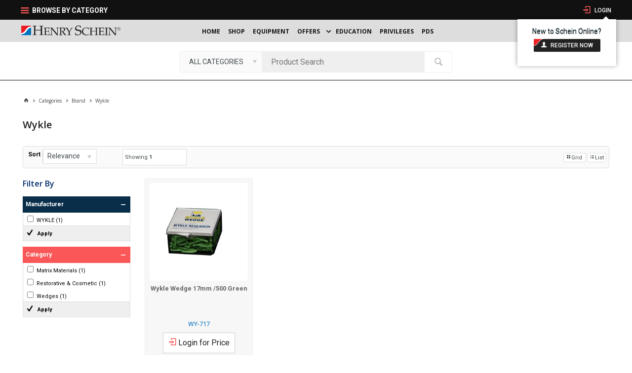

--- FILE ---
content_type: text/html; charset=utf-8
request_url: https://www.henryschein.co.nz/brand-Wykle
body_size: 73698
content:
<!DOCTYPE HTML>

<html xmlns="http://www.w3.org/1999/xhtml" lang="en" >
<head>
    <script>(function() {
    var deferJs = false;    
    var loadCompleted = false;
    var handlers = [];

    function loaded() {
        loadCompleted = true;
        var count = handlers.length;

        for (var i = 0; i < count; i++) {
            try {
                handlers[i]();
            } catch (error) {
                console.error(error);
            }
        }
    }

    document.addEventListener('DOMContentLoaded', function() {
        loaded();
    });

    function callOrDefer(callback) {
        if (deferJs === true && loadCompleted === false)
        {
            handlers.push(callback);
        }
        else
        {
            callback();
        }
    }

    // Expose
    window._cv_callOrDefer = callOrDefer;
}());
</script>
<title>Wykle - Brand  - Henry Schein New Zealand</title>


<link rel="shortcut icon" href="/Themes/BPDTHEME01/theme-client-updates/favicon.ico?v=2020-07-17-C326" />
<link rel="apple-touch-icon" href="/Themes/BPDTHEME01/theme-client-updates/apple-touch-icon.png?v=2020-07-17-C326" />

<!-- Set the viewport width to device width for mobile -->
<meta name="viewport" content="width=device-width, initial-scale=1, maximum-scale=1.0">
<meta name="format-detection" content="telephone=no">

<!-- Sub Template 'THEME_BPDTHEME01_Canonical Link' -->

<link rel="canonical" href="https://www.henryschein.co.nz/brand-wykle" />
  


<meta property="og:title" content="Wykle" />
<meta property="og:description" content="Wykle" />
<meta property="og:url" content="https://www.henryschein.co.nz/brand-Wykle" />
<meta property="og:image" content="https://www.henryschein.co.nz/images/CategoryImages/Brands/Wykle_new.jpg" />
<meta property="og:image:alt" content="Wykle" />


            <link rel="stylesheet" href="/Themes/BPDTHEME01/Min/css/theme.min.css?v=2020-07-17-C-1420395070" />
<link rel="stylesheet" type="text/css" href="/Themes/BPDTHEME01/theme-client-updates/css/min/theme.min.css?v=1876914802" />
<link rel="stylesheet" type="text/css" href="/Themes/BPDTHEME01/theme-client-updates/css/min/updates.min.css?v=-1605324560" />
        <link rel="stylesheet" href="/Themes/BPDTHEME01/Min/css/theme-print.min.css?v=2020-07-17-C-1420395070" media="Print" />
<link rel="stylesheet" type="text/css" href="/Themes/BPDTHEME01/theme-client-updates/css/min/updates-print.min.css?v=962738521" media="Print" />


    <script type="text/javascript" src="/Themes/BPDTHEME01/theme-base/js/jquery/min/jquery.min.js?v=2020-07-17-C-1420395070"></script>

        <script  type="text/javascript" src="/Themes/BPDTHEME01/Min/js/themeThirdParty.min.js?v=2020-07-17-C-1420395070"></script>
        <script  type="text/javascript" src="/Themes/BPDTHEME01/Min/js/theme.min.js?v=2020-07-17-C-1420395070"></script>
        <script  type="text/javascript" src="/Themes/BPDTHEME01/Min/js/themeTwo.min.js?v=2020-07-17-C-1420395070"></script>


<script  src="/Themes/BPDTHEME01/theme-client-updates/js/min/general.min.js?v=962738521"></script>


        <script  type="text/javascript" src="/Themes/BPDTHEME01/theme-base/js/mobile-menu/menu.min.js?v=2020-07-17-C-1420395070"></script>




<script>_cv_callOrDefer(function() {
        $.cv = $.cv || {};
        $.cv.css = $.cv.css || {};
        $.cv.css.isBpd = true;
        $.cv.css.isOciExpressCheckout = false;


$.cv.css.lazy.init(false,300,200,true,300,200,true,300,200,300,200);
$.cv.css.currentUser = {emailAddress: 'guestuser0369234d-2083-45dc-8b37-5dcd049c658b',roleName: 'PUBLIC',customerCode: 'CASH-SALE',catalogue: ''};

    });</script>





    <script>
        // NOTE: this needs to be defined right now (not deferred) or tag manager init won't happen properly potentially.
        window['dataLayer'] = window['dataLayer'] || [];
    </script>

<style>#prodbrowsetable{width:100%;}</style>
<script  src="/Scripts/CSSGenericInclusions.min.js?v=2020-07-17-C-1420395070"></script>


</head>
<body id="body" class="theme-BPDTHEME01 page-ProductDisplay role-PUBLIC device-Desktop   page-ProductList category-SX9A23">






            <script>

                _cv_callOrDefer(function() {
                    $.cv.css.tracker.init({"GoogleTagManagerID":"GTM-5SM6J9J","DataLayerName":"dataLayer","OnlyTrackLoggedInUser":false,"QuestionnaireUrl":"/{0}/Thank-you/","TransReadyEvent":null,"CartContentsReadyEvent":null,"CurrencyCode":"NZD","HidePricing":true,"IsLoggedIn":false,"CartUrl":"/cart","DebugToConsole":true,"UsingZonedRecentlyViewed":true,"ProductPricing":"inc","DetailImpressionUseFromList":false,"ListTypes":{"ProductDetail":"Product Details","ProductCategory":"Product List","SearchResults":"Search Results","RecentlyViewed":"Items Recently Viewed","MostPopular":null,"Campaign":"Campaign - {0}","CrossSell":"CrossSell","UpSell":"UpSell","CartFastOrderEntry":"Cart Fast Order","QuickOrderEntry":"Cart Fast Order","ProductCompare":"Product Compare","UserFavourites":"User Favourites","PriorPurchases":"Prior Purchases","CartLines":"Cart Item"},"DigitalRemarketingPageTypes":{"Default":"other","Home":"home","Category":"category","Product":"product","Cart":"cart","Purchase":"purchase"},"TrackingEnabled":{"EnhancedECommerce":true,"DigitalRemarketing":true,"EnhancedRichSnippet":false,"ProductImpressions":true,"RecentlyViewed":true,"MostPopular":false,"Campaigns":true,"CrossSellUpSell":true,"User":true,"Questionnaire":true,"TransactionProducts":true,"CheckoutOptions":true,"LoginSuccess":true,"LogoutSuccess":true,"ProductClicked":true,"AddToCart":true,"RemoveFromCart":true,"CartUpdated":true,"ApplyPromoCodeSuccess":true,"ApplyPromoCodeFail":true,"RemovePromoCode":true,"OrderTracking":true,"TemplateView":true,"BannerClicked":false,"TrackingCartContentsAllPagesLoad":false},"EventNames":{"LoginSuccess":"login","LogoutSuccess":"logout","Checkout":"checkout","CheckoutOption":"checkoutOption","EnhancedECommerce":"enhancedEcomm","DigitalRemarketing":"remarketing","ProductClicked":"productClick","AddToCart":"addToCart","RemoveFromCart":"removeFromCart","CartUpdated":"cartUpdated","ApplyPromoCodeSuccess":"validPromoCode","ApplyPromoCodeFail":"invalidPromoCode","RemovedPromoCode":"removedPromoCode","OrderTracking":"/TrackOrder/ViewOrder/{0}","TemplateView":"/OrderTemplates/{0}","BannerClicked":"bannerClick"},"PageFlags":{"IsCart":false,"IsCheckout":false,"IsHomePage":false,"IsSearchPage":false,"IsProductPage":false,"IsPrintOrderPage":false,"IsCategoryPage":true,"IsOnlinePaymentOk":false,"IsOrderComplete":false,"IsLoginPage":false,"IsUserFavouritesPage":false,"IsPriorPurchasesPage":false,"IsProductDisplayCampaignPage":false,"IsProductDisplayCampaignProductPage":false,"IsProductDisplayPage":true},"AnalyticsVersion":0}, "Product List");
                });
            </script>
<script>_cv_callOrDefer(function() {
                     window.products = [{"Description":"Wykle Wedge 17mm /500 Green","ProductCode":"WY-717","CategoryHierarchy":"Restorative & Cosmetic/Matrix Materials/Wedges","Index":0}];
                 });</script><script>_cv_callOrDefer(function() {
                         $.cv.css.tracker.productImpressions.base(products, "Product List");
                     });</script><script>_cv_callOrDefer(function() {
                         $.cv.css.tracker.userDetail.base([{"UserId":92002122}]);
                     });</script><script>_cv_callOrDefer(function() {
                         window.orderDetails = [];
                     });</script><script>_cv_callOrDefer(function() {
                     if ($.cv.util.hasValue(window.products) && $.cv.util.hasValue(window.orderDetails)) {
                         $.cv.css.tracker.pageType.base(products, orderDetails);
                     }
                 });</script><!-- Google Tag Manager -->
<noscript><iframe src="//www.googletagmanager.com/ns.html?id=GTM-5SM6J9J"
height="0" width="0" style="display:none;visibility:hidden"></iframe></noscript> 
<script>_cv_callOrDefer(function(){(function(w,d,s,l,i){w[l]=w[l]||[];w[l].push({'gtm.start': 
new Date().getTime(),event:'gtm.js'});var f=d.getElementsByTagName(s)[0], 
j=d.createElement(s),dl=l!='dataLayer'?'&l='+l:'';j.async=true;j.src= 
'//www.googletagmanager.com/gtm.js?id='+i+dl;f.parentNode.insertBefore(j,f); 
})(window,document,'script','dataLayer','GTM-5SM6J9J');});</script> 
<!-- End Google Tag Manager -->






    <form name="formProductDisplay" method="post" action="./brand-Wykle" id="formProductDisplay">
<div>
<input type="hidden" name="__VIEWSTATE" id="__VIEWSTATE" value="[base64]/5xu9drIIDxSkz0p/3Trb9gfYCPVfQWGJ7I7dJeU2XsGOu1UMdnYCTTf0jceGADpTBR8WF/X5mA4JWbQCCO9W6Rii91dRzEGCfNQhBDNy2X6I3TGHDsh4tBAJ+1HMNFX/8bJ0cMS0ljviO0Gb4a5+UmdfEaXu1//2XVbphb2wqEVECUXQb6BnU1xc4e2Wr0SaZSJMPSwuuXt895UP2U7V5Z+zBdOHYwu0VWJezD9sYO46p33NXV4Wrd5WCQRaHoo1nvWSekmD9ExEwY7u5X9YCBC6NGF5sBAGSYDYjUSdv1tyQ/CjDyVJlduapyJ3SkwOmWMOGEVGHhvJjPiW1PzSSwhFmWZERkjDdSIhSKCm5Iu7fG8Tje1UIAQLOa2+7+YBiVg41MP71OGMOOzRylSFs/nCUB35475bnXR2qXVOaOuNuDBkRKghyX3bwwF7AyGMhNB6WrCJn6QjHamIGDZJqdTOFXd0cXM6U7cKo8qJF8sLSRmzeOuDPtXE+itU27nJXAHR6/5LQ6gxfrgObsovREgv0qFENrzN0M2dWiQps4Pu+baieDydUkbY57pIkx1GyARCXUUSA/BhFy5m2rFPwrQS2Ln63z0DosfAbo09VNR8tYEeX9/[base64]/BDGAUYnENP4btWUvM61urJYJpCUP1C1hxUl5kI5fWEcmDW8byQ0DHSaBjA91ij24UPvzF/vstSx85FkzuyYmbTzvz3gGFDmkj2KoVqYE6AhnQFJjx/AYiLy8BSaSvJFgedZ2o7ixNCGpM0sLBe9BT0zGhVyB1flmf4jxb9cc6IC6z3n38kDHGeBNTTBC8teuLlE31Rs8++8T7bdeZTYaV8+GZu6hBofOed6lFExFWOSU33+bV52V0IG/[base64]/Jx9gu/lbQxCo/E5jywnpVJvGBRFNH9ct5hp5/zwAVoNHCC8tNKKCfYx5YmbXO4QVkpQ+tDZS+98mejKDccy2m2t8xD+G5RGQTdXOfL+/UQ9KZHMdIpRUcuLs58yOsNVNa58AxhisF8+Ue6pyVxBbHkYVEnpXtjPzj/ZIaoXL8cA78l71wD3XoKJ2Q80AAeopr+Tn/NlRSx6Kqc6EbC7VWAkx1trlS3n9J/Fq4Jex+UFig627bZEHYacO9BuRL+ILw6pNP3WTIQR6iOE7Q83/VxxjHZ8zbTCBuEgNNKWjgb54QFXycLz03cYSndXxNAkyQSBrusLC98C5+xaWYjbNOAFLGkdOJJIdWE2pOm4VkO+E+kEHQvrWQQHqcGzlwz20Eahw5WBW3tQaiBukPqWceSNRiYWYtLIDniDd204W+pke/zT4ijwUjHLlbs19YUJlfzGBn7t9gA5QUXu+EdKzGL+UmXZTqWxQoR52iAIYSaz7mbvEyZTb5JdkGkw5dNe2o6W56dKpVXX1k2mpFirpQ8UCP7F8egvCXr/SlZodLv6Cvx2izqYcyinxCTpqXQLbnRQpGA+m/JX02TC+ICJ96MiefSiKeLYUafFqWS4ahk5vDKldfEbx9VDcgvvszSwMJldDAG/LENG4MeL0bmdua6DtQ0dbKEITJs+L0mQcZgCbdU4cp35qi6vvpwjjq/4cgfwCbbVLspZKqT35oRqKUHjX/r8eO06v4TNKvYc00suNKqd92FyAE4GNx7HBTplBSITrcwkR5GAIrqyviaYz3PenpYE9Hy49Bofq46+f9R64uZ19D7Jo78+VWt2fxCamwJQiX5xh5aqNZ/VUhMD/qoMiPqAdRI7PoIaAnpbbB6VlQcgitjeejU4fQl51/JVa1ZeWLEuNgQBDhX6RK3y9S+hWkrXc+FZPqzQL8jeyUAukLOiYyUjhCPj/CvjZ0PaHNDtLAyPArxuJei/z5FkwLi+BqdjFNqCzKOznxHmTgobJjWSgEARW6nAZaRTLR1IdqmNPW1dzWud1Rg0DSnSHXv9fxIP8LnBQBBc42EuVppiuoLd0Wi3H8O7YUm1ePQTKl3w96fEWr9hzFRx/[base64]/hrQe0tRs8cmy7kG/zyQGfkgQdsJc955a4X8VHcVi0+OsxJ17J6uzbzSyas8d6uYi0QjN2In8UNKeIvbAbr84NAFFqKFalKp5i1iiDFlsARNAXxVLImO+ycztvzMCZvZsI5ST9eVfCU4wLhqfJfdGbgzHPqZXe/+i/YEAMIDkGvYO2ksBjSp2NhSf3Q1GurNbIFeC1+pAgoXWHOwPowIO0birxxAZKEhl1xd8qqTVRB9GY9RGZwgJKyNSw1joVAL2tDeV3RHr6LVtRHMT0YiIxq/AR0OJoi8QgMeNKIq7OZ/FFYYxn39oaQ8rY32/BHFjspfn8iHt73juDB/aJ1Pn+zoDRvdNl9ZkWeI1rBPW1FQOiuVV8k/i1X0FA4bV9uLbfTAAaHk+fTZE/z3HB+qbYJ6TqAjTb1RgrAL4y+/FrygbLTGEQMbaZ5V6yocQln3tlFcqrzo14VIk1bumNM7/WqU2vHG0eRe9G89+4Kh7oF00LGf7oMZgAOkywawQQYWd/0i3NTBIE/mO6Zjsn52VgOVC99z4iZ6ULFuNY8yTmzXKaJ4w6BH4yIyOmYEJV9rS3lS7wzeb13cJYV/BbOmwBnJQicn4LT72hVW1V/dklEjlAV5vrJQmjlluBHrawND9yRgcZJR+H1FiF64EyJlQUZf91d0YIhrEXFUeFF/GS5M3PrNLTk5pRlz8soPkFcGW/p/RtXcnN3Ki1RAtNAwHDsKlbNgMTPKUdMcn4VtcoAZSTHvnDzYSunfXElVTV8rlYG9jKsZXU5kOBGmsMZJrI0l3WprVLiCCg1S2t8/8rssjiY2qgeGnhQxbV8jrNgRpck881F3piFgRAtd5zzqvDEVsIKlnF9+/l9PxKIBovk3zm/MZPHfJ5GMVqoID5H1u3tiOUpYle8ayZ1JKm/+b9X3Hv2GzB7O+zeYDKVCDlLXKlztmNPMlspP7FeZjXsNCNrs0Bm/YDaaRYTbuPwd4ZhcVZwhPiq8INt47yjHWTX98k53QrF8hjqAJ20MYuHsv6RQNNOnS7B2ijd85FGySIl0nB5SlZevbF193d4TJRJs5wSfel0KkBtNg6XLCFIiOS+IHnGvindaLvbGOsfYhW2y4ZpxOIW3EUCgH4GczlkGHADJDzQYjgqKptwtY1NIzoD1AK/59PUhTpUsLD2eCI8ZD63QXfDdNwpZ2QFmLN9RNlBH7SpRkZ8lN8ts5n1q0/iVMonD9ylSZiCRQNQ2Bqo3qZa5QTuG32wrByUIbf84mz5Al2hMDo+30rY2PYWeQPgBhtH4LPYi1FUYxh5lw4QS4HN7QwH2/nzfNpBS90FlAJCM1wHj4wCvsUNQLi3cTWmLaejv4lJKT1SAVFPdkL8IW+mVcwIJOvMZrlkh0xLiFZd6/j8dqs14rlEwgGWvGawgwO9myVZvz/cW8v79z9FouIq2wbgCPLEF86LB1xOMbmeUzZcyPmpuXXO+y36qz3j0WhSncLPhCj/rJTSJtRKecCdYEd28v+Lhkm8GgrYQrJHWbmnawXMlUiomQ2YTt7Y/GHK6SJ2NI+ZUfXrHUgIZjd372N3cWHAmidZPDUUInfi/Vt57TPm8FfjXXc3SjTEhnSyaY8r8gr5ojP7Inab7rpjUlKRTuBQZVqSG9dL6MECdmDL0x/enEEx9dkUUcUbmCGYTMroeBdt0XouWCOlhQO29gHiBl5ZTCUnzlWOcMOMyy0KbPyKTdcS93/M/3662Y+D/freR3ZCT+7+Gj7PB7RDfJLuVOECQC5qDLJof+u9XNjQobWaFLfPAxIlyfx9YhWny6jhZIYLmI7u859gsYrruhb2fjTyAjCT0RzAqq6dngZirzjQbv9lN9xdqseTuPditOwkz7t/vGPxZBg9i9haYRkZcvi/Pfdr1r8C8Sbv6mYGjYDz61UDHIBPtpCNIFZ/0g0HQY55dBTZOagsGGNkIC01ijOxYPYVWYrJv0lEzi2pU+mQG4pwU7H42vnknmgXocyEEJTxNddEFJ4s2XBMH/X4z7yA8TmViV8UgELr88uJSc062AQDu47lrWEJMLolwrYDfvqU4rgBYTFZv4yiSxVFB7tre+J4yUNBSklD3J7rLFFvQGTHKp9y0czim+DYIueGMd6gW+xtS6JYmP/WunmqGPBiu6JTnIyKFVqMz3J5Y6rhlqCHj5sJ3bwxeZNMkdcoW8j8e9NUIId7Q4+H9IIemI7SGkiW8kqydF6wHfW4w3zAeHVswr/nPn927xA4+rm/oCyoQKyET6cTpL1+ax3hV1py2lpaK7gmE8WbrM1Sw+vXY2W/fH0JgjlAon34EJw/ZeZjyCRshf8IgTEKh+1OCzpziQbSTiJL5pviyRwaNVTgD4yJu089tStGcX425I7X3raaB+8QaFfa9VzaEAOVpzkULzno198yRJn+XyXH93jNGjTfe8nzhwuxTmExIq/HDvoJbAXo356/SQ7m78PseXvIDDmp5KQKD1jrK20l8ZXJfB3bNmX6qNjXqDy5IPYqK7V9xeKhUM7IZDlOIK+1eKUqnc3Lc9FSQ/XPJ+AXme2INkZfi2zyRG7G6OYp3mvhUqTv5RyDqDt6VyCAdthXNmzdFQ/Jf+tSeSHAODsCyn4GEVkjRlksF0Lvpvm9fiRMuYzQ+/sZ84zxai2a7xm+ggT7ByNzPHoxnHoTzjVOviMf40GS23zE4JGXKIN1xSh2bmmZn6yHl71aBFMCY0Sz680D2Z9rOuWo5s5vBg0wF+uXjyv0Yvugvs3dfvN3bXXsjeHW27VvrgzM7Rn26iFcmjUueY7X1NW4+MTsBC3OiB4uk/wSSyCGVB1FW1MsfEto6baHs9wG2puKRd0ETQGATkRlGvj3d3mJuKuUeZOZiqSUMITY9IZ6QiLC0yvAgOWVVUonEsQs7NLyXgIwo3Z68bTM/yL2rPX5nuzVgvZW0ddQqSG6ktdM+irulu2uw3QgosFMt/6BM3Y7TwqwHuXi7PS1sHCv2ge3D3/mlGnyWv/XFocf4BQV8IULM0WbInDm/KYFdYsKjzUCcEwM7BnAXj/BZGoSrGoSRPszPUJgS/K6d2aCSYEe6Ew/[base64]/fY4CW6v39mgXKtec/[base64]/8vnPgFgGRZc/IElpfkMsgEryDbxSmXPQJ3a0QukgoLUK5c2uz6H4ZrAKMXIx3W4x+1g7tAIfWHvd8bED95CWKnzL87uMad2sc66q2+Qm0gGhAu9uq2Rw5VAuRNGE0/3yuhYIFLhSWtAahGudqc7CHw4aSujgrlIJnEnp8wtXl7tFey4UkLZVhTVynmtBYVZkWJ/mxVEzJs1z2AvG0Z5bOAJNuYRnJcPZGYdJlhhtaBScT6gekaoN4rBae64kZ4UgkdOaf5yqmm/wIIu5Sx5bps7pzT6ydm0GcL7pGdumfAzLzf+lD61fWirXlHZ5AUtUHM4MqXsQXD3w78BcvCAey8PUYsDGGiAjQJmLQF+niRDN0bvcVZijXRqzpRGn4rNlqz71dIr+VyaGVCO2CkYlRUbNDocQsNv5/VptxIGJorRtaX3o0fppa8RSr0JpU93DmWnx3tElSVRXUD7w/OaHjoB6BzPJqjmdXHLWaVz3ETaXvw+MboZsFPMn7TlcrbxsIhQDc7AqdL3vOhIoGyJhHlCJJ2mpLO/eIH9aPJaNnJo4tqzXuU9vXF1hJe5LfO2tklGBlerBh0SVZk37PRPdekp15+v6xn6VGwXc/8OG89bBNzlzN4gq0xauYSUirsTmk9h2Days/6Z0WEjeKoFCcLXrfauDAW+6lBx5v5CaJMys09/G2puIcBdFf8rUvXVhx3OYk7su596VjSSzsx280yWXFjPEfBLBf9dsBboK9g/hl934rcJV1Do29PwyhJ+cEle3cricWj/awmKOSUCGldbCkN6oA/aoGj/MNME448NPrkOQEUkzhzOy29FLddFHLMg+D8/ElcZ6s/QGQhbRsJTdjcFbd9vC3WwFexAYMmFrp91Tp4TKpZ7Sm8d0+grBQ2nWl4DQkFyzCXTDLcGsJEjlpf6BXt+Ly1SVTq1orP7wNPowu4wz9FNlAigaHm/zD221FPEEXWzQkR7DzHTGHYbaT0tcGvBFT3EPKA6dSXn7zCoLU+1YIEJRPpobLiMZm+AdfvEV/GysM/L559dT76BiiTLeC4JTXXpGiuTG08+pmTBjbDOGjvevX9tx95P4RbVf3KrctGWMexUneH3FIfwl4Hzw1q0f817jCYrCgWtzI3oo/WTB3YLc4K2tYnFPmXMgjFUoTwrj8ngeAjah6DkvnFRxE9fKsw4kUm5QTpyTZXFzS+VDF4jrJvJb0w2EKnt62iZgnn6mlTnj3Nh3rjulcBZ9PUqCwzN74hWmGCL/krWt6OJ8OzTFSNNKjAIInOowZHPQBYzPZ+vKoDIMXFETsfi1bvSsBS0EPeKU4RlvI519YQ4kTrOhRrpq+9cCCyVkllAVerdPK4tQHwJT+MNp611VEEIWF8dAQeQbrFBWw9nrwkzlML2d4/[base64]/ZH+/IHZ3HIJmnbmbrR8FnqEi/6NORaTR4oogLhESZ7l9nUzOhrQd5xMQdIVFcVBQISWB6RNJxFVQchJPfoqwe6wNHMWV8fkMdSUPpZgaLbaf7a/ax1X4KltB43fXSB6T3sPLLW555BY1X4yaiW7DUzyq06eZSuUV9XVbNxwMRYvkkDxmMG4rJJy2w8cDTfQmlYjBh68tuoB+7GxCHEEldA6SQKEL5gJ6V09ZGs1Hk6Z3H53shp/ZXw9F0PUZ62KAqJbT12HAElYl0L8UVPavL03tOZZzBDo3P/jMO1wst429gH5ucByNc4VHsaxANy+ICsf3q/D61RpnVgjpSCkA/ftwV0ggVB5esBXvp7SDAirMwkVfnmjdra19suRm87eGRVkRKRBPSOSP+57QJy/fWfeGv5DBqW8EtCk7BN6VO11Y2OsKWwnNV3MZQEByRofbFUkMWkQT3kv98UFJsI2MBd0epNpsHNNGXi0hYDzLR+q9sa+PoqWyb6gwGO/DyJA970AQvPX4uwOZD5+hoxnbw0c5ifmte0BnyFaxy5ExcJZOW9BrZpsHnffRB2bNmTBVJKgK4axgvjiOYMtSi/pNDaSVdErWvHFSyUGaF4qe3FXJxf2AlBxlbXFsHqZwODmTpemQIXlaO8X6OkctkP6c+gZ9z6Fi8wKv4cPQxwPGpv91q9bvHZr6oOA0cQEDkE//[base64]/vAVh1qGxp+64uvcwoc2CD8qH3UGwFP1/ui+v6WI6BK3a8t1ysYmAejpeXgaP+1v78bfJk0vD9SsY3qnhrUwjo5L6sFgxciQ+Mk27df7wPyoXgCliQzLPBJeyr4NE9whWbsjYsR1NdBY9Qdc6jWiOppsP6AA1xTLWr8SRSg415UvW9MvjjrM4C5zkRpPGNPk8emwEDVIXSjMVudxYndnRzKz86/PmmkOYlYqUtAz+RQwruCVkPn9ibe1igAm6hUoTDnC8enI7urpMpnFEEpV2equkXBk6nzkU6g/dtdBcSlheqis+4yKCQ65FUX6zOx8Jy+2Enf33LwXOhJW2kiJOr9FzxKp9gGkZvtDYEfz0fWR5psyBjrWVToZsDddM6QOkzUd9OC7tSI2gRg85EvR0xnhUuLkKScWUgzll6Jm7hU0t88MDJ0TQ6bOe07P2Oo/L990hJ9dk7CNXZ0GFWI8/Y7L9bjO7kjQ7HbtikYwvWMicU6S7IXct6h8ItiQIRtamHnFkdLs60Px6AUqqGEJXREB/ylu1Qeo4GImMfRV7dQFtP8EkIxr4mJ0cgNiiHsnZwnbPjb5+FvAMZ6LJRu2c7jl3WVgDcrznM1nnqHb8gZ0SngH7TK/C83kPA7iDg8PntGbWCYtV7JX9MSCZT17Z4vQVXU6LySnSDU4F/reiU/wQO+4XGDs/5GGob8Jfwbz7t+JYQzCEutN1OR1T/r1JGAKG3GQnE3NRQmFblJVar2riZp3T8hBdz5VXaS6mdkoThPhdLg6ZGc5ylgd1R6SSRuwnDncRfjQRzMUCAJXOBHEZesSaV/B/[base64]/AL5eJM2QCnMgXlAafthM0Gs39FvLotvyIS/scC9bi3CFh3TKXg7vNE1XwHT7VLch4hnsfq9MJirISDnLEYJlg6VTLxkDxHzB5eCJTHN9Z5CrfYL22gMnxfyQP1wKJbW9r+SmyhJV/[base64]/My9L0vIHcifsMBKNvvkQLuwGaLQ0cgD+qLhnalnvNwifEeyUvCFW0bxvp0D1D7VMPRGE2DoDAkpXLhX0+fVNUPFetK/JZGlj8xZqGJM1vBUJOlgGJ7m97avGdfIrjGeff+y+KQ4WNHAKA0GMIayaR1Vyc5hiO/mfqKADIZ1Q77BTAB5gkC6wyl7ixJ+vLFWC0rdCHUc+zkFHcXRaBnwD53h5v66Mar0tkVDAfcpKj4NT6cyPclX3l/Vl9c0B5XTpsK283Nij6QPeWCyi3Agz3EZRzpuLl5Z6mNZgt+uCo+PkXvEzv4qYXZ4fwWkJnq9X5WkhNVTixOnmLqt7l/A1HBL8BcSKtuIg68hq0URQ3mMtI+Yj3BqdtW3rPhXKQWvikExlQJBwV9LYpLjyEhJgGveemoXJQ67yoIy7fzBbjO7GUlIjIMh3jCdtNDOMPSANCD+6WMAwjVcjzQ+/reZ/k4nIu97/K8EUi6H4vRt/rRxDx/I5e4hx2LwvZrV8M0k70cVIM8spvUjkSFqGUO0W5LEHFjXnagTRHbIz1rAwkEj1mCIy0BAfbdwMZR0WjsO2Cs6wUMB3mCfmfnYMU1ubIqJTrUx5Xenp2+hfcWquQwVK4s0wiWViSlNvpPVd6v0eJ+IWedRWlUuw3P52Iik/SETI1X2850p3JiZ4WWTT0G4XA/cVXLSJ5tf9lkmzXQle+G6dES9ucpPCbyTuZTtk5XiYh+5F7NL39POH5tsLN6cZ1z8MCzuhSYIPvHki9l8b5TMGMjVSINT/XstPfdAbv5c+KBQHEkOZCJjnH6An0mqgrF5w7HuFLRXL2ybEkyxap5DK7wdqBc4Mw2m768Mz0wr32+ciVGq7dHbrJZCgUmkdeC5Fs5hCgYVekn0yK/yubGWKbsqgqPL2ph+9kJ2z5tQZKJcYjsIvQHw6jfYorBfx6cGC5SCqQ39uQEO4dRAeDs3v54dqDnhq+JxatDraMG5UYQM1Jbhh3S/dBVmVvzLvM9mSB46ymZ7OFO72E2PQwoOo0RAqofoqCnz/yt/af/fRePsFE54dzpEPP5JtpEVuxmmToZWI0hMZ3fNjdoewZqY96/xHLRqJotUfTF3yRME7cdAxnpKMt6Uv9A2RU9Z6Msci1itzZQYcdFY94Y/AN9OG7C0q6L/vDCB/E/1bGx5L9K4U9iEUxVRH9sD4/[base64]/NID6hSK7aA7XA5UVIa3YbPxeOuyiBeK8GLnbFZSb+Kez1aRbRJ7zHWAHJdqnTKoCfsWXxDemv0TNd6dV4maqrPAmRp0LrnoR394X40il77Rzz6YbFi5jz8Ui/F4SW/BeFsIlgK54PKMWzFuwGQIL8TWtKrWazy6konqHYToPyhc3HIgacRdue9SPQkyZVfBwtOffDGrLKtc5Sg1Kh+J7VXacCPoE0/CVv2IJHz8J6Cl2GI2lp0Wh3vTCE40tTRrhxX68JiFOMhO3ziZ7Y9EJxdnnfegdGmVT7p9LPiRfUnxiNpJiwOHGOlXnlNSDo9rqpTftH2KSZl9q7ehchTzXH7BvGyeL6zmL+fq2IiNTbm9xa0JZBbrWlKmiptoQJRS7q/KFqfitk2qIsdLkQF+7cu79ApfV+Dk2EzI6dvVCWIaAxxVvai8fNXlbZ73JsrxhmZW4wfp36ubxjosNkPMBiou2lkX5hjPk7Q9sd7hibGd6/iPMpeq1jZqv6edQTh9JSB1jgB6sAjGjI6BiouzZCMRgjPTOc184aTt11P0Un0vQ4gX/N3FDdgAxhHgkTHznl9JP2M/Sa076UoJDw1caKeluN1RCiS4AMEnL5KWl4B3ntYchdSKcHa0A9eiuqsKELI6DwRnoaR/MXckJerkSY+H2m9UxeZlhcIrnB7QJveEYMneAPSKQs5a5Ag2ZHxHeBfvJIAOBOA+5sOn+Ri5XVdO3w7dliTRE6tWduf0IupLQgyEWbTNbDK4y8rjjtv8if5K6qj9ss+7gnR+BGYg8hVZ8YvVB35MExe8+bIAI8QT+u8dWftRN1qB/NjWfiiF28iJv6LiMyotQsJnfQ+siaWOMR7qebRbCzXcLaCFcUVesTidF/T1eqmrNv8nrBC0sP1Rz8ELmHBghWbrujruRf5cb5nHfOgkQFcHCxKRPI0jo9n39DkM8b5ELf3puuyKPtqLMbXZX2ev5p19hJIHhkaNcLdfI/mBXtOAhinGhPikCxuUsX6NeXaJQ3qRD9mYfEeMKw8I4hRVFWQbprS1Y3tWqx5iEDZleTRD/YS49PV6YDzKXXdowUOGa6LVVyqxJuaXucCr4Rd7NHXARVtvq6+oPeAWhJ+O/xIOzW1QBDK+5pLhAhoiDP6arO2lbvf9mWlVRVAnr1n5jZtDNzkU1dWob44upA8BuNFPhF4xxTmZ2Bbx0w9HhT2Zk5NPp5eu5JZTDCE3qFQjTHudf/7BiCemlzM12+/tUnN7jgiM8wxc1UFpD5jcqaoPi4D2xDGswpp4l34BHQFAp2tex3yJO9Phz6C0bvIngsk4xy1MYAKCX9Lz2npK4dyRsOevjHVyknzg3lByxffwXLRUPSpJ1W0MF9pF7fb8I9EKVy+W9FKsQRCw329yRgFFB8gdK8GhqPIJ/QQEROstP/wryEEHOFbfSvq7tk5ssJwuzmWYZFcf3yhvib7/IkdzYMiXSuWPGz6Gk53xz12jk3g/OQoK6pCzgqlblMQ5SoesdQ6ozoing7D9yduOYpzmCKbh/P199g1XgDDOkfGhXLBNi2p/68PDSDd1nkXgotCgCxgDArjgmNAh4QELbkqHBKp1lOfGq3/1+FGRyLcSXbVnJsxeu6HlWHiekxQSOzih5aG+aAreXtb+a7QFcT12MxGFACI4y7AptVwuFU2rwj5vCCnEIxQxKhYPp3qQ76XzMjf+4wfoxI2a/HDDNYrSghVCmZiZEIilIbyMfWo+vMdK35fMn8ogip52BbzDqQFD+D6G9Y1DrYlT4hmJl6/i6yGtvy0GdRPXUPBxnJy9gvVWRvabr+SMdvgdTIxVjGQ6Rf2e2vna1hArIasUjHgPpwlIZYZtE9saXskNMTvdYIAmgIEtFaE5kSrezaQ7Q9Uq4Aq3NaKJagw7RUCvYhptgGasiYNsBwUGqQgnht8H2xKB18V/LSdOp+xT/jhru+At+Ue8L+JN8iQRZMfHBzzqHCoYIjwBHXdoUC6HlG3BCzutlBAYW5uSqX2eH8R+xh763xzvRvp5lqwkcDVEtWTB+07PlDbYvIdVYRnm9xPL3H5id7djkDvQkOklHbFujU1ZH8ATtvBI/8VmkGVzgVs6FZzcl5dB+uPrh1WJQR+BcuM0dS92wBL95spN8uB6nF5XRY4Pbv4/Xb6PB7tF0+c5YA+kLerZw/kufcchXr1s5LHNO5Oye8/PuWbbSXFrR6TSvj5bSmOb+adkGqmb1GZyhWtmppuUtUD2zQttvVsnvcFU1cOXyA92hYixDcwfXTespNi2SnHBeOd5k5ZHRzwMKX4tSS91fg2ZAhB40TPZb1ze6GzabfjMZdXamp+e/ekU6zcP0AIobAcCrODhgRDLGl4h/7hglpiedBbRo4Y/OTrfzI9WVVulIIWbt24b80ddP+MEfnKyOPshwh4d5cjPJDUKgxelJXkSMIeL264jYR0ii6J9Po4RW7sadQx6j+NG+70WZ8AzbFQFrUIYX0AivtP7yMddFfiJAk6+aw9MrDyYlFuJDoSai1WUPHFeYz3yCnIk1nG0YdN/lD51wvfNobqL6DBtVF+oSO9E6DBst5/MHP033iwCmsUrvg6lT+3lMiacJeSxX+C0DPJ55uU9YXoI/NGsaWGq3oZ0B2Ud3tqEIw4VGiEbQZuXO4R8lBq5uAign6z68aDHPSzZDiSDmI78HuKiTaMHbdPvv7KVeNBheTfpPI+AHUojq9Fo103xvvG68U5uabtoIYviEwRiRFJvSP/h+IK13zuIZMnIrr3Vs9UBq1OGomtcXneyD6ApyD4BgePGlYldz6F6wyoYwRniOH0K7mI2SFxiKH0uBWER0iZtGsiDzH5tCbQHuNx0zdxV6Yp36RIXvsfdDdybcp4HQUy9uTiVSX8Z/OvWqlQLnnuyk6xg85LMMPmPBUkH/mVXkYKAwtp7pHX9yiUJBhYbugRGw/HO7rG6wBBH57ytfwbelviPVbJROiYHYtGSm72y5tkmjjkdF/wLN8KG2FR2cC0Vq5xmcXye2DK+MifwcDYdB7cr+Wh8PIRrpehUtd0L29/M/+hsF7RZglZKJqeH/BMsJb88tB5fROLysCBYrzrSgTbt0D7De/Jp4pUu+HbaaXQjDQYWyajJmMXs9O+QGytl4nhl8AL4ruD13hBOog6MqhmtZRNsiH3Qb0Fl9kawIHtgvyzXjCPkJ+T/pknSfFwsNpWFM+Eg1+Do9Xy6V8DTtdcCsEhbkRJL7sViLHmw1WkWIZ4iyhH++MrBlVo07wWgGGFuDNQyotzjRR8vE5Aw5eOjbvHSUYWfcw0DV2ZxRtzhYrF8Ih/q6kwPm/Mfso55slRwbs2cyr2/dhn0TrV2LxLqrHPgVT4HiWmqS6FWvzZ/SXzO4RWP1//o9xFwkRUqdXFSUNtSoeHbkO27/DJBnJC0mB/RnVDY2Fy8lmvO7umWbz+mubDt5GsmS5c9NhtGBnteGayLg+opTwueIZdUM2CV7tFzDaJlippu2PwJ6Ir8bu5prtHUCWARJW73L+DEQpdI2vJ4LCNSTdxQvEBWMe/[base64]/eGSTc59u6lpE61g0DDDu5DGw8E82KgilQ3H7ozIqriDMNeMlFsZdHBoKQ5aJgTrj2HtVOje0mBx6I7ykwJ8+l/2YXCGTPh7DLJGMwtrCf4C4X/NUw7bMolz3pOVtNVxA6NSryPM/FFxx6GeR/5AKFnu1VSWSLpkw/hgUDxfi+RSZRF02GuewLhAAmGJpoaNzjamfQKCK6GTyoaG4YV86aV0cj/5EQMjnh4aRDw29pc0TRQybJ+QnDN/YORcy81fzpQh2AF0RUNh+Xb7n72HebuP8IUUDIo5zEmyQD4yBjGZPrhvnZR9op6HiP04XN5cO+V7x7+U2KFhINqI406XhoV34fP+fRJ7xhlg/qgMYJ/I48Sw8qzdb0NzLhPmsieysEt/n0X9nIpw6lYMgfEdBOb+fwRvYh6hfmg4TtBfTwlFCSonqr11TIFLMjS/m2lh/Ul93BMc5jEGf+OHIWi0zo1xle0F0xDy1PBa446JWjJxbSpLLeF/fLrzBrNE9fyFkbGjKCEyKKqLD225hJQ/nXaTFa4e8ofuIu8wFF3fNdLkQ3CbS1O6pEI4kG/cGhSw1/WTGUQMioKiFyzjHZLW851IJ+rVTfzTDUKcO7oRMz54ZMxPRoV1FI/yUkZZriI/pEUYevwSSVY5IBulJ61+qgrM/8UZLhNIngBjso7WMJ3AyLz0sc+9FfHCmnEc1C2wpRK+dDggC5c/wDRFn/DNdNycnvEOFzchRLvY+h8h8AycNlRb3S/Ks5b9vhKPpSup/BbDt9QOfFh3JQevBda+ayPIaP1uMQDM0pc43r9ve+MFx+e82IdfmEfpr9OA+TA4WGghC1RUmdJVN4ThqAU3Kyj4SVSNpEFrcBkrbSI/hMSeIi0P5wSypjNq7EbXVGkDqmodBHhGKCsJa36c7F5MvgXVUEmHnODLK75aAeHBrZACe5PQmTKIsoRZmAD6WC0d6jouaruTseSuPLhN9+kVdxlM/nxZvTBAHwNB592Q3btpvPOHeq7XAStU/Rd/bNRbAh2QN9gVRdLp0sQ5r6Pt6qShRuk3Q3q46MRwYhrxGMflPd94I4fBAa28Cg9ukMzDFW8f62SkUNpJ7prHXSBLE3mAtotkKZ/FB/SYNULB/gl/kjPE9ve9c+M4RfTg8GjY+tPmnw6PcnaPom2aeHaWpTRZXNU2OQW/Nkkj72GGJQVP7nVhLLB8PaacMLilconVzA53qj+12BH/v3G6VAyAi1qPC7+kQX35q2srn063ZLfG9k/pcVeNBvYXuONCxa+tesyoHzPGUTSRDASpJhMTCg+6RDHHaIrkPHlOXL8/blaYrJqkMhqx4chYgaDpAXm3sApvnj1qy6ttH5c80cGGVd19WhkjKuaQK7E8cmslBwCXh2nPGJbL+SUpYtjz2A89SfHhggTz9WZvIQ0ObXZvOzxUklUZtnZPOl7VKsCUUlZ63mRaIc/BLdFVyMJaWtD+3R+L+3AEybM1gy1lLZdhmvxqBS4+sFXSdk1JLO5tBPtf1XJypOM3rXoIaVS+OURjqu40DYX8Hwj6cGea1oaTQwwjlc7CQSsrPMS/emsUY2zbOUgIHLlvSrqaPU53hFvwV3XoO580gMyih362VsirkEovjapjqcAm/uaCyWQL/hPwrYrjaQyHPfWdVAZ0yrwH8R+ZTuNoAOXZeoEZimAB1zZK8Ti3b7wzTvjUaNIVxmbSHWGnIlcYj/5Y/RMOQB71dBVthJYg+y8d0HTSC26pewMKpoXR9XcgtvL3O5r74+T+jyQPYyCpJE9UkhY3CY9rn2EBbqzmUA8jN156nblvgAmKZXzcm3dNh2/L0/yJ0mEvRKfpWT35/KUHKmTJjipU+y/KIKmmC7EU3nwxcQekDhjbkILwmnh0Cb8VPUmNRHDJE8krs78ugb1iVHiTh8GWIyUe7hFCJWGr3qmfjpaOGH+dFLm7WdbcZ9zpUSRGxEd4hArvdw2AQ+XiAaL5WhL0XpAlovS6HixOqwwqhPeYRavD3Pf3pfVCDNpm5owEpR+jh0bbPc4sAouBt/GR1pT1TqQomhZzJ/+67aLswmLlFNMCWjgKkc0NfAvcBZRpZFY5d76fWNWoY7gP9vLooVxmM116nAfSzlD5K6mkTN+RZ4HRhV3GR0tMGjBE5rWEcqYwikvKkQoRixYZwfXfI1gxZ34xr0gg2KQ1fkgENUFdE1WAIeVLnmWr8RZn3J3QsS45Vo3UDL3QrPuYZwoqexohM/giUUuOIJH4Qz4Y7y7/K8Pwrj42iGh633WmqqO7Qz944nGDLBeOwm2SUgAwc+VDDqO0iv7c6FWJBk6xMJfcpIZ7YiZvHjfp1pUtLH+ipHjb9VgGBcAoyo696cGlUbamUoVbyhIZC5D/ubtlqNBfwdVNq3SQrmA7p45lYJka9+6vWTYL88mIys8cHx/PQHnYYJK/Zh3E9J6f9WPbu7fhLDot9Oe4uQNg6TGF2F0WhS/gG81C1JfrwA41/+gNXfSswJVq1lrVu9YD8rrNC0nhpllZEzFAeVgsSc0wwNNC9VqQrrZrYwdWa+ybBI+gopvxibbv+zy0L6pV/6dCJP22umq24Lg6CvcsbE57G/hS370jqGMiaNmV9rL7jm7+A8KPrP1UxKhedhm37O7tU/ORpPGkWDqtGlIBpkHYCcC+Cj0RnkSC2ormSi39O1z6j5lE8cyw6AA1u7Kp+mSIPSzFZ8mVBOoWCwcC8k1aF51VyN5/7TckBGvGytthSTevQ9++pbJJF/G3cXRUMF3+E0hETPZCQW87JGcI35t3kXpbTn6x5yKE98rEs8Q6xGkTwgmwkg6sn80gxSRSA+JQ5EWxA2N8s0heEJ/dHOcTjar70WdBFHptdQptC+QhPkBIh0aK9qoaD8pOb8mHn9Q9uH7WLsfJK6Q12I0Zk7o9kvjKGRhMauRzhXmg3lNypq5VUdB7gMipSDKlWCKLksUgDaz0A68rrtV0naqo9GNyBr/oCOhLW6XMnt3v536Shkkv3Kv6u8zDhXhbDJpIOP+rGFyAYnNRq+wEWmm3dNgkTO1xIU7KDGotipQxQO2aPx+Dh4cTRaMfSZNmzaDOMJ9HUGpfEmmjypi98v7yeyvR4C0EqyjBuuj7ntUWPztCm4uokkMTNMSuhxK3hAhfWjvJqZ6RnIivYX8UzhmQVxWxRo/TDz/TvM4s14Rx6QMlSHCiepAdRibqLOrnucQzwFgHvJDKKw1knrl3fBeCN5yy7jqPanHZH8KYog9aEPRYO0IhRRGtnUBEXLxlc3meLsILA9tvsMqb1WCB6fEudycGetD/K4uJT7PWEojziuridpgiaq8KkVd9zVMp6Pdj7gUDw/wV8eeP/GzJ+brjn3WCrM82iD6mH1tcbBwqSMToP3+UKOWNuU+ZLCgwdTfvDK7bH9rOU94ATg4Amu9ElW+4wlUfwNnMJ2HQG2CHXcq6feKky4YIIaq79+Y8r/HmVPG7oJfLPmK4wTrs3i2I61f/q4IKkF+ZujmRcMn/fTrzD708PxAdlZHoqkcjg4d4YmtLZuLOytRfKYlRdNEHHke1A0+qWe3sHOulU24o9DycAKgbZG37hLfUxpb07v1N/YmYi5z7u54nGAdwcqYI6VKolzwBaTl1GvZdllPDQEQnYc7TK2gCgYr6CHxZi8OpZl02ufXgrtWaJzLwkeqfi74WRZ4UCEDYLWv+im2mFLKwH7zWgAAXIJwGmbfxmzuF83CPdfEbdZh/bJ7z9ekil1uxxU8t8xN190NcylkxQnJIduAVAKYRB9AoI9FI3UE7ZxOlDKeryQFXgWHSaEwaxF3CGkHowwklsBAFzyz4RXw3pjc/4nWnbThnIZKl0sjcHiJrsv2Yt2I9gs1hkyUZlM7qzA7/uz12yxk4IjODhrNWf4C3OXaPhyTB5Q8ceGuOC/Z2hVhbRl+rxUigrQU3PNhmmUAF2ZSfSAnpqbMhC5jm7tPEn0de9wczN33zxlUiyczH70seloO3V2JK+zwtH8cI+EGPK8lkCWVrRBYYftT3RMKlKnaXTlr/1aRJNExmmLX8mZXmgiSgOq3ojfDBS8XEghpgB47+t+soueFVQGCwswQGZi7MjxXFSFFML+zRJzaF4AZYkxcGLId9NgreMYOdf+1TrVSY5R3iL8+hUkA73mnu8FBAbaHaYpMvfyRtJhTGiMHJCPae0CXZzOzGItRgPdUvnufYTuWYF/MsddU6p7GYpYKuknOkNh5o5DDQ2lmpVQBPvHRK4TA+4Q/W6sqPAuEWhPYsV7gWPKtW9bWgQKZPC9GhDv2pKiI+v0qdNap06b+xifNjjnh1AlwuShnqoLU+uHIcoGzamEV265icqrfULZL9JtKe0rf51vc1Kh8XBDswIgPznO5evJ/cJGMTdhmUC6Awardj49VRbIQn7fzODiTRubXr+n+pjva7nTe7Ped0nfq4c5mqJsS5S7W6JeJKgKSYa2IsI7OCqC6am/h4JTEzPFTlNfLEzLULaCe/NAd6XCht0VBpR5ljUZQZrka3hrxzqYpJyLAWY5z/RxLAqRy0HuH5OO+aPX1e+l/Rmt2HgVstNSqP63F1ORDWARc7dUfYhf78wWlOsKHHYsjzflhreVlpzy5HoguVYWLgXqsP3TzgfLp6dcc2LaET5Voq6mCuOQx75WtNsfRJia//NCRv/ky/PcWoImSG6zmdrg==" />
</div>

<div>

	<input type="hidden" name="__VIEWSTATEGENERATOR" id="__VIEWSTATEGENERATOR" value="AF79EA6A" />
</div>
    <div id="generic-overlay-message" style="display: none;"><header class="modal-header"></header><section class="modal-content"><label class="message-body"></label></section><footer class="modal-footer"><button type="button" class="btn cv-confirm  push-right" onclick="javascript: $.fancybox.close(true); return false;">Close</button></footer></div>












<!-- CV ZONE LAYOUT & GRID -->
<div id="cv-zone-layout" class="grid">
        <!-- ZONE TOP-BAR -->
        <div id="cv-zone-topbar">
            <section class="cv-header-topbar">
                <div class="container">
                    

<link rel="stylesheet" type="text/css" href="/Themes/BPDTHEME01/theme-client-updates/css/min/Password-strength-bar.min.css?v=1658694493" />

<script  src="/Themes/BPDTHEME01/theme-client-updates/js/min/cv.css.ui.passwordStrengthChecker.min.js?v=358804065"></script>



<link rel="stylesheet" type="text/css" href="/Themes/BPDTHEME01/theme-client-updates/css/min/search.min.css?v=934762135" />

<script  src="/Themes/BPDTHEME01/theme-client-updates/js/min/search.min.js?v=634488141"></script>







    <div data-role="categorymenu" class="widget-category-menu  " id="widget-category-menu-2f229229-e64c-4864-a237-b42c74172280">
        <div data-view="true">
            <span class="menu-button">BROWSE BY CATEGORY</span>
            <div class="dropdown-area">
                <div class="dropdown-content">
                    <aside class="menu-sidebar">
                        <ul id="menu" class="menu-sidebar-categories" data-bind="events: {mousemove : trackMenuIntent, mouseout: cancelMenuPause}">
                                    <li subcategorymenuid="#menu-sub-category-SX96">
                                        <a href="/3d-printing">
                                            3D Printing
                                        </a>
                                    </li>
                                    <li subcategorymenuid="#menu-sub-category-SX05">
                                        <a href="/anaesthesia-and-sedation">
                                            Anaesthesia &amp; Sedation
                                        </a>
                                    </li>
                                    <li subcategorymenuid="#menu-sub-category-SX9A">
                                        <a href="/brands">
                                            Brand
                                        </a>
                                    </li>
                                    <li subcategorymenuid="#menu-sub-category-SX12">
                                        <a href="/burs">
                                            Burs
                                        </a>
                                    </li>
                                    <li subcategorymenuid="#menu-sub-category-SX85">
                                        <a href="/cad-cam">
                                            CAD CAM
                                        </a>
                                    </li>
                                    <li subcategorymenuid="#menu-sub-category-SX99">
                                        <a href="/clearance">
                                            Clearance
                                        </a>
                                    </li>
                                    <li subcategorymenuid="#menu-sub-category-SX15">
                                        <a href="/crown-and-bridge">
                                            Crown &amp; Bridge
                                        </a>
                                    </li>
                                    <li subcategorymenuid="#menu-sub-category-SX20">
                                        <a href="/disposables">
                                            Disposables
                                        </a>
                                    </li>
                                    <li subcategorymenuid="#menu-sub-category-SX25">
                                        <a href="/education-and-office-supplies">
                                            Education &amp; Office Supplies
                                        </a>
                                    </li>
                                    <li subcategorymenuid="#menu-sub-category-SX32">
                                        <a href="/endodontics">
                                            Endodontics
                                        </a>
                                    </li>
                                    <li subcategorymenuid="#menu-sub-category-SX90">
                                        <a href="/equipment">
                                            Equipment
                                        </a>
                                    </li>
                                    <li subcategorymenuid="#menu-sub-category-SX37">
                                        <a href="/equipment-consumables">
                                            Equipment Consumables
                                        </a>
                                    </li>
                                    <li subcategorymenuid="#menu-sub-category-SX40">
                                        <a href="/handpieces">
                                            Handpieces
                                        </a>
                                    </li>
                                    <li subcategorymenuid="#menu-sub-category-SX45">
                                        <a href="/impression-products">
                                            Impression Products
                                        </a>
                                    </li>
                                    <li subcategorymenuid="#menu-sub-category-SX50">
                                        <a href="/infection-control">
                                            Infection Control
                                        </a>
                                    </li>
                                    <li subcategorymenuid="#menu-sub-category-SX55">
                                        <a href="/instruments">
                                            Instruments
                                        </a>
                                    </li>
                                    <li subcategorymenuid="#menu-sub-category-SX60">
                                        <a href="/laboratory">
                                            Laboratory
                                        </a>
                                    </li>
                                    <li subcategorymenuid="#menu-sub-category-SX63">
                                        <a href="/oral-surgery-sx63">
                                            Oral Surgery
                                        </a>
                                    </li>
                                    <li subcategorymenuid="#menu-sub-category-SX01">
                                        <a href="/practice-green-products">
                                            Practice Green Products
                                        </a>
                                    </li>
                                    <li subcategorymenuid="#menu-sub-category-SX70">
                                        <a href="/preventative">
                                            Preventative
                                        </a>
                                    </li>
                                    <li subcategorymenuid="#menu-sub-category-SX75">
                                        <a href="/restorative-and-cosmetic">
                                            Restorative &amp; Cosmetic
                                        </a>
                                    </li>
                                    <li subcategorymenuid="#menu-sub-category-SX77">
                                        <a href="/rubber-dam">
                                            Rubber Dam
                                        </a>
                                    </li>
                                    <li subcategorymenuid="#menu-sub-category-SX95">
                                        <a href="/small-equipment">
                                            Small Equipment
                                        </a>
                                    </li>
                                    <li subcategorymenuid="#menu-sub-category-SX80">
                                        <a href="/x-ray-consumables">
                                            X-Ray Consumables
                                        </a>
                                    </li>

                        </ul>
                    </aside>
                    <section class="menu-content">
                                    <div id="menu-sub-category-SX96" class="menu-sub-categories">
                                        <div class="grid-row">
                                                                                                        <div class='col-1-4'>
                                                                <a class='heading' href="/3d-printing/3d-printing-accessories">3D Printing Accessories</a>
                                                            </div>
                                                            <div class='col-1-4'>
                                                                <a class='heading' href="/3d-printing/3d-printing-consumables">3D Printing Consumables</a>
                                                            </div>
                                                    <div class='col-1-4'>
                                                        <a class='heading' href="/3d-printing/3d-printing-equipment">3D Printing Equipment</a>
                                                    </div>

                                        </div>
                                    </div>
                                    <div id="menu-sub-category-SX05" class="menu-sub-categories">
                                        <div class="grid-row">
                                                                                                        <div class='col-1-4'>
                                                                <a class='heading' href="/anaesthesia-and-sedation/cartridges">Cartridges</a><a class='heading' href="/anaesthesia-and-sedation/containers-and-accessories">Containers & Accessories</a><a class='heading' href="/anaesthesia-and-sedation/delivery-systems-and-accessories">Delivery Systems & Accessories</a>
                                                            </div>
                                                            <div class='col-1-4'>
                                                                <a class='heading' href="/anaesthesia-and-sedation/iv-sets">IV Sets</a><a class='heading' href="/anaesthesia-and-sedation/miscellaneous">Miscellaneous</a>
                                                            </div>
                                                            <div class='col-1-4'>
                                                                <a class='heading' href="/anaesthesia-and-sedation/needles">Needles</a><a class='heading' href="/anaesthesia-and-sedation/sedation">Sedation</a>
                                                            </div>
                                                    <div class='col-1-4'>
                                                        <a class='heading' href="/anaesthesia-and-sedation/sprays-solutions">Sprays / Solutions</a><a class='heading' href="/anaesthesia-and-sedation/topical-anaesthetics">Topical Anaesthetics</a>
                                                    </div>

                                        </div>
                                    </div>
                                    <div id="menu-sub-category-SX9A" class="menu-sub-categories">
                                        <div class="grid-row">
                                                                                                        <div class='col-1-4'>
                                                                <a class='heading' href="/brand-1shot">1Shot</a><a class='heading' href="/brand-3shape">3Shape</a><a class='heading' href="/henery-schein-category-brand-acteon">Acteon</a><a class='heading' href="/ProductDisplay.aspx?Category=SX9AFL">Adec</a><a class='heading' href="/brand-aesculap">Aesculap</a><a class='heading' href="/brands/Aidite-Technologies">Aidite Technology</a><a class='heading' href="/brand-ainsworth">Ainsworth</a><a class='heading' href="/brand-air-techniques">Air Techniques</a><a class='heading' href="/brands/anaxdent">Anaxdent</a><a class='heading' href="/brand-ansell">Ansell</a><a class='heading' href="/brands/asiga">Asiga</a><a class='heading' href="/brand-aspen">Aspen</a><a class='heading' href="/brand-BA-international ">BA International</a><a class='heading' href="/brand-Bamford">Bamford</a><a class='heading' href="/brand-Bausch">Bausch</a><a class='heading' href="/brand-Baxter">Baxter</a><a class='heading' href="/brand-Becton-Dickinson">Becton Dickinson</a><a class='heading' href="/brand-BIOHORIZONS">BIOHORIZONS</a><a class='heading' href="/brand-Blis-Technologies">Blis Technologies Ltd</a><a class='heading' href="/brand-bolle">Bolle</a><a class='heading' href="/brand-Brasseler-USA">Brasseler USA</a><a class='heading' href="/brand-Carestream">Carestream</a><a class='heading' href="/brand-Cattani">Cattani</a><a class='heading' href="/brand-Colgate">Colgate</a><a class='heading' href="/brand-Coltene">Coltene</a><a class='heading' href="/ProductDisplay.aspx?Category=SX9AFH">Coxo</a><a class='heading' href="/brand-Crosstex">Crosstex</a><a class='heading' href="/brand-Damar">Damar</a><a class='heading' href="/ProductDisplay.aspx?Category=SX9AGF">Dekema</a><a class='heading' href="/brand-Dentalife">Dentalife</a><a class='heading' href="/ProductDisplay.aspx?Category=SX9AGW">Dentona</a><a class='heading' href="/brands/Dess">Dess</a><a class='heading' href="/ProductDisplay.aspx?Category=SX9AHA">Device Technologies</a><a class='heading' href="/ProductDisplay.aspx?Category=SX9AFK">Diversey</a><a class='heading' href="/brands/Dreve">Dreve</a><a class='heading' href="/brand-Durr-Dental">Durr Dental</a><a class='heading' href="/ProductDisplay.aspx?Category=SX9AFR">Durr Oceania</a><a class='heading' href="/brands/Dynamic-Abutments">Dynamic Abutment Solutions</a><a class='heading' href="/ProductDisplay.aspx?Category=SX9AFG">Ems</a><a class='heading' href="/brand-EVE">Eve</a><a class='heading' href="/brands/exocad">Exocad</a><a class='heading' href="/ProductDisplay.aspx?Category=SX9A31">Fairfax Dental</a><a class='heading' href="/ProductDisplay.aspx?Category=SX9AHD">Fkg Dentaire</a>
                                                            </div>
                                                            <div class='col-1-4'>
                                                                <a class='heading' href="/ProductDisplay.aspx?Category=SX9AGS">Formlabs Inc</a><a class='heading' href="/brand-Garrison-Dental-Solutions">Garrison Dental Solutions</a><a class='heading' href="/brand-GC">GC</a><a class='heading' href="/brand-Gingi-Pak">Gingi-Pak</a><a class='heading' href="/brand-gke">Gke</a><a class='heading' href="/ProductDisplay.aspx?Category=SX9A12">Global Science</a><a class='heading' href="/brand-Grin-Natural">Grin Natural</a><a class='heading' href="/ProductDisplay.aspx?Category=SX9AGG">Gulmohar</a><a class='heading' href="/brand-Hahnenkratt">Hahnenkratt</a><a class='heading' href="/ProductDisplay.aspx?Category=SX9ABR">Henry Schein Brand</a><a class='heading' href="/brand-Hu-Friedy">Hu-Friedy</a><a class='heading' href="/ProductDisplay.aspx?Category=SX9A93">Huhtamaki</a><a class='heading' href="/brand-Hygenic">Hygenic</a><a class='heading' href="/ProductDisplay.aspx?Category=SX9A19">Image Centre</a><a class='heading' href="/brand-Isolite">Isolite</a><a class='heading' href="/ProductDisplay.aspx?Category=SX9AER">Itero</a><a class='heading' href="/brand-Ivoclar">Ivoclar</a><a class='heading' href="/brand-Izzy">Izzy</a><a class='heading' href="/brand-Johnson-&-Johnson">Johnson & Johnson</a><a class='heading' href="/brand-KaVo">KaVo</a><a class='heading' href="/brand-Kemdent">Kemdent</a><a class='heading' href="/brand-Kerr">Kerr</a><a class='heading' href="/brands/Keystone">Keystone</a><a class='heading' href="/brand-Komet">Komet</a><a class='heading' href="/brand-Kuraray-Noritake">Kuraray Noritake</a><a class='heading' href="/brand-Macalister-Swann-Morton">Macalister</a><a class='heading' href="/brand-Majac">Majac</a><a class='heading' href="/ProductDisplay.aspx?Category=SX9AGB">Mcbio</a><a class='heading' href="/ProductDisplay.aspx?Category=SX9AGH">Medi Dent</a><a class='heading' href="/brands/Medit">Medit</a><a class='heading' href="/brand-Medtronic">Medtronic NZ Ltd</a><a class='heading' href="/ProductDisplay.aspx?Category=SX9AEW">Megine Group</a><a class='heading' href="/brand-Metrodent">Metrodent</a><a class='heading' href="/ProductDisplay.aspx?Category=SX9AFM">Micro Mega</a><a class='heading' href="/brand-Microbrush-International">Microbrush</a><a class='heading' href="/brand-Microcopy">Microcopy</a><a class='heading' href="/ProductDisplay.aspx?Category=SX9AFC">Microsheild</a><a class='heading' href="/brand-Milestone">Milestone</a><a class='heading' href="/ProductDisplay.aspx?Category=SX9ACH">Misc</a><a class='heading' href="/ProductDisplay.aspx?Category=SX9AEL">Miscellaneous</a><a class='heading' href="/ProductDisplay.aspx?Category=SX9AFA">Miscellaneous Cadcam Imports</a><a class='heading' href="/ProductDisplay.aspx?Category=SX9AEX">Miscellaneous Imports</a><a class='heading' href="/ProductDisplay.aspx?Category=SX9AEO">Miscellaneous Lab Imports</a>
                                                            </div>
                                                            <div class='col-1-4'>
                                                                <a class='heading' href="/brand-Mocom-2">Mocom</a><a class='heading' href="/brand-Mocom">Mocom</a><a class='heading' href="/brand-Molloplast-B">Molloplast</a><a class='heading' href="/brands/Monocure-3D">Monocure 3D</a><a class='heading' href="/brand-Morita">Morita</a><a class='heading' href="/ProductDisplay.aspx?Category=SX9AFU">Myerson</a><a class='heading' href="/brands/Nextdent">Nextdent</a><a class='heading' href="/brand-Noritake">Noritake</a><a class='heading' href="/brand-NSK">NSK</a><a class='heading' href="/brands/Omnia">Omnia</a><a class='heading' href="/brands/Osteogenics">Osteogenics</a><a class='heading' href="/ProductDisplay.aspx?Category=SX9AHC">Pac-Dent</a><a class='heading' href="/brand-Palodex">Palodex</a><a class='heading' href="/brand-PDS">PDS</a><a class='heading' href="/brand-Penthrox">Penthrox</a><a class='heading' href="/brand-Pierrel">Pierrel</a><a class='heading' href="/ProductDisplay.aspx?Category=SX9AGK">Piksters</a><a class='heading' href="/brand-Planmeca">Planmeca</a><a class='heading' href="/brands/Polident">Polident</a><a class='heading' href="/brands/power-dental-usa">Power Dental USA</a><a class='heading' href="/brand-Produits-Dentaires">Produits Dentaires</a><a class='heading' href="/ProductDisplay.aspx?Category=SX9A29">PWL Russell</a><a class='heading' href="/ProductDisplay.aspx?Category=SX9ADX">Radiance</a><a class='heading' href="/brand-Ray-Foster">Ray Foster</a><a class='heading' href="/brand-Renfert">Renfert</a><a class='heading' href="/brands/Rhein">Rhein 83</a><a class='heading' href="/brand-Richmond">Richmond</a><a class='heading' href="/brand-Roeko">Roeko</a><a class='heading' href="/brands/Roland">Roland</a><a class='heading' href="/ProductDisplay.aspx?Category=SX9AGZ">Salvin Dental Specialties</a><a class='heading' href="/brand-Scican">Scican</a><a class='heading' href="/brand-SDI">SDI</a><a class='heading' href="/brand-Septodont">Septodont</a><a class='heading' href="/ProductDisplay.aspx?Category=SX9AFQ">Shining 3D</a><a class='heading' href="/ProductDisplay.aspx?Category=SX9AFI">Singletto</a><a class='heading' href="/brand-Solventum">Solventum</a><a class='heading' href="/brand-Obtura-Spartan">Spartan</a><a class='heading' href="/brand-Sultan">Sultan</a><a class='heading' href="/ProductDisplay.aspx?Category=SX9AFN">Tamaki Group</a><a class='heading' href="/brand-Terumo">Terumo</a><a class='heading' href="/brand-The-Glove-Company">The Glove Company</a><a class='heading' href="/brand-Tork">Tork</a><a class='heading' href="/brand-Ultradent">Ultradent</a>
                                                            </div>
                                                    <div class='col-1-4'>
                                                        <a class='heading' href="/brand-Unident-Gibling">Unident Gibling</a><a class='heading' href="/brand-Us-Endo-edgeendo">Us Endo</a><a class='heading' href="/brands/Vertex">Vertex</a><a class='heading' href="/brand-Vhf">Vhf</a><a class='heading' href="/brand-Vita">Vita</a><a class='heading' href="/brand-Voco">Voco</a><a class='heading' href="/brand-Whip-Mix">Whip Mix</a><a class='heading' href="/ProductDisplay.aspx?Category=SX9AFF">Whiteley</a><a class='heading' href="/brands/Whitepeaks">Whitepeaks</a><a class='heading' href="/ProductDisplay.aspx?Category=SX9ADZ">Winstones</a><a class='heading' href="/brand-Wykle">Wykle</a><a class='heading' href="/brand-Young-Dental">Young Dental</a><a class='heading' href="/brands/zest-dental-solutions">Zest Dental Solutions</a><a class='heading' href="/brand-Zhermack">Zhermack</a><a class='heading' href="/brand-Zirc">Zirc</a>
                                                    </div>

                                        </div>
                                    </div>
                                    <div id="menu-sub-category-SX12" class="menu-sub-categories">
                                        <div class="grid-row">
                                                                                                        <div class='col-1-4'>
                                                                <a class='heading' href="/burs/bur-accessories">Bur Accessories</a><a class="menu-item" href="/burs/bur-accessories/bur-boxes-blocks-and-trays">Bur Boxes, Blocks & Trays</a><a class="menu-item" href="/burs/bur-accessories/bur-brushes">Bur Brushes</a>
                                                            </div>
                                                    <div class='col-1-4'>
                                                        <a class='heading' href="/burs/dental-surgery-burs">Dental Surgery Burs</a><a class="menu-item" href="/burs/dental-surgery-burs/bur-kits">Bur Kits</a><a class="menu-item" href="/burs/dental-surgery-burs/carbide-high-speed-burs">Carbide High Speed Burs</a><a class="menu-item" href="/burs/dental-surgery-burs/carbide-slow-speed-burs">Carbide Slow Speed Burs</a><a class="menu-item" href="/burs/dental-surgery-burs/diamond-high-speed-burs">Diamond High Speed Burs</a><a class="menu-item" href="/burs/dental-surgery-burs/diamond-slow-speed-burs">Diamond Slow Speed Burs</a><a class="menu-item" href="/burs/dental-surgery-burs/polishers">Polishers</a><a class="menu-item" href="/burs/dental-surgery-burs/specialty-endodontics">Specialty Endodontics</a><a class="menu-item" href="/burs/dental-surgery-burs/specialty-other">Specialty Other</a><a class="menu-item" href="/burs/dental-surgery-burs/specialty-surgical">Specialty Surgical</a><a class="menu-item" href="/burs/dental-surgery-burs/steel-burs">Steel Burs</a>
                                                    </div>

                                        </div>
                                    </div>
                                    <div id="menu-sub-category-SX85" class="menu-sub-categories">
                                        <div class="grid-row">
                                                                                                        <div class='col-1-4'>
                                                                <a class='heading' href="/cad-cam/blocks">Blocks</a><a class="menu-item" href="/cad-cam/blocks/composites">Composites</a><a class="menu-item" href="/cad-cam/blocks/feldspathic">Feldspathic</a><a class="menu-item" href="/cad-cam/blocks/glass-ceramic">Glass Ceramic</a><a class="menu-item" href="/cad-cam/blocks/hybrid">Hybrid</a><a class="menu-item" href="/cad-cam/blocks/lithium-disilicate">Lithium Disilicate</a><a class="menu-item" href="/cad-cam/blocks/temporary">Temporary</a><a class="menu-item" href="/cad-cam/blocks/zircona">Zircona</a>
                                                            </div>
                                                            <div class='col-1-4'>
                                                                <a class='heading' href="/cad-cam/discs">Discs</a><a class="menu-item" href="/cad-cam/discs/metal">Metal</a><a class="menu-item" href="/cad-cam/discs/peek">Peek</a><a class="menu-item" href="/cad-cam/discs/resin-pmma">Resin PMMA</a><a class="menu-item" href="/cad-cam/discs/splint-discs">Splint Discs</a><a class="menu-item" href="/cad-cam/discs/thermoplastics">Thermoplastics</a><a class="menu-item" href="/cad-cam/discs/wax">Wax</a><a class="menu-item" href="/cad-cam/discs/zirconia">Zirconia</a>
                                                            </div>
                                                            <div class='col-1-4'>
                                                                <a class='heading' href="/cad-cam/milling-unit-accessories">Milling Unit Accessories</a><a class="menu-item" href="/cad-cam/milling-unit-accessories/calibration">Calibration</a><a class="menu-item" href="/cad-cam/milling-unit-accessories/cutters-and-burs">Cutters & Burs</a><a class="menu-item" href="/cad-cam/milling-unit-accessories/filters">Filters</a><a class="menu-item" href="/cad-cam/milling-unit-accessories/liquid-and-sprays">Liquid & Sprays</a><a class='heading' href="/cad-cam/sprays-etchants-and-primers">Sprays, Etchants & Primers</a>
                                                            </div>
                                                    <div class='col-1-4'>
                                                        <a class='heading' href="/cad-cam/stain-glaze-and-firing">Stain, Glaze & Firing</a>
                                                    </div>

                                        </div>
                                    </div>
                                    <div id="menu-sub-category-SX15" class="menu-sub-categories">
                                        <div class="grid-row">
                                                                                                        <div class='col-1-4'>
                                                                <a class='heading' href="/crown-and-bridge/copper-bands">Copper Bands</a>
                                                            </div>
                                                            <div class='col-1-4'>
                                                                <a class='heading' href="/crown-and-bridge/core-materials">Core Materials</a>
                                                            </div>
                                                            <div class='col-1-4'>
                                                                <a class='heading' href="/crown-and-bridge/crown-forms">Crown Forms</a>
                                                            </div>
                                                    <div class='col-1-4'>
                                                        <a class='heading' href="/crown-and-bridge/temporary-crown-and-bridge">Temporary Crown & Bridge</a>
                                                    </div>

                                        </div>
                                    </div>
                                    <div id="menu-sub-category-SX20" class="menu-sub-categories">
                                        <div class="grid-row">
                                                                                                        <div class='col-1-4'>
                                                                <a class='heading' href="/disposables/cotton">Cotton</a><a class="menu-item" href="/disposables/cotton/cotton-pellets">Cotton Pellets</a><a class="menu-item" href="/disposables/cotton/cotton-rolls-substitutes">Cotton Rolls / Substitutes</a><a class='heading' href="/disposables/dispensers-and-accessories">Dispensers & Accessories</a><a class='heading' href="/disposables/drinking-cups">Drinking Cups</a>
                                                            </div>
                                                            <div class='col-1-4'>
                                                                <a class='heading' href="/disposables/evacuation-products-and-accessories-sx2026">Evacuation Products & Accessories</a><a class="menu-item" href="/disposables/evacuation-products-and-accessor-sx2026/air-water-syringe-tips">Air Water Syringe Tips</a><a class="menu-item" href="/disposables/evacuation-products-and-accessor-sx2026/evacuation-accessories">Evacuation Accessories</a><a class="menu-item" href="/disposables/evacuation-products-and-accessor-sx2026/evacuation-tips">Evacuation Tips</a><a class="menu-item" href="/disposables/evacuation-products-and-accessor-sx2026/isolite">Isolite</a><a class="menu-item" href="/disposables/evacuation-products-and-accessor-sx2026/saliva-ejectors">Saliva Ejectors</a><a class="menu-item" href="/disposables/evacuation-products-and-accessor-sx2026/surgical-aspirator-tips">Surgical Aspirator Tips</a>
                                                            </div>
                                                            <div class='col-1-4'>
                                                                <a class='heading' href="/disposables/gauze">Gauze</a><a class='heading' href="/disposables/gloves">Gloves</a><a class="menu-item" href="/disposables/gloves/gloves-nitrile-synthetic">Gloves - Nitrile / Synthetic</a><a class="menu-item" href="/disposables/gloves/gloves-powder-free">Gloves - Powder Free</a><a class="menu-item" href="/disposables/gloves/gloves-surgical-sterlie">Gloves - Surgical / Sterlie</a>
                                                            </div>
                                                    <div class='col-1-4'>
                                                        <a class='heading' href="/disposables/masks">Masks</a><a class="menu-item" href="/disposables/masks/masks-earloop-headband">Masks - Earloop / Headband</a><a class="menu-item" href="/disposables/masks/masks-face-shield">Masks - Face Shield</a><a class="menu-item" href="/disposables/masks/masks-tie-on">Masks - Tie on</a><a class='heading' href="/disposables/paper-products">Paper Products</a><a class="menu-item" href="/disposables/paper-products/bibs-and-accessories">Bibs & Accessories</a><a class="menu-item" href="/disposables/paper-products/tissues-and-hand-towels">Tissues & Hand Towels</a><a class='heading' href="/disposables/sponges-and-accessories">Sponges & Accessories</a><a class='heading' href="/disposables/syringe-tips">Syringe Tips</a>
                                                    </div>

                                        </div>
                                    </div>
                                    <div id="menu-sub-category-SX25" class="menu-sub-categories">
                                        <div class="grid-row">
                                                                                                        <div class='col-1-4'>
                                                                <a class='heading' href="/education-and-office-supplies/books">Books</a><a class="menu-item" href="/education-and-office-supplies/books/journals">Journals</a>
                                                            </div>
                                                    <div class='col-1-4'>
                                                        <a class='heading' href="/education-and-office-supplies/dental-office-items">Dental Office Items</a>
                                                    </div>

                                        </div>
                                    </div>
                                    <div id="menu-sub-category-SX32" class="menu-sub-categories">
                                        <div class="grid-row">
                                                                                                        <div class='col-1-4'>
                                                                <a class='heading' href="/endodontics/access">Access</a><a class="menu-item" href="/endodontics/access/gates-glidden">Gates Glidden</a><a class='heading' href="/endodontics/accessories-and-organisers">Accessories & Organisers</a><a class="menu-item" href="/endodontics/accessories-and-organisers/organisers">Organisers</a><a class='heading' href="/endodontics/apex-locators">Apex Locators</a><a class='heading' href="/endodontics/endo-motors">Endo Motors</a><a class='heading' href="/endodontics/finger-pluggers-and-spreaders">Finger Pluggers & Spreaders</a>
                                                            </div>
                                                            <div class='col-1-4'>
                                                                <a class='heading' href="/endodontics/gutta-percha-points">Gutta Percha Points</a>
                                                            </div>
                                                            <div class='col-1-4'>
                                                                <a class='heading' href="/endodontics/hand-files">Hand Files</a><a class="menu-item" href="/endodontics/hand-files/broaches">Broaches</a><a class="menu-item" href="/endodontics/hand-files/flex-files">Flex Files</a><a class="menu-item" href="/endodontics/hand-files/headstrom-files">Headstrom Files</a><a class="menu-item" href="/endodontics/hand-files/k-files">K Files</a><a class="menu-item" href="/endodontics/hand-files/pathfinders">Pathfinders</a><a class="menu-item" href="/endodontics/hand-files/reamers">Reamers</a>
                                                            </div>
                                                    <div class='col-1-4'>
                                                        <a class='heading' href="/endodontics/irrigation-syringes-and-needles">Irrigation Syringes & Needles</a><a class='heading' href="/endodontics/obturation-material">Obturation Material</a><a class='heading' href="/endodontics/obturation-units">Obturation Units</a><a class='heading' href="/endodontics/paper-points">Paper Points</a><a class='heading' href="/endodontics/paste-carriers">Paste Carriers</a><a class='heading' href="/endodontics/primers-and-sealers">Primers & Sealers</a><a class='heading' href="/endodontics/pulp-tester">Pulp Tester</a><a class='heading' href="/endodontics/rotary-and-reciprocating-files">Rotary & Reciprocating Files</a><a class="menu-item" href="/endodontics/rotary-and-reciprocating-files/reciprocation-files">Reciprocation Files</a><a class="menu-item" href="/endodontics/rotary-and-reciprocating-files/rotary-files">Rotary Files</a><a class='heading' href="/endodontics/solution-and-medicaments">Solution & Medicaments</a><a class='heading' href="/endodontics/ultrasonics">Ultrasonics</a>
                                                    </div>

                                        </div>
                                    </div>
                                    <div id="menu-sub-category-SX90" class="menu-sub-categories">
                                        <div class="grid-row">
                                                                                                        <div class='col-1-4'>
                                                                <a class='heading' href="/equipment/cad-cam">CAD/CAM</a><a class="menu-item" href="/equipment/cad-cam/3d-printing">3D Printing</a><a class="menu-item" href="/equipment/cad-cam/computers">Computers</a><a class="menu-item" href="/equipment/cad-cam/intraoral-scanners">Intraoral Scanners</a><a class="menu-item" href="/equipment/cad-cam/mills">Mills</a><a class="menu-item" href="/equipment/cad-cam/software">Software</a>
                                                            </div>
                                                            <div class='col-1-4'>
                                                                <a class='heading' href="/equipment/imaging">Imaging</a><a class="menu-item" href="/equipment/imaging/cone-beam">Cone Beam</a><a class="menu-item" href="/equipment/imaging/intra-oral-x-ray">Intra Oral X-Ray</a><a class="menu-item" href="/equipment/imaging/opg">OPG</a><a class="menu-item" href="/equipment/imaging/psp">PSP</a><a class="menu-item" href="/equipment/imaging/sensors">Sensors</a>
                                                            </div>
                                                            <div class='col-1-4'>
                                                                <a class='heading' href="/equipment/plant">Plant</a><a class="menu-item" href="/equipment/plant/compressors">Compressors</a><a class="menu-item" href="/equipment/plant/suction">Suction</a>
                                                            </div>
                                                    <div class='col-1-4'>
                                                        <a class='heading' href="/equipment/sterilisation">Sterilisation</a><a class="menu-item" href="/equipment/sterilisation/sterilisers">Sterilisers</a><a class="menu-item" href="/equipment/sterilisation/washer-disinfectors">Washer Disinfectors</a><a class='heading' href="/equipment/treatment-units">Treatment Units</a>
                                                    </div>

                                        </div>
                                    </div>
                                    <div id="menu-sub-category-SX37" class="menu-sub-categories">
                                        <div class="grid-row">
                                                                                                        <div class='col-1-4'>
                                                                <a class='heading' href="/equipment-consumables/compressor-accessories">Compressor Accessories</a><a class='heading' href="/equipment-consumables/dental-unit-accessories">Dental Unit Accessories</a>
                                                            </div>
                                                            <div class='col-1-4'>
                                                                <a class='heading' href="/equipment-consumables/digital-imaging-accessories">Digital Imaging Accessories</a><a class='heading' href="/equipment-consumables/opg-and-cbct-accessories">OPG and CBCT Accessories</a>
                                                            </div>
                                                            <div class='col-1-4'>
                                                                <a class='heading' href="/equipment-consumables/sterilisers-washers-accessories">Sterilisers / Washers Accessories</a>
                                                            </div>
                                                    <div class='col-1-4'>
                                                        <a class='heading' href="/equipment-consumables/suction-system-accessories">Suction System Accessories</a>
                                                    </div>

                                        </div>
                                    </div>
                                    <div id="menu-sub-category-SX40" class="menu-sub-categories">
                                        <div class="grid-row">
                                                                                                        <div class='col-1-4'>
                                                                <a class='heading' href="/handpieces/cleaners-lubricants-and-accessories">Cleaners / Lubricants & Accessories</a><a class='heading' href="/handpieces/high-speed-and-accessories">High Speed & Accessories</a><a class='heading' href="/handpieces/lab-and-accessories">Lab & Accessories</a>
                                                            </div>
                                                            <div class='col-1-4'>
                                                                <a class='heading' href="/handpieces/low-speed-and-accessories">Low Speed & Accessories</a>
                                                            </div>
                                                            <div class='col-1-4'>
                                                                <a class='heading' href="/handpieces/motors-and-accessories">Motors & Accessories</a><a class="menu-item" href="/handpieces/motors-and-accessories/air-motors-and-accessories">Air motors & Accessories</a><a class="menu-item" href="/handpieces/motors-and-accessories/couplings-and-accessories">Couplings & Accessories</a><a class="menu-item" href="/handpieces/motors-and-accessories/electric-micromotors-and-accessories">Electric Micromotors & Accessories</a><a class="menu-item" href="/handpieces/motors-and-accessories/motors-handpieces-and-accessories">Motors / Handpieces & Accessories</a>
                                                            </div>
                                                    <div class='col-1-4'>
                                                        <a class='heading' href="/handpieces/speciality">Speciality</a><a class="menu-item" href="/handpieces/speciality/endo-handpieces-and-accessories">Endo Handpieces & Accessories</a><a class="menu-item" href="/handpieces/speciality/perio-handpieces-and-accessories">Perio Handpieces & Accessories</a>
                                                    </div>

                                        </div>
                                    </div>
                                    <div id="menu-sub-category-SX45" class="menu-sub-categories">
                                        <div class="grid-row">
                                                                                                        <div class='col-1-4'>
                                                                <a class='heading' href="/impression-products/alginates">Alginates</a><a class='heading' href="/impression-products/bite-registration-materials">Bite Registration Materials</a>
                                                            </div>
                                                            <div class='col-1-4'>
                                                                <a class='heading' href="/impression-products/impression-accessories">Impression Accessories</a><a class='heading' href="/impression-products/impression-compound">Impression Compound</a>
                                                            </div>
                                                            <div class='col-1-4'>
                                                                <a class='heading' href="/impression-products/impression-trays">Impression trays</a><a class="menu-item" href="/impression-products/impression-trays/disposable-impression-trays">Disposable Impression Trays</a><a class="menu-item" href="/impression-products/impression-trays/impression-tray-adhesive">Impression Tray Adhesive</a><a class="menu-item" href="/impression-products/impression-trays/metal-and-plastic-impression-trays">Metal & Plastic Impression Trays</a>
                                                            </div>
                                                    <div class='col-1-4'>
                                                        <a class='heading' href="/impression-products/polyether">Polyether</a><a class='heading' href="/impression-products/silicone">Silicone</a><a class='heading' href="/impression-products/vinyl-polysiloxane">Vinyl Polysiloxane</a>
                                                    </div>

                                        </div>
                                    </div>
                                    <div id="menu-sub-category-SX50" class="menu-sub-categories">
                                        <div class="grid-row">
                                                                                                        <div class='col-1-4'>
                                                                <a class='heading' href="/infection-control/barrier-covers">Barrier Covers</a><a class='heading' href="/infection-control/dispensers-and-accessories">Dispensers & Accessories</a><a class='heading' href="/infection-control/glasses-goggles">Glasses / Goggles</a>
                                                            </div>
                                                            <div class='col-1-4'>
                                                                <a class='heading' href="/infection-control/gloves">Gloves</a><a class="menu-item" href="/infection-control/gloves/gloves-nitrile-synthetic">Gloves - Nitrile / Synthetic</a><a class="menu-item" href="/infection-control/gloves/gloves-powder-free">Gloves - Powder Free</a><a class="menu-item" href="/infection-control/gloves/gloves-surgical-sterile">Gloves - Surgical / Sterile</a><a class="menu-item" href="/infection-control/gloves/gloves-utility">Gloves - Utility</a><a class='heading' href="/infection-control/gowns-scrubs-caps">Gowns / Scrubs / Caps</a><a class='heading' href="/infection-control/hand-hygiene">Hand Hygiene</a>
                                                            </div>
                                                            <div class='col-1-4'>
                                                                <a class='heading' href="/infection-control/instrument-reprocessing">Instrument reprocessing</a><a class="menu-item" href="/infection-control/instrument-reprocessing/autoclave-bag-pouch-wrap-and-accessories">Autoclave Bag / Pouch / Wrap & Accessories</a><a class="menu-item" href="/infection-control/instrument-reprocessing/autoclave-monitors-indicator-and-accessories">Autoclave Monitors / Indicator & Accessories</a><a class="menu-item" href="/infection-control/instrument-reprocessing/instrument-cassette-parts-box">Instrument Cassette / Parts Box</a>
                                                            </div>
                                                    <div class='col-1-4'>
                                                        <a class='heading' href="/infection-control/masks">Masks</a><a class="menu-item" href="/infection-control/masks/masks-earloop-headband">Masks - Earloop / Headband</a><a class="menu-item" href="/infection-control/masks/masks-face-shield">Masks - Face Shield</a><a class="menu-item" href="/infection-control/masks/masks-tie-on">Masks - Tie-On</a><a class='heading' href="/infection-control/miscellaneous">Miscellaneous</a><a class='heading' href="/infection-control/solutions">Solutions</a><a class="menu-item" href="/infection-control/solutions/cleaning-disinfecting-solutions">Cleaning / Disinfecting Solutions</a><a class="menu-item" href="/infection-control/solutions/instrument-lubricant-cleaner">Instrument Lubricant / Cleaner</a><a class="menu-item" href="/infection-control/solutions/ultrasonic-cleaning-solution-and-accessories">Ultrasonic Cleaning Solution & Accessories</a><a class="menu-item" href="/infection-control/solutions/waterline-solutions">Waterline Solutions</a><a class='heading' href="/infection-control/surface-cleaners-disinfectant">Surface Cleaners / Disinfectant</a>
                                                    </div>

                                        </div>
                                    </div>
                                    <div id="menu-sub-category-SX55" class="menu-sub-categories">
                                        <div class="grid-row">
                                                                                                        <div class='col-1-4'>
                                                                <a class='heading' href="/instruments/accessories">Accessories</a><a class="menu-item" href="/instruments/accessories/colour-coders-identifiers">Colour Coders / Identifiers</a><a class="menu-item" href="/instruments/accessories/miscellaneous">Miscellaneous</a><a class="menu-item" href="/instruments/accessories/sharpening-products">Sharpening Products</a><a class="menu-item" href="/instruments/accessories/spatulas">Spatulas</a><a class='heading' href="/instruments/diagnostic">Diagnostic</a><a class="menu-item" href="/instruments/diagnostic/cotton-pliers-tweezers">Cotton Pliers / Tweezers</a><a class="menu-item" href="/instruments/diagnostic/explorers-probes">Explorers / Probes</a><a class="menu-item" href="/instruments/diagnostic/mirrors-handles-and-accessories">Mirrors / Handles & Accessories</a><a class='heading' href="/instruments/orthodontics">Orthodontics</a><a class="menu-item" href="/instruments/orthodontics/pliers">Pliers</a><a class="menu-item" href="/instruments/orthodontics/wire-benders-cutters">Wire Benders / Cutters</a>
                                                            </div>
                                                            <div class='col-1-4'>
                                                                <a class='heading' href="/instruments/periodontics">Periodontics</a><a class="menu-item" href="/instruments/periodontics/curettes-and-scalers">Curettes & Scalers</a><a class="menu-item" href="/instruments/periodontics/implant-cleaning">Implant Cleaning</a><a class="menu-item" href="/instruments/periodontics/perio-gingivectomy-instruments">Perio / Gingivectomy Instruments</a><a class="menu-item" href="/instruments/periodontics/ultrasonics-inserts-perio-tips">Ultrasonics Inserts / Perio Tips</a>
                                                            </div>
                                                            <div class='col-1-4'>
                                                                <a class='heading' href="/instruments/restorative">Restorative</a><a class="menu-item" href="/instruments/restorative/amalgam-carrier-gun">Amalgam Carrier / Gun</a><a class="menu-item" href="/instruments/restorative/articulating-forceps">Articulating Forceps</a><a class="menu-item" href="/instruments/restorative/band-crown-removers">Band / Crown Removers</a><a class="menu-item" href="/instruments/restorative/burnisher">Burnisher</a><a class="menu-item" href="/instruments/restorative/calcium-hydroxide-placer">Calcium Hydroxide Placer</a><a class="menu-item" href="/instruments/restorative/carvers">Carvers</a><a class="menu-item" href="/instruments/restorative/composite">Composite</a><a class="menu-item" href="/instruments/restorative/condensers">Condensers</a><a class="menu-item" href="/instruments/restorative/cord-packers">Cord Packers</a><a class="menu-item" href="/instruments/restorative/discoid-and-cleoid">Discoid & Cleoid</a><a class="menu-item" href="/instruments/restorative/excavators">Excavators</a><a class="menu-item" href="/instruments/restorative/pluggers">Pluggers</a>
                                                            </div>
                                                    <div class='col-1-4'>
                                                        <a class='heading' href="/instruments/surgical">Surgical</a><a class="menu-item" href="/instruments/surgical/callipers-gauges">Callipers / Gauges</a><a class="menu-item" href="/instruments/surgical/cutting-instruments">Cutting Instruments</a><a class="menu-item" href="/instruments/surgical/elevator-luxator-root-picks">Elevator / Luxator / Root Picks</a><a class="menu-item" href="/instruments/surgical/forceps">Forceps</a><a class="menu-item" href="/instruments/surgical/hemostats">Hemostats</a><a class="menu-item" href="/instruments/surgical/knives">Knives</a><a class="menu-item" href="/instruments/surgical/mallets">Mallets</a><a class="menu-item" href="/instruments/surgical/mouth-gags-props">Mouth Gags / Props</a><a class="menu-item" href="/instruments/surgical/needle-holders">Needle Holders</a><a class="menu-item" href="/instruments/surgical/periosteal-elevators">Periosteal Elevators</a><a class="menu-item" href="/instruments/surgical/retractors">Retractors</a><a class="menu-item" href="/instruments/surgical/rongeurs">Rongeurs</a><a class="menu-item" href="/instruments/surgical/scissors">Scissors</a><a class="menu-item" href="/instruments/surgical/surgical-accessories">Surgical Accessories</a><a class="menu-item" href="/instruments/surgical/surgical-blades-handles-scalpel">Surgical Blades / Handles / Scalpel</a><a class="menu-item" href="/instruments/surgical/surgical-bone-files">Surgical Bone Files</a><a class="menu-item" href="/instruments/surgical/surgical-chisels">Surgical Chisels</a><a class="menu-item" href="/instruments/surgical/surgical-curettes">Surgical Curettes</a><a class="menu-item" href="/instruments/surgical/tissue-forceps-pliers">Tissue Forceps / Pliers</a><a class='heading' href="/instruments/tub-tray-and-drawer-setup">Tub/Tray & Drawer Setup</a>
                                                    </div>

                                        </div>
                                    </div>
                                    <div id="menu-sub-category-SX60" class="menu-sub-categories">
                                        <div class="grid-row">
                                                                                                        <div class='col-1-4'>
                                                                <a class='heading' href="/laboratory/acrylics">Acrylics</a><a class="menu-item" href="/laboratory/acrylics/bonds-stains-and-glaze">Bonds, Stains & Glaze</a><a class="menu-item" href="/laboratory/acrylics/custom-tray-material">Custom Tray Material</a><a class="menu-item" href="/laboratory/acrylics/denture-acrylic-cc">Denture Acrylic CC</a><a class="menu-item" href="/laboratory/acrylics/denture-acrylic-hc">Denture Acrylic HC</a><a class="menu-item" href="/laboratory/acrylics/mixing-accessories">Mixing Accessories</a><a class="menu-item" href="/laboratory/acrylics/orthodontic-acrylic">Orthodontic Acrylic</a><a class="menu-item" href="/laboratory/acrylics/resin-and-pattern-material">Resin & Pattern Material</a><a class="menu-item" href="/laboratory/acrylics/temp-c-and-b-material-accessories">Temp C & B Material / Accessories</a><a class="menu-item" href="/laboratory/acrylics/tissue-conditioner-relines">Tissue Conditioner / Relines</a><a class='heading' href="/laboratory/alloys-and-accessories">Alloys & Accessories</a><a class='heading' href="/laboratory/articulators-and-accessories">Articulators & Accessories</a><a class='heading' href="/laboratory/blockout-materials-and-adhesives">Blockout Materials & Adhesives</a><a class='heading' href="/laboratory/burners-torches-and-accessories">Burners / Torches & Accessories</a><a class='heading' href="/laboratory/burs">Burs</a><a class="menu-item" href="/laboratory/burs/carbide-burs">Carbide Burs</a><a class="menu-item" href="/laboratory/burs/diamond-burs">Diamond Burs</a><a class="menu-item" href="/laboratory/burs/diamond-discs">Diamond discs</a><a class="menu-item" href="/laboratory/burs/milling">Milling</a><a class="menu-item" href="/laboratory/burs/polishers">Polishers</a><a class="menu-item" href="/laboratory/burs/steel-burs">Steel Burs</a><a class='heading' href="/laboratory/composite">Composite</a><a class='heading' href="/laboratory/denture-accessories">Denture Accessories</a><a class='heading' href="/laboratory/dies-and-model-fabrication">Dies and Model Fabrication</a><a class='heading' href="/laboratory/duplicating-materials">Duplicating Materials</a>
                                                            </div>
                                                            <div class='col-1-4'>
                                                                <a class='heading' href="/laboratory/finishing-and-polishing">Finishing & Polishing</a><a class="menu-item" href="/laboratory/finishing-and-polishing/acrylic-polish">Acrylic Polish</a><a class="menu-item" href="/laboratory/finishing-and-polishing/aluminium-oxide">Aluminium Oxide</a><a class="menu-item" href="/laboratory/finishing-and-polishing/arbor-bands">Arbor Bands</a><a class="menu-item" href="/laboratory/finishing-and-polishing/brushes-and-buffs">Brushes & Buffs</a><a class="menu-item" href="/laboratory/finishing-and-polishing/chrome-polish">Chrome Polish</a><a class="menu-item" href="/laboratory/finishing-and-polishing/crown-and-bridge-polish">Crown & Bridge Polish</a><a class="menu-item" href="/laboratory/finishing-and-polishing/discs-wheels-points">Discs / Wheels / Points</a><a class="menu-item" href="/laboratory/finishing-and-polishing/felt-cylinder-cones-wheels">Felt Cylinder / Cones / Wheels</a><a class="menu-item" href="/laboratory/finishing-and-polishing/glass-beads">Glass Beads</a><a class="menu-item" href="/laboratory/finishing-and-polishing/mandrels">Mandrels</a><a class="menu-item" href="/laboratory/finishing-and-polishing/polishing-brushes">Polishing Brushes</a><a class="menu-item" href="/laboratory/finishing-and-polishing/pumice">Pumice</a><a class='heading' href="/laboratory/handpieces">Handpieces</a><a class='heading' href="/laboratory/impression-products">Impression Products</a><a class='heading' href="/laboratory/instruments">Instruments</a><a class='heading' href="/laboratory/lab-miscellaneous">Lab Miscellaneous</a>
                                                            </div>
                                                            <div class='col-1-4'>
                                                                <a class='heading' href="/laboratory/laboratory-equipment-and-accessories">Laboratory Equipment & Accessories</a><a class="menu-item" href="/laboratory/laboratory-equipment-and-accesso/burnout-furnaces">Burnout Furnaces</a><a class="menu-item" href="/laboratory/laboratory-equipment-and-accesso/casting-machine-and-accessories">Casting Machine & Accessories</a><a class="menu-item" href="/laboratory/laboratory-equipment-and-accesso/ceramic-furnaces">Ceramic Furnaces</a><a class="menu-item" href="/laboratory/laboratory-equipment-and-accessories/curing-light-systems-and-accessories">Curing Light Systems & Accessories</a><a class="menu-item" href="/laboratory/laboratory-equipment-and-accesso/curing-units">Curing Units</a><a class="menu-item" href="/laboratory/laboratory-equipment-and-accesso/digital-shade-taking">Digital Shade Taking</a><a class="menu-item" href="/laboratory/laboratory-equipment-and-accesso/dust-collectors-and-accessories">Dust Collectors & Accessories</a><a class="menu-item" href="/laboratory/laboratory-equipment-and-accesso/flasks-and-flask-accessories">Flasks & Flask Accessories</a><a class="menu-item" href="/laboratory/laboratory-equipment-and-accesso/furnace-accessories">Furnace Accessories</a><a class="menu-item" href="/laboratory/laboratory-equipment-and-accesso/gold-plater">Gold Plater</a><a class="menu-item" href="/laboratory/laboratory-equipment-and-accesso/lathes-and-accessories">Lathes & Accessories</a><a class="menu-item" href="/laboratory/laboratory-equipment-and-accesso/milling-machine">Milling Machine</a><a class="menu-item" href="/laboratory/laboratory-equipment-and-accessories/model-die-fabrication-and-access">Model / Die Fabrication & Access</a><a class="menu-item" href="/laboratory/laboratory-equipment-and-accesso/model-trimmers-and-accessories">Model Trimmers & Accessories</a><a class="menu-item" href="/laboratory/laboratory-equipment-and-accesso/plaster-bins">Plaster Bins</a><a class="menu-item" href="/laboratory/laboratory-equipment-and-accesso/sandblaster-and-accessories">Sandblaster & Accessories</a><a class="menu-item" href="/laboratory/laboratory-equipment-and-accesso/sintering-furnaces">Sintering Furnaces</a><a class="menu-item" href="/laboratory/laboratory-equipment-and-accesso/steam-cleaners">Steam Cleaners</a><a class="menu-item" href="/laboratory/laboratory-equipment-and-accesso/vacuum-forming-machine">Vacuum Forming Machine</a><a class="menu-item" href="/laboratory/laboratory-equipment-and-accesso/vacuum-mixers-and-accessories">Vacuum Mixers & Accessories</a><a class="menu-item" href="/laboratory/laboratory-equipment-and-accesso/vibrators">Vibrators</a><a class="menu-item" href="/laboratory/laboratory-equipment-and-accesso/wax-pots">Wax Pots</a><a class="menu-item" href="/laboratory/laboratory-equipment-and-accesso/waxing-units">Waxing Units</a><a class='heading' href="/laboratory/mixing-accessories">Mixing Accessories</a><a class='heading' href="/laboratory/packaging-delivery-and-storage">Packaging, Delivery & Storage</a>
                                                            </div>
                                                    <div class='col-1-4'>
                                                        <a class='heading' href="/laboratory/plaster-and-stone-and-investment">Plaster and Stone & Investment</a><a class='heading' href="/laboratory/pressable-ceramics">Pressable Ceramics</a><a class='heading' href="/laboratory/shade-taking">Shade Taking</a><a class='heading' href="/laboratory/teeth">Teeth</a><a class="menu-item" href="/laboratory/teeth/vita-excell">Vita Excell</a><a class="menu-item" href="/laboratory/teeth/vita-lingoform">Vita Lingoform</a><a class="menu-item" href="/laboratory/teeth/vita-mft-3d">Vita MFT 3D</a><a class="menu-item" href="/laboratory/teeth/vita-mft-classical">Vita MFT Classical</a><a class="menu-item" href="/laboratory/teeth/vita-physiodens">Vita Physiodens</a><a class="menu-item" href="/laboratory/teeth/vita-vionic">Vita Vionic</a><a class="menu-item" href="/laboratory/teeth/vita-vitapan">Vita Vitapan</a><a class="menu-item" href="/laboratory/teeth/vita-vitapan-plus">Vita Vitapan Plus</a><a class='heading' href="/laboratory/thermo-and-pressure-forming">Thermo & Pressure Forming</a><a class='heading' href="/laboratory/waxes">Waxes</a><a class="menu-item" href="/laboratory/waxes/bite-boxing-wax">Bite / Boxing Wax</a><a class="menu-item" href="/laboratory/waxes/bite-rims">Bite Rims</a><a class="menu-item" href="/laboratory/waxes/inlay-candb-wax">Inlay / C&B Wax</a><a class="menu-item" href="/laboratory/waxes/modelling-wax">Modelling Wax</a><a class="menu-item" href="/laboratory/waxes/sticky-wax">Sticky Wax</a><a class="menu-item" href="/laboratory/waxes/wax-patterns-candb">Wax patterns C&B</a><a class="menu-item" href="/laboratory/waxes/wire-sprue-wax">Wire / Sprue Wax</a><a class='heading' href="/laboratory/wires-and-clasps">Wires & Clasps</a><a class='heading' href="/laboratory/work-pans">Work Pans</a>
                                                    </div>

                                        </div>
                                    </div>
                                    <div id="menu-sub-category-SX63" class="menu-sub-categories">
                                        <div class="grid-row">
                                                                                                        <div class='col-1-4'>
                                                                <a class='heading' href="/oral-surgery-sx63/electrosurgery-and-accessories">Electrosurgery & Accessories</a><a class='heading' href="/oral-surgery-sx63/grafting-materials">Grafting Materials</a>
                                                            </div>
                                                            <div class='col-1-4'>
                                                                <a class='heading' href="/oral-surgery-sx63/implant-dentistry">Implant Dentistry</a><a class="menu-item" href="/oral-surgery-sx63/implant-dentistry/restorative">Restorative</a><a class="menu-item" href="/oral-surgery-sx63/implant-dentistry/surgical">Surgical</a>
                                                            </div>
                                                            <div class='col-1-4'>
                                                                <a class='heading' href="/oral-surgery-sx63/implant-stability-testing">Implant Stability Testing</a><a class='heading' href="/oral-surgery-sx63/piezo-surgery">Piezo Surgery</a><a class='heading' href="/oral-surgery-sx63/surgical-accessories">Surgical Accessories</a>
                                                            </div>
                                                    <div class='col-1-4'>
                                                        <a class='heading' href="/oral-surgery-sx63/surgical-drapes">Surgical Drapes</a><a class='heading' href="/oral-surgery-sx63/surgical-irrigation">Surgical Irrigation</a><a class='heading' href="/oral-surgery-sx63/sutures">Sutures</a><a class="menu-item" href="/oral-surgery-sx63/sutures/absorable-sutures">Absorable Sutures</a><a class="menu-item" href="/oral-surgery-sx63/sutures/non-absorbable-sutures">Non Absorbable Sutures</a><a class='heading' href="/oral-surgery-sx63/wound-management">Wound Management</a>
                                                    </div>

                                        </div>
                                    </div>
                                    <div id="menu-sub-category-SX70" class="menu-sub-categories">
                                        <div class="grid-row">
                                                                                                        <div class='col-1-4'>
                                                                <a class='heading' href="/preventative/caries-detection">Caries Detection</a><a class='heading' href="/preventative/floss">Floss</a>
                                                            </div>
                                                            <div class='col-1-4'>
                                                                <a class='heading' href="/preventative/fluoride">Fluoride</a><a class="menu-item" href="/preventative/fluoride/fluoride-treatments">Fluoride Treatments</a><a class="menu-item" href="/preventative/fluoride/fluorides-gels-rinses">Fluorides Gels / Rinses</a><a class='heading' href="/preventative/interdental-brushes">Interdental Brushes</a>
                                                            </div>
                                                            <div class='col-1-4'>
                                                                <a class='heading' href="/preventative/oral-cleaning-aids">Oral Cleaning Aids</a><a class="menu-item" href="/preventative/oral-cleaning-aids/accessories">Accessories</a><a class="menu-item" href="/preventative/oral-cleaning-aids/mouthwashes-breath-sprays">Mouthwashes  /Breath Sprays</a><a class='heading' href="/preventative/pit-and-fissure">Pit & Fissure</a>
                                                            </div>
                                                    <div class='col-1-4'>
                                                        <a class='heading' href="/preventative/prophy">Prophy</a><a class="menu-item" href="/preventative/prophy/prophy-cups-and-brushes">Prophy Cups & Brushes</a><a class="menu-item" href="/preventative/prophy/prophy-paste">Prophy Paste</a><a class='heading' href="/preventative/specialty-products">Specialty Products</a><a class='heading' href="/preventative/toothbrushes">Toothbrushes</a><a class="menu-item" href="/preventative/toothbrushes/toothbrush-power">Toothbrush - Power</a><a class="menu-item" href="/preventative/toothbrushes/toothbrushes">Toothbrushes</a><a class='heading' href="/preventative/toothpaste">Toothpaste</a>
                                                    </div>

                                        </div>
                                    </div>
                                    <div id="menu-sub-category-SX75" class="menu-sub-categories">
                                        <div class="grid-row">
                                                                                                        <div class='col-1-4'>
                                                                <a class='heading' href="/restorative-and-cosmetic/accessories">Accessories</a><a class="menu-item" href="/restorative-and-cosmetic/accessories/brushes-and-applicators">Brushes & Applicators</a><a class="menu-item" href="/restorative-and-cosmetic/accessories/miscellaneous">Miscellaneous</a><a class="menu-item" href="/restorative-and-cosmetic/accessories/mixing-materials-and-accessories">Mixing Materials & Accessories</a><a class="menu-item" href="/restorative-and-cosmetic/accessories/tips-placement-product-accessories">Tips/Placement Product Accessories</a><a class='heading' href="/restorative-and-cosmetic/amalgam-and-alloys">Amalgam & Alloys</a><a class="menu-item" href="/restorative-and-cosmetic/amalgam-and-alloys/amalgam-capsules">Amalgam Capsules</a><a class='heading' href="/restorative-and-cosmetic/articulating-products">Articulating Products</a><a class="menu-item" href="/restorative-and-cosmetic/articulating-products/articulating-film">Articulating Film</a><a class="menu-item" href="/restorative-and-cosmetic/articulating-products/articulating-paper-strips">Articulating Paper / Strips</a><a class="menu-item" href="/restorative-and-cosmetic/articulating-products/articulating-sprays">Articulating Sprays</a><a class='heading' href="/restorative-and-cosmetic/bonding">Bonding</a>
                                                            </div>
                                                            <div class='col-1-4'>
                                                                <a class='heading' href="/restorative-and-cosmetic/cements-and-liners">Cements & Liners</a><a class="menu-item" href="/restorative-and-cosmetic/cements-and-liners/cavity-base-and-liners">Cavity Base & Liners</a><a class="menu-item" href="/restorative-and-cosmetic/cements-and-liners/cavity-varnish">Cavity Varnish</a><a class="menu-item" href="/restorative-and-cosmetic/cements-and-liners/glass-ionomer-cements">Glass Ionomer Cements</a><a class="menu-item" href="/restorative-and-cosmetic/cements-and-liners/permanent-cements-resin">Permanent Cements (resin)</a><a class="menu-item" href="/restorative-and-cosmetic/cements-and-liners/temporary-cements">Temporary Cements</a><a class="menu-item" href="/restorative-and-cosmetic/cements-and-liners/temporary-filling-materials">Temporary Filling Materials</a><a class='heading' href="/restorative-and-cosmetic/composite">Composite</a><a class="menu-item" href="/restorative-and-cosmetic/composite/light-cure-composite">Light Cure Composite</a><a class="menu-item" href="/restorative-and-cosmetic/composite/light-cure-composite-flowable">Light Cure Composite - Flowable</a><a class='heading' href="/restorative-and-cosmetic/etchant-primer-conditioner">Etchant / Primer / Conditioner</a>
                                                            </div>
                                                            <div class='col-1-4'>
                                                                <a class='heading' href="/restorative-and-cosmetic/finishing-and-polishing">Finishing & Polishing</a><a class="menu-item" href="/restorative-and-cosmetic/finishing-and-polishing/abrasive-wheels-and-discs">Abrasive Wheels & Discs</a><a class="menu-item" href="/restorative-and-cosmetic/finishing-and-polishing/finishing-discs">Finishing Discs</a><a class="menu-item" href="/restorative-and-cosmetic/finishing-and-polishing/finishing-strips">Finishing Strips</a><a class="menu-item" href="/restorative-and-cosmetic/finishing-and-polishing/mandrels">Mandrels</a><a class="menu-item" href="/restorative-and-cosmetic/finishing-and-polishing/polishing-points-discs-wheels">Polishing Points / Discs / Wheels</a><a class="menu-item" href="/restorative-and-cosmetic/finishing-and-polishing/polishing-powders-paste">Polishing Powders/Paste</a><a class='heading' href="/restorative-and-cosmetic/glass-ionomer-restoratives">Glass Ionomer Restoratives</a><a class='heading' href="/restorative-and-cosmetic/matrix-materials">Matrix Materials</a><a class="menu-item" href="/restorative-and-cosmetic/matrix-materials/matrix-bands">Matrix Bands</a><a class="menu-item" href="/restorative-and-cosmetic/matrix-materials/matrix-products">Matrix Products</a><a class="menu-item" href="/restorative-and-cosmetic/matrix-materials/matrix-retainers">Matrix Retainers</a><a class="menu-item" href="/restorative-and-cosmetic/matrix-materials/wedges">Wedges</a>
                                                            </div>
                                                    <div class='col-1-4'>
                                                        <a class='heading' href="/restorative-and-cosmetic/pins-and-posts">Pins & Posts</a><a class="menu-item" href="/restorative-and-cosmetic/pins-and-posts/drills">Drills</a><a class="menu-item" href="/restorative-and-cosmetic/pins-and-posts/pins-posts-and-accessories">Pins/Posts & Accessories</a><a class='heading' href="/restorative-and-cosmetic/retraction-materials">Retraction Materials</a><a class="menu-item" href="/restorative-and-cosmetic/retraction-materials/cords-twists-and-braids">Cords, Twists & Braids</a><a class="menu-item" href="/restorative-and-cosmetic/retraction-materials/hemostatic-solutions-and-accessories">Hemostatic Solutions & Accessories</a><a class="menu-item" href="/restorative-and-cosmetic/retraction-materials/retraction-products">Retraction Products</a><a class='heading' href="/restorative-and-cosmetic/whitening">Whitening</a><a class="menu-item" href="/restorative-and-cosmetic/whitening/whitening-accessories">Whitening Accessories</a><a class="menu-item" href="/restorative-and-cosmetic/whitening/whitening-solutions">Whitening Solutions</a>
                                                    </div>

                                        </div>
                                    </div>
                                    <div id="menu-sub-category-SX77" class="menu-sub-categories">
                                        <div class="grid-row">
                                                                                                        <div class='col-1-4'>
                                                                <a class='heading' href="/rubber-dam/clamps">Clamps</a><a class='heading' href="/rubber-dam/frames">Frames</a>
                                                            </div>
                                                            <div class='col-1-4'>
                                                                <a class='heading' href="/rubber-dam/latex-dam">Latex Dam</a><a class='heading' href="/rubber-dam/napkins">Napkins</a>
                                                            </div>
                                                            <div class='col-1-4'>
                                                                <a class='heading' href="/rubber-dam/non-latex-dam">Non-Latex Dam</a><a class='heading' href="/rubber-dam/punches-and-forceps">Punches & Forceps</a>
                                                            </div>
                                                    <div class='col-1-4'>
                                                        <a class='heading' href="/rubber-dam/stabilising-cord">Stabilising Cord</a><a class='heading' href="/rubber-dam/stamps-and-templates">Stamps & Templates</a>
                                                    </div>

                                        </div>
                                    </div>
                                    <div id="menu-sub-category-SX95" class="menu-sub-categories">
                                        <div class="grid-row">
                                                                                                        <div class='col-1-4'>
                                                                <a class='heading' href="/small-equipment/amalgamators-and-accessories">Amalgamators & Accessories</a><a class='heading' href="/small-equipment/curing-light-systems-and-accessories">Curing Light Systems & Accessories</a>
                                                            </div>
                                                            <div class='col-1-4'>
                                                                <a class='heading' href="/small-equipment/magnifiers-loupes-and-accessories">Magnifiers / Loupes & Accessories</a><a class='heading' href="/small-equipment/oral-pathology-diagnostics-and-accessories">Oral Pathology Diagnostics & Accessories</a>
                                                            </div>
                                                            <div class='col-1-4'>
                                                                <a class='heading' href="/small-equipment/other-small-equipment-and-accessories">Other Small Equipment & Accessories</a>
                                                            </div>
                                                    <div class='col-1-4'>
                                                        <a class='heading' href="/small-equipment/ultrasonic-cleaning-units-and-accessories">Ultrasonic Cleaning Units & Accessories</a>
                                                    </div>

                                        </div>
                                    </div>
                                    <div id="menu-sub-category-SX80" class="menu-sub-categories">
                                        <div class="grid-row">
                                                                                                        <div class='col-1-4'>
                                                                <a class='heading' href="/x-ray-consumables/barriers-sleeves">Barriers / Sleeves</a>
                                                            </div>
                                                            <div class='col-1-4'>
                                                                <a class='heading' href="/x-ray-consumables/developing-solutions">Developing Solutions</a>
                                                            </div>
                                                            <div class='col-1-4'>
                                                                <a class='heading' href="/x-ray-consumables/film">Film</a><a class="menu-item" href="/x-ray-consumables/film/intra-oral-film">Intra Oral Film</a>
                                                            </div>
                                                    <div class='col-1-4'>
                                                        <a class='heading' href="/x-ray-consumables/film-holders">Film Holders</a><a class='heading' href="/x-ray-consumables/lead-aprons-shields">Lead Aprons / Shields</a>
                                                    </div>

                                        </div>
                                    </div>

                    </section>
                </div>
            </div>
        </div>
    </div>


<div class="widget-html-snippet  ">
    <span class="btn search cv-ico-general-search" id="search-scroll-button" style="display: none"></span>
</div>






<fieldset id="widget-product-search-8241714c-0176-4e57-8b25-070107bd67ad" class="widget-product-search  ">        <div id="search-container" data-role="productsearch"
             data-search-query-string-key="ProductSearch" data-search-page-url="/search"
             data-search-on-change="false"
             data-retain-current-search="true"
             data-use-search-and-product-suggestions="true"
             data-search-suggestions="true"
             data-product-suggestions="true"
             data-use-suggestions="true" data-allow-empty-search="false"
             data-bind-auto-complete="true"
             data-search-page-url-prior-purchase="/prior-purchases"
             data-prior-purchase-search-ticked="false"
             data-search-page-url-user-favourites="/my-favourites"
             data-user-favourites-search-ticked="false"
             data-search-suggestions-heading-template-id="SearchSuggestionHeadingTemplate-widget-product-search-8241714c-0176-4e57-8b25-070107bd67ad"
             data-product-suggestions-heading-template-id="ProductSuggestionHeadingTemplate-widget-product-search-8241714c-0176-4e57-8b25-070107bd67ad"
             data-include-headings-as-data-items="false"
             data-widget-initialised="$.cv.css.productSearchEvents.productSearchInitialised"
             data-static-content-search-mode="Disabled"
             data-category-filter=""
             data-category-filters=''
             data-show-preview="false"
             data-number-of-products-to-display="0"
             data-excluded-categories=""
             data-exclude-products-in-excluded-categories="false"
             data-excluded-products=""
             data-show-levels="0"
             data-do-global-search="false"
             data-popup-id=""
             data-limit-product-and-static-content-result="false"
             data-product-search-result-limit="0"
             data-enable-retain-product-search-term-with-preview="false"
             data-enable-search-product-on-initial-load-with-preview="false"
             data-static-content-search-result-limit="0"
             data-enable-preview-default-template-display="false"
             data-preview-default-template-delay="400"
             data-preview-template-popup-id="search-preview-default-template-widget-product-search-8241714c-0176-4e57-8b25-070107bd67ad">
            <div  data-view="true" data-bind="addIsProcessingClass: isGettingSuggestions">
                
                    <input id="product-search-autocomplete-12415ac4-c7bb-469a-ae90-114b7769072d"
                           data-widget-id="search-container" type="search" inputmode="search" class="product-search-autocomplete"
                           placeholder="Product Search" data-role="autocomplete"
                           data-template="ProductSearchTemplate-widget-product-search-8241714c-0176-4e57-8b25-070107bd67ad" data-text-field="SearchKey"
                           data-value-update="keyup" data-delay="400"
                           data-bind="source: suggestionsDataSource, value: searchText, events: {keypress: searchInputKeyUp, dataBound: searchInputBound, filtering: searchFiltering}"
                           data-select="$.cv.css.productSearchEvents.autoCompleteSelected"/>
                
                

                    <button type="button" class="btn search cv-ico-general-search" data-bind="click: search, addIsProcessingClass: isSearching">
                        <span class=with-text>Search</span>
                    </button>
                                
            </div>
        </div>
            <script id="ProductSearchTemplate-widget-product-search-8241714c-0176-4e57-8b25-070107bd67ad" type="text/x-kendo-template">
                # switch (SuggestionType) {
                case "SearchItem": #
                <span class="search-item"> #: SearchKey #</span>
                # break;
                case "RelatedPages": #
                <div class="product-search-suggestions-title product-heading">Related Pages</div>
                # break;
                case "PageItem": #
                <div class="search-item-with-image" data-bind="click: viewPageItem">
                    <div class="page-info">
                        <span class="widget-pagelist-title page-item">#: Description #</span>
                    </div>
                </div>
                # break;
                case "ViewMoreRelatedPages": #
                <div class="container">
                    <input type="button" class="view-more-related-pages btn secondary" value="View More Pages" data-bind="click: viewMorePages" />
                </div>
                # break;
                case "RelatedProducts": #
                <div class="product-search-suggestions-title product-heading">Related Products</div>
                # break;
                case "ProductItem": #
                    <div class="search-item-with-image">
                        <div class="image">
                            # if ($.cv.util.isNullOrWhitespace(Picture1) || Picture1 === "controls/bit.gif" || $.cv.util.isNullOrWhitespace(Picture1ThumbnailImagePath)) { #
                            <img class="product-img" src="/Themes/BPDTHEME01/theme-client-updates/img/placeholder/product-image.png" alt="" />
                            # } else if (Picture1IsFromProductMedia) { #
                            <img class="product-img" src="#= Picture1 #" alt="#= Description #" />
                            # } else { #
                            <img class="product-img" src="#= Picture1ThumbnailImagePath + Picture1 #" alt="#= Description #" />
                            # } #
                        </div>
                        <div class="product-info">
                            <span class="widget-productlist-title product-item">#: SearchKey #</span>
                                <span class="widget-productlist-code">
                                        (#= SearchTermValue #)
                                </span>
                        </div>
                    </div>
                # break;
                case "ViewMoreRelatedProducts": #
                <div class="container">
                    <input type="button" class="view-more-related-products btn secondary" value="View More Products" data-bind="click: viewMoreProducts" />
                </div>
                # break;
                default: #
                #: SearchKey #
                # break;
                } #
            </script>
            <script id="SearchSuggestionHeadingTemplate-widget-product-search-8241714c-0176-4e57-8b25-070107bd67ad" type="text/x-kendo-template">
                <div class="search-heading">Search Suggestions</div>
            </script>
            <script id="ProductSuggestionHeadingTemplate-widget-product-search-8241714c-0176-4e57-8b25-070107bd67ad" type="text/x-kendo-template">
                    <div class="product-heading">Product Suggestions</div>

            </script>
</fieldset>





<script>_cv_callOrDefer(function() {
         $.cv.css.messageTypes = { error: 'error', warning: 'warning', info: 'info', success: 'success' };
    });</script>

    <div class="widget-login-logout-modal widget-login ico-only-text  push-right"
         data-role="login" 
         data-trigger-messages="true" 
         data-clear-password-on-mismatch="true" 
         data-use-cookie="true" 
         data-text-password-change-required="You are required to change your password" 
         data-text-password-changed="Password changed"
         data-text-enter-password="Please enter a password"
         data-account-select-page-url="account-select"
         data-cart-page-url="cart"
         data-login-popup-id="modal-login-register-ad20d81a-ceb1-4331-a8e7-5961a77e964f"
         data-field-selector="input[name=&quot;username&quot;]"
         data-sap-migration-enabled="false"
         data-override-redirect-url="/brand-Wykle">

        <div data-view="true">
            <a href="javascript:void(0);" data-bind="click: showLoginModal">
                <span class="icon icon cv-ico-general-login"></span>
                <span class="ico-only-text">Login</span>
            </a>

                <div id="modal-login-register-ad20d81a-ceb1-4331-a8e7-5961a77e964f" style="display: none;">
                    <header class="modal-header">
                        <span class="cv-ico-general-login ico-heading">Login for Existing Customers</span>
                    </header>
                    <section class="modal-content">
                        <div class="grid-row spacing-bottom">
                            <div class="grid-row" data-bind="invisible: changingPassword">
                                <div class="col-1-2">
                                    <label for="username-ad20d81a-ceb1-4331-a8e7-5961a77e964f" class="form-label required">Username</label>
                                    <input id="username-ad20d81a-ceb1-4331-a8e7-5961a77e964f" type="text" class="form-text"
                                           data-bind="value: userId, paste: true, events: { keyup: onUsernameEventKeyUp }"
                                           data-value-update="keyup change"
                                           placeholder="Your Username"
                                           name="username"
                                           autofocus />
                                </div>
                                <div data-bind="visible: showPasswordSection">
                                    <div class="col-1-2">
                                        <label for="password-ad20d81a-ceb1-4331-a8e7-5961a77e964f" class="form-label required">Password</label>
                                        <input id="password-ad20d81a-ceb1-4331-a8e7-5961a77e964f" type="password" class="form-password"
                                               data-bind="value: password, events:{ keydown: inputEventKeyUp }, enabled: enablePassword"
                                               data-value-update="keyup change input"
                                               placeholder="Your Password"
                                               name="current-password" />
                                            <a href="/forgot-password" class="cv-ico-general-lock password-reset-link" tabindex="-1">Forgot Your Password?</a>
                                    </div>
                                    <div class="inline-alert" data-bind="visible: hasInlineAlertMessage, source: inlineAlertMessage" data-template="message-template"></div>
                                </div>
                            </div>

                            <div class="grid-row" data-bind="visible: changingPassword">
                                <div class="col col-1-2">
                                    <label for="newpassword-ad20d81a-ceb1-4331-a8e7-5961a77e964f" class="form-label required">New Password</label>
                                    <input id="newpassword-ad20d81a-ceb1-4331-a8e7-5961a77e964f" class="form-password" type="password" placeholder="New Password" data-value-update="keyup change" data-bind="value: changePassword1, events:{ keydown: changePasswordKeyUp }" />
                                </div>
                                <div class="col col-1-2">
                                    <label for="confirmpassword-ad20d81a-ceb1-4331-a8e7-5961a77e964f" class="form-label required">Confirm Password</label>
                                    <input id="confirmpassword-ad20d81a-ceb1-4331-a8e7-5961a77e964f" class="form-password" type="password" placeholder="Confirm Password" data-value-update="keyup change" data-bind="value: changePassword2, events:{ keydown: changePasswordKeyUp }" />
                                </div>
                            </div>
                            <div class="grid-row" data-bind="visible: notifyEmailRequired">
                                <div class="col col-1-2">
                                    <label for="notifyemail-ad20d81a-ceb1-4331-a8e7-5961a77e964f" class="form-label required">Notification Email Address</label>
                                    <input id="notifyemail-ad20d81a-ceb1-4331-a8e7-5961a77e964f" class="form-email" type="text" placeholder="Notification Email Address" data-value-update="keyup change" data-bind="value: notifyEmailAddress, events:{ keydown: changePasswordKeyUp }" />
                                </div>
                            </div>
                            <div class="grid-row" data-bind="visible: changingPasswordOrNotifyEmailRequired">
                                <div class="inline-alert" data-bind="visible: hasInlineAlertMessage, source: inlineAlertMessage" data-template="message-template"></div>
                            </div>
                                <div class="grid-row" data-bind="invisible: changingPassword">
                                    <div class="col-1-1">
                                        <fieldset class="form-fieldset">
                                            <input id="remember-email" class="form-checkbox" type="checkbox" data-bind="checked: rememberMe, events:{keydown: inputEventKeyUp}">
                                            <span class="form-span">Remember Username</span>
                                        </fieldset>
                                    </div>
                                </div>
                            <div data-bind="visible: showPasswordSection">
                            </div>
                            <div class="grid-row spacing-top">
                                
                                <span data-bind="visible: showCustomLoginSection">
                                    <button onclick="return false;" class="btn primary cv-ico-general-login" data-bind="click: login, addIsProcessingClass: isProcessing, disabled: isProcessing">Continue with Email</button>
                                </span>
                                <span data-bind="visible: showPasswordSection">
                                    <button onclick="return false;" class="btn primary cv-ico-general-login" data-bind="click: login, invisible: changingPassword, addIsProcessingClass: isProcessing, disabled: isProcessing">Login</button>
                                </span>
                                <button type="button" class="btn cv-confirm change-password cv-ico-general-cycle" data-bind="click: changePassword, visible: changingPassword, addIsProcessingClass: isProcessing, disabled: isProcessing">Change Password</button>
                            </div>
                            <div class="grid-row spacing-top-xsmall" data-bind="invisible: showPasswordSection">
                                <div class="inline-alert" data-bind="visible: hasInlineAlertMessage, source: inlineAlertMessage" data-template="message-template"></div>
                            </div>
                                <div class="grey-box" data-bind="invisible: changingPassword">
                                    
<div class="container">
    
    <div class="widget-static-content  ">
        <h3 class="cv-ico-general-user-add ico-heading">Registration for Existing Customers</h3>
<div class="LoginModalWindow">
<h4><span style="color: #ea2324;">Why</span> should I register for Webshop?</h4>
<h5>Here are just some of the reasons:</h5>
<ul style="list-style: inside; line-height: 2.6; padding: 0; font-weight: bold; font-size: 13px;">
<li>Choose from over 18,000 products</li>
<li>Search and reorder from your prior purchases</li>
<li>Pay your account online</li>
<li>Setup ordering templates for easy re-ordering</li>
<li>Save your favourites</li>
<li>Track &amp; Trace your parcel / order shipments</li>
</ul>
<div class="grid-row"><a class="btn primary cv-ico-general-user" href="/register" style="margin: 20px 7px 7px;">Register Now</a></div>
<div class="grid-row" style="padding: 0;">
<p style="padding: 0;"><small>By registering for Webshop you are agreeing to our&nbsp;<a href="/terms-and-conditions">Terms and Conditions</a> and <a href="/documents/PDFs/Terms and Conditions/Website Terms Of Use.pdf">Website Terms Of Use</a> &amp; our&nbsp;<a href="/privacy-policy">Privacy Policy</a>. </small></p>
<hr>
<p style="padding: 0; text-align: center;"><strong>Not yet a Henry Schein New Zealand customer?</strong> <br><br><a class="btn hsh-btn cv-ico-general-link" href="https://my.1centre.com/onboarding?supplier_id=86c6c90d-ff5a-4c5b-9dfe-64b5e15decf7&amp;channel=website" target="_blank" rel="noopener">Link to our New Account Application Form</a></p>
</div>
</div>
    </div>

</div>
                                </div>
                        </div>
                    </section>
                    <footer class="modal-footer"></footer>
                </div>
        </div>
    </div>
<script id="message-template" type="text/x-kendo-template">
    <div class="alert-box inline-alert" data-bind="html: message, appendClass: type">
    </div>
</script>


<script  src="/Themes/BPDTHEME01/theme-client-updates/js/min/registerPopup.min.js?v=1405506785"></script>




<!-- <script  type="text/javascript" src="/documents/js/registerPopup.js"> </script> -->
 

<script>_cv_callOrDefer(function() {
    // trigger the click event of the 'a' tag in the original widget
    window.showLoginModal = function(){
      $("div.widget-login-logout-modal.widget-login > div > a").trigger("click")
    };
  });</script>

<!-- START CV-HTML-tooltip -->
<div class="cv-html-tooltip cv-html-tooltip-custom tooltip-bottom push-right noanimate">

  <!-- what to hover to trigger tooltip -->
  <nav class="widget-login-logout-modal widget-login ico-only-text  push-right" data-role="login" data-login-popup-id="modal-login-register" data-field-selector="input[name=&quot;username&quot;]" data-view="true" data-cart-page-url="cart">
      <ul>
          <li>
              <a href="javascript:void(0);" onClick="showLoginModal()" class="icon cv-ico-general-login">
                  Login
              </a>
          </li>
      </ul>
  </nav>


	<!-- START tooltip content-->
	  <div class="cv-html-tooltip-content modal-register noanimate " data-timeout-sec="5000" data-fadeout-speed="1" style="display: Block;" >   
          <div class="message">
            	<span> New to Schein Online? </span>
      		          </div>
		 
          <div class="link">
<a  href='/register'>             	
            		<button type="button" class="btn hsh-btn icon cv-ico-general-user"> <span> Register Now </span> </button>
				
            
</a>                  
           </div>
           
           <div class="after-row">
            </div>
    
  		</div> 
  
</div> 
<div class="widget-html-snippet   push-right">
    <div class="cv-ico-general-search5 button-icon"></div>
</div>


<script  src="/Themes/BPDTHEME01/theme-client-updates/js/min/NewAccountZohoPublic.min.js?v=1192593505"></script>



<link rel="stylesheet" type="text/css" href="/Themes/BPDTHEME01/theme-client-updates/css/min/public.min.css?v=2007003485" />


                </div>
            </section>
        </div>
            <!-- ZONE HEADER -->
        <div id="cv-zone-header">
            <div class="container">
                <div class="grid-row">
                        <div class="col-1-3 header-col-1">
    <a href="/" class="widget-logo   main-logo"><img src="/Themes/BPDTHEME01/theme-client-updates/img/logos/HS-Logo.svg" alt="Henry Schein" /></a>

<div class="widget-html-snippet  ">
    <script src="https://cloudfront.barilliance.com/henryschein.co.nz/cbar.js.php" async></script>
</div>
</div>
                                            <div class="col-1-3 header-col-2">

<section class="cv-menus">
    <div class="container">
            <nav class="mobile-menu">
                <button onclick=" return false; " class="dummy-button">Empty Button</button>
                <div id="dl-menu" class="dl-menuwrapper">
                    <button>Menu</button>
                    <ul class="dl-menu">
                        <li><a href="/categories">Shop</a><ul class="dl-submenu"><li class="dl-back"><a href="#">Return</a></li><li> <a href="/3d-printing">3D Printing</a><ul class='dl-submenu'> <li class='dl-back'> <a href='#'> Return </a> </li><li> <a href="/3d-printing/3d-printing-accessories">3D Printing Accessories</a></li><li> <a href="/3d-printing/3d-printing-consumables">3D Printing Consumables</a></li><li> <a href="/3d-printing/3d-printing-equipment">3D Printing Equipment</a></li></ul></li><li> <a href="/anaesthesia-and-sedation">Anaesthesia & Sedation</a><ul class='dl-submenu'> <li class='dl-back'> <a href='#'> Return </a> </li><li> <a href="/anaesthesia-and-sedation/cartridges">Cartridges</a></li><li> <a href="/anaesthesia-and-sedation/containers-and-accessories">Containers & Accessories</a></li><li> <a href="/anaesthesia-and-sedation/delivery-systems-and-accessories">Delivery Systems & Accessories</a></li><li> <a href="/anaesthesia-and-sedation/iv-sets">IV Sets</a></li><li> <a href="/anaesthesia-and-sedation/miscellaneous">Miscellaneous</a></li><li> <a href="/anaesthesia-and-sedation/needles">Needles</a></li><li> <a href="/anaesthesia-and-sedation/sedation">Sedation</a></li><li> <a href="/anaesthesia-and-sedation/sprays-solutions">Sprays / Solutions</a></li><li> <a href="/anaesthesia-and-sedation/topical-anaesthetics">Topical Anaesthetics</a></li></ul></li><li> <a href="/brands">Brand</a><ul class='dl-submenu'> <li class='dl-back'> <a href='#'> Return </a> </li><li> <a href="/brand-1shot">1Shot</a></li><li> <a href="/brand-3shape">3Shape</a></li><li> <a href="/henery-schein-category-brand-acteon">Acteon</a></li><li> <a href="/ProductDisplay.aspx?Category=SX9AFL">Adec</a></li><li> <a href="/brand-aesculap">Aesculap</a></li><li> <a href="/brands/Aidite-Technologies">Aidite Technology</a></li><li> <a href="/brand-ainsworth">Ainsworth</a></li><li> <a href="/brand-air-techniques">Air Techniques</a></li><li> <a href="/brands/anaxdent">Anaxdent</a></li><li> <a href="/brand-ansell">Ansell</a></li><li> <a href="/brands/asiga">Asiga</a></li><li> <a href="/brand-aspen">Aspen</a></li><li> <a href="/brand-BA-international ">BA International</a></li><li> <a href="/brand-Bamford">Bamford</a></li><li> <a href="/brand-Bausch">Bausch</a></li><li> <a href="/brand-Baxter">Baxter</a></li><li> <a href="/brand-Becton-Dickinson">Becton Dickinson</a></li><li> <a href="/brand-BIOHORIZONS">BIOHORIZONS</a></li><li> <a href="/brand-Blis-Technologies">Blis Technologies Ltd</a></li><li> <a href="/brand-bolle">Bolle</a></li><li> <a href="/brand-Brasseler-USA">Brasseler USA</a></li><li> <a href="/brand-Carestream">Carestream</a></li><li> <a href="/brand-Cattani">Cattani</a></li><li> <a href="/brand-Colgate">Colgate</a></li><li> <a href="/brand-Coltene">Coltene</a></li><li> <a href="/ProductDisplay.aspx?Category=SX9AFH">Coxo</a></li><li> <a href="/brand-Crosstex">Crosstex</a></li><li> <a href="/brand-Damar">Damar</a></li><li> <a href="/ProductDisplay.aspx?Category=SX9AGF">Dekema</a></li><li> <a href="/brand-Dentalife">Dentalife</a></li><li> <a href="/ProductDisplay.aspx?Category=SX9AGW">Dentona</a></li><li> <a href="/brands/Dess">Dess</a></li><li> <a href="/ProductDisplay.aspx?Category=SX9AHA">Device Technologies</a></li><li> <a href="/ProductDisplay.aspx?Category=SX9AFK">Diversey</a></li><li> <a href="/brands/Dreve">Dreve</a></li><li> <a href="/brand-Durr-Dental">Durr Dental</a></li><li> <a href="/ProductDisplay.aspx?Category=SX9AFR">Durr Oceania</a></li><li> <a href="/brands/Dynamic-Abutments">Dynamic Abutment Solutions</a></li><li> <a href="/ProductDisplay.aspx?Category=SX9AFG">Ems</a></li><li> <a href="/brand-EVE">Eve</a></li><li> <a href="/brands/exocad">Exocad</a></li><li> <a href="/ProductDisplay.aspx?Category=SX9A31">Fairfax Dental</a></li><li> <a href="/ProductDisplay.aspx?Category=SX9AHD">Fkg Dentaire</a></li><li> <a href="/ProductDisplay.aspx?Category=SX9AGS">Formlabs Inc</a></li><li> <a href="/brand-Garrison-Dental-Solutions">Garrison Dental Solutions</a></li><li> <a href="/brand-GC">GC</a></li><li> <a href="/brand-Gingi-Pak">Gingi-Pak</a></li><li> <a href="/brand-gke">Gke</a></li><li> <a href="/ProductDisplay.aspx?Category=SX9A12">Global Science</a></li><li> <a href="/brand-Grin-Natural">Grin Natural</a></li><li> <a href="/ProductDisplay.aspx?Category=SX9AGG">Gulmohar</a></li><li> <a href="/brand-Hahnenkratt">Hahnenkratt</a></li><li> <a href="/ProductDisplay.aspx?Category=SX9ABR">Henry Schein Brand</a></li><li> <a href="/brand-Hu-Friedy">Hu-Friedy</a></li><li> <a href="/ProductDisplay.aspx?Category=SX9A93">Huhtamaki</a></li><li> <a href="/brand-Hygenic">Hygenic</a></li><li> <a href="/ProductDisplay.aspx?Category=SX9A19">Image Centre</a></li><li> <a href="/brand-Isolite">Isolite</a></li><li> <a href="/ProductDisplay.aspx?Category=SX9AER">Itero</a></li><li> <a href="/brand-Ivoclar">Ivoclar</a></li><li> <a href="/brand-Izzy">Izzy</a></li><li> <a href="/brand-Johnson-&-Johnson">Johnson & Johnson</a></li><li> <a href="/brand-KaVo">KaVo</a></li><li> <a href="/brand-Kemdent">Kemdent</a></li><li> <a href="/brand-Kerr">Kerr</a></li><li> <a href="/brands/Keystone">Keystone</a></li><li> <a href="/brand-Komet">Komet</a></li><li> <a href="/brand-Kuraray-Noritake">Kuraray Noritake</a></li><li> <a href="/brand-Macalister-Swann-Morton">Macalister</a></li><li> <a href="/brand-Majac">Majac</a></li><li> <a href="/ProductDisplay.aspx?Category=SX9AGB">Mcbio</a></li><li> <a href="/ProductDisplay.aspx?Category=SX9AGH">Medi Dent</a></li><li> <a href="/brands/Medit">Medit</a></li><li> <a href="/brand-Medtronic">Medtronic NZ Ltd</a></li><li> <a href="/ProductDisplay.aspx?Category=SX9AEW">Megine Group</a></li><li> <a href="/brand-Metrodent">Metrodent</a></li><li> <a href="/ProductDisplay.aspx?Category=SX9AFM">Micro Mega</a></li><li> <a href="/brand-Microbrush-International">Microbrush</a></li><li> <a href="/brand-Microcopy">Microcopy</a></li><li> <a href="/ProductDisplay.aspx?Category=SX9AFC">Microsheild</a></li><li> <a href="/brand-Milestone">Milestone</a></li><li> <a href="/ProductDisplay.aspx?Category=SX9ACH">Misc</a></li><li> <a href="/ProductDisplay.aspx?Category=SX9AEL">Miscellaneous</a></li><li> <a href="/ProductDisplay.aspx?Category=SX9AFA">Miscellaneous Cadcam Imports</a></li><li> <a href="/ProductDisplay.aspx?Category=SX9AEX">Miscellaneous Imports</a></li><li> <a href="/ProductDisplay.aspx?Category=SX9AEO">Miscellaneous Lab Imports</a></li><li> <a href="/brand-Mocom-2">Mocom</a></li><li> <a href="/brand-Mocom">Mocom</a></li><li> <a href="/brand-Molloplast-B">Molloplast</a></li><li> <a href="/brands/Monocure-3D">Monocure 3D</a></li><li> <a href="/brand-Morita">Morita</a></li><li> <a href="/ProductDisplay.aspx?Category=SX9AFU">Myerson</a></li><li> <a href="/brands/Nextdent">Nextdent</a></li><li> <a href="/brand-Noritake">Noritake</a></li><li> <a href="/brand-NSK">NSK</a></li><li> <a href="/brands/Omnia">Omnia</a></li><li> <a href="/brands/Osteogenics">Osteogenics</a></li><li> <a href="/ProductDisplay.aspx?Category=SX9AHC">Pac-Dent</a></li><li> <a href="/brand-Palodex">Palodex</a></li><li> <a href="/brand-PDS">PDS</a></li><li> <a href="/brand-Penthrox">Penthrox</a></li><li> <a href="/brand-Pierrel">Pierrel</a></li><li> <a href="/ProductDisplay.aspx?Category=SX9AGK">Piksters</a></li><li> <a href="/brand-Planmeca">Planmeca</a></li><li> <a href="/brands/Polident">Polident</a></li><li> <a href="/brands/power-dental-usa">Power Dental USA</a></li><li> <a href="/brand-Produits-Dentaires">Produits Dentaires</a></li><li> <a href="/ProductDisplay.aspx?Category=SX9A29">PWL Russell</a></li><li> <a href="/ProductDisplay.aspx?Category=SX9ADX">Radiance</a></li><li> <a href="/brand-Ray-Foster">Ray Foster</a></li><li> <a href="/brand-Renfert">Renfert</a></li><li> <a href="/brands/Rhein">Rhein 83</a></li><li> <a href="/brand-Richmond">Richmond</a></li><li> <a href="/brand-Roeko">Roeko</a></li><li> <a href="/brands/Roland">Roland</a></li><li> <a href="/ProductDisplay.aspx?Category=SX9AGZ">Salvin Dental Specialties</a></li><li> <a href="/brand-Scican">Scican</a></li><li> <a href="/brand-SDI">SDI</a></li><li> <a href="/brand-Septodont">Septodont</a></li><li> <a href="/ProductDisplay.aspx?Category=SX9AFQ">Shining 3D</a></li><li> <a href="/ProductDisplay.aspx?Category=SX9AFI">Singletto</a></li><li> <a href="/brand-Solventum">Solventum</a></li><li> <a href="/brand-Obtura-Spartan">Spartan</a></li><li> <a href="/brand-Sultan">Sultan</a></li><li> <a href="/ProductDisplay.aspx?Category=SX9AFN">Tamaki Group</a></li><li> <a href="/brand-Terumo">Terumo</a></li><li> <a href="/brand-The-Glove-Company">The Glove Company</a></li><li> <a href="/brand-Tork">Tork</a></li><li> <a href="/brand-Ultradent">Ultradent</a></li><li> <a href="/brand-Unident-Gibling">Unident Gibling</a></li><li> <a href="/brand-Us-Endo-edgeendo">Us Endo</a></li><li> <a href="/brands/Vertex">Vertex</a></li><li> <a href="/brand-Vhf">Vhf</a></li><li> <a href="/brand-Vita">Vita</a></li><li> <a href="/brand-Voco">Voco</a></li><li> <a href="/brand-Whip-Mix">Whip Mix</a></li><li> <a href="/ProductDisplay.aspx?Category=SX9AFF">Whiteley</a></li><li> <a href="/brands/Whitepeaks">Whitepeaks</a></li><li> <a href="/ProductDisplay.aspx?Category=SX9ADZ">Winstones</a></li><li> <a href="/brand-Wykle">Wykle</a></li><li> <a href="/brand-Young-Dental">Young Dental</a></li><li> <a href="/brands/zest-dental-solutions">Zest Dental Solutions</a></li><li> <a href="/brand-Zhermack">Zhermack</a></li><li> <a href="/brand-Zirc">Zirc</a></li></ul></li><li> <a href="/burs">Burs</a><ul class='dl-submenu'> <li class='dl-back'> <a href='#'> Return </a> </li><li> <a href="/burs/bur-accessories">Bur Accessories</a></li><li> <a href="/burs/dental-surgery-burs">Dental Surgery Burs</a></li></ul></li><li> <a href="/cad-cam">CAD CAM</a><ul class='dl-submenu'> <li class='dl-back'> <a href='#'> Return </a> </li><li> <a href="/cad-cam/blocks">Blocks</a></li><li> <a href="/cad-cam/discs">Discs</a></li><li> <a href="/cad-cam/milling-unit-accessories">Milling Unit Accessories</a></li><li> <a href="/cad-cam/sprays-etchants-and-primers">Sprays, Etchants & Primers</a></li><li> <a href="/cad-cam/stain-glaze-and-firing">Stain, Glaze & Firing</a></li></ul></li><li> <a href="/clearance" class=''>Clearance</a></li><li> <a href="/crown-and-bridge">Crown & Bridge</a><ul class='dl-submenu'> <li class='dl-back'> <a href='#'> Return </a> </li><li> <a href="/crown-and-bridge/copper-bands">Copper Bands</a></li><li> <a href="/crown-and-bridge/core-materials">Core Materials</a></li><li> <a href="/crown-and-bridge/crown-forms">Crown Forms</a></li><li> <a href="/crown-and-bridge/temporary-crown-and-bridge">Temporary Crown & Bridge</a></li></ul></li><li> <a href="/disposables">Disposables</a><ul class='dl-submenu'> <li class='dl-back'> <a href='#'> Return </a> </li><li> <a href="/disposables/cotton">Cotton</a></li><li> <a href="/disposables/dispensers-and-accessories">Dispensers & Accessories</a></li><li> <a href="/disposables/drinking-cups">Drinking Cups</a></li><li> <a href="/disposables/evacuation-products-and-accessories-sx2026">Evacuation Products & Accessories</a></li><li> <a href="/disposables/gauze">Gauze</a></li><li> <a href="/disposables/gloves">Gloves</a></li><li> <a href="/disposables/masks">Masks</a></li><li> <a href="/disposables/paper-products">Paper Products</a></li><li> <a href="/disposables/sponges-and-accessories">Sponges & Accessories</a></li><li> <a href="/disposables/syringe-tips">Syringe Tips</a></li></ul></li><li> <a href="/education-and-office-supplies">Education & Office Supplies</a><ul class='dl-submenu'> <li class='dl-back'> <a href='#'> Return </a> </li><li> <a href="/education-and-office-supplies/books">Books</a></li><li> <a href="/education-and-office-supplies/dental-office-items">Dental Office Items</a></li></ul></li><li> <a href="/endodontics">Endodontics</a><ul class='dl-submenu'> <li class='dl-back'> <a href='#'> Return </a> </li><li> <a href="/endodontics/access">Access</a></li><li> <a href="/endodontics/accessories-and-organisers">Accessories & Organisers</a></li><li> <a href="/endodontics/apex-locators">Apex Locators</a></li><li> <a href="/endodontics/endo-motors">Endo Motors</a></li><li> <a href="/endodontics/finger-pluggers-and-spreaders">Finger Pluggers & Spreaders</a></li><li> <a href="/endodontics/gutta-percha-points">Gutta Percha Points</a></li><li> <a href="/endodontics/hand-files">Hand Files</a></li><li> <a href="/endodontics/irrigation-syringes-and-needles">Irrigation Syringes & Needles</a></li><li> <a href="/endodontics/obturation-material">Obturation Material</a></li><li> <a href="/endodontics/obturation-units">Obturation Units</a></li><li> <a href="/endodontics/paper-points">Paper Points</a></li><li> <a href="/endodontics/paste-carriers">Paste Carriers</a></li><li> <a href="/endodontics/primers-and-sealers">Primers & Sealers</a></li><li> <a href="/endodontics/pulp-tester">Pulp Tester</a></li><li> <a href="/endodontics/rotary-and-reciprocating-files">Rotary & Reciprocating Files</a></li><li> <a href="/endodontics/solution-and-medicaments">Solution & Medicaments</a></li><li> <a href="/endodontics/ultrasonics">Ultrasonics</a></li></ul></li><li> <a href="/equipment">Equipment</a><ul class='dl-submenu'> <li class='dl-back'> <a href='#'> Return </a> </li><li> <a href="/equipment/cad-cam">CAD/CAM</a></li><li> <a href="/equipment/imaging">Imaging</a></li><li> <a href="/equipment/plant">Plant</a></li><li> <a href="/equipment/sterilisation">Sterilisation</a></li><li> <a href="/equipment/treatment-units">Treatment Units</a></li></ul></li><li> <a href="/equipment-consumables">Equipment Consumables</a><ul class='dl-submenu'> <li class='dl-back'> <a href='#'> Return </a> </li><li> <a href="/equipment-consumables/compressor-accessories">Compressor Accessories</a></li><li> <a href="/equipment-consumables/dental-unit-accessories">Dental Unit Accessories</a></li><li> <a href="/equipment-consumables/digital-imaging-accessories">Digital Imaging Accessories</a></li><li> <a href="/equipment-consumables/opg-and-cbct-accessories">OPG and CBCT Accessories</a></li><li> <a href="/equipment-consumables/sterilisers-washers-accessories">Sterilisers / Washers Accessories</a></li><li> <a href="/equipment-consumables/suction-system-accessories">Suction System Accessories</a></li></ul></li><li> <a href="/handpieces">Handpieces</a><ul class='dl-submenu'> <li class='dl-back'> <a href='#'> Return </a> </li><li> <a href="/handpieces/cleaners-lubricants-and-accessories">Cleaners / Lubricants & Accessories</a></li><li> <a href="/handpieces/high-speed-and-accessories">High Speed & Accessories</a></li><li> <a href="/handpieces/lab-and-accessories">Lab & Accessories</a></li><li> <a href="/handpieces/low-speed-and-accessories">Low Speed & Accessories</a></li><li> <a href="/handpieces/motors-and-accessories">Motors & Accessories</a></li><li> <a href="/handpieces/speciality">Speciality</a></li></ul></li><li> <a href="/impression-products">Impression Products</a><ul class='dl-submenu'> <li class='dl-back'> <a href='#'> Return </a> </li><li> <a href="/impression-products/alginates">Alginates</a></li><li> <a href="/impression-products/bite-registration-materials">Bite Registration Materials</a></li><li> <a href="/impression-products/impression-accessories">Impression Accessories</a></li><li> <a href="/impression-products/impression-compound">Impression Compound</a></li><li> <a href="/impression-products/impression-trays">Impression trays</a></li><li> <a href="/impression-products/polyether">Polyether</a></li><li> <a href="/impression-products/silicone">Silicone</a></li><li> <a href="/impression-products/vinyl-polysiloxane">Vinyl Polysiloxane</a></li></ul></li><li> <a href="/infection-control">Infection Control</a><ul class='dl-submenu'> <li class='dl-back'> <a href='#'> Return </a> </li><li> <a href="/infection-control/barrier-covers">Barrier Covers</a></li><li> <a href="/infection-control/dispensers-and-accessories">Dispensers & Accessories</a></li><li> <a href="/infection-control/glasses-goggles">Glasses / Goggles</a></li><li> <a href="/infection-control/gloves">Gloves</a></li><li> <a href="/infection-control/gowns-scrubs-caps">Gowns / Scrubs / Caps</a></li><li> <a href="/infection-control/hand-hygiene">Hand Hygiene</a></li><li> <a href="/infection-control/instrument-reprocessing">Instrument reprocessing</a></li><li> <a href="/infection-control/masks">Masks</a></li><li> <a href="/infection-control/miscellaneous">Miscellaneous</a></li><li> <a href="/infection-control/solutions">Solutions</a></li><li> <a href="/infection-control/surface-cleaners-disinfectant">Surface Cleaners / Disinfectant</a></li></ul></li><li> <a href="/instruments">Instruments</a><ul class='dl-submenu'> <li class='dl-back'> <a href='#'> Return </a> </li><li> <a href="/instruments/accessories">Accessories</a></li><li> <a href="/instruments/diagnostic">Diagnostic</a></li><li> <a href="/instruments/orthodontics">Orthodontics</a></li><li> <a href="/instruments/periodontics">Periodontics</a></li><li> <a href="/instruments/restorative">Restorative</a></li><li> <a href="/instruments/surgical">Surgical</a></li><li> <a href="/instruments/tub-tray-and-drawer-setup">Tub/Tray & Drawer Setup</a></li></ul></li><li> <a href="/laboratory">Laboratory</a><ul class='dl-submenu'> <li class='dl-back'> <a href='#'> Return </a> </li><li> <a href="/laboratory/acrylics">Acrylics</a></li><li> <a href="/laboratory/alloys-and-accessories">Alloys & Accessories</a></li><li> <a href="/laboratory/articulators-and-accessories">Articulators & Accessories</a></li><li> <a href="/laboratory/blockout-materials-and-adhesives">Blockout Materials & Adhesives</a></li><li> <a href="/laboratory/burners-torches-and-accessories">Burners / Torches & Accessories</a></li><li> <a href="/laboratory/burs">Burs</a></li><li> <a href="/laboratory/composite">Composite</a></li><li> <a href="/laboratory/denture-accessories">Denture Accessories</a></li><li> <a href="/laboratory/dies-and-model-fabrication">Dies and Model Fabrication</a></li><li> <a href="/laboratory/duplicating-materials">Duplicating Materials</a></li><li> <a href="/laboratory/finishing-and-polishing">Finishing & Polishing</a></li><li> <a href="/laboratory/handpieces">Handpieces</a></li><li> <a href="/laboratory/impression-products">Impression Products</a></li><li> <a href="/laboratory/instruments">Instruments</a></li><li> <a href="/laboratory/lab-miscellaneous">Lab Miscellaneous</a></li><li> <a href="/laboratory/laboratory-equipment-and-accessories">Laboratory Equipment & Accessories</a></li><li> <a href="/laboratory/mixing-accessories">Mixing Accessories</a></li><li> <a href="/laboratory/packaging-delivery-and-storage">Packaging, Delivery & Storage</a></li><li> <a href="/laboratory/plaster-and-stone-and-investment">Plaster and Stone & Investment</a></li><li> <a href="/laboratory/pressable-ceramics">Pressable Ceramics</a></li><li> <a href="/laboratory/shade-taking">Shade Taking</a></li><li> <a href="/laboratory/teeth">Teeth</a></li><li> <a href="/laboratory/thermo-and-pressure-forming">Thermo & Pressure Forming</a></li><li> <a href="/laboratory/waxes">Waxes</a></li><li> <a href="/laboratory/wires-and-clasps">Wires & Clasps</a></li><li> <a href="/laboratory/work-pans">Work Pans</a></li></ul></li><li> <a href="/oral-surgery-sx63">Oral Surgery</a><ul class='dl-submenu'> <li class='dl-back'> <a href='#'> Return </a> </li><li> <a href="/oral-surgery-sx63/electrosurgery-and-accessories">Electrosurgery & Accessories</a></li><li> <a href="/oral-surgery-sx63/grafting-materials">Grafting Materials</a></li><li> <a href="/oral-surgery-sx63/implant-dentistry">Implant Dentistry</a></li><li> <a href="/oral-surgery-sx63/implant-stability-testing">Implant Stability Testing</a></li><li> <a href="/oral-surgery-sx63/piezo-surgery">Piezo Surgery</a></li><li> <a href="/oral-surgery-sx63/surgical-accessories">Surgical Accessories</a></li><li> <a href="/oral-surgery-sx63/surgical-drapes">Surgical Drapes</a></li><li> <a href="/oral-surgery-sx63/surgical-irrigation">Surgical Irrigation</a></li><li> <a href="/oral-surgery-sx63/sutures">Sutures</a></li><li> <a href="/oral-surgery-sx63/wound-management">Wound Management</a></li></ul></li><li> <a href="/practice-green-products" class=''>Practice Green Products</a></li><li> <a href="/preventative">Preventative</a><ul class='dl-submenu'> <li class='dl-back'> <a href='#'> Return </a> </li><li> <a href="/preventative/caries-detection">Caries Detection</a></li><li> <a href="/preventative/floss">Floss</a></li><li> <a href="/preventative/fluoride">Fluoride</a></li><li> <a href="/preventative/interdental-brushes">Interdental Brushes</a></li><li> <a href="/preventative/oral-cleaning-aids">Oral Cleaning Aids</a></li><li> <a href="/preventative/pit-and-fissure">Pit & Fissure</a></li><li> <a href="/preventative/prophy">Prophy</a></li><li> <a href="/preventative/specialty-products">Specialty Products</a></li><li> <a href="/preventative/toothbrushes">Toothbrushes</a></li><li> <a href="/preventative/toothpaste">Toothpaste</a></li></ul></li><li> <a href="/restorative-and-cosmetic">Restorative & Cosmetic</a><ul class='dl-submenu'> <li class='dl-back'> <a href='#'> Return </a> </li><li> <a href="/restorative-and-cosmetic/accessories">Accessories</a></li><li> <a href="/restorative-and-cosmetic/amalgam-and-alloys">Amalgam & Alloys</a></li><li> <a href="/restorative-and-cosmetic/articulating-products">Articulating Products</a></li><li> <a href="/restorative-and-cosmetic/bonding">Bonding</a></li><li> <a href="/restorative-and-cosmetic/cements-and-liners">Cements & Liners</a></li><li> <a href="/restorative-and-cosmetic/composite">Composite</a></li><li> <a href="/restorative-and-cosmetic/etchant-primer-conditioner">Etchant / Primer / Conditioner</a></li><li> <a href="/restorative-and-cosmetic/finishing-and-polishing">Finishing & Polishing</a></li><li> <a href="/restorative-and-cosmetic/glass-ionomer-restoratives">Glass Ionomer Restoratives</a></li><li> <a href="/restorative-and-cosmetic/matrix-materials">Matrix Materials</a></li><li> <a href="/restorative-and-cosmetic/pins-and-posts">Pins & Posts</a></li><li> <a href="/restorative-and-cosmetic/retraction-materials">Retraction Materials</a></li><li> <a href="/restorative-and-cosmetic/whitening">Whitening</a></li></ul></li><li> <a href="/rubber-dam">Rubber Dam</a><ul class='dl-submenu'> <li class='dl-back'> <a href='#'> Return </a> </li><li> <a href="/rubber-dam/clamps">Clamps</a></li><li> <a href="/rubber-dam/frames">Frames</a></li><li> <a href="/rubber-dam/latex-dam">Latex Dam</a></li><li> <a href="/rubber-dam/napkins">Napkins</a></li><li> <a href="/rubber-dam/non-latex-dam">Non-Latex Dam</a></li><li> <a href="/rubber-dam/punches-and-forceps">Punches & Forceps</a></li><li> <a href="/rubber-dam/stabilising-cord">Stabilising Cord</a></li><li> <a href="/rubber-dam/stamps-and-templates">Stamps & Templates</a></li></ul></li><li> <a href="/small-equipment">Small Equipment</a><ul class='dl-submenu'> <li class='dl-back'> <a href='#'> Return </a> </li><li> <a href="/small-equipment/amalgamators-and-accessories">Amalgamators & Accessories</a></li><li> <a href="/small-equipment/curing-light-systems-and-accessories">Curing Light Systems & Accessories</a></li><li> <a href="/small-equipment/magnifiers-loupes-and-accessories">Magnifiers / Loupes & Accessories</a></li><li> <a href="/small-equipment/oral-pathology-diagnostics-and-accessories">Oral Pathology Diagnostics & Accessories</a></li><li> <a href="/small-equipment/other-small-equipment-and-accessories">Other Small Equipment & Accessories</a></li><li> <a href="/small-equipment/ultrasonic-cleaning-units-and-accessories">Ultrasonic Cleaning Units & Accessories</a></li></ul></li><li> <a href="/x-ray-consumables">X-Ray Consumables</a><ul class='dl-submenu'> <li class='dl-back'> <a href='#'> Return </a> </li><li> <a href="/x-ray-consumables/barriers-sleeves">Barriers / Sleeves</a></li><li> <a href="/x-ray-consumables/developing-solutions">Developing Solutions</a></li><li> <a href="/x-ray-consumables/film">Film</a></li><li> <a href="/x-ray-consumables/film-holders">Film Holders</a></li><li> <a href="/x-ray-consumables/lead-aprons-shields">Lead Aprons / Shields</a></li></ul></li></ul></li>
                            <li>
                              <a href="https://henryscheinequipment.co.nz" target="_blank"> Equipment </a>
                                <!-- here goes the rest of the menu for Equipment -->
                                <ul class="dl-submenu">
                                    <li class="dl-back"><a href="#">Return</a></li>
                                    <li>

                                        <!-- for each Equipment subcategory render out an <li> item-->
                                            <li>
                                                <a href="/equipment/cad-cam">CAD/CAM</a>

                                                <ul class="dl-submenu">
                                                    <li class="dl-back"><a href="#">Return</a></li>

                                                        <li>
                                                            <a href="/equipment/cad-cam/3d-printing">3D Printing</a>
                                                        </li>
                                                        <li>
                                                            <a href="/equipment/cad-cam/computers">Computers</a>
                                                        </li>
                                                        <li>
                                                            <a href="/equipment/cad-cam/intraoral-scanners">Intraoral Scanners</a>
                                                        </li>
                                                        <li>
                                                            <a href="/equipment/cad-cam/mills">Mills</a>
                                                        </li>
                                                        <li>
                                                            <a href="/equipment/cad-cam/software">Software</a>
                                                        </li>


                                                </ul>

                                            </li>
                                            <li>
                                                <a href="/equipment/imaging">Imaging</a>

                                                <ul class="dl-submenu">
                                                    <li class="dl-back"><a href="#">Return</a></li>

                                                        <li>
                                                            <a href="/equipment/imaging/cone-beam">Cone Beam</a>
                                                        </li>
                                                        <li>
                                                            <a href="/equipment/imaging/intra-oral-x-ray">Intra Oral X-Ray</a>
                                                        </li>
                                                        <li>
                                                            <a href="/equipment/imaging/opg">OPG</a>
                                                        </li>
                                                        <li>
                                                            <a href="/equipment/imaging/psp">PSP</a>
                                                        </li>
                                                        <li>
                                                            <a href="/equipment/imaging/sensors">Sensors</a>
                                                        </li>


                                                </ul>

                                            </li>
                                            <li>
                                                <a href="/equipment/plant">Plant</a>

                                                <ul class="dl-submenu">
                                                    <li class="dl-back"><a href="#">Return</a></li>

                                                        <li>
                                                            <a href="/equipment/plant/compressors">Compressors</a>
                                                        </li>
                                                        <li>
                                                            <a href="/equipment/plant/suction">Suction</a>
                                                        </li>


                                                </ul>

                                            </li>
                                            <li>
                                                <a href="/equipment/sterilisation">Sterilisation</a>

                                                <ul class="dl-submenu">
                                                    <li class="dl-back"><a href="#">Return</a></li>

                                                        <li>
                                                            <a href="/equipment/sterilisation/sterilisers">Sterilisers</a>
                                                        </li>
                                                        <li>
                                                            <a href="/equipment/sterilisation/washer-disinfectors">Washer Disinfectors</a>
                                                        </li>


                                                </ul>

                                            </li>
                              								<li>
                                                            	<a href="/equipment/treatment-units">Treatment Units</a>
                              								</li>

                                </li>
                            </ul>
                            </li>
                                                        <li>
                                    <a href="/online-catalogues"  >Offers</a>
                                        <ul class="dl-submenu">
                                            <li class="dl-back"><a href="#">Return</a></li>
                                                    <li><a  href="https://www.henryschein.co.nz/publications"  >Publications</a></li>
                                                    <li><a  href="/promotions"  >Promotions</a></li>
                                                    <li><a  href="/e-Catalogues"  >e-Catalogues</a></li>
                                                    <li><a  href="/offers/supplier-specials"  >Supplier Specials</a></li>
                                        </ul>
                                </li>
                                <li>
                                    <a href="https://dentaleducationhub.co.nz"   target='_blank'>Education</a>
                                </li>
                                <li>
                                    <a href="/Privileges"  >Privileges</a>
                                </li>
                                <li>
                                    <a href="/pds?utm_source=hs-website&amp;utm_medium=menu-button&amp;utm_campaign=pds#shop"  >PDS</a>
                                </li>
                                                                                <li>
                                    <a href="#">My Account</a>
                                    <ul class="dl-submenu">
                                        <li class="dl-back"><a href="#">Return</a></li>
                                        <li><a href="/login">Login</a></li>
                                        <li><a href="/register">Register</a></li>
                                    </ul>
                                </li>
                        </ul>
                    </div><!-- END MOBILE MENU -->
                </nav>
        <nav class="widget-navigation-menu  " id="widget-navigation-menu-6b13bca9-e5b3-42fe-ab97-d4681ef2ba72" >
            <div class="container" data-view="true">
                    <ul class="navigation-menu">
                        <li class="dropdown-twolevel"><a href="/">Home </a></li>
<li class="dropdown-threelevel"><a href="/categories" class="">Shop</a><div class="cv-is-hidden"><ul><li> <a href="/3d-printing" class='cv-ico-general-arrow-right2 ico-right'>3D Printing</a><div class='cv-is-hidden'> <ul><li> <a href="/3d-printing/3d-printing-accessories">3D Printing Accessories</a></li><li> <a href="/3d-printing/3d-printing-consumables">3D Printing Consumables</a></li><li> <a href="/3d-printing/3d-printing-equipment">3D Printing Equipment</a></li></ul> </div></li><li> <a href="/anaesthesia-and-sedation" class='cv-ico-general-arrow-right2 ico-right'>Anaesthesia & Sedation</a><div class='cv-is-hidden'> <ul><li> <a href="/anaesthesia-and-sedation/cartridges">Cartridges</a></li><li> <a href="/anaesthesia-and-sedation/containers-and-accessories">Containers & Accessories</a></li><li> <a href="/anaesthesia-and-sedation/delivery-systems-and-accessories">Delivery Systems & Accessories</a></li><li> <a href="/anaesthesia-and-sedation/iv-sets">IV Sets</a></li><li> <a href="/anaesthesia-and-sedation/miscellaneous">Miscellaneous</a></li><li> <a href="/anaesthesia-and-sedation/needles">Needles</a></li><li> <a href="/anaesthesia-and-sedation/sedation">Sedation</a></li><li> <a href="/anaesthesia-and-sedation/sprays-solutions">Sprays / Solutions</a></li><li> <a href="/anaesthesia-and-sedation/topical-anaesthetics">Topical Anaesthetics</a></li></ul> </div></li><li> <a href="/brands" class='cv-ico-general-arrow-right2 ico-right'>Brand</a><div class='cv-is-hidden'> <ul><li> <a href="/brand-1shot">1Shot</a></li><li> <a href="/brand-3shape">3Shape</a></li><li> <a href="/henery-schein-category-brand-acteon">Acteon</a></li><li> <a href="/ProductDisplay.aspx?Category=SX9AFL">Adec</a></li><li> <a href="/brand-aesculap">Aesculap</a></li><li> <a href="/brands/Aidite-Technologies">Aidite Technology</a></li><li> <a href="/brand-ainsworth">Ainsworth</a></li><li> <a href="/brand-air-techniques">Air Techniques</a></li><li> <a href="/brands/anaxdent">Anaxdent</a></li><li> <a href="/brand-ansell">Ansell</a></li><li> <a href="/brands/asiga">Asiga</a></li><li> <a href="/brand-aspen">Aspen</a></li><li> <a href="/brand-BA-international ">BA International</a></li><li> <a href="/brand-Bamford">Bamford</a></li><li> <a href="/brand-Bausch">Bausch</a></li><li> <a href="/brand-Baxter">Baxter</a></li><li> <a href="/brand-Becton-Dickinson">Becton Dickinson</a></li><li> <a href="/brand-BIOHORIZONS">BIOHORIZONS</a></li><li> <a href="/brand-Blis-Technologies">Blis Technologies Ltd</a></li><li> <a href="/brand-bolle">Bolle</a></li><li> <a href="/brand-Brasseler-USA">Brasseler USA</a></li><li> <a href="/brand-Carestream">Carestream</a></li><li> <a href="/brand-Cattani">Cattani</a></li><li> <a href="/brand-Colgate">Colgate</a></li><li> <a href="/brand-Coltene">Coltene</a></li><li> <a href="/ProductDisplay.aspx?Category=SX9AFH">Coxo</a></li><li> <a href="/brand-Crosstex">Crosstex</a></li><li> <a href="/brand-Damar">Damar</a></li><li> <a href="/ProductDisplay.aspx?Category=SX9AGF">Dekema</a></li><li> <a href="/brand-Dentalife">Dentalife</a></li><li> <a href="/ProductDisplay.aspx?Category=SX9AGW">Dentona</a></li><li> <a href="/brands/Dess">Dess</a></li><li> <a href="/ProductDisplay.aspx?Category=SX9AHA">Device Technologies</a></li><li> <a href="/ProductDisplay.aspx?Category=SX9AFK">Diversey</a></li><li> <a href="/brands/Dreve">Dreve</a></li><li> <a href="/brand-Durr-Dental">Durr Dental</a></li><li> <a href="/ProductDisplay.aspx?Category=SX9AFR">Durr Oceania</a></li><li> <a href="/brands/Dynamic-Abutments">Dynamic Abutment Solutions</a></li><li> <a href="/ProductDisplay.aspx?Category=SX9AFG">Ems</a></li><li> <a href="/brand-EVE">Eve</a></li><li> <a href="/brands/exocad">Exocad</a></li><li> <a href="/ProductDisplay.aspx?Category=SX9A31">Fairfax Dental</a></li><li> <a href="/ProductDisplay.aspx?Category=SX9AHD">Fkg Dentaire</a></li><li> <a href="/ProductDisplay.aspx?Category=SX9AGS">Formlabs Inc</a></li><li> <a href="/brand-Garrison-Dental-Solutions">Garrison Dental Solutions</a></li><li> <a href="/brand-GC">GC</a></li><li> <a href="/brand-Gingi-Pak">Gingi-Pak</a></li><li> <a href="/brand-gke">Gke</a></li><li> <a href="/ProductDisplay.aspx?Category=SX9A12">Global Science</a></li><li> <a href="/brand-Grin-Natural">Grin Natural</a></li><li> <a href="/ProductDisplay.aspx?Category=SX9AGG">Gulmohar</a></li><li> <a href="/brand-Hahnenkratt">Hahnenkratt</a></li><li> <a href="/ProductDisplay.aspx?Category=SX9ABR">Henry Schein Brand</a></li><li> <a href="/brand-Hu-Friedy">Hu-Friedy</a></li><li> <a href="/ProductDisplay.aspx?Category=SX9A93">Huhtamaki</a></li><li> <a href="/brand-Hygenic">Hygenic</a></li><li> <a href="/ProductDisplay.aspx?Category=SX9A19">Image Centre</a></li><li> <a href="/brand-Isolite">Isolite</a></li><li> <a href="/ProductDisplay.aspx?Category=SX9AER">Itero</a></li><li> <a href="/brand-Ivoclar">Ivoclar</a></li><li> <a href="/brand-Izzy">Izzy</a></li><li> <a href="/brand-Johnson-&-Johnson">Johnson & Johnson</a></li><li> <a href="/brand-KaVo">KaVo</a></li><li> <a href="/brand-Kemdent">Kemdent</a></li><li> <a href="/brand-Kerr">Kerr</a></li><li> <a href="/brands/Keystone">Keystone</a></li><li> <a href="/brand-Komet">Komet</a></li><li> <a href="/brand-Kuraray-Noritake">Kuraray Noritake</a></li><li> <a href="/brand-Macalister-Swann-Morton">Macalister</a></li><li> <a href="/brand-Majac">Majac</a></li><li> <a href="/ProductDisplay.aspx?Category=SX9AGB">Mcbio</a></li><li> <a href="/ProductDisplay.aspx?Category=SX9AGH">Medi Dent</a></li><li> <a href="/brands/Medit">Medit</a></li><li> <a href="/brand-Medtronic">Medtronic NZ Ltd</a></li><li> <a href="/ProductDisplay.aspx?Category=SX9AEW">Megine Group</a></li><li> <a href="/brand-Metrodent">Metrodent</a></li><li> <a href="/ProductDisplay.aspx?Category=SX9AFM">Micro Mega</a></li><li> <a href="/brand-Microbrush-International">Microbrush</a></li><li> <a href="/brand-Microcopy">Microcopy</a></li><li> <a href="/ProductDisplay.aspx?Category=SX9AFC">Microsheild</a></li><li> <a href="/brand-Milestone">Milestone</a></li><li> <a href="/ProductDisplay.aspx?Category=SX9ACH">Misc</a></li><li> <a href="/ProductDisplay.aspx?Category=SX9AEL">Miscellaneous</a></li><li> <a href="/ProductDisplay.aspx?Category=SX9AFA">Miscellaneous Cadcam Imports</a></li><li> <a href="/ProductDisplay.aspx?Category=SX9AEX">Miscellaneous Imports</a></li><li> <a href="/ProductDisplay.aspx?Category=SX9AEO">Miscellaneous Lab Imports</a></li><li> <a href="/brand-Mocom-2">Mocom</a></li><li> <a href="/brand-Mocom">Mocom</a></li><li> <a href="/brand-Molloplast-B">Molloplast</a></li><li> <a href="/brands/Monocure-3D">Monocure 3D</a></li><li> <a href="/brand-Morita">Morita</a></li><li> <a href="/ProductDisplay.aspx?Category=SX9AFU">Myerson</a></li><li> <a href="/brands/Nextdent">Nextdent</a></li><li> <a href="/brand-Noritake">Noritake</a></li><li> <a href="/brand-NSK">NSK</a></li><li> <a href="/brands/Omnia">Omnia</a></li><li> <a href="/brands/Osteogenics">Osteogenics</a></li><li> <a href="/ProductDisplay.aspx?Category=SX9AHC">Pac-Dent</a></li><li> <a href="/brand-Palodex">Palodex</a></li><li> <a href="/brand-PDS">PDS</a></li><li> <a href="/brand-Penthrox">Penthrox</a></li><li> <a href="/brand-Pierrel">Pierrel</a></li><li> <a href="/ProductDisplay.aspx?Category=SX9AGK">Piksters</a></li><li> <a href="/brand-Planmeca">Planmeca</a></li><li> <a href="/brands/Polident">Polident</a></li><li> <a href="/brands/power-dental-usa">Power Dental USA</a></li><li> <a href="/brand-Produits-Dentaires">Produits Dentaires</a></li><li> <a href="/ProductDisplay.aspx?Category=SX9A29">PWL Russell</a></li><li> <a href="/ProductDisplay.aspx?Category=SX9ADX">Radiance</a></li><li> <a href="/brand-Ray-Foster">Ray Foster</a></li><li> <a href="/brand-Renfert">Renfert</a></li><li> <a href="/brands/Rhein">Rhein 83</a></li><li> <a href="/brand-Richmond">Richmond</a></li><li> <a href="/brand-Roeko">Roeko</a></li><li> <a href="/brands/Roland">Roland</a></li><li> <a href="/ProductDisplay.aspx?Category=SX9AGZ">Salvin Dental Specialties</a></li><li> <a href="/brand-Scican">Scican</a></li><li> <a href="/brand-SDI">SDI</a></li><li> <a href="/brand-Septodont">Septodont</a></li><li> <a href="/ProductDisplay.aspx?Category=SX9AFQ">Shining 3D</a></li><li> <a href="/ProductDisplay.aspx?Category=SX9AFI">Singletto</a></li><li> <a href="/brand-Solventum">Solventum</a></li><li> <a href="/brand-Obtura-Spartan">Spartan</a></li><li> <a href="/brand-Sultan">Sultan</a></li><li> <a href="/ProductDisplay.aspx?Category=SX9AFN">Tamaki Group</a></li><li> <a href="/brand-Terumo">Terumo</a></li><li> <a href="/brand-The-Glove-Company">The Glove Company</a></li><li> <a href="/brand-Tork">Tork</a></li><li> <a href="/brand-Ultradent">Ultradent</a></li><li> <a href="/brand-Unident-Gibling">Unident Gibling</a></li><li> <a href="/brand-Us-Endo-edgeendo">Us Endo</a></li><li> <a href="/brands/Vertex">Vertex</a></li><li> <a href="/brand-Vhf">Vhf</a></li><li> <a href="/brand-Vita">Vita</a></li><li> <a href="/brand-Voco">Voco</a></li><li> <a href="/brand-Whip-Mix">Whip Mix</a></li><li> <a href="/ProductDisplay.aspx?Category=SX9AFF">Whiteley</a></li><li> <a href="/brands/Whitepeaks">Whitepeaks</a></li><li> <a href="/ProductDisplay.aspx?Category=SX9ADZ">Winstones</a></li><li> <a href="/brand-Wykle">Wykle</a></li><li> <a href="/brand-Young-Dental">Young Dental</a></li><li> <a href="/brands/zest-dental-solutions">Zest Dental Solutions</a></li><li> <a href="/brand-Zhermack">Zhermack</a></li><li> <a href="/brand-Zirc">Zirc</a></li></ul> </div></li><li> <a href="/burs" class='cv-ico-general-arrow-right2 ico-right'>Burs</a><div class='cv-is-hidden'> <ul><li> <a href="/burs/bur-accessories">Bur Accessories</a></li><li> <a href="/burs/dental-surgery-burs">Dental Surgery Burs</a></li></ul> </div></li><li> <a href="/cad-cam" class='cv-ico-general-arrow-right2 ico-right'>CAD CAM</a><div class='cv-is-hidden'> <ul><li> <a href="/cad-cam/blocks">Blocks</a></li><li> <a href="/cad-cam/discs">Discs</a></li><li> <a href="/cad-cam/milling-unit-accessories">Milling Unit Accessories</a></li><li> <a href="/cad-cam/sprays-etchants-and-primers">Sprays, Etchants & Primers</a></li><li> <a href="/cad-cam/stain-glaze-and-firing">Stain, Glaze & Firing</a></li></ul> </div></li><li> <a href="/clearance" class=''>Clearance</a></li><li> <a href="/crown-and-bridge" class='cv-ico-general-arrow-right2 ico-right'>Crown & Bridge</a><div class='cv-is-hidden'> <ul><li> <a href="/crown-and-bridge/copper-bands">Copper Bands</a></li><li> <a href="/crown-and-bridge/core-materials">Core Materials</a></li><li> <a href="/crown-and-bridge/crown-forms">Crown Forms</a></li><li> <a href="/crown-and-bridge/temporary-crown-and-bridge">Temporary Crown & Bridge</a></li></ul> </div></li><li> <a href="/disposables" class='cv-ico-general-arrow-right2 ico-right'>Disposables</a><div class='cv-is-hidden'> <ul><li> <a href="/disposables/cotton">Cotton</a></li><li> <a href="/disposables/dispensers-and-accessories">Dispensers & Accessories</a></li><li> <a href="/disposables/drinking-cups">Drinking Cups</a></li><li> <a href="/disposables/evacuation-products-and-accessories-sx2026">Evacuation Products & Accessories</a></li><li> <a href="/disposables/gauze">Gauze</a></li><li> <a href="/disposables/gloves">Gloves</a></li><li> <a href="/disposables/masks">Masks</a></li><li> <a href="/disposables/paper-products">Paper Products</a></li><li> <a href="/disposables/sponges-and-accessories">Sponges & Accessories</a></li><li> <a href="/disposables/syringe-tips">Syringe Tips</a></li></ul> </div></li><li> <a href="/education-and-office-supplies" class='cv-ico-general-arrow-right2 ico-right'>Education & Office Supplies</a><div class='cv-is-hidden'> <ul><li> <a href="/education-and-office-supplies/books">Books</a></li><li> <a href="/education-and-office-supplies/dental-office-items">Dental Office Items</a></li></ul> </div></li><li> <a href="/endodontics" class='cv-ico-general-arrow-right2 ico-right'>Endodontics</a><div class='cv-is-hidden'> <ul><li> <a href="/endodontics/access">Access</a></li><li> <a href="/endodontics/accessories-and-organisers">Accessories & Organisers</a></li><li> <a href="/endodontics/apex-locators">Apex Locators</a></li><li> <a href="/endodontics/endo-motors">Endo Motors</a></li><li> <a href="/endodontics/finger-pluggers-and-spreaders">Finger Pluggers & Spreaders</a></li><li> <a href="/endodontics/gutta-percha-points">Gutta Percha Points</a></li><li> <a href="/endodontics/hand-files">Hand Files</a></li><li> <a href="/endodontics/irrigation-syringes-and-needles">Irrigation Syringes & Needles</a></li><li> <a href="/endodontics/obturation-material">Obturation Material</a></li><li> <a href="/endodontics/obturation-units">Obturation Units</a></li><li> <a href="/endodontics/paper-points">Paper Points</a></li><li> <a href="/endodontics/paste-carriers">Paste Carriers</a></li><li> <a href="/endodontics/primers-and-sealers">Primers & Sealers</a></li><li> <a href="/endodontics/pulp-tester">Pulp Tester</a></li><li> <a href="/endodontics/rotary-and-reciprocating-files">Rotary & Reciprocating Files</a></li><li> <a href="/endodontics/solution-and-medicaments">Solution & Medicaments</a></li><li> <a href="/endodontics/ultrasonics">Ultrasonics</a></li></ul> </div></li><li> <a href="/equipment" class='cv-ico-general-arrow-right2 ico-right'>Equipment</a><div class='cv-is-hidden'> <ul><li> <a href="/equipment/cad-cam">CAD/CAM</a></li><li> <a href="/equipment/imaging">Imaging</a></li><li> <a href="/equipment/plant">Plant</a></li><li> <a href="/equipment/sterilisation">Sterilisation</a></li><li> <a href="/equipment/treatment-units">Treatment Units</a></li></ul> </div></li><li> <a href="/equipment-consumables" class='cv-ico-general-arrow-right2 ico-right'>Equipment Consumables</a><div class='cv-is-hidden'> <ul><li> <a href="/equipment-consumables/compressor-accessories">Compressor Accessories</a></li><li> <a href="/equipment-consumables/dental-unit-accessories">Dental Unit Accessories</a></li><li> <a href="/equipment-consumables/digital-imaging-accessories">Digital Imaging Accessories</a></li><li> <a href="/equipment-consumables/opg-and-cbct-accessories">OPG and CBCT Accessories</a></li><li> <a href="/equipment-consumables/sterilisers-washers-accessories">Sterilisers / Washers Accessories</a></li><li> <a href="/equipment-consumables/suction-system-accessories">Suction System Accessories</a></li></ul> </div></li><li> <a href="/handpieces" class='cv-ico-general-arrow-right2 ico-right'>Handpieces</a><div class='cv-is-hidden'> <ul><li> <a href="/handpieces/cleaners-lubricants-and-accessories">Cleaners / Lubricants & Accessories</a></li><li> <a href="/handpieces/high-speed-and-accessories">High Speed & Accessories</a></li><li> <a href="/handpieces/lab-and-accessories">Lab & Accessories</a></li><li> <a href="/handpieces/low-speed-and-accessories">Low Speed & Accessories</a></li><li> <a href="/handpieces/motors-and-accessories">Motors & Accessories</a></li><li> <a href="/handpieces/speciality">Speciality</a></li></ul> </div></li><li> <a href="/impression-products" class='cv-ico-general-arrow-right2 ico-right'>Impression Products</a><div class='cv-is-hidden'> <ul><li> <a href="/impression-products/alginates">Alginates</a></li><li> <a href="/impression-products/bite-registration-materials">Bite Registration Materials</a></li><li> <a href="/impression-products/impression-accessories">Impression Accessories</a></li><li> <a href="/impression-products/impression-compound">Impression Compound</a></li><li> <a href="/impression-products/impression-trays">Impression trays</a></li><li> <a href="/impression-products/polyether">Polyether</a></li><li> <a href="/impression-products/silicone">Silicone</a></li><li> <a href="/impression-products/vinyl-polysiloxane">Vinyl Polysiloxane</a></li></ul> </div></li><li> <a href="/infection-control" class='cv-ico-general-arrow-right2 ico-right'>Infection Control</a><div class='cv-is-hidden'> <ul><li> <a href="/infection-control/barrier-covers">Barrier Covers</a></li><li> <a href="/infection-control/dispensers-and-accessories">Dispensers & Accessories</a></li><li> <a href="/infection-control/glasses-goggles">Glasses / Goggles</a></li><li> <a href="/infection-control/gloves">Gloves</a></li><li> <a href="/infection-control/gowns-scrubs-caps">Gowns / Scrubs / Caps</a></li><li> <a href="/infection-control/hand-hygiene">Hand Hygiene</a></li><li> <a href="/infection-control/instrument-reprocessing">Instrument reprocessing</a></li><li> <a href="/infection-control/masks">Masks</a></li><li> <a href="/infection-control/miscellaneous">Miscellaneous</a></li><li> <a href="/infection-control/solutions">Solutions</a></li><li> <a href="/infection-control/surface-cleaners-disinfectant">Surface Cleaners / Disinfectant</a></li></ul> </div></li><li> <a href="/instruments" class='cv-ico-general-arrow-right2 ico-right'>Instruments</a><div class='cv-is-hidden'> <ul><li> <a href="/instruments/accessories">Accessories</a></li><li> <a href="/instruments/diagnostic">Diagnostic</a></li><li> <a href="/instruments/orthodontics">Orthodontics</a></li><li> <a href="/instruments/periodontics">Periodontics</a></li><li> <a href="/instruments/restorative">Restorative</a></li><li> <a href="/instruments/surgical">Surgical</a></li><li> <a href="/instruments/tub-tray-and-drawer-setup">Tub/Tray & Drawer Setup</a></li></ul> </div></li><li> <a href="/laboratory" class='cv-ico-general-arrow-right2 ico-right'>Laboratory</a><div class='cv-is-hidden'> <ul><li> <a href="/laboratory/acrylics">Acrylics</a></li><li> <a href="/laboratory/alloys-and-accessories">Alloys & Accessories</a></li><li> <a href="/laboratory/articulators-and-accessories">Articulators & Accessories</a></li><li> <a href="/laboratory/blockout-materials-and-adhesives">Blockout Materials & Adhesives</a></li><li> <a href="/laboratory/burners-torches-and-accessories">Burners / Torches & Accessories</a></li><li> <a href="/laboratory/burs">Burs</a></li><li> <a href="/laboratory/composite">Composite</a></li><li> <a href="/laboratory/denture-accessories">Denture Accessories</a></li><li> <a href="/laboratory/dies-and-model-fabrication">Dies and Model Fabrication</a></li><li> <a href="/laboratory/duplicating-materials">Duplicating Materials</a></li><li> <a href="/laboratory/finishing-and-polishing">Finishing & Polishing</a></li><li> <a href="/laboratory/handpieces">Handpieces</a></li><li> <a href="/laboratory/impression-products">Impression Products</a></li><li> <a href="/laboratory/instruments">Instruments</a></li><li> <a href="/laboratory/lab-miscellaneous">Lab Miscellaneous</a></li><li> <a href="/laboratory/laboratory-equipment-and-accessories">Laboratory Equipment & Accessories</a></li><li> <a href="/laboratory/mixing-accessories">Mixing Accessories</a></li><li> <a href="/laboratory/packaging-delivery-and-storage">Packaging, Delivery & Storage</a></li><li> <a href="/laboratory/plaster-and-stone-and-investment">Plaster and Stone & Investment</a></li><li> <a href="/laboratory/pressable-ceramics">Pressable Ceramics</a></li><li> <a href="/laboratory/shade-taking">Shade Taking</a></li><li> <a href="/laboratory/teeth">Teeth</a></li><li> <a href="/laboratory/thermo-and-pressure-forming">Thermo & Pressure Forming</a></li><li> <a href="/laboratory/waxes">Waxes</a></li><li> <a href="/laboratory/wires-and-clasps">Wires & Clasps</a></li><li> <a href="/laboratory/work-pans">Work Pans</a></li></ul> </div></li><li> <a href="/oral-surgery-sx63" class='cv-ico-general-arrow-right2 ico-right'>Oral Surgery</a><div class='cv-is-hidden'> <ul><li> <a href="/oral-surgery-sx63/electrosurgery-and-accessories">Electrosurgery & Accessories</a></li><li> <a href="/oral-surgery-sx63/grafting-materials">Grafting Materials</a></li><li> <a href="/oral-surgery-sx63/implant-dentistry">Implant Dentistry</a></li><li> <a href="/oral-surgery-sx63/implant-stability-testing">Implant Stability Testing</a></li><li> <a href="/oral-surgery-sx63/piezo-surgery">Piezo Surgery</a></li><li> <a href="/oral-surgery-sx63/surgical-accessories">Surgical Accessories</a></li><li> <a href="/oral-surgery-sx63/surgical-drapes">Surgical Drapes</a></li><li> <a href="/oral-surgery-sx63/surgical-irrigation">Surgical Irrigation</a></li><li> <a href="/oral-surgery-sx63/sutures">Sutures</a></li><li> <a href="/oral-surgery-sx63/wound-management">Wound Management</a></li></ul> </div></li><li> <a href="/practice-green-products" class=''>Practice Green Products</a></li><li> <a href="/preventative" class='cv-ico-general-arrow-right2 ico-right'>Preventative</a><div class='cv-is-hidden'> <ul><li> <a href="/preventative/caries-detection">Caries Detection</a></li><li> <a href="/preventative/floss">Floss</a></li><li> <a href="/preventative/fluoride">Fluoride</a></li><li> <a href="/preventative/interdental-brushes">Interdental Brushes</a></li><li> <a href="/preventative/oral-cleaning-aids">Oral Cleaning Aids</a></li><li> <a href="/preventative/pit-and-fissure">Pit & Fissure</a></li><li> <a href="/preventative/prophy">Prophy</a></li><li> <a href="/preventative/specialty-products">Specialty Products</a></li><li> <a href="/preventative/toothbrushes">Toothbrushes</a></li><li> <a href="/preventative/toothpaste">Toothpaste</a></li></ul> </div></li><li> <a href="/restorative-and-cosmetic" class='cv-ico-general-arrow-right2 ico-right'>Restorative & Cosmetic</a><div class='cv-is-hidden'> <ul><li> <a href="/restorative-and-cosmetic/accessories">Accessories</a></li><li> <a href="/restorative-and-cosmetic/amalgam-and-alloys">Amalgam & Alloys</a></li><li> <a href="/restorative-and-cosmetic/articulating-products">Articulating Products</a></li><li> <a href="/restorative-and-cosmetic/bonding">Bonding</a></li><li> <a href="/restorative-and-cosmetic/cements-and-liners">Cements & Liners</a></li><li> <a href="/restorative-and-cosmetic/composite">Composite</a></li><li> <a href="/restorative-and-cosmetic/etchant-primer-conditioner">Etchant / Primer / Conditioner</a></li><li> <a href="/restorative-and-cosmetic/finishing-and-polishing">Finishing & Polishing</a></li><li> <a href="/restorative-and-cosmetic/glass-ionomer-restoratives">Glass Ionomer Restoratives</a></li><li> <a href="/restorative-and-cosmetic/matrix-materials">Matrix Materials</a></li><li> <a href="/restorative-and-cosmetic/pins-and-posts">Pins & Posts</a></li><li> <a href="/restorative-and-cosmetic/retraction-materials">Retraction Materials</a></li><li> <a href="/restorative-and-cosmetic/whitening">Whitening</a></li></ul> </div></li><li> <a href="/rubber-dam" class='cv-ico-general-arrow-right2 ico-right'>Rubber Dam</a><div class='cv-is-hidden'> <ul><li> <a href="/rubber-dam/clamps">Clamps</a></li><li> <a href="/rubber-dam/frames">Frames</a></li><li> <a href="/rubber-dam/latex-dam">Latex Dam</a></li><li> <a href="/rubber-dam/napkins">Napkins</a></li><li> <a href="/rubber-dam/non-latex-dam">Non-Latex Dam</a></li><li> <a href="/rubber-dam/punches-and-forceps">Punches & Forceps</a></li><li> <a href="/rubber-dam/stabilising-cord">Stabilising Cord</a></li><li> <a href="/rubber-dam/stamps-and-templates">Stamps & Templates</a></li></ul> </div></li><li> <a href="/small-equipment" class='cv-ico-general-arrow-right2 ico-right'>Small Equipment</a><div class='cv-is-hidden'> <ul><li> <a href="/small-equipment/amalgamators-and-accessories">Amalgamators & Accessories</a></li><li> <a href="/small-equipment/curing-light-systems-and-accessories">Curing Light Systems & Accessories</a></li><li> <a href="/small-equipment/magnifiers-loupes-and-accessories">Magnifiers / Loupes & Accessories</a></li><li> <a href="/small-equipment/oral-pathology-diagnostics-and-accessories">Oral Pathology Diagnostics & Accessories</a></li><li> <a href="/small-equipment/other-small-equipment-and-accessories">Other Small Equipment & Accessories</a></li><li> <a href="/small-equipment/ultrasonic-cleaning-units-and-accessories">Ultrasonic Cleaning Units & Accessories</a></li></ul> </div></li><li> <a href="/x-ray-consumables" class='cv-ico-general-arrow-right2 ico-right'>X-Ray Consumables</a><div class='cv-is-hidden'> <ul><li> <a href="/x-ray-consumables/barriers-sleeves">Barriers / Sleeves</a></li><li> <a href="/x-ray-consumables/developing-solutions">Developing Solutions</a></li><li> <a href="/x-ray-consumables/film">Film</a></li><li> <a href="/x-ray-consumables/film-holders">Film Holders</a></li><li> <a href="/x-ray-consumables/lead-aprons-shields">Lead Aprons / Shields</a></li></ul> </div></li></ul></div></li>                                                    <li class="dropdown-threelevel">
                              <a href="https://henryscheinequipment.co.nz" target="_blank" class=""> Equipment </a>
                                <!-- here goes the rest of the menu for Equipment -->
                                <div class="cv-is-hidden">
                                    <ul>

                                        <!-- for each Equipment subcategory render out an <li> item-->
                                                <li>

                                                    <a href="/equipment/cad-cam" class="cv-ico-general-arrow-right2 ico-right">CAD/CAM</a>

                                                    <div class="dropdown-column">
                                                        <ul>

                                                                <li>
                                                                    <a href="/equipment/cad-cam/3d-printing">3D Printing</a>
                                                                </li>
                                                                <li>
                                                                    <a href="/equipment/cad-cam/computers">Computers</a>
                                                                </li>
                                                                <li>
                                                                    <a href="/equipment/cad-cam/intraoral-scanners">Intraoral Scanners</a>
                                                                </li>
                                                                <li>
                                                                    <a href="/equipment/cad-cam/mills">Mills</a>
                                                                </li>
                                                                <li>
                                                                    <a href="/equipment/cad-cam/software">Software</a>
                                                                </li>

                                                        </ul>
                                                    </div>

                                                </li>
                                                <li>

                                                    <a href="/equipment/imaging" class="cv-ico-general-arrow-right2 ico-right">Imaging</a>

                                                    <div class="dropdown-column">
                                                        <ul>

                                                                <li>
                                                                    <a href="/equipment/imaging/cone-beam">Cone Beam</a>
                                                                </li>
                                                                <li>
                                                                    <a href="/equipment/imaging/intra-oral-x-ray">Intra Oral X-Ray</a>
                                                                </li>
                                                                <li>
                                                                    <a href="/equipment/imaging/opg">OPG</a>
                                                                </li>
                                                                <li>
                                                                    <a href="/equipment/imaging/psp">PSP</a>
                                                                </li>
                                                                <li>
                                                                    <a href="/equipment/imaging/sensors">Sensors</a>
                                                                </li>

                                                        </ul>
                                                    </div>

                                                </li>
                                                <li>

                                                    <a href="/equipment/plant" class="cv-ico-general-arrow-right2 ico-right">Plant</a>

                                                    <div class="dropdown-column">
                                                        <ul>

                                                                <li>
                                                                    <a href="/equipment/plant/compressors">Compressors</a>
                                                                </li>
                                                                <li>
                                                                    <a href="/equipment/plant/suction">Suction</a>
                                                                </li>

                                                        </ul>
                                                    </div>

                                                </li>
                                                <li>

                                                    <a href="/equipment/sterilisation" class="cv-ico-general-arrow-right2 ico-right">Sterilisation</a>

                                                    <div class="dropdown-column">
                                                        <ul>

                                                                <li>
                                                                    <a href="/equipment/sterilisation/sterilisers">Sterilisers</a>
                                                                </li>
                                                                <li>
                                                                    <a href="/equipment/sterilisation/washer-disinfectors">Washer Disinfectors</a>
                                                                </li>

                                                        </ul>
                                                    </div>

                                                </li>
                                                                    <li>
                                                                        <a href="/equipment/treatment-units">Treatment Units</a>
                                                                    </li>

                                    </ul>
                                </div>
                            </li>
                                                        <li class="dropdown-twolevel">                                   
                                    <a href="/online-catalogues"   class='cv-ico-general-arrow-down5 ico-right '>Offers</a>
                                        <div class="dropdown-column">
                                            <ul>
                                                        <li><a  href="https://www.henryschein.co.nz/publications"   class="">Publications</a></li>
                                                        <li><a  href="/promotions"   class="">Promotions</a></li>
                                                        <li><a  href="/e-Catalogues"   class="">e-Catalogues</a></li>
                                                        <li><a  href="/offers/supplier-specials"   class="">Supplier Specials</a></li>
                                            </ul>
                                        </div>
                                </li>
                                <li class="dropdown-twolevel">                                   
                                    <a href="https://dentaleducationhub.co.nz"   target='_blank' class=' ico-left '>Education</a>
                                </li>
                                <li class="dropdown-twolevel">                                   
                                    <a href="/Privileges"   class=' ico-left '>Privileges</a>
                                </li>
                                <li class="dropdown-twolevel">                                   
                                    <a href="/pds?utm_source=hs-website&amp;utm_medium=menu-button&amp;utm_campaign=pds#shop"   class=' ico-left '>PDS</a>
                                </li>
                                            </ul>
            </div>
        </nav>


    </div>
</section>


<div id="productsearch-d607a648-d7fd-49de-82cc-481288f50ffc" class="productsearch main-search ">
    





<div id="widget-product-search-98b6a2c7-0c10-4e43-8274-e57f2576d9f4" class="widget-product-search main-search ">        <div id="search-container" data-role="productsearch"
             data-search-query-string-key="ProductSearch" data-search-page-url="/search"
             data-search-on-change="false"
             data-retain-current-search="true"
             data-use-search-and-product-suggestions="true"
             data-search-suggestions="true"
             data-product-suggestions="true"
             data-use-suggestions="true" data-allow-empty-search="false"
             data-bind-auto-complete="true"
             data-search-page-url-prior-purchase="/prior-purchases"
             data-prior-purchase-search-ticked="false"
             data-search-page-url-user-favourites="/my-favourites"
             data-user-favourites-search-ticked="false"
             data-search-suggestions-heading-template-id="SearchSuggestionHeadingTemplate-widget-product-search-98b6a2c7-0c10-4e43-8274-e57f2576d9f4"
             data-product-suggestions-heading-template-id="ProductSuggestionHeadingTemplate-widget-product-search-98b6a2c7-0c10-4e43-8274-e57f2576d9f4"
             data-include-headings-as-data-items="false"
             data-widget-initialised="$.cv.css.productSearchEvents.productSearchInitialised"
             data-static-content-search-mode="Disabled"
             data-category-filter=""
             data-category-filters='[{ text: "All Categories", value: "" },{ text: "3D Printing", value: "SX96" },{ text: "Anaesthesia & Sedation", value: "SX05" },{ text: "Burs", value: "SX12" },{ text: "CAD CAM", value: "SX85" },{ text: "Clearance", value: "SX99" },{ text: "Crown & Bridge", value: "SX15" },{ text: "Disposables", value: "SX20" },{ text: "Education & Office Supplies", value: "SX25" },{ text: "Endodontics", value: "SX32" },{ text: "Equipment", value: "SX90" },{ text: "Equipment Consumables", value: "SX37" },{ text: "Handpieces", value: "SX40" },{ text: "Impression Products", value: "SX45" },{ text: "Infection Control", value: "SX50" },{ text: "Instruments", value: "SX55" },{ text: "Laboratory", value: "SX60" },{ text: "Oral Surgery", value: "SX63" },{ text: "Practice Green Products", value: "SX01" },{ text: "Preventative", value: "SX70" },{ text: "Restorative & Cosmetic", value: "SX75" },{ text: "Rubber Dam", value: "SX77" },{ text: "Small Equipment", value: "SX95" },{ text: "X-Ray Consumables", value: "SX80" }]'
             data-show-preview="false"
             data-number-of-products-to-display="0"
             data-excluded-categories=""
             data-exclude-products-in-excluded-categories="false"
             data-excluded-products=""
             data-show-levels="0"
             data-do-global-search="false"
             data-popup-id=""
             data-limit-product-and-static-content-result="false"
             data-product-search-result-limit="0"
             data-enable-retain-product-search-term-with-preview="false"
             data-enable-search-product-on-initial-load-with-preview="false"
             data-static-content-search-result-limit="0"
             data-enable-preview-default-template-display="false"
             data-preview-default-template-delay="400"
             data-preview-template-popup-id="search-preview-default-template-widget-product-search-98b6a2c7-0c10-4e43-8274-e57f2576d9f4">
            <div class='product-search-container' data-view="true" data-bind="addIsProcessingClass: isGettingSuggestions">
                    <div class="category-area left-of-search" data-bind="addIsProcessingClass: isSearching">
                        <select class="form-select cv-dropdown" data-role="dropdownlist"
                                id="product-search-dropdown-1e9f7ca8-e902-43d6-9911-24f35c8b5765"
                                data-bind="source: categoryFilters, value: categoryFilter" data-text-field="text"
                                data-value-field="value"></select>
                    </div>
                <div class="search-area">
                    <input id="product-search-autocomplete-4b0d582b-8197-4012-bb23-a400dc619153"
                           data-widget-id="search-container" type="search" inputmode="search" class="form-search"
                           placeholder="Product Search" data-role="autocomplete"
                           data-template="ProductSearchTemplate-widget-product-search-98b6a2c7-0c10-4e43-8274-e57f2576d9f4" data-text-field="SearchKey"
                           data-value-update="keyup" data-delay="400"
                           data-bind="source: suggestionsDataSource, value: searchText, events: {keypress: searchInputKeyUp, dataBound: searchInputBound, filtering: searchFiltering}"
                           data-select="$.cv.css.productSearchEvents.autoCompleteSelected"/>
                
                </div>

                    <div class="search-button">
                        <button onclick="return false;" type="button" class="btn cv-search ico-right"
                                data-bind="click: search, addIsProcessingClass: isSearching">
                            <span ></span>
                        </button>
                    </div>
                                
            </div>
        </div>
            <script id="ProductSearchTemplate-widget-product-search-98b6a2c7-0c10-4e43-8274-e57f2576d9f4" type="text/x-kendo-template">
                # switch (SuggestionType) {
                case "SearchItem": #
                <span class="search-item"> #: SearchKey #</span>
                # break;
                case "RelatedPages": #
                <div class="product-search-suggestions-title product-heading">Related Pages</div>
                # break;
                case "PageItem": #
                <div class="search-item-with-image" data-bind="click: viewPageItem">
                    <div class="page-info">
                        <span class="widget-pagelist-title page-item">#: Description #</span>
                    </div>
                </div>
                # break;
                case "ViewMoreRelatedPages": #
                <div class="container">
                    <input type="button" class="view-more-related-pages btn secondary" value="View More Pages" data-bind="click: viewMorePages" />
                </div>
                # break;
                case "RelatedProducts": #
                <div class="product-search-suggestions-title product-heading">Related Products</div>
                # break;
                case "ProductItem": #
                    <div class="search-item-with-image">
                        <div class="image">

# var list = "FI-2002001,FI-2003013,HS250-2193,ULT-4483TRADE,ULT-4485TRADE,ULT-4750TRADE,ULT-4751TRADE,ULT-5385TRADE,ULT-5387TRADE,ULT-5388TRADE,ULT-5390TRADE,ULT-5703TRADE"; #
# var productCodesArray = list.split(","); #
# var found = $.inArray(SearchTermValue, productCodesArray) > -1; #

# if (found) { #
    <img class="product-img" src="/Images/ProductImages/250/License_Image_250.png" alt="Licensed Product Image. Login to view." />



# } else if ($.cv.util.isNullOrWhitespace(Picture1) || Picture1 === "controls/bit.gif" || 
$.cv.util.isNullOrWhitespace(Picture1ThumbnailImagePath)) { #
                            <img class="product-img" src="/Themes/BPDTHEME01/theme-client-updates/img/placeholder/product-image.png" alt="" />
                            # } else if (Picture1IsFromProductMedia) { #
                            <img class="product-img" src="#= Picture1 #" alt="#= Description #" />
                            # } else { #
                            <img class="product-img" src="#= Picture1ThumbnailImagePath + Picture1 #" alt="#= Description #" />
                            # } #

                        </div>
                        <div class="product-info">
                            <span class="widget-productlist-title product-item">#: SearchKey #</span>
                                <span class="widget-productlist-code">
                                        (#= SearchTermValue #)
                                </span>
                        </div>
                    </div>
                # break;
                case "ViewMoreRelatedProducts": #
                <div class="container">
                    <input type="button" class="view-more-related-products btn secondary" value="View More Products" data-bind="click: viewMoreProducts" />
                </div>
                # break;
                default: #
                #: SearchKey #
                # break;
                } #
            </script>
            <script id="SearchSuggestionHeadingTemplate-widget-product-search-98b6a2c7-0c10-4e43-8274-e57f2576d9f4" type="text/x-kendo-template">
                <div class="search-heading">Search Suggestions</div>
            </script>
            <script id="ProductSuggestionHeadingTemplate-widget-product-search-98b6a2c7-0c10-4e43-8274-e57f2576d9f4" type="text/x-kendo-template">
                    <div class="product-heading">Product Suggestions</div>

            </script>
</div>
</div>
</div>
                                            <div class="col-1-3 header-col-3"></div>
                </div>
            </div>
        </div>
                <!-- ZONE CONTAINER 1 -->
    <div id="cv-zone-container-1" class="cv-noasides-pagecontent">
        <!-- ZONE CONTAINER 2 -->
        <div id="cv-zone-container-2">
                <!-- ZONE PAGE CONTENT BEFORE -->
                <div id="cv-zone-pagecontent-before">
                    




<script>_cv_callOrDefer(function() {
        $.cv.css.messageTypes = { error: 'error', warning: 'warning', info: 'info', success: 'success' };
    });</script>

<div class="widget-messages   cv-notification-area" data-role="message" data-query-string-message-type="warning" data-message-types-requiring-confirmation="[&#39;error&#39;,&#39;warning&#39;]" data-fade-out-messages="true">
    <div data-view="true">
        <div class='itemList' data-bind='source: itemList, visible: hasMessages' data-template='messageTemplate'></div>
    </div>
</div>
<script type='text/x-kendo-template' id='messageTemplate'>
    <div class="cv-notification no-heading" data-bind='displayAnimationInOut: { fade: allowFadeOut }, appendClass: additionalClasses' data-animation-complete="removeMessage">
        <div class="notification-icon"></div>
        <div class="notification-content">
            <span role="alert" class="notification-message" data-bind="htmlSanitised: message"></span>
                <div class="notification-actions" data-bind="visible: requiresConfirmation">
                    <button type="button" data-bind="click: execCommand_hide, events:{ mousedown: execCommand_preventDefault }" class="btn small">Confirm</button>
                </div>
        </div>
        <a href="javascript:$.noop()" class="close cv-ico-general-cross2" data-bind="click: execCommand_hide, events:{ mousedown: execCommand_preventDefault }"></a>
    </div>
</script>

<div class="widget-breadcrumb   product-category">
    <div class="container">
        <ul itemscope itemtype="http://schema.org/BreadcrumbList">
                <li itemprop="itemListElement" itemscope itemtype="http://schema.org/ListItem">
                    <a itemprop="item" href="https://www.henryschein.co.nz/">
                        <meta itemprop="name" content="Home"/>
                        <meta itemprop="position" content="1"/>
                            <span class="cv-ico-general-house"></span>
                                            </a>
                </li>
            <li itemprop="itemListElement" itemscope itemtype="http://schema.org/ListItem"><a itemprop="item" href="https://www.henryschein.co.nz/categories"><span itemprop="name">Categories</span></a><meta itemprop="position" content="2"/></li><li itemprop="itemListElement" itemscope itemtype="http://schema.org/ListItem"><a itemprop="item" href="https://www.henryschein.co.nz/brands"><span itemprop="name">Brand</span></a><meta itemprop="position" content="3"/></li><li itemprop="itemListElement" itemscope itemtype="http://schema.org/ListItem" class="last-breadcrumb-item" data-url="https://www.henryschein.co.nz/brand-Wykle"><meta itemprop="item" href="https://www.henryschein.co.nz/brand-Wykle"/><span itemprop="name">Wykle</span><meta itemprop="position" content="4"/></li>
        </ul>
    </div>
</div>

                </div>
            <!-- ZONE PAGE CONTENT -->
            <div id="cv-zone-pagecontent">
                <section class="page-content">
                    

        <div id='cvtlMessage' align='center' style='FONT-FAMILY: Arial; FONT-SIZE:9pt;  COLOR: red;'>
</div>

        <input name="hiSelectedProductAttributes" type="hidden" id="hiSelectedProductAttributes" />
        <input name="hiMasterProductOptionalCompanions" type="hidden" id="hiMasterProductOptionalCompanions" />
        
            
            <div id="productdisplaywrapper">
                
                <div id ="product_display_container">
                    
<div class="container product-list-grid-template">
        <div class="product-list-title product-list-grid-template">
            



        <h1 class="widget-product-list-title page-title  ">Wykle</h1>



<script type="text/javascript" src="/documents/js/hideMetadata.js"> </script>
<div class="widget-html-snippet  ">
    <style>.product-grid.grid .product { min-height: 100px; } .product-grid.grid .product .cv-zone-product-6 {} .product-grid.grid .product .cv-zone-product-6 {height: auto;} .widget-productlist-code { padding-bottom:10px;} .widget-productlist-all-atc-button {display:none;} .filter-item.expandable.filter-item-Promotion { display: none; }
</style>

</div>

        </div>
            <div class="product-list-feature product-list-grid-template">
            
        </div>
            <section class="grid cv-productgrid-options cv-productgrid-options-before grey-box spacing-bottom product-list-grid-template">
            <div class="grid-row">
                <div class="col-1-6 no-mobile area1">
                    



    <div class="widget-product-list-sort   pagination-sort" data-role="sorter" data-table="Product" data-autobind="true" data-please-select-text="Relevance" data-include-please-select="false" data-sort-options="[{text: &#39;Product Code A-Z&#39;, value: &#39;ProductCode&#39;},{text: &#39;Product Code Z-A&#39;, value: &#39;ProductCode DESC&#39;},{text: &#39;Description A-Z&#39;, value: &#39;Description&#39;},{text: &#39;Brand A-Z&#39;, value: &#39;CUS_BrandText&#39;},{text: &#39;Brand Z-A&#39;, value: &#39;CUS_BrandText DESC&#39;}]">
        <div data-view="view">
            <label class="form-label">Sort</label>
            <select id="sortBy-31402e2c-9a18-451e-b4b3-c79b7a2ffe65" class="cv-dropdown form-select" data-bind="source: sortOptionsDataSource, value: currentSort" data-text-field="text" data-value-field="value"></select>
        </div>
    </div>

                </div>
                <div class="col-2-3 area2">
                    <div class="grid-row">
                        <div class="col-1-3 area4">
                            




    <span class="widget-product-list-totals  " data-role="pager" data-table="Product" data-record-count="1" data-page-size="12" data-always-show-total-displayed="false">
        <span data-view="true">
            <label class="page-with-count" data-bind="visible: recordCount">Showing           
                <span data-bind="visible: showTotalRecordsDisplayed">
                    <span class="page-start" data-bind="text: currentPageStartRecord"></span>
                    <span class="page-count-spacer">-</span>
                    <span class="page-end" data-bind="text: currentPageEndRecord"></span>
                    of
                </span>
                <span class="total" data-bind="text: recordCount"></span>
                <span class="total-suffix"></span>
            </label>
            <label class="page-without-count" data-bind="invisible: recordCount">
                Showing <span class="page-start" data-bind="text: currentPageStartRecord"></span> of <span class="total" data-bind="text: recordCount"></span>
            </label>
        </span>
    </span>

                        </div>
                        <div class="col-1-3 area5">
                            
                        </div>
                        <div class="col-1-3 area6">
                            
                        </div>
                    </div>
                </div>
                <div class="col-1-6 no-mobile text-right area3">
                    




    <div class="widget-list-layout-switch   pagination-layout" data-role="templatedlist" data-autobind="true" data-types="Grid,DetailedList" data-template-classes="grid,detailed-list" data-default-type="Grid" data-current-type="" data-replace-container="#product-grid" data-auto-scroll-to-top="false" data-scroll-speed="fast" data-save-users-selection="true" data-user-selection-field="GridListDisplay" data-user-details-json-field-group="UserDetails" data-scroll-container="#product_display_container">
        <div data-view="true">
                            <span class="layout-switch layout-switch-grid" id="layout-switch-Grid" data-bind="click: showType1, toggleOnClass: {active: isType1Active}">
                    <span class="cv-ico-general-layout">Grid</span>
                </span>
                <span class="layout-switch layout-switch-detailedlist" id="layout-switch-DetailedList" data-bind="click: showType2, toggleOnClass: {active: isType2Active}">
                    <span class="cv-ico-general-list">List</span>
                </span>
        </div>
    </div>

                </div>
            </div>
        </section>
            <aside class="layout-sidebar ">
            <div class="spacing-right">
                



    <section class="widget-product-list-sort-mobile   mobile-sort" data-role="sorter" data-table="Product" data-autobind="true" data-please-select-text="Relevance" data-sort-options="[{text: &#39;Product Code A-Z&#39;, value: &#39;ProductCode&#39;},{text: &#39;Product Code Z-A&#39;, value: &#39;ProductCode DESC&#39;},{text: &#39;Description A-Z&#39;, value: &#39;Description&#39;},{text: &#39;Brand A-Z&#39;, value: &#39;CUS_BrandText&#39;},{text: &#39;Brand Z-A&#39;, value: &#39;CUS_BrandText DESC&#39;}]">
        <div data-view="view">
            <h5 class="btn small primary cv-ico-general-arrow-down5" id="mobile-sort-toggle">Sort</h5>
            <div class="grid" id="mobile-sort-expand">
                <div class="spacing-box">
                    <div class="arrow-box primary" data-bind="source: sortOptionsDataSource" data-template="sort-item-mobile-template"></div>
                </div>
            </div>
            <script type='text/x-kendo-template' id='sort-item-mobile-template'>
                <div class="sort-item-mobile">
                    <a href="javascript:$.noop()" data-bind="click: sort, toggleOnClass: { selected: isCurrentSort }">#= text #</a>
                </div>
            </script>
        </div>
    </section>






<script  src="/Themes/BPDTHEME01/theme-base/js/min/cv.css.productListFilterEvents.min.js?v=2020-07-17-C-1420395070"></script>
    <section id="widget-product-filter-4f4b8006-cd4a-43ca-a220-3e61a51a5ad7" class="widget-product-filter  "              
             data-role="metadatasummary"
             data-list-updated="$.cv.css.productListFilter.productFilterListUpdated"
             data-widget-initialised="$.cv.css.productListFilter.productFilterIntialised"
             data-allow-combinations= "true" data-show-all="true" data-filter-on-item-change="false"
             data-collapse-filter-items="true"
             data-top-filter-items-count="5"
             data-sort-collapsed-filters-by="Count"
             data-default-expanded-filters="Manufacturer,Category" 
             data-please-select-feature-name="Please Select"
             data-include-please-select="true">
        <div data-view="true">
            <section class="mobile-filter">
                <h5 class="btn small primary cv-ico-general-arrow-down5" id="mobile-filter-toggle" data-bind="visible: hasFilterOptions">Filter By</h5>
                <div class="filter-item current-filter grey-box" data-bind="visible: hasActiveFilters">
                    <div class="expandable-header">
                        <span>Currently Filtered By:</span>
                    </div>
                    <div class="expandable-content" data-bind="visible: hasActiveFilters">
                            <a href="javascript:$.noop();" class="filter-clear" data-bind="click: removeAllFilters, addIsProcessingClass: isClearingAll">
                                <div class="cv-ico-general-cross2">
                                    <span>Clear All Filters</span>
                                </div>
                            </a>
                        <ul class="filter-list" data-bind="source: ActiveFilters" data-template="prodFeatureActiveFilterTemplate"></ul>
                    </div>
                </div>
                <div class="grid" id="mobile-filter-expand">
                    <div class="spacing-box">
                        <div class="arrow-box primary" data-bind="source: itemList" data-template="prodFeatureFilterMobileBoxTemplate"></div>
                    </div>
                </div>

            </section>

            <section class="product-filter no-mobile">
                <header>
                    <h5 class="heading-alternate">Filter By</h5>
                </header>

                <div class="filter-item current-filter grey-box" data-bind="visible: hasActiveFilters">
                    <div class="expandable-header">
                        <span>Currently Filtered By:</span>
                    </div>
                    <div class="expandable-content" data-bind="visible: hasActiveFilters">
                            <a href="javascript:$.noop();" class="filter-clear" data-bind="click: removeAllFilters, addIsProcessingClass: isClearingAll">
                                <div class="cv-ico-general-cross2">
                                    <span>Clear All Filters</span>
                                </div>
                            </a>
                        <ul class="filter-list" data-bind="source: ActiveFilters" data-template="prodFeatureActiveFilterTemplate"></ul>
                    </div>
                </div>

                <div id="product-category-filter-wrapper" class="filter-wrapper">

                    <div class="filter-container" data-bind="source: itemList" data-template="prodFeatureFilterBoxTemplate"></div>

                        <div class="no-filters-available" data-bind="invisible: showAvailableFilterPane">There are no filter options available</div>
                </div>
            </section>
        </div>

    </section>
        <script type='text/x-kendo-template' id='prodFeatureFilterItemTemplate'>
            <li class="filter-list-item-#: featureNameID # #= featureName === 'Please Select' ? 'cv-is-hidden' : '' # #= index < 5 ? '' : 'non-top-filter-items' #" data-bind="visible: isVisible">
                    <input type="checkbox" data-bind="checked: isSelected, events: {change: isSelectedChanged}" />
                    <label data-bind="click: toggleIsSelected">
                        <span class="feature-name">#= featureName #</span> #= featureName === 'Please Select' ? '' : ' (<span class="feature-product-count">' + featureProductCount + '</span>)' #
                    </label>
            </li>
        </script>
        <script type='text/x-kendo-template' id='prodFeatureFilterItemMobileTemplate'>
            <li class="filter-list-item-#: featureNameID # #= featureName === 'Please Select' ? 'cv-is-hidden' : '' # " >
                    <input type="checkbox" data-bind="checked: isSelected, events: {change: isSelectedChanged}" />
                    <label data-bind="click: toggleIsSelected">
                        <span class="feature-name">#= featureName #</span> #= featureName === 'Please Select' ? '' : ' (<span class="feature-product-count">' + featureProductCount + '</span>)' #
                    </label>
            </li>
        </script>
    <script type='text/x-kendo-template' id='prodFeatureFilterBoxTemplate'>
        <div class="filter-item expandable filter-item-#: $.cv.css.productListFilter.escape(FeatureID) #" data-bind="visible: HasData">
            <div class="expandable-header" data-bind="click: toggleExpanded">
                <span>#= Feature #</span>
                <div class="upArrow cv-ico-general-arrow-down2" data-bind="invisible: isExpanded"></div>
                <div class="downArrow cv-ico-general-arrow-up2" data-bind="visible: isExpanded"></div>
            </div>
            #  rangeSliderClass = isRangeSlider ? " range-slider-container" : ""; #
            <div class="expandable-content#: rangeSliderClass #" data-bind="displayAnimation: {slide: isExpanded}" data-toggle-close-animation="true" data-display-speed="medium">
                # if (isRangeSlider) { #



<ul class="k-reset k-slider-items cv-is-hidden">
    <li class="k-tick k-first k-tick-large" role="presentation" title="#: rangeSettings.min #" style="width: 2px;"><span class="k-label">#: rangeSettings.min #</span></li>
    <li class="k-tick k-last k-tick-large" role="presentation" title="#: rangeSettings.max #" style="width: 2px; float: right;"><span class="k-label">#: rangeSettings.max #</span></li>
</ul>
<div class="range-slider-#:rangeSettings.numericSliderModeClass#" data-role="rangeslider"
     data-min="#: rangeSettings.min #" data-max="#: rangeSettings.max #"
     data-tick-placement="none" data-bind="events: {change: sliderChanged}">
    <input value="#: rangeStart #" readonly />
    <input value="#: rangeEnd #" readonly />
</div>                    <div class="grid-row filter-options filter-options-bottom">
                        <div class="col-1-1">
                            <a href="javascript:$.noop()" class="filter-apply" data-bind="click: apply, addIsProcessingClass: isApplying">
                                <div class="cv-ico-general-checkmark">
                                    <span>Apply</span>
                                </div>
                            </a>
                        </div>
                    </div>
                # } else { #
                            <ul class="filter-checklist" data-bind="source: Data" data-template="prodFeatureFilterItemTemplate"></ul>
                                <div class="show-filter-items cv-ico-general-arrow-down5" data-bind="click: moreOrLessClicked, visible: collapsable"></div>
                                <div class="show-filter-items cv-ico-general-arrow-up5" data-bind="click: moreOrLessClicked" style="display:none"></div>
                        <div class="grid-row filter-options filter-options-bottom">
                            <div class="col-1-1" data-bind="invisible: hasSelectedFilters">
                                <a href="javascript:$.noop()" class="filter-apply" data-bind="click: apply, addIsProcessingClass: isApplying">
                                    <div class="cv-ico-general-checkmark">
                                        <span>Apply</span>
                                    </div>
                                </a>
                            </div>
                            <div class="col-1-2" data-bind="visible: hasSelectedFilters">
                                <a href="javascript:$.noop()" class="filter-apply" data-bind="click: apply, addIsProcessingClass: isApplying">
                                    <div class="cv-ico-general-checkmark">
                                        <span>Apply</span>
                                    </div>
                                </a>
                            </div>
                            <div class="col-1-2" data-bind="visible: hasSelectedFilters">
                                <a href="javascript:$.noop()" class="filter-clear" data-bind="click: clear, addIsProcessingClass: isClearing">
                                    <div class="cv-ico-general-cross2">
                                        <span>Clear</span>
                                    </div>
                                </a>
                            </div>
                        </div>
                # } #
            </div>
        </div>
    </script>
    <script type='text/x-kendo-template' id='prodFeatureFilterMobileBoxTemplate'>
        <div class="filter-item-mobile expandable" data-bind="visible: HasData">
                <div class="expandable-header" data-bind="click: toggleExpanded">
                    <span>#= Feature #</span>
                    <div class="upArrow cv-ico-general-arrow-down2" data-bind="invisible: isExpanded"></div>
                    <div class="downArrow cv-ico-general-arrow-up2" data-bind="visible: isExpanded"></div>
                </div>
            #  rangeSliderClass = isRangeSlider ? " range-slider-container" : ""; #
            <div class="expandable-content#: rangeSliderClass #" data-bind="displayAnimation: {slide: isExpanded}" data-toggle-close-animation="true" data-display-speed="medium">
                # if (isRangeSlider) { #



<ul class="k-reset k-slider-items cv-is-hidden">
    <li class="k-tick k-first k-tick-large" role="presentation" title="#: rangeSettings.min #" style="width: 2px;"><span class="k-label">#: rangeSettings.min #</span></li>
    <li class="k-tick k-last k-tick-large" role="presentation" title="#: rangeSettings.max #" style="width: 2px; float: right;"><span class="k-label">#: rangeSettings.max #</span></li>
</ul>
<div class="range-slider-#:rangeSettings.numericSliderModeClass#" data-role="rangeslider"
     data-min="#: rangeSettings.min #" data-max="#: rangeSettings.max #"
     data-tick-placement="none" data-bind="events: {change: sliderChanged}">
    <input value="#: rangeStart #" readonly />
    <input value="#: rangeEnd #" readonly />
</div>                    <div class="grid-row filter-options filter-options-bottom">
                        <div class="col-1-1">
                            <a href="javascript:$.noop()" class="filter-apply" data-bind="click: apply, addIsProcessingClass: isApplying">
                                <div class="cv-ico-general-checkmark">
                                    <span>Apply</span>
                                </div>
                            </a>
                        </div>
                    </div>
                # } else { #
                            <ul class="filter-checklist" data-bind="source: Data" data-template="prodFeatureFilterItemMobileTemplate"></ul>
                        <div class="grid-row filter-options filter-options-bottom">
                            <div class="col-1-1" data-bind="invisible: hasSelectedFilters">
                                <a href="javascript:$.noop()" class="filter-apply" data-bind="click: apply, addIsProcessingClass: isApplying">
                                    <div class="cv-ico-general-checkmark">
                                        <span>Apply</span>
                                    </div>
                                </a>
                            </div>
                            <div class="col-1-2" data-bind="visible: hasSelectedFilters">
                                <a href="javascript:$.noop()" class="filter-apply" data-bind="click: apply, addIsProcessingClass: isApplying">
                                    <div class="cv-ico-general-checkmark">
                                        <span>Apply</span>
                                    </div>
                                </a>
                            </div>
                            <div class="col-1-2" data-bind="visible: hasSelectedFilters">
                                <a href="javascript:$.noop()" class="filter-clear" data-bind="click: clear, addIsProcessingClass: isClearing">
                                    <div class="cv-ico-general-cross2">
                                        <span>Clear</span>
                                    </div>
                                </a>
                            </div>
                        </div>
                # } #
            </div>
        </div>
    </script>
    <script type="text/x-kendo-template" id="prodFeatureActiveFilterTemplate">
        <li>
            # var value = ""; 
              if (Condition === "ge" || Condition === "le") { 
                 value = $.cv.util.string.format("{0} {1} {2}", Key, Condition === "ge" ? ">=" : "<=", Value) 
              } else if (Condition === "cge" || Condition === "cle") { 
                 value = $.cv.util.string.format("{0} {1} {2}", Key, Condition === "cge" ? ">=" : "<=", Value) 
              } else { 
                 value =  Value; 
              } #
            <a href="javascript:$.noop();" data-bind="click: parent().parent().removeFilter" class="cv-ico-general-cross3">#: value #</a>
        </li>
    </script>


<link rel="stylesheet" type="text/css" href="/Themes/BPDTHEME01/theme-client-updates/css/min/mobile-filter.min.css?v=-1643113086" />


            </div>
        </aside>
            <section class="layout-maincontent product-list-grid-template ">
            






    <div class="widget-productlist-all-atc-button  " data-role="addalltocart" data-add-is-processing-to-element=".widget-productlist-all-atc-button .cv-add-to-cart"
         data-category-code-cluster=""
         data-show-warning-when-product-already-in-cart="false"
         data-warning-message-when-product-already-in-cart="Product(s) {0} already exist on this order. Please check the order lines before submitting.">
        <div data-view="true">
            <button type="button" data-bind="click: addToCart, addIsProcessingClass: isAddingToCart, disabled: isAddingToCart" class="btn cv-add-to-cart">Add all to cart</button>
        </div>
    </div>




        <div id="product-grid" class="widget-product-list-grid   product-grid-a0c69a26-a3a5-484b-b110-b84565f25ff9 product-grid grid " data-list-type="Product List"
             
             data-show-all-categories="true"
             data-display-show-more-button="false">
            <div data-view="true">

<div class="product " data-role="product" data-product-code="WY-717" data-qty-on-back-order="0" data-show-warning-when-product-already-in-cart="false" data-warning-message-when-product-already-in-cart="Product(s) {0} already exist on this order. Please check the order lines before submitting." data-all-combined-uoms="" data-trigger-messages="true" data-trigger-favourites-messages="false" data-product-data="" data-is-favourite="false" data-is-user-favourites-page="false" data-items-on-order="0" data-hide-footer-zone="false" data-rc-quick-view-zone-selector=".cv-zone-product-3" data-rc-quick-view-close-button-html="&lt;div class=&quot;close-overlay cv-ico-general-cross3&quot;>Close&lt;/div>" data-rc-quick-view-slide-toggle-selector=".cv-zone-product-3 .close-overlay" data-product-gallery-slider-selector="#product-gallery-slider" data-hide-pricing="true" data-add-selected-attribute-code-to-order="true"><div data-view="true">
<div class="cv-zone-product-1">
    







<div class="widget-productlist-image  ">
    <a href = "/restorative-and-cosmetic/matrix-materials/wedges/wykle-wedge-17mm-500-green" data-product-link = "WY-717">

                    <img class="product-img" src="/Images/ProductImages/250/WY-717.jpg" alt="Wykle Wedge 17mm /500 Green" title="Wykle Wedge 17mm /500 Green" />

    </a>

</div>




</div>
<div class="cv-zone-product-2">
    <div class="cv-zone-product-4">
        

<span class="widget-productlist-title  "><a href="/restorative-and-cosmetic/matrix-materials/wedges/wykle-wedge-17mm-500-green" data-product-link="WY-717" >Wykle Wedge 17mm /500 Green</a></span>


    <span class="widget-productlist-product-field widget-productlist-product-field-CUS_BrandText  ">
WYKLE    </span>


    <span class="widget-productlist-code  ">WY-717</span>

    </div>
    <div class="cv-zone-product-5 " >




<div class="widget-login-logout widget-login   push-right keyboard-accessible"  data-logout-redirect-url="/brand-Wykle">
    <a href="/login?R=/brand-Wykle" class=" main-menu-link">
        <span class="icon cv-ico-general-login">
            <span class="" title="Login for Price">Login for Price</span>
        </span>
    </a>

    <script  src="/Themes/BPDTHEME01/theme-base/js/min/cv.css.keyboardAccessibilityEvents.min.js?v=2020-07-17-C-1420395070"></script>


</div>
<script id="message-template" type="text/x-kendo-template"><div class="alert-box inline-alert" data-bind="html: message, appendClass: type"></div></script>    </div>
    <div class="cv-zone-product-6">
        
    </div>
</div>
<div class="cv-zone-product-3">
    
</div>
</div></div>
            </div>
        </div>
<script  src="/Scripts/widgets/cv.css.ui.infiniteScrolling.min.js?v=2020-07-17-C-1420395070"></script>
        <div id="widget-infinite-Scrolling-7572fa9a-7b03-4926-8371-54d4e2092dba" data-role="infinitescrolling" data-loading-text="Loading more products..." data-product-container-id="product-grid" data-infinite-scrolling-container-id="infinite-Scroller7572fa9a-7b03-4926-8371-54d4e2092dba" data-product-count="1" data-products-per-page="12" data-enable-click-to-show-more="true" data-pre-load-data="false" data-replace-container=".product-grid-a0c69a26-a3a5-484b-b110-b84565f25ff9" data-template-name="Product List Item Zoned">
            <div data-view="true">
                
                    <div class="infinite-scrolling grey-box text-center spacing-bottom" data-bind="visible: morePagesAvailableToLoad, click: showMoreProducts">
                        <button type=button class="btn cv-refresh" data-bind="addIsProcessingClass: isProcessing">Show More Products</button>
                    </div>
                <div id="infinite-Scroller7572fa9a-7b03-4926-8371-54d4e2092dba"></div>
            </div>
        </div>






    <div class="hsh-custom-categories grid spacing-bottom">



    </div>

<script>
$(".cateogry-tile-item .filter-button").click(function() {
  $(this).next().toggleClass("active");
  $(this).addClass("close");
});
</script>
        </section>
            <section class="grid cv-productgrid-options cv-productgrid-options-after grey-box spacing-bottom product-list-grid-template">
            <div class="grid-row">
                <div class="col-1-6 no-mobile area1">
                    



    <div class="widget-product-list-sort   pagination-sort" data-role="sorter" data-table="Product" data-autobind="true" data-please-select-text="Relevance" data-include-please-select="false" data-sort-options="[{text: &#39;Product Code A-Z&#39;, value: &#39;ProductCode&#39;},{text: &#39;Product Code Z-A&#39;, value: &#39;ProductCode DESC&#39;},{text: &#39;Description A-Z&#39;, value: &#39;Description&#39;},{text: &#39;Brand A-Z&#39;, value: &#39;CUS_BrandText&#39;},{text: &#39;Brand Z-A&#39;, value: &#39;CUS_BrandText DESC&#39;}]">
        <div data-view="view">
            <label class="form-label">Sort</label>
            <select id="sortBy-c99b093e-d150-4a03-819f-ff3ea95fccac" class="cv-dropdown form-select" data-bind="source: sortOptionsDataSource, value: currentSort" data-text-field="text" data-value-field="value"></select>
        </div>
    </div>

                </div>
                <div class="col-2-3 area2">
                    <div class="grid-row">
                        <div class="col-1-3 area4">
                            




    <span class="widget-product-list-totals  " data-role="pager" data-table="Product" data-record-count="1" data-page-size="12" data-always-show-total-displayed="false">
        <span data-view="true">
            <label class="page-with-count" data-bind="visible: recordCount">Showing           
                <span data-bind="visible: showTotalRecordsDisplayed">
                    <span class="page-start" data-bind="text: currentPageStartRecord"></span>
                    <span class="page-count-spacer">-</span>
                    <span class="page-end" data-bind="text: currentPageEndRecord"></span>
                    of
                </span>
                <span class="total" data-bind="text: recordCount"></span>
                <span class="total-suffix"></span>
            </label>
            <label class="page-without-count" data-bind="invisible: recordCount">
                Showing <span class="page-start" data-bind="text: currentPageStartRecord"></span> of <span class="total" data-bind="text: recordCount"></span>
            </label>
        </span>
    </span>

                        </div>
                        <div class="col-1-3 area5">
                            
                        </div>
                        <div class="col-1-3 area6">
                            






<div style="position: absolute; top: -9999px; left: -9999px;">
    </div>

        <div class="widget-product-list-pagination   pagination-basic-controls" data-role="pager" data-table="Product" data-page-sizes="" data-record-count="1" data-page-size="12" data-page-number-links-per-page="3" data-next10-text="Next10" data-previous10-text="Prev10" data-first-page-text="" data-previous-page-text="" data-next-page-text="" data-last-page-text="">           
            <div class="pagination-system" data-view="true" data-bind="visible: hasMultiplePages">
                    <a href="javascript:$.noop()" data-bind="click: firstPage, toggleOnClass:{ disabled: onFirstPage }" class="page-first"></a>
                                    <a href="javascript:$.noop()" data-bind="click: previousPage, toggleOnClass:{ disabled: onFirstPage }" class="page-prev"></a>
                <span data-bind="source: pageDataSource" data-template="pageTemplate"></span>
                    <a href="javascript:$.noop()" data-bind="click: nextPage, toggleOnClass:{ disabled: onLastPage }" class="page-next"></a>
                                    <a href="javascript:$.noop()" data-bind="click: lastPage, toggleOnClass:{ disabled: onLastPage }" class="page-last"></a>
            </div>
        </div>
        <script type="text/x-kendo-template" id="pageTemplate">
            <span>
                # if(pageText != "Next10" && pageText != "Prev10") { #
                <a href="javascript:$.noop()" class="page-num" data-bind="html: pageText, click: selectPage, toggleOnClass: { current-page: cssClass }"></a>
                # } else if (false) { #
                # if(pageText == "Next10") { #
                <a href="javascript:$.noop()" class="page-num page-num-skip page-num-skip-next" data-bind="click: selectPage">...</a>
                # } #
                # if(pageText == "Prev10") { #
                <a href="javascript:$.noop()" class="page-num page-num-skip page-num-prev-next" data-bind="click: selectPage">...</a>
                # } #
                # } #
            </span>
        </script>

                        </div>
                    </div>
                </div>
                <div class="col-1-6 no-mobile text-right area3">
                    




    <div class="widget-list-layout-switch   pagination-layout" data-role="templatedlist" data-autobind="true" data-types="Grid,DetailedList" data-template-classes="grid,detailed-list"  data-current-type="" data-replace-container="#product-grid" data-auto-scroll-to-top="false" data-scroll-speed="fast" data-save-users-selection="true" data-user-selection-field="GridListDisplay" data-user-details-json-field-group="UserDetails" data-scroll-container="#product_display_container">
        <div data-view="true">
                            <span class="layout-switch layout-switch-grid" id="layout-switch-Grid" data-bind="click: showType1, toggleOnClass: {active: isType1Active}">
                    <span class="cv-ico-general-layout">Grid</span>
                </span>
                <span class="layout-switch layout-switch-detailedlist" id="layout-switch-DetailedList" data-bind="click: showType2, toggleOnClass: {active: isType2Active}">
                    <span class="cv-ico-general-list">List</span>
                </span>
        </div>
    </div>

                </div>
            </div>
        </section>
            <div class="product-list-footer product-list-grid-template">
            
<div class="widget-html-snippet  ">
    <script src="/Themes/BPDTHEME01/theme-client-updates/js/metaDataFilters.js" type="text/javascript"></script>
</div>


<script  src="/Themes/BPDTHEME01/theme-client-updates/js/min/cv.css.ui.addWasNowPriceClass.min.js?v=1635291565"></script>


        </div>
</div>
                </div>
                
            </div>
            

        
            
        
        
        

        
    <span id="tzh1"><script language="Javascript">
 function sendOffset(value)
 {
   var xmlhttp;
   if (window.XMLHttpRequest)
   {
     // code for IE7+, Firefox, Chrome, Opera, Safari
     xmlhttp=new XMLHttpRequest();
   }
   else
   {
     // code for IE6, IE5
     xmlhttp=new ActiveXObject("Microsoft.XMLHTTP");
   }
 xmlhttp.open("GET","/CustomRequestHandler.aspx?tzoffset=" + value + "&nocache=" + Math.floor(Math.random()*99999),true);
 xmlhttp.send(null);
 }
function getOffset() { var now = new Date(); var offset = now.getTimezoneOffset(); sendOffset(offset); } getOffset();</script></span>
                </section>
            </div>
        </div>
    </div>
        <!-- ZONE FOOTER -->
        <div id="cv-zone-footer">
            <div class="container">
                <div class="grid-row">
                        <div class="col-1-3 footer-col">



<div class='widget-section-menu section-menu-ourpartnersfooter   keyboard-accessible'><span class='heading '><span class=''>Our Partners</span></span>        <ul class="">

                <li>
                    <a  href="/Privileges" class="  sub-menu-link" >  <span class="">Henry Schein Privileges</span></a>
                </li>
                <li>
                    <a  href="https://www.gcadvantages.co.nz/" class="  sub-menu-link"  target='_blank' rel='noopener noreferrer'>  <span class="">GC Advantages</span></a>
                </li>
                <li>
                    <a  href="https://www.henryschein.co.nz/brands" class="  sub-menu-link" >  <span class="">Brands</span></a>
                </li>
                <li>
                    <a  href="https://henryscheinone.co.nz/" class="  sub-menu-link"  target='_blank' rel='noopener noreferrer'>  <span class="">Henry Schein One Dental Software</span></a>
                </li>
        </ul>
<script  src="/Themes/BPDTHEME01/theme-base/js/min/cv.css.keyboardAccessibilityEvents.min.js?v=2020-07-17-C-1420395070"></script>
</div>



<div class='widget-section-menu section-menu-featuredfooter   keyboard-accessible'><span class='heading '><span class=''>Featured</span></span>        <ul class="">

                <li>
                    <a  href="https://www.henryschein.co.nz/e-catalogues" class="  sub-menu-link" >  <span class="">Catalogues</span></a>
                </li>
                <li>
                    <a  href="/custompage.aspx?custompage=THEME_BPDTHEME01_Article List Page&ArticleTypeFilter=Blog" class="  sub-menu-link" >  <span class="">Blog</span></a>
                </li>
                <li>
                    <a  href="/edgeendo" class="  sub-menu-link" >  <span class="">EdgeEndo</span></a>
                </li>
                <li>
                    <a  href="https://dentaleducationhub.com.au/" class="  sub-menu-link"  target='_blank' rel='noopener noreferrer'>  <span class="">Dental Education Hub</span></a>
                </li>
                <li>
                    <a  href="https://www.henryschein.co.nz/Service-and-Support" class="  sub-menu-link" >  <span class="">Service and Support</span></a>
                </li>
                <li>
                    <a  href="https://www.henryschein.co.nz/komet-procodile?ArticleTypeFilter=Procodile" class="  sub-menu-link" >  <span class="">Komet Procodile</span></a>
                </li>
                <li>
                    <a  href="/video-tutorials" class="  sub-menu-link" >  <span class="">Video Tutorials</span></a>
                </li>
        </ul>
</div>



<div class='widget-section-menu section-menu-myaccountfooter   keyboard-accessible'><span class='heading '><span class=''>My Account</span></span>        <ul class="">

                <li>
                    <a  href="/register" class="  sub-menu-link" >  <span class="">Register Online</span></a>
                </li>
                <li>
                    <a  href="/login" class="  sub-menu-link" >  <span class="">Log In</span></a>
                </li>
                <li>
                    <a  href="/forgot-password" class="  sub-menu-link" >  <span class="">Password Recovery</span></a>
                </li>
                <li>
                    <a  href="https://my.1centre.com/onboarding?supplier_id=86c6c90d-ff5a-4c5b-9dfe-64b5e15decf7&channel=website" class="  sub-menu-link"  target='_blank' rel='noopener noreferrer'>  <span class="">New Account</span></a>
                </li>
        </ul>
</div></div>
                                                                <div class="col-1-3 footer-col">
    <div class="widget-static-content  ">
        <span class="heading">Stay In Touch</span>
    </div>



<div class="widget-social-links footer-social-links ">

        <a href="https://www.facebook.com/HenryScheinNZ/" class="cv-ico-social-facebook3" title="Facebook" target="_blank"  rel="noopener noreferrer">
        </a>
        <a href="http://www.linkedin.com/company/523158" class="cv-ico-social-linkedin" title="LinkedIn" target="_blank"  rel="noopener noreferrer">
        </a>
        <a href="https://www.youtube.com/user/HenryScheinNZ" class="cv-ico-social-youtube" title="YouTube" target="_blank"  rel="noopener noreferrer">
        </a>
</div>
    <div class="widget-static-content  ">
        <div class="footer-newsletter"><span class="title">Contact Henry Schein</span> <span class="subtitle">Get in touch via email</span> <a class="btn primary large" href="/contact">Send Us An Email</a></div>
    </div>
</div>
                                            <div class="col-1-3 footer-col">



<div class='widget-section-menu section-menu-abouthsh   keyboard-accessible'><span class='heading '><span class=''>Henry Schein</span></span>        <ul class="">

                <li>
                    <a  href="/about-us" class="  sub-menu-link" >  <span class="">About Us</span></a>
                </li>
                <li>
                    <a  href="/contact" class="  sub-menu-link" >  <span class="">Contact Us</span></a>
                </li>
                <li>
                    <a  href="/faqs" class="  sub-menu-link" >  <span class="">FAQs</span></a>
                </li>
                <li>
                    <a  href="/careers" class="  sub-menu-link" >  <span class="">Careers</span></a>
                </li>
                <li>
                    <a  href="/classifieds" class="  sub-menu-link" >  <span class="">Classifieds</span></a>
                </li>
                <li>
                    <a  href="/hscares" class="  sub-menu-link" >  <span class="">Henry Schein Cares</span></a>
                </li>
                <li>
                    <a  href="http://www.henryscheinequipment.co.nz/" class="  sub-menu-link" >  <span class="">Large Dental Equipment</span></a>
                </li>
                <li>
                    <a  href="/practice-green" class="  sub-menu-link" >  <span class="">Practice Green</span></a>
                </li>
                <li>
                    <a  href="/sitemap" class="  sub-menu-link" >  <span class="">Sitemap</span></a>
                </li>
        </ul>
</div></div>
                </div>
            </div>
        </div>
            <!-- ZONE FOOTER AFTER -->
        <div id="cv-zone-footer-after">
            <div class="container">
                <div class="grid-row">
                                            <div class="col-1-2 footer-after-col">
                            
<div class="widget-html-snippet  ">
    <div class="col-1-3 footer-after-col"><small><a href="/privacy-policy">Privacy Policy </a> | <a href="/terms-and-conditions" target="_blank"> Terms &amp; Conditions</a> | <a href="/documents/PDFs/Terms and Conditions/Website Terms Of Use.pdf" target="_blank">Website Terms Of Use</a> | &copy; 2023 Henry Schein Regional Limited. All rights reserved.</small> </div>
</div>

                        </div>
                                            <div class="col-1-2 footer-after-col">
                            
    <a href="/" class="widget-logo   main-logo"><img src="/Themes/BPDTHEME01/theme-client-updates/img/logos/HS-Logo-White.svg" alt="logo" /></a>




    <div class="widget-web-browser-feature-support  " data-role="browserlocalstorageaccess" data-can-access="NotSet">
        <div class="alert-browsersupport" data-view="true" data-bind="visible: displayMessage, displayAnimation: { fade: displayMessage }">
            <div class="container">
                Your browser currently does not support some features required by this site. Please try another browser
                <a href="javascript: void(0)" data-bind="click: hideMessage" class="close cv-ico-general-cross2"></a>
            </div>
        </div>
    </div>

<div class="widget-html-snippet  ">
    <a href="javascript:" id="back-to-top"><h3 class="cv-ico-general-arrow-up3"></h3></a>

</div>

<div class="widget-html-snippet  ">
    <script>
  $.cv.css.bind($.cv.css.eventnames.productSearchWithPreviewProductCategoryListRendered, function()    
  {
      console.log("testing");
      $(".widget-product-search-with-preview #product-grid").removeClass("detailed-list").addClass("grid")
        $(".layout-switch.layout-switch-detailedlist").click(function() {
            console.log("clicked");
          $(".widget-product-search-with-preview #product-grid").removeClass("detailed-list").addClass("grid")
        })
  })
</script>
</div>

<div class="widget-html-snippet  ">
    <script>
  $.cv.css.bind($.cv.css.eventnames.documentReady, function(){
      // On Ready, Fire evennt hooked to attrib href /offers for adding class.
      $("li.dropdown-twolevel a[href='/offers']").closest(".dropdown-twolevel").addClass("offers") 
  })
</script>
</div>

<div class="widget-html-snippet  ">
    <script type="text/javascript">
var $zoho=$zoho || {};$zoho.salesiq = $zoho.salesiq || {widgetcode:"0c20eb676747b297fb4e74c14b81dfb510abd1542a3548e5cfa055b32d9e57fdfac829d001910f8f47e96d998fed11bb", values:{},ready:function(){}};var d=document;s=d.createElement("script");s.type="text/javascript";s.id="zsiqscript";s.defer=true;s.src="https://salesiq.zoho.com/widget";t=d.getElementsByTagName("script")[0];t.parentNode.insertBefore(s,t);d.write("<div id='zsiqwidget'></div>");
</script>
</div>
<script data-cfasync="false">(function(w,i,s,e){window[w]=window[w]||function(){(window[w].q=window[w].q||[]).push(arguments)};window[w].l=Date.now();s=document.createElement('script');e=document.getElementsByTagName('script')[0];s.defer=1;s.src=i;e.parentNode.insertBefore(s, e)})('wisepops', 'https://wisepops.net/loader.js?v=3&h=GN73ZaMtcc');</script>
                        </div>
                </div>
            </div>
        </div>
</div>

<input type="hidden" id="cvpagecreated" name="cvpagecreated" value="22-Jan-2026 19:15:22.551" />
<input type='hidden' name='__cv_FormIsLoaded' id='__cv_FormIsLoaded' value='true' />
<input type='hidden' name='_window_name' id='_window_name' value='' />

    
<script type="text/javascript">
    $(document).ready(function() {
        $('table').each(function(i) {
            $(this).addClass('cv-table-' + i);
            $(this).find('> tbody > tr').each(function(j) {
                $(this).addClass('cv-table-row-' + j);
                $(this).find('> td').each(function(k) {
                    $(this).addClass('cv-table-cell-' + k);
                });
            });
        });
    });
</script><script>_cv_callOrDefer(function() {$.cv.css.clearLocalStorage();});</script></form>

    
</body>
</html>


--- FILE ---
content_type: text/css
request_url: https://www.henryschein.co.nz/Themes/BPDTHEME01/Min/css/theme.min.css?v=2020-07-17-C-1420395070
body_size: 202292
content:
@import url("//fonts.googleapis.com/css?family=Open+Sans:300,400,400i,600,700,800");
/** 
 * Kendo UI v2020.2.513 (http://www.telerik.com/kendo-ui)                                                                                                                                               
 * Copyright 2020 Progress Software Corporation and/or one of its subsidiaries or affiliates. All rights reserved.                                                                                      
 *                                                                                                                                                                                                      
 * Kendo UI commercial licenses may be obtained at                                                                                                                                                      
 * http://www.telerik.com/purchase/license-agreement/kendo-ui-complete                                                                                                                                  
 * If you do not own a commercial license, this file shall be governed by the trial license terms.                                                                                                      
                                                                                                                                                                                                       
                                                                                                                                                                                                       
                                                                                                                                                                                                       
                                                                                                                                                                                                       
                                                                                                                                                                                                       
                                                                                                                                                                                                       
                                                                                                                                                                                                       
                                                                                                                                                                                                       
                                                                                                                                                                                                       
                                                                                                                                                                                                       
                                                                                                                                                                                                       
                                                                                                                                                                                                       
                                                                                                                                                                                                       
                                                                                                                                                                                                       
                                                                                                                                                                                                       

*/.k-d-flex{display:-ms-flexbox;display:flex}.k-flex-row{-ms-flex-direction:row;flex-direction:row}.k-flex-row-reverse{-ms-flex-direction:row-reverse;flex-direction:row-reverse}.k-flex-col{-ms-flex-direction:column;flex-direction:column}.k-flex-col-reverse{-ms-flex-direction:column-reverse;flex-direction:column-reverse}.k-flex-column{-ms-flex-direction:column;flex-direction:column}.k-flex-column-reverse{-ms-flex-direction:column-reverse;flex-direction:column-reverse}.k-flex-wrap{-ms-flex-wrap:wrap;flex-wrap:wrap}.k-flex-nowrap{-ms-flex-wrap:nowrap;flex-wrap:nowrap}.k-flex-wrap-reverse{-ms-flex-wrap:wrap-reverse;flex-wrap:wrap-reverse}.k-flex-initial{-ms-flex:0 1 auto;flex:0 1 auto}.k-flex-1{-ms-flex:1 1 0%;flex:1 1 0%}.k-flex-auto{-ms-flex:1 1 auto;flex:1 1 auto}.k-flex-none{-ms-flex:none;flex:none}.k-flex-grow{-ms-flex-positive:1;flex-grow:1}.k-flex-grow-0{-ms-flex-positive:0;flex-grow:0}.k-flex-shrink{-ms-flex-negative:1;flex-shrink:1}.k-flex-shrink-0{-ms-flex-negative:0;flex-shrink:0}.k-flex-basis-auto{-ms-flex-preferred-size:auto;flex-basis:auto}.k-flex-basis-0{-ms-flex-preferred-size:0;flex-basis:0%}.k-align-items-start{-ms-flex-align:start;align-items:flex-start}.k-align-items-end{-ms-flex-align:end;align-items:flex-end}.k-align-items-center{-ms-flex-align:center;align-items:center}.k-align-items-stretch{-ms-flex-align:stretch;align-items:stretch}.k-align-items-baseline{-ms-flex-align:baseline;align-items:baseline}.k-align-content-start{-ms-flex-line-pack:start;align-content:flex-start}.k-align-content-end{-ms-flex-line-pack:end;align-content:flex-end}.k-align-content-center{-ms-flex-line-pack:center;align-content:center}.k-align-content-stretch{-ms-flex-line-pack:stretch;align-content:stretch}.k-align-content-baseline{-ms-flex-line-pack:baseline;align-content:baseline}.k-align-self-start{-ms-flex-item-align:start;align-self:flex-start}.k-align-self-end{-ms-flex-item-align:end;align-self:flex-end}.k-align-self-center{-ms-flex-item-align:center;align-self:center}.k-align-self-stretch{-ms-flex-item-align:stretch;align-self:stretch}.k-align-self-baseline{-ms-flex-item-align:baseline;align-self:baseline}.k-justify-content-start{-ms-flex-pack:start;justify-content:flex-start}.k-justify-content-end{-ms-flex-pack:end;justify-content:flex-end}.k-justify-content-center{-ms-flex-pack:center;justify-content:center}.k-justify-content-between{-ms-flex-pack:justify;justify-content:space-between}.k-justify-content-around{-ms-flex-pack:distribute;justify-content:space-around}.k-justify-content-evenly{-ms-flex-pack:space-evenly;justify-content:space-evenly}.k-d-grid{display:grid}.k-grid-cols-none{grid-template-columns:none}.k-grid-rows-none{grid-template-rows:none}.k-grid-flow-col{grid-auto-flow:column}.k-grid-flow-col-dense{grid-auto-flow:column dense}.k-grid-flow-row{grid-auto-flow:row}.k-grid-flow-row-dense{grid-auto-flow:row dense}.k-colspan-all{grid-column:1/-1}.k-colspan-auto{grid-column:auto}.k-rowspan-all{grid-row:1/-1}.k-rowspan-auto{grid-row:auto}.k-grid-cols-1{grid-template-columns:repeat(1,minmax(0,1fr))}.k-colspan-1{grid-column:span 1}.k-col-start-1{grid-column-start:1}.k-col-end-1{grid-column-end:1}.k-grid-cols-2{grid-template-columns:repeat(2,minmax(0,1fr))}.k-colspan-2{grid-column:span 2}.k-col-start-2{grid-column-start:2}.k-col-end-2{grid-column-end:2}.k-grid-cols-3{grid-template-columns:repeat(3,minmax(0,1fr))}.k-colspan-3{grid-column:span 3}.k-col-start-3{grid-column-start:3}.k-col-end-3{grid-column-end:3}.k-grid-cols-4{grid-template-columns:repeat(4,minmax(0,1fr))}.k-colspan-4{grid-column:span 4}.k-col-start-4{grid-column-start:4}.k-col-end-4{grid-column-end:4}.k-grid-cols-5{grid-template-columns:repeat(5,minmax(0,1fr))}.k-colspan-5{grid-column:span 5}.k-col-start-5{grid-column-start:5}.k-col-end-5{grid-column-end:5}.k-grid-cols-6{grid-template-columns:repeat(6,minmax(0,1fr))}.k-colspan-6{grid-column:span 6}.k-col-start-6{grid-column-start:6}.k-col-end-6{grid-column-end:6}.k-grid-cols-7{grid-template-columns:repeat(7,minmax(0,1fr))}.k-colspan-7{grid-column:span 7}.k-col-start-7{grid-column-start:7}.k-col-end-7{grid-column-end:7}.k-grid-cols-8{grid-template-columns:repeat(8,minmax(0,1fr))}.k-colspan-8{grid-column:span 8}.k-col-start-8{grid-column-start:8}.k-col-end-8{grid-column-end:8}.k-grid-cols-9{grid-template-columns:repeat(9,minmax(0,1fr))}.k-colspan-9{grid-column:span 9}.k-col-start-9{grid-column-start:9}.k-col-end-9{grid-column-end:9}.k-grid-cols-10{grid-template-columns:repeat(10,minmax(0,1fr))}.k-colspan-10{grid-column:span 10}.k-col-start-10{grid-column-start:10}.k-col-end-10{grid-column-end:10}.k-grid-cols-11{grid-template-columns:repeat(11,minmax(0,1fr))}.k-colspan-11{grid-column:span 11}.k-col-start-11{grid-column-start:11}.k-col-end-11{grid-column-end:11}.k-grid-cols-12{grid-template-columns:repeat(12,minmax(0,1fr))}.k-colspan-12{grid-column:span 12}.k-col-start-12{grid-column-start:12}.k-col-end-12{grid-column-end:12}.k-grid-rows-1{grid-template-rows:repeat(1,minmax(0,1fr))}.k-rowspan-1{grid-row:span 1}.k-row-start-1{grid-row-start:1}.k-row-end-1{grid-row-end:1}.k-grid-rows-2{grid-template-rows:repeat(1,minmax(0,1fr))}.k-rowspan-2{grid-row:span 2}.k-row-start-2{grid-row-start:2}.k-row-end-2{grid-row-end:2}.k-grid-rows-3{grid-template-rows:repeat(1,minmax(0,1fr))}.k-rowspan-3{grid-row:span 3}.k-row-start-3{grid-row-start:3}.k-row-end-3{grid-row-end:3}.k-grid-rows-4{grid-template-rows:repeat(1,minmax(0,1fr))}.k-rowspan-4{grid-row:span 4}.k-row-start-4{grid-row-start:4}.k-row-end-4{grid-row-end:4}.k-grid-rows-5{grid-template-rows:repeat(1,minmax(0,1fr))}.k-rowspan-5{grid-row:span 5}.k-row-start-5{grid-row-start:5}.k-row-end-5{grid-row-end:5}.k-grid-rows-6{grid-template-rows:repeat(1,minmax(0,1fr))}.k-rowspan-6{grid-row:span 6}.k-row-start-6{grid-row-start:6}.k-row-end-6{grid-row-end:6}.k-grid-rows-7{grid-template-rows:repeat(1,minmax(0,1fr))}.k-rowspan-7{grid-row:span 7}.k-row-start-7{grid-row-start:7}.k-row-end-7{grid-row-end:7}.k-grid-rows-8{grid-template-rows:repeat(1,minmax(0,1fr))}.k-rowspan-8{grid-row:span 8}.k-row-start-8{grid-row-start:8}.k-row-end-8{grid-row-end:8}.k-grid-rows-9{grid-template-rows:repeat(1,minmax(0,1fr))}.k-rowspan-9{grid-row:span 9}.k-row-start-9{grid-row-start:9}.k-row-end-9{grid-row-end:9}.k-grid-rows-10{grid-template-rows:repeat(1,minmax(0,1fr))}.k-rowspan-10{grid-row:span 10}.k-row-start-10{grid-row-start:10}.k-row-end-10{grid-row-end:10}.k-hbox,.k-vbox{display:-ms-flexbox;display:flex}.k-ihbox,.k-ivbox{display:-ms-inline-flexbox;display:inline-flex}.k-hbox,.k-ihbox{-ms-flex-direction:row;flex-direction:row}.k-ivbox,.k-vbox{-ms-flex-direction:column;flex-direction:column}.k-column{-ms-flex-positive:1;flex-grow:1;-ms-flex-preferred-size:0;flex-basis:0}.fake{color:red}.k-common-test-class{opacity:0}.k-reset{margin:0;padding:0;border:0;outline:0;text-decoration:none;font-size:100%;list-style:none}.k-no-click{pointer-events:none}.k-floatwrap:after,.k-grid-toolbar:after,.k-slider-items:after{content:"";display:block;clear:both;visibility:hidden;height:0;overflow:hidden}.k-floatwrap,.k-grid-toolbar,.k-slider-items{display:inline-block}.k-floatwrap,.k-grid-toolbar,.k-slider-items{display:block}.k-autocomplete,.k-autocomplete.k-state-hover,.k-block,.k-draghandle,.k-dropdown-wrap,.k-dropdown-wrap.k-state-hover,.k-grid-header,.k-grouping-header,.k-header,.k-link.k-state-hover,.k-numeric-wrap,.k-numeric-wrap.k-state-hover,.k-pager-wrap,.k-picker-wrap,.k-picker-wrap.k-state-hover,.k-tabstrip-items .k-item,.k-toolbar{background-repeat:repeat;background-position:0 center}.k-link:hover{text-decoration:none}.k-state-highlight>.k-link{color:inherit}.k-input[type=text],.k-input[type=number],.k-multiselect .k-input,.k-picker-wrap .k-input,.k-textarea,.k-textarea>textarea,.k-textbox,.k-textbox>input{font-size:100%;font-family:inherit;border-style:solid;border-width:1px;-webkit-appearance:none}.k-block,.k-draghandle,.k-inline-block,.k-widget{border-style:solid;border-width:1px;-webkit-appearance:none}.k-block,.k-widget{line-height:normal;outline:0}.k-list-filter ::-ms-clear,.k-widget .k-input::-ms-clear{width:0;height:0}.k-block,.k-content,.k-grid,.k-header-column-menu,.k-panelbar,.k-slider,.k-splitter,.k-treeview,.k-widget{outline:0;-webkit-tap-highlight-color:transparent}.k-block,.k-calendar,.k-grid-header .k-i-link-horizontal,.k-header-column-menu,.k-pager-wrap,.k-slider,.k-splitbar,.k-treeview{-webkit-touch-callout:none}.k-header-column-menu{color:inherit}.k-block{padding:2px}.k-block>.k-header{margin:-2px 0 10px -2px;padding:.3em 2px;width:100%;border-bottom-style:solid;border-bottom-width:1px;font-size:1.2em;white-space:nowrap;min-height:16px;position:relative}a.k-button-expand{display:block}button.k-button-expand,input[type=submit].k-button-expand,input[type=button].k-button-expand,input[type=reset].k-button-expand{width:100%}.k-toolbar .k-button-icontext{padding-right:.8em}.k-link{cursor:pointer;outline:0;text-decoration:none}.k-grid-header span.k-link{cursor:default}.k-state-disabled,.k-state-disabled .k-draghandle,.k-state-disabled .k-icon,.k-state-disabled .k-link,.k-state-disabled .k-upload-button input{cursor:default!important;pointer-events:none;outline:0}.k-state-disabled{opacity:.7}.k-state-disabled>.k-button{opacity:1}@media print{.k-state-disabled,.k-state-disabled .k-input{opacity:1!important}}.k-state-error{border-style:ridge}.k-state-empty{font-style:italic}.k-icon.k-i-none{background-image:none!important}.k-image{border:0}.k-widget .k-icon.k-i-collapse,.k-widget .k-icon.k-i-expand{cursor:pointer}html .k-success-colored{color:#507f50;border-color:#d0dfd0;background-color:#f0fff0}html .k-info-colored{color:#50607f;border-color:#d0d9df;background-color:#f0f9ff}html .k-error-colored{color:#7f5050;border-color:#dfd0d0;background-color:#fff0f0}.k-inline-block{padding:0 2px}.k-loading,.k-loading-image{background-color:transparent;background-repeat:no-repeat;background-position:center center}.k-icon.k-i-loading{background-color:transparent;background-repeat:no-repeat;background-position:center center}.k-icon.k-i-loading::before{content:"";display:none}.k-loading-image,.k-loading-mask,.k-loading-text{position:absolute}.k-loading-mask{z-index:100}.k-loading-mask.k-opaque .k-loading-color{opacity:1}.k-loading-mask .k-loading-progress{margin:auto;position:absolute;top:0;bottom:0;left:0;right:0}.k-loading-text{text-indent:-4000px;text-align:center}.k-loading-color,.k-loading-image{width:100%;height:100%}.k-loading-image{top:0;left:0;z-index:2}.k-loading-color{filter:alpha(opacity=30);opacity:.3}.k-content-frame{border:0;width:100%;height:100%}.k-pane>.k-splitter-overlay{filter:alpha(opacity=0);opacity:0;position:absolute}.k-drag-clue{position:absolute;z-index:10003;border-style:solid;border-width:1px;font-size:.9em;padding:.2em .4em;white-space:nowrap;cursor:default}.k-item.k-drag-clue{font-size:inherit}.k-drag-status{margin-top:-3px;margin-right:4px;vertical-align:middle}.k-reorder-cue{position:absolute;width:1px;overflow:visible}.k-reorder-cue .k-icon{position:absolute;left:-4px;width:8px;height:4px}.k-reorder-cue .k-i-arrow-60-down{top:-4px}.k-reorder-cue .k-i-arrow-60-up{bottom:-4px}.k-scrollbar{position:absolute;overflow:scroll}.k-scrollbar-vertical{top:0;right:0;width:17px;height:100%;overflow-x:hidden}.k-touch-scrollbar{display:none;position:absolute;z-index:200000;height:8px;width:8px;border:1px solid #8a8a8a;background-color:#858585}@media only screen and (-webkit-min-device-pixel-ratio:2){body .k-touch-scrollbar{height:12px;width:12px;border-radius:7px}}.k-virtual-scrollable-wrap{overflow-x:auto}.k-current-time{background:red;position:absolute}.k-current-time-arrow-down{width:0;height:0;background:0 0;border-bottom:4px solid transparent;border-top:4px solid red;border-left:4px solid transparent;border-right:4px solid transparent}.k-current-time-arrow-left{width:0;height:0;background:0 0;border-bottom:4px solid transparent;border-top:4px solid transparent;border-left:4px solid transparent;border-right:4px solid red}.k-current-time-arrow-right{width:0;height:0;background:0 0;border-bottom:4px solid transparent;border-top:4px solid transparent;border-left:4px solid red;border-right:4px solid transparent}.k-animation-container,.k-animation-container *,.k-animation-container :after,.k-block .k-header,.k-list-container,.k-widget,.k-widget *,.k-widget :before{box-sizing:content-box}.k-autocomplete,.k-block,.k-edit-cell .k-widget,.k-grid-edit-row .k-widget,.k-grid-edit-row .text-box,.k-tabstrip>.k-content>.km-scroll-container,.k-textarea,.k-textbox,.km-actionsheet>li,.km-shim{box-sizing:border-box}.input-group .form-control{box-sizing:border-box}.form-control.k-widget{padding:0}.km-widget,.km-widget *{-moz-background-clip:border-box;-webkit-background-clip:border-box;background-clip:border-box}.k-pdf-export-shadow{position:absolute;overflow:hidden;left:-15000px;width:14400px}.km-native-scroller{overflow:auto;-webkit-overflow-scrolling:touch;-ms-touch-action:pan-x pan-y;-ms-overflow-style:-ms-autohiding-scrollbar;-ms-scroll-snap-type:proximity}.k-hr{margin:.5em auto;padding:0;height:0;border-width:1px 0 0;border-style:solid;display:block;float:none;clear:both}.k-icon,.k-tool-icon{position:relative;display:inline-block;overflow:hidden;width:1em;height:1em;text-align:center;vertical-align:middle;background-image:none;font:16px/1 WebComponentsIcons;speak:none;font-variant:normal;text-transform:none;text-indent:0;-webkit-font-smoothing:antialiased;-moz-osx-font-smoothing:grayscale;color:inherit}.k-column-menu .k-sprite,.k-gantt-views>.k-current-view>.k-link:after,.k-grid-mobile .k-resize-handle-inner:after,.k-grid-mobile .k-resize-handle-inner:before,.k-i-drag-and-drop,.k-pager-numbers .k-current-page .k-link:after{position:relative;display:inline-block;overflow:hidden;width:1em;height:1em;text-align:center;vertical-align:middle;background-image:none;font:16px/1 WebComponentsIcons;speak:none;font-variant:normal;text-transform:none;text-indent:0;-webkit-font-smoothing:antialiased;-moz-osx-font-smoothing:grayscale}.k-icon:before{margin:auto;width:1em;height:1em;line-height:1;display:inline-block;position:absolute;top:0;bottom:0;left:0;right:0}.k-button.k-button-icon .k-icon,.k-grid-filter .k-icon,.k-header .k-icon{text-indent:-99999px;overflow:hidden}.k-button.k-button-icon .k-icon:before,.k-grid-filter .k-icon:before,.k-header .k-icon:before{text-indent:0}.k-sprite{width:16px;height:16px;font-size:0;line-height:0;text-align:center;background-repeat:no-repeat;background-color:transparent;display:inline-block;vertical-align:middle;overflow:hidden;-ms-high-contrast-adjust:none}.k-list-container .k-footer:after,.k-list-container .k-footer:before{content:"";display:block;overflow:hidden}.k-reorder-cue{position:absolute}.k-reorder-cue::after,.k-reorder-cue::before{content:"";width:0;height:0;border:3px solid transparent;position:absolute;-webkit-transform:translateX(-50%);-ms-transform:translateX(-50%);transform:translateX(-50%)}.k-reorder-cue::before{border-bottom-width:0;border-top-color:currentColor;top:-4px}.k-reorder-cue::after{border-top-width:0;border-bottom-color:currentColor;bottom:-4px}.k-flip-h{-webkit-transform:scaleX(-1);-ms-transform:scaleX(-1);transform:scaleX(-1)}.k-flip-v{-webkit-transform:scaleY(-1);-ms-transform:scaleY(-1);transform:scaleY(-1)}.k-flip-h.k-flip-v{-webkit-transform:scale(-1,-1);-ms-transform:scale(-1,-1);transform:scale(-1,-1)}.k-text-align-left,.k-text-left{text-align:left}.k-text-align-center,.k-text-center{text-align:center}.k-text-align-right,.k-text-right{text-align:right}.k-text-align-justify,.k-text-justify{text-align:justify}.k-button{margin:0;padding:4px 8px;box-sizing:border-box;border-width:1px;border-style:solid;background-repeat:repeat-x;background-position:0 center;font:inherit;line-height:1.42857143;text-align:center;text-decoration:none;display:-ms-inline-flexbox;display:inline-flex;overflow:hidden;-ms-flex-align:center;align-items:center;-ms-flex-pack:center;justify-content:center;vertical-align:middle;-webkit-user-select:none;-ms-user-select:none;user-select:none;cursor:pointer;outline:0;-webkit-appearance:none;position:relative}.k-button::-moz-focus-inner{padding:0;border:0;outline:0}.k-button:focus,.k-button:hover{text-decoration:none;outline:0}.k-button .k-button-text,.k-button .k-text{overflow:hidden;white-space:nowrap}.k-button .k-icon,.k-button .k-image,.k-button .k-sprite{color:inherit;-ms-flex-item-align:center;align-self:center;pointer-events:none}.k-button-icontext{overflow:visible}.k-button-icontext .k-icon,.k-button-icontext .k-image,.k-button-icontext .k-sprite{margin-right:3px;margin-right:.1875em;margin-left:-2px;margin-left:-.125em}.k-button-icon{width:calc(1.4285714286em + 10px);height:calc(1.4285714286em + 10px);padding:4px}.k-button-icon .k-button-text,.k-button-icon .k-text{display:none}.k-button.k-state-disabled,.k-button[disabled],.k-state-disabled .k-button{cursor:default;outline:0;box-shadow:none;opacity:.6}a.k-button-expand{display:block}button.k-button-expand,input[type=submit].k-button-expand,input[type=button].k-button-expand,input[type=reset].k-button-expand{width:100%}.k-button.k-flat{border-color:transparent!important;color:inherit;background:0 0!important;box-shadow:none!important;transition:color .2s ease-in-out}.k-button.k-flat.k-state-active,.k-button.k-flat.k-state-hover,.k-button.k-flat:active,.k-button.k-flat:hover,.k-button.k-flat:hover.k-state-active,.k-button.k-flat:hover:active{color:inherit}.k-button.k-flat::before{display:block}.k-button.k-flat::after{display:block}.k-button.k-flat.k-state-focused::after,.k-button.k-flat:focus::after{box-shadow:inset 0 0 0 2px currentColor;opacity:.12}.k-button.k-flat.k-state-disabled,.k-button.k-flat[disabled],.k-state-disabled .k-button.k-flat{pointer-events:none}.k-button::before{border-radius:inherit;content:"";background:currentColor;opacity:0;display:none;pointer-events:none;position:absolute;left:0;right:0;top:0;bottom:0;z-index:0;transition:opacity .2s ease-in-out}.k-button.k-state-hover::before,.k-button:hover::before{opacity:.08}.k-button.k-no-focus:not(.k-state-hover)::before,.k-button.k-no-focus:not(:hover)::before{opacity:0}.k-button.k-state-active::before,.k-button:active::before{opacity:.16}.k-button.k-state-selected::before{opacity:.2}.k-button::after{border-radius:inherit;content:"";opacity:0;display:none;pointer-events:none;position:absolute;left:0;right:0;top:0;bottom:0;z-index:0;transition:opacity .2s ease-in-out}.k-button-group{margin:0;padding:0;border-width:0;list-style:none;white-space:nowrap;display:-ms-inline-flexbox;display:inline-flex;-ms-flex-direction:row;flex-direction:row;vertical-align:middle;position:relative;-ms-flex-wrap:nowrap;flex-wrap:nowrap}.k-button-group .k-button{position:relative}.k-button-group .k-button+.k-button{margin-left:-1px}.k-button-group.k-button-group-stretched{display:-ms-flexbox;display:flex}.k-button-group.k-button-group-stretched .k-button{-ms-flex:1 0 auto;flex:1 0 auto}.k-button-group .k-button.k-state-active,.k-button-group .k-button:active{z-index:2}.k-button-group .k-button.k-state-hover,.k-button-group .k-button:hover{z-index:3}.k-button-group .k-button.k-state-disabled,.k-button-group.k-state-disabled .k-button{z-index:auto}.k-button-group .k-button.k-state-focused,.k-button-group .k-button:focus{z-index:4}.k-button-group label input[type=radio],.k-button-group label input[type=checkbox],.k-button-group>input[type=radio],.k-button-group>input[type=checkbox]{margin:0;padding:0;clip:rect(0,0,0,0);position:absolute;pointer-events:none}.k-split-button{margin:0;padding:0;border-width:0;border-radius:0;outline:0;list-style:none;display:-ms-inline-flexbox;display:inline-flex;-ms-flex:row nowrap;flex:row nowrap;vertical-align:middle}.k-split-button>.k-button:last-child,.k-split-button>.k-split-button-arrow{margin-left:-1px;padding:4px;width:auto;-ms-flex:none;flex:none}.k-split-container>li{padding:1px}.k-split-container .k-button{width:100%;border-color:transparent;background-color:transparent;background-image:none!important;text-align:left;white-space:nowrap;-ms-flex-pack:start;justify-content:flex-start}.k-action-buttons{margin:1em 0 0;padding:6px 8px;text-align:right;position:relative;clear:both}.k-action-buttons .k-button{min-width:75px}.k-action-buttons .k-button+.k-button{margin-left:6px}.k-action-buttons .k-button.k-left{float:left;margin:0 0 0 1em}.k-rtl .k-button-group .k-button{margin-left:0}.k-rtl .k-button-group .k-button+.k-button{margin-right:-1px}.k-rtl .k-split-button .k-split-button-arrow{margin-left:0;margin-right:-1px}.k-rtl .k-split-container .k-button{text-align:right}.k-no-flexbox .k-button{display:inline-block}.k-no-flexbox .k-button-group{display:inline-block}.k-no-flexbox .k-button-group:after{content:"";display:block;clear:both}.k-no-flexbox .k-button-group .k-button{display:inline-block;vertical-align:top}.k-toolbar{margin:0;padding:2px 4px;border-width:1px;border-style:solid;border-radius:0;outline:0;font-size:inherit;line-height:1.42857143;display:-ms-flexbox;display:flex;-ms-flex-direction:row;flex-direction:row;-ms-flex-wrap:wrap;flex-wrap:wrap;-ms-flex-align:center;align-items:center;-ms-flex-pack:start;justify-content:flex-start;position:relative;overflow:hidden;box-sizing:border-box}.k-toolbar::before{content:"";height:calc(1.4285714286em + 10px)}.k-toolbar.k-toolbar-resizable{-ms-flex-wrap:nowrap;flex-wrap:nowrap}.k-toolbar>*{margin-top:2px;margin-bottom:2px;margin-right:4px;-ms-flex-negative:0;flex-shrink:0;display:-ms-inline-flexbox;display:inline-flex;-ms-flex-align:stretch;align-items:stretch;-ms-flex-line-pack:center;align-content:center;vertical-align:middle}.k-toolbar>*>label{margin-right:4px}.k-toolbar>:last-child{margin-right:0}.k-toolbar .k-button,.k-toolbar .k-button-group,.k-toolbar .k-separator,.k-toolbar .k-split-button,.k-toolbar .k-textbox,.k-toolbar .k-widget,.k-toolbar label{-ms-flex-item-align:center;align-self:center}.k-toolbar .k-split-button>.k-button{-ms-flex-item-align:stretch;align-self:stretch}.k-toolbar .k-overflow-anchor{margin:0;width:calc(1.4285714286em + 18px);height:100%;border-width:0;border-left-width:1px;border-radius:0;border-color:inherit;box-sizing:border-box;-ms-flex-pack:center;justify-content:center;position:absolute;top:0;right:0}.k-toolbar .k-separator,.k-toolbar .k-toolbar-separator{width:0;height:1.42857143em;border-width:0 0 0 1px;border-style:solid}.k-toolbar .k-spacer,.k-toolbar .k-toolbar-spacer{height:1.42857143em;-ms-flex:1 1 auto;flex:1 1 auto}.k-overflow-container>.k-item{padding:1px}.k-overflow-container .k-overflow-tool-group{display:block}.k-overflow-container .k-overflow-button{width:100%;border-color:transparent;background-color:transparent;background-image:none!important;text-align:left;-ms-flex-pack:start;justify-content:flex-start}.k-overflow-container .k-button-group{display:-ms-flexbox;display:flex;-ms-flex-direction:column;flex-direction:column}.k-overflow-container .k-button-group .k-button~.k-button{margin:0}.k-overflow-container .k-split-button{display:-ms-flexbox;display:flex;-ms-flex-direction:column;flex-direction:column}.k-overflow-container .k-split-button .k-button{padding:4px 8px}.k-overflow-container .k-split-button .k-button~.k-button{margin:0}.k-overflow-container .k-separator{display:none}.k-overflow-container .k-overflow-hidden{display:none}.k-rtl .k-toolbar>*{margin-right:0;margin-left:4px}.k-rtl .k-toolbar>:last-child{margin-left:0}.k-rtl .k-toolbar .k-overflow-anchor{border-left-width:0;border-right-width:1px;right:auto;left:0}.k-rtl .k-overflow-container .k-overflow-button{text-align:right}.k-no-flexbox .k-toolbar{display:block}.k-no-flexbox .k-toolbar.k-toolbar-resizable{white-space:nowrap}.k-no-flexbox .k-toolbar>*{display:inline-block;vertical-align:middle}.k-no-flexbox .k-toolbar>.k-align-left{float:none}.k-no-flexbox .k-toolbar>.k-align-right{float:right}.k-rpanel-left{-webkit-transform:translateX(-100%) translateZ(0);-ms-transform:translateX(-100%) translateZ(0);transform:translateX(-100%) translateZ(0);left:0}.k-rpanel-right{-webkit-transform:translateX(100%) translateZ(0);-ms-transform:translateX(100%) translateZ(0);transform:translateX(100%) translateZ(0);right:0}.k-rpanel-left,.k-rpanel-right{position:fixed;display:block;overflow:auto;min-width:320px;height:100%;top:0}.k-rpanel-left.k-rpanel-expanded,.k-rpanel-right.k-rpanel-expanded{-webkit-transform:translateX(0) translateZ(0);-ms-transform:translateX(0) translateZ(0);transform:translateX(0) translateZ(0)}.k-rpanel-left+*,.k-rpanel-right+*{overflow:auto}.k-ie9 .k-rpanel-left{left:-100%}.k-ie9 .k-rpanel-left.k-rpanel-expanded{left:0}.k-rpanel-top{position:static;max-height:0}.k-rpanel-top.k-rpanel-expanded{max-height:568px;overflow:visible!important}.k-rpanel-toggle{-ms-touch-action:manipulation;touch-action:manipulation}.k-form{border-width:0;box-sizing:border-box;font-size:inherit;line-height:1.42857143}.k-form-fieldset{margin:32px 0 0;padding:0 0;border-width:0;box-sizing:border-box}.k-form-fieldset>:first-child{margin-top:0}.k-form-legend{margin:0 0 16px;padding:0 0;border-style:solid;width:100%;border-width:0 0 2px;box-sizing:border-box;font-size:inherit;line-height:1.42857143;text-transform:uppercase}.k-form-field{margin:0 0 16px;box-sizing:border-box;display:-ms-flexbox;display:flex;-ms-flex-flow:column nowrap;flex-flow:column nowrap}.k-form-field:first-child{margin-top:0}.k-form-field>.k-form-label,.k-form-field>.k-label{margin:0 0 4px;display:-ms-inline-flexbox;display:inline-flex;-ms-flex-direction:row;flex-direction:row;-ms-flex-negative:0;flex-shrink:0}.k-form-field .k-autocomplete,.k-form-field .k-combobox,.k-form-field .k-dateinput,.k-form-field .k-datepicker,.k-form-field .k-daterangepicker-wrap,.k-form-field .k-datetimepicker,.k-form-field .k-dropdown,.k-form-field .k-dropdowntree,.k-form-field .k-floating-label-container,.k-form-field .k-maskedtextbox,.k-form-field .k-multiselect,.k-form-field .k-numerictextbox,.k-form-field .k-textarea,.k-form-field .k-textbox,.k-form-field .k-textbox-container,.k-form-field .k-timepicker{width:100%}.k-form-error,.k-form-hint{padding:4px 0 0;margin:0 0 4px;font-size:12px;display:-ms-flexbox;display:flex;-ms-flex-flow:row nowrap;flex-flow:row nowrap}.k-form-horizontal .k-form-field{display:-ms-flexbox;display:flex;-ms-flex-flow:row nowrap;flex-flow:row nowrap}.k-form-horizontal .k-form-field>.k-form-label,.k-form-horizontal .k-form-field>.k-label{margin-right:10px;padding-top:5px;width:25%;-ms-flex-direction:column;flex-direction:column;-ms-flex-align:end;align-items:flex-end;-ms-flex-pack:end;justify-content:flex-end}.k-form-horizontal .k-form-field .k-label-optional{margin:0;-ms-flex-item-align:inherit;align-self:inherit}.k-form-horizontal .k-form-field-wrap{-ms-flex:1;flex:1}.k-form-buttons{margin:16px 0 0;padding:0 0;border-width:0;border-top-width:0;border-style:solid;display:-ms-flexbox;display:flex;-ms-flex-flow:row nowrap;flex-flow:row nowrap}.k-form-buttons>*{-webkit-margin-start:8px;margin-inline-start:8px}.k-form-buttons>:first-child{-webkit-margin-start:0;margin-inline-start:0}.k-form-buttons.k-buttons-end{-ms-flex-pack:end;justify-content:flex-end}.k-edit-form{margin:0;padding:0}.k-window>div.k-popup-edit-form{padding:1em 0}.k-grid-edit-row .k-edit-form td{border-bottom-width:0}.k-edit-form-container{position:relative;width:400px}.k-edit-form-container .editor-label,.k-edit-label{float:left;clear:both;width:30%;padding:.4em 0 1em;margin-left:2%;text-align:right}.k-edit-field,.k-edit-form-container .editor-field{float:right;clear:right;width:60%;margin-right:2%;padding:0 0 .6em}.k-edit-field.k-no-editor,.k-edit-form-container .editor-field.k-no-editor{padding:.4em 0 1em}.k-edit-form-container .k-button{margin:0 .16em}.k-edit-field>.k-button:first-child{margin-left:0}.k-edit-form-container .k-edit-buttons{clear:both;text-align:right;border-width:1px 0 0;border-style:solid;position:relative;bottom:-1em;padding:.6em}.k-tabstrip{margin:0;padding:0;zoom:1;position:relative}.k-tabstrip-items{padding:.3em .3em 0}.k-tabstrip-scrollable .k-tabstrip-items{white-space:nowrap;overflow:hidden}.k-tabstrip>.k-button.k-flat{position:absolute;top:.27em;z-index:2;-webkit-user-select:none;-ms-user-select:none;user-select:none}.k-tabstrip-bottom>.k-button.k-flat{top:auto;bottom:.15em}.k-tabstrip-prev{left:.4em}.k-tabstrip-next{right:.4em}.k-panelbar .k-tabstrip-items .k-item,.k-tabstrip-items .k-item{list-style-type:none;display:inline-block;position:relative;border-style:solid;border-width:1px 1px 0;padding:0;vertical-align:top}.k-tabstrip-items>.k-item{overflow:hidden}.k-panelbar .k-tabstrip-items .k-state-active,.k-tabstrip-items .k-state-active,.k-tabstrip-items .k-tab-on-top{margin-bottom:-1px;padding-bottom:1px}.k-panelbar .k-tabstrip-items .k-item,.k-tabstrip-top>.k-tabstrip-items .k-item{margin:0 -1px 0 0}.k-panelbar .k-tabstrip-top>.k-tabstrip-items .k-state-active,.k-tabstrip-top>.k-tabstrip-items .k-state-active{border-bottom-width:1px;margin-bottom:-1px;padding-bottom:0}.k-tabstrip-items .k-tab-on-top{z-index:1}.k-panelbar .k-tabstrip-items .k-link,.k-tabstrip-items .k-link{display:inline-block;border-bottom-width:0;padding:.5em .92em}.k-panelbar .k-tabstrip-items .k-icon,.k-tabstrip-items .k-icon{margin:-1px 4px 0 -3px;vertical-align:top}.k-panelbar .k-tabstrip-items .k-item .k-image,.k-panelbar .k-tabstrip-items .k-item .k-sprite,.k-tabstrip-items .k-item .k-image,.k-tabstrip-items .k-item .k-sprite{margin:-3px 3px 0 -6px;vertical-align:middle}.k-tabstrip-items .k-loading{top:0;left:0;height:0;width:20%;position:absolute;background:0 0;border-top:1px solid transparent;border-color:inherit;transition:width .2s linear;-webkit-animation:k-tab-loader 1s ease-in-out infinite;animation:k-tab-loader 1s ease-in-out infinite}.k-tabstrip-items .k-progress{-webkit-animation:none;animation:none}.k-tabstrip-items .k-loading.k-complete{width:100%;-webkit-animation:none;animation:none}.k-panelbar .k-tabstrip>.k-content,.k-tabstrip>.k-content{position:static;border-style:solid;border-width:1px;margin:0 .286em .3em;padding:.92em;zoom:1}.k-tabstrip>.k-content{display:none;overflow:auto}.k-tabstrip>.k-content.km-scroll-wrapper{padding:0}.k-tabstrip>.k-content>.km-scroll-container{padding:.3em .92em}@-webkit-keyframes k-tab-loader{0%{left:0}50%{left:80%}100%{left:0}}@keyframes k-tab-loader{0%{left:0}50%{left:80%}100%{left:0}}.k-tabstrip-left>div.k-content,.k-tabstrip-right>div.k-content{margin:.286em .3em}.k-tabstrip-left>.k-tabstrip-items .k-item,.k-tabstrip-right>.k-tabstrip-items .k-item{display:block;margin-bottom:-1px}.k-tabstrip-left>.k-tabstrip-items .k-link,.k-tabstrip-right>.k-tabstrip-items .k-link{display:block}.k-panelbar .k-tabstrip-left>.k-tabstrip-items .k-state-active,.k-panelbar .k-tabstrip-right>.k-tabstrip-items .k-state-active,.k-tabstrip-left>.k-tabstrip-items .k-state-active,.k-tabstrip-left>.k-tabstrip-items .k-tab-on-top,.k-tabstrip-right>.k-tabstrip-items .k-state-active,.k-tabstrip-right>.k-tabstrip-items .k-tab-on-top{margin-bottom:-1px;padding-bottom:0}.k-tabstrip-left>.k-tabstrip-items{float:left;padding:.25em 0 .3em .3em}.k-tabstrip-left>.k-tabstrip-items .k-item{border-width:1px 0 1px 1px;border-radius:3px 0 0 3px}.k-tabstrip-left>.k-tabstrip-items .k-state-active{border-width:1px 0 1px 1px}.k-panelbar .k-tabstrip-left>.k-tabstrip-items .k-state-active,.k-tabstrip-left>.k-tabstrip-items .k-state-active,.k-tabstrip-left>.k-tabstrip-items .k-tab-on-top{margin-right:-1px;padding-right:1px}.k-tabstrip-right>.k-tabstrip-items{float:right;padding:.25em .3em .3em 0}.k-tabstrip-right>.k-tabstrip-items .k-item{border-width:1px 1px 1px 0;border-radius:0 3px 3px 0}.k-tabstrip-right>.k-tabstrip-items .k-state-active{border-width:1px 1px 1px 0}.k-panelbar .k-tabstrip-right>.k-tabstrip-items .k-state-active,.k-tabstrip-right>.k-tabstrip-items .k-state-active,.k-tabstrip-right>.k-tabstrip-items .k-tab-on-top{margin-left:-1px;padding-left:1px}.k-tabstrip-bottom>.k-tabstrip-items{margin-top:-1px;padding:0 .3em .3em}.k-panelbar .k-tabstrip-bottom>.k-content,.k-tabstrip-bottom>.k-content{margin:.3em .286em 0;z-index:1;position:relative}.k-tabstrip-bottom>.k-tabstrip-items .k-item{border-width:0 1px 1px;border-radius:0 0 4px 4px}.k-tabstrip-bottom>.k-tabstrip-items .k-state-active{margin-bottom:0;padding-bottom:0}.k-tabstrip-bottom>.k-content{min-height:100px}.k-tabstrip-bottom>.k-tabstrip-items .k-loading{top:auto;bottom:0}.k-panelbar{zoom:1}.k-panel>.k-item,.k-panelbar>.k-item{list-style-type:none;display:block;border-width:0;margin:0;zoom:1;border-radius:0}.k-panelbar .k-link>.k-image,.k-panelbar .k-link>.k-sprite{margin-top:-2px;margin-right:5px;vertical-align:middle}.k-panel>.k-item>.k-link,.k-panelbar>.k-item>.k-link{color:inherit;display:block;position:relative;border-bottom-style:solid;border-bottom-width:1px;padding:0 1em;line-height:2.34em;text-decoration:none;zoom:1}.k-panelbar-collapse.k-icon,.k-panelbar-expand.k-icon{position:absolute;top:50%;right:4px;margin-top:-8px}.k-panelbar .k-content,.k-panelbar .k-panel{position:relative;border-bottom-style:solid;border-bottom-width:1px;margin:0;padding:0;zoom:1}.k-panel>.k-item>.k-link{border-bottom:0;font-size:.95em;line-height:2.2}.k-panel .k-panel>.k-item>.k-link{padding-left:2em}.k-panelbar .k-i-arrow-end-right .k-link{border-bottom:0}.k-panel .k-panel{border-bottom:0}.k-pager-wrap{padding:4px 4px;border-width:1px;border-style:solid;display:-ms-flexbox;display:flex;-ms-flex-direction:row;flex-direction:row;-ms-flex-align:center;align-items:center;overflow:hidden;cursor:default;-ms-flex:0 0 auto;flex:0 0 auto}.k-pager-wrap .k-link{color:inherit;text-decoration:none;outline:0;font:inherit;background-color:inherit}.k-pager-wrap .k-widget,.k-pager-wrap select.k-dropdown{font-size:inherit}.k-pager-wrap[dir=rtl] .k-i-arrow-60-left,.k-pager-wrap[dir=rtl] .k-i-arrow-60-right,.k-pager-wrap[dir=rtl] .k-i-arrow-e,.k-pager-wrap[dir=rtl] .k-i-arrow-end-left,.k-pager-wrap[dir=rtl] .k-i-arrow-end-right,.k-pager-wrap[dir=rtl] .k-i-arrow-w,.k-pager-wrap[dir=rtl] .k-i-seek-e,.k-pager-wrap[dir=rtl] .k-i-seek-w,.k-rtl .k-pager-wrap .k-i-arrow-60-left,.k-rtl .k-pager-wrap .k-i-arrow-60-right,.k-rtl .k-pager-wrap .k-i-arrow-e,.k-rtl .k-pager-wrap .k-i-arrow-end-left,.k-rtl .k-pager-wrap .k-i-arrow-end-right,.k-rtl .k-pager-wrap .k-i-arrow-w,.k-rtl .k-pager-wrap .k-i-seek-e,.k-rtl .k-pager-wrap .k-i-seek-w,[dir=rtl] .k-pager-wrap .k-i-arrow-60-left,[dir=rtl] .k-pager-wrap .k-i-arrow-60-right,[dir=rtl] .k-pager-wrap .k-i-arrow-e,[dir=rtl] .k-pager-wrap .k-i-arrow-end-left,[dir=rtl] .k-pager-wrap .k-i-arrow-end-right,[dir=rtl] .k-pager-wrap .k-i-arrow-w,[dir=rtl] .k-pager-wrap .k-i-seek-e,[dir=rtl] .k-pager-wrap .k-i-seek-w{-webkit-transform:scaleX(-1);-ms-transform:scaleX(-1);transform:scaleX(-1)}.k-pager-nav{border-radius:3em;padding:4px 4px;min-width:2.14em;height:2.14em;border-width:1px;border-style:solid;outline:0;box-sizing:border-box;color:inherit;text-align:center;display:-ms-inline-flexbox;display:inline-flex;-ms-flex-align:center;align-items:center;-ms-flex-pack:center;justify-content:center;position:relative}.k-pager-nav:hover{z-index:2}.k-pager-nav.k-state-disabled{color:inherit}.k-pager-numbers-wrap{display:-ms-flexbox;display:flex;-ms-flex-direction:row;flex-direction:row;-ms-flex-align:center;align-items:center;position:relative}.k-pager-numbers-wrap select.k-dropdown{height:100%;display:none;cursor:pointer}.k-pager-numbers{margin:0;padding:0;list-style:none;display:-ms-flexbox;display:flex;-ms-flex-direction:row;flex-direction:row;-ms-flex-align:center;align-items:center}.k-pager-numbers li{display:-ms-inline-flexbox;display:inline-flex;-ms-flex-direction:row;flex-direction:row}.k-pager-numbers .k-link{border-radius:3em;padding:4px 4px;min-width:2.14em;height:2.14em;border-width:1px;border-style:solid;outline:0;box-sizing:border-box;color:inherit;text-align:center;display:-ms-inline-flexbox;display:inline-flex;-ms-flex-align:center;align-items:center;-ms-flex-pack:center;justify-content:center;position:relative}.k-pager-numbers .k-link:hover{z-index:2}.k-pager-numbers .k-link.k-state-disabled{color:inherit}.k-pager-numbers .k-state-selected{cursor:inherit;z-index:2}.k-pager-nav+.k-pager-nav,.k-pager-nav+.k-pager-numbers-wrap,.k-pager-numbers li+li,.k-pager-numbers-wrap+.k-pager-nav{margin-left:2px}.k-rtl .k-pager-nav+.k-pager-nav,.k-rtl .k-pager-nav+.k-pager-numbers-wrap,.k-rtl .k-pager-numbers li+li,.k-rtl .k-pager-numbers-wrap+.k-pager-nav,[dir=rtl] .k-pager-nav+.k-pager-nav,[dir=rtl] .k-pager-nav+.k-pager-numbers-wrap,[dir=rtl] .k-pager-numbers li+li,[dir=rtl] .k-pager-numbers-wrap+.k-pager-nav{margin-left:0;margin-right:2px}.k-pager-input{margin-left:1em;margin-right:1em;display:-ms-flexbox;display:flex;-ms-flex-direction:row;flex-direction:row;-ms-flex-align:center;align-items:center}.k-pager-input .k-textbox{margin:0 1ex;width:3em}.k-pager-sizes{margin-left:1em;margin-right:1em;display:-ms-flexbox;display:flex;-ms-flex-direction:row;flex-direction:row;-ms-flex-align:center;align-items:center}.k-pager-sizes .k-dropdown,.k-pager-sizes>select{margin-right:1ex;width:5em}.k-rtl .k-pager-sizes .k-dropdown,.k-rtl .k-pager-sizes>select,[dir=rtl] .k-pager-sizes .k-dropdown,[dir=rtl] .k-pager-sizes>select{margin-left:1ex;margin-right:0}.k-pager-info{margin-left:1em;margin-right:1em;display:-ms-flexbox;display:flex;-ms-flex-direction:row;flex-direction:row;-ms-flex-align:center;align-items:center;text-align:right;-ms-flex-pack:end;justify-content:flex-end;-ms-flex:1 1 0%;flex:1 1 0%;-ms-flex-order:9;order:9}.k-pager-refresh{border-radius:3em;padding:4px 4px;min-width:2.14em;height:2.14em;border-width:1px;border-style:solid;outline:0;box-sizing:border-box;color:inherit;text-align:center;display:-ms-inline-flexbox;display:inline-flex;-ms-flex-align:center;align-items:center;-ms-flex-pack:center;justify-content:center;position:relative;margin-left:auto;-ms-flex-order:10;order:10}.k-pager-refresh:hover{z-index:2}.k-pager-refresh.k-state-disabled{color:inherit}.k-rtl .k-pager-refresh,[dir=rtl] .k-pager-refresh{margin-left:0;margin-right:auto}.k-pager-sm{overflow:visible}.k-pager-sm.k-pager-wrap .k-pager-numbers-wrap{margin-top:0;margin-bottom:0;-ms-flex-item-align:center;align-self:center}.k-pager-sm .k-pager-numbers-wrap{margin-left:1em;margin-right:1em;width:5em;height:2.14em;box-sizing:border-box;border-color:inherit}.k-pager-sm .k-pager-numbers-wrap select.k-dropdown{width:100%;display:-ms-flexbox;display:flex;box-sizing:border-box}.k-pager-sm[dir=rtl] .k-pager-numbers-wrap,.k-rtl .k-pager-sm .k-pager-numbers-wrap,[dir=rtl] .k-pager-sm .k-pager-numbers-wrap{margin-left:1em;margin-right:1em}.k-pager-md .k-pager-info,.k-pager-sm .k-pager-info,.k-pager-sm .k-pager-numbers,.k-pager-sm .k-pager-sizes{display:none}.k-menu{cursor:default}.k-menu .k-link{white-space:nowrap}.k-menu .k-item>.k-link{color:inherit}.k-menu,.k-menu .k-menu-group,.k-menu-scroll-wrapper .k-menu-group,.k-popups-wrapper .k-menu-group{list-style:none;margin:0;padding:0;zoom:1}.k-menu:after{content:'';display:block;width:99%;height:0;float:inherit;clear:both}.k-menu .k-item,.k-menu-scroll-wrapper .k-item,.k-popups-wrapper .k-item{-webkit-user-select:none;-ms-user-select:none;user-select:none}.k-menu .k-item .k-item,.k-menu-scroll-wrapper .k-item .k-item,.k-menu-scroll-wrapper.vertical>.k-item,.k-popups-wrapper .k-item .k-item,.k-popups-wrapper.vertical>.k-item,ul.k-menu-vertical>.k-item{display:block;float:none;border-width:0}.k-menu .k-image,.k-menu .k-item>.k-link>.k-icon,.k-menu .k-sprite,.k-menu-scroll-wrapper .k-image,.k-menu-scroll-wrapper .k-item>.k-link>.k-icon,.k-menu-scroll-wrapper .k-sprite,.k-popups-wrapper .k-image,.k-popups-wrapper .k-item>.k-link>.k-icon,.k-popups-wrapper .k-sprite{margin:-2px 4px 0 -4px;vertical-align:middle}.k-menu .k-item>.k-link,.k-menu-scroll-wrapper .k-item>.k-link,.k-popups-wrapper .k-item>.k-link{display:block;padding:.5em 1.1em .4em;line-height:1.34em;-webkit-user-select:none;-ms-user-select:none;user-select:none}.k-menu .k-menu-group,.k-menu-scroll-wrapper .k-menu-group,.k-popups-wrapper .k-menu-group{display:none;border-style:solid;border-width:1px;overflow:visible;white-space:nowrap}.k-menu .k-menu-group>.k-item,.k-menu-scroll-wrapper .k-menu-group>.k-item,.k-popups-wrapper .k-menu-group>.k-item{display:block;border-width:0}.k-menu .k-item,.k-menu-scroll-wrapper .k-item,.k-menu-scroll-wrapper.horizontal>.k-item,.k-popups-wrapper .k-item,.k-popups-wrapper.horizontal>.k-item,.k-widget.k-menu-horizontal>.k-item{position:relative;float:left;border-style:solid;border-width:0 1px 0 0;vertical-align:top;zoom:1;box-sizing:content-box}.k-context-menu.k-menu-vertical>.k-item>.k-link,.k-menu .k-menu-group .k-item>.k-link,.k-menu-scroll-wrapper .k-menu-group .k-item>.k-link,.k-popups-wrapper.vertical>.k-item>.k-link{padding:.28em 1.8em .38em .9em}.k-context-menu.k-menu-horizontal>.k-separator,.k-popups-wrapper.horizontal>.k-separator{display:none}.k-context-menu.k-menu-horizontal>.k-item,.k-popups-wrapper.horizontal>.k-item{box-sizing:border-box}.k-context-menu.k-menu-horizontal>.k-last,.k-popups-wrapper.horizontal>.k-last{border:0}.k-menu-horizontal>.k-item>.k-link>.k-menu-expand-arrow,.k-popups-wrapper .k-item>.k-link>.k-menu-expand-arrow{margin:-2px 0 0}.k-menu .k-item>.k-link>.k-i-arrow-60-down,.k-menu-scroll-wrapper .k-item>.k-link>.k-i-arrow-60-down,.k-popups-wrapper .k-item>.k-link>.k-i-arrow-60-down{margin-right:-8px}.k-menu-group .k-item>.k-link>.k-menu-expand-arrow,.k-menu-scroll-wrapper .k-item>.k-link>.k-i-arrow-60-right,.k-menu-vertical .k-item>.k-link>.k-menu-expand-arrow,.k-popups-wrapper .k-item>.k-link>.k-i-arrow-60-right{position:absolute;top:50%;margin-top:-8px;right:.2rem}.k-menu .k-animation-container,.k-menu-scroll-wrapper .k-animation-container,.k-popups-wrapper .k-animation-container{border:0}.k-menu .k-animation-container,.k-menu .k-menu-group,.k-menu-scroll-wrapper .k-animation-container,.k-menu-scroll-wrapper .k-menu-group,.k-popups-wrapper .k-animation-container,.k-popups-wrapper .k-menu-group{position:absolute;left:0}.k-menu .k-animation-container .k-animation-container,.k-menu .k-menu-group .k-menu-group,.k-menu-scroll-wrapper .k-animation-container .k-animation-container,.k-menu-scroll-wrapper .k-menu-group .k-menu-group,.k-menu-scroll-wrapper.vertical .k-animation-container,.k-menu-scroll-wrapper.vertical .k-menu-group,.k-menu-vertical .k-animation-container,.k-menu-vertical .k-menu-group,.k-popups-wrapper .k-animation-container .k-animation-container,.k-popups-wrapper .k-menu-group .k-menu-group,.k-popups-wrapper.vertical .k-animation-container,.k-popups-wrapper.vertical .k-menu-group{top:0;left:0}.k-menu .k-animation-container .k-menu-group,.k-menu-scroll-wrapper .k-animation-container .k-menu-group,.k-popups-wrapper .k-animation-container .k-menu-group{top:auto;left:auto;margin-left:-1px}.k-menu .k-animation-container,.k-menu-scroll-wrapper .k-animation-container,.k-popup .k-animation-container,.k-popups-wrapper .k-animation-container{margin-top:-1px;padding-left:1px}.k-ie .k-menu .k-animation-container,.k-ie .k-menu-scroll-wrapper .k-animation-container,.k-ie .k-popup .k-animation-container,.k-ie .k-popups-wrapper .k-animation-container{margin-top:-2px}.k-popup .k-animation-container .k-popup{margin-left:-1px}.k-menu-scroll-wrapper .k-separator,.k-popups-wrapper .k-separator,ul.k-menu .k-separator{padding:.25em 0;height:100%;width:1px;font-size:0;line-height:0;border-width:0 1px 0 0}.k-menu .k-menu-group .k-separator,.k-menu-scroll-wrapper.vertical .k-menu-group .k-separator,.k-menu-scroll-wrapper.vertical .k-separator,.k-popups-wrapper.vertical .k-menu-group .k-separator,.k-popups-wrapper.vertical .k-separator,ul.k-menu-vertical .k-separator{padding:0;height:1px;width:100%;border-width:1px 0 0}.k-menu-scroll-wrapper .k-widget.k-menu,.k-popups-wrapper .k-widget.k-menu{white-space:nowrap;overflow:hidden}.k-menu-scroll-wrapper.vertical .k-menu.k-menu-vertical,.k-popups-wrapper.vertical .k-menu.k-menu-vertical{height:100%;box-sizing:border-box}.k-menu-scroll-wrapper.horizontal .k-menu.k-menu-horizontal>.k-item,.k-popups-wrapper.horizontal .k-menu.k-menu-horizontal>.k-item{display:inline-block;overflow:hidden;float:none}.k-menu-scroll-wrapper.vertical .k-menu.k-menu-vertical>.k-item,.k-popups-wrapper.vertical .k-menu.k-menu-vertical>.k-item{overflow:hidden}.k-menu-scroll-wrapper,.k-popups-wrapper{position:relative;border:0;margin:0;padding:0}.k-menu-scroll-wrapper.vertical,.k-popups-wrapper.vertical{height:100%}.k-menu-scroll-wrapper>.k-animation-container .k-item,.k-popups-wrapper>.k-animation-container .k-item{float:none}.k-menu-scroll-wrapper .k-menu-scroll-button,.k-popups-wrapper .k-menu-scroll-button{border-radius:0;position:absolute;display:none}.k-menu-scroll-wrapper .k-scroll-up,.k-popups-wrapper .k-scroll-up{top:0;left:0}.k-menu-scroll-wrapper .k-scroll-down,.k-popups-wrapper .k-scroll-down{bottom:0;left:0}.k-menu-scroll-wrapper .k-scroll-down,.k-menu-scroll-wrapper .k-scroll-up,.k-popups-wrapper .k-scroll-down,.k-popups-wrapper .k-scroll-up{width:100%;height:16px;padding:0 .7em;line-height:.2em}.k-menu-scroll-wrapper .k-scroll-left,.k-popups-wrapper .k-scroll-left{top:0;left:0}.k-menu-scroll-wrapper .k-scroll-right,.k-popups-wrapper .k-scroll-right{top:0;right:0}.k-menu-scroll-wrapper .k-scroll-left,.k-menu-scroll-wrapper .k-scroll-right,.k-popups-wrapper .k-scroll-left,.k-popups-wrapper .k-scroll-right{width:16px;height:100%;padding-left:0;padding-right:0}.k-menu-scroll-wrapper .k-scroll-left .k-icon,.k-menu-scroll-wrapper .k-scroll-right .k-icon,.k-popups-wrapper .k-scroll-left .k-icon,.k-popups-wrapper .k-scroll-right .k-icon{margin-top:-.5em;position:absolute;top:50%;left:0}.k-rtl .k-menu .k-item,.k-rtl .k-widget.k-menu-horizontal>.k-item,[dir=rtl] .k-menu .k-item,[dir=rtl] .k-widget.k-menu-horizontal>.k-item{border-width:0 0 0 1px}.k-rtl .k-menu .k-image,.k-rtl .k-menu .k-item>.k-link>.k-icon,.k-rtl .k-menu .k-sprite,.k-rtl .k-menu-scroll-wrapper .k-image,.k-rtl .k-menu-scroll-wrapper .k-item>.k-link>.k-icon,.k-rtl .k-menu-scroll-wrapper .k-sprite,.k-rtl .k-popups-wrapper .k-image,.k-rtl .k-popups-wrapper .k-item>.k-link>.k-icon,.k-rtl .k-popups-wrapper .k-sprite,[dir=rtl] .k-menu .k-image,[dir=rtl] .k-menu .k-item>.k-link>.k-icon,[dir=rtl] .k-menu .k-sprite,[dir=rtl] .k-menu-scroll-wrapper .k-image,[dir=rtl] .k-menu-scroll-wrapper .k-item>.k-link>.k-icon,[dir=rtl] .k-menu-scroll-wrapper .k-sprite,[dir=rtl] .k-popups-wrapper .k-image,[dir=rtl] .k-popups-wrapper .k-item>.k-link>.k-icon,[dir=rtl] .k-popups-wrapper .k-sprite{margin-right:-4px;margin-left:4px}.k-rtl .k-menu .k-menu-group>.k-item,.k-rtl .k-menu-scroll-wrapper .k-menu-group>.k-item,.k-rtl .k-popups-wrapper .k-menu-group>.k-item,[dir=rtl] .k-menu .k-menu-group>.k-item,[dir=rtl] .k-menu-scroll-wrapper .k-menu-group>.k-item,[dir=rtl] .k-popups-wrapper .k-menu-group>.k-item{border:0}.k-rtl .k-context-menu.k-menu-vertical>.k-item>.k-link,.k-rtl .k-menu .k-menu-group .k-item>.k-link,.k-rtl .k-menu-scroll-wrapper .k-menu-group .k-item>.k-link,.k-rtl .k-popups-wrapper.vertical>.k-item>.k-link,[dir=rtl] .k-context-menu.k-menu-vertical>.k-item>.k-link,[dir=rtl] .k-menu .k-menu-group .k-item>.k-link,[dir=rtl] .k-menu-scroll-wrapper .k-menu-group .k-item>.k-link,[dir=rtl] .k-popups-wrapper.vertical>.k-item>.k-link{padding:.28em .9em .38em 1.8em}.k-context-menu{border:0;-webkit-user-select:none;-ms-user-select:none;user-select:none}.k-listview{padding:0;margin:0;border-width:0;border-style:solid;box-sizing:border-box;outline:0;font-size:inherit;line-height:1.42857143;display:-ms-flexbox;display:flex;-ms-flex-flow:column nowrap;flex-flow:column nowrap;position:relative}.k-listview-bordered{border-width:1px}.k-listview-header{border-width:0;border-style:solid;border-color:inherit}.k-listview-bordered>.k-listview-header{border-bottom-width:1px}.k-listview-footer{border-width:0;border-style:solid;border-color:inherit}.k-listview-bordered>.k-listview-footer{border-top-width:1px}.k-listview-content{margin:0;padding:0;border-color:inherit;list-style:none;-ms-flex:1 1 auto;flex:1 1 auto;-ms-flex-line-pack:start;align-content:flex-start;position:relative}.k-listview-content::after{height:0;clear:both;display:block}.k-listview-content.k-d-flex::after,.k-listview-content.k-d-grid::after{display:none}.k-listview-content-padding-rectangle{padding:4px 8px}.k-listview-content-padding-square{padding:4px}.k-listview-item{padding:0;border-width:0;border-style:solid;box-sizing:border-box;-ms-flex-negative:0;flex-shrink:0}.k-listview-item-padding-rectangle{padding:4px 8px}.k-listview-item-padding-rectangle .k-listview-link{margin:-4px -8px;padding:4px 8px}.k-listview-item-padding-square{padding:4px}.k-listview-item-padding-square .k-listview-link{margin:-4px;padding:4px}.k-listview-borders-all .k-listview-item{border-width:1px}.k-listview-borders-horizontal .k-listview-item{border-top-width:1px}.k-listview-borders-horizontal .k-listview-item:first-child{border-top-width:0}.k-listview-borders-vertical .k-listview-item{border-left-width:1px}.k-listview-borders-vertical .k-listview-item:first-child{border-left-width:0}.k-listview-pager{border-width:0;border-color:inherit;font:inherit}.k-listview-bordered>.k-listview-pager-top{border-bottom-width:1px}.k-listview-bordered>.k-listview-pager-bottom{border-top-width:1px}.k-grid{position:relative}.k-grid table{width:100%;margin:0;max-width:none;border-collapse:separate;border-spacing:0;empty-cells:show;border-width:0;outline:0}.k-header.k-drag-clue{padding:.5em .6em .4em .6em;line-height:1.6;overflow:hidden}.k-filter-row th,.k-grid-header th.k-header{overflow:hidden;border-style:solid;border-width:0 0 1px 1px;padding:.5em .6em .4em .6em;font-weight:400;white-space:nowrap;text-overflow:ellipsis;text-align:left}.k-grid-header th.k-header{vertical-align:bottom;cursor:default}.k-grid-header th.k-header .k-checkbox{vertical-align:top}.k-filtercell,.k-filtercell .k-widget,.k-filtercell>span{display:block;width:auto}.k-filtercell>span{padding-right:4.8em;position:relative;min-height:2em;line-height:2em}.k-filtercell>.k-operator-hidden{padding-right:2.3em}.k-filter-row .k-dropdown-operator,.k-filtercell>span>.k-button{position:absolute;top:0;right:0;margin:0}.k-filter-row .k-dropdown-operator{width:2.1em;right:2.5em}.k-filtercell>span>label{vertical-align:middle}.k-filter-row label>input[type=radio]{vertical-align:middle;position:relative;bottom:2px}.k-ff .k-grid .k-filter-row .k-i-filter-clear{top:1px}.k-ie10 .k-grid-header a:active{background-color:transparent}.k-grid-header th.k-header>.k-link{display:block;min-height:18px;line-height:18px;margin:-.5em -.6em -.4em 0;padding:.5em .6em .4em 0;overflow:hidden;text-overflow:ellipsis}.k-grid-header th.k-with-icon .k-link{margin-right:18px}.k-grid-header th>.k-link>.k-icon{vertical-align:text-top}.k-grid .k-state-hover{cursor:pointer}.k-grid-column-resizing,.k-grid-column-resizing .k-button,.k-grid-column-resizing .k-grid-filter,.k-grid-column-resizing .k-grid-toolbar,.k-grid-column-resizing .k-link{cursor:col-resize}.k-grid td{border-style:solid;border-width:0 0 0 1px;padding:.4em .6em;overflow:hidden;line-height:1.6em;vertical-align:middle;text-overflow:ellipsis}.k-grid .k-grouping-row td,.k-grid .k-hierarchy-cell{overflow:visible}.k-grid-edit-row td{text-overflow:clip}.k-grid-edit-row .k-textbox,.k-grid-edit-row .text-box{margin-top:0;margin-bottom:0}.k-grid-footer-wrap,.k-grid-header-wrap{position:relative;width:100%;overflow:hidden;border-style:solid;border-width:0 1px 0 0;zoom:1}div.k-grid-footer,div.k-grid-header{padding-right:17px;border-bottom-style:solid;border-bottom-width:1px;zoom:1}.k-grid-header-locked>table,.k-grid-header-wrap>table{margin-bottom:-1px}.k-grid-content{position:relative;width:100%;overflow:auto;overflow-x:auto;overflow-y:scroll;zoom:1;min-height:0}.k-mobile .k-grid tbody{-webkit-backface-visibility:hidden}.k-mobile .k-grid-backface tbody{-webkit-backface-visibility:visible}.k-grid-content-expander{position:absolute;visibility:hidden;height:1px}.k-grid-norecords{width:100%;height:100%;text-align:center}.k-grid-norecords-template{width:20em;height:4em;line-height:4em;vertical-align:middle;margin:0 auto}.k-grid-content>.k-grid-norecords>.k-grid-norecords-template{top:50%;left:50%;margin-left:-10em;margin-top:-2em;position:absolute}@media print{.k-grid{height:auto!important}.k-grid-header{padding:0!important}.k-grid-content,.k-grid-header-wrap{overflow:visible;height:auto!important}}.k-grid .k-scrollbar{-ms-overflow-style:scrollbar}.k-virtual-scrollable-wrap{height:100%;overflow-y:hidden;position:relative}.k-grid-content table,.k-grid-content-locked>table,.k-grid-footer table,.k-grid-header table{table-layout:fixed}.k-grid-lockedcolumns{white-space:nowrap}.k-grid-content,.k-grid-content-locked,.k-pager-wrap{white-space:normal}.k-grid-content-locked,.k-grid-footer-locked,.k-grid-header-locked{display:inline-block;vertical-align:top;overflow:hidden;position:relative;border-style:solid;border-width:0 1px 0 0}.k-grid-content-locked+.k-grid-content,.k-grid-footer-locked+.k-grid-footer-wrap,.k-grid-header-locked+.k-grid-header-wrap{display:inline-block;vertical-align:top}.k-grid-toolbar{border-style:solid;border-width:0 0 1px}.k-filter-row>th:first-child,.k-grid tbody td:first-child,.k-grid tfoot td:first-child,.k-grid-header th.k-header:first-child{border-left-width:0}.k-grid-header th.k-header.k-first{border-left-width:1px}.k-footer-template td{border-style:solid;border-width:1px 0 0 1px}.k-group-footer td{border-style:solid;border-width:1px 0}.k-group-footer .k-group-cell+td{border-left-width:1px}.k-grid-footer{border-style:solid;border-width:1px 0 0}.k-grid-footer td{border-top-width:0}.k-grid-footer>td{border-top-width:1px}.k-grid-pager{border-width:1px 0 0}.k-grid-pager-top{border-width:0 0 1px}.k-header>.k-grid-filter,.k-header>.k-header-column-menu{float:right;margin:-.5em -.6em -.4em 0;padding:.5em .2em .4em;position:relative;z-index:1;color:inherit}.k-grid .k-animation-container{position:absolute}.k-filter-menu{padding:.5em}.k-list-filter{display:block}form.k-filter-menu .k-textbox,form.k-filter-menu .k-widget{display:block}form.k-filter-menu .k-textbox{width:100%;margin-bottom:3px}.k-filter-help-text,.k-filter-menu .k-textbox,.k-filter-menu .k-widget{margin:.19em 0 0}.k-filter-menu span.k-filter-and{width:6em;margin:.5em 0 .5em}.k-filter-menu .k-action-buttons{margin:0;padding:0;text-align:initial}.k-filter-menu .k-action-buttons .k-button{width:48%;margin:.5em 4% 0 0;min-width:0}.k-filter-menu .k-action-buttons .k-button+.k-button{margin-right:0}.k-filter-menu .k-filter-selected-items{font-weight:700;margin:.5em}.k-multicheck-wrap{overflow:auto;overflow-x:hidden;white-space:nowrap;max-height:300px}.k-multicheck-wrap .k-item{line-height:2.2em}.k-grouping-row .k-icon{margin:-3px 4px 0 2px}.k-grouping-row p{display:inline-block;vertical-align:middle;margin-left:-.6em;padding:0 .6em}.k-grouping-row+tr td{border-top-width:1px}.k-grouping-row .k-group-cell,.k-grouping-row+tr .k-group-cell{border-top-width:0;text-overflow:clip}.k-grid .k-hierarchy-cell+td{border-left-width:0}.k-grid .k-group-col,.k-grid .k-hierarchy-col{width:27px}.k-grouping-header{border-bottom-style:solid;border-bottom-width:1px}.k-grouping-header{line-height:2;position:relative;white-space:normal}.k-grouping-dropclue{position:absolute;top:3px;width:6px;height:25px;background-repeat:no-repeat;background-position:-165px -148px}.k-grouping-dropclue:after,.k-grouping-dropclue:before{content:"";width:0;height:0;border:3px solid;border-left-color:transparent;border-right-color:transparent;position:absolute;left:0}.k-grouping-dropclue:before{top:0;border-bottom:0}.k-grouping-dropclue:after{bottom:0;border-top:0}.k-group-indicator{padding:.15em .15em .15em .4em;border-width:1px;border-style:solid;line-height:1.5em;display:-ms-inline-flexbox;display:inline-flex;-ms-flex-direction:row;flex-direction:row;-ms-flex-align:center;align-items:center;-ms-flex-line-pack:center;align-content:center;vertical-align:top}.k-grouping-header .k-group-indicator{margin:0 3px}.k-group-indicator .k-button.k-flat,.k-group-indicator .k-link{padding:0;border-width:0;display:-ms-inline-flexbox;display:inline-flex;-ms-flex-align:center;align-items:center}.k-group-indicator .k-link .k-icon{margin-right:4px}.k-group-indicator .k-button.k-flat{margin-left:8px;padding:0;width:auto;height:auto;opacity:.5}.k-group-indicator .k-button.k-flat::after,.k-group-indicator .k-button.k-flat::before{display:none}.k-group-indicator .k-button.k-flat:hover{opacity:1}.k-no-flexbox .k-group-indicator{display:inline-block}.k-no-flexbox .k-group-indicator .k-button,.k-no-flexbox .k-group-indicator .k-link{display:inline-block;vertical-align:middle}.k-dirty-cell:before{content:"\a0";display:inline-block;width:0;float:left}.k-dirty-cell{position:relative}.k-dirty-cell.k-edit-cell{position:static}.k-dirty-cell .k-dirty{margin:0;top:0;left:0}.k-dirty{position:absolute;width:0;height:0;border-style:solid;border-width:3px;border-color:red transparent transparent red;margin:-.45em 0 0 -.6em;padding:0;overflow:hidden;vertical-align:top}.k-grid-toolbar,.k-grouping-header{margin:0;padding:.22em .2em .28em;cursor:default}.k-grid .k-edit-container{padding:0}.k-grid .field-validation-error{display:block}.k-grid .input-validation-error{border-style:ridge;border-color:red;background-color:pink}.k-grid-toolbar .k-button{vertical-align:middle}.k-grid-actions{display:inline-block}.k-grid .k-button,.k-grid .k-grid-toolbar>*{margin:.16em}.k-grid tbody .k-button{min-width:64px}.k-grid tbody button.k-button{min-width:78px}html body .k-grid tbody .k-button-icon{width:auto;min-width:0}.k-detail-row{position:relative}.k-grid .k-detail-cell{overflow:visible}.k-grid .k-edit-cell{padding:0 .3em;white-space:nowrap}.k-edit-cell>.k-textbox,.k-edit-cell>.k-widget:not(.k-switch),.k-edit-cell>.text-box,.k-grid-edit-row>td>.k-textbox,.k-grid-edit-row>td>.k-widget:not(.k-switch),.k-grid-edit-row>td>.text-box{width:100%}.k-edit-cell input[type=checkbox]{margin-left:.6em}.k-grid-resize-indicator{position:absolute;width:2px;background-color:#aaa}.k-grid-header .k-resize-handle,.k-grid>.k-resize-handle{position:absolute;height:25px;cursor:col-resize;z-index:2}.k-marquee{position:absolute;z-index:100000}.k-marquee-color,.k-marquee-text{position:absolute;top:0;left:0;width:100%;height:100%}.k-marquee-color{filter:alpha(opacity=60);opacity:.6}.k-ie9 .k-column-menu{width:160px}.k-column-menu{min-width:160px}.k-column-menu .k-sprite{margin-right:10px}.k-column-menu>.k-menu{border-width:0}.k-column-menu .k-calendar .k-link{white-space:normal}.k-columns-item .k-group{max-height:200px;overflow:auto}.k-pdf-export-shadow .k-grid{float:left;width:auto!important}.k-pdf-export-shadow .k-grid-content.k-auto-scrollable{padding-right:0!important}.k-pdf-export-shadow .k-grid,.k-pdf-export-shadow .k-grid-content,.k-pdf-export-shadow .k-grid-content-locked{height:auto!important;overflow:visible}.k-pdf-export-shadow .k-grid-content-locked+.k-grid-content,.k-pdf-export-shadow .k-grid-footer-locked+.k-grid-footer-wrap,.k-pdf-export-shadow .k-grid-header-locked+.k-grid-header-wrap{width:auto!important}.k-pdf-export-shadow .k-grid-header,.k-pdf-export-shadow .k-grid[data-role=grid] .k-grid-footer{padding:0!important}.k-loading-pdf-mask{position:absolute;width:100%;height:100%;top:0;left:0;z-index:100}.k-loading-pdf-mask .k-loading-color{filter:alpha(opacity=50);opacity:.5}.k-loading-pdf-mask .k-loading-pdf-progress{margin:auto;position:absolute;top:0;bottom:0;left:0;right:0}.k-pdf-export .k-loading-pdf-mask{display:none}.k-pdf-export .k-grid-filter{text-decoration:none}.k-autofitting{width:auto!important;table-layout:auto!important}.k-autofitting td,.k-autofitting th.k-header{white-space:nowrap!important}.k-autofitting .k-detail-row{display:none!important}.k-grid .k-grouping-row td{border-bottom-width:0}.k-grid .k-grouping-row+tr td{border-top-width:1px}.k-grid .k-grouping-row+tr td.k-group-cell{border-top-width:0}.k-grid .k-group-cell{border-bottom-width:0;border-top-width:0}.k-grid-header .k-i-sort-asc-sm,.k-grid-header .k-i-sort-desc-sm{margin-left:7px}.k-grid-header .k-sort-order{display:inline-block;height:16px;line-height:16px;margin-top:1px;margin-left:-1px;vertical-align:text-top;font-size:12px}.k-grid-header .k-link .k-icon.k-i-sort-asc-sm,.k-grid-header .k-link .k-icon.k-i-sort-desc-sm{margin-top:1px;vertical-align:text-top}.k-grid .k-header .k-grid-search{width:15.7em;float:right;display:-ms-flexbox;display:flex}.k-treelist .k-status{padding:.4em .6em;line-height:1.6em}.k-treelist .k-status .k-loading{vertical-align:baseline;margin-right:5px}.k-treelist tr.k-hidden{display:none}.k-treelist.k-treelist-dragging,.k-treelist.k-treelist-dragging .k-state-hover{cursor:default}.k-treelist .k-i-drag-and-drop{position:absolute;z-index:10000;visibility:hidden;width:80px;height:5px;margin-top:-3px;background-color:transparent;background-repeat:no-repeat}.k-treelist .k-i-arrow-45-down-right,.k-treelist .k-i-arrow-60-right{cursor:pointer}.k-treelist .k-i-arrow-45-down-right{margin-top:-.5em}.k-drag-separator{display:inline-block;border-right:1px solid;height:1em;vertical-align:top;margin:0 .5em}.k-gantt{white-space:nowrap;position:relative}.k-gantt-layout{display:inline-block;white-space:normal;vertical-align:top}.k-gantt .k-splitbar{position:relative;cursor:e-resize;width:5px;border-width:0 1px;background-repeat:repeat-y}.k-gantt .k-gantt-layout .k-grid-header td,.k-gantt .k-gantt-layout th{vertical-align:bottom}.k-gantt td{overflow:hidden;white-space:nowrap;vertical-align:top}.k-gantt .k-grid .k-edit-cell{vertical-align:middle}.k-gantt-timeline>.k-timeline,.k-gantt-treelist>.k-treelist{border-width:0;height:100%}.k-gantt-toolbar{border-style:solid;border-width:0 0 1px;line-height:2.4em;padding:.5em}.k-gantt-layout+.k-gantt-toolbar{border-width:1px 0 0}.k-gantt-actions,.k-gantt-toolbar>ul{float:left;margin-right:.6em}.k-gantt-actions>.k-button{margin-right:.5em;vertical-align:top}.k-gantt-toolbar>.k-gantt-views{float:right;margin-right:0}.k-gantt-toolbar>.k-gantt-views>li.k-current-view{display:none}.k-gantt-toolbar>ul>li{display:inline-block;border-style:solid;border-width:1px 1px 1px 0}.k-gantt-toolbar>ul>li:first-child+li{border-left-width:1px}.k-gantt-toolbar .k-link{display:inline-block;padding:0 1.1em}.k-gantt-toolbar li:first-child+li,.k-gantt-toolbar li:first-child+li>.k-link{border-top-left-radius:4px;border-bottom-left-radius:4px}.k-gantt-toolbar li:last-child,.k-gantt-toolbar li:last-child>.k-link{border-top-right-radius:4px;border-bottom-right-radius:4px}.k-gantt-toolbar li.k-button{line-height:inherit;padding-top:0;padding-bottom:0}.k-gantt-treelist .k-grid-header tr{height:5em}.k-gantt .k-treelist .k-grid-header{padding:0!important}.k-gantt .k-treelist .k-grid-content{overflow-y:hidden;overflow-x:scroll}.k-treelist-group>tr>span{font-weight:700}.k-treelist-group .k-widget{font-weight:400}.k-gantt-timeline .k-grid-header tr{height:2.5em}.k-gantt-timeline .k-grid-header .k-header{vertical-align:bottom;cursor:default}.k-gantt-tasks{position:relative}.k-gantt .k-grid-content tr,.k-gantt-rows tr,.k-gantt-tasks tr{height:2.3em}.k-gantt .k-gantt-tasks td:after{content:"\a0"}.k-gantt-timeline{background:0 0}.k-gantt-columns,.k-gantt-dependencies,.k-gantt-rows{position:absolute;top:0;left:0}.k-gantt-tables{position:relative}.k-gantt .k-timeline .k-grid-content{overflow-x:scroll}.k-gantt .k-gantt-timeline th,.k-gantt-timeline .k-grid-header td{text-align:center}.k-gantt .k-gantt-timeline .k-grid-header tr:first-child td,.k-gantt .k-gantt-timeline tr:first-child th{border-bottom-width:1px}.k-gantt-timeline td.k-header{overflow:hidden;border-style:solid;border-width:0 0 1px 1px;padding:.5em .6em .4em .6em;font-weight:400;white-space:nowrap;text-overflow:ellipsis}.k-task-summary{height:10px;display:inline-block;vertical-align:top;margin-top:3px}.k-task-summary-complete{height:10px;position:relative;z-index:2}.k-task-summary-progress{height:15px;overflow:hidden}.k-task-summary-complete:after,.k-task-summary-complete:before,.k-task-summary:after,.k-task-summary:before{content:"";position:absolute;top:0;width:0;height:0;border-style:solid;border-width:8px;border-color:transparent}.k-task-summary-complete:before,.k-task-summary:before{left:0;border-left-color:inherit}.k-task-summary-complete:after,.k-task-summary:after{right:0;border-right-color:inherit}.k-gantt-line-h,.k-gantt-line-v{position:absolute}.k-gantt-line-h{height:2px}.k-gantt-line-v{width:2px}.k-arrow-e,.k-arrow-w{position:absolute;top:-4px;width:0;height:0;border-style:solid;border-width:5px}.k-arrow-e{right:-6px;border-top-color:transparent;border-bottom-color:transparent;border-right-color:transparent}.k-arrow-w{left:-6px;border-top-color:transparent;border-bottom-color:transparent;border-left-color:transparent}.k-task-milestone{width:13px;height:13px;margin-top:3px;border-style:solid;border-width:1px;-webkit-transform:rotate(45deg);-ms-transform:rotate(45deg);transform:rotate(45deg)}.k-gantt .k-gantt-tasks .k-button-icon,.k-gantt .k-gantt-treelist .k-button{padding-top:0;padding-bottom:0}.k-gantt .k-gantt-tasks .k-button-icon{margin-top:4px}.k-gantt .k-gantt-treelist .k-button{margin-top:-4px;margin-bottom:-2px}.k-gantt .k-gantt-tasks .k-button-icon{padding-left:2px;padding-right:2px}.k-gantt .k-gantt-tasks .k-button .k-icon,.k-gantt .k-gantt-treelist .k-button .k-icon{vertical-align:text-top}.k-rel .k-button-icon{position:absolute;left:200px}.k-rel{position:relative;height:0;top:-.3em}.k-task-wrap{position:absolute;display:inline;padding:0 23px 5px;margin:-1px -23px 0;z-index:2}.k-gantt-line.k-state-selected,.k-task-wrap:hover{z-index:3}.k-milestone-wrap{margin:0 -13px 0 -27px}.k-task-content{position:relative;z-index:2}.k-task-complete{position:absolute;top:0;bottom:0;left:0;width:20%;z-index:1}.k-task-dot{position:absolute;top:0;width:16px;height:16px;line-height:16px;display:none;cursor:pointer}.k-task-dot.k-state-hover{background-color:transparent}.k-task-single+.k-task-dot,.k-task-single+.k-task-dot+.k-task-dot{top:.2em}.k-task-wrap-active .k-task-dot,.k-task-wrap:hover .k-task-dot{display:block}.k-task-dot:before{content:"\a0";display:inline-block;width:0;height:16px}.k-task-dot:after{content:"";display:inline-block;vertical-align:middle;width:8px;height:8px;border-radius:4px;margin-left:4px}.k-task-dot.k-state-hover:after,.k-task-dot:hover:after,.k-task-wrap-active .k-task-dot:after{border-style:solid;border-width:1px;margin-left:3px}.k-task-start{left:0}.k-task-end{right:0}.k-task-single{border-style:solid;border-width:1px;text-align:left;overflow:hidden;cursor:default;min-height:1.3em;white-space:nowrap}.k-task-template{padding:.2em 1.4em .2em .6em;line-height:normal}.k-task-actions,.k-task-content>.k-link{position:absolute;top:0;right:4px;white-space:nowrap}.k-task-actions{z-index:1}.k-task-actions:first-child{position:static;float:left;margin:4px 2px 0 4px}.k-webkit .k-task-actions:first-child{margin-top:3px}.k-task-actions:first-child>.k-link{display:inline-block}.k-task-delete{display:none}.k-task-wrap-active .k-task-delete,.k-task-wrap:hover .k-task-delete{display:inline-block}.k-task-single .k-resize-handle{position:absolute;visibility:hidden;z-index:2;height:auto}.k-task-single:hover .k-resize-handle,.k-task-wrap-active .k-resize-handle{visibility:visible}.k-task-single .k-resize-handle:after{content:"";position:absolute;filter:alpha(opacity=50);opacity:.5}.k-task-content>.k-resize-e{right:0;top:0;bottom:0;width:.4em}.k-task-content>.k-resize-w{left:0;top:0;bottom:0;width:.4em}.k-task-content>.k-resize-e:after,.k-task-content>.k-resize-w:after{left:1px;top:50%;margin-top:-.7em;height:1.4em;width:1px}.k-task-content>.k-resize-e:after{left:auto;right:1px}.k-task-draghandle{position:absolute;bottom:0;width:0;height:0;margin:0 18px;border-width:5px;border-style:solid;border-top-color:transparent;border-left-color:transparent;border-right-color:transparent;display:none;cursor:e-resize}.k-task-wrap-active .k-task-draghandle,.k-task-wrap:hover .k-task-draghandle{display:block}.k-gantt-dependency-hint{z-index:4}.k-gantt-rowheight .k-task-dot,.k-gantt-rowheight .k-task-milestone,.k-gantt-rowheight .k-task-single+.k-task-dot,.k-gantt-rowheight .k-task-single+.k-task-dot+.k-task-dot,.k-gantt-rowheight .k-task-summary{top:50%}.k-gantt-rowheight .k-task-milestone,.k-gantt-rowheight .k-task-summary{margin-top:-6px}.k-gantt-rowheight .k-task-dot,.k-gantt-rowheight .k-task-single+.k-task-dot,.k-gantt-rowheight .k-task-single+.k-task-dot+.k-task-dot{margin-top:-11px}.k-gantt-rowheight .k-task-single{height:calc(100% - 2px)}.k-ie .k-gantt-rowheight .k-task-single{height:99%}.k-gantt-rowheight .k-task-content{height:100%}.k-gantt-rowheight .k-task-content>.k-resize-e:after,.k-gantt-rowheight .k-task-content>.k-resize-w:after{top:0;margin-top:0;height:100%}.k-task-details{padding:.4em;text-align:left;white-space:nowrap}.k-task-details>strong{font-size:120%;display:block}.k-task-pct{margin:.5em 0 .1em;font-size:170%}.k-task-details>ul{line-height:1.2}.k-resources-wrap{position:absolute;display:inline;z-index:2;zoom:1;margin-left:20px;margin-top:-2px;overflow:hidden;text-overflow:ellipsis;white-space:nowrap}.k-resources-wrap .k-resource{margin:0 5px}.k-gantt-edit-form>.k-edit-form-container{width:430px}.k-gantt-edit-form>.k-resources-form-container{width:506px}.k-resources-form-container>.k-grid{margin:0 .9em}.k-gantt-edit-form>.k-edit-form-container .k-numerictextbox,.k-gantt-edit-form>.k-edit-form-container .k-textbox{width:15em}.k-gantt-edit-form .k-edit-buttons .k-gantt-delete{float:left}.k-pdf-export-shadow .k-gantt{float:left}.k-pdf-export-shadow .k-gantt,.k-pdf-export-shadow .k-gantt .k-grid-content,.k-pdf-export-shadow .k-gantt-timeline{width:auto!important;height:auto!important;overflow:visible!important}.k-pdf-export-shadow .k-gantt-treelist{height:auto!important;overflow:visible!important}.k-pdf-export-shadow .k-gantt-timeline .k-grid-header{padding:0!important}.k-pdf-export-shadow .k-gantt .k-splitbar,.k-pdf-export-shadow .k-pdf-export{display:none}button.k-gantt-toggle{display:none;float:left;margin-right:.5em}@media only screen and (max-width:1024px){.k-gantt-toolbar>ul.k-gantt-views{position:absolute;right:6px;top:6px;z-index:10000}.k-rtl .k-gantt-toolbar>ul.k-gantt-views{right:auto;left:6px}.k-gantt-toolbar>ul.k-gantt-views>li:not(.k-current-view){display:none}.k-gantt-toolbar>ul.k-gantt-views>li.k-current-view{display:block;border-width:1px}.k-rtl .k-gantt-toolbar>ul.k-gantt-views>li.k-current-view{text-align:left;padding-left:1em}.k-gantt-toolbar>ul.k-gantt-views>li.k-current-view>.k-link{display:block;position:relative;padding-right:2.5em;padding-left:1em}.k-rtl .k-gantt-toolbar>ul.k-gantt-views>li.k-current-view>.k-link{padding-left:0}.k-gantt-toolbar>ul.k-gantt-views>li.k-current-view>.k-link:after{content:"\E006";position:absolute;top:50%;right:.6em;margin-top:-.5em;line-height:1em}.k-gantt-toolbar>ul.k-gantt-views.k-state-expanded>li,.k-gantt-toolbar>ul.k-gantt-views.k-state-expanded>li:first-child+li{display:block;border:0;border-radius:0}.k-gantt-toolbar>ul.k-gantt-views.k-state-expanded{border:1px solid #c5c5c5;background-color:#fff;background-image:none;box-shadow:0 2px 2px 0 rgba(0,0,0,.3)}.k-rtl .k-gantt-toolbar>ul.k-gantt-views.k-state-expanded{text-align:left}}@media only screen and (max-width:480px){button.k-gantt-toggle{display:inline-block}.k-gantt-create span+span,.k-gantt-pdf span+span{display:none}.k-gantt-create .k-icon,.k-gantt-pdf .k-icon{margin:0}.k-gantt .k-splitbar{display:none;width:0;border-width:0}.k-gantt .k-gantt-treelist{display:none;max-width:0}.k-gantt .k-treelist .k-grid-content{overflow-y:scroll}.k-gantt .k-gantt-timeline{width:100%}}.k-gantt-resize-hint{white-space:nowrap}.k-pivot{position:relative}.k-pivot-toolbar{padding:.2em;border-bottom-width:1px;border-bottom-style:solid}.k-pivot .k-pivot-toolbar{padding:.6em}.k-pivot-toolbar .k-button{margin-right:.4em;line-height:1.2em;font-size:.9em;text-align:left;position:relative;padding:.3em 5em .3em .3em;cursor:move}.k-field-actions{position:absolute;right:2px;top:3px;cursor:pointer}.k-pivot .k-grid td{white-space:nowrap}.k-pivot-layout{border-spacing:0;table-layout:auto}.k-pivot-layout>tbody>tr>td{vertical-align:top;padding:0}.k-pivot td{vertical-align:top}.k-pivot-rowheaders>.k-grid,.k-pivot-table>.k-grid{border-width:0}.k-pivot-rowheaders>.k-grid td:first-child,.k-pivot-table .k-grid-header .k-header.k-first{border-left-width:1px}.k-pivot-rowheaders>.k-grid td.k-first{border-left-width:0}.k-pivot-rowheaders>.k-grid{overflow:hidden}.k-pivot-table{border-left-width:1px;border-left-style:solid}.k-pivot-table .k-grid-header-wrap>table{height:100%}.k-pivot .k-grid-header .k-header{vertical-align:top}.k-header.k-alt,td.k-alt{font-weight:700}.k-header.k-alt{background-image:none}.k-pivot-layout .k-grid td{border-bottom-width:1px}.k-pivot-layout .k-grid-footer>td{border-top-width:0}.k-pivot-filter-window .k-treeview{max-height:600px}.k-fieldselector .k-edit-buttons{bottom:auto}.k-fieldselector .k-edit-label{width:16%}.k-fieldselector .k-edit-field{width:77%}.k-fieldselector .k-edit-field>.k-textbox,.k-fieldselector .k-edit-field>.k-widget{width:99%}.k-fieldselector .k-edit-buttons>input,.k-fieldselector .k-edit-buttons>label{float:left;margin-top:.4em}.k-fieldselector p{margin:0 0 .2em .5em;text-transform:uppercase}.k-fieldselector p .k-icon{margin:0 5px 0 0}.k-fieldselector .k-columns{border-style:solid;border-width:0}.k-fieldselector .k-columns>div{overflow:auto;padding:.6em;border-style:solid;border-width:0 0 0 1px;float:left;width:45%}.k-fieldselector .k-columns>div:first-child{border-width:0;margin-right:-1px}.k-fieldselector .k-columns>div+div{float:right;border-width:0}.k-fieldselector div.k-treeview{border-width:0;margin-right:-1px;padding-left:4px;overflow:visible}.k-fieldselector .k-list-container{margin-left:.5em;margin-bottom:1em;padding:.2em 0 0;border-style:solid;border-width:1px}.k-fieldselector .k-list{padding-bottom:2em}.k-fieldselector .k-list li.k-item{padding:.3em 3.3em .3em .3em;margin:0 .2em .2em;position:relative;font-size:.9em;line-height:1.2em;min-height:1em}.k-i-kpi-trend-decrease,.k-i-kpi-trend-equal,.k-i-kpi-trend-increase{color:#858585}.k-i-kpi-status-hold{color:#f9ce1d}.k-i-kpi-status-deny{color:#f44336}.k-i-kpi-status-open{color:#4caf50}.k-pdf-export-shadow .k-pivot .k-grid-content{overflow:visible!important}.k-pdf-export-shadow .k-pivot .k-grid-content,.k-pdf-export-shadow .k-pivot .k-pivot-rowheaders .k-grid{height:100%!important}.k-pdf-export-shadow .k-pivot .k-grid-header{padding-right:0!important}.k-pdf-export-shadow .k-pivot{width:auto!important;height:auto!important}.k-pdf-export-shadow .k-pivot .k-grid-content>table,.k-pdf-export-shadow .k-pivot .k-grid-header-wrap>table{width:100%!important;height:auto!important}.k-pivot .k-field-actions .k-icon{pointer-events:all}div.k-treeview{border-width:0;background:0 0;overflow:auto;white-space:nowrap}.k-treeview .k-item{display:block;border-width:0;margin:0;padding:0 0 0 16px}.k-treeview .k-content,.k-treeview .k-item>.k-group,.k-treeview>.k-group{margin:0;padding:0;background:0 0;list-style-type:none;position:relative}.k-treeview .k-checkbox,.k-treeview .k-icon,.k-treeview .k-image,.k-treeview .k-in,.k-treeview .k-sprite{display:inline-block;vertical-align:top}.k-checkbox-wrapper{display:inline-block;vertical-align:middle}.k-treeview .k-checkbox-wrapper+.k-in{margin-left:4px}.k-treeview .k-icon,.k-treeview .k-in{vertical-align:middle}.k-treeview .k-request-retry{vertical-align:baseline}.k-treeview .k-i-collapse,.k-treeview .k-i-expand,.k-treeview .k-i-minus,.k-treeview .k-i-plus{margin-left:-16px;cursor:pointer}.k-treeview .k-i-collapse{margin-top:-4px}.k-treeview .k-image,.k-treeview .k-sprite{margin-right:3px}.k-treeview .k-in{margin:0;padding:1px .3333em 1px .25em;line-height:1.3333em;text-decoration:none;border-style:solid;border-width:1px}.k-treeview span.k-in{cursor:default}.k-treeview .k-i-drag-and-drop{position:absolute;z-index:10000;visibility:hidden;-webkit-transform:translate(-50%,-50%);-ms-transform:translate(-50%,-50%);transform:translate(-50%,-50%);background-color:transparent;background-repeat:no-repeat}.k-treeview .k-state-hover{cursor:pointer}.k-rtl .k-treeview .k-i-collapse,.k-rtl .k-treeview .k-i-expand{margin-left:0;margin-right:-16px}.k-rtl .k-treeview .k-checkbox-wrapper+.k-in{margin-left:0;margin-right:4px}span.k-colorpicker,span.k-combobox,span.k-datepicker,span.k-datetimepicker,span.k-dropdown,span.k-dropdowntree,span.k-numerictextbox,span.k-timepicker{background-image:none}.k-autocomplete,.k-colorpicker,.k-combobox,.k-datepicker,.k-datetimepicker,.k-dropdown,.k-dropdowntree,.k-listbox,.k-multiselect,.k-numerictextbox,.k-selectbox,.k-textbox,.k-timepicker{position:relative;display:inline-block;width:12.4em;overflow:visible;border-width:0;vertical-align:middle}.k-autocomplete>.k-i-close,.k-dropdown-wrap>.k-i-close,.k-multiselect-wrap>.k-i-close{font-size:100%;display:none;position:absolute;cursor:pointer}.k-autocomplete>.k-i-close{right:calc(1em - 8px)}.k-multiselect-wrap>.k-i-close{right:calc(1em - 7px)}.k-autocomplete>.k-i-close,.k-dropdown-wrap>.k-i-close{top:50%;-webkit-transform:translateY(-50%);-ms-transform:translateY(-50%);transform:translateY(-50%)}.k-dropdown-wrap>.k-i-close{right:calc(3em - 8px)}.k-dropdowntree>.k-multiselect-wrap>.k-i-close,.k-multiselect-wrap>.k-i-close{top:calc(1.00357143em - 7px)}.k-dropdown-wrap .k-readonly,.k-multiselect-wrap .k-readonly{opacity:.5}.k-autocomplete.k-state-focused>.k-i-close,.k-autocomplete.k-state-hover>.k-i-close,.k-dropdown-wrap.k-state-focused>.k-i-close,.k-dropdown-wrap.k-state-hover>.k-i-close,.k-multiselect-wrap.k-state-focused>.k-i-close,.k-multiselect-wrap.k-state-hover>.k-i-close{display:inline-block;outline:0}.k-multiselect.k-state-focused>.k-multiselect-wrap>.k-i-close,.k-multiselect.k-state-hover>.k-multiselect-wrap>.k-i-close{display:inline-block;outline:0}.k-autocomplete>.k-hidden,.k-dropdown-wrap .k-hidden,.k-multiselect-wrap .k-hidden{display:none!important}.k-autocomplete,.k-colorpicker,.k-combobox,.k-datepicker,.k-datetimepicker,.k-dropdown,.k-dropdowntree,.k-numerictextbox,.k-selectbox,.k-timepicker{white-space:nowrap}.k-filter-menu .k-autocomplete,.k-filter-menu .k-combobox,.k-filter-menu .k-datepicker,.k-filter-menu .k-datetimepicker,.k-filter-menu .k-dropdown,.k-filter-menu .k-dropdowntree,.k-filter-menu .k-numerictextbox,.k-filter-menu .k-textbox,.k-filter-menu .k-timepicker{width:13.2em}.k-colorpicker{width:auto}.k-datetimepicker{width:15em}.k-autocomplete,.k-numeric-wrap,.k-picker-wrap{position:relative;cursor:default}.k-dropdown-wrap,.k-multiselect-wrap,.k-numeric-wrap,.k-picker-wrap{display:block}.k-list-scroller{position:relative;overflow:auto}.k-popup.k-calendar-container,.k-popup.k-list-container{-webkit-touch-callout:none;-webkit-tap-highlight-color:transparent;padding:2px;border-width:1px;border-style:solid}.k-list-container.k-popup-dropdowntree{padding:0}.k-list-container.k-popup-dropdowntree .k-check-all{margin:10px 10px 0}.k-list-container.k-popup-dropdowntree .k-treeview{box-sizing:border-box;padding:10px}.k-autocomplete.k-state-border-down,.k-list-container.k-state-border-down,.k-numeric-wrap.k-state-border-down,.k-picker-wrap.k-state-border-down{border-bottom-width:0;padding-bottom:1px}.k-list-container .km-scroll-container{padding-bottom:6px}.k-autocomplete,.k-dropdown-wrap,.k-multiselect-wrap,.k-numeric-wrap,.k-picker-wrap,.k-textarea,.k-textbox{border-width:1px;border-style:solid}.k-dropdown-wrap{position:relative}.k-dropdown-wrap,.k-numeric-wrap,.k-picker-wrap{padding-right:2em}.k-numeric-wrap.k-expand-padding{padding-right:0}.k-numeric-wrap.k-expand-padding .k-i-warning{right:0}.k-autocomplete,.k-textbox{padding:0}.k-textbox.k-space-left{padding-left:2em}.k-textbox.k-space-right{padding-right:2em}.k-picker-wrap .k-input{margin:0}.k-textbox .k-icon{top:50%;margin:-8px 0 0;position:absolute}.k-space-left .k-icon{left:3px}.k-space-right .k-icon{right:3px}span.k-textbox:after{content:"\a0";display:block;height:.4px;overflow:hidden}.k-autocomplete,.k-dropdown-wrap,.k-numeric-wrap,.k-picker-wrap{transition:box-shadow .15s ease-out}.k-dropdown-wrap .k-input,.k-numeric-wrap .k-input,.k-picker-wrap .k-input,.k-textbox>input{width:100%;box-sizing:border-box}.k-dropdown-wrap .k-input,.k-numeric-wrap .k-input,.k-picker-wrap .k-input,.k-selectbox .k-input{font-family:inherit;border-width:0;outline:0}.k-dropdown .k-input,.k-dropdowntree .k-dropdown-wrap .k-input,.k-selectbox .k-input{color:inherit;background:0 0}.k-dropdown-wrap .k-select,.k-numeric-wrap .k-select,.k-picker-wrap .k-select{position:absolute;top:0;right:0;display:inline-block;vertical-align:top;text-decoration:none}.k-combobox .k-select,.k-numeric-wrap .k-select,.k-picker-wrap .k-select{border-style:solid;border-width:0 0 0 1px;border-color:inherit}span.k-datetimepicker .k-select,span.k-datetimepicker .k-select+.k-select{right:0}.k-autocomplete .k-input,.k-textbox>input{display:block;width:100%}.k-dropdown-wrap .k-select,.k-selectbox .k-select{overflow:hidden;border:0;text-decoration:none;color:inherit}.k-dropdown .k-input,.k-dropdowntree .k-dropdown-wrap .k-input,.k-selectbox .k-input{display:block;overflow:hidden;text-overflow:ellipsis}.k-autocomplete .k-input,.k-dropdown-wrap .k-input,.k-multiselect-wrap .k-input,.k-numeric-wrap .k-input,.k-picker-wrap .k-input,.k-selectbox .k-input,.k-textbox>input{line-height:1.65em;padding:.17857143em 0;text-indent:.571em;border:0;margin:0;overflow:hidden;text-overflow:ellipsis}.k-dropdown-wrap .k-input:before{content:"";display:inline-block;width:0}.k-ie .k-autocomplete .k-input{height:1.65em}.k-ie .k-combobox .k-input,.k-ie .k-numeric-wrap .k-input,.k-ie .k-picker-wrap .k-input,.k-ie .k-textbox>input{height:2em}.k-ie input.k-textbox{height:calc(2em + 2px)}.k-webkit .k-combobox .k-dropdown-wrap:before,.k-webkit .k-numeric-wrap:before,.k-webkit .k-picker-wrap:before{padding-bottom:.38em}.km.root .k-combobox .k-dropdown-wrap:before,.km.root .k-numeric-wrap:before,.km.root .k-picker-wrap:before{content:none}.k-combobox .k-input,.k-numeric-wrap .k-input,.k-picker-wrap .k-input{display:inline}.k-dropdown-wrap .k-select,.k-numeric-wrap .k-select,.k-picker-wrap .k-select{line-height:2em;vertical-align:middle;-moz-box-sizing:border-box;text-align:center;width:2em;height:100%}.k-numeric-wrap .k-select{padding:0}body .k-datetimepicker .k-select{border-radius:0}.k-combobox .k-select,.k-dropdown,.k-dropdowntree .k-dropdown-wrap,.k-selectbox .k-icon{cursor:pointer}.k-popup{border-style:solid;border-width:1px}.k-list-optionlabel,.k-popup .k-item{cursor:default}.k-popup .k-calendar{border:0}.k-list{height:auto}.k-nodata{min-height:138px;width:100%;display:table;text-transform:uppercase;font-size:.85em;font-weight:lighter}.k-nodata>div{display:table-cell;text-align:center;vertical-align:middle;padding:11px}.k-fieldselector .k-list .k-item,.k-item.k-drag-clue,.k-list-optionlabel,.k-listbox .k-item,.k-popup .k-list .k-item,.k-popup>.k-group-header,.k-popup>.k-virtual-wrap>.k-group-header{padding:1px 5px 1px 5px;line-height:1.8em;min-height:1.8em}.k-listbox .k-item,.k-popup .k-list .k-item{border-width:1px;border-style:solid;border-color:transparent;padding:0 4px}.k-popup .k-list .k-item>.k-group{top:-1px}.k-group-header+div>.k-list>.k-item.k-first:before{content:" ";display:block;border-top-width:1px;border-top-style:solid;position:absolute;top:-1px;left:0;right:0}.k-popup>.k-group-header,.k-popup>.k-virtual-wrap>.k-group-header{padding-right:22px}.k-fieldselector .k-list .k-item,.k-list-optionlabel.k-state-focused,.k-list-optionlabel.k-state-selected,.k-listbox .k-item,.k-popup .k-list .k-state-focused,.k-popup .k-list .k-state-hover,.k-popup .k-list .k-state-selected{padding:0 4px;border-width:1px;border-style:solid}.k-list-filter{position:relative;margin-bottom:2px}.k-list-filter>.k-textbox{padding-right:20px;width:100%}.k-list-filter>.k-icon{position:absolute;right:6px;top:50%;-webkit-transform:translateY(-50%);-ms-transform:translateY(-50%);transform:translateY(-50%)}.km-root .k-list-filter>.k-textbox{padding-left:0;padding-right:0;border-left-width:0;border-right-width:0}.k-multiselect{display:block;width:auto}.k-multiselect-wrap{border-radius:4px;padding-right:22px}.k-multiselect-wrap .k-input{min-width:25px;min-height:1.65em;padding:.17857143em;text-indent:.571em;background-color:transparent;border:0;margin:0;float:left}.k-multiselect-wrap .k-input::-ms-clear{display:none}.k-multiselect-wrap li{margin:1px 0 1px 1px;padding:.1em 1.6em .1em .4em;line-height:1.5em;min-height:calc(1.7em + 2px);float:left;position:relative}.k-autocomplete .k-i-loading,.k-multiselect .k-i-loading{position:absolute;top:auto;right:.4em;bottom:.4em}.k-multiselect-wrap .k-select{position:absolute;top:0;bottom:0;right:0;padding:.03em .2em}.k-autocomplete-clearable .k-input,.k-combobox-clearable .k-input,.k-dropdowntree-clearable .k-input,.k-multiselect-clearable .k-input{overflow:hidden;text-overflow:ellipsis}.k-combobox-clearable .k-input,.k-dropdowntree-clearable .k-dropdown-wrap .k-input,.k-dropdowntree-clearable .k-multiselect-wrap,.k-multiselect-clearable .k-multiselect-wrap{padding-right:2em}.k-datetimepicker .k-picker-wrap{padding-right:4em}.k-datetimepicker .k-select{width:4em}.k-datetimepicker .k-select .k-link{display:inline-block;width:50%}.k-datetimepicker .k-link{color:inherit}.k-datetimepicker .k-picker-wrap .k-icon{margin:0 2px}.k-picker-wrap .k-icon{cursor:pointer}.k-datepicker,.k-datetimepicker,.k-textbox,.k-timepicker{display:inline-block;vertical-align:middle}.k-time-popup .k-item{padding:1px 3px}.k-datetime-container .k-datetime-wrap{width:21em;overflow:hidden}.k-datetime-container .k-datetime-buttongroup{padding:8px}.k-datetime-container .k-datetime-selector{display:-ms-flexbox;display:flex;transition:-webkit-transform .2s;transition:transform .2s;transition:transform .2s,-webkit-transform .2s}.k-datetime-container .k-datetime-calendar-wrap,.k-datetime-container .k-datetime-time-wrap{text-align:center;-ms-flex:0 0 21em;flex:0 0 21em}.k-datetime-container .k-time-list-container{-ms-flex-pack:center;justify-content:center}.k-datetime-container .k-time-tab .k-datetime-selector{-webkit-transform:translateX(-100%);-ms-transform:translateX(-100%);transform:translateX(-100%)}.k-datetime-container>.k-popup{padding-bottom:0}.k-datetime-container>.k-popup .k-action-buttons{margin-bottom:0}.k-time-header{display:-ms-flexbox;display:flex;-ms-flex-align:center;align-items:center;-ms-flex-pack:justify;justify-content:space-between;padding:8px 16px;line-height:2em}.k-time-header .k-title{font-weight:700}.k-time-header .k-time-now{border-width:0;line-height:inherit;cursor:pointer}.k-time-list-wrapper{display:inline-block;overflow:hidden;box-sizing:content-box;overflow-x:hidden;overflow-y:auto;position:relative;padding:20px 0;text-align:center;width:5em;height:calc(10.00000001em + 56px)}.k-time-list-wrapper .k-title{display:block;text-align:center;font-size:10px;position:absolute;text-transform:capitalize;font-weight:700;min-width:100%;height:1.5em;line-height:1.5em;margin-top:-20px;z-index:12}.k-time-list-wrapper.k-state-focused::after,.k-time-list-wrapper.k-state-focused::before{display:block;content:" ";position:absolute;width:100%;left:0;pointer-events:none;height:calc(50% - 1em);box-sizing:border-box;border-width:0;border-style:solid}.k-time-list-wrapper.k-state-focused::before{top:0}.k-time-list-wrapper.k-state-focused::after{bottom:0}.k-time-container{position:absolute;display:block;overflow-x:hidden;overflow-y:scroll;line-height:1.42857143;left:0;right:0;top:20px;bottom:20px;padding-right:100px;padding-left:100px;margin-left:-100px;margin-right:-100px;margin-right:-117px}.k-time-container>ul{height:auto;width:5em}.k-time-list-container{display:-ms-flexbox;display:flex;position:relative}.k-time-list{position:absolute;display:-ms-flexbox;display:flex;z-index:10;outline:0;bottom:0;right:0;left:0;top:0}.k-time-list::after,.k-time-list::before{display:block;position:absolute;content:" ";height:0;line-height:0;z-index:1;width:200%;left:-50%}.k-time-list::before{top:0}.k-time-list::after{bottom:0}.k-time-list .k-item{padding:4px 8px}.k-time-highlight{position:absolute;top:50%;left:0;right:0;-webkit-transform:translateY(-50%);-ms-transform:translateY(-50%);transform:translateY(-50%);width:100%;height:calc(1.42857143em + 8px);z-index:1;border-width:1px 0;border-style:solid;border-radius:.1px}.k-time-container .k-scrollable-placeholder{position:absolute;width:1px;top:0;right:0}.k-time-separator{display:-ms-inline-flexbox;display:inline-flex;-ms-flex-item-align:center;align-self:center;-ms-flex-pack:center;justify-content:center;height:100%;z-index:11}.k-time-footer{margin-top:0}.k-input{font-size:inherit;padding:.25em 0}.k-input,.k-textarea>textarea,.k-textbox>input{outline:0;-webkit-tap-highlight-color:transparent}.k-textbox{outline:0}input.k-textbox,textarea.k-textarea{padding:.17857143em 0}input.k-textbox{line-height:1.65em;text-indent:.571em}.k-ie input.k-textbox{text-indent:.2855em}textarea.k-textarea{height:auto}.k-input-icon{display:-ms-flexbox;display:flex;-ms-flex-align:center;align-items:center;-ms-flex-pack:center;justify-content:center;width:2em;position:relative}.k-input-icon .k-icon{position:static;margin:0}.k-ie9 .k-input-icon{position:absolute;height:100%;right:0;top:0}.k-ie9 .k-rtl .k-input-icon,.k-ie9 [dir=rtl] .k-input-icon{left:0;right:auto}span.k-numerictextbox{background-color:transparent}.k-numerictextbox .k-input{margin:0}.k-numerictextbox .k-link{color:inherit;display:block;height:1em;line-height:1em;vertical-align:middle;border-width:0;padding:0;overflow:hidden}.k-numerictextbox .k-icon{display:block;margin:auto;height:100%}.k-numerictextbox .k-i-arrow-60-up{top:0}.k-numerictextbox .k-i-arrow-60-down{bottom:0}.k-numeric-wrap .k-input::-webkit-inner-spin-button{-webkit-appearance:none}.k-rtl .k-multiselect-wrap{padding-right:0;padding-left:22px}.k-maskedtextbox{position:relative;display:inline-block;background-color:transparent;border-width:0}.k-maskedtextbox ::-ms-clear{display:none;width:0;height:0}.k-maskedtextbox .k-i-warning{display:none;position:absolute;width:2em;right:0;top:50%;-webkit-transform:translateY(-50%);-ms-transform:translateY(-50%);transform:translateY(-50%)}.k-maskedtextbox.k-state-invalid .k-i-warning{display:inline-block}.k-dateinput{position:relative;display:inline-block;border-width:0}.k-dateinput.k-widget{background-color:transparent}.k-dateinput ::-ms-clear{display:none;width:0;height:0}.k-dateinput .k-i-warning{display:none;position:absolute;right:0;top:50%;-webkit-transform:translateY(-50%);-ms-transform:translateY(-50%);transform:translateY(-50%);overflow:visible}.k-dateinput.k-state-invalid .k-i-warning{display:inline-block}.k-datepicker .k-picker-wrap .k-i-warning,.k-datetimepicker .k-picker-wrap .k-i-warning,.k-timepicker .k-picker-wrap .k-i-warning{display:none;position:absolute;right:0;top:50%;-webkit-transform:translateY(-50%);-ms-transform:translateY(-50%);transform:translateY(-50%);overflow:visible}.k-datepicker .k-picker-wrap.k-state-invalid .k-i-warning,.k-datetimepicker .k-picker-wrap.k-state-invalid .k-i-warning,.k-timepicker .k-picker-wrap.k-state-invalid .k-i-warning{display:inline-block}.k-listbox{box-sizing:border-box;height:200px}.k-listbox.k-widget{background-color:transparent}.k-listbox .k-list-scroller{height:100%;overflow:auto;border-width:1px;border-style:solid;box-sizing:border-box}.k-listbox .k-list-scroller li{cursor:default;-moz-user-select:none;-ms-user-select:none;-khtml-user-select:none;-webkit-user-select:none;-webkit-touch-callout:none}.k-listbox .k-listbox-toolbar{box-sizing:border-box}.k-listbox.k-listbox-toolbar-top{padding:15px 0 1.42857143em}.k-listbox.k-listbox-toolbar-top .k-listbox-toolbar{margin-top:-15px;margin-bottom:5px}.k-listbox.k-listbox-toolbar-top .k-listbox-toolbar li{display:inline-block}.k-listbox.k-listbox-toolbar-top .k-listbox-toolbar li+li{margin-left:5px}.k-listbox.k-listbox-toolbar-left .k-listbox-toolbar{float:left;margin-right:5px}.k-listbox.k-listbox-toolbar-left .k-listbox-toolbar li+li{margin-top:5px}.k-listbox.k-listbox-toolbar-right .k-listbox-toolbar{float:right;margin-left:5px}.k-listbox.k-listbox-toolbar-right .k-listbox-toolbar li:not(:last-child){margin-bottom:5px}.k-listbox.k-listbox-toolbar-bottom{padding:15px 0 1.45em}.k-listbox.k-listbox-toolbar-bottom .k-list-scroller{margin-top:-15px}.k-listbox.k-listbox-toolbar-bottom .k-listbox-toolbar{margin-top:5px}.k-listbox.k-listbox-toolbar-bottom .k-listbox-toolbar li{display:inline-block}.k-listbox.k-listbox-toolbar-bottom .k-listbox-toolbar li+li{margin-left:5px}.k-listbox .k-ghost{opacity:.5}.k-rtl .k-combobox-clearable .k-input,.k-rtl .k-dropdown-wrap,.k-rtl .k-dropdowntree-clearable .k-dropdown-wrap .k-input,.k-rtl .k-dropdowntree-clearable .k-multiselect-wrap,.k-rtl .k-multiselect-clearable .k-multiselect-wrap,.k-rtl .k-numeric-wrap,.k-rtl .k-picker-wrap{padding-right:0;padding-left:2em}.k-rtl .k-dropdown-wrap>.k-i-close{left:calc(3em - 8px)}.k-rtl .k-autocomplete>.k-i-close{left:calc(1em - 8px)}.k-rtl .k-multiselect-wrap>.k-i-close{left:calc(1em - 7px)}.k-rtl .k-numeric-wrap.k-state-invalid.k-expand-padding .k-i-warning{left:0}.k-rtl .k-listbox.k-listbox-toolbar-left .k-listbox-toolbar,.k-rtl .k-listbox.k-listbox-toolbar-right .k-listbox-toolbar{-webkit-transform:scaleX(-1);-ms-transform:scaleX(-1);transform:scaleX(-1)}.k-rtl .k-listbox.k-listbox-toolbar-left .k-listbox-toolbar{float:right;margin-right:0;margin-left:5px}.k-rtl .k-listbox.k-listbox-toolbar-right .k-listbox-toolbar{float:left;margin-right:5px;margin-left:0}.k-multiple-selection .k-in.k-state-selected{border-color:transparent;color:inherit;background:0 0}.k-popup-flush,.k-popup-flush.k-list-container{padding:0}.k-dropdowngrid-popup{overflow:hidden}.k-dropdowngrid-popup .k-footer,.k-dropdowngrid-popup .k-grid-header,.k-dropdowngrid-popup .k-group-header,.k-dropdowngrid-popup .k-list-scroller,.k-dropdowngrid-popup .k-virtual-content{line-height:1.42857143}.k-dropdowngrid-popup .k-virtual-wrap{margin:0}.k-dropdowngrid-popup .k-grid-header table{margin:0 0 -1px 0;width:100%;max-width:none;border-width:0;border-collapse:separate;border-spacing:0;table-layout:fixed;empty-cells:show;outline:0}.k-grid-list{width:100%;max-width:none;border-width:0;border-collapse:collapse;border-spacing:0;table-layout:fixed;empty-cells:show;outline:0;display:table}.k-grid-list>.k-item{box-sizing:border-box;display:table-row;position:relative}.k-grid-list>.k-item>.k-cell,.k-grid-list>.k-item>.k-group,.k-grid-list>.k-item>.k-spacer-group{box-sizing:border-box;display:table-cell;vertical-align:middle}.k-grid-list.k-virtual-list>.k-item>.k-cell,.k-grid-list.k-virtual-list>.k-item>.k-group,.k-grid-list.k-virtual-list>.k-item>.k-spacer-group{display:inline-block}.k-dropdowngrid-popup .k-grid-header .k-header,.k-grid-list>.k-item>.k-cell{border-width:0 0 1px 1px;border-style:solid;text-align:left;white-space:nowrap;text-overflow:ellipsis;overflow:hidden}.k-dropdowngrid-popup .k-grid-header .k-header{padding:6px 8px}.k-grid-list>.k-item>.k-cell{padding:6px 8px}.k-dropdowngrid-popup .k-grid-header .k-header:first-child,.k-grid-list>.k-item>.k-cell:first-child{border-left-width:0}div.k-dropdowngrid-popup .k-group-header{margin:0;padding:6px 8px;min-height:auto;text-align:left}.k-grid-list>.k-item>.k-group-cell,.k-grid-list>.k-item>.k-spacer-cell{padding-left:0;padding-right:0;width:0;border-left-width:0;border-right-width:0;overflow:visible;position:relative}.k-grid-list>.k-item>.k-group-cell>span{padding:0 4px;font-size:.875em;position:absolute;top:0;right:0}.k-grid-list>.k-item:last-child>.k-cell,.k-grid-list>.k-item:last-child>.k-group-cell,.k-grid-list>.k-item:last-child>.k-spacer-cell{border-bottom-width:0}.k-dropdowngrid-popup .k-footer{padding:6px 8px;border-width:1px 0 0 0;border-style:solid;text-align:left;white-space:nowrap;text-overflow:ellipsis;overflow:hidden;position:relative}.k-rtl .k-grid-list>.k-item>.k-cell{border-left-width:1px;border-right-width:1px;text-align:right}.k-rtl .k-grid-list>.k-item>.k-cell:first-child{border-right-width:0}.k-rtl div.k-dropdowngrid-popup .k-group-header{text-align:right}.k-rtl .k-grid-list>.k-item>.k-group-cell>span{right:auto;left:0}.k-floating-label-container,.k-textbox-container{padding-top:1.2375em;display:-ms-inline-flexbox;display:inline-flex;vertical-align:middle;position:relative;width:12.4em;-ms-flex-direction:column;flex-direction:column;-ms-flex-pack:stretch;justify-content:stretch}.k-floating-label-container>.k-label,.k-textbox-container>.k-label{max-width:90%;line-height:1.65em;white-space:nowrap;text-overflow:ellipsis;position:absolute;top:calc(1.41607143em + 1px);left:calc(1px + .571em);overflow:hidden;cursor:text;transition:color .2s ease-out,-webkit-transform .2s ease-out;transition:transform .2s ease-out,color .2s ease-out;transition:transform .2s ease-out,color .2s ease-out,-webkit-transform .2s ease-out;pointer-events:none}.k-floating-label-container>.k-textarea,.k-floating-label-container>.k-textbox,.k-floating-label-container>.k-widget,.k-textbox-container>.k-textarea,.k-textbox-container>.k-textbox,.k-textbox-container>.k-widget{-ms-flex:1 1 auto;flex:1 1 auto;width:auto}.k-floating-label-container.k-state-empty>.k-label,.k-textbox-container.k-state-empty>.k-label{-webkit-transform:translate(0,0) scale(1);-ms-transform:translate(0,0) scale(1);transform:translate(0,0) scale(1);font-style:normal}.k-floating-label-container.k-state-focused,.k-textbox-container.k-state-focused{box-shadow:none}.k-floating-label-container.k-state-focused>.k-label,.k-floating-label-container>.k-label,.k-textbox-container.k-state-focused>.k-label,.k-textbox-container>.k-label{-webkit-transform:translate(-.571em,-.1339285725em) translate(-1px,-1.2375em) translate(-12.5%,-9.375%) scale(.75);-ms-transform:translate(-.571em,-.1339285725em) translate(-1px,-1.2375em) translate(-12.5%,-9.375%) scale(.75);transform:translate(-.571em,-.1339285725em) translate(-1px,-1.2375em) translate(-12.5%,-9.375%) scale(.75)}.k-floating-label-container.k-state-empty:not(.k-state-focused) ::-webkit-input-placeholder,.k-textbox-container.k-state-empty:not(.k-state-focused) ::-webkit-input-placeholder{color:transparent}.k-floating-label-container.k-state-empty:not(.k-state-focused) :-ms-input-placeholder,.k-textbox-container.k-state-empty:not(.k-state-focused) :-ms-input-placeholder{color:transparent}.k-floating-label-container.k-state-empty:not(.k-state-focused) ::-ms-input-placeholder,.k-textbox-container.k-state-empty:not(.k-state-focused) ::-ms-input-placeholder{color:transparent}.k-floating-label-container.k-state-empty:not(.k-state-focused) ::placeholder,.k-textbox-container.k-state-empty:not(.k-state-focused) ::placeholder{color:transparent}.k-floating-label-container[dir=rtl]>.k-label,.k-rtl .k-floating-label-container>.k-label,.k-rtl .k-textbox-container>.k-label,.k-textbox-container[dir=rtl]>.k-label{left:auto;right:calc(1px + .571em)}.k-floating-label-container[dir=rtl].k-state-empty>.k-label,.k-rtl .k-floating-label-container.k-state-empty>.k-label,.k-rtl .k-textbox-container.k-state-empty>.k-label,.k-textbox-container[dir=rtl].k-state-empty>.k-label{-webkit-transform:translate(0,0) scale(1);-ms-transform:translate(0,0) scale(1);transform:translate(0,0) scale(1)}.k-floating-label-container[dir=rtl].k-state-focused>.k-label,.k-floating-label-container[dir=rtl]>.k-label,.k-rtl .k-floating-label-container.k-state-focused>.k-label,.k-rtl .k-floating-label-container>.k-label,.k-rtl .k-textbox-container.k-state-focused>.k-label,.k-rtl .k-textbox-container>.k-label,.k-textbox-container[dir=rtl].k-state-focused>.k-label,.k-textbox-container[dir=rtl]>.k-label{-webkit-transform:translate(.571em,-.1339285725em) translate(1px,-1.2375em) translate(12.5%,-9.375%) scale(.75);-ms-transform:translate(.571em,-.1339285725em) translate(1px,-1.2375em) translate(12.5%,-9.375%) scale(.75);transform:translate(.571em,-.1339285725em) translate(1px,-1.2375em) translate(12.5%,-9.375%) scale(.75)}.k-input-label{margin-right:.571em;z-index:1}.k-input-label.k-rtl,.k-input-label[dir=rtl],.k-rtl .k-input-label,[dir=rtl] .k-input-label{margin-right:0;margin-left:.571em}.k-colorpicker .k-picker-wrap{line-height:2.00714286em}.k-colorpicker .k-selected-color{vertical-align:top;display:inline-block;height:2em;width:2em}.k-colorpicker .k-selected-color .k-i-line{font-size:2em;color:#FF525E;display:inline-block;-webkit-transform:scaleX(-1);-ms-transform:scaleX(-1);transform:scaleX(-1);-webkit-filter:FlipH;filter:FlipH;-ms-filter:"FlipH"}.k-colorpicker .k-selected-color .k-i-line:before{content:"\e510"}.k-colorpicker .k-tool-icon{position:relative;top:-2px;display:inline-block;padding:3px 3px 2px;margin-right:3px;margin-left:2px;margin-bottom:3px;background-repeat:no-repeat;vertical-align:middle;width:16px;height:16px;-ms-high-contrast-adjust:none}.k-colorpicker .k-tool-icon .k-selected-color{display:block;height:3px;width:16px;position:absolute;left:3px;bottom:-3px;border-radius:0!important}.k-colorpicker .k-select{cursor:pointer}.k-colorpicker .k-picker-wrap .k-icon{overflow:visible}.k-flatcolorpicker{position:relative;display:inline-block;width:265px;padding-bottom:5px;background-color:transparent;background-image:none}.k-flatcolorpicker .k-selected-color{background-image:url(textures/transtexture.png);background-position:50% 50%;text-align:right}.k-flatcolorpicker .k-selected-color input.k-color-value{font-family:Consolas,"Ubuntu Mono","Lucida Console","Courier New",monospace;padding:.75em .1em .65em .1em;border:0;margin:0;width:84%}.k-flatcolorpicker .k-selected-color .k-color-input{background-color:#fff;display:-ms-inline-flexbox;display:inline-flex;width:84%;text-align:left;-ms-flex-align:center;align-items:center;-ms-flex-pack:center;justify-content:center;vertical-align:middle}.k-flatcolorpicker .k-selected-color .k-clear-color{padding:.4em;line-height:0}.k-flatcolorpicker .k-selected-color .k-clear-color .k-i-reset-color:before{color:#000;opacity:.8}.k-flatcolorpicker .k-selected-color .k-clear-color .k-i-reset-color:active,.k-flatcolorpicker .k-selected-color .k-clear-color .k-i-reset-color:hover{opacity:1}.k-flatcolorpicker .k-clear-color-container .k-clear-color.k-state-focused:active{color:inherit}.k-flatcolorpicker .k-clear-color-container .k-clear-color:active{color:#000;opacity:1}.k-flatcolorpicker .k-clear-color-container .k-clear-color .k-i-reset-color,.k-flatcolorpicker .k-selected-color .k-clear-color .k-i-reset-color{background-image:none}.k-flatcolorpicker .k-clear-color-container{text-align:left}.k-flatcolorpicker .k-hsv-rectangle{position:relative;-webkit-user-select:none;-ms-user-select:none;user-select:none;-ms-touch-action:pinch-zoom double-tap-zoom}.k-flatcolorpicker .k-hsv-rectangle .k-draghandle{cursor:pointer;position:absolute;z-index:10;left:50%;top:50%;width:8px;height:8px;border:1px solid #eee;margin-left:-5px;margin-top:-5px;border-radius:6px;box-shadow:0 1px 2px #444;background:0 0}.k-flatcolorpicker .k-hsv-rectangle .k-draghandle:focus,.k-flatcolorpicker .k-hsv-rectangle .k-draghandle:hover{background:0 0;border-color:#fff;box-shadow:0 1px 5px #000}.k-flatcolorpicker .k-hsv-rectangle.k-dragging,.k-flatcolorpicker .k-hsv-rectangle.k-dragging *{cursor:none}.k-flatcolorpicker .k-slider-horizontal{height:20px;width:90%;margin:0 5%}.k-flatcolorpicker .k-slider-horizontal .k-slider-track{box-shadow:0 1px 0 #fff,0 -1px 0 #999}.k-flatcolorpicker .k-hue-slider,.k-flatcolorpicker .k-transparency-slider{display:block}.k-flatcolorpicker .k-hue-slider .k-slider-selection,.k-flatcolorpicker .k-transparency-slider .k-slider-selection{background:0 0}.k-flatcolorpicker .k-hue-slider .k-draghandle,.k-flatcolorpicker .k-transparency-slider .k-draghandle{background:0 0;border:3px solid #eee;margin-top:1px;height:8px;width:8px;box-shadow:0 1px 4px #444}.k-flatcolorpicker .k-hue-slider .k-draghandle:focus,.k-flatcolorpicker .k-hue-slider .k-draghandle:hover,.k-flatcolorpicker .k-transparency-slider .k-draghandle:focus,.k-flatcolorpicker .k-transparency-slider .k-draghandle:hover{background:0 0;border-color:#fff;box-shadow:0 1px 5px #000;border-width:2px;padding:1px}.k-flatcolorpicker .k-hue-slider .k-slider-track{background:linear-gradient(to right,red 0,#ff0 16%,#0f0 33%,#0ff 50%,#00f 67%,#f0f 84%,#ff0004 100%)}.k-flatcolorpicker .k-transparency-slider .k-slider-track{background-image:url(textures/transparency.png);background-size:100% auto;background-position:100% 50%;background-repeat:no-repeat}.k-flatcolorpicker .k-controls{margin-top:10px;margin-bottom:5px;text-align:center;font-size:90%}.k-flatcolorpicker .k-controls .k-button{width:6em}.k-flatcolorpicker .k-hsv-gradient{background:linear-gradient(to bottom,rgba(0,0,0,0) 0,#000 100%),linear-gradient(to right,#fff 0,rgba(255,255,255,0) 100%);height:180px;margin-bottom:5px}.k-ie9 .k-flatcolorpicker .k-hue-slider .k-slider-track{background:url([data-uri])}.k-ie9 .k-flatcolorpicker .k-hsv-gradient{background:url([data-uri]),url([data-uri])}.k-colorpalette{position:relative;line-height:0;border-width:0;display:inline-block}.k-colorpalette .k-palette{border-collapse:collapse;position:relative;width:100%;height:100%}.k-colorpalette .k-item{width:14px;height:14px;overflow:hidden;-ms-high-contrast-adjust:none}.k-colorpalette .k-item.k-state-selected,.k-colorpalette .k-item.k-state-selected:hover{z-index:100;background:0 0;box-shadow:0 1px 3px 1px rgba(0,0,0,.7),inset 0 0 0 1px rgba(255,255,255,.45);position:relative}.k-colorpalette .k-item:hover{z-index:101;position:relative;box-shadow:0 1px 3px 1px rgba(0,0,0,.5),inset 0 0 0 1px rgba(255,255,255,.3)}.k-cursor-auto{cursor:auto}.k-cursor-default{cursor:default}.k-cursor-none{cursor:none}.k-cursor-context-menu{cursor:context-menu}.k-cursor-help{cursor:help}.k-cursor-pointer{cursor:pointer}.k-cursor-progress{cursor:progress}.k-cursor-wait{cursor:wait}.k-cursor-cell{cursor:cell}.k-cursor-crosshair{cursor:crosshair}.k-cursor-text{cursor:text}.k-cursor-vertical-text{cursor:vertical-text}.k-cursor-alias{cursor:alias}.k-cursor-copy{cursor:copy}.k-cursor-move{cursor:move}.k-cursor-no-drop{cursor:no-drop}.k-cursor-not-allowed{cursor:not-allowed}.k-cursor-e-resize{cursor:e-resize}.k-cursor-n-resize{cursor:n-resize}.k-cursor-ne-resize{cursor:ne-resize}.k-cursor-nw-resize{cursor:nw-resize}.k-cursor-s-resize{cursor:s-resize}.k-cursor-se-resize{cursor:se-resize}.k-cursor-sw-resize{cursor:sw-resize}.k-cursor-w-resize{cursor:w-resize}.k-cursor-ew-resize{cursor:ew-resize}.k-cursor-ns-resize{cursor:ns-resize}.k-cursor-nesw-resize{cursor:nesw-resize}.k-cursor-nwse-resize{cursor:nwse-resize}.k-cursor-col-resize{cursor:col-resize}.k-cursor-row-resize{cursor:row-resize}.k-cursor-all-scroll{cursor:all-scroll}.k-cursor-zoom-in{cursor:zoom-in}.k-cursor-zoom-out{cursor:zoom-out}.k-cursor-grab{cursor:grab}.k-cursor-grabbing{cursor:grabbing}select.k-dropdown{border-radius:4px;padding:4px 8px;border-width:1px;border-style:solid;outline:0;overflow:hidden;text-overflow:ellipsis;transition:all .1s ease;cursor:pointer}.k-notification{border-width:1px;border-style:solid;cursor:default;position:relative;white-space:nowrap;box-sizing:border-box}.k-notification>.k-notification-wrap{padding:.6em .5em}.k-notification-closable>.k-notification-wrap{padding-right:20px}.k-notification .k-notification-content{display:inline-block;vertical-align:top;white-space:normal}.k-notification-wrap>.k-i-error,.k-notification-wrap>.k-i-info,.k-notification-wrap>.k-i-success,.k-notification-wrap>.k-i-warning{margin-right:4px;vertical-align:text-bottom}.k-notification-wrap>.k-i-close{position:absolute;top:50%;right:4px;-webkit-transform:translateY(-50%);-ms-transform:translateY(-50%);transform:translateY(-50%);display:none}.k-notification-closable .k-notification-wrap>.k-i-close{display:block}.k-rtl .k-notification-closable .k-notification-wrap,.k-rtl.k-notification-closable .k-notification-wrap{padding-right:.5em;padding-left:20px}.k-rtl .k-notification-wrap>.k-i-error,.k-rtl .k-notification-wrap>.k-i-info,.k-rtl .k-notification-wrap>.k-i-success,.k-rtl .k-notification-wrap>.k-i-warning{margin-right:0;margin-left:4px}.k-rtl .k-notification-wrap>.k-i-close{right:auto;left:4px}.k-progressbar{display:inline-block;position:relative;vertical-align:middle}.k-progressbar{border-radius:4px}.k-progressbar-horizontal{width:27em;height:1.9em}.k-progressbar-vertical{width:1.9em;height:27em}.k-progressbar>.k-state-selected{position:absolute;border-style:solid;border-width:1px;overflow:hidden}.k-progressbar-horizontal>.k-state-selected,.k-rtl .k-progressbar-horizontal.k-progressbar-reverse>.k-state-selected{left:-1px;right:auto;top:-1px;height:100%;border-radius:4px 0 0 4px}.k-progressbar-horizontal.k-progressbar-reverse>.k-state-selected,.k-rtl .k-progressbar-horizontal>.k-state-selected{left:auto;right:-1px;border-radius:0 4px 4px 0}.k-progressbar-vertical>.k-state-selected{left:-1px;bottom:-1px;width:100%;border-radius:0 0 4px 4px}.k-progressbar-vertical.k-progressbar-reverse>.k-state-selected{bottom:auto;top:-1px;border-radius:4px 4px 0 0}.k-progressbar>.k-state-selected.k-complete,.k-rtl .k-progressbar>.k-state-selected.k-complete{border-radius:4px}.k-progressbar>.k-reset{list-style:none;margin:0;padding:0;position:absolute;left:-1px;top:-1px;width:100%;height:100%;border-radius:4px;white-space:nowrap}.k-progressbar-horizontal .k-item{display:inline-block;height:100%;border-style:solid;margin-left:-1px}.k-progressbar-horizontal .k-item.k-first{margin-left:0}.k-progressbar-horizontal .k-item.k-last{border-right-width:0}.k-progressbar-horizontal .k-item,.k-rtl .k-progressbar-horizontal.k-progressbar-reverse .k-item{border-width:1px 0 1px 1px}.k-progressbar-horizontal.k-progressbar-reverse .k-item,.k-rtl .k-progressbar-horizontal .k-item{border-width:1px 0 1px 1px}.k-progressbar-horizontal .k-first,.k-rtl .k-progressbar-horizontal .k-last,.k-rtl .k-progressbar-horizontal.k-progressbar-reverse .k-last{border-top-left-radius:4px;border-bottom-left-radius:4px;border-left-width:1px}.k-progressbar-horizontal .k-last,.k-rtl .k-progressbar-horizontal .k-first{border-top-right-radius:4px;border-bottom-right-radius:4px}.k-progressbar-horizontal.k-progressbar-reverse .k-last,.k-rtl .k-progressbar-horizontal .k-first{border-right-width:1px}.k-progressbar-horizontal .k-last.k-state-selected{border-right-width:1px}.k-progressbar-vertical .k-item{width:100%;border-style:solid;border-width:1px 1px 0 1px;margin-top:-1px}.k-progressbar-vertical .k-item.k-first{margin-top:0}.k-progressbar-vertical li.k-item.k-last{border-bottom-width:0}.k-progressbar-vertical .k-first{border-top-left-radius:4px;border-top-right-radius:4px}.k-progressbar-vertical .k-last{border-bottom-left-radius:4px;border-bottom-right-radius:4px;border-bottom-width:1px}.k-progressbar-vertical.k-progressbar-reverse .k-item{border-width:0 1px 1px 1px}.k-progressbar-vertical.k-progressbar-reverse .k-first{border-top-width:1px}.k-progress-status-wrap{position:absolute;top:-1px;border:1px solid transparent;line-height:2em;width:100%;height:100%}.k-progress-status-wrap,.k-rtl .k-progressbar-horizontal.k-progressbar-reverse .k-progress-status-wrap{left:-1px;right:auto;text-align:right}.k-progressbar-horizontal.k-progressbar-reverse .k-progress-status-wrap,.k-rtl .k-progressbar-horizontal .k-progress-status-wrap{left:auto;right:-1px;text-align:left}.k-progressbar-vertical .k-progress-status-wrap{top:auto;bottom:-1px}.k-progressbar-vertical.k-progressbar-reverse .k-progress-status-wrap{bottom:auto;top:-1px}.k-progress-status{display:inline-block;padding:0 .5em;min-width:10px;white-space:nowrap}.k-progressbar-vertical.k-progressbar-reverse .k-progress-status{position:absolute;bottom:0;left:0}.k-progressbar-vertical .k-progress-status{-webkit-transform:rotate(-90deg) translateX(-100%);-ms-transform:rotate(-90deg) translateX(-100%);transform:rotate(-90deg) translateX(-100%);-webkit-transform-origin:0 0;-ms-transform-origin:0 0;transform-origin:0 0}.k-progressbar-vertical.k-progressbar-reverse .k-progress-status{-webkit-transform:rotate(90deg) translateX(-100%);-ms-transform:rotate(90deg) translateX(-100%);transform:rotate(90deg) translateX(-100%);-webkit-transform-origin:0 100%;-ms-transform-origin:0 100%;transform-origin:0 100%}div.k-slider{position:relative;border-width:0;background-color:transparent;-webkit-user-select:none;-ms-user-select:none;user-select:none}.k-slider-vertical{width:26px;height:200px}.k-slider-horizontal{display:inline-block;width:200px;height:26px}.k-slider-wrap{width:100%;height:100%}.k-grid .k-slider .k-button,.k-slider .k-button{position:absolute;top:0;width:24px;min-width:0;height:24px;margin:0;padding:0;outline:0}.k-state-disabled .k-slider-wrap{filter:alpha(opacity=60);opacity:.6}.k-state-disabled .k-slider-wrap .k-slider-items{color:#333}.k-slider .k-button-decrease{left:0}.k-grid .k-slider-vertical .k-button-decrease,.k-slider-vertical .k-button-decrease{top:auto;bottom:0}.k-slider .k-button-increase{right:0}.k-slider .k-icon,.k-slider .k-tick,.k-slider-track{cursor:pointer}.k-slider-selection,.k-slider-track{position:absolute;margin:0;padding:0}.k-slider-horizontal .k-slider-selection,.k-slider-horizontal .k-slider-track{top:50%;left:0;height:8px;margin-top:-4px;background-repeat:repeat-x}.k-slider-horizontal .k-slider-buttons .k-slider-track{left:34px}.k-slider-vertical .k-slider-selection,.k-slider-vertical .k-slider-track{left:50%;bottom:0;width:8px;margin-left:-4px;background-repeat:repeat-y}.k-slider-vertical .k-slider-buttons .k-slider-track{bottom:34px}.k-draghandle{position:absolute;background-repeat:no-repeat;background-color:transparent;text-indent:-3333px;overflow:hidden;text-decoration:none;text-align:center;outline:0}.k-slider-horizontal .k-draghandle{top:-4px;width:13px;height:14px}.k-slider-vertical .k-draghandle{left:-4px;width:14px;height:13px}.k-slider-buttons .k-slider-items{margin-left:34px}.k-slider-horizontal .k-slider-items{height:100%}.k-slider-vertical .k-slider-items{padding-top:1px}.k-slider-vertical .k-slider-buttons .k-slider-items{padding-top:0}.k-slider-vertical .k-slider-buttons .k-slider-items{margin:0;padding-top:35px}.k-slider .k-tick{position:relative;margin:0;padding:0;background-color:transparent;background-repeat:no-repeat;background-position:center center}.k-slider-horizontal .k-tick{float:left;height:100%;text-align:center}.k-slider-horizontal .k-tick{background-position:center -92px}.k-slider-horizontal .k-slider-topleft .k-tick{background-position:center -122px}.k-slider-horizontal .k-slider-bottomright .k-tick{background-position:center -152px}.k-slider-horizontal .k-tick-large{background-position:center -2px}.k-slider-horizontal .k-slider-topleft .k-tick-large{background-position:center -32px}.k-slider-horizontal .k-slider-bottomright .k-tick-large{background-position:center -62px}.k-slider-vertical .k-tick{background-position:-92px center}.k-slider-vertical .k-slider-topleft .k-tick{background-position:-122px center}.k-slider-vertical .k-slider-bottomright .k-tick{background-position:-152px center}.k-slider-vertical .k-tick-large{background-position:-2px center}.k-slider-vertical .k-slider-topleft .k-tick-large{background-position:-32px center}.k-slider-vertical .k-slider-bottomright .k-tick-large{background-position:-62px center}.k-slider-horizontal .k-first{background-position:0 -92px}.k-slider-horizontal .k-tick-large.k-first{background-position:0 -2px}.k-slider-horizontal .k-slider-topleft .k-first{background-position:0 -122px}.k-slider-horizontal .k-slider-topleft .k-tick-large.k-first{background-position:0 -32px}.k-slider-horizontal .k-slider-bottomright .k-first{background-position:0 -152px}.k-slider-horizontal .k-slider-bottomright .k-tick-large.k-first{background-position:0 -62px}.k-slider-horizontal .k-last{background-position:100% -92px}.k-slider-horizontal .k-tick-large.k-last{background-position:100% -2px}.k-slider-horizontal .k-slider-topleft .k-last{background-position:100% -122px}.k-slider-horizontal .k-slider-topleft .k-tick-large.k-last{background-position:100% -32px}.k-slider-horizontal .k-slider-bottomright .k-last{background-position:100% -152px}.k-slider-horizontal .k-slider-bottomright .k-tick-large.k-last{background-position:100% -62px}.k-slider-vertical .k-first{background-position:-92px 100%}.k-slider-vertical .k-tick-large.k-first{background-position:-2px 100%}.k-slider-vertical .k-slider-topleft .k-first{background-position:-122px 100%}.k-slider-vertical .k-slider-topleft .k-tick-large.k-first{background-position:-32px 100%}.k-slider-vertical .k-slider-bottomright .k-first{background-position:-152px 100%}.k-slider-vertical .k-slider-bottomright .k-tick-large.k-first{background-position:-62px 100%}.k-slider-vertical .k-last{background-position:-92px 0}.k-slider-vertical .k-tick-large.k-last{background-position:-2px 0}.k-slider-vertical .k-slider-topleft .k-last{background-position:-122px 0}.k-slider-vertical .k-slider-topleft .k-tick-large.k-last{background-position:-32px 0}.k-slider-vertical .k-slider-bottomright .k-last{background-position:-152px 0}.k-slider-vertical .k-slider-bottomright .k-tick-large.k-last{background-position:-62px 0}.k-slider-vertical .k-tick{text-align:right}.k-slider-vertical .k-slider-topleft .k-tick{text-align:left}.k-slider .k-label{position:absolute;white-space:nowrap;font-size:.92em}.k-slider-horizontal .k-label{left:0;width:100%;line-height:1}.k-slider-horizontal .k-first .k-label{left:-50%}.k-slider-horizontal .k-last .k-label{left:auto;right:-50%}.k-slider-horizontal .k-label{bottom:-1.2em}.k-slider-horizontal .k-slider-topleft .k-label{top:-1.2em}.k-slider-vertical .k-label{left:120%;display:block;text-align:left}.k-slider-vertical .k-last .k-label{top:-.5em}.k-slider-vertical .k-first .k-label{bottom:-.5em}.k-slider-vertical .k-slider-topleft .k-label{left:auto;right:120%}.k-slider-tooltip{display:inline-block;text-align:center}.k-scheduler .k-link{color:inherit}.k-scheduler-toolbar{border-width:0 0 1px;z-index:2}.k-scheduler-toolbar .k-nav-current{color:inherit;text-decoration:none;display:-ms-inline-flexbox;display:inline-flex;-ms-flex-flow:row nowrap;flex-flow:row nowrap;-ms-flex-align:center;align-items:center;cursor:pointer}.k-scheduler-toolbar .k-nav-current .k-icon{-webkit-margin-end:4px;margin-inline-end:4px}.k-scheduler-toolbar .k-nav-current .k-lg-date-format,.k-scheduler-toolbar .k-nav-current .k-sm-date-format{white-space:nowrap;overflow:hidden;text-overflow:ellipsis}.k-scheduler-toolbar .k-nav-current .k-lg-date-format{display:inline-block}.k-scheduler-toolbar .k-nav-current .k-sm-date-format{display:none}.k-scheduler-toolbar .k-scheduler-search{display:-ms-inline-flexbox;display:inline-flex;-ms-flex-flow:row nowrap;flex-flow:row nowrap}.k-scheduler-toolbar .k-scheduler-views-wrapper{margin-left:auto}.k-scheduler-toolbar .k-scheduler-views-wrapper .k-views-dropdown{width:auto;font:inherit;display:none}@media (max-width:1400px){.k-scheduler-toolbar .k-nav-current .k-lg-date-format{max-width:200px}}@media (max-width:1024px){.k-scheduler-toolbar .k-nav-current .k-lg-date-format{display:none}.k-scheduler-toolbar .k-nav-current .k-sm-date-format{display:inline-block}.k-scheduler-toolbar .k-scheduler-views-wrapper .k-scheduler-views{display:none}.k-scheduler-toolbar .k-scheduler-views-wrapper .k-views-dropdown{display:inline-block}}.k-scheduler-footer{border-width:1px 0 0}.k-edit-field.k-scheduler-toolbar{border-width:0;padding-top:0;padding-left:0;padding-right:0}.k-scheduler-header{text-align:center}.k-scheduler-header .k-link{color:inherit}.k-scheduler-header,.k-scheduler-header-wrap{overflow:hidden}.k-scheduler-header-wrap{position:relative;border-style:solid;border-width:0}.k-scheduler .k-scrollbar-v .k-scheduler-header-wrap{border-right-width:1px}.k-scheduler-content,.k-scheduler-times{position:relative}.k-scheduler-times{overflow:hidden;border-style:solid;border-width:0}.k-scheduler-content{overflow:auto}.k-scheduler-monthview .k-scheduler-content{overflow-y:scroll}.k-scheduler-layout,.k-scheduler-table{border-spacing:0;width:100%;margin:0;border-collapse:separate}.k-scheduler-layout>tbody>tr>td{padding:0;vertical-align:top}.k-safari .k-scheduler-layout>tbody>tr>td+td{width:100%}.k-scheduler-table{table-layout:fixed;max-width:none}.k-scheduler-times .k-scheduler-table{table-layout:auto}.k-scheduler-monthview .k-scheduler-content .k-scheduler-table{height:100%}.k-scheduler-table td,.k-scheduler-table th{height:1.5em;padding:4px .5em;font-size:100%}.k-scheduler .k-scheduler-table td,.k-scheduler .k-scheduler-table th{box-sizing:content-box}.k-scheduler-dayview div:not(.k-scheduler-header) .k-today:not(.k-nonwork-hour):not(.k-state-selected),.k-scheduler-timelineview .k-today:not(.k-nonwork-hour){background-color:transparent}.k-scheduler-monthview .k-hidden,.k-scheduler-monthview .k-hidden>div{width:0!important;overflow:hidden!important}.k-scheduler-monthview .k-hidden{padding-left:0!important;padding-right:0!important;border-right-width:0!important}.k-scheduler-monthview>tbody>tr:first-child .k-scheduler-times{margin-right:1px}.k-scheduler-monthview>tbody>tr:first-child .k-scheduler-times .k-hidden{height:auto}.k-scheduler-monthview .k-hidden,.k-scheduler-monthview .k-scheduler-table td{height:85px;text-align:right}.k-scheduler-monthview .k-scheduler-content .k-scheduler-table-auto,.k-scheduler-monthview .k-scheduler-table-auto,.k-scheduler-monthview .k-scheduler-table-auto td{height:auto}.k-scheduler-table td,.k-slot-cell{vertical-align:top}.k-scheduler-layout tr+tr .k-scheduler-times th:last-child{vertical-align:top}.k-scheduler-header th{overflow:hidden;text-overflow:ellipsis}.k-scheduler-header th,.k-scheduler-table td{border-style:solid;border-width:0 0 1px 1px}.k-scheduler-header th:first-child,.k-scheduler-table td:first-child{border-left-width:0}.k-scheduler-agendaview .k-scheduler-table td:first-child{border-left-width:1px}.k-scheduler-agendaview .k-scheduler-table td.k-first{border-left-width:0}.k-scheduler-layout tr+tr .k-scheduler-table>tbody>tr:last-child>td,.k-scheduler-layout tr+tr .k-scheduler-times tr:last-child>th,.k-scheduler-table>tbody>tr>.k-last{border-bottom-width:0}.k-scheduler-agendaview.k-scrollbar-h .k-scheduler-table>tbody>tr>td.k-last,.k-scrollbar-h .k-scheduler-content .k-scheduler-table>tbody>tr:last-child>td,.k-scrollbar-h tr+tr .k-scheduler-times{border-bottom-width:1px}.k-scheduler-times th{text-align:right;padding-right:.6em;border-style:solid;border-width:0 1px 1px 0;border-color:transparent;white-space:nowrap}.k-scheduler-layout tr+tr .k-scheduler-times th{border-bottom-color:transparent}.k-scheduler-layout tr+tr .k-scheduler-times th.k-scheduler-times-all-day,.k-scheduler-layout tr+tr .k-scheduler-times th.k-slot-cell{border-bottom-color:inherit}.k-scheduler .k-middle-row td{border-bottom-style:dotted}.k-scheduler-now-arrow,.k-scheduler-now-line{position:absolute}.k-scheduler-now-arrow{width:0;height:0;border:solid 5px transparent;left:0}.k-scheduler-now-line{left:5px;right:0;height:1px}.k-task{position:relative}div.k-more-events{padding:0;height:13px}.k-more-events>.k-icon{position:absolute;top:50%;left:50%;-webkit-transform:translate(-50%,-50%);-ms-transform:translate(-50%,-50%);transform:translate(-50%,-50%)}.k-event,.k-more-events{border-width:1px;border-style:solid;box-sizing:border-box;text-align:left;overflow:hidden;position:absolute}.k-event .k-nav-day{display:inline-block}.k-event{cursor:default;min-height:1.3em}.k-event-drag-hint{filter:alpha(opacity=60);opacity:.6;cursor:-moz-grabbing}.k-scheduler-header .k-event{white-space:nowrap}.k-event-template{padding:4px 1.4em 4px .6em}.k-event-time{display:none;padding-bottom:0;font-size:.9em}.k-event-drag-hint .k-event-time{display:block}.k-event-actions,.k-event>.k-link,.k-task>.k-link{position:absolute;top:3px;right:4px;white-space:nowrap}.k-event-actions{z-index:1}.k-scheduler-agendaview .k-task>.k-link{top:0;right:0}.k-event-actions:first-child{position:static;float:left;margin:4px 2px 0 4px}.k-webkit .k-event-actions:first-child{margin-top:3px}.k-event-actions:first-child>.k-link{display:inline-block}.k-event-delete{display:none}.k-event:hover .k-event-delete,tr:hover>td>.k-task .k-event-delete{display:inline-block}.k-event .k-event-bottom-actions,.k-event .k-event-top-actions{position:absolute;top:0;left:0;width:100%;text-align:center}.k-event .k-event-bottom-actions{top:auto;bottom:0}.k-event .k-resize-handle,.k-scheduler-mobile .k-event:hover .k-resize-handle{position:absolute;visibility:hidden;z-index:2}.k-event-active .k-resize-handle,.k-event:hover .k-resize-handle,.k-scheduler-mobile .k-event-active:hover .k-resize-handle{visibility:visible}.k-event .k-resize-handle:after{content:"";position:absolute;filter:alpha(opacity=50);opacity:.5}.k-scheduler-mobile .k-event .k-resize-handle:after{-webkit-filter:none;filter:none;opacity:1}.k-event>.k-resize-n{top:0;left:0;right:0;height:.4em}.k-event>.k-resize-s{bottom:0;left:0;right:0;height:.4em}.k-event>.k-resize-e{right:0;top:0;bottom:0;width:.4em}.k-event>.k-resize-w{left:0;top:0;bottom:0;width:.4em}.k-event>.k-resize-n:after,.k-event>.k-resize-s:after{top:1px;left:50%;margin-left:-1em;width:2em;height:1px}.k-event>.k-resize-s:after{top:auto;bottom:1px}.k-event>.k-resize-e:after,.k-event>.k-resize-w:after{left:1px;top:50%;margin-top:-.7em;height:1.4em;width:1px}.k-event>.k-resize-e:after{left:auto;right:1px}.k-scheduler-mobile .k-event>.k-resize-n,.k-scheduler-mobile .k-event>.k-resize-s{height:.6em}.k-scheduler-mobile .k-event>.k-resize-e,.k-scheduler-mobile .k-event>.k-resize-w{width:.6em}.k-scheduler-mobile .k-event>.k-resize-n:after,.k-scheduler-mobile .k-event>.k-resize-s:after{top:0;margin-left:-3em;width:4em;height:.6em}.k-scheduler-mobile .k-event>.k-resize-s:after{bottom:0}.k-scheduler-mobile .k-event>.k-resize-e:after,.k-scheduler-mobile .k-event>.k-resize-w:after{left:0;margin-top:-.7em;height:1.4em;width:.6em}.k-scheduler-mobile .k-event>.k-resize-e:after{right:0}.k-scheduler-mobile .k-event>.k-resize-n:after{border-radius:0 0 4px 4px}.k-scheduler-mobile .k-event>.k-resize-s:after{border-radius:4px 4px 0 0}.k-scheduler-mobile .k-event>.k-resize-w:after{border-radius:0 4px 4px 0}.k-scheduler-mobile .k-event>.k-resize-e:after{border-radius:4px 0 0 4px}.k-scheduler-marquee{border-style:solid;border-width:0}.k-scheduler-marquee.k-first:before,.k-scheduler-marquee.k-last:after{content:"";position:absolute;width:0;height:0;border-style:solid;border-width:3px}div.k-scheduler-marquee:before{top:0;left:0;border-right-color:transparent;border-bottom-color:transparent}div.k-scheduler-marquee:after{bottom:0;right:0;border-top-color:transparent;border-left-color:transparent}.k-scheduler-marquee .k-label-top{position:absolute;top:.3em;left:.8em;font-size:.8em}.k-scheduler-marquee .k-label-bottom{position:absolute;bottom:.3em;right:.81em;font-size:.8em}.k-scheduler-quickedit .k-textbox{width:200px}.k-scheduler-agendaview .k-scheduler-table td,.k-scheduler-agendaview .k-scheduler-table th{text-align:left}.k-scheduler-groupcolumn,.k-scheduler-times .k-slot-cell{width:6em}.k-scheduler-datecolumn{width:12em}.k-scheduler-timecolumn{width:11em}.k-scheduler-timecolumn>div{position:relative;vertical-align:top}.k-webkit .k-scheduler-timecolumn>div>.k-icon{vertical-align:top}.k-scheduler-timecolumn>div>.k-i-arrow-60-right{position:absolute;right:-4px}.k-scheduler-timecolumn .k-i-arrow-60-left{margin-left:-4px}.k-scheduler-mark{display:inline-block;width:1em;height:1em;vertical-align:middle;margin-right:.5em}.k-scheduler-agendaday{float:left;margin:0 .2em 0 0;font-size:3em;font-weight:400}.k-scheduler-agendaweek{display:block;margin:.4em 0 0;font-size:1.1em;font-style:normal}.k-scheduler-agendadate{font-size:.8em}.k-scheduler-timecolumn{white-space:nowrap}.k-scheduler-edit-form .k-edit-form-container,.k-scheduler-timezones .k-edit-form-container{width:520px}.k-scheduler-edit-form .k-edit-label{width:17%}.k-scheduler-edit-form .k-edit-field{width:77%}.k-scheduler-edit-form .k-textbox[name=title],.k-scheduler-edit-form textarea.k-textarea{width:100%}.k-scheduler-edit-form textarea.k-textarea{min-height:4em;resize:vertical}.k-scheduler-edit-form>.k-edit-box:first-child .k-datetimepicker{margin-right:1em}.k-edit-box{float:left}.k-edit-box+.k-edit-box{float:right}.k-scheduler-edit-form label+input{margin-left:1em}.k-edit-field>ul.k-reset>li{margin:.2em 0 .4em;line-height:2.4}.k-edit-field>ul.k-reset.k-toolbar>li{margin:0}.k-edit-field>ul.k-reset .k-widget{margin-left:.8em}.k-edit-field span.k-recur-interval,.k-edit-field>ul.k-reset .k-numerictextbox{width:5em}.k-edit-field>ul.k-reset .k-datepicker,.k-edit-field>ul.k-reset .k-dropdown,div[name=recurrenceRule]>.k-dropdown{width:9em}.k-scheduler-edit-form .k-edit-buttons .k-scheduler-delete,.k-scheduler-edit-form .k-edit-buttons .k-scheduler-resetSeries{float:left}.k-popup-message{margin:0;padding:1em 0 2em;text-align:center}.k-scheduler-timezones .k-dropdown:first-child{width:100%}.k-scheduler-timezones .k-dropdown+.k-dropdown{margin:.5em 0 .7em}.k-scheduler-refresh{float:right;padding:0 .5em}@media (max-width:480px){.k-scheduler-timecolumn{width:5em}.k-scheduler-datecolumn{width:6em;overflow:hidden}.k-scheduler-datecolumn>div,.k-scheduler-timecolumn>div{white-space:normal}}.k-scheduler-pdf-export{overflow:hidden}.k-pdf-export-shadow .k-scheduler,.k-scheduler-pdf-export .k-scheduler-content,.k-scheduler-pdf-export .k-scheduler-times{height:auto!important;overflow:visible!important}.k-scheduler-pdf-export .k-scheduler-header{padding:0!important}.k-scheduler-pdf-export .k-scheduler-header-wrap{border-width:0!important}.k-scheduler-pdf-export .k-scheduler-content .k-scheduler-table,.k-scheduler-pdf-export .k-scheduler-header .k-scheduler-table{width:100%!important}.k-rtl .k-scheduler .k-scheduler-navigation .k-i-arrow-60-left,.k-rtl .k-scheduler .k-scheduler-navigation .k-i-arrow-60-right{-webkit-transform:scaleX(-1);-ms-transform:scaleX(-1);transform:scaleX(-1)}.k-tooltip{padding:4px 8px;min-width:30px;border-width:1px;border-style:solid;box-sizing:border-box;background-position:0 0;background-repeat:repeat-x;display:-ms-inline-flexbox;display:inline-flex;-ms-flex-flow:row nowrap;flex-flow:row nowrap;-ms-flex-align:start;align-items:flex-start;position:absolute;z-index:12000}.k-tooltip-icon{-webkit-margin-end:4px;margin-inline-end:4px;-ms-flex-negative:0;flex-shrink:0}.k-tooltip-title{display:block}.k-tooltip-content{overflow:hidden;text-overflow:ellipsis}.k-tooltip-button{-ms-flex-negative:0;flex-shrink:0}.k-callout{width:12px;height:12px;border-width:6px;border-style:solid;border-color:transparent;box-sizing:border-box;position:absolute;pointer-events:none}.k-callout-n{border-bottom-color:inherit;top:-1px;left:50%;-webkit-transform:translate(-50%,-100%);-ms-transform:translate(-50%,-100%);transform:translate(-50%,-100%);pointer-events:none}.k-callout-e{border-left-color:inherit;top:50%;right:-1px;-webkit-transform:translate(100%,-50%);-ms-transform:translate(100%,-50%);transform:translate(100%,-50%);pointer-events:none}.k-callout-s{border-top-color:inherit;bottom:-1px;left:50%;-webkit-transform:translate(-50%,100%);-ms-transform:translate(-50%,100%);transform:translate(-50%,100%);pointer-events:none}.k-callout-w{border-right-color:inherit;top:50%;left:-1px;-webkit-transform:translate(-100%,-50%);-ms-transform:translate(-100%,-50%);transform:translate(-100%,-50%);pointer-events:none}span.k-tooltip{position:relative}.k-validator-tooltip{margin-top:6px;width:auto;white-space:normal;display:-ms-flexbox;display:flex;-ms-flex-align:center;align-items:center;z-index:9999}.k-validator-tooltip .k-callout-n{inset-inline-start:16px}.k-grid .k-validation-tooltip{max-width:300px}.k-splitter{position:relative;height:300px}.k-pane>.k-splitter{border-width:0;overflow:hidden}.k-splitter .k-pane{overflow:hidden}.k-splitter .k-scrollable{overflow:auto}.k-splitter .k-pane-loading{position:absolute;top:50%;left:50%;margin:-8px 0 0 -8px}.k-ghost-splitbar,.k-splitbar{position:absolute;border-style:solid;font-size:0;outline:0;-webkit-user-select:none;-ms-user-select:none;user-select:none}.k-ghost-splitbar-horizontal,.k-splitbar-horizontal{top:0;width:5px;border-width:0 1px;background-repeat:repeat-y}.k-ghost-splitbar-vertical,.k-splitbar-vertical{left:0;height:5px;border-width:1px 0;background-repeat:repeat-x}.k-splitbar-draggable-horizontal{cursor:w-resize}.k-splitbar-draggable-vertical{cursor:n-resize}.k-splitbar .k-resize-handle{display:none}.k-restricted-size-horizontal,.k-restricted-size-vertical{background-color:red}.k-splitbar-horizontal .k-icon{position:absolute;top:50%;margin-top:-10px}.k-splitbar-horizontal .k-i-arrow-60-right{margin-left:-2px}.k-splitbar-horizontal.k-splitbar-draggable-horizontal .k-i-arrow-60-right{margin-top:13px}.k-splitbar-horizontal .k-i-arrow-60-left{margin-left:-3px}.k-splitbar-horizontal.k-splitbar-draggable-horizontal .k-i-arrow-60-left{margin-top:-28px}.k-splitbar-vertical .k-i-arrow-60-up{margin-top:-2px}.k-splitbar-vertical .k-i-arrow-60-down{margin-top:-2px}.k-splitbar-vertical.k-splitbar-draggable-vertical .k-i-arrow-60-up{margin-left:-17px}.k-splitbar-vertical.k-splitbar-draggable-vertical .k-i-arrow-60-down{margin-left:23px}.k-i-arrow-60-down,.k-i-arrow-60-left,.k-i-arrow-60-right,.k-i-arrow-60-up{cursor:pointer}.k-splitbar-horizontal .k-icon{position:absolute;top:50%;width:7px;height:20px;margin-top:-10px}.k-splitbar-static-horizontal{width:1px}.k-splitbar-static-vertical{height:1px}.k-splitbar-vertical .k-icon{position:absolute;left:50%}.k-splitbar-draggable-horizontal .k-resize-handle,.k-splitbar-draggable-vertical .k-resize-handle{display:inline-block;border-radius:1px}.k-splitbar-draggable-horizontal .k-resize-handle{width:3px;height:20px}.k-splitbar-draggable-vertical .k-resize-handle{width:20px;height:3px}.k-splitbar .k-i-arrow-60-down,.k-splitbar .k-i-arrow-60-left,.k-splitbar .k-i-arrow-60-right,.k-splitbar .k-i-arrow-60-up{font-size:10px}.k-splitter-resizing{overflow:hidden}.k-rtl .k-splitbar-horizontal .k-i-arrow-60-right{margin-top:13px;margin-right:-3px}.k-rtl .k-splitbar-horizontal .k-i-arrow-60-left{margin-top:-28px;margin-right:-2px}.k-rtl .k-splitbar-vertical .k-i-arrow-60-up{margin-top:-2px;margin-left:-17px}.k-rtl .k-splitbar-vertical .k-i-arrow-60-down{margin-top:-2px;margin-left:23px}html .k-upload{position:relative}.k-dropzone .k-dropzone-hint,.k-upload-button{vertical-align:middle}.k-dropzone,.k-file{position:relative}.k-dropzone{border-style:solid;border-width:0;padding:.8em;background-color:transparent}.k-dropzone .k-dropzone-hint{margin-left:.6em}.k-dropzone-active .k-dropzone-hint{display:inline-block}.k-dropzone-active .k-upload-status{display:none}.k-upload-button{position:relative;overflow:hidden;direction:ltr}.k-upload .k-upload-button{min-width:7.167em;margin-right:1.6em}.k-upload-button input{position:absolute;bottom:0;right:0;z-index:1;font:170px monospace!important;opacity:0;margin:0;padding:0;cursor:pointer}.k-upload-files{border-style:solid;border-width:1px 0 0}.k-upload-files .k-button{padding:0}.k-upload-status .k-i-warning{display:none}.k-upload-status-total .k-icon{display:inline-block;margin-right:4px;vertical-align:text-bottom}.k-upload .k-clear-selected,.k-upload .k-upload-selected{display:inline-block;width:50%;margin:0;line-height:1em;padding:1.214em 0;border:0}.k-upload .k-upload-selected{border-left-width:1px;border-left-style:solid;margin-left:-1px}.k-upload .k-clear-selected{border-radius:0 0 0 4px}.k-upload .k-upload-selected{border-radius:0 0 4px 0}.k-upload-files~.k-clear-selected,.k-upload-files~.k-upload-selected{margin-top:-5px}.k-upload .k-fail{background-position:-161px -111px}.k-file{border-style:solid;border-width:0 0 1px;padding:.65em 1em calc(.65em + 2px) 1em;white-space:nowrap}.k-file .k-upload-action{background:0 0;border-width:0;box-shadow:none;margin-right:3px}.k-file:last-child{border-bottom-width:0}.k-file .k-icon{display:inline-block;position:relative}.k-upload-files .k-file{display:-ms-flexbox;display:flex;-ms-flex-align:start;align-items:flex-start;position:relative}.k-file-extension-wrapper,.k-file-group-wrapper,.k-file-invalid-extension-wrapper,.k-file-name-size-wrapper,.k-multiple-files-extension-wrapper,.k-multiple-files-group-wrapper,.k-multiple-files-invalid-extension-wrapper{display:block}.k-file-extension-wrapper,.k-file-invalid-extension-wrapper,.k-multiple-files-extension-wrapper,.k-multiple-files-invalid-extension-wrapper{position:relative;width:24px;height:34px;border-width:2px;border-style:solid;vertical-align:top;font-size:.57em;text-transform:uppercase}.k-file-invalid-extension-wrapper,.k-multiple-files-invalid-extension-wrapper{font-size:1.2em}.k-multiple-files-extension-wrapper,.k-multiple-files-invalid-extension-wrapper{margin-top:4px}.k-file-group-wrapper .k-file-group,.k-file-invalid-group-wrapper .k-file-group,.k-multiple-files-group-wrapper .k-file-group,.k-multiple-files-invalid-group-wrapper .k-file-group{font-size:32px}.k-file-group-wrapper .k-file-state,.k-file-invalid-group-wrapper .k-file-state,.k-multiple-files-group-wrapper .k-file-state,.k-multiple-files-invalid-group-wrapper .k-file-state{position:absolute}.k-multiple-files-group-wrapper,.k-multiple-files-invalid-group-wrapper{vertical-align:top}.k-file-state{visibility:hidden}.k-file-single>.k-file-name-size-wrapper,.k-file>.k-file-name-size-wrapper,.k-multiple-files-wrapper{overflow:hidden;-ms-flex:1 0 0px;flex:1 0 0;margin-left:1em}.k-multiple-files-wrapper .k-file-name-size-wrapper{margin-bottom:1em}.k-file-name-size-wrapper{vertical-align:middle}.k-file-extension-wrapper:before,.k-file-invalid-extension-wrapper:before,.k-multiple-files-extension-wrapper:after,.k-multiple-files-extension-wrapper:before,.k-multiple-files-invalid-extension-wrapper:after,.k-multiple-files-invalid-extension-wrapper:before{position:absolute;content:"";display:inline-block;border-style:solid}.k-file-extension-wrapper:before,.k-file-invalid-extension-wrapper:before,.k-multiple-files-extension-wrapper:before,.k-multiple-files-invalid-extension-wrapper:before{top:-1px;right:-1px;width:0;height:0;border-width:6px;margin-top:-1px;margin-right:-1px}.k-multiple-files-extension-wrapper:after,.k-multiple-files-invalid-extension-wrapper:after{top:-6px;left:-6px;width:15px;height:35px;border-width:2px 0 0 2px}.k-file-extension,.k-file-invalid-icon{position:absolute;bottom:0;line-height:normal}.k-file-extension{margin-left:.4em;margin-bottom:.3em;overflow:hidden;text-overflow:ellipsis;max-width:100%}.k-file-invalid-icon{margin-left:5px}.k-file-information,.k-file-name,.k-file-size,.k-file-validation-message{display:block}.k-file-name{position:relative;max-width:100%;vertical-align:middle;line-height:1.2em;overflow:hidden;text-overflow:ellipsis}.k-file-information,.k-file-size,.k-file-validation-message{font-size:.78em;line-height:1.5em}.k-file-information,.k-file-validation-message{line-height:1.5em}.k-file-size{line-height:1.2em}.k-upload-files .k-upload-status{line-height:1;opacity:.65}.k-button.k-upload-action.k-state-active:hover,.k-button.k-upload-action:active:hover,.k-button.k-upload-action:hover,.k-upload-action{color:inherit;background:0 0;border:0}.k-upload-action{opacity:.6}.k-upload-action:hover{opacity:1}.k-upload-action .k-icon{vertical-align:top}.k-file .k-upload-status .k-button,.k-file .k-upload-status>.k-icon{vertical-align:middle;border-radius:50%}.k-dropzone{display:-ms-flexbox;display:flex;-ms-flex-pack:justify;justify-content:space-between;-ms-flex-align:center;align-items:center}.k-dropzone .k-upload-status{position:static;margin-left:10px}.k-upload-pct{margin-right:.75em}.k-ie9 .k-upload-status-total{top:1.5em}.k-ie9 .k-upload-status-total>.k-icon{margin-top:-3px}.k-upload-action{line-height:normal}.k-upload .k-progress{position:absolute;bottom:0;left:0;height:2px}.k-upload .k-progressbar{height:2px;position:absolute;bottom:.32em;width:calc(100% - 2em)}.k-upload .k-progressbar .k-progress{width:100%;max-width:100%;height:100%}.k-file-invalid>.k-progress{width:100%}.k-upload-selected{min-width:7.167em;margin:.25em 0 0;box-sizing:content-box}.k-upload-cancel,.k-upload-selected{margin-bottom:.8em}.k-upload-selected{margin-left:.8em;margin-right:.2em}.k-rtl .k-file-extension-wrapper{margin-left:14px}.k-upload .k-action-buttons{padding:0;margin:0;display:-ms-flexbox;display:flex;-ms-flex-direction:row;flex-direction:row;clear:both}.k-upload .k-action-buttons .k-button{-ms-flex:1 1 auto;flex:1 1 auto;margin:0}.k-upload .k-action-buttons .k-button+.k-button{margin:0}.k-no-flexbox .k-upload .k-action-buttons .k-button{border-width:0}.k-mediaplayer{position:relative}.k-mediaplayer>iframe,.k-mediaplayer>video{vertical-align:top}.k-mediaplayer .k-mediaplayer-overlay{z-index:1;width:100%;height:100%;position:absolute}.k-mediaplayer-titlebar{padding:8px;position:absolute;z-index:2;top:0;left:0;right:0;color:#fff;background:linear-gradient(rgba(0,0,0,.7),rgba(0,0,0,.05) 80%,rgba(0,0,0,0))}.k-mediaplayer-toolbar-wrap{position:absolute;z-index:2;bottom:0;left:0;right:0}.k-mediaplayer-toolbar{padding:2px;border-width:0;display:-ms-flexbox;display:flex;-ms-flex-direction:row;flex-direction:row;-ms-flex-align:center;align-items:center;-ms-flex-pack:start;justify-content:flex-start;position:relative}.k-mediaplayer-toolbar>*{display:-ms-inline-flexbox;display:inline-flex;-ms-flex-align:center;align-items:center;-ms-flex-line-pack:center;align-content:center}.k-mediaplayer-toolbar>*+*{margin-left:5px}.k-mediaplayer-toolbar .k-toolbar-spacer{margin-top:0;margin-bottom:0;border-width:0;-ms-flex:1;flex:1;opacity:0}.k-mediaplayer-toolbar .k-align-right>*+*{margin-left:5px}.k-mediaplayer-toolbar .k-mediaplayer-quality{width:auto;padding:0;background:none transparent}.k-mediaplayer-toolbar .k-mediaplayer-quality .k-dropdown-wrap{border:0 none;box-shadow:none;padding:0;background:none transparent;color:inherit}.k-mediaplayer-toolbar .k-mediaplayer-quality .k-input{display:none}.k-mediaplayer-toolbar .k-mediaplayer-quality .k-select{position:relative;width:auto;min-height:0;line-height:inherit}.k-mediaplayer-quality-wrap,.k-mediaplayer-volume-wrap{display:-ms-inline-flexbox;display:inline-flex;-ms-flex-align:center;align-items:center}.k-quality-list{width:80px!important;margin-left:-32px!important}.k-slider.k-mediaplayer-seekbar{width:100%;position:absolute;z-index:3;top:-17px;left:0}.k-slider.k-mediaplayer-seekbar .k-slider-track{width:100%!important;border-radius:0}.k-slider.k-mediaplayer-seekbar .k-slider-selection{border-radius:0}.k-slider.k-mediaplayer-seekbar .k-draghandle{opacity:0;transition:.2s opacity}.k-slider.k-mediaplayer-seekbar .k-draghandle.k-state-selected,.k-slider.k-mediaplayer-seekbar:hover .k-draghandle{opacity:1}.k-mediaplayer-fullscreen{position:fixed;z-index:10000;top:0;left:0;width:100%!important;height:100%!important}.k-no-flexbox .k-mediaplayer-toolbar .k-align-right>*{display:inline-block;vertical-align:middle}.k-no-flexbox .k-mediaplayer-toolbar .k-flat.k-button{height:auto}.k-no-flexbox .k-mediaplayer-toolbar .k-toolbar-spacer{display:none}.k-toolbar-wrap{float:left}.k-toolbar-wrap .k-dropzone em,.k-toolbar-wrap .k-upload-files{display:none}.k-toolbar-wrap .k-dropzone{border:0;padding:0}.k-toolbar-wrap .k-dropzone-active{text-align:center}.k-toolbar-wrap .k-dropzone-active em{display:inline;margin:0;font-size:5em;font-style:normal}.k-toolbar-wrap .k-dropzone-active .k-upload-button{display:none}.k-filebrowser-dropzone{z-index:10010;opacity:.4;position:fixed}.k-search-wrap{padding:0;width:20%;position:relative}.k-search-wrap label{position:absolute;top:0;left:4px;line-height:20px;font-style:italic}.k-search-wrap input.k-input{padding-left:0;padding-right:0}.k-search-wrap .k-search{position:absolute;top:50%;right:2px;margin:0;margin-top:-8px}.k-filebrowser .k-filebrowser-toolbar{border-style:solid;border-width:1px;margin:8px 0 0;padding:.25em;line-height:23px;white-space:nowrap}.k-filebrowser .k-tiles-arrange{float:right}.k-filebrowser .k-tiles-arrange .k-dropdown{width:5.3em}.k-filebrowser .k-upload{border-width:0;background-color:transparent}.k-filebrowser .k-upload .k-upload-files,.k-filebrowser .k-upload .k-upload-status{display:none}.k-filebrowser .k-upload .k-upload-button{margin:0;width:auto;min-width:auto}.k-filebrowser .k-breadcrumb{position:relative;float:left;width:79%;margin:0}.k-filebrowser .k-filemanager-listview{height:390px;max-height:50vh}.k-filebrowser .k-form-text-row{text-align:right}.k-filebrowser .k-form-text-row label{width:14%}.k-filebrowser .k-form-text-row input{width:80%}.k-chart,.k-gauge,.k-sparkline,.k-stockchart{-webkit-touch-callout:none;-webkit-tap-highlight-color:transparent}.k-chart,.k-stockchart{height:400px}.k-chart>canvas{vertical-align:top}.k-stockchart,div.k-chart,div.k-gauge,span.k-sparkline{background-color:transparent}.k-gauge{text-align:left;position:relative}.k-arcgauge{display:inline-block}.k-arcgauge-label{position:absolute;text-align:center;padding:0;margin:0}.k-baseline-marker{zoom:1}.k-chart-tooltip{padding:6px;border-radius:4px;color:#fff;background-image:url([data-uri]);background-position:0 0;background-repeat:repeat-x;line-height:normal;white-space:nowrap;z-index:12000}.k-chart-tooltip-inverse{color:#000}.k-chart-tooltip table{border-spacing:0;border-collapse:collapse}.k-chart-tooltip th{width:auto;text-align:center;padding:1px}.k-chart-tooltip td{width:auto;text-align:left;padding:.1em .2em}.k-chart-shared-tooltip-marker{display:block;width:15px;height:3px}.k-selector{position:absolute;-webkit-transform:translateZ(0)}.k-selection{position:absolute;border-width:1px;border-style:solid;border-color:#d2d2d2;border-bottom:0;height:100%}.k-selection-bg{position:absolute;width:100%;height:100%;background-color:#fff;background-color:rgba(255,255,255,.01);filter:alpha(opacity=1)}.k-handle{background:#d2d2d2;width:7px;height:26px;cursor:e-resize;z-index:1;border-radius:6px;position:absolute}.k-handle div{width:100%;height:100%;background-color:transparent}.k-left-handle{left:-4px}.k-right-handle{right:-4px}.k-left-handle div{margin:-20px 0 0 -15px;padding:40px 30px 0 0}.k-left-handle.k-handle-active div{margin-left:-40px;padding-right:55px}.k-right-handle div{margin:-20px 0 0 -15px;padding:40px 0 0 30px}.k-right-handle.k-handle-active div{padding-left:55px}.k-mask{position:absolute;height:100%;background-color:#fff;filter:alpha(opacity=80);opacity:.8}.k-border{background:#d2d2d2;width:1px;height:100%;position:absolute}.k-navigator-hint div{position:absolute}.k-navigator-hint .k-scroll{position:absolute;height:4px;border-radius:4px;background:#d2d2d2}.k-navigator-hint .k-tooltip{margin-top:20px;min-width:160px;opacity:1;text-align:center;border:0;box-shadow:0 1px 2px rgba(0,0,0,.5);background:#fff}.k-sparkline,.k-sparkline span{display:inline-block;vertical-align:top}.k-sparkline span{height:100%;width:100%}.k-diagram,.k-map{height:600px}.k-diagram .km-scroll-wrapper,.k-map .km-scroll-wrapper{padding-bottom:0;-webkit-user-select:none;-ms-user-select:none;user-select:none}.k-diagram .km-scroll-container,.k-diagram .km-scroll-wrapper,.k-map .km-scroll-container,.k-map .km-scroll-wrapper{position:absolute;width:100%;height:100%}.k-diagram .k-layer,.k-map .k-layer{position:absolute;left:0;top:0}.k-diagram .km-touch-scrollbar,.k-map .km-touch-scrollbar{display:none}.k-map{border-width:0;border-style:solid;box-sizing:border-box}.k-map .k-map-controls{position:absolute}.k-map .k-pos-top{top:0}.k-map .k-pos-bottom{bottom:0}.k-map .k-pos-left{left:0}.k-map .k-pos-right{right:0}.k-map .k-navigator{margin:1em;width:50px;height:50px;border-width:1px;border-style:solid;border-radius:80px;position:relative;display:inline-block;vertical-align:middle}.k-pdf-export .k-map .k-navigator{display:none}.k-map .k-zoom-control{margin:1em;vertical-align:middle}.k-map .k-zoom-control .k-button{width:auto;height:auto}.k-pdf-export .k-map .k-zoom-control{display:none}.k-map .k-attribution{padding:2px 4px;font-size:10px;background-color:rgba(255,255,255,.8);z-index:1000}.k-map .k-marker{width:28px;height:40px;margin:-40px 0 0 -14px;font-size:28px;position:absolute;cursor:pointer;overflow:visible}.k-navigator>.k-button{margin:0;padding:0;border-color:transparent;border-radius:16px;line-height:10px;background:0 0;position:absolute}.k-navigator .k-navigator-n,.k-navigator .k-navigator-up{top:2px;left:50%;-webkit-transform:translateX(-50%);-ms-transform:translateX(-50%);transform:translateX(-50%)}.k-navigator .k-navigator-e,.k-navigator .k-navigator-right{right:2px;top:50%;-webkit-transform:translateY(-50%);-ms-transform:translateY(-50%);transform:translateY(-50%)}.k-navigator .k-navigator-down,.k-navigator .k-navigator-s{bottom:2px;left:50%;-webkit-transform:translateX(-50%);-ms-transform:translateX(-50%);transform:translateX(-50%)}.k-navigator .k-navigator-left,.k-navigator .k-navigator-w{left:2px;top:50%;-webkit-transform:translateY(-50%);-ms-transform:translateY(-50%);transform:translateY(-50%)}.k-pdf-export .k-navigator{display:none}.k-button-wrap{border-radius:4px;display:inline-block}.k-button-wrap .k-button{position:relative;padding:4px;line-height:16px}.k-button-wrap .k-button .k-icon{vertical-align:top}.k-buttons-horizontal :first-child{border-radius:4px 0 0 4px}.k-buttons-horizontal :first-child+.k-zoom-in{border-radius:0;margin-left:-1px}.k-buttons-horizontal .k-zoom-out{border-radius:0 4px 4px 0;margin-left:-1px}.k-button-wrap .k-button:hover{z-index:1}.k-buttons-vertical .k-button{display:block}.k-buttons-vertical :first-child{border-radius:4px 4px 0 0}.k-buttons-vertical .k-zoom-out{border-radius:0 0 4px 4px;margin-top:-1px}.k-zoom-text{margin:0;width:4.3em;vertical-align:top}.k-rtl .k-buttons-horizontal :first-child{border-radius:0 4px 4px 0}.k-rtl .k-buttons-horizontal :first-child+.k-zoom-in{border-radius:0;margin-left:0;margin-right:-1px}.k-rtl .k-buttons-horizontal .k-zoom-out{border-radius:4px 0 0 4px;margin-left:0;margin-right:-1px}.k-diagram{height:600px}.k-diagram .km-scroll-wrapper{width:100%;height:100%;position:relative}.k-diagram .km-scroll-wrapper{width:100%;height:100%;position:relative}.k-canvas-container{width:100%;height:100%}.k-diagram img{box-sizing:content-box}.k-treemap{overflow:hidden;height:400px}.k-treemap-tile{box-sizing:border-box;border-style:solid;border-width:1px;position:absolute;margin:-1px 0 0 -1px;overflow:hidden}.k-treemap-tile.k-leaf{padding:.6em}.k-treemap-wrap.k-last>.k-treemap-tile{padding:.3em}.k-treemap-tile.k-state-hover{z-index:2;background-image:none}.k-treemap>.k-treemap-tile{position:relative;height:100%}.k-treemap-title{box-sizing:border-box;overflow:hidden;text-overflow:ellipsis;line-height:2.42em;height:2.42em;padding:0 .6em;white-space:nowrap}.k-treemap-wrap .k-treemap-title{border-width:0 0 1px;border-style:solid}.k-treemap-wrap{position:absolute;top:0;left:0;bottom:0;right:0}.k-treemap-title+.k-treemap-wrap{top:2.42em}.k-treemap-title-vertical{box-sizing:border-box;text-overflow:ellipsis;position:absolute;top:0;bottom:0;width:2.42em;line-height:2.42em;overflow:hidden;padding:.6em 0;white-space:nowrap}.k-treemap-title-vertical>div{position:absolute;top:0;right:1.23em;-webkit-transform-origin:right;-ms-transform-origin:right;transform-origin:right;-webkit-transform:rotate(-90deg);-ms-transform:rotate(-90deg);transform:rotate(-90deg)}.k-treemap-title-vertical+.k-treemap-wrap{left:2.42em}.k-pane-wrapper{position:relative;font-size:14px}.k-pane-wrapper .k-pane{width:100%;height:100%;-webkit-user-select:none;-ms-user-select:none;user-select:none;box-sizing:border-box;font-family:sans-serif;overflow-x:hidden}.k-pane-wrapper .k-view{top:0;left:0;position:relative;border:0;display:-ms-flexbox;display:flex;height:100%;width:100%;-ms-flex-direction:column;flex-direction:column;-ms-flex-align:stretch;align-items:stretch;-ms-flex-line-pack:stretch;align-content:stretch;vertical-align:top}.k-pane-wrapper .k-content{min-height:1px;-ms-flex:1;flex:1;-ms-flex-align:stretch;align-items:stretch;display:block;width:auto;overflow:hidden;position:relative}.k-pane-wrapper .k-grid-column-menu>.k-header,.k-pane-wrapper .k-grid-edit-form>.k-header,.k-pane-wrapper .k-grid-filter-menu>.k-header,.k-pane-wrapper .k-scheduler-edit-form>.k-header{display:-ms-flexbox;display:flex;-ms-flex-pack:justify;justify-content:space-between;padding:.3em .6em;width:auto;line-height:2em}.k-pane-wrapper .k-grid-column-menu>.k-header .k-header-cancel .k-icon,.k-pane-wrapper .k-grid-column-menu>.k-header .k-header-done .k-icon,.k-pane-wrapper .k-grid-edit-form>.k-header .k-header-cancel .k-icon,.k-pane-wrapper .k-grid-edit-form>.k-header .k-header-done .k-icon,.k-pane-wrapper .k-grid-filter-menu>.k-header .k-header-cancel .k-icon,.k-pane-wrapper .k-grid-filter-menu>.k-header .k-header-done .k-icon,.k-pane-wrapper .k-scheduler-edit-form>.k-header .k-header-cancel .k-icon,.k-pane-wrapper .k-scheduler-edit-form>.k-header .k-header-done .k-icon{font-size:1.5em}.k-pane-wrapper .k-grid-edit-row .k-textbox{box-sizing:border-box}.k-ie .k-pane-wrapper .k-scheduler .k-scheduler-footer,.k-ie .k-pane-wrapper .k-scheduler .k-scheduler-toolbar{line-height:2em}.k-pane-wrapper>div.k-pane{box-shadow:none;font-weight:400}.k-pane-wrapper .k-grid-column-menu .k-content,.k-pane-wrapper .k-grid-edit-form .k-content,.k-pane-wrapper .k-grid-filter-menu .k-content,.k-pane-wrapper .k-popup-edit-form .k-content{overflow-y:auto}.k-pane-wrapper .k-grid-column-menu .k-content>.k-scroll-container,.k-pane-wrapper .k-grid-edit-form .k-content>.k-scroll-container,.k-pane-wrapper .k-grid-filter-menu .k-content>.k-scroll-container,.k-pane-wrapper .k-popup-edit-form .k-content>.k-scroll-container{position:absolute;width:100%;min-height:100%;box-sizing:border-box}.k-pane-wrapper .k-grid-filter-menu .k-filter-selected-items{margin:1em;font-weight:400}.k-pane-wrapper .k-grid-edit-form .k-edit-form-container,.k-pane-wrapper .k-grid-edit-form .k-popup-edit-form{width:auto}.k-pane-wrapper .k-grid .k-grid-search{width:100%;margin-left:0;margin-top:6px}.k-pane-wrapper .k-grid .k-grid-search:first-child{margin-top:0}.k-grid-mobile{border-width:0}.k-grid-mobile .k-resize-handle-inner::before{content:"\e01e";position:absolute;top:calc(50% - 1px);left:50%;-webkit-transform:translate(-50%,-50%);-ms-transform:translate(-50%,-50%);transform:translate(-50%,-50%);padding:.2em}.k-grid-mobile .k-edit-cell>input,.k-grid-mobile .k-edit-cell>select,.k-grid-mobile .k-grid-edit-row>td>input,.k-grid-mobile .k-grid-edit-row>td>select{width:100%;box-sizing:border-box}.k-grid-mobile .k-header a{-webkit-touch-callout:none;-webkit-user-select:none;-ms-user-select:none;user-select:none;-webkit-user-drag:none;-moz-user-drag:none}.k-pane-wrapper .k-scheduler-edit-form .k-recur-view{padding:0;-ms-flex-direction:column;flex-direction:column;-ms-flex-align:stretch;align-items:stretch}.k-pane-wrapper .k-scheduler-edit-form .k-recur-view>.k-listgroup-form-row{margin:0}.k-pane-wrapper .k-scheduler-edit-form .k-recur-items-wrap{width:100%;margin:-1px 0}.k-pane-wrapper .k-scheduler-edit-form .k-scheduler-recur-end-wrap{white-space:nowrap}.k-scheduler-mobile{border-width:0}.k-scheduler-mobile th{font-weight:400}.k-scheduler-mobile .k-scheduler-toolbar>*{margin:0}.k-scheduler-mobile .k-scheduler-toolbar::before{display:none}.k-scheduler-mobile .k-scheduler-toolbar .k-scheduler-navigation{width:100%;display:-ms-flexbox;display:flex;-ms-flex-flow:row nowrap;flex-flow:row nowrap;-ms-flex-pack:justify;justify-content:space-between;margin:0}.k-scheduler-mobile .k-scheduler-toolbar .k-scheduler-navigation .k-nav-current{display:-ms-flexbox;display:flex;-ms-flex-flow:column nowrap;flex-flow:column nowrap;-ms-flex-align:center;align-items:center;-ms-flex-pack:space-evenly;justify-content:space-evenly}.k-scheduler-mobile .k-scheduler-toolbar .k-scheduler-navigation .k-y-date-format{font-size:12px}.k-scheduler-mobile .k-scheduler-toolbar .k-scheduler-navigation .k-nav-current{-ms-flex-direction:column;flex-direction:column}.k-scheduler-mobile .k-scheduler-footer{display:-ms-flexbox;display:flex;-ms-flex-pack:justify;justify-content:space-between}.k-scheduler-mobile .k-scheduler-footer>*{margin:0}.k-scheduler-mobile .k-scheduler-footer::before{display:none}.k-scheduler-mobile .k-scheduler-monthview .k-hidden{height:40px}.k-scheduler-mobile .k-scheduler-monthview .k-scheduler-table td{height:40px;vertical-align:top;text-align:center}.k-scheduler-mobile .k-scheduler-monthview .k-events-container{position:absolute;text-align:center;height:6px;line-height:6px}.k-scheduler-mobile .k-scheduler-monthview .k-event{position:static;display:inline-block;width:4px;height:4px;min-height:0;margin:1px}.k-scheduler-mobile .k-scheduler-dayview .k-mobile-header.k-mobile-horizontal-header .k-scheduler-times table tr:first-child{display:none}.k-scheduler-mobile .k-scheduler-dayview .k-mobile-header .k-scheduler-header .k-scheduler-date-group{display:none}.k-scheduler-mobile .k-scheduler-agendaview .k-mobile-header{display:none}.k-scheduler-mobile .k-scheduler-agendaview .k-scheduler-table{table-layout:auto}.k-scheduler-mobile .k-scheduler-agendaview .k-scheduler-table .k-scheduler-groupcolumn{width:1%}.k-scheduler-mobile .k-mobile-header .k-scheduler-table td,.k-scheduler-mobile .k-mobile-header .k-scheduler-table th{height:1.5em}.k-scheduler-mobile .k-scheduler-table td,.k-scheduler-mobile .k-scheduler-table th{height:2em;vertical-align:middle}.k-scheduler-mobile .k-scheduler-times th{font-size:1em}.k-scheduler-mobile .k-scheduler-datecolumn-wrap{display:-ms-flexbox;display:flex;-ms-flex-align:center;align-items:center;-ms-flex-pack:justify;justify-content:space-between}.k-scheduler-mobile .k-task{display:-ms-flexbox;display:flex;-ms-flex-align:center;align-items:center}.k-scheduler-mobile .k-task .k-scheduler-mark{border-radius:50%}.k-scheduler-mobile .k-task .k-i-reload{font-size:1em;margin-right:.5em}.k-scheduler-mobile .k-task .k-scheduler-task-text{-ms-flex:1 1 0%;flex:1 1 0%}.k-scheduler-mobile .k-scheduler-agenda .k-scheduler-group-cell,.k-scheduler-mobile .k-scheduler-agenda .k-scheduler-groupcolumn,.k-scheduler-mobile .k-scheduler-times .k-scheduler-group-cell,.k-scheduler-mobile .k-scheduler-times .k-scheduler-groupcolumn{vertical-align:top}.k-scheduler-mobile .k-scheduler-agenda .k-scheduler-group-cell .k-scheduler-group-text,.k-scheduler-mobile .k-scheduler-agenda .k-scheduler-groupcolumn .k-scheduler-group-text,.k-scheduler-mobile .k-scheduler-times .k-scheduler-group-cell .k-scheduler-group-text,.k-scheduler-mobile .k-scheduler-times .k-scheduler-groupcolumn .k-scheduler-group-text{-webkit-writing-mode:vertical-lr;-ms-writing-mode:tb-lr;writing-mode:vertical-lr;-webkit-transform:rotate(180deg);-ms-transform:rotate(180deg);transform:rotate(180deg);white-space:nowrap}.k-scheduler-mobile .k-scrollbar-h tr+tr .k-scheduler-times{border-bottom-width:0}.k-pane-wrapper .k-pane *{background-clip:border-box}.k-pane-wrapper .k-filter-help-text,.k-pane-wrapper .k-list-title{padding:.5em 1em;display:block}.k-pane-wrapper .k-listgroup .k-listgroup-item{border-color:inherit}.k-pane-wrapper .k-listgroup+.k-listgroup{margin-top:2em}.k-pane-wrapper .k-column-menu .k-filter-item .k-filterable *{pointer-events:none}.k-pane-wrapper .k-filter-menu{padding:0}.k-pane-wrapper .k-filter-menu .k-space-right{border:0;padding:0 10px;background:0}.k-pane-wrapper .k-filter-menu .k-space-right>input{width:100%;height:2em;padding:1px 0;margin:0;border-radius:3px;text-indent:1em;border-width:1px;border-style:solid}.k-pane-wrapper .k-filter-menu .k-space-right>.k-i-zoom{right:15px;z-index:2}.k-pane-wrapper .k-filter-menu .k-filter-tools{margin:1em;display:-ms-flexbox;display:flex;-ms-flex-pack:justify;justify-content:space-between}.k-pane-wrapper .k-popup-edit-form .k-recur-editor-wrap{display:-ms-flexbox;display:flex}.k-pane-wrapper .k-popup-edit-form .k-mobiletimezoneeditor{width:100;display:-ms-flexbox;display:flex;-ms-flex-align:center;align-items:center;-ms-flex-pack:end;justify-content:flex-end;position:relative;-ms-flex:1 1 auto;flex:1 1 auto}.k-pane-wrapper .k-multicheck-wrap.k-listgroup{overflow-y:auto}.k-pane-wrapper .k-state-disabled{opacity:1}.k-pane-wrapper .k-state-disabled>*{opacity:.7}.k-ie .k-pane-wrapper .k-grid .k-icon{text-indent:0}.k-pane-wrapper .k-pager-wrap.k-pager-sm{-ms-flex-pack:center;justify-content:center}.k-pane-wrapper .k-pager-wrap.k-pager-sm .k-pager-refresh{display:none}.km-scroll-container{-webkit-user-select:none;-ms-user-select:none;user-select:none;-webkit-margin-collapse:separate;-webkit-transform:translatez(0)}.k-widget .km-scroll-wrapper{position:relative;padding-bottom:0}.km-touch-scrollbar{position:absolute;visibility:hidden;z-index:200000;height:.3em;width:.3em;background-color:rgba(0,0,0,.7);opacity:0;transition:opacity .3s linear}.km-vertical-scrollbar{height:100%;right:2px;top:2px}.km-horizontal-scrollbar{width:100%;left:2px;bottom:2px}.k-pane-wrapper[dir=rtl] .k-grid-column-menu>.k-header,.k-pane-wrapper[dir=rtl] .k-grid-edit-form>.k-header,.k-pane-wrapper[dir=rtl] .k-grid-filter-menu>.k-header,.k-pane-wrapper[dir=rtl] .k-scheduler-edit-form>.k-header,.k-rtl .k-pane-wrapper .k-grid-column-menu>.k-header,.k-rtl .k-pane-wrapper .k-grid-edit-form>.k-header,.k-rtl .k-pane-wrapper .k-grid-filter-menu>.k-header,.k-rtl .k-pane-wrapper .k-scheduler-edit-form>.k-header,[dir=rtl] .k-pane-wrapper .k-grid-column-menu>.k-header,[dir=rtl] .k-pane-wrapper .k-grid-edit-form>.k-header,[dir=rtl] .k-pane-wrapper .k-grid-filter-menu>.k-header,[dir=rtl] .k-pane-wrapper .k-scheduler-edit-form>.k-header{-ms-flex-direction:row-reverse;flex-direction:row-reverse}.k-pane-wrapper[dir=rtl] .k-filter-menu .k-space-right>.k-i-zoom,.k-rtl .k-pane-wrapper .k-filter-menu .k-space-right>.k-i-zoom,[dir=rtl] .k-pane-wrapper .k-filter-menu .k-space-right>.k-i-zoom{left:15px;right:auto}.k-pane-wrapper[dir=rtl] .k-scheduler-mobile .k-scheduler-toolbar>ul>li,.k-rtl .k-pane-wrapper .k-scheduler-mobile .k-scheduler-toolbar>ul>li,[dir=rtl] .k-pane-wrapper .k-scheduler-mobile .k-scheduler-toolbar>ul>li{border:0}.k-pane-wrapper[dir=rtl] .k-scheduler-mobile .k-scheduler-toolbar .k-nav-next,.k-pane-wrapper[dir=rtl] .k-scheduler-mobile .k-scheduler-toolbar .k-nav-prev,.k-rtl .k-pane-wrapper .k-scheduler-mobile .k-scheduler-toolbar .k-nav-next,.k-rtl .k-pane-wrapper .k-scheduler-mobile .k-scheduler-toolbar .k-nav-prev,[dir=rtl] .k-pane-wrapper .k-scheduler-mobile .k-scheduler-toolbar .k-nav-next,[dir=rtl] .k-pane-wrapper .k-scheduler-mobile .k-scheduler-toolbar .k-nav-prev{-webkit-transform:scaleX(-1);-ms-transform:scaleX(-1);transform:scaleX(-1)}.k-pane-wrapper[dir=rtl] .k-scheduler-mobile .k-task .k-i-reload,.k-rtl .k-pane-wrapper .k-scheduler-mobile .k-task .k-i-reload,[dir=rtl] .k-pane-wrapper .k-scheduler-mobile .k-task .k-i-reload{margin-left:.5em;margin-right:0}.k-pane-wrapper[dir=rtl] .k-scheduler-edit-form .k-item .k-i-arrow-chevron-right,.k-rtl .k-pane-wrapper .k-scheduler-edit-form .k-item .k-i-arrow-chevron-right,[dir=rtl] .k-pane-wrapper .k-scheduler-edit-form .k-item .k-i-arrow-chevron-right{-webkit-transform:scaleX(-1);-ms-transform:scaleX(-1);transform:scaleX(-1)}.k-fx-end .k-fx-current,.k-fx-end .k-fx-next{transition:all 350ms ease-out}.k-fx{position:relative}.k-fx .k-fx-current{z-index:0}.k-fx .k-fx-next{z-index:1}.k-fx-hidden,.k-fx-hidden *{visibility:hidden!important}.k-fx-reverse .k-fx-current{z-index:1}.k-fx-reverse .k-fx-next{z-index:0}.k-fx-zoom.k-fx-start .k-fx-next{-webkit-transform:scale(0)!important;-ms-transform:scale(0)!important;transform:scale(0)!important}.k-fx-zoom.k-fx-end .k-fx-next{-webkit-transform:scale(1)!important;-ms-transform:scale(1)!important;transform:scale(1)!important}.k-fx-zoom.k-fx-reverse.k-fx-end .k-fx-next,.k-fx-zoom.k-fx-reverse.k-fx-start .k-fx-next{-webkit-transform:scale(1)!important;-ms-transform:scale(1)!important;transform:scale(1)!important}.k-fx-zoom.k-fx-reverse.k-fx-start .k-fx-current{-webkit-transform:scale(1)!important;-ms-transform:scale(1)!important;transform:scale(1)!important}.k-fx-zoom.k-fx-reverse.k-fx-end .k-fx-current{-webkit-transform:scale(0)!important;-ms-transform:scale(0)!important;transform:scale(0)!important}.k-fx-fade.k-fx-start .k-fx-next{will-change:opacity;opacity:0}.k-fx-fade.k-fx-end .k-fx-next{opacity:1}.k-fx-fade.k-fx-reverse.k-fx-start .k-fx-current{will-change:opacity;opacity:1}.k-fx-fade.k-fx-reverse.k-fx-end .k-fx-current{opacity:0}.k-fx-slide.k-fx-end .k-fx-current .k-content,.k-fx-slide.k-fx-end .k-fx-current .k-footer,.k-fx-slide.k-fx-end .k-fx-current .k-header,.k-fx-slide.k-fx-end .k-fx-current .km-content,.k-fx-slide.k-fx-end .k-fx-current .km-footer,.k-fx-slide.k-fx-end .k-fx-current .km-header,.k-fx-slide.k-fx-end .k-fx-next .k-content,.k-fx-slide.k-fx-end .k-fx-next .k-footer,.k-fx-slide.k-fx-end .k-fx-next .k-header,.k-fx-slide.k-fx-end .k-fx-next .km-content,.k-fx-slide.k-fx-end .k-fx-next .km-footer,.k-fx-slide.k-fx-end .k-fx-next .km-header{transition:all 350ms ease-out}.k-fx-slide.k-fx-start .k-fx-next .k-content,.k-fx-slide.k-fx-start .k-fx-next .km-content{will-change:transform;-webkit-transform:translatex(100%);-ms-transform:translatex(100%);transform:translatex(100%)}.k-fx-slide.k-fx-start .k-fx-next .k-footer,.k-fx-slide.k-fx-start .k-fx-next .k-header,.k-fx-slide.k-fx-start .k-fx-next .km-footer,.k-fx-slide.k-fx-start .k-fx-next .km-header{will-change:opacity;opacity:0}.k-fx-slide.k-fx-end .k-fx-current .k-content,.k-fx-slide.k-fx-end .k-fx-current .km-content{-webkit-transform:translatex(-100%);-ms-transform:translatex(-100%);transform:translatex(-100%)}.k-fx-slide.k-fx-end .k-fx-next .k-footer,.k-fx-slide.k-fx-end .k-fx-next .k-header,.k-fx-slide.k-fx-end .k-fx-next .km-footer,.k-fx-slide.k-fx-end .k-fx-next .km-header{opacity:1}.k-fx-slide.k-fx-reverse.k-fx-start .k-fx-current .k-content,.k-fx-slide.k-fx-reverse.k-fx-start .k-fx-current .km-content{will-change:transform;-webkit-transform:translatex(0);-ms-transform:translatex(0);transform:translatex(0)}.k-fx-slide.k-fx-reverse.k-fx-end .k-fx-current .k-content,.k-fx-slide.k-fx-reverse.k-fx-end .k-fx-current .km-content{-webkit-transform:translatex(100%);-ms-transform:translatex(100%);transform:translatex(100%)}.k-fx-slide.k-fx-reverse.k-fx-start .k-fx-next .k-content,.k-fx-slide.k-fx-reverse.k-fx-start .k-fx-next .km-content{-webkit-transform:translatex(-100%);-ms-transform:translatex(-100%);transform:translatex(-100%)}.k-fx-slide.k-fx-reverse.k-fx-end .k-fx-next .k-content,.k-fx-slide.k-fx-reverse.k-fx-end .k-fx-next .km-content{-webkit-transform:translatex(0);-ms-transform:translatex(0);transform:translatex(0)}.k-fx-slide.k-fx-reverse.k-fx-start .k-fx-current .k-footer,.k-fx-slide.k-fx-reverse.k-fx-start .k-fx-current .k-header,.k-fx-slide.k-fx-reverse.k-fx-start .k-fx-current .km-footer,.k-fx-slide.k-fx-reverse.k-fx-start .k-fx-current .km-header{will-change:opacity;opacity:1}.k-fx-slide.k-fx-reverse.k-fx-start .k-fx-next .k-footer,.k-fx-slide.k-fx-reverse.k-fx-start .k-fx-next .k-header,.k-fx-slide.k-fx-reverse.k-fx-start .k-fx-next .km-footer,.k-fx-slide.k-fx-reverse.k-fx-start .k-fx-next .km-header{opacity:1}.k-fx-slide.k-fx-reverse.k-fx-end .k-fx-current .k-footer,.k-fx-slide.k-fx-reverse.k-fx-end .k-fx-current .k-header,.k-fx-slide.k-fx-reverse.k-fx-end .k-fx-current .km-footer,.k-fx-slide.k-fx-reverse.k-fx-end .k-fx-current .km-header{opacity:0}.k-fx-slide.k-fx-reverse.k-fx-end .k-fx-next .k-footer,.k-fx-slide.k-fx-reverse.k-fx-end .k-fx-next .k-header,.k-fx-slide.k-fx-reverse.k-fx-end .k-fx-next .km-footer,.k-fx-slide.k-fx-reverse.k-fx-end .k-fx-next .km-header{opacity:1}.k-fx-slide.k-fx-right.k-fx-start .k-fx-next .k-content,.k-fx-slide.k-fx-right.k-fx-start .k-fx-next .km-content{-webkit-transform:translatex(-100%);-ms-transform:translatex(-100%);transform:translatex(-100%)}.k-fx-slide.k-fx-right.k-fx-end .k-fx-current .k-content,.k-fx-slide.k-fx-right.k-fx-end .k-fx-current .km-content{-webkit-transform:translatex(100%);-ms-transform:translatex(100%);transform:translatex(100%)}.k-fx-slide.k-fx-right.k-fx-reverse.k-fx-start .k-fx-current .k-content,.k-fx-slide.k-fx-right.k-fx-reverse.k-fx-start .k-fx-current .km-content{-webkit-transform:translatex(0);-ms-transform:translatex(0);transform:translatex(0)}.k-fx-slide.k-fx-right.k-fx-reverse.k-fx-end .k-fx-current .k-content,.k-fx-slide.k-fx-right.k-fx-reverse.k-fx-end .k-fx-current .km-content{-webkit-transform:translatex(-100%);-ms-transform:translatex(-100%);transform:translatex(-100%)}.k-fx-slide.k-fx-right.k-fx-reverse.k-fx-start .k-fx-next .k-content,.k-fx-slide.k-fx-right.k-fx-reverse.k-fx-start .k-fx-next .km-content{-webkit-transform:translatex(100%);-ms-transform:translatex(100%);transform:translatex(100%)}.k-fx-slide.k-fx-right.k-fx-reverse.k-fx-end .k-fx-next .k-content,.k-fx-slide.k-fx-right.k-fx-reverse.k-fx-end .k-fx-next .km-content{-webkit-transform:translatex(0);-ms-transform:translatex(0);transform:translatex(0)}.k-fx-tile.k-fx-start .k-fx-next{will-change:transform;-webkit-transform:translatex(100%);-ms-transform:translatex(100%);transform:translatex(100%)}.k-fx-tile.k-fx-end .k-fx-current{-webkit-transform:translatex(-100%);-ms-transform:translatex(-100%);transform:translatex(-100%)}.k-fx-tile.k-fx-reverse.k-fx-start .k-fx-current{will-change:transform;-webkit-transform:translatex(0);-ms-transform:translatex(0);transform:translatex(0)}.k-fx-tile.k-fx-reverse.k-fx-end .k-fx-current{-webkit-transform:translatex(100%);-ms-transform:translatex(100%);transform:translatex(100%)}.k-fx-tile.k-fx-reverse.k-fx-start .k-fx-next{-webkit-transform:translatex(-100%);-ms-transform:translatex(-100%);transform:translatex(-100%)}.k-fx-tile.k-fx-reverse.k-fx-end .k-fx-next{-webkit-transform:translatex(0);-ms-transform:translatex(0);transform:translatex(0)}.k-fx-tile.k-fx-right.k-fx-start .k-fx-next{-webkit-transform:translatex(-100%);-ms-transform:translatex(-100%);transform:translatex(-100%)}.k-fx-tile.k-fx-right.k-fx-end .k-fx-current{-webkit-transform:translatex(100%);-ms-transform:translatex(100%);transform:translatex(100%)}.k-fx-tile.k-fx-right.k-fx-reverse.k-fx-start .k-fx-current{-webkit-transform:translatex(0);-ms-transform:translatex(0);transform:translatex(0)}.k-fx-tile.k-fx-right.k-fx-reverse.k-fx-end .k-fx-current{-webkit-transform:translatex(-100%);-ms-transform:translatex(-100%);transform:translatex(-100%)}.k-fx-tile.k-fx-right.k-fx-reverse.k-fx-start .k-fx-next{-webkit-transform:translatex(100%);-ms-transform:translatex(100%);transform:translatex(100%)}.k-fx-tile.k-fx-right.k-fx-reverse.k-fx-end .k-fx-next{-webkit-transform:translatex(0);-ms-transform:translatex(0);transform:translatex(0)}.k-fx-tile.k-fx-start .k-fx-next{will-change:transform;-webkit-transform:translatex(100%);-ms-transform:translatex(100%);transform:translatex(100%)}.k-fx-tile.k-fx-end .k-fx-current{-webkit-transform:translatex(-100%);-ms-transform:translatex(-100%);transform:translatex(-100%)}.k-fx-tile.k-fx-reverse.k-fx-start .k-fx-current{will-change:transform;-webkit-transform:translatex(0);-ms-transform:translatex(0);transform:translatex(0)}.k-fx-tile.k-fx-reverse.k-fx-end .k-fx-current{-webkit-transform:translatex(100%);-ms-transform:translatex(100%);transform:translatex(100%)}.k-fx-tile.k-fx-reverse.k-fx-start .k-fx-next{-webkit-transform:translatex(-100%);-ms-transform:translatex(-100%);transform:translatex(-100%)}.k-fx-tile.k-fx-reverse.k-fx-end .k-fx-next{-webkit-transform:translatex(0);-ms-transform:translatex(0);transform:translatex(0)}.k-fx-tile.k-fx-right.k-fx-start .k-fx-next{-webkit-transform:translatex(-100%);-ms-transform:translatex(-100%);transform:translatex(-100%)}.k-fx-tile.k-fx-right.k-fx-end .k-fx-current{-webkit-transform:translatex(100%);-ms-transform:translatex(100%);transform:translatex(100%)}.k-fx-tile.k-fx-right.k-fx-reverse.k-fx-start .k-fx-current{-webkit-transform:translatex(0);-ms-transform:translatex(0);transform:translatex(0)}.k-fx-tile.k-fx-right.k-fx-reverse.k-fx-end .k-fx-current{-webkit-transform:translatex(-100%);-ms-transform:translatex(-100%);transform:translatex(-100%)}.k-fx-tile.k-fx-right.k-fx-reverse.k-fx-start .k-fx-next{-webkit-transform:translatex(100%);-ms-transform:translatex(100%);transform:translatex(100%)}.k-fx-tile.k-fx-right.k-fx-reverse.k-fx-end .k-fx-next{-webkit-transform:translatex(0);-ms-transform:translatex(0);transform:translatex(0)}.k-fx.k-fx-overlay.k-fx-left.k-fx-start .k-fx-next,.k-fx.k-fx-overlay.k-fx-start .k-fx-next{will-change:transform;-webkit-transform:translatex(100%);-ms-transform:translatex(100%);transform:translatex(100%)}.k-fx.k-fx-overlay.k-fx-right.k-fx-start .k-fx-next{-webkit-transform:translatex(-100%);-ms-transform:translatex(-100%);transform:translatex(-100%)}.k-fx.k-fx-overlay.k-fx-up.k-fx-start .k-fx-next{-webkit-transform:translatey(100%);-ms-transform:translatey(100%);transform:translatey(100%)}.k-fx.k-fx-overlay.k-fx-down.k-fx-start .k-fx-next{-webkit-transform:translatey(-100%);-ms-transform:translatey(-100%);transform:translatey(-100%)}.k-fx.k-fx-overlay.k-fx-reverse.k-fx-start .k-fx-next{-webkit-transform:none;-ms-transform:none;transform:none}.k-fx.k-fx-overlay.k-fx-reverse.k-fx-start .k-fx-current{will-change:transform;-webkit-transform:none;-ms-transform:none;transform:none}.k-fx.k-fx-overlay.k-fx-reverse.k-fx-end .k-fx-current,.k-fx.k-fx-overlay.k-fx-reverse.k-fx-left.k-fx-end .k-fx-current{-webkit-transform:translatex(100%);-ms-transform:translatex(100%);transform:translatex(100%)}.k-fx.k-fx-overlay.k-fx-reverse.k-fx-right.k-fx-end .k-fx-current{-webkit-transform:translatex(-100%);-ms-transform:translatex(-100%);transform:translatex(-100%)}.k-fx.k-fx-overlay.k-fx-reverse.k-fx-up.k-fx-end .k-fx-current{-webkit-transform:translatey(100%);-ms-transform:translatey(100%);transform:translatey(100%)}.k-fx.k-fx-overlay.k-fx-reverse.k-fx-down.k-fx-end .k-fx-current{-webkit-transform:translatey(-100%);-ms-transform:translatey(-100%);transform:translatey(-100%)}.k-virtual-wrap{position:relative}.k-virtual-wrap .k-list.k-virtual-list{height:auto}.k-virtual-content{overflow-y:scroll;-webkit-overflow-scrolling:touch;position:relative}.k-virtual-list>.k-virtual-content{position:absolute;top:0;width:100%;margin:0;padding:0;list-style-type:none}.k-virtual-option-label{width:100%;margin:0;padding:0;list-style-type:none}.k-virtual-wrap>.k-virtual-header{text-align:right}.k-popup .k-item.k-first{position:relative}.k-virtual-content>.k-virtual-list>.k-virtual-item{position:absolute;width:100%;box-sizing:border-box;overflow:hidden;white-space:nowrap}.k-popup .k-list .k-item>.k-group,.k-popup>.k-group-header,.k-popup>.k-virtual-wrap>.k-group-header{text-transform:uppercase;font-size:.857em}.k-popup .k-list .k-item>.k-group{position:absolute;top:0;right:0;padding:0 .5em;line-height:1.8}.k-popup .k-state-hover>.k-group{right:-1px}.k-group-header+.k-list>.k-item.k-first,.k-static-header+.k-list>.k-item.k-first,.k-virtual-item.k-first{border-top-style:solid;border-top-width:1px;padding-top:0}.k-popup>.k-group-header,.k-popup>.k-virtual-wrap>.k-group-header{text-align:right}@font-face{font-family:WebComponentsIcons;src:url(fonts/glyphs/WebComponentsIcons.eot?gedxeo);src:url(fonts/glyphs/WebComponentsIcons.eot?gedxeo#iefix) format('embedded-opentype'),url(fonts/glyphs/WebComponentsIcons.ttf?gedxeo) format('truetype'),url(fonts/glyphs/WebComponentsIcons.woff?gedxeo) format('woff'),url(fonts/glyphs/WebComponentsIcons.svg?gedxeo#WebComponentsIcons) format('svg');font-weight:400;font-style:normal}.k-i-arrow-45-up-right:before{content:"\e000"}.k-i-collapse-ne:before{content:"\e000"}.k-i-resize-ne:before{content:"\e000"}.k-i-arrow-45-down-right:before{content:"\e001"}.k-i-collapse-se:before{content:"\e001"}.k-i-collapse:before{content:"\e001"}.k-i-resize-se:before{content:"\e001"}.k-i-arrow-45-down-left:before{content:"\e002"}.k-i-collapse-sw:before{content:"\e002"}.k-i-resize-sw:before{content:"\e002"}.k-i-arrow-45-up-left:before{content:"\e003"}.k-i-collapse-nw:before{content:"\e003"}.k-i-resize-new:before{content:"\e003"}.k-i-arrow-60-up:before{content:"\e004"}.k-i-arrow-n:before{content:"\e004"}.k-i-kpi-trend-increase:before{content:"\e004"}.k-i-arrow-60-right:before{content:"\e005"}.k-i-arrow-e:before{content:"\e005"}.k-i-expand:before{content:"\e005"}.k-i-arrow-60-down:before{content:"\e006"}.k-i-arrow-s:before{content:"\e006"}.k-i-kpi-trend-decrease:before{content:"\e006"}.k-i-arrow-60-left:before{content:"\e007"}.k-i-arrow-w:before{content:"\e007"}.k-i-arrow-end-up:before{content:"\e008"}.k-i-seek-n:before{content:"\e008"}.k-i-arrow-end-right:before{content:"\e009"}.k-i-seek-e:before{content:"\e009"}.k-i-arrow-end-down:before{content:"\e00a"}.k-i-seek-s:before{content:"\e00a"}.k-i-arrow-end-left:before{content:"\e00b"}.k-i-seek-w:before{content:"\e00b"}.k-i-arrow-double-60-up:before{content:"\e00c"}.k-i-arrow-seek-up:before{content:"\e00c"}.k-i-arrow-double-60-right:before{content:"\e00d"}.k-i-arrow-seek-right:before{content:"\e00d"}.k-i-forward-sm:before{content:"\e00d"}.k-i-arrow-double-60-down:before{content:"\e00e"}.k-i-arrow-seek-down:before{content:"\e00e"}.k-i-arrow-double-60-left:before{content:"\e00f"}.k-i-arrow-seek-left:before{content:"\e00f"}.k-i-rewind-sm:before{content:"\e00f"}.k-i-arrows-kpi:before{content:"\e010"}.k-i-kpi:before{content:"\e010"}.k-i-arrows-no-change:before{content:"\e011"}.k-i-arrow-overflow-down:before{content:"\e012"}.k-i-arrow-chevron-up:before{content:"\e013"}.k-i-arrow-chevron-right:before{content:"\e014"}.k-i-arrow-chevron-down:before{content:"\e015"}.k-i-arrow-chevron-left:before{content:"\e016"}.k-i-arrow-up:before{content:"\e017"}.k-i-arrow-right:before{content:"\e018"}.k-i-arrow-down:before{content:"\e019"}.k-i-arrow-left:before{content:"\e01a"}.k-i-arrow-drill:before{content:"\e01b"}.k-i-arrow-parent:before{content:"\e01c"}.k-i-arrow-root:before{content:"\e01d"}.k-i-arrows-resizing:before{content:"\e01e"}.k-i-arrows-dimensions:before{content:"\e01f"}.k-i-arrows-swap:before{content:"\e020"}.k-i-drag-and-drop:before{content:"\e021"}.k-i-categorize:before{content:"\e022"}.k-i-grid:before{content:"\e023"}.k-i-grid-layout:before{content:"\e024"}.k-i-group:before{content:"\e025"}.k-i-ungroup:before{content:"\e026"}.k-i-handler-drag:before{content:"\e027"}.k-i-layout:before{content:"\e028"}.k-i-layout-1-by-4:before{content:"\e029"}.k-i-layout-2-by-2:before{content:"\e02a"}.k-i-layout-side-by-side:before{content:"\e02b"}.k-i-layout-stacked:before{content:"\e02c"}.k-i-columns:before{content:"\e02d"}.k-i-rows:before{content:"\e02e"}.k-i-reorder:before{content:"\e02f"}.k-i-menu:before{content:"\e030"}.k-i-more-vertical:before{content:"\e031"}.k-i-more-horizontal:before{content:"\e032"}.k-i-undo:before{content:"\e100"}.k-i-redo:before{content:"\e101"}.k-i-reset:before{content:"\e102"}.k-i-reload:before{content:"\e103"}.k-i-refresh:before{content:"\e103"}.k-i-recurrence:before{content:"\e103"}.k-i-non-recurrence:before{content:"\e104"}.k-i-reset-sm:before{content:"\e105"}.k-i-reload-sm:before{content:"\e106"}.k-i-refresh-sm:before{content:"\e106"}.k-i-recurrence-sm:before{content:"\e106"}.k-i-clock:before{content:"\e107"}.k-i-calendar:before{content:"\e108"}.k-i-save:before{content:"\e109"}.k-i-floppy:before{content:"\e109"}.k-i-print:before{content:"\e10a"}.k-i-printer:before{content:"\e10a"}.k-i-edit:before{content:"\e10b"}.k-i-pencil:before{content:"\e10b"}.k-i-delete:before{content:"\e10c"}.k-i-trash:before{content:"\e10c"}.k-i-attachment:before{content:"\e10d"}.k-i-clip:before{content:"\e10d"}.k-i-attachment-45:before{content:"\e10e"}.k-i-clip-45:before{content:"\e10e"}.k-i-link-horizontal:before{content:"\e10f"}.k-i-hyperlink:before{content:"\e10f"}.k-i-unlink-horizontal:before{content:"\e110"}.k-i-hyperlink-remove:before{content:"\e110"}.k-i-link-vertical:before{content:"\e111"}.k-i-unlink-vertical:before{content:"\e112"}.k-i-lock:before{content:"\e113"}.k-i-unlock:before{content:"\e114"}.k-i-cancel:before{content:"\e115"}.k-i-cancel-outline:before{content:"\e116"}.k-i-cancel-circle:before{content:"\e117"}.k-i-check:before{content:"\e118"}.k-i-checkmark:before{content:"\e118"}.k-i-tick:before{content:"\e118"}.k-i-check-outline:before{content:"\e119"}.k-i-checkmark-outline:before{content:"\e119"}.k-i-success:before{content:"\e119"}.k-i-check-circle:before{content:"\e11a"}.k-i-checkmark-circle:before{content:"\e11a"}.k-i-close:before{content:"\e11b"}.k-i-x:before{content:"\e11b"}.k-i-close-outline:before{content:"\e11c"}.k-i-x-outline:before{content:"\e11c"}.k-i-error:before{content:"\e11c"}.k-i-close-circle:before{content:"\e11d"}.k-i-x-circle:before{content:"\e11d"}.k-i-plus:before{content:"\e11e"}.k-i-add:before{content:"\e11e"}.k-i-plus-outline:before{content:"\e11f"}.k-i-plus-circle:before{content:"\e120"}.k-i-minus:before{content:"\e121"}.k-i-kpi-trend-equal:before{content:"\e121"}.k-i-minus-outline:before{content:"\e122"}.k-i-minus-circle:before{content:"\e123"}.k-i-sort-asc:before{content:"\e124"}.k-i-sort-desc:before{content:"\e125"}.k-i-unsort:before{content:"\e126"}.k-i-sort-clear:before{content:"\e126"}.k-i-sort-asc-sm:before{content:"\e127"}.k-i-sort-desc-sm:before{content:"\e128"}.k-i-filter:before{content:"\e129"}.k-i-filter-clear:before{content:"\e12a"}.k-i-filter-sm:before{content:"\e12b"}.k-i-filter-sort-asc-sm:before{content:"\e12c"}.k-i-filter-sort-desc-sm:before{content:"\e12d"}.k-i-filter-add-expression:before{content:"\e12e"}.k-i-filter-add-group:before{content:"\e12f"}.k-i-login:before{content:"\e130"}.k-i-logout:before{content:"\e131"}.k-i-download:before{content:"\e132"}.k-i-upload:before{content:"\e133"}.k-i-hyperlink-open:before{content:"\e134"}.k-i-hyperlink-open-sm:before{content:"\e135"}.k-i-launch:before{content:"\e136"}.k-i-window:before{content:"\e137"}.k-i-window-maximize:before{content:"\e137"}.k-i-windows:before{content:"\e138"}.k-i-window-restore:before{content:"\e138"}.k-i-tiles:before{content:"\e138"}.k-i-window-minimize:before{content:"\e139"}.k-i-gear:before{content:"\e13a"}.k-i-cog:before{content:"\e13a"}.k-i-custom:before{content:"\e13a"}.k-i-gears:before{content:"\e13b"}.k-i-cogs:before{content:"\e13b"}.k-i-wrench:before{content:"\e13c"}.k-i-settings:before{content:"\e13c"}.k-i-preview:before{content:"\e13d"}.k-i-eye:before{content:"\e13d"}.k-i-zoom:before{content:"\e13e"}.k-i-search:before{content:"\e13e"}.k-i-zoom-in:before{content:"\e13f"}.k-i-zoom-out:before{content:"\e140"}.k-i-pan:before{content:"\e141"}.k-i-move:before{content:"\e141"}.k-i-calculator:before{content:"\e142"}.k-i-cart:before{content:"\e143"}.k-i-shopping-cart:before{content:"\e143"}.k-i-connector:before{content:"\e144"}.k-i-plus-sm:before{content:"\e145"}.k-i-minus-sm:before{content:"\e146"}.k-i-kpi-status-deny:before{content:"\e147"}.k-i-kpi-status-hold:before{content:"\e148"}.k-i-kpi-status-open:before{content:"\e149"}.k-i-play:before{content:"\e200"}.k-i-pause:before{content:"\e201"}.k-i-stop:before{content:"\e202"}.k-i-rewind:before{content:"\e203"}.k-i-forward:before{content:"\e204"}.k-i-volume-down:before{content:"\e205"}.k-i-volume-up:before{content:"\e206"}.k-i-volume-off:before{content:"\e207"}.k-i-hd:before{content:"\e208"}.k-i-subtitles:before{content:"\e209"}.k-i-playlist:before{content:"\e20a"}.k-i-audio:before{content:"\e20b"}.k-i-play-sm:before{content:"\e20c"}.k-i-pause-sm:before{content:"\e20d"}.k-i-stop-sm:before{content:"\e20e"}.k-i-heart-outline:before{content:"\e300"}.k-i-fav-outline:before{content:"\e300"}.k-i-favorite-outline:before{content:"\e300"}.k-i-heart:before{content:"\e301"}.k-i-fav:before{content:"\e301"}.k-i-favorite:before{content:"\e301"}.k-i-star-outline:before{content:"\e302"}.k-i-bookmark-outline:before{content:"\e302"}.k-i-star:before{content:"\e303"}.k-i-bookmark:before{content:"\e303"}.k-i-checkbox:before{content:"\e304"}.k-i-shape-rect:before{content:"\e304"}.k-i-checkbox-checked:before{content:"\e305"}.k-i-tri-state-indeterminate:before{content:"\e306"}.k-i-tri-state-null:before{content:"\e307"}.k-i-circle:before{content:"\e308"}.k-i-radiobutton:before{content:"\e309"}.k-i-shape-circle:before{content:"\e309"}.k-i-radiobutton-checked:before{content:"\e30a"}.k-i-notification:before{content:"\e400"}.k-i-bell:before{content:"\e400"}.k-i-information:before{content:"\e401"}.k-i-info:before{content:"\e401"}.k-i-note:before{content:"\e401"}.k-i-question:before{content:"\e402"}.k-i-help:before{content:"\e402"}.k-i-warning:before{content:"\e403"}.k-i-exception:before{content:"\e403"}.k-i-photo-camera:before{content:"\e500"}.k-i-image:before{content:"\e501"}.k-i-photo:before{content:"\e501"}.k-i-image-export:before{content:"\e502"}.k-i-photo-export:before{content:"\e502"}.k-i-zoom-actual-size:before{content:"\e503"}.k-i-zoom-best-fit:before{content:"\e504"}.k-i-image-resize:before{content:"\e505"}.k-i-crop:before{content:"\e506"}.k-i-mirror:before{content:"\e507"}.k-i-flip-horizontal:before{content:"\e508"}.k-i-flip-vertical:before{content:"\e509"}.k-i-rotate:before{content:"\e50a"}.k-i-rotate-right:before{content:"\e50b"}.k-i-rotate-left:before{content:"\e50c"}.k-i-brush:before{content:"\e50d"}.k-i-palette:before{content:"\e50e"}.k-i-paint:before{content:"\e50f"}.k-i-droplet:before{content:"\e50f"}.k-i-background:before{content:"\e50f"}.k-i-line:before{content:"\e510"}.k-i-shape-line:before{content:"\e510"}.k-i-brightness-contrast:before{content:"\e511"}.k-i-saturation:before{content:"\e512"}.k-i-invert-colors:before{content:"\e513"}.k-i-transperancy:before{content:"\e514"}.k-i-opacity:before{content:"\e514"}.k-i-greyscale:before{content:"\e515"}.k-i-blur:before{content:"\e516"}.k-i-sharpen:before{content:"\e517"}.k-i-shape:before{content:"\e518"}.k-i-round-corners:before{content:"\e519"}.k-i-front-element:before{content:"\e51a"}.k-i-back-element:before{content:"\e51b"}.k-i-forward-element:before{content:"\e51c"}.k-i-backward-element:before{content:"\e51d"}.k-i-align-left-element:before{content:"\e51e"}.k-i-align-center-element:before{content:"\e51f"}.k-i-align-right-element:before{content:"\e520"}.k-i-align-top-element:before{content:"\e521"}.k-i-align-middle-element:before{content:"\e522"}.k-i-align-bottom-element:before{content:"\e523"}.k-i-thumbnails-up:before{content:"\e524"}.k-i-thumbnails-right:before{content:"\e525"}.k-i-thumbnails-down:before{content:"\e526"}.k-i-thumbnails-left:before{content:"\e527"}.k-i-full-screen:before{content:"\e528"}.k-i-fullscreen:before{content:"\e528"}.k-i-full-screen-exit:before{content:"\e529"}.k-i-fullscreen-exit:before{content:"\e529"}.k-i-reset-color:before{content:"\e52a"}.k-i-paint-remove:before{content:"\e52a"}.k-i-background-remove:before{content:"\e52a"}.k-i-align-stretch-element-horizontal:before{content:"\e53e"}.k-i-align-stretch-element-vertical:before{content:"\e53f"}.k-i-align-align-left-elements:before{content:"\e540"}.k-i-align-center-elements:before{content:"\e541"}.k-i-align-right-elements:before{content:"\e542"}.k-i-align-stretch-elements-horizontal:before{content:"\e543"}.k-i-align-baseline-horizontal:before{content:"\e544"}.k-i-align-top-elements:before{content:"\e545"}.k-i-align-middle-elements:before{content:"\e546"}.k-i-align-bottom-elements:before{content:"\e547"}.k-i-align-stretch-elements-vertical:before{content:"\e548"}.k-i-align-baseline-vertical:before{content:"\e549"}.k-i-justify-start-horizontal:before{content:"\e54a"}.k-i-justify-center-horizontal:before{content:"\e54b"}.k-i-justify-end-horizontal:before{content:"\e54c"}.k-i-justify-between-horizontal:before{content:"\e54d"}.k-i-justify-around-horizontal:before{content:"\e54e"}.k-i-justify-start-vertical:before{content:"\e54f"}.k-i-justify-center-vertical:before{content:"\e550"}.k-i-justify-end-vertical:before{content:"\e551"}.k-i-justify-between-vertical:before{content:"\e552"}.k-i-justify-around-vertical:before{content:"\e553"}.k-i-page-properties:before{content:"\e600"}.k-i-bold:before{content:"\e601"}.k-i-italic:before{content:"\e602"}.k-i-underline:before{content:"\e603"}.k-i-font-family:before{content:"\e604"}.k-i-foreground-color:before{content:"\e605"}.k-i-convert-lowercase:before{content:"\e606"}.k-i-convert-uppercase:before{content:"\e607"}.k-i-strikethrough:before{content:"\e608"}.k-i-sub-script:before{content:"\e609"}.k-i-sup-script:before{content:"\e60a"}.k-i-div:before{content:"\e60b"}.k-i-all:before{content:"\e60c"}.k-i-h1:before{content:"\e60d"}.k-i-h2:before{content:"\e60e"}.k-i-h3:before{content:"\e60f"}.k-i-h4:before{content:"\e610"}.k-i-h5:before{content:"\e611"}.k-i-h6:before{content:"\e612"}.k-i-list-ordered:before{content:"\e613"}.k-i-list-numbered:before{content:"\e613"}.k-i-list-unordered:before{content:"\e614"}.k-i-list-bulleted:before{content:"\e614"}.k-i-indent-increase:before{content:"\e615"}.k-i-indent:before{content:"\e615"}.k-i-indent-decrease:before{content:"\e616"}.k-i-outdent:before{content:"\e616"}.k-i-insert-n::before{content:"\e617"}.k-i-insert-up:before{content:"\e617"}.k-i-insert-top:before{content:"\e617"}.k-i-insert-m:before{content:"\e618"}.k-i-insert-middle:before{content:"\e618"}.k-i-insert-s:before{content:"\e619"}.k-i-insert-down:before{content:"\e619"}.k-i-insert-bottom:before{content:"\e619"}.k-i-align-top:before{content:"\e61a"}.k-i-align-middle:before{content:"\e61b"}.k-i-align-bottom:before{content:"\e61c"}.k-i-align-left:before{content:"\e61d"}.k-i-align-center:before{content:"\e61e"}.k-i-align-right:before{content:"\e61f"}.k-i-align-justify:before{content:"\e620"}.k-i-align-remove:before{content:"\e621"}.k-i-text-wrap:before{content:"\e622"}.k-i-rule-horizontal:before{content:"\e623"}.k-i-table-align-top-left:before{content:"\e624"}.k-i-table-align-top-center:before{content:"\e625"}.k-i-table-align-top-right:before{content:"\e626"}.k-i-table-align-middle-left:before{content:"\e627"}.k-i-table-align-middle-center:before{content:"\e628"}.k-i-table-align-middle-right:before{content:"\e629"}.k-i-table-align-bottom-left:before{content:"\e62a"}.k-i-table-align-bottom-center:before{content:"\e62b"}.k-i-table-align-bottom-right:before{content:"\e62c"}.k-i-table-align-remove:before{content:"\e62d"}.k-i-borders-all:before{content:"\e62e"}.k-i-all-borders:before{content:"\e62e"}.k-i-borders-outside:before{content:"\e62f"}.k-i-outside-borders:before{content:"\e62f"}.k-i-borders-inside:before{content:"\e630"}.k-i-inside-borders:before{content:"\e630"}.k-i-borders-inside-horizontal:before{content:"\e631"}.k-i-inside-horizontal-borders:before{content:"\e631"}.k-i-borders-inside-vertical:before{content:"\e632"}.k-i-inside-vertical-borders:before{content:"\e632"}.k-i-border-top:before{content:"\e633"}.k-i-top-border:before{content:"\e633"}.k-i-border-bottom:before{content:"\e634"}.k-i-bottom-border:before{content:"\e634"}.k-i-border-left:before{content:"\e635"}.k-i-left-border:before{content:"\e635"}.k-i-border-right:before{content:"\e636"}.k-i-right-border:before{content:"\e636"}.k-i-border-no:before{content:"\e637"}.k-i-no-borders:before{content:"\e637"}.k-i-borders-show-hide:before{content:"\e638"}.k-i-form:before{content:"\e639"}.k-i-border:before{content:"\e639"}.k-i-form-element:before{content:"\e63a"}.k-i-code-snippet:before{content:"\e63b"}.k-i-select-all:before{content:"\e63c"}.k-i-button:before{content:"\e63d"}.k-i-select-box:before{content:"\e63e"}.k-i-calendar-date:before{content:"\e63f"}.k-i-group-box:before{content:"\e640"}.k-i-textarea:before{content:"\e641"}.k-i-textbox:before{content:"\e642"}.k-i-textbox-hidden:before{content:"\e643"}.k-i-password:before{content:"\e644"}.k-i-paragraph-add:before{content:"\e645"}.k-i-edit-tools:before{content:"\e646"}.k-i-template-manager:before{content:"\e647"}.k-i-change-manually:before{content:"\e648"}.k-i-track-changes:before{content:"\e649"}.k-i-track-changes-enable:before{content:"\e64a"}.k-i-track-changes-accept:before{content:"\e64b"}.k-i-track-changes-accept-all:before{content:"\e64c"}.k-i-track-changes-reject:before{content:"\e64d"}.k-i-track-changes-reject-all:before{content:"\e64e"}.k-i-document-manager:before{content:"\e64f"}.k-i-custom-icon:before{content:"\e650"}.k-i-dictionary-add:before{content:"\e651"}.k-i-image-light-dialog:before{content:"\e652"}.k-i-image-insert:before{content:"\e652"}.k-i-image-edit:before{content:"\e653"}.k-i-image-map-editor:before{content:"\e654"}.k-i-comment:before{content:"\e655"}.k-i-comment-remove:before{content:"\e656"}.k-i-comments-remove-all:before{content:"\e657"}.k-i-silverlight:before{content:"\e658"}.k-i-media-manager:before{content:"\e659"}.k-i-video-external:before{content:"\e65a"}.k-i-flash-manager:before{content:"\e65b"}.k-i-find-and-replace:before{content:"\e65c"}.k-i-find:before{content:"\e65c"}.k-i-copy:before{content:"\e65d"}.k-i-files:before{content:"\e65d"}.k-i-cut:before{content:"\e65e"}.k-i-paste:before{content:"\e65f"}.k-i-paste-as-html:before{content:"\e660"}.k-i-paste-from-word:before{content:"\e661"}.k-i-paste-from-word-strip-file:before{content:"\e662"}.k-i-paste-html:before{content:"\e663"}.k-i-paste-markdown:before{content:"\e664"}.k-i-paste-plain-text:before{content:"\e665"}.k-i-apply-format:before{content:"\e666"}.k-i-clear-css:before{content:"\e667"}.k-i-copy-format:before{content:"\e668"}.k-i-strip-all-formating:before{content:"\e669"}.k-i-strip-css-format:before{content:"\e66a"}.k-i-strip-font-elements:before{content:"\e66b"}.k-i-strip-span-elements:before{content:"\e66c"}.k-i-strip-word-formatting:before{content:"\e66d"}.k-i-format-code-block:before{content:"\e66e"}.k-i-style-builder:before{content:"\e66f"}.k-i-module-manager:before{content:"\e670"}.k-i-hyperlink-light-dialog:before{content:"\e671"}.k-i-hyperlink-insert:before{content:"\e671"}.k-i-hyperlink-globe:before{content:"\e672"}.k-i-hyperlink-globe-remove:before{content:"\e673"}.k-i-hyperlink-email:before{content:"\e674"}.k-i-anchor:before{content:"\e675"}.k-i-table-light-dialog:before{content:"\e676"}.k-i-table-insert:before{content:"\e676"}.k-i-table:before{content:"\e677"}.k-i-table-properties:before{content:"\e678"}.k-i-table-wizard:before{content:"\e678"}.k-i-table-cell:before{content:"\e679"}.k-i-table-cell-properties:before{content:"\e67a"}.k-i-table-column-insert-left:before{content:"\e67b"}.k-i-table-column-insert-right:before{content:"\e67c"}.k-i-table-row-insert-above:before{content:"\e67d"}.k-i-table-row-insert-below:before{content:"\e67e"}.k-i-table-column-delete:before{content:"\e67f"}.k-i-table-row-delete:before{content:"\e680"}.k-i-table-cell-delete:before{content:"\e681"}.k-i-table-delete:before{content:"\e682"}.k-i-cells-merge:before{content:"\e683"}.k-i-cells-merge-horizontally:before{content:"\e684"}.k-i-cells-merge-vertically:before{content:"\e685"}.k-i-cell-split-horizontally:before{content:"\e686"}.k-i-cell-split-vertically:before{content:"\e687"}.k-i-table-unmerge:before{content:"\e688"}.k-i-pane-freeze:before{content:"\e689"}.k-i-row-freeze:before{content:"\e68a"}.k-i-column-freeze:before{content:"\e68b"}.k-i-toolbar-float:before{content:"\e68c"}.k-i-spell-checker:before{content:"\e68d"}.k-i-validation-xhtml:before{content:"\e68e"}.k-i-validation-data:before{content:"\e68f"}.k-i-toggle-full-screen-mode:before{content:"\e690"}.k-i-formula-fx:before{content:"\e691"}.k-i-sum:before{content:"\e692"}.k-i-symbol:before{content:"\e693"}.k-i-dollar:before{content:"\e694"}.k-i-currency:before{content:"\e694"}.k-i-percent:before{content:"\e695"}.k-i-custom-format:before{content:"\e696"}.k-i-decimal-increase:before{content:"\e697"}.k-i-decimal-decrease:before{content:"\e698"}.k-i-font-size:before{content:"\e699"}.k-i-image-absolute-position:before{content:"\e69a"}.k-i-globe-outline:before{content:"\e700"}.k-i-globe:before{content:"\e701"}.k-i-marker-pin:before{content:"\e702"}.k-i-marker-pin-target:before{content:"\e703"}.k-i-pin:before{content:"\e704"}.k-i-unpin:before{content:"\e705"}.k-i-share:before{content:"\e800"}.k-i-user:before{content:"\e801"}.k-i-inbox:before{content:"\e802"}.k-i-blogger:before{content:"\e803"}.k-i-blogger-box:before{content:"\e804"}.k-i-delicious:before{content:"\e805"}.k-i-delicious-box:before{content:"\e806"}.k-i-digg:before{content:"\e807"}.k-i-digg-box:before{content:"\e808"}.k-i-email:before{content:"\e809"}.k-i-envelop:before{content:"\e809"}.k-i-letter:before{content:"\e809"}.k-i-email-box:before{content:"\e80a"}.k-i-envelop-box:before{content:"\e80a"}.k-i-letter-box:before{content:"\e80a"}.k-i-facebook:before{content:"\e80b"}.k-i-facebook-box:before{content:"\e80c"}.k-i-google:before{content:"\e80d"}.k-i-google-box:before{content:"\e80e"}.k-i-google-plus:before{content:"\e80f"}.k-i-google-plus-box:before{content:"\e810"}.k-i-linkedin:before{content:"\e811"}.k-i-linkedin-box:before{content:"\e812"}.k-i-myspace:before{content:"\e813"}.k-i-myspace-box:before{content:"\e814"}.k-i-pinterest:before{content:"\e815"}.k-i-pinterest-box:before{content:"\e816"}.k-i-reddit:before{content:"\e817"}.k-i-reddit-box:before{content:"\e818"}.k-i-stumble-upon:before{content:"\e819"}.k-i-stumble-upon-box:before{content:"\e81a"}.k-i-tell-a-friend:before{content:"\e81b"}.k-i-tell-a-friend-box:before{content:"\e81c"}.k-i-tumblr:before{content:"\e81d"}.k-i-tumblr-box:before{content:"\e81e"}.k-i-twitter:before{content:"\e81f"}.k-i-twitter-box:before{content:"\e820"}.k-i-yammer:before{content:"\e821"}.k-i-yammer-box:before{content:"\e822"}.k-i-behance:before{content:"\e823"}.k-i-behance-box:before{content:"\e824"}.k-i-dribbble:before{content:"\e825"}.k-i-dribbble-box:before{content:"\e826"}.k-i-rss:before{content:"\e827"}.k-i-rss-box:before{content:"\e828"}.k-i-vimeo:before{content:"\e829"}.k-i-vimeo-box:before{content:"\e82a"}.k-i-youtube:before{content:"\e82b"}.k-i-youtube-box:before{content:"\e82c"}.k-i-folder:before{content:"\e900"}.k-i-folder-open:before{content:"\e901"}.k-i-folder-add:before{content:"\e902"}.k-i-folder-up:before{content:"\e903"}.k-i-folder-more:before{content:"\e904"}.k-i-fields-more:before{content:"\e904"}.k-i-aggregate-fields:before{content:"\e905"}.k-i-file:before{content:"\e906"}.k-i-file-vertical:before{content:"\e906"}.k-i-file-add:before{content:"\e907"}.k-i-file-txt:before{content:"\e908"}.k-i-txt:before{content:"\e908"}.k-i-file-csv:before{content:"\e909"}.k-i-csv:before{content:"\e909"}.k-i-file-excel:before{content:"\e90a"}.k-i-file-xls:before{content:"\e90a"}.k-i-excel:before{content:"\e90a"}.k-i-xls:before{content:"\e90a"}.k-i-file-word:before{content:"\e90b"}.k-i-file-doc:before{content:"\e90b"}.k-i-word:before{content:"\e90b"}.k-i-doc:before{content:"\e90b"}.k-i-file-mdb:before{content:"\e90c"}.k-i-mdb:before{content:"\e90c"}.k-i-file-ppt:before{content:"\e90d"}.k-i-ppt:before{content:"\e90d"}.k-i-file-pdf:before{content:"\e90e"}.k-i-pdf:before{content:"\e90e"}.k-i-file-psd:before{content:"\e90f"}.k-i-psd:before{content:"\e90f"}.k-i-file-flash:before{content:"\e910"}.k-i-flash:before{content:"\e910"}.k-i-file-config:before{content:"\e911"}.k-i-config:before{content:"\e911"}.k-i-file-ascx:before{content:"\e912"}.k-i-ascx:before{content:"\e912"}.k-i-file-bac:before{content:"\e913"}.k-i-bac:before{content:"\e913"}.k-i-file-zip:before{content:"\e914"}.k-i-zip:before{content:"\e914"}.k-i-film:before{content:"\e915"}.k-i-css3:before{content:"\e916"}.k-i-html5:before{content:"\e917"}.k-i-html:before{content:"\e918"}.k-i-source-code:before{content:"\e918"}.k-i-view-source:before{content:"\e918"}.k-i-css:before{content:"\e919"}.k-i-js:before{content:"\e91a"}.k-i-exe:before{content:"\e91b"}.k-i-csproj:before{content:"\e91c"}.k-i-vbproj:before{content:"\e91d"}.k-i-cs:before{content:"\e91e"}.k-i-vb:before{content:"\e91f"}.k-i-sln:before{content:"\e920"}.k-i-cloud:before{content:"\e921"}.k-i-file-horizontal:before{content:"\e922"}.k-i-equal:before{content:"\e14a"}.k-i-not-equal:before{content:"\e14b"}.k-i-less-or-equal:before{content:"\e14c"}.k-i-greater-or-equal:before{content:"\e14d"}.k-i-divide:before{content:"\e14e"}.k-i-accessibility:before{content:"\e14f"}.k-i-barcode-outline:before{content:"\e150"}.k-i-barcode:before{content:"\e151"}.k-i-barcode-scanner:before{content:"\e152"}.k-i-qr-code-outline:before{content:"\e153"}.k-i-qr-code:before{content:"\e154"}.k-i-qr-code-scanner:before{content:"\e155"}.k-i-barcode-qr-code-scanner:before{content:"\e156"}.k-i-signature:before{content:"\e157"}.k-i-hand:before{content:"\e158"}.k-i-cursor:before{content:"\e159"}.k-i-attachment-45:before{content:"\e10e"}.k-i-images:before{content:"\e52b"}.k-i-strip-all-formatting:before{content:"\e669"}.k-i-home:before{content:"\e034"}.k-i-overlap:before{content:"\e033"}.k-i-align-to-grid:before{content:"\e52c"}.k-i-size-to-grid:before{content:"\e52d"}.k-i-make-same-size:before{content:"\e52e"}.k-i-make-same-width:before{content:"\e52f"}.k-i-make-same-height:before{content:"\e530"}.k-i-make-horizontal-spacing-equal:before{content:"\e531"}.k-i-increase-horizontal-spacing:before{content:"\e532"}.k-i-decrease-horizontal-spacing:before{content:"\e533"}.k-i-remove-horizontal-spacing:before{content:"\e534"}.k-i-make-vertical-spacing-equal:before{content:"\e535"}.k-i-increase-vertical-spacing:before{content:"\e536"}.k-i-decrease-vertical-spacing:before{content:"\e537"}.k-i-remove-vertical-spacing:before{content:"\e538"}.k-i-eyedropper:before{content:"\e539"}.k-i-snap-grid:before{content:"\e53a"}.k-i-snap-to-gridlines:before{content:"\e53b"}.k-i-snap-to-snaplines:before{content:"\e53c"}.k-i-dimensions:before{content:"\e53d"}.k-i-crosstab:before{content:"\e69c"}.k-i-table-body:before{content:"\e69e"}.k-i-table-column-groups:before{content:"\e69f"}.k-i-table-corner:before{content:"\e6a0"}.k-i-table-row-groups:before{content:"\e6a1"}.k-i-subreport:before{content:"\e923"}.k-i-data:before{content:"\e924"}.k-i-report-header-section:before{content:"\e925"}.k-i-report-footer-section:before{content:"\e926"}.k-i-group-header-section:before{content:"\e927"}.k-i-group-footer-section:before{content:"\e928"}.k-i-page-header-section:before{content:"\e929"}.k-i-page-footer-section:before{content:"\e92a"}.k-i-detail-section:before{content:"\e92b"}.k-i-toc-section:before{content:"\e92c"}.k-i-group-section:before{content:"\e92d"}.k-i-parameters:before{content:"\e92e"}.k-i-data-csv:before{content:"\e92f"}.k-i-data-json:before{content:"\e930"}.k-i-data-sql:before{content:"\e931"}.k-i-data-web:before{content:"\e932"}.k-i-group-collection:before{content:"\e933"}.k-i-parameter-boolean:before{content:"\e934"}.k-i-parameter-date-time:before{content:"\e935"}.k-i-parameter-float:before{content:"\e936"}.k-i-parameter-integer:before{content:"\e937"}.k-i-parameter-string:before{content:"\e938"}.k-i-toc-section-level:before{content:"\e939"}.k-i-inherited:before{content:"\e93a"}.k-i-file-video:before{content:"\e93b"}.k-i-file-audio:before{content:"\e93c"}.k-i-file-image:before{content:"\e93d"}.k-i-file-presentation:before{content:"\e93e"}.k-i-file-data:before{content:"\e93f"}.k-i-file-disc-image:before{content:"\e940"}.k-i-file-programming:before{content:"\e941"}.k-i-parameters-byte-array:before{content:"\e942"}.k-i-parameters-unknown:before{content:"\e943"}.k-i-file-error:before{content:"\e944"}.k-i-files-error:before{content:"\e945"}.k-i-data-rest:before{content:"\e946"}.k-i-file-typescript:before{content:"\e947"}.k-i-graph:before{content:"\ea00"}.k-i-column-clustered:before{content:"\ea01"}.k-i-column-stacked:before{content:"\ea02"}.k-i-column-stacked100:before{content:"\ea03"}.k-i-column-range:before{content:"\ea04"}.k-i-bar-clustered:before{content:"\ea05"}.k-i-bar-stacked:before{content:"\ea06"}.k-i-bar-stacked100:before{content:"\ea07"}.k-i-bar-range:before{content:"\ea08"}.k-i-area-clustered:before{content:"\ea09"}.k-i-area-stacked:before{content:"\ea0a"}.k-i-area-stacked100:before{content:"\ea0b"}.k-i-area-range:before{content:"\ea0c"}.k-i-line-stacked:before{content:"\ea0e"}.k-i-line-stacked100:before{content:"\ea0f"}.k-i-line-markers:before{content:"\ea10"}.k-i-line-stacked-markers:before{content:"\ea11"}.k-i-line-stacked100-markers:before{content:"\ea12"}.k-i-pie:before{content:"\ea13"}.k-i-doughnut:before{content:"\ea14"}.k-i-scatter:before{content:"\ea15"}.k-i-scatter-smooth-lines-markers:before{content:"\ea16"}.k-i-scatter-smooth-lines:before{content:"\ea17"}.k-i-scatter-straight-lines-markers:before{content:"\ea18"}.k-i-scatter-straight-lines:before{content:"\e6a19"}.k-i-bubble:before{content:"\ea1a"}.k-i-candlestick:before{content:"\ea1b"}.k-i-bar:before{content:"\ea1c"}.k-i-radar:before{content:"\ea1d"}.k-i-radar-markers:before{content:"\ea1e"}.k-i-radar-filled:before{content:"\ea1f"}.k-i-rose:before{content:"\ea20"}.k-i-choropleth:before{content:"\ea21"}.k-i-page-portrait::before{content:"\e906"}.k-i-page-landscape::before{content:"\e922"}.k-rtl .k-i-collapse,.k-rtl .k-i-expand,.k-rtl .k-i-indent-decrease,.k-rtl .k-i-indent-increase{-webkit-transform:scaleX(-1);-ms-transform:scaleX(-1);transform:scaleX(-1)}.k-spreadsheet{width:800px;height:600px;position:relative;border-width:1px;border-style:solid;cursor:default}.k-spreadsheet .k-spreadsheet-pane{padding-right:1px;position:absolute;border-width:1px;border-bottom-width:0;border-right-width:0;border-style:solid;box-sizing:border-box;overflow:hidden}.k-spreadsheet .k-spreadsheet-pane.k-top{border-top-width:0}.k-spreadsheet .k-spreadsheet-pane.k-left{border-left-width:0}.k-spreadsheet .k-spreadsheet-pane .k-spreadsheet-cell{position:absolute;white-space:pre;box-sizing:border-box;overflow:hidden;padding:1px 3px;background-clip:padding-box}.k-spreadsheet .k-spreadsheet-pane .k-spreadsheet-cell.k-spreadsheet-has-comment::after{content:"";display:block;position:absolute;top:0;right:0;left:auto;border-width:3px;border-style:solid}.k-spreadsheet .k-spreadsheet-pane .k-spreadsheet-cell-comment{position:absolute;white-space:pre-wrap;text-align:left;border-width:1px;border-style:solid}.k-spreadsheet .k-spreadsheet-haxis,.k-spreadsheet .k-spreadsheet-vaxis{position:absolute;border-style:solid}.k-spreadsheet .k-spreadsheet-vaxis{top:0;border-width:0 0 0 1px}.k-spreadsheet .k-spreadsheet-haxis{left:0;border-width:1px 0 0}.k-spreadsheet .k-filter-range,.k-spreadsheet .k-spreadsheet-selection{border-width:1px;border-style:solid;position:absolute;box-sizing:border-box}.k-spreadsheet .k-spreadsheet-active-cell{position:absolute;outline-color:transparent!important;box-sizing:border-box;z-index:10}.k-spreadsheet .k-spreadsheet-action-bar{border-width:0 0 1px;border-style:solid;position:relative;display:table;width:100%}.k-spreadsheet .k-spreadsheet-action-bar .k-spreadsheet-formula-bar,.k-spreadsheet .k-spreadsheet-action-bar .k-spreadsheet-name-editor{display:table-cell;vertical-align:middle}.k-spreadsheet .k-spreadsheet-action-bar .k-spreadsheet-name-editor{position:relative;vertical-align:top;border-width:0 1px 0 0;border-style:solid}.k-spreadsheet .k-spreadsheet-action-bar .k-spreadsheet-name-editor .k-combobox{width:9.5em;border-radius:0;border-color:transparent}.k-spreadsheet .k-spreadsheet-action-bar .k-spreadsheet-name-editor .k-combobox .k-dropdown-wrap{border-radius:0;border-color:transparent;background-image:none;box-shadow:none;border-width:0}.k-spreadsheet .k-spreadsheet-action-bar .k-spreadsheet-name-editor .k-combobox .k-dropdown-wrap .k-input{border-radius:0}.k-spreadsheet .k-spreadsheet-action-bar .k-spreadsheet-name-editor .k-combobox .k-dropdown-wrap .k-select{border-radius:0}.k-spreadsheet .k-spreadsheet-action-bar .k-spreadsheet-formula-bar{width:100%;padding-left:31px}.k-spreadsheet .k-spreadsheet-action-bar .k-spreadsheet-formula-bar::before{position:relative;display:inline-block;overflow:hidden;width:1em;height:1em;text-align:center;vertical-align:middle;background-image:none;font:16px/1 WebComponentsIcons;speak:none;font-variant:normal;text-transform:none;text-indent:0;-webkit-font-smoothing:antialiased;-moz-osx-font-smoothing:grayscale;content:"\e691";display:block;position:absolute;top:50%;-webkit-transform:translateY(-50%);-ms-transform:translateY(-50%);transform:translateY(-50%);border-width:0 1px 0 0;border-style:solid;width:24px;margin-left:-24px}.k-spreadsheet .k-spreadsheet-action-bar .k-spreadsheet-formula-bar .k-spreadsheet-formula-input.k-spreadsheet-array-formula:before{content:"{";font-weight:700}.k-spreadsheet .k-spreadsheet-action-bar .k-spreadsheet-formula-bar .k-spreadsheet-formula-input.k-spreadsheet-array-formula:after{content:"}";font-weight:700}.k-spreadsheet .k-spreadsheet-action-bar .k-spreadsheet-formula-input{overflow:hidden;text-indent:.571em;border:0;margin:0}.k-spreadsheet .k-spreadsheet-action-bar .k-state-border-down{padding-bottom:0}.k-spreadsheet .k-spreadsheet-formula-input{outline:0;border-width:0;height:26px;line-height:20px;width:100%;box-sizing:border-box;white-space:pre;padding:3px .5em}.k-spreadsheet .k-spreadsheet-cell-editor{position:absolute;display:none;padding:0 3px;line-height:20px;z-index:2000;overflow:hidden}.k-spreadsheet>.k-spreadsheet-view{position:relative;font-size:12px;font-family:Arial,Verdana,sans-serif}.k-spreadsheet>.k-spreadsheet-view .k-state-disabled{pointer-events:auto}.k-spreadsheet .k-tabstrip-wrapper{position:relative;line-height:1.7em}.k-spreadsheet .k-tabstrip-wrapper .k-tabstrip-items{padding:.3em 0 0}.k-spreadsheet .k-spreadsheet-quick-access-toolbar{display:inline-block;position:absolute;z-index:1;top:0;left:0;padding:.3em .3em 0}.k-spreadsheet .k-spreadsheet-quick-access-toolbar .k-button{padding:.3em;line-height:1.4em;height:auto}.k-spreadsheet .k-filter-wrapper,.k-spreadsheet .k-merged-cells-wrapper,.k-spreadsheet .k-selection-wrapper,.k-spreadsheet .k-spreadsheet-row-header{position:relative}.k-spreadsheet .k-spreadsheet-column-header{position:absolute}.k-spreadsheet .k-filter-wrapper{pointer-events:none;z-index:50}.k-spreadsheet .k-spreadsheet-sheets-bar{border-width:1px 0 0}.k-spreadsheet .k-vertical-align-center{position:relative;top:50%;-webkit-transform:translateY(-50%);-ms-transform:translateY(-50%);transform:translateY(-50%)}.k-spreadsheet .k-vertical-align-bottom{position:relative;top:100%;-webkit-transform:translateY(-100%);-ms-transform:translateY(-100%);transform:translateY(-100%)}.k-spreadsheet .k-dirty{position:absolute;top:0;left:0;right:unset}.k-spreadsheet .k-single-selection{cursor:crosshair}.k-spreadsheet .k-single-selection::after{content:" ";height:6px;width:6px;position:absolute;display:block;bottom:0;right:0;border-radius:50%;margin-bottom:-4px;margin-right:-4px;border-width:1px;border-style:solid;z-index:100}.k-spreadsheet .k-spreadsheet-edit-container .k-single-selection::after{display:none}.k-spreadsheet .k-auto-fill,.k-spreadsheet .k-auto-fill-bl-hint,.k-spreadsheet .k-auto-fill-br-hint,.k-spreadsheet .k-auto-fill-punch,.k-spreadsheet .k-auto-fill-tr-hint{position:absolute;box-sizing:border-box}.k-spreadsheet .k-auto-fill{border-width:1px;border-style:solid;cursor:crosshair}.k-spreadsheet .k-auto-fill-wrapper{position:relative}.k-spreadsheet .k-spreadsheet-vborder{position:absolute;border-left-style:solid;border-left-width:1px}.k-spreadsheet .k-spreadsheet-hborder{position:absolute;border-top-style:solid;border-top-width:1px}.k-spreadsheet-names-popup .k-item{position:relative}.k-spreadsheet-names-popup .k-icon{position:absolute;right:0;top:50%;-webkit-transform:translateY(-50%);-ms-transform:translateY(-50%);transform:translateY(-50%);opacity:.7;cursor:pointer}.k-spreadsheet-names-popup .k-icon:hover{opacity:1}.k-horizontal-resize{cursor:col-resize}.k-vertical-resize{cursor:row-resize}.k-merged-cells-wrapper,.k-selection-wrapper,.k-spreadsheet-active-cell,.k-spreadsheet-data{cursor:cell}.k-horizontal-resize .k-merged-cells-wrapper,.k-horizontal-resize .k-selection-wrapper,.k-horizontal-resize .k-spreadsheet-active-cell,.k-horizontal-resize .k-spreadsheet-data{cursor:col-resize}.k-vertical-resize .k-merged-cells-wrapper,.k-vertical-resize .k-selection-wrapper,.k-vertical-resize .k-spreadsheet-active-cell,.k-vertical-resize .k-spreadsheet-data{cursor:row-resize}.k-spreadsheet .k-colorpicker .k-tool-icon{overflow:visible}.k-button.k-custom-color,.k-button.k-reset-color{display:block;width:100%;border-radius:0;border:none;text-align:left;line-height:2em}.k-spreadsheet-colorpicker .k-colorpalette{border:1px solid #dbdbdb;border-left:none;border-right:none;padding:.4em}.k-spreadsheet-filter{position:absolute;cursor:pointer;pointer-events:all}.k-spreadsheet-sample{float:right}.k-spreadsheet-clipboard,.k-spreadsheet-clipboard-paste{position:fixed;opacity:0;top:0;left:0;overflow:hidden;padding:0;margin:0;border:0;width:1px;height:1px;box-sizing:border-box}textarea.k-spreadsheet-clipboard{position:fixed}.k-spreadsheet-top-corner{position:absolute;top:0;left:0;z-index:10000;border-width:0 1px 1px 0;border-style:solid}.k-spreadsheet-top-corner:after{content:"";display:block;width:0;height:0;overflow:hidden;position:absolute;bottom:0;right:0;border-width:6px;border-style:solid}.k-spreadsheet-scroller{width:100%;height:100%;overflow:scroll;-webkit-overflow-scrolling:touch;position:absolute;z-index:1}.k-spreadsheet-fixed-container{position:absolute;width:100%;height:100%;box-sizing:border-box;z-index:2;-webkit-user-select:none;-ms-user-select:none;user-select:none;overflow:hidden}.k-spreadsheet-view-size{position:relative}.k-spreadsheet-column-header,.k-spreadsheet-row-header{text-align:center;z-index:100}.k-spreadsheet-column-header .k-spreadsheet-cell,.k-spreadsheet-row-header .k-spreadsheet-cell{border-style:solid;border-width:0 1px 1px 0}div.k-spreadsheet-window{padding:1.167em .75em .75em}.k-spreadsheet-window .k-edit-form-container{width:100%}.k-spreadsheet-window .k-root-tabs{border-width:0;margin:-1em -1em 0;padding:.5em 1em 0}.k-spreadsheet-window .k-root-tabs .k-loading{display:none}.k-spreadsheet-window .k-list-wrapper{padding:.15em 0;height:190px}.k-spreadsheet-window .k-list .k-item{border-radius:0;padding:.5em .6em .4em .6em;cursor:pointer;line-height:1.1em}.k-spreadsheet-window .k-format-filter{width:100%}.k-spreadsheet-window .k-format-filter+.k-group-header+.k-list-wrapper{margin-top:1em}.k-spreadsheet-window .k-action-buttons{top:10px;padding:10px;margin-bottom:calc(10px - 1em)}.k-spreadsheet-window .k-edit-label{width:25%;margin:0 0 0 .75em}.k-spreadsheet-window .k-edit-field{width:67%;margin:0 .917em 0 0}.k-spreadsheet-window .k-edit-field,.k-spreadsheet-window .k-edit-label{padding:0;line-height:3em}.k-spreadsheet-window .k-edit-field .k-dropdown,.k-spreadsheet-window .k-edit-field .k-textbox{width:100%}.k-spreadsheet-window .k-export-config .k-hr{margin-left:15px;margin-right:15px}.k-spreadsheet-window .k-export-config .k-edit-field{width:40%;float:left;margin-left:30px}.k-spreadsheet-window .k-page-orientation{position:absolute;right:2em;top:25%}.k-spreadsheet-window .k-page-orientation .k-icon{font-size:6em}.k-spreadsheet-window .k-export-config:after,.k-spreadsheet-window>div:after{content:"";display:block;clear:both;height:0}.k-spreadsheet-format-cells .k-spreadsheet-preview{font-weight:700;text-align:center;font-size:1.16em;line-height:3.64em;margin:0 -.863em .72em;border-style:solid;border-width:1px 0}.k-spreadsheet-border-palette{width:153px}.k-spreadsheet-border-palette .k-spreadsheet-border-type-palette .k-button{box-sizing:border-box;width:20%}.k-spreadsheet-border-palette .k-colorpalette{vertical-align:bottom}.k-spreadsheet-popup .k-separator{width:1px;height:1.8em;vertical-align:middle;display:inline-block}.k-spreadsheet-popup .k-colorpalette{vertical-align:top}.k-spreadsheet-popup .k-button.k-button-icon{padding:.6em;border-width:0;border-radius:0}.k-spreadsheet-popup .k-button.k-button-icontext{display:block;text-align:left;text-transform:initial;padding:.3em 1.5em .3em .9em;border-width:0;border-radius:0}.k-spreadsheet-filter-menu{width:280px}.k-spreadsheet-filter-menu>.k-menu{border-width:0}.k-spreadsheet-filter-menu>.k-menu .k-link{padding-left:26px}.k-spreadsheet-filter-menu>.k-menu .k-link .k-icon{margin-left:-26px;width:26px}.k-spreadsheet-filter-menu .k-spreadsheet-value-treeview-wrapper{height:200px;overflow-y:scroll;overflow-x:auto;border-width:1px;border-style:solid}.k-spreadsheet-filter-menu .k-spreadsheet-value-treeview-wrapper .k-treeview{overflow:visible;padding:6px 7px}.k-spreadsheet-filter-menu .k-details{border-top-width:1px;border-top-style:solid;padding:4px 0}.k-spreadsheet-filter-menu .k-details-summary{cursor:pointer;line-height:26px}.k-spreadsheet-filter-menu .k-details-summary .k-icon{margin:0 5px}.k-spreadsheet-filter-menu .k-details-content{padding:0 8px 0 26px}.k-spreadsheet-filter-menu .k-details-content>.k-textbox,.k-spreadsheet-filter-menu .k-details-content>.k-widget{width:100%;margin-bottom:3px}.k-spreadsheet-filter-menu .k-details-content .k-space-right{background-image:none}.k-spreadsheet-filter-menu .k-details-content .k-filter-and{width:75px;margin:8px 0}.k-spreadsheet-filter-menu .k-action-buttons{border-top-width:0;margin:8px;padding:0;position:static}.k-resize-handle,.k-resize-hint{position:absolute;z-index:200}.k-resize-hint-handle{width:100%;height:20px}.k-resize-hint-marker{width:2px;height:100%;margin:0 auto}.k-resize-hint-vertical .k-resize-hint-handle{height:100%;width:20px;float:left}.k-resize-hint-vertical .k-resize-hint-marker{height:2px;width:100%}.k-button.k-spreadsheet-sheets-bar-add,.k-spreadsheet-quick-access-toolbar .k-button{border-color:transparent;background-color:transparent;background-image:none}.k-spreadsheet-tabstrip{border-left-width:0;border-right-width:0;border-top-width:0}.k-spreadsheet-tabstrip>.k-content{border-left-width:0;border-right-width:0;border-bottom-width:0;margin:0;padding:0}.k-spreadsheet-tabstrip .k-loading{display:none}.k-spreadsheet-toolbar{border-width:0}.k-spreadsheet-toolbar>.k-widget[data-property=fontSize]{width:75px}.k-spreadsheet-toolbar>.k-widget[data-property=format]{width:100px}.k-spreadsheet-toolbar>.k-widget[data-property=fontFamily]{width:130px}.k-spreadsheet-toolbar [data-tool=alignment],.k-spreadsheet-toolbar [data-tool=backgroundColor],.k-spreadsheet-toolbar [data-tool=borders],.k-spreadsheet-toolbar [data-tool=freeze],.k-spreadsheet-toolbar [data-tool=merge],.k-spreadsheet-toolbar [data-tool=textColor]{width:auto}.k-spreadsheet-formula-input>.k-syntax-bool.k-syntax-at-point,.k-spreadsheet-formula-input>.k-syntax-func.k-syntax-at-point,.k-spreadsheet-formula-input>.k-syntax-num.k-syntax-at-point,.k-spreadsheet-formula-input>.k-syntax-ref.k-syntax-at-point,.k-spreadsheet-formula-input>.k-syntax-str.k-syntax-at-point{text-decoration:underline}.k-spreadsheet-formula-input>.k-series-a,.k-spreadsheet-formula-input>.k-series-b,.k-spreadsheet-formula-input>.k-series-c,.k-spreadsheet-formula-input>.k-series-d{background-color:transparent}.k-spreadsheet-selection-highlight{border-width:1px;border-style:solid;position:absolute;box-sizing:border-box}.k-spreadsheet-formula-list{min-width:100px}.k-spreadsheet-formula-list .k-item{padding:0 .3em;box-shadow:none}.k-spreadsheet-sheets-bar{position:relative}.k-button.k-spreadsheet-sheets-bar-add{position:absolute;bottom:.2em;left:.4em;z-index:1}.k-spreadsheet-sheets-bar .k-spreadsheet-sheets-remove{padding:0;margin:.5em .5em .5em -.5em;vertical-align:middle}.k-spreadsheet-sheets-bar .k-spreadsheet-sheets-remove .k-button-icon{padding:2px;line-height:normal}.k-spreadsheet-sheets-bar .k-spreadsheet-sheets-remove .k-icon{margin:0}.k-spreadsheet-sheets-items-hint{margin-top:.1em;background:0 0!important;border-width:0!important}.k-spreadsheet-editor-button{position:absolute;width:20px;z-index:10;margin-left:2px;padding:0!important}.k-spreadsheet-editor-button.k-spreadsheet-last-column{margin-left:-21px}.k-spreadsheet-editor-button span{position:absolute;top:50%;left:50%;-webkit-transform:translate(-50%,-50%);-ms-transform:translate(-50%,-50%);transform:translate(-50%,-50%)}.hint-wrapper{margin-top:1em}.k-edit-form-container>div:after{display:block;content:"";clear:both}.k-spreadsheet-filter-menu .k-i-arrow-45-down-right{cursor:pointer}.k-spreadsheet-import-errors .k--header-message{font-weight:700;padding-bottom:5px;border-bottom:1px solid #888;margin-bottom:5px}.k-spreadsheet-import-errors .k--errors{max-height:350px;overflow:auto}.k-spreadsheet-import-errors .k--errors table{border-collapse:collapse;font-size:90%}.k-spreadsheet-import-errors .k--errors table td,.k-spreadsheet-import-errors .k--errors table th{padding:2px 4px;border-bottom:1px solid #bbb}.k-spreadsheet-import-errors .k--errors table th{text-align:left;border-bottom:1px solid #000}.k-spreadsheet-insert-image-dialog{margin:0 1em;border-style:dashed;border-width:2px}.k-spreadsheet-insert-image-dialog label{position:relative;display:block;width:355px;height:200px;padding:10px;background-image:url(textures/image-default.png);background-size:auto 70%;background-repeat:no-repeat;background-position:50% 30%}.k-spreadsheet-insert-image-dialog label div{position:relative;top:75%;padding:10px;text-align:center;pointer-events:none}.k-spreadsheet-insert-image-dialog label input{display:none}.k-spreadsheet-insert-image-dialog .k-spreadsheet-has-image{background-size:auto 90%;background-position:50% 50%}.k-spreadsheet-insert-image-dialog .k-spreadsheet-has-image.k-state-hovered div,.k-spreadsheet-insert-image-dialog .k-spreadsheet-has-image:hover div{opacity:1;top:50%}.k-spreadsheet-insert-image-dialog .k-spreadsheet-has-image div{opacity:0}.k-spreadsheet-drawing{position:absolute;box-sizing:border-box;z-index:101}.k-spreadsheet-drawing.k-spreadsheet-active-drawing{outline-style:solid;outline-width:2px}.k-spreadsheet-drawing .k-spreadsheet-drawing-image{position:absolute;top:0;left:0;width:100%;height:100%;background-position:50% 50%;background-size:100% 100%;background-repeat:no-repeat;cursor:move}.k-spreadsheet-drawing .k-spreadsheet-drawing-handle{position:absolute;width:6px;height:6px;border-style:solid;border-width:1px;-webkit-transform:translate(-50%,-50%);-ms-transform:translate(-50%,-50%);transform:translate(-50%,-50%)}.k-spreadsheet-drawing .k-spreadsheet-drawing-handle.N{left:50%;top:0;cursor:ns-resize}.k-spreadsheet-drawing .k-spreadsheet-drawing-handle.NE{left:100%;top:0;cursor:nesw-resize}.k-spreadsheet-drawing .k-spreadsheet-drawing-handle.E{left:100%;top:50%;cursor:ew-resize}.k-spreadsheet-drawing .k-spreadsheet-drawing-handle.SE{left:100%;top:100%;cursor:nwse-resize}.k-spreadsheet-drawing .k-spreadsheet-drawing-handle.S{left:50%;top:100%;cursor:ns-resize}.k-spreadsheet-drawing .k-spreadsheet-drawing-handle.SW{left:0;top:100%;cursor:nesw-resize}.k-spreadsheet-drawing .k-spreadsheet-drawing-handle.W{left:0;top:50%;cursor:ew-resize}.k-spreadsheet-drawing .k-spreadsheet-drawing-handle.NW{left:0;top:0;cursor:nwse-resize}.k-card{border-radius:4px;border-width:1px;border-style:solid;display:-ms-flexbox;display:flex;-ms-flex-direction:column;flex-direction:column;position:relative}.k-card .k-card-callout{position:absolute;width:20px;height:20px;border-width:1px 1px 0 0;border-style:solid;margin:0}.k-card .k-card-callout.k-callout-n{top:0;-webkit-transform:translate(-50%,-50%) rotate(-45deg);-ms-transform:translate(-50%,-50%) rotate(-45deg);transform:translate(-50%,-50%) rotate(-45deg);left:50%}.k-card .k-card-callout.k-callout-e{top:50%;left:auto;right:0;-webkit-transform:translate(50%,-50%) rotate(135deg) scaleX(-1);-ms-transform:translate(50%,-50%) rotate(135deg) scaleX(-1);transform:translate(50%,-50%) rotate(135deg) scaleX(-1)}.k-card .k-card-callout.k-callout-s{top:auto;bottom:0;-webkit-transform:translate(-50%,50%) rotate(135deg);-ms-transform:translate(-50%,50%) rotate(135deg);transform:translate(-50%,50%) rotate(135deg);left:50%}.k-card .k-card-callout.k-callout-w{top:50%;left:0;-webkit-transform:translate(-50%,-50%) rotate(-135deg);-ms-transform:translate(-50%,-50%) rotate(-135deg);transform:translate(-50%,-50%) rotate(-135deg)}.k-card.k-card-flat{box-shadow:none}.k-card-horizontal{-ms-flex-direction:row;flex-direction:row}.k-card-header{padding:12px 16px;border-width:0 0 1px;border-style:solid;overflow:hidden;position:relative;z-index:1}.k-card>.k-card-header:first-child{border-top-left-radius:4px;border-top-right-radius:4px}.k-card>.k-card-header:last-child{border-bottom-right-radius:4px;border-bottom-left-radius:4px}.k-card-header>h1,.k-card-header>h2,.k-card-header>h3,.k-card-header>h4,.k-card-header>h5,.k-card-header>h6{margin:0}.k-card-header .k-card-title+.k-card-subtitle{margin-top:0}.k-card-footer{padding:12px 16px;border-width:1px 0 0;border-style:solid;display:block}.k-card-body{padding:12px 16px;-ms-flex:1 1 auto;flex:1 1 auto}.k-card>.k-card-body:first-child{border-top-left-radius:4px;border-top-right-radius:4px}.k-card>.k-card-body:last-child{border-bottom-right-radius:4px;border-bottom-left-radius:4px}.k-card-body p{margin:0 0 8px}.k-card-body>.k-last,.k-card-body>:last-child{margin-bottom:0}.k-card-image,.k-card-media{border:0;max-width:100%;overflow:hidden}.k-card>.k-card-image:first-child,.k-card>.k-card-media:first-child{border-top-left-radius:4px;border-top-right-radius:4px}.k-card>.k-card-image:last-child,.k-card>.k-card-media:last-child{border-bottom-right-radius:4px;border-bottom-left-radius:4px}.k-card-image>img,.k-card-media>img{border:0;max-width:100%}.k-card-horizontal .k-card-image,.k-card-horizontal .k-card-media{-ms-flex-negative:0;flex-shrink:0;max-width:100px;object-fit:cover}.k-card-title{font-family:inherit;font-size:19px;line-height:normal;font-weight:400;margin:0 0 8px}.k-card-subtitle{font-size:12px;margin:0 0 8px;opacity:.6}.k-card-title+.k-card-subtitle{margin-top:-6px}.k-card-separator{margin:0;border-width:1px 0 0;border-style:solid;display:block;-ms-flex:0 0 auto;flex:0 0 auto}.k-card-separator.k-separator-vertical{width:0;border-width:0 0 0 1px}.k-card>.k-hr{margin:0;-ms-flex:0 0 auto;flex:0 0 auto;border-color:inherit}.k-card-actions{padding:8px 16px;border-width:0;border-style:solid;border-color:inherit;overflow:hidden;display:-ms-flexbox;display:flex;-ms-flex-wrap:wrap;flex-wrap:wrap;-ms-flex-negative:0;flex-shrink:0;-ms-flex-preferred-size:auto;flex-basis:auto}.k-card>.k-card-actions:first-child{border-top-left-radius:4px;border-top-right-radius:4px}.k-card>.k-card-actions:last-child{border-bottom-right-radius:4px;border-bottom-left-radius:4px}.k-card>.k-card-actions{border-top-width:1px;border-color:inherit}.k-card-horizontal .k-card-actions,.k-card-vertical .k-card-actions{border:0}.k-card-actions .k-button{max-width:100%;white-space:normal}.k-card-actions>.k-button.k-flat:first-child{margin-left:-8px}.k-card-actions.k-card-actions-start{-ms-flex-pack:start;justify-content:flex-start}.k-card-actions.k-card-actions-end{-ms-flex-pack:end;justify-content:flex-end}.k-card-actions.k-card-actions-center{-ms-flex-pack:center;justify-content:center}.k-card-action{border-width:0;border-style:solid;border-color:inherit;display:-ms-inline-flexbox;display:inline-flex;-ms-flex:1 1 auto;flex:1 1 auto}.k-card-action>.k-button{border-radius:0;padding:16px 16px;-ms-flex:1 1 auto;flex:1 1 auto}.k-card-actions-vertical{padding:0;display:-ms-flexbox;display:flex;-ms-flex-direction:column;flex-direction:column}.k-card-actions-vertical .k-button{padding:12px 16px}.k-card-actions-vertical .k-button.k-flat:first-child{margin-left:0}.k-card-actions-vertical .k-card-action+.k-card-action{border-top-width:1px}.k-card-horizontal .k-card-actions-vertical{border-top-width:0;border-left-width:1px}.k-card-vertical .k-card-actions-vertical.k-card-actions-start{-ms-flex-align:start;align-items:flex-start}.k-card-vertical .k-card-actions-vertical.k-card-actions-end{-ms-flex-align:end;align-items:flex-end}.k-card-vertical .k-card-actions-vertical.k-card-actions-center{-ms-flex-align:center;align-items:center}.k-card-vertical .k-card-actions-vertical.k-card-actions-center,.k-card-vertical .k-card-actions-vertical.k-card-actions-end,.k-card-vertical .k-card-actions-vertical.k-card-actions-start{padding:8px 16px}.k-card-vertical .k-card-actions-vertical.k-card-actions-center .k-button,.k-card-vertical .k-card-actions-vertical.k-card-actions-end .k-button,.k-card-vertical .k-card-actions-vertical.k-card-actions-start .k-button{padding:4px 8px}.k-card-actions-stretched{padding:0;display:-ms-flexbox;display:flex;-ms-flex-direction:row;flex-direction:row}.k-card-actions-stretched .k-button{padding:12px 16px;-ms-flex-positive:1;flex-grow:1;border-radius:0}.k-card-actions-stretched .k-button.k-flat:first-child{margin-left:0}.k-card-actions-stretched .k-card-action+.k-card-action{border-left-width:1px}.k-card-actions-stretched.k-card-actions-vertical{-ms-flex-direction:column;flex-direction:column}.k-card-list{display:-ms-flexbox;display:flex;-ms-flex-direction:column;flex-direction:column;-ms-flex-wrap:nowrap;flex-wrap:nowrap;-ms-flex-align:stretch;align-items:stretch;-ms-flex:0 0 auto;flex:0 0 auto}.k-card-list .k-card{-ms-flex:0 0 auto;flex:0 0 auto}.k-card-list .k-card+.k-card{margin-top:16px}.k-card-deck{display:-ms-flexbox;display:flex;margin-top:16px;-ms-flex-direction:row;flex-direction:row;-ms-flex-wrap:nowrap;flex-wrap:nowrap;-ms-flex-align:stretch;align-items:stretch;-ms-flex:0 0 auto;flex:0 0 auto}.k-card-deck .k-card{-ms-flex:0 0 auto;flex:0 0 auto}.k-card-deck .k-card+.k-card{margin-left:16px}.k-card-deck-scrollwrap{display:-ms-flexbox;display:flex;position:relative;-ms-flex-align:center;align-items:center}.k-card-deck-scrollwrap>.k-button{border-radius:0;-ms-flex:0 0 auto;flex:0 0 auto;position:absolute;z-index:1}.k-card-deck-scrollwrap>.k-button:first-child{left:-1px}.k-card-deck-scrollwrap>.k-button:last-child{right:-1px}.k-card-deck-scrollwrap>.k-card-deck{-ms-flex:1 1 auto;flex:1 1 auto}.k-card-group{display:-ms-flexbox;display:flex;-ms-flex-direction:row;flex-direction:row;-ms-flex-wrap:nowrap;flex-wrap:nowrap;-ms-flex-align:stretch;align-items:stretch;-ms-flex:0 0 auto;flex:0 0 auto}.k-card-group .k-card{border-radius:0;-ms-flex:0 0 auto;flex:0 0 auto}.k-card-group .k-card>.k-card-header{border-radius:0}.k-card-group .k-card+.k-card{margin-left:-1px}.k-card-group .k-card.k-first{border-bottom-left-radius:4px;border-top-left-radius:4px}.k-card-group .k-card.k-first>.k-card-header{border-top-left-radius:4px}.k-card-group .k-card.k-last{border-top-right-radius:4px;border-bottom-right-radius:4px}.k-card-group .k-card.k-last>.k-card-header{border-top-right-radius:4px}.k-card-group .k-card.k-only{border-radius:4px}.k-card-group .k-card.k-only>.k-card-header{border-top-left-radius:4px;border-top-right-radius:4px}.k-rtl .k-card-deck .k-card+.k-card,[dir=rtl] .k-card-deck .k-card+.k-card{margin-left:0;margin-right:16px}.k-ie11 .k-card-body{-ms-flex:1 1 auto;flex:1 1 auto}.k-tilelayout{border-width:0;border-style:solid;box-sizing:border-box;outline:0;display:grid}.k-layout-item-hint{border-width:1px;border-style:solid;border-radius:4px;position:relative}.k-layout-item-hint.k-layout-item-hint-resize{z-index:3}.k-hidden{display:none!important}.k-chat{height:600px;max-height:100%;display:-ms-flexbox;display:flex;-ms-flex-direction:column;flex-direction:column;overflow:hidden;max-width:500px;margin:auto}.k-chat .k-message-list{display:-ms-flexbox;display:flex;-ms-flex:1 1 auto;flex:1 1 auto;-ms-flex-direction:column;flex-direction:column;-ms-flex-align:start;align-items:flex-start;overflow-x:hidden;overflow-y:auto;scroll-behavior:smooth}.k-chat .k-message-list-content{padding:16px 16px;width:100%;box-sizing:border-box;position:relative;-ms-flex:0 0 auto;flex:0 0 auto;display:-ms-flexbox;display:flex;-ms-flex-direction:column;flex-direction:column;-ms-flex-align:start;align-items:flex-start;overflow:hidden}.k-chat .k-message-list-content>*+*{margin-top:16px}.k-chat .k-message-group{max-width:80%;background:0 0;box-sizing:border-box;display:-ms-flexbox;display:flex;-ms-flex-negative:0;flex-shrink:0;-ms-flex-direction:column;flex-direction:column;position:relative}.k-chat .k-message-group:not(.k-alt){-ms-flex-align:start;align-items:flex-start;text-align:left}.k-chat .k-message-group:not(.k-alt) .k-message-time{margin-left:8px;left:100%}.k-chat .k-message-group:not(.k-alt) .k-message-status{left:0}.k-chat .k-message-group:not(.k-alt) .k-first .k-bubble,.k-chat .k-message-group:not(.k-alt) .k-only .k-bubble{border-bottom-left-radius:2px}.k-chat .k-message-group:not(.k-alt) .k-last .k-bubble,.k-chat .k-message-group:not(.k-alt) .k-middle .k-bubble{border-bottom-left-radius:2px;border-top-left-radius:2px}.k-chat .k-message-group.k-alt{-ms-flex-item-align:end;align-self:flex-end;-ms-flex-align:end;align-items:flex-end;text-align:right}.k-chat .k-message-group.k-alt .k-message-time{margin-right:8px;right:100%}.k-chat .k-message-group.k-alt .k-message-status{right:0}.k-chat .k-message-group.k-alt .k-first .k-bubble,.k-chat .k-message-group.k-alt .k-only .k-bubble{border-bottom-right-radius:2px}.k-chat .k-message-group.k-alt .k-last .k-bubble,.k-chat .k-message-group.k-alt .k-middle .k-bubble{border-top-right-radius:2px;border-bottom-right-radius:2px}.k-chat .k-message{max-width:100%;margin:2px 0 0;position:relative;transition:margin .2s ease-in-out}.k-chat .k-message-status,.k-chat .k-message-time{font-size:smaller;line-height:normal;white-space:nowrap;pointer-events:none;position:absolute}.k-chat .k-message-time{opacity:0;top:50%;-webkit-transform:translateY(-50%);-ms-transform:translateY(-50%);transform:translateY(-50%);transition:opacity .2s ease-in-out}.k-chat .k-message-status{margin-top:2px;height:0;overflow:hidden;top:100%;transition:height .2s ease-in-out}.k-chat .k-bubble{border-radius:12px;padding:8px 12px;border-width:1px;border-style:solid;line-height:18px;word-wrap:break-word}.k-chat .k-message.k-state-selected{margin-bottom:16px;border:0;color:inherit;background:0 0}.k-chat .k-message.k-state-selected .k-message-time{opacity:1}.k-chat .k-message.k-state-selected .k-message-status{height:1.2em}.k-chat .k-message-error,.k-chat .k-message-sending{margin-bottom:16px}.k-chat .k-message-error .k-message-status,.k-chat .k-message-sending .k-message-status{height:1.2em}.k-avatar{border-radius:100%;width:32px;height:32px;position:absolute}.k-message-group:not(.k-alt)>.k-avatar{left:0;bottom:0}.k-message-group.k-alt>.k-avatar{right:0;bottom:0}.k-avatars .k-message-group:not(.k-alt):not(.k-no-avatar){padding-left:40px}.k-avatars .k-message-group.k-alt:not(.k-no-avatar){padding-right:40px}.k-author{margin:0;font-size:smaller;line-height:normal}.k-chat .k-author{margin:0}.k-timestamp{font-size:smaller;line-height:normal;text-align:center;-ms-flex-item-align:stretch;align-self:stretch}.k-quick-replies{display:block;max-width:100%}.k-quick-reply{border-radius:100px;margin-right:8px;margin-bottom:4px;padding:8px 12px;border-width:1px;border-style:solid;line-height:18px;cursor:pointer;-webkit-user-select:none;-ms-user-select:none;user-select:none;display:inline-block;-ms-flex:0 0 auto;flex:0 0 auto;transition-property:color,background-color,border-color;transition-duration:.2s;transition-timing-function:ease-in-out}.k-message-box{padding:10px 16px;border-width:1px 0 0;border-style:solid;-ms-flex:0 0 auto;flex:0 0 auto;display:-ms-flexbox;display:flex;-ms-flex-direction:row;flex-direction:row;-ms-flex-wrap:nowrap;flex-wrap:nowrap}.k-message-box .k-input{margin:0;padding:0;border:0;font:inherit;background:0 0;-ms-flex:1 1 auto;flex:1 1 auto}.k-message-box .k-button{padding:0}.k-message-box .k-button svg{width:20px;height:20px;fill:currentColor;display:inline-block}.k-message-box .k-button::after,.k-message-box .k-button::before{display:none}.k-chat .k-card-list{margin:2px 0 0}.k-chat .k-card-deck{max-width:calc(100% + 32px);box-sizing:border-box;margin-left:-16px;margin-right:-16px;padding:16px 16px 16px;overflow:hidden;overflow-x:auto;scroll-behavior:smooth}.k-chat .k-card-deck .k-card-wrap+.k-card-wrap{margin-left:16px}.k-chat .k-card-deck .k-card,.k-chat .k-card-deck .k-card-wrap{width:200px}.k-card-deck-scrollwrap{margin-left:-16px;margin-right:-16px;padding-left:16px;padding-right:16px;overflow:hidden;-ms-flex:0 0 auto;flex:0 0 auto;width:100%;box-sizing:content-box}.k-card-deck-scrollwrap>.k-card-deck{margin-bottom:-20px;padding-bottom:20px}.k-chat .k-card-deck .k-card-wrap{display:-ms-flexbox;display:flex;-ms-flex-direction:row;flex-direction:row;-ms-flex-wrap:nowrap;flex-wrap:nowrap;-ms-flex-align:stretch;align-items:stretch;-ms-flex:0 0 auto;flex:0 0 auto}.k-chat .k-card-deck .k-card-wrap .k-card{-ms-flex:0 0 auto;flex:0 0 auto}.k-chat .k-card-deck .k-card-wrap .k-card+.k-card{margin-left:16px}.k-chat .k-card-deck .k-card-wrap.k-state-selected{background:0 0}.k-typing-indicator{padding:0;border-radius:50px;display:-ms-inline-flexbox;display:inline-flex;-ms-flex-direction:row;flex-direction:row;-ms-flex-wrap:nowrap;flex-wrap:nowrap}.k-typing-indicator span{width:8px;height:8px;border-radius:50%;-ms-flex:0 0 8px;flex:0 0 8px;background-color:currentColor}.k-typing-indicator span+span{margin-left:5px}@-webkit-keyframes k-animation-blink{50%{opacity:1}}@keyframes k-animation-blink{50%{opacity:1}}.k-chat .k-toolbar-box{width:100%;border-width:1px 0 0;border-style:solid;box-sizing:border-box;overflow:hidden;position:relative;-ms-flex:0 0 auto;flex:0 0 auto}.k-chat .k-toolbar-box .k-button-list{display:-ms-flexbox;display:flex;-ms-flex-direction:row;flex-direction:row;-ms-flex-wrap:nowrap;flex-wrap:nowrap;overflow:hidden;scroll-behavior:smooth;padding:10px 16px}.k-chat .k-toolbar-box .k-button-list:after{content:'';padding-right:16px}.k-chat .k-toolbar-box .k-button-list .k-button+.k-button{margin-left:20px;-ms-flex-negative:0;flex-shrink:0}.k-chat .k-toolbar-box .k-scroll-button{position:absolute;z-index:2;top:50%;-webkit-transform:translateY(-50%);-ms-transform:translateY(-50%);transform:translateY(-50%)}.k-chat .k-toolbar-box .k-scroll-button-left{left:0}.k-chat .k-toolbar-box .k-scroll-button-right{right:0}.k-chat .k-toolbar-box .k-button{border-width:0;color:inherit;background:0 0;-ms-flex-negative:0;flex-shrink:0;box-shadow:none}.k-rtl .k-message-group:not(.k-alt),[dir=rtl] .k-message-group:not(.k-alt){text-align:right}.k-rtl .k-message-group:not(.k-alt) .k-message-time,[dir=rtl] .k-message-group:not(.k-alt) .k-message-time{margin-left:0;margin-right:8px;left:auto;right:100%}.k-rtl .k-message-group:not(.k-alt) .k-message-status,[dir=rtl] .k-message-group:not(.k-alt) .k-message-status{left:auto;right:0}.k-rtl .k-message-group.k-alt,[dir=rtl] .k-message-group.k-alt{text-align:left}.k-rtl .k-message-group.k-alt .k-message-time,[dir=rtl] .k-message-group.k-alt .k-message-time{margin-right:0;margin-left:8px;right:auto;left:100%}.k-rtl .k-message-group.k-alt .k-message-status,[dir=rtl] .k-message-group.k-alt .k-message-status{right:auto;left:0}.k-rtl .k-message-group:not(.k-alt)>.k-avatar,[dir=rtl] .k-message-group:not(.k-alt)>.k-avatar{left:auto;right:0}.k-rtl .k-message-group.k-alt>.k-avatar,[dir=rtl] .k-message-group.k-alt>.k-avatar{right:auto;left:0}.k-rtl .k-avatars .k-message-group:not(.k-alt):not(.k-no-avatar),[dir=rtl] .k-avatars .k-message-group:not(.k-alt):not(.k-no-avatar){padding-left:0;padding-right:40px}.k-rtl .k-avatars .k-message-group.k-alt:not(.k-no-avatar),[dir=rtl] .k-avatars .k-message-group.k-alt:not(.k-no-avatar){padding-right:0;padding-left:40px}.k-rtl .k-message-box .k-button svg,[dir=rtl] .k-message-box .k-button svg{-webkit-transform:rotate(180deg);-ms-transform:rotate(180deg);transform:rotate(180deg)}.k-rtl .k-quick-reply,[dir=rtl] .k-quick-reply{margin-right:0;margin-left:8px}.k-calendar{padding:0 0;border-width:1px;border-style:solid;line-height:1.42857143;position:relative;overflow:hidden;display:inline-block}.k-calendar .k-link{color:inherit;text-decoration:none;outline:0}.k-calendar .k-action-link{text-decoration:underline}.k-calendar .k-state-focused,.k-calendar .k-state-focused.k-state-selected{box-shadow:none}.k-calendar table{margin:0;padding:0;border-spacing:0;border-width:0;outline:0;table-layout:fixed;float:left}.k-calendar td,.k-calendar th{border-width:0;padding:0;text-align:center;border-style:solid;border-color:inherit;color:inherit;background:0 0;font-weight:400;cursor:default}.k-calendar .k-header{padding:2px 2px;border-bottom-width:1px;border-bottom-style:solid;text-align:center;position:relative;z-index:1}.k-calendar .k-header .k-link{padding:4px 4px;border-width:0;border-style:solid;border-radius:4px;display:inline-block}.k-calendar .k-nav-next,.k-calendar .k-nav-prev{width:1.42857143em;height:1.42857143em;box-sizing:content-box;position:absolute;top:2px}.k-calendar .k-nav-next .k-icon,.k-calendar .k-nav-prev .k-icon{vertical-align:text-top}.k-calendar .k-nav-prev{left:2px}.k-calendar .k-nav-next{right:2px}.k-calendar .k-nav-fast{margin:auto;width:75%;box-sizing:border-box}.k-calendar .k-footer{text-align:center;position:relative;clear:both}.k-calendar .k-footer>.k-state-disabled,.k-calendar .k-nav-today{padding:.5em;border-width:0;border-radius:0;display:block}.k-calendar .k-nav-today:hover{text-decoration:underline}.k-calendar .k-calendar-view{width:17em;height:17em;position:relative;z-index:1;overflow:hidden}.k-calendar.k-week-number .k-calendar-view{width:19.42857143em;padding:0}.k-calendar .k-content{width:100%;background-color:transparent}.k-calendar .k-content th{padding:.25em 2px;border-bottom-width:1px;box-sizing:border-box}.k-calendar .k-content td{border-radius:4px}.k-calendar .k-content td.k-alt{width:2.42857143em;border-radius:0}.k-calendar .k-content .k-link{margin:auto;padding:.5em .5em;box-sizing:border-box;border-radius:4px;line-height:1.42857143;display:block}.k-calendar .k-month .k-link{width:2.42857143em;height:2.42857143em}.k-calendar .k-month th{height:2.42857143em}.k-calendar .k-year .k-link{width:4.28571429em;height:4.28571429em;line-height:3.28571429em}.k-calendar .k-decade .k-link{width:4.28571429em;height:4.28571429em;line-height:3.28571429em}.k-calendar .k-century .k-link{width:4.28571429em;height:4.28571429em;text-align:left;line-height:1.64285714em;white-space:normal}.k-calendar .k-animation-container .k-content{height:100%}.k-calendar .k-calendar-header{padding:8px 16px;display:-ms-flexbox;display:flex;-ms-flex-align:center;align-items:center;-ms-flex-pack:justify;justify-content:space-between;-ms-flex:0 0 auto;flex:0 0 auto}.k-calendar .k-calendar-header .k-button{white-space:nowrap;border-color:transparent!important;color:inherit;background:0 0!important;box-shadow:none!important;transition:color .2s ease-in-out}.k-calendar .k-calendar-header .k-button.k-state-active,.k-calendar .k-calendar-header .k-button.k-state-hover,.k-calendar .k-calendar-header .k-button:active,.k-calendar .k-calendar-header .k-button:hover,.k-calendar .k-calendar-header .k-button:hover.k-state-active,.k-calendar .k-calendar-header .k-button:hover:active{color:inherit}.k-calendar .k-calendar-header .k-button::before{display:block}.k-calendar .k-calendar-header .k-button::after{display:block}.k-calendar .k-calendar-header .k-button.k-state-focused::after,.k-calendar .k-calendar-header .k-button:focus::after{box-shadow:inset 0 0 0 2px currentColor;opacity:.12}.k-calendar .k-calendar-header .k-button.k-state-disabled,.k-calendar .k-calendar-header .k-button[disabled],.k-state-disabled .k-calendar .k-calendar-header .k-button{pointer-events:none}.k-calendar .k-calendar-header .k-today{cursor:pointer}.k-calendar .k-calendar-decadeview,.k-calendar .k-calendar-monthview,.k-calendar .k-calendar-yearview{padding:0 16px}.k-calendar .k-calendar-decadeview th,.k-calendar .k-calendar-monthview th,.k-calendar .k-calendar-yearview th{border-bottom-width:0;background-color:transparent}.k-calendar .k-calendar-decadeview .k-alt,.k-calendar .k-calendar-monthview .k-alt,.k-calendar .k-calendar-yearview .k-alt{opacity:.5;background-color:transparent}.k-calendar-range{width:auto;text-align:left;line-height:1.42857143}.k-calendar-range .k-calendar-header{padding:8px 16px;display:-ms-flexbox;display:flex;-ms-flex-align:center;align-items:center;-ms-flex-pack:justify;justify-content:space-between}.k-calendar-range .k-calendar-header .k-button{white-space:nowrap;border-color:transparent!important;color:inherit;background:0 0!important;box-shadow:none!important;transition:color .2s ease-in-out}.k-calendar-range .k-calendar-header .k-button.k-state-active,.k-calendar-range .k-calendar-header .k-button.k-state-hover,.k-calendar-range .k-calendar-header .k-button:active,.k-calendar-range .k-calendar-header .k-button:hover,.k-calendar-range .k-calendar-header .k-button:hover.k-state-active,.k-calendar-range .k-calendar-header .k-button:hover:active{color:inherit}.k-calendar-range .k-calendar-header .k-button::before{display:block}.k-calendar-range .k-calendar-header .k-button::after{display:block}.k-calendar-range .k-calendar-header .k-button.k-state-focused::after,.k-calendar-range .k-calendar-header .k-button:focus::after{box-shadow:inset 0 0 0 2px currentColor;opacity:.12}.k-calendar-range .k-calendar-header .k-button.k-state-disabled,.k-calendar-range .k-calendar-header .k-button[disabled],.k-state-disabled .k-calendar-range .k-calendar-header .k-button{pointer-events:none}.k-calendar-range .k-calendar-nav{display:inline-block;white-space:nowrap}.k-calendar-range .k-calendar-view{height:auto;width:auto;min-height:17em;text-align:center;white-space:nowrap}.k-animation-container-sm .k-calendar-range .k-calendar-view{display:-ms-flexbox;display:flex;-ms-flex-direction:column;flex-direction:column}.k-calendar-range.k-week-number .k-calendar-view{width:auto}.k-calendar-range .k-content{padding:0 16px 8px;width:auto;height:auto;text-align:center;display:inline-table;vertical-align:top;float:none;color:inherit;background-color:transparent}.k-calendar-range .k-content td,.k-calendar-range .k-content th{padding:0;border-width:0;color:inherit;background-color:transparent;background-image:none;text-align:inherit;vertical-align:middle}.k-calendar-range .k-content th{padding:.5em 0;font-size:12px;line-height:1.5;text-transform:uppercase;opacity:.5}.k-calendar-range .k-content td{border-radius:4px}.k-calendar-range .k-content td.k-alt{opacity:.5}.k-calendar-range .k-content .k-link{padding:.5em .5em;min-height:0;box-sizing:border-box;border-radius:4px;line-height:inherit}.k-calendar-range .k-content .k-meta-header,.k-calendar-range .k-content .k-month-header{margin:0 16px;padding:.5em 8px;font-size:12px;line-height:1.5;text-transform:uppercase;text-align:left;opacity:.5}.k-calendar-range .k-content td.k-range-start{border-top-right-radius:0;border-bottom-right-radius:0}.k-calendar-range .k-content td.k-range-mid{border-radius:0}.k-calendar-range .k-content td.k-range-end{border-top-left-radius:0;border-bottom-left-radius:0}.k-calendar-range .k-content td.k-range-split-end,.k-calendar-range .k-content td.k-range-split-start{position:relative}.k-calendar-range .k-content td.k-range-split-end::after,.k-calendar-range .k-content td.k-range-split-start::after{content:"";width:5px;display:block;position:absolute;top:1px;bottom:1px}.k-calendar-range .k-content td.k-range-split-start::after{right:auto;left:-5px}.k-calendar-range .k-content td.k-range-split-end::after{right:-5px;left:auto}.k-calendar-range .k-content td.k-weekend{background-color:transparent}.k-calendar-range .k-state-selected{color:inherit;background:0 0;border-color:transparent}.k-calendar-range .k-state-focused,.k-calendar-range .k-state-focused.k-state-selected{box-shadow:none}.k-calendar-range td.k-state-disabled{opacity:.5}.k-calendar-range td.k-state-disabled .k-link{color:inherit}.k-calendar-range .k-footer .k-nav-today{padding:8px 16px;width:auto;height:auto;display:block}.k-calendar-range .k-calendar-decadeview,.k-calendar-range .k-calendar-monthview,.k-calendar-range .k-calendar-yearview{padding:0}.k-widget.k-daterangepicker{border:0;box-shadow:none}.k-calendar-monthview .k-content .k-link{width:2.42857143em}.k-calendar-monthview .k-content tbody tr{height:2.42857143em}.k-calendar-yearview .k-content{margin:0 -1px}.k-calendar-yearview .k-content .k-link{width:4.28571429em;height:4.28571429em;line-height:3.25}.k-calendar-decadeview .k-content{margin:0 -1px}.k-calendar-decadeview .k-content .k-link{width:4.28571429em;height:4.28571429em;line-height:3.25}.k-calendar-centuryview .k-content{margin:0 -1px}.k-calendar-centuryview .k-content .k-link{padding:.5em .5em;width:4.28571429em;height:4.28571429em;text-align:left;line-height:1.625;white-space:normal}.k-rtl .k-calendar-range{text-align:right}.k-rtl .k-calendar-range .k-calendar-nav{float:left}.k-pdf-viewer{display:-ms-flexbox;display:flex;-ms-flex-direction:column;flex-direction:column;overflow:hidden}.k-pdf-viewer .k-toolbar{border-top-width:0;border-right-width:0;border-left-width:0;border-color:inherit;-ms-flex:0 0 auto;flex:0 0 auto;z-index:2}.k-pdf-viewer .k-pager-wrap{padding:0;min-height:auto;border-width:0;color:inherit;background:0 0;display:-ms-flexbox;display:flex;-ms-flex:0 0 auto;flex:0 0 auto;-ms-flex-align:center;align-items:center}.k-pdf-viewer .k-list-scroller{-ms-flex:1 1 auto;flex:1 1 auto;outline:0}.k-pdf-viewer .k-list-scroller .k-enable-text-select{-webkit-user-select:text;-ms-user-select:text;user-select:text;cursor:text}.k-pdf-viewer .k-list-scroller .k-enable-panning{cursor:grab}.k-pdf-viewer .k-list-scroller .k-enable-panning span::selection{background-color:transparent}.k-pdf-viewer .k-page{position:relative;margin:30px auto}.k-pdf-viewer .k-page canvas{direction:ltr}.k-pdf-viewer .k-page .k-text-layer{position:absolute;top:0;left:0;opacity:.2;overflow:hidden}.k-pdf-viewer .k-page .k-text-layer>span{position:absolute;-webkit-transform-origin:0 0;-ms-transform-origin:0 0;transform-origin:0 0;color:transparent}.k-pdf-viewer .k-page .k-text-layer mark{color:transparent}.k-pdf-viewer-window{-ms-flex:1 1 auto;flex:1 1 auto}.k-pdf-viewer-window .k-edit-field .k-file-format,.k-pdf-viewer-window .k-edit-field .k-textbox{width:100%}.k-pdf-viewer-window .k-action-buttons{top:10px;padding:10px;margin-bottom:calc(10px - 1em)}.k-pdf-viewer-search-dialog{padding:.28571428em}.k-pdf-viewer-search-dialog .k-search-container{display:-ms-flexbox;display:flex;-ms-flex:0 0 auto;flex:0 0 auto;-ms-flex-pack:start;justify-content:flex-start;-ms-flex-align:center;align-items:center}.k-pdf-viewer-search-dialog .k-search-container .k-textbox{display:-ms-inline-flexbox;display:inline-flex;-ms-flex-align:center;align-items:center;background:0 0;padding-right:.17857143em;margin:0 .28571428em}.k-pdf-viewer-search-dialog .k-search-container .k-textbox .k-icon{position:relative;top:auto;margin:0;font-size:inherit}.k-pdf-viewer-search-dialog .k-search-container .k-textbox .k-search-dialog-input::-ms-clear{display:none}.k-pdf-viewer-search-dialog .k-search-container .k-textbox:after{content:""}.k-pdf-viewer-search-dialog .k-search-container .k-match-case-button{height:1.65em}.k-pdf-viewer-search-dialog .k-search-container .k-search-matches{display:inline-block;min-width:4.5em;margin:0 .28571428em 0 .28571428em;vertical-align:middle}.k-pdf-viewer-search-dialog .k-search-container>.k-button{margin-left:.28571428em}.k-pdf-viewer-search-dialog .k-search-container .k-search-dialog-draghandle{cursor:move;margin-left:0}.k-scrollview{position:relative;overflow:hidden;outline:0;display:block}ul.k-scrollview-wrap{list-style-type:none;position:absolute;margin:0;padding:0;width:100%;height:100%;cursor:default}ul.k-scrollview-wrap img{-webkit-user-select:none;-ms-user-select:none;user-select:none}ul.k-scrollview-wrap>li{display:inline-block;overflow:hidden;position:absolute;top:0;left:0}div.k-scrollview-wrap{white-space:nowrap}div.k-scrollview-wrap>[data-role=page]{vertical-align:top;display:inline-block;min-height:1px}.k-scrollview-nav-wrap{position:absolute;bottom:15px;left:10px;right:10px;height:20px;overflow:hidden}.k-scrollview-nav{margin:0;padding:5px 0 0 0;display:block;white-space:nowrap;overflow-x:scroll;overflow-y:hidden;text-align:center;list-style:none;pointer-events:initial}.k-scrollview-nav>li.k-link{margin:0 20px;padding:0;width:8px;height:8px;box-sizing:content-box;vertical-align:top;display:inline-block;position:relative;border-width:1px;border-style:solid;border-radius:50%;cursor:pointer;pointer-events:all}.k-scrollview-nav>li.k-link::before{content:"";width:28px;height:20px;display:block;position:absolute;top:50%;left:50%;-webkit-transform:translate(-50%,-50%);-ms-transform:translate(-50%,-50%);transform:translate(-50%,-50%)}.k-scrollview-next,.k-scrollview-prev{display:table;position:absolute;padding:0;height:60%;top:20%;text-decoration:none;-webkit-user-select:none;-ms-user-select:none;user-select:none;cursor:pointer;overflow:hidden}.k-scrollview-prev{left:0}.k-scrollview-next{right:0}.k-scrollview-next span,.k-scrollview-prev span{display:table-cell;margin:0;padding:0;vertical-align:middle;font-size:4.5em;font-weight:400;position:static}.k-scrollview-elements{width:100%}.k-scrollview-animation{transition-duration:.3s;transition-timing-function:ease-in-out}.k-i-arrowhead-e::before{content:"\e014"}.k-i-arrowhead-w::before{content:"\e016"}@supports (-webkit-user-select:none){div.k-scrollview ul.k-scrollview-wrap li>*{pointer-events:auto}}@supports (not (-webkit-user-select:none)){div.k-scrollview ul.k-scrollview-wrap li>*{pointer-events:none}}.k-switch{border-radius:5em;cursor:pointer;width:5em;background:0 0;border:0;outline:0;box-shadow:none;display:-ms-inline-flexbox;display:inline-flex;overflow:hidden;vertical-align:middle;font-size:12px;-webkit-user-select:none;-ms-user-select:none;user-select:none;text-align:left}.k-switch [type=checkbox]{display:none}.k-ie .k-switch{display:inline-block}.k-switch,.k-switch-container,.k-switch-handle{box-sizing:border-box}.k-switch-container{border-radius:5em;padding:2px 2px;border-width:1px;border-style:solid;-ms-flex:1 0 auto;flex:1 0 auto;position:relative;outline:0;transition:background-color .2s ease-out 0s}.k-ie .k-switch-container{display:block}.k-switch-handle{border-radius:5em;width:2em;height:2em;border-width:1px;border-style:solid;background-position:50%;display:inline-block;vertical-align:middle;position:relative;left:0;transition:left .2s ease-out 0s}.k-ie11 .k-switch-handle{display:block}.k-switch-on .k-switch-handle{left:calc(100% - 2em)}.k-edge .k-switch-on .k-switch-handle,.k-ie .k-switch-on .k-switch-handle{left:100%;margin-left:-2em}.k-switch-off .k-switch-handle{left:0}.k-switch-label-off,.k-switch-label-on{display:inline;width:calc(100% - 2em - 12px);position:absolute;top:50%;-webkit-transform:translateY(-50%);-ms-transform:translateY(-50%);transform:translateY(-50%);text-shadow:none;line-height:2em;overflow:hidden}.k-switch-label-on{text-align:left;left:7px}.k-switch-label-off{text-align:right;right:7px}.k-rtl .k-switch.k-switch-on .k-switch-handle,.k-switch[dir=rtl].k-switch-on .k-switch-handle{left:0}.k-rtl .k-switch.k-switch-off .k-switch-handle,.k-switch[dir=rtl].k-switch-off .k-switch-handle{left:calc(100% - 2em)}.k-rtl .k-switch .k-switch-label-on,.k-switch[dir=rtl] .k-switch-label-on{text-align:right;left:initial;right:7px}.k-rtl .k-switch .k-switch-label-off,.k-switch[dir=rtl] .k-switch-label-off{text-align:left;left:7px;right:initial}.k-filter{display:inline-block;border-width:0;box-shadow:none}.k-filter ul{padding:0}.k-filter ul li{list-style-type:none}.k-filter .k-filter-container,.k-filter .k-filter-preview{margin-bottom:2.1em}.k-filter .k-filter-item,.k-filter .k-filter-lines{padding-left:8px}.k-filter .k-filter-toolbar{display:-ms-inline-flexbox;display:inline-flex;position:relative;padding:4px 0}.k-filter .k-filter-toolbar::before{content:"";position:absolute;width:8px;height:1px;top:50%;left:-8px}.k-filter .k-filter-toolbar .k-toolbar{border-style:solid;border-width:1px}.k-filter .k-filter-toolbar .k-filter-operator .k-dropdown{width:15em}.k-filter .k-filter-toolbar .k-filter-toolbar-item>.k-textbox{margin:0 .2em;vertical-align:middle}.k-filter .k-filter-item{position:relative}.k-filter .k-filter-item::before{content:"";position:absolute;width:1px;height:100%;top:-4px;left:0}.k-filter .k-filter-lines .k-filter-item:last-child>.k-filter-toolbar::after{content:"";position:absolute;width:1px;top:-5px;bottom:50%;left:-8px}.k-filter .k-filter-group-main::before,.k-filter .k-filter-group-main>.k-filter-toolbar::after,.k-filter .k-filter-group-main>.k-filter-toolbar::before,.k-filter .k-filter-lines .k-filter-item:last-child::before{display:none}.k-filter[dir=rtl] .k-filter-item,.k-filter[dir=rtl] .k-filter-lines,.k-rtl .k-filter .k-filter-item,.k-rtl .k-filter .k-filter-lines,[dir=rtl] .k-filter .k-filter-item,[dir=rtl] .k-filter .k-filter-lines{padding-left:0;padding-right:8px}.k-filter[dir=rtl] .k-filter-toolbar::before,.k-rtl .k-filter .k-filter-toolbar::before,[dir=rtl] .k-filter .k-filter-toolbar::before{left:auto;right:-8px}.k-filter[dir=rtl] .k-filter-item::before,.k-rtl .k-filter .k-filter-item::before,[dir=rtl] .k-filter .k-filter-item::before{left:auto;right:0}.k-filter[dir=rtl] .k-filter-lines .k-filter-item:last-child>.k-filter-toolbar::after,.k-rtl .k-filter .k-filter-lines .k-filter-item:last-child>.k-filter-toolbar::after,[dir=rtl] .k-filter .k-filter-lines .k-filter-item:last-child>.k-filter-toolbar::after{left:auto;right:-8px}.k-drawer-container{display:-ms-flexbox;display:flex;-ms-flex-direction:row;flex-direction:row;-ms-flex-wrap:nowrap;flex-wrap:nowrap;-ms-flex-align:start;align-items:flex-start}.k-drawer{height:100%;border-width:0;display:-ms-flexbox;display:flex;-ms-flex-direction:column;flex-direction:column;-ms-flex:0 0 auto;flex:0 0 auto;transition:all .3s ease-in-out}.k-drawer-left.k-drawer-expanded .k-drawer,.k-drawer-left.k-drawer-mini .k-drawer,.k-drawer.k-drawer-start{border-right-width:1px}.k-drawer-right.k-drawer-expanded .k-drawer,.k-drawer-right.k-drawer-mini .k-drawer,.k-drawer.k-drawer-end{border-left-width:1px}.k-drawer-left .k-drawer,.k-drawer.k-drawer-start{top:0;left:0}.k-drawer-right .k-drawer,.k-drawer.k-drawer-end{top:0;right:0}.k-drawer-content{-ms-flex:1 1 auto;flex:1 1 auto}.k-drawer-overlay .k-drawer{max-width:80vw;position:fixed;z-index:10002}.k-drawer-overlay .k-overlay{display:none}.k-drawer-push{display:-ms-flexbox;display:flex;-ms-flex-direction:row;flex-direction:row}.k-drawer-push .k-drawer{height:auto;position:relative;-ms-flex-item-align:stretch;align-self:stretch}.k-drawer-push.k-drawer-right .k-drawer{-ms-flex-order:1;order:1}.k-drawer-wrapper{overflow-x:hidden;overflow-y:auto;scrollbar-width:thin;transition:all .3s ease-in-out}.k-drawer-wrapper::-webkit-scrollbar{width:7px}.k-drawer-wrapper::-webkit-scrollbar-thumb{border-radius:20px}.k-drawer-items,.k-drawer-items ul{margin:0;padding:0;list-style:none;display:-ms-flexbox;display:flex;-ms-flex-direction:column;flex-direction:column;-ms-flex-align:stretch;align-items:stretch}.k-drawer-item{padding:8px 8px;color:inherit;font-size:16px;line-height:1.5;display:-ms-flexbox;display:flex;-ms-flex-direction:row;flex-direction:row;-ms-flex-wrap:nowrap;flex-wrap:nowrap;cursor:pointer}.k-drawer-item .k-icon{margin:0 8px;font-size:18px;-ms-flex-negative:0;flex-shrink:0}.k-drawer-item .k-item-text{padding:0 8px;display:inline-block;white-space:nowrap}.k-drawer-separator{padding:0;height:1px}.k-drawer-mini .k-drawer-wrapper{width:50px}.k-rtl .k-drawer-left.k-drawer-push .k-drawer,[dir=rtl] .k-drawer-left.k-drawer-push .k-drawer{-ms-flex-order:1;order:1}.k-rtl .k-drawer-right.k-drawer-push .k-drawer,[dir=rtl] .k-drawer-right.k-drawer-push .k-drawer{-ms-flex-order:0;order:0}.k-rating{display:-ms-inline-flexbox;display:inline-flex;box-sizing:border-box;white-space:nowrap;margin:0;padding:0;border:0;font-size:14px;box-shadow:none;outline:0}.k-rating-container{-ms-flex:0 0 auto;flex:0 0 auto;position:relative;box-sizing:border-box;margin:0 4px}.k-rating-container .k-rating-item{display:-ms-inline-flexbox;display:inline-flex;position:relative;padding:4px 4px;-ms-flex-align:center;align-items:center;vertical-align:middle;margin:0;outline:0;overflow:hidden;transition:color .2s ease-out 0s}.k-rating-container .k-rating-item *{pointer-events:none}.k-rating-container .k-rating-item .k-icon{font-size:24px;overflow:visible}.k-rating-container .k-rating-item .k-rating-precision-complement,.k-rating-container .k-rating-item .k-rating-precision-part{display:inline-block;position:absolute;top:4px;left:4px;overflow:hidden}.k-rating-container .k-rating-item .k-rating-precision-complement{direction:rtl}.k-rating-label{display:-ms-inline-flexbox;display:inline-flex;-ms-flex-align:center;align-items:center;vertical-align:middle;line-height:1.5;margin:4px 8px}.k-ie9 .k-rating-container,.k-ie9 .k-rating-item,.k-ie9 .k-rating-label{display:inline-block}.k-rtl .k-rating-precision-part,[dir=rtl] .k-rating-precision-part{left:auto;right:4px}.k-rtl .k-rating-item .k-rating-precision-complement,[dir=rtl] .k-rating-item .k-rating-precision-complement{direction:ltr}.k-timeline ul{margin:0;padding:0}.k-timeline ul li{list-style-type:none}.k-timeline .k-timeline-flag{display:inline-block;text-align:center;padding:4px 8px;border-radius:2px;line-height:1.42857143;min-width:80px;max-width:160px;box-sizing:border-box;position:relative;z-index:1}.k-timeline .k-timeline-circle{width:16px;height:16px;border-radius:50%;-ms-flex-negative:0;flex-shrink:0;position:relative;z-index:1}.k-timeline.k-timeline-dates-hidden .k-timeline-date{display:none}.k-timeline .k-event-collapse{display:none}.k-timeline.k-timeline-collapsible .k-card-header{cursor:pointer}.k-timeline.k-timeline-collapsible .k-event-collapse{display:-ms-flexbox;display:flex}.k-timeline .k-timeline-arrow{width:30px;height:30px;padding:0;border-radius:50%;position:absolute;bottom:8px;z-index:3;display:-ms-flexbox;display:flex;-ms-flex-align:center;align-items:center;-ms-flex-pack:center;justify-content:center}.k-timeline .k-timeline-arrow-left{left:0}.k-timeline .k-timeline-arrow-right{right:0}.k-timeline-card .k-card{position:relative;overflow:visible}.k-timeline-card .k-card .k-card-header{overflow:visible;border-bottom:0;border-radius:4px}.k-timeline-card .k-card .k-card-header+.k-card-body{padding-top:0}.k-timeline-card .k-card .k-card-body{overflow-y:auto;scrollbar-width:thin}.k-timeline-card .k-card .k-card-body::-webkit-scrollbar{width:5px}.k-timeline-card .k-card .k-card-body::-webkit-scrollbar-thumb{border-radius:2px}.k-timeline-card .k-timeline-card-callout.k-callout-e,.k-timeline-card .k-timeline-card-callout.k-callout-w{top:36px}.k-timeline-horizontal,.k-timeline-vertical{width:100%;padding:0 40px;margin:40px 0;position:relative;box-sizing:border-box;border:0}.k-timeline-horizontal .k-timeline-track-wrap::after,.k-timeline-vertical::after{content:"";position:absolute;top:0;border-width:1px;border-style:solid;background-clip:padding-box}.k-timeline-vertical{padding-left:127px}.k-timeline-vertical.k-timeline-dates-hidden{padding-left:77px}.k-timeline-vertical::after{height:100%;width:6px;-webkit-transform:translateX(-50%);-ms-transform:translateX(-50%);transform:translateX(-50%);border-radius:4px}.k-timeline-vertical .k-timeline-flag-wrap{display:-ms-flexbox;display:flex;-ms-flex-align:center;align-items:center}.k-timeline-vertical .k-timeline-flag-wrap:first-child{padding-top:40px}.k-timeline-vertical .k-timeline-flag{-webkit-transform:translateX(-50%);-ms-transform:translateX(-50%);transform:translateX(-50%)}.k-timeline-vertical .k-timeline-date-wrap{position:absolute;padding-right:16px;margin-top:36px;-webkit-transform:translate(-100%,-50%);-ms-transform:translate(-100%,-50%);transform:translate(-100%,-50%);text-align:right}.k-timeline-vertical .k-timeline-event{display:-ms-flexbox;display:flex;-ms-flex-align:start;align-items:flex-start;padding:40px 0}.k-timeline-vertical .k-timeline-card{padding-left:16px}.k-timeline-vertical .k-timeline-card .k-card{margin-left:16px;min-height:72px;width:400px;max-width:100%}.k-timeline-vertical .k-timeline-card .k-card .k-card-title{display:-ms-flexbox;display:flex;-ms-flex-pack:justify;justify-content:space-between}.k-timeline-vertical .k-timeline-card .k-card .k-card-title .k-event-title{white-space:nowrap;text-overflow:ellipsis;overflow:hidden}.k-timeline-vertical .k-timeline-card .k-event-collapse{margin:-4px 0;-webkit-transform:rotate(90deg);-ms-transform:rotate(90deg);transform:rotate(90deg);transition:-webkit-transform .2s ease-in-out;transition:transform .2s ease-in-out;transition:transform .2s ease-in-out,-webkit-transform .2s ease-in-out}.k-timeline-vertical .k-timeline-card.k-collapsed .k-card-actions,.k-timeline-vertical .k-timeline-card.k-collapsed .k-card-body{display:none}.k-timeline-vertical .k-timeline-card.k-collapsed .k-event-collapse{-webkit-transform:rotate(0);-ms-transform:rotate(0);transform:rotate(0)}.k-timeline-vertical .k-timeline-circle{margin-top:36px;-webkit-transform:translate(-50%,-50%);-ms-transform:translate(-50%,-50%);transform:translate(-50%,-50%);margin-right:-8px}.k-timeline-vertical.k-timeline-alternating{padding-left:40px}.k-timeline-vertical.k-timeline-alternating::after{left:50%}.k-timeline-vertical.k-timeline-alternating .k-timeline-flag-wrap{-ms-flex-pack:center;justify-content:center}.k-timeline-vertical.k-timeline-alternating .k-timeline-flag{-webkit-transform:translateX(0);-ms-transform:translateX(0);transform:translateX(0)}.k-timeline-vertical.k-timeline-alternating .k-timeline-event{-ms-flex-pack:justify;justify-content:space-between}.k-timeline-vertical.k-timeline-alternating .k-timeline-event.k-reverse{-ms-flex-direction:row-reverse;flex-direction:row-reverse}.k-timeline-vertical.k-timeline-alternating .k-timeline-event.k-reverse .k-timeline-date-wrap{text-align:left;padding-right:0;padding-left:16px}.k-timeline-vertical.k-timeline-alternating .k-timeline-event.k-reverse .k-timeline-card{padding-left:0;padding-right:16px}.k-timeline-vertical.k-timeline-alternating .k-timeline-event.k-reverse .k-timeline-card .k-card{margin-right:16px;margin-left:auto}.k-timeline-vertical.k-timeline-alternating .k-timeline-card,.k-timeline-vertical.k-timeline-alternating .k-timeline-date-wrap{-ms-flex-preferred-size:50%;flex-basis:50%;min-width:0}.k-timeline-vertical.k-timeline-alternating .k-timeline-date-wrap{position:static;-webkit-transform:translateY(-50%);-ms-transform:translateY(-50%);transform:translateY(-50%)}.k-timeline-vertical.k-timeline-alternating .k-timeline-circle{-webkit-transform:translateY(-50%);-ms-transform:translateY(-50%);transform:translateY(-50%);margin-right:0}.k-timeline-horizontal .k-timeline-track-item{-ms-flex:1 0 20%;flex:1 0 20%;display:-ms-flexbox;display:flex;-ms-flex-align:center;align-items:center;-ms-flex-pack:start;justify-content:flex-start;position:relative;-ms-flex-direction:column;flex-direction:column}.k-timeline-horizontal .k-timeline-track-item:hover{cursor:pointer}.k-timeline-horizontal .k-timeline-track-item.k-timeline-flag-wrap:hover{cursor:default}.k-timeline-horizontal .k-timeline-date-wrap{margin-top:auto;margin-bottom:8px}.k-timeline-horizontal .k-timeline-card{height:100%;box-sizing:border-box}.k-timeline-horizontal .k-card{max-height:100%;box-sizing:border-box}.k-timeline-horizontal .k-timeline-events-list{overflow-x:hidden;padding-top:16px}.k-timeline-horizontal .k-timeline-events-list .k-timeline-scrollable-wrap{position:relative;height:600px}.k-timeline-horizontal .k-timeline-events-list .k-timeline-scrollable-wrap .k-timeline-event{position:absolute;top:0;left:0;width:100%;height:100%}.k-timeline-horizontal .k-timeline-track-wrap{position:relative;padding:15px 0}.k-timeline-horizontal .k-timeline-track-wrap::after{top:auto;bottom:15px;left:28px;right:28px;-webkit-transform:translateY(-50%);-ms-transform:translateY(-50%);transform:translateY(-50%);height:6px}.k-timeline-horizontal .k-timeline-track-wrap .k-timeline-track{overflow:hidden;margin:0 30px;position:relative;z-index:2}.k-timeline-horizontal .k-timeline-track-wrap .k-timeline-track .k-timeline-scrollable-wrap{transition:-webkit-transform 1s ease-in-out;transition:transform 1s ease-in-out;transition:transform 1s ease-in-out,-webkit-transform 1s ease-in-out}.k-timeline-horizontal .k-timeline-track-wrap .k-timeline-flag{margin-bottom:22px;position:relative;min-width:60px}.k-timeline-horizontal .k-timeline-track-wrap .k-timeline-flag::after{content:"";width:10px;height:10px;position:absolute;left:50%;bottom:0;-webkit-transform:translate(-50%,50%) rotate(45deg);-ms-transform:translate(-50%,50%) rotate(45deg);transform:translate(-50%,50%) rotate(45deg)}.k-timeline-horizontal .k-timeline-scrollable-wrap{display:-ms-flexbox;display:flex}.k-timeline-mobile{padding:0 16px;margin:16px 0}.k-timeline-mobile .k-timeline-flag{max-width:112px}.k-timeline-mobile.k-timeline-horizontal .k-timeline-flag-wrap{display:none}.k-timeline-mobile.k-timeline-vertical{padding-left:103px}.k-timeline-mobile.k-timeline-vertical.k-timeline-dates-hidden{padding-left:53px}.k-timeline-mobile.k-timeline-vertical.k-timeline-alternating{padding-left:16px}.k-timeline-mobile.k-timeline-vertical .k-timeline-card{width:100%}.k-timeline-mobile.k-timeline-vertical .k-timeline-card .k-card{width:auto}.k-timeline-mobile.k-timeline-vertical .k-card-actions>.k-button.k-flat:first-child{margin-left:0}.k-breadcrumb{min-height:2.11em;border-width:0;box-sizing:border-box;border-style:solid;background-color:transparent;display:-ms-flexbox;display:flex;-ms-flex-direction:row;flex-direction:row}.k-breadcrumb .k-breadcrumb-container{margin:0 0;padding:0 0;display:-ms-flexbox;display:flex;-ms-flex-direction:row;flex-direction:row;-ms-flex-wrap:nowrap;flex-wrap:nowrap;list-style:none;overflow:hidden}.k-breadcrumb .k-breadcrumb-item{vertical-align:middle;display:-ms-inline-flexbox;display:inline-flex;-ms-flex-direction:row;flex-direction:row;-ms-flex-align:center;align-items:center;overflow:hidden}.k-breadcrumb .k-breadcrumb-root-item{-ms-flex:1 0 auto;flex:1 0 auto}.k-breadcrumb .k-breadcrumb-link,.k-breadcrumb .k-breadcrumb-root-link{padding:4px 8px;border-radius:4px;position:relative;line-height:1.6em;display:-ms-inline-flexbox;display:inline-flex;-ms-flex-align:center;align-items:center;-ms-flex-item-align:stretch;align-self:stretch;overflow:hidden;white-space:nowrap;text-decoration:none;outline:0}.k-breadcrumb .k-breadcrumb-root-link{margin-right:8px}.k-breadcrumb .k-breadcrumb-icon-link{padding:8px 8px}.k-breadcrumb .k-breadcrumb-icontext-link .k-icon{margin-right:8px}.k-breadcrumb .k-breadcrumb-delimiter-icon{font-size:12px}.k-breadcrumb .k-breadcrumb-input-container,.k-breadcrumb .k-breadcrumb-input-container .k-textbox{width:100%;height:100%}.k-no-flexbox .k-breadcrumb,.k-no-flexbox .k-breadcrumb-container{display:block}.k-no-flexbox .k-breadcrumb-item{display:inline-block}.k-listgroup{margin:0;padding:0;border-width:1px;border-style:solid;font:inherit;line-height:1.42857143;list-style:none;display:-ms-flexbox;display:flex;-ms-flex-direction:column;flex-direction:column;position:relative;overflow:hidden}.k-listgroup>ul{margin:0;padding:0;list-style:none;display:-ms-flexbox;display:flex;-ms-flex-direction:column;flex-direction:column}.k-listgroup .k-listgroup-item+.k-listgroup-item{border-top-width:1px}.k-listgroup-flush{border-left-width:0;border-right-width:0}.k-listgroup-item{padding:.5em 1em;border-width:0;border-style:solid;border-color:inherit;display:-ms-flexbox;display:flex;-ms-flex-direction:row;flex-direction:row;-ms-flex-align:center;align-items:center;-ms-flex-pack:start;justify-content:flex-start;-ms-flex:0 0 auto;flex:0 0 auto;position:relative}.k-listgroup-item>.k-link{margin:-.5em -1em;padding:.5em 1em;color:inherit;text-decoration:none;outline:0;display:-ms-flexbox;display:flex;-ms-flex-direction:row;flex-direction:row;-ms-flex-align:center;align-items:center;-ms-flex-pack:start;justify-content:flex-start;-ms-flex:1 1 auto;flex:1 1 auto;position:relative}.k-listgroup-item>.k-link>.k-select{padding:.5em;display:-ms-flexbox;display:flex;-ms-flex-align:center;align-items:center;-ms-flex:0 0 auto;flex:0 0 auto;position:absolute;top:50%;right:0;-webkit-transform:translateY(-50%);-ms-transform:translateY(-50%);transform:translateY(-50%)}.k-listgroup-item-segmented{-ms-flex-align:stretch;align-items:stretch}.k-listgroup-item-segmented>.k-link{margin-right:0}.k-listgroup-item-segmented>.k-select{margin:-.5em -1em -.5em 0;padding:.5em;border-width:0 0 0 1px;border-style:solid;border-color:inherit;cursor:pointer}.k-listgroup-form-row{margin:-.5em -1em;padding:.5em 1em;display:-ms-flexbox;display:flex;-ms-flex-direction:row;flex-direction:row;-ms-flex-align:center;align-items:center;-ms-flex-pack:justify;justify-content:space-between;-ms-flex:1 1 auto;flex:1 1 auto;position:relative}.k-listgroup-form-row .k-listgroup-form-field-label{width:40%;white-space:nowrap;overflow:hidden;text-overflow:ellipsis}.k-listgroup-form-row .k-listgroup-form-field-wrapper{width:50%;display:-ms-flexbox;display:flex;-ms-flex-direction:row;flex-direction:row;-ms-flex-align:center;align-items:center;-ms-flex-pack:end;justify-content:flex-end;text-align:end;position:relative}.k-listgroup-form-row .k-listgroup-form-field-wrapper input[type=text],.k-listgroup-form-row .k-listgroup-form-field-wrapper input[type=number],.k-listgroup-form-row .k-listgroup-form-field-wrapper input[type=password],.k-listgroup-form-row .k-listgroup-form-field-wrapper input[type=date],.k-listgroup-form-row .k-listgroup-form-field-wrapper input[type=time],.k-listgroup-form-row .k-listgroup-form-field-wrapper input[type=datetime-local],.k-listgroup-form-row .k-listgroup-form-field-wrapper select{width:100%;box-sizing:border-box;-ms-flex:1 1 100%;flex:1 1 100%}.k-listgroup-item.k-listgroup-form-row{margin:0}.k-rtl .k-listgroup-item>.k-link>.k-select,[dir=rtl] .k-listgroup-item>.k-link>.k-select{right:auto;left:0}.k-rtl .k-listgroup-item>.k-link>.k-select .k-icon,[dir=rtl] .k-listgroup-item>.k-link>.k-select .k-icon{-webkit-transform:scaleX(-1);-ms-transform:scaleX(-1);transform:scaleX(-1)}.k-rtl .k-listgroup-item-segmented>.k-link,[dir=rtl] .k-listgroup-item-segmented>.k-link{margin-right:-1em;margin-left:0}.k-rtl .k-listgroup-item-segmented>.k-select,[dir=rtl] .k-listgroup-item-segmented>.k-select{margin-right:0;margin-left:-1em;border-right-width:1px;border-left-width:0}.k-rtl .k-listgroup-item-segmented>.k-select .k-icon,[dir=rtl] .k-listgroup-item-segmented>.k-select .k-icon{-webkit-transform:scaleX(-1);-ms-transform:scaleX(-1);transform:scaleX(-1)}.k-noflexbox .k-listgroup,.k-noflexbox .k-listgroup-item>.k-link,.k-noflexbox .k-listgroup>ul .k-listgroup-item{display:block}.k-messagebox{margin:0 0 16px 0;padding:4px 8px;border-width:0 0 0 4px;border-style:solid;box-sizing:border-box;font-size:inherit;line-height:1.42857143}.k-messagebox a{color:inherit;font-style:italic;text-decoration:underline}.k-badge{padding:4px 4px;border-width:1px;border-style:solid;border-color:transparent;box-sizing:border-box;color:inherit;background-color:transparent;font-size:10px;line-height:1;text-align:center;white-space:nowrap;display:-ms-inline-flexbox;display:inline-flex;-ms-flex-align:center;align-items:center;-ms-flex-pack:center;justify-content:center;vertical-align:middle;overflow:hidden;text-overflow:ellipsis}.k-badge>*{color:inherit}.k-badge:empty{padding:4px}.k-badge>a,a.k-badge{text-decoration:none}.k-badge>a:hover,a.k-badge:hover{text-decoration:underline}.k-badge-icon{max-width:1em;max-height:1em;font-size:inherit}.k-badge-icon.k-svg-icon svg{fill:currentColor}.k-badge-sm{padding:2px 2px;border-width:1px;font-size:10px;line-height:1}.k-badge-sm:empty{padding:2px}.k-badge-lg{padding:6px 6px;border-width:1px;font-size:12px;line-height:1}.k-badge-lg:empty{padding:6px}.k-badge-rounded{border-radius:2px}.k-badge-rounded-sm{border-radius:1px}.k-badge-rounded-lg{border-radius:4px}.k-badge-pill{border-radius:5rem}.k-badge-circle{padding:0!important;width:calc(1em + 10px);height:calc(1em + 10px);border-radius:100%}.k-badge-circle-sm{width:calc(1em + 6px);height:calc(1em + 6px)}.k-badge-circle-lg{width:calc(1em + 14px);height:calc(1em + 14px)}.k-badge-dot{padding:0!important;width:10px;height:10px;border-radius:100%;font-size:0}.k-badge-dot-sm{width:6px;height:6px}.k-badge-dot-lg{width:12px;height:12px}.k-badge-container{position:relative;overflow:visible}.k-badge-inside-top-start{position:absolute;z-index:9999;top:0;left:0}.k-badge-inside-top-end{position:absolute;z-index:9999;top:0;right:0}.k-badge-inside-bottom-start{position:absolute;z-index:9999;bottom:0;left:0}.k-badge-inside-bottom-end{position:absolute;z-index:9999;bottom:0;right:0}.k-rtl .k-badge-inside-top-start,[dir=rtl] .k-badge-inside-top-start{left:auto;right:0}.k-rtl .k-badge-inside-top-end,[dir=rtl] .k-badge-inside-top-end{right:auto;left:0}.k-rtl .k-badge-inside-bottom-start,[dir=rtl] .k-badge-inside-bottom-start{left:auto;right:0}.k-rtl .k-badge-inside-bottom-end,[dir=rtl] .k-badge-inside-bottom-end{right:auto;left:0}.k-badge-top-start{position:absolute;z-index:9999;top:0;left:0;-webkit-transform:translate(-50%,-50%);-ms-transform:translate(-50%,-50%);transform:translate(-50%,-50%)}.k-badge-top-end{position:absolute;z-index:9999;top:0;right:0;-webkit-transform:translate(50%,-50%);-ms-transform:translate(50%,-50%);transform:translate(50%,-50%)}.k-badge-bottom-start{position:absolute;z-index:9999;bottom:0;left:0;-webkit-transform:translate(-50%,50%);-ms-transform:translate(-50%,50%);transform:translate(-50%,50%)}.k-badge-bottom-end{position:absolute;z-index:9999;bottom:0;right:0;-webkit-transform:translate(50%,50%);-ms-transform:translate(50%,50%);transform:translate(50%,50%)}.k-rtl .k-badge-top-start,[dir=rtl] .k-badge-top-start{left:auto;right:0;-webkit-transform:translate(50%,-50%);-ms-transform:translate(50%,-50%);transform:translate(50%,-50%)}.k-rtl .k-badge-top-end,[dir=rtl] .k-badge-top-end{right:auto;left:0;-webkit-transform:translate(-50%,-50%);-ms-transform:translate(-50%,-50%);transform:translate(-50%,-50%)}.k-rtl .k-badge-bottom-start,[dir=rtl] .k-badge-bottom-start{left:auto;right:0;-webkit-transform:translate(50%,50%);-ms-transform:translate(50%,50%);transform:translate(50%,50%)}.k-rtl .k-badge-bottom-end,[dir=rtl] .k-badge-bottom-end{right:auto;left:0;-webkit-transform:translate(-50%,50%);-ms-transform:translate(-50%,50%);transform:translate(-50%,50%)}.k-badge-outside-top-start{position:absolute;z-index:9999;top:0;left:0;-webkit-transform:translate(-100%,-100%);-ms-transform:translate(-100%,-100%);transform:translate(-100%,-100%)}.k-badge-outside-top-end{position:absolute;z-index:9999;top:0;right:0;-webkit-transform:translate(100%,-100%);-ms-transform:translate(100%,-100%);transform:translate(100%,-100%)}.k-badge-outside-bottom-start{position:absolute;z-index:9999;bottom:0;left:0;-webkit-transform:translate(-100%,100%);-ms-transform:translate(-100%,100%);transform:translate(-100%,100%)}.k-badge-outside-bottom-end{position:absolute;z-index:9999;bottom:0;right:0;-webkit-transform:translate(100%,100%);-ms-transform:translate(100%,100%);transform:translate(100%,100%)}.k-rtl .k-badge-outside-top-start,[dir=rtl] .k-badge-outside-top-start{left:auto;right:0;-webkit-transform:translate(100%,-100%);-ms-transform:translate(100%,-100%);transform:translate(100%,-100%)}.k-rtl .k-badge-outside-top-end,[dir=rtl] .k-badge-outside-top-end{right:auto;left:0;-webkit-transform:translate(-100%,-100%);-ms-transform:translate(-100%,-100%);transform:translate(-100%,-100%)}.k-rtl .k-badge-outside-bottom-start,[dir=rtl] .k-badge-outside-bottom-start{left:auto;right:0;-webkit-transform:translate(100%,100%);-ms-transform:translate(100%,100%);transform:translate(100%,100%)}.k-rtl .k-badge-outside-bottom-end,[dir=rtl] .k-badge-outside-bottom-end{right:auto;left:0;-webkit-transform:translate(-100%,100%);-ms-transform:translate(-100%,100%);transform:translate(-100%,100%)}.k-badge-container{position:relative;overflow:visible}.k-checkbox{margin:0;padding:0;width:16px;height:16px;line-height:initial;border-width:1px;border-style:solid;outline:0;box-sizing:border-box;display:inline-block;vertical-align:middle;position:relative;-webkit-appearance:none}.k-checkbox::before{content:"\e118";width:12px;height:12px;font-size:12px;font-family:WebComponentsIcons,monospace;-webkit-transform:scale(0) translate(-50%,-50%);-ms-transform:scale(0) translate(-50%,-50%);transform:scale(0) translate(-50%,-50%);overflow:hidden;position:absolute;top:50%;left:50%}.k-checkbox:hover{cursor:pointer}.k-checkbox:checked::before{-webkit-transform:scale(1) translate(-50%,-50%);-ms-transform:scale(1) translate(-50%,-50%);transform:scale(1) translate(-50%,-50%)}.k-checkbox.k-state-indeterminate::before,.k-checkbox:indeterminate::before{content:"";width:8px;height:8px;background-color:currentColor;-webkit-transform:scale(1) translate(-50%,-50%);-ms-transform:scale(1) translate(-50%,-50%);transform:scale(1) translate(-50%,-50%)}.k-checkbox:disabled,.k-checkbox:disabled+.k-checkbox-label{opacity:.6;-webkit-filter:grayscale(.8);filter:grayscale(.8);cursor:default}.k-checkbox-label{margin:0;padding:0;line-height:17px;display:-ms-inline-flexbox;display:inline-flex;-ms-flex-align:start;align-items:flex-start;vertical-align:middle;position:relative;cursor:pointer}.k-checkbox-label:empty{display:none}.k-checkbox-label.k-no-text{min-width:1px}.k-checkbox-label .k-ripple{visibility:hidden!important}.k-checkbox+.k-checkbox-label{margin-left:4px}.k-checkbox-label>.k-checkbox{margin-right:4px}.k-rtl .k-checkbox+.k-checkbox-label,[dir=rtl] .k-checkbox+.k-checkbox-label{margin-left:0;margin-right:4px}.k-rtl .k-checkbox-label>.k-checkbox,[dir=rtl] .k-checkbox-label>.k-checkbox{margin-right:0;margin-left:4px}.k-checkbox::-ms-check{border-width:0;border-color:inherit;border-radius:inherit;color:inherit;background-color:inherit}@media screen and (-ms-high-contrast:active),(-ms-high-contrast:none){.k-checkbox::-ms-check{border-width:1px}}.k-radio{margin:0;padding:0;width:16px;height:16px;border-width:1px;border-style:solid;outline:0;box-sizing:border-box;display:inline-block;vertical-align:middle;position:relative;-webkit-appearance:none}.k-radio::before{content:"";width:8px;height:8px;border-radius:50%;background-color:currentColor;-webkit-transform:scale(0) translate(-50%,-50%);-ms-transform:scale(0) translate(-50%,-50%);transform:scale(0) translate(-50%,-50%);overflow:hidden;position:absolute;top:50%;left:50%}.k-radio:hover{cursor:pointer}.k-radio:checked::before{-webkit-transform:scale(1) translate(-50%,-50%);-ms-transform:scale(1) translate(-50%,-50%);transform:scale(1) translate(-50%,-50%)}.k-radio:disabled,.k-radio:disabled+.k-radio-label{opacity:.6;-webkit-filter:grayscale(.8);filter:grayscale(.8);cursor:default}.k-radio-label{margin:0;padding:0;line-height:17px;display:-ms-inline-flexbox;display:inline-flex;-ms-flex-align:start;align-items:flex-start;vertical-align:middle;position:relative;cursor:pointer}.k-radio-label.k-no-text,.k-radio-label:empty{display:none}.k-radio-label .k-ripple{display:none!important}.k-radio+.k-radio-label{margin-left:4px}.k-radio-label>.k-radio{margin-right:4px}.k-rtl .k-radio+.k-radio-label,[dir=rtl] .k-radio+.k-radio-label{margin-left:0;margin-right:4px}.k-rtl .k-radio-label>.k-radio,[dir=rtl] .k-radio-label>.k-radio{margin-right:0;margin-left:4px}.k-radio::-ms-check{border-width:0;border-color:inherit;color:inherit;background-color:inherit}@media screen and (-ms-high-contrast:active),(-ms-high-contrast:none){.k-radio::-ms-check{border-width:1px}}.k-filemanager{border-width:1px;border-style:solid;display:-ms-flexbox;display:flex;-ms-flex-direction:column;flex-direction:column}.k-filemanager-header{border-color:inherit}.k-filemanager-toolbar{border-width:0;border-bottom-width:1px;border-color:inherit;-ms-flex-negative:0;flex-shrink:0}.k-filemanager-search-tool{display:-ms-inline-flexbox;display:inline-flex;-ms-flex-flow:row nowrap;flex-flow:row nowrap}.k-filemanager-content-container{border-color:inherit;box-sizing:border-box;-ms-flex:1 1 0%;flex:1 1 0%;display:-ms-flexbox;display:flex;-ms-flex-flow:row nowrap;flex-flow:row nowrap;-ms-flex-align:stretch;align-items:stretch;overflow:hidden}.k-filemanager-navigation{width:20%;border-width:0;border-right-width:1px;border-style:solid;border-color:inherit;box-sizing:border-box;-ms-flex-negative:0;flex-shrink:0;overflow:hidden}.k-filemanager-navigation>.k-treeview{padding:16px 16px;height:100%;box-sizing:border-box}.k-filemanager-treeview>.k-group>.k-item{padding:0}.k-filemanager-content{border-color:inherit;-ms-flex:1 1 0%;flex:1 1 0%;display:-ms-flexbox;display:flex;-ms-flex-flow:column nowrap;flex-flow:column nowrap;-ms-flex-align:stretch;align-items:stretch;overflow:hidden}.k-filemanager-breadcrumb{border-width:0;border-bottom-width:1px;padding:8px 8px;-ms-flex-negative:0;flex-shrink:0}.k-filemanager-view{display:-ms-flexbox;display:flex;-ms-flex:1 1 auto;flex:1 1 auto;-ms-flex-flow:row nowrap;flex-flow:row nowrap}.k-filemanager-view>.k-filemanager-grid,.k-filemanager-view>.k-filemanager-listview{border-width:0}.k-filemanager-listview{height:100%;-ms-flex:1 1 0%;flex:1 1 0%}.k-filemanager-listview .k-listview-content{overflow:auto}.k-filemanager-listview .k-listview-item{padding:16px 16px;width:120px;height:120px;text-align:center}.k-filemanager-listview .k-file-preview{height:48px;display:-ms-flexbox;display:flex;-ms-flex-direction:row;flex-direction:row;-ms-flex-pack:center;justify-content:center}.k-filemanager-listview .k-file-icon{font-size:48px}.k-filemanager-listview .k-file-image{max-width:100%;max-height:48px;display:block}.k-filemanager-listview .k-file-name{margin-top:8px;display:block;text-align:center;overflow:hidden;text-overflow:ellipsis;white-space:nowrap}.k-filemanager-listview .k-file-size{margin-top:8px;display:block;text-align:center;overflow:hidden;text-overflow:ellipsis;white-space:nowrap}.k-filemanager-listview .k-edit-item .k-textbox{width:100%}.k-filemanager-grid{-ms-flex:1 1 0%;flex:1 1 0%}.k-filemanager-grid .k-file-preview{margin-right:4px;display:-ms-inline-flexbox;display:inline-flex;-ms-flex-direction:row;flex-direction:row;vertical-align:middle}.k-filemanager-grid .k-file-name{display:-ms-inline-flexbox;display:inline-flex;-ms-flex-direction:row;flex-direction:row;vertical-align:middle}.k-filemanager-preview{padding:48px 16px 16px;width:20%;min-height:304px;border-width:0;border-left-width:1px;border-style:solid;border-color:inherit;box-sizing:border-box;text-align:center;overflow-x:auto;-ms-flex-negative:0;flex-shrink:0}.k-filemanager-preview .k-file-preview{display:-ms-flexbox;display:flex;-ms-flex-direction:row;flex-direction:row;-ms-flex-pack:center;justify-content:center}.k-filemanager-preview .k-file-icon{font-size:96px}.k-filemanager-preview .k-file-name{margin-top:16px;display:block}.k-filemanager-preview .k-single-file-selected{font-weight:700}.k-filemanager-preview .k-multiple-files-selected{font-weight:700}.k-filemanager-preview .k-file-size{font-size:inherit;line-height:normal}.k-filemanager-preview .k-file-meta{margin:16px 0 0;box-sizing:border-box;text-align:start;display:-ms-flexbox;display:flex;-ms-flex-flow:row wrap;flex-flow:row wrap}.k-filemanager-preview .k-file-meta-label{display:inline-block}.k-filemanager-preview .k-file-meta-value{margin:0}.k-filemanager-preview .k-file-type{text-transform:capitalize}.k-filemanager-preview .k-line-break{margin:16px 0 0;width:100%;-ms-flex:1 1 100%;flex:1 1 100%;-ms-flex-direction:row;flex-direction:row;-ms-flex-wrap:nowrap;flex-wrap:nowrap}.k-filemanager-resizable .k-filemanager-navigation,.k-filemanager-resizable .k-filemanager-preview{border-width:0}.k-filemanager .k-splitbar{-ms-flex-negative:0;flex-shrink:0;display:-ms-inline-flexbox;display:inline-flex;position:relative}.k-filemanager .k-splitbar-horizontal{width:6px;-ms-flex-direction:column;flex-direction:column;-ms-flex-align:center;align-items:center}.k-filemanager .k-splitbar-horizontal .k-resize-handle{width:2px}.k-filemanager-upload-dialog .k-upload-files{max-height:200px;overflow-y:auto}.k-filemanager-drag-hint{display:-ms-flexbox;display:flex;-ms-flex-direction:row;flex-direction:row;-ms-flex-align:center;align-items:center}.k-filemanager-drag-hint .k-icon{margin-right:4px}.k-window{padding:0;border-width:1px;border-style:solid;line-height:1.42857143;display:inline-block;position:absolute;z-index:10001}.k-window .k-overlay{position:absolute;opacity:0}.k-window.k-window-maximized{border-radius:0;box-shadow:none}.k-window.k-window-maximized .k-window-content,.k-window.k-window-maximized .k-window-titlebar{border-radius:0}.k-window-sm{width:300px}.k-window-md{width:800px}.k-window-lg{width:1200px}.k-window-titlebar{padding:8px 12px;border-width:0 0 1px;border-style:solid;width:100%;box-sizing:border-box;background-position:0 0;background-repeat:repeat-x;white-space:nowrap;min-height:16px;position:relative}.k-window-title{font-size:1.2em;line-height:1.25;font-weight:400;display:block;text-overflow:ellipsis;overflow:hidden;cursor:default}.k-window-title::before{content:"";display:inline-block}.k-window-titlebar .k-window-actions{position:absolute;top:50%;-webkit-transform:translateY(-50%);-ms-transform:translateY(-50%);transform:translateY(-50%);right:6px}.k-window-titlebar .k-window-action{padding:2px;width:20px;height:20px;border-width:0;border-style:solid;border-color:transparent;color:inherit;box-sizing:content-box;opacity:.7}.k-window-titlebar .k-window-action:hover{opacity:1}.k-window-titlebar .k-window-action .k-icon{opacity:1}.k-prompt-container,.k-window-content{padding:12px 12px;height:100%;box-sizing:border-box;overflow:auto;position:relative;outline:0}.k-window-content+.k-prompt-container{margin-top:-12px}.k-prompt-container .k-textbox{width:100%}.k-window-iframecontent{padding:0;overflow:visible}.k-window-iframecontent .k-content-frame{vertical-align:top;border:0;width:100%;height:100%}.k-window-content>.km-scroll-container{height:100%}.k-window>.k-resize-handle{position:absolute;z-index:1;background-color:#fff;font-size:0;line-height:6px;opacity:0;zoom:1}.k-resize-n{top:-3px;left:0;width:100%;height:6px;cursor:n-resize}.k-resize-e{top:0;right:-3px;width:6px;height:100%;cursor:e-resize}.k-resize-s{bottom:-3px;left:0;width:100%;height:6px;cursor:s-resize}.k-resize-w{top:0;left:-3px;width:6px;height:100%;cursor:w-resize}.k-resize-se{bottom:-3px;right:-3px;width:6px;height:6px;cursor:se-resize}.k-resize-sw{bottom:-3px;left:-3px;width:6px;height:6px;cursor:sw-resize}.k-resize-ne{top:-3px;right:-3px;width:6px;height:6px;cursor:ne-resize}.k-resize-nw{top:-3px;left:-3px;width:6px;height:6px;cursor:nw-resize}.k-overlay{position:fixed;top:0;left:0;z-index:10001;width:100%;height:100%;background-color:#000;opacity:.5;-webkit-backface-visibility:hidden}.k-window-content>.k-action-buttons,.k-window>.k-action-buttons{border-width:1px 0 0;border-style:solid}.k-ie .k-window-content{border-radius:0}.k-rtl .k-window-titlebar .k-window-actions{right:auto;left:6px}.k-dialog{min-width:90px;min-height:3em;max-width:100%;max-height:100%;box-sizing:border-box;position:fixed;overflow:hidden}.k-dialog-centered{-webkit-transform:translate(-50%,-50%);-ms-transform:translate(-50%,-50%);transform:translate(-50%,-50%);top:50%;left:50%}.k-dialog-titleless .k-dialog-close{position:absolute;z-index:9999;top:4px;right:4px}.k-dialog-titleless .k-dialog-content{padding:2.4em}.k-dialog-buttongroup{margin:0;padding:6px 6px;width:100%;border-width:1px 0 0;border-style:solid;box-sizing:border-box;display:-ms-flexbox;display:flex;-ms-flex-direction:row;flex-direction:row;-ms-flex-pack:end;justify-content:flex-end}.k-dialog-buttongroup .k-button{-ms-flex-negative:0;flex-shrink:0;display:inline-block;text-overflow:ellipsis;box-sizing:border-box}.k-dialog-buttongroup .k-button+.k-button{margin-left:6px}.k-dialog-button-layout-stretched .k-button{-ms-flex:1 0 0px;flex:1 0 0;white-space:nowrap}.k-dialog.k-window-sm .k-dialog-button-group{-ms-flex-direction:column;flex-direction:column}.k-dialog.k-window-sm .k-dialog-button-group .k-button+.k-button{margin:6px 0 0}.k-rtl .k-dialog-titleless .k-dialog-close,.k-rtl.k-dialog-titleless .k-dialog-close{right:auto;left:4px}.k-rtl .k-dialog-buttongroup .k-button+.k-button{margin-left:0;margin-right:6px}.k-no-flexbox .k-dialog-button-layout-stretched{text-align:right}.k-no-flexbox .k-rtl .k-dialog-button-layout-stretched{text-align:left}.k-stepper{margin:0 0;padding:0 0;border-width:0;border-style:solid;font-size:14px;line-height:1.42857143;position:relative;color:inherit;background:0 0;box-shadow:none}.k-stepper .k-step-list{margin:0;padding:0;list-style:none;display:-ms-flexbox;display:flex;z-index:1}.k-stepper .k-step-link{outline:0;text-decoration:none;white-space:nowrap;display:-ms-flexbox;display:flex;-ms-flex-align:center;align-items:center;overflow:hidden}.k-stepper .k-step-disabled{pointer-events:none}.k-stepper .k-step-disabled .k-step-link{cursor:default}.k-stepper .k-step-indicator{border-radius:50%;margin:3px;width:28px;height:28px;border-width:1px;border-style:solid;display:-ms-flexbox;display:flex;-ms-flex-align:center;align-items:center;-ms-flex-pack:center;justify-content:center;position:relative;z-index:1;overflow:visible;transition-property:color,background-color,border-color;transition-duration:.4s;transition-timing-function:ease-in-out}.k-stepper .k-step-indicator::after{border-radius:100%;content:"";border-width:1px;border-style:solid;border-color:inherit;pointer-events:none;display:none;position:absolute;top:-4px;right:-4px;bottom:-4px;left:-4px;z-index:2}.k-stepper .k-step-focus .k-step-indicator::after,.k-stepper .k-step-link:focus .k-step-indicator::after{display:block}.k-stepper .k-step-label{max-width:10em;display:-ms-inline-flexbox;display:inline-flex;-ms-flex-wrap:wrap;flex-wrap:wrap;-ms-flex-align:center;align-items:center;-ms-flex-pack:center;justify-content:center;z-index:1}.k-stepper .k-step-label:only-child{border-radius:15px;padding:5px 12px;border-width:0}.k-stepper .k-step-label .k-step-text{max-width:calc(10em - 20px);-ms-flex-positive:1;flex-grow:1;white-space:nowrap;text-overflow:ellipsis;overflow:hidden}.k-stepper .k-step-label .k-icon{margin-left:4px}.k-stepper .k-step-current .k-step-label,.k-stepper .k-step-hover .k-step-label,.k-stepper .k-step:hover .k-step-label{font-weight:700}.k-stepper .k-step-label .k-step-label-optional{font-style:italic;-ms-flex-preferred-size:100%;flex-basis:100%}.k-stepper .k-progressbar{position:absolute;pointer-events:none;z-index:0}.k-step-list-horizontal{-ms-flex-direction:row;flex-direction:row}.k-step-list-horizontal .k-step{-ms-flex:1 0 auto;flex:1 0 auto}.k-step-list-horizontal .k-step-link{-ms-flex-direction:column;flex-direction:column}.k-step-list-horizontal .k-step-label{text-align:center}.k-step-list-horizontal .k-step-indicator+.k-step-label{margin-top:5px}.k-step-list-horizontal~.k-progressbar{width:100%;height:2px;top:16px}.k-step-list-vertical{-ms-flex-direction:column;flex-direction:column}.k-step-list-vertical .k-step{min-height:54px}.k-step-list-vertical .k-step-label{text-align:left}.k-step-list-vertical .k-step-indicator+.k-step-label{margin-left:12px}.k-step-list-vertical~.k-progressbar{width:2px;height:100%;min-height:20px;left:17px}.k-step-list-vertical .k-step-content{height:0;overflow:hidden;transition:height .3s cubic-bezier(.4,0,.2,1) 0s}.k-step-list-vertical .k-step-current .k-step-content{height:auto;overflow:visible;display:-ms-flexbox;display:flex;-ms-flex-direction:column;flex-direction:column;-ms-flex-pack:justify;justify-content:space-between;margin-left:28px + 2 * 1px;padding:20px 10px}.k-rtl .k-stepper,.k-stepper[dir=rtl]{direction:rtl}.k-rtl .k-stepper .k-step-label .k-icon,.k-stepper[dir=rtl] .k-step-label .k-icon{margin-left:0;margin-right:4px}.k-rtl .k-stepper .k-step-list-vertical .k-step-indicator+.k-step-label,.k-stepper[dir=rtl] .k-step-list-vertical .k-step-indicator+.k-step-label{margin-left:0;margin-right:12px}.k-rtl .k-stepper .k-step-list-vertical~.k-progressbar,.k-stepper[dir=rtl] .k-step-list-vertical~.k-progressbar{left:auto;right:17px}.k-editor{border-style:solid;border-width:1px;font-size:100%;vertical-align:top;position:relative}.k-editor .k-editor-content,.k-editor iframe.k-content,.k-editor>.k-content{margin:0;padding:0;width:100%;height:100%;border:0;box-sizing:border-box;background:0 0;display:block}table.k-editor{width:100%;height:250px;table-layout:fixed;border-collapse:separate;border-spacing:0}table.k-editor tbody,table.k-editor td,table.k-editor tr{border-color:inherit}table.k-editor .k-editable-area{color:#000;background:#fff}.k-editor-inline{padding:.3em .5em;background:0 0;word-wrap:break-word;overflow:auto;position:relative}.k-editor-inline.k-editor{border:1px solid transparent}.k-window.k-editor-widget{min-height:0}.editorToolbarWindow{padding:4px 4px;font-size:14px;display:-ms-flexbox;display:flex;-ms-flex-line-pack:start;align-content:flex-start}.editorToolbarWindow .k-editor-toolbar{padding:0;border-width:0;background:0 0}.k-editortoolbar-dragHandle{margin:0 4px 0 0;padding:0;position:relative;cursor:move;display:-ms-flexbox;display:flex;-ms-flex-flow:row nowrap;flex-flow:row nowrap;-ms-flex-align:center;align-items:center}.k-editor-toolbar{border-width:0 0 1px 0;border-color:inherit}.k-editor-toolbar .k-tool-group .k-widget~.k-widget{-webkit-margin-start:4px;margin-inline-start:4px}.k-editor-toolbar .k-tool-group>.k-tool{padding:4px;width:calc(1.4285714286em + 10px);height:calc(1.4285714286em + 10px)}.k-editor-toolbar .k-tool-text{display:none}.k-editor-toolbar .k-overflow-tools{margin:0;border-color:inherit;visibility:hidden;position:absolute;top:0;right:0;bottom:0}.k-editor-toolbar .k-overflow-anchor{position:relative}.k-editor-toolbar .k-break,.k-editor-toolbar .k-row-break{display:block;height:1px;font-size:0;line-height:0}.k-editable-area{width:100%;height:100%;outline:0}.k-resizable .k-editable-area{padding-bottom:16px}.k-editor .k-raw-content,.k-editor-dialog .k-editor-textarea{font-size:inherit;font-family:consolas,"courier new",monospace}.k-editor-dialog{padding:1em;width:400px}.k-editor-dialog .k-edit-label{width:25%}.k-editor-dialog .k-edit-field{width:66%}.k-editor-dialog .k-edit-field .k-textbox{width:96%}.k-filebrowser-dialog{width:auto;min-width:350px}.k-filebrowser-dialog .k-filebrowser{margin:0 1em 0}.k-filebrowser-dialog .k-edit-label{width:18%}.k-filebrowser-dialog .k-edit-field{width:75%}.k-filebrowser-dialog .k-edit-field .k-textbox{width:70%}#k-editor-image-height,#k-editor-image-width{width:5em}.k-editor-dialog .k-button{display:inline-block}.k-button-wrapper .k-link:hover{text-decoration:underline}.k-ct-popup{width:180.4px;padding:.65em .5em .5em}.k-ct-popup .k-button{width:100%}.k-ct-popup .k-status{margin:.3em 0}.k-ct-popup .k-ct-cell{border-width:1px;border-style:solid;width:18px;height:18px;margin:1px;vertical-align:top;display:inline-block;overflow:hidden;pointer-events:all;-ms-high-contrast-adjust:none}.k-editor .k-resize-handle{padding:0;position:absolute;right:0;bottom:0;cursor:se-resize}.k-editor .k-resize-handle .k-icon{vertical-align:bottom}.k-editor .k-overlay{position:absolute;background-color:#fff;opacity:0}.k-editor-inline .k-table-resize-handle-wrapper{position:absolute;width:5px;height:5px;background-color:#fff;border:1px solid #000;z-index:100}.k-editor-inline .k-table-resize-handle-wrapper .k-table-resize-handle{width:100%;height:100%}.k-editor-inline .k-table-resize-handle-wrapper .k-table-resize-handle.k-resize-east{cursor:e-resize}.k-editor-inline .k-table-resize-handle-wrapper .k-table-resize-handle.k-resize-north{cursor:n-resize}.k-editor-inline .k-table-resize-handle-wrapper .k-table-resize-handle.k-resize-northeast{cursor:ne-resize}.k-editor-inline .k-table-resize-handle-wrapper .k-table-resize-handle.k-resize-northwest{cursor:nw-resize}.k-editor-inline .k-table-resize-handle-wrapper .k-table-resize-handle.k-resize-south{cursor:s-resize}.k-editor-inline .k-table-resize-handle-wrapper .k-table-resize-handle.k-resize-southeast{cursor:se-resize}.k-editor-inline .k-table-resize-handle-wrapper .k-table-resize-handle.k-resize-southwest{cursor:sw-resize}.k-editor-inline .k-table-resize-handle-wrapper .k-table-resize-handle.k-resize-west{cursor:w-resize}.k-editor-inline .k-column-resize-handle-wrapper{position:absolute;height:10px;width:10px;cursor:col-resize;z-index:2}.k-editor-inline .k-column-resize-handle-wrapper .k-column-resize-handle{width:100%;height:100%}.k-editor-inline .k-column-resize-handle-wrapper .k-column-resize-handle .k-column-resize-marker{width:2px;height:100%;margin:0 auto;background-color:#00b0ff;display:none;opacity:.8}.k-editor-inline .k-table{width:100%;border-spacing:0;margin:0 0 1em}.k-editor-inline .k-table,.k-editor-inline .k-table td{outline:0;border:1px dotted #ccc}.k-editor-inline .k-table td{min-width:1px;padding:.2em .3em}.k-table.k-table-resizing{opacity:.6}.k-editor-inline .k-row-resize-handle-wrapper{position:absolute;z-index:2;cursor:row-resize;width:10px;height:10px}.k-editor-inline .k-row-resize-handle-wrapper .k-row-resize-handle{display:table;width:100%;height:100%}.k-editor-inline .k-row-resize-handle-wrapper .k-row-resize-marker-wrapper{display:table-cell;width:100%;height:100%;margin:0;padding:0;vertical-align:middle}.k-editor-inline .k-row-resize-handle-wrapper .k-row-resize-marker{display:none;margin:0;padding:0;width:100%;height:2px;background-color:#00b0ff;opacity:.8}.k-viewhtml-dialog{width:100%;box-sizing:border-box;display:-ms-flexbox;display:flex;-ms-flex-flow:column nowrap;flex-flow:column nowrap;-ms-flex-align:stretch;align-items:stretch}.k-viewhtml-dialog .k-editor-textarea{margin:1em;padding:.17857143em .17857143em;height:100%;border-width:1px;border-style:solid;box-sizing:border-box;font:inherit;font-family:consolas,monospace;-ms-flex-positive:1;flex-grow:1;overflow:auto;resize:none}.k-viewhtml-dialog .k-edit-buttons{text-align:right;border-width:1px 0 0;border-style:solid;position:relative;bottom:-1em;padding:.6em}.k-viewhtml-dialog .k-edit-buttons .k-button{margin-right:.5em}.k-editor-dialog.k-editor-table-wizard-dialog.k-window-content{overflow:hidden;min-width:325px;width:24em;padding:1em 0}.k-editor-dialog .k-edit-form-container{width:auto}.k-editor-dialog .k-tabstrip{margin:-1.333em 0 0}.k-editor-dialog .k-root-tabs{margin:-1em -1em -1.5em;padding:.5em 1em 0;border-width:0}.k-editor-dialog ul.k-tabstrip-items{padding:.5em 1em 0;border-width:0 0 1px;border-style:solid}.k-editor-dialog ul.k-tabstrip-items .k-loading{border-top-width:0}.k-editor-dialog .k-tabstrip:focus{box-shadow:none}.k-editor-dialog.k-editor-table-wizard-dialog .k-tabstrip-wrapper .k-content{overflow:hidden;min-height:440px;height:35em;margin:0;padding:1em .5em 0;border-width:0}.k-editor-dialog .k-edit-field .k-numerictextbox{width:10.6em;margin:0 .35714285em 0 0}.k-editor-dialog.k-editor-table-wizard-dialog .k-edit-field .k-numerictextbox+.k-dropdown{width:4em}.k-editor-dialog.k-editor-table-wizard-dialog .k-edit-field .k-dropdown,.k-editor-dialog.k-editor-table-wizard-dialog .k-edit-field .k-textbox{width:15em}.k-editor-table-wizard-dialog .k-numerictextbox+.k-dropdown{width:5.35714285em}.k-editor-dialog textarea.k-textbox{height:14.28571428em}.k-editor-dialog textarea.k-textbox.k-editor-accessibility-summary{height:auto}.k-editor-dialog.k-editor-table-wizard-dialog .k-dropdown.k-align{width:4em}.k-popup.k-list-container.k-align{padding:0;text-align:center}.k-align-group{vertical-align:text-top}.k-popup.k-align .k-list .k-item{display:inline-block;width:2.57142857em;height:2.57142857em;margin:0;padding:0;border:0;border-radius:0}.k-popup.k-align .k-list .k-icon{vertical-align:bottom;vertical-align:-webkit-baseline-middle}.k-popup.k-align .k-list .k-item:last-child{width:auto;display:block;border-width:1px 0 0;border-style:solid}.k-popup.k-align .k-list .k-item:before{width:2.57142857em;height:2.57142857em;line-height:2.57142857em}.k-editor-dialog.k-editor-table-wizard-dialog .k-edit-buttons{padding:1em .8em;margin:.5em 0 0}@font-face{font-family:"DejaVu Sans";src:url(fonts/DejaVu/DejaVuSans.ttf?v=1.1) format("truetype")}@font-face{font-family:"DejaVu Sans";font-weight:700;src:url(fonts/DejaVu/DejaVuSans-Bold.ttf?v=1.1) format("truetype")}@font-face{font-family:"DejaVu Sans";font-style:italic;src:url(fonts/DejaVu/DejaVuSans-Oblique.ttf?v=1.1) format("truetype")}@font-face{font-family:"DejaVu Sans";font-weight:700;font-style:italic;src:url(fonts/DejaVu/DejaVuSans-BoldOblique.ttf?v=1.1) format("truetype")}@font-face{font-family:"DejaVu Serif";src:url(fonts/DejaVu/DejaVuSerif.ttf?v=1.1) format("truetype")}@font-face{font-family:"DejaVu Serif";font-weight:700;src:url(fonts/DejaVu/DejaVuSerif-Bold.ttf?v=1.1) format("truetype")}@font-face{font-family:"DejaVu Serif";font-style:italic;src:url(fonts/DejaVu/DejaVuSerif-Italic.ttf?v=1.1) format("truetype")}@font-face{font-family:"DejaVu Serif";font-weight:700;font-style:italic;src:url(fonts/DejaVu/DejaVuSerif-BoldItalic.ttf?v=1.1) format("truetype")}@font-face{font-family:"DejaVu Mono";src:url(fonts/DejaVu/DejaVuSansMono.ttf?v=1.1) format("truetype")}@font-face{font-family:"DejaVu Mono";font-weight:700;src:url(fonts/DejaVu/DejaVuSansMono-Bold.ttf?v=1.1) format("truetype")}@font-face{font-family:"DejaVu Mono";font-style:italic;src:url(fonts/DejaVu/DejaVuSansMono-Oblique.ttf?v=1.1) format("truetype")}@font-face{font-family:"DejaVu Mono";font-weight:700;font-style:italic;src:url(fonts/DejaVu/DejaVuSansMono-BoldOblique.ttf?v=1.1) format("truetype")}.kendo-pdf-hide-pseudo-elements:after,.kendo-pdf-hide-pseudo-elements:before{display:none!important}.k-pdf-export sub,.k-pdf-export sup{display:inline-block}
/*# sourceMappingURL=kendo.common.min.css.map */

/*! fancyBox v2.1.5 fancyapps.com | fancyapps.com/fancybox/#license */
.fancybox-wrap,.fancybox-skin,.fancybox-outer,.fancybox-inner,.fancybox-image,.fancybox-wrap iframe,.fancybox-wrap object,.fancybox-nav,.fancybox-nav span,.fancybox-tmp{padding:0;margin:0;border:0;outline:none;vertical-align:top}.fancybox-wrap{position:absolute;top:0;left:0;z-index:8020}.fancybox-skin{position:relative;background:#fff;color:#444;text-shadow:none;-webkit-border-radius:4px;-moz-border-radius:4px;border-radius:4px}.fancybox-opened{z-index:8030}.fancybox-opened .fancybox-skin{-webkit-box-shadow:0 10px 25px rgba(0,0,0,.5);-moz-box-shadow:0 10px 25px rgba(0,0,0,.5);box-shadow:0 10px 25px rgba(0,0,0,.5)}.fancybox-outer,.fancybox-inner{position:relative}.fancybox-inner{overflow:hidden}.fancybox-type-iframe .fancybox-inner{-webkit-overflow-scrolling:touch}.fancybox-error{color:#444;font:14px/20px "Helvetica Neue",Helvetica,Arial,sans-serif;margin:0;padding:15px;white-space:nowrap}.fancybox-image,.fancybox-iframe{display:block;width:100%;height:100%}.fancybox-image{max-width:100%;max-height:100%}#fancybox-loading,.fancybox-close,.fancybox-prev span,.fancybox-next span{background-image:url('/Themes/BPDTHEME01/theme-base/js/fancybox2/fancybox_sprite.png')}#fancybox-loading{position:fixed;top:50%;left:50%;margin-top:-22px;margin-left:-22px;background-position:0 -108px;opacity:.8;cursor:pointer;z-index:8060}#fancybox-loading div{width:44px;height:44px;background:url('/Themes/BPDTHEME01/theme-base/js/fancybox2/fancybox_loading.gif') center center no-repeat}.fancybox-close{position:absolute;top:-18px;right:-18px;width:36px;height:36px;cursor:pointer;z-index:8040}.fancybox-nav{position:absolute;top:0;width:40%;height:100%;cursor:pointer;text-decoration:none;background:transparent url('/Themes/BPDTHEME01/theme-base/js/fancybox2/blank.gif');-webkit-tap-highlight-color:rgba(0,0,0,0);z-index:8040}.fancybox-prev{left:0}.fancybox-next{right:0}.fancybox-nav span{position:absolute;top:50%;width:36px;height:34px;margin-top:-18px;cursor:pointer;z-index:8040;visibility:hidden}.fancybox-prev span{left:10px;background-position:0 -36px}.fancybox-next span{right:10px;background-position:0 -72px}.fancybox-nav:hover span{visibility:visible}.fancybox-tmp{position:absolute;top:-99999px;left:-99999px;visibility:hidden;max-width:99999px;max-height:99999px;overflow:visible !important}.fancybox-lock{overflow:hidden !important;width:auto}.fancybox-lock body{overflow:hidden !important}.fancybox-lock-test{overflow-y:hidden !important}.fancybox-overlay{position:absolute;top:0;left:0;overflow:hidden;display:none;z-index:8010;background:url('/Themes/BPDTHEME01/theme-base/js/fancybox2/fancybox_overlay.png')}.fancybox-overlay-fixed{position:fixed;bottom:0;right:0}.fancybox-lock .fancybox-overlay{overflow:auto;overflow-y:scroll}.fancybox-title{visibility:hidden;font:normal 13px/20px "Helvetica Neue",Helvetica,Arial,sans-serif;position:relative;text-shadow:none;z-index:8050}.fancybox-opened .fancybox-title{visibility:visible}.fancybox-title-float-wrap{position:absolute;bottom:0;right:50%;margin-bottom:-35px;z-index:8050;text-align:center}.fancybox-title-float-wrap .child{display:inline-block;margin-right:-100%;padding:2px 20px;background:transparent;background:rgba(0,0,0,.8);-webkit-border-radius:15px;-moz-border-radius:15px;border-radius:15px;text-shadow:0 1px 2px #222;color:#fff;font-weight:bold;line-height:24px;white-space:nowrap}.fancybox-title-outside-wrap{position:relative;margin-top:10px;color:#fff}.fancybox-title-inside-wrap{padding-top:10px}.fancybox-title-over-wrap{position:absolute;bottom:0;left:0;color:#fff;padding:10px;background:#000;background:rgba(0,0,0,.8)}@media only screen and (-webkit-min-device-pixel-ratio:1.5),only screen and (min--moz-device-pixel-ratio:1.5),only screen and (min-device-pixel-ratio:1.5){#fancybox-loading,.fancybox-close,.fancybox-prev span,.fancybox-next span{background-image:url('/Themes/BPDTHEME01/theme-base/js/fancybox2/fancybox_sprite@2x.png');background-size:44px 152px}#fancybox-loading div{background-image:url('/Themes/BPDTHEME01/theme-base/js/fancybox2/fancybox_loading@2x.gif');background-size:24px 24px}}
@charset "UTF-8";
/*!
 * animate.css -http://daneden.me/animate
 * Version - 3.5.2
 * Licensed under the MIT license - http://opensource.org/licenses/MIT
 *
 * Copyright (c) 2017 Daniel Eden
 */
.animated{animation-duration:1s;animation-fill-mode:both}.animated.infinite{animation-iteration-count:infinite}.animated.hinge{animation-duration:2s}.animated.flipOutX,.animated.flipOutY,.animated.bounceIn,.animated.bounceOut{animation-duration:.75s}@keyframes bounce{from,20%,53%,80%,to{animation-timing-function:cubic-bezier(.215,.61,.355,1);transform:translate3d(0,0,0)}40%,43%{animation-timing-function:cubic-bezier(.755,.05,.855,.06);transform:translate3d(0,-30px,0)}70%{animation-timing-function:cubic-bezier(.755,.05,.855,.06);transform:translate3d(0,-15px,0)}90%{transform:translate3d(0,-4px,0)}}.bounce{animation-name:bounce;transform-origin:center bottom}@keyframes flash{from,50%,to{opacity:1}25%,75%{opacity:0}}.flash{animation-name:flash}@keyframes pulse{from{transform:scale3d(1,1,1)}50%{transform:scale3d(1.05,1.05,1.05)}to{transform:scale3d(1,1,1)}}.pulse{animation-name:pulse}@keyframes rubberBand{from{transform:scale3d(1,1,1)}30%{transform:scale3d(1.25,.75,1)}40%{transform:scale3d(.75,1.25,1)}50%{transform:scale3d(1.15,.85,1)}65%{transform:scale3d(.95,1.05,1)}75%{transform:scale3d(1.05,.95,1)}to{transform:scale3d(1,1,1)}}.rubberBand{animation-name:rubberBand}@keyframes shake{from,to{transform:translate3d(0,0,0)}10%,30%,50%,70%,90%{transform:translate3d(-10px,0,0)}20%,40%,60%,80%{transform:translate3d(10px,0,0)}}.shake{animation-name:shake}@keyframes headShake{0%{transform:translateX(0)}6.5%{transform:translateX(-6px) rotateY(-9deg)}18.5%{transform:translateX(5px) rotateY(7deg)}31.5%{transform:translateX(-3px) rotateY(-5deg)}43.5%{transform:translateX(2px) rotateY(3deg)}50%{transform:translateX(0)}}.headShake{animation-timing-function:ease-in-out;animation-name:headShake}@keyframes swing{20%{transform:rotate3d(0,0,1,15deg)}40%{transform:rotate3d(0,0,1,-10deg)}60%{transform:rotate3d(0,0,1,5deg)}80%{transform:rotate3d(0,0,1,-5deg)}to{transform:rotate3d(0,0,1,0deg)}}.swing{transform-origin:top center;animation-name:swing}@keyframes tada{from{transform:scale3d(1,1,1)}10%,20%{transform:scale3d(.9,.9,.9) rotate3d(0,0,1,-3deg)}30%,50%,70%,90%{transform:scale3d(1.1,1.1,1.1) rotate3d(0,0,1,3deg)}40%,60%,80%{transform:scale3d(1.1,1.1,1.1) rotate3d(0,0,1,-3deg)}to{transform:scale3d(1,1,1)}}.tada{animation-name:tada}@keyframes wobble{from{transform:none}15%{transform:translate3d(-25%,0,0) rotate3d(0,0,1,-5deg)}30%{transform:translate3d(20%,0,0) rotate3d(0,0,1,3deg)}45%{transform:translate3d(-15%,0,0) rotate3d(0,0,1,-3deg)}60%{transform:translate3d(10%,0,0) rotate3d(0,0,1,2deg)}75%{transform:translate3d(-5%,0,0) rotate3d(0,0,1,-1deg)}to{transform:none}}.wobble{animation-name:wobble}@keyframes jello{from,11.1%,to{transform:none}22.2%{transform:skewX(-12.5deg) skewY(-12.5deg)}33.3%{transform:skewX(6.25deg) skewY(6.25deg)}44.4%{transform:skewX(-3.125deg) skewY(-3.125deg)}55.5%{transform:skewX(1.5625deg) skewY(1.5625deg)}66.6%{transform:skewX(-.78125deg) skewY(-.78125deg)}77.7%{transform:skewX(.390625deg) skewY(.390625deg)}88.8%{transform:skewX(-.1953125deg) skewY(-.1953125deg)}}.jello{animation-name:jello;transform-origin:center}@keyframes bounceIn{from,20%,40%,60%,80%,to{animation-timing-function:cubic-bezier(.215,.61,.355,1)}0%{opacity:0;transform:scale3d(.3,.3,.3)}20%{transform:scale3d(1.1,1.1,1.1)}40%{transform:scale3d(.9,.9,.9)}60%{opacity:1;transform:scale3d(1.03,1.03,1.03)}80%{transform:scale3d(.97,.97,.97)}to{opacity:1;transform:scale3d(1,1,1)}}.bounceIn{animation-name:bounceIn}@keyframes bounceInDown{from,60%,75%,90%,to{animation-timing-function:cubic-bezier(.215,.61,.355,1)}0%{opacity:0;transform:translate3d(0,-3000px,0)}60%{opacity:1;transform:translate3d(0,25px,0)}75%{transform:translate3d(0,-10px,0)}90%{transform:translate3d(0,5px,0)}to{transform:none}}.bounceInDown{animation-name:bounceInDown}@keyframes bounceInLeft{from,60%,75%,90%,to{animation-timing-function:cubic-bezier(.215,.61,.355,1)}0%{opacity:0;transform:translate3d(-3000px,0,0)}60%{opacity:1;transform:translate3d(25px,0,0)}75%{transform:translate3d(-10px,0,0)}90%{transform:translate3d(5px,0,0)}to{transform:none}}.bounceInLeft{animation-name:bounceInLeft}@keyframes bounceInRight{from,60%,75%,90%,to{animation-timing-function:cubic-bezier(.215,.61,.355,1)}from{opacity:0;transform:translate3d(3000px,0,0)}60%{opacity:1;transform:translate3d(-25px,0,0)}75%{transform:translate3d(10px,0,0)}90%{transform:translate3d(-5px,0,0)}to{transform:none}}.bounceInRight{animation-name:bounceInRight}@keyframes bounceInUp{from,60%,75%,90%,to{animation-timing-function:cubic-bezier(.215,.61,.355,1)}from{opacity:0;transform:translate3d(0,3000px,0)}60%{opacity:1;transform:translate3d(0,-20px,0)}75%{transform:translate3d(0,10px,0)}90%{transform:translate3d(0,-5px,0)}to{transform:translate3d(0,0,0)}}.bounceInUp{animation-name:bounceInUp}@keyframes bounceOut{20%{transform:scale3d(.9,.9,.9)}50%,55%{opacity:1;transform:scale3d(1.1,1.1,1.1)}to{opacity:0;transform:scale3d(.3,.3,.3)}}.bounceOut{animation-name:bounceOut}@keyframes bounceOutDown{20%{transform:translate3d(0,10px,0)}40%,45%{opacity:1;transform:translate3d(0,-20px,0)}to{opacity:0;transform:translate3d(0,2000px,0)}}.bounceOutDown{animation-name:bounceOutDown}@keyframes bounceOutLeft{20%{opacity:1;transform:translate3d(20px,0,0)}to{opacity:0;transform:translate3d(-2000px,0,0)}}.bounceOutLeft{animation-name:bounceOutLeft}@keyframes bounceOutRight{20%{opacity:1;transform:translate3d(-20px,0,0)}to{opacity:0;transform:translate3d(2000px,0,0)}}.bounceOutRight{animation-name:bounceOutRight}@keyframes bounceOutUp{20%{transform:translate3d(0,-10px,0)}40%,45%{opacity:1;transform:translate3d(0,20px,0)}to{opacity:0;transform:translate3d(0,-2000px,0)}}.bounceOutUp{animation-name:bounceOutUp}@keyframes fadeIn{from{opacity:0}to{opacity:1}}.fadeIn{animation-name:fadeIn}@keyframes fadeInDown{from{opacity:0;transform:translate3d(0,-100%,0)}to{opacity:1;transform:none}}.fadeInDown{animation-name:fadeInDown}@keyframes fadeInDownBig{from{opacity:0;transform:translate3d(0,-2000px,0)}to{opacity:1;transform:none}}.fadeInDownBig{animation-name:fadeInDownBig}@keyframes fadeInLeft{from{opacity:0;transform:translate3d(-100%,0,0)}to{opacity:1;transform:none}}.fadeInLeft{animation-name:fadeInLeft}@keyframes fadeInLeftBig{from{opacity:0;transform:translate3d(-2000px,0,0)}to{opacity:1;transform:none}}.fadeInLeftBig{animation-name:fadeInLeftBig}@keyframes fadeInRight{from{opacity:0;transform:translate3d(100%,0,0)}to{opacity:1;transform:none}}.fadeInRight{animation-name:fadeInRight}@keyframes fadeInRightBig{from{opacity:0;transform:translate3d(2000px,0,0)}to{opacity:1;transform:none}}.fadeInRightBig{animation-name:fadeInRightBig}@keyframes fadeInUp{from{opacity:0;transform:translate3d(0,100%,0)}to{opacity:1;transform:none}}.fadeInUp{animation-name:fadeInUp}@keyframes fadeInUpBig{from{opacity:0;transform:translate3d(0,2000px,0)}to{opacity:1;transform:none}}.fadeInUpBig{animation-name:fadeInUpBig}@keyframes fadeOut{from{opacity:1}to{opacity:0}}.fadeOut{animation-name:fadeOut}@keyframes fadeOutDown{from{opacity:1}to{opacity:0;transform:translate3d(0,100%,0)}}.fadeOutDown{animation-name:fadeOutDown}@keyframes fadeOutDownBig{from{opacity:1}to{opacity:0;transform:translate3d(0,2000px,0)}}.fadeOutDownBig{animation-name:fadeOutDownBig}@keyframes fadeOutLeft{from{opacity:1}to{opacity:0;transform:translate3d(-100%,0,0)}}.fadeOutLeft{animation-name:fadeOutLeft}@keyframes fadeOutLeftBig{from{opacity:1}to{opacity:0;transform:translate3d(-2000px,0,0)}}.fadeOutLeftBig{animation-name:fadeOutLeftBig}@keyframes fadeOutRight{from{opacity:1}to{opacity:0;transform:translate3d(100%,0,0)}}.fadeOutRight{animation-name:fadeOutRight}@keyframes fadeOutRightBig{from{opacity:1}to{opacity:0;transform:translate3d(2000px,0,0)}}.fadeOutRightBig{animation-name:fadeOutRightBig}@keyframes fadeOutUp{from{opacity:1}to{opacity:0;transform:translate3d(0,-100%,0)}}.fadeOutUp{animation-name:fadeOutUp}@keyframes fadeOutUpBig{from{opacity:1}to{opacity:0;transform:translate3d(0,-2000px,0)}}.fadeOutUpBig{animation-name:fadeOutUpBig}@keyframes flip{from{transform:perspective(400px) rotate3d(0,1,0,-360deg);animation-timing-function:ease-out}40%{transform:perspective(400px) translate3d(0,0,150px) rotate3d(0,1,0,-190deg);animation-timing-function:ease-out}50%{transform:perspective(400px) translate3d(0,0,150px) rotate3d(0,1,0,-170deg);animation-timing-function:ease-in}80%{transform:perspective(400px) scale3d(.95,.95,.95);animation-timing-function:ease-in}to{transform:perspective(400px);animation-timing-function:ease-in}}.animated.flip{-webkit-backface-visibility:visible;backface-visibility:visible;animation-name:flip}@keyframes flipInX{from{transform:perspective(400px) rotate3d(1,0,0,90deg);animation-timing-function:ease-in;opacity:0}40%{transform:perspective(400px) rotate3d(1,0,0,-20deg);animation-timing-function:ease-in}60%{transform:perspective(400px) rotate3d(1,0,0,10deg);opacity:1}80%{transform:perspective(400px) rotate3d(1,0,0,-5deg)}to{transform:perspective(400px)}}.flipInX{-webkit-backface-visibility:visible !important;backface-visibility:visible !important;animation-name:flipInX}@keyframes flipInY{from{transform:perspective(400px) rotate3d(0,1,0,90deg);animation-timing-function:ease-in;opacity:0}40%{transform:perspective(400px) rotate3d(0,1,0,-20deg);animation-timing-function:ease-in}60%{transform:perspective(400px) rotate3d(0,1,0,10deg);opacity:1}80%{transform:perspective(400px) rotate3d(0,1,0,-5deg)}to{transform:perspective(400px)}}.flipInY{-webkit-backface-visibility:visible !important;backface-visibility:visible !important;animation-name:flipInY}@keyframes flipOutX{from{transform:perspective(400px)}30%{transform:perspective(400px) rotate3d(1,0,0,-20deg);opacity:1}to{transform:perspective(400px) rotate3d(1,0,0,90deg);opacity:0}}.flipOutX{animation-name:flipOutX;-webkit-backface-visibility:visible !important;backface-visibility:visible !important}@keyframes flipOutY{from{transform:perspective(400px)}30%{transform:perspective(400px) rotate3d(0,1,0,-15deg);opacity:1}to{transform:perspective(400px) rotate3d(0,1,0,90deg);opacity:0}}.flipOutY{-webkit-backface-visibility:visible !important;backface-visibility:visible !important;animation-name:flipOutY}@keyframes lightSpeedIn{from{transform:translate3d(100%,0,0) skewX(-30deg);opacity:0}60%{transform:skewX(20deg);opacity:1}80%{transform:skewX(-5deg);opacity:1}to{transform:none;opacity:1}}.lightSpeedIn{animation-name:lightSpeedIn;animation-timing-function:ease-out}@keyframes lightSpeedOut{from{opacity:1}to{transform:translate3d(100%,0,0) skewX(30deg);opacity:0}}.lightSpeedOut{animation-name:lightSpeedOut;animation-timing-function:ease-in}@keyframes rotateIn{from{transform-origin:center;transform:rotate3d(0,0,1,-200deg);opacity:0}to{transform-origin:center;transform:none;opacity:1}}.rotateIn{animation-name:rotateIn}@keyframes rotateInDownLeft{from{transform-origin:left bottom;transform:rotate3d(0,0,1,-45deg);opacity:0}to{transform-origin:left bottom;transform:none;opacity:1}}.rotateInDownLeft{animation-name:rotateInDownLeft}@keyframes rotateInDownRight{from{transform-origin:right bottom;transform:rotate3d(0,0,1,45deg);opacity:0}to{transform-origin:right bottom;transform:none;opacity:1}}.rotateInDownRight{animation-name:rotateInDownRight}@keyframes rotateInUpLeft{from{transform-origin:left bottom;transform:rotate3d(0,0,1,45deg);opacity:0}to{transform-origin:left bottom;transform:none;opacity:1}}.rotateInUpLeft{animation-name:rotateInUpLeft}@keyframes rotateInUpRight{from{transform-origin:right bottom;transform:rotate3d(0,0,1,-90deg);opacity:0}to{transform-origin:right bottom;transform:none;opacity:1}}.rotateInUpRight{animation-name:rotateInUpRight}@keyframes rotateOut{from{transform-origin:center;opacity:1}to{transform-origin:center;transform:rotate3d(0,0,1,200deg);opacity:0}}.rotateOut{animation-name:rotateOut}@keyframes rotateOutDownLeft{from{transform-origin:left bottom;opacity:1}to{transform-origin:left bottom;transform:rotate3d(0,0,1,45deg);opacity:0}}.rotateOutDownLeft{animation-name:rotateOutDownLeft}@keyframes rotateOutDownRight{from{transform-origin:right bottom;opacity:1}to{transform-origin:right bottom;transform:rotate3d(0,0,1,-45deg);opacity:0}}.rotateOutDownRight{animation-name:rotateOutDownRight}@keyframes rotateOutUpLeft{from{transform-origin:left bottom;opacity:1}to{transform-origin:left bottom;transform:rotate3d(0,0,1,-45deg);opacity:0}}.rotateOutUpLeft{animation-name:rotateOutUpLeft}@keyframes rotateOutUpRight{from{transform-origin:right bottom;opacity:1}to{transform-origin:right bottom;transform:rotate3d(0,0,1,90deg);opacity:0}}.rotateOutUpRight{animation-name:rotateOutUpRight}@keyframes hinge{0%{transform-origin:top left;animation-timing-function:ease-in-out}20%,60%{transform:rotate3d(0,0,1,80deg);transform-origin:top left;animation-timing-function:ease-in-out}40%,80%{transform:rotate3d(0,0,1,60deg);transform-origin:top left;animation-timing-function:ease-in-out;opacity:1}to{transform:translate3d(0,700px,0);opacity:0}}.hinge{animation-name:hinge}@keyframes jackInTheBox{from{opacity:0;transform:scale(.1) rotate(30deg);transform-origin:center bottom}50%{transform:rotate(-10deg)}70%{transform:rotate(3deg)}to{opacity:1;transform:scale(1)}}.jackInTheBox{animation-name:jackInTheBox}@keyframes rollIn{from{opacity:0;transform:translate3d(-100%,0,0) rotate3d(0,0,1,-120deg)}to{opacity:1;transform:none}}.rollIn{animation-name:rollIn}@keyframes rollOut{from{opacity:1}to{opacity:0;transform:translate3d(100%,0,0) rotate3d(0,0,1,120deg)}}.rollOut{animation-name:rollOut}@keyframes zoomIn{from{opacity:0;transform:scale3d(.3,.3,.3)}50%{opacity:1}}.zoomIn{animation-name:zoomIn}@keyframes zoomInDown{from{opacity:0;transform:scale3d(.1,.1,.1) translate3d(0,-1000px,0);animation-timing-function:cubic-bezier(.55,.055,.675,.19)}60%{opacity:1;transform:scale3d(.475,.475,.475) translate3d(0,60px,0);animation-timing-function:cubic-bezier(.175,.885,.32,1)}}.zoomInDown{animation-name:zoomInDown}@keyframes zoomInLeft{from{opacity:0;transform:scale3d(.1,.1,.1) translate3d(-1000px,0,0);animation-timing-function:cubic-bezier(.55,.055,.675,.19)}60%{opacity:1;transform:scale3d(.475,.475,.475) translate3d(10px,0,0);animation-timing-function:cubic-bezier(.175,.885,.32,1)}}.zoomInLeft{animation-name:zoomInLeft}@keyframes zoomInRight{from{opacity:0;transform:scale3d(.1,.1,.1) translate3d(1000px,0,0);animation-timing-function:cubic-bezier(.55,.055,.675,.19)}60%{opacity:1;transform:scale3d(.475,.475,.475) translate3d(-10px,0,0);animation-timing-function:cubic-bezier(.175,.885,.32,1)}}.zoomInRight{animation-name:zoomInRight}@keyframes zoomInUp{from{opacity:0;transform:scale3d(.1,.1,.1) translate3d(0,1000px,0);animation-timing-function:cubic-bezier(.55,.055,.675,.19)}60%{opacity:1;transform:scale3d(.475,.475,.475) translate3d(0,-60px,0);animation-timing-function:cubic-bezier(.175,.885,.32,1)}}.zoomInUp{animation-name:zoomInUp}@keyframes zoomOut{from{opacity:1}50%{opacity:0;transform:scale3d(.3,.3,.3)}to{opacity:0}}.zoomOut{animation-name:zoomOut}@keyframes zoomOutDown{40%{opacity:1;transform:scale3d(.475,.475,.475) translate3d(0,-60px,0);animation-timing-function:cubic-bezier(.55,.055,.675,.19)}to{opacity:0;transform:scale3d(.1,.1,.1) translate3d(0,2000px,0);transform-origin:center bottom;animation-timing-function:cubic-bezier(.175,.885,.32,1)}}.zoomOutDown{animation-name:zoomOutDown}@keyframes zoomOutLeft{40%{opacity:1;transform:scale3d(.475,.475,.475) translate3d(42px,0,0)}to{opacity:0;transform:scale(.1) translate3d(-2000px,0,0);transform-origin:left center}}.zoomOutLeft{animation-name:zoomOutLeft}@keyframes zoomOutRight{40%{opacity:1;transform:scale3d(.475,.475,.475) translate3d(-42px,0,0)}to{opacity:0;transform:scale(.1) translate3d(2000px,0,0);transform-origin:right center}}.zoomOutRight{animation-name:zoomOutRight}@keyframes zoomOutUp{40%{opacity:1;transform:scale3d(.475,.475,.475) translate3d(0,60px,0);animation-timing-function:cubic-bezier(.55,.055,.675,.19)}to{opacity:0;transform:scale3d(.1,.1,.1) translate3d(0,-2000px,0);transform-origin:center bottom;animation-timing-function:cubic-bezier(.175,.885,.32,1)}}.zoomOutUp{animation-name:zoomOutUp}@keyframes slideInDown{from{transform:translate3d(0,-100%,0);visibility:visible}to{transform:translate3d(0,0,0)}}.slideInDown{animation-name:slideInDown}@keyframes slideInLeft{from{transform:translate3d(-100%,0,0);visibility:visible}to{transform:translate3d(0,0,0)}}.slideInLeft{animation-name:slideInLeft}@keyframes slideInRight{from{transform:translate3d(100%,0,0);visibility:visible}to{transform:translate3d(0,0,0)}}.slideInRight{animation-name:slideInRight}@keyframes slideInUp{from{transform:translate3d(0,100%,0);visibility:visible}to{transform:translate3d(0,0,0)}}.slideInUp{animation-name:slideInUp}@keyframes slideOutDown{from{transform:translate3d(0,0,0)}to{visibility:hidden;transform:translate3d(0,100%,0)}}.slideOutDown{animation-name:slideOutDown}@keyframes slideOutLeft{from{transform:translate3d(0,0,0)}to{visibility:hidden;transform:translate3d(-100%,0,0)}}.slideOutLeft{animation-name:slideOutLeft}@keyframes slideOutRight{from{transform:translate3d(0,0,0)}to{visibility:hidden;transform:translate3d(100%,0,0)}}.slideOutRight{animation-name:slideOutRight}@keyframes slideOutUp{from{transform:translate3d(0,0,0)}to{visibility:hidden;transform:translate3d(0,-100%,0)}}.slideOutUp{animation-name:slideOutUp}
/**
 * Owl Carousel v2.2.1
 * Copyright 2013-2017 David Deutsch
 * Licensed under  ()
 */
.owl-carousel,.owl-carousel .owl-item{-webkit-tap-highlight-color:transparent;position:relative}.owl-carousel{display:none;width:100%;z-index:1}.owl-carousel .owl-stage{position:relative;-ms-touch-action:pan-Y;-moz-backface-visibility:hidden}.owl-carousel .owl-stage:after{content:".";display:block;clear:both;visibility:hidden;line-height:0;height:0}.owl-carousel .owl-stage-outer{position:relative;overflow:hidden;-webkit-transform:translate3d(0,0,0)}.owl-carousel .owl-item,.owl-carousel .owl-wrapper{-webkit-backface-visibility:hidden;-moz-backface-visibility:hidden;-ms-backface-visibility:hidden;-webkit-transform:translate3d(0,0,0);-moz-transform:translate3d(0,0,0);-ms-transform:translate3d(0,0,0)}.owl-carousel .owl-item{min-height:1px;float:left;-webkit-backface-visibility:hidden;-webkit-touch-callout:none}.owl-carousel .owl-item img{display:block;width:100%}.owl-carousel .owl-dots.disabled,.owl-carousel .owl-nav.disabled{display:none}.no-js .owl-carousel,.owl-carousel.owl-loaded{display:block}.owl-carousel .owl-dot,.owl-carousel .owl-nav .owl-next,.owl-carousel .owl-nav .owl-prev{cursor:pointer;cursor:hand;-webkit-user-select:none;-khtml-user-select:none;-moz-user-select:none;-ms-user-select:none;user-select:none}.owl-carousel.owl-loading{opacity:0;display:block}.owl-carousel.owl-hidden{opacity:0}.owl-carousel.owl-refresh .owl-item{visibility:hidden}.owl-carousel.owl-drag .owl-item{-webkit-user-select:none;-moz-user-select:none;-ms-user-select:none;user-select:none}.owl-carousel.owl-grab{cursor:move;cursor:grab}.owl-carousel.owl-rtl{direction:rtl}.owl-carousel.owl-rtl .owl-item{float:right}.owl-carousel .animated{animation-duration:1s;animation-fill-mode:both}.owl-carousel .owl-animated-in{z-index:0}.owl-carousel .owl-animated-out{z-index:1}.owl-carousel .fadeOut{animation-name:fadeOut}@keyframes fadeOut{0%{opacity:1}100%{opacity:0}}.owl-height{transition:height .5s ease-in-out}.owl-carousel .owl-item .owl-lazy{opacity:0;transition:opacity .4s ease}.owl-carousel .owl-item img.owl-lazy{transform-style:preserve-3d}.owl-carousel .owl-video-wrapper{position:relative;height:100%;background:#000}.owl-carousel .owl-video-play-icon{position:absolute;height:80px;width:80px;left:50%;top:50%;margin-left:-40px;margin-top:-40px;background:url(owl.video.play.png) no-repeat;cursor:pointer;z-index:1;-webkit-backface-visibility:hidden;transition:transform .1s ease}.owl-carousel .owl-video-play-icon:hover{-ms-transform:scale(1.3,1.3);transform:scale(1.3,1.3)}.owl-carousel .owl-video-playing .owl-video-play-icon,.owl-carousel .owl-video-playing .owl-video-tn{display:none}.owl-carousel .owl-video-tn{opacity:0;height:100%;background-position:center center;background-repeat:no-repeat;background-size:contain;transition:opacity .4s ease}.owl-carousel .owl-video-frame{position:relative;z-index:1;height:100%;width:100%}
/**
 * Owl Carousel v2.2.1
 * Copyright 2013-2017 David Deutsch
 * Licensed under  ()
 */
.owl-theme .owl-dots,.owl-theme .owl-nav{text-align:center;-webkit-tap-highlight-color:transparent}.owl-theme .owl-nav{margin-top:10px}.owl-theme .owl-nav [class*=owl-]{color:#FFF;font-size:14px;margin:5px;padding:4px 7px;background:#D6D6D6;display:inline-block;cursor:pointer;border-radius:3px}.owl-theme .owl-nav [class*=owl-]:hover{background:#869791;color:#FFF;text-decoration:none}.owl-theme .owl-nav .disabled{opacity:.5;cursor:default}.owl-theme .owl-nav.disabled+.owl-dots{margin-top:10px}.owl-theme .owl-dots .owl-dot{display:inline-block;zoom:1}.owl-theme .owl-dots .owl-dot span{width:10px;height:10px;margin:5px 7px;background:#D6D6D6;display:block;-webkit-backface-visibility:visible;transition:opacity .2s ease;border-radius:30px}.owl-theme .owl-dots .owl-dot.active span,.owl-theme .owl-dots .owl-dot:hover span{background:#869791}
*{-moz-box-sizing:border-box;-webkit-box-sizing:border-box;box-sizing:border-box}
/*! normalize.css v2.1.2 | MIT License | git.io/normalize */
article,aside,details,figcaption,figure,footer,header,hgroup,main,nav,section,summary{display:block}audio,canvas,video{display:inline-block}audio:not([controls]){display:none;height:0}[hidden]{display:none}html{font-family:sans-serif;-ms-text-size-adjust:100%;-webkit-text-size-adjust:100%}body{margin:0}a:focus{outline:thin dotted}a:active,a:hover{outline:0}h1{font-size:2em;margin:.67em 0}abbr[title]{border-bottom:1px dotted}b,strong{font-weight:600}dfn{font-style:italic}hr{-moz-box-sizing:content-box;box-sizing:content-box;height:0}mark{background:#ff0;color:#000}code,kbd,pre,samp{font-family:monospace,serif;font-size:1em}pre{white-space:pre-wrap}q{quotes:"“" "”" "‘" "’"}small{font-size:80%}sub,sup{font-size:75%;line-height:0;position:relative;vertical-align:baseline}sup{top:-.5em}sub{bottom:-.25em}img{border:0}svg:not(:root){overflow:hidden}figure{margin:0}fieldset{border:1px solid #c0c0c0;margin:0 2px;padding:.35em .625em .75em}legend{border:0;padding:0}button,input,select,textarea{font-family:inherit;font-size:100%;margin:0}button,input{line-height:normal}button,select{text-transform:none}button,html input[type="button"],input[type="reset"],input[type="submit"]{-webkit-appearance:button;cursor:pointer}button[disabled],html input[disabled]{cursor:default}input[type="checkbox"],input[type="radio"]{box-sizing:border-box;padding:0}input[type="search"]{-webkit-appearance:textfield;-moz-box-sizing:content-box;-webkit-box-sizing:content-box;box-sizing:content-box}input[type="search"]::-webkit-search-cancel-button,input[type="search"]::-webkit-search-decoration{-webkit-appearance:none}button::-moz-focus-inner,input::-moz-focus-inner{border:0;padding:0}textarea{overflow:auto;vertical-align:top}img{max-width:100%}table{border-collapse:collapse;border-spacing:0}.page-content>table{table-layout:fixed}td#centreCell>br{display:none}#prodbrowsetable{width:100%}#prodbrowsetable td#leftCell,#prodbrowsetable td#rightCell{display:none;empty-cells:hide}#formProductDisplay #MainContentArea{padding:0}img,canvas,iframe,video,svg{max-width:100%}.overflow-container{overflow-y:scroll}
.container{width:100%;position:relative}.container{*zoom:1}.container:before,.container:after{content:"";display:table}.container:after{clear:both}@media(min-width:62em){.container{width:95%;margin:0 auto;max-width:1620px}}.container .container{width:100%}.page-content{padding:0 2% 2%;min-height:850px}.page-content{*zoom:1}.page-content:before,.page-content:after{content:"";display:table}.page-content:after{clear:both}@media(min-width:37em){.page-content{padding:0 1% 2%}}@media(min-width:48em){.page-content{padding:0 1% 3%}}@media(min-width:62em){.page-content{padding:0 0% 4%}}@media(min-width:92em){.page-content{padding:0 0% 5%}}.page-content img{max-width:100%}.page-content.page-content-full{padding:0 0 2%}.page-content.no-spacing{margin-top:112px;padding:0}.full-width-padding{padding:0 2% 2%}@media(min-width:37em){.full-width-padding{padding:0 1% 2%}}@media(min-width:48em){.full-width-padding{padding:0 1% 2%}}@media(min-width:62em){.full-width-padding{padding:0 0% 2%}}@media(min-width:37em){.cv-left,.push-left{float:left}}@media(min-width:37em){.cv-right,.push-right{float:right !important}}.price-right,.text-right{text-align:right}ul{margin:0;padding:0;list-style:none}.no-mobile{display:none !important}@media(min-width:48em){.no-mobile{display:block !important}}@media(min-width:48em){.mobile-only{display:none !important}}.layout-sidebar{margin:0%;width:100%;display:block}.layout-sidebar{*zoom:1}.layout-sidebar:before,.layout-sidebar:after{content:"";display:table}.layout-sidebar:after{clear:both}@media(min-width:48em){.layout-sidebar{display:inline-block;float:left;width:25%}}@media(min-width:62em){.layout-sidebar{width:20%}}@media(min-width:92em){.layout-sidebar{width:15%}}@media(min-width:37em){.layout-sidebar .spacing-right{margin-right:0}}@media(min-width:48em){.layout-sidebar .spacing-right{margin-right:20px}}.layout-sidebar.push-right{float:right}.layout-maincontent{width:100%;display:block}.layout-maincontent{*zoom:1}.layout-maincontent:before,.layout-maincontent:after{content:"";display:table}.layout-maincontent:after{clear:both}@media(min-width:48em){.layout-maincontent{float:right;display:inline-block;width:100%}}@media(min-width:62em){.layout-maincontent{width:100%}}@media(min-width:92em){.layout-maincontent{width:100%}}.layout-sidebar+.layout-maincontent{width:100%;display:block}.layout-sidebar+.layout-maincontent{*zoom:1}.layout-sidebar+.layout-maincontent:before,.layout-sidebar+.layout-maincontent:after{content:"";display:table}.layout-sidebar+.layout-maincontent:after{clear:both}@media(min-width:48em){.layout-sidebar+.layout-maincontent{float:right;display:inline-block;width:75%}}@media(min-width:62em){.layout-sidebar+.layout-maincontent{width:80%}}@media(min-width:92em){.layout-sidebar+.layout-maincontent{width:85%}}@media(min-width:37em){.layout-maincontent.push-center{display:inline-block}}@media(min-width:48em){.layout-maincontent.push-center{float:left;width:50%}}@media(min-width:62em){.layout-maincontent.push-center{width:60%}}@media(min-width:92em){.layout-maincontent.push-center{width:70%}}.layout-maincontent.push-left{float:left}.layout-sidebar.padding,.layout-maincontent.padding{padding:10px}@media(min-width:48em){aside.sidebar{float:left;display:inline-block;width:20%}}@media(min-width:48em){section.main-content{float:right;display:inline-block;width:78%}}.cv-cms-edit-template{background:#fc9836;position:fixed;bottom:0;left:0;width:100%;padding:20px;z-index:10000}.cv-cms-edit-template{*zoom:1}.cv-cms-edit-template:before,.cv-cms-edit-template:after{content:"";display:table}.cv-cms-edit-template:after{clear:both}@media(min-width:62em){.cv-cms-edit-template{padding:20px 0}}.cv-cms-edit-template .btn{background:#fff}.cv-cms-edit-template .btn:hover{background:#fff;color:#40494c}.cv-cms-edit-template .btn.push-left{margin-right:10px}.grid{*zoom:1}.grid:before,.grid:after{content:"";display:table}.grid:after{clear:both}.grid:after{content:"";display:table;clear:both}[class*='col-']{float:left;padding-right:0;width:100%}@media(min-width:37em){[class*='col-']{padding-right:5px}.grid [class*='col-']:last-of-type{padding-right:0}}[class*='col-'].push-right{float:right}.col-1-1{width:100%;padding-right:0}@media(min-width:37em){.col-1-2{width:50%}}@media(min-width:37em){.col-1-3{width:33.33%}}@media(min-width:37em){.col-2-3{width:66.66%}}@media(min-width:37em){.col-1-4{width:25%}}@media(min-width:37em){.col-3-4{width:75%}}@media(min-width:37em){.col-1-5{width:20%}}@media(min-width:37em){.col-2-5{width:40%}}@media(min-width:37em){.col-3-5{width:60%}}@media(min-width:37em){.col-4-5{width:80%}}@media(min-width:37em){.col-1-6{width:16.66666666666667%}}@media(min-width:37em){.col-5-6{width:83.3333333333%}}@media(min-width:37em){.col-1-7{width:14.28571428571429%}}@media(min-width:37em){.col-1-8{width:12.5%}}@media(min-width:37em){.col-3-8{width:37.5%}}@media(min-width:37em){.col-5-8{width:62.5%}}@media(min-width:37em){.col-7-8{width:87.5%}}@media(min-width:37em){.col-1-9{width:11.11111111111111%}}@media(min-width:37em){.col-1-10{width:10%}}@media(min-width:37em){.col-2-10{width:20%}}@media(min-width:37em){.col-3-10{width:30%}}@media(min-width:37em){.col-4-10{width:40%}}@media(min-width:37em){.col-6-10{width:60%}}@media(min-width:37em){.col-7-10{width:70%}}@media(min-width:37em){.col-9-10{width:90%}}@media(min-width:37em){.col-1-11{width:9.09090909090909%}}@media(min-width:37em){.col-1-12{width:8.33333333333333%}}@media(min-width:37em){.col-2-12{width:16.66666666666666%}}@media(min-width:37em){.col-5-12{width:41.66666666666665%}}@media(min-width:37em){.col-7-12{width:58.33333333333331%}}@media(min-width:37em){.col-10-12{width:83.3333333333333%}}@media(min-width:37em){.col-11-12{width:91.66666666666663%}}@media(min-width:37em){.col-1-13{width:7.69230769230769%}}@media(min-width:37em){.col-1-14{width:7.14285714285714%}}@media(min-width:37em){.col-1-15{width:6.66666666666667%}}@media(min-width:37em){.col-1-16{width:6.25%}}@media(min-width:37em){.col-2-16{width:12.5%}}@media(min-width:37em){.col-3-16{width:18.75%}}@media(min-width:37em){.col-5-16{width:31.25%}}@media(min-width:37em){.col-6-16{width:37.5%}}@media(min-width:37em){.col-7-16{width:43.75%}}@media(min-width:37em){.col-9-16{width:56.25%}}@media(min-width:37em){.col-10-16{width:62.5%}}@media(min-width:37em){.col-11-16{width:68.75%}}@media(min-width:37em){.col-13-16{width:81.25%}}@media(min-width:37em){.col-14-16{width:87.5%}}@media(min-width:37em){.col-15-16{width:93.75%}}.col-1-20{width:100%}@media(min-width:37em){.col-1-20{width:5%}}@media(min-width:37em){.col-spacing{padding-right:10px}}@media(min-width:48em){.col-spacing{padding-right:20px}}@media(min-width:62em){.col-spacing{padding-right:30px}}@media(min-width:92em){.col-spacing{padding-right:40px}}.grid-row{clear:both}.grid-row{*zoom:1}.grid-row:before,.grid-row:after{content:"";display:table}.grid-row:after{clear:both}.module{padding:5px}.grid-pad{padding:5px 0 5px 5px}.grid-pad [class*='col-']:last-of-type{padding-right:5px}@media(min-width:37em){.modal-window-wide{width:450px}}@media(min-width:48em){.modal-window-wide{width:600px}}@media(min-width:62em){.modal-window-wide{width:800px}}@media(min-width:92em){.modal-window-wide{width:960px}}.img-small{width:100%}@media(min-width:48em){.img-small{width:25%}}@media(min-width:62em){.img-small{width:20%}}@media(min-width:92em){.img-small{width:15%}}.img-med{width:100%}@media(min-width:48em){.img-med{width:40%}}.img-large{width:100%}.img-small img,.img-med img,.img-large img{width:100%}.push-right.img-small{width:100%;margin:0 0% 5% 0%}@media(min-width:48em){.push-right.img-small{margin:1.8% 0 1.8% 1.8%;max-width:25%}}.push-right.img-med{margin:0 0% 5% 0%;width:100%}@media(min-width:48em){.push-right.img-med{margin:1.8% 0 1.8% 1.8%;max-width:40%}}.push-left.img-small{margin:1.8% 1.8% 1.8% 0}.push-left.img-med{margin:1.8% 1.8% 1.8% 0}.img-large{max-width:100%;margin:1.8% 0%}#formLogin #cv-zone-layout #Message{display:none}#cv-zone-topbar{margin:0;padding:0;border:none;box-sizing:border-box;clear:both}#cv-zone-topbar{*zoom:1}#cv-zone-topbar:before,#cv-zone-topbar:after{content:"";display:table}#cv-zone-topbar:after{clear:both}#cv-zone-header{margin:0;padding:0;border:none;box-sizing:border-box;clear:both}#cv-zone-header{*zoom:1}#cv-zone-header:before,#cv-zone-header:after{content:"";display:table}#cv-zone-header:after{clear:both}#cv-zone-header .col-1-3.header-col-1{float:left;display:inline-block;width:50%}@media(min-width:62em){#cv-zone-header .col-1-3.header-col-1{width:33.33%}}#cv-zone-header .col-1-3.header-col-2{float:left;display:inline-block;width:50%}@media(min-width:62em){#cv-zone-header .col-1-3.header-col-2{width:33.33%}}#cv-zone-header .col-1-3.header-col-3{display:none}@media(min-width:62em){#cv-zone-header .col-1-3.header-col-3{display:inline-block}}#cv-zone-navigation,#cv-zone-navigation-container{margin:0;padding:0;border:none;box-sizing:border-box;clear:both;position:relative}#cv-zone-navigation,#cv-zone-navigation-container{*zoom:1}#cv-zone-navigation:before,#cv-zone-navigation:after,#cv-zone-navigation-container:before,#cv-zone-navigation-container:after{content:"";display:table}#cv-zone-navigation:after,#cv-zone-navigation-container:after{clear:both}#cv-zone-feature{margin:0;padding:0;border:none;box-sizing:border-box;clear:both}#cv-zone-feature{*zoom:1}#cv-zone-feature:before,#cv-zone-feature:after{content:"";display:table}#cv-zone-feature:after{clear:both}#cv-zone-container-1{margin:0;padding:0;border:none;box-sizing:border-box;clear:both}#cv-zone-container-1{*zoom:1}#cv-zone-container-1:before,#cv-zone-container-1:after{content:"";display:table}#cv-zone-container-1:after{clear:both}#cv-zone-container-1.cv-noasides-pagecontent #cv-zone-aside-left{display:none}#cv-zone-container-1.cv-noasides-pagecontent #cv-zone-container-2{width:100%}#cv-zone-container-1.cv-noasides-pagecontent #cv-zone-aside-right{display:none}@media(min-width:62em){#cv-zone-container-1.cv-asideleft-pagecontent{width:95%;margin:0 auto;max-width:1620px}}@media(min-width:62em){#cv-zone-container-1.cv-asideleft-pagecontent #cv-zone-aside-left{width:15%}}@media(min-width:92em){#cv-zone-container-1.cv-asideleft-pagecontent #cv-zone-aside-left{width:10%}}@media(min-width:62em){#cv-zone-container-1.cv-asideleft-pagecontent #cv-zone-container-2{width:85%}}@media(min-width:92em){#cv-zone-container-1.cv-asideleft-pagecontent #cv-zone-container-2{width:90%}}#cv-zone-container-1.cv-asideleft-pagecontent #cv-zone-aside-right{display:none}@media(min-width:62em){#cv-zone-container-1.cv-asideright-pagecontent{width:95%;margin:0 auto;max-width:1620px}}#cv-zone-container-1.cv-asideright-pagecontent #cv-zone-aside-left{display:none}@media(min-width:62em){#cv-zone-container-1.cv-asideright-pagecontent #cv-zone-container-2{width:85%}}@media(min-width:92em){#cv-zone-container-1.cv-asideright-pagecontent #cv-zone-container-2{width:90%}}@media(min-width:62em){#cv-zone-container-1.cv-asideright-pagecontent #cv-zone-aside-right{width:15%}}@media(min-width:92em){#cv-zone-container-1.cv-asideright-pagecontent #cv-zone-aside-right{width:10%}}@media(min-width:62em){#cv-zone-container-1.cv-asides-pagecontent{width:95%;margin:0 auto;max-width:1620px}}@media(min-width:62em){#cv-zone-container-1.cv-asides-pagecontent #cv-zone-aside-left{width:15%}}@media(min-width:92em){#cv-zone-container-1.cv-asides-pagecontent #cv-zone-aside-left{width:10%}}@media(min-width:62em){#cv-zone-container-1.cv-asides-pagecontent #cv-zone-container-2{width:70%}}@media(min-width:92em){#cv-zone-container-1.cv-asides-pagecontent #cv-zone-container-2{width:80%}}@media(min-width:62em){#cv-zone-container-1.cv-asides-pagecontent #cv-zone-aside-right{width:15%}}@media(min-width:92em){#cv-zone-container-1.cv-asides-pagecontent #cv-zone-aside-right{width:10%}}#cv-zone-aside-left{margin:0;padding:0;border:none;box-sizing:border-box}#cv-zone-aside-left{*zoom:1}#cv-zone-aside-left:before,#cv-zone-aside-left:after{content:"";display:table}#cv-zone-aside-left:after{clear:both}@media(min-width:62em){#cv-zone-aside-left{float:left;display:inline-block}}#cv-zone-aside-right{margin:0;padding:0;border:none;box-sizing:border-box}#cv-zone-aside-right{*zoom:1}#cv-zone-aside-right:before,#cv-zone-aside-right:after{content:"";display:table}#cv-zone-aside-right:after{clear:both}@media(min-width:62em){#cv-zone-aside-right{float:left;display:inline-block}}#cv-zone-container-2{margin:0;padding:0;border:none;box-sizing:border-box}#cv-zone-container-2{*zoom:1}#cv-zone-container-2:before,#cv-zone-container-2:after{content:"";display:table}#cv-zone-container-2:after{clear:both}@media(min-width:62em){#cv-zone-container-2{float:left;display:inline-block}}#cv-zone-pagecontent-before{margin:0;padding:0;border:none;box-sizing:border-box;clear:both}#cv-zone-pagecontent-before{*zoom:1}#cv-zone-pagecontent-before:before,#cv-zone-pagecontent-before:after{content:"";display:table}#cv-zone-pagecontent-before:after{clear:both}#cv-zone-pagecontent{margin:0;padding:0;border:none;box-sizing:border-box;clear:both}#cv-zone-pagecontent{*zoom:1}#cv-zone-pagecontent:before,#cv-zone-pagecontent:after{content:"";display:table}#cv-zone-pagecontent:after{clear:both}#cv-zone-pagecontent-after{margin:0;padding:0;border:none;box-sizing:border-box;clear:both}#cv-zone-pagecontent-after{*zoom:1}#cv-zone-pagecontent-after:before,#cv-zone-pagecontent-after:after{content:"";display:table}#cv-zone-pagecontent-after:after{clear:both}#cv-zone-footer{margin:0;padding:0;border:none;box-sizing:border-box;clear:both}#cv-zone-footer{*zoom:1}#cv-zone-footer:before,#cv-zone-footer:after{content:"";display:table}#cv-zone-footer:after{clear:both}@media(min-width:37em){#cv-zone-footer .col-1-4.footer-col{width:100%}}@media(min-width:48em){#cv-zone-footer .col-1-4.footer-col{width:25%}}#cv-zone-footer-after{margin:0;padding:0;border:none;box-sizing:border-box;clear:both}#cv-zone-footer-after{*zoom:1}#cv-zone-footer-after:before,#cv-zone-footer-after:after{content:"";display:table}#cv-zone-footer-after:after{clear:both}@media(min-width:37em){#cv-zone-footer-after .col-1-3.footer-after-col{width:100%}}@media(min-width:48em){#cv-zone-footer-after .col-1-3.footer-after-col{width:33.333%}}.zone-example{border:1px solid #ccc;padding:0 10px;margin:10px;font-size:12px;font-weight:600}.zone-example #cv-zone-topbar{background:#fff;border:1px solid #ccc;margin:10px 0;padding:10px}.zone-example #cv-zone-topbar:hover{background:#0394cb;border-color:#0394cb;color:#fff}.zone-example #cv-zone-header{background:#fff;border:1px solid #ccc;margin:10px 0;padding:10px}.zone-example #cv-zone-header:hover{background:#0394cb;border-color:#0394cb;color:#fff}.zone-example #cv-zone-header .col-1-3,.zone-example #cv-zone-header .col-1-4{border:1px solid #ccc;background:#fff;padding:10px;color:#000}.zone-example #cv-zone-header .col-1-3:hover,.zone-example #cv-zone-header .col-1-4:hover{background:#007ab2;border-color:#007ab2;color:#fff}.zone-example #cv-zone-navigation,.zone-example #cv-zone-navigation-container{background:#fff;border:1px solid #ccc;margin:10px 0;padding:10px}.zone-example #cv-zone-navigation:hover,.zone-example #cv-zone-navigation-container:hover{background:#0394cb;border-color:#0394cb;color:#fff}.zone-example #cv-zone-feature{background:#fff;border:1px solid #ccc;margin:10px 0;padding:10px}.zone-example #cv-zone-feature:hover{background:#0394cb;border-color:#0394cb;color:#fff}.zone-example #cv-zone-container-1{background:#fff;border:1px solid #ccc;margin:10px 0;padding:0 10px}.zone-example #cv-zone-container-1:hover{background:#ccc}.zone-example #cv-zone-aside-left{background:#fff;border:1px solid #ccc;margin:10px 0;padding:10px;min-height:500px}.zone-example #cv-zone-aside-left:hover{background:#0394cb;border-color:#0394cb;color:#fff}.zone-example #cv-zone-container-2{background:#fff;border:1px solid #ccc;margin:10px 0;padding:0 10px}.zone-example #cv-zone-container-2:hover{background:#454545;border-color:#454545}.zone-example #cv-zone-pagecontent-before{background:#fff;border:1px solid #ccc;margin:10px 0;padding:10px}.zone-example #cv-zone-pagecontent-before:hover{background:#0394cb;border-color:#0394cb;color:#fff}.zone-example #cv-zone-pagecontent{background:#fff;border:1px solid #ccc;margin:10px 0;padding:10px;min-height:380px}.zone-example #cv-zone-pagecontent:hover{background:#0394cb;border-color:#0394cb;color:#fff}.zone-example #cv-zone-pagecontent-after{background:#fff;border:1px solid #ccc;margin:10px 0;padding:10px}.zone-example #cv-zone-pagecontent-after:hover{background:#0394cb;border-color:#0394cb;color:#fff}.zone-example #cv-zone-aside-right{background:#fff;border:1px solid #ccc;margin:10px 0;padding:10px;min-height:500px}.zone-example #cv-zone-aside-right:hover{background:#0394cb;border-color:#0394cb;color:#fff}.zone-example #cv-zone-footer{background:#fff;border:1px solid #ccc;margin:10px 0;padding:10px}.zone-example #cv-zone-footer:hover{background:#0394cb;border-color:#0394cb;color:#fff}.zone-example #cv-zone-footer .col-1-3,.zone-example #cv-zone-footer .col-1-4{background:#fff;border:1px solid #ccc;background:#fff;padding:10px;color:#000}.zone-example #cv-zone-footer .col-1-3:hover,.zone-example #cv-zone-footer .col-1-4:hover{background:#007ab2;border-color:#007ab2;color:#fff}.zone-example #cv-zone-footer-after{background:#fff;border:1px solid #ccc;margin:10px 0;padding:10px}.zone-example #cv-zone-footer-after:hover{background:#0394cb;border-color:#0394cb;color:#fff}.zone-example #cv-zone-footer-after .col-1-3,.zone-example #cv-zone-footer-after .col-1-4{border:1px solid #ccc;background:#fff;padding:10px;color:#000}.zone-example #cv-zone-footer-after .col-1-3:hover,.zone-example #cv-zone-footer-after .col-1-4:hover{background:#007ab2;border-color:#007ab2;color:#fff}.zone-example #cv-zone-container-1{max-width:none;width:100%}#cv-zone-c1-header-left{width:100%}#cv-zone-c1-header-left{*zoom:1}#cv-zone-c1-header-left:before,#cv-zone-c1-header-left:after{content:"";display:table}#cv-zone-c1-header-left:after{clear:both}@media(min-width:37em){#cv-zone-c1-header-left{display:inline-block;float:left;width:25%;margin:0;padding:0}}#cv-zone-c1-header-right{width:100%}#cv-zone-c1-header-right{*zoom:1}#cv-zone-c1-header-right:before,#cv-zone-c1-header-right:after{content:"";display:table}#cv-zone-c1-header-right:after{clear:both}@media(min-width:37em){#cv-zone-c1-header-right{display:inline-block;float:left;width:75%;margin:0;padding:0}}#cv-zone-c2-full-top{width:100%}#cv-zone-c2-full-top{*zoom:1}#cv-zone-c2-full-top:before,#cv-zone-c2-full-top:after{content:"";display:table}#cv-zone-c2-full-top:after{clear:both}@media(min-width:62em){#cv-zone-c2-col-left-2-3{padding-left:20px}}#cv-zone-c3-header-left{display:none}#cv-zone-c3-header-left{*zoom:1}#cv-zone-c3-header-left:before,#cv-zone-c3-header-left:after{content:"";display:table}#cv-zone-c3-header-left:after{clear:both}@media(min-width:62em){#cv-zone-c3-header-left{display:inline-block;float:left;width:33%;margin:0;padding:0}}@media(min-width:92em){#cv-zone-c3-header-left{width:15%}}#cv-zone-c3-header-center{*zoom:1}#cv-zone-c3-header-center:before,#cv-zone-c3-header-center:after{content:"";display:table}#cv-zone-c3-header-center:after{clear:both}@media(min-width:62em){#cv-zone-c3-header-center{display:inline-block;float:right;width:66%;margin:0;padding:0}}@media(min-width:92em){#cv-zone-c3-header-center{width:70%;float:left}}#cv-zone-c3-header-right{*zoom:1}#cv-zone-c3-header-right:before,#cv-zone-c3-header-right:after{content:"";display:table}#cv-zone-c3-header-right:after{clear:both}@media(min-width:62em){#cv-zone-c3-header-right{clear:right;display:block;float:right;width:100%;text-align:center}}@media(min-width:92em){#cv-zone-c3-header-right{display:inline-block;float:right;margin:0;padding:0;width:15%;text-align:right;clear:none}}#formHome .page-content{padding:0}#formHome.zone-example-header #cv-zone-c1-header-left{background:#ddd}#formHome.zone-example-header #cv-zone-c1-header-left:hover{background:#0394cb}#formHome.zone-example-header #cv-zone-c1-header-right{background:#c4c4c4}#formHome.zone-example-header #cv-zone-c1-header-right:hover{background:#0394cb}#formHome.zone-example-header #cv-zone-c1-header-left-single{background:#ddd}#formHome.zone-example-header #cv-zone-c1-header-left-single:hover{background:#0394cb}#formHome.zone-example-header #cv-zone-c1-header-right-single{background:#c4c4c4}#formHome.zone-example-header #cv-zone-c1-header-right-single:hover{background:#0394cb}#formHome.zone-example-header #cv-zone-c1-col-left{background:#ddd}#formHome.zone-example-header #cv-zone-c1-col-left:hover{background:#0394cb}#formHome.zone-example-header #cv-zone-c1-col-middle{background:#c4c4c4}#formHome.zone-example-header #cv-zone-c1-col-middle:hover{background:#0394cb}#formHome.zone-example-header #cv-zone-c1-col-right{background:#aaa}#formHome.zone-example-header #cv-zone-c1-col-right:hover{background:#0394cb}#formHome.zone-example-header #cv-zone-c1-full-top{background:#ddd}#formHome.zone-example-header #cv-zone-c1-full-top:hover{background:#0394cb}#formHome.zone-example-header #cv-zone-c1-single{background:#c4c4c4}#formHome.zone-example-header #cv-zone-c1-single:hover{background:#0394cb}#formHome.zone-example-header #cv-zone-c1-full-bottom{background:#aaa}#formHome.zone-example-header #cv-zone-c1-full-bottom:hover{background:#0394cb}#formHome.zone-example-header #cv-zone-c2-full-top{background:#ddd}#formHome.zone-example-header #cv-zone-c2-full-top:hover{background:#0394cb}#formHome.zone-example-header #cv-zone-c2-full-bottom{background:#ddd}#formHome.zone-example-header #cv-zone-c2-full-bottom:hover{background:#0394cb}#formHome.zone-example-header #cv-zone-c2-single-top{background:#c4c4c4}#formHome.zone-example-header #cv-zone-c2-single-top:hover{background:#0394cb}#formHome.zone-example-header #cv-zone-c2-single-bottom{background:#c4c4c4}#formHome.zone-example-header #cv-zone-c2-single-bottom:hover{background:#0394cb}#formHome.zone-example-header #cv-zone-c2-col-left-1-3{background:#aaa}#formHome.zone-example-header #cv-zone-c2-col-left-1-3:hover{background:#0394cb}#formHome.zone-example-header #cv-zone-c2-col-right-2-3{background:#919191}#formHome.zone-example-header #cv-zone-c2-col-right-2-3:hover{background:#0394cb}#formHome.zone-example-header #cv-zone-c2-col-left-2-3{background:#aaa}#formHome.zone-example-header #cv-zone-c2-col-left-2-3:hover{background:#0394cb}#formHome.zone-example-header #cv-zone-c2-col-right-1-3{background:#919191}#formHome.zone-example-header #cv-zone-c2-col-right-1-3:hover{background:#0394cb}#formHome.zone-example-header #cv-zone-c3-header-left{background:#ddd}#formHome.zone-example-header #cv-zone-c3-header-left:hover{background:#0394cb}#formHome.zone-example-header #cv-zone-c3-header-center{background:#c4c4c4}#formHome.zone-example-header #cv-zone-c3-header-center:hover{background:#0394cb}#formHome.zone-example-header #cv-zone-c3-header-right{background:#aaa}#formHome.zone-example-header #cv-zone-c3-header-right:hover{background:#0394cb}#formHome.zone-example-header #cv-zone-c3-single{background:#919191}#formHome.zone-example-header #cv-zone-c3-single:hover{background:#0394cb}.product-detail-aside-content{display:block;width:100%}@media(min-width:48em){.product-detail-aside-content{width:80%;float:left;display:inline-block}}@media(min-width:62em){.product-detail-aside-content{width:85%}}@media(min-width:92em){.product-detail-aside-content{width:90%}}.product-detail-aside-right{display:block;width:100%}@media(min-width:48em){.product-detail-aside-right{width:20%;float:right;display:inline-block}}@media(min-width:62em){.product-detail-aside-right{width:15%}}@media(min-width:92em){.product-detail-aside-right{width:10%}}#cv-zone-scl-14-full-bottom{*zoom:1}#cv-zone-scl-14-full-bottom:before,#cv-zone-scl-14-full-bottom:after{content:"";display:table}#cv-zone-scl-14-full-bottom:after{clear:both}@media(min-width:48em){#cv-zone-scl-14-middle-bottom-left{display:inline-block;float:left;width:25%}}@media(min-width:48em){#cv-zone-scl-14-middle-bottom-right{display:inline-block;float:right;width:75%}}#cv-zone-scl-15-full-middle-top{*zoom:1}#cv-zone-scl-15-full-middle-top:before,#cv-zone-scl-15-full-middle-top:after{content:"";display:table}#cv-zone-scl-15-full-middle-top:after{clear:both}@media(min-width:48em){#cv-zone-scl-15-middle-top-left{float:left;display:inline-block;width:30%}}@media(min-width:48em){#cv-zone-scl-15-middle-top-middle{float:left;display:inline-block;width:50%}}@media(min-width:48em){#cv-zone-scl-15-middle-top-right{float:left;display:inline-block;width:20%}}.cv-header-topbar{display:block;height:40px;position:fixed;top:0;left:0;width:100%;z-index:1000000}.cv-header-topbar{*zoom:1}.cv-header-topbar:before,.cv-header-topbar:after{content:"";display:table}.cv-header-topbar:after{clear:both}.cv-header-topbar .widget-html-snippet{float:left;display:inline-block}.cv-header-topbar .widget-html-snippet{*zoom:1}.cv-header-topbar .widget-html-snippet:before,.cv-header-topbar .widget-html-snippet:after{content:"";display:table}.cv-header-topbar .widget-html-snippet:after{clear:both}.cv-header-topbar .widget-product-search{float:left;display:inline-block;width:auto}@media(min-width:48em){.cv-header-topbar .widget-product-search{width:300px;margin:4px 0 0;padding-left:10px}}.cv-header-topbar .widget-product-search .product-search-autocomplete,.cv-header-topbar .widget-product-search .product-search-input{display:none;height:29px;border-radius:5px 0 0 5px;border-color:transparent}@media(min-width:48em){.cv-header-topbar .widget-product-search .product-search-autocomplete,.cv-header-topbar .widget-product-search .product-search-input{display:block}}.cv-header-topbar .widget-product-search .k-widget.k-autocomplete{height:31px}.cv-header-topbar .widget-product-search .btn.search{display:none;height:31px;background:#37c7fe;border-color:transparent;border-radius:0 5px 5px 0}.cv-header-topbar .widget-product-search .btn.search:before{top:-2px}@media(min-width:48em){.cv-header-topbar .widget-product-search .btn.search{display:block}}.cv-header-topbar .widget-product-search .modal-search{color:#fff;display:block;font-size:18px;padding:10px 10px 10px;height:40px}@media(min-width:48em){.cv-header-topbar .widget-product-search .modal-search{display:none}}.fancybox-overlay .widget-product-search .btn.search:before{top:-6px}#cv-zone-header{margin-top:40px;padding:5px}#cv-zone-header{*zoom:1}#cv-zone-header:before,#cv-zone-header:after{content:"";display:table}#cv-zone-header:after{clear:both}#cv-zone-header .main-logo{display:inline-block;float:left}#cv-zone-header .main-logo img{max-height:36px}@media(min-width:62em){#cv-zone-header .main-logo img{max-height:48px}}@media(min-width:92em){#cv-zone-header .main-logo img{max-height:64px}}.product-search-autocomplete{text-indent:9px;width:70%}@media(min-width:92em){.product-search-autocomplete{width:77.5%}}.widget-product-search{-webkit-appearance:none;display:block;border:none;padding:0;margin:0;width:100%}@media(min-width:62em){.widget-product-search{margin-top:5px}}@media(min-width:92em){.widget-product-search{margin-top:15px}}.widget-product-search input[type="search"]{-webkit-appearance:none}.widget-product-search .k-widget.k-autocomplete,.widget-product-search .product-search-input{height:36px;width:70%}@media(min-width:92em){.widget-product-search .k-widget.k-autocomplete,.widget-product-search .product-search-input{width:77.5%}}.widget-product-search .product-search-autocomplete,.widget-product-search .product-search-input{box-sizing:border-box;float:left;display:inline-block;height:36px;background:#fff;text-indent:10px;margin:0;border:1px solid #ddd;border-right:none;border-radius:2px 0 0 2px}.widget-product-search .btn.search{float:right;display:inline-block;height:36px;clear:none;width:30%}@media(min-width:92em){.widget-product-search .btn.search{width:22.5%}}.widget-product-search .btn.search span{display:none}@media(min-width:62em){.widget-product-search .btn.search span{display:inline-block}}.widget-product-search .btn.search span.with-text{position:relative;top:-4px;margin-left:2px}.widget-product-search-options{clear:both}.widget-product-search-options .form-span{font-size:10px}.feature-nav{text-align:right}.feature-nav{*zoom:1}.feature-nav:before,.feature-nav:after{content:"";display:table}.feature-nav:after{clear:both}@media(min-width:62em){.feature-nav{margin:8px 0 0}}@media(min-width:92em){.feature-nav{margin:5px 0 0}}.feature-nav li{display:inline-block;margin:0}#cv-zone-footer{padding:20px}#cv-zone-footer{*zoom:1}#cv-zone-footer:before,#cv-zone-footer:after{content:"";display:table}#cv-zone-footer:after{clear:both}#cv-zone-footer .payment{margin:10px 0 0}#cv-zone-footer .payment{*zoom:1}#cv-zone-footer .payment:before,#cv-zone-footer .payment:after{content:"";display:table}#cv-zone-footer .payment:after{clear:both}.footer-col .widget-section-menu{height:auto}.footer-col .heading{display:block;margin:0 0 10px;padding:0 0 2px}.footer-col .heading:before{position:relative;top:1px;margin-right:5px}.footer-col .contact{margin:0 0 5%}.footer-col .contact{*zoom:1}.footer-col .contact:before,.footer-col .contact:after{content:"";display:table}.footer-col .contact:after{clear:both}.footer-col .contact .address,.footer-col .contact .phone,.footer-col .contact .email{display:block;margin:0 0 10px}.footer-col .contact .address:before,.footer-col .contact .phone:before,.footer-col .contact .email:before{position:relative;top:1px;margin-right:5px}.footer-col .social{margin:0 0 5%}.footer-col .social{*zoom:1}.footer-col .social:before,.footer-col .social:after{content:"";display:table}.footer-col .social:after{clear:both}#cv-zone-footer-after{padding:20px}#cv-zone-footer-after{*zoom:1}#cv-zone-footer-after:before,#cv-zone-footer-after:after{content:"";display:table}#cv-zone-footer-after:after{clear:both}
.cv-menus{width:100%;z-index:1000;background:#fafafa;border-bottom:1px solid #ddd}.cv-menus .container{position:relative}.is-sticky .cv-menus{border-bottom:2px solid #ddd;background:rgba(255,255,255,.95)}nav.mobile-menu{display:block;clear:both}nav.mobile-menu{*zoom:1}nav.mobile-menu:before,nav.mobile-menu:after{content:"";display:table}nav.mobile-menu:after{clear:both}@media(min-width:62em){nav.mobile-menu{display:none}}.dummy-button{position:absolute;left:-999em}.dl-menuwrapper{z-index:30;display:block;width:100%;max-width:100%;float:left;position:relative;-webkit-perspective:1000px;-moz-perspective:1000px;perspective:1000px;-webkit-perspective-origin:50% 200%;-moz-perspective-origin:50% 200%;perspective-origin:50% 200%}.dl-menuwrapper a{text-decoration:none}.dl-menuwrapper a:hover{text-decoration:none}.dl-menuwrapper button{background:#ccc;border:none;width:100%;text-align:left;text-indent:0;font-size:14px;height:40px;overflow:hidden;position:relative;cursor:pointer;outline:none;color:#000}.dl-menuwrapper button:before{margin-left:2%;position:relative;top:2px}.dl-menuwrapper button:hover,.dl-menuwrapper button.dl-active,.dl-menuwrapper ul{background:#aaa}.dl-menuwrapper button:after{position:absolute;top:-8px;right:2%;line-height:50px;font-size:75%;font-family:'cv-icons-mobilemenu';speak:none;-webkit-font-smoothing:antialiased;content:"";-webkit-transform:rotate(90deg);-moz-transform:rotate(90deg);transform:rotate(90deg)}.dl-menuwrapper ul{padding:0;list-style:none;-webkit-transform-style:preserve-3d;-moz-transform-style:preserve-3d;transform-style:preserve-3d}.dl-menuwrapper li{position:relative}.dl-menuwrapper li a{display:block;position:relative;padding:8px 2%;font-size:12px;line-height:20px;font-weight:400;color:#000;outline:none}.dl-menuwrapper li.dl-back:after,.dl-menuwrapper li>a:not(:only-child):after{position:absolute;top:0;line-height:36px;font-family:'cv-icons-mobilemenu';speak:none;-webkit-font-smoothing:antialiased;content:""}.dl-menuwrapper li.dl-back:after{left:2%;-webkit-transform:rotate(180deg);-moz-transform:rotate(180deg);transform:rotate(180deg)}.dl-menuwrapper li>a:after{right:2%}.dl-menuwrapper .dl-menu{margin:0 0 0 0;position:absolute;width:100%;display:none;pointer-events:none;-webkit-transform:translateY(10px);-moz-transform:translateY(10px);transform:translateY(10px);-webkit-backface-visibility:hidden;-moz-backface-visibility:hidden;backface-visibility:hidden}.dl-menuwrapper .dl-menu.dl-menuopen{pointer-events:auto;-webkit-transform:translateY(0);-moz-transform:translateY(0);transform:translateY(0);display:block}.dl-menuwrapper .dl-menu.dl-menu-toggle{-webkit-transition:all .3s ease;-moz-transition:all .3s ease;transition:all .3s ease}.dl-menuwrapper li .dl-submenu{display:none}.dl-menu.dl-subview li,.dl-menu.dl-subview li.dl-subviewopen>a,.dl-menu.dl-subview li.dl-subview>a{display:none}.dl-menu.dl-subview li.dl-subview,.dl-menu.dl-subview li.dl-subview .dl-submenu,.dl-menu.dl-subview li.dl-subviewopen,.dl-menu.dl-subview li.dl-subviewopen>.dl-submenu,.dl-menu.dl-subview li.dl-subviewopen>.dl-submenu>li{display:block}.dl-menuwrapper>.dl-submenu{position:absolute;width:100%;top:40px;left:0;margin:0}.dl-menu.dl-animate-out-1{-webkit-animation:MenuAnimOut1 .4s;-moz-animation:MenuAnimOut1 .4s;animation:MenuAnimOut1 .4s}.dl-menu.dl-animate-out-2{-webkit-animation:MenuAnimOut2 .3s ease-in-out;-moz-animation:MenuAnimOut2 .3s ease-in-out;animation:MenuAnimOut2 .3s ease-in-out}.dl-menu.dl-animate-out-3{-webkit-animation:MenuAnimOut3 .4s ease;-moz-animation:MenuAnimOut3 .4s ease;animation:MenuAnimOut3 .4s ease}.dl-menu.dl-animate-out-4{-webkit-animation:MenuAnimOut4 .4s ease;-moz-animation:MenuAnimOut4 .4s ease;animation:MenuAnimOut4 .4s ease}.dl-menu.dl-animate-out-5{-webkit-animation:MenuAnimOut5 .4s ease;-moz-animation:MenuAnimOut5 .4s ease;animation:MenuAnimOut5 .4s ease}@-webkit-keyframes MenuAnimOut1{50%{-webkit-transform:translateZ(-250px) rotateY(30deg)}75%{-webkit-transform:translateZ(-372.5px) rotateY(15deg);opacity:.5}100%{-webkit-transform:translateZ(-500px) rotateY(0deg);opacity:0}}@-webkit-keyframes MenuAnimOut2{100%{-webkit-transform:translateX(-100%);opacity:0}}@-webkit-keyframes MenuAnimOut3{100%{-webkit-transform:translateZ(300px);opacity:0}}@-webkit-keyframes MenuAnimOut4{100%{-webkit-transform:translateZ(-300px);opacity:0}}@-webkit-keyframes MenuAnimOut5{100%{-webkit-transform:translateY(40%);opacity:0}}@-moz-keyframes MenuAnimOut1{50%{-moz-transform:translateZ(-250px) rotateY(30deg)}75%{-moz-transform:translateZ(-372.5px) rotateY(15deg);opacity:.5}100%{-moz-transform:translateZ(-500px) rotateY(0deg);opacity:0}}@-moz-keyframes MenuAnimOut2{100%{-moz-transform:translateX(-100%);opacity:0}}@-moz-keyframes MenuAnimOut3{100%{-moz-transform:translateZ(300px);opacity:0}}@-moz-keyframes MenuAnimOut4{100%{-moz-transform:translateZ(-300px);opacity:0}}@-moz-keyframes MenuAnimOut5{100%{-moz-transform:translateY(40%);opacity:0}}@keyframes MenuAnimOut1{50%{transform:translateZ(-250px) rotateY(30deg)}75%{transform:translateZ(-372.5px) rotateY(15deg);opacity:.5}100%{transform:translateZ(-500px) rotateY(0deg);opacity:0}}@keyframes MenuAnimOut2{100%{transform:translateX(-100%);opacity:0}}@keyframes MenuAnimOut3{100%{transform:translateZ(300px);opacity:0}}@keyframes MenuAnimOut4{100%{transform:translateZ(-300px);opacity:0}}@keyframes MenuAnimOut5{100%{transform:translateY(40%);opacity:0}}.dl-menu.dl-animate-in-1{-webkit-animation:MenuAnimIn1 .3s;-moz-animation:MenuAnimIn1 .3s;animation:MenuAnimIn1 .3s}.dl-menu.dl-animate-in-2{-webkit-animation:MenuAnimIn2 .3s ease-in-out;-moz-animation:MenuAnimIn2 .3s ease-in-out;animation:MenuAnimIn2 .3s ease-in-out}.dl-menu.dl-animate-in-3{-webkit-animation:MenuAnimIn3 .4s ease;-moz-animation:MenuAnimIn3 .4s ease;animation:MenuAnimIn3 .4s ease}.dl-menu.dl-animate-in-4{-webkit-animation:MenuAnimIn4 .4s ease;-moz-animation:MenuAnimIn4 .4s ease;animation:MenuAnimIn4 .4s ease}.dl-menu.dl-animate-in-5{-webkit-animation:MenuAnimIn5 .4s ease;-moz-animation:MenuAnimIn5 .4s ease;animation:MenuAnimIn5 .4s ease}@-webkit-keyframes MenuAnimIn1{0%{-webkit-transform:translateZ(-500px) rotateY(0deg);opacity:0}20%{-webkit-transform:translateZ(-250px) rotateY(30deg);opacity:.5}100%{-webkit-transform:translateZ(0) rotateY(0deg);opacity:1}}@-webkit-keyframes MenuAnimIn2{0%{-webkit-transform:translateX(-100%);opacity:0}100%{-webkit-transform:translateX(0);opacity:1}}@-webkit-keyframes MenuAnimIn3{0%{-webkit-transform:translateZ(300px);opacity:0}100%{-webkit-transform:translateZ(0);opacity:1}}@-webkit-keyframes MenuAnimIn4{0%{-webkit-transform:translateZ(-300px);opacity:0}100%{-webkit-transform:translateZ(0);opacity:1}}@-webkit-keyframes MenuAnimIn5{0%{-webkit-transform:translateY(40%);opacity:0}100%{-webkit-transform:translateY(0);opacity:1}}@-moz-keyframes MenuAnimIn1{0%{-moz-transform:translateZ(-500px) rotateY(0deg);opacity:0}20%{-moz-transform:translateZ(-250px) rotateY(30deg);opacity:.5}100%{-moz-transform:translateZ(0) rotateY(0deg);opacity:1}}@-moz-keyframes MenuAnimIn2{0%{-moz-transform:translateX(-100%);opacity:0}100%{-moz-transform:translateX(0);opacity:1}}@-moz-keyframes MenuAnimIn3{0%{-moz-transform:translateZ(300px);opacity:0}100%{-moz-transform:translateZ(0);opacity:1}}@-moz-keyframes MenuAnimIn4{0%{-moz-transform:translateZ(-300px);opacity:0}100%{-moz-transform:translateZ(0);opacity:1}}@-moz-keyframes MenuAnimIn5{0%{-moz-transform:translateY(40%);opacity:0}100%{-moz-transform:translateY(0);opacity:1}}@keyframes MenuAnimIn1{0%{transform:translateZ(-500px) rotateY(0deg);opacity:0}20%{transform:translateZ(-250px) rotateY(30deg);opacity:.5}100%{transform:translateZ(0) rotateY(0deg);opacity:1}}@keyframes MenuAnimIn2{0%{transform:translateX(-100%);opacity:0}100%{transform:translateX(0);opacity:1}}@keyframes MenuAnimIn3{0%{transform:translateZ(300px);opacity:0}100%{transform:translateZ(0);opacity:1}}@keyframes MenuAnimIn4{0%{transform:translateZ(-300px);opacity:0}100%{transform:translateZ(0);opacity:1}}@keyframes MenuAnimIn5{0%{transform:translateY(40%);opacity:0}100%{transform:translateY(0);opacity:1}}.dl-menuwrapper>.dl-submenu.dl-animate-in-1{-webkit-animation:SubMenuAnimIn1 .4s ease;-moz-animation:SubMenuAnimIn1 .4s ease;animation:SubMenuAnimIn1 .4s ease}.dl-menuwrapper>.dl-submenu.dl-animate-in-2{-webkit-animation:SubMenuAnimIn2 .3s ease-in-out;-moz-animation:SubMenuAnimIn2 .3s ease-in-out;animation:SubMenuAnimIn2 .3s ease-in-out}.dl-menuwrapper>.dl-submenu.dl-animate-in-3{-webkit-animation:SubMenuAnimIn3 .4s ease;-moz-animation:SubMenuAnimIn3 .4s ease;animation:SubMenuAnimIn3 .4s ease}.dl-menuwrapper>.dl-submenu.dl-animate-in-4{-webkit-animation:SubMenuAnimIn4 .4s ease;-moz-animation:SubMenuAnimIn4 .4s ease;animation:SubMenuAnimIn4 .4s ease}.dl-menuwrapper>.dl-submenu.dl-animate-in-5{-webkit-animation:SubMenuAnimIn5 .4s ease;-moz-animation:SubMenuAnimIn5 .4s ease;animation:SubMenuAnimIn5 .4s ease}@-webkit-keyframes SubMenuAnimIn1{0%{-webkit-transform:translateX(50%);opacity:0}100%{-webkit-transform:translateX(0);opacity:1}}@-webkit-keyframes SubMenuAnimIn2{0%{-webkit-transform:translateX(100%);opacity:0}100%{-webkit-transform:translateX(0);opacity:1}}@-webkit-keyframes SubMenuAnimIn3{0%{-webkit-transform:translateZ(-300px);opacity:0}100%{-webkit-transform:translateZ(0);opacity:1}}@-webkit-keyframes SubMenuAnimIn4{0%{-webkit-transform:translateZ(300px);opacity:0}100%{-webkit-transform:translateZ(0);opacity:1}}@-webkit-keyframes SubMenuAnimIn5{0%{-webkit-transform:translateZ(-200px);opacity:0}100%{-webkit-transform:translateZ(0);opacity:1}}@-moz-keyframes SubMenuAnimIn1{0%{-moz-transform:translateX(50%);opacity:0}100%{-moz-transform:translateX(0);opacity:1}}@-moz-keyframes SubMenuAnimIn2{0%{-moz-transform:translateX(100%);opacity:0}100%{-moz-transform:translateX(0);opacity:1}}@-moz-keyframes SubMenuAnimIn3{0%{-moz-transform:translateZ(-300px);opacity:0}100%{-moz-transform:translateZ(0);opacity:1}}@-moz-keyframes SubMenuAnimIn4{0%{-moz-transform:translateZ(300px);opacity:0}100%{-moz-transform:translateZ(0);opacity:1}}@-moz-keyframes SubMenuAnimIn5{0%{-moz-transform:translateZ(-200px);opacity:0}100%{-moz-transform:translateZ(0);opacity:1}}@keyframes SubMenuAnimIn1{0%{transform:translateX(50%);opacity:0}100%{transform:translateX(0);opacity:1}}@keyframes SubMenuAnimIn2{0%{transform:translateX(100%);opacity:0}100%{transform:translateX(0);opacity:1}}@keyframes SubMenuAnimIn3{0%{transform:translateZ(-300px);opacity:0}100%{transform:translateZ(0);opacity:1}}@keyframes SubMenuAnimIn4{0%{transform:translateZ(300px);opacity:0}100%{transform:translateZ(0);opacity:1}}@keyframes SubMenuAnimIn5{0%{transform:translateZ(-200px);opacity:0}100%{transform:translateZ(0);opacity:1}}.dl-menuwrapper>.dl-submenu.dl-animate-out-1{-webkit-animation:SubMenuAnimOut1 .4s ease;-moz-animation:SubMenuAnimOut1 .4s ease;animation:SubMenuAnimOut1 .4s ease}.dl-menuwrapper>.dl-submenu.dl-animate-out-2{-webkit-animation:SubMenuAnimOut2 .3s ease-in-out;-moz-animation:SubMenuAnimOut2 .3s ease-in-out;animation:SubMenuAnimOut2 .3s ease-in-out}.dl-menuwrapper>.dl-submenu.dl-animate-out-3{-webkit-animation:SubMenuAnimOut3 .4s ease;-moz-animation:SubMenuAnimOut3 .4s ease;animation:SubMenuAnimOut3 .4s ease}.dl-menuwrapper>.dl-submenu.dl-animate-out-4{-webkit-animation:SubMenuAnimOut4 .4s ease;-moz-animation:SubMenuAnimOut4 .4s ease;animation:SubMenuAnimOut4 .4s ease}.dl-menuwrapper>.dl-submenu.dl-animate-out-5{-webkit-animation:SubMenuAnimOut5 .4s ease;-moz-animation:SubMenuAnimOut5 .4s ease;animation:SubMenuAnimOut5 .4s ease}@-webkit-keyframes SubMenuAnimOut1{0%{-webkit-transform:translateX(0%);opacity:1}100%{-webkit-transform:translateX(50%);opacity:0}}@-webkit-keyframes SubMenuAnimOut2{0%{-webkit-transform:translateX(0%);opacity:1}100%{-webkit-transform:translateX(100%);opacity:0}}@-webkit-keyframes SubMenuAnimOut3{0%{-webkit-transform:translateZ(0);opacity:1}100%{-webkit-transform:translateZ(-300px);opacity:0}}@-webkit-keyframes SubMenuAnimOut4{0%{-webkit-transform:translateZ(0);opacity:1}100%{-webkit-transform:translateZ(300px);opacity:0}}@-webkit-keyframes SubMenuAnimOut5{0%{-webkit-transform:translateZ(0);opacity:1}100%{-webkit-transform:translateZ(-200px);opacity:0}}@-moz-keyframes SubMenuAnimOut1{0%{-moz-transform:translateX(0%);opacity:1}100%{-moz-transform:translateX(50%);opacity:0}}@-moz-keyframes SubMenuAnimOut2{0%{-moz-transform:translateX(0%);opacity:1}100%{-moz-transform:translateX(100%);opacity:0}}@-moz-keyframes SubMenuAnimOut3{0%{-moz-transform:translateZ(0);opacity:1}100%{-moz-transform:translateZ(-300px);opacity:0}}@-moz-keyframes SubMenuAnimOut4{0%{-moz-transform:translateZ(0);opacity:1}100%{-moz-transform:translateZ(300px);opacity:0}}@-moz-keyframes SubMenuAnimOut5{0%{-moz-transform:translateZ(0);opacity:1}100%{-moz-transform:translateZ(-200px);opacity:0}}@keyframes SubMenuAnimOut1{0%{transform:translateX(0%);opacity:1}100%{transform:translateX(50%);opacity:0}}@keyframes SubMenuAnimOut2{0%{transform:translateX(0%);opacity:1}100%{transform:translateX(100%);opacity:0}}@keyframes SubMenuAnimOut3{0%{transform:translateZ(0);opacity:1}100%{transform:translateZ(-300px);opacity:0}}@keyframes SubMenuAnimOut4{0%{transform:translateZ(0);opacity:1}100%{transform:translateZ(300px);opacity:0}}@keyframes SubMenuAnimOut5{0%{transform:translateZ(0);opacity:1}100%{transform:translateZ(-200px);opacity:0}}.no-js .dl-menuwrapper .dl-menu{position:relative;opacity:1;-webkit-transform:none;-moz-transform:none;transform:none}.no-js .dl-menuwrapper li .dl-submenu{display:block}.no-js .dl-menuwrapper li.dl-back{display:none}.no-js .dl-menuwrapper li>a:not(:only-child){background:rgba(0,0,0,.1)}.no-js .dl-menuwrapper li>a:not(:only-child):after{content:''}.dl-menuwrapper button{border-radius:0 0;padding-left:2%}.widget-navigation-menu,.widget-mega-menu{display:none}@media(min-width:62em){.widget-navigation-menu,.widget-mega-menu{display:block;clear:both}.widget-navigation-menu,.widget-mega-menu{*zoom:1}.widget-navigation-menu:before,.widget-navigation-menu:after,.widget-mega-menu:before,.widget-mega-menu:after{content:"";display:table}.widget-navigation-menu:after,.widget-mega-menu:after{clear:both}}@media(min-width:62em){.widget-navigation-menu .container,.widget-mega-menu .container{width:100%}}.widget-navigation-menu li,.widget-mega-menu li{display:inline-block;float:left;margin:0 0 0 15px}.widget-navigation-menu li .ico-right:before,.widget-mega-menu li .ico-right:before{top:0}@media(min-width:92em){.widget-navigation-menu li .ico-right:before,.widget-mega-menu li .ico-right:before{top:3px}}.widget-navigation-menu li.home-link a,.widget-mega-menu li.home-link a{padding-left:15px;padding-right:15px}.widget-navigation-menu li.home-link a:before,.widget-mega-menu li.home-link a:before{right:-3px;font-size:15px;top:0}.widget-navigation-menu .dropdown-twolevel,.widget-mega-menu .dropdown-twolevel{position:relative}.widget-navigation-menu .multi-line a,.widget-mega-menu .multi-line a{padding-top:3px;padding-right:20px}.widget-navigation-menu .multi-line a:before,.widget-mega-menu .multi-line a:before{top:9px;right:-17px}.widget-navigation-menu ul,.widget-mega-menu ul{margin:0;padding:0;height:inherit}.widget-navigation-menu ul,.widget-mega-menu ul{*zoom:1}.widget-navigation-menu ul:before,.widget-navigation-menu ul:after,.widget-mega-menu ul:before,.widget-mega-menu ul:after{content:"";display:table}.widget-navigation-menu ul:after,.widget-mega-menu ul:after{clear:both}.widget-navigation-menu ul>li,.widget-mega-menu ul>li{margin:0;padding:0;float:left;display:inline-block;height:inherit}.widget-navigation-menu ul>li>a,.widget-mega-menu ul>li>a{color:#000;font-size:12px;margin:0;padding:10px 15px 12px 15px;display:inline-block;font-weight:600;height:inherit}@media(min-width:92em){.widget-navigation-menu ul>li>a,.widget-mega-menu ul>li>a{padding:10px 20px 10px 15px;font-size:14px;margin:0 10px 0 0}}@media(min-width:62em){.widget-navigation-menu ul>li:first-child>a,.widget-mega-menu ul>li:first-child>a{padding-left:10px}}@media(min-width:62em){.widget-navigation-menu ul>li:first-child>a.ico-left,.widget-mega-menu ul>li:first-child>a.ico-left{padding-left:15px}}@media(min-width:62em){.widget-navigation-menu .dropdown-column ul>li:first-child>a,.widget-mega-menu .dropdown-column ul>li:first-child>a{padding-left:5px}}@media(min-width:62em){.widget-navigation-menu .dropdown-area ul>li:first-child>a,.widget-mega-menu .dropdown-area ul>li:first-child>a{padding-left:5px}}.widget-navigation-menu .dropdown-area,.widget-mega-menu .dropdown-area{display:none;z-index:5000;width:100%;border-radius:0 0 4px 4px}.widget-navigation-menu .dropdown-area .mm-col,.widget-mega-menu .dropdown-area .mm-col{float:left;display:inline-block;width:20%;padding:1%;min-height:150px}.widget-navigation-menu .dropdown-area .mm-heading,.widget-mega-menu .dropdown-area .mm-heading{display:block;padding:0 0 2px;margin:0 0 5px}.widget-navigation-menu .dropdown-area .mm-heading:hover,.widget-mega-menu .dropdown-area .mm-heading:hover{cursor:pointer}.widget-navigation-menu .dropdown-area .mm-heading:before,.widget-mega-menu .dropdown-area .mm-heading:before{position:relative;top:1px;margin:0}.widget-navigation-menu .dropdown-area ul,.widget-mega-menu .dropdown-area ul{margin:0 0 15px;padding:0}.widget-navigation-menu .dropdown-area li,.widget-mega-menu .dropdown-area li{margin:0;padding:0;display:block;float:none}.widget-navigation-menu .dropdown-area li a,.widget-mega-menu .dropdown-area li a{display:block;border-radius:0 !important;border-top:none}.widget-navigation-menu .dropdown-area.dropdown-area-custom,.widget-mega-menu .dropdown-area.dropdown-area-custom{padding:1%}.widget-navigation-menu .dropdown-area.dropdown-area-custom .mm-col,.widget-mega-menu .dropdown-area.dropdown-area-custom .mm-col{width:100%;padding-top:0}.widget-navigation-menu ul>li:hover>.dropdown-area,.widget-mega-menu ul>li:hover>.dropdown-area{display:block;position:absolute;left:0;top:30px;width:100%}@media(min-width:62em){.widget-navigation-menu ul>li:hover>.dropdown-area,.widget-mega-menu ul>li:hover>.dropdown-area{top:40px}}.widget-navigation-menu .dropdown-column,.widget-mega-menu .dropdown-column{display:none;z-index:5000;width:100%}.widget-navigation-menu .dropdown-column ul,.widget-mega-menu .dropdown-column ul{margin:0;padding:0;list-style:none}.widget-navigation-menu .dropdown-column li,.widget-mega-menu .dropdown-column li{list-style:none;margin:0;padding:0;display:block;float:none;width:auto}.widget-navigation-menu .dropdown-column li a,.widget-mega-menu .dropdown-column li a{display:block;border-radius:0 !important;border-top:none;white-space:nowrap}.widget-navigation-menu ul>li:hover>.dropdown-column,.widget-mega-menu ul>li:hover>.dropdown-column{display:block;position:absolute;left:0;top:30px;width:auto;min-width:240px}@media(min-width:62em){.widget-navigation-menu ul>li:hover>.dropdown-column,.widget-mega-menu ul>li:hover>.dropdown-column{top:40px}}.widget-navigation-menu li.align-right,.widget-mega-menu li.align-right{float:right;margin-right:0}.widget-navigation-menu li.align-right a,.widget-mega-menu li.align-right a{margin-right:0}.widget-navigation-menu li.align-right:hover .dropdown-column,.widget-mega-menu li.align-right:hover .dropdown-column{right:0;left:auto}

.btn+.btn{margin:10px 0}@media(min-width:37em){.btn+.btn{margin:0}}.btn.small+.btn.small{margin:0}.btn.small.ico-right:before{font-size:14px;right:-5px;top:1px;margin-right:0}.widget-productlist-all-atc-button,.widget-productlist-clear-all-button{float:left;display:inline-block;width:49%;margin:0 .5% 20px}@media(min-width:37em){.widget-productlist-all-atc-button,.widget-productlist-clear-all-button{float:right;width:auto;margin:0 0 20px 5px}}
.cv-cart{clear:both;margin:15px 0 50px}.cv-cart{*zoom:1}.cv-cart:before,.cv-cart:after{content:"";display:table}.cv-cart:after{clear:both}#cv-zone-checkout-step2-container{display:none}.cv-cart-headings{display:none}.cv-cart-headings{*zoom:1}.cv-cart-headings:before,.cv-cart-headings:after{content:"";display:table}.cv-cart-headings:after{clear:both}@media(min-width:62em){.cv-cart-headings{display:block;font-weight:600;border-top:1px solid #ddd;border-bottom:1px solid #ddd;padding:5px 0;font-size:13px;margin-bottom:5px;margin-top:20px}}.cv-cart-headings .cv-dropdown{margin:0 0 0 10px;display:inline-block;max-width:150px}.cv-cart-headings .cart-header-area-1>div{vertical-align:top}.cv-cart-headings .cart-header-area-1>div.cart-sorter{width:100%}.cv-cart-headings .k-dropdown-wrap{height:22px;font-size:11px;font-weight:normal}.cv-cart-headings .k-item{font-weight:normal}.cv-cart-headings-col{float:left;display:inline-block}.cv-cart-headings-col-1{float:left;display:inline-block}@media(min-width:62em){.cv-cart-headings-col-1{width:50%}}.cv-cart-headings-col-2{float:left;display:inline-block}@media(min-width:62em){.cv-cart-headings-col-2{width:15%}}.cv-cart-headings-col-3{float:left;display:inline-block;text-align:right}@media(min-width:62em){.cv-cart-headings-col-3{width:8.33333333%}}.cv-cart-headings-col-4{float:left;display:inline-block;text-align:right}@media(min-width:62em){.cv-cart-headings-col-4{width:8.33333333%}}.cv-cart-headings-col-5{float:left;display:inline-block;text-align:right}@media(min-width:62em){.cv-cart-headings-col-5{width:8.33333333%}}.cv-cart-headings-col-6{float:left;display:inline-block;text-align:right}@media(min-width:62em){.cv-cart-headings-col-6{width:10%}}@media(min-width:37em){.cv-cart [class*='col-']{padding-right:0}}.order-lines-container.cv-is-processing .empty-cart-alert{display:none}.cv-cart-line{-moz-transition:all .2s linear;-webkit-transition:all .2s linear;transition:all .2s linear;padding:25px 0 25px 5px;border-bottom:1px dashed #ddd;border-left:2px solid #fff;background:#fff}.cv-cart-line{*zoom:1}.cv-cart-line:before,.cv-cart-line:after{content:"";display:table}.cv-cart-line:after{clear:both}@media(min-width:62em){.cv-cart-line:hover{border-left-color:#0394cb}}.cv-cart-line.line-error{border-left-color:#d83636;padding:15px 0 25px 10px}.cv-cart-line.line-error .cart-product-title,.cv-cart-line.line-error .cart-product-title a,.cv-cart-line.line-error .cart-product-line-total{color:#d83636}@media(min-width:62em){.cv-cart-line.line-error .cart-line-detail-value{color:#d83636}}.cv-cart-line.line-error .alert-box{margin-bottom:10px}.cv-cart-line.line-warning{border-left-color:#fc9836;padding:15px 0 25px 10px}.cv-cart-line.line-warning .cart-product-title,.cv-cart-line.line-warning .cart-product-title a,.cv-cart-line.line-warning .cart-product-line-total{color:#fc9836}@media(min-width:62em){.cv-cart-line.line-warning .cart-line-detail-value{color:#fc9836}}.cv-cart-line.line-warning .alert-box{margin-bottom:10px}.cv-cart-line.line-update{border-left-color:#0394cb}.cv-cart-line.line-update .cart-product-title,.cv-cart-line.line-update .cart-product-line-total{color:#eee}@media(min-width:62em){.cv-cart-line.line-update .cart-line-detail-value{color:#eee}}.cv-cart-line.line-update .cv-ico-general-cycle{background:#0394cb;color:#fff !important;border-color:#0394cb !important}.cv-cart-line.line-update .cv-ico-general-cycle.cv-is-processing{border-color:#ddd !important}.cv-cart-line.line-update .alert-box{margin-bottom:10px}.cart-line-area-1{*zoom:1}.cart-line-area-1:before,.cart-line-area-1:after{content:"";display:table}.cart-line-area-1:after{clear:both}@media(min-width:48em){.cart-line-area-1{display:inline-block;float:left;width:50%}}.cart-line-area-2{*zoom:1}.cart-line-area-2:before,.cart-line-area-2:after{content:"";display:table}.cart-line-area-2:after{clear:both}@media(min-width:48em){.cart-line-area-2{display:inline-block;float:right;width:50%}}.cart-line-area-1-customer-quote{*zoom:1}.cart-line-area-1-customer-quote:before,.cart-line-area-1-customer-quote:after{content:"";display:table}.cart-line-area-1-customer-quote:after{clear:both}@media(min-width:48em){.cart-line-area-1-customer-quote{display:inline-block;float:left;width:40%}}.cart-line-area-2-customer-quote{*zoom:1}.cart-line-area-2-customer-quote:before,.cart-line-area-2-customer-quote:after{content:"";display:table}.cart-line-area-2-customer-quote:after{clear:both}@media(min-width:48em){.cart-line-area-2-customer-quote{display:inline-block;float:right;width:60%}}.cart-line-product-info{*zoom:1}.cart-line-product-info:before,.cart-line-product-info:after{content:"";display:table}.cart-line-product-info:after{clear:both}@media(min-width:48em){.cart-line-product-info{display:inline-block;float:left;width:88%}}.cart-product-info{*zoom:1}.cart-product-info:before,.cart-product-info:after{content:"";display:table}.cart-product-info:after{clear:both}.cart-product-info.col-1-1{width:100%}.cart-product-info.col-1-2{width:100%}.cart-product-info.col-1-3{width:100%}.cart-product-info.col-1-4{width:100%}.cart-product-info.col-1-5{width:100%}.cart-product-info.col-1-6{width:100%}@media(min-width:62em){.cart-product-info{float:left;display:inline-block;width:auto;font-weight:600}.cart-product-info.col-1-1{width:100%}.cart-product-info.col-1-2{width:50%}.cart-product-info.col-1-3{width:33.3333%}.cart-product-info.col-1-4{width:25%}.cart-product-info.col-1-5{width:20%}.cart-product-info.col-1-6{width:16.6666%}}.cart-line-product-info-sub{*zoom:1}.cart-line-product-info-sub:before,.cart-line-product-info-sub:after{content:"";display:table}.cart-line-product-info-sub:after{clear:both}.cart-product-image{display:none}@media(min-width:48em){.cart-product-image{display:inline-block;float:left;width:12%;padding:0 10px 0 0}}.cart-product-image-container,.cart-product-image-link{display:none}@media(min-width:48em){.cart-product-image-container,.cart-product-image-link{position:relative;border:1px solid #ddd;display:inline-block;float:left;width:20%;margin:0 2% 0 0}.cart-product-image-container,.cart-product-image-link{*zoom:1}.cart-product-image-container:before,.cart-product-image-container:after,.cart-product-image-link:before,.cart-product-image-link:after{content:"";display:table}.cart-product-image-container:after,.cart-product-image-link:after{clear:both}}@media(min-width:62em){.cart-product-image-container,.cart-product-image-link{width:100px;margin:0 15px 0 0}}.cart-product-image-container .cart-product-image,.cart-product-image-link .cart-product-image{width:100%;padding:0}.cart-product-image-container .product-ribbons,.cart-product-image-link .product-ribbons{width:60px;top:-4px;left:-4px}@media(min-width:48em){.cart-product-image-container+.cart-line-product-info,.cart-product-image-link+.cart-line-product-info{width:78%}}@media(min-width:62em){.cart-product-image-container+.cart-line-product-info,.cart-product-image-link+.cart-line-product-info{width:calc((100%) - 115px)}}.cart-product-image-link .cart-product-image-container{width:100%;border:none;margin:0}.cart-product-title,.cart-product-title-link{display:block;font-weight:600}.cart-product-title a,.cart-product-title-link a{color:#000}@media(min-width:62em){.cart-product-title,.cart-product-title-link{margin-bottom:5px;font-size:16px}}.cart-product-code{display:inline-block;float:left;width:33.333%;font-size:80%}.cart-product-code a{color:#000}@media(min-width:62em){.cart-product-code{display:block;width:100%;margin:0 0 5px}}.cart-product-availability{display:inline-block;float:left;width:33.333%;font-size:80%}@media(min-width:62em){.cart-product-availability{display:block;width:100%;margin:5px 0}}.cart-product-availability.in-stock:before{font-family:'cv-ico-general';speak:none;font-style:normal;font-weight:normal;font-variant:normal;text-transform:none;line-height:1;-webkit-font-smoothing:antialiased;-moz-osx-font-smoothing:grayscale;content:"";color:#fff;background:#179768;padding:3px;border-radius:10px;position:relative;margin-right:5px;text-align:center;width:10px;height:10px;display:inline-block}.cart-product-availability.out-of-stock:before{font-family:'cv-ico-general';speak:none;font-style:normal;font-weight:normal;font-variant:normal;text-transform:none;line-height:1;-webkit-font-smoothing:antialiased;-moz-osx-font-smoothing:grayscale;content:"";color:#fff;background:#d83636;padding:3px;border-radius:10px;position:relative;margin-right:5px;text-align:center;width:10px;height:10px;display:inline-block}.cart-product-availability.low-stock:before{font-family:'cv-ico-general';speak:none;font-style:normal;font-weight:normal;font-variant:normal;text-transform:none;line-height:1;-webkit-font-smoothing:antialiased;-moz-osx-font-smoothing:grayscale;content:"";color:#fff;background:#fc9836;padding:3px;border-radius:10px;position:relative;margin-right:5px;text-align:center;width:10px;height:10px;display:inline-block}.cart-product-availability.please-see-attributes:before{font-family:'cv-ico-general';speak:none;font-style:normal;font-weight:normal;font-variant:normal;text-transform:none;line-height:1;-webkit-font-smoothing:antialiased;-moz-osx-font-smoothing:grayscale;content:"";color:#fff;background:#0394cb;padding:3px;border-radius:10px;position:relative;margin-right:5px;text-align:center;width:10px;height:10px;display:inline-block}.cart-product-field{display:inline-block;float:left;width:33.333%;font-size:80%}@media(min-width:62em){.cart-product-field{display:block;width:100%;margin:0 0 5px}}.btn.small.cart-see-more{float:right}@media(min-width:62em){.btn.small.cart-see-more{display:none}}@media(min-width:62em){.cart-line-qty .k-numerictextbox{float:left !important;display:inline-block !important}.cart-line-qty .k-numerictextbox .k-input{font-weight:600}}.detailed-line-values{clear:both;text-align:right}.detailed-line-values{*zoom:1}.detailed-line-values:before,.detailed-line-values:after{content:"";display:table}.detailed-line-values:after{clear:both}@media(min-width:48em){.detailed-line-values{display:block;clear:both;padding-top:10px}}@media(min-width:62em){.detailed-line-values{clear:none;display:inline-block;float:left;width:50%;text-align:left;padding-top:0}}.detailed-line-values-customer-quote{clear:both;text-align:right}.detailed-line-values-customer-quote{*zoom:1}.detailed-line-values-customer-quote:before,.detailed-line-values-customer-quote:after{content:"";display:table}.detailed-line-values-customer-quote:after{clear:both}@media(min-width:48em){.detailed-line-values-customer-quote{display:block;clear:both;padding-top:10px}}@media(min-width:62em){.detailed-line-values-customer-quote{clear:none;display:inline-block;float:left;width:60%;text-align:left;padding-top:0}}.cart-line-values{padding:10px 0}.cart-line-values{*zoom:1}.cart-line-values:before,.cart-line-values:after{content:"";display:table}.cart-line-values:after{clear:both}@media(min-width:62em){.cart-line-values{padding:0 0 5px}}.cart-line-expandable-area{clear:both;float:right;width:50%;background:#555;color:#fff;position:relative;border-radius:5px;padding:5px;margin:10px 0 0}.cart-line-expandable-area{*zoom:1}.cart-line-expandable-area:before,.cart-line-expandable-area:after{content:"";display:table}.cart-line-expandable-area:after{clear:both}.cart-line-expandable-area:after{content:"";margin:0;bottom:100%;right:15px;border:solid transparent;content:" ";height:0;width:0;position:absolute;pointer-events:none;border-color:none;border-bottom-color:#555;color:#fff;border-width:9px;margin-left:-9px}@media(min-width:37em){.cart-line-expandable-area{width:50%}}@media(min-width:48em){.cart-line-expandable-area{margin:0;width:75%}}@media(min-width:62em){.cart-line-expandable-area{width:100%;background:none;padding:0;color:#000}.cart-line-expandable-area:after{display:none}}.cart-product-ppi{display:block;margin:0}.cart-product-ppi{*zoom:1}.cart-product-ppi:before,.cart-product-ppi:after{content:"";display:table}.cart-product-ppi:after{clear:both}@media(min-width:62em){.cart-product-ppi{float:left;display:inline-block;width:33.3333%;font-weight:600}}.cart-product-disc{display:block;margin:0}.cart-product-disc{*zoom:1}.cart-product-disc:before,.cart-product-disc:after{content:"";display:table}.cart-product-disc:after{clear:both}@media(min-width:62em){.cart-product-disc{float:left;display:inline-block;width:33.3333%;font-weight:600}}.cart-product-gst{display:block;margin:0}.cart-product-gst{*zoom:1}.cart-product-gst:before,.cart-product-gst:after{content:"";display:table}.cart-product-gst:after{clear:both}@media(min-width:62em){.cart-product-gst{float:left;display:inline-block;width:33.3333%;font-weight:600}}.cart-line-detail-label{float:left;display:inline-block;width:50%;font-size:10px}@media(min-width:62em){.cart-line-detail-label{display:none}}.cart-line-detail-value{float:left;display:inline-block;width:50%;text-align:right;font-size:10px}@media(min-width:62em){.cart-line-detail-value{width:100%;font-size:14px;padding-top:5px}}.cart-line-original-price{font-size:smaller}.cart-line-original-price .cart-line-original-price-strikethrough{text-decoration:line-through}.cart-line-qty{float:left;display:inline-block;width:60%}@media(min-width:62em){.cart-line-qty{width:30%}}.cart-line-qty-customer-quote{float:left;display:inline-block;width:60%}@media(min-width:62em){.cart-line-qty-customer-quote{width:20%}}.cart-product-line-total{float:right;display:inline-block;width:40%;text-align:right;font-weight:600;font-size:20px}@media(min-width:62em){.cart-product-line-total{width:20%;font-size:14px;padding-top:5px}}.cart-option-buttons{padding:5px 0}.cart-option-buttons{*zoom:1}.cart-option-buttons:before,.cart-option-buttons:after{content:"";display:table}.cart-option-buttons:after{clear:both}@media(min-width:62em){.cart-option-buttons{padding-top:15px}}.btn.btn-cart-option{display:inline-block;float:left;width:24%;text-align:center;clear:none;margin:0 .5%;padding:5px 0;height:50px}.btn.btn-cart-option:before{margin-right:0}@media(min-width:37em){.btn.btn-cart-option{height:auto}}@media(min-width:62em){.btn.btn-cart-option{padding:2px 8px;width:auto;min-width:90px;margin:0 10px 0 0}}@media(min-width:37em){.btn.btn-cart-option{font-size:11px}}.btn.btn-cart-option.clear{border:1px solid #ddd;font-size:10px;color:#999}.btn.btn-cart-option.clear:before{top:1px;margin-right:5px}@media(min-width:37em){.btn.btn-cart-option.clear{font-size:11px;height:28px}}.btn.btn-cart-option.clear.cv-is-processing:before{top:50%;margin-right:0}.touch .btn.btn-cart-option.clear.hover-primary:hover,.touch .btn.btn-cart-option.clear.hover-primary:focus,.touch .btn.btn-cart-option.clear.hover-red:hover,.touch .btn.btn-cart-option.clear.hover-red:focus{background:#fff !important;border:1px solid #ddd !important;font-size:10px !important;color:#999 !important}.btn-cart-option.active{color:#fff;background:#0394cb}.line-notes-area,.line-cost-centre-area{clear:both}.line-notes-area,.line-cost-centre-area{*zoom:1}.line-notes-area:before,.line-notes-area:after,.line-cost-centre-area:before,.line-cost-centre-area:after{content:"";display:table}.line-notes-area:after,.line-cost-centre-area:after{clear:both}.line-note{width:95%;max-width:540px;padding:5px !important}@media(min-width:62em){.line-note{width:100%;margin:8px 0 0}}@media(min-width:92em){.line-note{width:85%}}.line-note .form-text{font-size:12px;width:100%;display:inline-block;margin:0 5px 0 0;height:26px;border-color:#fff;border-radius:3px !important}.line-note .form-select{margin-bottom:0}.line-note .btn{display:inline-block;clear:none;border-radius:3px}.line-note .btn:hover{background:#fff;color:#000}.cv-cart-summary{margin:0 0 50px;clear:both}.cv-cart-summary{*zoom:1}.cv-cart-summary:before,.cv-cart-summary:after{content:"";display:table}.cv-cart-summary:after{clear:both}.cv-cart-summary.cv-awaiting-update{color:#eee}.cart-summary-row{margin:0 0 5px;padding:0 0 3px;font-size:12px}.cart-summary-row{*zoom:1}.cart-summary-row:before,.cart-summary-row:after{content:"";display:table}.cart-summary-row:after{clear:both}.cart-summary-row .summary-label{float:left;display:inline-block;width:50%}.cart-summary-row .summary-value{float:right;display:inline-block;width:50%;text-align:right}.cart-additional-items{padding-bottom:30px}@media(min-width:48em){.cart-additional-items{float:left;display:inline-block;width:60%}}@media(min-width:62em){.cart-additional-items{width:70%}}@media(min-width:37em){.cart-additional-items .btn{margin-bottom:5px;width:32%}}@media(min-width:48em){.cart-additional-items .btn{width:40%}}@media(min-width:62em){.cart-additional-items .btn{width:25%}}@media(min-width:92em){.cart-additional-items .btn{width:auto;margin-bottom:0}}.cart-additional-items .btn.active{background:#0394cb;color:#fff}.cart-summary-totals{width:100%}.cart-summary-row.subtotal{font-weight:600}.cart-summary-row.total{font-weight:600;border-top:1px solid #ddd;border-bottom:1px solid #ddd;font-size:20px;padding:8px 0}.cart-summary-row.total .summary-value{letter-spacing:1px}.widget-cart-fast-order-entry,.cart-fast-order{margin-bottom:50px}.widget-cart-fast-order-entry .table-layout .content-row:nth-child(2n+2),.cart-fast-order .table-layout .content-row:nth-child(2n+2){background:#fff}.widget-cart-fast-order-entry .content-row:hover,.widget-cart-fast-order-entry .table-layout .content-row:nth-child(2n+2):hover,.cart-fast-order .content-row:hover,.cart-fast-order .table-layout .content-row:nth-child(2n+2):hover{background:#fff}.cart-headerlevel-costcentre,.cart-promo-codes{clear:both;margin-bottom:30px}@media(min-width:48em){.cart-headerlevel-costcentre,.cart-promo-codes{width:80%;max-width:600px}}.cart-headerlevel-costcentre .form-text,.cart-promo-codes .form-text{font-size:12px}@media(min-width:62em){.cart-headerlevel-costcentre .form-text,.cart-promo-codes .form-text{margin-bottom:0}}.cart-headerlevel-costcentre .btn.small,.cart-promo-codes .btn.small{width:100%;padding-top:7px;padding-bottom:6px}.widget-freight-estimate{clear:both;margin:15px 0 30px}.widget-freight-estimate{*zoom:1}.widget-freight-estimate:before,.widget-freight-estimate:after{content:"";display:table}.widget-freight-estimate:after{clear:both}@media(min-width:48em){.widget-freight-estimate{width:80%;max-width:600px;margin-top:30px}}.widget-freight-estimate .dropdown-area{clear:both}.widget-freight-estimate .dropdown-area{*zoom:1}.widget-freight-estimate .dropdown-area:before,.widget-freight-estimate .dropdown-area:after{content:"";display:table}.widget-freight-estimate .dropdown-area:after{clear:both}.widget-freight-estimate .freight-options-list{width:100%}.widget-freight-estimate .freight-options-list .gst{font-size:10px;font-weight:400}.widget-freight-estimate .form-text{font-size:12px}@media(min-width:62em){.widget-freight-estimate .form-text{margin-bottom:0}}.widget-freight-estimate .btn.small{width:100%;padding-top:7px;padding-bottom:6px}.widget-freight-estimate .freight-estimate-list{font-size:12px}.widget-freight-estimate .freight-estimate-list li{*zoom:1}.widget-freight-estimate .freight-estimate-list li:before,.widget-freight-estimate .freight-estimate-list li:after{content:"";display:table}.widget-freight-estimate .freight-estimate-list li:after{clear:both}.widget-freight-estimate .freight-estimate-list li:hover .freight-estimate-cost,.widget-freight-estimate .freight-estimate-list li:hover .freight-esitmate-cost{background:#f5f5f5;cursor:default;border-radius:3px 0 0 3px}.widget-freight-estimate .freight-estimate-list li:hover .freight-estimate-provider,.widget-freight-estimate .freight-estimate-list li:hover .freight-esitmate-provider{background:#f5f5f5;cursor:default;border-radius:0 3px 3px 0}.widget-freight-estimate .freight-estimate-list .freight-estimate-cost,.widget-freight-estimate .freight-estimate-list .freight-esitmate-cost{font-weight:600;display:inline-block;float:left;width:30%;padding:5px}.widget-freight-estimate .freight-estimate-list .freight-estimate-provider,.widget-freight-estimate .freight-estimate-list .freight-esitmate-provider{font-weight:600;display:inline-block;float:left;width:70%;padding:5px}.widget-freight-estimate .arrow-box.default{background:#eaeaea}.widget-freight-estimate .arrow-box.default:after{border-bottom-color:#eaeaea}.widget-freight-estimate .freight-options-list{width:100%}.checkout-navigation.cv-awaiting-update .btn.checkout-progress{background:#eee}.checkout-navigation.cv-awaiting-update .btn.checkout-progress:hover{background:#eee;cursor:not-allowed}.checkout-heading-navigation .btn.small{font-size:10px}@media(min-width:48em){.checkout-heading-navigation .btn.small{font-size:11px}}.is-sticky .checkout-heading-navigation{width:100%;border-radius:0;border-style:none;z-index:100;left:0;background:#f5f5f5}.is-sticky .checkout-heading-navigation .grid-row{width:calc(95% + 10px);margin:0 auto;max-width:1600px}.payment-logos img{height:24px;margin:0 5px 0 0}.credit-card-type-container input{display:none}.payment-logos .CARD #cc-CARDVISA,.payment-logos .CARD #cc-CARDMASTERCARD,.payment-logos .CARD #cc-CARDAMEX,.payment-logos .CARD #cc-CARDDINERSCLUB,.payment-logos .CARDVISA #cc-CARDMASTERCARD,.payment-logos .CARDVISA #cc-CARDAMEX,.payment-logos .CARDVISA #cc-CARD,.payment-logos .CARDVISA #cc-CARDDINERSCLUB,.payment-logos .CARDMASTERCARD #cc-CARDVISA,.payment-logos .CARDMASTERCARD #cc-CARDAMEX,.payment-logos .CARDMASTERCARD #cc-CARD,.payment-logos .CARDMASTERCARD #cc-CARDDINERSCLUB,.payment-logos .CARDAMEX #cc-CARDVISA,.payment-logos .CARDAMEX #cc-CARDMASTERCARD,.payment-logos .CARDAMEX #cc-CARD,.payment-logos .CARDAMEX #cc-CARDDINERSCLUB,.payment-logos .CARDDINERSCLUB #cc-CARDVISA,.payment-logos .CARDDINERSCLUB #cc-CARDMASTERCARD,.payment-logos .CARDDINERSCLUB #cc-CARDAMEX,.payment-logos .CARDDINERSCLUB #cc-CARD{opacity:.2}.widget-order-line-additional-details,.widget-order-line-additional-details-static{display:inline-block;float:left;width:33.3333%;font-size:80%}@media(min-width:62em){.widget-order-line-additional-details,.widget-order-line-additional-details-static{width:100%;display:block;margin:0 0 5px}}.widget-order-line-additional-details a,.widget-order-line-additional-details-static a{color:#000}.guest-checkout-options{text-align:center}.guest-checkout-options{*zoom:1}.guest-checkout-options:before,.guest-checkout-options:after{content:"";display:table}.guest-checkout-options:after{clear:both}.guest-checkout-options .btn{float:none;margin:0 auto 15px}@media(min-width:62em){.guest-checkout-options .guest-checkout-options-register{float:left;display:inline-block;width:calc((50%) - 25px);padding-top:15px}}.guest-checkout-options .or-separator.vertical:after{top:-8px}@media(min-width:62em){.guest-checkout-options .or-separator.vertical{float:left;display:inline-block;height:140px;margin:0}.guest-checkout-options .or-separator.vertical:after{top:0}}.guest-checkout-options .guest-checkout-options-guest{*zoom:1}.guest-checkout-options .guest-checkout-options-guest:before,.guest-checkout-options .guest-checkout-options-guest:after{content:"";display:table}.guest-checkout-options .guest-checkout-options-guest:after{clear:both}@media(min-width:62em){.guest-checkout-options .guest-checkout-options-guest{float:right;display:inline-block;width:calc((50%) - 25px);padding-top:15px}}.ordertemplate-search .k-widget.k-autocomplete,.ordertemplate-ato .k-widget.k-autocomplete{border:1px solid #ddd;border-left-width:2px;background:#fff}.ordertemplate-search .btn.search,.ordertemplate-ato .btn.search{margin-top:10px}.ordertemplate-search .btn.search:hover,.ordertemplate-ato .btn.search:hover{cursor:pointer}@media(min-width:37em){.ordertemplate-search .btn.search,.ordertemplate-ato .btn.search{margin-top:24px}}.ordertemplate-results{margin-top:50px}.ordertemplate-results .number-results-row .col-1-2{width:50%}.ordertemplate-results .col-title{padding:8px 5px}.ordertemplate-results .col-values{padding:8px 5px}.ordertemplate-results .col-values .col-1-5{display:inline-block;width:auto;margin-right:10px}@media(min-width:48em){.ordertemplate-results .col-values .col-1-5{width:20%;margin-right:0;text-align:center}}.ordertemplate-results .col-options{padding:3px 5px}@media(min-width:48em){.ordertemplate-results .col-options{padding:8px 5px}}.ordertemplate-results .col-options .btn.small+.btn.small{margin-top:5px}@media(min-width:48em){.ordertemplate-results .col-options .btn.small+.btn.small{margin-top:0;margin-left:5px}}.ordertemplate-results .heading-row .col-title{padding:2px 5px}.ordertemplate-results .heading-row .col-values{padding:2px 5px}.ordertemplate-results .heading-row .col-options{padding:2px 5px}.no-of-records{font-size:10px;font-weight:600;color:#666;display:block;background:#fff;display:inline-block;border:1px solid #ddd;padding:6px 10px;border-radius:15px}.page-pagination{float:right}.page-pagination .no-of{display:inline-block;width:50px;font-size:11px;text-align:center}.page-pagination .k-dropdown{display:inline-block;width:50px;margin-bottom:0}.page-pagination.single-page .no-of{width:auto}.ordertemplate-view .product-image{max-height:26px;border-radius:13px}.ordertemplate-view .k-numerictextbox{max-width:none}.ordertemplate-view .col-title{padding:4px 5px}.ordertemplate-view .col-values{padding:5px 5px 0}.ordertemplate-view .col-values .col-1-7{display:inline-block;width:45%;margin:0 5% 5px 0}@media(min-width:37em){.ordertemplate-view .col-values .col-1-7{width:31%;margin:0 2.1111% 5px 0}}@media(min-width:48em){.ordertemplate-view .col-values .col-1-7{width:24%;margin:0 1% 5px 0}}@media(min-width:62em){.ordertemplate-view .col-values .col-1-7{width:14.28571428571429%;margin-right:0;text-align:center}}.ordertemplate-view .col-values .price-right{text-align:left !important}@media(min-width:62em){.ordertemplate-view .col-values .price-right{text-align:right !important}}.ordertemplate-view .col-options{padding:3px 5px}@media(min-width:48em){.ordertemplate-view .col-options{padding:8px 5px}}.ordertemplate-view .col-options .btn.small+.btn.small{margin-top:5px}@media(min-width:48em){.ordertemplate-view .col-options .btn.small+.btn.small{margin-top:0;margin-left:5px}}.ordertemplate-view .heading-row{margin-bottom:2px}.ordertemplate-view .heading-row .col-title{padding:2px 5px}.ordertemplate-view .heading-row .col-values{padding:2px 5px}.ordertemplate-view .heading-row .col-values .col-1-7{display:inline-block;width:auto;margin:0}@media(min-width:37em){.ordertemplate-view .heading-row .col-values .col-1-7{width:31%;margin:0 2.1111% 5px 0}}@media(min-width:48em){.ordertemplate-view .heading-row .col-values .col-1-7{width:24%;margin:0 1% 5px 0}}@media(min-width:62em){.ordertemplate-view .heading-row .col-values .col-1-7{width:14.28571428571429%;margin-right:0;text-align:center}}.ordertemplate-view .heading-row .col-options{padding:2px 5px}.ordertemplate-controls .k-widget.k-autocomplete{border:1px solid #ddd;border-left-width:2px;background:#fff;margin:0 0 5px}@media(min-width:48em){.ordertemplate-controls .k-widget.k-autocomplete{margin:0 10px 5px 0;max-width:360px}}@media(min-width:62em){.ordertemplate-controls .k-widget.k-autocomplete{margin-bottom:0}}.ordertemplate-controls .k-widget.k-autocomplete{height:30px}.ordertemplate-controls .k-input{padding:3px 0 0}

.widget-banner-slider .gallery-slide{display:none}.widget-banner-slider .gallery-slide:first-child{display:block}.widget-banner-slider .owl-item .gallery-slide{display:block}.widget-breadcrumb{clear:both}.widget-breadcrumb{*zoom:1}.widget-breadcrumb:before,.widget-breadcrumb:after{content:"";display:table}.widget-breadcrumb:after{clear:both}.widget-breadcrumb ul{margin:0;padding:0}.widget-breadcrumb ul{*zoom:1}.widget-breadcrumb ul:before,.widget-breadcrumb ul:after{content:"";display:table}.widget-breadcrumb ul:after{clear:both}.widget-breadcrumb ul li{float:left;display:inline-block}.widget-breadcrumb ul li a{display:inline-block;padding:3px 10px 3px 0;text-decoration:none;font-family:"Open Sans",-apple-system,BlinkMacSystemFont,"Segoe UI",Helvetica,Arial,sans-serif,"Apple Color Emoji","Segoe UI Emoji","Segoe UI Symbol"}.widget-breadcrumb ul li a:before{speak:none;font-style:normal;font-weight:normal;font-variant:normal;text-transform:none;line-height:1.3;-webkit-font-smoothing:antialiased;-moz-osx-font-smoothing:grayscale;content:"";float:right;position:relative;right:-6px;top:1px;font-family:'cv-ico-general'}.widget-breadcrumb .menu-item-count{display:none}table.content-table{width:100%}table.content-table th{padding:5px}table.content-table td{padding:5px}.fb-like{max-width:100% !important;overflow:hidden}.news-article{position:relative}.news-article .article-date{padding-bottom:15px}.news-article .article-date{*zoom:1}.news-article .article-date:before,.news-article .article-date:after{content:"";display:table}.news-article .article-date:after{clear:both}@media(min-width:48em){.news-article .article-date{color:#fff;font-weight:500;padding:5px}}.content-box.news-article{margin-bottom:15px}.content-box.news-article .box-title{background:none;padding:0}.content-box.news-article .box-title h2{font-size:18px}.content-box.news-article .box-content{padding:0}.content-box.news-article .box-content div{margin-top:-10px}.widget-article-list-pagination .page-num{display:none}@media(min-width:62em){.widget-article-list-pagination .page-num{display:inline-block}}.widget-article-list-pagination .cv-dropdown{display:inline-block;width:calc(100%/3);margin-bottom:0;text-align:left}.widget-article-list-results-per-page{text-align:right}.news-article-zoned{*zoom:1}.news-article-zoned:before,.news-article-zoned:after{content:"";display:table}.news-article-zoned:after{clear:both}.news-article-zoned.grid .news-article{float:left;display:inline-block}@media(min-width:37em){.news-article-zoned.grid .news-article{width:48%;margin:1%}}@media(min-width:62em){.news-article-zoned.grid .news-article{width:31%}}@media(min-width:92em){.news-article-zoned.grid .news-article{width:23%}}.news-article-zoned.list .news-article{display:block;width:100%}.news-article-zoned.list .news-article .cv-zone-article-1{float:left;display:inline-block;width:20%}.news-article-zoned.list .news-article .cv-zone-article-2,.news-article-zoned.list .news-article .cv-zone-article-3{float:right;display:inline-block;width:80%;padding-left:20px;clear:right}.news-article-zoned.list .img-large{margin:0}.news-article-zoned.owl-carousel .owl-item{padding:0 5px}.news-article-zoned.owl-carousel .owl-item .news-article{text-align:left}.news-article-zoned .news-article{padding:20px;background:#fff;border:1px solid #ddd;box-shadow:0 0 10px rgba(0,0,0,.08);border-radius:4px;margin:0 0 15px}.news-article-zoned .news-article{*zoom:1}.news-article-zoned .news-article:before,.news-article-zoned .news-article:after{content:"";display:table}.news-article-zoned .news-article:after{clear:both}.news-article-zoned .article-date{padding:0}.news-article-zoned p{font-size:12px}.article-tags{display:block;margin-top:30px;clear:both}.article-tags{*zoom:1}.article-tags:before,.article-tags:after{content:"";display:table}.article-tags:after{clear:both}.article-tags .tag{float:left;display:inline-block;font-size:12px;margin:0 10px 5px 0;padding:5px 10px;border-radius:3px}.file-download{display:block;margin-top:10px;clear:both}.file-download{*zoom:1}.file-download:before,.file-download:after{content:"";display:table}.file-download:after{clear:both}.file-download .download{font-size:12px;display:block;margin:0}.file-download .download.pdf:before{content:""}.file-download .download.word:before{content:""}.file-download .download.excel:before{content:""}.file-download .download.powerpoint:before{content:""}.file-download .download.zip:before{content:""}.search-options .form-fieldset{font-size:12px;margin-right:20px;margin-bottom:5px}@media(min-width:37em){.search-options .form-fieldset{margin-bottom:0}}.search-options .form-fieldset .option-label{position:relative;top:2px}.lucene-messages{margin:0 0 25px}.lucene-messages .lucene-message{font-size:12px}.cv-is-hidden{display:none !important}.cv-hotspot-image{width:100%}.hotspot-image-wrapper{position:relative}.hotspot-item{background:rgba(255,255,255,.65);border:3px dotted #000;border-radius:40px;opacity:25%}.hotspot-item:hover{background:#808080;border:3px dotted #f00}
.k-icon:hover,.k-state-hover .k-icon,.k-state-selected .k-icon,.k-state-focused .k-icon,.k-column-menu .k-state-hover .k-sprite,.k-column-menu .k-state-active .k-sprite{opacity:1}.k-icon,.k-state-disabled .k-icon,.k-column-menu .k-sprite{opacity:.8}.k-mobile-list .k-check:checked,.k-mobile-list .k-edit-field [type=checkbox]:checked,.k-mobile-list .k-edit-field [type=radio]:checked{opacity:.8}.k-tool{border-color:transparent}.k-tool-icon,.k-grouping-dropclue,.k-drop-hint,.k-column-menu .k-sprite,.k-grid-mobile .k-resize-handle-inner:before,.k-grid-mobile .k-resize-handle-inner:after{border-color:transparent}.k-mobile-list .k-check:checked,.k-mobile-list .k-edit-field [type=checkbox]:checked,.k-mobile-list .k-edit-field [type=radio]:checked{border-color:transparent}.k-loading,.k-state-hover .k-loading{background-image:url("/Themes/BPDTHEME01/theme-base/js/kendo-ui/styles/Default/loading.gif");background-position:50% 50%}.k-loading-image{background-image:url("/Themes/BPDTHEME01/theme-base/js/kendo-ui/styles/Default/loading-image.gif")}.k-loading-color{background-color:#fff}.k-button{color:#2e2e2e;border-color:#c5c5c5;background-color:#e3e3e3}.k-button:hover{color:#2e2e2e;border-color:#bcb4b0;background-color:#bcb4b0}.k-state-disabled .k-button,.k-state-disabled .k-button:hover,.k-button.k-state-disabled:hover,.k-state-disabled .k-button:active,.k-button.k-state-disabled:active{color:#9f9e9e;border-color:#c5c5c5;background-color:#e3e3e3}.k-draghandle{border-color:#c5c5c5;background-color:#fff;-webkit-box-shadow:none;box-shadow:none}.k-draghandle:hover{border-color:#bcb4b0;background-color:#bcb4b0;-webkit-box-shadow:none;box-shadow:none}.k-widget.k-autocomplete{height:30px;padding:0;color:#bbb;width:100%;float:left;display:inline-block;outline:none;border:none}.k-animation-container{width:100%}@media(min-width:62em){.k-animation-container{width:100%}}.k-loading{background-image:url("/Themes/BPDTHEME01/theme-base/img/icons/loading-flat3-small.gif");background-position:50% 50%}.k-autocomplete .k-loading,.k-multiselect .k-loading{position:absolute;right:10px;bottom:10px}.k-popup.k-list-container{box-shadow:inset 0 1px 0 rgba(255,255,255,.1),inset 0 0 1px rgba(255,255,255,.3),0 1px 1px rgba(0,0,0,.2);background:#fff;border:none;width:100%}@media(min-width:62em){.k-popup.k-list-container{width:100%}}.k-popup .k-list .k-item{font-size:12px}.k-popup .k-list .k-item:hover{cursor:pointer}.k-popup .k-list .k-state-hover{border-color:#eee;background:#eee}.k-popup .k-list .k-state-focused{border-color:#0394cb;background:#0394cb;color:#fff}.k-dropdown-wrap{border:1px solid #ddd;border-left-width:2px;border-radius:0;font-size:14px;color:#bbb;height:28px;background:#fff}.k-dropdown-wrap .k-input{padding-top:2px;color:#40494c}.k-list .k-state-selected{background:#0394cb !important;border-color:#0394cb;color:#fff}.k-item.k-state-selected .original-value{background:#fc9836 !important;color:#fff !important}.k-item .original-value{background:#eee;color:#fff}.k-datepicker{display:block;width:100%}.k-picker-wrap{border:1px solid #ddd;border-left-width:2px;border-radius:0;font-size:14px;color:#bbb;height:28px}.k-picker-wrap .k-input{padding-top:2px;color:#000}.k-calendar-container{background:#fff}.k-popup.k-calendar-container{border-color:#ddd;padding:3.8%;box-shadow:inset 0 1px 0 rgba(255,255,255,.1),inset 0 0 1px rgba(255,255,255,.3),0 1px 1px rgba(0,0,0,.2)}.k-timepicker{display:block;width:100%}.k-datetimepicker{display:block;width:100%}.k-numerictextbox{display:block;width:100%;max-width:150px;background:#fff !important}.k-numerictextbox .k-link.k-link-increase .k-i-arrow-60-up:before{content:"";font-family:'cv-ico-general'}.k-numerictextbox .k-link.k-link-decrease .k-i-arrow-60-down:before{content:"";font-family:'cv-ico-general'}.k-numeric-wrap{border:1px solid #ddd;border-left-width:2px;border-radius:0;font-size:14px;height:28px}.k-numeric-wrap .k-input{padding-top:2px;color:#000;text-align:center;width:50%}@media(min-width:62em){.k-numeric-wrap .k-input{width:65%}}@media(min-width:92em){.k-numeric-wrap .k-input{width:85%}}.k-numerictextbox .k-select{background:#fff}.k-numerictextbox .k-select .k-link span.k-i-arrow-n{background-position:-33px -210px}.k-numerictextbox .k-select .k-link span.k-i-arrow-s{background-position:-33px -228px}.k-numeric-wrap .k-select{width:50%}@media(min-width:92em){.k-numeric-wrap .k-select{width:35%}}.k-numeric-wrap .k-select .k-link{display:inline-block;float:right;width:50%;height:inherit;line-height:0}@media(min-width:92em){.k-numeric-wrap .k-select .k-link{display:block;width:100%;height:50%}}@media(min-width:92em){.k-numeric-wrap .k-select .k-link .k-icon.k-i-arrow-s{margin:3px 0 0 5px}}.k-combobox{display:block;width:100%}.k-slider{display:block;width:100%;margin:0 0 20px 5px}.k-slider .k-label{font-size:10px}.range-slider-currency .k-label:before,.range-slider-currencyasinteger .k-label:before{content:"$"}.k-slider-track{background:#fff;border-radius:5px;border:1px solid #ddd}.k-draghandle{background:#0394cb;border-radius:10px;border:none;outline:none !important}.k-draghandle:hover{outline:none !important;background:#0394cb}.k-draghandle.k-state-selected{background:#37c7fe}.k-slider-selection{background:#eee}.k-tick{background:url("/Themes/BPDTHEME01/theme-base/js/kendo-ui/styles/Default/slider-h.gif") top center no-repeat}.k-slider-tooltip{font-size:11px;border-radius:10px;background:#ddd;border-color:#ddd;color:#40494c}@media(min-width:48em){.product-filter .k-slider{width:150px;margin:25px auto 15px}}@media(min-width:92em){.product-filter .k-slider{width:200px}}.product-filter .k-slider-items .k-first .k-label{left:0;top:-15px}.product-filter .k-slider-items .k-last .k-label{right:0;top:-15px}.mobile-filter .k-slider{width:260px;margin:20px 10px 10px}@media(min-width:37em){.mobile-filter .k-slider{width:550px}}.mobile-filter .k-slider-items .k-label{color:#000}.mobile-filter .k-slider-items .k-first .k-label{left:0;top:-15px}.mobile-filter .k-slider-items .k-last .k-label{right:0;top:-15px}.k-slider-horizontal .k-first .k-label{width:50px;text-align:left}.k-slider-horizontal .k-last .k-label{width:50px;text-align:right}.k-tabstrip{display:block;background:none;width:100%;border-color:#fff}.k-tabstrip .k-tabstrip-items{padding:0}.k-tabstrip .k-tabstrip-items li{background:#eee}.k-tabstrip .k-tabstrip-items a{color:#40494c}.k-tabstrip .k-tabstrip-items .k-item{border:none;margin-right:5px;margin-left:0;border:1px solid #ddd;border-bottom:none}.k-tabstrip .k-tabstrip-items .k-state-active{background:#fff;color:#40494c;box-shadow:none;border-color:#ddd;border-top-color:#0394cb}.k-tabstrip .k-tabstrip-items .k-state-active a{color:#40494c;font-weight:600}.k-tabstrip .k-tabstrip-items .k-state-hover{background:#eee;border-top-color:#37c7fe}.k-tabstrip .k-tabstrip-items .k-state-hover a{color:#40494c}.k-tabstrip .k-content{border:none;background:#fff;margin:0;padding:10px;border:1px solid #ddd;border-bottom-width:2px}.k-tabstrip .k-content *{-moz-box-sizing:border-box;-webkit-box-sizing:border-box;box-sizing:border-box}.k-state-focused{border-left-color:#0394cb}.k-state-focused .k-select{border-left-color:#ddd}#cv-sortable,.cv-sortable{padding:0;margin:0;font-size:12px}li.sortable{list-style-type:none;padding:0;margin:0 0 3px;color:#333;cursor:move;border:1px solid #ddd;background:#fff;min-height:35px}li.sortable{*zoom:1}li.sortable:before,li.sortable:after{content:"";display:table}li.sortable:after{clear:both}li.sortable .handle{float:left;display:inline-block;background:#fafafa;min-height:inherit;width:32px;border-right:1px solid #ddd}li.sortable .handle:before{position:relative;top:11px;left:9px;font-size:14px}li.sortable .content{float:left;display:inline-block;width:calc(100% - 32px);padding:5px 5px}li.sortable:hover{background-color:#dceffd}li.hint{display:block;width:50%;background-color:#52aef7}li.hint span{color:#fff}li.placeholder{background-color:#dceffd;color:#52aef7;text-align:left;font-size:12px;color:#007ab2;font-weight:600;padding:8px 0 0 10px}li.sortable .widget-text-container{*zoom:1}li.sortable .widget-text-container:before,li.sortable .widget-text-container:after{content:"";display:table}li.sortable .widget-text-container:after{clear:both}li.sortable .widget-text-container .widget-name{font-weight:600;display:inline-block;float:left;font-size:13px;padding-top:4px}li.sortable .widget-text-container .widget-description{font-weight:400;display:inline-block;float:left;font-size:11px;padding:6px 5px 0 15px}li.sortable .widget-text-container .widget-btn{float:right;display:inline-block;margin-left:3px}li.sortable .widget-text-container .widget-btn:before{position:relative;top:1px}.k-ie7 .k-flatcolorpicker .k-transparency-slider .k-slider-track,.k-ie8 .k-flatcolorpicker .k-transparency-slider .k-slider-track{background:url("/Themes/BPDTHEME01/theme-base/js/kendo-ui/styles/textures/transparency.png") repeat 0 50%}.widget-file-upload .k-upload-files .k-upload-status{top:20px}.widget-file-upload .k-dropzone .k-upload-status{float:right;position:relative;top:10px}
@font-face{font-family:'cv-icons-mobilemenu';src:url("/Themes/BPDTHEME01/theme-base/webfonts/menu/icomoon.eot?");src:url("/Themes/BPDTHEME01/theme-base/webfonts/menu/icomoon.eot?#iefix") format("embedded-opentype"),url("/Themes/BPDTHEME01/theme-base/webfonts/menu/icomoon.woff") format("woff"),url("/Themes/BPDTHEME01/theme-base/webfonts/menu/icomoon.ttf") format("truetype"),url("/Themes/BPDTHEME01/theme-base/webfonts/menu/icomoon.svg#icomoon") format("svg");font-weight:normal;font-style:normal}@font-face{font-family:'cv-ico-general';src:url("/Themes/BPDTHEME01/theme-base/webfonts/ico-general/cv-ico-general.woff2") format("woff2"),url("/Themes/BPDTHEME01/theme-base/webfonts/ico-general/cv-ico-general.woff") format("woff"),url("/Themes/BPDTHEME01/theme-base/webfonts/ico-general/cv-ico-general.ttf") format("truetype"),url("/Themes/BPDTHEME01/theme-base/webfonts/ico-general/cv-ico-general.eot?"),url("/Themes/BPDTHEME01/theme-base/webfonts/ico-general/cv-ico-general.eot?#iefix") format("embedded-opentype"),url("/Themes/BPDTHEME01/theme-base/webfonts/ico-general/cv-ico-general.svg#cv-ico-general") format("svg");font-weight:normal;font-style:normal}[class^="cv-ico-general-"]:before,[class*="cv-ico-general-"]:before{font-family:'cv-ico-general';speak:none;font-style:normal;font-weight:normal;font-variant:normal;text-transform:none;line-height:1;-webkit-font-smoothing:antialiased;-moz-osx-font-smoothing:grayscale}.cv-ico-general-arrow-down:before{content:""}.cv-ico-general-arrow-up:before{content:""}.cv-ico-general-arrow-right:before{content:""}.cv-ico-general-arrow-up2:before{content:""}.cv-ico-general-arrow-down2:before{content:""}.cv-ico-general-arrow-left:before{content:""}.cv-ico-general-flow-tree:before{content:""}.cv-ico-general-flow-branch:before{content:""}.cv-ico-general-flow-cascade:before{content:""}.cv-ico-general-phone:before{content:""}.cv-ico-general-mobile:before{content:""}.cv-ico-general-mouse:before{content:""}.cv-ico-general-directions:before{content:""}.cv-ico-general-mail:before{content:""}.cv-ico-general-paperplane:before{content:""}.cv-ico-general-pencil:before{content:""}.cv-ico-general-feather:before{content:""}.cv-ico-general-paperclip:before{content:""}.cv-ico-general-drawer:before{content:""}.cv-ico-general-reply:before{content:""}.cv-ico-general-reply-all:before{content:""}.cv-ico-general-forward:before{content:""}.cv-ico-general-user:before{content:""}.cv-ico-general-export:before{content:""}.cv-ico-general-location:before{content:""}.cv-ico-general-map:before{content:""}.cv-ico-general-compass:before{content:""}.cv-ico-general-location2:before{content:""}.cv-ico-general-target:before{content:""}.cv-ico-general-share:before{content:""}.cv-ico-general-sharable:before{content:""}.cv-ico-general-heart:before{content:""}.cv-ico-general-heart2:before{content:""}.cv-ico-general-star:before{content:""}.cv-ico-general-star2:before{content:""}.cv-ico-general-thumbs-up:before{content:""}.cv-ico-general-thumbs-down:before{content:""}.cv-ico-general-house:before{content:""}.cv-ico-general-popup:before{content:""}.cv-ico-general-search:before{content:""}.cv-ico-general-flashlight:before{content:""}.cv-ico-general-printer:before{content:""}.cv-ico-general-bell:before{content:""}.cv-ico-general-link:before{content:""}.cv-ico-general-flag:before{content:""}.cv-ico-general-cog:before{content:""}.cv-ico-general-tools:before{content:""}.cv-ico-general-trophy:before{content:""}.cv-ico-general-tag:before{content:""}.cv-ico-general-camera:before{content:""}.cv-ico-general-megaphone:before{content:""}.cv-ico-general-music:before{content:""}.cv-ico-general-music2:before{content:""}.cv-ico-general-new:before{content:""}.cv-ico-general-graduation:before{content:""}.cv-ico-general-book:before{content:""}.cv-ico-general-newspaper:before{content:""}.cv-ico-general-bag:before{content:""}.cv-ico-general-airplane:before{content:""}.cv-ico-general-lifebuoy:before{content:""}.cv-ico-general-eye:before{content:""}.cv-ico-general-clock:before{content:""}.cv-ico-general-microphone:before{content:""}.cv-ico-general-calendar:before{content:""}.cv-ico-general-bolt:before{content:""}.cv-ico-general-briefcase:before{content:""}.cv-ico-general-air:before{content:""}.cv-ico-general-hourglass:before{content:""}.cv-ico-general-gauge:before{content:""}.cv-ico-general-language:before{content:""}.cv-ico-general-network:before{content:""}.cv-ico-general-key:before{content:""}.cv-ico-general-battery:before{content:""}.cv-ico-general-bucket:before{content:""}.cv-ico-general-magnet:before{content:""}.cv-ico-general-drive:before{content:""}.cv-ico-general-cup:before{content:""}.cv-ico-general-rocket:before{content:""}.cv-ico-general-brush:before{content:""}.cv-ico-general-keyboard:before{content:""}.cv-ico-general-browser:before{content:""}.cv-ico-general-publish:before{content:""}.cv-ico-general-progress-3:before{content:""}.cv-ico-general-progress-2:before{content:""}.cv-ico-general-brogress-1:before{content:""}.cv-ico-general-progress-0:before{content:""}.cv-ico-general-sun:before{content:""}.cv-ico-general-sun2:before{content:""}.cv-ico-general-adjust:before{content:""}.cv-ico-general-code:before{content:""}.cv-ico-general-screen:before{content:""}.cv-ico-general-infinity:before{content:""}.cv-ico-general-light-bulb:before{content:""}.cv-ico-general-clipboard:before{content:""}.cv-ico-general-cart:before{content:""}.cv-ico-general-box:before{content:""}.cv-ico-general-ticket:before{content:""}.cv-ico-general-rss:before{content:""}.cv-ico-general-signal:before{content:""}.cv-ico-general-thermometer:before{content:""}.cv-ico-general-droplets:before{content:""}.cv-ico-general-uniE665:before{content:""}.cv-ico-general-statistics:before{content:""}.cv-ico-general-pie:before{content:""}.cv-ico-general-bars:before{content:""}.cv-ico-general-graph:before{content:""}.cv-ico-general-lock:before{content:""}.cv-ico-general-checkmark:before{content:""}.cv-ico-general-cross:before{content:""}.cv-ico-general-minus:before{content:""}.cv-ico-general-plus:before{content:""}.cv-ico-general-cross2:before{content:""}.cv-ico-general-minus2:before{content:""}.cv-ico-general-plus2:before{content:""}.cv-ico-general-cross3:before{content:""}.cv-ico-general-minus3:before{content:""}.cv-ico-general-plus3:before{content:""}.cv-ico-general-erase:before{content:""}.cv-ico-general-blocked:before{content:""}.cv-ico-general-info:before{content:""}.cv-ico-general-info2:before{content:""}.cv-ico-general-cycle:before{content:""}.cv-ico-general-cw:before{content:""}.cv-ico-general-ccw:before{content:""}.cv-ico-general-shuffle:before{content:""}.cv-ico-general-arrow:before{content:""}.cv-ico-general-arrow2:before{content:""}.cv-ico-general-retweet:before{content:""}.cv-ico-general-loop:before{content:""}.cv-ico-general-history:before{content:""}.cv-ico-general-list:before{content:""}.cv-ico-general-add-to-list:before{content:""}.cv-ico-general-layout:before{content:""}.cv-ico-general-document:before{content:""}.cv-ico-general-docs:before{content:""}.cv-ico-general-landscape:before{content:""}.cv-ico-general-pictures:before{content:""}.cv-ico-general-video:before{content:""}.cv-ico-general-music3:before{content:""}.cv-ico-general-folder:before{content:""}.cv-ico-general-archive:before{content:""}.cv-ico-general-trash:before{content:""}.cv-ico-general-upload:before{content:""}.cv-ico-general-download:before{content:""}.cv-ico-general-disk:before{content:""}.cv-ico-general-install:before{content:""}.cv-ico-general-cloud:before{content:""}.cv-ico-general-book2:before{content:""}.cv-ico-general-volume:before{content:""}.cv-ico-general-sound:before{content:""}.cv-ico-general-mute:before{content:""}.cv-ico-general-cc:before{content:""}.cv-ico-general-cc-by:before{content:""}.cv-ico-general-cc-nc:before{content:""}.cv-ico-general-cc-nc-eu:before{content:""}.cv-ico-general-cc-nc-jp:before{content:""}.cv-ico-general-cc-sa:before{content:""}.cv-ico-general-cc-nd:before{content:""}.cv-ico-general-cc-pd:before{content:""}.cv-ico-general-cc-zero:before{content:""}.cv-ico-general-cc-share:before{content:""}.cv-ico-general-play:before{content:""}.cv-ico-general-pause:before{content:""}.cv-ico-general-record:before{content:""}.cv-ico-general-stop:before{content:""}.cv-ico-general-next:before{content:""}.cv-ico-general-previous:before{content:""}.cv-ico-general-first:before{content:""}.cv-ico-general-last:before{content:""}.cv-ico-general-resize-enlarge:before{content:""}.cv-ico-general-resize-shrink:before{content:""}.cv-ico-general-arrow-left2:before{content:""}.cv-ico-general-uniE6AC:before{content:""}.cv-ico-general-arrow-up3:before{content:""}.cv-ico-general-arrow-down3:before{content:""}.cv-ico-general-arrow-left3:before{content:""}.cv-ico-general-arrow-right2:before{content:""}.cv-ico-general-arrow-up4:before{content:""}.cv-ico-general-arrow-down4:before{content:""}.cv-ico-general-arrow-left4:before{content:""}.cv-ico-general-arrow-right3:before{content:""}.cv-ico-general-arrow-up5:before{content:""}.cv-ico-general-arrow-down5:before{content:""}.cv-ico-general-arrow-left5:before{content:""}.cv-ico-general-arrow-right4:before{content:""}.cv-ico-general-arrow-right5:before{content:""}.cv-ico-general-arrow-up6:before{content:""}.cv-ico-general-arrow-down6:before{content:""}.cv-ico-general-arrow-left6:before{content:""}.cv-ico-general-arrow-right6:before{content:""}.cv-ico-general-arrow-up7:before{content:""}.cv-ico-general-arrow-down7:before{content:""}.cv-ico-general-arrow-left7:before{content:""}.cv-ico-general-arrow-right7:before{content:""}.cv-ico-general-arrow-up--upload:before{content:""}.cv-ico-general-arrow-down8:before{content:""}.cv-ico-general-arrow-left8:before{content:""}.cv-ico-general-flow-parallel:before{content:""}.cv-ico-general-flow-line:before{content:""}.cv-ico-general-menu:before{content:""}.cv-ico-general-ellipsis:before{content:""}.cv-ico-general-dots:before{content:""}.cv-ico-general-dot:before{content:""}.cv-ico-general-daniel-bruce:before{content:""}.cv-ico-general-cc-share2:before{content:""}.cv-ico-general-back:before{content:""}.cv-ico-general-switch:before{content:""}.cv-ico-general-users:before{content:""}.cv-ico-general-user-add:before{content:""}.cv-ico-general-vcard:before{content:""}.cv-ico-general-quote:before{content:""}.cv-ico-general-moon:before{content:""}.cv-ico-general-palette:before{content:""}.cv-ico-general-leaf:before{content:""}.cv-ico-general-thunder:before{content:""}.cv-ico-general-droplet:before{content:""}.cv-ico-general-cd:before{content:""}.cv-ico-general-suitcase:before{content:""}.cv-ico-general-cone:before{content:""}.cv-ico-general-earth:before{content:""}.cv-ico-general-credit-card:before{content:""}.cv-ico-general-database:before{content:""}.cv-ico-general-voicemail:before{content:""}.cv-ico-general-lock-open:before{content:""}.cv-ico-general-logout:before{content:""}.cv-ico-general-login:before{content:""}.cv-ico-general-question:before{content:""}.cv-ico-general-help:before{content:""}.cv-ico-general-warning:before{content:""}.cv-ico-general-list2:before{content:""}.cv-ico-general-text:before{content:""}.cv-ico-general-text2:before{content:""}.cv-ico-general-upload2:before{content:""}.cv-ico-general-bookmark:before{content:""}.cv-ico-general-bookmarks:before{content:""}.cv-ico-general-chat:before{content:""}.cv-ico-general-comment:before{content:""}.cv-ico-general-daniel-bruce2:before{content:""}.cv-ico-general-cart2:before{content:""}.cv-ico-general-chart:before{content:""}.cv-ico-general-basket:before{content:""}.cv-ico-general-cart3:before{content:""}.cv-ico-general-cart4:before{content:""}.cv-ico-general-cart5:before{content:""}.cv-ico-general-pie2:before{content:""}.cv-ico-general-stats:before{content:""}.cv-ico-general-bars2:before{content:""}.cv-ico-general-bars3:before{content:""}.cv-ico-general-credit:before{content:""}.cv-ico-general-store:before{content:""}.cv-ico-general-coin:before{content:""}.cv-ico-general-truck:before{content:""}.cv-ico-general-search2:before{content:""}.cv-ico-general-search3:before{content:""}.cv-ico-general-compass2:before{content:""}.cv-ico-general-location3:before{content:""}.cv-ico-general-location4:before{content:""}.cv-ico-general-target2:before{content:""}.cv-ico-general-location5:before{content:""}.cv-ico-general-location6:before{content:""}.cv-ico-general-map2:before{content:""}.cv-ico-general-map3:before{content:""}.cv-ico-general-target3:before{content:""}.cv-ico-general-pin:before{content:""}.cv-ico-general-pin-alt:before{content:""}.cv-ico-general-file-pdf:before{content:""}.cv-ico-general-file-word:before{content:""}.cv-ico-general-file-excel:before{content:""}.cv-ico-general-file-css:before{content:""}.cv-ico-general-file-xml:before{content:""}.cv-ico-general-file-powerpoint:before{content:""}.cv-ico-general-file-zip:before{content:""}.cv-ico-general-file-openoffice:before{content:""}.cv-ico-general-libreoffice:before{content:""}.cv-ico-general-copy:before{content:""}.cv-ico-general-shopping-cart:before{content:""}.cv-ico-general-bag2:before{content:""}.cv-ico-general-graph2:before{content:""}.cv-ico-general-bars4:before{content:""}.cv-ico-general-chart2:before{content:""}.cv-ico-general-shopping-bag:before{content:""}.cv-ico-general-tag2:before{content:""}.cv-ico-general-credit-cards:before{content:""}.cv-ico-general-bill:before{content:""}.cv-ico-general-search4:before{content:""}.cv-ico-general-location7:before{content:""}.cv-ico-general-location-arrow:before{content:""}.cv-ico-general-location-outline:before{content:""}.cv-ico-general-location-arrow-outline:before{content:""}.cv-ico-general-map-marker:before{content:""}.cv-ico-general-map4:before{content:""}.cv-ico-general-truck2:before{content:""}.cv-ico-general-shipping:before{content:""}.cv-ico-general-basket2:before{content:""}.cv-ico-general-wallet:before{content:""}.cv-ico-general-bag3:before{content:""}.cv-ico-general-money-bag:before{content:""}.cv-ico-general-dollar:before{content:""}.cv-ico-general-dollar2:before{content:""}.cv-ico-general-coins:before{content:""}.cv-ico-general-pig:before{content:""}.cv-ico-general-safe:before{content:""}.cv-ico-general-banknote:before{content:""}.cv-ico-general-wallet2:before{content:""}.cv-ico-general-magnifier:before{content:""}.cv-ico-general-pin2:before{content:""}.cv-ico-general-pin3:before{content:""}.cv-ico-general-compass3:before{content:""}.cv-ico-general-map5:before{content:""}.cv-ico-general-location8:before{content:""}.cv-ico-general-location9:before{content:""}.cv-ico-general-shop:before{content:""}.cv-ico-general-tag3:before{content:""}.cv-ico-general-tags:before{content:""}.cv-ico-general-shopping-cart2:before{content:""}.cv-ico-general-credit2:before{content:""}.cv-ico-general-bitcoin:before{content:""}.cv-ico-general-won:before{content:""}.cv-ico-general-renminbi:before{content:""}.cv-ico-general-yen:before{content:""}.cv-ico-general-rupee:before{content:""}.cv-ico-general-gbp:before{content:""}.cv-ico-general-euro:before{content:""}.cv-ico-general-money:before{content:""}.cv-ico-general-truck3:before{content:""}.cv-ico-general-search5:before{content:""}.cv-ico-general-file:before{content:""}.cv-ico-general-file2:before{content:""}.cv-ico-general-map-marker2:before{content:""}.cv-ico-general-globe:before{content:""}.cv-ico-general-location-arrow2:before{content:""}.cv-ico-general-compass4:before{content:""}.cv-ico-general-search6:before{content:""}.cv-ico-general-location10:before{content:""}@font-face{font-family:'cv-ico-social';src:url("/Themes/BPDTHEME01/theme-base/webfonts/ico-social/cv-ico-social.eot?");src:url("/Themes/BPDTHEME01/theme-base/webfonts/ico-social/cv-ico-social.eot?#iefix") format("embedded-opentype"),url("/Themes/BPDTHEME01/theme-base/webfonts/ico-social/cv-ico-social.ttf") format("truetype"),url("/Themes/BPDTHEME01/theme-base/webfonts/ico-social/cv-ico-social.woff") format("woff"),url("/Themes/BPDTHEME01/theme-base/webfonts/ico-social/cv-ico-social.svg#cv-ico-social") format("svg");font-weight:normal;font-style:normal}[class*="cv-ico-social-"]:before{font-family:'cv-ico-social';speak:none;font-style:normal;font-weight:normal;font-variant:normal;text-transform:none;line-height:1;-webkit-font-smoothing:antialiased;-moz-osx-font-smoothing:grayscale}.cv-ico-social-github:before{content:""}.cv-ico-social-github2:before{content:""}.cv-ico-social-flickr:before{content:""}.cv-ico-social-flickr2:before{content:""}.cv-ico-social-vimeo:before{content:""}.cv-ico-social-vimeo2:before{content:""}.cv-ico-social-twitter:before{content:""}.cv-ico-social-twitter2:before{content:""}.cv-ico-social-facebook:before{content:""}.cv-ico-social-facebook2:before{content:""}.cv-ico-social-facebook3:before{content:""}.cv-ico-social-googleplus:before{content:""}.cv-ico-social-googleplus2:before{content:""}.cv-ico-social-pinterest:before{content:""}.cv-ico-social-pinterest2:before{content:""}.cv-ico-social-tumblr:before{content:""}.cv-ico-social-tumblr2:before{content:""}.cv-ico-social-linkedin:before{content:""}.cv-ico-social-linkedin2:before{content:""}.cv-ico-social-dribbble:before{content:""}.cv-ico-social-rdio:before{content:""}.cv-ico-social-rdio2:before{content:""}.cv-ico-social-spotify:before{content:""}.cv-ico-social-spotify2:before{content:""}.cv-ico-social-qq:before{content:""}.cv-ico-social-instagram:before{content:""}.cv-ico-social-dropbox:before{content:""}.cv-ico-social-evernote:before{content:""}.cv-ico-social-flattr:before{content:""}.cv-ico-social-skype:before{content:""}.cv-ico-social-skype2:before{content:""}.cv-ico-social-renren:before{content:""}.cv-ico-social-sina-weibo:before{content:""}.cv-ico-social-picasa:before{content:""}.cv-ico-social-soundcloud:before{content:""}.cv-ico-social-mixi:before{content:""}.cv-ico-social-behance:before{content:""}.cv-ico-social-circles:before{content:""}.cv-ico-social-vk:before{content:""}.cv-ico-social-smashing:before{content:""}.cv-ico-social-dribbble2:before{content:""}.cv-ico-social-stumbleupon:before{content:""}.cv-ico-social-stumbleupon2:before{content:""}.cv-ico-social-lastfm:before{content:""}.cv-ico-social-lastfm2:before{content:""}.cv-ico-social-share:before{content:""}.cv-ico-social-youtube:before{content:""}.cv-ico-social-feed:before{content:""}.cv-ico-social-apple:before{content:""}.cv-ico-social-windows8:before{content:""}.cv-ico-social-android:before{content:""}.cv-ico-social-tux:before{content:""}.cv-ico-social-reddit:before{content:""}
.alert-box{border-radius:3px;padding:6px 42px 6px 12px;margin:0 0 5px;text-align:left;position:relative}.alert-box:before{font-size:16px;margin:0 10px 0 0;position:relative;top:2px}.alert-box .close-alert,.alert-box .close{float:right;position:absolute;top:8px;right:12px}.alert-box.no-close{padding-right:12px}.alert-box.alt-style{border-radius:0;border-left-width:3px;border-left-style:solid}.alert-box.alt-style .close-alert{opacity:1;top:11px}.inline-alert{display:inline-block;margin:0 5px 5px 0}
.cv-zone-product-1,.cv-zone-product-2,.cv-zone-product-3,.cv-zone-product-4,.cv-zone-product-5,.cv-zone-product-6{*zoom:1}.cv-zone-product-1:before,.cv-zone-product-1:after,.cv-zone-product-2:before,.cv-zone-product-2:after,.cv-zone-product-3:before,.cv-zone-product-3:after,.cv-zone-product-4:before,.cv-zone-product-4:after,.cv-zone-product-5:before,.cv-zone-product-5:after,.cv-zone-product-6:before,.cv-zone-product-6:after{content:"";display:table}.cv-zone-product-1:after,.cv-zone-product-2:after,.cv-zone-product-3:after,.cv-zone-product-4:after,.cv-zone-product-5:after,.cv-zone-product-6:after{clear:both}.product-grid.grid .cv-zone-product-6{padding:5px}.product-grid.detailed-list .cv-zone-product-1{float:left;display:inline-block;width:20%}@media(min-width:62em){.product-grid.detailed-list .cv-zone-product-1{width:115px;padding-right:15px}}.product-grid.detailed-list .cv-zone-product-2{float:left;display:inline-block;width:80%}@media(min-width:62em){.product-grid.detailed-list .cv-zone-product-2{width:calc((100%) - 115px)}}.product-grid.detailed-list .cv-zone-product-3{clear:both}@media(min-width:48em){.product-grid.detailed-list .cv-zone-product-4{float:left;display:inline-block;width:55%}}@media(min-width:62em){.product-grid.detailed-list .cv-zone-product-4{width:75%}}@media(min-width:48em){.product-grid.detailed-list .cv-zone-product-5{float:right;text-align:right;display:inline-block;width:45%}}@media(min-width:62em){.product-grid.detailed-list .cv-zone-product-5{width:25%}}.product-grid.detailed-list .cv-zone-product-6{clear:both;display:block}@media(min-width:37em){.product-grid.detailed-list .cv-zone-product-6{text-align:right}}.product-grid.list .cv-zone-product-1{display:none}.product-grid.list .cv-zone-product-2{float:left;display:block;width:100%}.product-grid.list .cv-zone-product-3{clear:both;display:block}.product-grid.list .cv-zone-product-4{display:block;width:100%}@media(min-width:62em){.product-grid.list .cv-zone-product-4{display:inline-block;float:left;width:50%}}.product-grid.list .cv-zone-product-5{display:block;width:100%;padding:5px 0}@media(min-width:62em){.product-grid.list .cv-zone-product-5{display:inline-block;float:left;width:15%;padding:0}}@media(min-width:92em){.product-grid.list .cv-zone-product-5{width:25%}}.product-grid.list .cv-zone-product-6{display:block;width:100%}@media(min-width:62em){.product-grid.list .cv-zone-product-6{display:inline-block;float:left;width:35%;text-align:right}}@media(min-width:92em){.product-grid.list .cv-zone-product-6{width:25%}}

#cv-zone-header{background:#fafafa}#cv-megamenu-sticky-wrapper{display:none !important}@media(min-width:62em){#cv-megamenu-sticky-wrapper{display:block !important;background:#fff}}@-moz-keyframes spin{0%{-moz-transform:rotate(359deg)}100%{-moz-transform:rotate(0deg)}}@-webkit-keyframes spin{0%{-webkit-transform:rotate(359deg)}100%{-webkit-transform:rotate(0deg)}}@-o-keyframes spin{0%{-o-transform:rotate(359deg);}100%{-o-transform:rotate(0deg);}}@keyframes spin{0%{-webkit-transform:rotate(359deg);transform:rotate(359deg)}100%{-webkit-transform:rotate(0deg);transform:rotate(0deg)}}#cv-zone-topbar .cv-right,#cv-zone-topbar .push-right{float:right !important}#cv-zone-topbar .ico-left:before{font-size:16px;right:0;float:none;top:0}.cv-header-topbar{color:#fff;background:#0394cb}.cv-header-topbar a{color:#fff;font-size:12px}.cv-header-topbar a:hover{color:#fff}.widget-logout,.widget-login{display:inline-block;float:left;height:40px;padding:0}.widget-logout a,.widget-login a{display:block;margin:0;padding:0;height:inherit}.widget-logout a:hover,.widget-login a:hover{background:rgba(255,255,255,.18)}.widget-logout .icon,.widget-login .icon{padding:10px 10px 0;display:block;height:inherit;font-size:16px}.widget-logout .icon:before,.widget-login .icon:before{margin-right:3px}.widget-logout .ico-only-text,.widget-login .ico-only-text{display:none;font-size:12px}@media(min-width:62em){.widget-logout .ico-only-text,.widget-login .ico-only-text{display:inline-block;position:relative;top:-3px}}.widget-logout .no-icon,.widget-login .no-icon{padding:10px}.widget-logout .no-icon.cv-is-processing,.widget-login .no-icon.cv-is-processing{padding:10px 10px 0 10px}.widget-logout .no-icon.cv-is-processing .icon-processing,.widget-login .no-icon.cv-is-processing .icon-processing{position:relative;top:2px;margin-right:5px}.widget-logout .cv-is-processing .icon.cv-ico-general-logout:before{display:inline-block;content:"";animation:spin 1.25s infinite linear}.widget-catalogue-select .icon-processing{display:none}.widget-catalogue-select .cv-is-processing{padding:12px 10px 10px 5px}@media(min-width:62em){.widget-catalogue-select .cv-is-processing{padding:0 0 0 10px}}.widget-catalogue-select .cv-is-processing .icon{display:none !important}@media(min-width:62em){.widget-catalogue-select .cv-is-processing .icon{display:inline-block !important;padding:10px 10px 0 0 !important}.widget-catalogue-select .cv-is-processing .icon:before{display:none}}.widget-catalogue-select .cv-is-processing .icon-processing{display:inline-block;font-size:16px;width:16px;height:16px;margin:0;padding:0;line-height:1;-webkit-animation:spin 2s infinite linear;-moz-animation:spin 2s infinite linear;-o-animation:spin 2s infinite linear;animation:spin 2s infinite linear}.widget-catalogue-select .cv-is-processing .icon-processing:before{margin:0;line-height:1;z-index:1}@media(min-width:62em){.widget-catalogue-select .cv-is-processing .icon-processing{margin:12px 0 0}}.widget-catalogue-select .cv-is-processing .ico-only-text{margin-left:3px}.widget-switch-account{display:inline-block;float:left;height:40px;padding:0}.widget-switch-account .switch-acc{display:inline-block;float:left;height:inherit}.widget-switch-account .switch-acc a{display:block;margin:0;padding:0;height:inherit}.widget-switch-account .switch-acc a:hover{background:rgba(255,255,255,.18)}.widget-switch-account .switch-acc .icon{padding:10px 10px 0;display:block;height:inherit;font-size:16px}.widget-switch-account .switch-acc .icon:before{margin-right:3px}.widget-switch-account .switch-acc .ico-only-text{display:none;font-size:12px}@media(min-width:62em){.widget-switch-account .switch-acc .ico-only-text{display:inline-block;position:relative;top:-3px}}.widget-switch-account .acc-name{display:none}@media(min-width:37em){.widget-switch-account .acc-name{padding:0;margin:0 5px;display:inline-block;float:left;height:40px}}.widget-switch-account .acc-code{display:none}@media(min-width:37em){.widget-switch-account .acc-code{display:inline-block;float:left;background:#fff;padding:0;height:auto;color:#007ab2;margin:11px 0 0;padding:2px 8px;border-radius:10px;font-size:10px}}.widget-switch-account .acc-code a{color:#007ab2;font-size:10px}.widget-role-select{position:relative;display:inline-block;float:left;height:40px;padding:0}.widget-role-select .role-select{display:inline-block;float:left;height:inherit;padding-right:5px}.widget-role-select .role-select:hover{background:rgba(255,255,255,.2);cursor:pointer}.widget-role-select .role-select a{display:block;margin:0;padding:0;height:inherit}.widget-role-select .role-select a:hover{background:rgba(255,255,255,.18)}.widget-role-select .role-select .icon{padding:10px 10px 0;display:block;height:inherit;font-size:16px}.widget-role-select .role-select .icon:before{margin-right:3px}.widget-role-select .role-select .ico-only-text{display:none;font-size:12px}@media(min-width:62em){.widget-role-select .role-select .ico-only-text{display:inline-block;position:relative;top:-3px}}.widget-role-select .role-name{display:none}@media(min-width:37em){.widget-role-select .role-name{padding:0;margin:0 5px;display:inline-block;float:left;height:40px}}.widget-role-select .role-code{display:none}@media(min-width:37em){.widget-role-select .role-code{display:inline-block;float:left;background:#fff;padding:0;height:auto;color:#007ab2;margin:11px 0 0;padding:2px 8px;border-radius:10px;font-size:10px}}.widget-role-select .role-code a{color:#007ab2;font-size:10px}.widget-role-select .dropdown-area{display:none;position:absolute;top:100%;left:0;z-index:100001;padding:0 10px;width:200px}.widget-role-select .dropdown-area.cv-is-processing *{opacity:.8;cursor:not-allowed}.widget-role-select .dropdown-list{margin-top:10px;width:100%;text-align:left;background:#444;position:relative;padding:10px}.widget-role-select .dropdown-list{*zoom:1}.widget-role-select .dropdown-list:before,.widget-role-select .dropdown-list:after{content:"";display:table}.widget-role-select .dropdown-list:after{clear:both}.widget-role-select .dropdown-list:after{content:"";margin:0;bottom:100%;left:15px;border:solid transparent;height:0;width:0;position:absolute;pointer-events:none;border-color:none;border-bottom-color:#444;border-width:7px;margin-left:-7px}.widget-role-select .dropdown-list .form-select{margin:0;display:inline-block;width:100%}.widget-signalr-client-select{position:relative;display:inline-block;float:left;height:40px;padding:0}.widget-signalr-client-select .client-select{display:inline-block;float:left;height:inherit;padding-right:5px}.widget-signalr-client-select .client-select:hover{background:rgba(255,255,255,.2);cursor:pointer}.widget-signalr-client-select .client-select a{display:block;margin:0;padding:0;height:inherit}.widget-signalr-client-select .client-select a:hover{background:rgba(255,255,255,.18)}.widget-signalr-client-select .client-select .icon{padding:10px 10px 0;display:block;height:inherit;font-size:16px}.widget-signalr-client-select .client-select .icon:before{margin-right:3px}.widget-signalr-client-select .client-select .ico-only-text{display:none;font-size:12px}@media(min-width:62em){.widget-signalr-client-select .client-select .ico-only-text{display:inline-block;position:relative;top:-3px}}.widget-signalr-client-select .client-group{display:none}@media(min-width:37em){.widget-signalr-client-select .client-group{padding:0;margin:0 5px;display:inline-block;float:left;height:40px}}.widget-signalr-client-select .client-group-name{display:none}@media(min-width:37em){.widget-signalr-client-select .client-group-name{display:inline-block;float:left;background:#fff;padding:0;height:auto;color:#007ab2;margin:11px 0 0;padding:2px 8px;border-radius:10px;font-size:10px}}.widget-signalr-client-select .client-group-name a{color:#007ab2;font-size:10px}.widget-signalr-client-select .dropdown-area{display:none;position:absolute;top:100%;left:0;z-index:100001;padding:0 10px;width:200px}.widget-signalr-client-select .dropdown-area.cv-is-processing *{opacity:.8;cursor:not-allowed}.widget-signalr-client-select .dropdown-list{margin-top:10px;width:100%;text-align:left;background:#444;position:relative;padding:10px}.widget-signalr-client-select .dropdown-list{*zoom:1}.widget-signalr-client-select .dropdown-list:before,.widget-signalr-client-select .dropdown-list:after{content:"";display:table}.widget-signalr-client-select .dropdown-list:after{clear:both}.widget-signalr-client-select .dropdown-list:after{content:"";margin:0;bottom:100%;left:15px;border:solid transparent;height:0;width:0;position:absolute;pointer-events:none;border-color:none;border-bottom-color:#444;border-width:7px;margin-left:-7px}.widget-signalr-client-select .dropdown-list .form-select{margin:0;display:inline-block;width:100%}.widget-catalogue-select{position:relative;display:inline-block;float:left;height:40px;padding:0}.widget-catalogue-select .catalogue-select{display:inline-block;float:left;height:inherit;padding-right:5px}.widget-catalogue-select .catalogue-select:hover{background:rgba(255,255,255,.2);cursor:pointer}.widget-catalogue-select .catalogue-select a{display:block;margin:0;padding:0;height:inherit}.widget-catalogue-select .catalogue-select a:hover{background:rgba(255,255,255,.18)}.widget-catalogue-select .catalogue-select .icon{padding:10px 10px 0;display:block;height:inherit;font-size:16px}.widget-catalogue-select .catalogue-select .icon:before{margin-right:3px}.widget-catalogue-select .catalogue-select .ico-only-text{display:none;font-size:12px}@media(min-width:62em){.widget-catalogue-select .catalogue-select .ico-only-text{display:inline-block;position:relative;top:-3px}}.widget-catalogue-select .catalogue-name{display:none}@media(min-width:37em){.widget-catalogue-select .catalogue-name{padding:0;margin:0 5px;display:inline-block;float:left;height:40px}}.widget-catalogue-select .catalogue-code{display:none}@media(min-width:37em){.widget-catalogue-select .catalogue-code{display:inline-block;float:left;background:#fff;padding:0;height:auto;color:#007ab2;margin:11px 0 0;padding:2px 8px;border-radius:10px;font-size:10px}}.widget-catalogue-select .catalogue-code a{color:#007ab2;font-size:10px}.widget-catalogue-select .dropdown-area{display:none;position:absolute;top:100%;left:0;z-index:100001;padding:0 10px;width:200px}.widget-catalogue-select .dropdown-area.cv-is-processing *{opacity:.8;cursor:not-allowed}.widget-catalogue-select .dropdown-list{margin-top:10px;width:100%;text-align:left;background:#444;position:relative;padding:10px}.widget-catalogue-select .dropdown-list{*zoom:1}.widget-catalogue-select .dropdown-list:before,.widget-catalogue-select .dropdown-list:after{content:"";display:table}.widget-catalogue-select .dropdown-list:after{clear:both}.widget-catalogue-select .dropdown-list:after{content:"";margin:0;bottom:100%;left:15px;border:solid transparent;content:" ";height:0;width:0;position:absolute;pointer-events:none;border-color:none;border-bottom-color:#444;border-width:7px;margin-left:-7px}.widget-catalogue-select .dropdown-list .form-select{margin:0;display:inline-block;width:100%}.widget-user-name{display:inline-block;float:left;height:40px;padding:0}.widget-user-name a{display:block;margin:0;padding:0;height:inherit;float:left}.widget-user-name a:hover{background:rgba(255,255,255,.18)}.widget-user-name .icon{padding:10px 10px 0;display:block;height:inherit;font-size:16px}.widget-user-name .icon:before{margin-right:3px}.widget-user-name .ico-only-text{display:none;font-size:12px}@media(min-width:62em){.widget-user-name .ico-only-text{display:inline-block;position:relative;top:-3px}}.widget-phone{display:inline-block;float:left;height:40px;padding:0}.widget-phone a{display:block;margin:0;padding:0;height:inherit}.widget-phone a:hover{background:rgba(255,255,255,.18)}.widget-phone .icon{padding:10px 10px 0;display:block;height:inherit;font-size:16px}.widget-phone .icon:before{margin-right:3px}.widget-phone .ico-only-text{display:none;font-size:12px}@media(min-width:62em){.widget-phone .ico-only-text{display:inline-block;position:relative;top:-3px}}.topbar-generic-item{display:inline-block;float:left;height:40px;padding:0}.topbar-generic-item a{display:block;margin:0;padding:0;height:inherit}.topbar-generic-item a:hover{background:rgba(255,255,255,.18)}.topbar-generic-item .icon{padding:10px 10px 0;display:block;height:inherit;font-size:16px}.topbar-generic-item .icon:before{margin-right:3px}.topbar-generic-item .ico-only-text{display:none;font-size:12px}@media(min-width:62em){.topbar-generic-item .ico-only-text{display:inline-block;position:relative;top:-3px}}.widget-email,.widget-contact-link{display:inline-block;float:left;height:40px;padding:0}.widget-email a,.widget-contact-link a{display:block;margin:0;padding:0;height:inherit}.widget-email a:hover,.widget-contact-link a:hover{background:rgba(255,255,255,.18)}.widget-email .icon,.widget-contact-link .icon{padding:10px 10px 0;display:block;height:inherit;font-size:16px}.widget-email .icon:before,.widget-contact-link .icon:before{margin-right:3px}.widget-email .ico-only-text,.widget-contact-link .ico-only-text{display:none;font-size:12px}@media(min-width:62em){.widget-email .ico-only-text,.widget-contact-link .ico-only-text{display:inline-block;position:relative;top:-3px}}#cv-zone-topbar .widget-social-links{display:inline-block;float:left}#cv-zone-topbar .widget-social-links a{height:40px;padding:9px 5px}#cv-zone-topbar .widget-social-links a:hover{background:rgba(255,255,255,.18)}#cv-zone-topbar .widget-section-menu>a{height:40px}.widget-section-menu{display:inline-block;float:left;padding:0;position:relative}.widget-section-menu a{display:block;margin:0;padding:0;height:inherit}.widget-section-menu a:hover{background:rgba(255,255,255,.18)}.widget-section-menu .icon{padding:10px 10px 0;display:block;height:inherit;font-size:16px}.widget-section-menu .icon:before{margin-right:3px}.widget-section-menu .ico-only-text{display:none;font-size:12px}@media(min-width:62em){.widget-section-menu .ico-only-text{display:inline-block;position:relative;top:-3px}}.widget-section-menu .ico-right:before{right:-5px;top:1px}.widget-section-menu .dropdown-area{background:none;display:none;position:absolute;top:100%;right:0;z-index:100001;background:none}.widget-section-menu .dropdown-area li{display:block;width:100%}.widget-section-menu .dropdown-area li a{display:block;font-size:11px;height:auto}.widget-section-menu .dropdown-area.accessibleDropDown{display:block}.widget-section-menu .dropdown-list{margin-top:10px;width:120px;text-align:right;background:#444;position:relative}.widget-section-menu .dropdown-list{*zoom:1}.widget-section-menu .dropdown-list:before,.widget-section-menu .dropdown-list:after{content:"";display:table}.widget-section-menu .dropdown-list:after{clear:both}.widget-section-menu .dropdown-list:after{content:"";margin:0;bottom:100%;right:15px;border:solid transparent;height:0;width:0;position:absolute;pointer-events:none;border-color:none;border-bottom-color:#444;border-width:7px;margin-left:-7px}.widget-section-menu .dropdown-list li{float:none}.widget-section-menu .dropdown-list li a{padding:6px 10px;color:#fff;font-weight:400}.widget-section-menu .dropdown-list li a:hover{color:#fff}.dropdown-section-menu:hover .dropdown-area,.dropdown-section-menu>a:focus+.dropdown-area,.dropdown-section-menu .accessibleDropDown{display:block}.dropdown-section-menu:hover .dropdown-area li a:focus,.dropdown-section-menu>a:focus+.dropdown-area li a:focus,.dropdown-section-menu .accessibleDropDown li a:focus{background:rgba(255,255,255,.18)}.menu-item-count{background:#fff;color:#000;font-size:7px;display:inline-block;padding:2px 3px 2px 2px;border-radius:15px;text-align:center;position:relative;top:-2px;left:2px;font-weight:700;margin-bottom:-2px;min-width:15px}.widget-cart-summary{position:relative;display:inline-block;float:left;height:40px;padding:0}.widget-cart-summary .cart-link{height:100%}.widget-cart-summary .cart-link>a:focus+.dropdown-cart-summary.with-products{display:block}.widget-cart-summary a{display:block;margin:0;padding:0;height:inherit}.widget-cart-summary a:hover{background:rgba(255,255,255,.18)}.widget-cart-summary .icon{padding:10px 10px 0;display:block;height:inherit;font-size:16px}.widget-cart-summary .icon:before{margin-right:3px}.widget-cart-summary .ico-only-text{display:none;font-size:12px}@media(min-width:62em){.widget-cart-summary .ico-only-text{display:inline-block;position:relative;top:-3px}}.widget-cart-summary .header-cart-items{font-size:10px}.widget-cart-summary .cart-gst{font-size:10px;display:inline-block;margin:0 2px}.widget-cart-summary .dropdown-cart-summary{display:none;position:absolute;top:30px;right:5%;background:#fafafa;padding:15px;width:90%;z-index:10000;box-shadow:0 5px 5px 0 rgba(0,0,0,.1);border:1px solid #ddd;color:#000;border-radius:5px;text-align:right}@media(min-width:48em){.widget-cart-summary .dropdown-cart-summary{width:auto;width:300px}}.widget-cart-summary .dropdown-cart-summary:after{left:initial;right:35px;border-bottom-color:#fafafa}.widget-cart-summary .dropdown-cart-summary .cart-line-title{color:#000}.widget-cart-summary .dropdown-cart-summary .discount-line .cart-line-title{font-size:12px}.widget-cart-summary .dropdown-cart-summary .discount-line .summary-value{display:block}.widget-cart-summary .dropdown-cart-summary .discount-line .summary-label{font-size:10px}.widget-cart-summary .dropdown-cart-summary .dropdown-cart-summary-title{margin:0 0 10px;font-weight:600;font-size:12px}.widget-cart-summary .dropdown-cart-summary .cart-line-item.subtotals{padding:0;margin:0;border:none;font-size:14px;border-top:1px solid #ddd;padding-top:5px}.widget-cart-summary .dropdown-cart-summary .cart-line-item.subtotals .subtotal{display:block;font-weight:600}.widget-cart-summary .dropdown-cart-summary .cart-lines{background:#fff;border:1px solid #ddd;border-radius:5px;padding:10px;font-size:12px}.widget-cart-summary .dropdown-cart-summary .cart-lines{*zoom:1}.widget-cart-summary .dropdown-cart-summary .cart-lines:before,.widget-cart-summary .dropdown-cart-summary .cart-lines:after{content:"";display:table}.widget-cart-summary .dropdown-cart-summary .cart-lines:after{clear:both}.widget-cart-summary .dropdown-cart-summary .cart-line-item{padding:0 0 5px}.widget-cart-summary .dropdown-cart-summary .cart-line-item{*zoom:1}.widget-cart-summary .dropdown-cart-summary .cart-line-item:before,.widget-cart-summary .dropdown-cart-summary .cart-line-item:after{content:"";display:table}.widget-cart-summary .dropdown-cart-summary .cart-line-item:after{clear:both}.widget-cart-summary .dropdown-cart-summary .cart-line-item .cart-line-col-1{width:50%;text-align:left}.widget-cart-summary .dropdown-cart-summary .cart-line-item .cart-line-col-2{width:50%;text-align:right}.widget-cart-summary .dropdown-cart-summary .cart-line-item .cart-line-price{font-size:12px}.widget-cart-summary .dropdown-cart-summary .dropdown-cart-options{padding:10px 0 0;clear:both}.widget-cart-summary .dropdown-cart-summary .dropdown-cart-options{*zoom:1}.widget-cart-summary .dropdown-cart-summary .dropdown-cart-options:before,.widget-cart-summary .dropdown-cart-summary .dropdown-cart-options:after{content:"";display:table}.widget-cart-summary .dropdown-cart-summary .dropdown-cart-options:after{clear:both}.widget-cart-summary .dropdown-cart-summary .dropdown-cart-options .btn{width:100%;padding:10px 18px;font-size:14px}.widget-cart-summary .dropdown-cart-summary .dropdown-cart-options .btn.cv-checkout{margin-bottom:5px}.widget-cart-summary .dropdown-cart-summary .dropdown-cart-options .btn.cv-checkout:before{display:none}@media(min-width:37em){.widget-cart-summary .dropdown-cart-summary .dropdown-cart-options .btn.cv-checkout:before{float:right;display:inline-block;margin:0 0 0 5px;content:"";top:3px}}.widget-cart-summary .dropdown-cart-summary .dropdown-cart-options .btn.cv-refresh{margin-bottom:5px}.widget-cart-summary .dropdown-cart-summary .dropdown-cart-options .btn.cv-refresh:before{display:none}@media(min-width:37em){.widget-cart-summary .dropdown-cart-summary .dropdown-cart-options .btn.cv-refresh:before{float:right;display:inline-block;margin:0 0 0 5px;content:"";top:3px}}.widget-cart-summary .dropdown-cart-summary .payment-options{float:none;display:inline-block;margin:0;padding:0 0 10px}@media(min-width:37em){.widget-cart-summary .dropdown-cart-summary .payment-options{padding:8px 0 0;float:left}}.widget-cart-summary .dropdown-cart-summary .payment-options img{max-height:12px;float:left;display:inline-block;margin:0 10px 0 0}@media(min-width:62em){.widget-cart-summary:hover .dropdown-cart-summary{display:block}}.widget-cart-summary .dropdown-cart-summary.accessibleDropDown{display:block}.dropdown-cart-summary.with-products{top:41px;right:0}.dropdown-cart-summary.with-products:after{content:"";margin:0;bottom:100%;right:35px;border:solid transparent;content:" ";height:0;width:0;position:absolute;pointer-events:none;border-color:none;border-bottom-color:#fafafa;border-width:12px;margin-left:-12px}@media(min-width:48em){.dropdown-cart-summary.with-products{width:600px}}.dropdown-cart-summary.with-products .dropdown-product-lines{background:#fff;border:1px solid #ddd;border-radius:5px;padding:10px;font-size:12px;margin:0 0 10px;text-align:left;max-height:218px;overflow:auto;position:relative}.dropdown-cart-summary.with-products .dropdown-product-lines{*zoom:1}.dropdown-cart-summary.with-products .dropdown-product-lines:before,.dropdown-cart-summary.with-products .dropdown-product-lines:after{content:"";display:table}.dropdown-cart-summary.with-products .dropdown-product-lines:after{clear:both}.dropdown-cart-summary.with-products .product-line{border-bottom:1px dashed #ddd;padding:15px 0;position:relative}.dropdown-cart-summary.with-products .product-line{*zoom:1}.dropdown-cart-summary.with-products .product-line:before,.dropdown-cart-summary.with-products .product-line:after{content:"";display:table}.dropdown-cart-summary.with-products .product-line:after{clear:both}.dropdown-cart-summary.with-products .product-line:last-child{border:none;padding-bottom:0}.dropdown-cart-summary.with-products .product-line a{*zoom:1}.dropdown-cart-summary.with-products .product-line a:before,.dropdown-cart-summary.with-products .product-line a:after{content:"";display:table}.dropdown-cart-summary.with-products .product-line a:after{clear:both}.dropdown-cart-summary.with-products .product-line a .widget-productlist-title,.dropdown-cart-summary.with-products .product-line a .widget-product-qty{color:#000}.dropdown-cart-summary.with-products .product-line a:hover .widget-productlist-title{color:#0394cb}.dropdown-cart-summary.with-products .order-summary-overlay-product-line,.dropdown-cart-summary.with-products .order-summary-overlay-product-lines{position:absolute;top:0;left:0;width:100%;height:100%;background:rgba(255,255,255,.95);z-index:1;text-align:center}.dropdown-cart-summary.with-products .order-summary-overlay-product-line .message,.dropdown-cart-summary.with-products .order-summary-overlay-product-lines .message{font-size:14px;display:block;padding:7px 0;font-weight:500;text-align:center}.dropdown-cart-summary.with-products .order-summary-overlay-product-line .message a,.dropdown-cart-summary.with-products .order-summary-overlay-product-lines .message a{font-size:inherit;color:inherit}.dropdown-cart-summary.with-products .order-summary-overlay-product-line.message-button-options,.dropdown-cart-summary.with-products .message-button-options.order-summary-overlay-product-lines{margin:0 auto;display:inline-block}.dropdown-cart-summary.with-products .order-summary-overlay-product-line.product-line-removed,.dropdown-cart-summary.with-products .product-line-removed.order-summary-overlay-product-lines{z-index:3}.dropdown-cart-summary.with-products .order-summary-overlay-product-line.product-line-overlay-confirmation,.dropdown-cart-summary.with-products .product-line-overlay-confirmation.order-summary-overlay-product-lines{z-index:2}.dropdown-cart-summary.with-products .order-summary-overlay-product-line.cv-is-processing-overlay,.dropdown-cart-summary.with-products .cv-is-processing-overlay.order-summary-overlay-product-lines{z-index:4;top:auto}.dropdown-cart-summary.with-products .order-summary-overlay-product-lines.cv-is-processing-overlay{padding:50px}.dropdown-cart-summary.with-products .cart-line-remove{cursor:pointer}.dropdown-cart-summary.with-products [class*='cv-zone-product-line-']{float:left;display:inline-block}.dropdown-cart-summary.with-products .cv-zone-product-line-1{width:7.5%}.dropdown-cart-summary.with-products .cv-zone-product-line-2{width:45%;padding-left:10px}.dropdown-cart-summary.with-products .cv-zone-product-line-3{width:15%}.dropdown-cart-summary.with-products .cv-zone-product-line-4{width:12.5%}.dropdown-cart-summary.with-products .cv-zone-product-line-5{width:20%}.dropdown-cart-summary.with-products .product-img{float:left}.dropdown-cart-summary.with-products .widget-productlist-title a:hover{color:#0394cb}.dropdown-cart-summary.with-products .qty-label{margin-right:5px;position:relative;top:-1px;color:#bbb;font-size:10px}.dropdown-cart-summary.with-products .widget-product-qty{font-weight:600}.dropdown-cart-summary.with-products .widget-productlist-price{text-align:right;font-size:12px;display:block}.widget-product-search .btn.search{background:#0394cb;color:#fff;border-radius:0 2px 2px 0;box-shadow:none}.widget-product-search .btn.search:before{left:2%;font-size:22px;margin-right:0;top:-6px}@media(min-width:37em){.widget-product-search .btn.search:before{top:0}}@media(min-width:48em){.widget-product-search .btn.search:before{left:0}}.widget-product-search .btn.search:hover{background:#37c7fe}.widget-product-search .btn.search.cv-is-processing:before{left:50%;top:34%}.widget-section-menu.feature-nav{float:none;height:auto}.feature-nav li a{display:block;color:#40494c;border-bottom:2px solid transparent;font-weight:500}.feature-nav li a:hover{border-bottom-color:#0394cb;color:#000}@media(min-width:62em){.feature-nav li a{font-size:12px;padding:6px 5px}}@media(min-width:92em){.feature-nav li a{font-size:14px;padding:6px 10px}}.quoting-buttons-header{text-align:center;font-size:14px;color:#fff;padding:8px 15px;display:block}.quoting-buttons-header .start-quoting{background-color:#58b950}.quoting-buttons-header .exit-quoting{background-color:#d4484c}.in-quoting-mode .widget-switch-account{display:none !important}.in-quoting-mode .quoting-mode-info{position:fixed;bottom:0;padding:8px 10px;background:#ffdbb7;border-radius:10px 10px 0 0;z-index:1000}.in-quoting-mode .quoting-mode-info .quoting-mode-info-prompt,.in-quoting-mode .quoting-mode-info .quoting-mode-info-email-address{display:block;padding:4px}.in-quoting-mode .quoting-mode-info .exit-quoting{background-color:#d4484c;border:none}#cv-zone-footer{border-top:3px solid #ddd;background:#fafafa;color:#bbb;font-size:12px}#cv-zone-footer .widget-logo.main-logo{width:50%;display:block}@media(min-width:48em){#cv-zone-footer .widget-logo.main-logo{width:200px}}.footer-col{color:#666d6f;line-height:160%;padding:0 0 20px}.footer-col a{color:#666d6f}.footer-col a:hover{color:#0394cb}.footer-col .heading{font-weight:600;color:#40494c;font-size:16px}.footer-col .heading.ico-left:before{font-size:16px;margin-right:5px;right:initial}.footer-col .social a{font-size:16px;text-indent:50px}@media(min-width:48em){.footer-col .social{text-align:right}}#cv-zone-footer-after{background:#fafafa}#cv-zone-footer-after .container{border-top:1px solid #ddd;padding:20px 0 0}#cv-zone-footer-after .widget-logo.main-logo{display:block}#cv-zone-footer-after small{font-size:11px;color:#666d6f;display:block;margin:10px 0 0;font-size:10px}@media(min-width:48em){#cv-zone-footer-after small{margin:5px 0 0;text-align:center}}#cv-zone-footer-after a{color:#0394cb}#cv-zone-footer-after a:hover{text-decoration:underline}.widget-payment-icons{padding-top:15px}@media(min-width:48em){.widget-payment-icons{padding-top:5px;margin-top:5px}}.widget-payment-icons img{max-height:20px;margin:0 5px 0 0}@media(min-width:37em){.widget-payment-icons img{margin:0 0 0 5px}}.widget-payment-icons img[src*=".svg"]{height:20px}.popup-header,.popup-sub-header{font-weight:normal;margin:0 5px 5px;padding:0 0 5px}.popup-sub-header{font-size:15px}.popup-header{font-size:36px;margin-block-start:1.33em}
.no-touch .dl-menuwrapper li a:hover{background:#37c7fe}.dl-menuwrapper li.dl-back>a{padding-left:30px;background:#034b66;color:#fff}.dl-menuwrapper li.dl-back>a:hover{background:#034b66;color:#fff}.dl-menuwrapper li.dl-back:after{color:#fff}.dl-menuwrapper button{background:#eee}.dl-menuwrapper button:hover,.dl-menuwrapper button.dl-active,.dl-menuwrapper ul{background:#0394cb;color:#fff}.dl-menuwrapper li a{color:#fff}.dl-menuwrapper li .dl-submenu{max-height:400px;overflow:scroll}.widget-navigation-menu .container,.widget-mega-menu .container{height:40px;border-radius:0}.widget-navigation-menu ul>li:hover>a,.widget-mega-menu ul>li:hover>a{background:#0394cb;color:#fff;border-radius:3px 3px 0 0}.is-sticky .widget-navigation-menu ul>li:hover>a,.is-sticky .widget-mega-menu ul>li:hover>a{border-radius:0}.is-sticky .widget-navigation-menu ul>li:hover>a,.is-sticky .widget-mega-menu ul>li:hover>a{border-top-color:transparent}.widget-navigation-menu ul li.home a,.widget-mega-menu ul li.home a{padding:11px 15px 6px;height:38px}.widget-navigation-menu ul li.home a:before,.widget-mega-menu ul li.home a:before{color:#bbb;font-size:14px}.widget-navigation-menu .dropdown-area,.widget-mega-menu .dropdown-area{background:#0394cb;color:#fff}.widget-navigation-menu .dropdown-area .mm-col.mm-col-1-1,.widget-mega-menu .dropdown-area .mm-col.mm-col-1-1{width:100%}.widget-navigation-menu .dropdown-area .mm-col.mm-col-1-2,.widget-mega-menu .dropdown-area .mm-col.mm-col-1-2{width:50%}.widget-navigation-menu .dropdown-area .mm-col.mm-col-1-3,.widget-mega-menu .dropdown-area .mm-col.mm-col-1-3{width:33.33%}.widget-navigation-menu .dropdown-area .mm-col.mm-col-1-4,.widget-mega-menu .dropdown-area .mm-col.mm-col-1-4{width:25%}.widget-navigation-menu .dropdown-area .mm-col.mm-col-1-5,.widget-mega-menu .dropdown-area .mm-col.mm-col-1-5{width:20%}.widget-navigation-menu .dropdown-area .mm-col.mm-col-1-6,.widget-mega-menu .dropdown-area .mm-col.mm-col-1-6{width:16.66666666666666666667%}.widget-navigation-menu .dropdown-area .mm-col.mm-col-1-7,.widget-mega-menu .dropdown-area .mm-col.mm-col-1-7{width:14.28571428571429%}.widget-navigation-menu .dropdown-area .container,.widget-mega-menu .dropdown-area .container{height:auto}.widget-navigation-menu .dropdown-area .mm-heading,.widget-mega-menu .dropdown-area .mm-heading{font-weight:600;color:#fff;background:#026f99;font-size:12px;padding:3px 8px;border-radius:0}.widget-navigation-menu .dropdown-area .mm-heading:before,.widget-mega-menu .dropdown-area .mm-heading:before{display:none}.widget-navigation-menu .dropdown-area a.mm-heading:hover,.widget-mega-menu .dropdown-area a.mm-heading:hover{color:#fff}.widget-navigation-menu .dropdown-area li,.widget-mega-menu .dropdown-area li{list-style:none}.widget-navigation-menu .dropdown-area li a,.widget-mega-menu .dropdown-area li a{color:#fff;padding:5px;font-size:12px;font-weight:400;border-radius:0;margin-right:0}.widget-navigation-menu .dropdown-area li a:hover,.widget-mega-menu .dropdown-area li a:hover{background:rgba(255,255,255,.18);color:#fff}.widget-navigation-menu .dropdown-column,.widget-mega-menu .dropdown-column{background:#0394cb;color:#fff}.widget-navigation-menu .dropdown-column li a,.widget-mega-menu .dropdown-column li a{color:#fff;padding:8px 15px !important;font-size:12px;font-weight:400;background:#fff;border-radius:0;margin-right:0;background:#0394cb}.widget-navigation-menu .dropdown-column li a:hover,.widget-mega-menu .dropdown-column li a:hover{background:rgba(255,255,255,.18);color:#fff}@media(min-width:62em){.widget-mobile-menu{display:none}}.widget-mobile-menu .btn{float:left;display:inline-block;margin:0;height:40px;position:relative;z-index:100000;padding:5px;width:auto;clear:none;color:#fff !important;margin:0 !important;padding:6px 10px 10px !important;border:0 !important;border-radius:0 !important;font-size:12px}.widget-mobile-menu .btn:before{font-size:20px;font-family:'cv-ico-general';speak:none;font-style:normal;font-weight:normal;font-variant:normal;text-transform:none;line-height:1;-webkit-font-smoothing:antialiased;-moz-osx-font-smoothing:grayscale;content:"";margin:0;top:4px}.widget-mobile-menu .btn:hover{background:rgba(255,255,255,.18) !important}.widget-mobile-menu .mobile-menu{display:block;background:#fff;color:#000;position:fixed;width:280px;top:0;right:-280px;height:100%;z-index:100000;padding:5px 0 0 15px}.widget-mobile-menu .mobile-menu ul{height:100%;overflow:scroll;padding-bottom:25px;padding-top:25px}.widget-mobile-menu .mobile-menu li a{padding:15px 10px;display:block;color:#000;border-bottom:1px solid #ddd;font-size:14px}.widget-mobile-menu .mobile-menu li a:hover{background:#0394cb;color:#fff;border-bottom:1px solid #0394cb}.widget-mobile-menu .mobile-menu li a:before{margin-right:10px;font-size:14px}.widget-mobile-menu .mobile-menu.shift-left{right:0;box-shadow:-10px 0 30px #242424}body.shift-left{position:fixed;left:-280px;height:100%;width:100%;overflow:hidden}@media(min-width:62em){body.shift-left{left:0}}body.shift-left .overlay{content:"";position:absolute;top:0;left:0;width:100%;display:block;height:100%;background:#000;opacity:.3;z-index:10000}@media(min-width:62em){body.shift-left .overlay{display:none}}.mobile-menu-close{position:absolute;top:10px;right:10px;color:#ddd;font-size:22px}.mobile-menu-close:before{font-family:'cv-ico-general';speak:none;font-style:normal;font-weight:normal;font-variant:normal;text-transform:none;line-height:1;-webkit-font-smoothing:antialiased;-moz-osx-font-smoothing:grayscale;content:""}#cv-zone-navigation .sticky-wrapper{height:auto !important}#cv-zone-navigation-container .sticky-wrapper{height:auto !important}.flyout-column{display:none}.flyout-level-one{position:relative}.flyout-level-one:hover .flyout-column-one{display:block}.flyout-level-one.single-column ul{min-height:initial}.flyout-column-one{position:absolute;top:100%;left:0;z-index:100}.flyout-column-one>ul{background:#0394cb;width:250px;min-height:400px}.flyout-column-one>ul li.flyout-level-two{width:100%;display:block}.flyout-column-one>ul li.flyout-level-two:hover a{background:#03a6e4}.flyout-column-one>ul li.flyout-level-two:hover .flyout-column.flyout-column-two{display:block}.flyout-column-one>ul li.flyout-level-two a{width:100%;display:block;font-size:12px;font-weight:400;padding:10px 15px;border-radius:0;color:#fff;background:none}.flyout-column.flyout-column-two{display:none;position:absolute;top:0;left:250px;background:#03a6e4;width:250px;min-height:400px}.flyout-column.flyout-column-two li{display:block;width:100%}.flyout-column.flyout-column-two li.flyout-level-three:hover a{background:#06b8fb}.flyout-column.flyout-column-two li:hover .flyout-column.flyout-column-three{display:block}.flyout-column.flyout-column-two li a{width:100%;display:block;color:#fff}.flyout-column.flyout-column-two .flyout-column.flyout-column-three{display:none;position:absolute;top:0;left:250px;background:#06b8fb;width:250px;min-height:400px}.flyout-column.flyout-column-two .flyout-column.flyout-column-three li{display:block;width:100%}.flyout-column.flyout-column-two .flyout-column.flyout-column-three li a{width:100%;display:block;color:#fff}.flyout-column.flyout-column-two .flyout-column.flyout-column-three li a:hover{background:#1fbffc}
html{font-family:"Open Sans",-apple-system,BlinkMacSystemFont,"Segoe UI",Helvetica,Arial,sans-serif,"Apple Color Emoji","Segoe UI Emoji","Segoe UI Symbol";font-size:14px}h1{font-weight:600;font-size:26px;margin:0 0 20px;padding:0 0 5px}h2{font-weight:600;font-size:24px;margin:0 0 10px;padding:0 0 5px}h3{font-weight:600;font-size:20px;margin:0 0 10px;padding:0 0 5px}h3:before{margin-right:8px;position:relative;top:1px}h4{font-weight:600;font-size:18px;margin:0 0 10px;padding:0 0 5px}h5{font-weight:600;font-size:16px;margin:0 0 10px;padding:0 0 5px}h6{font-weight:700;font-size:14px;margin:0 0 10px;padding:0 0 5px}.page-title{margin:20px 0;font-weight:600;font-size:16px;color:#40494c;border-bottom:1px dotted #bbb;margin-bottom:40px}@media(min-width:48em){.page-title{font-size:28px}}@media(min-width:62em){.page-title{font-size:32px;margin:10px 0 30px}}.subtitle{font-weight:400}.page-title+.subtitle{margin-top:-25px;margin-bottom:30px;font-size:90%}@media(min-width:62em){.page-title+.subtitle{font-size:100%}}.heading-alternate{color:#002d6a;font-weight:600}blockquote{border-left:2px solid #eee;padding:10px;font-style:italic}p{line-height:180%}.list-ul{list-style:disc;margin:10px 0 40px 40px;padding:0;line-height:200%}.list-ul ul{list-style:disc;margin:10px 0 10px 20px;padding:0;line-height:200%}.list-ol{list-style:roman;margin:10px 0 40px 40px;padding:0;line-height:200%}.list-dl{margin:10px 0 40px 20px;padding:0;line-height:200%}.list-dl dt{font-weight:600}.list-dl dd{padding:0;margin:0 0 5px}.bullet-list{list-style:disc;margin:10px 20px}.bullet-list li{line-height:180%}.alternate-font{font-family:"Open Sans",-apple-system,BlinkMacSystemFont,"Segoe UI",Helvetica,Arial,sans-serif,"Apple Color Emoji","Segoe UI Emoji","Segoe UI Symbol"}.small-txt{font-size:11px}.medium-text{font-size:90%;margin-bottom:50px}.highlighted{color:#f00}@media(min-width:48em){.text-right{text-align:right}}@media(min-width:48em){.text-right-important{text-align:right !important}}.price-right{text-align:right !important;padding-right:10px}@media(min-width:48em){.text-center{text-align:center}}@media(min-width:48em){.text-left{text-align:left}}@media(min-width:48em){.text-left-important{text-align:left !important}}.ico-heading:before{position:relative;top:2px;margin-right:10px}.ico-right:before{float:right;position:relative;right:-10px;font-size:16px}.ico-left:before{float:left;position:relative;right:10px;font-size:12px;top:3px}.btn.ico-right.cv-is-processing:before{float:none;position:absolute;top:50%;left:50%;right:auto}#DisplayLoginTemplate,#pageLoginTemplate{font-family:"Open Sans",-apple-system,BlinkMacSystemFont,"Segoe UI",Helvetica,Arial,sans-serif,"Apple Color Emoji","Segoe UI Emoji","Segoe UI Symbol" !important;font-size:14px !important;text-align:left !important}.search-result-highlight{font-weight:bold;font-style:italic;color:#000}.page-content-search-result{margin-bottom:30px}.page-content-search-result-popup .search-item{color:#f00;font-style:italic}em{font-style:italic}.font-light{font-weight:300}.font-normal{font-weight:400}.font-medium{font-weight:600}.font-bold{font-weight:700}.font-heavy{font-weight:800}a{text-decoration:none;color:#007ab2}a:hover{cursor:pointer;color:#0394cb}a:focus{outline:none}.widget-article-text p,.widget-static-content p{word-wrap:break-word}.widget-article-text a,.widget-static-content a{word-wrap:break-word}.widget-article-text i,.widget-article-text em,.widget-static-content i,.widget-static-content em{font-style:italic !important}.widget-article-text b,.widget-article-text strong,.widget-static-content b,.widget-static-content strong{font-weight:600}.widget-article-text img,.widget-static-content img{max-width:100%}.widget-article-text table,.widget-static-content table{width:100% !important;font-size:12px;text-align:left;background:#fff}.widget-article-text table tr td,.widget-static-content table tr td{padding:5px;border:1px solid #ddd}.widget-article-text table tr th,.widget-static-content table tr th{background:#40494c;color:#fff;padding:5px;border:1px solid #40494c}.widget-article-text table tr:hover td,.widget-static-content table tr:hover td{background:#fafafa}.widget-article-text table tr:hover th,.widget-static-content table tr:hover th{background:#40494c}.widget-article-text ul,.widget-static-content ul{list-style:initial;margin:10px 0 40px 40px !important}.widget-article-text ol,.widget-static-content ol{list-style-type:decimal;margin:10px 0 40px 40px !important;padding:0 !important;line-height:180%}
.btn{background:#ddd;clear:both;display:block;border:none;margin:0;padding:12px 0;text-align:center;font-size:12px;color:#40494c;font-weight:500;border-radius:3px;border:1px solid transparent;width:100%}.btn:before{margin-right:10px;position:relative;top:0}.btn:hover,.btn:focus{text-decoration:none;background:#bbb;text-decoration:none !important;color:#fff;cursor:pointer}@media(min-width:37em){.btn{display:inline-block;clear:none;padding:5px 10px;font-size:12px;width:auto}}@media(min-width:37em){.btn.no-mobile{display:inline-block !important}}.btn.lighter.background{background:#eee}.btn.darker.background{background:#bbb}.btn.clear{background:transparent;color:#ddd;border-color:transparent}.btn.clear:hover,.btn.clear:focus{background:#bbb;color:#fff;border-color:transparent}.btn.clear.lighter.background{background:transparent;border-color:transparent;color:#eee}.btn.clear.lighter.background:hover,.btn.clear.lighter.background:focus{background:#eee;border-color:#eee;color:#fff}.btn.clear.darker.background{background:transparent;color:#bbb;border-color:transparent}.btn.clear.darker.background:hover,.btn.clear.darker.background:focus{background:#bbb;border-color:#bbb;color:#fff}button,input[type="submit"],input[type="button"]{outline:none}@media(min-width:37em){.btn.push-right+.btn.push-right{margin-right:5px}}.btn.pill{border-radius:30px}.btn.ghost{border-radius:3px;background:transparent;color:#bbb;border:1px solid #bbb}.btn.ghost:hover,.btn.ghost:focus{background:#bbb;color:#fff}.btn.ghost.lighter.background{background:transparent;border-color:#eee;color:#eee}.btn.ghost.lighter.background:hover,.btn.ghost.lighter.background:focus{background:#eee;border-color:#eee;color:#fff}.btn.ghost.darker.background{background:transparent;color:#bbb;border-color:#bbb}.btn.ghost.darker.background:hover,.btn.ghost.darker.background:focus{background:#bbb;border-color:#bbb;color:#fff}.btn.square{border-radius:0}@media(min-width:37em){.btn.large{padding:10px 18px;font-size:14px}}.btn.small{display:inline-block;box-shadow:none;padding:4px 7px;font-size:11px;font-weight:400;width:auto}@media(min-width:37em){.btn.small:before{margin-right:5px}}.btn.small.clear{background:transparent;color:#bbb;border-color:transparent}.btn.small.clear:hover,.btn.small.clear:focus{background:#bbb;border-color:transparent;color:#fff}.btn.primary{background:#0394cb;color:#fff}.btn.primary:hover,.btn.primary:focus{background:#37c7fe}.btn.primary.lighter.background:hover,.btn.primary.lighter.background:focus{background:#50cefe}.btn.primary.darker.background:hover,.btn.primary.darker.background:focus{background:#045d7f}.btn.primary.clear{background:#fff;color:#0394cb}.btn.primary.clear:hover,.btn.primary.clear:focus{background:#37c7fe;border-color:#37c7fe}.btn.primary.clear.lighter.background{background:transparent;border-color:transparent;color:#37c7fe}.btn.primary.clear.lighter.background:hover,.btn.primary.clear.lighter.background:focus{background:#37c7fe;border-color:#eee;color:#fff}.btn.primary.clear.darker.background{background:transparent;color:#034b66;border-color:transparent}.btn.primary.clear.darker.background:hover,.btn.primary.clear.darker.background:focus{background:#034b66;border-color:#034b66;color:#fff}.btn.primary.ghost{background:transparent;border-color:#0394cb;color:#0394cb}.btn.primary.ghost:hover,.btn.primary.ghost:focus{background:#0394cb;color:#fff}.btn.primary.ghost.lighter.background{background:transparent;border-color:#37c7fe;color:#37c7fe}.btn.primary.ghost.lighter.background:hover,.btn.primary.ghost.lighter.background:focus{background:#37c7fe;border-color:#37c7fe;color:#fff}.btn.primary.ghost.darker.background{background:transparent;color:#034b66;border-color:#034b66}.btn.primary.ghost.darker.background:hover,.btn.primary.ghost.darker.background:focus{background:#034b66;border-color:#034b66;color:#fff}.btn.secondary{background:#fc9836;color:#fff}.btn.secondary:hover,.btn.secondary:focus{background:#fbb240}.btn.secondary.lighter.background:hover,.btn.secondary.lighter.background:focus{background:#fcbc59}.btn.secondary.darker.background:hover,.btn.secondary.darker.background:focus{background:#f28419}.btn.secondary.clear{background:#fff;color:#fc9836}.btn.secondary.clear:hover,.btn.secondary.clear:focus{background:#fc9836;border-color:#fc9836;color:#fff}.btn.secondary.clear.lighter.background{background:transparent;border-color:transparent;color:#fbb240}.btn.secondary.clear.lighter.background:hover,.btn.secondary.clear.lighter.background:focus{background:#fbb240;border-color:#fbb240;color:#fff}.btn.secondary.clear.darker.background{background:transparent;color:#e4770d;border-color:transparent}.btn.secondary.clear.darker.background:hover,.btn.secondary.clear.darker.background:focus{background:#e4770d;border-color:#e4770d;color:#fff}.btn.secondary.ghost{background:transparent;border-color:#fc9836;color:#fc9836}.btn.secondary.ghost:hover,.btn.secondary.ghost:focus{background:#fc9836;color:#fff}.btn.secondary.ghost.lighter.background{background:transparent;border-color:#fbb240;color:#fbb240}.btn.secondary.ghost.lighter.background:hover,.btn.secondary.ghost.lighter.background:focus{background:#fbb240;border-color:#fbb240;color:#fff}.btn.secondary.ghost.darker.background{background:transparent;color:#e4770d;border-color:#e4770d}.btn.secondary.ghost.darker.background:hover,.btn.secondary.ghost.darker.background:focus{background:#e4770d;border-color:#e4770d;color:#fff}.btn.alternate{background:#179768;color:#fff}.btn.alternate:hover,.btn.alternate:focus{background:#34c38f}.btn.alternate.lighter.background:hover,.btn.alternate.lighter.background:focus{background:#44cd9b}.btn.alternate.darker.background:hover,.btn.alternate.darker.background:focus{background:#009b62}.btn.alternate.clear{background:#fff;color:#179768}.btn.alternate.clear:hover,.btn.alternate.clear:focus{background:#179768;border-color:#179768;color:#fff}.btn.alternate.clear.lighter.background{background:transparent;border-color:transparent;color:#34c38f}.btn.alternate.clear.lighter.background:hover,.btn.alternate.clear.lighter.background:focus{background:#34c38f;border-color:#34c38f;color:#fff}.btn.alternate.clear.darker.background{background:transparent;color:#008152;border-color:transparent}.btn.alternate.clear.darker.background:hover,.btn.alternate.clear.darker.background:focus{background:#008152;border-color:#008152;color:#fff}.btn.alternate.ghost{background:transparent;border-color:#179768;color:#179768}.btn.alternate.ghost:hover,.btn.alternate.ghost:focus{background:#179768;color:#fff}.btn.alternate.ghost.lighter.background{background:transparent;border-color:#34c38f;color:#34c38f}.btn.alternate.ghost.lighter.background:hover,.btn.alternate.ghost.lighter.background:focus{background:#34c38f;border-color:#34c38f;color:#fff}.btn.alternate.ghost.darker.background{background:transparent;color:#008152;border-color:#008152}.btn.alternate.ghost.darker.background:hover,.btn.alternate.ghost.darker.background:focus{background:#008152;border-color:#008152;color:#fff}.btn.black{background:#40494c;color:#fff}.btn.black:hover,.btn.black:focus{background:#666d6f}.btn.black.lighter.background:hover,.btn.black.lighter.background:focus{background:#727a7c}.btn.black.darker.background:hover,.btn.black.darker.background:focus{background:#0d0d0d}.btn.black.clear{color:#40494c}.btn.black.clear:hover,.btn.black.clear:focus{background:#40494c;border-color:#40494c;color:#fff}.btn.black.clear.lighter.background{background:transparent;border-color:transparent;color:#666d6f}.btn.black.clear.lighter.background:hover,.btn.black.clear.lighter.background:focus{background:#666d6f;border-color:#666d6f;color:#fff}.btn.black.clear.darker.background{background:transparent;color:#000;border-color:transparent}.btn.black.clear.darker.background:hover,.btn.black.clear.darker.background:focus{background:#000;border-color:#000;color:#fff}.btn.black.ghost{background:transparent;box-shadow:none;border-color:#40494c;color:#40494c}.btn.black.ghost:hover,.btn.black.ghost:focus{background:#40494c;color:#fff}.btn.black.ghost.lighter.background{background:transparent;border-color:#666d6f;color:#666d6f}.btn.black.ghost.lighter.background:hover,.btn.black.ghost.lighter.background:focus{background:#666d6f;border-color:#666d6f;color:#fff}.btn.black.ghost.darker.background{background:transparent;color:#000;border-color:#000}.btn.black.ghost.darker.background:hover,.btn.black.ghost.darker.background:focus{background:#000;border-color:#000;color:#fff}.btn.white{background:#fff;color:#002d6a;box-shadow:none}.btn.white:hover,.btn.white:focus{background:#fff;border-color:#fff;color:#0394cb}.btn.white.clear{background:#fff;box-shadow:none;color:#007ab2}.btn.white.clear:hover,.btn.white.clear:focus{background:#37c7fe}.btn.small.inactive{background:#23c1fe;color:#bbb !important}.btn.small.inactive:hover,.btn.small.inactive:focus{background:#23c1fe !important;color:#bbb !important}.btn.cv-is-processing{background:#fff !important;text-shadow:none !important;position:relative;color:#fff !important;text-align:center;border-color:#ddd}.btn.cv-is-processing:hover,.btn.cv-is-processing:focus{background:#fff;color:#fff;text-shadow:none;cursor:wait;border-color:#ddd}.btn.cv-is-processing:after{content:url("/Themes/BPDTHEME01/theme-base/img/icons/loading-flat3-small.gif") !important;position:absolute;top:50%;left:50%;margin-top:-8px;margin-left:-8px;z-index:1}.btn.cv-is-processing.ghost{border-color:#ddd;color:#fff}input.cv-button.cv-is-processing{border:1px solid #ddd !important;color:transparent !important;background:#fff url("/Themes/BPDTHEME01/theme-base/img/icons/loading-flat3-small.gif") 50% 50% no-repeat !important}.btn.small.ico-only{padding:4px}.btn.small.ico-only:before{left:2px;margin-right:5px}.btn.ico-right:before{float:right;position:relative;right:-10px;font-size:12px;top:3px}.btn.cv-add-to-cart{background:#0394cb;color:#fff}.btn.cv-add-to-cart:before{content:"";font-family:'cv-ico-general';speak:none;font-style:normal;font-weight:normal;font-variant:normal;text-transform:none;line-height:1;-webkit-font-smoothing:antialiased;-moz-osx-font-smoothing:grayscale}.btn.cv-add-to-cart:hover,.btn.cv-add-to-cart:focus{background:#37c7fe;color:#fff}.btn.cv-add-to-cart.ghost{background:transparent;border-color:#0394cb;color:#0394cb}.btn.cv-add-to-cart.ghost:hover,.btn.cv-add-to-cart.ghost:focus{background:#0394cb;color:#fff}.product .btn.cv-add-to-cart{background:#0394cb;color:#fff}@media(min-width:37em){.product .btn.cv-add-to-cart{padding-left:2px;padding-right:2px}}.btn.cv-view-cart{background:#0394cb;color:#fff}.btn.cv-view-cart:before{content:"";font-family:'cv-ico-general';speak:none;font-style:normal;font-weight:normal;font-variant:normal;text-transform:none;line-height:1;-webkit-font-smoothing:antialiased;-moz-osx-font-smoothing:grayscale}.btn.cv-view-cart:hover,.btn.cv-view-cart:focus{background:#37c7fe;color:#fff}.btn.cv-view-cart.ghost{background:transparent;border-color:#0394cb;color:#0394cb}.btn.cv-view-cart.ghost:hover,.btn.cv-view-cart.ghost:focus{background:#0394cb;color:#fff}.btn.cv-checkout{background:#179768;color:#fff}.btn.cv-checkout:before{content:"";font-family:'cv-ico-general';speak:none;font-style:normal;font-weight:normal;font-variant:normal;text-transform:none;line-height:1;-webkit-font-smoothing:antialiased;-moz-osx-font-smoothing:grayscale}.btn.cv-checkout:hover,.btn.cv-checkout:focus{background:#34c38f;color:#fff}.btn.cv-checkout.ghost{background:transparent;border-color:#179768;color:#179768}.btn.cv-checkout.ghost:hover,.btn.cv-checkout.ghost:focus{background:#179768;color:#fff}.btn.cv-confirm-return{background:#179768;color:#fff;float:right}.btn.cv-confirm-return:before{content:"";font-family:'cv-ico-general';speak:none;font-style:normal;font-weight:normal;font-variant:normal;text-transform:none;line-height:1;-webkit-font-smoothing:antialiased;-moz-osx-font-smoothing:grayscale}.btn.cv-confirm-return:hover,.btn.cv-confirm-return:focus{background:#34c38f;color:#fff}.btn.cv-confirm-return.ghost{background:transparent;border-color:#179768;color:#179768}.btn.cv-confirm-return.ghost:hover,.btn.cv-confirm-return.ghost:focus{background:#179768;color:#fff}.btn.cv-cancel-return{background:#d83636;color:#fff;float:left}.btn.cv-cancel-return:before{content:"";font-family:'cv-ico-general';speak:none;font-style:normal;font-weight:normal;font-variant:normal;text-transform:none;line-height:1;-webkit-font-smoothing:antialiased;-moz-osx-font-smoothing:grayscale}.btn.cv-cancel-return:hover,.btn.cv-cancel-return:focus{background:#fd5252;color:#fff}.btn.cv-cancel-return.ghost{background:transparent;border-color:#d83636;color:#d83636}.btn.cv-cancel-return.ghost:hover,.btn.cv-cancel-return.ghost:focus{background:#d83636;color:#fff}.btn.widget-submit-warranty-claim-button:before{content:""}.btn.cv-log-in{background:#0394cb;color:#fff}.btn.cv-log-in:before{content:"";font-family:'cv-ico-general';speak:none;font-style:normal;font-weight:normal;font-variant:normal;text-transform:none;line-height:1;-webkit-font-smoothing:antialiased;-moz-osx-font-smoothing:grayscale}.btn.cv-log-in:hover,.btn.cv-log-in:focus{background:#37c7fe;color:#fff}.btn.cv-log-in.ghost{background:transparent;border-color:#0394cb;color:#0394cb}.btn.cv-log-in.ghost:hover,.btn.cv-log-in.ghost:focus{background:#0394cb;color:#fff}.btn.cv-log-out{background:#0394cb;color:#fff}.btn.cv-log-out:before{content:"";font-family:'cv-ico-general';speak:none;font-style:normal;font-weight:normal;font-variant:normal;text-transform:none;line-height:1;-webkit-font-smoothing:antialiased;-moz-osx-font-smoothing:grayscale}.btn.cv-log-out:hover,.btn.cv-log-out:focus{background:#37c7fe;color:#fff}.btn.cv-log-out.ghost{background:transparent;border-color:#0394cb;color:#0394cb}.btn.cv-log-out.ghost:hover,.btn.cv-log-out.ghost:focus{background:#0394cb;color:#fff}.btn.cv-favourite{background:#fff;color:#fc9836;border-color:#ddd}.btn.cv-favourite:before{content:"";font-family:'cv-ico-general';speak:none;font-style:normal;font-weight:normal;font-variant:normal;text-transform:none;line-height:1;-webkit-font-smoothing:antialiased;-moz-osx-font-smoothing:grayscale}.btn.cv-favourite:hover,.btn.cv-favourite:focus{background:#fc9836;border-color:#fc9836;color:#fff}.btn.cv-favourite.active{background:#fc9836;border-color:#fc9836;color:#fff}.btn.cv-favourite.active:before{content:""}.btn.cv-favourite.active:hover,.btn.cv-favourite.active:focus{background:#fbb240;border-color:#fbb240;color:#fff}.btn.cv-favourite.active.ghost{background:transparent;border-color:#fc9836;color:#fc9836}.btn.cv-favourite.active.ghost:hover,.btn.cv-favourite.active.ghost:focus{background:#fc9836;color:#fff}.btn.cv-view{background:#0394cb;color:#fff}.btn.cv-view:before{content:"";font-family:'cv-ico-general';speak:none;font-style:normal;font-weight:normal;font-variant:normal;text-transform:none;line-height:1;-webkit-font-smoothing:antialiased;-moz-osx-font-smoothing:grayscale}.btn.cv-view:hover,.btn.cv-view:focus{background:#37c7fe;color:#fff}.btn.cv-view.ghost{background:transparent;border-color:#0394cb;color:#0394cb}.btn.cv-view.ghost:hover,.btn.cv-view.ghost:focus{background:#0394cb;color:#fff}.btn.cv-clear{background:#d83636;color:#fff}.btn.cv-clear:before{content:"";font-family:'cv-ico-general';speak:none;font-style:normal;font-weight:normal;font-variant:normal;text-transform:none;line-height:1;-webkit-font-smoothing:antialiased;-moz-osx-font-smoothing:grayscale}.btn.cv-clear:hover,.btn.cv-clear:focus{background:#fd5252;color:#fff}.btn.cv-clear.ghost{background:transparent;border-color:#d83636;color:#d83636}.btn.cv-clear.ghost:hover,.btn.cv-clear.ghost:focus{background:#d83636;color:#fff}.btn.cv-search{background:#0394cb;color:#fff}.btn.cv-search:before{content:"";font-family:'cv-ico-general';speak:none;font-style:normal;font-weight:normal;font-variant:normal;text-transform:none;line-height:1;-webkit-font-smoothing:antialiased;-moz-osx-font-smoothing:grayscale}.btn.cv-search:hover,.btn.cv-search:focus{background:#37c7fe;color:#fff}.btn.cv-search.ghost{background:transparent;border-color:#0394cb;color:#0394cb}.btn.cv-search.ghost:hover,.btn.cv-search.ghost:focus{background:#0394cb;color:#fff}.btn.cv-filter{background:#0394cb;color:#fff}.btn.cv-filter:before{content:"";font-family:'cv-ico-general';speak:none;font-style:normal;font-weight:normal;font-variant:normal;text-transform:none;line-height:1;-webkit-font-smoothing:antialiased;-moz-osx-font-smoothing:grayscale}.btn.cv-filter:hover,.btn.cv-filter:focus{background:#37c7fe;color:#fff}.btn.cv-filter.ghost{background:transparent;border-color:#0394cb;color:#0394cb}.btn.cv-filter.ghost:hover,.btn.cv-filter.ghost:focus{background:#0394cb;color:#fff}.btn.cv-next{background:#0394cb;color:#fff}.btn.cv-next:before{content:"";font-family:'cv-ico-general';speak:none;font-style:normal;font-weight:normal;font-variant:normal;text-transform:none;line-height:1;-webkit-font-smoothing:antialiased;-moz-osx-font-smoothing:grayscale}.btn.cv-next:hover,.btn.cv-next:focus{background:#37c7fe;color:#fff}.btn.cv-next.ghost{background:transparent;border-color:#0394cb;color:#0394cb}.btn.cv-next.ghost:hover,.btn.cv-next.ghost:focus{background:#0394cb;color:#fff}.btn.cv-previous{background:#0394cb;color:#fff}.btn.cv-previous:before{content:"";font-family:'cv-ico-general';speak:none;font-style:normal;font-weight:normal;font-variant:normal;text-transform:none;line-height:1;-webkit-font-smoothing:antialiased;-moz-osx-font-smoothing:grayscale}.btn.cv-previous:hover,.btn.cv-previous:focus{background:#37c7fe;color:#fff}.btn.cv-previous.ghost{background:transparent;border-color:#0394cb;color:#0394cb}.btn.cv-previous.ghost:hover,.btn.cv-previous.ghost:focus{background:#0394cb;color:#fff}.btn.cv-apply{background:#179768;color:#fff}.btn.cv-apply:before{content:"";font-family:'cv-ico-general';speak:none;font-style:normal;font-weight:normal;font-variant:normal;text-transform:none;line-height:1;-webkit-font-smoothing:antialiased;-moz-osx-font-smoothing:grayscale}.btn.cv-apply:hover,.btn.cv-apply:focus{background:#34c38f;color:#fff}.btn.cv-apply.ghost{background:transparent;border-color:#179768;color:#179768}.btn.cv-apply.ghost:hover,.btn.cv-apply.ghost:focus{background:#179768;color:#fff}.btn.cv-confirm{background:#179768;color:#fff}.btn.cv-confirm:before{content:"";font-family:'cv-ico-general';speak:none;font-style:normal;font-weight:normal;font-variant:normal;text-transform:none;line-height:1;-webkit-font-smoothing:antialiased;-moz-osx-font-smoothing:grayscale}.btn.cv-confirm:hover,.btn.cv-confirm:focus{background:#34c38f;color:#fff}.btn.cv-confirm.ghost{background:transparent;border-color:#179768;color:#179768}.btn.cv-confirm.ghost:hover,.btn.cv-confirm.ghost:focus{background:#179768;color:#fff}.btn.cv-cancel{background:#d83636;color:#fff}.btn.cv-cancel:before{content:"";font-family:'cv-ico-general';speak:none;font-style:normal;font-weight:normal;font-variant:normal;text-transform:none;line-height:1;-webkit-font-smoothing:antialiased;-moz-osx-font-smoothing:grayscale}.btn.cv-cancel:hover,.btn.cv-cancel:focus{background:#fd5252;color:#fff}.btn.cv-cancel.ghost{background:transparent;border-color:#d83636;color:#d83636}.btn.cv-cancel.ghost:hover,.btn.cv-cancel.ghost:focus{background:#d83636;color:#fff}.btn.cv-back{background:#0394cb;color:#fff}.btn.cv-back:before{content:"";font-family:'cv-ico-general';speak:none;font-style:normal;font-weight:normal;font-variant:normal;text-transform:none;line-height:1;-webkit-font-smoothing:antialiased;-moz-osx-font-smoothing:grayscale}.btn.cv-back:hover,.btn.cv-back:focus{background:#37c7fe;color:#fff}.btn.cv-back.ghost{background:transparent;border-color:#0394cb;color:#0394cb}.btn.cv-back.ghost:hover,.btn.cv-back.ghost:focus{background:#0394cb;color:#fff}.btn.cv-close{background:#d83636;color:#fff}.btn.cv-close:before{content:"";font-family:'cv-ico-general';speak:none;font-style:normal;font-weight:normal;font-variant:normal;text-transform:none;line-height:1;-webkit-font-smoothing:antialiased;-moz-osx-font-smoothing:grayscale}.btn.cv-close:hover,.btn.cv-close:focus{background:#fd5252;color:#fff}.btn.cv-close.ghost{background:transparent;border-color:#d83636;color:#d83636}.btn.cv-close.ghost:hover,.btn.cv-close.ghost:focus{background:#d83636;color:#fff}.btn.cv-send{background:#0394cb;color:#fff}.btn.cv-send:before{content:"";font-family:'cv-ico-general';speak:none;font-style:normal;font-weight:normal;font-variant:normal;text-transform:none;line-height:1;-webkit-font-smoothing:antialiased;-moz-osx-font-smoothing:grayscale}.btn.cv-send:hover,.btn.cv-send:focus{background:#37c7fe;color:#fff}.btn.cv-send.ghost{background:transparent;border-color:#0394cb;color:#0394cb}.btn.cv-send.ghost:hover,.btn.cv-send.ghost:focus{background:#0394cb;color:#fff}.btn.cv-submit{background:#179768;color:#fff}.btn.cv-submit:before{content:"";font-family:'cv-ico-general';speak:none;font-style:normal;font-weight:normal;font-variant:normal;text-transform:none;line-height:1;-webkit-font-smoothing:antialiased;-moz-osx-font-smoothing:grayscale}.btn.cv-submit:hover,.btn.cv-submit:focus{background:#34c38f;color:#fff}.btn.cv-submit.ghost{background:transparent;border-color:#179768;color:#179768}.btn.cv-submit.ghost:hover,.btn.cv-submit.ghost:focus{background:#179768;color:#fff}.btn.cv-home{background:#0394cb;color:#fff}.btn.cv-home:before{content:"";font-family:'cv-ico-general';speak:none;font-style:normal;font-weight:normal;font-variant:normal;text-transform:none;line-height:1;-webkit-font-smoothing:antialiased;-moz-osx-font-smoothing:grayscale}.btn.cv-home:hover,.btn.cv-home:focus{background:#37c7fe;color:#fff}.btn.cv-home.ghost{background:transparent;border-color:#0394cb;color:#0394cb}.btn.cv-home.ghost:hover,.btn.cv-home.ghost:focus{background:#0394cb;color:#fff}.btn.cv-print{background:#0394cb;color:#fff}.btn.cv-print:before{content:"";font-family:'cv-ico-general';speak:none;font-style:normal;font-weight:normal;font-variant:normal;text-transform:none;line-height:1;-webkit-font-smoothing:antialiased;-moz-osx-font-smoothing:grayscale}.btn.cv-print:hover,.btn.cv-print:focus{background:#37c7fe;color:#fff}.btn.cv-print.ghost{background:transparent;border-color:#0394cb;color:#0394cb}.btn.cv-print.ghost:hover,.btn.cv-print.ghost:focus{background:#0394cb;color:#fff}.btn.cv-edit{background:#fc9836;color:#fff}.btn.cv-edit:before{content:"";font-family:'cv-ico-general';speak:none;font-style:normal;font-weight:normal;font-variant:normal;text-transform:none;line-height:1;-webkit-font-smoothing:antialiased;-moz-osx-font-smoothing:grayscale}.btn.cv-edit:hover,.btn.cv-edit:focus{background:#fbb240;color:#fff}.btn.cv-edit.ghost{background:transparent;border-color:#fc9836;color:#fc9836}.btn.cv-edit.ghost:hover,.btn.cv-edit.ghost:focus{background:#fc9836;color:#fff}.btn.cv-export{background:#0394cb;color:#fff}.btn.cv-export:before{content:"";font-family:'cv-ico-general';speak:none;font-style:normal;font-weight:normal;font-variant:normal;text-transform:none;line-height:1;-webkit-font-smoothing:antialiased;-moz-osx-font-smoothing:grayscale}.btn.cv-export:hover,.btn.cv-export:focus{background:#37c7fe;color:#fff}.btn.cv-export.ghost{background:transparent;border-color:#0394cb;color:#0394cb}.btn.cv-export.ghost:hover,.btn.cv-export.ghost:focus{background:#0394cb;color:#fff}.btn.cv-share{background:#0394cb;color:#fff}.btn.cv-share:before{content:"";font-family:'cv-ico-general';speak:none;font-style:normal;font-weight:normal;font-variant:normal;text-transform:none;line-height:1;-webkit-font-smoothing:antialiased;-moz-osx-font-smoothing:grayscale}.btn.cv-share:hover,.btn.cv-share:focus{background:#37c7fe;color:#fff}.btn.cv-share.ghost{background:transparent;border-color:#0394cb;color:#0394cb}.btn.cv-share.ghost:hover,.btn.cv-share.ghost:focus{background:#0394cb;color:#fff}.btn.cv-refresh{background:#0394cb;color:#fff}.btn.cv-refresh:before{content:"";font-family:'cv-ico-general';speak:none;font-style:normal;font-weight:normal;font-variant:normal;text-transform:none;line-height:1;-webkit-font-smoothing:antialiased;-moz-osx-font-smoothing:grayscale}.btn.cv-refresh:hover,.btn.cv-refresh:focus{background:#37c7fe;color:#fff}.btn.cv-refresh.ghost{background:transparent;border-color:#0394cb;color:#0394cb}.btn.cv-refresh.ghost:hover,.btn.cv-refresh.ghost:focus{background:#0394cb;color:#fff}.btn.cv-copy{background:#0394cb;color:#fff}.btn.cv-copy:before{content:"";font-family:'cv-ico-general';speak:none;font-style:normal;font-weight:normal;font-variant:normal;text-transform:none;line-height:1;-webkit-font-smoothing:antialiased;-moz-osx-font-smoothing:grayscale}.btn.cv-copy:hover,.btn.cv-copy:focus{background:#37c7fe;color:#fff}.btn.cv-copy.ghost{background:transparent;border-color:#0394cb;color:#0394cb}.btn.cv-copy.ghost:hover,.btn.cv-copy.ghost:focus{background:#0394cb;color:#fff}.btn.cv-delete,.btn.cv-discard{background:#d83636;color:#fff}.btn.cv-delete:before,.btn.cv-discard:before{content:"";font-family:'cv-ico-general';speak:none;font-style:normal;font-weight:normal;font-variant:normal;text-transform:none;line-height:1;-webkit-font-smoothing:antialiased;-moz-osx-font-smoothing:grayscale}.btn.cv-delete:hover,.btn.cv-delete:focus,.btn.cv-discard:hover,.btn.cv-discard:focus{background:#fd5252;color:#fff}.btn.cv-delete.ghost,.btn.cv-discard.ghost{background:transparent;border-color:#d83636;color:#d83636}.btn.cv-delete.ghost:hover,.btn.cv-delete.ghost:focus,.btn.cv-discard.ghost:hover,.btn.cv-discard.ghost:focus{background:#d83636;color:#fff}.btn.cv-discard:before{content:""}.btn.cv-publish{background:#0394cb;color:#fff}.btn.cv-publish:before{content:"";font-family:'cv-ico-general';speak:none;font-style:normal;font-weight:normal;font-variant:normal;text-transform:none;line-height:1;-webkit-font-smoothing:antialiased;-moz-osx-font-smoothing:grayscale}.btn.cv-publish:hover,.btn.cv-publish:focus{background:#37c7fe;color:#fff}.btn.cv-publish.ghost{background:transparent;border-color:#0394cb;color:#0394cb}.btn.cv-publish.ghost:hover,.btn.cv-publish.ghost:focus{background:#0394cb;color:#fff}.btn.cv-undo{background:#0394cb;color:#fff}.btn.cv-undo:before{content:"";font-family:'cv-ico-general';speak:none;font-style:normal;font-weight:normal;font-variant:normal;text-transform:none;line-height:1;-webkit-font-smoothing:antialiased;-moz-osx-font-smoothing:grayscale}.btn.cv-undo:hover,.btn.cv-undo:focus{background:#37c7fe;color:#fff}.btn.cv-undo.ghost{background:transparent;border-color:#0394cb;color:#0394cb}.btn.cv-undo.ghost:hover,.btn.cv-undo.ghost:focus{background:#0394cb;color:#fff}.btn.cv-upload{background:#0394cb;color:#fff}.btn.cv-upload:before{content:"";font-family:'cv-ico-general';speak:none;font-style:normal;font-weight:normal;font-variant:normal;text-transform:none;line-height:1;-webkit-font-smoothing:antialiased;-moz-osx-font-smoothing:grayscale}.btn.cv-upload:hover,.btn.cv-upload:focus{background:#37c7fe;color:#fff}.btn.cv-upload.ghost{background:transparent;border-color:#0394cb;color:#0394cb}.btn.cv-upload.ghost:hover,.btn.cv-upload.ghost:focus{background:#0394cb;color:#fff}.btn.cv-download{background:#0394cb;color:#fff}.btn.cv-download:before{content:"";font-family:'cv-ico-general';speak:none;font-style:normal;font-weight:normal;font-variant:normal;text-transform:none;line-height:1;-webkit-font-smoothing:antialiased;-moz-osx-font-smoothing:grayscale}.btn.cv-download:hover,.btn.cv-download:focus{background:#37c7fe;color:#fff}.btn.cv-download.ghost{background:transparent;border-color:#0394cb;color:#0394cb}.btn.cv-download.ghost:hover,.btn.cv-download.ghost:focus{background:#0394cb;color:#fff}.btn.cv-help{background:#0394cb;color:#fff}.btn.cv-help:before{content:"";font-family:'cv-ico-general';speak:none;font-style:normal;font-weight:normal;font-variant:normal;text-transform:none;line-height:1;-webkit-font-smoothing:antialiased;-moz-osx-font-smoothing:grayscale}.btn.cv-help:hover,.btn.cv-help:focus{background:#37c7fe;color:#fff}.btn.cv-help.ghost{background:transparent;border-color:#0394cb;color:#0394cb}.btn.cv-help.ghost:hover,.btn.cv-help.ghost:focus{background:#0394cb;color:#fff}.btn.cv-readmore{background:#0394cb;color:#fff}.btn.cv-readmore:before{content:"";font-family:'cv-ico-general';speak:none;font-style:normal;font-weight:normal;font-variant:normal;text-transform:none;line-height:1;-webkit-font-smoothing:antialiased;-moz-osx-font-smoothing:grayscale}.btn.cv-readmore:hover,.btn.cv-readmore:focus{background:#37c7fe;color:#fff}.btn.cv-readmore.ghost{background:transparent;border-color:#0394cb;color:#0394cb}.btn.cv-readmore.ghost:hover,.btn.cv-readmore.ghost:focus{background:#0394cb;color:#fff}.btn.cv-newsletter{background:#0394cb;color:#fff}.btn.cv-newsletter:before{content:"";font-family:'cv-ico-general';speak:none;font-style:normal;font-weight:normal;font-variant:normal;text-transform:none;line-height:1;-webkit-font-smoothing:antialiased;-moz-osx-font-smoothing:grayscale}.btn.cv-newsletter:hover,.btn.cv-newsletter:focus{background:#37c7fe;color:#fff}.btn.cv-newsletter.ghost{background:transparent;border-color:#0394cb;color:#0394cb}.btn.cv-newsletter.ghost:hover,.btn.cv-newsletter.ghost:focus{background:#0394cb;color:#fff}.btn.cv-approve{background:#179768;border-color:#179768;color:#fff}.btn.cv-approve:before{content:"";font-family:'cv-ico-general';speak:none;font-style:normal;font-weight:normal;font-variant:normal;text-transform:none;line-height:1;-webkit-font-smoothing:antialiased;-moz-osx-font-smoothing:grayscale}.btn.cv-approve:hover,.btn.cv-approve:focus{background:#34c38f;color:#fff}.btn.cv-approve.ghost{background:transparent;border-color:#179768;color:#179768}.btn.cv-approve.ghost:hover,.btn.cv-approve.ghost:focus{background:#179768;color:#fff}.btn.cv-reject{background:#d83636;border-color:#d83636;color:#fff}.btn.cv-reject:before{content:"";font-family:'cv-ico-general';speak:none;font-style:normal;font-weight:normal;font-variant:normal;text-transform:none;line-height:1;-webkit-font-smoothing:antialiased;-moz-osx-font-smoothing:grayscale}.btn.cv-reject:hover,.btn.cv-reject:focus{background:#fd5252;color:#fff}.btn.cv-reject.ghost{background:transparent;border-color:#d83636;color:#d83636}.btn.cv-reject.ghost:hover,.btn.cv-reject.ghost:focus{background:#d83636;color:#fff}.btn.hover-blue:hover,.btn.hover-blue:focus,.btn.hover-primary:hover,.btn.hover-primary:focus{background:#0394cb;border-color:#0394cb;color:#fff}.btn.hover-blue:hover.cv-is-processing,.btn.hover-blue:focus.cv-is-processing,.btn.hover-primary:hover.cv-is-processing,.btn.hover-primary:focus.cv-is-processing{border-color:#ddd;background:#fff;color:#fff}.btn.hover-red:hover,.btn.hover-red:focus{background:#d83636;border-color:#d83636;color:#fff}.btn.hover-red:hover.cv-is-processing,.btn.hover-red:focus.cv-is-processing{border-color:#ddd;background:#fff;color:#fff}.btn.hover-orange:hover,.btn.hover-orange:focus,.btn.hover-secondary:hover,.btn.hover-secondary:focus{background:#fc9836;border-color:#fc9836;color:#fff}.btn.hover-orange:hover.cv-is-processing,.btn.hover-orange:focus.cv-is-processing,.btn.hover-secondary:hover.cv-is-processing,.btn.hover-secondary:focus.cv-is-processing{border-color:#ddd;background:#fff;color:#fff}.btn.hover-green:hover,.btn.hover-green:focus,.btn.hover-alternate:hover,.btn.hover-alternate:focus{background:#179768;border-color:#179768;color:#fff}.btn.hover-green:hover.cv-is-processing,.btn.hover-green:focus.cv-is-processing,.btn.hover-alternate:hover.cv-is-processing,.btn.hover-alternate:focus.cv-is-processing{border-color:#ddd;background:#fff;color:#fff}.btn.hover-black:hover,.btn.hover-black:focus,.btn.hover-black:hover,.btn.hover-black:focus{background:#40494c;border-color:#40494c;color:#fff}.btn.hover-black:hover.cv-is-processing,.btn.hover-black:focus.cv-is-processing,.btn.hover-black:hover.cv-is-processing,.btn.hover-black:focus.cv-is-processing{border-color:#ddd;background:#fff;color:#fff}.btn.disabled,.btn[disabled],.btn[disabled="disabled"]{background:#fafafa !important;color:#ddd !important;border-color:#ddd !important}.btn.disabled:hover,.btn.disabled:focus,.btn[disabled]:hover,.btn[disabled]:focus,.btn[disabled="disabled"]:hover,.btn[disabled="disabled"]:focus{background:#fafafa !important;color:#ddd !important;border-color:#ddd !important;cursor:not-allowed !important}form[action*="PrintOrder"] #printPanel{padding-top:10px}form[action*="PrintOrder"] #printPanel input{background:#ddd;clear:both;display:block;border:none;margin:0;padding:12px 0;text-align:center;font-size:12px;color:#40494c;font-weight:500;border-radius:3px;border:1px solid transparent;width:100%}@media(min-width:37em){form[action*="PrintOrder"] #printPanel input{display:inline-block;clear:none;padding:5px 10px;font-size:12px;width:auto;margin:0 3px}}form[action*="PrintOrder"] #printPanel input:hover,form[action*="PrintOrder"] #printPanel input:focus{text-decoration:none;background:#bbb;text-decoration:none !important;color:#fff;cursor:pointer}.checkout-paypal{border:none;background:none;padding:0}.checkout-paypal.cv-is-processing{position:relative}.checkout-paypal.cv-is-processing:before{content:url("/Themes/BPDTHEME01/theme-base/img/icons/loading-flat3-small.gif") !important;position:absolute;top:50%;left:50%;margin-top:-8px;margin-left:-8px;z-index:100}.checkout-paypal.cv-is-processing:after{position:absolute;top:0;left:0;width:100%;height:100%;background:rgba(255,255,255,.9);z-index:10;display:block;content:""}.checkout-paypal.cv-is-processing:hover,.checkout-paypal.cv-is-processing:focus{cursor:wait}.checkout-navigation,#cv-zone-cart-bottom-after{padding-bottom:40px}.checkout-navigation .btn,#cv-zone-cart-bottom-after .btn{padding-top:8px;padding-bottom:9px;max-height:36px;max-width:300px;margin:0 auto 5px}@media(min-width:37em){.checkout-navigation .btn,#cv-zone-cart-bottom-after .btn{margin:0 5px 0 0}}.checkout-navigation .checkout-paypal,#cv-zone-cart-bottom-after .checkout-paypal{margin:0;display:block;text-align:center;width:100%}@media(min-width:37em){.checkout-navigation .checkout-paypal,#cv-zone-cart-bottom-after .checkout-paypal{margin-right:5px;display:inline-block;float:right;width:auto}}.checkout-navigation .checkout-paypal img,#cv-zone-cart-bottom-after .checkout-paypal img{max-height:36px;float:none}.checkout-navigation .paypal-or,#cv-zone-cart-bottom-after .paypal-or{text-align:center;display:block;color:#000;font-size:12px;font-weight:600;margin:15px 0 10px}@media(min-width:37em){.checkout-navigation .paypal-or,#cv-zone-cart-bottom-after .paypal-or{display:inline-block;float:right;margin:10px 10px}}@media(min-width:37em){.widget-cart-checkout-button .btn.cv-checkout{float:right}}.dropdown-section-list{padding:2px 10px;background:#fff;border-radius:5px;color:#000;width:100px;position:relative;border:1px solid #ddd;display:inline-block;margin-bottom:3px}.dropdown-section-list:hover{cursor:pointer;background:#37c7fe;color:#fff}.dropdown-section-list:hover .dropdown-area{display:block}.dropdown-section-list .ico-heading{float:right;text-align:center}.dropdown-section-list .ico-heading:before{margin:0}.dropdown-section-list .dropdown-area{display:none;position:absolute;z-index:100;right:5px;top:15px;width:230px;padding:10px 0 10px 10px}@media(min-width:37em){.dropdown-section-list .dropdown-area{right:auto;left:0}}@media(min-width:62em){.dropdown-section-list .dropdown-area{right:5px;left:auto}}.dropdown-section-list .dropdown-area .dropdown-list{box-shadow:2px 1px 8px #777;background:#fff;border-radius:3px}.dropdown-section-list .dropdown-area .dropdown-list:after{content:" ";right:5px;top:-4px;margin:0;bottom:100%;border:solid transparent;height:0;width:0;position:absolute;pointer-events:none;border-bottom-color:#fff;border-width:7px}@media(min-width:37em){.dropdown-section-list .dropdown-area .dropdown-list:after{left:50px;right:auto}}@media(min-width:62em){.dropdown-section-list .dropdown-area .dropdown-list:after{left:auto;right:5px}}.dropdown-section-list .dropdown-area .dropdown-list li{padding:10px;color:#000;display:block;border-bottom:1px solid #ddd}.dropdown-section-list .dropdown-area .dropdown-list li:hover{cursor:pointer;background:#f7f7f7}.dropdown-section-list .dropdown-area .dropdown-list li .icon:before{margin-right:10px;padding-right:2px}.dropdown-section-list.full-width{width:100%;padding:7px 10px}@media(min-width:37em){.dropdown-section-list.full-width{width:auto}}@media(min-width:62em){.dropdown-section-list.full-width{width:100%;padding:4px 10px}}@media(min-width:92em){.dropdown-section-list.full-width{margin:0 5px 0 0}}
.cv-cart .empty{display:none}.checkout-heading-navigation.grey-box{padding:10px;border-radius:0;background-color:#fff;background-image:-webkit-linear-gradient(#fff,#f8f8f8);background-image:linear-gradient(#fff,#f8f8f8);border:none;border-bottom:1px solid #eee}.checkout-heading-navigation [class*='col-']{min-height:1px}.checkout-heading-navigation .btn.small{width:48%;margin:1%;background:#0394cb;color:#fff;float:left;display:inline-block;clear:none}@media(min-width:37em){.checkout-heading-navigation .btn.small{width:auto;margin:0;float:none}}.checkout-heading-navigation .btn.small:hover{background:#03a6e4;color:#fff}.checkout-heading-navigation .btn.small+.btn.small{margin:1%}@media(min-width:37em){.checkout-heading-navigation .btn.small+.btn.small{margin:0}}.cart-summary{position:relative;clear:both}.cv-cart-summary .cv-cart-headings{margin-top:0}.cv-cart-summary .col-1-3{width:100%}@media(min-width:62em){.cv-cart-summary .col-1-3{width:33.333%}}.cv-cart-summary .col-2-3{width:100%}@media(min-width:62em){.cv-cart-summary .col-2-3{width:66.666%}}.cv-cart-headings .gst{font-size:9px;font-weight:400;padding-left:5px}.empty-cart{display:block;text-align:center;background:#f5f5f5;font-size:16px}.empty-cart:before{margin-right:10px}.cart-review-summary{*zoom:1}.cart-review-summary:before,.cart-review-summary:after{content:"";display:table}.cart-review-summary:after{clear:both}@media(min-width:92em){.cart-review-summary{width:50%;float:left;display:inline-block;padding-right:15px}}@media(min-width:92em){.cart-review-summary{width:40%}}@media(min-width:48em){.cart-review-summary.b2b{width:49%;float:left;display:inline-block}}@media(min-width:48em){.cart-review-summary.b2b .order-totals{min-height:285px}.cart-review-summary.b2b .order-totals .cart-summary-row{padding:0 0 3px;margin-bottom:5px}}.cart-review-addresses{*zoom:1}.cart-review-addresses:before,.cart-review-addresses:after{content:"";display:table}.cart-review-addresses:after{clear:both}@media(min-width:62em){.cart-review-addresses{width:100%;float:left;display:inline-block}}@media(min-width:92em){.cart-review-addresses{width:60%}}@media(min-width:48em){.cart-review-addresses .summary-address-area{width:49%;float:left;display:inline-block;margin:0 1% 0 0;min-height:290px}}@media(min-width:48em){.cart-review-addresses .summary-address-area.delivery{float:right;margin-right:0}}@media(min-width:48em){.cart-review-addresses.b2b{width:49%;float:right;display:inline-block}}@media(min-width:48em){.cart-review-addresses.b2b .summary-address-area{min-height:285px}}.cart-review-addresses.b2b .delivery{width:100%}.discount-line,.charge-line{font-size:10px}.discount-line,.charge-line{*zoom:1}.discount-line:before,.discount-line:after,.charge-line:before,.charge-line:after{content:"";display:table}.discount-line:after,.charge-line:after{clear:both}.discount-line .remove-promo-code,.charge-line .remove-promo-code{padding-left:5px;color:#000}.discount-line .remove-promo-code:hover,.charge-line .remove-promo-code:hover{color:#d83636}.discount-line .remove-promo-code:before,.charge-line .remove-promo-code:before{margin-right:5px;position:relative;top:1px;color:#d83636;content:"";font-family:'cv-ico-general';speak:none;font-style:normal;font-weight:normal;font-variant:normal;text-transform:none;line-height:1;-webkit-font-smoothing:antialiased;-moz-osx-font-smoothing:grayscale}@media(min-width:92em){.order-totals{min-height:290px}}.order-totals .cv-cart-summary{margin-bottom:0}@media(min-width:48em){.order-totals .cart-summary-totals{float:none;display:block;width:100%}}.order-totals .cart-summary-totals .cart-summary-row{padding:0;margin-bottom:3px}.order-totals .cart-summary-totals .cart-summary-row.total{border:none;margin-bottom:0;font-size:14px}.cv-cart.cv-cart-summary.content-box{margin-top:20px}@media(min-width:92em){.cv-cart.cv-cart-summary.content-box{margin-top:0}}.widget-giftcards,.widget-checkout-deposit-payment{background:#fafafa;border:1px solid #ddd;margin:0 0 40px;border-radius:5px;padding:15px;max-width:800px}.widget-giftcards .form-fieldset,.widget-checkout-deposit-payment .form-fieldset{margin:0 0 10px;padding:0;font-size:12px}.guest-checkout.expandable-content{border:none}.guest-checkout .widget-giftcards{max-width:none;margin-bottom:20px}@media(min-width:62em){.guest-checkout .cart-summary-totals{float:right;width:50%}}.guest-checkout .create-account .form-fieldset .form-label{padding-left:5px}.guest-checkout .content-box.primary{border:1px solid #ddd;background:#fafafa;padding:15px;border-radius:5px}.guest-checkout .content-box.primary .box-title{background:none;color:#000;padding:0 0 15px 0;font-size:16px}.guest-checkout .content-box.primary .box-content{padding:0;background:none}.guest-checkout .cart-review-summary{width:100%;max-width:none;padding-right:0}.guest-checkout .cv-cart-summary{background:#fff;border:1px solid #ddd;padding:15px;border-radius:5px}.guest-checkout .order-totals{width:100%;min-height:0;max-width:none}.guest-checkout .cv-cart-line{background:none;border-left:none}.guest-checkout .widget-order-lines{background:#fff !important;border:none !important}.guest-checkout .k-tabstrip{border-color:transparent}.guest-checkout .pickup-address.content-box .box-content{padding:15px}.guest-order-summary{background:#fff;padding:15px;border-radius:5px;margin-top:7px;border:1px solid #ddd}.guest-password{background:#fff;border:1px solid #ddd;border-radius:5px;padding:10px;margin-top:15px}#modal-alternates-button,.modal-alternates-button{margin-top:10px}#modal-alternates .modal-header,#modal-alternates .modal-content,#modal-alternates .modal-footer{width:350px}@media(min-width:37em){#modal-alternates .modal-header,#modal-alternates .modal-content,#modal-alternates .modal-footer{width:500px}}@media(min-width:48em){#modal-alternates .modal-header,#modal-alternates .modal-content,#modal-alternates .modal-footer{width:600px}}@media(min-width:62em){#modal-alternates .modal-header,#modal-alternates .modal-content,#modal-alternates .modal-footer{width:900px}}@media(min-width:92em){#modal-alternates .modal-header,#modal-alternates .modal-content,#modal-alternates .modal-footer{width:1200px}}#modal-alternates .modal-content{padding:5px}.shipping-options{margin:0;padding:0}.shipping-options li{margin:5px 0}.shipping-cost{color:#d83636;width:80px;display:inline-block;padding-left:10px}.checkout-freight-options{*zoom:1}.checkout-freight-options:before,.checkout-freight-options:after{content:"";display:table}.checkout-freight-options:after{clear:both}.freight-option-group{background:#fafafa;border:1px solid #ddd;border-radius:10px;margin:0 0 25px;padding:15px}.freight-option-group{*zoom:1}.freight-option-group:before,.freight-option-group:after{content:"";display:table}.freight-option-group:after{clear:both}.freight-option-line{display:block;clear:both;padding:0 0 5px;margin:0 0 5px;font-size:12px}.freight-option-line{*zoom:1}.freight-option-line:before,.freight-option-line:after{content:"";display:table}.freight-option-line:after{clear:both}.freight-option-line.heading-row{font-weight:600;border-bottom:1px solid #999}.freight-product-code{float:left;display:inline-block;width:100%}@media(min-width:37em){.freight-product-code{width:250px}}.freight-product-title{float:left;display:inline-block;width:100%}@media(min-width:37em){.freight-product-title{width:calc((100%) - 350px)}}.freight-product-qty{float:left;display:inline-block;width:100%}@media(min-width:37em){.freight-product-qty{width:100px;text-align:center}}.freight-options-list{background:#fff;border:1px solid #ddd;margin:10px 0 0;border-radius:10px;padding:5px 15px}.widget-freight-options .extra-freight-options .form-span.subtitle{position:relative;top:-15px;padding-left:24px}.widget-freight-options .extra-freight-options .no-shipping-cost{padding-left:10px;font-weight:normal}.widget-freight-estimate .freight-options-list{background:none;border:none;margin:0;border-radius:0;padding:0}.cart-line-note{display:block;font-size:12px;color:#0394cb;clear:both;padding:2px 0 5px;font-weight:600}.qty-type-active .cart-line-qty .k-numerictextbox{display:inline-block}@media(min-width:62em){.qty-type-active .cart-line-qty .k-numerictextbox{max-width:140px}}@media(min-width:92em){.qty-type-active .cart-line-qty .k-numerictextbox{max-width:100px}}.qty-type-active .cart-line-qty-type{font-size:11px;font-weight:600}@media(min-width:62em){.qty-type-active .cart-line-qty-type{position:relative;top:2px;left:5px}}.widget-order-line-additional-details{clear:both;width:100%;padding:5px 0 0}@media(min-width:48em){.widget-order-line-additional-details{padding:5px 15px 0 0}}@media(min-width:62em){.widget-order-line-additional-details{padding-top:0}}.widget-order-line-additional-details .alert-box{display:block}.warranty-lines .cart-line-qty{float:none}.warranty-lines .btn.btn-cart-option{width:auto;padding-left:10px;padding-right:10px}@media(min-width:48em){.warranty-lines .cart-option-buttons{padding:0}}@media(min-width:62em){.warranty-lines .cart-option-buttons{position:relative;top:-5px}}.ipsiPaymentIframe{height:385px;width:480px}.cart-summary-row,.cart-line-item{position:relative}.cart-summary-row .checkout-zip-icon,.cart-line-item .checkout-zip-icon{margin-top:20px;max-width:initial}.cart-summary-row .zip-money-summary,.cart-line-item .zip-money-summary{max-width:initial;max-height:40px;border:none;background:none;margin:0;padding:0;text-align:left;color:initial}.cart-summary-row .zip-pay-summary,.cart-line-item .zip-pay-summary{border:none;background:none;max-width:initial;margin:0;padding:0;text-align:left;color:initial;max-height:40px}.cart-summary-row .zip-pay-summary a,.cart-line-item .zip-pay-summary a{margin-left:0}.cart-summary-row .zip-pay-summary .zip-widget.zip-widget__tagline img.logo,.cart-line-item .zip-pay-summary .zip-widget.zip-widget__tagline img.logo{max-height:24px !important;float:left;margin-left:10px !important}.cart-summary-row .zip-pay-summary .zip-widget.zip-widget__tagline .text,.cart-line-item .zip-pay-summary .zip-widget.zip-widget__tagline .text{color:#21285e;font-size:8px;position:relative;top:-7px;font-weight:600}.cart-summary-row .zip-pay-summary .zip-widget.zip-widget__tagline a.learn-more,.cart-line-item .zip-pay-summary .zip-widget.zip-widget__tagline a.learn-more{font-size:8px;color:#21285e;clear:both;float:left;margin:0;padding:0;height:auto;display:inline-block;position:relative;top:-15px;left:86px;line-height:normal;text-decoration:underline}.cart-summary-row .zip-order-summary-icon,.cart-line-item .zip-order-summary-icon{padding:10px 10px 10px 12px;display:block;float:left;width:100px}.cart-summary-row .zip-order-summary-icon,.cart-line-item .zip-order-summary-icon{*zoom:1}.cart-summary-row .zip-order-summary-icon:before,.cart-summary-row .zip-order-summary-icon:after,.cart-line-item .zip-order-summary-icon:before,.cart-line-item .zip-order-summary-icon:after{content:"";display:table}.cart-summary-row .zip-order-summary-icon:after,.cart-line-item .zip-order-summary-icon:after{clear:both}.cart-summary-row .zip-order-summary-icon img,.cart-line-item .zip-order-summary-icon img{max-height:18px;float:left}.cart-summary-row .zip-order-summary-icon+.btn.primary.small,.cart-line-item .zip-order-summary-icon+.btn.primary.small{float:left;background:none;border:none;padding:0;margin:-5px 0 0 10px;font-size:10px;color:#40494c;position:relative}@media(min-width:37em){.cart-summary-row .zip-order-summary-icon+.btn.primary.small,.cart-line-item .zip-order-summary-icon+.btn.primary.small{margin:11px 0 0;top:0}}.cart-summary-row .zip-order-summary-icon+.btn.primary.small::before,.cart-line-item .zip-order-summary-icon+.btn.primary.small::before{top:1px}.cart-summary-row .zip-order-summary-icon+.btn.primary.small:hover,.cart-line-item .zip-order-summary-icon+.btn.primary.small:hover{color:#0394cb}.cart-summary-row .zip-order-summary-message,.cart-line-item .zip-order-summary-message{font-style:italic;font-size:10px;padding-top:11px;display:block}.cart-summary-row .afterpay-order-summary-icon,.cart-line-item .afterpay-order-summary-icon{padding:10px 10px 10px 12px;display:block;float:left;width:100px}.cart-summary-row .afterpay-order-summary-icon,.cart-line-item .afterpay-order-summary-icon{*zoom:1}.cart-summary-row .afterpay-order-summary-icon:before,.cart-summary-row .afterpay-order-summary-icon:after,.cart-line-item .afterpay-order-summary-icon:before,.cart-line-item .afterpay-order-summary-icon:after{content:"";display:table}.cart-summary-row .afterpay-order-summary-icon:after,.cart-line-item .afterpay-order-summary-icon:after{clear:both}.cart-summary-row .afterpay-order-summary-icon img,.cart-line-item .afterpay-order-summary-icon img{max-height:18px;float:left}.cart-summary-row .afterpay-order-summary-icon+.btn.primary.small,.cart-line-item .afterpay-order-summary-icon+.btn.primary.small{float:left;background:none;border:none;padding:0;margin:-5px 0 0 10px;font-size:10px;color:#40494c;position:relative}@media(min-width:37em){.cart-summary-row .afterpay-order-summary-icon+.btn.primary.small,.cart-line-item .afterpay-order-summary-icon+.btn.primary.small{margin:11px 0 0;top:0}}.cart-summary-row .afterpay-order-summary-icon+.btn.primary.small::before,.cart-line-item .afterpay-order-summary-icon+.btn.primary.small::before{top:1px}.cart-summary-row .afterpay-order-summary-icon+.btn.primary.small:hover,.cart-line-item .afterpay-order-summary-icon+.btn.primary.small:hover{color:#0394cb}.cart-summary-row .afterpay-order-summary-message,.cart-line-item .afterpay-order-summary-message{display:block;padding-top:11px;font-style:italic;font-size:10px;display:block;font-weight:normal}.cart-summary-row .openpay-order-summary-icon,.cart-line-item .openpay-order-summary-icon{padding:10px 10px 10px 12px;display:block;float:left;width:100px}.cart-summary-row .openpay-order-summary-icon,.cart-line-item .openpay-order-summary-icon{*zoom:1}.cart-summary-row .openpay-order-summary-icon:before,.cart-summary-row .openpay-order-summary-icon:after,.cart-line-item .openpay-order-summary-icon:before,.cart-line-item .openpay-order-summary-icon:after{content:"";display:table}.cart-summary-row .openpay-order-summary-icon:after,.cart-line-item .openpay-order-summary-icon:after{clear:both}.cart-summary-row .openpay-order-summary-icon img,.cart-line-item .openpay-order-summary-icon img{max-height:18px;float:left}.cart-summary-row .openpay-order-summary-icon+.btn.primary.small,.cart-line-item .openpay-order-summary-icon+.btn.primary.small{float:left;background:none;border:none;padding:0;margin:-5px 0 0 10px;font-size:10px;color:#40494c;position:relative}@media(min-width:37em){.cart-summary-row .openpay-order-summary-icon+.btn.primary.small,.cart-line-item .openpay-order-summary-icon+.btn.primary.small{margin:11px 0 0;top:0}}.cart-summary-row .openpay-order-summary-icon+.btn.primary.small::before,.cart-line-item .openpay-order-summary-icon+.btn.primary.small::before{top:1px}.cart-summary-row .openpay-order-summary-icon+.btn.primary.small:hover,.cart-line-item .openpay-order-summary-icon+.btn.primary.small:hover{color:#0394cb}.cart-summary-row .openpay-order-summary-message,.cart-line-item .openpay-order-summary-message{font-style:italic;font-size:10px;padding-top:11px;display:block}.cart-summary-row .payright-order-summary-icon,.cart-line-item .payright-order-summary-icon{padding:10px 10px 10px 12px;display:block;float:left;width:100px}.cart-summary-row .payright-order-summary-icon,.cart-line-item .payright-order-summary-icon{*zoom:1}.cart-summary-row .payright-order-summary-icon:before,.cart-summary-row .payright-order-summary-icon:after,.cart-line-item .payright-order-summary-icon:before,.cart-line-item .payright-order-summary-icon:after{content:"";display:table}.cart-summary-row .payright-order-summary-icon:after,.cart-line-item .payright-order-summary-icon:after{clear:both}.cart-summary-row .payright-order-summary-icon img,.cart-line-item .payright-order-summary-icon img{max-height:18px;float:left}.cart-summary-row .payright-order-summary-icon+.btn.primary.small,.cart-line-item .payright-order-summary-icon+.btn.primary.small{float:left;background:none;border:none;padding:0;margin:-5px 0 0 10px;font-size:10px;color:#40494c;position:relative}@media(min-width:37em){.cart-summary-row .payright-order-summary-icon+.btn.primary.small,.cart-line-item .payright-order-summary-icon+.btn.primary.small{margin:11px 0 0;top:0}}.cart-summary-row .payright-order-summary-icon+.btn.primary.small::before,.cart-line-item .payright-order-summary-icon+.btn.primary.small::before{top:1px}.cart-summary-row .payright-order-summary-icon+.btn.primary.small:hover,.cart-line-item .payright-order-summary-icon+.btn.primary.small:hover{color:#0394cb}.cart-summary-row .payright-order-summary-message,.cart-line-item .payright-order-summary-message{font-style:italic;font-size:10px;padding-top:11px;display:block}.bnpl-unavailable{display:block;font-size:10px;font-style:italic;padding-top:10px}.cart-payment{margin-top:40px}@media(min-width:37em){.cart-payment{margin-top:60px}}@media(min-width:62em){.cart-payment{margin-top:80px}}.cart-payment .k-tabstrip .k-tabstrip-items .k-item{font-size:10px}@media(min-width:37em){.cart-payment .k-tabstrip .k-tabstrip-items .k-item{font-size:12px}}@media(min-width:48em){.cart-payment .k-tabstrip .k-tabstrip-items .k-item{font-size:14px}}.checkout-zip-icon{max-width:200px}.payment-icon{float:left;display:inline-block;height:20px;margin-right:10px}.form-text.cc-number-input{width:65px;float:left;display:inline-block;margin-right:5px;text-align:center}.form-select.select-short{width:125px;float:left;display:inline-block;clear:none;margin-right:5px;text-align:center;margin-bottom:10px}.form-text.ccv{width:75px;text-align:center}.summary-address .form-label{display:block}@media(min-width:48em){.summary-address .form-label{width:30%;float:left;clear:none;display:inline-block}}.summary-address .form-span{display:block}@media(min-width:48em){.summary-address .form-span{width:70%;float:right;clear:none;display:inline-block}}.bpay-card{height:123px;width:300px;display:block;position:relative}.bpay-card .biller-code{position:absolute;top:16px;left:205px;color:#f00;font-weight:600}.bpay-card .biller-ref{position:absolute;top:31px;left:160px;color:#f00;font-weight:600}.payment-total{font-size:20px;padding:10px 0}.payment-total .summary-label{display:inline-block;font-weight:300}.payment-total .summary-value{display:inline-block;font-weight:600;padding-left:5px}.confirmation-address{min-height:220px}.confirmation-address .summary-address{margin:0;border:none;padding:0}.confirmation-address .form-label{display:block}.dd-details{font-size:12px}.dd-details span{min-width:120px;display:inline-block}.cv-cart-sort{background:#fafafa;border:1px solid #ddd;padding:5px 15px;border-radius:0 3px 3px 0;margin-top:20px;border-left:2px solid #bbb}.cv-cart-sort .form-label{display:inline-block !important;float:left;padding:7px 10px 0 0}.payment-paypal button{background:none;border:none;margin-top:10px}.payment-paypal .checkout-paypal{position:relative;display:inline-block;border:1px solid transparent;border-radius:5px}.payment-paypal .checkout-paypal{*zoom:1}.payment-paypal .checkout-paypal:before,.payment-paypal .checkout-paypal:after{content:"";display:table}.payment-paypal .checkout-paypal:after{clear:both}.payment-paypal .checkout-paypal img{max-width:200px;float:left}.payment-paypal .checkout-paypal.cv-is-processing{border:1px solid #ddd}.payment-paypal .checkout-paypal.cv-is-processing:before{content:url("/Themes/BPDTHEME01/theme-base/img/icons/loading-flat3-small.gif") !important;position:absolute;top:50%;left:50%;z-index:1;margin-top:-8px;margin-left:-8px}.payment-paypal .checkout-paypal.cv-is-processing img{opacity:0}.k-tabstrip .k-content.payment-openpay .checkout-openpay-icon img{max-height:36px;margin:0 0 10px 10px}.openpay-info{display:block;padding:10px 0 20px 10px}.openpay-info .openpay-payment-intro strong{color:#416efd}.openpay-info ul.list-ul{margin:15px 0 15px 10px;list-style:none;line-height:240%}.openpay-info ul.list-ul li:before{font-family:'cv-ico-general';speak:none;font-style:normal;font-weight:normal;font-variant:normal;text-transform:none;line-height:1;-webkit-font-smoothing:antialiased;-moz-osx-font-smoothing:grayscale;content:"";color:#416efd;display:inline-block;margin-right:5px;font-size:125%;position:relative;top:1px}.openpay-info small{display:block;padding:0 0 15px}.payment-payright .checkout-payright-icon img{max-height:36px;margin:0 0 10px 10px}.payright-info{display:block;padding:10px 0 20px 10px}.payright-info .payright-payment-intro strong{color:#416efd}.payright-info ul.list-ul{margin:15px 0 15px 10px;list-style:none;line-height:240%}.payright-info ul.list-ul li:before{font-family:'cv-ico-general';speak:none;font-style:normal;font-weight:normal;font-variant:normal;text-transform:none;line-height:1;-webkit-font-smoothing:antialiased;-moz-osx-font-smoothing:grayscale;content:"";color:#416efd;display:inline-block;margin-right:5px;font-size:125%;position:relative;top:1px}.payright-info small{display:block;padding:0 0 15px}.k-tabstrip .k-content.payment-afterpay .checkout-afterpay-icon img{max-height:36px;margin:0 0 10px 10px}.afterpay-info{display:block;padding:10px 0 20px 10px}.afterpay-info .afterpay-payment-intro strong{color:#3e77a9}.afterpay-info ul.list-ul{margin:15px 0 15px 10px;list-style:none;line-height:240%}.afterpay-info ul.list-ul li:before{font-family:'cv-ico-general';speak:none;font-style:normal;font-weight:normal;font-variant:normal;text-transform:none;line-height:1;-webkit-font-smoothing:antialiased;-moz-osx-font-smoothing:grayscale;content:"";color:#3e77a9;display:inline-block;margin-right:5px;font-size:125%;position:relative;top:1px}.afterpay-info small{display:block;padding:0 0 15px}.split-info{display:block;padding:10px 0 20px 10px}.split-info small{display:block;padding:0 0 15px}.payment-provider-link img{display:inline-block;float:left;max-height:36px;margin:0 10px 0 0}.payment-payid .checkout-payid-icon img{max-width:200px}.payment-payid .payid-info{display:block;padding:10px 0 20px 10px}.btn.small.btn-repcart-edit{float:right;margin:10px 0 0;padding:15px 15px;width:50%}@media(min-width:48em){.btn.small.btn-repcart-edit{width:75%;padding:5px 8px;height:28px;width:auto}}@media(min-width:62em){.btn.small.btn-repcart-edit{clear:both;float:left;margin-bottom:-10px}}#eway-secure-field-card,#eway-secure-field-expiry,#eway-secure-field-cvn,#eway-secure-field-name{height:45px !important}#eway-secure-field-cvn{width:75px}
.page-heading .subtitle{margin-bottom:0}.page-heading .large-pricing+.subtitle{margin-bottom:0}@media(min-width:37em){.ordertemplate-controls .form-text,.ordersonhold-controls .form-text,.orderapprove-controls .form-text{margin-bottom:0 !important}}.ordertemplate-controls .btn.cv-clear,.ordersonhold-controls .btn.cv-clear,.orderapprove-controls .btn.cv-clear{background:#fff;border:1px solid #ddd;color:#d83636}.ordertemplate-controls .btn.cv-clear:hover,.ordersonhold-controls .btn.cv-clear:hover,.orderapprove-controls .btn.cv-clear:hover{background:#d83636;border-color:#d83636;color:#fff}.ordertemplate-controls .btn.cv-apply,.ordersonhold-controls .btn.cv-apply,.orderapprove-controls .btn.cv-apply{margin:10px 0 5px;clear:both}.ordertemplate-controls .btn.cv-apply:before,.ordersonhold-controls .btn.cv-apply:before,.orderapprove-controls .btn.cv-apply:before{content:""}@media(min-width:37em){.ordertemplate-controls .btn.cv-apply,.ordersonhold-controls .btn.cv-apply,.orderapprove-controls .btn.cv-apply{margin:0}}.ordertemplate-controls .btn.cv-view.ico-right:before,.ordersonhold-controls .btn.cv-view.ico-right:before,.orderapprove-controls .btn.cv-view.ico-right:before{float:none;margin:0 20px 0 0;top:0;display:inline-block}@media(min-width:37em){.ordertemplate-controls .btn.cv-view.ico-right:before,.ordersonhold-controls .btn.cv-view.ico-right:before,.orderapprove-controls .btn.cv-view.ico-right:before{margin:0 15px 0 0;top:3px;float:right}}@media(min-width:37em){.ordertemplate-controls .btn,.ordersonhold-controls .btn,.orderapprove-controls .btn{margin-bottom:5px}}@media(min-width:62em){.ordertemplate-controls .btn,.ordersonhold-controls .btn,.orderapprove-controls .btn{margin-bottom:0}}.ordertemplate-controls .dropdown-section-list.full-width,.ordersonhold-controls .dropdown-section-list.full-width,.orderapprove-controls .dropdown-section-list.full-width{padding:7px 10px;text-align:center}@media(min-width:37em){.ordertemplate-controls .dropdown-section-list.full-width,.ordersonhold-controls .dropdown-section-list.full-width,.orderapprove-controls .dropdown-section-list.full-width{width:auto;text-align:left}}.ordertemplate-controls .dropdown-section-list.full-width .dropdown-area,.ordersonhold-controls .dropdown-section-list.full-width .dropdown-area,.orderapprove-controls .dropdown-section-list.full-width .dropdown-area{text-align:right}.template-top-navigation .btn{width:48%;margin:0 1% 5px !important;clear:none;float:left;display:inline-block}@media(min-width:37em){.template-top-navigation .btn{width:auto;margin:0 5px 10px !important}}@media(min-width:37em){.template-top-navigation .btn.cv-print,.template-top-navigation .btn.cv-view,.template-top-navigation .btn.cv-copy,.template-top-navigation .btn.cv-send,.template-top-navigation .btn.cv-delete,.template-top-navigation .btn.cv-download{float:right}}.template-top-navigation .no-return{float:right}.template-top-navigation .no-return .returns-status.cv-html-tooltip{padding:3px 5px}.ordertemplate-creation-options{*zoom:1}.ordertemplate-creation-options:before,.ordertemplate-creation-options:after{content:"";display:table}.ordertemplate-creation-options:after{clear:both}.ordertemplate-creation-options fieldset{display:block;margin:0 0 10px;padding:10px;background:#fff;border-radius:3px;border:1px solid #ddd}@media(min-width:48em){.ordertemplate-creation-options fieldset{float:left;display:inline-block;width:auto;margin:0 5px 10px 0}}@media(min-width:62em){.ordertemplate-creation-options fieldset{min-width:250px}}.ordertemplate-creation-options fieldset.active{background:#fff;border-color:#179768}.ordertemplate-creation-options fieldset.active *{color:#179768 !important}.ordertemplate-creation-options fieldset:hover{cursor:pointer;background:#179768}.ordertemplate-creation-options fieldset:hover *{color:#fff !important}.ordertemplate-creation-options input[type="radio"]{display:inline-block;float:left;margin:1px 10px 0 0}.ordertemplate-creation-options label{display:inline-block;font-size:12px;float:left;font-weight:600}.ordertemplate-creation-options label:hover{cursor:pointer}.ordertemplate-creation-options label:before{margin-right:5px;width:30px;display:inline-block;text-align:center;position:relative;top:2px}.ordertemplate-creation-input{background:#fff;border:1px solid #ddd;padding:15px;border-radius:5px}.ordertemplate-creation-input{*zoom:1}.ordertemplate-creation-input:before,.ordertemplate-creation-input:after{content:"";display:table}.ordertemplate-creation-input:after{clear:both}.ordertemplate-creation-input .cv-submit{margin:10px 0 0}@media(min-width:37em){.ordertemplate-creation-input .cv-submit{float:right}}@media(min-width:37em){.ordertemplate-creation-input .form-fieldset{display:inline-block;float:left;padding:0 20px 0 0}.ordertemplate-creation-input .form-fieldset label{padding-left:5px;font-size:11px}}@media(min-width:62em){#modal-addtotemplate .modal-content .grey-box{min-width:500px}}.modal-content .ordertemplate-creation-options fieldset{min-width:initial;width:auto;padding:5px 10px}.modal-content .ordertemplate-creation-options input[type="radio"]{margin:2px 0 0 0}.ordertemplate-search #expandable-click{margin-bottom:0;padding-bottom:0}.ordertemplate-search #expandable-click:hover{cursor:pointer}.ordertemplate-search #expandable-area{padding:10px 0 0 28px}.ordertemplate-results h3{border-bottom:1px dashed #ddd}.ordertemplate-controls .btn.search{margin:10px 0}@media(min-width:37em){.ordertemplate-controls .btn.search{margin:0}}.ordertemplate-controls .btn.search:hover{cursor:pointer}.ordertemplate-controls .controls-btn{width:48%;border:1px solid #ddd !important;float:left;display:inline-block;margin:0 2% 5px 0 !important;clear:none}@media(min-width:48em){.ordertemplate-controls .controls-btn{width:32%;margin:0 5px 5px 0 !important}}@media(min-width:62em){.ordertemplate-controls .controls-btn{width:auto;float:none;margin-right:0 !important}}.ordertemplate-creation-input fieldset label{font-size:12px}.ordertemplate-ato #expandable-click{margin-bottom:0;padding-bottom:0}.ordertemplate-ato #expandable-click:hover{cursor:pointer}.ordertemplate-ato #expandable-area{padding:10px 0 0 28px}.table-layout{font-size:13px;border-bottom:1px solid #ddd;margin:10px 0}.table-layout [class*='col-']{padding:5px;white-space:-moz-pre-wrap !important;white-space:-pre-wrap;white-space:-o-pre-wrap;white-space:pre-wrap;word-wrap:break-word;white-space:normal}.table-layout .heading-row{display:block;background:#454545;color:#fff;font-weight:600}.table-layout .heading-row [class*='col-'] .grid-row [class*='col-']{padding:0}.table-layout .heading-row [class*='col-'] .grid-row .col-1-3{padding:0}.table-layout .heading-row .sortable-heading{display:block;cursor:pointer}.table-layout .content-row{background:#fff;border-bottom:1px dotted #ddd;border-left:1px solid #ddd;border-right:1px solid #ddd;padding:0 5px 0 0}@media(min-width:48em){.table-layout .content-row:hover{background:#ebf7fa;border-left-color:#0394cb}}.table-layout .content-row:nth-child(2n+2){background:#f0f8ff;padding-top:5px;padding-bottom:5px}@media(min-width:48em){.table-layout .content-row:nth-child(2n+2){padding-top:0;padding-bottom:0;background:#fff}.table-layout .content-row:nth-child(2n+2):hover{background:#ebf7fa;border-left-color:#0394cb}}.table-layout .content-row:last-child{border-bottom:none}.table-layout .image-col{display:none}@media(min-width:48em){.table-layout .image-col{display:inline-block}}@media(min-width:37em){.table-layout .price-right{padding-right:0 !important}}.ordertemplate-view .content-row:nth-child(2n+2){background:#f0f8ff;padding-top:5px;padding-bottom:5px}@media(min-width:48em){.ordertemplate-view .content-row:nth-child(2n+2){background:#f0f8ff;padding-top:5px;padding-bottom:5px}.ordertemplate-view .content-row:nth-child(2n+2):hover{background:inherit;border-left-color:#0394cb}}@media(min-width:62em){.ordertemplate-view .content-row:nth-child(2n+2){padding-top:0;padding-bottom:0;background:#fff}.ordertemplate-view .content-row:nth-child(2n+2):hover{background:#ebf7fa;border-left-color:#0394cb}}.large-pricing{margin-bottom:20px;font-weight:400;font-size:28px}.large-pricing+.subtitle{margin-top:-25px;margin-bottom:30px}.grey-box-close:hover{color:#d83636}.k-widget.k-autocomplete.k-state-focused{border-left-color:#0394cb}.data-list-view-basic{clear:both;margin:20px 0 50px}.data-list-view-basic{*zoom:1}.data-list-view-basic:before,.data-list-view-basic:after{content:"";display:table}.data-list-view-basic:after{clear:both}.data-list-view-basic .data-list-additional-fields .arrow-box{display:inline-block;padding:5px 10px;margin-top:0;margin-bottom:10px}@media(min-width:62em){.data-list-view-basic .data-list-additional-fields .arrow-box{border-radius:20px;margin-top:10px;margin-left:-15px;margin-bottom:5px}}.data-list-view-basic .data-list-additional-fields .arrow-box .data-list-column{width:100% !important;float:none}.data-list-view-basic .data-list-additional-fields .arrow-box .data-item{float:none;font-size:11px;padding-right:20px}.data-list-view-basic .data-list-additional-fields .arrow-box .data-item .data-item-title{display:inline-block;width:auto;float:none}.data-list-item-content{max-height:800px;overflow:auto}.data-list-item{clear:both;width:100%;position:relative;padding:5px 10px;font-size:12px}.data-list-item{*zoom:1}.data-list-item:before,.data-list-item:after{content:"";display:table}.data-list-item:after{clear:both}@media(min-width:62em){.data-list-item{padding:0}}.data-list-item:nth-child(even){background:#f7f7f7}.data-list-item:hover{background:#e1eff5}.data-list-item.data-list-heading{display:none}@media(min-width:62em){.data-list-item.data-list-heading{font-weight:600;background:#fff;font-size:12px;color:#000;border-bottom:1px solid #9c9c9c;display:block}}.data-list-item .sort-icon{position:absolute;top:-7px;right:5px}.data-list-item .sort-icon:hover{cursor:pointer}.data-list-item .sort-icon [class*='cv-ico-general-']{height:15px}.data-list-item .sort-icon [class*='cv-ico-general-']:before{font-size:18px;color:#cacaca}.data-list-item .cv-data-zone-1{float:left;display:inline-block;width:100%}@media(min-width:62em){.data-list-item .cv-data-zone-1{width:25%}}.data-list-item .cv-data-zone-2{float:left;display:inline-block;width:100%}@media(min-width:62em){.data-list-item .cv-data-zone-2{width:65%}}.data-list-item .cv-data-zone-2 .data-list-column{width:100%;padding:2px}@media(min-width:48em){.data-list-item .cv-data-zone-2 .data-list-column{width:20%;padding:0}}.data-list-item .cv-data-zone-3{float:left;display:inline-block;width:100%}@media(min-width:48em){.data-list-item .cv-data-zone-3{padding:15px 0 7px}}@media(min-width:62em){.data-list-item .cv-data-zone-3{width:10%;padding:0}}.data-list-item .cv-data-zone-3 .data-list-column{width:100%}.data-list-item .data-list-column{position:relative}.data-list-item .data-list-column.desc .sort-icon [class*='cv-ico-general-arrow-down2']:before{color:#0394cb}.data-list-item .data-list-column.asc .sort-icon [class*='cv-ico-general-arrow-up2']:before{color:#0394cb}@media(min-width:62em){.data-list-item .data-list-column.price-right{padding-right:10px !important}}.data-list-item .data-item-key-title{font-weight:600;font-size:13px;padding:0 0 5px;display:block}@media(min-width:62em){.data-list-item .data-item-key-title{font-weight:normal;padding:0}}.data-list-item .data-item-action .btn{width:48%;margin:0 1% 5px;font-size:10px;padding:8px 6px;float:left;display:inline-block;clear:none;height:auto}@media(min-width:37em){.data-list-item .data-item-action .btn{width:auto;margin:0 5px 5px 0;min-width:100px}}@media(min-width:92em){.data-list-item .data-item-action .btn{min-width:60px;max-height:30px;margin-bottom:0}}.data-list-item .data-item.totals{font-size:12px;font-weight:600;padding:5px 0;display:block;border-top:1px solid #ddd;border-bottom:1px solid #ddd;margin:5px 0 10px}@media(min-width:48em){.data-list-item .data-item.totals{padding:0;border:none;margin:0;font-size:11px}}@media(min-width:62em){.data-list-item .data-item.totals{font-weight:normal;font-size:12px}}.data-list-item .data-list-column{float:left;display:inline-block}.data-list-item .data-item-title{font-weight:600;float:left;display:inline-block;padding-right:5px;width:110px}@media(min-width:48em){.data-list-item .data-item-title{width:100%;display:block}}@media(min-width:62em){.data-list-item .data-item-title{display:none}}.data-list-item .data-item-value{word-break:break-word;margin-bottom:10px;display:inline-block;padding-right:5px}.data-list-item .template-type,.data-list-item .ico-value{display:block}.data-list-item .template-type:before,.data-list-item .ico-value:before{margin-right:5px}.data-list-item .cv-ico-general-minus3:before{background:#666;padding:2px;font-size:10px;color:#fff;border-radius:30px}.data-list-item .cv-ico-general-chart:before{color:#666;font-size:13px}.data-list-item .cv-ico-general-checkmark:before{background:#666;padding:2px;font-size:10px;color:#fff;border-radius:30px}.data-list-item .form-fieldset{display:inline-block}@media(min-width:48em){.data-list-view-basic.column-1 .cv-data-zone-2 .data-list-column,.data-list-view-product.column-1 .cv-data-zone-2 .data-list-column{width:100%}.data-list-view-basic.column-2 .cv-data-zone-2 .data-list-column,.data-list-view-product.column-2 .cv-data-zone-2 .data-list-column{width:50%}.data-list-view-basic.column-3 .cv-data-zone-2 .data-list-column,.data-list-view-product.column-3 .cv-data-zone-2 .data-list-column{width:33.333%}.data-list-view-basic.column-4 .cv-data-zone-2 .data-list-column,.data-list-view-product.column-4 .cv-data-zone-2 .data-list-column{width:25%}.data-list-view-basic.column-5 .cv-data-zone-2 .data-list-column,.data-list-view-product.column-5 .cv-data-zone-2 .data-list-column{width:20%}.data-list-view-basic.column-6 .cv-data-zone-2 .data-list-column,.data-list-view-product.column-6 .cv-data-zone-2 .data-list-column{width:16.66666666666667%}.data-list-view-basic.column-7 .cv-data-zone-2 .data-list-column,.data-list-view-product.column-7 .cv-data-zone-2 .data-list-column{width:14.28571428571429%}.data-list-view-basic.column-8 .cv-data-zone-2 .data-list-column,.data-list-view-product.column-8 .cv-data-zone-2 .data-list-column{width:12.5%}.data-list-view-basic.column-9 .cv-data-zone-2 .data-list-column,.data-list-view-product.column-9 .cv-data-zone-2 .data-list-column{width:11.11111111111111%}.data-list-view-basic.column-10 .cv-data-zone-2 .data-list-column,.data-list-view-product.column-10 .cv-data-zone-2 .data-list-column{width:10%}}.data-list-view-basic.no-options .cv-data-zone-1{width:100%}@media(min-width:48em){.data-list-view-basic.no-options .cv-data-zone-1{width:25%}}.data-list-view-basic.no-options .cv-data-zone-2{width:100%}@media(min-width:48em){.data-list-view-basic.no-options .cv-data-zone-2{width:75%}}.data-list-view-basic.no-options .cv-data-zone-3{display:none}.data-list-summary{border-top:2px solid #ddd;border-bottom:1px solid #ddd;font-weight:600;font-size:13px;text-transform:uppercase}.data-list-summary:hover{background:none}.data-list-view-bottom-controls{position:fixed;bottom:0;left:0;width:100%;z-index:10000}@media(min-width:62em){.data-list-view-bottom-controls{z-index:auto;position:relative;top:-55px;width:auto;display:inline-block;float:right;margin-right:3%}}@media(min-width:92em){.data-list-view-bottom-controls{margin-right:5.5%}}.data-list-view-bottom-controls .arrow-box{border-radius:0;padding:20px;background:rgba(0,0,0,.85)}@media(min-width:62em){.data-list-view-bottom-controls .arrow-box{border-radius:5px;background:#ddd;padding:10px}}.data-list-view-bottom-controls .arrow-box:after{display:none}@media(min-width:62em){.data-list-view-bottom-controls .arrow-box:after{left:80%;display:block}}.data-list-view-bottom-controls .btn{padding-top:8px;padding-bottom:8px;margin-bottom:5px}@media(min-width:62em){.data-list-view-bottom-controls .btn{padding-top:5px;padding-bottom:5px;margin-bottom:0}}@media(min-width:62em){.data-list-view-bottom-controls .cv-clear{background:#fff;color:#d83636;border:1px solid #d83636}.data-list-view-bottom-controls .cv-clear:hover{background:#d83636;color:#fff}}@media(min-width:62em){.data-list-view-bottom-controls .cv-apply{background:#fff;color:#179768;border:1px solid #179768}.data-list-view-bottom-controls .cv-apply:hover{background:#179768;color:#fff}}@media(min-width:62em){.data-list-view-product .data-list-view-bottom-controls{top:0}}@media(min-width:62em){.data-list-view-basic.attribute-list.no-options .cv-data-zone-1{width:10% !important}.data-list-view-basic.attribute-list.no-options .cv-data-zone-2{width:90% !important}}.data-list-view-basic.attribute-list.no-options.no-zone-1 .cv-data-zone-1{display:none !important}.data-list-view-basic.attribute-list.no-options.no-zone-1 .cv-data-zone-2{width:100% !important}.data-list-view-basic.no-options .quote-follow-up .cv-data-zone-1{width:60% !important;word-break:break-all;overflow:auto}.data-list-view-basic.no-options .quote-follow-up .cv-data-zone-2{width:40% !important}.data-list-view-basic.no-options .quote-follow-up .cv-data-zone-2 .data-list-column{width:50% !important}.data-list-view-product,.sortable.hint{clear:both;margin:20px 0}.data-list-view-product,.sortable.hint{*zoom:1}.data-list-view-product:before,.data-list-view-product:after,.sortable.hint:before,.sortable.hint:after{content:"";display:table}.data-list-view-product:after,.sortable.hint:after{clear:both}.data-list-view-product .data-list-item,.sortable.hint .data-list-item{padding-left:20px}.data-list-view-product .cv-data-zone-1,.sortable.hint .cv-data-zone-1{float:left;display:inline-block;width:100%}@media(min-width:62em){.data-list-view-product .cv-data-zone-1,.sortable.hint .cv-data-zone-1{width:30%}}@media(min-width:92em){.data-list-view-product .cv-data-zone-1,.sortable.hint .cv-data-zone-1{width:40%}}.data-list-view-product .cv-data-zone-1 .data-list-column.image-column,.sortable.hint .cv-data-zone-1 .data-list-column.image-column{width:100%;padding:2px 0}@media(min-width:62em){.data-list-view-product .cv-data-zone-1 .data-list-column.image-column,.sortable.hint .cv-data-zone-1 .data-list-column.image-column{width:80px;padding:0 10px 0 0}}.data-list-view-product .cv-data-zone-1 .data-list-column:last-child,.sortable.hint .cv-data-zone-1 .data-list-column:last-child{width:100%;padding:2px 0}@media(min-width:62em){.data-list-view-product .cv-data-zone-1 .data-list-column:last-child,.sortable.hint .cv-data-zone-1 .data-list-column:last-child{width:calc((100%) - 140px);padding:0}}.data-list-view-product .cv-data-zone-1 .data-item,.sortable.hint .cv-data-zone-1 .data-item{padding-top:5px;display:block;clear:both}@media(min-width:48em){.data-list-view-product .cv-data-zone-1 .data-item,.sortable.hint .cv-data-zone-1 .data-item{max-width:200px}}@media(min-width:62em){.data-list-view-product .cv-data-zone-1 .data-item-title,.sortable.hint .cv-data-zone-1 .data-item-title{display:block;font-size:11px;padding:0 0 2px}}.data-list-view-product .cv-data-zone-1 .data-item-value,.sortable.hint .cv-data-zone-1 .data-item-value{clear:both;display:block}.data-list-view-product .cv-data-zone-2,.sortable.hint .cv-data-zone-2{float:left;display:inline-block;width:100%}@media(min-width:62em){.data-list-view-product .cv-data-zone-2,.sortable.hint .cv-data-zone-2{width:50%}}@media(min-width:62em){.data-list-view-product .cv-data-zone-2,.sortable.hint .cv-data-zone-2{width:45%}}.data-list-view-product .cv-data-zone-2 .data-list-column,.sortable.hint .cv-data-zone-2 .data-list-column{width:100%;padding:2px 0}@media(min-width:48em){.data-list-view-product .cv-data-zone-2 .data-list-column,.sortable.hint .cv-data-zone-2 .data-list-column{width:25%}}@media(min-width:62em){.data-list-view-product .cv-data-zone-2 .data-list-column,.sortable.hint .cv-data-zone-2 .data-list-column{padding:0}}.data-list-view-product .cv-data-zone-3,.sortable.hint .cv-data-zone-3{float:left;display:inline-block;width:100%;padding:5px 0}@media(min-width:48em){.data-list-view-product .cv-data-zone-3,.sortable.hint .cv-data-zone-3{padding:5px 0 7px}}@media(min-width:62em){.data-list-view-product .cv-data-zone-3,.sortable.hint .cv-data-zone-3{width:20%;padding:0}}@media(min-width:62em){.data-list-view-product .cv-data-zone-3,.sortable.hint .cv-data-zone-3{width:15%}}.data-list-view-product .widget-productlist-price,.sortable.hint .widget-productlist-price{font-weight:400;font-size:11px}@media(min-width:48em){.data-list-view-product .widget-productlist-price,.sortable.hint .widget-productlist-price{font-size:12px}}@media(min-width:62em){.data-list-view-product .widget-productlist-title,.data-list-view-product .cart-product-title,.sortable.hint .widget-productlist-title,.sortable.hint .cart-product-title{font-size:14px}}.data-list-view-product .widget-productlist-code,.data-list-view-product .cart-product-code,.sortable.hint .widget-productlist-code,.sortable.hint .cart-product-code{display:block;color:#444}.data-list-view-product .widget-productlist-image,.sortable.hint .widget-productlist-image{position:relative;border:1px solid #ddd;width:80px;float:left;display:inline-block}.data-list-view-product .widget-productlist-image,.sortable.hint .widget-productlist-image{*zoom:1}.data-list-view-product .widget-productlist-image:before,.data-list-view-product .widget-productlist-image:after,.sortable.hint .widget-productlist-image:before,.sortable.hint .widget-productlist-image:after{content:"";display:table}.data-list-view-product .widget-productlist-image:after,.sortable.hint .widget-productlist-image:after{clear:both}@media(min-width:62em){.data-list-view-product .widget-productlist-image,.sortable.hint .widget-productlist-image{width:auto}}.data-list-view-product .widget-productlist-image img,.sortable.hint .widget-productlist-image img{float:left;width:100%}.data-list-view-product .product-ribbons,.sortable.hint .product-ribbons{width:30px;height:30px;top:-2px;left:-2px}@media(min-width:92em){.data-list-view-product .product-ribbons,.sortable.hint .product-ribbons{width:50px;height:50px;top:-3px;left:-3px}}.data-list-view-product.no-options .cv-data-zone-1,.sortable.hint.no-options .cv-data-zone-1{width:100%}@media(min-width:62em){.data-list-view-product.no-options .cv-data-zone-1,.sortable.hint.no-options .cv-data-zone-1{width:30%}}@media(min-width:92em){.data-list-view-product.no-options .cv-data-zone-1,.sortable.hint.no-options .cv-data-zone-1{width:40%}}.data-list-view-product.no-options .cv-data-zone-2,.sortable.hint.no-options .cv-data-zone-2{width:100%}@media(min-width:62em){.data-list-view-product.no-options .cv-data-zone-2,.sortable.hint.no-options .cv-data-zone-2{width:70%}}@media(min-width:92em){.data-list-view-product.no-options .cv-data-zone-2,.sortable.hint.no-options .cv-data-zone-2{width:60%}}.data-list-view-product.no-options .cv-data-zone-3,.sortable.hint.no-options .cv-data-zone-3{display:none}.data-list-view-product .widget-order-line-description.cart-product-title-link,.sortable.hint .widget-order-line-description.cart-product-title-link{font-size:12px}.data-list-view-product .widget-consolidated-note-line-description,.sortable.hint .widget-consolidated-note-line-description{font-size:12px;display:block}.data-list-view-product .data-item.qty,.sortable.hint .data-item.qty{*zoom:1}.data-list-view-product .data-item.qty:before,.data-list-view-product .data-item.qty:after,.sortable.hint .data-item.qty:before,.sortable.hint .data-item.qty:after{content:"";display:table}.data-list-view-product .data-item.qty:after,.sortable.hint .data-item.qty:after{clear:both}.data-list-view-product .data-item.qty .data-item-title,.sortable.hint .data-item.qty .data-item-title{padding-bottom:5px}@media(min-width:62em){.data-list-view-product .data-item.qty .data-item-title,.sortable.hint .data-item.qty .data-item-title{display:none !important}}.data-list-view-product .data-item.qty .data-item-title,.data-list-view-product .data-item.qty .data-item-value,.sortable.hint .data-item.qty .data-item-title,.sortable.hint .data-item.qty .data-item-value{width:100%;display:block;clear:both}@media(min-width:48em){.data-list-view-product .data-item.qty .data-item-title,.data-list-view-product .data-item.qty .data-item-value,.sortable.hint .data-item.qty .data-item-title,.sortable.hint .data-item.qty .data-item-value{width:auto;display:inline-block;clear:none}}@media(min-width:48em){.data-list-view-product .data-item.qty .data-item-value,.sortable.hint .data-item.qty .data-item-value{position:relative;top:-6px}}@media(min-width:62em){.data-list-view-product .data-item.qty .data-item-value,.sortable.hint .data-item.qty .data-item-value{top:0}}.data-list-view-product .k-dropdown-wrap,.sortable.hint .k-dropdown-wrap{font-size:12px;height:24px}.sortable.hint.data-list-item{background:#fff !important;border:2px dashed #ccc;box-shadow:0 0 10px #ddd}.sortable.hint.data-list-item *{color:#000 !important}.sortable.hint.data-list-item .btn{color:#fff !important}.cv-order-summary{float:right;display:inline-block;max-width:600px;width:100%;margin-top:40px;padding-right:15px}.cv-order-summary .cart-summary-row{font-size:14px}.data-list-item .price-right{text-align:left !important}@media(min-width:62em){.data-list-item .price-right{text-align:right !important}}.data-list-item .cv-data-zone-1 .data-list-column{width:100%}.data-list-item .cv-data-zone-1,.data-list-item .cv-data-zone-2{padding:10px}.data-list-item .cv-data-zone-1 .data-list-column.cv-sortable-column,.data-list-item .cv-data-zone-2 .data-list-column.cv-sortable-column{padding:0 5px}.data-list-item .cv-data-zone-1 .data-list-column.cv-sortable-column label,.data-list-item .cv-data-zone-2 .data-list-column.cv-sortable-column label{background:#fff;display:block;width:calc(100% - 25px);cursor:pointer}.data-list-item .cv-data-zone-3{padding:10px}.data-list-item .cv-data-zone-3 .data-list-column{border-right:none}.data-list-item .line-note{margin:0;padding:5px 0 !important;width:100%;display:block;font-size:14px;font-weight:600}@media(min-width:62em){.page-OrderTemplates2 #cv-zone-cart-bottom-right.col-2-3{float:right;max-width:600px}}@media(min-width:37em){.order-track .search-click{margin-top:24px}}.order-track .advanced-search{margin-bottom:30px}@media(min-width:37em){.order-track .advanced-search .search-click{margin-top:0}}#modal-order-history-detail .modal-content{max-height:400px;overflow:auto}@media(min-width:48em){#modal-order-history-detail .modal-content{max-height:500px}}@media(min-width:62em){#modal-order-history-detail .modal-content{width:1000px;max-height:600px}}@media(min-width:92em){#modal-order-history-detail .modal-content{width:1400px}}.orders-large-text{display:block;font-size:22px;clear:both;margin:0;padding:0}@media(min-width:62em){.orders-large-text{font-size:32px}}.orders-gst{display:block;clear:both;font-size:12px}.order-track-view .btn.small{margin-top:5px}@media(min-width:37em){.order-track-view .btn.small{margin-top:0}}.order-track-userinfo .order-documents .file-download{padding:0 10px !important}.order-track-userinfo .form-label{color:#000;width:50%}@media(min-width:37em){.order-track-userinfo .form-label{width:200px}}.order-track-userinfo .form-label:after{content:":"}.address{font-size:12px;margin-top:15px}@media(min-width:37em){.address{margin-top:0}}.address span{display:block;line-height:150%}.carrier{font-size:12px;margin-top:15px}.carrier-title{display:block;padding-top:3px}.carrier .btn{width:48%;margin:0 1% 5px;font-size:10px;padding:8px 6px;float:left;display:inline-block;clear:none}@media(min-width:37em){.carrier .btn{width:auto;margin:0 5px 5px 0}}@media(min-width:62em){.carrier .btn{padding:4px 6px}}.order-track-list [class*='col-']{display:block;font-size:12px}@media(min-width:48em){.order-track-list [class*='col-']{padding:5px}}@media(min-width:48em){.order-track-list.no-discount-or-backorders .col-1{width:5%}}@media(min-width:48em){.order-track-list.no-discount-or-backorders .col-2{width:10%}}@media(min-width:48em){.order-track-list.no-discount-or-backorders .col-3{width:35%}}@media(min-width:48em){.order-track-list.no-discount-or-backorders .col-4{width:7.5%}}@media(min-width:48em){.order-track-list.no-discount-or-backorders .col-5{width:7.5%}}@media(min-width:48em){.order-track-list.no-discount-or-backorders .col-6{width:7.5%}}@media(min-width:48em){.order-track-list.no-discount-or-backorders .col-7{width:10%}}@media(min-width:48em){.order-track-list.no-discount-or-backorders .col-8{width:7.5%}}@media(min-width:48em){.order-track-list.no-discount-or-backorders .col-9{width:10%}}@media(min-width:48em){.order-track-list.show-discount-or-backorders .col-1{width:5%}}@media(min-width:48em){.order-track-list.show-discount-or-backorders .col-2{width:10%}}@media(min-width:48em){.order-track-list.show-discount-or-backorders .col-3{width:30%}}@media(min-width:48em){.order-track-list.show-discount-or-backorders .col-4{width:7%}}@media(min-width:48em){.order-track-list.show-discount-or-backorders .col-5{width:7%}}@media(min-width:48em){.order-track-list.show-discount-or-backorders .col-6{width:7%}}@media(min-width:48em){.order-track-list.show-discount-or-backorders .col-7{width:7%}}@media(min-width:48em){.order-track-list.show-discount-or-backorders .col-8{width:10%}}@media(min-width:48em){.order-track-list.show-discount-or-backorders .col-9{width:7%}}@media(min-width:48em){.order-track-list.show-discount-or-backorders .col-10{width:10%}}@media(min-width:48em){.order-track-list.show-discount-and-backorders .col-1{width:5%}}@media(min-width:48em){.order-track-list.show-discount-and-backorders .col-2{width:10%}}@media(min-width:48em){.order-track-list.show-discount-and-backorders .col-3{width:25%}}@media(min-width:48em){.order-track-list.show-discount-and-backorders .col-4{width:6%}}@media(min-width:48em){.order-track-list.show-discount-and-backorders .col-5{width:6%}}@media(min-width:48em){.order-track-list.show-discount-and-backorders .col-6{width:6%}}@media(min-width:48em){.order-track-list.show-discount-and-backorders .col-7{width:6%}}@media(min-width:48em){.order-track-list.show-discount-and-backorders .col-8{width:10%}}@media(min-width:48em){.order-track-list.show-discount-and-backorders .col-9{width:6%}}@media(min-width:48em){.order-track-list.show-discount-and-backorders .col-10{width:10%}}@media(min-width:48em){.order-track-list.show-discount-and-backorders .col-11{width:10%}}.order-track-list.table-layout .heading-row{padding-right:5px}.order-track-list .content-row.summary .totals{display:block;font-weight:600;font-size:14px}.order-track-list .content-row.summary .gst{font-size:85%;color:#7e7e7e}.order-track-list .last-row{border-bottom:1px solid #ccc}.account-select-table a{color:#000}.widget-dashboard .change-pwd,.widget-dashboard .change-details,.widget-dashboard .change-prefs,.widget-dashboard .change-address{display:none}.dashboard-element-details .form-fieldset label.checkbox-label{color:#000;font-weight:600;display:inline-block;margin:0 0 5px}.widget-ordersonhold .ordersonhold-controls{margin-bottom:20px}.widget-ordersonhold .ordersonhold-reference-entry{padding:10px 0 20px;border-bottom:1px dashed #ddd;margin-bottom:20px}@media(min-width:37em){.widget-ordersonhold .ordersonhold-reference-entry .form-text{margin-bottom:0}}@media(min-width:37em){.widget-ordersonhold .ordersonhold-reference-entry .btn{margin-top:24px}}.widget-ordersonhold .ordersonhold-table .content-row{font-size:12px}.widget-ordersonhold .ordersonhold-table .col-values{padding-top:0}@media(min-width:37em){.widget-ordersonhold .ordersonhold-table .col-values{padding-top:5px}}@media(min-width:37em){.widget-ordersonhold .ordersonhold-table .col-options .btn{margin-bottom:0;width:110px}}@media(min-width:62em){.widget-ordersonhold .ordersonhold-table .col-options .btn{width:auto}}.widget-ordersonhold .ordersonhold-table .heading-row .col-options{display:none}@media(min-width:37em){.widget-ordersonhold .ordersonhold-table .heading-row .col-options{display:inline-block}}.widget-orderapprove .orderapprove-controls{margin-bottom:20px;margin-top:20px}.widget-orderapprove .orderapprove-reference-entry{padding:10px 0 20px;border-bottom:1px dashed #ddd;margin-bottom:20px}@media(min-width:37em){.widget-orderapprove .orderapprove-reference-entry .form-text{margin-bottom:0}}@media(min-width:37em){.widget-orderapprove .orderapprove-reference-entry .btn{margin-top:24px}}.widget-orderapprove .orderapprove-table .content-row{font-size:12px}.widget-orderapprove .orderapprove-table .content-row .email{display:block}.widget-orderapprove .orderapprove-table .content-row .acc-code{font-size:11px}.widget-orderapprove .orderapprove-table .content-row .acc-code abbr{font-weight:600}.widget-orderapprove .orderapprove-table .col-values{padding-top:0}@media(min-width:37em){.widget-orderapprove .orderapprove-table .col-values{padding-top:5px}}@media(min-width:37em){.widget-orderapprove .orderapprove-table .col-options .btn{margin-bottom:0;width:110px}}@media(min-width:62em){.widget-orderapprove .orderapprove-table .col-options .btn{width:auto}}.widget-orderapprove .orderapprove-table .heading-row .col-options{display:none}@media(min-width:37em){.widget-orderapprove .orderapprove-table .heading-row .col-options{display:inline-block}}.widget-orderapprove .widget-cart-order-summary-totals{margin-top:20px}@media(min-width:48em){.widget-orderapprove .widget-cart-order-summary-totals{display:inline-block;float:right;width:50%}}@media(min-width:62em){.widget-orderapprove .widget-cart-order-summary-totals{width:40%}}@media(min-width:92em){.widget-orderapprove .widget-cart-order-summary-totals{width:30%}}@media(min-width:48em){#modal-approve,#modal-reject{min-width:500px}}.approval-status-list,.approval-audit-notes{font-size:12px;background:#fff;text-align:left;padding:10px;border:1px solid #ddd;border-radius:3px}.approval-status-list,.approval-audit-notes{*zoom:1}.approval-status-list:before,.approval-status-list:after,.approval-audit-notes:before,.approval-audit-notes:after{content:"";display:table}.approval-status-list:after,.approval-audit-notes:after{clear:both}.approval-status-list .approval-status-row,.approval-audit-notes .approval-status-row{padding:0 0 5px;margin:0 0 5px;border-bottom:1px dashed #ddd}.approval-status-list .approval-status-row:last-child,.approval-audit-notes .approval-status-row:last-child{border:none;margin:0}.approval-status-list .approval-status-row.heading-row,.approval-audit-notes .approval-status-row.heading-row{display:none}@media(min-width:48em){.approval-status-list .approval-status-row.heading-row,.approval-audit-notes .approval-status-row.heading-row{display:block;font-weight:600;border-bottom:2px solid #333;padding-bottom:3px;margin-bottom:7px}}.approval-status-list .approval-contact,.approval-audit-notes .approval-contact{width:100%}.approval-status-list .approval-contact:before,.approval-audit-notes .approval-contact:before{content:"Approval By:";font-weight:600;margin-right:5px;width:90px;display:inline-block;padding-bottom:3px}@media(min-width:48em){.approval-status-list .approval-contact,.approval-audit-notes .approval-contact{float:left;padding:0;display:inline-block;width:50%}.approval-status-list .approval-contact:before,.approval-audit-notes .approval-contact:before{display:none}}.approval-status-list .approval-status,.approval-audit-notes .approval-status{width:100%}.approval-status-list .approval-status:before,.approval-audit-notes .approval-status:before{content:"Status:";font-weight:600;margin-right:5px;width:90px;display:inline-block;padding-bottom:3px}@media(min-width:48em){.approval-status-list .approval-status,.approval-audit-notes .approval-status{width:25%;padding:0;float:left;display:inline-block}.approval-status-list .approval-status:before,.approval-audit-notes .approval-status:before{display:none}}.approval-status-list .approval-timestamp,.approval-audit-notes .approval-timestamp{width:100%}.approval-status-list .approval-timestamp:before,.approval-audit-notes .approval-timestamp:before{content:"Time Stamp:";font-weight:600;margin-right:5px;width:90px;display:inline-block;padding-bottom:3px}@media(min-width:48em){.approval-status-list .approval-timestamp,.approval-audit-notes .approval-timestamp{width:25%;padding:0;float:left;display:inline-block}.approval-status-list .approval-timestamp:before,.approval-audit-notes .approval-timestamp:before{display:none}}.approval-status-list.data-list-view-basic,.approval-audit-notes.data-list-view-basic{margin:0}.approval-status-list.data-list-view-basic .data-list-item.data-list-heading,.approval-audit-notes.data-list-view-basic .data-list-item.data-list-heading{border-bottom-width:2px;font-size:12px}@media(min-width:62em){.approval-status-list.data-list-view-basic .cv-data-zone-1,.approval-status-list.data-list-view-basic .cv-data-zone-2,.approval-status-list.data-list-view-basic .cv-data-zone-3,.approval-audit-notes.data-list-view-basic .cv-data-zone-1,.approval-audit-notes.data-list-view-basic .cv-data-zone-2,.approval-audit-notes.data-list-view-basic .cv-data-zone-3{width:33.333%}.approval-status-list.data-list-view-basic .cv-data-zone-1 .data-list-column,.approval-status-list.data-list-view-basic .cv-data-zone-2 .data-list-column,.approval-status-list.data-list-view-basic .cv-data-zone-3 .data-list-column,.approval-audit-notes.data-list-view-basic .cv-data-zone-1 .data-list-column,.approval-audit-notes.data-list-view-basic .cv-data-zone-2 .data-list-column,.approval-audit-notes.data-list-view-basic .cv-data-zone-3 .data-list-column{width:100%}}.approval-status-list.data-list-view-basic.with-approver-change .form-select,.approval-audit-notes.data-list-view-basic.with-approver-change .form-select{margin:0}.approval-status-list.data-list-view-basic.with-approver-change .k-dropdown-wrap,.approval-audit-notes.data-list-view-basic.with-approver-change .k-dropdown-wrap{font-size:12px;height:24px}@media(min-width:62em){.approval-status-list.data-list-view-basic.with-approver-change .cv-data-zone-2 .data-list-column,.approval-audit-notes.data-list-view-basic.with-approver-change .cv-data-zone-2 .data-list-column{width:50%;padding-right:20px}}.approval-status-log.data-list-view-basic,.receipting-audit-log.data-list-view-basic{font-size:12px;background:#fff;text-align:left;padding:10px;border:1px solid #ddd;border-radius:3px;margin:0}.approval-status-log.data-list-view-basic,.receipting-audit-log.data-list-view-basic{*zoom:1}.approval-status-log.data-list-view-basic:before,.approval-status-log.data-list-view-basic:after,.receipting-audit-log.data-list-view-basic:before,.receipting-audit-log.data-list-view-basic:after{content:"";display:table}.approval-status-log.data-list-view-basic:after,.receipting-audit-log.data-list-view-basic:after{clear:both}.approval-status-log.data-list-view-basic .data-list-item.data-list-heading,.receipting-audit-log.data-list-view-basic .data-list-item.data-list-heading{border-bottom-width:2px;font-size:12px}@media(min-width:62em){.approval-status-log.data-list-view-basic .cv-data-zone-1,.receipting-audit-log.data-list-view-basic .cv-data-zone-1{width:20%}}@media(min-width:62em){.approval-status-log.data-list-view-basic .cv-data-zone-2,.receipting-audit-log.data-list-view-basic .cv-data-zone-2{width:60%}}@media(min-width:62em){.approval-status-log.data-list-view-basic .cv-data-zone-3,.receipting-audit-log.data-list-view-basic .cv-data-zone-3{width:20%}}.approval-status-list .cv-ico-general-thumbs-up:before,.approval-status-log .cv-ico-general-thumbs-up:before{margin:0 5px 0 0;color:#179768}.approval-status-list .cv-ico-general-thumbs-down:before,.approval-status-log .cv-ico-general-thumbs-down:before{margin:0 5px 0 0;color:#d83636}.account-statement-filter .col-1-3{width:100%}@media(min-width:62em){.account-statement-filter .col-1-3{width:33.333%}}.account-statement-filter .form-fieldset{font-size:12px;padding:0 0 10px}.account-statement-filter .btn{margin:0 0 5px}@media(min-width:37em){.account-statement-filter .btn{margin:0 5px 0 0}}.account-statement h5+h6.subtitle{margin-top:-15px;margin-bottom:5px;font-size:12px;color:#555;padding-left:21px}.account-statement .grey-box .grey-box{background:#fff;padding:10px 15px}.account-statement .grey-box .grey-box .form-label{width:50%;float:left;display:inline-block;margin:2px 0}@media(min-width:37em){.account-statement .grey-box .grey-box .form-label{float:none;display:block;width:100%;margin:0}}@media(min-width:92em){.account-statement .grey-box .grey-box .form-label{width:auto;display:inline-block}}.account-statement .grey-box .grey-box .form-span{width:50%;float:left;display:inline-block;margin:2px 0}@media(min-width:37em){.account-statement .grey-box .grey-box .form-span{float:none;display:block;width:100%;margin:0}}@media(min-width:92em){.account-statement .grey-box .grey-box .form-span{width:auto;display:inline-block}}.account-statement-subtotals{border-bottom:1px dashed #ddd;padding-bottom:8px;margin-bottom:7px}.account-statement-basic{margin-top:45px;margin-bottom:150px}@media(min-width:48em){.account-statement-basic .cv-data-zone-1{width:12.5% !important}}@media(min-width:48em){.account-statement-basic .cv-data-zone-2{width:87.5% !important;border-right:none !important}}.account-statement-basic .cv-data-zone-3{display:none}.account-statement-advanced{margin-top:45px;margin-bottom:150px}@media(min-width:48em){.account-statement-advanced .cv-data-zone-1{width:12.5%}}@media(min-width:48em){.account-statement-advanced .cv-data-zone-2{width:77.5%}}.account-statement-advanced .cv-data-zone-3{padding:10px 0}@media(min-width:62em){.account-statement-advanced .cv-data-zone-3{padding:0}}.account-statement-advanced .cv-data-zone-3 .data-list-column{width:100%}@media(min-width:62em){.account-statement-advanced .cv-data-zone-3 .data-list-column{padding-left:15px}}#subscription-maintenance .data-list-item .cv-data-zone-1{width:20%}#subscription-maintenance .data-list-item .cv-data-zone-3{width:13%}#subscription-maintenance .data-list-item .cv-data-zone-2 .data-list-column.narrow{width:14%;padding:0}#subscription-maintenance .data-list-item .cv-data-zone-2 .data-list-column.wide{width:30%;padding:0}@media(min-width:62em){.orderapprove-results .data-list-item .cv-data-zone-1{width:10%}}@media(min-width:62em){.orderapprove-results .data-list-item .cv-data-zone-2 .data-list-column{width:15%}}@media(min-width:62em){.orderapprove-results .data-list-item .cv-data-zone-2 .data-list-column:nth-child(2){width:30%}}@media(min-width:62em){.orderapprove-results .data-list-item .cv-data-zone-2 .data-list-column:nth-child(3){width:25%}}@media(min-width:62em){.orderapprove-results .data-list-item .cv-data-zone-3{width:21%}}@media(min-width:92em){.orderapprove-results .data-list-item .cv-data-zone-3{width:15%}}@media(min-width:48em){.orderapprove-results .acc-username{display:block}}@media(min-width:62em){.orderapprove-results .acc-username{display:inline-block}}@media(min-width:48em){.orderapprove-results .acc-name{display:block}}@media(min-width:62em){.orderapprove-results .acc-name{display:inline-block}}@media(min-width:62em){.orderapprove-results .acc-code{display:inline-block}}.orderapprove-results .acc-code abbr{font-weight:bold}.orderapprove-budgets .grey-box{background:#fff;border-color:#fff}.orderapprove-budgets .grey-box:before{font-size:12px}.orderapprove-budgets .account-statement-subtotals{border:none}.orderapprove-budgets .alert-box.alternate.warning{font-size:12px;padding:5px 5px 7px 10px}.orderapprove-detail-lines{margin:80px 0}@media(min-width:62em){.data-list-view-basic.fast-order .cv-data-zone-1 .data-list-column{width:100%}}.data-list-view-basic.fast-order .cv-data-zone-2 .data-list-column{padding:5px 0}@media(min-width:62em){.data-list-view-basic.fast-order .cv-data-zone-2 .data-list-column{padding:0}}.data-list-view-basic.fast-order .cv-data-zone-3 .data-item-action{padding-left:110px;display:block}@media(min-width:48em){.data-list-view-basic.fast-order .cv-data-zone-3 .data-item-action{padding-left:0}}.data-list-view-basic.fast-order span.form-number,.data-list-view-basic.fast-order .form-text,.data-list-view-basic.fast-order .form-select{clear:none;display:inline-block;width:180px}@media(min-width:48em){.data-list-view-basic.fast-order span.form-number,.data-list-view-basic.fast-order .form-text,.data-list-view-basic.fast-order .form-select{width:100%}}.data-list-view-basic.fast-order .btn{height:auto;margin-top:2px}@media(min-width:62em){.data-list-view-basic.fast-order .btn{margin:0;width:100%;font-size:12px}}.data-list-view-basic.fast-order .add-all-row .cv-data-zone-1{display:none}@media(min-width:62em){.data-list-view-basic.fast-order .add-all-row .cv-data-zone-1{display:inline-block}}.data-list-view-basic.fast-order .add-all-row .cv-data-zone-2{display:none}@media(min-width:62em){.data-list-view-basic.fast-order .add-all-row .cv-data-zone-2{display:inline-block}}@media(min-width:62em){.data-list-view-basic.fast-order .data-list-item .data-item-value{width:calc((100%) - 10px);margin-bottom:0}}@media(min-width:48em){.fast-order-basic-notes .data-list-item .cv-data-zone-2 .data-list-column:last-child{width:80%}}@media(min-width:48em){.fast-order-basic-price-notes .data-list-item .cv-data-zone-2 .data-list-column:last-child,.fast-order-basic-discount-notes .data-list-item .cv-data-zone-2 .data-list-column:last-child{width:60%}}@media(min-width:48em){.fast-order-basic-price-discount-notes .data-list-item .cv-data-zone-2 .data-list-column:last-child{width:40%}}.brochure-fast-order{clear:both;margin:20px 0 0}.brochure-fast-order .data-list-view-basic.fast-order{margin:0 0 10px}@media(min-width:62em){.brochure-fast-order .data-list-view-basic.fast-order .data-list-column{padding-right:10px}}.brochure-fast-order .data-list-view-basic.fast-order .cv-data-zone-1{width:15%}.brochure-fast-order .data-list-view-basic.fast-order .cv-data-zone-2{width:85%}.brochure-fast-order .data-list-view-basic.fast-order .cv-data-zone-2 .form-text.right-align{text-align:right}.warranty-fast-order{clear:both;margin:50px 0}.warranty-fast-order h3{margin:0}.warranty-fast-order .data-list-view-basic.fast-order{margin:0 0 10px}@media(min-width:62em){.warranty-fast-order .data-list-view-basic.fast-order .data-list-column{padding-right:10px}}.warranty-fast-order .data-list-view-basic.fast-order .cv-data-zone-2 .data-list-column:nth-child(1){width:calc((100%) - 400px)}.warranty-fast-order .data-list-view-basic.fast-order .cv-data-zone-2 .data-list-column:nth-child(2){width:200px}.warranty-fast-order .data-list-view-basic.fast-order .cv-data-zone-2 .data-list-column:nth-child(3){width:200px}.widget-cart-fast-order-entry,.cart-fast-order{margin-bottom:50px}.widget-cart-fast-order-entry .table-layout .content-row:nth-child(2n+2),.widget-cart-fast-order-entry .content-row:hover,.widget-cart-fast-order-entry .table-layout .content-row:nth-child(2n+2):hover,.cart-fast-order .table-layout .content-row:nth-child(2n+2),.cart-fast-order .content-row:hover,.cart-fast-order .table-layout .content-row:nth-child(2n+2):hover{background:#fff}.widget-cart-fast-order-entry .data-list-view-basic,.cart-fast-order .data-list-view-basic{margin:0}@media(min-width:48em){.widget-cart-fast-order-entry .data-list-view-basic.fast-order-basic-notes.column-2 .cv-data-zone-2 .data-list-column:first-child,.cart-fast-order .data-list-view-basic.fast-order-basic-notes.column-2 .cv-data-zone-2 .data-list-column:first-child{width:20%}}.widget-cart-fast-order-entry .data-list-view-basic .data-list-item,.cart-fast-order .data-list-view-basic .data-list-item{padding:0}.widget-cart-fast-order-entry .data-list-view-basic .data-list-item .product-search-autocomplete,.cart-fast-order .data-list-view-basic .data-list-item .product-search-autocomplete{text-indent:0}.widget-cart-fast-order-entry .data-list-view-basic .data-list-item .data-item-value,.cart-fast-order .data-list-view-basic .data-list-item .data-item-value{margin:0}.widget-cart-fast-order-entry .data-list-view-basic .data-list-item .data-item-value .form-number-plus-minus,.cart-fast-order .data-list-view-basic .data-list-item .data-item-value .form-number-plus-minus{right:-2px}.widget-cart-fast-order-entry .data-list-view-basic .data-list-item .data-list-column,.cart-fast-order .data-list-view-basic .data-list-item .data-list-column{padding:5px}.widget-cart-fast-order-entry .data-list-view-basic .data-list-item .data-list-column .data-item-title,.cart-fast-order .data-list-view-basic .data-list-item .data-list-column .data-item-title{width:30%}@media(min-width:48em){.widget-cart-fast-order-entry .data-list-view-basic .data-list-item .data-list-column .data-item-title,.cart-fast-order .data-list-view-basic .data-list-item .data-list-column .data-item-title{width:100%}}.widget-cart-fast-order-entry .data-list-view-basic .data-list-item .data-list-column .data-item-value,.cart-fast-order .data-list-view-basic .data-list-item .data-list-column .data-item-value{width:60%}@media(min-width:48em){.widget-cart-fast-order-entry .data-list-view-basic .data-list-item .data-list-column .data-item-value,.cart-fast-order .data-list-view-basic .data-list-item .data-list-column .data-item-value{width:100%}}.widget-cart-fast-order-entry .data-list-view-basic .data-list-item .data-list-column .data-item-value .form-text,.cart-fast-order .data-list-view-basic .data-list-item .data-list-column .data-item-value .form-text{width:100%}.widget-cart-fast-order-entry .data-list-view-basic .data-list-item .data-list-column .data-item-value .cv-numeric-input .k-numeric-wrap .k-input,.widget-cart-fast-order-entry .data-list-view-basic .data-list-item .data-list-column .data-item-value .cv-numeric-input .form-number-plus-minus,.cart-fast-order .data-list-view-basic .data-list-item .data-list-column .data-item-value .cv-numeric-input .k-numeric-wrap .k-input,.cart-fast-order .data-list-view-basic .data-list-item .data-list-column .data-item-value .cv-numeric-input .form-number-plus-minus{width:50%}.widget-cart-fast-order-entry .data-list-view-basic .data-list-item .data-list-column .data-item-action,.cart-fast-order .data-list-view-basic .data-list-item .data-list-column .data-item-action{padding-left:30%}.widget-cart-fast-order-entry .data-list-view-basic .data-list-item .data-list-column .data-item-action .btn,.cart-fast-order .data-list-view-basic .data-list-item .data-list-column .data-item-action .btn{padding:6px}@media(min-width:48em){.widget-cart-fast-order-entry .data-list-view-basic .data-list-item .data-list-column .data-item-action .btn,.cart-fast-order .data-list-view-basic .data-list-item .data-list-column .data-item-action .btn{margin-top:18px}}@media(min-width:62em){.widget-cart-fast-order-entry .data-list-view-basic .data-list-item .data-list-column .data-item-action .btn,.cart-fast-order .data-list-view-basic .data-list-item .data-list-column .data-item-action .btn{margin-top:0}}@media(min-width:48em){.widget-cart-fast-order-entry .data-list-view-basic .data-list-item .data-list-column .data-item-action,.cart-fast-order .data-list-view-basic .data-list-item .data-list-column .data-item-action{padding-left:0}}@media(min-width:48em){.widget-cart-fast-order-entry .data-list-view-basic .data-list-item .cv-data-zone-1,.cart-fast-order .data-list-view-basic .data-list-item .cv-data-zone-1{width:20%}.widget-cart-fast-order-entry .data-list-view-basic .data-list-item .cv-data-zone-2,.cart-fast-order .data-list-view-basic .data-list-item .cv-data-zone-2{width:65%}.widget-cart-fast-order-entry .data-list-view-basic .data-list-item .cv-data-zone-3,.cart-fast-order .data-list-view-basic .data-list-item .cv-data-zone-3{width:15%}}.widget-invoicereprint h3+.subtitle{position:relative;top:-10px;font-size:12px}.invoicereprint-selectable{cursor:pointer}.invoicereprint-results{padding:20px 0 0;clear:both}@media(min-width:62em){.invoicereprint-searchrange{width:45%;float:left;display:inline-block}}@media(min-width:62em){.invoicereprint-search-or{display:inline-block !important;margin-left:2.5% !important;float:left;height:450px !important}}@media(min-width:92em){.invoicereprint-search-or{margin-left:3.5% !important}}@media(min-width:62em){.invoicereprint-quicksearch{width:45%;float:right;display:inline-block}}.invoicereprint-filter .invoicereprint-filter-heading:hover{cursor:pointer}.invoicereprint-filter .invoicereprint-filter-heading h5{margin:0;padding:0}.invoicereprint-filter .invoicereprint-filter-heading h5:before{margin-right:5px}.widget-orderimport .widget-file-upload.k-header{width:100%}.widget-orderimport .data-import .form-textarea{min-height:300px}@media(min-width:37em){.order-import-messages{padding:0 0 0 10%;max-height:650px;overflow:auto}}@media(min-width:62em){.order-track-results .data-list-item .cv-data-zone-1{width:7.5%}}@media(min-width:92em){.order-track-results .data-list-item .cv-data-zone-1{width:7.5%}}@media(min-width:62em){.order-track-results .data-list-item .cv-data-zone-2{width:80%}}@media(min-width:92em){.order-track-results .data-list-item .cv-data-zone-2{width:82.5%}}@media(min-width:62em){.order-track-results .data-list-item .cv-data-zone-3{width:12.5%}}@media(min-width:92em){.order-track-results .data-list-item .cv-data-zone-3{width:10%}}.order-track-view-standard{margin-bottom:40px}.order-track-view-standard .data-list-view-product .data-list-item{padding-left:10px}.order-track-view-standard .data-list-item .cv-data-zone-1 .data-list-column:first-child{width:100%;padding:2px 0}@media(min-width:62em){.order-track-view-standard .data-list-item .cv-data-zone-1 .data-list-column:first-child{width:50px;padding:0 10px 0 0}}.order-track-view-standard .data-list-item .cv-data-zone-1 .data-list-column.image-column{width:100%;padding:2px 0}@media(min-width:62em){.order-track-view-standard .data-list-item .cv-data-zone-1 .data-list-column.image-column{width:80px;padding:0 10px 0 0}}.order-track-view-standard .data-list-item .cv-data-zone-1 .data-list-column:last-child{width:100%;padding:2px 0}@media(min-width:62em){.order-track-view-standard .data-list-item .cv-data-zone-1 .data-list-column:last-child{width:calc((100%) - 140px);padding:0}}.order-track-view-receipting{margin-bottom:40px}.order-track-view-receipting .data-list-view-product .data-list-item{padding-left:10px}.order-track-view-receipting .data-list-item .cv-data-zone-1 .data-list-column:first-child{width:100%;padding:2px 0}@media(min-width:62em){.order-track-view-receipting .data-list-item .cv-data-zone-1 .data-list-column:first-child{width:50px;padding:0 10px 0 0}}.order-track-view-receipting .data-list-item .cv-data-zone-1 .data-list-column.image-column{width:100%;padding:2px 0}@media(min-width:62em){.order-track-view-receipting .data-list-item .cv-data-zone-1 .data-list-column.image-column{width:80px;padding:0 10px 0 0}}.order-track-view-receipting .data-list-item .cv-data-zone-1 .data-list-column:last-child{width:100%;padding:2px 0}@media(min-width:62em){.order-track-view-receipting .data-list-item .cv-data-zone-1 .data-list-column:last-child{width:auto;padding:0}}.order-track-view-receipting .form-number{margin:0 0 5px;display:inline-block}.order-track-view-receipting .cv-save{background:#179768;border-color:#179768;color:#fff;display:inline-block}.order-track-view-receipting .cv-save:before{background:#fff;color:#179768}.order-track-view-receipting .cv-save.cv-ico-general-chart:before{background:none;color:#fff}@media(min-width:62em){.order-track-view-receipting .cv-save{position:relative;top:-1px;margin-left:5px}}.order-track-view .additional-items-return-message.centre{text-align:center}.order-track-view .additional-items-return-message.centre .return-options{padding:20px 0}.order-track-view .additional-items-return-message.centre .return-options .btn{float:none;padding:10px 18px;margin:5px 0}.order-track-view .additional-items-return-message.centre .return-options .btn+.btn{margin:5px 0}@media(min-width:37em){.order-track-view .additional-items-return-message.centre .return-options .btn.toggle-returnable-items{position:absolute;right:0;font-size:14px}}.order-track-view.returns-mode-enabled .data-list-view-product .cv-data-zone-3{text-align:right}.order-track-view.returns-mode-enabled .data-list-view-product .cv-data-zone-3 .no-return{float:right}.order-track-view.returns-mode-enabled .data-list-view-product .cv-data-zone-3 .no-return .returns-status{text-align:right}.order-track-view.returns-mode-enabled .data-list-view-product .cv-data-zone-3 .cv-numeric-input .k-numeric-wrap .k-input{height:100%;margin:0}.widget-return-information .col-1-1 .tooltip,.widget-return-information .col-1-1 [data-tooltip]{width:100%}@media(min-width:62em){.ordersonhold-results .cv-data-zone-1{width:20%}}@media(min-width:62em){.ordersonhold-results .cv-data-zone-2{width:60% !important}}@media(min-width:62em){.ordersonhold-results .cv-data-zone-3{width:20% !important}}.ordersonhold-view-standard .data-list-view-product .data-list-item{padding-left:10px}@media(min-width:62em){.ordersonhold-view-standard .cv-data-zone-1{width:33.333%}}.ordersonhold-view-standard .cv-data-zone-1 .data-list-column:first-child{width:100%;padding:2px 0}@media(min-width:62em){.ordersonhold-view-standard .cv-data-zone-1 .data-list-column:first-child{width:50px;padding:0 10px 0 0}}.ordersonhold-view-standard .cv-data-zone-1 .data-list-column.image-column{width:100%;padding:2px 0}@media(min-width:62em){.ordersonhold-view-standard .cv-data-zone-1 .data-list-column.image-column{width:80px;padding:0 10px 0 0}}.ordersonhold-view-standard .cv-data-zone-1 .data-list-column:last-child{width:100%;padding:2px 0}@media(min-width:62em){.ordersonhold-view-standard .cv-data-zone-1 .data-list-column:last-child{width:calc((100%) - 140px);padding:0}}@media(min-width:62em){.ordersonhold-view-standard .cv-data-zone-2{width:66.667%}}.ordersonhold-view-standard .cv-order-summary{margin-bottom:40px}.payacc-step1 .cv-order-summary{margin:0 0 25px}.widget-account-payment .cv-order-summary{padding-right:0}.widget-account-payment h5+h6.subtitle{margin-top:-15px;margin-bottom:5px;font-size:12px;color:#555;padding-left:21px}.widget-account-payment .grey-box .grey-box{background:#fff;padding:10px 15px}.widget-account-payment .grey-box .grey-box .form-label,.widget-account-payment .grey-box .grey-box .form-span{margin:0;display:inline-block}.widget-account-payment .payacc-showoptions{border-top:1px dashed #ddd;padding-top:5px;margin-top:5px}.widget-account-payment .checkout-navigation{margin-top:40px;display:block;clear:both}.widget-account-payment .cv-sortable-column-container{position:relative}.widget-account-payment .cv-sortable-column-container .data-list-item .cv-data-zone-1,.widget-account-payment .cv-sortable-column-container .data-list-item .cv-data-zone-2{border-right:1px solid #e7e7e7}@media(min-width:62em){.widget-account-payment .cv-sortable-column-container .data-list-item .cv-data-zone-1{width:10%}}@media(min-width:62em){.widget-account-payment .cv-sortable-column-container .data-list-item .cv-data-zone-2{width:75%}}@media(min-width:62em){.widget-account-payment .cv-sortable-column-container .data-list-item .cv-data-zone-3{width:15%}}@media(min-width:62em){.payacc-cashreceipts .cv-data-zone-2{width:55%}}@media(min-width:62em){.payacc-cashreceipts .cv-data-zone-3{width:20%}}@media(min-width:62em){.payacc-cashreceipts .cv-button-checkbox{margin-bottom:0}}@media(min-width:62em){.payacc-results .cv-data-zone-1{width:10%}}@media(min-width:62em){.payacc-results .cv-data-zone-2{width:70% !important}}@media(min-width:92em){.payacc-results .cv-data-zone-2{width:75% !important}}.payacc-results .cv-data-zone-2 .form-text{max-width:150px;margin-bottom:0}@media(min-width:62em){.payacc-results .cv-data-zone-3{width:20% !important}}@media(min-width:92em){.payacc-results .cv-data-zone-3{width:15% !important}}@media(min-width:62em){.payacc-results .cv-data-zone-3 .cv-button-checkbox{margin-bottom:0}}.payacc-results span.k-numerictextbox.form-text{display:inline-block;border:none;padding:0;margin:-5px 0 5px 0}@media(min-width:48em){.payacc-results span.k-numerictextbox.form-text{margin-top:0}}@media(min-width:62em){.payacc-results span.k-numerictextbox.form-text{max-width:100px}}@media(min-width:92em){.payacc-results span.k-numerictextbox.form-text{max-width:140px}}.payacc-results input.form-text.k-input{max-width:none;text-align:left;font-size:12px;max-width:140px;width:100%;float:left;position:static;border-radius:0;box-sizing:border-box;padding:5px;height:28px}.k-ff .payacc-results input.form-text.k-input{height:27px;margin-top:-27px}.pay-acc-additional-fields .arrow-box{display:inline-block;padding:5px 10px;margin-top:0;margin-bottom:10px}@media(min-width:62em){.pay-acc-additional-fields .arrow-box{border-radius:20px;margin-top:10px;margin-left:-15px;margin-bottom:5px}}.pay-acc-additional-fields .arrow-box .data-list-column{width:100% !important;float:none}.pay-acc-additional-fields .arrow-box .data-item{float:none;font-size:11px;padding-right:20px}.pay-acc-additional-fields .arrow-box .data-item .data-item-title{display:inline-block;width:auto;float:none}.additional-fields-spacing{padding-top:10px}.payacc-step2 .cv-order-summary{margin:0 0 40px}.payacc-step3 .cv-order-summary{float:left;max-width:100%;margin-top:20px}@media(min-width:62em){.payacc-step3 .widget-cart-order-summary-totals{width:33.333%;float:right;display:inline-block}}.payacc-step3 .widget-cart-order-summary-totals .cart-summary-row.total{font-size:22px}.unallocated-cash-cancel{display:block;margin-top:-25px;margin-bottom:45px}.grey-box.unallocated-receipt-amount{display:block;margin-bottom:25px;width:100%;float:right}@media(min-width:62em){.grey-box.unallocated-receipt-amount{max-width:600px}}.grey-box.unallocated-receipt-amount .form-text{display:block;max-width:none;box-sizing:border-box;padding:0;border:none;display:block}.grey-box.unallocated-receipt-amount .form-text .form-text{background:#fff;width:100%;text-align:left;height:28px}.pay-acc-summary .pay-acc-message{display:block;margin:0 0 35px;float:right;width:100%}@media(min-width:62em){.pay-acc-summary .pay-acc-message{width:600px}}.pay-acc-summary .alert-box{margin-top:25px}.payacc-step1 .cv-order-summary{max-width:100%;clear:both}@media(min-width:62em){.payacc-step1 .cv-order-summary{max-width:600px}}.payacc-payment-note{width:100% !important}.payacc-payment-note input.form-text{width:100% !important;max-width:100% !important}.default-address-selection{width:100%}@media(min-width:37em){.default-address-selection{width:500px}}@media(min-width:48em){.default-address-selection{width:700px}}@media(min-width:62em){.default-address-selection{width:900px}}@media(min-width:92em){.default-address-selection{width:1200px}}.default-address-selection .alert-box{margin:0 0 15px}.default-address-selection .address-tile{float:left;display:inline-block;border:1px solid rgba(0,0,0,.18);padding:20px;border-radius:5px;transition:all .2s ease-in-out;width:100%;margin:0 0 10px;min-height:150px}.default-address-selection .address-tile{*zoom:1}.default-address-selection .address-tile:before,.default-address-selection .address-tile:after{content:"";display:table}.default-address-selection .address-tile:after{clear:both}@media(min-width:48em){.default-address-selection .address-tile{margin:1%;width:48%}.default-address-selection .address-tile:nth-child(2n+1){clear:left}}@media(min-width:62em){.default-address-selection .address-tile:hover{box-shadow:0 0 25px rgba(0,0,0,.2);transform:scale(1.05)}}@media(min-width:92em){.default-address-selection .address-tile{width:31.333%}.default-address-selection .address-tile:nth-child(2n+1){clear:none}.default-address-selection .address-tile:nth-child(3n+1){clear:left}}.default-address-selection .address-tile:hover{background:#fff;cursor:pointer}.default-address-selection .address-tile .icon{float:left;display:inline-block;width:20%;font-size:24px}.default-address-selection .address-tile .icon:before{border:2px solid rgba(0,0,0,.2);padding:8px;border-radius:30px;color:rgba(0,0,0,.2)}.default-address-selection .address-tile .address{float:left;display:inline-block;width:80%;margin:0 0 5px}.default-address-selection .address-tile .address .name{font-size:14px;display:block;margin:0}.default-address-selection .address-tile.active{border-color:#34c38f}.default-address-selection .address-tile.active .icon:before{border-color:#34c38f;color:#34c38f}.cv-sortable-column-container{position:relative}.cv-sortable-column-container .data-list-item .cv-data-zone-1,.cv-sortable-column-container .data-list-item .cv-data-zone-2{border-right:1px solid #e7e7e7}@media(min-width:62em){.cv-sortable-column-container .data-list-item .cv-data-zone-1{width:20%}}@media(min-width:62em){.cv-sortable-column-container .data-list-item .cv-data-zone-2{width:65%}}@media(min-width:62em){.cv-sortable-column-container .data-list-item .cv-data-zone-3{width:15%}}.cv-sortable-column-container .data-list-column.price-right{padding-right:25px !important}.cv-sortable-column-container .data-list-column.price-right label{float:right}.cv-sortable-column-container.cv-is-processing .cv-is-processing-overlay{position:absolute;top:0;left:0;width:100%;height:100%;display:block !important;background:rgba(255,255,255,.85);text-align:center;padding-top:17%}.cv-sortable-column-container.cv-is-processing .cv-is-processing-overlay:before{content:url("/Themes/BPDTHEME01/theme-base/img/icons/loading-flat3-small.gif") !important;margin-top:-8px;margin-left:-8px;z-index:1}.cv-sortable-column-container.cv-is-processing .cv-is-processing-overlay .cv-is-processing-message{display:block;font-size:12px;font-weight:600}@media(min-width:62em){.widget-refurbished-products .cv-data-zone-1{width:20%}}@media(min-width:62em){.widget-refurbished-products .cv-data-zone-2{width:60% !important}}@media(min-width:62em){.widget-refurbished-products .cv-data-zone-3{width:20% !important}}.returns-status{float:left;cursor:pointer;padding:10px;width:100%;font-size:16px;text-align:center}.returns-status.cv-ico-general-loop{color:#008000}.returns-status.cv-ico-general-blocked{color:#f00}.returns-enabled .btn.cv-return,.widget-submit-return-buttons .btn.cv-return{background:#179768;border-color:#179768;color:#fff}.returns-enabled .btn.cv-return:hover,.returns-enabled .btn.cv-return:focus,.widget-submit-return-buttons .btn.cv-return:hover,.widget-submit-return-buttons .btn.cv-return:focus{background:#34c38f;border-color:#34c38f}.widget-submit-return-buttons{width:100%;float:left;display:block;margin-top:20px}#cv-zone-confirmation-content .widget-return-confirmation-address,#cv-zone-confirmation-content .widget-return-confirmation-return-info{width:100%}@media(min-width:48em){#cv-zone-confirmation-content .widget-return-confirmation-address,#cv-zone-confirmation-content .widget-return-confirmation-return-info{width:50%;float:left}}#cv-zone-confirmation-content .widget-return-confirmation-address .content-box,#cv-zone-confirmation-content .widget-return-confirmation-return-info .content-box{margin:0}#cv-zone-confirmation-content .widget-return-confirmation-address .content-box .box-content,#cv-zone-confirmation-content .widget-return-confirmation-return-info .content-box .box-content{height:auto}@media(min-width:48em){#cv-zone-confirmation-content .widget-return-confirmation-address .content-box .box-content,#cv-zone-confirmation-content .widget-return-confirmation-return-info .content-box .box-content{min-height:200px}}#cv-zone-confirmation-content .widget-return-confirmation-address .content-box .box-content .grid-row,#cv-zone-confirmation-content .widget-return-confirmation-return-info .content-box .box-content .grid-row{margin-bottom:10px}#cv-zone-confirmation-content .widget-return-confirmation-address .content-box .box-content .form-label,#cv-zone-confirmation-content .widget-return-confirmation-return-info .content-box .box-content .form-label{font-weight:bold;width:30%;float:left}#cv-zone-confirmation-content .widget-return-confirmation-address .content-box .box-content .form-span,#cv-zone-confirmation-content .widget-return-confirmation-return-info .content-box .box-content .form-span{width:70%;float:right}#cv-zone-confirmation-content .widget-return-confirmation-address .grid-row .col-1-2{width:100%}#cv-zone-confirmation-content .widget-return-confirmation-address .grid-row .col-1-2 .confirmation-address{min-height:200px}.page-SubmitReturn .widget-order-lines .cv-cart-line .price-right{padding-right:0}.page-SubmitReturn .widget-order-lines .cv-cart-line .price-right .cart-product-line-total{width:100%}.widget-report-subscription{*zoom:1}.widget-report-subscription:before,.widget-report-subscription:after{content:"";display:table}.widget-report-subscription:after{clear:both}@media(min-width:62em){.widget-report-subscription .subscription-line-template{font-size:90%}.widget-report-subscription .subscription-line-template .header{font-weight:600;background:#fff;color:#000;border-bottom:1px solid #9c9c9c;display:block;padding-bottom:10px;margin-bottom:15px}.widget-report-subscription .data-item-title{display:none !important}}@media(min-width:62em){.report-subscription-subscribe .modal-width-large .data-item-title{display:none}.report-subscription-subscribe .modal-width-large .data-list-column{padding:5px}}@media(max-width:92em){.report-subscription-subscribe .modal-width-large [class*='col-']{float:left;padding-right:0;width:100%}.report-subscription-subscribe .modal-width-large .data-list-item{padding:0}.report-subscription-subscribe .modal-width-large .data-list-item.data-list-heading{display:none}.report-subscription-subscribe .modal-width-large .data-item-title{display:inherit}}.report-subscription-subscribe .cv-button-checkbox{z-index:1}.dashboard-module.content-box{position:relative}.dashboard-module.content-box .box-content{min-height:200px}.dashboard-module.content-box .data-list-view-basic{margin:0}.dashboard-module.content-box .cv-is-empty{position:absolute;top:50%;left:50%;width:300px;height:30px;margin:0 0 0 -150px;color:#555;line-height:30px;text-align:center;font-size:11px}.account-payment-totals{color:#000}@media(min-width:62em){.account-payment-totals{float:left;display:inline-block;width:50%;margin:0 0 20px}}.account-payment-totals .balance-owing,.account-payment-totals .balance-due{display:block;clear:both;padding:0 0 10px}.account-payment-totals .balance-owing,.account-payment-totals .balance-due{*zoom:1}.account-payment-totals .balance-owing:before,.account-payment-totals .balance-owing:after,.account-payment-totals .balance-due:before,.account-payment-totals .balance-due:after{content:"";display:table}.account-payment-totals .balance-owing:after,.account-payment-totals .balance-due:after{clear:both}.account-payment-totals .balance-owing span,.account-payment-totals .balance-due span{display:inline-block;float:left;width:50%;padding-top:7px;font-size:16px}.account-payment-totals .balance-owing span.text-large,.account-payment-totals .balance-due span.text-large{font-size:32px;font-weight:600;padding-top:0;text-align:right;position:relative;top:-6px}.account-payment-days{margin:0 0 20px}@media(min-width:62em){.account-payment-days{float:right;display:inline-block;width:25%;margin:0}}.balance-breakdown{width:100%}.balance-breakdown tr td{color:#999}.balance-breakdown tr td.highlighted{color:#000}
.k-popup .k-list .search-heading,.k-popup .k-list .product-heading{font-size:14px;display:block;font-weight:600;padding:3px 0;color:#444;cursor:default !important;margin-left:5px}.k-popup .k-list .k-state-focused .search-heading,.k-popup .k-list .k-state-focused .product-heading{color:#fff}#cv-sortable,.cv-sortable{padding:0;margin:0;font-size:12px}.sortable{list-style-type:none;cursor:move;min-height:100px;position:relative}.sortable{*zoom:1}.sortable:before,.sortable:after{content:"";display:table}.sortable:after{clear:both}.sortable:before{color:#666;position:absolute;top:40%;left:0;content:"";font-family:'cv-ico-general';speak:none;font-style:normal;font-weight:normal;font-variant:normal;text-transform:none;line-height:1;-webkit-font-smoothing:antialiased;-moz-osx-font-smoothing:grayscale}.sortable:hover{background-color:#dceffd}.hint{display:block;background-color:#52aef7;width:72.5%}.hint span{color:#fff}.placeholder{background-color:#dceffd !important;text-align:left !important;font-size:16px !important;color:#007ab2 !important;font-weight:400 !important;padding:36px 0 0 25px !important}.k-progressbar{border:1px solid #ddd}.k-progressbar .k-state-selected{background:#37c7fe;border-color:#37c7fe}.k-input::-ms-clear{display:none;width:0;height:0}input[type="search"],input[type="button"]{-webkit-appearance:none !important;border:none;border-radius:0}.form-title{border-bottom:1px solid #ddd}.form-label{color:#000;font-weight:600;display:block;margin:0 0 5px;font-size:12px}.form-label[for]{cursor:pointer}.form-span,.remember-email label{font-size:12px;font-weight:normal;display:inline-block;margin:0 0 5px}.form-span:empty,.remember-email label:empty{display:none}.form-email,.form-url,.form-text,.form-numericinttextbox,.form-password,.form-tel,.form-credit-card,.form-money,.form-html{color:#40494c;border:1px solid #ddd;border-left-width:2px;border-radius:0;padding:5px;display:block;width:100%;margin:0 0 10px;height:30px;-webkit-appearance:none}.form-email:focus,.form-url:focus,.form-text:focus,.form-numericinttextbox:focus,.form-password:focus,.form-tel:focus,.form-credit-card:focus,.form-money:focus,.form-html:focus{border-left-color:#0394cb;outline:none}.k-widget.form-date{margin-bottom:10px}.form-autocomplete.k-input{color:#40494c;border:1px solid #ddd;border-left-width:2px;border-radius:0;padding:5px;display:block;width:100%;margin:0 0 10px;height:30px;-webkit-appearance:none}.form-autocomplete.k-input:focus{border-left-color:#0394cb;outline:none}input[type="search"].form-text,input.form-autocomplete{color:#40494c;border:1px solid #ddd;border-left-width:2px;border-radius:0;padding:5px;display:block;width:100%;margin:0 0 10px;height:30px;-webkit-appearance:none;box-sizing:border-box}input[type="search"].form-text:focus,input.form-autocomplete:focus{border-left-color:#0394cb;outline:none}.k-input[type="text"].form-autocomplete{border-left-width:2px}input.form-autocomplete{color:#40494c;border:1px solid #ddd;border-left-width:2px;border-radius:0;padding:5px;display:block;width:100%;margin:0}input.form-autocomplete:focus{border-left-color:#0394cb;outline:none}.form-textarea{color:#000;border:1px solid #ddd;border-left-width:2px;border-radius:3px;padding:5px;display:block;width:100%;border-radius:0;min-height:100px;margin-bottom:10px;-webkit-appearance:none}.form-textarea:focus{border-left-color:#0394cb;outline:none}.form-textarea.textarea-short{min-height:40px}.form-fieldset{margin:0;padding:0;background:none;border:none}.form-fieldset .form-label,.form-checkbox+.form-label{display:inline-block}.form-text+label,.form-number+label,.form-password+label,.form-email+label{margin:15px 0 5px}.form-checkbox input{display:inline-block;margin:0 10px 0 0}.form-checkbox label{display:inline-block}.form-select{display:block;width:100%;margin-bottom:10px}.form-row{display:block;margin:0 0 10px}.form-row{*zoom:1}.form-row:before,.form-row:after{content:"";display:table}.form-row:after{clear:both}@media(min-width:62em){.inline-row{width:48%;float:left;display:inline-block}}@media(min-width:62em){.inline-row-small{width:24%;float:left;display:inline-block;margin-left:2%}}.required:after{content:"*";color:#d83636;margin-left:3px}@media(min-width:62em){.inline-row+.inline-row{float:right}}.form-seperation-row{padding:20px 0 0;text-align:center}.form-seperation-row .form-seperation-text{font-size:11px;display:inline-block;padding:2px 8px;background:#fafafa;z-index:10;position:relative;font-weight:600}.form-seperation-row hr{position:relative;top:-18px;border:1px solid #ddd;z-index:9}.form-text[readonly="readonly"],.form-number[readonly="readonly"],.form-email[readonly="readonly"],.form-password[readonly="readonly"],.form-date[readonly="readonly"],.form-time[readonly="readonly"],.form-url[readonly="readonly"],.form-tel[readonly="readonly"],.form-textarea[readonly="readonly"],.form-datetime[readonly="readonly"],.form-combobox[readonly="readonly"],.form-credit-card[readonly="readonly"],.form-money[readonly="readonly"],.form-html[readonly="readonly"],.form-numericinttextbox[readonly="readonly"]{background:#eee;color:#666}.form-text[readonly="readonly"]:hover,.form-text[readonly="readonly"]:focus,.form-number[readonly="readonly"]:hover,.form-number[readonly="readonly"]:focus,.form-email[readonly="readonly"]:hover,.form-email[readonly="readonly"]:focus,.form-password[readonly="readonly"]:hover,.form-password[readonly="readonly"]:focus,.form-date[readonly="readonly"]:hover,.form-date[readonly="readonly"]:focus,.form-time[readonly="readonly"]:hover,.form-time[readonly="readonly"]:focus,.form-url[readonly="readonly"]:hover,.form-url[readonly="readonly"]:focus,.form-tel[readonly="readonly"]:hover,.form-tel[readonly="readonly"]:focus,.form-textarea[readonly="readonly"]:hover,.form-textarea[readonly="readonly"]:focus,.form-datetime[readonly="readonly"]:hover,.form-datetime[readonly="readonly"]:focus,.form-combobox[readonly="readonly"]:hover,.form-combobox[readonly="readonly"]:focus,.form-credit-card[readonly="readonly"]:hover,.form-credit-card[readonly="readonly"]:focus,.form-money[readonly="readonly"]:hover,.form-money[readonly="readonly"]:focus,.form-html[readonly="readonly"]:hover,.form-html[readonly="readonly"]:focus,.form-numericinttextbox[readonly="readonly"]:hover,.form-numericinttextbox[readonly="readonly"]:focus{cursor:not-allowed;border-left-color:#ddd}.form-select[aria-readonly="true"] .k-dropdown-wrap{background:#eee;color:#666}.form-select[aria-readonly="true"]:hover .k-dropdown-wrap,.form-select[aria-readonly="true"]:focus .k-dropdown-wrap{cursor:not-allowed;border-left-color:#ddd}.form-select .k-dropdown-wrap.k-state-disabled{background:#ebebe4;color:#999;cursor:not-allowed}.form-icon-field{padding:2px 1px;background:#ddd;border-radius:3px;margin-bottom:5px}.form-icon-field{*zoom:1}.form-icon-field:before,.form-icon-field:after{content:"";display:table}.form-icon-field:after{clear:both}.form-icon-field .form-icon{float:left;display:inline-block;width:32px;height:30px;background:#ddd;text-align:center;border-radius:3px 0 0 3px}.form-icon-field .form-icon:before{font-family:'cv-ico-general';speak:none;font-style:normal;font-weight:normal;font-variant:normal;text-transform:none;line-height:1;-webkit-font-smoothing:antialiased;-moz-osx-font-smoothing:grayscale;display:block;position:relative;top:22%;left:1px;font-size:16px;color:#545454}.form-icon-field .form-text,.form-icon-field .form-number,.form-icon-field .form-email,.form-icon-field .form-password,.form-icon-field .form-date,.form-icon-field .form-time,.form-icon-field .form-url,.form-icon-field .form-tel,.form-icon-field .form-credit-card,.form-icon-field .form-select,.form-icon-field .form-datetime,.form-icon-field .form-combobox,.form-icon-field .product-search-autocomplete,.form-icon-field .form-search,.form-icon-field .form-money,.form-icon-field .form-numericinttextbox,.form-icon-field .form-html{float:left;display:inline-block;width:calc((100%) - 33px);clear:none;border-radius:0 3px 3px 0;margin:0}.form-icon-field .form-text:focus,.form-icon-field .form-number:focus,.form-icon-field .form-email:focus,.form-icon-field .form-password:focus,.form-icon-field .form-date:focus,.form-icon-field .form-time:focus,.form-icon-field .form-url:focus,.form-icon-field .form-tel:focus,.form-icon-field .form-credit-card:focus,.form-icon-field .form-select:focus,.form-icon-field .form-datetime:focus,.form-icon-field .form-combobox:focus,.form-icon-field .product-search-autocomplete:focus,.form-icon-field .form-search:focus,.form-icon-field .form-money:focus,.form-icon-field .form-numericinttextbox:focus,.form-icon-field .form-html:focus{border-left-color:#ddd}.form-icon-field .product-search-autocomplete,.form-icon-field .form-search{height:24px}.form-icon-field .form-textarea{float:left;display:inline-block;width:calc(100% - 32px);clear:none;border-radius:0 3px 3px 0;margin:0}.form-icon-field .form-textarea:focus{border-left-color:#ddd}.form-icon-field .k-numerictextbox{max-width:none}.form-icon-field .k-state-focused{border-left-color:#ddd}.form-icon-field .k-picker-wrap{background:#fff}.form-icon-text .form-icon:before{content:""}.form-icon-qty .form-icon:before{content:"Qty";font-weight:700;top:25%;font-size:12px}.form-icon-email .form-icon:before{content:""}.form-icon-password .form-icon:before{content:""}.form-icon-search .form-icon:before{content:""}.form-icon-date .form-icon:before{content:""}.form-icon-time .form-icon:before{content:""}.form-icon-url .form-icon:before{content:""}.form-icon-phone .form-icon:before{content:""}.form-icon-creditcard .form-icon:before{content:""}.form-icon-list .form-icon:before{content:""}.form-icon-price .form-icon:before{content:"$";font-weight:700;top:5px}.form-icon-discount .form-icon:before{content:"%";font-weight:700;top:5px}.form-icon-location .form-icon:before{content:""}.form-icon-code .form-icon:before{content:""}.tooltip,[data-tooltip]{position:relative;display:inline-block}.tooltip:before,.tooltip:after,[data-tooltip]:before,[data-tooltip]:after{position:absolute;-webkit-transform:translate3d(0,0,0);-moz-transform:translate3d(0,0,0);transform:translate3d(0,0,0);visibility:hidden;opacity:0;z-index:1000000;pointer-events:none;-webkit-transition:.3s ease;-moz-transition:.3s ease;transition:.3s ease}.tooltip:hover:before,.tooltip:hover:after,.tooltip:focus:before,.tooltip:focus:after,[data-tooltip]:hover:before,[data-tooltip]:hover:after,[data-tooltip]:focus:before,[data-tooltip]:focus:after{visibility:visible;opacity:1}.tooltip:before,[data-tooltip]:before{content:'';position:absolute;background:transparent;border:6px solid transparent;z-index:1000001}.tooltip:after,[data-tooltip]:after{content:attr(data-tooltip);background:#0394cb;color:#fff;text-shadow:0 -1px 0 #01384d;padding:8px 10px;font-size:12px;line-height:12px;box-shadow:4px 4px 8px rgba(0,0,0,.3);width:200px}@media(min-width:62em){.tooltip:after,[data-tooltip]:after{white-space:nowrap;width:auto}}.tooltip-top:before{border-top-color:#0394cb}.tooltip-bottom:before{border-bottom-color:#0394cb}.tooltip-left:before{border-left-color:#0394cb}.tooltip-right:before{border-right-color:#0394cb}.tooltip-top-left:before,.tooltip-top:before{margin-bottom:-12px}.tooltip-top-left:after,.tooltip-top:after{margin-left:-18px}.tooltip-top-left:before,.tooltip-top-left:after,.tooltip-top:before,.tooltip-top:after{bottom:100%;left:18px}.tooltip-top-left:hover:after,.tooltip-top-left:hover:before,.tooltip-top-left:focus:after,.tooltip-top-left:focus:before,.tooltip-top:hover:after,.tooltip-top:hover:before,.tooltip-top:focus:after,.tooltip-top:focus:before{-webkit-transform:translateY(-8px);-moz-transform:translateY(-8px);transform:translateY(-8px)}.tooltip-top-middle:before{border-top-color:#0394cb;right:calc((50%) - 6px);top:0}.tooltip-top-middle:after{bottom:100%;left:0}.tooltip-top-middle:hover:before,.tooltip-top-middle:focus:before{top:-10px}.tooltip-top-middle:hover:after,.tooltip-top-middle:focus:after{margin-bottom:10px}.tooltip-top-right:before{border-top-color:#0394cb;right:18px;top:-10px}.tooltip-top-right:after{right:8px;bottom:100%;margin-bottom:10px}.tooltip-top-right:hover:before,.tooltip-top-right:focus:before{right:8px}.tooltip-top-right:hover:after,.tooltip-top-right:focus:after{right:0}.tooltip-bottom-left:before,.tooltip-bottom:before{margin-top:-12px}.tooltip-bottom-left:after,.tooltip-bottom:after{margin-left:-18px}.tooltip-bottom-left:before,.tooltip-bottom-left:after,.tooltip-bottom:before,.tooltip-bottom:after{top:100%;left:18px}.tooltip-bottom-left:hover:after,.tooltip-bottom-left:hover:before,.tooltip-bottom-left:focus:after,.tooltip-bottom-left:focus:before,.tooltip-bottom:hover:after,.tooltip-bottom:hover:before,.tooltip-bottom:focus:after,.tooltip-bottom:focus:before{-webkit-transform:translateY(8px);-moz-transform:translateY(8px);transform:translateY(8px)}.tooltip-bottom-middle:before{border-bottom-color:#0394cb;bottom:0;right:calc((50%) - 6px)}.tooltip-bottom-middle:after{top:100%;left:0}.tooltip-bottom-middle:hover:before,.tooltip-bottom-middle:focus:before{bottom:-10px}.tooltip-bottom-middle:hover:after,.tooltip-bottom-middle:focus:after{margin-top:10px}.tooltip-bottom-right:before{border-bottom-color:#0394cb;bottom:-10px;right:28px}.tooltip-bottom-right:after{margin-top:10px;right:10px;top:100%}.tooltip-bottom-right:hover:before,.tooltip-bottom-right:focus:before{right:18px}.tooltip-bottom-right:hover:after,.tooltip-bottom-right:focus:after{right:0}.tooltip-right:before{margin-left:-12px;margin-bottom:-6px}.tooltip-right:after{margin-bottom:-14px}.tooltip-right:before,.tooltip-right:after{left:100%;bottom:50%}.tooltip-right:hover:after,.tooltip-right:hover:before,.tooltip-right:focus:after,.tooltip-right:focus:before{-webkit-transform:translateX(8px);-moz-transform:translateX(8px);transform:translateX(8px)}.tooltip-left:before{margin-right:-12px;margin-bottom:-6px}.tooltip-left:after{margin-bottom:-14px}.tooltip-left:before,.tooltip-left:after{right:100%;bottom:50%}.tooltip-left:hover:after,.tooltip-left:hover:before,.tooltip-left:focus:after,.tooltip-left:focus:before{-webkit-transform:translateX(-8px);-moz-transform:translateX(-8px);transform:translateX(-8px)}.tooltip-error:after{background-color:#d83636;text-shadow:1px 1px 0 #771717}.tooltip-error.tooltip-top:before{border-top-color:#d83636}.tooltip-error.tooltip-bottom:before{border-bottom-color:#d83636}.tooltip-error.tooltip-left:before{border-left-color:#d83636}.tooltip-error.tooltip-right:before{border-right-color:#d83636}.tooltip-warning:after{background-color:#fc9836;text-shadow:1px 1px 0 #b05803}.tooltip-warning.tooltip-top:before{border-top-color:#fc9836}.tooltip-warning.tooltip-bottom:before{border-bottom-color:#fc9836}.tooltip-warning.tooltip-left:before{border-left-color:#fc9836}.tooltip-warning.tooltip-right:before{border-right-color:#fc9836}.tooltip-info:after{background-color:#0394cb;text-shadow:1px 1px 0 #01384d}.tooltip-info.tooltip-top:before{border-top-color:#0394cb}.tooltip-info.tooltip-bottom:before{border-bottom-color:#0394cb}.tooltip-info.tooltip-left:before{border-left-color:#0394cb}.tooltip-info.tooltip-right:before{border-right-color:#0394cb}.tooltip-success:after{background-color:#34c38f;text-shadow:1px 1px 0 #195e45}.tooltip-success.tooltip-top:before{border-top-color:#34c38f}.tooltip-success.tooltip-bottom:before{border-bottom-color:#34c38f}.tooltip-success.tooltip-left:before{border-left-color:#34c38f}.tooltip-success.tooltip-right:before{border-right-color:#34c38f}.tooltip-always:after,.tooltip-always:before{opacity:1;visibility:visible}.tooltip-always.tooltip-top-left:after,.tooltip-always.tooltip-top-left:before,.tooltip-always.tooltip-top:after,.tooltip-always.tooltip-top:before{-webkit-transform:translateY(-8px);-moz-transform:translateY(-8px);transform:translateY(-8px)}.tooltip-always.tooltip-bottom-left:after,.tooltip-always.tooltip-bottom-left:before,.tooltip-always.tooltip-bottom:after,.tooltip-always.tooltip-bottom:before{-webkit-transform:translateY(8px);-moz-transform:translateY(8px);transform:translateY(8px)}.tooltip-always.tooltip-left:after,.tooltip-always.tooltip-left:before{-webkit-transform:translateX(-8px);-moz-transform:translateX(-8px);transform:translateX(-8px)}.tooltip-always.tooltip-right:after,.tooltip-always.tooltip-right:before{-webkit-transform:translateX(8px);-moz-transform:translateX(8px);transform:translateX(8px)}.tooltip-rounded:after{border-radius:4px}.tooltip-bounce:before,.tooltip-bounce:after{-webkit-transition:opacity .3s ease,visibility .3s ease,-webkit-transform .3s cubic-bezier(.71,1.7,.77,1.24);-moz-transition:opacity .3s ease,visibility .3s ease,-moz-transform .3s cubic-bezier(.71,1.7,.77,1.24);transition:opacity .3s ease,visibility .3s ease,transform .3s cubic-bezier(.71,1.7,.77,1.24)}.validation .tooltip-bottom-left,.validation .tooltip-top-left,.validation .tooltip-top-middle,.validation .tooltip-bottom-middle,.validation .tooltip-top,.validation .tooltip-right,.validation .tooltip-bottom,.validation .tooltip-left{display:block}.validation.error input[type="text"],.validation.error input[type="number"],.validation.error input[type="password"],.validation.error input[type="tel"],.validation.error input[type="url"],.validation.error input[type="email"],.validation.error textarea,.validation.error .form-credit-card{border-color:#f9e1e1;background:#f9e1e1;border-left:2px solid #d83636;outline:none;-webkit-appearance:none !important}.validation.error input[type="checkbox"]{-webkit-appearance:checkbox !important}.validation.error input[type="radio"]{-webkit-appearance:radio !important}.validation.error .k-dropdown-wrap{color:#d83636;background:#f9e1e1;border-color:#f9e1e1;border-left-color:#d83636}.validation.error .form-fieldset{color:#d83636}.validation.error .k-datepicker input[type="text"],.validation.error .k-datetimepicker input[type="text"],.validation.error .k-combobox input[type="text"],.validation.error .k-timepicker input[type="text"],.validation.error .k-numerictextbox input[type="text"]{border-left:none}.validation.error .k-datepicker .k-picker-wrap,.validation.error .k-datetimepicker .k-picker-wrap,.validation.error .k-combobox .k-picker-wrap,.validation.error .k-timepicker .k-picker-wrap,.validation.error .k-numerictextbox .k-numeric-wrap{border-left:2px solid #d83636}.validation.error .k-datepicker .k-select,.validation.error .k-datetimepicker .k-select,.validation.error .k-combobox .k-select,.validation.error .k-timepicker .k-select,.validation.error .k-numerictextbox .k-select{border-left-color:#ddd;background:#fdecec}.validation.warning input[type="text"],.validation.warning input[type="number"],.validation.warning input[type="password"],.validation.warning input[type="email"],.validation.warning textarea{border-left:2px solid #fc9836;border-radius:0 3px 3px 0;background:#fff;outline:none;-webkit-appearance:none !important}.validation.warning input[type="checkbox"]{-webkit-appearance:checkbox !important}.validation.warning input[type="radio"]{-webkit-appearance:radio !important}.validation.warning .k-dropdown-wrap{border-left-color:#fc9836;color:#fc9836}.validation.warning .form-fieldset{color:#fc9836}.validation.warning .k-datepicker input[type="text"],.validation.warning .k-datetimepicker input[type="text"],.validation.warning .k-combobox input[type="text"],.validation.warning .k-timepicker input[type="text"],.validation.warning .k-numerictextbox input[type="text"]{border-left:none}.validation.warning .k-datepicker .k-picker-wrap,.validation.warning .k-datetimepicker .k-picker-wrap,.validation.warning .k-combobox .k-picker-wrap,.validation.warning .k-timepicker .k-picker-wrap,.validation.warning .k-numerictextbox .k-numeric-wrap{border-left:2px solid #fc9836}.validation.warning .k-datepicker .k-select,.validation.warning .k-datetimepicker .k-select,.validation.warning .k-combobox .k-select,.validation.warning .k-timepicker .k-select,.validation.warning .k-numerictextbox .k-select{border-left-color:#ddd}.validation.info input[type="text"],.validation.info input[type="number"],.validation.info input[type="password"],.validation.info input[type="email"],.validation.info textarea{border-left:2px solid #0394cb;border-radius:0 3px 3px 0;background:#fff;outline:none;-webkit-appearance:none !important}.validation.info input[type="checkbox"]{-webkit-appearance:checkbox !important}.validation.info input[type="radio"]{-webkit-appearance:radio !important}.validation.info .k-dropdown-wrap{border-left-color:#0394cb;color:#0394cb}.validation.info .form-fieldset{color:#0394cb}.validation.info .k-datepicker input[type="text"],.validation.info .k-datetimepicker input[type="text"],.validation.info .k-combobox input[type="text"],.validation.info .k-timepicker input[type="text"],.validation.info .k-numerictextbox input[type="text"]{border-left:none}.validation.info .k-datepicker .k-picker-wrap,.validation.info .k-datetimepicker .k-picker-wrap,.validation.info .k-combobox .k-picker-wrap,.validation.info .k-timepicker .k-picker-wrap,.validation.info .k-numerictextbox .k-numeric-wrap{border-left:2px solid #0394cb}.validation.info .k-datepicker .k-select,.validation.info .k-datetimepicker .k-select,.validation.info .k-combobox .k-select,.validation.info .k-timepicker .k-select,.validation.info .k-numerictextbox .k-select{border-left-color:#ddd}.validation.success input[type="text"],.validation.success input[type="number"],.validation.success input[type="password"],.validation.success input[type="email"],.validation.success textarea{border-left:2px solid #34c38f;border-radius:0 3px 3px 0;background:#fff;outline:none;-webkit-appearance:none !important}.validation.success input[type="checkbox"]{-webkit-appearance:checkbox !important}.validation.success input[type="radio"]{-webkit-appearance:radio !important}.validation.success .k-dropdown-wrap{border-left-color:#34c38f;color:#34c38f}.validation.success .form-fieldset{color:#34c38f}.validation.success .k-datepicker input[type="text"],.validation.success .k-datetimepicker input[type="text"],.validation.success .k-combobox input[type="text"],.validation.success .k-timepicker input[type="text"],.validation.success .k-numerictextbox input[type="text"]{border-left:none}.validation.success .k-datepicker .k-picker-wrap,.validation.success .k-datetimepicker .k-picker-wrap,.validation.success .k-combobox .k-picker-wrap,.validation.success .k-timepicker .k-picker-wrap,.validation.success .k-numerictextbox .k-numeric-wrap{border-left:2px solid #34c38f}.validation.success .k-datepicker .k-select,.validation.success .k-datetimepicker .k-select,.validation.success .k-combobox .k-select,.validation.success .k-timepicker .k-select,.validation.success .k-numerictextbox .k-select{border-left-color:#ddd}.k-tooltip-validation{box-sizing:border-box}.k-tooltip-validation *{box-sizing:border-box}.k-tooltip-validation.k-invalid-msg{position:absolute;background-color:#d83636;border-color:#d83636;text-shadow:1px 1px 0 #5d0000;color:#fff;top:-4px;right:0;width:auto !important;font-size:12px;padding:3px 10px;border-radius:4px;box-shadow:4px 4px 8px rgba(0,0,0,.3)}.k-tooltip-validation.k-invalid-msg:after{content:"";margin:0;top:100%;right:10px;border:solid transparent;content:" ";height:0;width:0;position:absolute;pointer-events:none;border-color:none;border-top-color:#d83636;border-width:8px;margin-left:-8px}.k-tooltip-validation.k-invalid-msg .k-icon.k-warning{background:none;color:#fff;display:inline-block;background-image:none;overflow:visible;font-size:12px;text-shadow:none}.k-tooltip-validation.k-invalid-msg .k-icon.k-warning:before{font-family:'cv-ico-general';speak:none;font-style:normal;font-weight:normal;font-variant:normal;text-transform:none;line-height:1;-webkit-font-smoothing:antialiased;-moz-osx-font-smoothing:grayscale;content:"";top:2px}.capture-input{position:relative}.btn.cv-refresh.capture-reset{clear:both;display:block;margin:0 0 20px;font-size:10px;background:#fff;color:#666;border:1px solid #ddd;border-radius:100px}.btn.cv-refresh.capture-reset:hover{background:#fc9836;border-color:#fc9836;color:#fff}.cv-numeric-input{position:relative;display:inline-block;min-width:65px}.cv-numeric-input{*zoom:1}.cv-numeric-input:before,.cv-numeric-input:after{content:"";display:table}.cv-numeric-input:after{clear:both}.cv-numeric-input .k-widget.k-numerictextbox.widget-qty-input.form-number.qty.k-input{padding:0 !important}.cv-numeric-input .k-select{display:none !important}.cv-numeric-input .k-numerictextbox{width:60%;float:left;border:1px solid #ddd}.cv-numeric-input .k-numeric-wrap{width:100%;padding:0;border:0}.cv-numeric-input .k-numeric-wrap .k-input{padding:0 5px;height:100%;box-sizing:border-box;border:1px solid transparent;width:calc((100%) - 1px)}.cv-numeric-input .k-numeric-wrap.k-state-invalid .k-input{border:1px solid #d83636}.cv-numeric-input .k-numeric-wrap.k-state-invalid .k-icon.k-i-warning{display:none !important}.form-number-plus-minus{background:#fff;border:1px solid #ddd;position:absolute;top:0;right:0;height:30px;width:40%}.form-number-plus-minus .cv-link{float:right;font-size:0;height:100%;width:50%;display:inline-block;text-align:center}@media(min-width:92em){.form-number-plus-minus .cv-link{display:block;height:50%;width:100%}}.form-number-plus-minus .cv-link:hover{cursor:pointer}.form-number-plus-minus .cv-link:before{font-size:14px;font-family:'cv-ico-general';speak:none;font-style:normal;font-weight:normal;font-variant:normal;text-transform:none;line-height:1;-webkit-font-smoothing:antialiased;-moz-osx-font-smoothing:grayscale;position:relative;top:8px}@media(min-width:92em){.form-number-plus-minus .cv-link:before{top:2px}}.form-number-plus-minus .cv-link.form-number-plus:hover{color:#0394cb}.form-number-plus-minus .cv-link.form-number-plus:before{content:""}.form-number-plus-minus .cv-link.form-number-minus:hover{color:#0394cb}.form-number-plus-minus .cv-link.form-number-minus:before{content:""}@media(min-width:92em){.form-number-plus-minus .cv-link.form-number-minus:before{top:1px}}.product-grid.grid [class*='cv-zone-product'] .cv-numeric-input{width:100%;float:left;display:inline-block;margin:0 0 5px}@media(min-width:92em){.product-grid.grid [class*='cv-zone-product'] .cv-numeric-input{width:40%}}.product-grid.grid [class*='cv-zone-product'] .cv-numeric-input .widget-productlist-qty-input.k-numerictextbox{width:60%}.product-grid.detailed-list [class*='cv-zone-product'] .cv-numeric-input{float:left;display:inline-block;margin:0 5px 5px 0}@media(min-width:62em){.product-grid.detailed-list [class*='cv-zone-product'] .cv-numeric-input{float:none}}@media(min-width:92em){.product-grid.detailed-list [class*='cv-zone-product'] .cv-numeric-input .form-number-plus-minus{width:40%}}@media(min-width:92em){.product-grid.detailed-list [class*='cv-zone-product'] .cv-numeric-input .form-number-plus-minus .cv-link{width:50%;height:100%}}.product-grid.detailed-list [class*='cv-zone-product'] .cv-numeric-input .form-number-plus-minus .cv-link:before{top:8px}@media(min-width:62em){.product-grid.detailed-list [class*='cv-zone-product'] .cv-numeric-input input.widget-productlist-qty-input{margin:0 !important}}.product-grid.list [class*='cv-zone-product'] .cv-numeric-input{float:left;display:inline-block;margin:0 5px 5px 0}@media(min-width:62em){.product-grid.list [class*='cv-zone-product'] .cv-numeric-input{float:none}}@media(min-width:62em){.product-grid.list [class*='cv-zone-product'] .cv-numeric-input .form-number-plus-minus{right:0}}@media(min-width:92em){.product-grid.list [class*='cv-zone-product'] .cv-numeric-input .form-number-plus-minus{width:40%}}.product-grid.list [class*='cv-zone-product'] .cv-numeric-input .form-number-plus-minus .cv-link:before{top:7px}@media(min-width:92em){.product-grid.list [class*='cv-zone-product'] .cv-numeric-input .form-number-plus-minus .cv-link{width:50%}}@media(min-width:62em){.product-grid.list [class*='cv-zone-product'] .cv-numeric-input input.widget-productlist-qty-input{margin:0 !important}}.product-detail-right .form-number-plus-minus{top:0;right:8px}.or-separator{position:relative}.or-separator.vertical{text-align:center;margin:10px 0;display:block;width:100%}@media(min-width:62em){.or-separator.vertical{width:50px;height:150px}}.or-separator.vertical:after{content:"";width:100%;height:1px;display:block;background:#d9dcdd;position:relative;z-index:10;top:-9px}@media(min-width:62em){.or-separator.vertical:after{width:1px;height:100%;left:24px}}.or-separator.vertical span{background:#fff;display:inline-block;width:50px;z-index:100;font-size:12px;font-weight:600;position:relative}@media(min-width:62em){.or-separator.vertical span{position:absolute;left:0;top:50%;margin-top:-15px;padding-top:10px;height:40px}}.or-separator.horizontal{text-align:center;margin:10px 0}.or-separator.horizontal:after{content:"";width:100%;height:1px;display:block;background:#d9dcdd;position:relative;top:-9px;z-index:10}.or-separator.horizontal span{background:#fff;display:inline-block;width:50px;z-index:100;position:relative;font-size:12px;font-weight:600}.grey-box .or-separator.vertical span{background:#fafafa}.grey-box .or-separator.horizontal span{background:#fafafa}.cv-button-checkbox{background:#fff;border:1px solid #ddd;border-radius:3px;float:left;display:inline-block;width:auto;padding:2px 10px 5px 10px;margin:0 5px 10px 0;height:30px;position:relative}.cv-button-checkbox{*zoom:1}.cv-button-checkbox:before,.cv-button-checkbox:after{content:"";display:table}.cv-button-checkbox:after{clear:both}@media(min-width:37em){.cv-button-checkbox{margin:0 5px 10px 0}}@media(min-width:62em){.cv-button-checkbox{padding:3px 5px 4px}}@media(min-width:92em){.cv-button-checkbox{margin-bottom:0}}.cv-button-checkbox:hover{cursor:pointer}.cv-button-checkbox a{color:#000}.cv-button-checkbox a:hover{color:#00a8e8;cursor:pointer}.cv-button-checkbox a:hover label{cursor:pointer}.cv-button-checkbox input{display:inline-block;margin-right:4px;position:relative}.cv-button-checkbox label{display:inline-block;font-weight:600;font-size:11px;padding:4px 10px 0 0}.cv-button-checkbox .cv-edit{float:right;display:inline-block;position:absolute;top:0;right:0;background:#fff;color:#000;padding:3px;border-radius:0 2px 2px 0;font-size:11px;font-weight:600;width:30px;text-align:center;height:31px;border:none;border-left:1px solid #ddd;border-radius:0 2px 2px 0}@media(min-width:62em){.cv-button-checkbox .cv-edit{height:23px}}.cv-button-checkbox .cv-edit:hover{background:#fc9836;color:#fff}.cv-button-checkbox .cv-edit:before{position:relative;top:1px}@media(min-width:37em){.cv-button-checkbox.is-red{padding-right:30px}}.cv-button-checkbox.is-red a,.cv-button-checkbox.is-red label{color:#d83636}.cv-button-checkbox.is-red .cv-edit:hover{background:#d83636;border-left-color:#d83636}.cv-button-checkbox.is-green{background:#fff}.cv-button-checkbox.is-green a,.cv-button-checkbox.is-green label{color:#179768}.cv-button-checkbox.is-green .cv-edit:hover{background:#179768}.cv-button-checkbox.disabled{cursor:not-allowed !important;background:#fafafa;border:1px solid #ddd}.cv-button-checkbox.disabled *{color:#ddd;cursor:not-allowed !important}.cv-button-checkbox.disabled input{opacity:.5}.k-safari.touch .cv-button-checkbox.disabled input{border:1px solid #ddd;background:#fafafa;-webkit-appearance:none;top:3px}.form-help{display:inline-block}.form-help .help-icon{color:#0394cb;display:inline-block;text-align:center;margin-left:10px;position:relative;top:0}.form-help .help-icon:before{position:relative;top:1px;left:0;font-size:18px;content:"";font-family:'cv-ico-general';speak:none;font-style:normal;font-weight:normal;font-variant:normal;text-transform:none;line-height:1;-webkit-font-smoothing:antialiased;-moz-osx-font-smoothing:grayscale}@media(min-width:62em){.cart-fast-order .form-help .help-icon{top:6px}.cart-fast-order .form-help .help-icon:before{top:-5px}}.login-social .social-button{width:247px;height:40px;border:none;display:block;float:none;margin:0 auto 5px}.login-social .social-button.google-login{background-image:url("/Themes/BPDTHEME01/theme-base/img/logos/google-signin.png")}.login-social .social-button.facebook-login{background-image:url("/Themes/BPDTHEME01/theme-base/img/logos/facebook-signin.png")}.login-social .social-button.microsoft-login{background-image:url("/Themes/BPDTHEME01/theme-base/img/logos/microsoft-signin.png")}@media(min-width:37em){.login-social .site-login .btn.cv-log-in{margin-bottom:5px}}.login-alt .content-box{position:relative;overflow:hidden}.login-alt .social-logins,.login-alt .login-link-accs{height:100%}.login-alt .social-logins h5,.login-alt .login-link-accs h5{text-align:left}@media(min-width:62em){.login-alt .social-logins,.login-alt .login-link-accs{margin-bottom:0}}.login-alt .social-logins .box-content,.login-alt .login-link-accs .box-content{padding:10px;position:relative;width:100%}@media(min-width:37em){.login-alt .social-logins .box-content,.login-alt .login-link-accs .box-content{float:left;padding:20px;width:85%}}.login-alt .site-login .box-content{padding:20px}.login-alt .or-separator{width:90%;height:30px;display:block;margin:0 auto}@media(min-width:37em){.login-alt .or-separator{width:5%;max-width:10px;height:220px;margin:10% 10px;display:inline-block;float:left}}@media(min-width:62em){.login-alt .or-separator{float:none}}@media(min-width:37em){.login-alt .or-separator span{top:48%;position:absolute;left:-80%;padding:10px 0;width:25px}}@media(min-width:37em){.login-alt .or-separator:after{height:100%;width:1px;top:0;left:45%}}.login-alt .social-button{width:247px;height:40px;border:none;display:block;float:none;margin:0 auto 5px}.login-link-accs .box-content{margin-right:2%}@media(min-width:62em){.login-link-accs .box-content{margin-right:5%}}.fancybox-skin{background:#fff}.modal-content.login-social .social-logins{position:relative;background-color:transparent}.password-strength{display:inline-block;font:12px/18px "segoe ui",arial,sans-serif;height:22px;overflow:hidden;text-align:center;vertical-align:middle;width:150px;color:#fff;border:1px solid #333;margin:0 0 10px}.password-strength-level0{border:0 none}.password-strength-level1{background-color:#ff3933}.password-strength-level2{background-color:#f63}.password-strength-level3{background-color:#f39}.password-strength-level4{background-color:#cc3}.password-strength-level5{background-color:#3c0}
/*!
Animate.css - http://daneden.me/animate
Licensed under the MIT license - http://opensource.org/licenses/MIT

Copyright (c) 2013 Daniel Eden
*/
.animated{-webkit-animation-duration:1s;animation-duration:1s;-webkit-animation-fill-mode:both;animation-fill-mode:both}.animated.infinite{-webkit-animation-iteration-count:infinite;animation-iteration-count:infinite}.animated.hinge{-webkit-animation-duration:2s;animation-duration:2s}@-webkit-keyframes bounce{0%,20%,50%,80%,100%{-webkit-transform:translateY(0);transform:translateY(0)}40%{-webkit-transform:translateY(-30px);transform:translateY(-30px)}60%{-webkit-transform:translateY(-15px);transform:translateY(-15px)}}@keyframes bounce{0%,20%,50%,80%,100%{-webkit-transform:translateY(0);-ms-transform:translateY(0);transform:translateY(0)}40%{-webkit-transform:translateY(-30px);-ms-transform:translateY(-30px);transform:translateY(-30px)}60%{-webkit-transform:translateY(-15px);-ms-transform:translateY(-15px);transform:translateY(-15px)}}.bounce{-webkit-animation-name:bounce;animation-name:bounce}@-webkit-keyframes flash{0%,50%,100%{opacity:1}25%,75%{opacity:0}}@keyframes flash{0%,50%,100%{opacity:1}25%,75%{opacity:0}}.flash{-webkit-animation-name:flash;animation-name:flash}@-webkit-keyframes pulse{0%{-webkit-transform:scale(1);transform:scale(1)}50%{-webkit-transform:scale(1.1);transform:scale(1.1)}100%{-webkit-transform:scale(1);transform:scale(1)}}@keyframes pulse{0%{-webkit-transform:scale(1);-ms-transform:scale(1);transform:scale(1)}50%{-webkit-transform:scale(1.1);-ms-transform:scale(1.1);transform:scale(1.1)}100%{-webkit-transform:scale(1);-ms-transform:scale(1);transform:scale(1)}}.pulse{-webkit-animation-name:pulse;animation-name:pulse}@-webkit-keyframes rubberBand{0%{-webkit-transform:scale(1);transform:scale(1)}30%{-webkit-transform:scaleX(1.25) scaleY(.75);transform:scaleX(1.25) scaleY(.75)}40%{-webkit-transform:scaleX(.75) scaleY(1.25);transform:scaleX(.75) scaleY(1.25)}60%{-webkit-transform:scaleX(1.15) scaleY(.85);transform:scaleX(1.15) scaleY(.85)}100%{-webkit-transform:scale(1);transform:scale(1)}}@keyframes rubberBand{0%{-webkit-transform:scale(1);-ms-transform:scale(1);transform:scale(1)}30%{-webkit-transform:scaleX(1.25) scaleY(.75);-ms-transform:scaleX(1.25) scaleY(.75);transform:scaleX(1.25) scaleY(.75)}40%{-webkit-transform:scaleX(.75) scaleY(1.25);-ms-transform:scaleX(.75) scaleY(1.25);transform:scaleX(.75) scaleY(1.25)}60%{-webkit-transform:scaleX(1.15) scaleY(.85);-ms-transform:scaleX(1.15) scaleY(.85);transform:scaleX(1.15) scaleY(.85)}100%{-webkit-transform:scale(1);-ms-transform:scale(1);transform:scale(1)}}.rubberBand{-webkit-animation-name:rubberBand;animation-name:rubberBand}@-webkit-keyframes shake{0%,100%{-webkit-transform:translateX(0);transform:translateX(0)}10%,30%,50%,70%,90%{-webkit-transform:translateX(-10px);transform:translateX(-10px)}20%,40%,60%,80%{-webkit-transform:translateX(10px);transform:translateX(10px)}}@keyframes shake{0%,100%{-webkit-transform:translateX(0);-ms-transform:translateX(0);transform:translateX(0)}10%,30%,50%,70%,90%{-webkit-transform:translateX(-10px);-ms-transform:translateX(-10px);transform:translateX(-10px)}20%,40%,60%,80%{-webkit-transform:translateX(10px);-ms-transform:translateX(10px);transform:translateX(10px)}}.shake{-webkit-animation-name:shake;animation-name:shake}@-webkit-keyframes swing{20%{-webkit-transform:rotate(15deg);transform:rotate(15deg)}40%{-webkit-transform:rotate(-10deg);transform:rotate(-10deg)}60%{-webkit-transform:rotate(5deg);transform:rotate(5deg)}80%{-webkit-transform:rotate(-5deg);transform:rotate(-5deg)}100%{-webkit-transform:rotate(0deg);transform:rotate(0deg)}}@keyframes swing{20%{-webkit-transform:rotate(15deg);-ms-transform:rotate(15deg);transform:rotate(15deg)}40%{-webkit-transform:rotate(-10deg);-ms-transform:rotate(-10deg);transform:rotate(-10deg)}60%{-webkit-transform:rotate(5deg);-ms-transform:rotate(5deg);transform:rotate(5deg)}80%{-webkit-transform:rotate(-5deg);-ms-transform:rotate(-5deg);transform:rotate(-5deg)}100%{-webkit-transform:rotate(0deg);-ms-transform:rotate(0deg);transform:rotate(0deg)}}.swing{-webkit-transform-origin:top center;-ms-transform-origin:top center;transform-origin:top center;-webkit-animation-name:swing;animation-name:swing}@-webkit-keyframes tada{0%{-webkit-transform:scale(1);transform:scale(1)}10%,20%{-webkit-transform:scale(.9) rotate(-3deg);transform:scale(.9) rotate(-3deg)}30%,50%,70%,90%{-webkit-transform:scale(1.1) rotate(3deg);transform:scale(1.1) rotate(3deg)}40%,60%,80%{-webkit-transform:scale(1.1) rotate(-3deg);transform:scale(1.1) rotate(-3deg)}100%{-webkit-transform:scale(1) rotate(0);transform:scale(1) rotate(0)}}@keyframes tada{0%{-webkit-transform:scale(1);-ms-transform:scale(1);transform:scale(1)}10%,20%{-webkit-transform:scale(.9) rotate(-3deg);-ms-transform:scale(.9) rotate(-3deg);transform:scale(.9) rotate(-3deg)}30%,50%,70%,90%{-webkit-transform:scale(1.1) rotate(3deg);-ms-transform:scale(1.1) rotate(3deg);transform:scale(1.1) rotate(3deg)}40%,60%,80%{-webkit-transform:scale(1.1) rotate(-3deg);-ms-transform:scale(1.1) rotate(-3deg);transform:scale(1.1) rotate(-3deg)}100%{-webkit-transform:scale(1) rotate(0);-ms-transform:scale(1) rotate(0);transform:scale(1) rotate(0)}}.tada{-webkit-animation-name:tada;animation-name:tada}@-webkit-keyframes wobble{0%{-webkit-transform:translateX(0%);transform:translateX(0%)}15%{-webkit-transform:translateX(-25%) rotate(-5deg);transform:translateX(-25%) rotate(-5deg)}30%{-webkit-transform:translateX(20%) rotate(3deg);transform:translateX(20%) rotate(3deg)}45%{-webkit-transform:translateX(-15%) rotate(-3deg);transform:translateX(-15%) rotate(-3deg)}60%{-webkit-transform:translateX(10%) rotate(2deg);transform:translateX(10%) rotate(2deg)}75%{-webkit-transform:translateX(-5%) rotate(-1deg);transform:translateX(-5%) rotate(-1deg)}100%{-webkit-transform:translateX(0%);transform:translateX(0%)}}@keyframes wobble{0%{-webkit-transform:translateX(0%);-ms-transform:translateX(0%);transform:translateX(0%)}15%{-webkit-transform:translateX(-25%) rotate(-5deg);-ms-transform:translateX(-25%) rotate(-5deg);transform:translateX(-25%) rotate(-5deg)}30%{-webkit-transform:translateX(20%) rotate(3deg);-ms-transform:translateX(20%) rotate(3deg);transform:translateX(20%) rotate(3deg)}45%{-webkit-transform:translateX(-15%) rotate(-3deg);-ms-transform:translateX(-15%) rotate(-3deg);transform:translateX(-15%) rotate(-3deg)}60%{-webkit-transform:translateX(10%) rotate(2deg);-ms-transform:translateX(10%) rotate(2deg);transform:translateX(10%) rotate(2deg)}75%{-webkit-transform:translateX(-5%) rotate(-1deg);-ms-transform:translateX(-5%) rotate(-1deg);transform:translateX(-5%) rotate(-1deg)}100%{-webkit-transform:translateX(0%);-ms-transform:translateX(0%);transform:translateX(0%)}}.wobble{-webkit-animation-name:wobble;animation-name:wobble}@-webkit-keyframes bounceIn{0%{opacity:0;-webkit-transform:scale(.3);transform:scale(.3)}50%{opacity:1;-webkit-transform:scale(1.05);transform:scale(1.05)}70%{-webkit-transform:scale(.9);transform:scale(.9)}100%{opacity:1;-webkit-transform:scale(1);transform:scale(1)}}@keyframes bounceIn{0%{opacity:0;-webkit-transform:scale(.3);-ms-transform:scale(.3);transform:scale(.3)}50%{opacity:1;-webkit-transform:scale(1.05);-ms-transform:scale(1.05);transform:scale(1.05)}70%{-webkit-transform:scale(.9);-ms-transform:scale(.9);transform:scale(.9)}100%{opacity:1;-webkit-transform:scale(1);-ms-transform:scale(1);transform:scale(1)}}.bounceIn{-webkit-animation-name:bounceIn;animation-name:bounceIn}@-webkit-keyframes bounceInDown{0%{opacity:0;-webkit-transform:translateY(-2000px);transform:translateY(-2000px)}60%{opacity:1;-webkit-transform:translateY(30px);transform:translateY(30px)}80%{-webkit-transform:translateY(-10px);transform:translateY(-10px)}100%{-webkit-transform:translateY(0);transform:translateY(0)}}@keyframes bounceInDown{0%{opacity:0;-webkit-transform:translateY(-2000px);-ms-transform:translateY(-2000px);transform:translateY(-2000px)}60%{opacity:1;-webkit-transform:translateY(30px);-ms-transform:translateY(30px);transform:translateY(30px)}80%{-webkit-transform:translateY(-10px);-ms-transform:translateY(-10px);transform:translateY(-10px)}100%{-webkit-transform:translateY(0);-ms-transform:translateY(0);transform:translateY(0)}}.bounceInDown{-webkit-animation-name:bounceInDown;animation-name:bounceInDown}@-webkit-keyframes bounceInLeft{0%{opacity:0;-webkit-transform:translateX(-2000px);transform:translateX(-2000px)}60%{opacity:1;-webkit-transform:translateX(30px);transform:translateX(30px)}80%{-webkit-transform:translateX(-10px);transform:translateX(-10px)}100%{-webkit-transform:translateX(0);transform:translateX(0)}}@keyframes bounceInLeft{0%{opacity:0;-webkit-transform:translateX(-2000px);-ms-transform:translateX(-2000px);transform:translateX(-2000px)}60%{opacity:1;-webkit-transform:translateX(30px);-ms-transform:translateX(30px);transform:translateX(30px)}80%{-webkit-transform:translateX(-10px);-ms-transform:translateX(-10px);transform:translateX(-10px)}100%{-webkit-transform:translateX(0);-ms-transform:translateX(0);transform:translateX(0)}}.bounceInLeft{-webkit-animation-name:bounceInLeft;animation-name:bounceInLeft}@-webkit-keyframes bounceInRight{0%{opacity:0;-webkit-transform:translateX(2000px);transform:translateX(2000px)}60%{opacity:1;-webkit-transform:translateX(-30px);transform:translateX(-30px)}80%{-webkit-transform:translateX(10px);transform:translateX(10px)}100%{-webkit-transform:translateX(0);transform:translateX(0)}}@keyframes bounceInRight{0%{opacity:0;-webkit-transform:translateX(2000px);-ms-transform:translateX(2000px);transform:translateX(2000px)}60%{opacity:1;-webkit-transform:translateX(-30px);-ms-transform:translateX(-30px);transform:translateX(-30px)}80%{-webkit-transform:translateX(10px);-ms-transform:translateX(10px);transform:translateX(10px)}100%{-webkit-transform:translateX(0);-ms-transform:translateX(0);transform:translateX(0)}}.bounceInRight{-webkit-animation-name:bounceInRight;animation-name:bounceInRight}@-webkit-keyframes bounceInUp{0%{opacity:0;-webkit-transform:translateY(2000px);transform:translateY(2000px)}60%{opacity:1;-webkit-transform:translateY(-30px);transform:translateY(-30px)}80%{-webkit-transform:translateY(10px);transform:translateY(10px)}100%{-webkit-transform:translateY(0);transform:translateY(0)}}@keyframes bounceInUp{0%{opacity:0;-webkit-transform:translateY(2000px);-ms-transform:translateY(2000px);transform:translateY(2000px)}60%{opacity:1;-webkit-transform:translateY(-30px);-ms-transform:translateY(-30px);transform:translateY(-30px)}80%{-webkit-transform:translateY(10px);-ms-transform:translateY(10px);transform:translateY(10px)}100%{-webkit-transform:translateY(0);-ms-transform:translateY(0);transform:translateY(0)}}.bounceInUp{-webkit-animation-name:bounceInUp;animation-name:bounceInUp}@-webkit-keyframes bounceOut{0%{-webkit-transform:scale(1);transform:scale(1)}25%{-webkit-transform:scale(.95);transform:scale(.95)}50%{opacity:1;-webkit-transform:scale(1.1);transform:scale(1.1)}100%{opacity:0;-webkit-transform:scale(.3);transform:scale(.3)}}@keyframes bounceOut{0%{-webkit-transform:scale(1);-ms-transform:scale(1);transform:scale(1)}25%{-webkit-transform:scale(.95);-ms-transform:scale(.95);transform:scale(.95)}50%{opacity:1;-webkit-transform:scale(1.1);-ms-transform:scale(1.1);transform:scale(1.1)}100%{opacity:0;-webkit-transform:scale(.3);-ms-transform:scale(.3);transform:scale(.3)}}.bounceOut{-webkit-animation-name:bounceOut;animation-name:bounceOut}@-webkit-keyframes bounceOutDown{0%{-webkit-transform:translateY(0);transform:translateY(0)}20%{opacity:1;-webkit-transform:translateY(-20px);transform:translateY(-20px)}100%{opacity:0;-webkit-transform:translateY(2000px);transform:translateY(2000px)}}@keyframes bounceOutDown{0%{-webkit-transform:translateY(0);-ms-transform:translateY(0);transform:translateY(0)}20%{opacity:1;-webkit-transform:translateY(-20px);-ms-transform:translateY(-20px);transform:translateY(-20px)}100%{opacity:0;-webkit-transform:translateY(2000px);-ms-transform:translateY(2000px);transform:translateY(2000px)}}.bounceOutDown{-webkit-animation-name:bounceOutDown;animation-name:bounceOutDown}@-webkit-keyframes bounceOutLeft{0%{-webkit-transform:translateX(0);transform:translateX(0)}20%{opacity:1;-webkit-transform:translateX(20px);transform:translateX(20px)}100%{opacity:0;-webkit-transform:translateX(-2000px);transform:translateX(-2000px)}}@keyframes bounceOutLeft{0%{-webkit-transform:translateX(0);-ms-transform:translateX(0);transform:translateX(0)}20%{opacity:1;-webkit-transform:translateX(20px);-ms-transform:translateX(20px);transform:translateX(20px)}100%{opacity:0;-webkit-transform:translateX(-2000px);-ms-transform:translateX(-2000px);transform:translateX(-2000px)}}.bounceOutLeft{-webkit-animation-name:bounceOutLeft;animation-name:bounceOutLeft}@-webkit-keyframes bounceOutRight{0%{-webkit-transform:translateX(0);transform:translateX(0)}20%{opacity:1;-webkit-transform:translateX(-20px);transform:translateX(-20px)}100%{opacity:0;-webkit-transform:translateX(2000px);transform:translateX(2000px)}}@keyframes bounceOutRight{0%{-webkit-transform:translateX(0);-ms-transform:translateX(0);transform:translateX(0)}20%{opacity:1;-webkit-transform:translateX(-20px);-ms-transform:translateX(-20px);transform:translateX(-20px)}100%{opacity:0;-webkit-transform:translateX(2000px);-ms-transform:translateX(2000px);transform:translateX(2000px)}}.bounceOutRight{-webkit-animation-name:bounceOutRight;animation-name:bounceOutRight}@-webkit-keyframes bounceOutUp{0%{-webkit-transform:translateY(0);transform:translateY(0)}20%{opacity:1;-webkit-transform:translateY(20px);transform:translateY(20px)}100%{opacity:0;-webkit-transform:translateY(-2000px);transform:translateY(-2000px)}}@keyframes bounceOutUp{0%{-webkit-transform:translateY(0);-ms-transform:translateY(0);transform:translateY(0)}20%{opacity:1;-webkit-transform:translateY(20px);-ms-transform:translateY(20px);transform:translateY(20px)}100%{opacity:0;-webkit-transform:translateY(-2000px);-ms-transform:translateY(-2000px);transform:translateY(-2000px)}}.bounceOutUp{-webkit-animation-name:bounceOutUp;animation-name:bounceOutUp}@-webkit-keyframes fadeIn{0%{opacity:0}100%{opacity:1}}@keyframes fadeIn{0%{opacity:0}100%{opacity:1}}.fadeIn{-webkit-animation-name:fadeIn;animation-name:fadeIn}@-webkit-keyframes fadeInDown{0%{opacity:0;-webkit-transform:translateY(-20px);transform:translateY(-20px)}100%{opacity:1;-webkit-transform:translateY(0);transform:translateY(0)}}@keyframes fadeInDown{0%{opacity:0;-webkit-transform:translateY(-20px);-ms-transform:translateY(-20px);transform:translateY(-20px)}100%{opacity:1;-webkit-transform:translateY(0);-ms-transform:translateY(0);transform:translateY(0)}}.fadeInDown{-webkit-animation-name:fadeInDown;animation-name:fadeInDown}@-webkit-keyframes fadeInDownBig{0%{opacity:0;-webkit-transform:translateY(-2000px);transform:translateY(-2000px)}100%{opacity:1;-webkit-transform:translateY(0);transform:translateY(0)}}@keyframes fadeInDownBig{0%{opacity:0;-webkit-transform:translateY(-2000px);-ms-transform:translateY(-2000px);transform:translateY(-2000px)}100%{opacity:1;-webkit-transform:translateY(0);-ms-transform:translateY(0);transform:translateY(0)}}.fadeInDownBig{-webkit-animation-name:fadeInDownBig;animation-name:fadeInDownBig}@-webkit-keyframes fadeInLeft{0%{opacity:0;-webkit-transform:translateX(-20px);transform:translateX(-20px)}100%{opacity:1;-webkit-transform:translateX(0);transform:translateX(0)}}@keyframes fadeInLeft{0%{opacity:0;-webkit-transform:translateX(-20px);-ms-transform:translateX(-20px);transform:translateX(-20px)}100%{opacity:1;-webkit-transform:translateX(0);-ms-transform:translateX(0);transform:translateX(0)}}.fadeInLeft{-webkit-animation-name:fadeInLeft;animation-name:fadeInLeft}@-webkit-keyframes fadeInLeftBig{0%{opacity:0;-webkit-transform:translateX(-2000px);transform:translateX(-2000px)}100%{opacity:1;-webkit-transform:translateX(0);transform:translateX(0)}}@keyframes fadeInLeftBig{0%{opacity:0;-webkit-transform:translateX(-2000px);-ms-transform:translateX(-2000px);transform:translateX(-2000px)}100%{opacity:1;-webkit-transform:translateX(0);-ms-transform:translateX(0);transform:translateX(0)}}.fadeInLeftBig{-webkit-animation-name:fadeInLeftBig;animation-name:fadeInLeftBig}@-webkit-keyframes fadeInRight{0%{opacity:0;-webkit-transform:translateX(20px);transform:translateX(20px)}100%{opacity:1;-webkit-transform:translateX(0);transform:translateX(0)}}@keyframes fadeInRight{0%{opacity:0;-webkit-transform:translateX(20px);-ms-transform:translateX(20px);transform:translateX(20px)}100%{opacity:1;-webkit-transform:translateX(0);-ms-transform:translateX(0);transform:translateX(0)}}.fadeInRight{-webkit-animation-name:fadeInRight;animation-name:fadeInRight}@-webkit-keyframes fadeInRightBig{0%{opacity:0;-webkit-transform:translateX(2000px);transform:translateX(2000px)}100%{opacity:1;-webkit-transform:translateX(0);transform:translateX(0)}}@keyframes fadeInRightBig{0%{opacity:0;-webkit-transform:translateX(2000px);-ms-transform:translateX(2000px);transform:translateX(2000px)}100%{opacity:1;-webkit-transform:translateX(0);-ms-transform:translateX(0);transform:translateX(0)}}.fadeInRightBig{-webkit-animation-name:fadeInRightBig;animation-name:fadeInRightBig}@-webkit-keyframes fadeInUp{0%{opacity:0;-webkit-transform:translateY(20px);transform:translateY(20px)}100%{opacity:1;-webkit-transform:translateY(0);transform:translateY(0)}}@keyframes fadeInUp{0%{opacity:0;-webkit-transform:translateY(20px);-ms-transform:translateY(20px);transform:translateY(20px)}100%{opacity:1;-webkit-transform:translateY(0);-ms-transform:translateY(0);transform:translateY(0)}}.fadeInUp{-webkit-animation-name:fadeInUp;animation-name:fadeInUp}@-webkit-keyframes fadeInUpBig{0%{opacity:0;-webkit-transform:translateY(2000px);transform:translateY(2000px)}100%{opacity:1;-webkit-transform:translateY(0);transform:translateY(0)}}@keyframes fadeInUpBig{0%{opacity:0;-webkit-transform:translateY(2000px);-ms-transform:translateY(2000px);transform:translateY(2000px)}100%{opacity:1;-webkit-transform:translateY(0);-ms-transform:translateY(0);transform:translateY(0)}}.fadeInUpBig{-webkit-animation-name:fadeInUpBig;animation-name:fadeInUpBig}@-webkit-keyframes fadeOut{0%{opacity:1}100%{opacity:0}}@keyframes fadeOut{0%{opacity:1}100%{opacity:0}}.fadeOut{-webkit-animation-name:fadeOut;animation-name:fadeOut}@-webkit-keyframes fadeOutDown{0%{opacity:1;-webkit-transform:translateY(0);transform:translateY(0)}100%{opacity:0;-webkit-transform:translateY(20px);transform:translateY(20px)}}@keyframes fadeOutDown{0%{opacity:1;-webkit-transform:translateY(0);-ms-transform:translateY(0);transform:translateY(0)}100%{opacity:0;-webkit-transform:translateY(20px);-ms-transform:translateY(20px);transform:translateY(20px)}}.fadeOutDown{-webkit-animation-name:fadeOutDown;animation-name:fadeOutDown}@-webkit-keyframes fadeOutDownBig{0%{opacity:1;-webkit-transform:translateY(0);transform:translateY(0)}100%{opacity:0;-webkit-transform:translateY(2000px);transform:translateY(2000px)}}@keyframes fadeOutDownBig{0%{opacity:1;-webkit-transform:translateY(0);-ms-transform:translateY(0);transform:translateY(0)}100%{opacity:0;-webkit-transform:translateY(2000px);-ms-transform:translateY(2000px);transform:translateY(2000px)}}.fadeOutDownBig{-webkit-animation-name:fadeOutDownBig;animation-name:fadeOutDownBig}@-webkit-keyframes fadeOutLeft{0%{opacity:1;-webkit-transform:translateX(0);transform:translateX(0)}100%{opacity:0;-webkit-transform:translateX(-20px);transform:translateX(-20px)}}@keyframes fadeOutLeft{0%{opacity:1;-webkit-transform:translateX(0);-ms-transform:translateX(0);transform:translateX(0)}100%{opacity:0;-webkit-transform:translateX(-20px);-ms-transform:translateX(-20px);transform:translateX(-20px)}}.fadeOutLeft{-webkit-animation-name:fadeOutLeft;animation-name:fadeOutLeft}@-webkit-keyframes fadeOutLeftBig{0%{opacity:1;-webkit-transform:translateX(0);transform:translateX(0)}100%{opacity:0;-webkit-transform:translateX(-2000px);transform:translateX(-2000px)}}@keyframes fadeOutLeftBig{0%{opacity:1;-webkit-transform:translateX(0);-ms-transform:translateX(0);transform:translateX(0)}100%{opacity:0;-webkit-transform:translateX(-2000px);-ms-transform:translateX(-2000px);transform:translateX(-2000px)}}.fadeOutLeftBig{-webkit-animation-name:fadeOutLeftBig;animation-name:fadeOutLeftBig}@-webkit-keyframes fadeOutRight{0%{opacity:1;-webkit-transform:translateX(0);transform:translateX(0)}100%{opacity:0;-webkit-transform:translateX(20px);transform:translateX(20px)}}@keyframes fadeOutRight{0%{opacity:1;-webkit-transform:translateX(0);-ms-transform:translateX(0);transform:translateX(0)}100%{opacity:0;-webkit-transform:translateX(20px);-ms-transform:translateX(20px);transform:translateX(20px)}}.fadeOutRight{-webkit-animation-name:fadeOutRight;animation-name:fadeOutRight}@-webkit-keyframes fadeOutRightBig{0%{opacity:1;-webkit-transform:translateX(0);transform:translateX(0)}100%{opacity:0;-webkit-transform:translateX(2000px);transform:translateX(2000px)}}@keyframes fadeOutRightBig{0%{opacity:1;-webkit-transform:translateX(0);-ms-transform:translateX(0);transform:translateX(0)}100%{opacity:0;-webkit-transform:translateX(2000px);-ms-transform:translateX(2000px);transform:translateX(2000px)}}.fadeOutRightBig{-webkit-animation-name:fadeOutRightBig;animation-name:fadeOutRightBig}@-webkit-keyframes fadeOutUp{0%{opacity:1;-webkit-transform:translateY(0);transform:translateY(0)}100%{opacity:0;-webkit-transform:translateY(-20px);transform:translateY(-20px)}}@keyframes fadeOutUp{0%{opacity:1;-webkit-transform:translateY(0);-ms-transform:translateY(0);transform:translateY(0)}100%{opacity:0;-webkit-transform:translateY(-20px);-ms-transform:translateY(-20px);transform:translateY(-20px)}}.fadeOutUp{-webkit-animation-name:fadeOutUp;animation-name:fadeOutUp}@-webkit-keyframes fadeOutUpBig{0%{opacity:1;-webkit-transform:translateY(0);transform:translateY(0)}100%{opacity:0;-webkit-transform:translateY(-2000px);transform:translateY(-2000px)}}@keyframes fadeOutUpBig{0%{opacity:1;-webkit-transform:translateY(0);-ms-transform:translateY(0);transform:translateY(0)}100%{opacity:0;-webkit-transform:translateY(-2000px);-ms-transform:translateY(-2000px);transform:translateY(-2000px)}}.fadeOutUpBig{-webkit-animation-name:fadeOutUpBig;animation-name:fadeOutUpBig}@-webkit-keyframes flip{0%{-webkit-transform:perspective(400px) translateZ(0) rotateY(-360deg) scale(1);transform:perspective(400px) translateZ(0) rotateY(-360deg) scale(1);-webkit-animation-timing-function:ease-out;animation-timing-function:ease-out}40%{-webkit-transform:perspective(400px) translateZ(150px) rotateY(-190deg) scale(1);transform:perspective(400px) translateZ(150px) rotateY(-190deg) scale(1);-webkit-animation-timing-function:ease-out;animation-timing-function:ease-out}50%{-webkit-transform:perspective(400px) translateZ(150px) rotateY(-170deg) scale(1);transform:perspective(400px) translateZ(150px) rotateY(-170deg) scale(1);-webkit-animation-timing-function:ease-in;animation-timing-function:ease-in}80%{-webkit-transform:perspective(400px) translateZ(0) rotateY(0deg) scale(.95);transform:perspective(400px) translateZ(0) rotateY(0deg) scale(.95);-webkit-animation-timing-function:ease-in;animation-timing-function:ease-in}100%{-webkit-transform:perspective(400px) translateZ(0) rotateY(0deg) scale(1);transform:perspective(400px) translateZ(0) rotateY(0deg) scale(1);-webkit-animation-timing-function:ease-in;animation-timing-function:ease-in}}@keyframes flip{0%{-webkit-transform:perspective(400px) translateZ(0) rotateY(-360deg) scale(1);-ms-transform:perspective(400px) translateZ(0) rotateY(-360deg) scale(1);transform:perspective(400px) translateZ(0) rotateY(-360deg) scale(1);-webkit-animation-timing-function:ease-out;animation-timing-function:ease-out}40%{-webkit-transform:perspective(400px) translateZ(150px) rotateY(-190deg) scale(1);-ms-transform:perspective(400px) translateZ(150px) rotateY(-190deg) scale(1);transform:perspective(400px) translateZ(150px) rotateY(-190deg) scale(1);-webkit-animation-timing-function:ease-out;animation-timing-function:ease-out}50%{-webkit-transform:perspective(400px) translateZ(150px) rotateY(-170deg) scale(1);-ms-transform:perspective(400px) translateZ(150px) rotateY(-170deg) scale(1);transform:perspective(400px) translateZ(150px) rotateY(-170deg) scale(1);-webkit-animation-timing-function:ease-in;animation-timing-function:ease-in}80%{-webkit-transform:perspective(400px) translateZ(0) rotateY(0deg) scale(.95);-ms-transform:perspective(400px) translateZ(0) rotateY(0deg) scale(.95);transform:perspective(400px) translateZ(0) rotateY(0deg) scale(.95);-webkit-animation-timing-function:ease-in;animation-timing-function:ease-in}100%{-webkit-transform:perspective(400px) translateZ(0) rotateY(0deg) scale(1);-ms-transform:perspective(400px) translateZ(0) rotateY(0deg) scale(1);transform:perspective(400px) translateZ(0) rotateY(0deg) scale(1);-webkit-animation-timing-function:ease-in;animation-timing-function:ease-in}}.animated.flip{-webkit-backface-visibility:visible;-ms-backface-visibility:visible;backface-visibility:visible;-webkit-animation-name:flip;animation-name:flip}@-webkit-keyframes flipInX{0%{-webkit-transform:perspective(400px) rotateX(90deg);transform:perspective(400px) rotateX(90deg);opacity:0}40%{-webkit-transform:perspective(400px) rotateX(-10deg);transform:perspective(400px) rotateX(-10deg)}70%{-webkit-transform:perspective(400px) rotateX(10deg);transform:perspective(400px) rotateX(10deg)}100%{-webkit-transform:perspective(400px) rotateX(0deg);transform:perspective(400px) rotateX(0deg);opacity:1}}@keyframes flipInX{0%{-webkit-transform:perspective(400px) rotateX(90deg);-ms-transform:perspective(400px) rotateX(90deg);transform:perspective(400px) rotateX(90deg);opacity:0}40%{-webkit-transform:perspective(400px) rotateX(-10deg);-ms-transform:perspective(400px) rotateX(-10deg);transform:perspective(400px) rotateX(-10deg)}70%{-webkit-transform:perspective(400px) rotateX(10deg);-ms-transform:perspective(400px) rotateX(10deg);transform:perspective(400px) rotateX(10deg)}100%{-webkit-transform:perspective(400px) rotateX(0deg);-ms-transform:perspective(400px) rotateX(0deg);transform:perspective(400px) rotateX(0deg);opacity:1}}.flipInX{-webkit-backface-visibility:visible !important;-ms-backface-visibility:visible !important;backface-visibility:visible !important;-webkit-animation-name:flipInX;animation-name:flipInX}@-webkit-keyframes flipInY{0%{-webkit-transform:perspective(400px) rotateY(90deg);transform:perspective(400px) rotateY(90deg);opacity:0}40%{-webkit-transform:perspective(400px) rotateY(-10deg);transform:perspective(400px) rotateY(-10deg)}70%{-webkit-transform:perspective(400px) rotateY(10deg);transform:perspective(400px) rotateY(10deg)}100%{-webkit-transform:perspective(400px) rotateY(0deg);transform:perspective(400px) rotateY(0deg);opacity:1}}@keyframes flipInY{0%{-webkit-transform:perspective(400px) rotateY(90deg);-ms-transform:perspective(400px) rotateY(90deg);transform:perspective(400px) rotateY(90deg);opacity:0}40%{-webkit-transform:perspective(400px) rotateY(-10deg);-ms-transform:perspective(400px) rotateY(-10deg);transform:perspective(400px) rotateY(-10deg)}70%{-webkit-transform:perspective(400px) rotateY(10deg);-ms-transform:perspective(400px) rotateY(10deg);transform:perspective(400px) rotateY(10deg)}100%{-webkit-transform:perspective(400px) rotateY(0deg);-ms-transform:perspective(400px) rotateY(0deg);transform:perspective(400px) rotateY(0deg);opacity:1}}.flipInY{-webkit-backface-visibility:visible !important;-ms-backface-visibility:visible !important;backface-visibility:visible !important;-webkit-animation-name:flipInY;animation-name:flipInY}@-webkit-keyframes flipOutX{0%{-webkit-transform:perspective(400px) rotateX(0deg);transform:perspective(400px) rotateX(0deg);opacity:1}100%{-webkit-transform:perspective(400px) rotateX(90deg);transform:perspective(400px) rotateX(90deg);opacity:0}}@keyframes flipOutX{0%{-webkit-transform:perspective(400px) rotateX(0deg);-ms-transform:perspective(400px) rotateX(0deg);transform:perspective(400px) rotateX(0deg);opacity:1}100%{-webkit-transform:perspective(400px) rotateX(90deg);-ms-transform:perspective(400px) rotateX(90deg);transform:perspective(400px) rotateX(90deg);opacity:0}}.flipOutX{-webkit-animation-name:flipOutX;animation-name:flipOutX;-webkit-backface-visibility:visible !important;-ms-backface-visibility:visible !important;backface-visibility:visible !important}@-webkit-keyframes flipOutY{0%{-webkit-transform:perspective(400px) rotateY(0deg);transform:perspective(400px) rotateY(0deg);opacity:1}100%{-webkit-transform:perspective(400px) rotateY(90deg);transform:perspective(400px) rotateY(90deg);opacity:0}}@keyframes flipOutY{0%{-webkit-transform:perspective(400px) rotateY(0deg);-ms-transform:perspective(400px) rotateY(0deg);transform:perspective(400px) rotateY(0deg);opacity:1}100%{-webkit-transform:perspective(400px) rotateY(90deg);-ms-transform:perspective(400px) rotateY(90deg);transform:perspective(400px) rotateY(90deg);opacity:0}}.flipOutY{-webkit-backface-visibility:visible !important;-ms-backface-visibility:visible !important;backface-visibility:visible !important;-webkit-animation-name:flipOutY;animation-name:flipOutY}@-webkit-keyframes lightSpeedIn{0%{-webkit-transform:translateX(100%) skewX(-30deg);transform:translateX(100%) skewX(-30deg);opacity:0}60%{-webkit-transform:translateX(-20%) skewX(30deg);transform:translateX(-20%) skewX(30deg);opacity:1}80%{-webkit-transform:translateX(0%) skewX(-15deg);transform:translateX(0%) skewX(-15deg);opacity:1}100%{-webkit-transform:translateX(0%) skewX(0deg);transform:translateX(0%) skewX(0deg);opacity:1}}@keyframes lightSpeedIn{0%{-webkit-transform:translateX(100%) skewX(-30deg);-ms-transform:translateX(100%) skewX(-30deg);transform:translateX(100%) skewX(-30deg);opacity:0}60%{-webkit-transform:translateX(-20%) skewX(30deg);-ms-transform:translateX(-20%) skewX(30deg);transform:translateX(-20%) skewX(30deg);opacity:1}80%{-webkit-transform:translateX(0%) skewX(-15deg);-ms-transform:translateX(0%) skewX(-15deg);transform:translateX(0%) skewX(-15deg);opacity:1}100%{-webkit-transform:translateX(0%) skewX(0deg);-ms-transform:translateX(0%) skewX(0deg);transform:translateX(0%) skewX(0deg);opacity:1}}.lightSpeedIn{-webkit-animation-name:lightSpeedIn;animation-name:lightSpeedIn;-webkit-animation-timing-function:ease-out;animation-timing-function:ease-out}@-webkit-keyframes lightSpeedOut{0%{-webkit-transform:translateX(0%) skewX(0deg);transform:translateX(0%) skewX(0deg);opacity:1}100%{-webkit-transform:translateX(100%) skewX(-30deg);transform:translateX(100%) skewX(-30deg);opacity:0}}@keyframes lightSpeedOut{0%{-webkit-transform:translateX(0%) skewX(0deg);-ms-transform:translateX(0%) skewX(0deg);transform:translateX(0%) skewX(0deg);opacity:1}100%{-webkit-transform:translateX(100%) skewX(-30deg);-ms-transform:translateX(100%) skewX(-30deg);transform:translateX(100%) skewX(-30deg);opacity:0}}.lightSpeedOut{-webkit-animation-name:lightSpeedOut;animation-name:lightSpeedOut;-webkit-animation-timing-function:ease-in;animation-timing-function:ease-in}@-webkit-keyframes rotateIn{0%{-webkit-transform-origin:center center;transform-origin:center center;-webkit-transform:rotate(-200deg);transform:rotate(-200deg);opacity:0}100%{-webkit-transform-origin:center center;transform-origin:center center;-webkit-transform:rotate(0);transform:rotate(0);opacity:1}}@keyframes rotateIn{0%{-webkit-transform-origin:center center;-ms-transform-origin:center center;transform-origin:center center;-webkit-transform:rotate(-200deg);-ms-transform:rotate(-200deg);transform:rotate(-200deg);opacity:0}100%{-webkit-transform-origin:center center;-ms-transform-origin:center center;transform-origin:center center;-webkit-transform:rotate(0);-ms-transform:rotate(0);transform:rotate(0);opacity:1}}.rotateIn{-webkit-animation-name:rotateIn;animation-name:rotateIn}@-webkit-keyframes rotateInDownLeft{0%{-webkit-transform-origin:left bottom;transform-origin:left bottom;-webkit-transform:rotate(-90deg);transform:rotate(-90deg);opacity:0}100%{-webkit-transform-origin:left bottom;transform-origin:left bottom;-webkit-transform:rotate(0);transform:rotate(0);opacity:1}}@keyframes rotateInDownLeft{0%{-webkit-transform-origin:left bottom;-ms-transform-origin:left bottom;transform-origin:left bottom;-webkit-transform:rotate(-90deg);-ms-transform:rotate(-90deg);transform:rotate(-90deg);opacity:0}100%{-webkit-transform-origin:left bottom;-ms-transform-origin:left bottom;transform-origin:left bottom;-webkit-transform:rotate(0);-ms-transform:rotate(0);transform:rotate(0);opacity:1}}.rotateInDownLeft{-webkit-animation-name:rotateInDownLeft;animation-name:rotateInDownLeft}@-webkit-keyframes rotateInDownRight{0%{-webkit-transform-origin:right bottom;transform-origin:right bottom;-webkit-transform:rotate(90deg);transform:rotate(90deg);opacity:0}100%{-webkit-transform-origin:right bottom;transform-origin:right bottom;-webkit-transform:rotate(0);transform:rotate(0);opacity:1}}@keyframes rotateInDownRight{0%{-webkit-transform-origin:right bottom;-ms-transform-origin:right bottom;transform-origin:right bottom;-webkit-transform:rotate(90deg);-ms-transform:rotate(90deg);transform:rotate(90deg);opacity:0}100%{-webkit-transform-origin:right bottom;-ms-transform-origin:right bottom;transform-origin:right bottom;-webkit-transform:rotate(0);-ms-transform:rotate(0);transform:rotate(0);opacity:1}}.rotateInDownRight{-webkit-animation-name:rotateInDownRight;animation-name:rotateInDownRight}@-webkit-keyframes rotateInUpLeft{0%{-webkit-transform-origin:left bottom;transform-origin:left bottom;-webkit-transform:rotate(90deg);transform:rotate(90deg);opacity:0}100%{-webkit-transform-origin:left bottom;transform-origin:left bottom;-webkit-transform:rotate(0);transform:rotate(0);opacity:1}}@keyframes rotateInUpLeft{0%{-webkit-transform-origin:left bottom;-ms-transform-origin:left bottom;transform-origin:left bottom;-webkit-transform:rotate(90deg);-ms-transform:rotate(90deg);transform:rotate(90deg);opacity:0}100%{-webkit-transform-origin:left bottom;-ms-transform-origin:left bottom;transform-origin:left bottom;-webkit-transform:rotate(0);-ms-transform:rotate(0);transform:rotate(0);opacity:1}}.rotateInUpLeft{-webkit-animation-name:rotateInUpLeft;animation-name:rotateInUpLeft}@-webkit-keyframes rotateInUpRight{0%{-webkit-transform-origin:right bottom;transform-origin:right bottom;-webkit-transform:rotate(-90deg);transform:rotate(-90deg);opacity:0}100%{-webkit-transform-origin:right bottom;transform-origin:right bottom;-webkit-transform:rotate(0);transform:rotate(0);opacity:1}}@keyframes rotateInUpRight{0%{-webkit-transform-origin:right bottom;-ms-transform-origin:right bottom;transform-origin:right bottom;-webkit-transform:rotate(-90deg);-ms-transform:rotate(-90deg);transform:rotate(-90deg);opacity:0}100%{-webkit-transform-origin:right bottom;-ms-transform-origin:right bottom;transform-origin:right bottom;-webkit-transform:rotate(0);-ms-transform:rotate(0);transform:rotate(0);opacity:1}}.rotateInUpRight{-webkit-animation-name:rotateInUpRight;animation-name:rotateInUpRight}@-webkit-keyframes rotateOut{0%{-webkit-transform-origin:center center;transform-origin:center center;-webkit-transform:rotate(0);transform:rotate(0);opacity:1}100%{-webkit-transform-origin:center center;transform-origin:center center;-webkit-transform:rotate(200deg);transform:rotate(200deg);opacity:0}}@keyframes rotateOut{0%{-webkit-transform-origin:center center;-ms-transform-origin:center center;transform-origin:center center;-webkit-transform:rotate(0);-ms-transform:rotate(0);transform:rotate(0);opacity:1}100%{-webkit-transform-origin:center center;-ms-transform-origin:center center;transform-origin:center center;-webkit-transform:rotate(200deg);-ms-transform:rotate(200deg);transform:rotate(200deg);opacity:0}}.rotateOut{-webkit-animation-name:rotateOut;animation-name:rotateOut}@-webkit-keyframes rotateOutDownLeft{0%{-webkit-transform-origin:left bottom;transform-origin:left bottom;-webkit-transform:rotate(0);transform:rotate(0);opacity:1}100%{-webkit-transform-origin:left bottom;transform-origin:left bottom;-webkit-transform:rotate(90deg);transform:rotate(90deg);opacity:0}}@keyframes rotateOutDownLeft{0%{-webkit-transform-origin:left bottom;-ms-transform-origin:left bottom;transform-origin:left bottom;-webkit-transform:rotate(0);-ms-transform:rotate(0);transform:rotate(0);opacity:1}100%{-webkit-transform-origin:left bottom;-ms-transform-origin:left bottom;transform-origin:left bottom;-webkit-transform:rotate(90deg);-ms-transform:rotate(90deg);transform:rotate(90deg);opacity:0}}.rotateOutDownLeft{-webkit-animation-name:rotateOutDownLeft;animation-name:rotateOutDownLeft}@-webkit-keyframes rotateOutDownRight{0%{-webkit-transform-origin:right bottom;transform-origin:right bottom;-webkit-transform:rotate(0);transform:rotate(0);opacity:1}100%{-webkit-transform-origin:right bottom;transform-origin:right bottom;-webkit-transform:rotate(-90deg);transform:rotate(-90deg);opacity:0}}@keyframes rotateOutDownRight{0%{-webkit-transform-origin:right bottom;-ms-transform-origin:right bottom;transform-origin:right bottom;-webkit-transform:rotate(0);-ms-transform:rotate(0);transform:rotate(0);opacity:1}100%{-webkit-transform-origin:right bottom;-ms-transform-origin:right bottom;transform-origin:right bottom;-webkit-transform:rotate(-90deg);-ms-transform:rotate(-90deg);transform:rotate(-90deg);opacity:0}}.rotateOutDownRight{-webkit-animation-name:rotateOutDownRight;animation-name:rotateOutDownRight}@-webkit-keyframes rotateOutUpLeft{0%{-webkit-transform-origin:left bottom;transform-origin:left bottom;-webkit-transform:rotate(0);transform:rotate(0);opacity:1}100%{-webkit-transform-origin:left bottom;transform-origin:left bottom;-webkit-transform:rotate(-90deg);transform:rotate(-90deg);opacity:0}}@keyframes rotateOutUpLeft{0%{-webkit-transform-origin:left bottom;-ms-transform-origin:left bottom;transform-origin:left bottom;-webkit-transform:rotate(0);-ms-transform:rotate(0);transform:rotate(0);opacity:1}100%{-webkit-transform-origin:left bottom;-ms-transform-origin:left bottom;transform-origin:left bottom;-webkit-transform:rotate(-90deg);-ms-transform:rotate(-90deg);transform:rotate(-90deg);opacity:0}}.rotateOutUpLeft{-webkit-animation-name:rotateOutUpLeft;animation-name:rotateOutUpLeft}@-webkit-keyframes rotateOutUpRight{0%{-webkit-transform-origin:right bottom;transform-origin:right bottom;-webkit-transform:rotate(0);transform:rotate(0);opacity:1}100%{-webkit-transform-origin:right bottom;transform-origin:right bottom;-webkit-transform:rotate(90deg);transform:rotate(90deg);opacity:0}}@keyframes rotateOutUpRight{0%{-webkit-transform-origin:right bottom;-ms-transform-origin:right bottom;transform-origin:right bottom;-webkit-transform:rotate(0);-ms-transform:rotate(0);transform:rotate(0);opacity:1}100%{-webkit-transform-origin:right bottom;-ms-transform-origin:right bottom;transform-origin:right bottom;-webkit-transform:rotate(90deg);-ms-transform:rotate(90deg);transform:rotate(90deg);opacity:0}}.rotateOutUpRight{-webkit-animation-name:rotateOutUpRight;animation-name:rotateOutUpRight}@-webkit-keyframes slideInDown{0%{opacity:0;-webkit-transform:translateY(-2000px);transform:translateY(-2000px)}100%{-webkit-transform:translateY(0);transform:translateY(0)}}@keyframes slideInDown{0%{opacity:0;-webkit-transform:translateY(-2000px);-ms-transform:translateY(-2000px);transform:translateY(-2000px)}100%{-webkit-transform:translateY(0);-ms-transform:translateY(0);transform:translateY(0)}}.slideInDown{-webkit-animation-name:slideInDown;animation-name:slideInDown}@-webkit-keyframes slideInLeft{0%{opacity:0;-webkit-transform:translateX(-2000px);transform:translateX(-2000px)}100%{-webkit-transform:translateX(0);transform:translateX(0)}}@keyframes slideInLeft{0%{opacity:0;-webkit-transform:translateX(-2000px);-ms-transform:translateX(-2000px);transform:translateX(-2000px)}100%{-webkit-transform:translateX(0);-ms-transform:translateX(0);transform:translateX(0)}}.slideInLeft{-webkit-animation-name:slideInLeft;animation-name:slideInLeft}@-webkit-keyframes slideInRight{0%{opacity:0;-webkit-transform:translateX(2000px);transform:translateX(2000px)}100%{-webkit-transform:translateX(0);transform:translateX(0)}}@keyframes slideInRight{0%{opacity:0;-webkit-transform:translateX(2000px);-ms-transform:translateX(2000px);transform:translateX(2000px)}100%{-webkit-transform:translateX(0);-ms-transform:translateX(0);transform:translateX(0)}}.slideInRight{-webkit-animation-name:slideInRight;animation-name:slideInRight}@-webkit-keyframes slideOutLeft{0%{-webkit-transform:translateX(0);transform:translateX(0)}100%{opacity:0;-webkit-transform:translateX(-2000px);transform:translateX(-2000px)}}@keyframes slideOutLeft{0%{-webkit-transform:translateX(0);-ms-transform:translateX(0);transform:translateX(0)}100%{opacity:0;-webkit-transform:translateX(-2000px);-ms-transform:translateX(-2000px);transform:translateX(-2000px)}}.slideOutLeft{-webkit-animation-name:slideOutLeft;animation-name:slideOutLeft}@-webkit-keyframes slideOutRight{0%{-webkit-transform:translateX(0);transform:translateX(0)}100%{opacity:0;-webkit-transform:translateX(2000px);transform:translateX(2000px)}}@keyframes slideOutRight{0%{-webkit-transform:translateX(0);-ms-transform:translateX(0);transform:translateX(0)}100%{opacity:0;-webkit-transform:translateX(2000px);-ms-transform:translateX(2000px);transform:translateX(2000px)}}.slideOutRight{-webkit-animation-name:slideOutRight;animation-name:slideOutRight}@-webkit-keyframes slideOutUp{0%{-webkit-transform:translateY(0);transform:translateY(0)}100%{opacity:0;-webkit-transform:translateY(-2000px);transform:translateY(-2000px)}}@keyframes slideOutUp{0%{-webkit-transform:translateY(0);-ms-transform:translateY(0);transform:translateY(0)}100%{opacity:0;-webkit-transform:translateY(-2000px);-ms-transform:translateY(-2000px);transform:translateY(-2000px)}}.slideOutUp{-webkit-animation-name:slideOutUp;animation-name:slideOutUp}@-webkit-keyframes slideInUp{0%{opacity:0;-webkit-transform:translateY(2000px);transform:translateY(2000px)}100%{opacity:1;-webkit-transform:translateY(0);transform:translateY(0)}}@keyframes slideInUp{0%{opacity:0;-webkit-transform:translateY(2000px);-ms-transform:translateY(2000px);transform:translateY(2000px)}100%{opacity:1;-webkit-transform:translateY(0);-ms-transform:translateY(0);transform:translateY(0)}}.slideInUp{-webkit-animation-name:slideInUp;animation-name:slideInUp}@-webkit-keyframes slideOutDown{0%{-webkit-transform:translateY(0);transform:translateY(0)}100%{opacity:0;-webkit-transform:translateY(2000px);transform:translateY(2000px)}}@keyframes slideOutDown{0%{-webkit-transform:translateY(0);-ms-transform:translateY(0);transform:translateY(0)}100%{opacity:0;-webkit-transform:translateY(2000px);-ms-transform:translateY(2000px);transform:translateY(2000px)}}.slideOutDown{-webkit-animation-name:slideOutDown;animation-name:slideOutDown}@-webkit-keyframes hinge{0%{-webkit-transform:rotate(0);transform:rotate(0);-webkit-transform-origin:top left;transform-origin:top left;-webkit-animation-timing-function:ease-in-out;animation-timing-function:ease-in-out}20%,60%{-webkit-transform:rotate(80deg);transform:rotate(80deg);-webkit-transform-origin:top left;transform-origin:top left;-webkit-animation-timing-function:ease-in-out;animation-timing-function:ease-in-out}40%{-webkit-transform:rotate(60deg);transform:rotate(60deg);-webkit-transform-origin:top left;transform-origin:top left;-webkit-animation-timing-function:ease-in-out;animation-timing-function:ease-in-out}80%{-webkit-transform:rotate(60deg) translateY(0);transform:rotate(60deg) translateY(0);-webkit-transform-origin:top left;transform-origin:top left;-webkit-animation-timing-function:ease-in-out;animation-timing-function:ease-in-out;opacity:1}100%{-webkit-transform:translateY(700px);transform:translateY(700px);opacity:0}}@keyframes hinge{0%{-webkit-transform:rotate(0);-ms-transform:rotate(0);transform:rotate(0);-webkit-transform-origin:top left;-ms-transform-origin:top left;transform-origin:top left;-webkit-animation-timing-function:ease-in-out;animation-timing-function:ease-in-out}20%,60%{-webkit-transform:rotate(80deg);-ms-transform:rotate(80deg);transform:rotate(80deg);-webkit-transform-origin:top left;-ms-transform-origin:top left;transform-origin:top left;-webkit-animation-timing-function:ease-in-out;animation-timing-function:ease-in-out}40%{-webkit-transform:rotate(60deg);-ms-transform:rotate(60deg);transform:rotate(60deg);-webkit-transform-origin:top left;-ms-transform-origin:top left;transform-origin:top left;-webkit-animation-timing-function:ease-in-out;animation-timing-function:ease-in-out}80%{-webkit-transform:rotate(60deg) translateY(0);-ms-transform:rotate(60deg) translateY(0);transform:rotate(60deg) translateY(0);-webkit-transform-origin:top left;-ms-transform-origin:top left;transform-origin:top left;-webkit-animation-timing-function:ease-in-out;animation-timing-function:ease-in-out;opacity:1}100%{-webkit-transform:translateY(700px);-ms-transform:translateY(700px);transform:translateY(700px);opacity:0}}.hinge{-webkit-animation-name:hinge;animation-name:hinge}@-webkit-keyframes rollIn{0%{opacity:0;-webkit-transform:translateX(-100%) rotate(-120deg);transform:translateX(-100%) rotate(-120deg)}100%{opacity:1;-webkit-transform:translateX(0) rotate(0deg);transform:translateX(0) rotate(0deg)}}@keyframes rollIn{0%{opacity:0;-webkit-transform:translateX(-100%) rotate(-120deg);-ms-transform:translateX(-100%) rotate(-120deg);transform:translateX(-100%) rotate(-120deg)}100%{opacity:1;-webkit-transform:translateX(0) rotate(0deg);-ms-transform:translateX(0) rotate(0deg);transform:translateX(0) rotate(0deg)}}.rollIn{-webkit-animation-name:rollIn;animation-name:rollIn}@-webkit-keyframes rollOut{0%{opacity:1;-webkit-transform:translateX(0) rotate(0deg);transform:translateX(0) rotate(0deg)}100%{opacity:0;-webkit-transform:translateX(100%) rotate(120deg);transform:translateX(100%) rotate(120deg)}}@keyframes rollOut{0%{opacity:1;-webkit-transform:translateX(0) rotate(0deg);-ms-transform:translateX(0) rotate(0deg);transform:translateX(0) rotate(0deg)}100%{opacity:0;-webkit-transform:translateX(100%) rotate(120deg);-ms-transform:translateX(100%) rotate(120deg);transform:translateX(100%) rotate(120deg)}}.rollOut{-webkit-animation-name:rollOut;animation-name:rollOut}@-webkit-keyframes zoomIn{0%{opacity:0;-webkit-transform:scale(.3);transform:scale(.3)}50%{opacity:1}}@keyframes zoomIn{0%{opacity:0;-webkit-transform:scale(.3);-ms-transform:scale(.3);transform:scale(.3)}50%{opacity:1}}.zoomIn{-webkit-animation-name:zoomIn;animation-name:zoomIn}@-webkit-keyframes zoomInDown{0%{opacity:0;-webkit-transform:scale(.1) translateY(-2000px);transform:scale(.1) translateY(-2000px);-webkit-animation-timing-function:ease-in-out;animation-timing-function:ease-in-out}60%{opacity:1;-webkit-transform:scale(.475) translateY(60px);transform:scale(.475) translateY(60px);-webkit-animation-timing-function:ease-out;animation-timing-function:ease-out}}@keyframes zoomInDown{0%{opacity:0;-webkit-transform:scale(.1) translateY(-2000px);-ms-transform:scale(.1) translateY(-2000px);transform:scale(.1) translateY(-2000px);-webkit-animation-timing-function:ease-in-out;animation-timing-function:ease-in-out}60%{opacity:1;-webkit-transform:scale(.475) translateY(60px);-ms-transform:scale(.475) translateY(60px);transform:scale(.475) translateY(60px);-webkit-animation-timing-function:ease-out;animation-timing-function:ease-out}}.zoomInDown{-webkit-animation-name:zoomInDown;animation-name:zoomInDown}@-webkit-keyframes zoomInLeft{0%{opacity:0;-webkit-transform:scale(.1) translateX(-2000px);transform:scale(.1) translateX(-2000px);-webkit-animation-timing-function:ease-in-out;animation-timing-function:ease-in-out}60%{opacity:1;-webkit-transform:scale(.475) translateX(48px);transform:scale(.475) translateX(48px);-webkit-animation-timing-function:ease-out;animation-timing-function:ease-out}}@keyframes zoomInLeft{0%{opacity:0;-webkit-transform:scale(.1) translateX(-2000px);-ms-transform:scale(.1) translateX(-2000px);transform:scale(.1) translateX(-2000px);-webkit-animation-timing-function:ease-in-out;animation-timing-function:ease-in-out}60%{opacity:1;-webkit-transform:scale(.475) translateX(48px);-ms-transform:scale(.475) translateX(48px);transform:scale(.475) translateX(48px);-webkit-animation-timing-function:ease-out;animation-timing-function:ease-out}}.zoomInLeft{-webkit-animation-name:zoomInLeft;animation-name:zoomInLeft}@-webkit-keyframes zoomInRight{0%{opacity:0;-webkit-transform:scale(.1) translateX(2000px);transform:scale(.1) translateX(2000px);-webkit-animation-timing-function:ease-in-out;animation-timing-function:ease-in-out}60%{opacity:1;-webkit-transform:scale(.475) translateX(-48px);transform:scale(.475) translateX(-48px);-webkit-animation-timing-function:ease-out;animation-timing-function:ease-out}}@keyframes zoomInRight{0%{opacity:0;-webkit-transform:scale(.1) translateX(2000px);-ms-transform:scale(.1) translateX(2000px);transform:scale(.1) translateX(2000px);-webkit-animation-timing-function:ease-in-out;animation-timing-function:ease-in-out}60%{opacity:1;-webkit-transform:scale(.475) translateX(-48px);-ms-transform:scale(.475) translateX(-48px);transform:scale(.475) translateX(-48px);-webkit-animation-timing-function:ease-out;animation-timing-function:ease-out}}.zoomInRight{-webkit-animation-name:zoomInRight;animation-name:zoomInRight}@-webkit-keyframes zoomInUp{0%{opacity:0;-webkit-transform:scale(.1) translateY(2000px);transform:scale(.1) translateY(2000px);-webkit-animation-timing-function:ease-in-out;animation-timing-function:ease-in-out}60%{opacity:1;-webkit-transform:scale(.475) translateY(-60px);transform:scale(.475) translateY(-60px);-webkit-animation-timing-function:ease-out;animation-timing-function:ease-out}}@keyframes zoomInUp{0%{opacity:0;-webkit-transform:scale(.1) translateY(2000px);-ms-transform:scale(.1) translateY(2000px);transform:scale(.1) translateY(2000px);-webkit-animation-timing-function:ease-in-out;animation-timing-function:ease-in-out}60%{opacity:1;-webkit-transform:scale(.475) translateY(-60px);-ms-transform:scale(.475) translateY(-60px);transform:scale(.475) translateY(-60px);-webkit-animation-timing-function:ease-out;animation-timing-function:ease-out}}.zoomInUp{-webkit-animation-name:zoomInUp;animation-name:zoomInUp}@-webkit-keyframes zoomOut{0%{opacity:1;-webkit-transform:scale(1);transform:scale(1)}50%{opacity:0;-webkit-transform:scale(.3);transform:scale(.3)}100%{opacity:0}}@keyframes zoomOut{0%{opacity:1;-webkit-transform:scale(1);-ms-transform:scale(1);transform:scale(1)}50%{opacity:0;-webkit-transform:scale(.3);-ms-transform:scale(.3);transform:scale(.3)}100%{opacity:0}}.zoomOut{-webkit-animation-name:zoomOut;animation-name:zoomOut}@-webkit-keyframes zoomOutDown{40%{opacity:1;-webkit-transform:scale(.475) translateY(-60px);transform:scale(.475) translateY(-60px);-webkit-animation-timing-function:linear;animation-timing-function:linear}100%{opacity:0;-webkit-transform:scale(.1) translateY(2000px);transform:scale(.1) translateY(2000px);-webkit-transform-origin:center bottom;transform-origin:center bottom}}@keyframes zoomOutDown{40%{opacity:1;-webkit-transform:scale(.475) translateY(-60px);-ms-transform:scale(.475) translateY(-60px);transform:scale(.475) translateY(-60px);-webkit-animation-timing-function:linear;animation-timing-function:linear}100%{opacity:0;-webkit-transform:scale(.1) translateY(2000px);-ms-transform:scale(.1) translateY(2000px);transform:scale(.1) translateY(2000px);-webkit-transform-origin:center bottom;-ms-transform-origin:center bottom;transform-origin:center bottom}}.zoomOutDown{-webkit-animation-name:zoomOutDown;animation-name:zoomOutDown}@-webkit-keyframes zoomOutLeft{40%{opacity:1;-webkit-transform:scale(.475) translateX(42px);transform:scale(.475) translateX(42px);-webkit-animation-timing-function:linear;animation-timing-function:linear}100%{opacity:0;-webkit-transform:scale(.1) translateX(-2000px);transform:scale(.1) translateX(-2000px);-webkit-transform-origin:left center;transform-origin:left center}}@keyframes zoomOutLeft{40%{opacity:1;-webkit-transform:scale(.475) translateX(42px);-ms-transform:scale(.475) translateX(42px);transform:scale(.475) translateX(42px);-webkit-animation-timing-function:linear;animation-timing-function:linear}100%{opacity:0;-webkit-transform:scale(.1) translateX(-2000px);-ms-transform:scale(.1) translateX(-2000px);transform:scale(.1) translateX(-2000px);-webkit-transform-origin:left center;-ms-transform-origin:left center;transform-origin:left center}}.zoomOutLeft{-webkit-animation-name:zoomOutLeft;animation-name:zoomOutLeft}@-webkit-keyframes zoomOutRight{40%{opacity:1;-webkit-transform:scale(.475) translateX(-42px);transform:scale(.475) translateX(-42px);-webkit-animation-timing-function:linear;animation-timing-function:linear}100%{opacity:0;-webkit-transform:scale(.1) translateX(2000px);transform:scale(.1) translateX(2000px);-webkit-transform-origin:right center;transform-origin:right center}}@keyframes zoomOutRight{40%{opacity:1;-webkit-transform:scale(.475) translateX(-42px);-ms-transform:scale(.475) translateX(-42px);transform:scale(.475) translateX(-42px);-webkit-animation-timing-function:linear;animation-timing-function:linear}100%{opacity:0;-webkit-transform:scale(.1) translateX(2000px);-ms-transform:scale(.1) translateX(2000px);transform:scale(.1) translateX(2000px);-webkit-transform-origin:right center;-ms-transform-origin:right center;transform-origin:right center}}.zoomOutRight{-webkit-animation-name:zoomOutRight;animation-name:zoomOutRight}@-webkit-keyframes zoomOutUp{40%{opacity:1;-webkit-transform:scale(.475) translateY(60px);transform:scale(.475) translateY(60px);-webkit-animation-timing-function:linear;animation-timing-function:linear}100%{opacity:0;-webkit-transform:scale(.1) translateY(-2000px);transform:scale(.1) translateY(-2000px);-webkit-transform-origin:center top;transform-origin:center top}}@keyframes zoomOutUp{40%{opacity:1;-webkit-transform:scale(.475) translateY(60px);-ms-transform:scale(.475) translateY(60px);transform:scale(.475) translateY(60px);-webkit-animation-timing-function:linear;animation-timing-function:linear}100%{opacity:0;-webkit-transform:scale(.1) translateY(-2000px);-ms-transform:scale(.1) translateY(-2000px);transform:scale(.1) translateY(-2000px);-webkit-transform-origin:center top;-ms-transform-origin:center top;transform-origin:center top}}.zoomOutUp{-webkit-animation-name:zoomOutUp;animation-name:zoomOutUp}
.alert-box{background:#eee;box-shadow:inset 0 1px 0 rgba(255,255,255,.1),inset 0 0 1px rgba(255,255,255,.3),0 1px 1px rgba(0,0,0,.2)}.alert-box:before{font-family:'cv-ico-general';speak:none;font-style:normal;font-weight:normal;font-variant:normal;text-transform:none;line-height:1;-webkit-font-smoothing:antialiased;-moz-osx-font-smoothing:grayscale}.alert-box a{font-weight:600;display:inline-block;padding:0 10px;margin:0 5px;border:1px solid #000;border-radius:20px;color:#000}.alert-box a:hover{background:#fff;color:#000}.alert-box .close,.alert-box .close-alert{color:#000;opacity:.75;font-weight:normal;padding:0;text-decoration:none;border:none}.alert-box .close:before,.alert-box .close-alert:before{font-family:'cv-ico-general';speak:none;font-style:normal;font-weight:normal;font-variant:normal;text-transform:none;line-height:1;-webkit-font-smoothing:antialiased;-moz-osx-font-smoothing:grayscale;content:""}.alert-box .close:hover,.alert-box .close-alert:hover{opacity:1;background:none}.alert-box.success,.alert-box.error,.alert-box.warning,.alert-box.info{color:#fff}.alert-box.success .close,.alert-box.success .close-alert,.alert-box.error .close,.alert-box.error .close-alert,.alert-box.warning .close,.alert-box.warning .close-alert,.alert-box.info .close,.alert-box.info .close-alert{color:#fff}.alert-box.success .close:hover:before,.alert-box.success .close-alert:hover:before,.alert-box.error .close:hover:before,.alert-box.error .close-alert:hover:before,.alert-box.warning .close:hover:before,.alert-box.warning .close-alert:hover:before,.alert-box.info .close:hover:before,.alert-box.info .close-alert:hover:before{color:#fff}.alert-box.success a,.alert-box.error a,.alert-box.warning a,.alert-box.info a{color:#fff;border-color:#fff}.alert-box.success{background:#34c38f}.alert-box.success:before{content:""}.alert-box.success a:hover{color:#34c38f}.alert-box.error{background:#d83636}.alert-box.error:before{content:""}.alert-box.error a:hover{color:#d83636}.alert-box.warning{background:#fc9836}.alert-box.warning:before{content:""}.alert-box.warning a:hover{color:#fc9836}.alert-box.info{background:#0394cb}.alert-box.info:before{content:""}.alert-box.info a:hover{color:#0394cb}.alert-box.alt-style,.alert-box.alternate{color:#40494c;background:#fafafa;box-shadow:1px 1px 2px 0 rgba(0,0,0,.14);border-left:4px solid #40494c;padding:10px 42px 10px 12px;border-radius:0}.alert-box.alt-style a:hover,.alert-box.alternate a:hover{background:#000;color:#fff}.alert-box.alt-style .close,.alert-box.alt-style .close-alert,.alert-box.alternate .close,.alert-box.alternate .close-alert{color:#000}.alert-box.alt-style .close:hover,.alert-box.alt-style .close-alert:hover,.alert-box.alternate .close:hover,.alert-box.alternate .close-alert:hover{color:#000;background:none}.alert-box.alt-style.success,.alert-box.alternate.success{color:#34c38f;border-left-color:#34c38f;background:#f5fcf9}.alert-box.alt-style.success .close,.alert-box.alt-style.success .close-alert,.alert-box.alternate.success .close,.alert-box.alternate.success .close-alert{color:#000}.alert-box.alt-style.success .close:hover,.alert-box.alt-style.success .close-alert:hover,.alert-box.alternate.success .close:hover,.alert-box.alternate.success .close-alert:hover{background:none}.alert-box.alt-style.success .close:hover:before,.alert-box.alt-style.success .close-alert:hover:before,.alert-box.alternate.success .close:hover:before,.alert-box.alternate.success .close-alert:hover:before{color:#34c38f}.alert-box.alt-style.success a,.alert-box.alternate.success a{border-color:#34c38f;color:#34c38f}.alert-box.alt-style.success a:hover,.alert-box.alternate.success a:hover{background:#34c38f;color:#fff}.alert-box.alt-style.error,.alert-box.alternate.error{color:#d83636;border-left-color:#d83636;background:#fcf2f2}.alert-box.alt-style.error .close,.alert-box.alt-style.error .close-alert,.alert-box.alternate.error .close,.alert-box.alternate.error .close-alert{color:#000}.alert-box.alt-style.error .close:hover,.alert-box.alt-style.error .close-alert:hover,.alert-box.alternate.error .close:hover,.alert-box.alternate.error .close-alert:hover{background:none}.alert-box.alt-style.error .close:hover:before,.alert-box.alt-style.error .close-alert:hover:before,.alert-box.alternate.error .close:hover:before,.alert-box.alternate.error .close-alert:hover:before{color:#d83636}.alert-box.alt-style.error a,.alert-box.alternate.error a{border-color:#d83636;color:#d83636}.alert-box.alt-style.error a:hover,.alert-box.alternate.error a:hover{background:#d83636;color:#fff}.alert-box.alt-style.warning,.alert-box.alternate.warning{color:#fc9836;border-left-color:#fc9836;background:#fffaf5}.alert-box.alt-style.warning .close,.alert-box.alt-style.warning .close-alert,.alert-box.alternate.warning .close,.alert-box.alternate.warning .close-alert{color:#000}.alert-box.alt-style.warning .close:hover,.alert-box.alt-style.warning .close-alert:hover,.alert-box.alternate.warning .close:hover,.alert-box.alternate.warning .close-alert:hover{background:none}.alert-box.alt-style.warning .close:hover:before,.alert-box.alt-style.warning .close-alert:hover:before,.alert-box.alternate.warning .close:hover:before,.alert-box.alternate.warning .close-alert:hover:before{color:#fc9836}.alert-box.alt-style.warning a,.alert-box.alternate.warning a{border-color:#fc9836;color:#fc9836}.alert-box.alt-style.warning a:hover,.alert-box.alternate.warning a:hover{background:#fc9836;color:#fff}.alert-box.alt-style.info,.alert-box.alternate.info{color:#0394cb;border-left-color:#0394cb;background:#edfaff}.alert-box.alt-style.info .close,.alert-box.alt-style.info .close-alert,.alert-box.alternate.info .close,.alert-box.alternate.info .close-alert{color:#000}.alert-box.alt-style.info .close:hover,.alert-box.alt-style.info .close-alert:hover,.alert-box.alternate.info .close:hover,.alert-box.alternate.info .close-alert:hover{background:none}.alert-box.alt-style.info .close:hover:before,.alert-box.alt-style.info .close-alert:hover:before,.alert-box.alternate.info .close:hover:before,.alert-box.alternate.info .close-alert:hover:before{color:#0394cb}.alert-box.alt-style.info a,.alert-box.alternate.info a{border-color:#0394cb;color:#0394cb}.alert-box.alt-style.info a:hover,.alert-box.alternate.info a:hover{background:#0394cb;color:#fff}.alert-box.alt-style.info a.payment-provider-link,.alert-box.alternate.info a.payment-provider-link{border:none;color:initial;float:left;padding:0;margin:0;border-radius:0}.alert-box.alt-style.info a.payment-provider-link:hover,.alert-box.alternate.info a.payment-provider-link:hover{background:none;color:initial}.cv-notification-area{position:fixed;top:45px;right:2.5%;width:95%;z-index:1000000000;color:#fff;font-size:12px}.cv-notification-area{*zoom:1}.cv-notification-area:before,.cv-notification-area:after{content:"";display:table}.cv-notification-area:after{clear:both}@media(min-width:37em){.cv-notification-area{width:300px;right:20px}}.cv-notification{background:#000;background:rgba(0,0,0,.8);position:relative;margin:0 0 5px;border-radius:5px;display:block;padding:0;box-shadow:rgba(82,90,104,.2) 0 2px 2px 0}.cv-notification{*zoom:1}.cv-notification:before,.cv-notification:after{content:"";display:table}.cv-notification:after{clear:both}.cv-notification .notification-icon:before{content:""}.cv-notification .close{color:#fff;position:absolute;top:10px;right:10px;opacity:.8}.cv-notification .close:hover{opacity:1}.cv-notification.info{background:#0394cb;background:rgba(3,148,203,.9)}.cv-notification.info .notification-icon:before{content:""}.cv-notification.success{background:#34c38f;background:rgba(52,195,143,.9)}.cv-notification.success .notification-icon:before{content:""}.cv-notification.error{background:#d83636;background:rgba(216,54,54,.9)}.cv-notification.error .notification-icon:before{content:""}.cv-notification.warning{background:#fc9836;background:rgba(252,152,54,.9);font-weight:600}.cv-notification.warning .notification-icon:before{content:""}.notification-icon{display:inline-block;width:15%;float:left;text-align:center;padding:10px 0;font-size:26px}.notification-icon:before{font-family:'cv-ico-general';speak:none;font-style:normal;font-weight:normal;font-variant:normal;text-transform:none;line-height:1;-webkit-font-smoothing:antialiased;-moz-osx-font-smoothing:grayscale}.notification-content{display:inline-block;width:85%;float:left;padding:10px 0}.notification-heading{display:block;font-weight:600;font-size:13px}.notification-message{display:block;font-size:11px}.notification-actions{clear:both;margin:10px 0 0}.notification-actions .btn{background:#fff}.notification-actions .btn:hover{background:#fafafa;color:#000}.cv-notification.no-heading .notification-message{font-size:12px;padding:0 35px 0 0;display:table-cell;height:30px;vertical-align:middle}.alert-browsersupport{display:block;position:fixed;bottom:0;left:0;width:100%;background:#fc9836;background:rgba(252,152,54,.9);color:#fff;z-index:1000000}.alert-browsersupport .container{padding:15px 15px 20px}.alert-browsersupport .message{font-size:12px;font-weight:600;display:inline-block;color:#000}.alert-browsersupport .message:before{margin-right:10px;font-size:20px;position:relative;top:4px}.alert-browsersupport .message:hover{text-decoration:underline}@media(min-width:48em){.alert-browsersupport .no-mobile{display:inline-block !important}}.alert-browsersupport .close{color:#000;position:relative;top:5px;left:0;float:right;display:inline-block}.alert-browsersupport .close:hover{color:#fff}.widget-page-in-development{-webkit-animation-name:bounceIn;animation-name:bounceIn;-webkit-animation-duration:1s;animation-duration:1s;-webkit-animation-fill-mode:both;animation-fill-mode:both;position:fixed;bottom:0;left:5%;background:#fc9836;color:#fff;font-size:12px;font-weight:500;padding:8px 10px;border-radius:10px 10px 0 0;width:90%;border-bottom:6px solid #fb830e;box-shadow:rgba(0,0,0,.0980392) 0 0 3px 2px;z-index:100000000000000000000000000000000000}@media(min-width:48em){.widget-page-in-development{width:440px;left:50%;margin-left:-220px}}.widget-page-in-development .in-dev-image{width:60px;height:60px;position:relative;background:url("/Themes/BPDTHEME01/theme/img/placeholder/in-dev-image.jpg") 50% 50% no-repeat;background-size:cover;border:3px solid #fc8e22;border-radius:50px;float:left;display:inline-block}.widget-page-in-development .cv-ico-general-cross{position:absolute;top:5px;right:5px;font-size:14px}.widget-page-in-development .cv-ico-general-cross:hover{cursor:pointer}.widget-page-in-development .in-dev-text{color:#fff;text-align:left;padding-top:5px;float:left;display:inline-block;width:calc((100%) - 60px);padding-left:15px}.widget-page-in-development .in-dev-text:before{display:inline-block;margin-right:5px}@media(min-width:48em){.widget-page-in-development .in-dev-text{padding-top:15px}}#cv-zone-topbar .widget-article-alerts{float:left;display:inline-block;margin:0}#cv-zone-topbar .widget-article-alerts .btn{float:left;display:inline-block;background:none;padding:0 10px;color:#fff;height:40px;border:none;border-radius:0;font-size:0}#cv-zone-topbar .widget-article-alerts .btn:before{font-size:16px;margin:0;float:left;display:inline-block}#cv-zone-topbar .widget-article-alerts .btn:hover{background:rgba(255,255,255,.18)}@media(min-width:62em){#cv-zone-topbar .widget-article-alerts .btn{font-size:12px}#cv-zone-topbar .widget-article-alerts .btn:before{margin-right:5px}}#cv-zone-topbar .widget-article-alerts .no-of-alerts{background:#fff;color:#0394cb;display:inline-block;width:15px;height:15px;font-size:10px;border-radius:5px;position:relative;top:-1px;left:3px}@media(min-width:48em){#article-alerts-modal .modal-header,#article-alerts-modal .modal-content,#article-alerts-modal .modal-footer{width:500px}}@media(min-width:62em){#article-alerts-modal .modal-header,#article-alerts-modal .modal-content,#article-alerts-modal .modal-footer{width:900px}}@media(min-width:92em){#article-alerts-modal .modal-header,#article-alerts-modal .modal-content,#article-alerts-modal .modal-footer{width:1100px}}@media(min-width:48em){#article-alerts-modal .data-list-item .cv-data-zone-2 .data-list-column{width:100%}}#article-alerts-modal .btn{width:100%;margin:0 0 5px}@media(min-width:37em){#article-alerts-modal .btn{float:left;display:inline-block;width:auto;margin:5px 5px 0 0;width:140px}}@media(min-width:62em){#article-alerts-modal .btn{display:block;width:100%}}
@charset "UTF-8";.widget-category-banner{background:#fafafa;background-color:#fff;background-image:-webkit-linear-gradient(#fff,#fafafa);background-image:linear-gradient(#fff,#fafafa);border:1px solid #ddd;margin:0 0 40px;border-radius:2px;padding:10px}.widget-category-banner .category-banner-title{display:block;font-size:18px;font-weight:600;padding:0 0 10px}.widget-category-banner h1.category-banner-title{margin-bottom:0}.widget-category-banner .category-banner-text{display:block;padding:0;font-size:12px;max-width:80%}.widget-category-banner .category-banner-image{display:block;position:absolute;top:0;right:0;height:100%;max-width:20%}@media(min-width:48em){.widget-banner-slider .container{height:0}}.homepage-slider{margin:0}.gallery-slide{position:relative}.gallery-slide img{float:left;width:100%}.gallery-slide img:not([src]){display:none;color:transparent}.gallery-slide .item-video{display:block;background:#000;height:100%;width:100%;min-height:600px}.gallery-slide .item-video .owl-video-wrapper{display:block;height:100%;width:100%;min-height:inherit}.gallery-slide .item-video .owl-video-wrapper .owl-video-frame iframe{float:left;margin:0}.gallery-slide .item-video .owl-video-wrapper .owl-video-tn{position:absolute;top:0;left:0;width:100%;height:100%;background-size:cover}.device-Mobile .gallery-slide .item-video{min-height:250px}.banner-caption{width:auto;background:#fff;background:rgba(255,255,255,.75);padding:10px;clear:both}@media(min-width:48em){.banner-caption{position:absolute;top:15px;left:15px;max-width:40%;border-radius:5px;padding:15px}}@media(min-width:62em){.banner-caption{padding:20px;top:30px;left:0}}.banner-caption .heading{color:#000;font-size:14px}@media(min-width:48em){.banner-caption .heading{font-size:24px !important}}.banner-caption .subtitle{color:#000;font-size:12px}@media(min-width:48em){.banner-caption .subtitle{font-weight:600;font-size:13px}}.banner-caption .btn{background:#fff;color:#40494c}.banner-caption .btn:hover{background:#37c7fe;color:#fff}.homepage-feature-banners{padding:0 0 20px;margin:0}.homepage-feature-banners{*zoom:1}.homepage-feature-banners:before,.homepage-feature-banners:after{content:"";display:table}.homepage-feature-banners:after{clear:both}.homepage-feature-banners img{width:100%;float:left}.homepage-feature-banners .main-banner{position:relative}@media(min-width:48em){.homepage-feature-banners .main-banner{float:left;width:100%}}@media(min-width:37em){.homepage-feature-banners .sub-banners .sub-one,.homepage-feature-banners .sub-banners .sub-two,.homepage-feature-banners .sub-banners .sub-three{float:left;display:inline-block;width:32.666%;margin:0 1% 0 0}.homepage-feature-banners .sub-banners .sub-three{float:right;margin-right:0}}.homepage-sub-banner-area{margin:-37px 0 80px;padding-top:70px;text-align:center}.homepage-sub-banner img{width:100%}@media(min-width:37em){.homepage-sub-banner img{max-width:280px}}.sub-banner-text{display:block;font-size:14px;color:#40494c;padding:10px 20%}.sub-banner-ico{color:#0394cb;font-size:130px;padding:0;margin:0;line-height:0}.banner{position:relative}.banner{*zoom:1}.banner:before,.banner:after{content:"";display:table}.banner:after{clear:both}.banner-demo{background-image:url("/Themes/BPDTHEME01/theme-base/img/placeholder/banner-01.jpg");background-repeat:no-repeat;background-position:0 0;background-size:100%;padding:80px 0}.banner-default{padding:5%;background:#f3f5f7}@media(min-width:62em){.banner-default{padding:30px 0}}.banner-primary{padding:5%;background:#0394cb;color:#fff}@media(min-width:62em){.banner-primary{padding:30px 0}}.banner-secondary{padding:5%;background:#fc9836}@media(min-width:62em){.banner-secondary{padding:30px 0}}.banner-alternate{padding:5%;background:#179768}@media(min-width:62em){.banner-alternate{padding:30px 0}}.cv-html-tooltip{float:left;position:relative;cursor:pointer;padding:10px;display:inline-block}.cv-html-tooltip:hover .cv-html-tooltip-content{visibility:visible}.cv-html-tooltip .cv-html-tooltip-content{background:#0394cb;padding:8px 10px;box-shadow:4px 4px 8px rgba(0,0,0,.3);position:absolute;min-width:150px;max-width:300px;z-index:1000;border-radius:5px;visibility:hidden;vertical-align:middle;color:#fff;text-shadow:0 -1px 0 #01384d;font-size:12px;line-height:12px;-webkit-transition:.2s ease-out;-moz-transition:.2s ease-out;-o-transition:.2s ease-out;transition:.2s ease-out}.cv-html-tooltip .cv-html-tooltip-content:after{position:absolute;text-shadow:none;content:"";background:transparent;border:6px solid transparent}.cv-html-tooltip.tooltip-top-right .cv-html-tooltip-content,.cv-html-tooltip.tooltip-top-left .cv-html-tooltip-content{bottom:100%}.cv-html-tooltip.tooltip-top-right .cv-html-tooltip-content:after,.cv-html-tooltip.tooltip-top-left .cv-html-tooltip-content:after{bottom:-12px;right:15px;border-top-color:#0394cb}.cv-html-tooltip.tooltip-top-right .cv-html-tooltip-content{right:0}.cv-html-tooltip.tooltip-top-left .cv-html-tooltip-content{left:5px}.cv-html-tooltip.tooltip-bottom-left .cv-html-tooltip-content{left:5px;top:100%}.cv-html-tooltip.tooltip-bottom-left .cv-html-tooltip-content:after{top:-12px;left:15px;border-bottom-color:#0394cb}.cv-html-tooltip.tooltip-bottom .cv-html-tooltip-content:after,.cv-html-tooltip.tooltip-top .cv-html-tooltip-content:after{top:-12px;left:calc((50%) - 5px);border-bottom-color:#0394cb}.cv-html-tooltip.tooltip-top .cv-html-tooltip-content{left:calc((50%) - 150px);bottom:100%}.cv-html-tooltip.tooltip-bottom .cv-html-tooltip-content{right:calc((50%) - 150px);top:100%}.cv-html-tooltip.tooltip-bottom-right .cv-html-tooltip-content{right:5px;top:100%}.cv-html-tooltip.tooltip-bottom-right .cv-html-tooltip-content:after{top:-12px;right:15px;border-bottom-color:#0394cb}.cv-html-tooltip.tooltip-right .cv-html-tooltip-content{left:100%;bottom:0}.cv-html-tooltip.tooltip-right .cv-html-tooltip-content:after{bottom:15px;left:-11px;border-right-color:#0394cb}.cv-html-tooltip.tooltip-left .cv-html-tooltip-content{right:100%;bottom:0}.cv-html-tooltip.tooltip-left .cv-html-tooltip-content:after{bottom:15px;right:-11px;border-left-color:#0394cb}.cv-html-tooltip.tooltip-colour-black .cv-html-tooltip-content{background:#000}.cv-html-tooltip.tooltip-colour-black .cv-html-tooltip-content:after{border-bottom-color:#000}.cv-html-tooltip.tooltip-top:hover .cv-html-tooltip-content,.cv-html-tooltip.tooltip-right:hover .cv-html-tooltip-content,.cv-html-tooltip.tooltip-bottom-right:hover .cv-html-tooltip-content,.cv-html-tooltip.tooltip-top-right:hover .cv-html-tooltip-content{transform:translate(5px,0)}.cv-html-tooltip.cv-html-tooltip.tooltip-bottom:hover .cv-html-tooltip-content,.cv-html-tooltip.cv-html-tooltip.tooltip-bottom-left:hover .cv-html-tooltip-content,.cv-html-tooltip.cv-html-tooltip.tooltip-left:hover .cv-html-tooltip-content,.cv-html-tooltip.cv-html-tooltip.tooltip-top-left:hover .cv-html-tooltip-content{transform:translate(-5px,0)}.table-layout .heading-row .sortable-heading:before{font-family:'cv-ico-general';speak:none;font-style:normal;font-weight:normal;font-variant:normal;text-transform:none;line-height:1;-webkit-font-smoothing:antialiased;-moz-osx-font-smoothing:grayscale;content:"";float:right;display:inline-block;color:#bbb;position:relative;top:2px}.table-layout .heading-row .sortable-heading:hover:before{color:#fff}hr{border:1px dashed #ddd;background:none;border-left:none;border-right:none;border-bottom:none;margin:10px 0 25px;padding:0;-webkit-appearance:none}.example-area{margin:0 0 5%;padding:0 0 5%;border-bottom:1px dashed #c0c0c0}.example-area{*zoom:1}.example-area:before,.example-area:after{content:"";display:table}.example-area:after{clear:both}.example-area header{padding:0 20px 20px 0}.example-heading{margin-bottom:15px;font-size:18px;padding:0 0 5px;color:#000;font-weight:600;margin:0}.example-desc{font-size:11px;color:#000;font-weight:normal;line-height:130%;margin:0;padding:0;font-family:"Open Sans",-apple-system,BlinkMacSystemFont,"Segoe UI",Helvetica,Arial,sans-serif,"Apple Color Emoji","Segoe UI Emoji","Segoe UI Symbol"}.example-area .colour-scheme{*zoom:1}.example-area .colour-scheme:before,.example-area .colour-scheme:after{content:"";display:table}.example-area .colour-scheme:after{clear:both}.example-area .colour-scheme .colour-item{float:left;display:inline-block;width:100px;height:60px;margin:0 20px 10px 0}.example-area .colour-scheme .colour-item div{width:100%;height:40px;margin:0 0 5px;border-radius:3px}.example-area .colour-scheme .colour-item span{display:block;font-size:12px;font-weight:500}.example-area .colour-scheme .colour-1{background:#00a8e8}.example-area .colour-scheme .colour-2{background:#007ab2}.example-area .colour-scheme .colour-3{background:#002d6a}.example-area .colour-scheme .colour-4{background:#34c38f}.example-area .colour-scheme .colour-5{background:#179768}.example-area .colour-scheme .colour-6{background:#008152}.example-area .colour-scheme .colour-7{background:#fd5252}.example-area .colour-scheme .colour-8{background:#d83636}.example-area .colour-scheme .colour-9{background:#9a0505}.example-area .colour-scheme .colour-10{background:#ffe552}.example-area .colour-scheme .colour-11{background:#fc9836}.example-area .colour-scheme .colour-12{background:#ddd}.example-area .colour-scheme .colour-13{background:#eee}.example-area .colour-scheme .colour-14{background:#bbb}.example-area .colour-scheme .colour-15{background:#000}.example-area .colour-scheme .colour-16{background:#fff}.background-color-default{background:#ddd}.background-color-primary{background:#0394cb}.background-color-secondary{background:#fc9836}.background-color-alternate{background:#179768}.background-color-black{background:#40494c}.text-color-default{color:#ddd}.text-color-primary{color:#0394cb}.text-color-secondary{color:#fc9836}.text-color-alternate{color:#179768}.text-color-black{color:#40494c}.default.background{background:#ddd}.primary.background{background:#0394cb}.secondary.background{background:#fc9836}.alternate.background{background:#179768}.black.background{background:#40494c}.default.background.lighter{background:#eee}.primary.background.lighter{background:#37c7fe}.secondary.background.lighter{background:#fbb240}.alternate.background.lighter{background:#34c38f}.black.background.lighter{background:#666d6f}.default.background.darker{background:#bbb}.primary.background.darker{background:#034b66}.secondary.background.darker{background:#e4770d}.alternate.background.darker{background:#008152}.black.background.darker{background:#000}.default.text{color:#ddd}.primary.text{color:#0394cb}.secondary.text{color:#fc9836}.alternate.text{color:#179768}.black.text{color:#40494c}.default.text.lighter{color:#eee}.primary.text.lighter{color:#37c7fe}.secondary.text.lighter{color:#fbb240}.alternate.text.lighter{color:#34c38f}.black.text.lighter{color:#666d6f}.default.text.darker{color:#bbb}.primary.text.darker{color:#034b66}.secondary.text.darker{color:#e4770d}.alternate.text.darker{color:#008152}.black.text.darker{color:#000}.info.background{background:#0394cb}.success.background{background:#34c38f}.warning.background{background:#fc9836}.error.background{background:#d83636}.info.text{color:#0394cb}.success.text{color:#34c38f}.warning.text{color:#fc9836}.error.text{color:#d83636}.example-area.typeography .font-stack{display:block;margin:0 0 5px}.example-area.typeography .font-weight{display:block;margin:0 0 5px}.example-area.typeography .light{font-weight:300}.example-area.typeography .normal{font-weight:400}.example-area.typeography .bold{font-weight:700}.example-area.client-logos img{max-height:80px;float:left;display:inline-block;margin:0 2% 0 0}.content-table{text-align:left;font-size:12px;background:#fff}.content-table thead{background:#40494c;color:#fff}.content-table thead tr:hover{background:#40494c}.content-table thead tr th{font-weight:normal}.content-table tr:hover td{background:#fafafa}.content-table tr.highlighted td{background:#00a8e8;color:#fff;border-color:#00a8e8;border-right:none}.content-table tr.heading-row td{background:#40494c;color:#fff;font-weight:normal;border-color:#40494c}.content-table tr.heading-row:hover td{background:#40494c}.content-table tr td{border:1px solid #ddd}.content-table.headings-left td{border:none;border-bottom:1px dotted #eee}.content-table.headings-left tr td:first-child{font-weight:600}@media(min-width:37em){.content-table.headings-left tr td:first-child{width:200px;border-left:2px solid #fff}}.content-table.headings-left tr:hover td:first-child{border-left-color:#0394cb}.content-table.headings-left.no-titles tr td:first-child{font-weight:normal}.example-area.loading-icons img{display:inline-block}.example-svg .loading-svg{fill:#00a8e8}.example-area.favicons .favicon{float:left;display:inline-block;margin:0 2% 0 0;width:80px}.example-area.favicons .favicon span{display:block}.example-area.tooltip-example span{display:inline-block;margin:0 30px 0 0}.example-area .grids .grid{background:#fff;text-align:center}@media(min-width:37em){.example-area .grids .col+.col{border-left:1px solid #37c7fe}}.example-area .grids .col{background:#eee;padding:1%}.example-area .grids .grid-row{background:#0394cb;padding:3px;margin-bottom:3px}.example-area .grids .module{background:#fff}.example-area .layout-sidebar{min-height:100px;background:#add8e6}.example-area .layout-maincontent{min-height:100px;background:#e0ffff}ul.icon-list{display:block}ul.icon-list{*zoom:1}ul.icon-list:before,ul.icon-list:after{content:"";display:table}ul.icon-list:after{clear:both}ul.icon-list li{display:block;font-size:16px;margin:0 0 10px}@media(min-width:37em){ul.icon-list li{float:left;display:inline-block;width:50%}}@media(min-width:48em){ul.icon-list li{width:25%}}ul.icon-list li .mls{margin-left:10px;font-size:13px}.icon-search-example{*zoom:1}.icon-search-example:before,.icon-search-example:after{content:"";display:table}.icon-search-example:after{clear:both}.icon-search-example .search-icons{position:relative}.icon-search-example .search-icons input{width:100%;font-size:14px;padding:10px 10px 10px 45px;border:1px solid #ddd;border-left-width:2px;box-sizing:border-box}.icon-search-example .search-icons input:focus{border-left-color:#0394cb;outline:none}.icon-search-example .search-icons button{position:absolute;top:24px;left:30px;color:#999;border:none;padding:0;background:none;font-size:20px}.icon-search-example ul{margin:40px auto;padding-left:5px;width:100%;list-style:none;text-align:left;font-size:1px}.icon-search-example ul li{position:relative;z-index:0;display:inline-block;padding:22px;border-radius:4px;list-style:none;text-align:center;font-weight:normal;font-size:32px;cursor:pointer;min-width:100px}.icon-search-example li:hover{color:#4f8ef7;background:#fafafa}.icon-search-example li.active{color:#4f8ef7}#icon-panel{position:absolute;top:-9999px;left:-9999px;padding:20px 2px;width:260px;border-radius:4px;background:#fff;box-shadow:0 1px 3px rgba(0,0,0,.15);text-align:center;font-size:14px;font-family:Monaco,Menlo,Consolas,"Courier New",monospace;opacity:.96}#icon-name{display:block;font-family:Monaco,Menlo,Consolas,"Courier New",monospace;font-size:14px;text-align:center;width:100%;border:0}#icon-code{padding-top:10px;font-size:12px}#icons{transition:opacity .2s ease-in-out}.search-init{opacity:.15}.search-results li{display:none}@media(min-width:37em){.cv-fixed-example .btn{width:calc(46% - 2px);margin:2%}}@media(min-width:48em){.cv-fixed-example .btn{width:calc(31% - 2px);margin:1%}}@media(min-width:62em){.cv-fixed-example .btn{width:auto;margin:0 8px 8px 0}}.example-area .modal-window,.example-area .modal-window-noclose{display:block;font-size:12px}.modal-header{background:#0394cb;color:#fff;font-size:18px;font-weight:300;padding:15px 20px}.modal-header{*zoom:1}.modal-header:before,.modal-header:after{content:"";display:table}.modal-header:after{clear:both}.modal-content{padding:15px 20px;font-size:12px}.modal-content{*zoom:1}.modal-content:before,.modal-content:after{content:"";display:table}.modal-content:after{clear:both}.modal-footer{background:#eee;padding:15px 20px;font-size:12px}.modal-footer{*zoom:1}.modal-footer:before,.modal-footer:after{content:"";display:table}.modal-footer:after{clear:both}.modal-footer .k-numerictextbox{display:inline-block;position:relative;top:-2px}@media(min-width:37em){.modal-footer .btn.cv-cancel{margin-right:5px}}@media(min-width:37em){.modal-width-large{width:550px}}@media(min-width:48em){.modal-width-large{width:800px}}@media(min-width:62em){.modal-width-large{width:960px}}@media(min-width:92em){.modal-width-large{width:1260px}}@media(min-width:37em){.modal-width-medium{width:550px}}@media(min-width:48em){.modal-width-medium{width:650px}}.fancybox-skin{background:#fff}#fancybox-loading,.fancybox-prev span,.fancybox-next span{background-image:url("/Themes/BPDTHEME01/theme/img/icons/fancybox_sprite.png")}#fancybox-loading div{background:url("/Themes/BPDTHEME01/theme-base/img/icons/loading-flat3.gif") center center no-repeat}.fancybox-close{top:10px;right:10px;background-image:url("/Themes/BPDTHEME01/theme/img/icons/fancybox_sprite-dark.png")}.fancybox-overlay{background:rgba(255,255,255,.85);z-index:100000000}.fancybox-opened .fancybox-skin{box-shadow:0 10px 25px rgba(0,0,0,.2);padding:0 !important}.fancybox-inner{overflow:hidden;overflow-x:hidden !important}.fancybox-inner .product-grid .grid{display:block}.fancybox-inner .ordertemplate-creation-input .form-select{max-width:none;width:100%}.fancybox-nav{background:transparent url("/Themes/BPDTHEME01/theme-base/js/fancybox2/blank.gif")}.fancybox-nav span{background-color:#000}@media only screen and (-webkit-min-device-pixel-ratio:1.5),only screen and (min--moz-device-pixel-ratio:1.5),only screen and (min-device-pixel-ratio:1.5){#fancybox-loading,.fancybox-prev span,.fancybox-next span{background-image:url("/Themes/BPDTHEME01/theme/img/icons/fancybox_sprite.png");background-size:auto}.fancybox-close{background-image:url("/Themes/BPDTHEME01/theme/img/icons/fancybox_sprite-dark.png");background-size:auto}#fancybox-loading div{background-image:url("/Themes/BPDTHEME01/theme-base/js/fancybox2/fancybox_loading@2x.gif")}}.device-Mobile .fancybox-overlay,.device-Tablet .fancybox-overlay,.device-Desktop .fancybox-overlay{z-index:1000000}.device-Mobile .fancybox-overlay .fancybox-wrap,.device-Tablet .fancybox-overlay .fancybox-wrap,.device-Desktop .fancybox-overlay .fancybox-wrap{z-index:10000000}.device-Mobile .fancybox-wrap,.device-Tablet .fancybox-wrap,.device-Desktop .fancybox-wrap{z-index:10000000}.widget-breadcrumb{margin:15px 0 5px 10px}@media(min-width:62em){.widget-breadcrumb{margin-left:0}}.widget-breadcrumb a{font-size:10px;color:#474747;font-weight:400;font-family:"Open Sans",-apple-system,BlinkMacSystemFont,"Segoe UI",Helvetica,Arial,sans-serif,"Apple Color Emoji","Segoe UI Emoji","Segoe UI Symbol"}.widget-breadcrumb a:hover{color:#007ab2}.widget-breadcrumb a:hover:before{color:#000}.widget-breadcrumb li.active a:before{content:""}.widget-breadcrumb li:last-child a:before{content:""}.widget-breadcrumb .last-breadcrumb-item span{font-size:10px;color:#474747;font-weight:400;font-family:"Open Sans",-apple-system,BlinkMacSystemFont,"Segoe UI",Helvetica,Arial,sans-serif,"Apple Color Emoji","Segoe UI Emoji","Segoe UI Symbol"}.cv-product-tags{clear:left;display:block;margin:0;padding:0 0 0 10px;width:100%}.cv-product-tags{*zoom:1}.cv-product-tags:before,.cv-product-tags:after{content:"";display:table}.cv-product-tags:after{clear:both}.cv-product-tags li{list-style:none;margin-right:20px;margin-bottom:5px}.cv-product-tags li .remove-tag{position:absolute;top:17%;right:5px;background-size:48%;display:block;width:16px;min-height:16px;text-align:center;line-height:normal;border-radius:8px}.cv-product-tags li .remove-tag:hover{cursor:pointer}.cv-product-tags li .remove-tag a{color:#fff;opacity:.75}.cv-product-tags li .remove-tag a:before{position:relative;top:3px}.cv-product-tags li .remove-tag a:hover{opacity:1}.cv-product-tags li,.cv-product-tags span{float:left;height:24px;line-height:24px;position:relative;font-size:11px}.cv-product-tags span{display:block;margin-left:0;padding:0 15px 0 15px;background:#ddd;color:#40494c;font-weight:normal;text-decoration:none;border-bottom-right-radius:4px;border-top-right-radius:4px}.cv-product-tags span:before{content:"";float:left;position:absolute;top:0;left:-12px;width:0;height:0;border-color:transparent #ddd transparent transparent;border-style:solid;border-width:12px 12px 12px 0}.cv-product-tags span:after{content:"";position:absolute;top:10px;left:0;float:left;width:4px;height:4px;border-radius:2px;background:#fff;box-shadow:-1px -1px 2px #666}.cv-product-tags span:hover{cursor:default}.cv-product-tags li.primary span{background:#0394cb;color:#fff}.cv-product-tags li.primary span:before{border-color:transparent #0394cb transparent transparent}.cv-product-tags li.secondary span{background:#fc9836;color:#fff}.cv-product-tags li.secondary span:before{border-color:transparent #fc9836 transparent transparent}.cv-product-tags li.alternate span{background:#179768;color:#fff}.cv-product-tags li.alternate span:before{border-color:transparent #179768 transparent transparent}.cv-product-tags li.black span{background:#40494c;color:#fff}.cv-product-tags li.black span:before{border-color:transparent #40494c transparent transparent}.no-tooltip:hover:before,.no-tooltip:hover:after,.no-tooltip:focus:before,.no-tooltip:focus:after{visibility:hidden}.validation .tooltip-top,.validation .tooltip-right,.validation .tooltip-bottom,.validation .tooltip-left{display:block}.validation.error input{border-left:2px solid #d83636;border-radius:0 3px 3px 0;background:#fff;outline:none;-webkit-appearance:none !important}.validation.warning input{border-left:2px solid #fc9836;border-radius:0 3px 3px 0;background:#fff;outline:none;-webkit-appearance:none !important}.validation.info input{border-left:2px solid #007ab2;border-radius:0 3px 3px 0;background:#fff;outline:none;-webkit-appearance:none !important}.validation.success input{border-left:2px solid #179768;border-radius:0 3px 3px 0;background:#fff;outline:none;-webkit-appearance:none !important}.product-ribbons{position:absolute;top:-5px;left:-5px;z-index:1}.error404{*zoom:1}.error404:before,.error404:after{content:"";display:table}.error404:after{clear:both}.error404 span{display:block}.error404 .error-line-1{font-size:38px}.error404 .error-line-2{font-size:12px;margin:0 0 20px}.error404 .error-line-3{font-size:13px}.location-search{background:#37c7fe;padding:4% 2%;margin:0 0 4%;border-radius:3px;box-shadow:inset 0 1px 0 rgba(255,255,255,.1),inset 0 0 1px rgba(255,255,255,.3),0 1px 1px rgba(0,0,0,.2)}.location-search{*zoom:1}.location-search:before,.location-search:after{content:"";display:table}.location-search:after{clear:both}.location-search span{display:block;margin:0 0 10px}@media(min-width:37em){.location-search{padding:10px}}@media(min-width:48em){.location-search .form-text,.location-search .cv-dropdown{float:left;display:inline-block;width:22%;margin-right:10px;margin-bottom:0}.location-search span{float:left;display:inline-block;width:30px;text-align:center;margin:0 10px 0 0;height:32px;padding-top:9px;font-size:11px}.location-search .btn{float:right}}.location-list{display:block;padding:2%;margin:0 0 5%}.location-list{*zoom:1}.location-list:before,.location-list:after{content:"";display:table}.location-list:after{clear:both}@media(min-width:48em){.location-list{float:left;display:inline-block;width:36%;margin:0 0 0 1%;padding:1%}}@media(min-width:92em){.location-list{padding:0;margin-left:0}}.location-list li{list-style:none;margin:0 0 5%;padding:0 0 4%;border-bottom:1px dashed #eee;position:relative}.location-list li{*zoom:1}.location-list li:before,.location-list li:after{content:"";display:table}.location-list li:after{clear:both}@media(min-width:92em){.location-list li{margin:0 0 2%}}.location-list li:last-child{border:none}.location-list .order{position:absolute;top:0;left:0;font-weight:600;color:#000}.location-list .order:before{position:relative;top:1px;margin-right:5px}.location-list .location-list-title{display:block;font-weight:600;margin:0 0 5px 50px;color:#252525}.location-list .location-list-address{display:block;margin:0 0 5px 50px;color:#707070}.location-list .location-list-phone{display:block;margin:0 0 5px 50px;color:#252525}.location-list .location-list-opening-hours-title{font-weight:600;margin:10px 0 0 50px}.location-list .opening-hours{margin:5px 0 15px 50px;padding:0;font-size:.85em}.location-list .opening-hours li{border:none;padding:2px 0;margin:0}.location-list .opening-hours li span.day{display:inline-block;width:90px}.location-list .opening-hours li span.hours{display:inline-block;text-align:right;width:90px}.location-list .buttons{margin-left:50px}.location-list .buttons{*zoom:1}.location-list .buttons:before,.location-list .buttons:after{content:"";display:table}.location-list .buttons:after{clear:both}@media(min-width:48em){.location-list .buttons{display:none}}.location-search-map{display:none}@media(min-width:48em){.location-search-map{float:right;display:inline-block;width:60%;margin:0 1% 2%}.location-search-map{*zoom:1}.location-search-map:before,.location-search-map:after{content:"";display:table}.location-search-map:after{clear:both}}@media(min-width:92em){.location-search-map{margin-right:0}}.location-search-map .placeholder-map{width:100%}.location-search-map img{max-width:none}#location-search-map{height:600px}.location-search-map img{max-width:none}.widget-product-category-list,.widget-sub-category-list.expandable{font-size:11px;margin-top:20px;background:#fafafa}.widget-product-category-list,.widget-sub-category-list.expandable{*zoom:1}.widget-product-category-list:before,.widget-product-category-list:after,.widget-sub-category-list.expandable:before,.widget-sub-category-list.expandable:after{content:"";display:table}.widget-product-category-list:after,.widget-sub-category-list.expandable:after{clear:both}.widget-product-category-list a,.widget-sub-category-list.expandable a{color:#000;display:inline-block;float:left;padding:5px;width:85%;border-bottom:1px solid #ddd}.widget-product-category-list a:hover,.widget-sub-category-list.expandable a:hover{background:#03a3df;color:#fff}.widget-product-category-list .active,.widget-sub-category-list.expandable .active{font-weight:700}.widget-product-category-list .non-expandable,.widget-sub-category-list.expandable .non-expandable{*zoom:1}.widget-product-category-list .non-expandable:before,.widget-product-category-list .non-expandable:after,.widget-sub-category-list.expandable .non-expandable:before,.widget-sub-category-list.expandable .non-expandable:after{content:"";display:table}.widget-product-category-list .non-expandable:after,.widget-sub-category-list.expandable .non-expandable:after{clear:both}.widget-product-category-list .expandable,.widget-sub-category-list.expandable .expandable{clear:both}.widget-product-category-list .expandable:before,.widget-sub-category-list.expandable .expandable:before{float:left;display:inline-block;width:15%;padding:7px 0;text-align:center;background:#0394cb;color:#fff}.widget-product-category-list .expandable-content,.widget-sub-category-list.expandable .expandable-content{border:none}.widget-product-category-list .top-level,.widget-sub-category-list.expandable .top-level{clear:both}.widget-product-category-list .top-level,.widget-sub-category-list.expandable .top-level{*zoom:1}.widget-product-category-list .top-level:before,.widget-product-category-list .top-level:after,.widget-sub-category-list.expandable .top-level:before,.widget-sub-category-list.expandable .top-level:after{content:"";display:table}.widget-product-category-list .top-level:after,.widget-sub-category-list.expandable .top-level:after{clear:both}.widget-product-category-list .second-level,.widget-sub-category-list.expandable .second-level{clear:both}.widget-product-category-list .second-level,.widget-sub-category-list.expandable .second-level{*zoom:1}.widget-product-category-list .second-level:before,.widget-product-category-list .second-level:after,.widget-sub-category-list.expandable .second-level:before,.widget-sub-category-list.expandable .second-level:after{content:"";display:table}.widget-product-category-list .second-level:after,.widget-sub-category-list.expandable .second-level:after{clear:both}.widget-product-category-list .second-level a:hover,.widget-sub-category-list.expandable .second-level a:hover{background:#0390c6}.widget-product-category-list .second-level .expandable:before,.widget-sub-category-list.expandable .second-level .expandable:before{background:#0382b2}.widget-product-category-list .second-level .non-expandable,.widget-sub-category-list.expandable .second-level .non-expandable{width:100%}.widget-product-category-list .second-level .non-expandable a,.widget-sub-category-list.expandable .second-level .non-expandable a{margin-left:15%}.widget-product-category-list .third-level,.widget-sub-category-list.expandable .third-level{clear:both}.widget-product-category-list .third-level,.widget-sub-category-list.expandable .third-level{*zoom:1}.widget-product-category-list .third-level:before,.widget-product-category-list .third-level:after,.widget-sub-category-list.expandable .third-level:before,.widget-sub-category-list.expandable .third-level:after{content:"";display:table}.widget-product-category-list .third-level:after,.widget-sub-category-list.expandable .third-level:after{clear:both}.widget-product-category-list .third-level .non-expandable,.widget-sub-category-list.expandable .third-level .non-expandable{margin-left:0;width:100%}.widget-product-category-list .is-visible .second-level,.widget-sub-category-list.expandable .is-visible .second-level{background:#eee}.widget-product-category-list .is-visible .third-level,.widget-sub-category-list.expandable .is-visible .third-level{background:#ddd}.widget-product-category-list .is-visible .third-level a,.widget-sub-category-list.expandable .is-visible .third-level a{border-bottom:1px solid #eee}.widget-product-category-list .is-visible .third-level .non-expandable:last-child a,.widget-product-category-list .is-visible .third-level .expandable:last-child a,.widget-sub-category-list.expandable .is-visible .third-level .non-expandable:last-child a,.widget-sub-category-list.expandable .is-visible .third-level .expandable:last-child a{border-bottom:none}.current-filter.grey-box{margin-bottom:20px;padding:5px;border-bottom-width:2px}.current-filter.grey-box .expandable-header{background:none;color:#222;padding-top:0;padding-bottom:5px;border:none}.filter-item{border-radius:0;margin:0 0 5%;background:#fff}.filter-item{*zoom:1}.filter-item:before,.filter-item:after{content:"";display:table}.filter-item:after{clear:both}.filter-item.expandable.price-range .expandable-content{padding:10px 0 0 0}.current-filter .expandable-content{border:none;display:block}.current-filter .expandable-content ul.filter-list li a:before{margin-right:5px}.current-filter .expandable-content ul.filter-list li a:hover{background:#d83636;color:#fff}.expandable-header{background:#0394cb;color:#fff;border-radius:0;font-size:13px;font-weight:600;padding:5px 5px 0}.expandable-header{*zoom:1}.expandable-header:before,.expandable-header:after{content:"";display:table}.expandable-header:after{clear:both}.expandable-header:hover{cursor:pointer;color:#fff}.expandable-header span{float:left;display:inline-block;font-size:12px}.expandable-header .upArrow{float:right;margin-top:0;display:inline-block;font-size:16px;color:#fff}.expandable-header .upArrow:hover{color:#007ab2}.expandable-header .downArrow{float:right;margin-top:0;display:inline-block;font-size:16px;color:#fff}.expandable-header .downArrow:hover{color:#007ab2}.expandable-content{padding:0;border:1px solid #ddd;border-top:none;display:none;background:#fff}.expandable-content .filter-options [class*='col-1']{padding-right:0}.expandable-content .filter-list{margin:0;padding:0;list-style:none}.expandable-content .filter-list li:last-child a{border-radius:0 0 3px 3px}.expandable-content .filter-list li a{color:#000;display:block;padding:3px 5px;font-size:11px}.expandable-content .filter-list li a:hover{background:#ebf7fa;color:#40494c}.expandable-content .filter-clear{padding:5px;width:100%;color:#000;background:#fafafa;border-bottom:1px solid #ddd;display:block}.expandable-content .filter-clear:hover{background:#d83636;color:#fff}.expandable-content .filter-clear div span{display:inline-block;position:relative;top:-2px;font-size:11px;margin-left:3px}.expandable-content .filter-apply{padding:5px;width:100%;color:#000;background:#fafafa;border-bottom:1px solid #ddd;display:block}.expandable-content .filter-apply:hover{background:#34c38f;color:#fff}.expandable-content .filter-apply div span{display:inline-block;position:relative;top:-2px;font-size:11px;margin-left:3px}.expandable-content .col-1-2 .filter-clear,.expandable-content .col-1-2 .filter-apply{text-align:center}.expandable-content .filter-clear,.expandable-content .filter-apply{position:relative}.expandable-content .filter-clear.cv-is-processing div:before,.expandable-content .filter-apply.cv-is-processing div:before{content:url("/Themes/BPDTHEME01/theme-base/img/icons/loading-flat3-small.gif") !important;position:absolute;top:50%;left:50%;margin-top:-8px;margin-left:-8px;z-index:1}.expandable-content .filter-clear.cv-is-processing div span,.expandable-content .filter-apply.cv-is-processing div span{color:#fafafa}.expandable-content .filter-clear.cv-is-processing:hover,.expandable-content .filter-apply.cv-is-processing:hover{background:#fafafa}.expandable-content .filter-checklist{margin:0;padding:0;list-style:none}.expandable-content .filter-checklist li{padding:3px 5px}.expandable-content .filter-checklist li input{display:inline-block;margin-right:5px;cursor:pointer}.expandable-content .filter-checklist li label{display:inline-block;width:80%;font-size:11px}.expandable-content .filter-checklist li label a{display:block;width:100%;font-size:11px}.expandable-content .filter-checklist li:hover{background:#ebf7fa;color:#000}.expandable-content .filter-checklist li:hover a{color:#000}.expandable-content .colours li{float:left;display:inline-block;width:48%;margin:0 2% 0 0}.expandable-content .colours li:hover{background:#fff;color:#000}.expandable-content .colours li label{width:auto;font-size:11px}.expandable-content .colours li input{float:left;display:inline-block;margin-top:1px;margin-right:10px}.expandable-content .colours li .colour-swatch{float:left;display:inline-block;width:15px;height:15px;border-radius:15px}.expandable-content #price-slider{margin:10px 15px 10px 10px}.expandable-content #sidebarRangeSliderValues{background:none;border:none;color:#000 !important;margin:0 10px 10px 5%;float:left;display:inline-block;width:55%;padding:4px 0;font-size:11px}.expandable-content .btn.cv-apply{margin:0 0 5px 5px}.expandable:hover{cursor:pointer}.grey-box .expandable-content{background:none}.filter-item-mobile.expandable .expandable-header{background:#00a8e8}.filter-item-mobile.expandable .expandable-content{background:#fff}.filter-item-mobile.expandable .expandable-content .col-1-2{width:50% !important}.expandable-content .filter-checklist li label{color:#000}.filter-item-Colour .expandable-content [class*='filter-list-item-'] a:before{content:"";width:10px;height:10px;display:inline-block;float:left;background:#ddd;margin-right:5px;top:2px;position:relative;border-radius:8px;border:1px solid #ddd}.filter-item-Colour .expandable-content .filter-list-item-Red a:before{background:#cd5c5c;border-color:#cd5c5c}.filter-item-Colour .expandable-content .filter-list-item-Green a:before{background:#9acd32;border-color:#9acd32}.filter-item-Colour .expandable-content .filter-list-item-Blue a:before{background:#add8e6;border-color:#add8e6}.filter-item-Colour .expandable-content .filter-list-item-Orange a:before{background:#ff7f50;border-color:#ff7f50}.filter-item-Colour .expandable-content .filter-list-item-Pink a:before{background:#ffc0cb;border-color:#ffc0cb}.filter-item-Colour .expandable-content .filter-list-item-White a:before{background:#fff}.filter-item-Colour .expandable-content .filter-list-item-Black a:before{background:#000;border-color:#000}.filter-item-Colour .expandable-content .filter-list-item-Gradient a:before{background-color:#37c7fe;background-image:-webkit-linear-gradient(#37c7fe,#034b66);background-image:linear-gradient(#37c7fe,#034b66);border-color:#0394cb}.show-filter-items{display:block;color:#000;text-align:center;position:relative;font-size:18px}.show-filter-items:after{content:"";display:block;position:absolute;width:80%;height:1px;top:12px;z-index:1;left:10%;border-top:1px dashed #ddd}.show-filter-items.cv-ico-general-arrow-down5,.show-filter-items.cv-ico-general-arrow-up5{margin:5px 0}.show-filter-items.cv-ico-general-arrow-down5:before,.show-filter-items.cv-ico-general-arrow-up5:before{background:#ddd;color:#fff;border-radius:20px;padding:2px;top:1px;position:relative;z-index:100}.show-filter-items.cv-ico-general-arrow-down5:hover:before,.show-filter-items.cv-ico-general-arrow-up5:hover:before{background:#0394cb}.mobile-filter{margin:15px 0}@media(min-width:48em){.mobile-filter{display:none}}.mobile-filter h5{margin-bottom:5px}.mobile-filter .arrow-box{padding-top:15px}.filter-item-mobile+.filter-item-mobile{margin:15px 0 0}.filter-title{background:#00a8e8;color:#fff;font-size:12px;padding:5px 8px;margin:0 0 4px;font-weight:600}.product-list-before,.product-list-after{clear:both;background:#fafafa;border:1px solid #ddd;padding:2% 5px;font-size:12px;border-radius:3px;margin:0;position:relative}.product-list-before,.product-list-after{*zoom:1}.product-list-before:before,.product-list-before:after,.product-list-after:before,.product-list-after:after{content:"";display:table}.product-list-before:after,.product-list-after:after{clear:both}@media(min-width:48em){.product-list-before,.product-list-after{margin:0 0 2% 0;padding:5px 10px}}.product-list-before .pagination-sort,.product-list-after .pagination-sort{display:inline-block;width:auto;padding:0;float:left;width:33%}@media(min-width:48em){.product-list-before .pagination-sort,.product-list-after .pagination-sort{width:25%}}@media(min-width:62em){.product-list-before .pagination-sort,.product-list-after .pagination-sort{width:20%}}@media(min-width:92em){.product-list-before .pagination-sort,.product-list-after .pagination-sort{width:15%}}.product-list-before .pagination-sort label,.product-list-after .pagination-sort label{font-weight:600}@media(min-width:48em){.product-list-before .pagination-sort label,.product-list-after .pagination-sort label{display:inline-block !important;float:left;margin:8px 8px 0 0}}.product-list-before .pagination-sort .cv-dropdown,.product-list-after .pagination-sort .cv-dropdown{width:100px;display:inline-block;margin:0;float:left}@media(min-width:62em){.product-list-before .pagination-sort .cv-dropdown,.product-list-after .pagination-sort .cv-dropdown{width:150px}}.product-list-before .pagination-page,.product-list-after .pagination-page{border:none;margin:0;padding:0;width:auto}@media(min-width:48em){.product-list-before .pagination-page,.product-list-after .pagination-page{float:left;width:25%;display:inline-block !important}}@media(min-width:62em){.product-list-before .pagination-page,.product-list-after .pagination-page{width:20%}}@media(min-width:92em){.product-list-before .pagination-page,.product-list-after .pagination-page{width:15%}}.product-list-before .pagination-page label,.product-list-after .pagination-page label{margin:8px 10px 0 0;float:left;display:inline-block;font-weight:600}.product-list-before .pagination-page .cv-dropdown,.product-list-after .pagination-page .cv-dropdown{display:inline-block;float:left;margin:0;width:65px !important}.product-list-before .pagination-buttons,.product-list-after .pagination-buttons{display:inline-block;width:auto;padding:5px 0 0;text-align:center;float:right;width:33%}.product-list-before .pagination-buttons,.product-list-after .pagination-buttons{*zoom:1}.product-list-before .pagination-buttons:before,.product-list-before .pagination-buttons:after,.product-list-after .pagination-buttons:before,.product-list-after .pagination-buttons:after{content:"";display:table}.product-list-before .pagination-buttons:after,.product-list-after .pagination-buttons:after{clear:both}@media(min-width:48em){.product-list-before .pagination-buttons,.product-list-after .pagination-buttons{width:25%}}@media(min-width:62em){.product-list-before .pagination-buttons,.product-list-after .pagination-buttons{width:20%}}@media(min-width:92em){.product-list-before .pagination-buttons,.product-list-after .pagination-buttons{width:15%}}.product-list-before .pagination-buttons .pagination-system a,.product-list-after .pagination-buttons .pagination-system a{display:inline-block;color:#bbb;font-size:16px}@media(min-width:37em){.product-list-before .pagination-buttons .pagination-system a,.product-list-after .pagination-buttons .pagination-system a{margin:0 0 0 5px}}.product-list-before .pagination-buttons .pagination-system a:hover,.product-list-after .pagination-buttons .pagination-system a:hover{color:#007ab2}.product-list-before .pagination-layout,.product-list-after .pagination-layout{display:inline-block;float:right;width:33%;text-align:right}@media(min-width:48em){.product-list-before .pagination-layout,.product-list-after .pagination-layout{width:25%}}@media(min-width:62em){.product-list-before .pagination-layout,.product-list-after .pagination-layout{width:20%}}@media(min-width:92em){.product-list-before .pagination-layout,.product-list-after .pagination-layout{width:15%}}.product-list-before .pagination-layout label,.product-list-after .pagination-layout label{font-weight:600}@media(min-width:48em){.product-list-before .pagination-layout label,.product-list-after .pagination-layout label{display:inline-block !important;margin:8px 8px 0 0}}.product-list-before .pagination-layout .layout-switch,.product-list-after .pagination-layout .layout-switch{display:none}@media(min-width:48em){.product-list-before .pagination-layout .layout-switch,.product-list-after .pagination-layout .layout-switch{display:inline-block;font-size:11px;color:#40494c;margin:0 6px 0 0}.product-list-before .pagination-layout .layout-switch:hover,.product-list-after .pagination-layout .layout-switch:hover{color:#37c7fe;cursor:pointer}.product-list-before .pagination-layout .layout-switch span:before,.product-list-after .pagination-layout .layout-switch span:before{font-size:22px;position:relative;top:5px}}.product-list-before .pagination-layout .active span,.product-list-after .pagination-layout .active span{color:#0394cb}.product-list-before.category,.product-list-after.category,.layout-sidebar.category{display:none}.layout-maincontent.category{width:100%}.all-articles-list-before.pagination-basic .k-dropdown,.all-articles-list-after.pagination-basic .k-dropdown{max-width:60px;text-align:center}.number-results-row .col-1-2{width:50%}.number-results-row{margin-bottom:20px}.grey-box+.number-results-row{margin-top:20px}.pagination-buttons{clear:both;float:right;display:inline-block;border:1px solid #ddd;border-radius:5px;width:200px}.pagination-buttons .first,.pagination-buttons .prev,.pagination-buttons .current,.pagination-buttons .next,.pagination-buttons .last{float:left;display:inline-block;width:20%;text-align:center;font-size:16px;border-right:1px solid #ddd;padding:5px 0;color:#333;height:26px}.pagination-buttons .first:hover,.pagination-buttons .prev:hover,.pagination-buttons .current:hover,.pagination-buttons .next:hover,.pagination-buttons .last:hover{background:#007ab2;color:#fff;border-color:#007ab2;cursor:pointer}.pagination-buttons .first.disabled,.pagination-buttons .prev.disabled,.pagination-buttons .current.disabled,.pagination-buttons .next.disabled,.pagination-buttons .last.disabled{color:#ddd;background:none;cursor:not-allowed;border-color:#ddd}.pagination-buttons .first:hover{border-radius:4px 0 0 4px}.pagination-buttons .last:hover{border-radius:0 4px 4px 0}.pagination-buttons .current{padding:0}.pagination-buttons .current:hover{background:#fff;border-color:#ddd}.pagination-buttons .current .k-dropdown-wrap{border:none !important;height:26px}.pagination-buttons .first:before,.pagination-buttons .prev:before,.pagination-buttons .next:before,.pagination-buttons .last:before{font-family:'cv-ico-general';speak:none;font-style:normal;font-weight:normal;font-variant:normal;text-transform:none;line-height:1;-webkit-font-smoothing:antialiased;-moz-osx-font-smoothing:grayscale;position:relative;top:-1px}.pagination-buttons .first:before{content:""}.pagination-buttons .prev:before{content:""}.pagination-buttons .next:before{content:""}.pagination-buttons .last{border:none}.pagination-buttons .last:before{content:""}.pager .btn-pad{padding-top:5px}.pager .paginator-bottom{clear:both;float:right;text-align:right;padding:5px 10px}.pager .totalsummary-amount{font-size:large;font-weight:600}.nivo-prevNav,.nivo-nextNav{-moz-transition:all .2s linear;-webkit-transition:all .2s linear;transition:all .2s linear;background:rgba(255,255,255,.1);font-size:0;width:45px;height:80px;top:50%;margin-top:-20px}.nivo-prevNav:before,.nivo-nextNav:before{position:relative;top:22%;left:0;font-size:42px;font-family:'cv-ico-general';speak:none;font-style:normal;font-weight:normal;font-variant:normal;text-transform:none;line-height:1;-webkit-font-smoothing:antialiased;-moz-osx-font-smoothing:grayscale;color:#fff;opacity:.9}.nivo-prevNav:before{content:""}.nivo-nextNav:before{content:""}.nivoSlider:hover .nivo-prevNav,.nivoSlider:hover .nivo-nextNav{background:rgba(255,255,255,.78)}.nivoSlider:hover .nivo-prevNav:before,.nivoSlider:hover .nivo-nextNav:before{color:#0394cb;opacity:1}.nivoSlider:hover .nivo-prevNav:hover,.nivoSlider:hover .nivo-nextNav:hover{background:#007ab2}.nivoSlider:hover .nivo-prevNav:hover:before,.nivoSlider:hover .nivo-nextNav:hover:before{color:#fff}.nivoSlider:hover .nivo-prevNav:active,.nivoSlider:hover .nivo-nextNav:active{background:#0394cb}.nivoSlider:hover .nivo-prevNav:active:before,.nivoSlider:hover .nivo-nextNav:active:before{color:#fff}.nivo-caption{display:none !important;-moz-transition:all .2s linear;-webkit-transition:all .2s linear;transition:all .2s linear}@media(min-width:62em){.nivo-caption{display:block !important;top:60px;left:100px;bottom:auto;width:auto;border-radius:4px;padding:20px;opacity:1;background:rgba(0,0,0,.6);max-width:40%}.nivo-caption{*zoom:1}.nivo-caption:before,.nivo-caption:after{content:"";display:table}.nivo-caption:after{clear:both}}.nivo-caption .btn{display:inline-block !important}.nivo-caption .heading{color:#fff}.nivo-caption .subtitle{color:#fff}.nivo-controlNav{position:relative;height:20px;bottom:25px;left:50%;width:70px;margin-left:-35px;padding:3px 0 0;text-align:center;z-index:10000}.nivo-controlNav .nivo-control{text-indent:-999em;float:left;width:10px;height:10px;border-radius:5px;display:inline-block;margin:0 3px;background:rgba(255,255,255,.78)}.nivo-controlNav .nivo-control:hover{background:#0394cb}.nivo-controlNav .active{background:#007ab2}.nivo-controlNav.nivo-thumbs-enabled{width:100%}.nivo-controlNav.nivo-thumbs-enabled a{width:auto;height:auto;background:none;margin-bottom:5px}.nivo-controlNav.nivo-thumbs-enabled img{display:block;width:120px;height:auto}figure{position:relative}figure{*zoom:1}figure:before,figure:after{content:"";display:table}figure:after{clear:both}figure figcaption{background:rgba(0,0,0,.75);color:#fff;position:absolute;bottom:0;left:0;width:100%;font-size:11px;padding:5px}.example-code{clear:both;margin:3% 0 0;padding:0}.example-code{*zoom:1}.example-code:before,.example-code:after{content:"";display:table}.example-code:after{clear:both}.example-code header{font-weight:600;margin:0;padding:5px 10px;background:#40494c;color:#fff;font-family:"Open Sans",-apple-system,BlinkMacSystemFont,"Segoe UI",Helvetica,Arial,sans-serif,"Apple Color Emoji","Segoe UI Emoji","Segoe UI Symbol";text-shadow:none;border-radius:3px 3px 0 0}.example-code header:before{content:"";font-family:'cv-ico-general';speak:none;font-style:normal;font-weight:normal;font-variant:normal;text-transform:none;line-height:1;-webkit-font-smoothing:antialiased;-moz-osx-font-smoothing:grayscale;position:relative;top:1px;margin-right:10px}.example-code pre{margin:0 !important;white-space:normal !important;border-radius:0 0 3px 3px;border-bottom:2px solid #ddd}.example-code pre span{margin:0 !important}.example-code code{display:block}code[class*="language-"],pre[class*="language-"]{color:#000;text-shadow:0 1px white;font-family:Consolas,Monaco,'Andale Mono',monospace;direction:ltr;text-align:left;white-space:pre;word-spacing:normal;word-break:normal;-moz-tab-size:4;-o-tab-size:4;tab-size:4;-webkit-hyphens:none;-moz-hyphens:none;-ms-hyphens:none;hyphens:none}pre[class*="language-"]::-moz-selection,pre[class*="language-"] ::-moz-selection,code[class*="language-"]::-moz-selection,code[class*="language-"] ::-moz-selection{text-shadow:none;background:#b3d4fc}pre[class*="language-"]::selection,pre[class*="language-"] ::selection,code[class*="language-"]::selection,code[class*="language-"] ::selection{text-shadow:none;background:#b3d4fc}@media print{code[class*="language-"],pre[class*="language-"]{text-shadow:none}}pre[class*="language-"]{padding:1em;margin:.5em 0;overflow:auto}:not(pre)>code[class*="language-"],pre[class*="language-"]{background:#f5f2f0}:not(pre)>code[class*="language-"]{padding:.1em;border-radius:.3em}.token.comment,.token.prolog,.token.doctype,.token.cdata{color:#708090}.token.punctuation{color:#999}.namespace{opacity:.7}.token.property,.token.tag,.token.boolean,.token.number,.token.constant,.token.symbol{color:#905}.token.selector,.token.attr-name,.token.string,.token.builtin{color:#690}.token.operator,.token.entity,.token.url,.language-css .token.string,.style .token.string,.token.variable{color:#a67f59;background:rgba(255,255,255,.5)}.token.atrule,.token.attr-value,.token.keyword{color:#07a}.token.regex,.token.important{color:#e90}.token.important{font-weight:600}.token.entity{cursor:help}pre[data-line]{position:relative;padding:1em 0 1em 3em}.line-highlight{position:absolute;left:0;right:0;padding:inherit 0;margin-top:1em;background:rgba(153,122,102,.08);background:-moz-linear-gradient(left,rgba(153,122,102,.1) 70%,rgba(153,122,102,0));background:-webkit-linear-gradient(left,rgba(153,122,102,.1) 70%,rgba(153,122,102,0));background:-o-linear-gradient(left,rgba(153,122,102,.1) 70%,rgba(153,122,102,0));background:linear-gradient(left,rgba(153,122,102,.1) 70%,rgba(153,122,102,0));pointer-events:none;line-height:inherit;white-space:pre}.line-highlight:before,.line-highlight[data-end]:after{content:attr(data-start);position:absolute;top:.4em;left:.6em;min-width:1em;padding:0 .5em;background-color:rgba(153,122,102,.4);color:#f5f2f0;font:bold 65%/1.5 sans-serif;text-align:center;vertical-align:.3em;border-radius:999px;text-shadow:none;box-shadow:0 1px white}.line-highlight[data-end]:after{content:attr(data-end);top:auto;bottom:.4em}pre.line-numbers{position:relative;padding-left:3.8em;counter-reset:linenumber}pre.line-numbers>code{position:relative}.line-numbers .line-numbers-rows{position:absolute;pointer-events:none;top:0;font-size:100%;left:-3.8em;width:3em;letter-spacing:-1px;border-right:1px solid #999;-webkit-user-select:none;-moz-user-select:none;-ms-user-select:none;user-select:none}.line-numbers-rows>span{pointer-events:none;display:block;counter-increment:linenumber}.line-numbers-rows>span:before{content:counter(linenumber);color:#999;display:block;padding-right:.8em;text-align:right}.cv-login{background:#fff;width:90%;margin:5% auto 10%;border-radius:3px;max-width:420px;box-shadow:0 2px 2px rgba(0,0,0,.3);padding:20px}.cv-login{*zoom:1}.cv-login:before,.cv-login:after{content:"";display:table}.cv-login:after{clear:both}.cv-login header{background:#007ab2;margin:-20px -20px 20px;border-radius:5px 5px 0 0;text-align:center}.cv-login h3{text-align:center;color:#fff;font-weight:300;padding:15px 0}.cv-login .avatar{background:#01a8e7;width:100px;height:100px;border-radius:50px;text-align:center;margin:20px auto 15px}.cv-login .avatar:before{font-size:50px;position:relative;top:25%;left:1px;color:#fff}.cv-login .subtitle{text-align:center;font-weight:400}.cv-login .new-user{margin:0 auto 15px;display:block;width:100px}.cv-login .btn.login{margin:0 0 15px;width:100px}.cv-login .btn.register{margin:0 0 15px;width:100px}.cv-login .remember-user{font-size:11px;margin-bottom:20px}.cv-login .login-options{border-top:1px dashed #ddd;padding-top:10px}@media(min-width:37em){.cv-login .login-options{padding:0;border:0;text-align:right}}.border-top{border-top:1px solid #eee}.border-bottom{border-bottom:1px solid #eee}.content-box{clear:both;border-radius:3px;background-color:#fff;border:1px solid #d8d8d8;border-top:4px solid #fff;border-bottom-width:2px;padding:0;margin:0 0 15px;border-top-color:#ddd}.content-box{*zoom:1}.content-box:before,.content-box:after{content:"";display:table}.content-box:after{clear:both}.content-box+.content-box{clear:none}.content-box .box-title{clear:both;background:#ddd;padding:6px 10px 10px;font-weight:600;font-size:14px;color:#40494c}.content-box .box-title h1,.content-box .box-title h2,.content-box .box-title h3,.content-box .box-title h4,.content-box .box-title h5,.content-box .box-title h6{margin-bottom:0;padding-bottom:0;font-weight:300}.content-box .box-content{clear:both;background:#fff;color:#40494c;padding:15px}.content-box .box-content{*zoom:1}.content-box .box-content:before,.content-box .box-content:after{content:"";display:table}.content-box .box-content:after{clear:both}.content-box.primary{border-top-color:#0394cb}.content-box.primary .box-title{background:#0394cb;color:#fff}.content-box.secondary{border-top-color:#fc9836}.content-box.secondary .box-title{background:#fc9836;color:#fff}.content-box.alternate{border-top-color:#179768}.content-box.alternate .box-title{background:#179768;color:#fff}.content-box.black{border-top-color:#40494c}.content-box.black .box-title{background:#40494c;color:#fff}.content-box-expandable-area{clear:both}.content-box.expandable:hover{cursor:default}.content-box.expandable .box-title{cursor:pointer}.content-box.expandable .box-title:after{float:right;font-family:'cv-ico-general';speak:none;font-style:normal;font-weight:normal;font-variant:normal;text-transform:none;line-height:1;-webkit-font-smoothing:antialiased;-moz-osx-font-smoothing:grayscale;content:"";font-size:18px}.content-box.expandable .box-title.expanded:after{content:""}.sticky-wrapper{background:#fff}.sticky-wrapper .fixed-background{background:#fff;padding:20px 0 5px;z-index:1000;width:100%;margin:0 auto;max-width:1620px}.sticky-wrapper .fixed-background{*zoom:1}.sticky-wrapper .fixed-background:before,.sticky-wrapper .fixed-background:after{content:"";display:table}.sticky-wrapper .fixed-background:after{clear:both}.sticky-wrapper .fixed-background .grey-box{margin:0;padding:10px}.sticky-wrapper.is-sticky{background:#fff}.sticky-wrapper.is-sticky .fixed-background{width:95%}@media(min-width:37em){.sticky-wrapper.is-sticky .fixed-background{width:98%}}@media(min-width:48em){.sticky-wrapper.is-sticky .fixed-background{width:98%}}@media(min-width:62em){.sticky-wrapper.is-sticky .fixed-background{width:95%}}.sticky-wrapper{background:#fff}.sticky-wrapper .fixed-background#sticky-heading{background:#fff;padding:5px 0 0;z-index:1000;width:100%;margin:0 auto;max-width:1620px}.sticky-wrapper .fixed-background#sticky-heading{*zoom:1}.sticky-wrapper .fixed-background#sticky-heading:before,.sticky-wrapper .fixed-background#sticky-heading:after{content:"";display:table}.sticky-wrapper .fixed-background#sticky-heading:after{clear:both}.sticky-wrapper .fixed-background#sticky-heading .grey-box{margin:0;padding:10px}.sticky-wrapper.is-sticky{background:#fff}.sticky-wrapper.is-sticky .fixed-background#sticky-heading{width:95%;background:#fff}@media(min-width:37em){.sticky-wrapper.is-sticky .fixed-background#sticky-heading{width:98%}}@media(min-width:48em){.sticky-wrapper.is-sticky .fixed-background#sticky-heading{width:98%}}@media(min-width:62em){.sticky-wrapper.is-sticky .fixed-background#sticky-heading{width:95%}}.page-navigation{display:block;clear:both;margin:30px 0 20px}.page-navigation{*zoom:1}.page-navigation:before,.page-navigation:after{content:"";display:table}.page-navigation:after{clear:both}.page-navigation .btn.small{background:#1ec0fe;padding-top:2px;padding-right:10px;margin-bottom:5px;color:#bbb}.page-navigation .btn.small:hover{background:#778899;color:#fff}.page-navigation .btn.small:before{font-size:14px;top:2px;position:relative}.page-navigation .btn.small.ico-right{padding-top:4px;padding-left:10px}.page-navigation .btn.small.ico-right:before{top:1px}.news-article{border:none;padding:0}.news-article .box-title h1,.news-article .box-title h2,.news-article .box-title h3,.news-article .box-title h4,.news-article .box-title h5{border-bottom:1px solid #ddd;margin-bottom:0}.news-article .box-title h1 a,.news-article .box-title h2 a,.news-article .box-title h3 a,.news-article .box-title h4 a,.news-article .box-title h5 a{color:#40494c}.news-article .box-title .page-title{margin-top:0}.news-article .box-title .subtitle{font-weight:normal}.news-article .box-content ul{list-style:disc;margin:10px 0 40px 40px;padding:0;line-height:200%}.news-article .box-content ol{list-style:roman;margin:10px 0 40px 40px;padding:0;line-height:200%}.news-article .article-date{color:#666d6f;font-style:italic}@media(min-width:48em){.news-article .article-date{font-weight:300;font-size:12px}}.news-article .box-content .img-small,.news-article .box-content .img-med,.news-article .box-content .img-large{margin-top:5px}.news-article .content-box .box-title{background:#fff}.news-article.no-date .box-content{margin-top:15px}.homepage-news{padding-top:20px}@media(min-width:37em){.homepage-news .latest-news{padding-right:10px}}@media(min-width:37em){.homepage-promo{padding-left:10px}}.all-articles-list-content .content-box.news-article.faq-toggle,.widget-article-list .content-box.news-article.faq-toggle{border:none;margin:0 0 20px}.all-articles-list-content .content-box.news-article.faq-toggle .box-title,.widget-article-list .content-box.news-article.faq-toggle .box-title{clear:both;border:none;padding:10px 0 10px 50px;position:relative;color:#0394cb;background:none}.all-articles-list-content .content-box.news-article.faq-toggle .box-title:before,.widget-article-list .content-box.news-article.faq-toggle .box-title:before{content:"Q";display:block;background:#0394cb;width:30px;height:24px;text-align:center;border-radius:100px;position:absolute;padding-top:6px;color:#fff;top:5px;left:0;line-height:1.2}.all-articles-list-content .content-box.news-article.faq-toggle .box-title:hover h2.subtitle,.widget-article-list .content-box.news-article.faq-toggle .box-title:hover h2.subtitle{cursor:pointer;color:#0394cb}.all-articles-list-content .content-box.news-article.faq-toggle .box-title:hover:before,.widget-article-list .content-box.news-article.faq-toggle .box-title:hover:before{background:#0394cb}.all-articles-list-content .content-box.news-article.faq-toggle .box-title.active h2.subtitle:before,.widget-article-list .content-box.news-article.faq-toggle .box-title.active h2.subtitle:before{content:""}.all-articles-list-content .content-box.news-article.faq-toggle .box-title h2.subtitle,.widget-article-list .content-box.news-article.faq-toggle .box-title h2.subtitle{color:#0394cb;font-size:16px;padding:0;margin:0;font-weight:600;display:inline-block;border-bottom:none}.all-articles-list-content .content-box.news-article.faq-toggle .box-title h2.subtitle:before,.widget-article-list .content-box.news-article.faq-toggle .box-title h2.subtitle:before{font-family:'cv-ico-general';speak:none;font-style:normal;font-weight:normal;font-variant:normal;text-transform:none;line-height:1;-webkit-font-smoothing:antialiased;-moz-osx-font-smoothing:grayscale;content:"";float:right;display:inline-block;font-size:20px;padding-left:5px}.all-articles-list-content .content-box.news-article.faq-toggle .box-content,.widget-article-list .content-box.news-article.faq-toggle .box-content{clear:both;border:none;padding:10px 10px 10px 50px;position:relative;margin:0}.all-articles-list-content .content-box.news-article.faq-toggle .box-content:before,.widget-article-list .content-box.news-article.faq-toggle .box-content:before{content:"A";display:block;background:#6f6f6e;width:30px;height:24px;text-align:center;border-radius:100px;position:absolute;padding-top:6px;color:#fff;top:2px;left:0}.all-articles-list-content .content-box.news-article.faq-toggle .box-content div p,.widget-article-list .content-box.news-article.faq-toggle .box-content div p{margin:0}.all-articles-list-content .content-box.news-article.faq-toggle .box-content a,.widget-article-list .content-box.news-article.faq-toggle .box-content a{color:#179768}.widget-social-links{display:block}.widget-social-links{*zoom:1}.widget-social-links:before,.widget-social-links:after{content:"";display:table}.widget-social-links:after{clear:both}.widget-social-links a{display:inline-block;float:left;margin:0;padding:0 5px;font-size:16px}#cv-zone-pagecontent .widget-social-links.alternate a,#cv-zone-footer .widget-social-links.alternate a{background:#ddd;color:#000;float:left;display:inline-block;width:40px;height:40px;margin:0 5px 5px 0;text-align:center;font-size:24px;border-radius:2px}#cv-zone-pagecontent .widget-social-links.alternate a:before,#cv-zone-footer .widget-social-links.alternate a:before{position:relative;top:5px}#cv-zone-pagecontent .widget-social-links.alternate a.cv-ico-social-facebook,#cv-zone-pagecontent .widget-social-links.alternate a.cv-ico-social-facebook2,#cv-zone-pagecontent .widget-social-links.alternate a.cv-ico-social-facebook3,#cv-zone-footer .widget-social-links.alternate a.cv-ico-social-facebook,#cv-zone-footer .widget-social-links.alternate a.cv-ico-social-facebook2,#cv-zone-footer .widget-social-links.alternate a.cv-ico-social-facebook3{background:#3b5998;color:#fff}#cv-zone-pagecontent .widget-social-links.alternate a.cv-ico-social-facebook:hover,#cv-zone-pagecontent .widget-social-links.alternate a.cv-ico-social-facebook2:hover,#cv-zone-pagecontent .widget-social-links.alternate a.cv-ico-social-facebook3:hover,#cv-zone-footer .widget-social-links.alternate a.cv-ico-social-facebook:hover,#cv-zone-footer .widget-social-links.alternate a.cv-ico-social-facebook2:hover,#cv-zone-footer .widget-social-links.alternate a.cv-ico-social-facebook3:hover{color:#fff}#cv-zone-pagecontent .widget-social-links.alternate a.cv-ico-social-twitter,#cv-zone-footer .widget-social-links.alternate a.cv-ico-social-twitter{background:#55acee;color:#fff}#cv-zone-pagecontent .widget-social-links.alternate a.cv-ico-social-twitter:hover,#cv-zone-footer .widget-social-links.alternate a.cv-ico-social-twitter:hover{color:#fff}#cv-zone-pagecontent .widget-social-links.alternate a.cv-ico-social-instagram,#cv-zone-footer .widget-social-links.alternate a.cv-ico-social-instagram{background:#9e897b;color:#f0ebe5}#cv-zone-pagecontent .widget-social-links.alternate a.cv-ico-social-instagram:hover,#cv-zone-footer .widget-social-links.alternate a.cv-ico-social-instagram:hover{color:#f0ebe5}#cv-zone-pagecontent .widget-social-links.alternate a.cv-ico-social-pinterest,#cv-zone-footer .widget-social-links.alternate a.cv-ico-social-pinterest{background:#cd1c20;color:#fff}#cv-zone-pagecontent .widget-social-links.alternate a.cv-ico-social-pinterest:hover,#cv-zone-footer .widget-social-links.alternate a.cv-ico-social-pinterest:hover{color:#fff}#cv-zone-pagecontent .widget-social-links.alternate a.cv-ico-social-youtube,#cv-zone-footer .widget-social-links.alternate a.cv-ico-social-youtube{background:#e52b1d;background-color:#e52b1d;background-image:-webkit-linear-gradient(#e52b1d,#c01e1f);background-image:linear-gradient(#e52b1d,#c01e1f);color:#fff}#cv-zone-pagecontent .widget-social-links.alternate a.cv-ico-social-youtube:hover,#cv-zone-footer .widget-social-links.alternate a.cv-ico-social-youtube:hover{color:#fff}#cv-zone-pagecontent .widget-social-links.alternate a.cv-ico-social-googleplus,#cv-zone-footer .widget-social-links.alternate a.cv-ico-social-googleplus{background:#cf3a1f;color:#fff}#cv-zone-pagecontent .widget-social-links.alternate a.cv-ico-social-googleplus:hover,#cv-zone-footer .widget-social-links.alternate a.cv-ico-social-googleplus:hover{color:#fff}#cv-zone-pagecontent .widget-social-links.alternate a.cv-ico-social-linkedin,#cv-zone-footer .widget-social-links.alternate a.cv-ico-social-linkedin{background:#0076b7;color:#fff}#cv-zone-pagecontent .widget-social-links.alternate a.cv-ico-social-linkedin:hover,#cv-zone-footer .widget-social-links.alternate a.cv-ico-social-linkedin:hover{color:#fff}.fb_iframe_widget{width:100% !important}.fb_iframe_widget *{width:100% !important}.secured-by{width:120px}.article-tags .tag{background:#0394cb;color:#fff}.article-tags .tag:before{margin-right:5px;position:relative;top:1px;content:"";font-family:'cv-ico-general';speak:none;font-style:normal;font-weight:normal;font-variant:normal;text-transform:none;line-height:1;-webkit-font-smoothing:antialiased;-moz-osx-font-smoothing:grayscale}.article-tags .tag:hover{background:#0382b2}.widget-file-list{margin:0 0 15px}.file-download{background:#fafafa;border:1px solid #ddd;padding:10px !important;border-radius:10px}.file-download{*zoom:1}.file-download:before,.file-download:after{content:"";display:table}.file-download:after{clear:both}.file-download li{clear:both;display:block;width:100%;border-bottom:1px dashed #ddd;background:#fff;padding:10px 10px 0}.file-download li{*zoom:1}.file-download li:before,.file-download li:after{content:"";display:table}.file-download li:after{clear:both}.file-download li:first-child{border-radius:5px 5px 0 0}.file-download li:last-child{border-radius:0 0 5px 5px;border:none}.file-download .download{background:#fff;color:#333;border-radius:5px;padding:7px 10px 10px 0;border:none;height:32px;font-weight:600;margin-left:10px}.file-download .download{*zoom:1}.file-download .download:before,.file-download .download:after{content:"";display:table}.file-download .download:after{clear:both}.file-download .download:before{box-sizing:border-box;content:"";font-family:'cv-ico-general';speak:none;font-style:normal;font-weight:normal;font-variant:normal;text-transform:none;line-height:1;-webkit-font-smoothing:antialiased;-moz-osx-font-smoothing:grayscale;font-size:18px;background:#666d6f;color:#fff;padding:6px 0 0 8px;float:left;display:inline-block;height:32px;width:32px;position:relative;top:-7px;left:-10px;border-radius:30px}.file-download .download:hover:before{background:#0394cb}.file-download .file-size{float:right;font-weight:normal}.info-group .file-download{margin:0}.grey-box .widget-file-list{margin:0}.grey-box .file-download{padding:0 !important;margin:0;background:#fff;border-radius:3px}.grey-box .file-download li{background:none}.grey-box .file-download .download{height:auto;padding:0 0 5px;font-weight:500}.grey-box .file-download .download:before{font-size:11px;padding:5px 0 0 5px;width:20px;height:20px;top:-4px}.grey-box.action-required{border-color:#0394cb;background:#f7fdff}#locations-filter .k-dropdown{width:100%;margin-bottom:10px}@media(min-width:37em){#locations-filter .k-dropdown,#locations-filter .form-text{margin-bottom:0}}#locations-filter .form-label{display:block}@media(min-width:37em){#locations-filter .btn{min-width:140px}}.contact-enquiry{display:block}@media(min-width:48em){.contact-enquiry{display:inline-block;float:left;width:49%}}@media(min-width:62em){.contact-enquiry{width:59%}}@media(min-width:92em){.contact-enquiry{width:69%}}.contact-supporting{display:block}@media(min-width:48em){.contact-supporting{display:inline-block;float:right;width:49%}}@media(min-width:62em){.contact-supporting{width:39%}}@media(min-width:92em){.contact-supporting{width:29%}}.address-line{display:inline-block;font-size:12px}.office-map{margin-top:10px}.pagination-basic{font-size:11px;color:#40494c;background:#fafafa;padding:5px;border:1px solid #ddd;border-radius:3px}.pagination-basic{*zoom:1}.pagination-basic:before,.pagination-basic:after{content:"";display:table}.pagination-basic:after{clear:both}.pagination-basic.grey-box{padding:5px 10px}.pagination-basic-viewing{float:left;display:inline-block;width:33%;padding-top:6px}.pagination-basic-page{float:right;display:inline-block;width:33%;max-width:200px}.pagination-basic-page .page-count-label{float:left;display:inline-block;width:calc(100%/3);text-align:center;padding-top:6px}.pagination-basic-page .form-select{float:left;display:inline-block;width:calc(100%/3);margin-bottom:0}.pagination-basic-controls{float:left;display:inline-block;width:33%;text-align:center}.widget-product-list-pagination.pagination-basic-controls{width:auto}.page-next,.page-prev,.page-first,.page-last,.page-num{display:inline-block;width:22px;height:22px;margin:0;text-align:center;background:#fff;border:1px solid #ddd;border-radius:3px;font-size:18px;margin-top:3px;color:#000}.page-next:before,.page-prev:before,.page-first:before,.page-last:before,.page-num:before{font-family:'cv-ico-general';speak:none;font-style:normal;font-weight:normal;font-variant:normal;text-transform:none;line-height:1;-webkit-font-smoothing:antialiased;-moz-osx-font-smoothing:grayscale}.page-next:hover,.page-prev:hover,.page-first:hover,.page-last:hover,.page-num:hover{background:#37c7fe;border-color:#37c7fe;color:#fff}@media(min-width:48em){.page-next,.page-prev,.page-first,.page-last,.page-num{margin:3px 0 0}}.page-next.disabled,.page-prev.disabled,.page-first.disabled,.page-last.disabled,.page-num.disabled{background:#fafafa;color:#ddd;cursor:not-allowed;border-color:#fafafa}.current-page{background:#0394cb;border-color:#0394cb;color:#fff}.page-next:before{content:""}.page-prev:before{content:""}.page-first:before{content:""}.page-last:before{content:""}.page-num{font-size:12px;padding-top:2px;position:relative;top:-4px;font-weight:600}.sub-page-tile{background:#fff;padding:10px;border:1px solid #d8d8d8;border-bottom-width:2px;border-top:2px solid #0394cb;border-radius:3px;color:#000;float:left;display:inline-block;margin:0 2.5% 5%;width:45%;text-align:center;max-width:230px;min-height:170px;position:relative}.sub-page-tile{*zoom:1}.sub-page-tile:before,.sub-page-tile:after{content:"";display:table}.sub-page-tile:after{clear:both}@media(min-width:37em){.sub-page-tile{min-height:150px;width:230px;margin:0 15px 15px 0}}.sub-page-tile .menu-item-count{position:absolute;top:10px;right:10px;left:initial;background:#444;color:#fff}.sub-page-tile .icon-large{font-size:32px;color:#bbb;margin:10px auto;background:#00a8e8;width:50px;height:50px;border-radius:50px;text-align:center}.sub-page-tile .icon-large:before{color:#fff;position:relative;top:5px}.sub-page-tile .text-large{font-size:14px;font-weight:400;white-space:nowrap;overflow:hidden;text-overflow:ellipsis}@media(min-width:62em){.sub-page-tile .text-large{font-size:18px}}.sub-page-tile .text-small{font-size:11px;color:#40494c;padding:5px 0 0}.favourite-products-area{*zoom:1}.favourite-products-area:before,.favourite-products-area:after{content:"";display:table}.favourite-products-area:after{clear:both}.top-products-list{*zoom:1}.top-products-list:before,.top-products-list:after{content:"";display:table}.top-products-list:after{clear:both}.top-products-item{border-bottom:1px dashed #ddd;padding:5px 0;border-left:1px solid transparent}.top-products-item{*zoom:1}.top-products-item:before,.top-products-item:after{content:"";display:table}.top-products-item:after{clear:both}.top-products-item:hover{border-left-color:#0394cb;background:#ebf7fa}.fav-product-number{float:left;display:inline-block;width:10%;text-align:center;font-size:20px;padding-top:10px;color:#bbb;font-weight:300}@media(min-width:48em){.fav-product-number{width:5%;padding-top:5px}}@media(min-width:92em){.fav-product-number{width:3%;padding-top:0}}.fav-product-image-area{float:left;display:inline-block;width:15%;padding:0 10px 0 0;text-align:center}@media(min-width:48em){.fav-product-image-area{width:5%}}@media(min-width:92em){.fav-product-image-area{width:3%}}.fav-product-info{float:left;display:inline-block;width:75%}@media(min-width:48em){.fav-product-info{width:90%}}@media(min-width:92em){.fav-product-info{width:94%}}@media(min-width:48em){.fav-product-info .title-code-price{float:left;display:inline-block;width:calc(100% - 260px)}}.fav-product-info .title{display:block;color:#000;font-weight:600}@media(min-width:62em){.fav-product-info .title{display:inline-block;margin-right:10px;padding-left:10px}}.fav-product-info .code{display:block;color:#000;font-size:80%}@media(min-width:62em){.fav-product-info .code{display:inline-block;margin-right:10px}}.fav-product-info .price{display:block;color:#000}@media(min-width:62em){.fav-product-info .price{text-align:right;display:inline-block;margin-right:20px;padding-top:5px;font-weight:600;float:right}}.fav-product-info .price .gst{font-size:9px;font-weight:400;display:inline;padding-left:5px}.fav-product-info .atc{display:block}@media(min-width:48em){.fav-product-info .atc{float:right;display:inline-block;width:260px;margin:0}}@media(min-width:48em){.fav-product-info .form-number{display:inline-block;float:left;margin:0 10px 0 0}}.fav-product-info .btn{margin:5px 0 0}@media(min-width:48em){.fav-product-info .btn{display:inline-block;float:left;margin:0}}.fast-order .table-layout .content-row a{color:#fff}.fast-order .form-text{margin-bottom:0}.fast-order .content-row{padding-top:4px;padding-bottom:4px}.fast-order .btn{width:100%;height:30px;padding-top:6px}.fast-order .form-icon-field{margin-bottom:0}.fast-order .k-numerictextbox{max-width:none}.fast-order input.product-search-autocomplete{border:1px solid #ddd;border-left-width:2px}.fast-order input.product-search-autocomplete:focus{border-left-color:#0394cb}.fast-order .form-select{margin-bottom:0}.fast-order-basic .fast-order-col-1{width:100%}@media(min-width:37em){.fast-order-basic .fast-order-col-1{width:33.333%}}@media(min-width:48em){.fast-order-basic .fast-order-col-1{width:50%}}@media(min-width:62em){.fast-order-basic .fast-order-col-1{width:70%}}.fast-order-basic .fast-order-col-2{width:50%}@media(min-width:37em){.fast-order-basic .fast-order-col-2{width:33.333%}}@media(min-width:48em){.fast-order-basic .fast-order-col-2{width:25%}}@media(min-width:62em){.fast-order-basic .fast-order-col-2{width:15%}}.fast-order-basic .fast-order-col-3{width:50%}@media(min-width:37em){.fast-order-basic .fast-order-col-3{width:33.333%}}@media(min-width:48em){.fast-order-basic .fast-order-col-3{width:25%}}@media(min-width:62em){.fast-order-basic .fast-order-col-3{width:15%}}.fast-order-basic .heading-row .fast-order-col-3{display:none}@media(min-width:48em){.fast-order-basic .heading-row .fast-order-col-3{display:inline-block}}.fast-order-basic-notes .fast-order-col-1{width:100%}@media(min-width:37em){.fast-order-basic-notes .fast-order-col-1{width:50%}}@media(min-width:48em){.fast-order-basic-notes .fast-order-col-1{width:25%}}@media(min-width:62em){.fast-order-basic-notes .fast-order-col-1{width:35%}}.fast-order-basic-notes .fast-order-col-2{width:100%}@media(min-width:37em){.fast-order-basic-notes .fast-order-col-2{width:50%}}@media(min-width:48em){.fast-order-basic-notes .fast-order-col-2{width:25%}}@media(min-width:62em){.fast-order-basic-notes .fast-order-col-2{width:15%}}.fast-order-basic-notes .fast-order-col-3{width:100%}@media(min-width:37em){.fast-order-basic-notes .fast-order-col-3{width:50%}}@media(min-width:48em){.fast-order-basic-notes .fast-order-col-3{width:25%}}@media(min-width:62em){.fast-order-basic-notes .fast-order-col-3{width:35%}}.fast-order-basic-notes .fast-order-col-4{width:100%}@media(min-width:37em){.fast-order-basic-notes .fast-order-col-4{width:50%}}@media(min-width:48em){.fast-order-basic-notes .fast-order-col-4{width:25%}}@media(min-width:62em){.fast-order-basic-notes .fast-order-col-4{width:15%}}.fast-order-basic-notes .heading-row .fast-order-col-4{display:none}@media(min-width:48em){.fast-order-basic-notes .heading-row .fast-order-col-4{display:inline-block}}.fast-order-basic-price .fast-order-col-1,.fast-order-basic-discount .fast-order-col-1{width:100%}@media(min-width:37em){.fast-order-basic-price .fast-order-col-1,.fast-order-basic-discount .fast-order-col-1{width:50%}}@media(min-width:48em){.fast-order-basic-price .fast-order-col-1,.fast-order-basic-discount .fast-order-col-1{width:25%}}@media(min-width:62em){.fast-order-basic-price .fast-order-col-1,.fast-order-basic-discount .fast-order-col-1{width:55%}}.fast-order-basic-price .fast-order-col-2,.fast-order-basic-discount .fast-order-col-2{width:100%}@media(min-width:37em){.fast-order-basic-price .fast-order-col-2,.fast-order-basic-discount .fast-order-col-2{width:50%}}@media(min-width:48em){.fast-order-basic-price .fast-order-col-2,.fast-order-basic-discount .fast-order-col-2{width:25%}}@media(min-width:62em){.fast-order-basic-price .fast-order-col-2,.fast-order-basic-discount .fast-order-col-2{width:15%}}.fast-order-basic-price .fast-order-col-3,.fast-order-basic-discount .fast-order-col-3{width:100%}@media(min-width:37em){.fast-order-basic-price .fast-order-col-3,.fast-order-basic-discount .fast-order-col-3{width:50%}}@media(min-width:48em){.fast-order-basic-price .fast-order-col-3,.fast-order-basic-discount .fast-order-col-3{width:25%}}@media(min-width:62em){.fast-order-basic-price .fast-order-col-3,.fast-order-basic-discount .fast-order-col-3{width:15%}}.fast-order-basic-price .fast-order-col-4,.fast-order-basic-discount .fast-order-col-4{width:100%}@media(min-width:37em){.fast-order-basic-price .fast-order-col-4,.fast-order-basic-discount .fast-order-col-4{width:50%}}@media(min-width:48em){.fast-order-basic-price .fast-order-col-4,.fast-order-basic-discount .fast-order-col-4{width:25%}}@media(min-width:62em){.fast-order-basic-price .fast-order-col-4,.fast-order-basic-discount .fast-order-col-4{width:15%}}.fast-order-basic-price .heading-row .fast-order-col-4,.fast-order-basic-discount .heading-row .fast-order-col-4{display:none}@media(min-width:48em){.fast-order-basic-price .heading-row .fast-order-col-4,.fast-order-basic-discount .heading-row .fast-order-col-4{display:inline-block}}.fast-order-basic-price-discount .fast-order-col-1,.fast-order-basic-price-notes .fast-order-col-1,.fast-order-basic-discount-notes .fast-order-col-1,.fast-order-basic-costcentre-notes .fast-order-col-1{width:100%}@media(min-width:37em){.fast-order-basic-price-discount .fast-order-col-1,.fast-order-basic-price-notes .fast-order-col-1,.fast-order-basic-discount-notes .fast-order-col-1,.fast-order-basic-costcentre-notes .fast-order-col-1{width:25%}}@media(min-width:48em){.fast-order-basic-price-discount .fast-order-col-1,.fast-order-basic-price-notes .fast-order-col-1,.fast-order-basic-discount-notes .fast-order-col-1,.fast-order-basic-costcentre-notes .fast-order-col-1{width:20%}}@media(min-width:62em){.fast-order-basic-price-discount .fast-order-col-1,.fast-order-basic-price-notes .fast-order-col-1,.fast-order-basic-discount-notes .fast-order-col-1,.fast-order-basic-costcentre-notes .fast-order-col-1{width:40%}}.fast-order-basic-price-discount .fast-order-col-2,.fast-order-basic-price-notes .fast-order-col-2,.fast-order-basic-discount-notes .fast-order-col-2,.fast-order-basic-costcentre-notes .fast-order-col-2{width:100%}@media(min-width:37em){.fast-order-basic-price-discount .fast-order-col-2,.fast-order-basic-price-notes .fast-order-col-2,.fast-order-basic-discount-notes .fast-order-col-2,.fast-order-basic-costcentre-notes .fast-order-col-2{width:25%}}@media(min-width:48em){.fast-order-basic-price-discount .fast-order-col-2,.fast-order-basic-price-notes .fast-order-col-2,.fast-order-basic-discount-notes .fast-order-col-2,.fast-order-basic-costcentre-notes .fast-order-col-2{width:20%}}@media(min-width:62em){.fast-order-basic-price-discount .fast-order-col-2,.fast-order-basic-price-notes .fast-order-col-2,.fast-order-basic-discount-notes .fast-order-col-2,.fast-order-basic-costcentre-notes .fast-order-col-2{width:15%}}.fast-order-basic-price-discount .fast-order-col-3,.fast-order-basic-price-notes .fast-order-col-3,.fast-order-basic-discount-notes .fast-order-col-3,.fast-order-basic-costcentre-notes .fast-order-col-3{width:100%}@media(min-width:37em){.fast-order-basic-price-discount .fast-order-col-3,.fast-order-basic-price-notes .fast-order-col-3,.fast-order-basic-discount-notes .fast-order-col-3,.fast-order-basic-costcentre-notes .fast-order-col-3{width:25%}}@media(min-width:48em){.fast-order-basic-price-discount .fast-order-col-3,.fast-order-basic-price-notes .fast-order-col-3,.fast-order-basic-discount-notes .fast-order-col-3,.fast-order-basic-costcentre-notes .fast-order-col-3{width:20%}}@media(min-width:62em){.fast-order-basic-price-discount .fast-order-col-3,.fast-order-basic-price-notes .fast-order-col-3,.fast-order-basic-discount-notes .fast-order-col-3,.fast-order-basic-costcentre-notes .fast-order-col-3{width:15%}}.fast-order-basic-price-discount .fast-order-col-4,.fast-order-basic-price-notes .fast-order-col-4,.fast-order-basic-discount-notes .fast-order-col-4,.fast-order-basic-costcentre-notes .fast-order-col-4{width:100%}@media(min-width:37em){.fast-order-basic-price-discount .fast-order-col-4,.fast-order-basic-price-notes .fast-order-col-4,.fast-order-basic-discount-notes .fast-order-col-4,.fast-order-basic-costcentre-notes .fast-order-col-4{width:25%}}@media(min-width:48em){.fast-order-basic-price-discount .fast-order-col-4,.fast-order-basic-price-notes .fast-order-col-4,.fast-order-basic-discount-notes .fast-order-col-4,.fast-order-basic-costcentre-notes .fast-order-col-4{width:20%}}@media(min-width:62em){.fast-order-basic-price-discount .fast-order-col-4,.fast-order-basic-price-notes .fast-order-col-4,.fast-order-basic-discount-notes .fast-order-col-4,.fast-order-basic-costcentre-notes .fast-order-col-4{width:15%}}.fast-order-basic-price-discount .fast-order-col-5,.fast-order-basic-price-notes .fast-order-col-5,.fast-order-basic-discount-notes .fast-order-col-5,.fast-order-basic-costcentre-notes .fast-order-col-5{width:100%}@media(min-width:37em){.fast-order-basic-price-discount .fast-order-col-5,.fast-order-basic-price-notes .fast-order-col-5,.fast-order-basic-discount-notes .fast-order-col-5,.fast-order-basic-costcentre-notes .fast-order-col-5{width:100%}}@media(min-width:48em){.fast-order-basic-price-discount .fast-order-col-5,.fast-order-basic-price-notes .fast-order-col-5,.fast-order-basic-discount-notes .fast-order-col-5,.fast-order-basic-costcentre-notes .fast-order-col-5{width:20%}}@media(min-width:62em){.fast-order-basic-price-discount .fast-order-col-5,.fast-order-basic-price-notes .fast-order-col-5,.fast-order-basic-discount-notes .fast-order-col-5,.fast-order-basic-costcentre-notes .fast-order-col-5{width:15%}}.fast-order-basic-price-discount .heading-row .fast-order-col-5,.fast-order-basic-price-notes .heading-row .fast-order-col-5,.fast-order-basic-discount-notes .heading-row .fast-order-col-5,.fast-order-basic-costcentre-notes .heading-row .fast-order-col-5{display:none}@media(min-width:48em){.fast-order-basic-price-discount .heading-row .fast-order-col-5,.fast-order-basic-price-notes .heading-row .fast-order-col-5,.fast-order-basic-discount-notes .heading-row .fast-order-col-5,.fast-order-basic-costcentre-notes .heading-row .fast-order-col-5{display:inline-block}}.fast-order-basic-price-discount-costcentre .fast-order-col-1,.fast-order-basic-price-discount-notes .fast-order-col-1{width:100%}@media(min-width:37em){.fast-order-basic-price-discount-costcentre .fast-order-col-1,.fast-order-basic-price-discount-notes .fast-order-col-1{width:33.333%}}@media(min-width:48em){.fast-order-basic-price-discount-costcentre .fast-order-col-1,.fast-order-basic-price-discount-notes .fast-order-col-1{width:16.66666666666667%}}@media(min-width:62em){.fast-order-basic-price-discount-costcentre .fast-order-col-1,.fast-order-basic-price-discount-notes .fast-order-col-1{width:16.66666666666667%}}.fast-order-basic-price-discount-costcentre .fast-order-col-2,.fast-order-basic-price-discount-notes .fast-order-col-2{width:100%}@media(min-width:37em){.fast-order-basic-price-discount-costcentre .fast-order-col-2,.fast-order-basic-price-discount-notes .fast-order-col-2{width:33.333%}}@media(min-width:48em){.fast-order-basic-price-discount-costcentre .fast-order-col-2,.fast-order-basic-price-discount-notes .fast-order-col-2{width:16.66666666666667%}}@media(min-width:62em){.fast-order-basic-price-discount-costcentre .fast-order-col-2,.fast-order-basic-price-discount-notes .fast-order-col-2{width:16.66666666666667%}}.fast-order-basic-price-discount-costcentre .fast-order-col-3,.fast-order-basic-price-discount-notes .fast-order-col-3{width:100%}@media(min-width:37em){.fast-order-basic-price-discount-costcentre .fast-order-col-3,.fast-order-basic-price-discount-notes .fast-order-col-3{width:33.333%}}@media(min-width:48em){.fast-order-basic-price-discount-costcentre .fast-order-col-3,.fast-order-basic-price-discount-notes .fast-order-col-3{width:16.66666666666667%}}@media(min-width:62em){.fast-order-basic-price-discount-costcentre .fast-order-col-3,.fast-order-basic-price-discount-notes .fast-order-col-3{width:16.66666666666667%}}.fast-order-basic-price-discount-costcentre .fast-order-col-4,.fast-order-basic-price-discount-notes .fast-order-col-4{width:100%}@media(min-width:37em){.fast-order-basic-price-discount-costcentre .fast-order-col-4,.fast-order-basic-price-discount-notes .fast-order-col-4{width:33.333%}}@media(min-width:48em){.fast-order-basic-price-discount-costcentre .fast-order-col-4,.fast-order-basic-price-discount-notes .fast-order-col-4{width:16.66666666666667%}}@media(min-width:62em){.fast-order-basic-price-discount-costcentre .fast-order-col-4,.fast-order-basic-price-discount-notes .fast-order-col-4{width:16.66666666666667%}}.fast-order-basic-price-discount-costcentre .fast-order-col-5,.fast-order-basic-price-discount-notes .fast-order-col-5{width:100%}@media(min-width:37em){.fast-order-basic-price-discount-costcentre .fast-order-col-5,.fast-order-basic-price-discount-notes .fast-order-col-5{width:33.333%}}@media(min-width:48em){.fast-order-basic-price-discount-costcentre .fast-order-col-5,.fast-order-basic-price-discount-notes .fast-order-col-5{width:16.66666666666667%}}@media(min-width:62em){.fast-order-basic-price-discount-costcentre .fast-order-col-5,.fast-order-basic-price-discount-notes .fast-order-col-5{width:16.66666666666667%}}.fast-order-basic-price-discount-costcentre .fast-order-col-6,.fast-order-basic-price-discount-notes .fast-order-col-6{width:100%}@media(min-width:37em){.fast-order-basic-price-discount-costcentre .fast-order-col-6,.fast-order-basic-price-discount-notes .fast-order-col-6{width:33.333%}}@media(min-width:48em){.fast-order-basic-price-discount-costcentre .fast-order-col-6,.fast-order-basic-price-discount-notes .fast-order-col-6{width:16.66666666666667%}}@media(min-width:62em){.fast-order-basic-price-discount-costcentre .fast-order-col-6,.fast-order-basic-price-discount-notes .fast-order-col-6{width:16.66666666666667%}}.fast-order-basic-price-discount-costcentre .heading-row .fast-order-col-6,.fast-order-basic-price-discount-notes .heading-row .fast-order-col-6{display:none}@media(min-width:48em){.fast-order-basic-price-discount-costcentre .heading-row .fast-order-col-6,.fast-order-basic-price-discount-notes .heading-row .fast-order-col-6{display:inline-block}}.fast-order-basic-price-discount-costcentre-notes .fast-order-col-1{width:100%}@media(min-width:37em){.fast-order-basic-price-discount-costcentre-notes .fast-order-col-1{width:33.333%}}@media(min-width:48em){.fast-order-basic-price-discount-costcentre-notes .fast-order-col-1{width:14.28571428571429%}}@media(min-width:62em){.fast-order-basic-price-discount-costcentre-notes .fast-order-col-1{width:14.28571428571429%}}.fast-order-basic-price-discount-costcentre-notes .fast-order-col-2{width:100%}@media(min-width:37em){.fast-order-basic-price-discount-costcentre-notes .fast-order-col-2{width:33.333%}}@media(min-width:48em){.fast-order-basic-price-discount-costcentre-notes .fast-order-col-2{width:14.28571428571429%}}@media(min-width:62em){.fast-order-basic-price-discount-costcentre-notes .fast-order-col-2{width:14.28571428571429%}}.fast-order-basic-price-discount-costcentre-notes .fast-order-col-3{width:100%}@media(min-width:37em){.fast-order-basic-price-discount-costcentre-notes .fast-order-col-3{width:33.333%}}@media(min-width:48em){.fast-order-basic-price-discount-costcentre-notes .fast-order-col-3{width:14.28571428571429%}}@media(min-width:62em){.fast-order-basic-price-discount-costcentre-notes .fast-order-col-3{width:14.28571428571429%}}.fast-order-basic-price-discount-costcentre-notes .fast-order-col-4{width:100%}@media(min-width:37em){.fast-order-basic-price-discount-costcentre-notes .fast-order-col-4{width:33.333%}}@media(min-width:48em){.fast-order-basic-price-discount-costcentre-notes .fast-order-col-4{width:14.28571428571429%}}@media(min-width:62em){.fast-order-basic-price-discount-costcentre-notes .fast-order-col-4{width:14.28571428571429%}}.fast-order-basic-price-discount-costcentre-notes .fast-order-col-5{width:100%}@media(min-width:37em){.fast-order-basic-price-discount-costcentre-notes .fast-order-col-5{width:33.333%}}@media(min-width:48em){.fast-order-basic-price-discount-costcentre-notes .fast-order-col-5{width:14.28571428571429%}}@media(min-width:62em){.fast-order-basic-price-discount-costcentre-notes .fast-order-col-5{width:14.28571428571429%}}.fast-order-basic-price-discount-costcentre-notes .fast-order-col-6{width:100%}@media(min-width:37em){.fast-order-basic-price-discount-costcentre-notes .fast-order-col-6{width:33.333%}}@media(min-width:48em){.fast-order-basic-price-discount-costcentre-notes .fast-order-col-6{width:14.28571428571429%}}@media(min-width:62em){.fast-order-basic-price-discount-costcentre-notes .fast-order-col-6{width:14.28571428571429%}}.fast-order-basic-price-discount-costcentre-notes .fast-order-col-7{width:100%}@media(min-width:37em){.fast-order-basic-price-discount-costcentre-notes .fast-order-col-7{width:100%}}@media(min-width:48em){.fast-order-basic-price-discount-costcentre-notes .fast-order-col-7{width:14.28571428571429%}}@media(min-width:62em){.fast-order-basic-price-discount-costcentre-notes .fast-order-col-7{width:14.28571428571429%}}.fast-order-basic-price-discount-costcentre-notes .heading-row .fast-order-col-7{display:none}@media(min-width:48em){.fast-order-basic-price-discount-costcentre-notes .heading-row .fast-order-col-7{display:inline-block}}.fast-order input.product-search-autocomplete{height:18px}.data-list-view-basic.fast-order.fast-order-basic .k-input.product-search-autocomplete{width:167px !important}@media(min-width:62em){.data-list-view-basic.fast-order.fast-order-basic .k-input.product-search-autocomplete{width:90% !important}}.arrow-box{position:relative;padding:10px;background:#ddd;border-radius:5px;color:#000;margin-top:10px}.arrow-box .help-icon:before{color:#fff}.arrow-box:after{content:"";margin:0;bottom:100%;left:35px;border:solid transparent;content:" ";height:0;width:0;position:absolute;pointer-events:none;border-color:none;border-bottom-color:#ddd;border-width:8px;margin-left:-8px}.arrow-box.primary{background:#0394cb;color:#fff}.arrow-box.primary:after{border-bottom-color:#0394cb}.arrow-box.primary .form-label{color:#fff}.arrow-box.primary .btn{background:#fff;color:#000}.arrow-box.primary .btn:hover{background:#fff;color:#000}.arrow-box.secondary{background:#fc9836;color:#fff}.arrow-box.secondary:after{border-bottom-color:#fc9836}.arrow-box.secondary .btn{background:#fff;color:#000}.arrow-box.secondary .btn:hover{background:#fff;color:#000}.arrow-box.alternate{background:#179768;color:#fff}.arrow-box.alternate:after{border-bottom-color:#179768}.arrow-box.alternate .btn{background:#fff;color:#000}.arrow-box.alternate .btn:hover{background:#fff;color:#000}.arrow-box.black{background:#40494c;color:#fff}.arrow-box.black:after{border-bottom-color:#40494c}.arrow-box.black .btn{background:#fff;color:#000}.arrow-box.black .btn:hover{background:#fff;color:#000}.spacing-box{padding:8px 0}.grey-box{clear:both;background:#fafafa;border:1px solid #ddd;padding:15px;margin:0;border-radius:5px;position:relative}.grey-box{*zoom:1}.grey-box:before,.grey-box:after{content:"";display:table}.grey-box:after{clear:both}.grey-box .btn.clear{border:1px solid #ddd}.grey-box-close{position:absolute;top:5px;right:5px;color:#eee}.grey-box-close:hover{cursor:pointer}.spacing-top,.spacing-top-small-medium{padding-top:20px}.spacing-top-xxsmall{padding-top:5px}.spacing-top-xsmall{padding-top:10px}.spacing-top-small{padding-top:15px}.spacing-top-medium{padding-top:25px}.spacing-top-large{padding-top:50px}.spacing-top-xlarge{padding-top:75px}.spacing-top-xxlarge{padding-top:100px}.spacing-bottom,.spacing-bottom-small-medium{margin-bottom:20px}.spacing-bottom-xxsmall{margin-bottom:5px}.spacing-bottom-xsmall{margin-bottom:10px}.spacing-bottom-small{margin-bottom:15px}.spacing-bottom-medium{margin-bottom:25px}.spacing-bottom-large{margin-bottom:50px}.spacing-bottom-xlarge{margin-bottom:75px}.spacing-bottom-xxlarge{margin-bottom:100px}@media(min-width:37em){.spacing-right{margin-right:20px}}@media(min-width:37em){.spacing-left{margin-left:20px}}@media(min-width:37em){.spacing-top.border-top,.spacing-bottom.border-top,.spacing-right.border-top,.spacing-left.border-top{padding-top:20px}}.no-spacing{margin:0;padding:0}.margin-top-xxsmall{margin-top:5px}.margin-bottom-xxsmall{margin-bottom:5px}.margin-left-xxsmall{margin-left:5px}.margin-right-xxsmall{margin-right:5px}.margin-top-xsmall{margin-top:10px}.margin-bottom-xsmall{margin-bottom:10px}.margin-left-xsmall{margin-left:10px}.margin-right-xsmall{margin-right:10px}.margin-top-small{margin-top:15px}.margin-bottom-small{margin-bottom:15px}.margin-left-small{margin-left:15px}.margin-right-small{margin-right:15px}.margin-top-small-medium{margin-top:20px}.margin-bottom-small-medium{margin-bottom:20px}.margin-left-small-medium{margin-left:20px}.margin-right-small-medium{margin-right:20px}.margin-top-medium{margin-top:25px}.margin-bottom-medium{margin-bottom:25px}.margin-left-medium{margin-left:25px}.margin-right-medium{margin-right:25px}.margin-top-large{margin-top:50px}.margin-bottom-large{margin-bottom:50px}.margin-left-large{margin-left:50px}.margin-right-large{margin-right:50px}.margin-top-xlarge{margin-top:75px}.margin-bottom-xlarge{margin-bottom:75px}.margin-left-xlarge{margin-left:75px}.margin-right-xlarge{margin-right:75px}.margin-top-xxlarge{margin-top:100px}.margin-bottom-xxlarge{margin-bottom:100px}.margin-left-xxlarge{margin-left:100px}.margin-right-xxlarge{margin-right:100px}.owl-theme .owl-controls{margin-top:10px;text-align:center;position:relative;z-index:10}.owl-theme .owl-controls.disabled{display:none !important}.owl-theme .owl-dots .owl-dot{display:inline-block;zoom:1;*display:inline}.owl-theme .owl-dots .owl-dot span{display:block;width:12px;height:12px;margin:5px 7px;filter:Alpha(Opacity=50);opacity:.5;-webkit-border-radius:20px;-moz-border-radius:20px;border-radius:20px;background:#c4c4c4}.owl-theme .owl-dots .owl-dot.active span{filter:Alpha(Opacity=100);opacity:1;background:#0394cb}.owl-theme .owl-dots .owl-dot:hover span{filter:Alpha(Opacity=100);opacity:1;background:#919191}.owl-item .video{padding-top:0;background:#fff}.owl-item .fluid-width-video-wrapper{min-height:250px}@media(min-width:62em){.owl-item .fluid-width-video-wrapper{min-height:440px}}.owl-item.loading{min-height:150px;background:url(../scss/AjaxLoader.gif) no-repeat center center}div.product-list-gallery-slider div.owl-dot.owl-page span{display:none}#product-gallery-slider.cv-is-processing>div,.product-list-gallery-slider.cv-is-processing>div{display:none !important}#product-gallery-slider .item img,.product-list-gallery-slider .item img{display:block;width:100%;height:auto;float:left}#product-gallery-slider .owl-stage-outer,.product-list-gallery-slider .owl-stage-outer{background:#fff;width:100%}#product-gallery-slider .owl-controls,.product-list-gallery-slider .owl-controls{position:relative}#product-gallery-slider .owl-dot .item-link,.product-list-gallery-slider .owl-dot .item-link{position:relative;display:block;width:50px;height:50px;margin:0 5px 0 0;border-bottom:2px solid #ddd;outline:none}#product-gallery-slider .owl-dot .item-link:hover,.product-list-gallery-slider .owl-dot .item-link:hover{border-bottom-color:#c4c4c4}#product-gallery-slider .owl-dot .item-link.video,.product-list-gallery-slider .owl-dot .item-link.video{background-color:#fff !important;background-image:none !important}#product-gallery-slider .owl-dot .item-link.video:before,.product-list-gallery-slider .owl-dot .item-link.video:before{color:#000;font-family:'cv-ico-social';speak:none;font-style:normal;font-weight:normal;font-variant:normal;text-transform:none;line-height:1;-webkit-font-smoothing:antialiased;float:left;margin-left:30%;margin-top:25%;font-size:25px}#product-gallery-slider .owl-dot .item-link.video.youtube:before,.product-list-gallery-slider .owl-dot .item-link.video.youtube:before{content:""}#product-gallery-slider .owl-dot .item-link.video.vimeo:before,.product-list-gallery-slider .owl-dot .item-link.video.vimeo:before{content:"";margin-left:25%}#product-gallery-slider .owl-dot span,.product-list-gallery-slider .owl-dot span{display:none}#product-gallery-slider .owl-dot.active .item-link,.product-list-gallery-slider .owl-dot.active .item-link{border-bottom-color:#0394cb}#product-gallery-slider .item-link,.product-list-gallery-slider .item-link{-webkit-background-size:cover !important;-moz-background-size:cover !important;-o-background-size:cover !important;background-size:cover !important}.product-grid .product-list-gallery-slider .owl-dot .item-link{width:25px;height:25px}.product-grid.grid>div{display:flex;flex-flow:row wrap;justify-content:flex-start}.product-grid.grid>div.owl-carousel{display:block}.product-grid.grid>div.owl-carousel>div{display:block}.widget-campaign-slider .product-grid.grid,.widget-cross-sell-up-sell .product-grid.grid,.widget-recently-viewed-products .product-grid.grid,#modal-alternates .product-grid.grid{display:flex;flex-flow:row wrap;justify-content:flex-start}.widget-campaign-slider .product-grid.grid.owl-carousel,.widget-campaign-slider .product-grid.grid>div,.widget-cross-sell-up-sell .product-grid.grid.owl-carousel,.widget-cross-sell-up-sell .product-grid.grid>div,.widget-recently-viewed-products .product-grid.grid.owl-carousel,.widget-recently-viewed-products .product-grid.grid>div,#modal-alternates .product-grid.grid.owl-carousel,#modal-alternates .product-grid.grid>div{display:block}.is-processing .is-processing-icon{position:relative;display:inline-block !important}.is-processing .is-processing-icon:before{content:url("/Themes/BPDTHEME01/theme-base/img/icons/loading-flat3-small.gif") !important;position:absolute;top:0%;left:0%;margin-top:-15px;margin-left:5px;z-index:1}.product-suggestion{display:block;width:400px}.product-suggestion .product-item{display:block}.product-suggestion .product-item{*zoom:1}.product-suggestion .product-item:before,.product-suggestion .product-item:after{content:"";display:table}.product-suggestion .product-item:after{clear:both}.product-suggestion .suggestion-image{float:left;display:inline-block;width:10%}.product-suggestion .suggestion-prompt{float:left;display:inline-block;width:75%;font-size:12px;padding:2px 0 0 5px}.social-instagram .instagram{background:none}.social-instagram .instagram{*zoom:1}.social-instagram .instagram:before,.social-instagram .instagram:after{content:"";display:table}.social-instagram .instagram:after{clear:both}.social-instagram .instagram-placeholder{float:left;display:inline-block;width:15%;margin-right:1.666%;margin-bottom:1.666%;border:1px solid #ddd;padding:0}.social-instagram .instagram-placeholder img{float:left;margin:0;width:100%}.social-pinterest .box>span{width:100% !important;overflow:hidden !important}@media(min-width:62em){.social-pinterest .box>span{width:auto !important}}.social-facebook *{width:100% !important}.social-facebook .fb_iframe_widget{background:#fff}.visit-social{display:block;clear:both;font-weight:600;color:#40494c;font-size:12px;margin-top:10px}.visit-social:before{margin-right:10px}.grid.cv-is-processing,.table-layout.cv-is-processing,.table-layout.cv-is-disabled,.box-content.cv-is-processing,.box-content.cv-is-disabled,.infinite-scrolling.cv-is-processing,.content-box.cv-is-processing{position:relative}.grid.cv-is-processing .cv-is-processing-overlay,.grid.cv-is-processing .cv-is-disabled-overlay,.table-layout.cv-is-processing .cv-is-processing-overlay,.table-layout.cv-is-processing .cv-is-disabled-overlay,.table-layout.cv-is-disabled .cv-is-processing-overlay,.table-layout.cv-is-disabled .cv-is-disabled-overlay,.box-content.cv-is-processing .cv-is-processing-overlay,.box-content.cv-is-processing .cv-is-disabled-overlay,.box-content.cv-is-disabled .cv-is-processing-overlay,.box-content.cv-is-disabled .cv-is-disabled-overlay,.infinite-scrolling.cv-is-processing .cv-is-processing-overlay,.infinite-scrolling.cv-is-processing .cv-is-disabled-overlay,.content-box.cv-is-processing .cv-is-processing-overlay,.content-box.cv-is-processing .cv-is-disabled-overlay{background:#fff;background:rgba(255,255,255,.8);position:absolute;top:0;left:0;width:100%;height:100%;z-index:1000}.grid.cv-is-processing .cv-is-processing-overlay:before,.grid.cv-is-processing .cv-is-disabled-overlay:before,.table-layout.cv-is-processing .cv-is-processing-overlay:before,.table-layout.cv-is-processing .cv-is-disabled-overlay:before,.table-layout.cv-is-disabled .cv-is-processing-overlay:before,.table-layout.cv-is-disabled .cv-is-disabled-overlay:before,.box-content.cv-is-processing .cv-is-processing-overlay:before,.box-content.cv-is-processing .cv-is-disabled-overlay:before,.box-content.cv-is-disabled .cv-is-processing-overlay:before,.box-content.cv-is-disabled .cv-is-disabled-overlay:before,.infinite-scrolling.cv-is-processing .cv-is-processing-overlay:before,.infinite-scrolling.cv-is-processing .cv-is-disabled-overlay:before,.content-box.cv-is-processing .cv-is-processing-overlay:before,.content-box.cv-is-processing .cv-is-disabled-overlay:before{content:url("/Themes/BPDTHEME01/theme-base/img/icons/loading-flat3-small.gif") !important;position:absolute;top:50%;left:50%;margin-top:-8px;margin-left:-8px;z-index:1}.grid.cv-is-processing .cv-is-processing-overlay .cv-is-processing-message,.grid.cv-is-processing .cv-is-disabled-overlay .cv-is-processing-message,.table-layout.cv-is-processing .cv-is-processing-overlay .cv-is-processing-message,.table-layout.cv-is-processing .cv-is-disabled-overlay .cv-is-processing-message,.table-layout.cv-is-disabled .cv-is-processing-overlay .cv-is-processing-message,.table-layout.cv-is-disabled .cv-is-disabled-overlay .cv-is-processing-message,.box-content.cv-is-processing .cv-is-processing-overlay .cv-is-processing-message,.box-content.cv-is-processing .cv-is-disabled-overlay .cv-is-processing-message,.box-content.cv-is-disabled .cv-is-processing-overlay .cv-is-processing-message,.box-content.cv-is-disabled .cv-is-disabled-overlay .cv-is-processing-message,.infinite-scrolling.cv-is-processing .cv-is-processing-overlay .cv-is-processing-message,.infinite-scrolling.cv-is-processing .cv-is-disabled-overlay .cv-is-processing-message,.content-box.cv-is-processing .cv-is-processing-overlay .cv-is-processing-message,.content-box.cv-is-processing .cv-is-disabled-overlay .cv-is-processing-message{font-weight:600;position:absolute;text-align:center;color:#333;width:200px;top:50%;left:50%;margin-top:15px;margin-left:-100px;z-index:1}.grid.cv-is-processing.no-processing .cv-is-processing-overlay,.grid.cv-is-processing.no-processing .cv-is-disabled-overlay,.table-layout.cv-is-processing.no-processing .cv-is-processing-overlay,.table-layout.cv-is-processing.no-processing .cv-is-disabled-overlay,.table-layout.cv-is-disabled.no-processing .cv-is-processing-overlay,.table-layout.cv-is-disabled.no-processing .cv-is-disabled-overlay,.box-content.cv-is-processing.no-processing .cv-is-processing-overlay,.box-content.cv-is-processing.no-processing .cv-is-disabled-overlay,.box-content.cv-is-disabled.no-processing .cv-is-processing-overlay,.box-content.cv-is-disabled.no-processing .cv-is-disabled-overlay,.infinite-scrolling.cv-is-processing.no-processing .cv-is-processing-overlay,.infinite-scrolling.cv-is-processing.no-processing .cv-is-disabled-overlay,.content-box.cv-is-processing.no-processing .cv-is-processing-overlay,.content-box.cv-is-processing.no-processing .cv-is-disabled-overlay{color:transparent}.grid.cv-is-processing.no-processing .cv-is-processing-overlay:before,.grid.cv-is-processing.no-processing .cv-is-disabled-overlay:before,.table-layout.cv-is-processing.no-processing .cv-is-processing-overlay:before,.table-layout.cv-is-processing.no-processing .cv-is-disabled-overlay:before,.table-layout.cv-is-disabled.no-processing .cv-is-processing-overlay:before,.table-layout.cv-is-disabled.no-processing .cv-is-disabled-overlay:before,.box-content.cv-is-processing.no-processing .cv-is-processing-overlay:before,.box-content.cv-is-processing.no-processing .cv-is-disabled-overlay:before,.box-content.cv-is-disabled.no-processing .cv-is-processing-overlay:before,.box-content.cv-is-disabled.no-processing .cv-is-disabled-overlay:before,.infinite-scrolling.cv-is-processing.no-processing .cv-is-processing-overlay:before,.infinite-scrolling.cv-is-processing.no-processing .cv-is-disabled-overlay:before,.content-box.cv-is-processing.no-processing .cv-is-processing-overlay:before,.content-box.cv-is-processing.no-processing .cv-is-disabled-overlay:before{content:"" !important}.infinite-scrolling.cv-is-processing{height:100px}.infinite-scrolling.cv-is-processing{*zoom:1}.infinite-scrolling.cv-is-processing:before,.infinite-scrolling.cv-is-processing:after{content:"";display:table}.infinite-scrolling.cv-is-processing:after{clear:both}.infinite-scrolling.cv-is-processing .cv-is-processing-overlay:before{margin-top:-18px}.infinite-scrolling.cv-is-processing .cv-is-processing-overlay .cv-is-processing-message{top:40%}.infinite-scrolling.cv-is-processing{height:100px}.infinite-scrolling.cv-is-processing{*zoom:1}.infinite-scrolling.cv-is-processing:before,.infinite-scrolling.cv-is-processing:after{content:"";display:table}.infinite-scrolling.cv-is-processing:after{clear:both}.infinite-scrolling.cv-is-processing .cv-is-processing-overlay:before{margin-top:-18px}.infinite-scrolling.cv-is-processing .cv-is-processing-overlay .cv-is-processing-message{top:40%}.cv-productgrid-options{text-align:center;padding:5px}.cv-productgrid-options.category{display:none !important}.cv-productgrid-options .col-1-3{width:33.333%;float:left;display:inline-block}@media(min-width:37em){.cv-productgrid-options .col-2-3{width:100%}}@media(min-width:48em){.cv-productgrid-options .col-2-3{width:66.66%}}.cv-productgrid-options .form-label{display:inline-block}.cv-productgrid-options .widget-product-list-results-per-page .cv-dropdown{text-align:left;width:60px}.cv-productgrid-options .widget-product-list-pagination{text-align:right}@media(min-width:48em){.cv-productgrid-options .widget-product-list-pagination{text-align:center}}.cv-productgrid-options .widget-product-list-pagination .page-num{display:none}@media(min-width:62em){.cv-productgrid-options .widget-product-list-pagination .page-num{display:inline-block}}@media(min-width:48em){.cv-productgrid-options .widget-product-list-sort{text-align:left}}.cv-productgrid-options .widget-product-list-sort .cv-dropdown.form-select{text-align:left}@media(min-width:48em){.cv-productgrid-options .widget-product-list-sort .cv-dropdown.form-select{width:80px;display:inline-block;margin-bottom:0}}@media(min-width:62em){.cv-productgrid-options .widget-product-list-sort .cv-dropdown.form-select{width:110px}}@media(min-width:92em){.cv-productgrid-options .widget-product-list-sort .cv-dropdown.form-select{width:150px;margin-left:5px}}.cv-productgrid-options .widget-list-layout-switch{padding:5px 0}.cv-productgrid-options .layout-switch{background:#fff;border:1px solid #ddd;color:#40494c;font-size:11px;padding:2px 4px;border-radius:3px;margin:0 0 0 2px}.cv-productgrid-options .layout-switch:before{margin-right:2px}.cv-productgrid-options .layout-switch:hover{cursor:pointer;background:#37c7fe;border-color:#37c7fe;color:#fff}.cv-productgrid-options .widget-product-list-totals{font-size:11px;background:#fff;color:#40494c;padding:2px 4px;border-radius:3px;margin:5px auto;float:left;display:inline-block}@media(min-width:62em){.cv-productgrid-options .widget-product-list-totals{width:120px;float:none}}.cv-productgrid-options .widget-product-list-totals .page-start,.cv-productgrid-options .widget-product-list-totals .page-end,.cv-productgrid-options .widget-product-list-totals .total{font-weight:600}#mobile-sort-expand .sort-item-mobile{display:block}#mobile-sort-expand .sort-item-mobile a{color:#fff;font-size:11px;padding:8px;display:block;border-bottom:1px solid #03a6e4}#mobile-sort-expand .sort-item-mobile a:hover{background:#03a6e4}#mobile-sort-expand .sort-item-mobile .selected{background:#03a6e4}@media(min-width:48em){.widget-product-list-sort-mobile{display:none}}.widget-list-totals{font-size:11px;background:#fff;color:#40494c;padding:2px 4px;border-radius:3px;margin:5px auto;float:left;display:inline-block}@media(min-width:62em){.widget-list-totals{width:120px;float:left}}.widget-list-totals .page-start,.widget-list-totals .page-end,.widget-product-totals .total{font-weight:600}.widget-list-pagination.pagination-basic-controls{width:auto;float:right}.widget-list-pagination{text-align:right}@media(min-width:48em){.widget-list-pagination{text-align:center}}.widget-list-pagination .page-num{display:none}@media(min-width:62em){.widget-list-pagination .page-num{display:inline-block}}.widget-productlist-image-switcher{background:#fff;display:block;clear:both;border-top:1px solid #ddd;border-bottom:1px solid #ddd;padding:5px 0;margin:0 0 20px}.widget-productlist-image-switcher .current-view-title{font-size:11px}.widget-embroidery .cv-tabs{margin-bottom:30px}.widget-embroidery .cv-tabs .list-ul{margin-bottom:0}.embroidery-grid{margin:10px 0 30px}.embroidery-item{float:left;padding:10px;display:inline-block;background:#fafafa;border:1px solid #ddd;border-radius:5px;width:48%;margin:1%;position:relative}.embroidery-item:hover{background:#eee}@media(min-width:62em){.embroidery-item{width:auto;max-width:185px;margin:0 10px 10px 0}}@media(min-width:92em){.embroidery-item{max-width:180px;margin:0 8px 8px 0}}.embroidery-image{background:#fff;padding:10px;border-radius:5px;border:1px solid #ddd}.embroidery-description{font-size:12px;display:inline-block;float:left;width:90%;padding:0 0 10px 5px}.embroidery-qty{font-size:12px;display:block}.embroidery-qty:before{content:"Qty:";padding-right:5px}.embroidery-price{font-size:14px;display:block;font-weight:bold}.embroidery-radio{display:inline-block;float:left;margin-top:2px;cursor:pointer}.embroidery-radio:checked{opacity:1;outline:none;border-radius:5px;background:url("/Themes/BPDTHEME01/theme-client-updates/img/icons/embroidery-checked.png");background-position:95% 95%;background-repeat:no-repeat}.embroidery-other-options{margin:0 0 20px}.embroidery-other-options .embroidery-image{max-width:140px;display:block;margin:0 0 5px}.embroidery-other-options .form-checkbox{margin-right:5px}.embroidery-other-options .grey-box{max-width:650px;margin:0 0 20px}.embroidery-atc .totals{width:300px;margin:0 0 10px}.embroidery-atc .total-line{display:block;clear:both}.embroidery-atc .total-line{*zoom:1}.embroidery-atc .total-line:before,.embroidery-atc .total-line:after{content:"";display:table}.embroidery-atc .total-line:after{clear:both}.embroidery-atc .total-line .form-label{font-size:14px;width:150px;display:inline-block;float:left}.embroidery-atc .total-line .price{text-align:right;display:inline-block;float:left;width:150px}.embroidery-atc .form-label{display:block}.embroidery-atc .form-number{float:left;display:inline-block;margin-right:10px;margin-bottom:10px}.embroidery-atc .cv-add-to-cart{float:left;display:inline-block}.cluster-lines{*zoom:1}.cluster-lines:before,.cluster-lines:after{content:"";display:table}.cluster-lines:after{clear:both}.cluster-lines .cluster-zone-1{float:left;display:inline-block;width:15%}@media(min-width:37em){.cluster-lines .cluster-zone-1{width:50px}}.cluster-lines .cluster-zone-2{float:left;display:inline-block;width:85%}@media(min-width:37em){.cluster-lines .cluster-zone-2{width:calc(100% - 50px)}}@media(min-width:37em){.cluster-lines .cluster-zone-3{width:70%;float:left;display:inline-block}}@media(min-width:48em){.cluster-lines .cluster-zone-3{width:75%}}@media(min-width:62em){.cluster-lines .cluster-zone-3{width:66%}}@media(min-width:92em){.cluster-lines .cluster-zone-3{width:80%}}@media(min-width:37em){.cluster-lines .cluster-zone-4{width:30%;float:left;display:inline-block}}@media(min-width:48em){.cluster-lines .cluster-zone-4{width:25%}}@media(min-width:62em){.cluster-lines .cluster-zone-4{width:34%}}@media(min-width:92em){.cluster-lines .cluster-zone-4{width:20%}}.cluster-lines .line-note{font-size:11px;width:auto;padding:0 !important;display:block}.cluster-lines .line-note:before{content:"Notes:";font-weight:600;padding-right:5px}.cluster-lines .cluster-row-heading{background:#fff;border-bottom:2px solid #666d6f;padding:0 0 2px;margin:0 0 5px;font-size:18px;font-weight:700}.cluster-lines .cluster-row-subheading{background:#fff;padding:0 0 2px;margin:0 0 5px;border-bottom:1px dashed #ddd;font-weight:600;font-size:16px}.cluster-lines .cluster-row-subnote{background:#fff;padding:0 0 2px;margin:0 0 5px;font-weight:600;font-size:14px;font-weight:normal}.cluster-lines .cluster-content-row{margin:0;padding:5px;border-radius:3px;border-bottom:1px dashed #ddd}@media(min-width:62em){.cluster-lines .cluster-content-row{border:none}.cluster-lines .cluster-content-row:hover{background:#ebf7fa}}.cluster-lines .cluster-content-row+.cluster-row-heading{margin-top:10px}.cluster-lines .product-image{border-radius:3px}.cluster-lines .desc{display:block;font-size:12px;font-weight:600;color:#000}.cluster-lines .desc:hover{color:#0394cb}@media(min-width:62em){.cluster-lines .desc{float:left;display:inline-block;padding:5px 10px 5px 10px;width:50%}}.cluster-lines .code{display:block;font-size:12px}@media(min-width:62em){.cluster-lines .code{float:left;display:inline-block;padding:5px 10px 5px 0;width:15%}}.cluster-lines .code:before{content:"Code:";font-weight:600;padding-right:5px;font-size:12px}.cluster-lines .price{display:block;font-size:14px;font-weight:600;padding:10px 0}@media(min-width:37em){.cluster-lines .price{text-align:right}}@media(min-width:62em){.cluster-lines .price{display:inline-block;float:left;width:36%;text-align:left;padding-top:7px}}.cluster-lines .form-icon-field .form-icon:before{content:"Qty";font-size:12px;font-weight:bold;top:25%}@media(min-width:62em){.cluster-lines .form-icon-field{display:inline-block;float:left;width:64%}}.cluster-lines .cluster-line-atc{padding:10px 5px}@media(min-width:37em){.cluster-lines .cluster-line-atc .btn{float:right}}.cluster-lines .btn.clear{background:#fff}.qty-suggested{display:block;font-size:12px;padding-bottom:10px}@media(min-width:48em){.qty-suggested{clear:both}}@media(min-width:62em){.qty-suggested{padding:5px 10px 5px 0}}.qty-suggested:before{content:"Qty Suggested:";font-weight:600;padding-right:5px;font-size:12px}.compulsory{display:block;font-size:12px;font-weight:600;padding:10px 0;clear:both}.compulsory:before{font-family:'cv-ico-general';speak:none;font-style:normal;font-weight:normal;font-variant:normal;text-transform:none;line-height:1;-webkit-font-smoothing:antialiased;-moz-osx-font-smoothing:grayscale;content:"";color:#fff;background:#ddd;padding:3px;border-radius:10px;position:relative;margin-right:5px;text-align:center;display:inline-block;font-size:11px}.compulsory.active:before{background:#179768}.compulsory.inactive:before{content:""}@media(min-width:48em){.compulsory{float:left;display:inline-block;padding:5px 10px 5px 0}}.widget-store-availability{float:left;display:inline-block;height:40px;font-size:12px;padding:0 5px}.widget-store-availability{*zoom:1}.widget-store-availability:before,.widget-store-availability:after{content:"";display:table}.widget-store-availability:after{clear:both}.widget-store-availability .my-store{float:left;display:inline-block;padding:10px 5px 0 0;height:40px}.widget-store-availability .my-store strong{display:none}@media(min-width:48em){.widget-store-availability .my-store strong{display:inline-block}}.widget-store-availability .my-store .store{display:none}@media(min-width:48em){.widget-store-availability .my-store .store{display:inline-block}}.widget-store-availability .change-store{position:relative;float:left;display:inline-block;padding:0 5px 0 0}.widget-store-availability .change-store-toggle{font-size:11px;height:40px;padding-top:11px;display:block}@media(min-width:48em){.widget-store-availability .change-store-toggle{padding-left:10px;padding-right:10px}}.widget-store-availability .change-store-toggle:hover{background:rgba(255,255,255,.18)}.widget-store-availability .change-store-toggle:before{float:right;font-size:14px;position:relative;top:2px;margin-left:5px}.widget-store-availability .change-store-toggle:hover{cursor:pointer}.widget-store-availability .change-store-toggle.active{background:rgba(255,255,255,.18)}.widget-store-availability .change-store-toggle.active:before{content:""}.widget-store-availability .change-store-dropdown{width:300px;position:absolute;top:100%;left:0;z-index:1000;background:#fff;box-shadow:0 3px 3px #ddd;color:#000}@media(min-width:37em){.widget-store-availability .change-store-dropdown{width:400px}}.widget-store-availability .change-store-instructions{padding:15px 15px 0}.widget-store-availability .change-store-instructions{*zoom:1}.widget-store-availability .change-store-instructions:before,.widget-store-availability .change-store-instructions:after{content:"";display:table}.widget-store-availability .change-store-instructions:after{clear:both}.widget-store-availability .store-finder{padding:15px;background:#fff;border-bottom:2px solid #ddd}.widget-store-availability .store-finder{*zoom:1}.widget-store-availability .store-finder:before,.widget-store-availability .store-finder:after{content:"";display:table}.widget-store-availability .store-finder:after{clear:both}.widget-store-availability .store-finder span.k-widget{border:none;margin:0 0 10px;padding:0}@media(min-width:37em){.widget-store-availability .store-finder span.k-widget{margin:0 0 10px;float:left;display:inline-block;width:50% !important}}.widget-store-availability .store-finder input.form-text,.widget-store-availability .store-finder input.form-autocomplete{display:block;width:100%}@media(min-width:37em){.widget-store-availability .store-finder input.form-text,.widget-store-availability .store-finder input.form-autocomplete{margin:0;float:left;display:inline-block}}.widget-store-availability .store-finder .btn{display:block;width:100%}@media(min-width:37em){.widget-store-availability .store-finder .btn{padding-left:3px;padding-right:3px;width:48%;float:right;display:inline-block}}.widget-store-availability .store-listing{*zoom:1}.widget-store-availability .store-listing:before,.widget-store-availability .store-listing:after{content:"";display:table}.widget-store-availability .store-listing:after{clear:both}.widget-store-availability .store-listing-item{padding:15px;border-bottom:1px dashed #ddd}.widget-store-availability .store-listing-item{*zoom:1}.widget-store-availability .store-listing-item:before,.widget-store-availability .store-listing-item:after{content:"";display:table}.widget-store-availability .store-listing-item:after{clear:both}.widget-store-availability .store-listing-item:last-child{border-bottom:none}.widget-store-availability .store-listing-item:hover{background:#ebf7fa}.widget-store-availability .store-listing-item.current-store .btn{background:#fc9836;border-color:#fc9836}.widget-store-availability .store-listing-item .store-listing-item-info{float:left;display:inline-block;width:66%}@media(min-width:37em){.widget-store-availability .store-listing-item .store-listing-item-info{width:75%}}.widget-store-availability .store-listing-item .store-listing-item-selection{float:left;display:inline-block;width:34%}@media(min-width:37em){.widget-store-availability .store-listing-item .store-listing-item-selection{width:25%}}.widget-store-availability .store-listing-item .store-title{font-weight:600;display:block}.widget-store-availability .store-listing-item .store-address-line{display:block;font-size:11px}.widget-store-availability .store-listing-item .btn{width:100%}.widget-cart-delivery-options{margin-top:20px}.store-availability{font-size:12px}.store-availability{*zoom:1}.store-availability:before,.store-availability:after{content:"";display:table}.store-availability:after{clear:both}.store-availability .my-store{display:block;padding:0 0 10px;font-size:18px;font-weight:300}.store-availability .my-store strong{display:inline-block}.store-availability .my-store .store{display:inline-block}.store-availability .change-store{clear:both;display:inline-block}.store-availability .change-store-list{color:#000;display:block;padding-top:15px}.store-availability .store-finder{padding:15px;background:#fff;border:1px solid #ddd;margin:0 0 15px;border-radius:3px}.store-availability .store-finder{*zoom:1}.store-availability .store-finder:before,.store-availability .store-finder:after{content:"";display:table}.store-availability .store-finder:after{clear:both}.store-availability .store-finder span.k-autocomplete{border:none;margin:0 0 10px;padding:0;max-width:400px !important}@media(min-width:37em){.store-availability .store-finder span.k-autocomplete{margin:0 5px 10px;float:left;display:inline-block;width:50%}}.store-availability .store-finder input.form-text,.store-availability .store-finder input.form-autocomplete{display:block;width:100%}@media(min-width:37em){.store-availability .store-finder input.form-text,.store-availability .store-finder input.form-autocomplete{margin:0;width:50%;float:left;display:inline-block}}@media(min-width:48em){.store-availability .store-finder .btn{margin-top:1px}}.store-availability .store-listing{*zoom:1}.store-availability .store-listing:before,.store-availability .store-listing:after{content:"";display:table}.store-availability .store-listing:after{clear:both}.store-availability .store-listing-item{padding:15px;float:left;display:inline-block;width:100%;background:#fff;border:1px solid #ddd;margin:0 0 5px;box-shadow:0 0 3px #ddd}.store-availability .store-listing-item{*zoom:1}.store-availability .store-listing-item:before,.store-availability .store-listing-item:after{content:"";display:table}.store-availability .store-listing-item:after{clear:both}@media(min-width:48em){.store-availability .store-listing-item{width:48%;margin:0 1% 10px 0}}@media(min-width:62em){.store-availability .store-listing-item{width:32%}}.store-availability .store-listing-item:hover{background:#ebf7fa}.store-availability .store-listing-item.current-store .btn{background:#fc9836;border-color:#fc9836}.store-availability .store-listing-item .store-listing-item-info{float:left;display:inline-block;width:66%}@media(min-width:37em){.store-availability .store-listing-item .store-listing-item-info{width:75%}}.store-availability .store-listing-item .store-listing-item-selection{float:left;display:inline-block;width:34%}@media(min-width:37em){.store-availability .store-listing-item .store-listing-item-selection{width:25%}}.store-availability .store-listing-item .store-title{font-weight:600;display:block}.store-availability .store-listing-item .store-address-line{display:block;font-size:11px}.store-availability .store-listing-item .btn{width:100%}.availability-icon{font-size:12px;padding:10px 0;background:#fff;padding:0;display:inline-block;border:1px solid #ddd;padding:2px 9px 4px;border-radius:20px;font-size:80%;margin:5px 0 0;cursor:default;text-align:center}.availability-icon .availability-caption:before{padding:0 3px}.availability-icon .delivery:before,.availability-icon .pickup:before,.availability-icon .email:before{font-size:16px;position:relative;top:1px;font-family:'cv-ico-general';speak:none;font-style:normal;font-weight:normal;font-variant:normal;text-transform:none;line-height:1;-webkit-font-smoothing:antialiased;-moz-osx-font-smoothing:grayscale}.availability-icon .delivery:before{content:""}.availability-icon .pickup:before{content:""}.availability-icon .email:before{content:""}.availability-icon.backorder-pickup .availability-caption:before,.availability-icon.backorder-delivery .availability-caption:before,.availability-icon.in-stock .availability-caption:before,.availability-icon.out-of-stock .availability-caption:before,.availability-icon.call-to-order .availability-caption:before,.availability-icon.delayed-delivery .availability-caption:before,.availability-icon.special-order .availability-caption:before,.availability-icon.low-stock .availability-caption:before,.availability-icon.not-set .availability-caption:before{font-size:16px;position:relative;top:2px;font-family:'cv-ico-general';speak:none;font-style:normal;font-weight:normal;font-variant:normal;text-transform:none;line-height:1;-webkit-font-smoothing:antialiased;-moz-osx-font-smoothing:grayscale}.availability-icon.in-stock .availability-caption:before{content:"";color:#008000}.availability-icon.out-of-stock .availability-caption:before{content:"";color:#999}.availability-icon.call-to-order .availability-caption:before{content:"";color:#ffa500}.availability-icon.delayed-delivery .availability-caption:before{content:"";color:#ffa500}.availability-icon.special-order .availability-caption:before{content:"";color:#ffa500}.availability-icon.low-stock .availability-caption:before{content:"";color:#ffa500}.availability-icon.backorder-delivery .availability-caption:before{content:"";color:#ffa500}.availability-icon.backorder-pickup .availability-caption:before{content:"";color:#ffa500}.availability-icon.not-set .availability-caption:before{content:"";color:#999}.info-group .availability-icon{max-width:200px}.availability-icons{margin:10px 0}.availability-icons .availability-icon{margin:0 0 3px}.cv-cart-line .availability-icons{clear:left;padding:10px 0 0}#cv-zone-header .header-col-3 .widget-store-availability{float:right;padding:0}#cv-zone-header .header-col-3 .widget-store-availability .change-store{padding-right:0}#cv-zone-header .header-col-3 .widget-store-availability .change-store-toggle.active{background:#fff}#cv-zone-header .header-col-3 .widget-store-availability .change-store-dropdown{left:auto;right:0}.expandable-content .filter-options-bottom .filter-clear,.expandable-content .filter-options-bottom .filter-apply{border-bottom:none;border-top:1px solid #ddd}.instore-availability-list{margin:0;padding:0;min-width:300px}@media(min-width:48em){.instore-availability-list{min-width:500px}}.instore-availability-list li{border-bottom:1px dashed #ddd;padding:15px 0;list-style:none;margin:0}.instore-availability-list li{*zoom:1}.instore-availability-list li:before,.instore-availability-list li:after{content:"";display:table}.instore-availability-list li:after{clear:both}.instore-availability-list li:last-child{border:none}.instore-availability-list .store-info{display:block;clear:both}@media(min-width:48em){.instore-availability-list .store-info{float:left;display:inline-block;width:50%}}.instore-availability-list .store-location{font-size:18px;display:block;font-weight:600}.instore-availability-list .store-contact{display:block;clear:both;color:#666}.instore-availability-list .store-contact a{color:#666}.instore-availability-list .store-contact a:hover{color:#0394cb}.instore-availability-list .store-contact a:before{position:relative;top:1px;margin-right:5px}.instore-availability-list .store-contact .location-list-address,.instore-availability-list .store-contact .location-list-phone{margin:0;color:#666}.instore-availability-list .store-contact .location-list-address a,.instore-availability-list .store-contact .location-list-phone a{margin-top:5px}.instore-availability-list .store-stock-status{display:block;clear:both;padding:5px 0 0}@media(min-width:48em){.instore-availability-list .store-stock-status{float:right;display:inline-block;width:50%;padding:0;clear:none}}@media(min-width:48em){.instore-availability-list .store-stock-status .availability-icon{float:right}}@media(min-width:62em){.quick-order-form{padding:40px 0}}@media(min-width:37em){.quick-order-form .btn.cv-add-to-cart{margin:15px 0 0 43px}}.quick-order-form .col-1-2{width:100%}@media(min-width:48em){.quick-order-form .col-1-2{width:50%}}.quick-order-row{padding:0 0 5px}.quick-order-row{*zoom:1}.quick-order-row:before,.quick-order-row:after{content:"";display:table}.quick-order-row:after{clear:both}.quick-order-row.heading-row{font-weight:600;margin-bottom:10px}.quick-order-row.heading-row .quick-order-item,.quick-order-row.heading-row .quick-order-code,.quick-order-row.heading-row .quick-order-qty{padding:0 5px}.quick-order-item{float:left;display:inline-block;width:10%;padding:8px 5px 0;font-size:12px;color:#666;text-align:center}@media(min-width:62em){.quick-order-item{width:5%}}.quick-order-code{float:left;display:inline-block;width:55%;padding:0 5px}@media(min-width:62em){.quick-order-code{width:30%}}.quick-order-code .form-text{margin-bottom:0}.quick-order-desc{display:none}@media(min-width:62em){.quick-order-desc{float:left;display:inline-block;width:40%;padding:0 5px}}.quick-order-desc .form-text{margin-bottom:0}.quick-order-qty{float:left;display:inline-block;width:35%;padding:0 5px}@media(min-width:62em){.quick-order-qty{width:25%;text-align:center}}.quick-order-qty .k-numerictextbox{max-width:100%}.quickorder-autocomplete-result{background:#fff;color:#000;padding:5px}.quickorder-autocomplete-result{*zoom:1}.quickorder-autocomplete-result:before,.quickorder-autocomplete-result:after{content:"";display:table}.quickorder-autocomplete-result:after{clear:both}.quickorder-autocomplete-result .title{display:inline-block;float:left;padding:0 5px 0 0;font-size:11px;font-weight:600}.quickorder-autocomplete-result .code{display:inline-block;float:left;padding:0 5px 0 0;font-size:11px;color:#999}.quickorder-autocomplete-result .gst{display:inline-block;float:left;padding:0 5px 0 0;font-size:11px;color:#999}.quickorder-autocomplete-result .price{display:inline-block;float:left;padding:0 5px 0 0;font-size:11px;font-weight:600}.quickorder-autocomplete-result .widget-productlist-availability{display:inline-block;float:left;clear:none;width:auto;margin:0;font-size:100%;padding:0 5px 0 0;font-size:10px;font-weight:600}.k-state-focused .quickorder-autocomplete-result{background:transparent;color:#fff}.k-state-focused .quickorder-autocomplete-result .title{color:#fff}.k-state-focused .quickorder-autocomplete-result .code{color:#fff}.k-state-focused .quickorder-autocomplete-result .price{color:#fff}.k-state-focused .quickorder-autocomplete-result .gst{color:#fff}.k-state-focused .quickorder-autocomplete-result .widget-productlist-availability{color:#fff}#cv-zone-container-1 input.product-search-autocomplete{border:1px solid #ddd;border-left-width:2px;padding:5px;width:95% !important}#cv-zone-container-1 input.product-search-autocomplete:focus{border-left-color:#0394cb}.widget-file-upload{background:#fff;border:none;margin-bottom:15px}.widget-file-upload .k-widget{background:#fafafa;border-color:#ddd;border-radius:5px;border:1px solid #ddd}.widget-file-upload .k-button.k-upload-button{background:#fff;border:1px solid #ddd;color:#333;border-radius:4px;font-size:11px;padding:5px 10px}.widget-file-upload .k-upload-files{background:#fff;margin:0 10px 10px;border-top:1px dashed #ddd}.widget-file-upload .k-upload-files .k-file{border-bottom:1px dashed #ddd;border-left:1px dashed #ddd;border-right:1px dashed #ddd}.widget-file-upload .k-filename{font-size:11px}.widget-signature .signature{color:#000;border:1px solid #ddd;border-left-width:2px;padding:5px;display:block;width:100%;border-radius:0;min-height:100px;margin-bottom:10px;-webkit-appearance:none}.widget-signature .signature:focus,.widget-signature .signature:active{border-left-color:#0394cb;outline:none}.validation.error .signature{border-color:#f9e1e1;background:#f9e1e1;border-left:2px solid #d83636;outline:none;-webkit-appearance:none !important}.validation.error .signature .jSignature{background:#f9e1e1 !important}#cv-zone-pagecontent-after .widget-newsletter{margin:0 auto;max-width:1620px;padding:0 20px}@media(min-width:62em){#cv-zone-pagecontent-after .widget-newsletter{padding:0;width:95%}}#cv-zone-pagecontent-after .widget-newsletter .newsletter-message{float:left;display:inline-block;width:100%;min-height:47px;padding-top:8px;padding-bottom:20px;font-size:16px}@media(min-width:48em){#cv-zone-pagecontent-after .widget-newsletter .newsletter-message{width:50%;padding-bottom:0}}#cv-zone-pagecontent-after .widget-newsletter .newsletter-form{width:100%}@media(min-width:48em){#cv-zone-pagecontent-after .widget-newsletter .newsletter-form{float:right;display:inline-block;width:50%}}#cv-zone-pagecontent-after .widget-newsletter .form-email{float:left;display:inline-block;margin:0;clear:none;border-color:#ddd;border-left-width:1px;border-right-color:transparent;border-radius:5px 0 0 5px;height:40px;font-size:16px;width:60%}@media(min-width:62em){#cv-zone-pagecontent-after .widget-newsletter .form-email{width:80%}}#cv-zone-pagecontent-after .widget-newsletter .btn.cv-newsletter{float:left;display:inline-block;margin:0;clear:none;border-radius:0 5px 5px 0;height:40px;font-size:16px;text-transform:uppercase;width:40%;padding:8px 0}@media(min-width:62em){#cv-zone-pagecontent-after .widget-newsletter .btn.cv-newsletter{width:20%}}#cv-zone-pagecontent-after .widget-newsletter .btn.cv-newsletter:before{display:none}.widget-geocoding{float:left;display:inline-block}.widget-geocoding{*zoom:1}.widget-geocoding:before,.widget-geocoding:after{content:"";display:table}.widget-geocoding:after{clear:both}.widget-geocoding input[type="radio"]{margin-right:5px}.widget-geocoding .ico-flag{display:inline-block;font-size:12px;padding:5px 0 0 0}.widget-geocoding .ico-flag:before{content:"";float:left;display:inline-block;width:24px;height:24px;position:relative;top:-3px;margin-right:5px}.widget-geocoding .flag-au:before{background:url("/Themes/BPDTHEME01/theme-base/img/flags/Australia.png") 0 0 no-repeat;background-size:100%}.widget-geocoding .flag-nz:before{background:url("/Themes/BPDTHEME01/theme-base/img/flags/New-Zealand.png") 0 0 no-repeat;background-size:100%}.widget-geocoding .flag-us:before{background:url("/Themes/BPDTHEME01/theme-base/img/flags/United-States.png") 0 0 no-repeat;background-size:100%}.widget-geocoding .flag-gb:before{background:url("/Themes/BPDTHEME01/theme-base/img/flags/United-Kingdom.png") 0 0 no-repeat;background-size:100%}.widget-geocoding .flag-cn:before{background:url("/Themes/BPDTHEME01/theme-base/img/flags/China.png") 0 0 no-repeat;background-size:100%}.widget-geocoding .flag-in:before{background:url("/Themes/BPDTHEME01/theme-base/img/flags/India.png") 0 0 no-repeat;background-size:100%}.widget-geocoding .flag-se:before{background:url("/Themes/BPDTHEME01/theme-base/img/flags/Sweden.png") 0 0 no-repeat;background-size:100%}.widget-geocoding .flag-ca:before{background:url("/Themes/BPDTHEME01/theme-base/img/flags/Canada.png") 0 0 no-repeat;background-size:100%}.widget-geocoding .flag-hk:before{background:url("/Themes/BPDTHEME01/theme-base/img/flags/Hong-Kong.png") 0 0 no-repeat;background-size:100%}.widget-geocoding .flag-de:before{background:url("/Themes/BPDTHEME01/theme-base/img/flags/Germany.png") 0 0 no-repeat;background-size:100%}.widget-geocoding .flag-fr:before{background:url("/Themes/BPDTHEME01/theme-base/img/flags/France.png") 0 0 no-repeat;background-size:100%}.widget-geocoding .flag-it:before{background:url("/Themes/BPDTHEME01/theme-base/img/flags/Italy.png") 0 0 no-repeat;background-size:100%}.widget-geocoding .flag-es:before{background:url("/Themes/BPDTHEME01/theme-base/img/flags/Spain.png") 0 0 no-repeat;background-size:100%}.widget-geocoding .flag-nl:before{background:url("/Themes/BPDTHEME01/theme-base/img/flags/Netherlands.png") 0 0 no-repeat;background-size:100%}.widget-geocoding .flag-no:before{background:url("/Themes/BPDTHEME01/theme-base/img/flags/Norway.png") 0 0 no-repeat;background-size:100%}.widget-geocoding .flag-ge:before{background:url("/Themes/BPDTHEME01/theme-base/img/flags/Georgia.png") 0 0 no-repeat;background-size:100%}.widget-geocoding .flag-ro:before{background:url("/Themes/BPDTHEME01/theme-base/img/flags/Romania.png") 0 0 no-repeat;background-size:100%}.widget-geocoding .flag-sg:before{background:url("/Themes/BPDTHEME01/theme-base/img/flags/Singapore.png") 0 0 no-repeat;background-size:100%}.widget-geocoding .flag-th:before{background:url("/Themes/BPDTHEME01/theme-base/img/flags/Thailand.png") 0 0 no-repeat;background-size:100%}.widget-geocoding .flag-kr:before{background:url("/Themes/BPDTHEME01/theme-base/img/flags/South-Korea.png") 0 0 no-repeat;background-size:100%}.widget-geocoding .flag-jp:before{background:url("/Themes/BPDTHEME01/theme-base/img/flags/Japan.png") 0 0 no-repeat;background-size:100%}.widget-geocoding .flag-ae:before{background:url("/Themes/BPDTHEME01/theme-base/img/flags/United-Arab-Emirates.png") 0 0 no-repeat;background-size:100%}.widget-geocoding .flag-br:before{background:url("/Themes/BPDTHEME01/theme-base/img/flags/Brazil.png") 0 0 no-repeat;background-size:100%}#cv-zone-topbar .widget-geocoding{height:40px;padding:5px}#cv-zone-topbar .widget-geocoding:hover{background:rgba(255,255,255,.18)}#cv-zone-topbar .text{display:none}@media(min-width:48em){#cv-zone-topbar .text{display:inline-block}}#zArticles .grid.spacing-top.spacing-bottom .col-1-2{width:50%}#zArticles .grid.spacing-top.spacing-bottom .col-1-2+.col-1-2.text-right{width:50%;text-align:right}#zArticles .grid.spacing-top.spacing-bottom .btn.small.cv-print{margin-top:0}@media(min-width:62em){.widget-banner-slider .owl-controls{position:static}}.widget-banner-slider .owl-dots{position:relative;z-index:100}.widget-banner-slider .owl-nav{display:none}@media(min-width:62em){.widget-banner-slider .owl-nav{display:block}}.widget-banner-slider .owl-nav [class*=owl-]{margin:0;padding:0}.widget-banner-slider .owl-nav .owl-prev{position:absolute;top:50%;left:25px;margin-top:-40px;z-index:100;background:#000;border-radius:50px;width:40px;height:40px;color:#fff;font-size:0;opacity:.5}.widget-banner-slider .owl-nav .owl-prev:before{font-size:30px;background:none;content:"";font-family:'cv-ico-general';speak:none;font-style:normal;font-weight:normal;font-variant:normal;text-transform:none;line-height:1;-webkit-font-smoothing:antialiased;-moz-osx-font-smoothing:grayscale;position:relative;top:5px;left:0;color:#fff}.widget-banner-slider .owl-nav .owl-prev:hover{opacity:1}.widget-banner-slider .owl-nav .owl-next{position:absolute;top:50%;right:25px;margin-top:-40px;z-index:100;background:#000;border-radius:50px;width:40px;height:40px;color:#fff;font-size:0;opacity:.5}.widget-banner-slider .owl-nav .owl-next:before{font-size:30px;background:none;content:"";font-family:'cv-ico-general';speak:none;font-style:normal;font-weight:normal;font-variant:normal;text-transform:none;line-height:1;-webkit-font-smoothing:antialiased;-moz-osx-font-smoothing:grayscale;position:relative;top:5px;left:0;color:#fff}.widget-banner-slider .owl-nav .owl-next:hover{opacity:1}.widget-banner-slider .owl-nav.disabled{display:none !important}.widget-scs-grid h5{border-bottom:1px dashed #ddd;padding:5px 0;margin:0 0 10px;display:none}@media(min-width:62em){.widget-scs-grid h5{display:inline-block}}.widget-scs-grid .scs-grid{width:100%;max-height:500px;overflow:auto}.widget-scs-grid .scs-grid{*zoom:1}.widget-scs-grid .scs-grid:before,.widget-scs-grid .scs-grid:after{content:"";display:table}.widget-scs-grid .scs-grid:after{clear:both}.widget-scs-grid .scs-grid .content-table.headings-left td,.widget-scs-grid .scs-grid .content-table.headings-left th{font-size:12px;padding:3px 5px;text-align:center}.widget-scs-grid .scs-grid .content-table.headings-left th{font-weight:700;background:#fff;border-bottom:1px solid #ddd;color:#000}.widget-scs-grid .scs-grid .content-table.headings-left th:first-child{border-color:#fff !important}.widget-scs-grid .scs-grid .content-table.headings-left tr td:first-child{background:#fff;border-color:#fff;color:#000;border-right:1px solid #ddd}@media(min-width:37em){.widget-scs-grid .scs-grid .content-table.headings-left tr td:first-child{width:initial}}.widget-scs-grid .scs-grid .scs-cell{display:inline-block;padding:5px 10px}.widget-scs-grid .scs-grid .scs-cell.selected{background:#37c7fe;color:#fff;font-weight:600;border-radius:3px}.widget-scs-grid .scs-atc{margin-top:30px}.widget-scs-grid .scs-atc .price{font-size:18px;font-weight:600}.widget-scs-grid .scs-atc .btn{margin-top:10px}.product-grid.grid .widget-scs-grid,.product-grid.list .widget-scs-grid{display:none}.product-grid.detailed-list .widget-scs-grid{background:#fff;border:1px solid #ddd;border-radius:5px;padding:10px}.widget-contact-details{display:block}.payid-payment-modal .azupay-checkout,.payid-payment-modal .azupay-payer-message{width:370px}@media(min-width:48em){.payid-payment-modal .azupay-checkout,.payid-payment-modal .azupay-payer-message{width:600px}}@media(min-width:62em){.payid-payment-modal .azupay-checkout,.payid-payment-modal .azupay-payer-message{width:650px}}@media(min-width:92em){.payid-payment-modal .azupay-checkout,.payid-payment-modal .azupay-payer-message{width:750px}}.payid-payment-modal .azupay-checkout{height:300px}@media(min-width:48em){.payid-payment-modal .azupay-checkout{height:650px}}#labelstep4{display:none}.widget-checkout-steps{padding:10px;text-align:center;position:relative}.widget-checkout-steps{*zoom:1}.widget-checkout-steps:before,.widget-checkout-steps:after{content:"";display:table}.widget-checkout-steps:after{clear:both}@media(min-width:62em){.widget-checkout-steps{padding:0;margin-bottom:25px}}.widget-checkout-steps .progress-bar{background:#d3d3d3;width:80%;height:6px;margin:0 auto;position:relative;top:49px;z-index:100}.widget-checkout-steps .progress-bar-active{position:absolute;top:0;left:0;height:6px;width:0;background:#0394cb}.widget-checkout-steps .progress-steps{z-index:1000;position:relative}.widget-checkout-steps .progress-steps{*zoom:1}.widget-checkout-steps .progress-steps:before,.widget-checkout-steps .progress-steps:after{content:"";display:table}.widget-checkout-steps .progress-steps:after{clear:both}.widget-checkout-steps .progress-step{float:left;display:inline-block;width:20%}.widget-checkout-steps .progress-step-tick{display:block;color:#999;opacity:0}.widget-checkout-steps .progress-step-tick:before{content:"";font-family:'cv-ico-general';speak:none;font-style:normal;font-weight:normal;font-variant:normal;text-transform:none;line-height:1;-webkit-font-smoothing:antialiased;-moz-osx-font-smoothing:grayscale;position:relative;top:8px}.widget-checkout-steps .progress-step-next{text-transform:uppercase;color:#444;font-size:10px;font-weight:600;opacity:0;margin-top:-12px}.widget-checkout-steps .progress-step-number{background:#d3d3d3;width:40px;height:40px;border-radius:20px;padding-top:7px;display:inline-block;font-size:18px;font-weight:500;margin:5px 0}.widget-checkout-steps .progress-step-text{font-size:12px;font-weight:600}.widget-checkout-steps .step-1-active .progress-step-1 .progress-step-number{background:#0394cb;color:#fff}.widget-checkout-steps .step-1-active .progress-bar-active{width:12.5%}.widget-checkout-steps .step-1-active .progress-step-2 .progress-step-next{opacity:1}.widget-checkout-steps .step-2-active .progress-step-1 .progress-step-number,.widget-checkout-steps .step-2-active .progress-step-2 .progress-step-number{background:#0394cb;color:#fff}.widget-checkout-steps .step-2-active .progress-bar-active{width:37.5%}.widget-checkout-steps .step-2-active .progress-step-1 .progress-step-tick{opacity:1}.widget-checkout-steps .step-2-active .progress-step-3 .progress-step-next{opacity:1}.widget-checkout-steps .step-3-active .progress-step-1 .progress-step-number,.widget-checkout-steps .step-3-active .progress-step-2 .progress-step-number,.widget-checkout-steps .step-3-active .progress-step-3 .progress-step-number{background:#0394cb;color:#fff}.widget-checkout-steps .step-3-active .progress-bar-active{width:62.5%}.widget-checkout-steps .step-3-active .progress-step-1 .progress-step-tick{opacity:1}.widget-checkout-steps .step-3-active .progress-step-2 .progress-step-tick{opacity:1}.widget-checkout-steps .step-3-active .progress-step-4 .progress-step-next{opacity:1}.widget-checkout-steps .step-4-active .progress-step-1 .progress-step-number,.widget-checkout-steps .step-4-active .progress-step-2 .progress-step-number,.widget-checkout-steps .step-4-active .progress-step-3 .progress-step-number,.widget-checkout-steps .step-4-active .progress-step-4 .progress-step-number{background:#0394cb;color:#fff}.widget-checkout-steps .step-4-active .progress-bar-active{width:87.5%}.widget-checkout-steps .step-4-active .progress-step-1 .progress-step-tick{opacity:1}.widget-checkout-steps .step-4-active .progress-step-2 .progress-step-tick{opacity:1}.widget-checkout-steps .step-4-active .progress-step-3 .progress-step-tick{opacity:1}.widget-checkout-steps .step-4-active .progress-step-4 .progress-step-next{opacity:0}.widget-checkout-steps .step-4-active .progress-step-5 .progress-step-next{opacity:1}.widget-checkout-steps .step-5-active .progress-step-1 .progress-step-number,.widget-checkout-steps .step-5-active .progress-step-2 .progress-step-number,.widget-checkout-steps .step-5-active .progress-step-3 .progress-step-number,.widget-checkout-steps .step-5-active .progress-step-4 .progress-step-number,.widget-checkout-steps .step-5-active .progress-step-5 .progress-step-number{background:#0394cb;color:#fff}.widget-checkout-steps .step-5-active .progress-bar-active{width:100%}.widget-checkout-steps .step-5-active .progress-step-1 .progress-step-tick{opacity:1}.widget-checkout-steps .step-5-active .progress-step-2 .progress-step-tick{opacity:1}.widget-checkout-steps .step-5-active .progress-step-3 .progress-step-tick{opacity:1}.widget-checkout-steps .step-5-active .progress-step-4 .progress-step-tick{opacity:1}.total-steps-three .progress-bar{width:66%}.total-steps-three.step-1-active .progress-bar-active{width:25%}.total-steps-three.step-2-active .progress-bar-active{width:75%}.total-steps-three.step-3-active .progress-bar-active{width:100%}.total-steps-three .progress-step{width:33.333333%}.total-steps-four .progress-bar{width:75%}.total-steps-four.step-1-active .progress-bar-active{width:15%}.total-steps-four.step-2-active .progress-bar-active{width:50%}.total-steps-four.step-3-active .progress-bar-active{width:85%}.total-steps-four.step-4-active .progress-bar-active{width:100%}.total-steps-four.step-4-active .progress-step-4 .progress-step-next{opacity:0}.total-steps-four.step-4-active .progress-step-4 .progress-step-tick{opacity:1}.total-steps-four .progress-step{width:25%}@-moz-keyframes spin{0%{-moz-transform:rotate(359deg)}100%{-moz-transform:rotate(0deg)}}@-webkit-keyframes spin{0%{-webkit-transform:rotate(359deg)}100%{-webkit-transform:rotate(0deg)}}@-o-keyframes spin{0%{-o-transform:rotate(359deg);}100%{-o-transform:rotate(0deg);}}@keyframes spin{0%{-webkit-transform:rotate(359deg);transform:rotate(359deg)}100%{-webkit-transform:rotate(0deg);transform:rotate(0deg)}}#cv-zone-topbar .widget-login-logout-modal a{padding:9px 10px 10px;display:block;font-size:12px;height:40px}#cv-zone-topbar .widget-login-logout-modal a:hover{background:rgba(255,255,255,.18)}#cv-zone-topbar .widget-login-logout-modal a:before{margin-right:5px;font-size:16px;position:relative;top:2px}#cv-zone-topbar .widget-login-logout-modal a.cv-is-processing span.icon:before{display:inline-block;content:"";animation:spin 1.25s infinite linear}#cv-zone-topbar .widget-login-logout-modal a span{padding:7px 0 0 0}#cv-zone-topbar .widget-login-logout-modal a span.icon{display:inline}div[id^="modal-login-register"] small{padding-top:10px;display:block}div[id^="modal-login-register"] .password-reset-link{float:right;display:inline-block;font-size:11px;font-weight:600;color:#0394cb}div[id^="modal-login-register"] .password-reset-link:hover{color:#37c7fe}div[id^="modal-login-register"] .modal-header,div[id^="modal-login-register"] .modal-content{display:block}div[id^="modal-login-register"] .modal-header,div[id^="modal-login-register"] .modal-content{*zoom:1}div[id^="modal-login-register"] .modal-header:before,div[id^="modal-login-register"] .modal-header:after,div[id^="modal-login-register"] .modal-content:before,div[id^="modal-login-register"] .modal-content:after{content:"";display:table}div[id^="modal-login-register"] .modal-header:after,div[id^="modal-login-register"] .modal-content:after{clear:both}div[id^="modal-login-register"] .modal-header .form-label,div[id^="modal-login-register"] .modal-content .form-label{display:inline-block}@media(min-width:48em){div[id^="modal-login-register"] .modal-header,div[id^="modal-login-register"] .modal-content{min-width:500px}}@media(min-width:62em){div[id^="modal-login-register"] .modal-header,div[id^="modal-login-register"] .modal-content{max-width:900px;min-width:7600px}}@media(min-width:62em){div[id^="modal-login-register"] .modal-header,div[id^="modal-login-register"] .modal-content{max-width:1200px;min-width:960px}}div[id^="modal-login-register"] .modal-footer{display:none}div[id^="modal-login-register"] .form-label{display:inline-block}.widget-toggle{float:left;display:inline-block;padding-top:2px}.widget-toggle{*zoom:1}.widget-toggle:before,.widget-toggle:after{content:"";display:table}.widget-toggle:after{clear:both}.widget-toggle .form-label{float:left;display:inline-block;font-size:10px;font-weight:600;text-transform:uppercase;margin:11px 5px 0;color:#fff}.widget-toggle .toggle{padding:1px;display:block;width:80px;margin:6px 0;float:left;display:inline-block;background:#024b66;border-radius:15px;border:1px solid #024b66;height:24px}.widget-toggle .toggle{*zoom:1}.widget-toggle .toggle:before,.widget-toggle .toggle:after{content:"";display:table}.widget-toggle .toggle:after{clear:both}.widget-toggle .toggle a.on,.widget-toggle .toggle a.off{font-size:9px;color:#000;float:left;display:inline-block;width:40px;text-align:center;background:transparent;padding:4px;text-transform:uppercase;height:20px;border-radius:15px;font-weight:600}.widget-toggle .toggle.state-active a.on{background:#024b66;color:#fff !important;width:auto;padding-left:10px}.widget-toggle .toggle.state-active a.off{background:#fff;color:#fff !important;width:20px;font-size:0}.widget-toggle .toggle.state-inactive a.on{background:#fff;color:#fff !important;width:20px;font-size:0;float:right}.widget-toggle .toggle.state-inactive a.off{background:#024b66;color:#fff !important;width:auto;padding-left:15px}.widget-toggle.no-mobile{display:none}@media(min-width:62em){.widget-toggle.no-mobile{display:inline-block}}body.show-inc-tax-prices .cart-line-note-inc,body.show-inc-tax-prices .widget-productlist-price-inc,body.show-inc-tax-prices .widget-productlist-gst-inc{display:inline-block !important}body.show-inc-tax-prices .widget-product-rrp-inc.widget-productlist-rrp{display:block !important;clear:both;width:100%}body.show-inc-tax-prices .cart-line-note-ex,body.show-inc-tax-prices .widget-productlist-price-ex,body.show-inc-tax-prices .widget-productlist-gst-ex,body.show-inc-tax-prices .widget-product-rrp-ex{display:none !important}body.show-ex-tax-prices .cart-line-note-inc,body.show-ex-tax-prices .widget-productlist-price-inc,body.show-ex-tax-prices .widget-productlist-gst-inc,body.show-ex-tax-prices .widget-product-rrp-inc{display:none !important}body.show-ex-tax-prices .cart-line-note-ex,body.show-ex-tax-prices .widget-productlist-price-ex,body.show-ex-tax-prices .widget-productlist-gst-ex{display:inline-block !important}body.show-ex-tax-prices .widget-product-rrp-ex.widget-productlist-rrp{display:block !important;clear:both;width:100%}.widget-qty-on-back-order{clear:both;display:block;font-size:11px}.product-grid.grid .product .widget-qty-on-back-order{height:20px}.product-grid.detailed-list .product .widget-qty-on-back-order{padding:0 0 8px}.product-grid.list .product .widget-qty-on-back-order{padding:4px 0}.product-detail-left .widget-qty-on-back-order,.product-detail-right .widget-qty-on-back-order{padding:0 0 10px}.cv-cart-line .widget-qty-on-back-order{padding:0 0 10px}.widget-value-prop{background:#40494c}.widget-value-prop{*zoom:1}.widget-value-prop:before,.widget-value-prop:after{content:"";display:table}.widget-value-prop:after{clear:both}.widget-value-prop .widget-value-prop-1,.widget-value-prop .widget-value-prop-2,.widget-value-prop .widget-value-prop-3{float:left;text-align:center;width:100%;display:none}@media(min-width:62em){.widget-value-prop .widget-value-prop-1,.widget-value-prop .widget-value-prop-2,.widget-value-prop .widget-value-prop-3{display:inline-block;width:calc((100%)/3);border-right:1px solid #fff}}@media(min-width:62em){.widget-value-prop .widget-value-prop-3{border:none}}.widget-value-prop .widget-value-prop-content{*zoom:1}.widget-value-prop .widget-value-prop-content:before,.widget-value-prop .widget-value-prop-content:after{content:"";display:table}.widget-value-prop .widget-value-prop-content:after{clear:both}.widget-value-prop .widget-value-prop-text{display:inline-block;font-size:12px;color:#fff;padding:10px 0}@media(min-width:92em){.widget-value-prop .widget-value-prop-text{font-size:14px}}.widget-category-menu{display:none}@media(min-width:62em){.widget-category-menu{float:left;display:inline-block;margin:10px 0}}.widget-category-menu:hover .menu-button,.widget-category-menu:focus .menu-button{background:#0394cb;cursor:pointer}.widget-category-menu:hover .dropdown-area,.widget-category-menu:focus .dropdown-area{display:block}.widget-category-menu .menu-button{background:#0394cb;color:#fff;text-align:center;padding:20px 10px;text-transform:uppercase;font-weight:600;position:relative;display:block;width:200px}.widget-category-menu .menu-button:before{content:"";font-family:'cv-ico-general';speak:none;font-style:normal;font-weight:normal;font-variant:normal;text-transform:none;line-height:1;-webkit-font-smoothing:antialiased;-moz-osx-font-smoothing:grayscale;font-size:26px;position:relative;top:-3px;left:5px;float:left;display:inline-block}.widget-category-menu .dropdown-area{display:none;position:absolute;top:65px;left:0;width:100%;height:auto;background:transparent;z-index:10000;padding:20px 0 40px}.widget-category-menu .dropdown-content{background:#ddd;display:table;width:100%;height:100%;box-shadow:0 5px 5px 0 rgba(0,0,0,.1);border:1px solid #ddd;position:relative}.widget-category-menu .menu-sidebar{background:#ddd;float:left;display:inline-block;height:100%;width:16.5%}.widget-category-menu .menu-sidebar:after{content:"";margin:0;bottom:100%;left:31px;border:solid transparent;content:" ";height:0;width:0;position:absolute;pointer-events:none;border-color:none;border-bottom-color:#ddd;border-width:10px}.widget-category-menu .menu-content{float:right;display:inline-block;height:100%;width:83.5%;padding:0 20px;background:#fff;min-height:510px}.widget-category-menu .menu-sub-categories.expandable-category .heading{position:relative}.widget-category-menu .menu-sub-categories.expandable-category .heading::before{font-family:'cv-ico-general';speak:none;font-style:normal;font-weight:normal;font-variant:normal;text-transform:none;line-height:1;-webkit-font-smoothing:antialiased;-moz-osx-font-smoothing:grayscale;content:"";position:absolute;right:5px;top:5px}.widget-category-menu .menu-sub-categories.expandable-category .heading:hover::before,.widget-category-menu .menu-sub-categories.expandable-category .heading:focus::before{color:#fff}.widget-category-menu .menu-sub-categories.expandable-category .heading:hover a,.widget-category-menu .menu-sub-categories.expandable-category .heading:focus a{background:#0394cb;color:#fff}.menu-sidebar-categories{*zoom:1}.menu-sidebar-categories:before,.menu-sidebar-categories:after{content:"";display:table}.menu-sidebar-categories:after{clear:both}.menu-sidebar-categories a{border-bottom:1px solid #d0d0d0;padding:8px;color:#242424;display:block;font-size:12px;font-weight:600;text-transform:uppercase}.menu-sidebar-categories a:hover,.menu-sidebar-categories a:focus{background:#0394cb;color:#fff;border-bottom-color:#0394cb}.menu-sidebar-categories li.active a{background:#0394cb;border-bottom-color:#0394cb}.menu-sub-categories{background:#fff;display:none}.menu-sub-categories .menu-group{display:block;margin:10px 0}.menu-sub-categories .menu-group{*zoom:1}.menu-sub-categories .menu-group:before,.menu-sub-categories .menu-group:after{content:"";display:table}.menu-sub-categories .menu-group:after{clear:both}.menu-sub-categories .menu-group .heading a{font-size:12px;font-weight:600;padding:3px;text-transform:uppercase;color:#000;display:block}.menu-sub-categories .menu-group .heading a:hover,.menu-sub-categories .menu-group .heading a:focus{color:#0394cb}.menu-sub-categories .menu-group li a{color:#444;font-size:12px;padding:2px 0;display:block}.menu-sub-categories .menu-group li a:hover,.menu-sub-categories .menu-group li a:focus{color:#0394cb}.menu-sub-categories.active{display:block}.dropdown-area-custom-bottom{padding:10px 0}.dropdown-area-custom-bottom{*zoom:1}.dropdown-area-custom-bottom:before,.dropdown-area-custom-bottom:after{content:"";display:table}.dropdown-area-custom-bottom:after{clear:both}.dropdown-area-custom-bottom a{float:left;display:block;width:100%}.dropdown-area-custom-bottom img{width:100%}.widget-mobile-category-menu{position:relative;display:block;margin:0 0 10px}.widget-mobile-category-menu{*zoom:1}.widget-mobile-category-menu:before,.widget-mobile-category-menu:after{content:"";display:table}.widget-mobile-category-menu:after{clear:both}.widget-mobile-category-menu.mobile-only,.widget-mobile-category-menu.no-desktop{display:block}@media(min-width:48em){.widget-mobile-category-menu.mobile-only,.widget-mobile-category-menu.no-desktop{display:block}}@media(min-width:62em){.widget-mobile-category-menu.mobile-only,.widget-mobile-category-menu.no-desktop{display:none}}.widget-mobile-category-menu [class*='dropdown-area-custom-']{display:none !important}.widget-mobile-category-menu .top-level{border-bottom:1px solid #ddd;background:#eee;display:block;clear:both;padding:10px;color:#000;position:relative}.widget-mobile-category-menu .top-level:before{font-family:'cv-ico-general';speak:none;font-style:normal;font-weight:normal;font-variant:normal;text-transform:none;line-height:1;-webkit-font-smoothing:antialiased;-moz-osx-font-smoothing:grayscale;content:"";float:right;display:inline-block;color:#000;font-size:16px;position:relative;top:3px}.widget-mobile-category-menu .top-level:hover span,.widget-mobile-category-menu .top-level:hover:before{cursor:pointer;color:#0394cb}.widget-mobile-category-menu .top-level.cv-ico-general-arrow-down5:before{content:""}.widget-mobile-category-menu .top-level span{display:inline-block;color:#000;font-size:14px;text-transform:none;font-weight:600}.widget-mobile-category-menu .top-level.expanded:before,.widget-mobile-category-menu .top-level.collapsed:before{top:-1px;right:0;color:#000}.widget-mobile-category-menu .dropdown-area{max-height:300px;overflow:auto !important;background:#f8f8f8;border-bottom:2px solid #999;padding:0}.widget-mobile-category-menu .dropdown-area-custom{display:none !important}.widget-mobile-category-menu .collapsed .expandable-area{display:none}.widget-mobile-category-menu .expanded .expandable-area{display:block}.widget-mobile-category-menu .second-level{*zoom:1}.widget-mobile-category-menu .second-level:before,.widget-mobile-category-menu .second-level:after{content:"";display:table}.widget-mobile-category-menu .second-level:after{clear:both}.widget-mobile-category-menu .second-level span{padding:10px;display:block;font-size:11px;text-transform:uppercase;font-weight:600;color:#000}.widget-mobile-category-menu .second-level:before{font-family:'cv-ico-general';speak:none;font-style:normal;font-weight:normal;font-variant:normal;text-transform:none;line-height:1;-webkit-font-smoothing:antialiased;-moz-osx-font-smoothing:grayscale;content:"";float:right;display:inline-block;color:#000;font-size:16px;position:relative;top:10px;right:10px}.widget-mobile-category-menu .second-level.cv-ico-general-arrow-down5:before{content:""}.widget-mobile-category-menu .second-level:hover span,.widget-mobile-category-menu .second-level:hover:before{cursor:pointer;color:#0394cb}.widget-mobile-category-menu .second-level .expandable-content{padding:0 0 10px;background:none;box-shadow:none}.widget-mobile-category-menu .third-level{*zoom:1}.widget-mobile-category-menu .third-level:before,.widget-mobile-category-menu .third-level:after{content:"";display:table}.widget-mobile-category-menu .third-level:after{clear:both}.widget-mobile-category-menu .third-level span,.widget-mobile-category-menu .third-level a{padding:7px 10px 7px 30px;display:block;font-size:11px;text-transform:uppercase;color:#000;font-weight:500}.widget-mobile-category-menu .third-level span:before,.widget-mobile-category-menu .third-level a:before{font-family:'cv-ico-general';speak:none;font-style:normal;font-weight:normal;font-variant:normal;text-transform:none;line-height:1;-webkit-font-smoothing:antialiased;-moz-osx-font-smoothing:grayscale;content:"";float:right;display:inline-block;color:#000;font-size:16px;position:relative}.widget-mobile-category-menu .third-level.cv-ico-general-arrow-down5 span:before{font-family:'cv-ico-general';speak:none;font-style:normal;font-weight:normal;font-variant:normal;text-transform:none;line-height:1;-webkit-font-smoothing:antialiased;-moz-osx-font-smoothing:grayscale;content:""}.widget-mobile-category-menu .third-level.cv-ico-general-arrow-down5:before{content:""}.widget-mobile-category-menu .third-level:hover span,.widget-mobile-category-menu .third-level:hover:before{cursor:pointer;color:#0394cb}.product-search-container{position:relative;border-bottom:1px solid #ddd}.product-search-container{*zoom:1}.product-search-container:before,.product-search-container:after{content:"";display:table}.product-search-container:after{clear:both}@media(min-width:62em){.product-search-container{border:none;float:right;display:inline-block;width:calc((100%) - 250px);margin:10px 0}}.product-search-container .search-area{width:85%;float:left;display:inline-block}@media(min-width:62em){.product-search-container .search-area{width:60%}}@media(min-width:92em){.product-search-container .search-area{width:60%}}.product-search-container .search-area .form-search{height:auto;border:1px solid #fff;height:36px;font-size:12px;width:100%}@media(min-width:62em){.product-search-container .search-area .form-search{border:1px solid #ddd;border-right:none;height:56px;font-size:16px;width:100%;padding-left:10px}}.product-search-container .search-area .form-search:focus{outline:none}@media(min-width:62em){.product-search-container .search-area span.k-widget.k-autocomplete.k-header.form-search.k-state-default{height:60px;padding:0 0 0 10px}}@media(min-width:62em){.product-search-container input.form-search.k-input{height:58px;padding:0;border-top:none !important;border-right:1px solid #d3ceca;border-bottom:none !important;border-left:none !important}}.product-search-container .category-area{display:none;width:98%;background:#fff;position:absolute;top:45px;left:1%;padding:0;height:36px;border:1px solid #ddd;border-radius:5px}@media(min-width:62em){.product-search-container .category-area{width:30%;float:left;display:inline-block;height:60px;border-top:1px solid #ddd;border-bottom:1px solid #ddd;border-left-color:#ddd;border-right-color:#0394cb;position:static;border-radius:0}.product-search-container .category-area.left-of-search{border-right-color:transparent}.product-search-container .category-area.cv-is-processing{border-right-color:#ddd}.product-search-container .category-area.cv-is-processing.left-of-search{border-right-color:transparent}}.product-search-container .category-area .form-select{height:58px;border:none;margin:0}.product-search-container .category-area .k-widget{margin-top:3px;width:100%;max-width:100%}.product-search-container .category-area .k-widget .k-dropdown-wrap{border-bottom:none !important;border-color:#fff !important;margin-top:0 !important;height:26px;background:#fafafa;border-left:1px solid #ddd !important}@media(min-width:62em){.product-search-container .category-area .k-widget .k-dropdown-wrap{height:56px}}.product-search-container .category-area .k-widget.k-dropdown.k-header.form-select.cv-dropdown,.product-search-container .category-area .k-widget.k-dropdown.k-header.form-select.cv-dropdown.k-state-default{margin:0}.product-search-container .k-dropdown .k-dropdown-wrap .k-input{padding:2px 0;text-transform:uppercase}@media(min-width:62em){.product-search-container .k-dropdown .k-dropdown-wrap .k-input{padding:15px 0 15px 10px !important}}@media(min-width:62em){.product-search-container .k-select{padding-top:10px;height:80%}}.product-search-container .search-button{width:15%;float:left;display:inline-block}@media(min-width:62em){.product-search-container .search-button{width:10%}}.product-search-container .search-button .btn{width:100%;max-width:none;background:#0394cb;border-color:#0394cb;color:#fff;height:40px;max-height:none;border-radius:0;text-transform:uppercase;margin:0;min-width:initial;text-align:center}@media(min-width:62em){.product-search-container .search-button .btn{height:60px;font-size:14px}.product-search-container .search-button .btn:before{font-size:20px;top:0}}.product-search-container .search-button .btn:before{display:none}@media(min-width:37em){.product-search-container .search-button .btn:before{float:none;display:inline-block;margin:0;font-size:16px;top:1px;right:5px}}.product-search-container .search-button .btn.cv-is-processing{border:1px solid #ddd;border-left:none}.product-search-container .search-button .btn.cv-is-processing:before{float:none;margin:0 !important;color:#fff !important;font-size:14px;padding:0 !important;top:0 !important;left:38% !important;position:relative !important}.widget-product-search-with-category .category-area{border-left:none !important}.widget-product-search-with-preview{border:none;margin:0;padding:0;position:relative}@media(min-width:62em){#cv-zone-header .widget-product-search-with-preview{margin-top:5px}}@media(min-width:92em){#cv-zone-header .widget-product-search-with-preview{margin-top:15px}}.widget-product-search-with-preview .k-widget.k-autocomplete{width:75%}.widget-product-search-with-preview .k-widget.k-autocomplete .product-search-autocomplete.k-input{box-sizing:border-box;float:left;display:inline-block;height:36px;background:#fff;text-indent:10px;margin:0;border:1px solid #ddd;border-right:none;border-radius:2px 0 0 2px}.widget-product-search-with-preview .btn.search.cv-ico-general-search{width:25%;background:#0394cb;color:#fff;border-radius:0 2px 2px 0;box-shadow:none;height:36px;clear:none}.widget-product-search-with-preview .btn.search.cv-ico-general-search::before{left:2%;font-size:22px;margin-right:0;top:-6px}@media(min-width:37em){.widget-product-search-with-preview .btn.search.cv-ico-general-search::before{top:0}}.widget-product-search-with-preview .btn.search.cv-ico-general-search span.with-text{display:inline-block;position:relative;top:-4px;margin-left:2px}.widget-product-search-with-preview div.cv-is-processing .btn.search.cv-ico-general-search{background:#fff !important;text-shadow:none !important;position:relative;color:#fff !important;text-align:center;border-color:#ddd}.widget-product-search-with-preview div.cv-is-processing .btn.search.cv-ico-general-search:hover,.widget-product-search-with-preview div.cv-is-processing .btn.search.cv-ico-general-search:focus{background:#fff;color:#fff;text-shadow:none;cursor:wait;border-color:#ddd}.widget-product-search-with-preview div.cv-is-processing .btn.search.cv-ico-general-search:before{content:url("/Themes/BPDTHEME01/theme-base/img/icons/loading-flat3-small.gif") !important;position:absolute;top:50%;left:50%;margin-top:-14px;margin-left:-10px;z-index:101}.widget-product-search-with-preview .search-with-preview-container{top:100%;box-shadow:0 7px 10px rgba(0,0,0,.18);border-radius:5px}.device-Mobile .widget-product-search-with-preview .search-with-preview-container{width:200%;left:-100%}.device-Mobile .widget-product-search-with-preview .search-with-preview-container #cv-zone-layout-sidebar.layout-sidebar{display:none}.device-Mobile .widget-product-search-with-preview .search-with-preview-container #cv-zone-layout-maincontent.layout-maincontent{width:100% !important;padding:15px}.device-Mobile .widget-product-search-with-preview .search-with-preview-container #cv-zone-layout-maincontent.layout-maincontent .widget-product-search-with-preview-list-grid.product-grid.grid .product{width:48%;margin:1%}.device-Tablet .widget-product-search-with-preview .search-with-preview-container{width:200%;left:-100%}.device-Desktop .widget-product-search-with-preview .search-with-preview-container{width:200%;left:-100%}.widget-product-search-with-preview .search-with-preview-container.cv-is-processing:after{position:absolute;top:0;left:0;z-index:101;display:block;content:"";background:#fff;border-radius:6px;width:100%;height:100%}.widget-product-search-with-preview #cv-zone-layout-sidebar.layout-sidebar{width:30% !important;padding:20px}.widget-product-search-with-preview #cv-zone-layout-sidebar.layout-sidebar a{color:#000;padding:5px 0;display:inline-block;font-size:12px}.widget-product-search-with-preview #cv-zone-layout-sidebar.layout-sidebar a:hover{color:#0394cb}.widget-product-search-with-preview .widget-product-search-with-preview-product-category-list{background:#fafafa;padding:20px;border-radius:5px}.widget-product-search-with-preview .widget-product-search-with-preview-product-category-list h1{font-size:14px;margin:0 0 10px;padding:0 0 10px;border-bottom:1px dotted #ddd}.widget-product-search-with-preview .widget-product-search-with-preview-product-category-list h1 .highlight{color:#fc9836}.widget-product-search-with-preview .widget-product-search-with-preview-product-category-list .top-level{max-height:520px;overflow:auto}.widget-product-search-with-preview .widget-product-search-with-preview-product-category-list .box-title.no-pointer{cursor:default}.widget-product-search-with-preview .expandable-content{background:none;border:none}.widget-product-search-with-preview .second-level{padding-left:20px}.widget-product-search-with-preview .third-level{padding-left:30px}.widget-product-search-with-preview #cv-zone-layout-maincontent.layout-maincontent{width:70% !important;padding:20px 20px 20px 0}.widget-product-search-with-preview h1#widget-product-search-with-preview-list-title{font-size:14px;margin:20px 0 10px;padding:0 0 10px;border-bottom:1px dotted #ddd}.widget-product-search-with-preview h1#widget-product-search-with-preview-list-title .highlight{color:#fc9836}.widget-product-search-with-preview .widget-product-search-with-preview-list-grid.product-grid.grid .product{width:33.3333%;margin:0 0 2%;border:none;box-shadow:none;padding:5px 20px 5px 5px;min-height:150px;background:none}.widget-product-search-with-preview .widget-product-search-with-preview-list-grid.product-grid.grid .widget-productlist-code{display:block;text-align:left}.widget-product-search-with-preview .widget-product-search-with-preview-list-grid.product-grid.grid .widget-productlist-image{position:relative}.widget-product-search-with-preview .widget-product-search-with-preview-list-grid.product-grid.grid .product-ribbons{top:0;left:0;width:30px;height:30px}.widget-product-search-with-preview .widget-product-search-with-preview-list-grid.product-grid.grid .widget-breadcrumb.product-category{margin:0 0 7px;text-align:left}.widget-product-search-with-preview .widget-product-search-with-preview-list-grid.product-grid.grid .widget-breadcrumb.product-category ul li a{font-size:8px;padding:0 1px;float:left}.widget-product-search-with-preview .widget-product-search-with-preview-list-grid.product-grid.grid .widget-breadcrumb.product-category ul li a::before{right:0;top:2px}.widget-product-search-with-preview .widget-product-search-with-preview-list-grid.product-grid.grid .widget-breadcrumb.product-category ul li.last-breadcrumb-item span{font-size:8px;padding:0 1px;float:left}.widget-product-search-with-preview .widget-product-search-with-preview-list-grid.product-grid.grid .widget-productlist-title{display:block;clear:both;text-align:left}.widget-product-search-with-preview .widget-product-search-with-preview-list-grid.product-grid.grid .widget-productlist-title a{display:block;font-size:11px}.widget-product-search-with-preview .widget-product-search-with-preview-list-grid.product-grid.grid .widget-productlist-price{display:block;clear:both;text-align:left}.widget-product-search-with-preview .widget-product-search-with-preview-list-grid.product-grid.grid .widget-productlist-price span.item-price{display:block;font-size:11px}.widget-product-search .search-preview-default-template-container,.widget-product-search-with-preview .search-preview-default-template-container{box-shadow:0 7px 10px rgba(0,0,0,.18);border-radius:5px;position:absolute;top:0;z-index:100000}.device-Mobile .widget-product-search .search-preview-default-template-container,.device-Mobile .widget-product-search-with-preview .search-preview-default-template-container{width:200%;left:-100%}.device-Mobile .widget-product-search .search-preview-default-template-container #cv-zone-layout-sidebar.layout-sidebar,.device-Mobile .widget-product-search-with-preview .search-preview-default-template-container #cv-zone-layout-sidebar.layout-sidebar{display:none}.device-Mobile .widget-product-search .search-preview-default-template-container #cv-zone-layout-maincontent.layout-maincontent,.device-Mobile .widget-product-search-with-preview .search-preview-default-template-container #cv-zone-layout-maincontent.layout-maincontent{width:100% !important;padding:15px}.device-Mobile .widget-product-search .search-preview-default-template-container #cv-zone-layout-maincontent.layout-maincontent .widget-product-search-with-preview-list-grid.product-grid.grid .product,.device-Mobile .widget-product-search-with-preview .search-preview-default-template-container #cv-zone-layout-maincontent.layout-maincontent .widget-product-search-with-preview-list-grid.product-grid.grid .product{width:48%;margin:1%}.device-Tablet .widget-product-search .search-preview-default-template-container,.device-Tablet .widget-product-search-with-preview .search-preview-default-template-container{width:200%;left:-100%}.device-Desktop .widget-product-search .search-preview-default-template-container,.device-Desktop .widget-product-search-with-preview .search-preview-default-template-container{width:80%;left:50%;transform:translateX(-50%)}.widget-product-search .search-preview-default-template-container .search-item-with-preview,.widget-product-search-with-preview .search-preview-default-template-container .search-item-with-preview{width:195%;left:-55%;top:45px;position:absolute;box-shadow:0 10px 25px rgba(0,0,0,.5);background-color:#fff;transition:all .25s ease-in-out;border-radius:10px;padding:25px 15px}.widget-product-search .search-preview-default-template-container .preview-template-close,.widget-product-search-with-preview .search-preview-default-template-container .preview-template-close{top:35px;transition:all .25s ease-in-out;right:-42%;position:absolute;cursor:pointer;border-radius:100px;box-shadow:0 0 4px rgba(0,0,0,.25);width:25px;height:25px;color:#1e3232;background:#fff}.widget-product-search .search-preview-default-template-container .preview-template-close:hover,.widget-product-search-with-preview .search-preview-default-template-container .preview-template-close:hover{background:#d4484c}.widget-product-search .search-preview-default-template-container .preview-template-close:hover:before,.widget-product-search-with-preview .search-preview-default-template-container .preview-template-close:hover:before{color:#fff}.widget-product-search .search-preview-default-template-container .preview-template-close:before,.widget-product-search-with-preview .search-preview-default-template-container .preview-template-close:before{font-family:"cv-ico-general";font-style:normal;font-weight:normal;font-variant:normal;speak:none;text-transform:none;line-height:1;-webkit-font-smoothing:antialiased;position:relative;top:3px;left:4px;font-size:18px;color:#1e3232;content:""}.widget-product-search .search-preview-default-template-container.cv-is-processing:after,.widget-product-search-with-preview .search-preview-default-template-container.cv-is-processing:after{position:absolute;top:0;left:0;z-index:101;display:block;content:"";background:#fff;border-radius:6px;width:100%;height:100%}.widget-product-search-with-category .search-preview-default-template-container{box-shadow:0 7px 10px rgba(0,0,0,.18);border-radius:5px;position:absolute;top:0;z-index:100000}.device-Mobile .widget-product-search-with-category .search-preview-default-template-container{width:200%;left:-100%}.device-Mobile .widget-product-search-with-category .search-preview-default-template-container #cv-zone-layout-sidebar.layout-sidebar{display:none}.device-Mobile .widget-product-search-with-category .search-preview-default-template-container #cv-zone-layout-maincontent.layout-maincontent{width:100% !important;padding:15px}.device-Mobile .widget-product-search-with-category .search-preview-default-template-container #cv-zone-layout-maincontent.layout-maincontent .widget-product-search-with-preview-list-grid.product-grid.grid .product{width:48%;margin:1%}.device-Tablet .widget-product-search-with-category .search-preview-default-template-container{width:200%;left:-100%}.device-Desktop .widget-product-search-with-category .search-preview-default-template-container{width:80%;left:50%;transform:translateX(-50%)}.widget-product-search-with-category .search-preview-default-template-container .search-item-with-preview{width:80%;left:50%;transform:translateX(-50%);top:70px;position:absolute;box-shadow:0 10px 25px rgba(0,0,0,.5);background-color:#fff;transition:all .25s ease-in-out;border-radius:10px;padding:25px 15px}.widget-product-search-with-category .search-preview-default-template-container .preview-template-close{top:59px;transition:all .25s ease-in-out;right:145px;position:absolute;cursor:pointer;border-radius:100px;box-shadow:0 0 4px rgba(0,0,0,.25);width:25px;height:25px;color:#1e3232;background:#fff}.widget-product-search-with-category .search-preview-default-template-container .preview-template-close:hover{background:#d4484c}.widget-product-search-with-category .search-preview-default-template-container .preview-template-close:hover:before{color:#fff}.widget-product-search-with-category .search-preview-default-template-container .preview-template-close:before{font-family:"cv-ico-general";font-style:normal;font-weight:normal;font-variant:normal;speak:none;text-transform:none;line-height:1;-webkit-font-smoothing:antialiased;position:relative;top:3px;left:4px;font-size:18px;color:#1e3232;content:""}.widget-product-search-with-category .search-preview-default-template-container.cv-is-processing:after{position:absolute;top:0;left:0;z-index:101;display:block;content:"";background:#fff;border-radius:6px;width:100%;height:100%}body.no-scroll{overflow:hidden}body.no-scroll .product-compare-bar{box-shadow:none}body.no-scroll .product-compare-content{padding-top:35px}@media(min-width:92em){body.no-scroll .product-compare-content{padding-top:0}}@media(min-width:62em){body.no-scroll .list-of-products{min-height:100px;height:auto}}.product-compare-bar{position:fixed;bottom:0;left:0;background:#fff;border-top:4px solid #034b66;width:100%;color:#000;z-index:10000;height:150px;padding-top:0;overflow:visible !important;display:none;box-shadow:0 -10px 40px rgba(0,0,0,.18)}.product-compare-bar .container{position:relative;padding:5px}@media(min-width:92em){.product-compare-bar .container{padding:10px}}.product-compare-bar h5{font-size:14px;padding:0;margin:0 0 5px;display:none}@media(min-width:92em){.product-compare-bar h5{display:block}}.product-compare-toggle{background:#034b66;color:#fff;position:absolute;right:10px;top:-32px;width:auto;height:28px;text-align:center;cursor:pointer;border-radius:4px 4px 0 0;font-size:12px}#compare-toggle{padding:6px 15px 10px}#compare-toggle:before{position:relative;top:0;margin-right:5px;font-size:18px;display:inline-block;float:left}.products-to-compare{width:74%;float:left;display:inline-block}.products-to-compare{*zoom:1}.products-to-compare:before,.products-to-compare:after{content:"";display:table}.products-to-compare:after{clear:both}.products-to-compare .grid-row{overflow:hidden}.products-to-compare .list-of-products{overflow:auto;height:80px;padding-right:15px}.products-to-compare .list-of-products{*zoom:1}.products-to-compare .list-of-products:before,.products-to-compare .list-of-products:after{content:"";display:table}.products-to-compare .list-of-products:after{clear:both}.product-compare-buttons{width:25%;float:right;display:inline-block;margin:0 0 5px}.product-compare-buttons{*zoom:1}.product-compare-buttons:before,.product-compare-buttons:after{content:"";display:table}.product-compare-buttons:after{clear:both}@media(min-width:48em){.product-compare-buttons{margin-top:15px}}@media(min-width:62em){.product-compare-buttons{margin-top:0}}.product-compare-buttons .btn{width:100%;float:none;margin:0 0 5px !important}@media(min-width:62em){.product-compare-buttons .btn{width:auto;float:right;display:block;width:150px;clear:both;margin:0 0 5px 0 !important}}.product-compare-buttons .btn.small.cv-print{display:none}.product-compare-item{float:left;display:inline-block;background:#ddd;background-color:#fff;background-image:-webkit-linear-gradient(#fff,#fafafa);background-image:linear-gradient(#fff,#fafafa);border:1px solid #ddd;padding:5px;border-radius:5px;margin:0 0 5px;position:relative;width:100%}@media(min-width:48em){.product-compare-item{width:49%;margin:0 1% 10px 0}}@media(min-width:62em){.product-compare-item{width:32.33333333%}}.product-compare-item .form-checkbox{float:left;display:inline-block;margin:3px 3px 0 0;cursor:pointer}.product-compare-item .product-img{float:left;display:inline-block;margin:0 5px 0 0;border-radius:12px;width:20px;max-height:none}.product-compare-item .product-title{font-size:12px;font-weight:600;float:left;display:inline-block;color:#000;padding-top:1px;width:75%;white-space:nowrap;overflow:hidden;text-overflow:ellipsis}.product-compare-item .product-compare-item-remove{display:block;color:#999;position:absolute;top:26%;right:5px}.product-compare-item .product-compare-item-remove:hover{color:#d83636;cursor:pointer}.product-compare-item .product-compare-item-remove:before{content:"";font-family:'cv-ico-general';speak:none;font-style:normal;font-weight:normal;font-variant:normal;text-transform:none;line-height:1;-webkit-font-smoothing:antialiased;-moz-osx-font-smoothing:grayscale}#compare-full-toggle{background:#034b66}#compare-full-toggle:hover{background:#035675}.compare-alert-messages .alert-box{font-size:12px;padding:3px 10px;border-left:none}.product-compare-close{display:none;position:absolute;top:5px;right:10px;text-align:center}.product-compare-close #compare-close{width:24px;height:24px;font-size:16px;background:#fafafa;border:1px solid #ddd;border-radius:6px;color:#666}.product-compare-close #compare-close:before{position:relative;top:1px;left:1px}.product-compare-close #compare-close:hover{background:#ddd;border-color:#ddd;color:#333;cursor:pointer}.expanded-compare-area{overflow:scroll !important}.expanded-compare-area .product-compare-buttons .btn.small.cv-print{display:inline-block}.expanded-compare-area .product-compare-close{display:block}.product-compare-area{clear:both;padding-top:40px;padding-bottom:100px}.product-compare-area{*zoom:1}.product-compare-area:before,.product-compare-area:after{content:"";display:table}.product-compare-area:after{clear:both}.product-compare-table{border-top:1px dashed #ddd;padding-top:40px}.product-compare-table td{padding-top:7px;padding-bottom:7px;width:28%}.product-compare-table tr:hover td{background:#ebf7fa !important}.product-compare-table tr:nth-child(2n) td{background:#fafafa}.product-compare-table tr:nth-child(2n):hover td{background:#ebf7fa}.product-compare-table tr:first-child td,.product-compare-table tr.AddToCart td{background:#fff}.product-compare-table tr:first-child:hover td,.product-compare-table tr.AddToCart:hover td{background:#fff !important}.product-compare-table tr:first-child:hover td:first-child,.product-compare-table tr.AddToCart:hover td:first-child{border-left-color:#fff !important}.product-compare-table .content-table.headings-left tr td:first-child{font-weight:600}@media(min-width:37em){.product-compare-table .content-table.headings-left tr td:first-child{width:175px}}.product-compare-table .product-img{max-width:100px;border-radius:4px;box-shadow:0 0 14px #ddd}.product-compare-table .price{font-weight:600}.product-compare-table .rrp{color:#666;display:block;font-weight:400;font-size:11px}.product-compare-table .gst{display:inline-block;font-size:10px;font-weight:400}.product-compare-table .unit{display:inline-block;font-size:10px;padding-left:4px;font-weight:400}.product-compare-table .atc .btn.cv-add-to-cart{margin-top:5px;width:130px;float:none;clear:both;display:block}.product-compare-table .k-numerictextbox{max-width:130px}.product-compare-table .widget-productlist-image{position:relative}.product-compare-table .widget-productlist-image .product-ribbons{width:60px}.brochure-preview-thumbnail{display:inline-block;float:left;width:20%;max-width:100px;margin:0 10px 10px 0;border:2px solid #ddd;border-radius:4px;padding:2px;transition:all .2s ease-in-out}.brochure-preview-thumbnail{*zoom:1}.brochure-preview-thumbnail:before,.brochure-preview-thumbnail:after{content:"";display:table}.brochure-preview-thumbnail:after{clear:both}.brochure-preview-thumbnail img{opacity:.5}.brochure-preview-thumbnail:hover{border-color:#37c7fe;cursor:pointer;transform:scale(1.05)}.brochure-preview-thumbnail.active{border-color:#0394cb}.brochure-preview-thumbnail.active img{opacity:1}.brochure-preview-thumbnail img{float:left;border-radius:4px}.widget-extended-attributes{clear:both}.multiple-address-template .address-name{font-weight:700;font-size:12px}.multiple-address-template .address-detail div{display:inline-block;font-size:10px}.widget-standing-orders .k-widget.k-dropdown.cv-dropdown{width:120px}.widget-standing-orders .k-widget.k-datepicker.form-datepicker{width:120px;display:inline-block}.widget-standing-orders .recurrence-pattern{margin-bottom:10px}.widget-standing-orders .recurrence-pattern>.recurrence-pattern-type,.widget-standing-orders .recurrence-pattern>.recurrence-pattern-separator,.widget-standing-orders .recurrence-pattern>.recurrence-pattern-options{width:100%}@media(min-width:37em){.widget-standing-orders .recurrence-pattern>.recurrence-pattern-type,.widget-standing-orders .recurrence-pattern>.recurrence-pattern-separator,.widget-standing-orders .recurrence-pattern>.recurrence-pattern-options{width:100%}}@media(min-width:37em){.widget-standing-orders .recurrence-pattern>.recurrence-pattern-type.spacing-left,.widget-standing-orders .recurrence-pattern>.recurrence-pattern-separator.spacing-left,.widget-standing-orders .recurrence-pattern>.recurrence-pattern-options.spacing-left{margin-left:0}}@media(min-width:62em){.widget-standing-orders .recurrence-pattern>.recurrence-pattern-type{width:10%}}@media(min-width:62em){.widget-standing-orders .recurrence-pattern>.recurrence-pattern-separator{width:5%}}@media(min-width:62em){.widget-standing-orders .recurrence-pattern>.recurrence-pattern-options{width:80%}}@media(min-width:62em){.widget-standing-orders .recurrence-pattern .or-separator.vertical{height:150px}}.widget-standing-orders .recurrence-pattern .cv-numeric-input{margin-bottom:-12px;margin-top:10px}.widget-standing-orders .weekly-recurrence .form-row{display:inline-block;margin-left:10px}.widget-standing-orders .yearly-recurrence-label{display:inline-block;width:60px}.widget-standing-orders .yearly-recurrence-recur-every{padding-bottom:15px;display:block}.widget-standing-orders .range-of-recurrence .cv-numeric-input{margin-bottom:-12px;margin-top:10px}.widget-standing-orders .range-of-recurrence>.range-of-recurrence-start,.widget-standing-orders .range-of-recurrence>.range-of-recurrence-separator,.widget-standing-orders .range-of-recurrence>.range-of-recurrence-options{width:100%}@media(min-width:37em){.widget-standing-orders .range-of-recurrence>.range-of-recurrence-start,.widget-standing-orders .range-of-recurrence>.range-of-recurrence-separator,.widget-standing-orders .range-of-recurrence>.range-of-recurrence-options{width:100%}}@media(min-width:37em){.widget-standing-orders .range-of-recurrence>.range-of-recurrence-start.spacing-left,.widget-standing-orders .range-of-recurrence>.range-of-recurrence-separator.spacing-left,.widget-standing-orders .range-of-recurrence>.range-of-recurrence-options.spacing-left{margin-left:0}}.widget-standing-orders .range-of-recurrence>.range-of-recurrence-options .radioLabel{margin-bottom:10px}.widget-standing-orders .range-of-recurrence>.range-of-recurrence-options .radioLabel:first-child{margin-bottom:20px}.widget-standing-orders .range-of-recurrence>.range-of-recurrence-options .radioLabel:last-child{margin-bottom:0}@media(min-width:62em){.widget-standing-orders .range-of-recurrence>.range-of-recurrence-start{width:20%}}.widget-standing-orders .range-of-recurrence>.range-of-recurrence-start .range-of-recurrence-label{width:35px}.widget-standing-orders .range-of-recurrence>.range-of-recurrence-separator{margin-top:5px}@media(min-width:62em){.widget-standing-orders .range-of-recurrence>.range-of-recurrence-separator{margin-top:0;width:5%}}@media(min-width:62em){.widget-standing-orders .range-of-recurrence>.range-of-recurrence-options{width:60%}}.widget-standing-orders .range-of-recurrence-label{display:inline-block;width:85px}.modal-header.standing-order,.modal-content.standing-order{max-width:100%}.modal-header.standing-order .grey-box,.modal-content.standing-order .grey-box{background:#fff;border-color:#fff;padding:0}
.product-grid.grid{padding:2%;display:block;clear:both}.product-grid.grid{*zoom:1}.product-grid.grid:before,.product-grid.grid:after{content:"";display:table}.product-grid.grid:after{clear:both}@media(min-width:48em){.product-grid.grid{padding:0 0 2% 0}}.product-grid.grid .product{background:#fff;position:relative;border-radius:3px;box-shadow:0 1px 1px 0 rgba(0,0,0,.25);float:left;width:48%;display:inline-block;text-align:center;margin:0 1% 15px;background:#fafafa;padding:5px}.product-grid.grid .product{*zoom:1}.product-grid.grid .product:before,.product-grid.grid .product:after{content:"";display:table}.product-grid.grid .product:after{clear:both}.product-grid.grid .product.is-master-product .btn.cv-add-to-cart,.product-grid.grid .product.is-master-product .form-number,.product-grid.grid .product.is-master-product .form-number-plus-minus{display:none !important}.product-grid.grid .product.is-master-product .btn.cv-readmore{margin:35px 0 0}@media(min-width:92em){.product-grid.grid .product.is-master-product .btn.cv-readmore{margin:0}}@media(min-width:37em){.product-grid.grid .product{width:30%;margin:0 1.5% 15px}}@media(min-width:48em){.product-grid.grid .product:hover{background:#eee}}@media(min-width:62em){.product-grid.grid .product{width:23%;margin:0 1% 15px}}@media(min-width:92em){.product-grid.grid .product{width:15.66667%;margin:0 .5% 15px}}.product-grid.grid .product .widget-productlist-image a{*zoom:1}.product-grid.grid .product .widget-productlist-image a:before,.product-grid.grid .product .widget-productlist-image a:after{content:"";display:table}.product-grid.grid .product .widget-productlist-image a:after{clear:both}.product-grid.grid .product .product-img{margin:2%;width:96%;border-radius:4px;padding:10px;background:#fff}.product-grid.grid .product .product-info{font-size:12px;width:100%}.product-grid.grid .product .product-info span{display:block}.product-grid.grid .product .product-info .title{font-weight:600;min-height:50px;padding:0 5px;margin:0 0 10px;overflow:hidden;cursor:default}.product-grid.grid .product .product-info .title a{color:#000}.product-grid.grid .product .product-info .code{color:#bbb;font-size:10px}.product-grid.grid .product .product-info .code:before{content:"Code: ";font-weight:600}.product-grid.grid .product .product-info .price{color:#000;font-weight:600;font-size:18px}.product-grid.grid .product .product-info .rrp{color:#959595;font-weight:500;font-size:12px}.product-grid.grid .product .product-info .gst{font-size:9px;font-weight:400;display:inline;padding-left:5px}.product-grid.grid .product .product-info .unit{font-size:9px;font-weight:400;display:inline;padding-left:3px}.product-grid.grid .product .product-info .btn{display:block;width:90%;margin:3px auto;padding-top:6px;height:30px}@media(min-width:92em){.product-grid.grid .product .product-info .btn{display:inline-block;float:right;width:60%;margin:0}}@media(min-width:92em){.product-grid.grid .product .product-info .btn.cv-readmore{width:100%;display:block}}.product-grid.grid .product .product-info .multi-buy{display:none}@media(min-width:92em){.product-grid.grid .product .product-info .btn.cv-favourite{display:block;width:100%;margin:5px 0 0}}.product-grid.grid .product .cart-product-availability{width:100%;padding:5px 0;display:block}.product-grid.grid .product .cart-product-availability .cart-product-availability{padding:0;margin:0}.product-grid.grid .product .atc{text-align:center;padding:5px 0 0;min-height:105px}.product-grid.grid .product .atc{*zoom:1}.product-grid.grid .product .atc:before,.product-grid.grid .product .atc:after{content:"";display:table}.product-grid.grid .product .atc:after{clear:both}@media(min-width:92em){.product-grid.grid .product .atc{padding:10px 5px 0;min-height:80px}}.product-grid.grid .product .atc .listgrid-atc .k-widget.form-select{max-width:100%}.product-grid.grid .product .atc .listgrid-atc .k-widget.form-select .k-icon::before{top:10px}.product-grid.grid .product .atc .k-numerictextbox{display:block;max-width:90%;margin:0 auto}@media(min-width:92em){.product-grid.grid .product .atc .k-numerictextbox{display:inline-block;float:left;width:38%;margin:0}}.product-grid.grid .product .atc .k-numerictextbox .k-input{float:left}.product-grid.grid .product .atc .product-colour,.product-grid.grid .product .atc .product-size{display:none}.product-grid.grid .product .qty-breaks,.product-grid.grid .product #multi-buy,.product-grid.grid .product .multi-buy{display:none}.product-grid.grid .product .empty-qty-box,.product-grid.grid .product .empty-add-to-cart{height:35px;display:block}@media(min-width:37em){.product-grid.grid .product .empty-qty-box,.product-grid.grid .product .empty-add-to-cart{height:36px}}@media(min-width:62em){.product-grid.grid .product .empty-qty-box,.product-grid.grid .product .empty-add-to-cart{height:34px}}@media(min-width:92em){.product-grid.grid .product .empty-qty-box,.product-grid.grid .product .empty-add-to-cart{height:34px;display:inline-block}}@media(min-width:92em){.product-grid.grid .k-numeric-wrap .k-select .k-link .k-icon.k-i-arrow-s{margin:3px 0 0 20%}}.product-grid.grid .widget-product-attribute-list,.product-grid.grid .master-attribute-selections{display:none !important}.product-grid.grid .widget-productlist-cost-centre .form-text,.product-grid.grid .widget-productlist-cost-centre .form-select{margin-bottom:5px}.product-grid.grid .widget-product-rating-item{clear:both;min-height:30px}.product-grid.grid .widget-product-rating-item{*zoom:1}.product-grid.grid .widget-product-rating-item:before,.product-grid.grid .widget-product-rating-item:after{content:"";display:table}.product-grid.grid .widget-product-rating-item:after{clear:both}@media(min-width:62em){.product-grid.grid.full-width .product{width:15.8%;margin:0 1% 1% 0}}@media(min-width:92em){.product-grid.grid.full-width .product{width:15%;margin:0 2% 2% 0}}.product-grid.grid .product:nth-child(2n+1){clear:left}@media(min-width:37em){.product-grid.grid .product:nth-child(2n+1){clear:none}.product-grid.grid .product:nth-child(3n+1){clear:left}}@media(min-width:62em){.product-grid.grid .product:nth-child(3n+1){clear:none}.product-grid.grid .product:nth-child(4n+1){clear:left}}@media(min-width:92em){.product-grid.grid .product:nth-child(4n+1){clear:none}.product-grid.grid .product:nth-child(6n+1){clear:left}}.product-grid.grid .product .product-ribbons{top:-10px;left:-10px}.product-grid.detailed-list{padding:2%;background:#fff;display:block;clear:both}.product-grid.detailed-list{*zoom:1}.product-grid.detailed-list:before,.product-grid.detailed-list:after{content:"";display:table}.product-grid.detailed-list:after{clear:both}@media(min-width:48em){.product-grid.detailed-list{padding:0 0 2% 0}}.product-grid.detailed-list .product{position:relative;display:block;padding:5px;margin-bottom:20px;background:#fafafa;border-radius:3px;box-shadow:0 1px 1px 0 rgba(0,0,0,.25)}.product-grid.detailed-list .product{*zoom:1}.product-grid.detailed-list .product:before,.product-grid.detailed-list .product:after{content:"";display:table}.product-grid.detailed-list .product:after{clear:both}.product-grid.detailed-list .product.is-master-product .btn.cv-readmore{display:none !important}.product-grid.detailed-list .product .product-img{float:left;display:inline-block;width:15%;border-radius:4px}@media(min-width:62em){.product-grid.detailed-list .product .product-img{width:10%}}@media(min-width:92em){.product-grid.detailed-list .product .product-img{width:8%}}.product-grid.detailed-list .product .product-info{float:right;display:inline-block;width:80%;margin:0}@media(min-width:62em){.product-grid.detailed-list .product .product-info{width:88%}}@media(min-width:92em){.product-grid.detailed-list .product .product-info{width:90%}}.product-grid.detailed-list .product .product-info span{display:block}.product-grid.detailed-list .product .product-info .title{font-weight:600;cursor:default;padding:0 0 5px;font-size:14px}@media(min-width:48em){.product-grid.detailed-list .product .product-info .title{float:left;display:inline-block;width:75%}}.product-grid.detailed-list .product .product-info .title a{color:#000}.product-grid.detailed-list .product .product-info .code{color:#bbb;font-size:10px}.product-grid.detailed-list .product .product-info .code:before{content:"Code: ";font-weight:600}@media(min-width:48em){.product-grid.detailed-list .product .product-info .code{float:left;display:inline-block;width:75%}}.product-grid.detailed-list .product .product-info .price{color:#000;font-weight:600;font-size:18px;padding:10px 0;display:block;clear:both}@media(min-width:48em){.product-grid.detailed-list .product .product-info .price{display:inline-block;width:25%;clear:both;text-align:right;padding:5px 5px 5px 0}}.product-grid.detailed-list .product .product-info .rrp{color:#959595;font-weight:500;font-size:12px}.product-grid.detailed-list .product .product-info .gst{font-size:9px;font-weight:400;display:inline;padding-left:5px}@media(min-width:48em){.product-grid.detailed-list .product .product-info .gst{display:block;padding-left:0}}.product-grid.detailed-list .product .product-info .unit{font-size:9px;font-weight:400;display:inline;padding-left:3px}@media(min-width:62em){.product-grid.detailed-list .product .product-info .unit{position:relative;top:-10px}}.product-grid.detailed-list .product .product-info .btn{display:inline-block;padding-top:6px;height:30px;min-width:130px;margin-bottom:3px}.product-grid.detailed-list .product .product-info .btn.orange.clear{border-color:#ddd}.product-grid.detailed-list .product .product-info .btn.orange.clear:hover{border-color:#fc9836}@media(min-width:48em){.product-grid.detailed-list .cart-product-availability{float:left;display:inline-block;clear:both;margin-top:5px;width:auto}}.product-grid.detailed-list .atc{clear:both}.product-grid.detailed-list .atc{*zoom:1}.product-grid.detailed-list .atc:before,.product-grid.detailed-list .atc:after{content:"";display:table}.product-grid.detailed-list .atc:after{clear:both}@media(min-width:62em){.product-grid.detailed-list .atc{float:right;width:100%}}.product-grid.detailed-list .atc .k-numerictextbox{display:inline-block !important;float:left;width:130px;margin:0 5px 0 0}@media(min-width:48em){.product-grid.detailed-list .atc .k-numerictextbox{margin:0;margin-bottom:10px}}@media(min-width:62em){.product-grid.detailed-list .atc .k-numerictextbox{margin-bottom:2px;float:none;text-align:left}}.product-grid.detailed-list .atc .btn{display:inline-block}@media(min-width:48em){.product-grid.detailed-list .atc .btn{float:right;margin-left:5px}}@media(min-width:62em){.product-grid.detailed-list .atc .btn{float:none;display:inline-block}}.product-grid.detailed-list .atc .form-select{width:48%;float:left;display:inline-block;margin:0 1% 0 0;max-width:130px;font-size:11px}.product-grid.detailed-list .atc .form-select .k-select span{display:inline-block}.product-grid.detailed-list .atc .product-colour,.product-grid.detailed-list .atc .product-size{margin-bottom:10px}.product-grid.detailed-list .atc .form-number{margin-bottom:10px}@media(min-width:62em){.product-grid.detailed-list .atc .form-number{margin-bottom:0}}.product-grid.detailed-list .product-ribbons{position:absolute;top:-8px;left:-8px;width:50px;height:50px}@media(min-width:48em){.product-grid.detailed-list .product-ribbons{width:70px;height:70px}}@media(min-width:92em){.product-grid.detailed-list .qty-breaks{float:right;width:500px}.product-grid.detailed-list .qty-breaks .arrow-box:after{left:62%}}@media(min-width:64em){.product-grid.detailed-list .k-numeric-wrap .k-select .k-link .k-icon.k-i-arrow-n{margin:8px 0 0 36%}.product-grid.detailed-list .k-numeric-wrap .k-select .k-link .k-icon.k-i-arrow-s{margin:10px 0 0 36%}}@media(min-width:92em){.product-grid.detailed-list .k-numeric-wrap .k-select .k-link .k-icon.k-i-arrow-n{margin:3px 0 0 32% !important}.product-grid.detailed-list .k-numeric-wrap .k-select .k-link .k-icon.k-i-arrow-s{margin:3px 0 0 32% !important}}.product-grid.detailed-list .master-attribute-selections{display:inline-block;float:left;width:100%}.product-grid.detailed-list .master-attribute-selections{*zoom:1}.product-grid.detailed-list .master-attribute-selections:before,.product-grid.detailed-list .master-attribute-selections:after{content:"";display:table}.product-grid.detailed-list .master-attribute-selections:after{clear:both}@media(min-width:62em){.product-grid.detailed-list .master-attribute-selections{width:40%}}.product-grid.detailed-list .attribute-item{float:left;display:inline-block;margin:0 10px 0 0}.product-grid.detailed-list .attribute-item{*zoom:1}.product-grid.detailed-list .attribute-item:before,.product-grid.detailed-list .attribute-item:after{content:"";display:table}.product-grid.detailed-list .attribute-item:after{clear:both}@media(min-width:62em){.product-grid.detailed-list .attribute-item{width:120px}}@media(min-width:92em){.product-grid.detailed-list .attribute-item{width:190px}}.product-grid.detailed-list .attribute-item .form-label{display:inline-block;float:left}@media(min-width:92em){.product-grid.detailed-list .attribute-item .form-label{padding:6px 8px 0 0}}.product-grid.detailed-list .attribute-item .form-select{display:inline-block;float:left}@media(min-width:37em){.product-grid.detailed-list .attribute-item .form-select{width:120px}}@media(min-width:92em){.product-grid.detailed-list .attribute-item .form-select{margin-bottom:0}}.product-grid.detailed-list .listgrid-atc{*zoom:1}.product-grid.detailed-list .listgrid-atc:before,.product-grid.detailed-list .listgrid-atc:after{content:"";display:table}.product-grid.detailed-list .listgrid-atc:after{clear:both}@media(min-width:62em){.product-grid.detailed-list .listgrid-atc{float:right;display:inline-block;width:60%;text-align:right}}.product-grid.detailed-list .widget-product-rating{clear:both}.product-grid.detailed-list .widget-product-rating{*zoom:1}.product-grid.detailed-list .widget-product-rating:before,.product-grid.detailed-list .widget-product-rating:after{content:"";display:table}.product-grid.detailed-list .widget-product-rating:after{clear:both}@media(min-width:48em){.product-grid.detailed-list .widget-product-rating{display:inline-block;padding:3px 0 0 10px}}@media(min-width:92em){.product-grid.detailed-list .widget-product-attribute-list .k-numeric-wrap .k-select .k-link .k-icon.k-i-arrow-n{margin:3px 0 0 10% !important}.product-grid.detailed-list .widget-product-attribute-list .k-numeric-wrap .k-select .k-link .k-icon.k-i-arrow-s{margin:3px 0 0 10% !important}}.product-grid.detailed-list .widget-productlist-cost-centre{width:100%;max-width:200px;text-align:left}.product-grid.detailed-list .widget-productlist-cost-centre{*zoom:1}.product-grid.detailed-list .widget-productlist-cost-centre:before,.product-grid.detailed-list .widget-productlist-cost-centre:after{content:"";display:table}.product-grid.detailed-list .widget-productlist-cost-centre:after{clear:both}@media(min-width:62em){.product-grid.detailed-list .widget-productlist-cost-centre{width:50%;max-width:none}}.product-grid.detailed-list .widget-productlist-cost-centre .form-text,.product-grid.detailed-list .widget-productlist-cost-centre .form-select{margin-bottom:5px}.product-grid.list{padding:2%;background:#fff;display:block;clear:both}.product-grid.list{*zoom:1}.product-grid.list:before,.product-grid.list:after{content:"";display:table}.product-grid.list:after{clear:both}@media(min-width:37em){.product-grid.list{padding:2% 0}}@media(min-width:48em){.product-grid.list{padding:20px 0}}.product-grid.list .product{position:relative;display:block;padding:5px;margin:0;background:#fff;border-radius:0;border-bottom:1px solid #ddd}.product-grid.list .product{*zoom:1}.product-grid.list .product:before,.product-grid.list .product:after{content:"";display:table}.product-grid.list .product:after{clear:both}.product-grid.list .product:hover{background:#ebf7fa}.product-grid.list .widget-product-attribute-list,.product-grid.list .master-attribute-selections,.product-grid.list .product-img,.product-grid.list .product-ribbons,.product-grid.list .btn.cv-readmore{display:none !important}.product-grid.list #multi-buy,.product-grid.list .multi-buy,.product-grid.list .qty-breaks-hidden{display:none}.product-grid.list .product-info{*zoom:1}.product-grid.list .product-info:before,.product-grid.list .product-info:after{content:"";display:table}.product-grid.list .product-info:after{clear:both}.product-grid.list .product-info .title{font-weight:600;cursor:default;font-size:11px;display:block;padding-bottom:5px}@media(min-width:62em){.product-grid.list .product-info .title{display:inline-block;float:left;width:25%;padding-bottom:0}}@media(min-width:92em){.product-grid.list .product-info .title{font-size:12px;padding-top:7px;width:37.5%}}.product-grid.list .product-info .title a{color:#000}.product-grid.list .product-info .code{color:#bbb;font-size:10px;display:block;padding-bottom:5px}@media(min-width:62em){.product-grid.list .product-info .code{display:inline-block;float:left;width:12%;padding-bottom:0}}@media(min-width:92em){.product-grid.list .product-info .code{width:10.5%;padding-top:7px}}.product-grid.list .product-info .code:before{content:"Code: ";font-weight:600}.product-grid.list .product-info .price{color:#000;font-weight:600;font-size:12px;padding:0;display:block}@media(min-width:62em){.product-grid.list .product-info .price{float:left;display:inline-block;width:17.5%}}@media(min-width:92em){.product-grid.list .product-info .price{width:20%;padding-top:7px}}.product-grid.list .product-info .rrp{color:#000;font-weight:500;font-size:9px;padding-left:5px}.product-grid.list .product-info .gst{font-size:9px;font-weight:500;display:inline;padding-left:5px;color:#000}.product-grid.list .product-info .unit{font-size:9px;font-weight:500;display:inline;padding-left:5px;color:#000}.product-grid.list .product-info .cart-product-availability{margin:0;display:block}@media(min-width:62em){.product-grid.list .product-info .cart-product-availability{float:left;display:inline-block;width:12.5%}}@media(min-width:92em){.product-grid.list .product-info .cart-product-availability{width:10%;padding-top:7px}}.product-grid.list .product-info .btn{display:inline-block;padding-top:6px;height:30px;min-width:130px;margin-bottom:3px}.product-grid.list .product-info .btn.cv-favourite{display:none}.product-grid.list .k-numerictextbox{float:none;display:inline-block;width:100%}.product-grid.list .k-numerictextbox .k-numeric-wrap{width:60%}.product-grid.list .atc{padding-top:5px}@media(min-width:62em){.product-grid.list .atc{float:right;display:inline-block;width:33%;text-align:right;padding-top:0}}@media(min-width:92em){.product-grid.list .atc{width:22%}}.product-grid.list .product-info .btn{width:120px;min-width:0;float:none}.product-grid.list .widget-productlist-cost-centre{width:100%;max-width:200px}.product-grid.list .widget-productlist-cost-centre{*zoom:1}.product-grid.list .widget-productlist-cost-centre:before,.product-grid.list .widget-productlist-cost-centre:after{content:"";display:table}.product-grid.list .widget-productlist-cost-centre:after{clear:both}@media(min-width:62em){.product-grid.list .widget-productlist-cost-centre{max-width:none}}.product-grid.list .widget-productlist-cost-centre .form-text,.product-grid.list .widget-productlist-cost-centre .form-select{margin-bottom:5px}.text-fade{display:block;position:relative;height:85px;overflow:hidden;line-height:160%;margin:0 !important}.text-fade h4{line-height:140%}.text-fade:after{content:"";display:block;position:absolute;bottom:0;left:0;width:100%;height:85%;background-color:rgba(255,255,255,0);background-image:-webkit-linear-gradient(rgba(255,255,255,0),white);background-image:linear-gradient(rgba(255,255,255,0),white)}.text-fade.expanded{height:auto}.text-fade.expanded:after{display:none}.text-fade-toggle{background:none;clear:both;padding:0;margin:10px 0 50px;border:none;color:#0394cb;font-weight:600;font-size:12px}.text-fade-toggle:before{float:right;position:relative;top:2px;margin-left:5px;font-size:14px;font-family:'cv-ico-general';speak:none;font-style:normal;font-weight:normal;font-variant:normal;text-transform:none;line-height:1;-webkit-font-smoothing:antialiased;-moz-osx-font-smoothing:grayscale}.read-more-buttons{padding-top:5px}.read-more-buttons .cv-read-more{display:block}.read-more-buttons .cv-read-more:before{content:""}.read-more-buttons .cv-read-less{display:none}.read-more-buttons.showing-more .cv-read-more{display:none}.read-more-buttons.showing-more .cv-read-less{display:block}.read-more-buttons.showing-more .cv-read-less:before{content:""}.product-grid.category .product .product-img{margin:4%;width:92%;border-radius:3px}.product-grid.category .product .product-info{font-size:12px;width:100%;height:50px;min-height:0}.product-grid.category .product .product-info span{display:block}.product-grid.category .product .product-info .title{font-weight:600;height:47px;overflow:hidden;cursor:default}.product-grid.category .product .product-info .title a{color:#000}.product-grid.category .product .product-info .code{text-decoration:line-through;font-size:11px;color:#bbb}.product-grid.category .product .product-info .price{color:#d83636;font-weight:600;font-size:14px}.product-grid.category .product .product-info .btn{display:block;width:90%;margin:10px auto;padding:5px}@media(min-width:48em){.product-grid.category .product .product-info .btn{width:75%}}.heading-bar{clear:both;background:#f5f5f5;padding:10px 15px;color:#0394cb;margin:0 0 20px;border-bottom:2px solid #ddd;border-radius:40px;display:block}.heading-bar{*zoom:1}.heading-bar:before,.heading-bar:after{content:"";display:table}.heading-bar:after{clear:both}.heading-bar .heading-bar-title{font-size:16px;float:left;display:inline-block;color:#000;font-weight:600;margin:0;padding:0;position:relative;top:4px}.heading-bar .heading-bar-action{float:right;display:inline-block;color:#000;font-weight:600;margin:0;background:#fff;padding:5px 10px;border-radius:30px;border:1px solid #ddd;font-size:12px}.heading-bar .heading-bar-action:before{content:"";font-family:'cv-ico-general';speak:none;font-style:normal;font-weight:normal;font-variant:normal;text-transform:none;line-height:1;-webkit-font-smoothing:antialiased;-moz-osx-font-smoothing:grayscale;float:right;display:inline-block;margin:0 0 0 5px;position:relative;top:3px}.heading-bar .heading-bar-action:hover{background:#0394cb;border-color:#0394cb;color:#fff}.product-slider{text-align:center}.product-slider.cv-is-processing .product{display:none !important}.product-slider .owl-item{padding-top:10px;padding-bottom:5px}.product-slider .product{float:none !important;display:block !important;width:95% !important;margin:0 auto !important}.product-slider .product.is-master-product .empty-add-to-cart,.product-slider .product.is-master-product .empty-qty-box{display:none !important}.carousel-number{display:block;font-size:11px;margin-top:-15px;margin-bottom:10px;color:#4d4d4d}.product-slider.with-navigation{display:block;clear:both;margin:0 auto !important;background:#fff;width:60%}@media(min-width:37em){.product-slider.with-navigation{width:70%}}@media(min-width:48em){.product-slider.with-navigation{width:80%}}@media(min-width:62em){.product-slider.with-navigation{width:90%}}.with-navigation .owl-controls{position:static}.with-navigation .owl-nav .owl-prev,.with-navigation .owl-nav .owl-next{min-width:0;max-width:none;width:20%;text-align:center;background:none;position:absolute;top:50%;color:#ddd;border-color:#fff !important;margin-top:-20px !important;font-size:0}@media(min-width:37em){.with-navigation .owl-nav .owl-prev,.with-navigation .owl-nav .owl-next{width:15%}}@media(min-width:48em){.with-navigation .owl-nav .owl-prev,.with-navigation .owl-nav .owl-next{width:10%}}@media(min-width:62em){.with-navigation .owl-nav .owl-prev,.with-navigation .owl-nav .owl-next{width:5%}}.with-navigation .owl-nav .owl-prev:hover,.with-navigation .owl-nav .owl-next:hover{background:none;border-color:#fff !important;cursor:pointer;color:#0394cb}.with-navigation .owl-nav .owl-prev:hover:before,.with-navigation .owl-nav .owl-next:hover:before{color:#0394cb}.with-navigation .owl-nav .owl-prev:before,.with-navigation .owl-nav .owl-next:before{color:#4e4e4e;font-size:22px;font-family:'cv-ico-general';speak:none;font-style:normal;font-weight:normal;font-variant:normal;text-transform:none;line-height:1;-webkit-font-smoothing:antialiased;-moz-osx-font-smoothing:grayscale}.with-navigation .owl-nav .owl-prev{left:-25%}@media(min-width:37em){.with-navigation .owl-nav .owl-prev{left:-17%}}@media(min-width:48em){.with-navigation .owl-nav .owl-prev{left:-12%}}@media(min-width:62em){.with-navigation .owl-nav .owl-prev{left:-5%}}.with-navigation .owl-nav .owl-prev:before{content:""}.with-navigation .owl-nav .owl-next{right:-25%}@media(min-width:37em){.with-navigation .owl-nav .owl-next{right:-17%}}@media(min-width:37em){.with-navigation .owl-nav .owl-next{right:-12%}}@media(min-width:62em){.with-navigation .owl-nav .owl-next{right:-5%}}.with-navigation .owl-nav .owl-next:before{content:""}.product-title{margin-bottom:0;font-weight:400;font-size:28px}.product-subtitle{margin:0;padding:0;font-size:111%}.product-detail-left{*zoom:1}.product-detail-left:before,.product-detail-left:after{content:"";display:table}.product-detail-left:after{clear:both}@media(min-width:37em){.product-detail-left{float:left;display:inline-block;width:48%}}@media(min-width:48em){.product-detail-left{width:48%}}@media(min-width:62em){.product-detail-left{width:38%}}@media(min-width:92em){.product-detail-left{width:28%}}.product-detail-right{*zoom:1}.product-detail-right:before,.product-detail-right:after{content:"";display:table}.product-detail-right:after{clear:both}@media(min-width:37em){.product-detail-right{float:right;display:inline-block;width:50%}}@media(min-width:48em){.product-detail-right{width:50%}}@media(min-width:62em){.product-detail-right{width:60%}}@media(min-width:92em){.product-detail-right{width:70%}}.product-detail-bottom{clear:both}.product-detail-bottom{*zoom:1}.product-detail-bottom:before,.product-detail-bottom:after{content:"";display:table}.product-detail-bottom:after{clear:both}@media(min-width:48em){.product-detail-bottom{padding:50px 0}}.product-detail-bottom .info-group{margin-bottom:40px}.product-detail-bottom .info-group .expandable{cursor:pointer}.widget-product-gallery{margin:0 0 5%;position:relative;background:#eee;padding:2%;border-radius:3px;width:100%}.widget-product-gallery{*zoom:1}.widget-product-gallery:before,.widget-product-gallery:after{content:"";display:table}.widget-product-gallery:after{clear:both}.widget-product-gallery .product-ribbons{z-index:2}.widget-product-gallery .zoom{display:none}@media(min-width:37em){.widget-product-gallery .zoom{display:block;position:absolute;bottom:15px;right:50%;width:80px;margin-right:-40px;text-align:center;font-size:14px;color:#bbb;padding:3px 0;background:#fff;border-radius:5px}}@media(min-width:48em){.widget-product-gallery .zoom{bottom:20px;right:20px;margin-right:0}}.widget-product-gallery .zoom:before{margin-right:5px;position:relative;top:1px}.widget-product-gallery .zoom:hover{color:#0394cb;cursor:pointer}#modal-zoom-2{width:500px}.detailed.price,.widget-product-price-ex,.widget-product-price-inc{font-weight:500;font-size:32px;display:block;margin:10px 0;text-align:left}@media(min-width:48em){.detailed.price,.widget-product-price-ex,.widget-product-price-inc{margin:0 0 10px}}.detailed.price .item-price,.widget-product-price-ex .item-price,.widget-product-price-inc .item-price{font-size:32px;font-weight:500}.detailed.price .gst,.widget-product-price-ex .gst,.widget-product-price-inc .gst{font-size:10px;font-weight:400;display:block}@media(min-width:37em){.detailed.price .gst,.widget-product-price-ex .gst,.widget-product-price-inc .gst{padding-left:0;display:inline}}.detailed.price .rrp,.widget-product-price-ex .rrp,.widget-product-price-inc .rrp{color:#959595;font-weight:500;font-size:12px;display:block}.widget-product-purchase-details .cart-product-availability{margin:0 0 10px}.widget-product-purchase-details .qty-breaks-hidden{display:none}.widget-product-purchase-details .form-text-button-box,.widget-product-purchase-details .form-thumbnail-button-box{min-width:50px;min-height:50px;background-color:#fff;border-radius:3px;border:1px solid #000;margin:5px;padding:5px;float:left}.widget-product-purchase-details input[type="radio"]:checked+.form-text-button-box,.widget-product-purchase-details input[type="radio"]:checked+.form-thumbnail-button-box{border:3px solid #ffa500}.widget-product-purchase-details input[type="radio"]:disabled+.form-text-button-box,.widget-product-purchase-details input[type="radio"]:disabled+.form-thumbnail-button-box{opacity:.3}.widget-product-purchase-details .clear-variant-attribute-button{margin-top:10px;margin-bottom:10px}.widget-product-attributes .form-text-button-box,.widget-product-attributes .form-thumbnail-button-box{min-width:50px;min-height:50px;background-color:#fff;border-radius:3px;border:1px solid #000;margin:5px;padding:5px;float:left}.widget-product-attributes input[type="radio"]:checked+.form-text-button-box,.widget-product-attributes input[type="radio"]:checked+.form-thumbnail-button-box{border:3px solid #ffa500}.widget-product-attributes input[type="radio"]:disabled+.form-text-button-box,.widget-product-attributes input[type="radio"]:disabled+.form-thumbnail-button-box{opacity:.3}.widget-product-attributes .clear-variant-attribute-button{margin-top:10px;margin-bottom:10px}.product-cost-centre{max-width:205px}@media(min-width:62em){.product-cost-centre{margin:10px 0 0}}@media(min-width:92em){.product-cost-centre{width:50%;max-width:none}}.page-ProductDisplay .product-cost-centre{max-width:none;width:50%}.order-template-view .product-cost-centre,.order-template-view .product-notes{max-width:none}.product-grid.grid .product-cost-centre,.product-grid.grid .product-notes{display:none}.product-notes{width:50%;max-width:none}.product-notes .form-label{text-align:left}.qty-in-cart{display:block;font-size:11px;padding:5px 0}.rating{clear:both}.rating ol{margin:0 0 5px;padding:0;list-style:none}.rating li{display:inline-block;font-size:16px}.rating .stars.five .star-one,.rating .stars.five .star-two,.rating .stars.five .star-three,.rating .stars.five .star-four,.rating .stars.five .star-five{color:#fc9836}.rating .stars.four .star-one,.rating .stars.four .star-two,.rating .stars.four .star-three,.rating .stars.four .star-four{color:#fc9836}.rating .stars.four .star-five{color:#ddd}.rating .stars.three .star-one,.rating .stars.three .star-two,.rating .stars.three .star-three{color:#fc9836}.rating .stars.three .star-five,.rating .stars.three .star-four{color:#ddd}.rating .stars.two .star-one,.rating .stars.two .star-two{color:#fc9836}.rating .stars.two .star-five,.rating .stars.two .star-four,.rating .stars.two .star-three{color:#ddd}.rating .stars.one .star-one{color:#fc9836}.rating .stars.one .star-five,.rating .stars.one .star-four,.rating .stars.one .star-three,.rating .stars.one .star-two{color:#ddd}.rating .no-review{font-size:11px;color:#bbb}.rating .no-review:hover{color:#0394cb}.shipping{font-size:1em}.shipping .highlighted{margin:0 0 5px}.shipping span{display:block}.shipping span.schedule{-webkit-transition:all .25s ease-in-out;-moz-transition:all .25s ease-in-out;transition:all .25s ease-in-out;margin:3% 0;display:block;background:#37c7fe;font-size:1em;padding:2%;color:#eee;border-radius:3px;text-align:center}@media(min-width:62em){.shipping span.schedule{width:50%;font-size:.8em;padding:1%}}@media(min-width:92em){.shipping span.schedule{width:40%}}.shipping span.schedule:hover{cursor:pointer;color:#000}.shipping span.schedule:before{margin-right:3%;position:relative;top:1px}.shipping .shipping-dates{border-bottom:2px solid #37c7fe;padding:0 0 2%;margin:0 0 2%}.shipping .shipping-dates{*zoom:1}.shipping .shipping-dates:before,.shipping .shipping-dates:after{content:"";display:table}.shipping .shipping-dates:after{clear:both}@media(min-width:62em){.shipping .shipping-dates{border-bottom:none}}@media(min-width:62em){.shipping .shipping-dates img{float:left;display:inline-block;width:45%}}.shipping .shipping-dates div{display:block;margin:0 0 10px;font-size:.9em}@media(min-width:62em){.shipping .shipping-dates div{float:right;display:inline-block;clear:right;width:45%}}.product-atc{display:block;margin:10px 0;clear:both}.product-atc .attribute-item .form-fieldset span{padding-right:10px}.product-atc .form-number{display:inline-block;margin:0 8px 0 0}.product-atc .form-label{display:block}.page-ProductDisplay:not(.page-ProductList) .form-select{max-width:150px}.page-ProductDisplay:not(.page-ProductList) .mobile-filter .form-select{max-width:100%}.info-group{display:block;margin:0 0 20px;clear:both;font-size:13px}.info-group{*zoom:1}.info-group:before,.info-group:after{content:"";display:table}.info-group:after{clear:both}.info-group h5{border-bottom:1px dashed #ddd;padding-bottom:5px;margin-bottom:5px}.info-group h5:before{margin-right:10px}.info-group.inline-heading h5{border-bottom:none;display:inline-block}.info-group.inline-heading .info-group-content{display:inline-block}.widget-product-field .info-group-content{line-height:180%}.info-group.product-rating{padding-bottom:10px}.info-group.product-purchase{padding-bottom:10px}@media(min-width:62em){.info-group.product-purchase .btn{margin-right:8px}}.qty-breaks{clear:both;max-width:500px;margin-bottom:10px}.info-group.warranty,.info-group.postage{margin-bottom:10px}.info-group.warranty .module,.info-group.postage .module{padding-bottom:70px}.info-group ul{list-style:disc;margin:10px 20px}.info-group ul li{line-height:180%}.info-group .expandable-content{border:none}.product-info-table{margin:2% 0;clear:both;border:1px solid #ddd;display:table !important;width:100%}.product-info-table tr td{font-size:.75em;padding:10px}.product-info-table tr td.type{font-weight:600}.reviews{background:#f3f3f3;padding:5%}.reviews{*zoom:1}.reviews:before,.reviews:after{content:"";display:table}.reviews:after{clear:both}@media(min-width:48em){.reviews{padding:3% 1%}}@media(min-width:62em){.reviews{padding:30px 0}}@media(min-width:92em){.reviews{margin-bottom:-5%}}.reviews h5{margin-bottom:20px;font-size:18px;border-bottom:1px dashed #fff}.reviews .alert-box.success{display:none}.reviews .hidden-review{display:none}.reviews .review-date{font-size:12px;display:block}.reviews .overall-rating{display:block;font-size:12px;margin-bottom:20px}.reviews .review{clear:both;margin:0 0 20px;padding:0 0 20px;border-bottom:1px solid #ddd}.reviews .review{*zoom:1}.reviews .review:before,.reviews .review:after{content:"";display:table}.reviews .review:after{clear:both}@media(min-width:62em){.reviews .review{width:48%;margin:0 2% 20px 0;float:left;display:inline-block;clear:none}}.reviews .title{font-size:14px;display:block}.reviews .rating{position:relative;top:5px}.reviews .desc{font-size:12px}.reviews .author{display:block;font-size:12px}.reviews .overall-rating{display:block;font-size:12px;margin-bottom:20px}.read-reviews{display:block;padding:2% 0;clear:both;margin-top:2%;border-radius:3px}.read-reviews{*zoom:1}.read-reviews:before,.read-reviews:after{content:"";display:table}.read-reviews:after{clear:both}.write-review{background:#fff;color:#000;box-shadow:0 2px 4px #ddd;padding:2%;margin:15px 0;border-radius:3px;clear:both;position:relative;overflow:visible !important}.write-review{*zoom:1}.write-review:before,.write-review:after{content:"";display:table}.write-review:after{clear:both}.write-review:after{bottom:100%;left:40px;border:solid transparent;content:" ";height:0;width:0;position:absolute;pointer-events:none;border-color:rgba(255,255,255,0);border-bottom-color:#fff;border-width:10px;margin-left:-10px}.write-review .row{display:block;margin:0 0 2%}@media(min-width:62em){.write-review .row{margin:0 0 10px}}.write-review label{color:#000;display:inline-block}.write-review .rating .stars.five .star-one,.write-review .rating .stars.five .star-two,.write-review .rating .stars.five .star-three,.write-review .rating .stars.five .star-four,.write-review .rating .stars.five .star-five{color:#fc9836}.write-review .rating .stars.four .star-one,.write-review .rating .stars.four .star-two,.write-review .rating .stars.four .star-three,.write-review .rating .stars.four .star-four{color:#fc9836}.write-review .rating .stars.four .star-five{color:rgba(255,255,255,.3333)}.write-review .rating .stars.three .star-one,.write-review .rating .stars.three .star-two,.write-review .rating .stars.three .star-three{color:#fc9836}.write-review .rating .stars.three .star-five,.write-review .rating .stars.three .star-four{color:rgba(255,255,255,.3333)}.write-review .rating .stars.two .star-one,.write-review .rating .stars.two .star-two{color:#fc9836}.write-review .rating .stars.two .star-five,.write-review .rating .stars.two .star-four,.write-review .rating .stars.two .star-three{color:rgba(255,255,255,.3333)}.write-review .rating .stars.one .star-one{color:#fc9836}.write-review .rating .stars.one .star-five,.write-review .rating .stars.one .star-four,.write-review .rating .stars.one .star-three,.write-review .rating .stars.one .star-two{color:rgba(255,255,255,.3333)}.review-response{position:relative;padding:10px;background:#ddd;border-radius:5px;color:#000;margin-top:10px}.review-response:after{content:"";margin:0;bottom:100%;left:35px;border:solid transparent;height:0;width:0;position:absolute;pointer-events:none;border-color:none;border-bottom-color:#ddd;border-width:8px;margin-left:-8px}.review-response .desc{font-weight:600}.review-response .author{font-style:italic}.review-buttons{clear:both;display:block;padding:10px 0}.review.hidden-review{display:none}.product-options-table .k-numerictextbox{max-width:100%}.product-options-table .price-right,.product-options-table .text-right{padding-right:20px !important}@media(min-width:37em){.widget-product-attribute-list{margin:15px 0 0;padding:10px}}.widget-product-attribute-list .price{font-weight:700;font-size:18px;padding:0 0 10px;display:inline-block}.product-detail-right .widget-pay-pal-express-button{width:100%;display:block;padding:10px 0}.product-detail-right .widget-pay-pal-express-button img{max-height:29px}@media(min-width:48em){.product-detail-right .widget-pay-pal-express-button{display:inline;width:auto;padding:0;position:relative;top:10px}}#PayPalExpressClickAndCollectOverlay-overlay .content-box{border:none}#PayPalExpressClickAndCollectOverlay-overlay .content-box .box-title{display:none}#PayPalExpressClickAndCollectOverlay-overlay .content-box .box-content{border:none;padding:0}#PayPalExpressClickAndCollectOverlay-overlay .content-box .form-fieldset{padding:10px 0}.widget-productlist-title{font-weight:600;cursor:default;font-size:12px}.widget-productlist-title a{color:#000}.widget-productlist-code{color:#bbb;font-size:10px}.widget-productlist-price,.widget-productlist-price-ex,.widget-productlist-price-inc{color:#000;font-weight:600;font-size:18px}.widget-productlist-rrp{color:#959595;font-weight:500;font-size:12px}.widget-productlist-gst{font-size:9px;font-weight:400}.widget-productlist-unit{font-size:9px;font-weight:400}.product-grid.grid [class*='cv-zone-product'] .widget-productlist-title{min-height:50px;padding:0 5px;margin:0 0 10px;overflow:hidden;display:block}.product-grid.grid [class*='cv-zone-product'] .widget-productlist-code{display:block}.product-grid.grid [class*='cv-zone-product'] .widget-productlist-availability{padding:5px 0;display:block}.product-grid.grid [class*='cv-zone-product'] .widget-productlist-price{display:block}.product-grid.grid [class*='cv-zone-product'] .widget-productlist-rrp{display:block}.product-grid.grid [class*='cv-zone-product'] .widget-productlist-gst{display:block}.product-grid.grid [class*='cv-zone-product'] .widget-productlist-unit{display:block}.product-grid.grid [class*='cv-zone-product'] .compare{font-size:12px;padding:0 0 5px;clear:both}.product-grid.grid [class*='cv-zone-product'] .compare a{color:#000}.product-grid.grid [class*='cv-zone-product'] .widget-productlist-qty-input.k-numerictextbox{max-width:none}@media(min-width:92em){.product-grid.grid [class*='cv-zone-product'] .widget-productlist-qty-input.k-numerictextbox{display:inline-block;width:40%;float:left}}.product-grid.grid [class*='cv-zone-product'] .widget-productlist-qty-input.k-formatted-value,.product-grid.grid [class*='cv-zone-product'] .widget-productlist-qty-input.k-input{float:left}.product-grid.grid [class*='cv-zone-product'] .widget-productlist-atc-button,.product-grid.grid [class*='cv-zone-product'] .widget-alternates-substitute-button{width:100%;margin:0 0 5px;padding-top:6px;padding-bottom:6px}@media(min-width:92em){.product-grid.grid [class*='cv-zone-product'] .widget-productlist-atc-button,.product-grid.grid [class*='cv-zone-product'] .widget-alternates-substitute-button{display:inline-block;width:58%;float:right}}.product-grid.grid [class*='cv-zone-product'] .widget-productlist-atc-button.empty-add-to-cart{margin-bottom:0}.product-grid.grid [class*='cv-zone-product'] .btn.cv-readmore{width:100%;margin:0 0 5px;padding-top:6px;padding-bottom:6px}.product-grid.grid [class*='cv-zone-product'] .widget-productlist-fav-button{width:100%;margin:0 0 5px;padding-top:6px;padding-bottom:6px}.product-grid.grid [class*='cv-zone-product'] .product.is-master-product .btn.cv-readmore{margin-top:35px}@media(min-width:92em){.product-grid.grid [class*='cv-zone-product'] .product.is-master-product .btn.cv-readmore{margin-top:0}}.product-grid.grid [class*='cv-zone-product'] .widget-productlist-product-field{display:block;clear:both;font-size:80%}.product-grid.detailed-list [class*='cv-zone-product'] .widget-productlist-image{padding-right:10px}@media(min-width:62em){.product-grid.detailed-list [class*='cv-zone-product'] .widget-productlist-image{padding-right:0}}.product-grid.detailed-list [class*='cv-zone-product'] .widget-productlist-image .product-img{width:100%}.product-grid.detailed-list [class*='cv-zone-product'] .widget-productlist-title{display:block}.product-grid.detailed-list [class*='cv-zone-product'] .widget-productlist-code{display:block}.product-grid.detailed-list [class*='cv-zone-product'] .widget-productlist-availability{display:block;margin:5px 0}.product-grid.detailed-list [class*='cv-zone-product'] .widget-productlist-price{display:block}.product-grid.detailed-list [class*='cv-zone-product'] .widget-productlist-rrp{display:block}.product-grid.detailed-list [class*='cv-zone-product'] .widget-productlist-gst{display:inline-block}@media(min-width:62em){.product-grid.detailed-list [class*='cv-zone-product'] .widget-productlist-gst{position:relative;top:-5px}}.product-grid.detailed-list [class*='cv-zone-product'] .widget-productlist-unit{display:inline-block}@media(min-width:62em){.product-grid.detailed-list [class*='cv-zone-product'] .widget-productlist-unit{position:relative;top:-5px}}.product-grid.detailed-list [class*='cv-zone-product'] .compare{font-size:12px;padding:0 0 5px;clear:both}.product-grid.detailed-list [class*='cv-zone-product'] .compare a{color:#000}.product-grid.detailed-list [class*='cv-zone-product'] .widget-productlist-qty-input{float:left;display:inline-block}@media(min-width:37em){.product-grid.detailed-list [class*='cv-zone-product'] .widget-productlist-qty-input{margin:0;float:left}}@media(min-width:62em){.product-grid.detailed-list [class*='cv-zone-product'] input.widget-productlist-qty-input{margin-left:0;float:left;width:100%;height:98%}}.product-grid.detailed-list [class*='cv-zone-product'] .widget-productlist-atc-button{float:left;display:inline-block;width:auto;clear:both;padding-top:6px;padding-bottom:6px;min-width:130px;margin:10px 10px 10px 0}@media(min-width:37em){.product-grid.detailed-list [class*='cv-zone-product'] .widget-productlist-atc-button{clear:none;margin:0 10px 10px 0;float:left}}@media(min-width:62em){.product-grid.detailed-list [class*='cv-zone-product'] .widget-productlist-atc-button{float:right;margin:0 0 10px 10px}}.product-grid.detailed-list [class*='cv-zone-product'] .widget-productlist-fav-button{float:left;display:inline-block;width:auto;clear:none;padding-top:6px;padding-bottom:6px;min-width:130px;margin:10px 10px 10px 0}@media(min-width:37em){.product-grid.detailed-list [class*='cv-zone-product'] .widget-productlist-fav-button{clear:none;margin:0 0 10px 0;float:left}}.product-grid.detailed-list [class*='cv-zone-product'] .master-attribute-selections{display:block;text-align:left;width:100%}@media(min-width:92em){.product-grid.detailed-list [class*='cv-zone-product'] .master-attribute-selections{padding-bottom:10px}}.product-grid.detailed-list [class*='cv-zone-product'] #multi-buy,.product-grid.detailed-list [class*='cv-zone-product'] .multi-buy{margin:10px 10px 10px 0;padding-top:6px;padding-bottom:6px;width:130px;float:left;display:inline-block;clear:none}@media(min-width:37em){.product-grid.detailed-list [class*='cv-zone-product'] #multi-buy,.product-grid.detailed-list [class*='cv-zone-product'] .multi-buy{float:left;margin:0 10px 10px 0}}@media(min-width:62em){.product-grid.detailed-list [class*='cv-zone-product'] #multi-buy,.product-grid.detailed-list [class*='cv-zone-product'] .multi-buy{float:left}}.product-grid.detailed-list [class*='cv-zone-product'] .widget-product-attribute-list{background:#fff;border:1px solid #ddd;border-radius:5px;text-align:left}.product-grid.detailed-list [class*='cv-zone-product'] .widget-product-attribute-list .btn.cv-add-to-cart{padding-left:10px;padding-right:10px}.product-grid.detailed-list [class*='cv-zone-product'] .widget-product-attribute-list .price{color:#000;font-weight:600;font-size:18px;padding:0}.product-grid.detailed-list [class*='cv-zone-product'] .widget-product-attribute-list .gst{display:block;font-size:9px;font-weight:400;margin:0 0 5px}@media(min-width:92em){.product-grid.detailed-list [class*='cv-zone-product'] .qty-breaks{float:none}}.product-grid.detailed-list [class*='cv-zone-product'] .qty-breaks .arrow-box:after{left:35px}.product-grid.detailed-list [class*='cv-zone-product'] .product.is-master-product .btn.cv-readmore{display:inline-block !important;margin:10px 10px 10px 0;float:left;width:130px;padding-top:6px;padding-bottom:6px}@media(min-width:37em){.product-grid.detailed-list [class*='cv-zone-product'] .product.is-master-product .btn.cv-readmore{float:none;margin:0}}.product-grid.detailed-list [class*='cv-zone-product'] .product.is-master-product .cv-add-to-cart{display:none}.product-grid.detailed-list [class*='cv-zone-product'] .product.is-master-product #multi-buy,.product-grid.detailed-list [class*='cv-zone-product'] .product.is-master-product .multi-buy{display:none}@media(min-width:62em){.product-grid.detailed-list [class*='cv-zone-product'] .product.is-master-product #multi-buy,.product-grid.detailed-list [class*='cv-zone-product'] .product.is-master-product .multi-buy{display:inline-block}}.product-grid.detailed-list [class*='cv-zone-product'] .product.is-master-product .widget-productlist-qty-input{display:none}@media(min-width:62em){.product-grid.detailed-list [class*='cv-zone-product'] .product.is-master-product .widget-productlist-qty-input{display:inline-block}}.product-grid.detailed-list [class*='cv-zone-product'] .product.is-master-product input.widget-productlist-qty-input.k-formatted-value,.product-grid.detailed-list [class*='cv-zone-product'] .product.is-master-product input.widget-productlist-qty-input.k-input{float:left;margin:0 0 0 10px}.product-grid.detailed-list [class*='cv-zone-product'] .widget-productlist-product-field{display:block;clear:both;font-size:80%}.product-grid.list [class*='cv-zone-product'] .widget-productlist-fav-button{display:none}.product-grid.list [class*='cv-zone-product'] .btn.cv-add-to-cart{display:inline-block;width:130px;padding:6px;clear:none;margin:0 0 0 5px}.product-grid.list [class*='cv-zone-product'] .widget-productlist-title{display:block;padding-bottom:5px}@media(min-width:62em){.product-grid.list [class*='cv-zone-product'] .widget-productlist-title{float:left;display:inline-block;width:60%;padding-bottom:0}}.product-grid.list [class*='cv-zone-product'] .widget-productlist-code{float:left;display:inline-block;width:20%}.product-grid.list [class*='cv-zone-product'] .widget-productlist-availability{float:left;display:inline-block;width:20%;margin:0}.product-grid.list [class*='cv-zone-product'] .widget-productlist-price{font-size:12px}@media(min-width:62em){.product-grid.list [class*='cv-zone-product'] .widget-productlist-price{display:block}}@media(min-width:92em){.product-grid.list [class*='cv-zone-product'] .widget-productlist-price{display:inline-block}}.product-grid.list [class*='cv-zone-product'] .widget-productlist-rrp{font-size:10px;color:#333}@media(min-width:62em){.product-grid.list [class*='cv-zone-product'] .widget-productlist-rrp{display:block}}@media(min-width:92em){.product-grid.list [class*='cv-zone-product'] .widget-productlist-rrp{display:inline-block}}.product-grid.list [class*='cv-zone-product'] .widget-productlist-gst{font-size:10px;color:#333}.product-grid.list [class*='cv-zone-product'] .widget-productlist-unit{font-size:10px;color:#333}.product-grid.list [class*='cv-zone-product'] .widget-productlist-product-field{float:left;display:inline-block;width:20%;clear:both;font-size:80%}.kit-components-group{*zoom:1}.kit-components-group:before,.kit-components-group:after{content:"";display:table}.kit-components-group:after{clear:both}.kit-components-line{display:block;clear:both;padding:0 0 5px;margin:0 0 5px;font-size:12px}.kit-components-line{*zoom:1}.kit-components-line:before,.kit-components-line:after{content:"";display:table}.kit-components-line:after{clear:both}.kit-components-line:hover{background:#fafafa}.kit-components-line.heading-row{font-weight:600;border-bottom:1px solid #999}.kit-components-line.heading-row:hover{background:none}.kit-product-code{float:left;display:inline-block;width:100%}@media(min-width:37em){.kit-product-code{width:250px}}.kit-product-title{float:left;display:inline-block;width:100%}@media(min-width:37em){.kit-product-title{width:calc((100%) - 350px)}}.kit-product-qty{float:left;display:inline-block;width:100%}@media(min-width:37em){.kit-product-qty{width:100px;text-align:center}}.kit-components-list{background:#fff;border:1px solid #ddd;margin:10px 0 0;border-radius:10px;padding:5px 15px}.product-grid.grid .widget-product-uom{display:block;height:40px}.product-grid.detailed-list .widget-product-uom{text-align:left}@media(min-width:62em){.product-grid.detailed-list .widget-product-uom{display:block;text-align:right}}.product-grid.detailed-list .widget-product-uom span.form-select{width:130px;display:inline-block;text-align:center}.product-grid.list .widget-product-uom{display:none}.k-ie9 .zoom{right:auto;left:20px}.widget-productlist-notify .cv-notify{background:#fff}.widget-productlist-notify .cv-notify:hover{background:#fc9836}.product-grid.grid .widget-productlist-notify{clear:both;height:30px}.product-grid.grid .widget-productlist-notify .cv-notify{background:#fff}.product-grid.grid .widget-productlist-notify .cv-notify:hover{background:#fc9836}@media(min-width:48em){.product-grid.detailed-list .widget-productlist-notify{padding-left:10px;display:inline-block}}.product-grid.list .widget-productlist-notify{display:none}.openpay-summary{clear:both;display:block;margin:0 0 20px}.openpay-summary .grey-box{display:inline-block}.openpay-summary .openpay-summary-message{font-size:12px;display:inline-block}.openpay-summary .openpay-summary-icon{max-width:90px;display:inline-block;margin:0 15px 0 3px;position:relative;top:6px;margin-top:-6px}.payright-summary{clear:both;display:block;margin:0 0 20px}.payright-summary .grey-box{display:inline-block}.payright-summary .payright-summary-message{font-size:12px;display:inline-block}.payright-summary .payright-summary-icon{max-width:90px;display:inline-block;margin:0 15px 0 3px;position:relative;top:6px;margin-top:-6px}.afterpay-summary{clear:both;display:block;margin:0 0 20px}.afterpay-summary .grey-box{display:inline-block}.afterpay-summary .afterpay-summary-message{font-size:12px;display:inline-block}.afterpay-summary .afterpay-summary-icon{max-width:90px;display:inline-block;margin:0 15px 0 3px;position:relative;top:6px;margin-top:-6px}.afterpay-summary .btn{clear:both;margin:10px 0 0}@media(min-width:37em){.afterpay-summary .btn{clear:none;margin:0}}.modal-afterpay-info{padding:50px 20px;text-align:center}@media(min-width:62em){.modal-afterpay-info{padding:80px}}.modal-afterpay-info h2,.modal-afterpay-info h4{text-transform:uppercase}.afterpay-summary-info{*zoom:1}.afterpay-summary-info:before,.afterpay-summary-info:after{content:"";display:table}.afterpay-summary-info:after{clear:both}.afterpay-summary-info .afterpay-summary-icon{width:160px;margin:0 auto 5px}.afterpay-summary-info p{max-width:600px;margin:0 auto;color:#666;line-height:140%;font-weight:500}@media(min-width:62em){.afterpay-summary-info p{font-size:15px;margin:-10px auto 0}}.afterpay-info-tiles{padding:30px 0;max-width:960px}.afterpay-info-tiles{*zoom:1}.afterpay-info-tiles:before,.afterpay-info-tiles:after{content:"";display:table}.afterpay-info-tiles:after{clear:both}@media(min-width:37em){.afterpay-info-tiles{padding:50px 0}}.afterpay-info-tiles .col-1-3{padding:20px 0}@media(min-width:37em){.afterpay-info-tiles .col-1-3{padding:0 15px}}.afterpay-info-tiles .tile-icon{float:left;display:inline-block;width:25%;font-size:45px;color:#444;text-align:center}@media(min-width:37em){.afterpay-info-tiles .tile-icon{font-size:60px;width:100%;float:none;display:block}}.afterpay-info-tiles .tile-info{float:left;display:inline-block;width:75%;text-align:left}@media(min-width:37em){.afterpay-info-tiles .tile-info{width:100%;float:none;display:block;text-align:center}}@media(min-width:62em){.afterpay-info-tiles .tile-info{padding:0 30px}}.afterpay-info-tiles .tile-info p{line-height:normal;font-size:14px;color:#666;margin:-10px 0 0}.afterpay-more-info h4{text-transform:none}.afterpay-more-info small{padding:15px 0 0;display:block}.modal-openpay-info{max-width:400px;padding:0;position:relative;font-size:12px;text-align:center}.fancybox-inner{-webkit-border-radius:14px;border-radius:14px;background-clip:padding-box}@media(min-width:37em){.modal-openpay-info{max-width:600px}}.openpay-summary-info{height:200px;background-size:cover;background-position:center top;background-repeat:no-repeat}.openpay-summary-info{*zoom:1}.openpay-summary-info:before,.openpay-summary-info:after{content:"";display:table}.openpay-summary-info:after{clear:both}@media(min-width:37em){.openpay-summary-info{height:300px}}.openpay-summary-info .openpay-summary-header{padding-left:4%;padding-top:4%}@media(min-width:37em){.openpay-summary-info .openpay-summary-header{padding-left:5%}.openpay-summary-info .openpay-summary-header img{padding-left:5%}}.openpay-summary-info .openpay-summary-header .col-1-4{width:25%}.openpay-summary-info .openpay-summary-header .col-1-4 .company-logo img{padding:4%}.openpay-summary-info .openpay-summary-header .col-1-4 .openpay-summary-icon img{padding:3% 2%;margin-left:3%;border-left:1px solid #fff}.openpay-summary-info h2{font-size:20px;font-weight:normal;position:absolute;left:4%;top:20%;color:#fff}@media(min-width:37em){.openpay-summary-info h2{font-size:30px;left:5%;top:22%}}.openpay-summary-details{*zoom:1}.openpay-summary-details:before,.openpay-summary-details:after{content:"";display:table}.openpay-summary-details:after{clear:both}.openpay-summary-details span{max-width:98%;font-size:15px;position:relative;bottom:12px;border:1px solid #efefef;border-radius:30px;background-color:#fff;padding:10px 30px;box-shadow:3px 3px 10px #ccc}@media(min-width:37em){.openpay-summary-details span{font-size:25px;bottom:18px;padding:15px 35px}}.openpay-info-tiles{margin-top:5px}.openpay-info-tiles{*zoom:1}.openpay-info-tiles:before,.openpay-info-tiles:after{content:"";display:table}.openpay-info-tiles:after{clear:both}@media(min-width:37em){.openpay-info-tiles{margin-top:10px}}.openpay-info-tiles .col-1-3{width:33.33%}.openpay-info-tiles .col-1-3 .tile-icon{padding-top:5%;width:35%;display:block;margin:0 auto}.openpay-info-tiles .col-1-3 .tile-info h4{font-size:10px;font-weight:normal;margin-top:5px;padding:5px 10px}@media(min-width:37em){.openpay-info-tiles .col-1-3 .tile-info h4{font-size:15px;margin-top:8px;padding:5px 19px}}.openpay-more-info{padding:4% 4% 8%;font-size:8px}@media(min-width:37em){.openpay-more-info{font-size:13px}}.openpay-more-info p{margin:0}.openpay-more-info ul{list-style-type:disc;list-style-position:outside}.openpay-more-info ul li{display:inline-block}.openpay-more-info ul li:before{content:"●";color:#0394cb;font-family:'cv-ico-general';speak:none;font-style:normal;font-weight:normal;font-variant:normal;text-transform:none;line-height:1;-webkit-font-smoothing:antialiased;-moz-osx-font-smoothing:grayscale}.openpay-more-info ul li+li{margin-left:5px}.modal-payright-info{max-width:400px;padding:0;position:relative;font-size:12px;text-align:center}.fancybox-inner{-webkit-border-radius:14px;border-radius:14px;background-clip:padding-box}@media(min-width:37em){.modal-payright-info{max-width:600px}}.payright-summary-info{height:200px;background-size:cover;background-position:center top;background-repeat:no-repeat}.payright-summary-info{*zoom:1}.payright-summary-info:before,.payright-summary-info:after{content:"";display:table}.payright-summary-info:after{clear:both}@media(min-width:37em){.payright-summary-info{height:300px}}.payright-summary-info .payright-summary-header{padding-left:4%;padding-top:4%}@media(min-width:37em){.payright-summary-info .payright-summary-header{padding-left:5%}.payright-summary-info .payright-summary-header img{padding-left:5%}}.payright-summary-info .payright-summary-header .col-1-4{width:25%}.payright-summary-info .payright-summary-header .col-1-4 .company-logo img{padding:4%}.payright-summary-info .payright-summary-header .col-1-4 .payright-summary-icon img{padding:3% 2%;margin-left:3%;border-left:1px solid #fff}.payright-summary-info h2{font-size:20px;font-weight:normal;position:absolute;left:4%;top:20%;color:#fff}@media(min-width:37em){.payright-summary-info h2{font-size:30px;left:5%;top:22%}}.payright-summary-details{*zoom:1}.payright-summary-details:before,.payright-summary-details:after{content:"";display:table}.payright-summary-details:after{clear:both}.payright-summary-details span{max-width:98%;font-size:15px;position:relative;bottom:12px;border:1px solid #efefef;border-radius:30px;background-color:#fff;padding:10px 30px;box-shadow:3px 3px 10px #ccc}@media(min-width:37em){.payright-summary-details span{font-size:25px;bottom:18px;padding:15px 35px}}.payright-info-tiles{margin-top:5px}.payright-info-tiles{*zoom:1}.payright-info-tiles:before,.payright-info-tiles:after{content:"";display:table}.payright-info-tiles:after{clear:both}@media(min-width:37em){.payright-info-tiles{margin-top:10px}}.payright-info-tiles .col-1-3{width:33.33%}.payright-info-tiles .col-1-3 .tile-icon{padding-top:5%;width:35%;display:block;margin:0 auto}.payright-info-tiles .col-1-3 .tile-info h4{font-size:10px;font-weight:normal;margin-top:5px;padding:5px 10px}@media(min-width:37em){.payright-info-tiles .col-1-3 .tile-info h4{font-size:15px;margin-top:8px;padding:5px 19px}}.payright-more-info{padding:4% 4% 8%;font-size:8px}@media(min-width:37em){.payright-more-info{font-size:13px}}.payright-more-info p{margin:0}.payright-more-info ul{list-style-type:disc;list-style-position:outside}.payright-more-info ul li{display:inline-block}.payright-more-info ul li:before{content:"●";color:#0394cb;font-family:'cv-ico-general';speak:none;font-style:normal;font-weight:normal;font-variant:normal;text-transform:none;line-height:1;-webkit-font-smoothing:antialiased;-moz-osx-font-smoothing:grayscale}.payright-more-info ul li+li{margin-left:5px}.zip-money-summary,.zip-money-summary-product{display:block;overflow:hidden}.zip-money-summary,.zip-money-summary-product{*zoom:1}.zip-money-summary:before,.zip-money-summary:after,.zip-money-summary-product:before,.zip-money-summary-product:after{content:"";display:table}.zip-money-summary:after,.zip-money-summary-product:after{clear:both}.zip-money-summary{max-width:400px;max-height:50px}.zip-money-summary-product{max-width:520px;border:1px solid #d9d9d9;border-radius:5px;padding:4px 0 2px 4px;text-align:center;margin:0 0 20px}.zip-pay-summary,.zip-pay-summary-product{display:block;max-width:600px;border:1px solid #d9d9d9;background:#fff;padding:10px;text-align:center;color:#000;margin:0 0 15px;color:#000}.zip-pay-summary,.zip-pay-summary-product{*zoom:1}.zip-pay-summary:before,.zip-pay-summary:after,.zip-pay-summary-product:before,.zip-pay-summary-product:after{content:"";display:table}.zip-pay-summary:after,.zip-pay-summary-product:after{clear:both}.zip-pay-summary a,.zip-pay-summary-product a{font-size:15px;color:#000}.zip-pay-summary img,.zip-pay-summary-product img{margin:0 5px;position:relative;top:-1px}.zip-pay-summary .zip-widget.zip-widget__tagline .text,.zip-pay-summary-product .zip-widget.zip-widget__tagline .text{color:#000;font-size:12px}.zip-pay-summary .zip-widget.zip-widget__tagline a.learn-more,.zip-pay-summary-product .zip-widget.zip-widget__tagline a.learn-more{font-size:11px;color:#000;line-height:normal;text-decoration:underline}.zip-pay-summary-product{max-width:360px;border-radius:5px;background-color:#fafafa;padding:10px 0 0;margin:0 0 20px;color:#000}.zip-pay-summary-product a{margin-left:-25px}.zip-summary-cv{clear:both;display:block;margin:0 0 20px}.zip-summary-cv .grey-box{display:inline-block}.zip-summary-cv .zip-summary-message{font-size:12px;display:inline-block}.zip-summary-cv .zip-summary-icon{width:90px;display:inline-block;margin:0 15px 0 3px;position:relative;top:6px;margin-top:-6px}.zip-summary-cv .btn{clear:both;margin:10px 0 0}@media(min-width:37em){.zip-summary-cv .btn{clear:none;margin:0}}#cv-zone-cart-bottom-after .zip-pay-summary{margin:0 auto 5px;max-width:300px;padding:8px 10px}#cv-zone-cart-bottom-after .zip-pay-summary a{font-size:12px}@media(min-width:62em){#cv-zone-cart-bottom-after .zip-pay-summary{display:inline-block;margin:0 5px 0 0;max-width:400px}#cv-zone-cart-bottom-after .zip-pay-summary a{font-size:14px}}#cv-zone-cart-bottom-after .zip-money-summary{margin:-10px auto 5px;max-width:300px;padding:0;max-height:initial}@media(min-width:62em){#cv-zone-cart-bottom-after .zip-money-summary{display:inline-block;margin:0;max-width:400px;position:relative;top:-15px}}.zipmoney-overlay{z-index:1000000 !important}.zipmoney-overlay>img{display:none !important}.search-item-with-image{box-sizing:border-box !important}.search-item-with-image{*zoom:1}.search-item-with-image:before,.search-item-with-image:after{content:"";display:table}.search-item-with-image:after{clear:both}.search-item-with-image *{box-sizing:border-box !important}.search-item-with-image .image{float:left;display:inline-block;width:32px}.search-item-with-image .product-info{float:left;display:inline-block;width:calc((100%) - 32px);padding-left:5px}.search-item-with-image .widget-productlist-code{clear:both;display:block}.k-popup .k-list .k-state-focused .widget-productlist-title,.k-popup .k-list .k-state-focused .widget-productlist-code{color:#fff}@media(min-width:37em){.product-quick-view-popup{width:500px}}@media(min-width:62em){.product-quick-view-popup{width:1000px}}.product-quick-view-popup .container{width:100%}.product-quick-view-popup #custom-layout-quick-view-modal-row1-column1,.product-quick-view-popup #custom-layout-quick-view-modal-row1-column2{padding:20px;width:100%;display:block}@media(min-width:62em){.product-quick-view-popup #custom-layout-quick-view-modal-row1-column1,.product-quick-view-popup #custom-layout-quick-view-modal-row1-column2{width:50%;display:inline-block}}.product-quick-view-popup #custom-layout-quick-view-modal-row1-column2{background:#fafafa;border-top:1px solid #ddd;border-radius:0 0 10px 10px}@media(min-width:37em){.product-quick-view-popup #custom-layout-quick-view-modal-row1-column2{min-height:320px}}@media(min-width:62em){.product-quick-view-popup #custom-layout-quick-view-modal-row1-column2{min-height:500px;border-radius:0 10px 10px 0;border-top:none;border-left:1px solid #ddd}}@media(min-width:62em){.product-quick-view-popup .widget-productlist-image{width:100%}}.product-quick-view-popup .widget-productlist-image img{padding:0;width:100%;float:left}.product-quick-view-popup .widget-productlist-image a{display:block}.product-quick-view-popup .widget-productlist-compare{font-size:12px;padding:0 0 5px;clear:both}.product-quick-view-popup .widget-productlist-compare a{color:#000}.product-quick-view-popup .cv-numeric-input{width:100%;margin:0 0 10px 0}@media(min-width:37em){.product-quick-view-popup .cv-numeric-input{width:45%;display:block;float:left;margin:5px 0}}.product-quick-view-popup .btn.cv-add-to-cart.cv-is-processing:before{top:50% !important}@media(min-width:37em){.product-quick-view-popup .btn.cv-add-to-cart{clear:both}}.product-quick-view-popup .cv-numeric-input{float:none;clear:both;width:auto;margin:10px 0}@media(min-width:37em){.product-quick-view-popup .cv-numeric-input{float:left;margin:0 5px 10px 0}}.product-quick-view-popup .widget-productlist-code,.product-quick-view-popup .widget-productlist-price,.product-quick-view-popup .widget-productlist-unit,.product-quick-view-popup .widget-productlist-compare{float:none;clear:both;display:block}.product-quick-view-popup .form-number,.product-quick-view-popup .form-textarea{margin:0}.product-quick-view-popup .form-number-plus-minus .cv-link.form-number-plus{right:0}.product-quick-view-popup .widget-productlist-title,.product-quick-view-popup .widget-productlist-availability,.product-quick-view-popup .widget-productlist-availability-options{width:100%;display:block;margin:10px 0;float:none}.product-quick-view-popup .cart-product-availability{width:100%;margin-bottom:15px}.product-quick-view-popup .widget-productlist-price{display:inline-block;margin:10px 0}.product-quick-view-popup .widget-productlist-price .item-price{font-size:32px;font-weight:500}.product-quick-view-popup .widget-productlist-gst{display:inline-block}.product-quick-view-popup .widget-product-availability{margin:10px 0 0}.product-quick-view-popup .widget-productlist-title a{margin-bottom:20px}@media(min-width:37em){.product-quick-view-popup .widget-productlist-title a{font-size:28px}}.product-quick-view-popup .widget-productlist-product-field{clear:both;display:block}.product-quick-view-popup .widget-productlist-product-field-ProductFeaturesHtml .product-content-row.qty-icons{height:auto;max-width:60%;display:inline-block;margin:10px 0}.product-quick-view-popup .widget-productlist-product-field-ProductFeaturesHtml .product-content-row.qty-icons a{width:30px;height:30px;display:inline-block;float:left;margin-right:5px}.cv-zone-product-1{position:relative}.product-grid.grid .cv-zone-product-1{display:flex;flex-direction:column;justify-content:center}.product-grid.detailed-list .cv-zone-product-1{height:auto}.cv-zone-product-1 .widget-product-quick-view-modal{top:145px;width:100%;position:absolute;text-align:center;display:none;margin:0;z-index:1}.product-grid.detailed-list .cv-zone-product-1 .widget-product-quick-view-modal{bottom:initial !important;top:60px;bottom:0;width:100px;height:auto;margin:0}.product-grid.detailed-list .cv-zone-product-1 .widget-product-quick-view-modal .btn.cv-view{padding:5px}.product-grid.grid.owl-carousel .cv-zone-product-1 .widget-product-quick-view-modal{top:200px}.cv-zone-product-1 .widget-product-quick-view-modal .btn.cv-view{opacity:.75;background:#d8d8d8;padding:8px 20px;color:#000;font-weight:600;border-radius:20px}.cv-zone-product-1 .widget-product-quick-view-modal .btn.cv-view:before{width:100%;content:"";font-family:'cv-ico-general';speak:none;font-style:normal;font-weight:normal;font-variant:normal;text-transform:none;line-height:1;-webkit-font-smoothing:antialiased;-moz-osx-font-smoothing:grayscale;font-size:16px;top:3px;margin-right:5px}.cv-zone-product-1 .widget-product-quick-view-modal .btn.cv-view:hover,.cv-zone-product-1 .widget-product-quick-view-modal .btn.cv-view:focus{opacity:1}.cv-zone-product-1:hover .widget-product-quick-view-modal,.cv-zone-product-1:focus .widget-product-quick-view-modal{display:block}
.k-ie .owl-carousel .owl-wrapper{backface-visibility:visible}
/** 
 * Kendo UI v2020.2.513 (http://www.telerik.com/kendo-ui)                                                                                                                                               
 * Copyright 2020 Progress Software Corporation and/or one of its subsidiaries or affiliates. All rights reserved.                                                                                      
 *                                                                                                                                                                                                      
 * Kendo UI commercial licenses may be obtained at                                                                                                                                                      
 * http://www.telerik.com/purchase/license-agreement/kendo-ui-complete                                                                                                                                  
 * If you do not own a commercial license, this file shall be governed by the trial license terms.                                                                                                      
                                                                                                                                                                                                       
                                                                                                                                                                                                       
                                                                                                                                                                                                       
                                                                                                                                                                                                       
                                                                                                                                                                                                       
                                                                                                                                                                                                       
                                                                                                                                                                                                       
                                                                                                                                                                                                       
                                                                                                                                                                                                       
                                                                                                                                                                                                       
                                                                                                                                                                                                       
                                                                                                                                                                                                       
                                                                                                                                                                                                       
                                                                                                                                                                                                       
                                                                                                                                                                                                       

*/
/*# sourceMappingURL=kendo.dataviz.min.css.map */



/* Processed by cv-bundle */

--- FILE ---
content_type: text/css
request_url: https://www.henryschein.co.nz/Themes/BPDTHEME01/theme-client-updates/css/min/theme.min.css?v=1876914802
body_size: 15533
content:
@import url(https://fonts.googleapis.com/css?family=Roboto:400,300,400italic,500,700);.example-area .colour-scheme .colour-1{background:#333}.example-area .colour-scheme .colour-2{background:#0e507e}.example-area .colour-scheme .colour-3{background:#ee2324}.example-area .colour-scheme .colour-4{background:#08304c}.default.background{background:#333}.default.background.lighter{background:#4d4d4d}.default.background.darker{background:#1a1a1a}.default.text{color:#333}.default.text.lighter{color:#4d4d4d}.default.text.darker{color:#1a1a1a}.primary.background{background:#0e507e}.primary.background.lighter{background:#136dac}.primary.background.darker{background:#093350}.primary.text{color:#0e507e}.primary.text.lighter{color:#136dac}.primary.text.darker{color:#093350}.secondary.background{background:#ee2324}.secondary.background.lighter{background:#f25253}.secondary.background.darker{background:#ce1011}.secondary.text{color:#ee2324}.secondary.text.lighter{color:#f25253}.secondary.text.darker{color:#ce1011}.alternate.background{background:#08304c}.alternate.background.lighter{background:#0d4d7a}.alternate.background.darker{background:#03131e}.alternate.text{color:#08304c}.alternate.text.lighter{color:#0d4d7a}.alternate.text.darker{color:#03131e}.black.background{background:#1e1e1e}.black.background.lighter{background:#383838}.black.background.darker{background:#050505}.black.text{color:#1e1e1e}.black.text.lighter{color:#383838}.black.text.darker{color:#050505}.btn{background:#333;color:#fff;text-transform:uppercase;border-radius:2px}.btn:hover{background:#404040;color:#fff}.btn.ghost{border-color:#333;color:#333}.btn.ghost:hover{background:#333;color:#fff}.btn.clear,.btn.small.clear{color:#333;background:transparent}.btn.clear:hover,.btn.small.clear:hover{background:#333;border-color:#333;color:#fff}.btn.cv-log-in,.btn.cv-log-out,.btn.cv-view,.btn.cv-search,.btn.cv-filter,.btn.cv-next,.btn.cv-previous,.btn.cv-send,.btn.cv-home,.btn.cv-print,.btn.cv-export,.btn.cv-share,.btn.cv-refresh,.btn.cv-copy,.btn.cv-publish,.btn.cv-undo,.btn.cv-upload,.btn.cv-download,.btn.cv-help,.btn.cv-add-to-cart,.btn.cv-view-cart,.btn.cv-readmore,.btn.primary.cv-readmore,.product .btn.cv-add-to-cart,.btn.cv-edit{background:#0e507e;color:#fff}.btn.cv-log-in:hover,.btn.cv-log-out:hover,.btn.cv-view:hover,.btn.cv-search:hover,.btn.cv-filter:hover,.btn.cv-next:hover,.btn.cv-previous:hover,.btn.cv-send:hover,.btn.cv-home:hover,.btn.cv-print:hover,.btn.cv-export:hover,.btn.cv-share:hover,.btn.cv-refresh:hover,.btn.cv-copy:hover,.btn.cv-publish:hover,.btn.cv-undo:hover,.btn.cv-upload:hover,.btn.cv-download:hover,.btn.cv-help:hover,.btn.cv-add-to-cart:hover,.btn.cv-view-cart:hover,.btn.cv-readmore:hover,.btn.primary.cv-readmore:hover,.product .btn.cv-add-to-cart:hover,.btn.cv-edit:hover{background:#136dac;color:#fff}.btn.cv-checkout,#cv-zone-cart-bottom-after .btn.cv-checkout{width:100%}@media(min-width:37em){.btn.cv-checkout,#cv-zone-cart-bottom-after .btn.cv-checkout{width:auto}}.btn.cv-newsletter,.btn.cv-apply,.btn.cv-submit,.btn.cv-confirm{background:#ee2324;color:#fff}.btn.cv-newsletter:hover,.btn.cv-apply:hover,.btn.cv-submit:hover,.btn.cv-confirm:hover{background:#f1494a;color:#fff}.btn.cv-back{background:#ffa500;color:#fff}.btn.cv-back:hover{background:#ffae1a;color:#fff}.btn.ghost.cv-view-cart,.btn.ghost.cv-log-in,.btn.ghost.cv-log-out,.btn.ghost.cv-view,.btn.ghost.cv-search,.btn.ghost.cv-filter,.btn.ghost.cv-next,.btn.ghost.cv-previous,.btn.ghost.cv-send,.btn.ghost.cv-home,.btn.ghost.cv-print,.btn.ghost.cv-export,.btn.ghost.cv-share,.btn.ghost.cv-refresh,.btn.ghost.cv-copy,.btn.ghost.cv-publish,.btn.ghost.cv-undo,.btn.ghost.cv-upload,.btn.ghost.cv-download,.btn.ghost.cv-help,.btn.ghost.cv-readmore,.btn.ghost.cv-newsletter,.btn.ghost.cv-add-to-cart,.btn.ghost.cv-checkout,.btn.ghost.cv-apply,.btn.ghost.cv-submit,.btn.ghost.cv-confirm,.btn.ghost.cv-edit{border-color:#0e507e;color:#0e507e}.btn.ghost.cv-view-cart:hover,.btn.ghost.cv-log-in:hover,.btn.ghost.cv-log-out:hover,.btn.ghost.cv-view:hover,.btn.ghost.cv-search:hover,.btn.ghost.cv-filter:hover,.btn.ghost.cv-next:hover,.btn.ghost.cv-previous:hover,.btn.ghost.cv-send:hover,.btn.ghost.cv-home:hover,.btn.ghost.cv-print:hover,.btn.ghost.cv-export:hover,.btn.ghost.cv-share:hover,.btn.ghost.cv-refresh:hover,.btn.ghost.cv-copy:hover,.btn.ghost.cv-publish:hover,.btn.ghost.cv-undo:hover,.btn.ghost.cv-upload:hover,.btn.ghost.cv-download:hover,.btn.ghost.cv-help:hover,.btn.ghost.cv-readmore:hover,.btn.ghost.cv-newsletter:hover,.btn.ghost.cv-add-to-cart:hover,.btn.ghost.cv-checkout:hover,.btn.ghost.cv-apply:hover,.btn.ghost.cv-submit:hover,.btn.ghost.cv-confirm:hover,.btn.ghost.cv-edit:hover{background:#0e507e;color:#fff}.btn.cv-clear,.btn.cv-cancel,.btn.cv-close,.btn.cv-delete,.btn.cv-approve,.btn.cv-reject{background:#093350;border-color:#093350}.btn.cv-clear:hover,.btn.cv-cancel:hover,.btn.cv-close:hover,.btn.cv-delete:hover,.btn.cv-approve:hover,.btn.cv-reject:hover{background:#0b4167}.btn.cv-clear.ghost,.btn.cv-cancel.ghost,.btn.cv-close.ghost,.btn.cv-delete.ghost,.btn.cv-approve.ghost,.btn.cv-reject.ghost{color:#ee2324;border-color:#ee2324}.btn.cv-clear.ghost:hover,.btn.cv-cancel.ghost:hover,.btn.cv-close.ghost:hover,.btn.cv-delete.ghost:hover,.btn.cv-approve.ghost:hover,.btn.cv-reject.ghost:hover{border-color:#f03b3c;background:#f03b3c}.btn.primary{background:#0e507e;color:#fff}.btn.primary:hover{background:#115f95;color:#fff}.btn.primary.ghost{border-color:#0e507e;color:#0e507e}.btn.primary.ghost:hover{background:#0e507e;color:#fff}.btn.primary.clear{color:#0e507e;background:transparent}.btn.primary.clear:hover{background:#0e507e;border-color:#0e507e;color:#fff}.btn.secondary{background:#ee2324;color:#fff}.btn.secondary:hover{background:#f03b3c;color:#fff}.btn.secondary.ghost{border-color:#ee2324;color:#ee2324}.btn.secondary.ghost:hover{background:#ee2324}.btn.secondary.clear{color:#ee2324;background:transparent}.btn.secondary.clear:hover{background:#ee2324;border-color:#ee2324}.btn.alternate{background:#08304c}.btn.alternate:hover{background:#0a3f63}.btn.alternate.ghost{border-color:#08304c;color:#08304c}.btn.alternate.ghost:hover{background:#08304c}.btn.alternate.clear{color:#08304c;background:transparent}.btn.alternate.clear:hover{background:#08304c;border-color:#08304c}.btn.black{background:#1e1e1e;color:#fff}.btn.black:hover{background:#2b2b2b;color:#fff}.btn.black.ghost{border-color:#1e1e1e;color:#1e1e1e}.btn.black.ghost:hover{background:#1e1e1e}.btn.black.clear{color:#1e1e1e;background:transparent}.btn.black.clear:hover{background:#1e1e1e;border-color:#1e1e1e;color:#fff}.btn.cv-print{background:#08304c;border-color:#08304c;color:#fff}.btn.cv-print:hover{background:#0d4d7a;border-color:#0d4d7a}.btn.cv-add-to-cart,.product-grid .product .product-info .btn.cv-add-to-cart,.product-grid .product.is-master-product .btn.cv-readmore{color:#fff!important}.btn.cv-add-to-cart.cv-is-processing,.product-grid .product .product-info .btn.cv-add-to-cart.cv-is-processing,.product-grid .product.is-master-product .btn.cv-readmore.cv-is-processing{background-color:#fff!important;border-color:#ddd!important}.btn.cv-favourite,.product-grid.grid .product .product-info .btn.cv-favourite{background:#fff!important;color:#1a1a1a!important;font-weight:600}.btn.cv-favourite:hover,.product-grid.grid .product .product-info .btn.cv-favourite:hover{background:#fff;border-color:#fff}.btn.cv-favourite.cv-is-processing,.product-grid.grid .product .product-info .btn.cv-favourite.cv-is-processing{border-color:#ceceb6!important}.btn.hsh-btn{background:#2c2d2d url("/Themes/BPDTHEME01/theme-client-updates/img/icons/button-swish.png") 0 0 no-repeat;background-size:20px;border:none;padding:10px 30px;border-radius:3px}.btn.hsh-btn:hover{background-color:#221d20}.order-track .search-click{margin-top:27px}html{font-family:"Roboto","Helvetica Neue",Helvetica,Arial,sans-serif}body{font-family:"Roboto","Helvetica Neue",Helvetica,Arial,sans-serif}.page-title{font-weight:bold;border-bottom:none;color:#000;padding:0}.page-content{padding:15px}#formHome .page-content{min-height:0}#formHome .page-content .subtitle{color:#000;font-weight:600;text-transform:uppercase}#formHome .page-content .container{max-width:1200px}#cv-zone-footer .container,#cv-zone-footer-after .container{max-width:1200px;height:100%}#cv-zone-footer .container .grid-row,#cv-zone-footer-after .container .grid-row{height:100%}a{color:#ee2324}a:hover{color:#08304c}h1,h2,h3,h4,h5,h6,b,strong,.title{color:#1e1e1e;font-weight:500}h1.subtitle,h2.subtitle,h3.subtitle,h4.subtitle,h5.subtitle,h6.subtitle,b.subtitle,strong.subtitle,.title.subtitle{color:#000}.widget-breadcrumb{margin:0 0 20px}@media(min-width:62em){.widget-breadcrumb{margin:50px 0 0}}.widget-breadcrumb.product-search{float:none;width:100%}.widget-breadcrumb a:hover{color:#0e507e}#cvpfTemplate{font-size:14px!important;font-family:"Roboto","Helvetica Neue",Helvetica,Arial,sans-serif}#cvpfTemplate h1,#cvpfTemplate h2,#cvpfTemplate h3,#cvpfTemplate h4,#cvpfTemplate h5,#cvpfTemplate h6{color:#000;font-weight:600;font-style:normal;text-transform:uppercase}#cvpfTemplate h1.subtitle,#cvpfTemplate h2.subtitle,#cvpfTemplate h3.subtitle,#cvpfTemplate h4.subtitle,#cvpfTemplate h5.subtitle,#cvpfTemplate h6.subtitle{font-family:"Roboto","Helvetica Neue",Helvetica,Arial,sans-serif;font-weight:400;font-style:normal;padding:10px 0}#cvpfTemplate p{line-height:180%!important;font-size:14px!important;color:#000!important;font-family:"Roboto","Helvetica Neue",Helvetica,Arial,sans-serif}#cvpfTemplate p a{color:#0e507e}#cvpfTemplate i,#cvpfTemplate em{font-style:italic!important;color:#000!important;font-family:"Roboto","Helvetica Neue",Helvetica,Arial,sans-serif}#cvpfTemplate b,#cvpfTemplate strong{font-weight:600!important;color:#000!important;font-family:"Roboto","Helvetica Neue",Helvetica,Arial,sans-serif}#cvpfTemplate table{width:100%!important;font-size:13px!important;text-align:left!important;background:#fff!important;font-family:"Roboto","Helvetica Neue",Helvetica,Arial,sans-serif}#cvpfTemplate table tr td{padding:5px!important;border:1px solid #ddd!important;font-family:"Roboto","Helvetica Neue",Helvetica,Arial,sans-serif;color:#000!important}#cvpfTemplate ul{list-style:disc!important;margin:10px 0 40px 40px!important;padding:0!important;line-height:200%!important;font-family:"Roboto","Helvetica Neue",Helvetica,Arial,sans-serif}#cvpfTemplate ul li{font-family:"Roboto","Helvetica Neue",Helvetica,Arial,sans-serif;color:#000!important}#cvpfTemplate ol{list-style:roman!important;margin:10px 0 40px 40px!important;padding:0!important;line-height:200%!important;font-family:"Roboto","Helvetica Neue",Helvetica,Arial,sans-serif}#cvpfTemplate ol li{color:#000!important}.cv-product-tags li span{text-transform:uppercase}.cv-product-tags li.primary span{background:#0e507e;color:#fff}.cv-product-tags li.primary span:before{border-color:transparent #0e507e transparent transparent}.cv-product-tags li.secondary span{background:#ee2324}.cv-product-tags li.secondary span:before{border-color:transparent #ee2324 transparent transparent}.cv-product-tags li.alternate span{background:#08304c}.cv-product-tags li.alternate span:before{border-color:transparent #08304c transparent transparent}.cv-product-tags li.black span{background:#1e1e1e}.cv-product-tags li.black span:before{border-color:transparent #1e1e1e transparent transparent}.tooltip:after,[data-tooltip]:after{background:#ee2324;color:#fff}.tooltip-top:before{border-top-color:#ee2324;color:#fff}.tooltip-right:before{border-right-color:#ee2324;color:#fff}.tooltip-bottom:before{border-bottom-color:#ee2324;color:#fff}.tooltip-left:before{border-left-color:#ee2324;color:#fff}.content-box{border-top-color:#333;border-radius:3px}.content-box .box-title{background:#333;text-transform:uppercase;color:#fff}.content-box.primary{border-top-color:#0e507e;border-radius:3px}.content-box.primary .box-title{background:#0e507e}.content-box.secondary{border-top-color:#ee2324;border-radius:3px}.content-box.secondary .box-title{background:#ee2324;color:#fff}.content-box.alternate{border-top-color:#08304c;border-radius:3px}.content-box.alternate .box-title{background:#08304c;border:none;border-radius:0;color:#fff}.content-box.alternate .box-content{background:#fff;position:relative}.content-box.black{border-top-color:#1e1e1e;border-radius:3px}.content-box.black .box-title{background:#1e1e1e}.arrow-box.primary{background:#0e507e;color:#fff}.arrow-box.primary:after{border-bottom-color:#0e507e}.arrow-box.secondary{background:#ee2324}.arrow-box.secondary:after{border-bottom-color:#ee2324}.arrow-box.alternate{background:#08304c;color:#fff}.arrow-box.alternate:after{border-bottom-color:#08304c}.arrow-box.black{background:#1e1e1e}.arrow-box.black:after{border-bottom-color:#1e1e1e}.progress-steps li.active a,.progress-steps li.active span{background:#0e507e}.progress-steps li a,.progress-steps li span{background:#136dac}.progress-steps li.completed:hover a,.progress-steps li.completed:hover span{background:#08304c}.modal-header{background:#ee2324;color:#fff;font-weight:500}.modal-header:before{content:""!important;color:#fff;font-size:23px;position:absolute;right:15px;font-family:'cv-ico-general'}.modal-content{padding:30px}.owl-theme .owl-controls .owl-page span{background:#ddd}.owl-theme .owl-controls.clickable .owl-page:hover span{background:#0e507e}.owl-theme .owl-controls .owl-page.active span{background:#ee2324!important}.k-tabstrip .k-tabstrip-items .k-state-active{border-top-color:#ee2324}.k-tabstrip .k-tabstrip-items .k-state-hover{border-top-color:#08304c}.k-draghandle{background:#08304c}.k-draghandle:hover{background:#08304c}.k-draghandle.k-state-selected{background:#08304c}.form-text:focus,.form-credit-card:focus,.form-password:focus,.form-email:focus,.form-url:focus,.form-tel:focus{border-left-color:#08304c}.form-textarea:focus{border-left-color:#08304c}.k-state-focused{border-left-color:#08304c}.k-popup .k-list .k-state-focused{background:#08304c;border-color:#08304c;color:#fff}.k-list .k-state-selected{background:#08304c!important;border-color:#08304c;color:#fff}.article-tags .tag{background:#ee2324}.article-tags .tag:hover{background:#0e507e}.file-download .download:hover{border-left-color:#0e507e}.expandable-header{color:#fff}.expandable-header:hover{color:#fff}.expandable-header{background:#082e49 none repeat scroll 0 0;padding:9px 6px 5px}.expandable-content .filter-list li a{padding:6px 5px}.notification-actions .btn{color:#000}.sub-page-tile{border-top-color:#0e507e}.sub-page-tile:hover .text-large{color:#1e1e1e;text-shadow:0 1px 0 #fff!important}.sub-page-tile:hover .icon-large{background:#ee2324}.sub-page-tile .icon-large{background:#333;border-radius:10px;border-radius:100%}.sub-page-tile .icon-large:before{color:#fff;top:8px;position:relative}.sub-page-tile .text-large{color:#1e1e1e}.sub-page-tile:hover{background:#efefef}#cv-zone-topbar{background:none}#cv-zone-topbar .container{max-width:1620px}#cv-zone-topbar .cv-header-topbar{background:#fff}#cv-zone-topbar .cv-header-topbar a{color:#666;font-size:10px}#cv-zone-topbar .cv-header-topbar button.btn.cv-ico-general-cross2{position:absolute;top:14px;left:2px;background-color:transparent;width:20px;cursor:pointer}#cv-zone-topbar .cv-header-topbar button.btn.cv-ico-general-cross2:before{content:"";font-family:'cv-ico-general';position:absolute;font-size:22px;padding:5px;color:#797979}#cv-zone-topbar .widget-section-menu.section-menu-topmenu{float:left}#cv-zone-topbar .widget-section-menu.section-menu-topmenu li{float:left;display:inline-block}#cv-zone-topbar .widget-section-menu.section-menu-topmenu li a{font-size:10px;color:#666;background:none;font-weight:bold;padding:11px 10px;display:block}#cv-zone-topbar .widget-section-menu.section-menu-topmenu li a .ico-only-text:after{content:"";width:32px;height:1px;background:#fff;display:block;position:relative;top:3px}#cv-zone-topbar .widget-section-menu.section-menu-topmenu li a:hover{opacity:1}#cv-zone-topbar .widget-section-menu.section-menu-topmenu li a:hover .ico-only-text:after{background:#ff5959}#cv-zone-topbar .widget-section-menu.section-menu-topmenu li .cv-ico-general-info:before,#cv-zone-topbar .widget-section-menu.section-menu-topmenu li .cv-ico-general-mail:before{font-size:14px;position:relative;top:-2px;margin-right:5px;display:inline-block}@media(min-width:48em){#cv-zone-topbar .widget-section-menu.section-menu-topmenu li .cv-ico-general-info:before,#cv-zone-topbar .widget-section-menu.section-menu-topmenu li .cv-ico-general-mail:before{font-size:12px}}#cv-zone-topbar .widget-section-menu.section-menu-topmenu li .cv-ico-general-mail:before{font-size:16px}@media(min-width:48em){#cv-zone-topbar .widget-section-menu.section-menu-topmenu li .cv-ico-general-mail:before{font-size:12px}}#cv-zone-topbar .switch-acc .ico-only-text{display:none}@media(min-width:92em){#cv-zone-topbar .switch-acc .ico-only-text{display:inline-block}}#cv-zone-topbar .acc-code{max-width:180px;white-space:nowrap;overflow:hidden;-o-text-overflow:ellipsis;text-overflow:ellipsis}.page-ProductDisplay #cv-zone-topbar .widget-role-select .dropdown-list .form-select{max-width:none}#cv-zone-topbar .widget-role-select .role-select{color:gray}#cv-zone-topbar .role-code{max-width:180px;white-space:nowrap;overflow:hidden;-o-text-overflow:ellipsis;text-overflow:ellipsis}#cv-zone-topbar .widget-section-menu .icon-left:before,#cv-zone-topbar .widget-user-name .icon:before,#cv-zone-topbar .widget-login-logout-modal a:before{color:#666}#cv-zone-topbar .widget-section-menu{float:right}#cv-zone-topbar .widget-section-menu .ico-left{width:auto}@media(min-width:62em){#cv-zone-topbar .widget-section-menu .ico-left{text-align:right}}#cv-zone-topbar .widget-section-menu .ico-left .ico-only-text{top:1px}#cv-zone-topbar .widget-section-menu .ico-left:before{top:4px;right:5px}#cv-zone-topbar .widget-user-name{float:right}#cv-zone-topbar .widget-user-name .icon:before{position:relative;top:2px}#cv-zone-topbar .widget-user-name .icon .ico-only-text{color:#666;top:1px}#cv-zone-header{background:rgba(0,0,0,.8);color:#fff;padding:0;position:fixed;top:40px;left:0;width:100%;margin:0;z-index:100000;height:60px;border-bottom:5px solid #fff}@media(min-width:62em){#cv-zone-header{padding:0;height:90px}}#cv-zone-header .col-1-3.header-col-1,#cv-zone-header .col-1-3.header-col-2,#cv-zone-header .col-1-3.header-col-3{width:auto}#cv-zone-header .col-1-3.header-col-1{width:75%}@media(min-width:62em){#cv-zone-header .col-1-3.header-col-1{width:33.333%}}#cv-zone-header .col-1-3.header-col-2{display:none}@media(min-width:62em){#cv-zone-header .col-1-3.header-col-2{display:inline-block;padding-left:50px;width:33.333%}}#cv-zone-header .col-1-3.header-col-3{float:right;display:inline-block;width:25%}@media(min-width:62em){#cv-zone-header .col-1-3.header-col-3{width:33.333%}}#cv-zone-header .main-logo{margin:12px 0 0 10px}#cv-zone-header .main-logo img{max-height:32px;margin:0}@media(min-width:62em){#cv-zone-header .main-logo img{margin:10px 0 0;max-height:48px}}#cv-zone-header .container{max-width:1620px}.widget-cart-summary{float:right;display:inline-block;height:55px;background:rgba(0,0,0,.5);border-left:1px solid #242424;position:relative}@media(min-width:62em){.widget-cart-summary{height:85px}}.widget-cart-summary .icon{padding:20px}.widget-cart-summary .icon:before{color:#777}@media(min-width:62em){.widget-cart-summary .icon{padding:35px 20px}}.widget-cart-summary:before{content:"";position:absolute;left:0;top:0;width:1px;height:100%;background:#525252;display:block}.widget-cart-summary a{color:#fff;height:50px}@media(min-width:62em){.widget-cart-summary a{height:85px;padding:25px 20px}}.widget-cart-summary a .header-cart-items{color:#0072bc}.widget-cart-summary:hover{background:#000}.widget-cart-summary:hover .icon:before{color:#fff}.dropdown-cart-summary.with-products{top:75px}.dropdown-cart-summary.with-products .product-line a{height:auto;padding:0}.dropdown-cart-summary.with-products .product-line a:hover{background:none}.widget-product-search-options .form-span{color:#ddd;font-size:9px}.widget-product-search{display:none}@media(min-width:62em){.widget-product-search{display:block;padding:7px 0 0 0;margin-top:7px}}.widget-product-search .product-search-autocomplete{background:#bfbfbf;border-color:#bfbfbf}.widget-product-search .product-search-autocomplete::-webkit-input-placeholder{color:#666}.widget-product-search .product-search-autocomplete::-moz-placeholder{color:#666}.widget-product-search .product-search-autocomplete:-moz-placeholder{color:#666}.widget-product-search .product-search-autocomplete:-ms-input-placeholder{color:#666}.widget-product-search .btn.search{background:#bfbfbf!important;color:#666;-moz-transition:all .2s linear;-webkit-transition:all .2s linear;-o-transition:all .2s linear;transition:all .2s linear}.widget-product-search .btn.search:hover{background:#efefef!important}.widget-product-search .widget-product-search-options{clear:both;color:#000;text-align:left;padding-top:6px}.widget-product-search .k-state-focused input{background:#fff;border-color:#fff}.cv-header-topbar .widget-html-snippet:last-of-type{float:right}.cv-header-topbar .widget-html-snippet .cv-ico-general-search5{float:right;width:40px;height:40px;padding:12px;cursor:pointer}@media(min-width:62em){.cv-header-topbar .widget-html-snippet .cv-ico-general-search5{display:none}}.cv-header-topbar .widget-html-snippet .cv-ico-general-search5:before{color:#777;font-size:18px}.cv-header-topbar .widget-html-snippet .cv-ico-general-search5:hover:before{color:#ee2324}.cv-header-topbar .widget-product-search{background-color:#000;border:0;width:100%;position:absolute;height:65px;margin:0;padding:15px;left:0;display:none}.cv-header-topbar .widget-product-search .product-search-autocomplete{display:inherit}.cv-header-topbar .widget-product-search .product-search-autocomplete input{padding-left:25px}.cv-header-topbar .widget-product-search .search-input{width:85%;float:left;display:inline-block}.cv-header-topbar .widget-product-search .search-input input{height:35px;font-size:16px;width:100%;padding-left:28px}.cv-header-topbar .widget-product-search .btn.search{display:inline-block;width:18%;height:31px;padding:8px 0;float:left}.cv-header-topbar .widget-product-search .btn.search:before{font-size:20px}.cv-header-topbar .widget-product-search .product-search-autocomplete,.cv-header-topbar .widget-product-search .btn.search{border-radius:0}.widget-product-search .product-search-autocomplete{text-shadow:0 1px 0 #d6d6d6}.widget-phone{padding-left:10px}@media(min-width:62em){.widget-phone{display:block!important;margin-right:15px;padding-left:0}}.widget-phone a{color:#0e507e}.widget-phone a:hover{background:none;color:#136dac}.widget-phone .icon{padding:10px;height:auto}.widget-phone .icon:before{font-size:18px;top:-1px;position:relative}.widget-phone .ico-only-text{font-size:18px;font-weight:400}.hsh-account-box{display:none;background:#ee2324;color:#fff;position:absolute;top:131px;right:0;width:500px;padding:20px;border-radius:0 0 3px 3px}@media(min-width:62em){.hsh-account-box{display:block}}.hsh-account-box .btn,.hsh-account-box .btn.cv-login{width:100%;-webkit-box-shadow:none;box-shadow:none;max-width:none;margin:0 0 4px;padding:7px;float:left;background:#e9e9e9;color:#666}.hsh-account-box .btn:hover,.hsh-account-box .btn.cv-login:hover{background:#dcdcdc}.hsh-account-box .form-email,.hsh-account-box .form-password{background:#bfbfbf;border-color:#bfbfbf}.hsh-account-box .form-email::-webkit-input-placeholder,.hsh-account-box .form-password::-webkit-input-placeholder{color:#666}.hsh-account-box .form-email::-moz-placeholder,.hsh-account-box .form-password::-moz-placeholder{color:#666}.hsh-account-box .form-email:-moz-placeholder,.hsh-account-box .form-password:-moz-placeholder{color:#666}.hsh-account-box .form-email:-ms-input-placeholder,.hsh-account-box .form-password:-ms-input-placeholder{color:#666}.hsh-account-box .form-fieldset{color:#fff;font-size:10px;padding-top:3px}.hsh-account-box .form-fieldset input{position:relative;top:-1px}.hsh-account-box a{color:#fff;font-size:11px;padding:0}.hsh-account-box a:before{margin-right:5px}.hsh-account-box .logged-in{padding-left:50px;background:url("/Themes/BPDTHEME01/theme-client-updates/img/icons/cog.png") 0 0 no-repeat}.hsh-account-box .logged-in .form-span strong{color:#fff;font-weight:600;min-width:60px;display:inline-block}.hsh-request-product{text-align:center;padding:30px 15px;max-width:1620px;margin:0 auto}.hsh-request-product::after{clear:both;content:"";display:table}@media(min-width:62em){.hsh-request-product{padding:30px 0}}.hsh-request-product h3{display:inline-block;padding:0 20px 0 0;position:relative;top:2px}.hsh-request-product .btn{display:inline-block;clear:none}#cv-zone-pagecontent-after{border-top:1px solid #ddd}#cv-zone-footer{background:#221d20;color:#fff;border:none;padding:0;height:auto}@media(min-width:62em){#cv-zone-footer{height:310px}}#cv-zone-footer span{color:#fff}#cv-zone-footer a{color:#fff}#cv-zone-footer .widget-section-menu{display:block;height:auto;width:100%}#cv-zone-footer .widget-section-menu::after{clear:both;content:"";display:table}@media(min-width:37em){#cv-zone-footer .widget-section-menu{width:33.333%}}#cv-zone-footer .widget-section-menu ul{display:block}#cv-zone-footer .widget-section-menu a{color:#999;padding:3px 0;font-size:14px}#cv-zone-footer .widget-section-menu a:hover{background:none;color:#fff}#cv-zone-footer .heading{color:#fff;font-size:16px;padding:20px 0;text-transform:uppercase;font-weight:500}#cv-zone-footer .sub-heading{font-weight:bold;font-size:13px;color:#999;display:block;padding-bottom:10px}#cv-zone-footer .footer-col{width:auto;padding:0 15px}@media(min-width:62em){#cv-zone-footer .footer-col{padding:0}}#cv-zone-footer .footer-col:first-child{width:100%}@media(min-width:37em){#cv-zone-footer .footer-col:first-child{width:55%}}#cv-zone-footer .footer-col:nth-child(2n){width:100%}@media(min-width:37em){#cv-zone-footer .footer-col:nth-child(2n){width:30%}}#cv-zone-footer .footer-col:last-child{background:#ee2324;width:100%;padding:0 15px 30px;height:100%}@media(min-width:37em){#cv-zone-footer .footer-col:last-child{width:15%}}#cv-zone-footer .footer-col:last-child a{color:#fff;opacity:.8}#cv-zone-footer .footer-col:last-child a:hover{opacity:1}#cv-zone-footer .footer-col:last-child .widget-section-menu{width:100%}#cv-zone-footer .footer-row-two{border-top:1px solid #292929;padding-top:25px}#cv-zone-footer .footer-row-two .col-1-6{margin:0 0 20px}#cv-zone-footer .footer-container-contact{font-size:13px}#cv-zone-footer .stores-info{padding:3px 0}#cv-zone-footer .contact-bottom{font-size:18px;font-weight:400;padding-top:20px;color:#a7a7a7}#cv-zone-footer .widget-social-links{clear:both;display:block;padding:10px 0}#cv-zone-footer .widget-social-links a{padding:0 10px 0 0;font-size:22px}#cv-zone-footer .widget-social-links a:hover{color:#f25253}#cv-zone-footer .addthis_horizontal_follow_toolbox{clear:both}#cv-zone-footer .footer-newsletter{background:#fff url("/Themes/BPDTHEME01/theme-client-updates/img/icons/subscribe.png") 15px 15px no-repeat;padding:15px;border-radius:5px;display:inline-block;float:left;color:#000;margin:0 0 10px}#cv-zone-footer .footer-newsletter span.title{color:#727272;font-weight:600;font-size:14px;display:block;padding-left:60px;padding-top:5px}#cv-zone-footer .footer-newsletter span.subtitle{color:#727272;margin:0 0 7px;display:block;padding-left:60px}#cv-zone-footer .footer-newsletter .btn{display:block;clear:both}#cv-zone-footer-after{background:#cfcfcf;color:#000}#cv-zone-footer-after .col-1-3.footer-after-col{width:auto}#cv-zone-footer-after .col-1-3.footer-after-col:last-of-type{float:right}#cv-zone-footer-after .widget-logo{padding-top:12px}#cv-zone-footer-after a{color:#000}#cv-zone-footer-after a:hover{color:#ee2324}#cv-zone-footer-after .container{border:none;margin:0 auto;padding:0}#cv-zone-footer-after small{color:#000;text-align:left;text-shadow:1px 1px white}@media(min-width:62em){#cv-zone-footer-after small{margin:14px 0 0 20px}}#cv-zone-footer-after small br{display:none}#cv-zone-footer-after .widget-payment-icons{text-align:left}#cv-zone-pagecontent-before{max-width:1620px;margin:0 auto}#cv-zone-pagecontent-before .container{width:100%}#cv-zone-pagecontent-before .widget-switch-account .switch-acc a{color:#777}#cv-zone-pagecontent-before .widget-switch-account .switch-acc a .icon:before{color:#777}#cv-zone-pagecontent-before .widget-switch-account .switch-acc :hover a{color:#777}#cv-zone-pagecontent-before .widget-switch-account .switch-acc :hover .icon:before{color:#ee2324}#cv-zone-footer-after #back-to-top{position:fixed;bottom:20px;right:20px;background:rgba(255,255,255,.3);width:50px;height:50px;display:block;text-decoration:none;-webkit-border-radius:35px;-moz-border-radius:35px;border-radius:35px;display:none;border:2px solid #000;-webkit-transition:all .3s linear;-moz-transition:all .3s ease;-ms-transition:all .3s ease;-o-transition:all .3s ease;-webkit-transition:all .3s ease;transition:all .3s ease;padding:5px 8px}#cv-zone-footer-after #back-to-top h3{color:#000;margin:0;font-size:30px;width:0;height:0}#cv-zone-footer-after #back-to-top h3:before{margin:0}#cv-zone-footer-after #back-to-top:hover{background:#fff;color:transparent}#cv-zone-navigation{background:#0e507e;border:none;position:fixed;width:100%;z-index:100000;top:95px!important}#cv-zone-navigation::after{clear:both;content:"";display:table}@media(min-width:62em){#cv-zone-navigation{z-index:10;top:130px!important}}#cv-zone-navigation .container{max-width:1620px}.cv-menus{background:#0e507e}.dl-menuwrapper button{background:none;color:#fff}.dl-menuwrapper button:after{font-family:'cv-ico-general';speak:none;font-style:normal;font-weight:normal;font-variant:normal;text-transform:none;line-height:1;-webkit-font-smoothing:antialiased;-moz-osx-font-smoothing:grayscale;content:"";top:9px;font-size:20px;-webkit-transform:none;-ms-transform:none;transform:none}.dl-menuwrapper button:hover,.dl-menuwrapper button.dl-active,.dl-menuwrapper ul{background:#093350;color:#fff}.no-touch .dl-menuwrapper li a:hover{background:#093350}.dl-menuwrapper li.dl-back>a{background:#093350}.dl-menuopen{-webkit-box-shadow:2px 2px 0 #093350;box-shadow:2px 2px 0 #093350}.widget-navigation-menu ul>li{border-right:1px solid #3e7398}.widget-navigation-menu ul>li>a{color:#fff;margin:0;padding-top:12px;border-right:1px solid #083d61}.widget-navigation-menu ul>li:hover>a{background:#082e49;border-radius:0}.widget-navigation-menu li .ico-right:before{top:1px}.widget-navigation-menu .dropdown-column{background:rgba(8,48,76,.95)}.widget-navigation-menu .dropdown-column li{border-bottom:1px solid #164261;border-right:none!important}.widget-navigation-menu .dropdown-column li a{background:none;border-bottom:1px solid #072134;border-right:none!important}.widget-navigation-menu .dropdown-column li a:hover{background:#012641}.widget-navigation-menu .dropdown-threelevel{position:relative}.widget-navigation-menu .dropdown-threelevel .dropdown-column li{position:relative}.widget-navigation-menu .dropdown-threelevel .dropdown-column li:hover a{background:#012641}.widget-navigation-menu .dropdown-threelevel .dropdown-column li .dropdown-column{position:absolute!important;top:0!important;left:100%!important}.widget-navigation-menu .dropdown-threelevel .dropdown-column li .dropdown-column li:first-child:before{content:""}.widget-navigation-menu .dropdown-threelevel .dropdown-column li .dropdown-column a{background:none}.widget-navigation-menu .dropdown-threelevel .dropdown-column li .dropdown-column a:hover{background:#012641}.widget-navigation-menu .dropdown-threelevel .dropdown-column ul li a.cv-ico-general-arrow-right3.ico-right:before{top:-1px;content:"";color:#fff;font-family:'cv-ico-general';display:inline-block;float:right;position:relative;top:0;right:10px}.img-small img,.img-med img,.img-large img{float:left}.table-layout .content-row:nth-child(2n+2):hover{background:#fafafa}.table-layout .content-row:hover{background:#fafafa;border-left-color:#ddd}.content-table tr.highlighted td{background:#08304c;border-bottom-color:#08304c}.content-table th{border-bottom:1px solid #efefef}.content-table td{border:none;border-bottom:1px solid #ddd}.widget-banner-slider .gallery-slide{opacity:.7;background:#000}.widget-banner-slider .gallery-slide:hover{opacity:1}.homepage-sub-banner{text-align:center;padding:15px 0;border-top:5px solid #000;border-bottom:5px solid #000;background:#0072bb}.homepage-sub-banner::after{clear:both;content:"";display:table}@media(min-width:92em){.homepage-sub-banner{background:url("/Themes/BPDTHEME01/theme-client-updates/img/placeholder/home-banner-left.png") 0 0 no-repeat,url("/Themes/BPDTHEME01/theme-client-updates/img/placeholder/home-banner-right.png") 100% 0 no-repeat,#0072bb;background-size:330px;padding:25px 0}}.homepage-sub-banner .tile{display:inline-block;text-align:center;margin:0 10px 10px}@media(min-width:62em){.homepage-sub-banner .tile{width:calc(100%/7.5);margin:0;float:none}}.homepage-sub-banner .tile .image{border-radius:100px;padding:10px;display:block;margin:0 auto;background-size:70%!important;-webkit-box-shadow:0 0 7px rgba(0,0,0,.4);box-shadow:0 0 7px rgba(0,0,0,.4);width:38px;height:38px}@media(min-width:62em){.homepage-sub-banner .tile .image{width:100px;height:100px}}.homepage-sub-banner .tile .image-1{background:#fff url("/Themes/BPDTHEME01/theme-client-updates/img/icons/home-shop-normal.png") 50% 50% no-repeat}.homepage-sub-banner .tile .image-1:hover{background:#000 url("/Themes/BPDTHEME01/theme-client-updates/img/icons/home-shop-hover.png") 50% 50% no-repeat}.homepage-sub-banner .tile .image-2{background:#fff url("/Themes/BPDTHEME01/theme-client-updates/img/icons/home-promo-normal.png") 50% 50% no-repeat}.homepage-sub-banner .tile .image-2:hover{background:#000 url("/Themes/BPDTHEME01/theme-client-updates/img/icons/home-promo-hover.png") 50% 50% no-repeat}.homepage-sub-banner .tile .image-3{background:#fff url("/Themes/BPDTHEME01/theme-client-updates/img/icons/home-ecat-normal.png") 58% 50% no-repeat}.homepage-sub-banner .tile .image-3:hover{background:#000 url("/Themes/BPDTHEME01/theme-client-updates/img/icons/home-ecat-hover.png") 58% 50% no-repeat}.homepage-sub-banner .tile .image-4{background:#fff url("/Themes/BPDTHEME01/theme-client-updates/img/icons/home-equipment-normal.png") 50% 50% no-repeat}.homepage-sub-banner .tile .image-4:hover{background:#000 url("/Themes/BPDTHEME01/theme-client-updates/img/icons/home-equipment-hover.png") 50% 50% no-repeat}.homepage-sub-banner .tile .image-5{background:#fff url("/Themes/BPDTHEME01/theme-client-updates/img/icons/home-register-normal.png") 58% 50% no-repeat}.homepage-sub-banner .tile .image-5:hover{background:#000 url("/Themes/BPDTHEME01/theme-client-updates/img/icons/home-register-hover.png") 58% 50% no-repeat}.homepage-sub-banner .tile .image-6{background:#fff url("/Themes/BPDTHEME01/theme-client-updates/img/icons/home-events-normal.png") 50% 50% no-repeat}.homepage-sub-banner .tile .image-6:hover{background:#000 url("/Themes/BPDTHEME01/theme-client-updates/img/icons/home-events-hover.png") 50% 50% no-repeat}.homepage-sub-banner .tile .image-7{background:#fff url("/Themes/BPDTHEME01/theme-client-updates/img/icons/home-priv-normal.png") 50% 50% no-repeat}.homepage-sub-banner .tile .image-7:hover{background:#000 url("/Themes/BPDTHEME01/theme-client-updates/img/icons/home-priv-hover.png") 50% 50% no-repeat}.homepage-sub-banner .tile .title{display:block;color:#fff;padding:5px 0 0;font-size:13px;font-weight:300}@media(min-width:62em){.homepage-sub-banner .tile .title{font-size:16px}}.homepage-welcome{padding:40px 15px 20px}@media(min-width:62em){.homepage-welcome{padding:40px 0}}.homepage-welcome h2{text-transform:uppercase}.homepage-welcome h2 .first-word{color:#ee2324}.homepage-welcome p{color:#666}@media(min-width:62em){.homepage-welcome p{padding-right:50px}}.homepage-welcome p a{color:#0072bb}.homepage-welcome .container{padding:10px 20px}#custom-layout-home-page-layout-row2 .container{padding:10px;width:100%;background:url("/Themes/BPDTHEME01/theme-client-updates/img/backgrounds/shadow-top.png") top center no-repeat,url("/Themes/BPDTHEME01/theme-client-updates/img/backgrounds/shadow-bottom.png") bottom center no-repeat}#custom-layout-home-page-layout-row2 .container #custom-layout-home-page-layout-row2-column2{width:100%}@media(min-width:48em){#custom-layout-home-page-layout-row2 .container #custom-layout-home-page-layout-row2-column1{width:60%}#custom-layout-home-page-layout-row2 .container #custom-layout-home-page-layout-row2-column2{width:40%}}@media(min-width:92em){#custom-layout-home-page-layout-row2 .container #custom-layout-home-page-layout-row2-column1{width:70%}#custom-layout-home-page-layout-row2 .container #custom-layout-home-page-layout-row2-column2{width:30%;padding-right:10px}}.facebook-container{background:#e4e4e4;padding:10px 0 10px 10px;border-radius:5px 5px 0 0;border:3px solid #d6d6d6;border-bottom:none;margin-right:0;overflow:hidden;float:right;width:100%}@media(min-width:48em){.facebook-container{width:auto}}.facebook-container ._\32p3a{min-width:none;width:100%!important}.homepage-news{border-top:5px solid #000;background:#dbdfdf url("/Themes/BPDTHEME01/theme-client-updates/img/placeholder/news-bg.jpg") 100% 0 no-repeat;padding:25px 0 0 0;position:relative}.homepage-news .container{padding-bottom:25px;background:url("/Themes/BPDTHEME01/theme-client-updates/img/backgrounds/shadow-bottom.png") bottom center no-repeat}.homepage-news .cv-tabs{border:none!important}.homepage-news .cv-tabs *{border:none!important}.homepage-news .cv-tabs .k-content{padding:0 7px 7px!important}.homepage-news .k-tabstrip .k-tabstrip-items .k-item{margin-right:1px}.homepage-news .k-tabstrip .k-tabstrip-items .k-item .k-link{text-shadow:0 -1px 0 rgba(0,0,0,.4)!important}.homepage-news .k-tabstrip .k-tabstrip-items .k-item .k-link::active{padding:33px .92em 8px}.homepage-news .k-tabstrip .k-content{background:none;padding:0}.homepage-news .news-article-zoned .news-article{width:100%;margin:0 0 10px;border-radius:0}.homepage-news .news-article-zoned .news-article p{max-height:170px}@media(min-width:48em){.homepage-news .news-article-zoned .news-article{width:31%;margin:10px 3.5% 0 0}.homepage-news .news-article-zoned .news-article:last-of-type{margin-right:0!important;float:left}}.homepage-news .k-tabstrip .k-tabstrip-items{overflow:visible!important;margin:0 5px 10px!important}.homepage-news .k-tabstrip .k-tabstrip-items li{background:none;display:block;clear:both}@media(min-width:48em){.homepage-news .k-tabstrip .k-tabstrip-items li{display:inline-block;clear:none}}.homepage-news .k-tabstrip .k-tabstrip-items .k-item.k-state-hover .k-link{background:#0072bb}.homepage-news .k-tabstrip .k-tabstrip-items .k-state-active{background:none!important}.homepage-news .k-tabstrip .k-tabstrip-items .k-state-active .k-link{color:#fff;background:#ee2324!important;position:relative}@media(min-width:62em){.homepage-news .k-tabstrip .k-tabstrip-items .k-state-active .k-link{padding:32px 30px 9px 30px;top:-25px}.homepage-news .k-tabstrip .k-tabstrip-items .k-state-active .k-link:after{bottom:-21px;left:20%;border:solid transparent;content:" ";height:0;width:0;position:absolute;pointer-events:none;border-color:transparent;border-top-color:#000;border-width:10px;margin-left:-10px}}.homepage-news .k-tabstrip .k-tabstrip-items .k-link{background:#231d21;color:#fff;margin-bottom:1px;font-size:16px;font-weight:normal;position:relative;text-transform:uppercase}.homepage-news .spacing-left{margin-left:0;padding-left:15px;padding-right:15px}@media(min-width:62em){.homepage-news .spacing-left{margin-left:10px;padding:0}}.news-article-zoned .news-article{-webkit-box-shadow:0 0 7px rgba(0,0,0,.4);box-shadow:0 0 7px rgba(0,0,0,.4);height:360px}.news-article-zoned .news-article .img-large.push-left{margin:0;max-height:200px;min-height:125px}.news-article-zoned .news-article .img-large.push-left img{min-width:100%;height:100%}.news-article-zoned .news-article .cv-zone-article-1{z-index:1;position:relative;display:block;border-bottom:5px solid #ee2324!important}.news-article-zoned .news-article .cv-zone-article-1::after{clear:both;content:"";display:table}.news-article-zoned .news-article h4{margin:0;position:absolute;top:0;left:0;width:100%;height:100%;border-bottom:1px solid #fff!important;color:#fff!important;font-size:18px;text-transform:none!important;font-weight:500;overflow:hidden}@media(min-width:62em){.news-article-zoned .news-article h4{font-size:28px}}.news-article-zoned .news-article h4 a{background:rgba(0,0,0,.8);margin:0;color:#fff!important;font-size:18px;text-transform:none;font-weight:500;position:absolute;bottom:0;padding:10px 5px;width:100%;text-shadow:1px 1px 1px black;opacity:1;-webkit-transition:opacity .5s;-o-transition:opacity .5s;transition:opacity .5s}@media(min-width:62em){.news-article-zoned .news-article h4 a{font-size:24px}}@media(min-width:92em){.news-article-zoned .news-article h4 a{font-size:28px}}.news-article-zoned .news-article h4:hover a{opacity:0}.news-article-zoned .news-article p{color:#999}.news-article-zoned .news-article .cv-zone-article-2{padding-top:15px;overflow:hidden;min-height:220px}.news-article-zoned .news-article .cv-zone-article-2 .subtitle{color:#ee2324!important;display:block;height:50px;overflow:hidden}.news-article-zoned .news-article .cv-zone-article-2 .widget-article-list-field{width:100%}.news-article-zoned .news-article .cv-zone-article-2 p{height:120px;overflow:hidden}#custom-layout-home-page-layout-row2-column1 .widget-quick-order-entry{background:#f1f1f1;padding:20px}#custom-layout-home-page-layout-row2-column1 .widget-quick-order-entry .subtitle{margin:0}#custom-layout-home-page-layout-row2-column1 .widget-quick-order-entry .quick-order-row.heading-row{margin-bottom:0}#custom-layout-home-page-layout-row2-column1 .widget-quick-order-entry .quick-order-form{padding:0}#custom-layout-home-page-layout-row2-column1 .widget-quick-order-entry .quick-order-row{height:55px}#custom-layout-home-page-layout-row2-column1 .widget-quick-order-entry .quick-order-row .quick-order-item{width:5%}#custom-layout-home-page-layout-row2-column1 .widget-quick-order-entry .quick-order-row .quick-order-code{width:100%;padding:10px 0}@media(min-width:37em){#custom-layout-home-page-layout-row2-column1 .widget-quick-order-entry .quick-order-row .quick-order-code{width:25%;padding:0 10px}}#custom-layout-home-page-layout-row2-column1 .widget-quick-order-entry .quick-order-row .quick-order-desc{width:70%;display:inherit;float:left;padding-left:15px}@media(min-width:37em){#custom-layout-home-page-layout-row2-column1 .widget-quick-order-entry .quick-order-row .quick-order-desc{width:50%}}#custom-layout-home-page-layout-row2-column1 .widget-quick-order-entry .quick-order-row .quick-order-desc .form-text{border:0;padding:0}#custom-layout-home-page-layout-row2-column1 .widget-quick-order-entry .quick-order-row .quick-order-qty{float:right;width:30%}@media(min-width:37em){#custom-layout-home-page-layout-row2-column1 .widget-quick-order-entry .quick-order-row .quick-order-qty{width:20%}}#custom-layout-home-page-layout-row2-column1 .widget-quick-order-entry .quick-order-form .btn.cv-add-to-cart{margin-top:10px;padding:10px}#custom-layout-home-page-layout-row2-column1 .widget-quick-order-entry .quick-order-row.heading-row{display:none}@media(min-width:37em){#custom-layout-home-page-layout-row2-column1 .widget-quick-order-entry .quick-order-row.heading-row{display:initial}}#cv-zone-feature{margin:100px 0 0;background:#000}@media(min-width:62em){#cv-zone-feature{margin:131px 0 0}}#cv-zone-feature .container{height:auto}#cv-zone-feature .widget-banner-slider .owl-controls{margin-top:-30px;margin-bottom:5px}@media(min-width:92em){#cv-zone-feature .widget-banner-slider .owl-controls{margin-top:-31px}}#cv-zone-feature .owl-theme .owl-controls .owl-page span{background:#000}#cv-zone-feature .widget-banner-slider .owl-buttons .owl-prev:before{content:"";font-size:40px;top:17px}#cv-zone-feature .widget-banner-slider .owl-buttons .owl-next:before{content:"";font-size:40px;top:17px}#cv-zone-feature .widget-banner-slider .owl-buttons .owl-prev,#cv-zone-feature .widget-banner-slider .owl-buttons .owl-next{opacity:1;background:rgba(255,255,255,.3);width:70px;height:70px}.banner-caption{display:none}.banner-caption .heading{width:80%;color:#fff;float:left;display:inline-block;padding:0 0 5px;margin:0}.banner-caption .subtitle{color:#fff;opacity:.3;display:inherit;clear:left;font-size:18px;padding:0;margin:0;font-weight:normal;font-style:italic}.banner-caption .btn{clear:none;float:right;margin-top:-24px}@media(min-width:62em){.banner-caption{display:block;background:rgba(0,0,0,.7);color:#fff;width:80%;left:35%;margin-left:-25%;top:60%;max-width:none;border-radius:0;padding:10px}.banner-caption .heading{font-size:20px!important}.banner-caption .subtitle{font-size:14px}.banner-caption .btn.large{padding:5px 18px}}@media(min-width:92em){.banner-caption{left:50%;width:50%;top:70%}.banner-caption .heading{font-size:25px!important}.banner-caption .subtitle{font-size:18px}.banner-caption .btn.large{padding:10px 18px}}.hsh-promo-flyout{position:fixed;top:265px;right:0;width:350px;z-index:1000000000000;display:block}.hsh-promo-flyout::after{clear:both;content:"";display:table}.hsh-promo-flyout .toggle-content{width:100%;background:#efefef;display:block;height:66%;-webkit-box-shadow:0 0 15px #666;box-shadow:0 0 15px #666}.hsh-promo-flyout .toggle-content::after{clear:both;content:"";display:table}.hsh-promo-flyout .closed{margin-left:350px}.hsh-promo-flyout .lhs-content{float:left;display:inline-block;width:80%}.hsh-promo-flyout .rhs-content{float:right;display:inline-block;width:20%;background:#ccc;height:100%;padding:15px 10px}.hsh-promo-flyout .title{background:#000;color:#fff;display:block;font-size:16px;padding:10px 5px 10px 15px}.hsh-promo-flyout .offers{padding:15px}.hsh-promo-flyout .offers .btn{width:100%}.hsh-promo-navigation a{border:1px solid #fff;background:#fff;display:block;margin:0 0 10px;text-align:center;color:#000;padding:14px 0}.hsh-promo-navigation a:hover{border-color:#0e507e}.hsh-promo-navigation a.active{border-color:#000}.hsh-promo-navigation a.next,.hsh-promo-navigation a.previous{background:#0e507e;color:#fff}.hsh-promo-navigation a.next:hover,.hsh-promo-navigation a.previous:hover{background:#115f95}.promo-tile{display:block;padding:15px 0;border-bottom:1px solid #fff;position:relative}.promo-tile:after{content:"";display:block;width:100%;height:1px;background:#ccc;position:absolute;bottom:0;left:0}.promo-title{display:block;font-weight:600;font-size:14px;text-transform:uppercase}.promo-img{display:block;margin:5px auto}.promo-desc{display:block}.flyout-controls{position:absolute;top:-40px;display:block;right:0}.flyout-controls span{font-size:16px;font-weight:600;display:block;text-align:right;padding-right:30px}.flyout-controls span:before{color:#ee2324;font-size:28px;position:relative;top:-5px}.fancybox-outer{position:relative;z-index:2}.fancybox-inner .modal-footer .btn.cv-close,.fancybox-inner .modal-footer .btn.cv-cancel,.fancybox-inner .modal-footer .btn.cv-confirm.push-right{float:right;width:90%;margin:5px 5%;clear:both}#cv-zone-cart-bottom-after{padding-bottom:30px}#cv-zone-cart-bottom-after::after{clear:both;content:"";display:table}.widget-cart-fast-order-entry.cart-fast-order{border:1px solid grey}@media(min-width:62em){.widget-cart-fast-order-entry.cart-fast-order{border:0}}.widget-cart-fast-order-entry.cart-fast-order .data-list-view-basic.fast-order .data-list-item.data-list-heading{background-color:#333;padding:2px 5px;border:1px solid #333}.widget-cart-fast-order-entry.cart-fast-order .data-list-view-basic.fast-order .data-list-item.data-list-heading .data-list-column{color:#fff}@media(min-width:62em){.widget-cart-fast-order-entry.cart-fast-order .data-list-view-basic.fast-order .data-list-item{border:1px solid #9c9c9c}}.widget-cart-fast-order-entry.cart-fast-order .data-list-view-basic.fast-order .data-list-item .data-item-value{float:left}.widget-cart-fast-order-entry.cart-fast-order .data-list-view-basic.fast-order .data-list-item .data-item-action .btn{padding:6px}.widget-cart-fast-order-entry.cart-fast-order .data-list-view-basic.fast-order .data-list-item .data-list-column{padding:0}.widget-cart-fast-order-entry.cart-fast-order .data-list-view-basic.fast-order .cv-data-zone-1{width:100%;padding:10px}@media(min-width:62em){.widget-cart-fast-order-entry.cart-fast-order .data-list-view-basic.fast-order .cv-data-zone-1{width:25%}}.widget-cart-fast-order-entry.cart-fast-order .data-list-view-basic.fast-order .cv-data-zone-2{padding:10px}@media(min-width:62em){.widget-cart-fast-order-entry.cart-fast-order .data-list-view-basic.fast-order .cv-data-zone-2{padding-left:10px;width:60%}}.widget-cart-fast-order-entry.cart-fast-order .data-list-view-basic.fast-order .cv-data-zone-2 .data-list-column{width:100%}@media(min-width:48em){.widget-cart-fast-order-entry.cart-fast-order .data-list-view-basic.fast-order .cv-data-zone-2 .data-list-column{width:25%}}.widget-cart-fast-order-entry.cart-fast-order .data-list-view-basic.fast-order .cv-data-zone-2 .k-numeric-wrap .k-input{width:60%;padding-left:5px}@media(min-width:62em){.widget-cart-fast-order-entry.cart-fast-order .data-list-view-basic.fast-order .cv-data-zone-2 .k-numeric-wrap .k-input{width:40%}}.widget-cart-fast-order-entry.cart-fast-order .data-list-view-basic.fast-order .cv-data-zone-2 .data-item-title{height:25px}.widget-cart-fast-order-entry.cart-fast-order .data-list-view-basic.fast-order .cv-data-zone-2 .data-list-column:last-of-type{width:100%}@media(min-width:48em){.widget-cart-fast-order-entry.cart-fast-order .data-list-view-basic.fast-order .cv-data-zone-2 .data-list-column:last-of-type{width:60%;float:right;margin:0 10px}}.widget-cart-fast-order-entry.cart-fast-order .data-list-view-basic.fast-order .cv-data-zone-3 .data-item-action{padding-left:0}.widget-order-lines-static .cart-line-area-1{position:relative}.payacc-results input.k-formatted-value{display:none!important;float:none}.payacc-results input.form-text.k-input{float:none;display:inline!important;position:absolute;top:0;left:0}.data-list-item .data-item-value{width:100%}.data-list-item .data-item-title{height:25px}.widget-product-search .btn.searchcv-is-processing:before{content:url("/Themes/BPDTHEME01/theme-client-updates/img/logos/loading-flat3-small.gif")!important}.widget-orders-on-hold .data-list-item .cv-data-zone-1{width:10%}.widget-orders-on-hold .data-list-item .cv-data-zone-3{width:20%}.widget-order-templates .cv-sortable .data-list-item .cv-data-zone-2{width:70%}@media(min-width:48em){.widget-order-templates .cv-sortable .data-list-item .cv-data-zone-2{width:60%}}.widget-order-templates .cv-sortable .data-list-item .cv-data-zone-3{width:30%;float:right}@media(min-width:48em){.widget-order-templates .cv-sortable .data-list-item .cv-data-zone-3{width:10%}}.widget-order-templates .cv-sortable .data-list-item .cv-data-zone-3 .cv-button-checkbox{padding:5px;min-width:70px}.cv-button-checkbox label{padding:3px 10px 0 0}.qty-in-cart{display:none}#cv-zone-cart-header-left{padding-top:10px;width:100%}@media(min-width:92em){#cv-zone-cart-header-left{padding-top:16px;width:33.333%}}#cv-zone-cart-header-right{padding-top:10px;width:100%}@media(min-width:92em){#cv-zone-cart-header-right{padding-top:16px;width:66.6666%}}@media(min-width:92em){.data-list-item.data-list-heading .cv-data-zone-1,.data-list-item .orderapprove-results .data-list-item .cv-data-zone-1,.data-list-view-product .cv-data-zone-1,.sortable.hint .cv-data-zone-1{width:25%}}@media(min-width:62em){.data-list-item.data-list-heading .cv-data-zone-1,.data-list-item .orderapprove-results .data-list-item .cv-data-zone-1{width:25%}}.cateogry-tile-item{display:inline-block;position:relative;border:1px solid #000;border-radius:3px;width:98%;margin:5px}@media(min-width:37em){.cateogry-tile-item{width:48%}}@media(min-width:48em){.cateogry-tile-item{width:31.333%}}@media(min-width:62em){.cateogry-tile-item{width:18%}}.cateogry-tile-item .image{border-radius:3px}.cateogry-tile-item .image::after{clear:both;content:"";display:table}.cateogry-tile-item .image img{padding:1px;float:left;width:100%}.cateogry-tile-item .title{border-top:1px solid #000;display:block}.cateogry-tile-item .title span{font-size:15px;font-weight:normal;color:#0e507e;padding:15px;display:block}@media(min-width:92em){.cateogry-tile-item .title span{font-size:16px}}.cateogry-tile-item .filter-button:hover .filter-content{opacity:1;display:block}.filter-button{background:url("/Themes/BPDTHEME01/theme-client-updates/img/icons/filter.png") 0 0 no-repeat;height:26px;width:26px;color:transparent;position:absolute;top:8px;right:10px}.filter-content{opacity:0;display:none;-moz-transition:all .2s linear;-webkit-transition:all .2s linear;-o-transition:all .2s linear;transition:all .2s linear;position:absolute;top:-9px;right:-11px;width:291px;background:#000;border:1px solid #000;z-index:5;-webkit-box-shadow:0 0 14px rgba(0,0,0,.6);box-shadow:0 0 14px rgba(0,0,0,.6);border-radius:3px}.filter-content .filter-title{background:#000 url("/Themes/BPDTHEME01/theme-client-updates/img/icons/filter-black.png") 95% 8px no-repeat;width:100%;font-size:16px;margin:0;padding:14px 10px;display:block;font-weight:400}.filter-content .cv-tabs{border-width:0}.filter-tabs{background:#fff}.filter-tabs::after{clear:both;content:"";display:table}.filter-tabs .form-fieldset{padding:8px 2px;font-size:12px;color:#000}.filter-tabs .k-tabstrip .k-content{border:none}.filter-tabs .k-tabstrip-wrapper *{border:none!important}.filter-tabs .k-tabstrip-wrapper ul.k-tabstrip-items.k-reset{margin:0!important}.filter-tabs .k-tabstrip .k-tabstrip-items .k-item{margin:0!important;width:50%}.filter-tabs .k-tabstrip .k-tabstrip-items .k-item.k-state-active{border-top-color:#fff;background:#fff;color:#000}.filter-tabs .k-tabstrip .k-tabstrip-items .k-item.k-state-active a{color:#333}.filter-tabs .k-tabstrip .k-tabstrip-items .k-item{background:#0e507e;border-top-color:#0e507e;color:#fff}.filter-tabs .k-tabstrip .k-tabstrip-items .k-item.k-state-hover{border-top-color:#0e507e}.filter-tabs .k-tabstrip .k-tabstrip-items .k-item a{color:#fff}.filter-tabs .btn.small{float:right}.reviews{margin-bottom:0}.checkout-heading-navigation .btn.small{background:#08304c;border-color:#08304c}.checkout-heading-navigation .btn.small:hover{background:#0d4d7a;border-color:#0d4d7a}.checkout-navigation{margin-bottom:50px}.table-layout .content-row:hover{border-left-color:#0394cb}.grid.content-box.primary.spacing-bottom .col-1-4 .btn.cv-search{padding:7px}.search-click{padding:6px}.ordertemplate-creation-input .btn.cv-submit,.ordertemplate-creation-input .btn.cv-apply,.ordertemplate-controls .btn.cv-submit,.ordertemplate-controls .btn.cv-apply{background:#ffa500}.ordertemplate-creation-options fieldset.active{border-color:#444!important;background:#444!important}.ordertemplate-creation-options fieldset.active *{color:#fff!important}.ordertemplate-creation-options fieldset:hover{border-color:#ddd;background:#fff}.ordertemplate-creation-options fieldset:hover *{color:#000!important}@media(min-width:62em){.contact-enquiry,.contact-supporting,#cv-zone-scl-11-bottom-left-1-3,#cv-zone-scl-11-bottom-right-1-3{width:100%}}.contact-supporting{width:100%}.widget-section-menu.section-menu-theme_bpdtheme01_dashboard.dropdown-section-menu .heading.icon.cv-ico-general-uniE665.ico-left .ico-only-text.cv-ico-general-arrow-down5.ico-right{font-size:12px}.widget-section-menu.section-menu-theme_bpdtheme01_dashboard.dropdown-section-menu .dropdown-area .dropdown-list{width:145px}.widget-section-menu.section-menu-theme_bpdtheme01_dashboard.dropdown-section-menu .dropdown-area .dropdown-list li a{font-size:14px;color:#fff!important}.widget-section-menu.section-menu-theme_bpdtheme01_dashboard.dropdown-section-menu .dropdown-area .dropdown-list li a:hover{color:#fff!important;background-color:gray}.product-grid.grid .product .empty-qty-box,.product-grid.grid .product .empty-add-to-cart{display:block;width:100%}@media(min-width:92em){.product-grid.grid .product .empty-qty-box,.product-grid.grid .product .empty-add-to-cart{width:50%;float:left}}.col-1-3.area6 .widget-product-list-pagination.pagination-basic-controls .pagination-system{display:inherit}.cart-product-availability.low-stock:before{content:"";background-color:#fe9d2e}.cart-product-availability{width:100%}@media(min-width:48em){.cart-product-availability{width:35%}}.all-articles-list-content .news-article .cv-zone-article-1{max-height:220px;min-height:100px}.all-articles-list-content .news-article .cv-zone-article-1 .widget-article-list-image{width:100%}.all-articles-list-content .news-article .cv-zone-article-1 .widget-article-list-image .img-large{overflow:hidden}.all-articles-list-content .news-article .cv-zone-article-1 .widget-article-list-image .img-large img{width:100%;height:auto}.cv-productgrid-options .widget-product-list-sort .cv-dropdown{display:inline-block}.widget-productlist-availability.cart-product-availability{height:25px}.cv-productgrid-options .widget-product-list-sort.pagination-sort .form-label{position:relative;top:-4px}.widget-article-list-title{z-index:2}.widget-article-list-title .subtitle{background-color:transparent;font-size:24px;margin:0;margin:20px 0 10px;padding:10px 0;border-bottom:1px dashed #d4d4d4}.widget-article-list-image{z-index:-1;width:20%;float:left;display:inline-block;position:relative}.widget-article-list-image .img-large{margin-top:0}.widget-article-list-field{display:inline-block;padding-left:2%;width:70%}.cv-zone-article-3 .widget-article-list-field.info-group.widget-article-list-field-StartDate{width:100%}.cv-zone-article-3 .widget-article-list-field{width:auto}#cvpfTemplate .news-article-zoned .news-article{height:auto}@media(min-width:62em){.data-list-item .cv-data-zone-2{width:60%}}.data-list-item .data-item-action .btn{min-width:120px}.form-label{padding-left:5px}.cv-ico-general-arrow-right3.ico-right:before{display:none}.widget-article-list.grid .content-box.news-article .box-content div{margin-top:0}.widget-article-list.grid{margin:30px 0}.widget-quick-order-entry{overflow-x:hidden}.widget-quick-order-entry .quick-order-qty{width:14%}#cv-zone-scl-11-bottom-right-1-3 .box-content .k-tabstrip-wrapper ul.k-tabstrip-items.k-reset{margin:0!important}.product-grid.grid [class*="cv-zone-product"] .widget-productlist-qty-input.k-input{float:none}.k-ff .product-grid.grid [class*="cv-zone-product"] .widget-productlist-qty-input.k-formatted-value,.k-ff .product-grid.grid [class*="cv-zone-product"] .widget-productlist-qty-input.k-input{margin-top:0}.product-grid.grid .product{min-height:420px}.product-grid.grid .product .cv-zone-product-6 .btn.cv-readmore{margin-top:0!important}.data-list-item .data-list-column .cv-button-checkbox{min-width:85px;padding:5px 10px}.data-list-item .data-list-column .cv-button-checkbox label{padding:0}@media(min-width:62em){.payacc-results .data-list-item.data-list-heading .cv-data-zone-2,.payacc-results .cv-data-zone-2{width:70%}}.payacc-results .data-list-item .cv-data-zone-3 .data-list-column{padding:0}@media(min-width:62em){.payacc-results .data-list-item .cv-data-zone-3{width:15%}}.k-ff .payacc-results input.form-text.k-input{margin:0}.cv-widget-view-wrapper .widget-account-payment.payacc-step1 .col-1-4{padding:0 10px;width:22%}.cv-widget-view-wrapper .data-list-view-basic .fast-order .cv-data-zone-3 .data-item-action{padding-left:0}.cv-widget-view-wrapper .data-list-view-basic .cv-data-zone-1{width:10%}.cv-widget-view-wrapper .data-list-view-basic .cv-data-zone-3{float:right}input[type="checkbox"],input[type="radio"]{margin:0 10px 0 0;position:relative;left:3px;top:0}#product_display_container .product-list-title.category .widget-banner-slider .gallery-slide{opacity:1}#product_display_container .product-list-title.category .widget-banner-slider .gallery-slide:hover .banner-caption{opacity:1}#product_display_container .product-list-title.category .banner-caption{position:absolute;top:35px;opacity:.6}@media(min-width:62em){#product_display_container .product-list-title.category .banner-caption{top:110px}}@media(min-width:92em){#product_display_container .product-list-title.category .banner-caption{top:145px}}#product_display_container .product-list-title.category .owl-controls .owl-prev,#product_display_container .product-list-title.category .owl-controls .owl-next{opacity:1;background:rgba(210,210,210,.3)}#product_display_container .product-list-title.category .owl-controls .owl-prev:before{content:""}#product_display_container .product-list-title.category .owl-controls .owl-next:before{content:""}.product-grid.detailed-list .product .cv-numeric-input{float:left}.k-numeric-wrap{text-align:left}.product-grid.detailed-list [class*="cv-zone-product"] input.widget-productlist-qty-input{float:none}.product-grid.grid .product .atc .k-numerictextbox .k-input{float:none}.widget-product-list-grid.product-grid .product .cv-zone-product-2 .cv-numeric-input{width:100%}.widget-product-list-grid.product-grid .product .cv-zone-product-2 .btn{width:100%}@media(min-width:92em){.widget-product-list-grid.product-grid .product .cv-zone-product-2 .btn.cv-add-to-cart{font-size:10px;padding-top:8px;padding-bottom:7px}}.widget-product-list-grid.product-grid.detailed-list .cv-zone-product-6 .btn,.widget-product-list-grid.product-grid.detailed-list .cv-zone-product-6 .btn.cv-add-to-cart,.widget-product-list-grid.product-grid.detailed-list .cv-zone-product-6 .cv-numeric-input{width:auto}@media(min-width:62em){#orderapprove-results .data-list-item .cv-data-zone-2,#orderapprove-results .data-list-item.data-list-heading .cv-data-zone-2,#orderapprove-results .data-list-item .orderapprove-results .data-list-item .cv-data-zone-2{width:75%}#orderapprove-results .data-list-item .cv-data-zone-3 .data-list-column{padding:0}#orderapprove-results .data-list-item .data-item-action .btn{min-width:none;width:100%;padding:5px;margin:2px 0}}.notification-content .notification-message h1,.notification-content .notification-message h2,.notification-content .notification-message h3,.notification-content .notification-message h4,.notification-content .notification-message h5,.notification-content .notification-message h6,.notification-content .notification-message p,.notification-content .notification-message a span,.notification-content .notification-message strong{color:#fff}@media(min-width:48em){.order-search-results .data-list-item.sortable .data-list-item.data-list-heading .cv-data-zone-1,.order-search-results .data-list-item.sortable .cv-data-zone-1,.order-search-results .data-list-view-product.column-4 .data-list-item.data-list-heading .cv-data-zone-1,.order-search-results .data-list-view-product.column-4 .cv-data-zone-1,.widget-order-templates .data-list-item.sortable .data-list-item.data-list-heading .cv-data-zone-1,.widget-order-templates .data-list-item.sortable .cv-data-zone-1,.widget-order-templates .data-list-view-product.column-4 .data-list-item.data-list-heading .cv-data-zone-1,.widget-order-templates .data-list-view-product.column-4 .cv-data-zone-1{width:30%}}@media(min-width:37em){.order-search-results .data-list-item.sortable .cv-data-zone-2,.order-search-results .data-list-view-product.column-4 .cv-data-zone-2,.widget-order-templates .data-list-item.sortable .cv-data-zone-2,.widget-order-templates .data-list-view-product.column-4 .cv-data-zone-2{width:55%}}@media(min-width:48em){.order-search-results .data-list-item.sortable .cv-data-zone-2,.order-search-results .data-list-view-product.column-4 .cv-data-zone-2,.widget-order-templates .data-list-item.sortable .cv-data-zone-2,.widget-order-templates .data-list-view-product.column-4 .cv-data-zone-2{width:65%}}@media(min-width:48em){.order-search-results .data-list-item.sortable .cv-data-zone-3,.order-search-results .data-list-view-product.column-4 .cv-data-zone-3,.widget-order-templates .data-list-item.sortable .cv-data-zone-3,.widget-order-templates .data-list-view-product.column-4 .cv-data-zone-3{width:15%}}.order-search-results .cv-data-zone-1,.widget-order-templates .cv-data-zone-1{width:100%}@media(min-width:48em){.order-search-results .cv-data-zone-1,.widget-order-templates .cv-data-zone-1{width:10%}}@media(min-width:48em){.order-search-results .data-list-heading .cv-data-zone-2,.order-search-results .cv-data-zone-2,.widget-order-templates .data-list-heading .cv-data-zone-2,.widget-order-templates .cv-data-zone-2{width:65%}}.order-search-results .cv-data-zone-3,.widget-order-templates .cv-data-zone-3{width:25%}.widget-orders-on-hold .ordersonhold-view-standard .data-list-item .cv-data-zone-1{width:40%}table#framestep5{background-color:#fff}table#framestep5 table{background-color:#fff}table#framestep5{background-color:#fff}table#framestep5 table{background-color:#fff}#btnAccPayOkReturnToAccPay,#btnAccPayOkHome{background:#0e507e!important;border-color:#0e507e;text-transform:uppercase;padding:5px 10px!important}#btnAccPayOkReturnToAccPay:hover,#btnAccPayOkHome:hover{background:#136dac!important}#btnAccPayOkHome:before{content:"";font-family:'cv-ico-general'}#btnAccPayOkReturnToAccPay:before{content:"";font-family:'cv-ico-general'}@media only screen and (width:768px){.homepage-sub-banner .tile{padding:0 15px}.homepage-sub-banner .tile .title{font-weight:500;font-size:15px}.homepage-news .k-tabstrip .k-tabstrip-items .k-state-active .k-link::after{bottom:-21px;font-size:14px;height:62px}}@media only screen and (min-width:481px)and (max-width:1024px)and (orientation:portrait){.homepage-sub-banner .tile{padding:0 5px}.homepage-sub-banner .tile .image{height:62px;width:62px}.homepage-sub-banner .tile .title{font-weight:500;font-size:15px}.homepage-news .k-tabstrip .k-tabstrip-items .k-state-active .k-link::after{top:60px;font-size:14px;height:62px}}@media only screen and (min-width:481px)and (max-width:1024px)and (orientation:landscape){.homepage-sub-banner .tile{padding:0 5px}.homepage-sub-banner .tile .image{height:60px;width:60px}.homepage-sub-banner .tile .title{font-weight:500;font-size:15px}.homepage-news .k-tabstrip .k-tabstrip-items .k-state-active .k-link::after{bottom:-21px;font-size:14px;height:62px}}.order-track-view-standard.grid-row .data-list-item .cv-data-zone-2{width:68%;float:right}.order-track-view-standard.grid-row .data-list-item.data-list-heading{width:100%}.order-track-view-standard.grid-row .data-list-item.data-list-heading .cv-data-zone-2{float:right}.form-number-plus-minus{width:80px}.form-number-plus-minus .cv-link{width:50%;height:auto}.form-number-plus-minus .cv-link:before{color:#474747;font-weight:bold}@media(min-width:92em){.form-number-plus-minus{width:60px}.form-number-plus-minus .cv-link{width:100%}}.widget-questionnaire .box--content{padding:15px}.page-CP_BPDTHEME01_About-Us .page-content{padding:0!important}#custom-layout-full-top-middle-full-bottom-row3-column1{padding:0 15px}.cv-cart-line .cart-line-area-1 .cart-product-image-link{width:20%}.cv-cart-line .cart-line-area-1 .cart-line-product-info{width:65%}.cv-cart-line .cart-line-area-1 .cart-product-image-link .cart-product-image-container{width:100%}#zArticles .grid.spacing-top.spacing-bottom .col-1-2{width:100%}@media(min-width:37em){#zArticles .grid.spacing-top.spacing-bottom .col-1-2{width:47%;margin:0 1%}}.widget-register .form-fieldset small{font-size:90%}.widget-register .box-content .grid-row:nth-of-type(5) .col-1-2:nth-of-type(2){position:relative;top:0}@media(min-width:37em){.widget-register .box-content .grid-row:nth-of-type(5) .col-1-2:nth-of-type(2){position:relative;top:-17px}}.widget-order-approve .data-list-item .cv-data-zone-2 .data-list-column.price-right:first-of-type .data-item-title,.widget-order-approve .data-list-item.data-list-heading .cv-data-zone-2 .data-list-column.price-right:first-of-type{font-size:0}.widget-order-approve .data-list-item .cv-data-zone-2 .data-list-column.price-right:first-of-type .data-item-title:before,.widget-order-approve .data-list-item.data-list-heading .cv-data-zone-2 .data-list-column.price-right:first-of-type:before{content:"Unit Price";font-size:12px;color:#000;font-weight:600}.widget-order-approve .data-list-item .cv-data-zone-2 .data-list-column.price-right:nth-of-type(3) .data-item-title,.widget-order-approve .data-list-item.data-list-heading .data-list-column.price-right:nth-of-type(3){font-size:0}.widget-order-approve .data-list-item .cv-data-zone-2 .data-list-column.price-right:nth-of-type(3) .data-item-title:before,.widget-order-approve .data-list-item.data-list-heading .data-list-column.price-right:nth-of-type(3):before{content:"Extended Price ( ex GST)";font-size:12px;color:#000;font-weight:600}@media(min-width:62em){.data-list-view-product .cv-data-zone-1,.sortable.hint .cv-data-zone-1{width:25%}}@media(min-width:62em){.data-list-view-product .cv-data-zone-1 .data-list-column:last-child,.sortable.hint .cv-data-zone-1 .data-list-column:last-child{width:calc(100%- 80px)}}

--- FILE ---
content_type: text/css
request_url: https://www.henryschein.co.nz/Themes/BPDTHEME01/theme-client-updates/css/min/updates.min.css?v=-1605324560
body_size: 85657
content:
@import url('https://fonts.googleapis.com/css?family=Open+Sans:400,600|Roboto:400,700&display=swap');@keyframes blink{50%{border-color:#333;background:#efefef;color:#333}}html{scroll-behavior:smooth}.anchor{display:block;position:relative;top:-100px;visibility:hidden}.owl-item .video{padding-top:0%}.fluid-width-video-wrapper iframe{min-height:400px;position:static}.owl-item .fluid-width-video-wrapper iframe{height:400px}.fluid-width-video-wrapper{padding-top:0 !important}.owl-carousel .owl-video-play-icon{background:url(/Themes/BPDTHEME01/theme-client-updates/img/icons/owl.video.play.png) no-repeat}.k-widget.k-numerictextbox.form-number.qty{min-width:67px}#popupContent_Image{display:block;margin:auto}.PricePopupSinglepriceRight{top:3px}table[data-gridview='gridview']{overflow-x:auto !important}.content-table.headings-left{overflow-x:auto !important}.page-CP_BPDTHEME01_Privileges .my-henry-shein{display:none !important}.page-CP_BPDTHEME01_Privileges .priv-plus-dropdown-menu{display:inline-block}.priv-plus-dropdown-menu{display:none}#custom-layout-priv-plus-sl{max-width:1620px;margin:0 auto 100px}#custom-layout-priv-plus-sl .col-1-4,#custom-layout-priv-plus-sl .col-1-2{background:#fff;padding:10px;margin:0 !important;width:100%}.group-monthly-sales .grid-row{padding:6px 0}.group-monthly-sales .grid-row h2{margin-top:10px !important}@media(min-width:62em){#custom-layout-priv-plus-sl .col-1-4{width:50%}#custom-layout-priv-plus-sl .col-1-2{width:50%}#custom-layout-priv-plus-sl .col-1-4,#custom-layout-priv-plus-sl .col-1-2{padding:20px 20px 40px}}@media(min-width:92em){#custom-layout-priv-plus-sl .col-1-4{width:25%}#custom-layout-priv-plus-sl .col-1-2{width:50%}#custom-layout-priv-plus-sl .col-1-4,#custom-layout-priv-plus-sl .col-1-2{padding:20px 20px 40px}}#custom-layout-priv-plus-sl h2{color:#34c6bb;text-transform:none}.group-monthly-sales .col-1-3{width:33.33333%}.k-chart{height:220px}.customer-group-heading{font-size:18px;font-weight:600;width:100%;display:block;margin:0 0 5px}.dashboard-line-heading{font-weight:600;display:block;min-height:20px}.dashboard-label{font-size:10px;color:#555;margin-top:-2px;display:block;margin-bottom:10px}.k-arcgauge-label{text-align:center;max-width:380px;margin:0 auto}.k-arcgauge-label .gauge-label-left{width:70px;float:left;font-size:12px;position:relative;left:-5px}.k-arcgauge-label .gauge-right-label{float:right;width:70px;font-size:12px;position:relative;right:-5px}.k-arcgauge-label .gaugeTotalValue{position:absolute;font-size:24px;left:0;width:100%;bottom:40px}.k-arcgauge-label .gaugePercMonthly{width:100%;left:0;position:absolute;font-size:16px;bottom:-17px;font-weight:bold}#salesQuarterGrid.k-grid,#salesSpendGrid.k-grid{border:none !important}#salesQuarterGrid.k-grid .k-grid-header-wrap,#salesSpendGrid.k-grid .k-grid-header-wrap{border:none !important}#salesQuarterGrid.k-grid .k-grid-header,#salesSpendGrid.k-grid .k-grid-header{border-bottom-color:#34c6bc}#salesQuarterGrid.k-grid .k-grid-header th,#salesSpendGrid.k-grid .k-grid-header th{border:none;border-bottom:1px solid #ddd;color:#000;font-weight:bold;text-align:right;padding:5px !important;display:table-cell !important}#salesQuarterGrid.k-grid .k-grid-header th:first-child,#salesSpendGrid.k-grid .k-grid-header th:first-child{text-align:left}#salesQuarterGrid.k-grid .k-grid-header th .k-link,#salesSpendGrid.k-grid .k-grid-header th .k-link{color:#000}#salesQuarterGrid.k-grid .k-grid-header th .k-link:hover,#salesSpendGrid.k-grid .k-grid-header th .k-link:hover{color:#34c6bb}#salesQuarterGrid.k-grid .k-grid-content tr td,#salesSpendGrid.k-grid .k-grid-content tr td{border:none !important;color:#000;background:#fff;width:auto !important;padding:5px !important;text-align:right;display:table-cell !important}#salesSpendGrid.k-grid .k-grid-content tr:last-child td{font-weight:bold}#salesQuarterGrid.k-grid .k-grid-content tr td:first-child,#salesSpendGrid.k-grid .k-grid-content tr td:first-child{border-right:1px solid #34c6bc !important;text-align:left}#salesQuarterGrid.k-grid .k-grid-content tr:nth-child(2n) td,#salesSpendGrid.k-grid .k-grid-content tr:nth-child(2n) td{background:#f6f9fb !important}#salesQuarterGrid.k-grid .k-grid-content tr:hover td,#salesSpendGrid.k-grid .k-grid-content tr:hover td{background:#dceffd !important}.qtr-title{position:relative;top:30px}.chart-nocontent{color:#bbb;font-size:10px;text-align:center;line-height:100%}.sub-page-tile[href='/privileges-plus-dashboard'] .icon-large{background-image:url("/Themes/BPDTHEME01/theme-client-updates/img/logos/priv-plus-white.png");background-size:60%;background-repeat:no-repeat;background-position:50% 50%}.widget-page-title.priv-plus-icon:before{content:"";width:100px;height:100px;display:block;background-repeat:no-repeat;background-image:url("/Themes/BPDTHEME01/theme-client-updates/img/logos/priv-plus-full-transparent.png");background-position:0 0;background-size:100%;float:left;display:inline-block;margin-right:20px}.widget-page-title.priv-plus-icon h1:before{display:none}.ppGridSmallText{color:#aeb0b2;font-size:10px;text-align:left;padding-top:5px;display:block;width:100%}.qtr-title{text-align:center}#product-grid.detailed-list .cv-ico-general-briefcase{margin:5px 0;width:130px;display:inline-block;text-align:center}#product_display_container .product-list-title.category .banner-caption{position:relative;top:0;opacity:1}.btn.cv-search{width:120px}#cv-zone-feature .owl-theme .owl-controls .owl-page span{background:#ccc !important}.col-1-2.spacing-left{margin-top:3px}#cv-zone-feature .widget-banner-slider .owl-controls{margin-top:10px}.banner-caption .btn{margin-top:0;background:#0069b4 !important;color:#fff !important;border-top:0;border-right:0;border-bottom:0;border-radius:0;width:242px;transition:background .4s ease-in-out}#cv-zone-footer span{color:inherit}.homepage-news .spacing-left{width:90%}.widget-banner-slider .owl-buttons .owl-prev{left:60px}.widget-banner-slider .owl-buttons .owl-next{right:60px}@media(max-width:37em){.banner-caption .heading{font-size:15px !important;padding:inherit;margin:14px}#product_display_container .product-list-title.category .banner-caption{position:relative;top:0;opacity:1}.banner-caption{background:#111;transition:all .4s ease-in-out;border-top:1px solid #fff}.cv-header-topbar .widget-product-search .product-search-autocomplete{height:31px;width:82% !important}.cv-header-topbar .widget-product-search .product-search-autocomplete{border-radius:2px 0 0 2px}.cv-header-topbar .widget-product-search .btn.search{border-radius:0 2px 2px 0}.cv-header-topbar .widget-html-snippet .cv-ico-general-search5{background:none}#cv-zone-header .main-logo{margin:17px 0 0 10px}.widget-role-select .role-select .icon{color:#777 !important;margin-right:0;padding:10px 0 0 10px}.flyout-controls:hover{background:rgba(255,255,255,1)}.flyout-controls span{padding:7px 15px 7px 10px;font-size:11px}.owl-carousel{margin-top:0}.widget-banner-slider .owl-pagination{margin-top:0}.banner-caption .subtitle{color:#fff;background:none;width:auto;font-size:14px;opacity:1;padding:5px 10px;border-radius:0;margin-bottom:0;box-shadow:none;float:none;display:inline-block;font-style:normal !important}#cv-zone-topbar .widget-section-menu .ico-left::before{right:0;top:3px;color:#fc5858}}.banner-caption{display:block}.homepage-sub-banner{border-top:none;transition:all .5s ease}.homepage-sub-banner:hover{background-color:none}.hsh-request-product a.btn{padding:10px 15px}.news-article-zoned .news-article h4.subtitle a{font-size:14px;background:rgba(0,0,0,.6) none repeat scroll 0 0;transition:all .5s ease 0s;height:70px}.news-article-zoned .news-article h4.subtitle a:hover,.news-article-zoned .news-article h4.subtitle a:active{background:rgba(0,0,0,.8) none repeat scroll 0 0;height:126px;font-size:15px;opacity:1;transition:all .2s linear 0s}.news-article-zoned .news-article .cv-zone-article-2 p{height:auto;overflow:hidden}#cv-zone-navigation{margin-top:0}.widget-phone{padding-left:0;height:auto}.widget-phone .icon{padding:12px 5px}#cv-zone-footer{height:auto;min-height:310px}.AboutUsImg{margin-top:0}.widget-role-select{float:right !important;margin-top:31px !important;margin-right:17px !important;background:#fbfbfb;border:1px solid #ddd;border-left:none;padding-right:7px;border-radius:0 3px 3px 0}.widget-switch-account .acc-name{display:inline-block}.widget-switch-account{float:right !important;margin-top:30px !important}.widget-switch-account .acc-code{display:inline-block}#cv-zone-feature .owl-theme .owl-controls .owl-page span{background:#ccc !important}#cv-zone-feature .widget-banner-slider .owl-controls{margin-top:0}.banner-caption .btn{margin-top:0}@media(min-width:48em){.banner-caption .subtitle{color:#fff;padding:5px 14px;opacity:1;font-size:14px;background:none;border-radius:0;margin-bottom:0}#cv-zone-feature .widget-banner-slider .owl-controls{margin-top:-31px}.widget-role-select .role-select .icon{color:#777 !important;margin-right:0;padding:10px 0 0 10px}#cv-zone-feature{margin:156px 0 0}#product_display_container .product-list-title.category .banner-caption{position:absolute;top:0;opacity:1}.widget-switch-account .acc-code{padding:10px 6px 12px}.banner-caption .heading{font-size:15px;padding:inherit}.banner-caption{display:block}.homepage-sub-banner{border-top:none}.news-article-zoned .news-article h4.subtitle a{font-size:14px;background:rgba(0,0,0,.6) none repeat scroll 0 0}.news-article-zoned .news-article h4.subtitle a:hover,.news-article-zoned .news-article h4.subtitle a:active{background:rgba(0,0,0,.8) none repeat scroll 0 0;height:126px;font-size:15px;opacity:1;transition:all .2s linear 0s}.AboutUsImg{margin-top:0;transition:all .3s ease 0s}#cv-zone-navigation{position:fixed;margin-top:0}.widget-role-select{float:right !important;margin-top:31px !important;margin-right:17px !important;background:#fafafa;border-radius:0 3px 3px 0;border:1px solid #ddd;border-left:none;padding-right:7px}.news-article-zoned .news-article .cv-zone-article-2 p{height:auto;overflow:hidden}.widget-switch-account{float:right !important;margin-top:30px !important}#cv-zone-footer{height:auto;min-height:310px}}#cv-zone-feature .owl-theme .owl-controls .owl-page span{background:#ccc}#cv-zone-feature .owl-theme .owl-controls .owl-page span:active{background:#fa5858}.widget-section-menu{display:inline-block}.banner-caption .btn{color:#fff;margin-bottom:0;float:right;margin-right:0}@media(min-width:62em){.banner-caption .heading{font-size:17px !important;padding:11px 10px 0;background:none;margin:0}#cv-zone-feature .widget-banner-slider .owl-controls{margin-top:-32px}.widget-role-select .role-select .icon{color:#777 !important;margin-right:10px;padding:10px 10px 0}#product_display_container .product-list-title.category .banner-caption{position:absolute;top:56px;opacity:1}.banner-caption .subtitle{color:#fff;padding:8px 10px 0;background:none;opacity:1;font-size:14px;font-weight:bold;border-radius:0;box-shadow:none;float:none;display:inline-block}#cv-zone-feature{margin:171px 0 0}.cv-sortable-column-container .data-list-item .cv-data-zone-1{width:10%}}.form-label{display:inline-block}.homepage-sub-banner{border-top:4px solid #fff}#cv-zone-navigation{margin-top:0;position:fixed}@media(min-width:62em){#cv-zone-navigation{margin-top:0;top:116px !important;background:transparent}.homepage-news .k-tabstrip .k-tabstrip-items .k-item .k-link{padding:.5em;text-transform:capitalize}.homepage-welcome{padding:0;line-height:180% !important}.homepage-sub-banner{transition:all .7s ease-in-out}}#cv-zone-footer{min-height:273px;background:#ddd}.widget-role-select{float:right !important;margin-top:0 !important;margin-right:17px !important;background:#fafafa;border-radius:3px;border:1px solid #ddd;padding-right:7px}.AboutUsImg{margin-top:0}.news-article-zoned .news-article h4.subtitle a{text-shadow:0 -1px 0 rgba(0,0,0,.5);transition:all .2s linear 0s;background:rgba(0,0,0,.6) none repeat scroll 0 0;font-size:16px;height:95px;opacity:1;padding:5px 50px 5px 15px;line-height:1.3;transition:all .7s ease-in-out}.news-article-zoned .news-article h4.subtitle a:hover,.news-article-zoned .news-article h4.subtitle a:active{background:rgba(0,0,0,.8) none repeat scroll 0 0;height:126px;font-size:20px;opacity:1;transition:all .2s linear 0s}.news-article-zoned .news-article h4:hover a{opacity:1}.dropdown-cart-options .cv-checkout{height:auto !important}.widget-cart-summary{color:#fff;display:block;margin:0;text-decoration:none;cursor:auto;text-align:center;background:transparent;position:relative;right:0}.widget-product-search-options .form-label{color:#a5a5a5;font-size:13px !important;padding-left:0}.widget-product-search{margin-top:4px;padding:9px 0 0}#formHome #cv-zone-container-1{margin-top:160px}#cvpfTemplate ul{margin:10px 0 0 !important}#cvpfTemplate h2{margin-top:20px}.quick-order-qty{width:10%}.homepage-news .spacing-left{width:90%}.news-article-zoned .news-article .img-large.push-left{overflow:hidden;min-height:auto}.news-article-zoned .news-article{height:auto}.info-group h5{color:#9e0503}.page-title{color:#1e1e1e;font-size:20px;font-weight:600}.filter-content .filter-title{border-bottom:1px solid #000;text-shadow:0 -1px 1px rgba 0,0,0,.5;font-weight:bold;background:rgba(0,0,0,.7) url("/Themes/BPDTHEME01/theme-client-updates/img/icons/filter-black.png") no-repeat scroll 95% 8px;color:#fff}.cateogry-tile-item:hover{background:#fff;border:none;box-shadow:0 0 6px rgba(0,0,0,.3)}.cateogry-tile-item .image{background:#333;border-radius:0}.cateogry-tile-item .image img{opacity:.9;padding:0;transition:all .4s ease-in-out}.cateogry-tile-item .image img:hover{opacity:1}.homepage-welcome p a{color:#fa5858}.widget-phone a.btn{color:#fff !important;display:block;padding:10px}#cv-zone-topbar .cv-header-topbar a{font-size:12px;font-weight:500;text-transform:uppercase;color:#fff}#cv-zone-topbar .widget-login-logout-modal ul li{padding-top:0}#cv-zone-topbar a:hover.icon::before{color:#fff}#cv-zone-topbar .widget-section-menu .ico-left:hover::before{color:#fff}.homepage-news .k-tabstrip .k-tabstrip-items .k-item .k-link{padding:.5em;top:0 !important;text-transform:capitalize;transition:all .3s ease-in-out}.k-tabstrip-items .k-link,.k-panelbar .k-tabstrip-items .k-link{font-size:11px;font-weight:normal;font-style:normal;padding:.72em 3px .72em 3px}.k-tabstrip .k-tabstrip-items .k-item{margin-right:0}.widget-banner-slider .gallery-slide{transition:all .3s ease 0s;opacity:1;background:#fff}.widget-banner-slider .gallery-slide.img{opacity:.7}.homepage-sub-banner .tile .image{transition:all .3s ease 0s}#cv-zone-footer-after #back-to-top h3{height:50px;padding:8px 10px;width:50px}.cv-ico-general-arrow-up3:hover{color:#fa5858 !important}#cv-zone-footer-after #back-to-top{background:rgba(255,255,255,.1) none repeat scroll 0 0;border-radius:100%;border:none;padding:0;bottom:79px;box-shadow:0 0 3px rgba(0,0,0,.1);right:14px;transition:all .7s ease 0s;opacity:1;z-index:1}#cv-zone-footer-after #back-to-top:hover{box-shadow:none}.widget-section-menu .ico-right:hover::before{color:#fa5858}.spacing-bottom{margin-bottom:20px}.col-1-1.spacing-left.spacing-bottom{padding-left:10px}.spacing-top{margin-top:20px;margin-bottom:20px}@media(min-width:400px){.facebook-container{padding:10px}}@media(min-width:48em){.homepage-welcome{padding:0;line-height:180% !important}.homepage-news .k-tabstrip .k-tabstrip-items .k-item .k-link{padding:.5em .42em}}.k-calendar .k-content .k-link{color:#333}.k-calendar .k-content .k-link:hover{color:#fa5858}.modal-header{background:#111}.fancybox-close{background-image:none}.fancybox-overlay{z-index:8010000}.modal-window-alternate .fancybox-close{background-image:url("/Themes/BPDTHEME01/theme-base/js/fancybox2/fancybox_sprite-dark.png")}.widget-section-menu .dropdown-area{top:30px}.dropdown-cart-options .cv-checkout{height:auto !important}#formHome #cv-zone-container-1{margin-top:160px}#cv-zone-container-1 input.product-search-autocomplete{width:95.5% !important}.content-table.headings-left tr:hover td:first-child{padding-left:20px}.content-table.headings-left tr td:first-child{padding-left:12px;border-left:0}.content-table.headings-left tr td:first-child,.content-table.headings-left tr td.rowTitleCell{position:absolute;width:100px;z-index:100;height:47px;left:0}.role-PUBLIC .content-table.headings-left tr td:first-child,.role-PUBLIC .content-table.headings-left tr td.rowTitleCell{height:28px;text-align:center}.content-table.headings-left tr th.tableHeadersFirstCell{width:100px;position:absolute;z-index:100;background:#666;left:0}.role-PUBLIC .content-table.headings-left tr th:nth-of-type(2){float:left;border-left:100px solid transparent}.content-table.headings-left tr th:nth-of-type(2){border-left:100px solid transparent;width:180px;float:left}.modal-window.product-window.productModalClick{display:block}.cv-numeric-input .k-numeric-wrap .k-input{width:calc((100%) - 0px)}.content-table.headings-left tr td input:focus,.content-table.headings-left tr td input:hover{border:1px solid #666;width:calc((100%)) !important}.content-table.headings-left td:last-child{padding-right:9px}.content-table.headings-left td:nth-child(2){padding-left:8px;border-left:100px solid transparent;width:192px;float:left}#formCustomPage .page-content .widget-html-snippet img.AboutUsImg{width:100%}.widget-role-select .role-code{border:1px solid #ddd;border-radius:5px;margin:5px 0 0;padding:6px 5px}.widget-role-select .role-name{margin:0}.widget-switch-account .switch-acc{margin-top:3px}.widget-switch-account .acc-code{background:#fbfbfb;border:1px solid #ddd;border-radius:3px;margin:0 0 3px 7px;padding:13px 6px 12px;height:auto;transition:all .6s ease 0s;font-size:14px}.widget-switch-account .acc-code:hover{border:1px solid #fa5858;cursor:pointer}.widget-switch-account .acc-code a{color:#221d20;font-weight:bold;text-transform:uppercase}.widget-role-select .role-select .ico-only-text{color:#777}.widget-role-select .role-select .icon{color:#777 !important}.widget-role-select .role-select .icon:hover{color:#fa5858 !important}.widget-breadcrumb ul li{line-height:1.3}.widget-breadcrumb ul li a{padding:2px 10px 3px 0}.widget-breadcrumb a:hover{color:#fa5858}.orderapprove-results .data-list-column{text-transform:capitalize}.accountsummary.container{width:100%}.dl-menuwrapper li .dl-submenu{overflow:auto}.dl-menuwrapper button::after{top:12px;right:17px}.widget-navigation-menu .dropdown-threelevel li:first-child:before{color:#fff}@media(min-width:37em){.top-link{display:none}.download.pdf::before{color:#fc5858;content:"";font-family:cv-ico-general;margin-right:7px}.info-group ul li{list-style-type:none}.homepage-welcome{padding:0;line-height:180% !important}}.top-link{padding-top:60px;padding-bottom:20px;font-size:16px;font-weight:bolder;text-decoration:none}.cv-numeric-input input[type=number]{-moz-appearance:textfield}@media(min-width:48em){.cart-product-availability{width:100% !important;display:block !important}}.alert-browsersupport{display:none}.this-thing{display:none;width:100%;height:100%;background-color:rgba(0,0,0,.8);position:absolute;top:0;left:0;z-index:1000000}.this-thing .the-message-box{display:table-cell;vertical-align:middle}.this-thing .the-message-box .the-message{width:600px;height:400px;background-color:#f4f4f4;margin:0 auto}.k-ie8 .this-thing{display:table}.k-ie8 body{display:none}#cv-zone-navigation{z-index:100;top:116px !important}.is-sticky .cv-menus{position:static !important;background:#ddd}.cv-menus{position:relative}.cv-menus:hover{background:#ddd}.widget-navigation-menu ul>li>a{text-transform:uppercase;font-weight:bold;border-right:none;text-align:left;color:#111;transition:color .1s ease-in-out;padding:0 8px 10px 8px;font-family:'Open Sans',Sans-Serif}.widget-navigation-menu ul>li:first-child>a,.widget-mega-menu ul>li:first-child>a{padding-left:15px}.widget-navigation-menu ul>li{border-right:none;transition:background .4s ease-in-out}.widget-navigation-menu .dropdown-column{background:#fff;box-shadow:0 0 3px rgba(0,0,0,.1)}.widget-navigation-menu .dropdown-threelevel .dropdown-column li{transition:background .4s ease-in-out}.widget-navigation-menu .dropdown-threelevel .dropdown-column li:hover a{background:#efefef;color:#00355b}.widget-navigation-menu .dropdown-threelevel .dropdown-column li .dropdown-column a:hover{background:#fafafa !important;color:#fa5858}.widget-navigation-menu ul>li:hover>a{color:#fa5858;background:none}.cv-ico-general-arrow-down5.ico-right::before{color:#111}#cv-zone-topbar .widget-section-menu:hover .ico-right::before{color:#fff}.widget-section-menu .ico-right::before{color:#fa5858}.widget-navigation-menu .dropdown-column li{border-bottom:one;width:240px}.widget-navigation-menu .dropdown-column li ul li{border-bottom:none}.widget-navigation-menu .dropdown-column li a{border-bottom:none;transition:all .3s ease-in-out;color:#00355b}#cvpfTemplate .banner-caption{padding-top:74px}.banner-caption .heading,#cvpfTemplate .banner-caption .heading{font-family:'Open Sans',sans-serif;width:auto;text-transform:capitalize;padding:0 10px 0;transition:all .7s ease;border-radius:3px 3px 3px 0;color:#fff}.banner-caption .heading,#cvpfTemplate .banner-caption .heading:hover{font-family:'Open Sans',sans-serif;text-shadow:none;width:auto;text-transform:capitalize;background:none;padding:0 10px 0}.btn.hsh-btn{padding:6px 15px;border-radius:2px;background:#222 url("/Themes/BPDTHEME01/theme-client-updates/img/icons/button-swish.png") no-repeat scroll 0 0/20px auto}.btn.hsh-btn:hover{background:#221d20 url("/Themes/BPDTHEME01/theme-client-updates/img/icons/button-swish.png") no-repeat scroll 0 0/20px auto}#product-gallery-slider.owl-theme{margin-top:0}.dl-menuopen{box-shadow:none}.gallery-slide img{opacity:1;transition:all .3s ease-in-out}.gallery-slide:hover img{opacity:1}.gallery-slide h2{opacity:.9}.gallery-slide:hover h2{opacity:1}.homepage-sub-banner .tile .title{text-transform:capitalize}.homepage-news{background-position:100% 0 !important;background-repeat:no-repeat !important;background-color:#c4b5a9 !important;border-bottom:5px solid #222;border-top:5px solid #222}.widget-cart-summary .cart-link{border-right:none}.product-slider .owl-item{padding-top:10px}#custom-layout-promotions{padding:0 10px}@media(min-width:62em){#custom-layout-promotions{padding:0}}.col-1-4.promo-filters{padding-top:12px}#custom-layout-promotions .widget-article-list-image{width:100%}#custom-layout-promotions .widget-article-list-field{padding:0}#custom-layout-promotions .news-article-zoned .news-article h4.subtitle a{height:auto !important;min-height:auto !important}#cvpfTemplate #custom-layout-promotions ul.filter-checklist{margin-top:10px !important;list-style:none !important;line-height:150% !important}.promo-dates{border:1px solid #ddd;border-bottom:none}.promo-dates .form-label{color:#fff;border-radius:0;font-size:13px;font-weight:600;background:#082e49 none repeat scroll 0 0;padding:9px 6px 5px;display:block;margin:0}.promo-dates .k-picker-wrap{border-left:none}.promo-dates .filter-item{margin:0}.promo-dates .filter-item .col-1-2{padding:0 5px 0 0}.promo-dates .filter-item .col-1-2 .filter-apply{border-left:0}.promo-dates .filter-item .col-1-2 .filter-clear{border-right:0}.promo-dates .filter-item .col-1-2{padding:0 0 0 0}.promo-dates .k-picker-wrap .k-select{border-left-color:#ddd}.filter-options.filter-item .filter-apply,.filter-options.filter-item .filter-clear{padding:5px;width:100%;color:#000;background:#fafafa;border-bottom:1px solid #ddd;border-left:1px solid #ddd;border-right:1px solid #ddd;border-top:1px solid #fff;display:block;position:relative;transition:all .4s ease-in-out}.filter-options.filter-item .filter-apply:hover{background:#34c38f;color:#fff}.filter-options.filter-item .filter-clear:hover{background:#d83636;color:#fff}.filter-options.filter-item .filter-apply div span,.filter-options.filter-item .filter-clear div span{display:inline-block;position:relative;top:-2px;font-size:11px;margin-left:3px}#custom-layout-promotions .widget-product-list-pagination.pagination-basic-controls{padding:20px 0}#custom-layout-promotions .page-next:hover,#custom-layout-promotions .page-prev:hover,#custom-layout-promotions .page-first:hover,#custom-layout-promotions .page-last:hover,#custom-layout-promotions .page-num:hover{background:#0e507e;border-color:#0e507e}#custom-layout-promotions .current-page{background:#fa5858;border-color:#fa5858}#custom-layout-promotions .current-page:hover{background:#fa5858;border-color:#fa5858}#custom-layout-promotions .page-first.disabled:hover,#custom-layout-promotions .page-prev.disabled:hover{background:#fafafa;color:#ddd;cursor:not-allowed;border-color:#fafafa}.k-calendar .k-state-selected .k-link{background:#fa5858;color:#fff !important;border-radius:3px}[data-role="livefreightthresholdcustom"] .alert-box:before{content:""}.homepage-news .k-tabstrip .k-tabstrip-items .k-item.k-first{margin-top:5px}.homepage-news .k-tabstrip .k-tabstrip-items .k-state-active .k-link{padding:.5em .92em}@media(min-width:48em){.homepage-news .k-tabstrip .k-tabstrip-items .k-item.k-first{margin-top:0}.homepage-news .k-tabstrip .k-tabstrip-items .k-state-active .k-link{top:-25px !important;padding:33px .5em 8px !important}.flyout-controls{top:-30px;background:#efefef;cursor:pointer;width:136px;box-shadow:0 0 4px rgba(0,0,0,.2);transition:all .4s ease-in-out}.flyout-controls:hover{background:rgba(255,255,255,1)}.flyout-controls span{padding:7px 15px 7px 10px;font-size:11px}}.hsh-promo-flyout .lhs-content{width:100%}.promo-tile{min-height:110px}.promo-tile::after{content:"";display:table;clear:both}.promo-title{margin-bottom:5px}.promo-img{height:50px;width:50px;float:left;display:inline-block;margin:0 10px 0 0;box-shadow:0 0 6px #999}.promo-desc.highlighted{color:#444;padding-bottom:10px;font-size:14px;padding-top:0}@media(min-width:62em){.cv-header-topbar .widget-section-menu.section-menu-topmenu{display:inline-block}.homepage-news .k-tabstrip .k-tabstrip-items .k-item .k-link{padding:.5em;transition:all .3s ease-in-out;background:#111}.homepage-news .k-tabstrip .k-tabstrip-items .k-state-active .k-link:after{left:25px}.flyout-controls{border-radius:2px 0 0 2px;cursor:pointer;top:-30px;width:175px;border-right:none}.flyout-controls:hover{background:rgba(255,255,255,1)}.flyout-controls span{font-size:11px;padding:7px 46px 7px 10px}.flyout-controls span:hover{transition:all .5s ease .5s}}#cv-zone-footer .addthis_horizontal_follow_toolbox{padding:1px 0 15px}.hsh-promo-flyout{top:141px;width:315px}.flyout-controls span::before{font-size:15px;top:0;display:block;right:-7px;color:#fa5858}.hsh-promo-flyout .closed{margin-left:360px;display:none}.filter-tabs .form-fieldset{color:#333;text-transform:uppercase}#product-gallery-slider .Youtube:before{content:""}#product-gallery-slider .vimeo:before{content:"";margin-left:25%}#cv-zone-topbar .widget-section-menu.section-menu-topmenu li .cv-ico-general-info:before,#cv-zone-topbar .widget-section-menu.section-menu-topmenu li .cv-ico-general-mail:before{top:0;color:#fa5858}#custom-layout-promotions-row3-column2 .news-article-zoned .news-article .cv-zone-article-2 .subtitle{height:120px !important}.promotions .selectable{background:#fafafa;border-top:1px dotted #333;padding:5px 0;transition:all .6s ease 0s}.promotions .selectable:hover{background:#e1eff5}.promotions .grid-row.updated{background:#ffb1c7}.widget-banner-slider .gallery-slide{display:none}.widget-banner-slider .gallery-slide:first-child{display:block}.widget-banner-slider .owl-item .gallery-slide{display:block}.content-box .box-content{min-height:125px;background:#f7f7f7}.contact-supporting .box-content{background:#f7f7f7}.widget-role-select .dropdown-area{left:initial;right:0;width:310px}.widget-role-select .dropdown-list:after{left:initial;right:15px}@media(min-width:92em){.widget-role-select .dropdown-area{left:0;right:initial}.widget-role-select .dropdown-list:after{right:initial;left:15px}}.widget-breadcrumb{margin:5px 0;padding:0 10px}#custom-layout-privileges-plus-landing-page-row2-column1 .widget-breadcrumb{margin-left:0}.page-home #cv-zone-pagecontent-before{display:none}@media(min-width:62em){#cv-zone-pagecontent-before{padding-top:23px;border-top:1px solid}.widget-breadcrumb{float:left;margin:5px 0 0;max-width:600px}}@media(min-width:92em){.widget-breadcrumb{max-width:none}#product_display_container .product-list-title.category .banner-caption{position:absolute;top:145px;opacity:1}}.banner-caption{top:auto;display:inherit}@media(min-width:62em){.banner-caption{background:#111;border-top:1px solid #fff;border-bottom:none;width:100%;position:fixed;max-width:100%;border-radius:0;left:0;top:auto;bottom:0;height:auto;clear:both;padding:0;margin-left:0;transition:all .3s ease-in-out}}@media(min-width:92em){.banner-caption{top:auto;left:0;padding-right:10px}}.page-CP_BPDTHEME01_About .page-content,.page-CP_BPDTHEME01_Privileges .page-content,.page-CP_BPDTHEME01_Schein .page-content{padding:0}.page-CP_BPDTHEME01_About #cv-zone-pagecontent-before,.page-CP_BPDTHEME01_Privileges #cv-zone-pagecontent-before{padding:0}#custom-layout-home-page-layout-row2-column1{width:100% !important}#custom-layout-home-page-layout-row2-column2{width:100% !important}@media(min-width:48em){#custom-layout-home-page-layout-row2-column1{width:50% !important}#custom-layout-home-page-layout-row2-column2{width:50% !important}.download.pdf::before{color:#fc5858;content:"";font-family:cv-ico-general;margin-right:7px}.info-group ul li{list-style-type:none}}@media(min-width:62em){#custom-layout-home-page-layout-row2-column1{width:60% !important}#custom-layout-home-page-layout-row2-column2{width:40% !important}.download.pdf::before{color:#fc5858;content:"";font-family:cv-ico-general;margin-right:7px}.info-group ul li{list-style-type:none}}#cv-zone-topbar .widget-section-menu .ico-only-text{top:0}#cv-zone-footer .footer-col:first-child,#cv-zone-footer .footer-col:nth-child(2n),#cv-zone-footer .footer-col:last-child{width:100%}#cv-zone-footer .footer-col:last-child a{color:#666;opacity:1}#cv-zone-footer .footer-col:last-child a:hover{color:#111 !important;opacity:1}#cv-zone-footer .footer-col:last-child .heading{color:#111}@media(min-width:62em){#cv-zone-footer .footer-col:first-child{width:55%}}@media(min-width:62em){#cv-zone-footer .footer-col:nth-child(2n){width:30%}}@media(min-width:62em){#cv-zone-footer .footer-col:last-child{width:15%}}.widget-user-name .icon{padding-top:0}@font-face{font-family:'icomoon';src:url('/Themes/BPDTHEME01/theme-client-updates/fonts/icomoon.ttf?g0uyrb') format('truetype'),url('/Themes/BPDTHEME01/theme-client-updates/fonts/icomoon.woff?g0uyrb') format('woff'),url('/Themes/BPDTHEME01/theme-client-updates/fonts/icomoon.svg?g0uyrb#icomoon') format('svg');font-weight:normal;font-style:normal}[class^="hsh-icon-"]:before,[class*=" hsh-icon-"]:before{speak:none;font-style:normal;font-weight:normal;font-variant:normal;text-transform:none;line-height:1;-webkit-font-smoothing:antialiased;-moz-osx-font-smoothing:grayscale}form[action="news?ArticleTypeFilter=HSCares"] .widget-product-list-title:before{speak:none;font-style:normal;font-weight:normal;font-variant:normal;text-transform:none;line-height:1;-webkit-font-smoothing:antialiased;-moz-osx-font-smoothing:grayscale;font-size:26px;position:relative;margin-right:5px;display:inline-block;top:2px}#cv-zone-topbar .widget-section-menu.section-menu-topmenu li a:hover::before{color:#fa5858}#cv-zone-topbar .widget-section-menu.section-menu-topmenu li a:hover .ico-only-text:after{display:none}.hsh-promo-flyout .offers{max-height:393px;overflow:auto;margin-bottom:15px}#cv-zone-topbar .widget-section-menu.section-menu-topmenu li a span{display:none}@media(min-width:62em){#cv-zone-topbar .widget-section-menu.section-menu-topmenu li a span{display:inline-block}}.role-Corp-NDC .filter-item-Promotion{display:none !important}.role-Corp-PSG .filter-item-Promotion{display:none !important}.grid-row.product-promotions{background:#eee none repeat scroll 0 0;border:1px solid #ccc;border-radius:3px;margin:20px 5px;padding:15px}.hsh-promo-flyout{z-index:1000}.fancybox-opened .fancybox-skin{padding:0 !important;max-width:700px}.fancybox-opened{z-index:8020000}.overlay{display:block;width:460px;height:41px;position:absolute;z-index:100}.checkout-heading-navigation.grey-box{min-height:53px;background:#efefef;border:0 !important;padding-left:19px;padding-right:19px;transition:background .4s ease-in-out}.checkout-heading-navigation.grey-box:hover{background:rgba(197,197,197,1)}.alert-box{box-shadow:none}#cvpfTemplate .news-article h5{text-transform:none}#cv-zone-footer-after .col-1-3.footer-after-col{width:100%}@media(min-width:62em){#cv-zone-footer-after .col-1-3.footer-after-col{width:auto}}@media(min-width:1700px){.widget-breadcrumb{margin-left:0}}.page-CP_BPDTHEME01_FAQs .subtitle:before{margin:0 10px 0 0;position:relative;top:1px}.page-CP_BPDTHEME01_FAQs .box-title{padding-top:0 !important}@media screen and (min-height:500px){.hsh-promo-flyout .offers{max-height:300px}}@media screen and (min-height:750px){.hsh-promo-flyout .offers{max-height:500px}}@media screen and (min-height:1000px){.hsh-promo-flyout .offers{max-height:750px}}.page-CP_BPDTHEME01_Promotions .news-article .cv-zone-article-1 h4.subtitle{margin:0;color:#fff !important;text-transform:none;font-weight:500;position:absolute;top:initial;bottom:0;width:100%;opacity:1;text-shadow:0 -1px 0 rgba(0,0,0,.5);transition:all .2s linear 0s;background:rgba(0,0,0,.5) none repeat scroll 0 0;font-size:17px;height:95px;padding:5px 50px 5px 15px;line-height:1.4}.page-CP_BPDTHEME01_Promotions .news-article .cv-zone-article-1 a:hover h4.subtitle{background:rgba(0,0,0,.7) none repeat scroll 0 0;height:126px;font-size:20px;opacity:1;transition:all .2s linear 0s}.page-CP_BPDTHEME01_Promotions .news-article .cv-zone-article-1 h4.subtitle .widget-article-list-title{padding:0 20px;display:block;font-weight:500;text-shadow:none}.promotions .selectable:nth-child(2n){background:#fff3f3}.promotions .selectable:nth-child(2n):hover{background:#e1eff5}.grid-row.selectable.taken:hover{background:#a8e0ca}.info-group ul li{list-style-type:none}.download.pdf::before{color:#fc5858;content:"";font-family:cv-ico-general;margin-right:7px;background:#fff;padding:4px;border:0;border-radius:13px}.btn.secondary:focus{background:#221d20}@media(max-width:37em){.homepage-news .spacing-left{width:auto}}@media(max-width:48em){.homepage-news .spacing-left{width:auto}}.live-promotion-display .float-right{float:right;margin-right:3% !important;max-width:77%}.live-promotion-display .max-reached{color:#fa5858}.live-promotion-display .max-reached::after{color:#333;content:"";font-family:"cv-ico-general";padding-left:6px}.live-promotion-display .max-reached::before{color:#333;content:"";font-family:"cv-ico-general";padding-right:6px;padding-left:6px}.promotion_available{color:#03cb82;font-weight:bold}.promotion_available::before{color:#333;content:"";font-family:"cv-ico-general";padding-right:6px;padding-left:6px}.promotion_available::after{color:#333;content:"";font-family:"cv-ico-general";padding-left:6px}.live-promotion-display .selectable.taken{background:#b2ead5;border-radius:0 0 4px 4px}.PromoValues{color:#333}.live-promotion-display .k-numerictextbox{float:right;margin:19px 0}.live-promo-code{float:left;font-weight:bold;min-width:191px;padding-left:0;padding-top:22px;font-size:14px}.live-promo-desc{background:#fff;border:1px dashed #333;float:right;font-size:13px;line-height:1.5;margin:10px 0 15px;padding:10px;text-align:justify;min-width:612px;max-width:612px}#trackandtraceinfo{background:#fff;border:1px solid #efefef;border-radius:5px;margin:20px 0;padding:10px 10px 0}#trackandtraceinfo ol{margin:10px 0 20px 0}#trackandtraceinfo ol li{list-style:numbered;margin:10px 20px 0 0;border-bottom:1px dotted #ccc;padding-bottom:6px}#trackandtraceinfo ol li a{display:block}.sub-page-tile .icon-large::before{top:10px}.btn.cv-favourite.active{background:#fc9836 !important;text-shadow:0 1px 0 rgba(255,255,255,.4);border:1px solid #fc9836 !important}.btn.cv-favourite.active:hover{border:1px solid #fc9836 !important;text-shadow:0 -1px 0 rgba(0,0,0,.4)}.product-grid.grid .product .product-info .btn.cv-favourite.active{background:#fc9836 !important;text-shadow:0 1px 0 rgba(255,255,255,.4)}.product-grid.grid .product .product-info .btn.cv-favourite.active:hover{text-shadow:none}.category .widget-productlist-all-atc-button{display:none !important}.widget-productlist-all-atc-button{text-align:right;margin-bottom:20px}.filter-options.filter-item .filter-apply{border-right:1px solid #ddd;border-left:1px solid #ddd;background:#efefef;font-weight:bold;text-shadow:0 1px 0 rgba(255,255,255,1)}.filter-options.filter-item .filter-apply:hover{text-shadow:0 -1px 0 rgba(0,0,0,.4)}.expandable-content .filter-apply{font-weight:bold;background:#efefef;text-shadow:0 1px 0 rgba(255,255,255,1)}.expandable-content .filter-apply:hover{color:#fff;text-shadow:0 -1px 0 rgba(0,0,0,.4)}.k-widget.form-date{margin-bottom:0}.filter-options.filter-item .filter-clear{font-weight:bold}.filter-options.filter-item .filter-clear:hover{font-weight:bold;text-shadow:0 -1px 0 rgba(0,0,0,.4)}.btn.primary,.btn.secondary,.btn.black,.btn.hsh-btn{margin-top:1px;margin-bottom:1px}.banner-caption .btn.primary,.banner-caption .btn.secondary,.banner-caption .btn.black,.banner-caption .hsh-btn{margin-top:12px;margin-bottom:10px}span.widget-article-list-summary{background:#fff none repeat scroll 0 0;border-radius:3px;display:block;margin-bottom:17px !important;padding:10px;min-height:137px;max-height:137px;height:137px;overflow:hidden;color:#333}.current-filter.grey-box{border-bottom-width:1px;margin-top:20px}.mobile-filter{margin:0 0 15px}.alert-box.info{background:#333;border-left:4px solid #fa5858;border-radius:0 3px 3px 0}.ico-heading:before{color:#fa5858}.content-box.primary .box-title.ico-heading:before{color:#333}.cv-cart-headings{background:#e1eff5;padding:10px;border:0;border-top:1px solid #fff !important}.cv-cart-line{background:transparent;border-left:0}.tile:last-child .title{font-style:normal;text-transform:capitalize}#modal-login-register,#modal-terms{background:linear-gradient(#f2faff,#fff,#fff,#fff)}#modal-login-register div.container,#modal-terms div.container{width:100%}#modal-login-register div.grey-box,#modal-terms div.grey-box{border:none;background:none;padding:0;margin:0 -30px}#modal-login-register div.grey-box h3,#modal-terms div.grey-box h3{background:#111;padding:15px 20px;color:#fff;margin-bottom:0;margin-top:0}#modal-login-register div.grey-box h3:before,#modal-terms div.grey-box h3:before{text-shadow:0 -1px 1px rgba(0,0,0,1)}#modal-login-register div.grey-box p,#modal-terms div.grey-box p{padding:30px}#modal-login-register div.grey-box ul,#modal-terms div.grey-box ul{padding:30px}.product-slider .owl-item{background:none !important}.reviews{padding:20px}.search-item-with-image *{margin-right:4px;margin-top:4px}.widget-productlist-title{font-size:13px}.k-popup .k-list .k-item,.k-fieldselector .k-list .k-item,.k-list-optionlabel,.k-popup>.k-group-header,.k-popup>.k-virtual-wrap>.k-group-header{line-height:1.6}.widget-productlist-code{color:#0072bc}.widget-article-list-image{width:100%}#cv-zone-pagecontent{background:none}.k-ff .product-grid.grid [class*="cv-zone-product"] .widget-productlist-qty-input.k-formatted-value,.k-ff .product-grid.grid [class*="cv-zone-product"] .widget-productlist-qty-input.k-input{margin-top:0 !important}.info-group-content{min-height:47px;font-weight:bold;max-width:265px;text-align:left;overflow:hidden}.widget-product-field .info-group-content{max-width:100%}.widget-logout,.widget-login{height:42px}.widget-logout a,.widget-login a{text-shadow:none;color:#777}.cv-productgrid-options .widget-product-list-totals{padding:9px 4px;border-radius:1px;margin:0 auto;border:1px solid #ddd;min-width:130px}.dropdown-cart-summary.with-products .cv-zone-product-line-1 .product-image{border:1px solid #ccc}.dropdown-cart-summary.with-products .cv-zone-product-line-5{width:13%}.dropdown-cart-summary.with-products .cv-zone-product-line-3{padding-left:20px;width:22%}.dropdown-cart-summary.with-products .product-line a .widget-productlist-title,.dropdown-cart-summary.with-products .product-line a .widget-product-qty{color:#000;font-size:10px;cursor:pointer}.grid.order-track-print.widget-order-track .cart-product-title,.grid.order-track-print.widget-order-track .cart-product-title-link{font-size:10px}.grid.order-track-print.widget-order-track .spacing-bottom{margin:0}.grid.order-track-print.widget-order-track .data-list-item .cv-data-zone-1 .data-list-column{width:14%;padding-right:10px}.grid.order-track-print.widget-order-track .data-list-view-product .widget-productlist-image,.grid.order-track-print.widget-order-track .sortable.hint .widget-productlist-image{border:1px solid;max-width:39px}.grid.order-track-print.widget-order-track .data-list-item .cv-data-zone-1 .data-list-column{width:auto}.grid.order-track-print.widget-order-track #order-status-wrapper{display:none}.grid.order-track-print.widget-order-track .data-list-view-product .cv-data-zone-1 .data-item-value,.grid.order-track-print.widget-order-track .sortable.hint .cv-data-zone-1 .data-item-value{min-width:14px}.eqouterbox{width:100%;border-radius:3px;padding:20px;line-height:1.8;margin-bottom:20px;font-size:17px;position:relative;float:left}.eqleft{background:#efefef;padding:20px;border:1px solid;border-radius:3px;float:left;position:relative;min-height:240px;max-width:300px;margin-right:20px}.eqright{background:#efefef;padding:20px;border:1px solid;border-radius:3px;float:right;position:relative;min-height:240px;max-width:300px;margin-left:20px}.eqleft .btn,.eqright .btn{margin-top:2px;margin-bottom:0}.eqright>ul{list-style:outside !important;margin-left:1em;line-height:1.6em}div.eqleft h4::before,div.eqright h4::before{padding-right:7px}.aboutussuccess{color:#333;background:linear-gradient(#fff,#fff,#fff,#f2faff);margin:16px 20px 20px 20px;padding:30px;border:1px solid;border-radius:5px}img.aboutuslogo{width:235px !important}.product-grid.grid .widget-product-uom{height:auto;padding-bottom:10px}.widget-productlist-availability.cart-product-availability{height:30px;line-height:.6}.cv-header-topbar .widget-section-menu .icon{padding:8px 9px 0}.all-articles-list-content .content-box.news-article.faq-toggle .box-content a,.widget-article-list .content-box.news-article.faq-toggle .box-content a{color:#fa5858}.grid-row.product-promotions img{float:left;position:relative;max-width:51px;margin-right:8px;border:1px solid}.cpddivs{min-height:185px}.widget-product-search .k-state-focused input{border-radius:2px 0 0 2px;text-shadow:none}#cvpfTemplate table tr td{display:table-cell;padding:15px !important;width:25%;transition:all .4s ease-in-out}#cvpfTemplate table tr td:hover{background:#efefef}.data-list-item .data-item-value{display:inline}.data-list-item .price-right{text-align:left !important}.cv-sortable-column-container .data-list-column.price-right label{float:left}#cv-zone-footer-after{padding:0;background:#111}#cv-zone-footer-after small{text-shadow:none;color:#fff;margin:19px 0 0 20px}#cv-zone-footer-after a{color:#fff}#cv-zone-footer-after a:hover{color:#fc5858;text-decoration:none}#cv-zone-footer .footer-col:last-child{background:transparent;padding:0 20px 57px;transition:all .4s ease-in-out;border-left:1px solid #fff;border-right:0;border-top:none}#cv-zone-footer .footer-col:last-child:hover{opacity:1}.grid-row.filter-options.filter-item{margin-bottom:0}.lucene-messages .lucene-message{background:#333 none repeat scroll 0 0;border-left:4px solid #fa5858;color:#fff;font-size:12px;padding:6px;display:inline-block;border-radius:3px;z-index:0}.lucene-messages .lucene-message::before{content:"";font-family:"cv-ico-general";font-weight:bold}.arrow-box.primary{background:#efefef;border:0}.filter-title{background:none;color:#333;margin:0;padding:0 12px 0 0;width:75%}.lucene-message.lucene-did-you-mean>a{background:#fff;border-radius:2px;margin:0 1px;padding:0 5px;font-weight:bold}.lucene-message.lucene-did-you-mean>a:hover{background:#ddd;text-shadow:0 1px 0 rgba(255,255,255,1)}.widget-switch-account .acc-code{padding:9px 6px 12px}.homepage-sub-banner .tile .image{width:100px;height:100px;box-shadow:none}.homepage-sub-banner .tile .image-7{background:#fff url("/Themes/BPDTHEME01/theme-client-updates/img/icons/home-schein360-normal.png") 50% 50% no-repeat;background-size:auto}.homepage-sub-banner .tile .image-7:hover{background:#222 url("/Themes/BPDTHEME01/theme-client-updates/img/icons/home-schein360-hover.png") 50% 50% no-repeat;background-color:#000;background-size:auto}.homepage-sub-banner .tile .image:hover{background-color:#222}.homepage-sub-banner .tile{margin:11px 10px 10px}.news-article-zoned .news-article h4.subtitle a:hover,.news-article-zoned .news-article h4.subtitle a:active{background:rgba(0,0,0,.8) none repeat scroll 0 0;height:126px;font-size:19px;opacity:1;transition:all .2s linear 0s;line-height:1.5}.homepage-welcome{padding:0;line-height:180% !important}.btn.hsh-btn{padding:6px 15px}.news-article-zoned .news-article .cv-zone-article-2 p{height:123px;overflow:hidden;font-size:14px;line-height:147%}.filter-tabs .k-tabstrip-items .k-link,.filter-tabs .k-panelbar .k-tabstrip-items .k-link{margin:.42em 17px .42em 17px;font-size:13px;font-weight:bold}.filter-tabs .k-animation-container,.filter-tabs .k-widget,.filter-tabs .k-widget *,.filter-tabs .k-animation-container *,.filter-tabs .k-widget *::before,.filter-tabs .k-animation-container *::after,.filter-tabs .k-block .k-header,.filter-tabs .k-list-container{border-radius:0 !important}.widget-article-list-all.news-article-zoned.grid.promotion-grid{margin-top:0}#custom-layout-promotions .img-large{min-height:200px !important;max-height:239px}.news-article-zoned .news-article{padding:20px;box-shadow:none;border:0;background:#efefef}#cv-zone-topbar .widget-section-menu.section-menu-topmenu li a{font-size:12px;padding:13px 4px 10px 9px;color:#0e56a9}#cv-zone-topbar .widget-section-menu.section-menu-topmenu li a:hover{border-bottom:3px solid #fa5858}#cvpfTemplate .widget-banner-slider .banner-caption .subtitle{color:#fff;padding:10px;opacity:1;font-size:14px;border-radius:2px;transition:all .2s linear 0s;font-weight:normal;font-style:normal;text-transform:none}.filter-content{background:none;width:291px}.btn.cv-newsletter,.btn.cv-apply,.btn.cv-submit,.btn.cv-confirm{background:#179768}.btn.cv-newsletter:hover,.btn.cv-apply:hover,.btn.cv-submit:hover,.btn.cv-confirm:hover{background:#34c38f}.btn::before{margin-right:4px}.widget-article-list-field.info-group.widget-article-list-field-StartDate{display:none}.expandable-content .filter-list li a{text-transform:capitalize}.HomePageNews{display:none}#AboutUsImgDiv{background:rgba(0,0,0,0) url("/Themes/BPDTHEME01/theme-client-updates/img/backgrounds/shadow-top.png") no-repeat scroll center bottom}.widget-productlist-all-atc-button .btn.cv-add-to-cart{background:#179768 !important;border:1px solid #179768 !important}.widget-productlist-all-atc-button .btn.cv-add-to-cart:hover{background:#34c38f !important;border:1px solid #34c38f !important}.widget-article-text ul{margin-bottom:20px}.widget-article-text li{line-height:1.7;list-style-position:outside;list-style-type:disc;margin-left:14px;padding-left:7px}.widget-article-text table{margin-bottom:20px;width:100%}.widget-article-text table td{border:1px solid #ccc;padding:15px}.btn.cv-clear.modal-window{background:#d83636 none repeat scroll 0 0;border:1px solid #fa5858;float:right;color:#fff}.btn.cv-clear.modal-window:hover{background:#fa5858}.widget-banner-slider .gallery-slide h2{background:none !important;transition:all .7s ease;padding:6px 16px 0;float:left;font-size:17px}.widget-banner-slider .gallery-slide:hover h2{background:transparent;padding:6px 10px 0}.account-statement-basic{margin-bottom:45px}.col-1-4.validation.tooltip-top.tooltip-rounded.tooltip-error.no-tooltip{background:#333;padding:10px 10px 2px;border-radius:3px;margin-right:10px;max-width:24%;margin-bottom:10px;margin-top:0 !important}div#advanced-search-content .col-1-4{margin-top:10px}.col-1-4.validation.tooltip-top.tooltip-rounded.tooltip-error.no-tooltip .form-label{color:#fc0}.filter-item.expandable.filter-item-Category .expandable-header{background:#fa5858}.filter-item.expandable.filter-item-Category .expandable-header .upArrow:hover,.filter-item.expandable.filter-item-Category .expandable-header .downArrow:hover{color:rgba(255,255,255,.6)}.page-content .subtitle{text-transform:Capitalize;font-size:17px}.page-content .subtitle::before{color:#fa5858;padding-right:5px;padding-left:10px}html{font-size:17px}#cvpfTemplate p{font-size:17px !important}#cvpfTemplate{font-size:17px !important}.widget-article-title{background:#efefef none repeat scroll 0 0;border-bottom:1px solid;display:block;margin-bottom:30px;padding:10px 15px 0}#cv-zone-scl-1-title .info-group-content{max-width:100%;font-size:20px;text-transform:Capitalize;text-align:center}.widget-article-title h4{color:#0e507e;font-weight:bold;text-shadow:1px 1px 1px #fff;text-transform:capitalize}.widget-article-detail-image{float:left;margin-right:20px;max-width:49%;width:49%}.img-large.push-left img{border-bottom:6px solid;padding-bottom:1px}.news-article-zoned .news-article .img-large.push-left img{border-bottom:none}.widget-article-text>p{margin-top:0}h4{font-size:21px}.widget-login-logout.widget-login.push-right .icon.cv-ico-general-login:hover::before{color:#fa5858}.widget-login-logout.widget-login.push-right{border:1px solid #ccc;margin-bottom:20px}.cv-zone-product-5 .widget-login-logout.widget-login.push-right{background:#fff;float:none !important}.fancybox-inner{padding:0;max-width:700px !important}.cv-ico-general-eye::before{color:#fa5858;margin-right:8px}.grid-row.selectable.taken.invalidPromoQty{background:#ffe1d6;border-top:1px solid #333}.grid-row.selectable.taken.invalidPromoQty:hover{background:#ffeae2;border-top:1px solid #333}.btn.cv-clear{background:#fff;color:#fa5858}.btn.cv-clear:hover,.btn.cv-cancel:hover,.btn.cv-close:hover,.btn.cv-delete:hover,.btn.cv-approve:hover,.btn.cv-reject:hover{background:#d83636}#widget-account-select .btn.cv-clear{color:#fa5858}#widget-account-select .btn.cv-clear:hover{color:#fff;background:#fa5858}.fancybox-inner .module{margin:20px 0 40px}.sticky-wrapper.is-sticky #cv-zone-cart-header.grid.grey-box.checkout-heading-navigation{position:relative !important;border-left:none !important;border-right:none !important;z-index:10;padding-top:15px}#cv-zone-cart-header-right{padding-top:9px}#cv-zone-cart-header-left{padding-top:5px}.widget-stock-availability-notify-popup.widget-stock-availability-notify{float:right;position:relative}.widget-switch-account{float:right !important;margin-top:0 !important;margin:0}.widget-print-button.small.btn.cv-print{float:right;margin:1px 0 0 4px;padding-bottom:4px}.live-promotion-display .right-align{font-size:17px;padding:20px !important;text-align:right}.grid-row.selectable.taken.invalidPromoQty .col-1-8.float-right{padding-top:0}.hsh-promo-flyout .offers .btn{margin-bottom:0}.cv-cart-line .cart-line-area-1 .cart-product-image-link{width:20%;display:inline-block;float:left}.cart-product-image{display:inline-block}.cart-product-image-container,.cart-product-image-link{display:inline-block}.tooltip::before,.tooltip::after,[data-tooltip]::before,[data-tooltip]::after{position:absolute}h3 .form-help .help-icon{margin-left:10px}#cv-zone-container-1 input.product-search-autocomplete{float:left;min-width:168px;width:95.5%}#orderapprove-results .data-list-item .cv-data-zone-2 .data-list-column:nth-child(3){width:19%}.data-list-item .data-item-action .btn{min-width:90px}.data-list-item .cv-data-zone-1{padding:21px 18px 21px !important;width:22% !important}.data-list-item .cv-data-zone-2{padding:21px 18px 21px !important;width:65% !important}.data-list-item .cv-data-zone-3{padding:21px 18px 11px;width:10%}.widget-cart-fast-order-entry .data-list-view-basic .data-list-item .cv-data-zone-3,.cart-fast-order .data-list-view-basic .data-list-item .cv-data-zone-3{padding-top:22px;width:10%}.data-list-item.data-list-heading.data-list-item .cv-data-zone-3 .data-list-column{padding-top:7px}.data-list-item{border-bottom:1px solid #ccc;transition:all .7s ease-in-out}.invalid-promo-qty-message{animation:.7s step-end 0s alternate none infinite running blink;background:#fff none repeat scroll 0 0;border:1px dashed #fff;font-size:13px;margin-top:11px;padding:8px 13px 8px 8px;float:right;position:relative;border-radius:2px}.invalid-promo-qty-message::after{content:"";float:right;font-family:"cv-ico-general";font-size:19px;padding-left:8px;color:#fa5858}.widget-phone{padding-left:5px;height:auto;width:100%}#cv-zone-footer span{color:inherit;transition:all .3s ease-in-out}.product-grid.detailed-list .product{padding:18px}.product-grid.detailed-list .product .cv-ico-general-briefcase{margin-bottom:10px !important;float:right}#product-grid .cv-ico-general-briefcase{background:#fff none repeat scroll 0 0;border:1px solid #dfdfdf;border-radius:2px;margin:14px 0 0 0;padding:6px 16px 6px 20px}#product-grid a:link .cv-ico-general-briefcase::before,#product-grid a:visited .cv-ico-general-briefcase::before{color:#333}#product-grid a:link .cv-ico-general-briefcase{color:#fa5858;font-size:14px}#product-grid a:hover .cv-ico-general-briefcase{color:#333}#product-grid a:hover .cv-ico-general-briefcase::before{color:#fa5858}#product-grid .cv-ico-general-briefcase::before{padding-right:10px}.widget-cart-summary{color:#fff;display:block;margin:0;text-decoration:none;cursor:auto;height:47px;transition:all .7s ease-in-out;top:-10px;border:0;background:transparent;position:relative}.hsh-promo-flyout{top:141px}#cv-zone-topbar .widget-section-menu .ico-left:before{right:5px}span.widget-productlist-code{padding-top:12px;padding-bottom:10px;font-size:13px}.widget-banner-slider .owl-pagination{margin-top:-31px}#cv-zone-feature{background:inherit;margin:171px 0 0;border-top:1px solid #fff}.btn.small.secondary.ico-right.cv-ico-general-arrow-right3.filterButton{margin-bottom:20px;margin-top:17px;display:block;width:100%;background:#0e56a9;font-size:20px;border:1px solid #333 !important}.grid.cart-approver.content-box.primary.spacing-top .box-content{background:#fffaf5 none repeat scroll 0 0;border:1px solid #0e507e}#widget-order-templates .btn.cv-refresh{background:#0394cb}#widget-order-templates .btn.cv-refresh:hover{background:#136dac}.btn.cv-add-to-cart{background:#179768 !important}.btn.cv-add-to-cart:hover{background:#34c38f !important}.ordertemplate-controls .k-input{padding:0}.notification-message a{text-decoration:underline;color:#fff}.grid-row.approval{background:#efefef;border:1px solid #ccc;padding:20px;width:50%}.beforeregistrationleft{font-weight:normal;font-style:oblique;clear:both;position:relative;float:none;margin-right:10px;margin-bottom:15px;background:#fff;padding:3px 10px;border:1px dashed;animation:1s step-end 0s alternate none infinite running blink}.widget-cart-fast-order-entry.cart-fast-order .data-list-view-basic.fast-order .data-list-item{border-top:none;transition:all .4s ease-in-out}.episodedetails{float:right;padding:120px}.widget-register .box-content{background:url(/Themes/BPDTHEME01/theme-client-updates/img/backgrounds/Schein-Online-Register.png) 86% 162px scroll no-repeat,linear-gradient(transparent,transparent,transparent,#f2faff)}section.grid.spacing-top.content-box.primary .box-content{background:#f2faff}#modal-login-register li,#modal-terms li,#modal-perks li{list-style:none;color:#555}#modal-login-register li::before,#modal-terms li::before,#modal-perks li::before{content:"";font-family:cv-ico-general;padding-right:10px;color:#009648}.grid-row.product-promotions .col-1-3{width:100%;display:block !important;float:left;line-height:1.6;font-size:15px}#modal-login-register .password-reset-link{background:#fff;border:1px solid #ddd;padding:6px;transition:all .3s ease-in-out}#modal-login-register .password-reset-link:hover{color:#115f95}#modal-login-register .password-reset-link::before{padding-right:5px;color:#333;transition:all .3s ease-in-out}#modal-login-register .password-reset-link:hover::before{color:#fa5858}.cateogry-tile-item .title span{transition:all .7s ease-in-out;color:#0e56a9;font-size:12px}.cateogry-tile-item:hover .title span{color:#115f95;text-shadow:0 1px 0 rgba(255,255,255,1);background:#efefef}.LoginModalWindow{padding:30px 30px 0;background:none}.capture-image img{border:1px solid #ddd;background:#fff;padding:7px;margin-bottom:5px}.downloadapplicationform{background:#f2faff;margin:10px 0 10px;border:1px solid #ccc;padding:20px}#modal-login-register .modal-content,#modal-terms .modal-content{background:#f2faff}.widget-product-field.info-group.widget-product-field-ProductDescription li,.widget-product-field.info-group.widget-product-field-ProductFeatures li{font-weight:normal;list-style:none}.widget-product-field.info-group.widget-product-field-ProductDescription li::before,.widget-product-field.info-group.widget-product-field-ProductFeatures li::before{content:"";color:#008000;font-family:cv-ico-general;padding-right:10px;line-height:3}.download.pdf{background:#fff;color:#333;padding:0 20px;clear:both;border-radius:2px;min-width:270px !important;width:95%;display:block;margin-bottom:1px;transition:all .4s ease-in-out}.download.pdf:hover{background:#fff;color:#0072bc}.download.pdf:hover::before{background:#fff;transition:all .4s ease-in-out}.info-group ul{margin:10px 0}.info-group.docs.widget-product-list-field ul li{line-height:3}.owl-carousel .bannner-caption{padding-top:45px}.facebook-container{border:3px solid #d6d6d6;border-radius:5px;margin-bottom:34px;margin-top:39px;float:right;width:auto;padding:10px}.data-list-item .cv-data-zone-3 .data-list-column{padding:0 10px 0}.banner-caption:hover .btn.cv-favourite:hover{background:#136dac !important;border-left:1px solid #fff !important}.widget-product-search .widget-product-search-options{padding-top:2px;margin-top:-41px}.product.widget-product-item:hover{background:#fff}.product-grid.detailed-list .product:hover{background:#fff}.product-img:hover{box-shadow:none}.homepage-news .cv-tabs *{transition:all .7s ease-in-out}.news-article:hover{background:#fff8f8}.news-article:hover p{color:#666}.product-grid.grid .product .cv-zone-product-6 .btn.cv-readmore{transition:all .4s ease-in-out}.btn{transition:all .4s ease-in-out}.table-layout .content-row,.table-layout .content-row:nth-child(2n+2){transition:all .4s ease-in-out;padding:10px 5px}.account-select-table a:hover{color:#fa5858}.account-select-table a{transition:color .4s ease-in-out}.table-layout .heading-row{padding:10px 8px;background:#333}#cv-zone-scl-4-left-2-3 ul{margin:0 !important;background:#efefef}#cv-zone-scl-4-left-2-3 ul li{list-style:none;padding-left:10px;border-bottom:1px solid #fff;transition:all .4s ease-in-out}#cv-zone-scl-4-left-2-3 ul li:hover{border-bottom:1px solid #ccc;background:#fff2f6}#cv-zone-scl-4-left-2-3 ul li a{display:block}#cv-zone-scl-4-left-2-3 ul ul{background:#fff;padding-top:11px !important;padding-bottom:11px !important}#cv-zone-scl-4-left-2-3 ul ul li{background:#fff;margin-left:25px}#cv-zone-scl-4-left-2-3 ul ul li:hover{background:#fff;border-bottom:1px solid transparent}#cv-zone-scl-4-left-2-3 ul ul li a{color:#136dac}#cv-zone-scl-4-left-2-3 ul ul li a:hover{color:#333}.widget-section-menu.section-menu-theme_bpdtheme01_dashboard.dropdown-section-menu .dropdown-area .dropdown-list li a{transition:all .2s ease-in-out}.widget-section-menu.section-menu-theme_bpdtheme01_dashboard.dropdown-section-menu .dropdown-area .dropdown-list li a:hover{color:#111 !important;background-color:#fff}.hsh-promo-flyout .title{background:#111}.hsh-promo-flyout .title::before{color:#fc5858;content:"";font-family:cv-ico-general;margin-right:10px}.hsh-promo-flyout .promo-desc::before{content:"";font-family:cv-ico-general;color:#0e507e;background:#fff;padding:5px;margin-right:10px;border-radius:20px}.promo-desc.highlighted::before{content:none}.promo-desc{display:block;font-size:14px;padding-top:14px}#product-grid .product{transition:all .4s ease-in-out;border-radius:2px;background:#f7f7f7}#product-grid .product:hover{box-shadow:0;background:#fff}.product-grid.grid .product .product-img{border:none}#product-grid .product:hover .product-img{border:none}.btn.btn-cart-option.clear{margin-top:0}.btn.cv-approve:hover{background:#179768}btn.small.cv-approve:hover{background:#179768}.cv-button-checkbox{padding:5px 5px 4px}.cv-button-checkbox.is-green input[type="checkbox"]{top:2px}.cv-button-checkbox.is-red input[type="checkbox"]{top:2px}cv-button-checkbox.is-red{padding-right:9px}.cv-button-checkbox.is-red::after{content:"X";float:right;font-size:16px;font-weight:bold}.cart-product-code{margin:0 0 9px}#cvpfTemplate .news-article-zoned .news-article{transition:all .7s ease-in-out}.btn.cv-readmore::before{content:""}.sub-page-tile{transition:all .4s ease-in-out}.sub-page-tile .icon-large{transition:all .4s ease-in-out}#product_display_container .product-list-title.category .banner-caption{position:absolute;top:145px;opacity:.6}#cv-zone-footer .widget-section-menu a{color:#666;text-transform:uppercase}#cv-zone-footer .widget-section-menu a:hover{color:#111 !important}.widget-section-menu a:hover{background:transparent;color:#fc5858 !important}.banner-caption{background:#111;border-top:0;border-bottom:none;width:100%;position:fixed;max-width:100%;border-radius:0;left:0;top:auto;bottom:0;height:auto;clear:both;padding:0;margin-left:0;transition:all .3s ease-in-out}.gallery-slide img{opacity:1;transition:all .3s ease-in-out}.box-title.ico-heading::before{color:#fff}.widget-section-menu.section-menu-theme_bpdtheme01_dashboard.dropdown-section-menu .dropdown-area .dropdown-list{width:242px;border:0;border-radius:0 0 0 0;background:#111}.cv-sortable-column-container .data-list-item .cv-data-zone-3{width:10%}.btn.cv-favourite:hover,.product-grid.grid .product .product-info .btn.cv-favourite:hover{border-color:#fc9836}#cv-zone-header .main-logo{margin:0 0;width:223px}.widget-phone .icon{padding:13px 10px 10px}#cv-zone-topbar .cv-header-topbar .widget-phone-number.widget-phone{width:auto;margin-right:0}.btn.primary.lighter.background:hover,.btn.primary.lighter.background:focus{background:#003a7e}.widget-phone .icon::before{color:#333;top:2px;font-size:18px}.btn.primary{background:#111;transition:background .4s ease-in-out}.widget-productlist-code a{color:#0072bc;text-transform:uppercase}.widget-productlist-code a:hover{text-decoration:underline}.btn.btn-cart-option.clear.hover-secondary.cv-ico-general-star2{min-width:149px}.btn.btn-cart-option.clear.hover-secondary.cv-ico-general-star2:hover{background:#fff;color:#999;font-size:10px;border:1px solid #ddd !important}#cvpfTemplate .widget-phone-number.widget-phone h4{color:#666;text-transform:none !important}#cvpfTemplate .widget-phone-number.widget-phone:hover h4{text-shadow:0 1px 0 rgba(255,255,255,1)}.widget-article-list-field.info-group.widget-article-list-field-CUS_Subtitle{color:#fa5858}.homepage-news .cv-zone-article-2{height:auto !important}.widget-article-list-all.news-article-zoned.grid .cv-zone-article-2{height:auto}.cv-widget-view-wrapper .data-list-view-basic .cv-data-zone-1{width:25%}.data-list-item.data-list-heading .cv-data-zone-2{padding:18px 18px 18px;width:75%}.content-box.dashboard-module.dashboard-recent-orders .cv-widget-view-wrapper{height:auto;min-height:443px;background:#f7f7f7}.cart-product-availability{margin:0;width:40%}.dashboard-user-description{margin-top:0}.dashboard-user-description div{padding:30px 0 29px}.SalesConsultantEmailLink{padding:10px;background:#fff;border:1px solid #ddd;border-radius:3px;color:#007ab2}.SalesConsultantEmailLink:hover{border:1px solid #fa5858}.SalesConsultantInformationLink{padding:10px;background:#fff;border:1px solid #ddd;border-radius:3px;color:#007ab2}.SalesConsultantInformationLink:hover{border:1px solid #fa5858}.widget-productlist-clear-all-button{background:#179768 none repeat scroll 0 0 !important;border:1px solid #179768 !important;float:right;margin:10px;width:auto}.widget-productlist-all-atc-button .btn.cv-add-to-cart{background:#179768 none repeat scroll 0 0 !important;border:1px solid #179768 !important;float:right;margin:10px;width:auto}.widget-cart-fast-order-entry.cart-fast-order h3{padding:10px}.cv-cart{clear:both;margin:60px 0 0}#salesconsultantprofile img{position:relative;clear:both;margin-bottom:20px}.list-ul li{list-style-position:outside !important;padding-left:10px;margin-left:12px;list-style:disc;line-height:2.4;font-size:16px}.list-ul li li{list-style:circle}#cvpfTemplate table.offers-table{width:100%;margin-bottom:20px}#cvpfTemplate table.offers-table td{background:#fff;border-width:1px 1px 1px 1px;border-color:#333 !important}#cvpfTemplate table.offers-table td:hover{background:#fff0f0}#cvpfTemplate table.offers-logos-table{width:100%;margin-bottom:20px}#cvpfTemplate table.offers-logos-table td{background:#fff;border-width:0;border-color:#fff !important;width:auto;padding:15px 20px 20px !important}#cvpfTemplate table.offers-logos-table td:hover{background:#e0e0e0;border-radius:8px}#cvpfTemplate table.offers-logos-table td:nth-child(2n+1){background:#fff}#cvpfTemplate table.offers-logos-table td:nth-child(2n+1):hover{background:#e0e0e0}#custom-layout-full-top-middle-full-bottom-row7-column1,#custom-layout-full-top-middle-full-bottom-row2-column1,#custom-layout-full-top-middle-full-bottom-row3-column2,#custom-layout-full-top-middle-full-bottom-row3-column1{padding:10px}#custom-layout-full-top-middle-full-bottom-row3-column1 .aboutussuccess{margin:10px 0}.ico-heading a{color:#0e56a9}.reg-img img{max-height:40px;margin-top:10px;opacity:.6}.reg-img:hover img{max-height:40px;margin-top:10px;opacity:1}.box-title.cv-ico-general-help.ico-heading::before{content:""}.k-numeric-wrap{height:28px}.all-articles-list-content .content-box.news-article.faq-toggle .box-content:before,.widget-article-list .content-box.news-article.faq-toggle .box-content:before{top:11px;left:11px;background:#111}.all-articles-list-content .content-box.news-article.faq-toggle .box-title:before,.widget-article-list .content-box.news-article.faq-toggle .box-title:before{top:11px;left:11px;background:#0e56a9}.homepage-welcome img{float:right}.page-CP_BPDTHEME01_Privileges #cv-zone-pagecontent-before{display:none}#custom-layout-privileges-plus-landing-page-row1-column1 .AboutUsImg,#custom-layout-schein-360-landing-page-row1-column1 .AboutUsImg{width:auto !important;max-width:none !important;padding-bottom:35px;padding-top:10px;max-height:333px}#custom-layout-privileges-plus-landing-page-row1-column1{text-align:center;background:#efefef}#custom-layout-schein-360-landing-page-row1-column1{text-align:center;background:#efefef}#custom-layout-privileges-plus-landing-page-row1-column1 #AboutUsImgDiv{background:none;margin-bottom:-4px}#custom-layout-schein-360-landing-page-row1-column1 #AboutUsImgDiv{background:none;border-bottom:1px solid #666}#custom-layout-privileges-plus-landing-page-row2{background:url(/Themes/BPDTHEME01/theme-client-updates/img/backgrounds/shadow-top.png) top center no-repeat}#custom-layout-schein-360-landing-page-row2{background:url(/Themes/BPDTHEME01/theme-client-updates/img/backgrounds/shadow-top.png) top center no-repeat}#custom-layout-privileges-plus-landing-page-row3-column1{padding:20px 0}#custom-layout-schein-360-landing-page-row3-column1{padding:20px 0}#custom-layout-schein-360-landing-page-row3-column1 img{border:1px solid #333}#custom-layout-privileges-plus-landing-page-row4-column1 .grey-box{margin:0 20px 20px 0;border-radius:5px;border:1px solid #ddd;padding-bottom:50px}#custom-layout-schein-360-landing-page-row4-column1 .grey-box{margin:0 20px 20px 0;border-radius:5px;border:1px solid #ddd;padding-bottom:50px}#custom-layout-privileges-plus-landing-page-row4-column1 .grey-box:hover{background:#f2f2f2}#custom-layout-schein-360-landing-page-row4-column1 .grey-box:hover{background:#f2f2f2}#custom-layout-privileges-plus-landing-page-row4-column1 ul{padding-bottom:20px}#custom-layout-schein-360-landing-page-row4-column1 ul{padding-bottom:20px}#custom-layout-privileges-plus-landing-page-row4-column1 li{list-style:none;padding-left:0;margin-left:0}#custom-layout-schein-360-landing-page-row4-column1 li{list-style:none;padding-left:0;margin-left:0}#custom-layout-privileges-plus-landing-page-row4-column1 li::before{padding-left:10px;float:left;padding-top:5px}#custom-layout-privileges-plus-landing-page-row4-column1 li:hover::before{color:#333}#custom-layout-privileges-plus-landing-page-row4-column1 li a{display:block;font-weight:bold;padding:0 10px;border-bottom:1px solid #ccc;font-size:12px;transition:.4s all ease-in-out;color:#333}#custom-layout-schein-360-landing-page-row4-column1 li a{display:block;font-weight:bold;padding:0 10px;border-bottom:1px solid #ccc;font-size:12px;transition:.4s all ease-in-out;color:#333}#custom-layout-schein-360-landing-page-row4-column1 li a:hover{color:#fa5858;background:#fff}#custom-layout-privileges-plus-landing-page-row4-column1 li a:hover{color:#fa5858;background:#fff}#custom-layout-privileges-plus-landing-page-row4-column1 .dropdown-list li a{color:#fff}#custom-layout-privileges-plus-landing-page-row4-column1 .dropdown-list li a:hover{margin-left:0;background:#efefef;color:#fa5858}#custom-layout-schein-360-landing-page-row4-column1 .dropdown-list li a{color:#fff}#custom-layout-schein-360-landing-page-row4-column1 .dropdown-list li a:hover{margin-left:0;background:#efefef;color:#fa5858}#custom-layout-privileges-plus-landing-page-row4-column1{padding-right:40px}#custom-layout-schein-360-landing-page-row4-column1{padding-right:40px}#custom-layout-privileges-plus-landing-page-row4-column1 img{border:1px solid #333}#custom-layout-schein-360-landing-page-row4-column1 img{border:1px solid #333}#custom-layout-privileges-plus-landing-page-row4-column1 .img-large img{padding-bottom:25px}#custom-layout-schein-360-landing-page-row4-column1 .img-large img{padding-bottom:25px}#custom-layout-schein-360-landing-page-row4-column2{padding:0}#custom-layout-schein-360-landing-page-row4-column2 h2{border-bottom:2px solid #fa5858}#custom-layout-privileges-plus-landing-page-row4-column2 h2{border-bottom:2px solid #fa5858}#custom-layout-privileges-plus-landing-page-row4-column1 .dropdown-list{width:190px;background:#444}#custom-layout-schein-360-landing-page-row4-column1 .dropdown-list{width:190px;background:#444}#custom-layout-privileges-plus-landing-page-row4-column1 .dropdown-list li{padding-left:0;padding-right:0;line-height:190% !important}#custom-layout-schein-360-landing-page-row4-column1 .dropdown-list li{padding-left:0;padding-right:0;line-height:190% !important}#custom-layout-privileges-plus-landing-page-row4-column1 .dropdown-section-menu{font-weight:bold;font-size:23px;margin-left:26px}#custom-layout-schein-360-landing-page-row4-column1 .dropdown-section-menu{font-weight:bold;font-size:23px;margin-left:26px;padding-right:20px;padding-bottom:30px}#custom-layout-privileges-plus-landing-page-row4-column2 .offercontent{border:1px solid #333;padding:20px 40px 40px;margin-bottom:40px;line-height:1.7}#custom-layout-schein-360-landing-page-row4-column2 .offercontent{border:1px solid #333;padding:20px 40px 40px;margin-bottom:40px;line-height:1.7}#custom-layout-privileges-plus-landing-page-row4-column1 .heading.cv-ico-general-link.ico-left::before{color:#fa5858;font-size:23px}#custom-layout-schein-360-landing-page-row4-column1 .heading.cv-ico-general-link.ico-left::before{color:#fa5858;font-size:23px}#custom-layout-privileges-plus-landing-page-row4-column1 .widget-section-menu{width:auto;margin-top:20px}#custom-layout-schein-360-landing-page-row4-column1 .widget-section-menu{width:auto;margin-top:2px}#custom-layout-privileges-plus-landing-page-row4-column2 li{list-style-position:inside}#custom-layout-schein-360-landing-page-row4-column2 li{list-style-position:inside}#custom-layout-schein-360-landing-page-row4{padding-bottom:40px}table.content-table th{display:table-cell !important;text-align:center;min-width:60px;padding:5px 0}#custom-layout-schein-360-landing-page-row4-column2 .offercontent th{background:#16282d;color:#fff;padding:5px;border:1px solid #16282d;padding:15px;font-size:17px;line-height:2;padding:25px;display:table-cell;width:auto}.trgreen td,.trorange td,.trblue td{display:table-cell !important;vertical-align:top}#custom-layout-schein-360-landing-page-row4-column2 .offercontent th:nth-child(2){background:rgba(22,40,45,.5)}#custom-layout-schein-360-landing-page-row4-column2 .offercontent th:nth-child(3){background:rgba(22,40,45,.3)}.img-large img{padding-bottom:43px}.img-large{margin-top:0}.trgreen td:first-child{background:#2c9da2;text-shadow:0 1px 1px rgb(255,255,255,.4)}.trgreen td:nth-child(2){background:rgba(44,157,162,.5)}.trgreen td:nth-child(3){background:rgba(44,157,162,.3)}.trorange td:first-child{background:#e88529;text-shadow:0 1px 1px rgb(255,255,255,.4)}.trorange td:nth-child(2){background:rgba(232,133,41,.5)}.trorange td:nth-child(3){background:rgba(232,133,41,.3)}.trblue td:first-child{background:#3b83af;text-shadow:0 1px 1px rgb(255,255,255,.4)}.trblue td:nth-child(2){background:rgba(59,131,175,.5)}.trblue td:nth-child(3){background:rgba(59,131,175,.3)}.schein360pardotform{margin-top:20px;padding:0}#pardot-form{background:#efefef !important;border:1px solid !important;padding:20px !important;border-radius:10px !important;border:1px solid #333 !important}#pardot-form input{border-radius:3px;border:1px solid #333;padding:10px}#pardot-form label{width:100px;line-height:1.7}#pardot-form .submit input{background:#333;color:#fff;font-size:17px;width:100px;border:1px solid #333;border-radius:4px !important}#pardot-form .form input.text{width:200px;padding:10px}.textfield{padding:10px}#custom-layout-schein-360-landing-page-row4-column2 form.form{background:#efefef}.schein360blurb{background:#efefef;padding:20px;border:1px solid #333;border-radius:10px;margin-bottom:30px;margin-top:60px}#cv-zone-footer-after .widget-logo.main-logo{width:242px;padding:0 25px}.box-content.expanded{min-height:55px;border-top:1px solid #333 !important}.schein360tclogo{float:right;position:inherit;bottom:20px;right:20px;box-shadow:0 0 3px rgba(0,0,0,.4)}.homepage-sub-banner{background:#111;padding:21px 0 14px;border-bottom:5px solid #222}.content-table.headings-left.cv-table-0 td,.content-table.headings-left.cv-table-1 td,.content-table.headings-left.cv-table-2 td,.content-table.headings-left.cv-table-3 td,.content-table.headings-left.cv-table-4 td,.content-table.headings-left tr td{width:67px;min-width:67px;text-shadow:0 1px 0 rgba(255,255,255,.4);padding-top:8px}.content-table.headings-left tr td:first-child{width:100px;max-width:100px;min-width:100px}.content-table.headings-left tr td.cv-table-cell-1{float:left;border-left:100px solid transparent;width:180px}.role-PUBLIC .content-table.headings-left tr td.cv-table-cell-1{border-left:120px solid transparent}.modal-content .grid-row.spacing-top{padding-top:0;margin-top:0}.modal-footer{padding:20px;margin-bottom:0;background:#fff}.cv-zone-checkout-step1{padding-top:20px}.fourbuttons .btn.large.primary{border:0;margin:0;display:block;background:#94a6b7;transition:all .4s ease-in-out}.fourbuttons .btn.large.primary::before{color:#333 !important}.fourbuttons .btn.large.primary:hover{background:#dfe7ee;color:#111}.fourbuttons .btn.large.primary:hover::before{color:#fa5858 !important}.fourbuttons.widget-static-content table tr td{background:#94a6b7;border-right:1px solid #fff;margin:0;border-bottom:1px solid #fff;transition:all .4s ease-in-out;width:25%}.fourbuttons.widget-static-content table tr td:nth-child(2){border-right:1px solid #fff}.fourbuttons.widget-static-content table tr td:hover .btn.large.primary{background:#dfe7ee;color:#111}.fourbuttons.widget-static-content table tr td .btn.large.primary::before{color:#333;transition:color .4s ease-in-out}.fourbuttons.widget-static-content table tr td:hover .btn.large.primary::before{color:#fa5858 !important}.fourbuttons.widget-static-content table tr td:hover{background:#dfe7ee}.fourbuttons.widget-static-content table tr td:last-child{border-right:0}@media(min-width:62em){.product-list-feature.product-list-grid-template .col-2-3{width:auto;width:calc((100%) - 300px)}}.banner.widget-category-banner{background:transparent;border:none;padding:0;width:100%;margin-bottom:0 0 20px}.widget-category-banner .category-banner-text{display:block;max-width:100%}.widget-category-banner .category-banner-image{max-width:100%;height:inherit;position:initial}#custom-layout-newsletter-offers .widget-static-content{padding:0}#custom-layout-newsletter-offers-row1-column1 .widget-static-content{padding:0 0 25px}#custom-layout-newsletter-offers-row2,#custom-layout-newsletter-offers-row3{margin-bottom:25px}#custom-layout-newsletter-offers-row2-column1{padding:0 25px 0 0}#custom-layout-newsletter-offers-row3-column1{padding-right:25px}#custom-layout-newsletter-offers-row3-column3{padding-left:20px}.page-CP_BPDTHEME01_Offers #cv-zone-container-2{margin-bottom:60px}#custom-layout-newsletter-offers-row1,#custom-layout-newsletter-offers-row4,#custom-layout-newsletter-offers-row7,#custom-layout-newsletter-offers-row10,#custom-layout-newsletter-offers-row13{margin:0}.dashboard-user-avatar{max-height:inherit !important;float:right !important;border:1px solid #ccc;border-radius:4px;max-width:90px !important}.dashboard-module.content-box .box-content{min-height:422px;transition:all .4s ease-in-out}.dashboard-module.content-box .cv-is-empty{position:absolute;top:50%;left:50%;width:300px;height:40px;margin:0 0 0 -150px;color:#c00;line-height:40px;text-align:center;font-size:19px;background:#fff;border:1px solid #ccc}.dashboard-module.content-box .box-content:hover{background:#fff}.widget-dashboard .dashboard-items h2{background:none;color:#000;padding:10px 0;font-weight:600;font-size:24px}.widget-dashboard .sub-page-tile{width:230px;min-height:150px;margin:0 15px 15px 0}.btn.clear.small.cv-ico-general-plus2.push-right{float:right;background:#efefef;margin:-3px}.btn.clear.small.cv-ico-general-plus2.push-right:hover{color:#333;border:1px solid #efefef}.btn.clear.small.cv-ico-general-plus2.push-right:hover::before{color:#fa5858}#cvpfTemplate p a{color:#136dac}#cvpfTemplate p a:hover{color:#148cdf}.total-box.is-sticky #ClearAllButton{margin-left:15px;display:inline}.total-box.is-sticky .widget-productlist-all-atc-button .btn.cv-add-to-cart{float:right;margin:0 0 10px}.cateogry-tile-item{box-shadow:0 0 3px rgba(0,0,0,.3);border:none;transition:all .4s ease-in-out;width:19%;margin:7px 5px}.modal-width-medium .modal-content .popupTextRight{padding:20px 0 10px 20px;border-top:1px solid}.modal-width-medium .modal-content .popupTextLeft{border-top:1px solid;padding-top:20px;padding-right:20px}#popupContent_ProductAvailableOptions{line-height:1.9;color:#666}.modal-width-medium .modal-content .PricePopupRow{padding:0;line-height:1.9;color:#666}.PricePopupSinglepriceRight{top:22px;color:#fa5858}#cv-zone-header{background:#ddd;height:46px;border-top:9px solid #ddd;border-bottom:1px solid;top:40px}#cv-zone-topbar .widget-section-menu .icon-left::before,#cv-zone-topbar .widget-user-name .icon::before,#cv-zone-topbar .widget-login-logout-modal a::before{color:#fa5858;transition:color .4s ease-in-out}.grid.spacing-top.content-box.primary{padding:0}.tvpresenter1{float:left;max-height:250px;text-align:center !important;width:33%;padding:20px 20px 0 20px}.tvpresenter1 .img-large img{border-radius:50%;max-width:250px;float:none;padding:0 !important;margin-bottom:42px;border:1px solid}.tvpresenter2{text-align:center !important;max-height:250px;float:left;width:34%;padding:20px 20px 0 20px}.tvpresenter2 .img-large img{border-radius:50%;max-width:250px;float:none;padding:0 !important;margin-bottom:42px;border:1px solid}.tvpresenter3{max-height:250px;text-align:center !important;float:right;width:33%;padding:20px 20px 0 20px}.tvpresenter3 .img-large img{border-radius:50%;max-width:250px;float:none;padding:0 !important;margin-bottom:42px;border:1px solid}.widget-product-search-with-preview .widget-product-search-with-preview-product-category-list .top-level{max-height:552px !important}.btn.secondary{background:#fa5858}.homepage-welcome h2 .first-word{color:#fa5858}.homepage-news .k-tabstrip .k-tabstrip-items .k-state-active .k-link{background:#fa5858 !important}.btn.primary:hover{background:#136dac}.filter-tabs .k-tabstrip .k-tabstrip-items .k-item{background:#111}.widget-product-search-with-preview .btn.search.cv-ico-general-search{background:#fff !important;border-color:#fff !important;color:#bbb !important;width:10% !important}.widget-product-search-with-preview .btn.search.cv-ico-general-search:hover{background:#fff !important;border-color:#fff !important}#search-container:focus-within .btn.search.cv-ico-general-search::before{color:#222;transition:color .4s ease-in-out}#search-container:focus-within .btn.search.cv-ico-general-search:hover::before{color:#fa5858}.widget-product-search-with-preview .btn.search.cv-ico-general-search:hover::before{color:#fa5858}.widget-product-search-with-preview .k-widget.k-autocomplete .product-search-autocomplete.k-input{background:#fff !important;text-shadow:none !important;color:none !important}.k-widget.k-autocomplete{height:31px}.widget-product-search-with-preview .btn.search.cv-ico-general-search{height:45px}#cv-zone-header .widget-product-search-with-preview{margin-top:18px}#cv-zone-header .main-logo img{margin:0;max-width:223px}.widget-cart-summary .icon{padding:15px 6px 15px 6px}.cateogry-tile-item .title{border-top:1px dashed #222}.widget-mobile-category-menu .top-level:hover span{color:#fff}.widget-mobile-category-menu .top-level:hover:before{color:#fff}.widget-mobile-category-menu .top-level:before{color:#fff;right:3px}.widget-mobile-category-menu .top-level.cv-ico-general-arrow-down5::before{color:#fff;content:""}.widget-mobile-category-menu .second-level.cv-ico-general-arrow-down5::before{content:""}.cv-ico-general-arrow-up4::before{content:""}.second-level.expandable-toggle::before{content:""}.widget-category-menu .menu-button{background:transparent;color:#fff;padding:13px 8px 7px 6px;text-transform:uppercase;width:200px;font-size:14px;text-align:left;height:40px;border-left:0;border-right:0;border-bottom:0;transition:all .4s ease-in-out}.widget-category-menu{margin:0}.widget-category-menu .menu-sidebar{background:#111;width:205px;overflow:scroll}.widget-category-menu .dropdown-content{background:#fff url("/Themes/BPDTHEME01/theme-client-updates/img/backgrounds/aside-left-grey.gif") top left repeat-y;border:0;box-shadow:0 3px 9px 0 rgba(0,0,0,.15);border-top:none;border-radius:0;overflow:hidden;display:block}.widget-category-menu .menu-content{overflow:scroll}.widget-category-menu:hover .menu-button{background:transparent;color:#fc5858}.menu-sidebar-categories a{border-bottom:1px solid #000;color:#fff !important;padding:7px 8px;font-size:11px !important}.menu-sidebar-categories li.active a{background:#fff;border-bottom-color:#fff;color:#222 !important}.menu-sidebar-categories a:hover{background:#fff !important;border-bottom-color:#fff !important;color:#333 !important}.widget-category-menu .menu-button::before{color:#fa5858;left:0;font-size:24px;transition:color .4s ease-in-out;content:"";padding-right:3px}.widget-category-menu:hover .menu-button::before{color:#fff}.widget-mobile-category-menu .second-level:hover span,.widget-mobile-category-menu .second-level:hover:before{color:#fa5858}.menu-sub-categories .menu-group li a{color:#222 !important;padding-left:10px;text-transform:uppercase}.menu-sub-categories .menu-group li a:hover{color:#fb7058 !important}.menu-sub-categories{background:transparent}.menu-sub-categories .menu-group .heading a{color:#0e56a9 !important;line-height:1.65;font-weight:bold !important}.menu-sub-categories .menu-group .heading a:hover{color:#fb7058 !important}.widget-category-menu .menu-sidebar::after{border-bottom-color:#111;border-width:6px;margin-bottom:0;left:17px;top:-12px}.widget-section-menu .dropdown-list li{border-top:1px solid #666}.widget-section-menu .dropdown-list li:first-child{border-top:0}.widget-section-menu .dropdown-list li:last-child{border-radius:0 0 10px 10px}.widget-section-menu.section-menu-theme_bpdtheme01_dashboard.dropdown-section-menu .dropdown-area .dropdown-list li:last-child a{border-radius:0 0 0 0;border:1px solid transparent}.widget-section-menu.section-menu-theme_bpdtheme01_dashboard.dropdown-section-menu .dropdown-area .dropdown-list li:last-child a:hover{border-radius:0 0 0 0;border:1px solid #efefef;border-top:1px solid transparent}.widget-section-menu .dropdown-list::after{border-bottom-color:#111}.menu-sub-categories .menu-group .heading a{padding:0}.widget-category-menu .dropdown-area{top:20px;height:1000px;overflow:hidden;max-height:80vh}.widget-section-menu.section-menu-theme_bpdtheme01_dashboard.dropdown-section-menu .dropdown-area .dropdown-list li a{background:transparent;border-bottom:0}.widget-section-menu.section-menu-theme_bpdtheme01_dashboard.dropdown-section-menu .dropdown-area .dropdown-list li:first-child a{border-top:none}.widget-mobile-category-menu .top-level{width:100%;border-bottom:none;background:none}div#custom-layout-home-page-layout-2019-row2{background:#fff}div#custom-layout-home-page-layout-2019-row2-column1{background:rgba(255,255,255,.8)url(/Themes/BPDTHEME01/theme-client-updates/img/backgrounds/shadow-bottom.png) bottom center no-repeat;padding:0}.widget-product-search-with-preview #cv-zone-layout-sidebar.layout-sidebar{position:absolute !important;height:100% !important}.widget-product-search-with-preview .widget-product-search-with-preview-product-category-list{min-height:100%}.widget-product-search-with-preview-list-grid{min-height:inherit}.widget-recently-viewed-products .owl-carousel .owl-item .product-grid.grid .product .cv-zone-product-6{height:0}.widget-recently-viewed-products .product-grid.grid .product{min-height:10px}.widget-recently-viewed-products .product-grid.grid .product .cv-zone-product-6{display:none}.widget-recently-viewed-products .product-slider .owl-item{padding-top:0}#cv-zone-navigation .container{max-width:900px;height:40px;text-align:center;width:100%;z-index:1000}.widget-navigation-menu .dropdown-column li a:hover{color:#fa5858 !important;background:#efefef !important}.widget-navigation-menu ul>li:hover>.dropdown-column,.widget-mega-menu ul>li:hover>.dropdown-column{top:34px}.widget-cart-summary a{width:241px;color:#111}.widget-cart-summary a .header-cart-items{color:#0072bc}.widget-cart-summary .icon::before{color:#fc5858;font-size:16px;transition:.4s all ease-in-out}.widget-cart-summary:hover .icon::before{color:#111}.dropdown-cart-summary.with-products{top:45px;z-index:10000000;border-radius:0 0 5px 5px}.widget-cart-summary:hover{background:transparent}.widget-cart-summary:before{background:transparent}.widget-cart-summary a:hover{background:transparent}.container{width:95%;margin:0 auto;max-width:1620px}.widget-banner-slider .container{width:100%;max-width:100%}.widget-banner-slider .owl-pagination{width:50%;margin-left:25%}.widget-banner-slider .gallery-slide h2 a{color:#fff !important;text-shadow:0 1px 0 rgba(0,0,0,.3);transition:all .3s ease-in-out}.widget-banner-slider .gallery-slide h2 a:hover{color:#fff !important;font-size:18px}#custom-layout-home-layout-2-row8{margin:0 15px 30px 15px}#custom-layout-home-layout-2-row8-column1{padding-right:0}#custom-layout-home-layout-2-row14-column1 .product-grid.grid .product,#custom-layout-home-layout-2-row6-column1 .product-grid.grid .product{min-height:0;background:#fff;max-height:300px}#custom-layout-home-layout-2-row14-column1 .product-grid.grid .product:hover{border:1px solid #0b64b3;background:#fff}#custom-layout-home-layout-2-row14-column1 .product-grid.grid .product .product-info .code{display:none}#custom-layout-home-layout-2-row14-column1 .product-grid.grid [class*="cv-zone-product"] .widget-productlist-code{display:none}#custom-layout-home-layout-2-row14-column1 .product-grid.grid .product .product-info .price{display:none}#custom-layout-home-layout-2-row14-column1 .product-slider .owl-item{padding-top:0}#custom-layout-home-layout-2-row14-column1 .product-grid.grid .product .atc{display:none}#custom-layout-home-layout-2-row14-column1 .product-grid.grid [class*="cv-zone-product"] .widget-productlist-title{height:50px}#custom-layout-home-layout-2-row14-column1 .product-grid.grid .product .cv-zone-product-6{display:none}#custom-layout-home-layout-2-row10-column1{padding-top:0;padding-right:15px;padding-left:0}#custom-layout-home-layout-2-row10-column4{padding-left:15px;padding-right:0;padding-top:0}#custom-layout-home-layout-2-row10-column2{padding-right:15px;padding-left:15px;padding-top:0}#custom-layout-home-layout-2-row10-column3{padding-right:15px;padding-left:15px;padding-top:0}#custom-layout-home-layout-2-row10-column1 .widget-html-snippet img{height:241px}#custom-layout-home-layout-2-row10-column1 .product-grid.grid{padding:0}.product-grid.grid [class*="cv-zone-product"] .widget-productlist-title{height:50px}#cv-zone-pagecontent-after{border-top:none}.widget-html-snippet.CantFind{background:rgba(51,10,10,.4);transition:.4s all ease-in-out;border-top:1px dashed #fff}.hsh-request-product h3{color:#fff}.widget-cross-sell-up-sell .cv-zone-product-5,.widget-cross-sell-up-sell .cv-zone-product-6,.widget-cross-sell-up-sell .cv-zone-product-4 .widget-productlist-code{display:none !important}.widget-cross-sell-up-sell .product-grid.grid .product{min-height:1px}.widget-cross-sell-up-sell .product-slider .owl-item{padding-top:0}.widget-banner-slider .container:hover .banner-caption{background:#444}.product-grid.grid .product .product-info .title a,.widget-productlist-title a{display:block;min-height:36px;transition:color .4s ease-in-out;color:#666 !important}.widget-product-item:hover .product-info .title a,.product-grid.grid .product:hover .widget-productlist-title a{color:#fc5858 !important}.widget-navigation-menu ul,.widget-mega-menu ul{max-width:100%;text-align:center;display:inline-block}#cv-zone-container-1{margin-top:162px}.dropdown-cart-summary.with-products::after{border-width:8px;right:80px}.dl-menuwrapper button:hover{background:inherit;color:#111;text-align:left}.dl-menuwrapper ul{background:#111;color:#fff;text-align:left}.dl-menuwrapper button.dl-active{background:inherit;color:#111}.dl-menuwrapper li.dl-back>a{background:#0e56a9}.widget-product-gallery{background:#fff}.widget-page-title .subtitle{text-transform:none}.product-detail-right{padding:0 20px 20px}.widget-category-menu cv-ico-general-list2::before{color:#ea2324;float:left;padding-right:10px;padding-top:9px;margin-left:0;font-size:23px !important;position:inherit}.product-grid.grid .product{background:#fff;transition:all .4s ease-in-out;border:1px solid #eee;box-shadow:none}.product-grid.grid .product:hover{background:#fff;border:1px solid #0b64b3}.product-grid.grid .product .product-info .title{height:40px;padding:5px}#custom-layout-home-page-layout-2019{background:none}.top-level.expandable-toggle{background:#000;border-bottom:1px solid #fff}.top-level.expandable-toggle span{color:#fff;margin-left:5px}.top-level.expandable-toggle::before{color:#fff;content:""}.cv-header-topbar .widget-html-snippet .cv-ico-general-search5::before{color:#fc5858}.widget-user-name{display:inline-block}.dl-menuwrapper button{margin-left:6px;color:#111}.widget-mobile-category-menu .second-level::before{right:12px}.widget-mobile-category-menu .third-level span,.widget-mobile-category-menu .third-level a{color:#000 !important}.widget-mobile-category-menu .third-level span::before,.widget-mobile-category-menu .third-level a::before{right:1px;content:""}.widget-mobile-category-menu .second-level span{margin-left:4px}.dl-menu.dl-menuopen{border-bottom:1px solid #fff}#cv-zone-topbar .cv-header-topbar a{font-size:12px;font-weight:500;color:#fff}#cv-zone-topbar .widget-login-logout-modal a:hover .icon::before{color:#fff}#cv-zone-topbar .widget-login-logout-modal a:hover{background:transparent;color:#fc5858}#cv-zone-topbar .widget-login-logout-modal a{transition:all .4s ease-in-out}#cv-zone-topbar .container{background:none}.widget-mobile-category-menu{margin:0 0 0}.dl-menuwrapper li a{margin-left:5px}.dl-menuwrapper li>a::after{right:4%}.dl-menuwrapper li.dl-back::after,.dl-menuwrapper li>a:not(:only-child)::after{font-family:'cv-ico-general';content:""}.dl-menuwrapper li.dl-back>a{margin-left:0}.widget-mobile-category-menu .dropdown-area{max-height:308px;border-bottom:8px solid #f8f8f8}.page-content{padding:15px}.widget-product-technical-specifications info-group table td{width:200px;min-width:150px;max-width:200px}.widget-static-content.homepage-sub-banner table tr td:hover,.widget-static-content.homepage-sub-banner table tr td{background:none;display:table-cell;padding:0}#formHome .page-content .container,#cv-zone-footer .container,#cv-zone-footer-after .container{max-width:1620px}.fancybox-inner{border-radius:0}.widget-cart-summary .ico-only-text{display:inline-block}#cv-zone-footer .footer-newsletter{width:auto}.widget-product-technical-specifications .content-table.headings-left tr td:first-child{width:140px;min-width:140px;max-width:300px}.widget-product-technical-specifications .content-table.headings-left tr td.cv-table-cell-1{float:left;border-left:150px solid transparent;width:300px}#menu-sub-category-SX81{background:url(/images/CategoryImages/Categories/3D%20Printing.png) no-repeat 1058px bottom;height:100%;border-radius:10px}#menu-sub-category-SX05{background:url(/images/CategoryImages/Categories/Anaesthetic.png) no-repeat 1058px 96%;height:100%;border-radius:10px}#menu-sub-category-SX07{background:url(/images/CategoryImages/Categories/anaesthetic_paper.png) no-repeat right 96%;height:100%;border-radius:10px}#menu-sub-category-SX9A{background:url(/Themes/BPDTHEME01/theme-client-updates/img/placeholder/category-image.png) no-repeat right bottom;height:100%;border-radius:10px}#menu-sub-category-SX10{background:url(/images/CategoryImages/burs.png) no-repeat right bottom;height:100%;border-radius:10px}#menu-sub-category-SX17{background:url(/images/CategoryImages/Categories/cadcam.png) no-repeat 1058px 96%;height:100%;border-radius:10px}#menu-sub-category-SX99{background:url(/images/CategoryImages/Categories/clearance.png) no-repeat 95% bottom;height:100%;border-radius:10px}#menu-sub-category-SX20{background:url(/images/CategoryImages/CrownBridge.jpg) no-repeat 1058px 96%;height:100%;border-radius:10px}#menu-sub-category-SX25{background:url(/images/CategoryImages/Categories/disposables.png) no-repeat 1058px bottom;height:100%;border-radius:10px}#menu-sub-category-SX30{background:url(/images/CategoryImages/Categories/Education%20and%20Books.png) no-repeat 1058px 96%;height:100%;border-radius:10px}#menu-sub-category-SX35{background:url(/images/CategoryImages/Categories/Endodontics.jpg) no-repeat 1058px 96%;height:100%;border-radius:10px}#menu-sub-category-SX08{background:url(/images/CategoryImages/Categories/Equipment/Dental%20Chairs.jpg) no-repeat right bottom;height:100%;border-radius:10px}#menu-sub-category-SX40{background:url(/images/CategoryImages/Categories/Finishing%20and%20Polishing.jpg) no-repeat 98% 96%;height:100%;border-radius:10px}#menu-sub-category-SX45{background:url(/images/CategoryImages/Categories/Handpieces.png) no-repeat 98% 96%;height:100%;border-radius:10px}#menu-sub-category-SX50{background:url(/images/CategoryImages/Categories/impression.png) no-repeat 98% 96%;height:100%;border-radius:10px}#menu-sub-category-SX55{background:url(/images/CategoryImages/Categories/InfectionControl.png) no-repeat right bottom;height:100%;border-radius:10px}#menu-sub-category-SX60{background:url(/images/CategoryImages/Categories/Instruments1234.jpg) no-repeat right bottom;height:100%;border-radius:10px}#menu-sub-category-SX65{background:none;border-radius:10px;height:100%}#menu-sub-category-SX70{background:url(/images/CategoryImages/Categories/oralSurgery.png) no-repeat 98% 96%;height:100%;border-radius:10px}#menu-sub-category-SX75{background:url(/images/CategoryImages/Categories/preventative.png) no-repeat 98% 96%;height:100%;border-radius:10px}#menu-sub-category-SX15{background:url(/images/CategoryImages/Categories/restorativeCorrective.png) no-repeat 98% 96%;height:100%;border-radius:10px}#menu-sub-category-SX90{background:url(/images/CategoryImages/Categories/Retraction%20cord.png) no-repeat 98% 96%;height:100%;border-radius:10px}#menu-sub-category-SX80{background:url(/images/CategoryImages/Categories/dental_dam.png) no-repeat 98% 96%;height:100%;border-radius:10px}#menu-sub-category-SX85{background:url(/images/CategoryImages/Categories/xray.png) no-repeat 98% 96%;height:100%;border-radius:10px}.cateogry-tile-item:hover .image{background:#fff;transition:background .7s ease-in-out}.widget-static-content.homepage-sub-banner table tr td.cv-table-cell-1{width:327px}.homepage-sub-banner img{border-radius:4px;border:2px solid #fff}.homepage-sub-banner img:hover{box-shadow:0 0 18px #777}.btn.cv-favourite,.product-grid.grid .product .product-info .btn.cv-favourite{border-color:#fff !important}.dropdown-cart-summary.with-products .product-line a{width:auto}.checkout-heading-navigation .btn.small{background:#fff;color:#0e56a9}.checkout-heading-navigation .btn.small:hover{background:#fff;color:#333}.checkout-heading-navigation .btn.small::before{color:#333}.checkout-heading-navigation .btn.small:hover::before{color:#fa5858}.checkout-navigation .btn,#cv-zone-cart-bottom-after .btn{margin:0 0 5px 0}.product-grid.grid .product .atc .k-numerictextbox{width:34%}.checkout-heading-navigation.grey-box{background-image:none}.pink-box-right{clear:both;background:#fff;border:1px solid #ddd;padding:38px;margin:0;border-radius:5px;position:relative;float:right;margin-top:-115px}.widget-user-name .cv-ico-general-user::before{content:'Welcome to your Dashboard';font-family:"Roboto",sans-serif}.widget-user-name .ico-only-text{top:0;font-size:17px;font-weight:bold}.widget-navigation-menu ul>li:hover{background:none}h1,h2,h3,h4,h5,h6,.title{font-family:"Open Sans",sans-serif;font-weight:600;color:#333}.sticky-wrapper{background:transparent}.gallery-slide .item-video,.gallery-slide img{border:1px solid #ccc}#cv-zone-header .col-1-3.header-col-2{display:inline-block;padding-left:0;padding-right:inherit;width:50%}.roundimg.cv-table-cell-0 img,.roundimg.cv-table-cell-1 img,.roundimg.cv-table-cell-2 img,.roundimg.cv-table-cell-3 img{border:1px solid #3b455c;border-radius:0;transition:all .3s ease-in-out;opacity:.8;box-shadow:none}.roundimg.cv-table-cell-0:hover img,.roundimg.cv-table-cell-1:hover img,.roundimg.cv-table-cell-2:hover img,.roundimg.cv-table-cell-3:hover img{border:1px solid #fa5858;opacity:1}.widget-static-content table .roundimg.cv-table-cell-0,.widget-static-content table .roundimg.cv-table-cell-1,.widget-static-content table .roundimg.cv-table-cell-2,.widget-static-content table .roundimg.cv-table-cell-3{display:table-cell;padding:0;background:#fff}.widget-static-content table .roundimg.cv-table-cell-0{padding-right:0;border-radius:10px 0 0 10px}.widget-static-content table .roundimg.cv-table-cell-2{padding-left:0;border-radius:0 10px 10px 0}.widget-static-content table .roundimg.cv-table-cell-1{padding:0 30px;border-radius:0}#custom-layout-home-page-layout-2019-row2-column1 .page-title{margin-bottom:15px;padding-left:10px}.widget-banner-slider .owl-nav .owl-next,.widget-banner-slider .owl-nav .owl-prev{background:rgba(10,22,51,.8)}.widget-banner-slider .owl-nav .owl-next:hover,.widget-banner-slider .owl-nav .owl-prev:hover{background:#136dac}.dropdown-twolevel.offers .dropdown-column ul li a{color:#00355b !important;transition:all .3s ease-in-out !important}.dropdown-twolevel.offers .dropdown-column ul li a:hover{color:#fa5858 !important}.widget-static-content.LeftTeamMember{border-left:1px solid #ccc;padding:20px}.widget-static-content.TeamMember{min-height:354px;margin-bottom:30px;padding-right:50px;padding:20px}.widget-static-content.RightTeamMember{border-right:1px solid #ccc;padding:20px}.widget-static-content.LeftTeamMember h4,.widget-static-content.TeamMember h4,.widget-static-content.RightTeamMember h4{font-size:12px;font-weight:normal;padding:0;line-height:0}.LeftTeamMember img,.TeamMember img,.RightTeamMember img{float:left;max-width:260px;width:150px;padding:5px 12px 120px 0}.widget-static-content.LeftTeamMember a::before,.widget-static-content.RightTeamMember a::before,.widget-static-content.TeamMember a::before{display:inline-block;width:20px;height:20px;margin-right:10px;vertical-align:middle}.LearnMoreAboutUs{color:#fff;margin:20px 0 24px 0;border-radius:0;min-height:552px;font-size:37px;font-weight:bold;text-align:center;line-height:2;padding:0;display:block;transition:background .4s ease-in-out}.LearnMoreAboutUs a{color:#333;background:transparent;border:1px solid rgba(0,0,0,0);transition:all .4s ease-in-out}.widget-static-content.LearnMoreAboutUs:hover a{color:#333;background:#fff;padding:0 17px;border:1px solid #333}.widget-static-content.LearnMoreAboutUs:hover a:hover{color:#0e56a9;border-radius:2px}.btn.large.primary.LeftLink{display:block;padding:20px;margin:0 15px 30px 0;border:1px solid #ccc;background:#fafafa;transition:all .7s ease-in-out;color:#333}.btn.large.primary.LeftLink:hover,.btn.large.primary.RightLink:hover{background:#fff;border-color:#0b64b3;color:#0b64b3}.btn.large.primary.LeftLink:hover::before,.btn.large.primary.RightLink:hover::before{color:#fc5858;transition:color .7s ease-in-out}.btn.large.primary.RightLink{display:block;padding:20px;margin:0 0 30px 15px;border:1px solid #ccc;color:#333;background:#fafafa;transition:all .7s ease-in-out}#cv-zone-topbar .cv-header-topbar{background:#111;height:40px;border-bottom:0}.widget-logout .icon::before,.widget-login .icon::before{margin-right:0;color:#fc5858}#cv-zone-topbar .widget-section-menu .ico-left::before{color:#fc5858}.k-i-close::before{color:#222}.k-i-close:hover::before{color:#fa5858}.btn.cv-checkout{background:#0fa256}.treat{background:#ffe5d9;display:revert;width:12%}.content-table tr:hover td.treat:hover{background:#fff}.content-table tr:hover td.treat:hover h4{color:#ae3800}.flexible{background:#fffbd9;display:revert;width:12%}.content-table tr:hover td.flexible:hover{background:#fff}.content-table tr:hover td.flexible:hover h4{color:#b29f01}.financial{background:#e8ffd9;display:revert;width:12%}.content-table tr:hover td.financial:hover{background:#fff}.content-table tr:hover td.financial:hover h4{color:#2e7200}.social{background:#d9fffd;display:revert;width:12%}.content-table tr:hover td.social:hover{background:#fff}.content-table tr:hover td.social:hover h4{color:#00b2a8}.thankyou{background:#d9eaff;display:revert;width:12%}.content-table tr:hover td.thankyou:hover{background:#fff}.content-table tr:hover td.thankyou:hover h4{color:#004aa5}.facilities{background:#e5d9ff;display:revert;width:12%}.content-table tr:hover td.facilities:hover{background:#fff}.content-table tr:hover td.facilities:hover h4{color:#32009f}.wellbeing.cv-ico-general-heart::before,.treat.cv-ico-general-trophy::before,.flexible.cv-ico-general-thumbs-up::before,.financial.cv-ico-general-pig::before,.social.cv-ico-general-music2::before,.thankyou.cv-ico-general-sound::before,.facilities.cv-ico-general-checkmark::before{padding:7px;float:left}#cv-zone-topbar .widget-login-logout-modal a{padding:10px 10px 10px}.cv-html-tooltip-custom .cv-html-tooltip-content{border-radius:0 0 2px 2px}.banner-caption .btn{margin-top:0;width:242px}.table-layout [class*="col-"]{padding:5px}.widget-section-menu.section-menu-ourpartnersfooter,.widget-section-menu.section-menu-featuredfooter,.widget-section-menu.section-menu-myaccountfooter{border-bottom:0;padding-bottom:0}#custom-layout-home-layout-2-row14{padding:0 50px;background:#fafafa;margin:50px 0}#custom-layout-home-layout-2-row6{padding:0 50px;background:#fafafa;margin:20px 0 50px 0}#custom-layout-home-layout-2-row2-column1{padding-right:0;border-bottom:0;color:#fff}#custom-layout-home-layout-2-row2-column1 .widget-static-content.adx{padding-right:0;background:url(/documents/images/events/adx.jpg) no-repeat;border-bottom:0;color:#fff;background-size:cover;padding:0;border-radius:0}#custom-layout-home-layout-2-row2-column1 .widget-static-content{padding:0 35px 0 0;border:1px solid #ccc;transition:border-color .7s ease-in-out;overflow:hidden}#custom-layout-home-layout-2-row3-column1 .widget-static-content{padding:0 0 0 0;border:1px solid #ccc;transition:border-color .7s ease-in-out;overflow:hidden;margin-right:30px}#custom-layout-home-layout-2-row3-column2 .widget-static-content{padding:0 0 0 0;border:1px solid #ccc;transition:border-color .7s ease-in-out;overflow:hidden}#custom-layout-home-layout-2-row3-column3 .widget-static-content{padding:0 0 0 0;border:1px solid #ccc;transition:border-color .7s ease-in-out;overflow:hidden;margin-left:30px}#custom-layout-home-layout-2-row2-column1 .widget-static-content img,#custom-layout-home-layout-2-row2-column2 .widget-static-content img,#custom-layout-home-layout-2-row3-column1 .widget-static-content img,#custom-layout-home-layout-2-row3-column2 .widget-static-content img,#custom-layout-home-layout-2-row3-column3 .widget-static-content img{max-height:209px;width:auto;transition:transform .7s ease-in-out;display:block;z-index:-1;padding:1px;margin:auto;position:relative}#custom-layout-home-layout-2-row2-column1 .widget-static-content:hover img,#custom-layout-home-layout-2-row2-column2 .widget-static-content:hover img,#custom-layout-home-layout-2-row3-column1 .widget-static-content:hover img,#custom-layout-home-layout-2-row3-column2 .widget-static-content:hover img,#custom-layout-home-layout-2-row3-column3 .widget-static-content:hover img{opacity:1;transform:scale(1.1);z-index:-1}#custom-layout-home-layout-2-row2-column2{border-radius:0;border-bottom:0;padding:0}#custom-layout-home-layout-2-row2-column2 .widget-static-content{margin:0 0 0 30px;border:1px solid #ccc;transition:border-color .7s ease-in-out;overflow:hidden}#custom-layout-home-layout-2-row2-column1 .widget-static-content:hover,#custom-layout-home-layout-2-row2-column2 .widget-static-content:hover,#custom-layout-home-layout-2-row3-column1 .widget-static-content:hover,#custom-layout-home-layout-2-row3-column2 .widget-static-content:hover,#custom-layout-home-layout-2-row3-column3 .widget-static-content:hover{border-color:#0b64b3}#custom-layout-home-layout-2-row2-column2 .widget-static-content td{color:#333}#custom-layout-home-layout-2-row2{margin:0 0 30px}#custom-layout-home-layout-2-row2 h2{color:#fff}.widget-navigation-menu .container,.widget-mega-menu .container{height:35px;padding-top:3px;text-align:center}.widget-static-content.TopBarAlerts{float:left;padding:3px 12px 4px;margin:6px;color:#666;text-align:center;width:67.5%}.widget-static-content.TopBarAlerts a{color:#fff !important;transition:color .4s ease-in-out}.widget-static-content.TopBarAlerts a:hover{color:#ccc !important}#cv-zone-header .col-1-3.header-col-1,#cv-zone-header .col-1-3.header-col-3{max-width:100%;width:25%}.grid-no-results{padding:100px;background:#fafafa url(/themes/BPDTHEME01/theme-client-updates/img/backgrounds/no-results.png) no-repeat 20px center;font-size:25px;color:#909090;text-align:center}#custom-layout-home-layout-2-row12{padding-top:30px}#custom-layout-home-layout-2-row12-column1{background:url("/Themes/BPDTHEME01/theme-client-updates/img/backgrounds/Contact-Us-Graphic.png") top left no-repeat;background-position-x:left;background-position-y:top;background-size:auto;background-position:center;background-size:cover;transition:all .7s ease-in-out;background-color:#fafafa}#custom-layout-home-layout-2-row12-column1:hover{transform:scale(1.03);background-color:#fff}#custom-layout-home-layout-2-row12 .container{overflow:hidden}#custom-layout-home-layout-2-row12-column1 .widget-static-content{width:100%;padding:45px 100px;border:1px solid transparent;transition:border-color .7s ease-in-out;text-align:center;margin-top:50px}#custom-layout-home-layout-2-row12-column1 .widget-static-content a{color:#0e56a9;padding:42px 43px 42px;transition:color .7s ease-in-out;text-align:center;font-size:20px;font-weight:bold;text-transform:uppercase;display:inline-block}#custom-layout-home-layout-2-row12-column1 .widget-static-content a:hover{color:#fa5858}#custom-layout-home-layout-2-row12-column1 .widget-static-content .contact-divider{font-size:20px}.content-box.primary .box-title{background:#136dac;color:#fff}.content-box.primary{border-color:#333;border-radius:3px;background:#f7f7f7;border:0;border-top:4px solid #136dac}.content-box.primary.promotions .spacing-bottom{margin-bottom:0 !important}#custom-layout-home-layout-2-row3-column1,#custom-layout-home-layout-2-row3-column2{padding-right:0}.widget-static-content.LeftImage{padding-right:15px}.widget-static-content.LeftImage img{border:1px solid #ccc}.widget-static-content.CentreImage{padding-left:15px;padding-right:0}.widget-static-content.CentreImage img{border:1px solid #ccc}.widget-static-content.RightImage{padding-left:30px}.widget-static-content.RightImage img{height:335px;border:1px solid #ccc}#custom-layout-home-layout-2-row3{padding-bottom:30px}#custom-layout-home-layout-2-row23-column1{padding-bottom:90px;padding-top:33px}#custom-layout-home-layout-2-row23-column1 .widget-static-content h2,#custom-layout-careers-row20-column1 .widget-static-content h2{margin-bottom:-8px;text-align:center}#custom-layout-home-layout-2-row23-column1 .crt-filter-label,#custom-layout-careers-row20-column1 .crt-filter-label{display:none}.crt-filter .crt-filter-networks ul,.crt-filter .crt-filter-sources ul{margin:0 !important}.crt-filter .crt-filter-networks,.crt-filter .crt-filter-sources{padding-bottom:14px}.crt-icon-facebook::before{color:#4267b2}.crt-icon-linkedin-1::before,.crt-icon-linkedin::before{color:#0073b0}.crt-filter .crt-filter-networks ul li a,.crt-filter .crt-filter-sources ul li a{border:1px solid #0b64b3;border-radius:2px !important}.crt-grid-post-tokyo .crt-post-hover,.crt-grid-post-tokyo .crt-grid-post-image{border-radius:0 !important}.ShopNow{margin-bottom:30px !important;font-size:20px;font-weight:bold;color:#0e56a9;position:relative;display:block;padding:40px}#custom-layout-home-layout-2-row2-column1 .widget-static-content img,#custom-layout-home-layout-2-row2-column2 .widget-static-content img{max-height:342px;float:left;position:relative;text-align:center;z-index:-1}#custom-layout-home-layout-2-row10-column1 .widget-static-content,#custom-layout-home-layout-2-row10-column2 .widget-static-content,#custom-layout-home-layout-2-row10-column3 .widget-static-content,#custom-layout-home-layout-2-row10-column4 .widget-static-content{border:1px solid #ccc;height:auto;transition:all .7s ease-in-out;padding:1px;overflow:hidden;background:#fafafa}#custom-layout-home-layout-2-row10-column1 .widget-static-content img,#custom-layout-home-layout-2-row10-column2 .widget-static-content img,#custom-layout-home-layout-2-row10-column3 .widget-static-content img,#custom-layout-home-layout-2-row10-column4 .widget-static-content img{transition:transform .7s ease-in-out}#custom-layout-home-layout-2-row10-column1 .widget-static-content:hover img,#custom-layout-home-layout-2-row10-column2 .widget-static-content:hover img,#custom-layout-home-layout-2-row10-column3 .widget-static-content:hover img,#custom-layout-home-layout-2-row10-column4 .widget-static-content:hover img{transform:scale(1.1)}#custom-layout-home-layout-2-row10-column1:hover .widget-static-content,#custom-layout-home-layout-2-row10-column2:hover .widget-static-content,#custom-layout-home-layout-2-row10-column3:hover .widget-static-content,#custom-layout-home-layout-2-row10-column4:hover .widget-static-content{border-color:#0b64b3;background:#fff}#custom-layout-home-layout-2-row12 .container{overflow:hidden;border:1px solid #ccc;transition:border-color .7s ease-in-out}#custom-layout-home-layout-2-row12 .container:hover{border-color:#0b64b3}a{transition:all .4s ease-in-out}a:hover{color:#fc5858}#custom-layout-home-layout-2-row17-column1 .owl-stage-outer.owl-wrapper-outer{border-bottom:1px solid #3b455c;padding-bottom:50px}#custom-layout-home-layout-2-row17-column1 .owl-controls.clickable{margin-top:-48px}#menu li{border-top:1px solid #666}#menu li:first-child{border-top:0}#menu li:last-child{border-bottom:1px solid #666}.owl-theme .owl-controls .owl-page span{background:#ccc;transition:background .4s ease-in-out}.widget-static-content.LeftTeamMember{border-left:1px solid #ccc;padding:20px}.widget-static-content.TeamMember{min-height:354px;margin-bottom:30px;padding-right:50px;padding:20px}.widget-static-content.RightTeamMember{border-right:1px solid #ccc;padding:20px}.widget-static-content.LeftTeamMember h4,.widget-static-content.TeamMember h4,.widget-static-content.RightTeamMember h4{font-size:12px;font-weight:normal;padding:0;line-height:0}.LeftTeamMember img,.TeamMember img,.RightTeamMember img{float:left;max-width:260px;width:150px;padding:5px 12px 120px 0}.widget-static-content.LeftTeamMember a::before,.widget-static-content.RightTeamMember a::before,.widget-static-content.TeamMember a::before{display:inline-block;width:20px;height:20px;margin-right:10px;vertical-align:middle}.Careers-Menu{background:rgba(0,0,0,.6);width:100%;float:left;display:block;padding:17px 13px;color:#fff;border-bottom:2px solid;transition:background .4s ease-in-out}.widget-static-content.Careers-Banner:hover .Careers-Menu{background:rgba(0,0,0,.85)}.Careers-Menu:hover{background:rgba(0,0,0,.85)}.Careers-Menu:hover a{color:#ccc}.Careers-Menu a{color:#fff;padding:8px 5px;text-shadow:0 -1px 1px #000;line-height:1.6;transition:all .4s ease-in-out}.Careers-Menu a:hover::after{color:#ccc}.Careers-Menu a::after{content:'|';padding-left:15px}.Careers-Menu a:hover{color:#fff !important}.TeamScheinMembers{color:#818d98;background:#ebf0f4 !important;margin:0;border-radius:0;font-size:21px;font-weight:bold;text-align:center;line-height:1.5;display:block;padding:40px 15px !important}.LearnMoreAboutUs{color:#fff;margin:20px 0 24px 0;border-radius:0;min-height:552px;font-size:37px;font-weight:bold;text-align:center;line-height:2;padding:0;display:block;transition:background .4s ease-in-out}.LearnMoreAboutUs a{color:#333;background:transparent;border:1px solid rgba(0,0,0,0);transition:all .4s ease-in-out}.widget-static-content.LearnMoreAboutUs:hover a{color:#333;background:#fff;padding:0 17px;border:1px solid #333}.widget-static-content.LearnMoreAboutUs:hover a:hover{color:#0e56a9;border-radius:2px}#custom-layout-careers-row9-column2{transition:background .4s ease-out}#custom-layout-careers-row9-column2{transition:background .4s ease-out}#custom-layout-careers-row7{margin:30px 0 0}#custom-layout-careers-row2-column1,#custom-layout-careers-row3-column1{background:#fff;margin-top:20px;display:block;padding-right:0;height:290px}#custom-layout-careers-row2-column2,#custom-layout-careers-row3-column2{padding-left:0;padding-top:0;float:right;padding-right:0;overflow:hidden;height:398px;margin-top:20px}#custom-layout-careers-row2,#custom-layout-careers-row3{margin-bottom:25px;overflow:hidden}#custom-layout-careers-row12 .container,#custom-layout-careers-row13 .container{border-left:1px solid #ccc;border-right:1px solid #ccc}.btn.large.primary.LeftLink{display:block;padding:20px;margin:0 15px 0 0;background:#fafafa;transition:all .7s ease-in-out;color:#333;border:1px solid #ccc}.btn.large.primary.LeftLink:hover,.btn.large.primary.RightLink:hover{background:#fff;border-color:#0b64b3;color:#0b64b3}.btn.large.primary.LeftLink:hover::before,.btn.large.primary.RightLink:hover::before{color:#fc5858;transition:color .7s ease-in-out}.btn.large.primary.RightLink{display:block;padding:20px;margin:0 0 0 15px;border:1px solid #ccc;color:#333;background:#fafafa}#custom-layout-careers-row8{margin:0 0 25px 0}#custom-layout-careers-row9-column1{padding-right:25px}.DiscountVouchers{color:#fff;background:#ebf0f4;margin:0 0 24px 0;border-radius:0;min-height:684px;max-height:762px;font-size:21px;font-weight:bold;text-align:left;line-height:2;padding:80px;display:block;transition:background .4s ease-in-out}#custom-layout-careers-row16-column2,#custom-layout-careers-row17-column2{padding:0 0 20px 20px}.widget-logout .icon::before,.widget-login .icon::before{margin-right:0}#cv-zone-topbar .widget-section-menu .ico-left::before{color:#fc5858}.k-i-close::before{color:#222}.k-i-close:hover::before{color:#fa5858}.btn.cv-checkout{background:#0fa256}.Careers-Menu{position:absolute;z-index:1}.Careers-Menu-Intro{background:#ebf0f4;margin:0 0 25px 30px;padding:60px 275px 72px;font-size:21px;font-weight:bold;float:left;display:block;position:absolute;color:#818d98;line-height:1.5;text-align:center}.Careers-Menu-Intro .GreatPlaceToWork{top:0}.Careers-Menu-Intro img.GreatPlaceToWork{border-radius:0;right:40px;position:absolute;margin-right:inherit}.Careers-Menu-Intro img{background:none;margin:0;border-radius:0}.widget-static-content.TeamScheinMembers.cv-ico-general-quote::before{font-size:398px;position:absolute;color:rgba(255,255,255,.2);top:0;overflow:hidden;float:left;clear:both;line-height:.7;left:-79px;padding:0;margin:0;transform:scale(-1,1);font-weight:normal}.widget-static-content.TeamScheinMembers.cv-ico-general-quote::after{font-size:398px;position:relative;color:rgba(255,255,255,.2);bottom:42px;overflow:visible;clear:both;line-height:.32;right:0;padding:0;margin:0 -176px 0 0;content:"";font-family:'cv-ico-general' !important;float:right;font-weight:normal}.wellbeing{background:#ffd9d9;display:revert;width:12%}.content-table tr:hover td.wellbeing:hover{background:#fff}.content-table tr:hover td.wellbeing:hover h4{color:#e92727}.treat{background:#ffe5d9;display:revert;width:12%}.content-table tr:hover td.treat:hover{background:#fff}.content-table tr:hover td.treat:hover h4{color:#ae3800}.flexible{background:#fffbd9;display:revert;width:12%}.content-table tr:hover td.flexible:hover{background:#fff}.content-table tr:hover td.flexible:hover h4{color:#b29f01}.financial{background:#e8ffd9;display:revert;width:12%}.content-table tr:hover td.financial:hover{background:#fff}.content-table tr:hover td.financial:hover h4{color:#2e7200}.social{background:#d9fffd;display:revert;width:12%}.content-table tr:hover td.social:hover{background:#fff}.content-table tr:hover td.social:hover h4{color:#00b2a8}.thankyou{background:#d9eaff;display:revert;width:12%}.content-table tr:hover td.thankyou:hover{background:#fff}.content-table tr:hover td.thankyou:hover h4{color:#004aa5}.facilities{background:#e5d9ff;display:revert;width:12%}.content-table tr:hover td.facilities:hover{background:#fff}.content-table tr:hover td.facilities:hover h4{color:#32009f}.wellbeing.cv-ico-general-heart::before,.treat.cv-ico-general-trophy::before,.flexible.cv-ico-general-thumbs-up::before,.financial.cv-ico-general-pig::before,.social.cv-ico-general-music2::before,.thankyou.cv-ico-general-sound::before,.facilities.cv-ico-general-checkmark::before{padding:7px;float:left}.page-CP_BPDTHEME01_Careers .page-content,.page-CP_BPDTHEME01_Team .page-content,.page-CP_BPDTHEME01_Job-Listings .page-content{padding:0}.widget-page-title.JobTitle{padding:0 15px}#ja-jobs-widget{position:relative}#ja-jobs-widget .ja-job-search{background:#fafafa;padding:20px;float:left;position:relative;margin-right:40px;border-radius:3px;border:1px solid #ccc;margin:inherit}.ja-loading{position:absolute;top:10px;right:10px}.ja-loading.left{left:10px;right:auto}.ja-form{margin-bottom:0}.ja-form .ja-field-container{margin-bottom:.5em}.ja-form .ja-field-container:before,.ja-form .ja-field-container:after{content:"";display:table}.ja-form .ja-field-container:after{clear:both}.ja-form .ja-field-container{zoom:1}.ja-form .ja-field-container label{display:block;float:left;width:100px;padding-top:6px}.ja-form .ja-field-container .ja-field{float:left}.ja-form .ja-field-container select,.ja-form .ja-field-container textarea,.ja-form .ja-field-container input[type="text"],.ja-form .ja-field-container input[type="password"],.ja-form .ja-field-container input[type="datetime"],.ja-form .ja-field-container input[type="datetime-local"],.ja-form .ja-field-container input[type="date"],.ja-form .ja-field-container input[type="month"],.ja-form .ja-field-container input[type="time"],.ja-form .ja-field-container input[type="week"],.ja-form .ja-field-container input[type="number"],.ja-form .ja-field-container input[type="email"],.ja-form .ja-field-container input[type="url"],.ja-form .ja-field-container input[type="search"],.ja-form .ja-field-container input[type="tel"],.ja-form .ja-field-container input[type="color"]{font-family:Helvetica,Arial,sans-serif;font-size:1em;color:#333;border:solid 1px #ccc}.ja-form .ja-field-container select{width:240px;padding:12px}.ja-form .ja-field-container textarea{width:240px;padding:12px}.ja-form .ja-field-container input[type="text"],.ja-form .ja-field-container input[type="password"],.ja-form .ja-field-container input[type="datetime"],.ja-form .ja-field-container input[type="datetime-local"],.ja-form .ja-field-container input[type="date"],.ja-form .ja-field-container input[type="month"],.ja-form .ja-field-container input[type="time"],.ja-form .ja-field-container input[type="week"],.ja-form .ja-field-container input[type="number"],.ja-form .ja-field-container input[type="email"],.ja-form .ja-field-container input[type="url"],.ja-form .ja-field-container input[type="search"],.ja-form .ja-field-container input[type="tel"],.ja-form .ja-field-container input[type="color"]{width:240px;padding:12px}.ja-form .ja-field-container .checkbox:after{content:".";display:block;height:0;clear:both;visibility:hidden}.ja-form .ja-field-container .checkbox{display:block;margin-left:95px}.ja-form .ja-field-container .checkbox br{clear:left}.ja-form .ja-field-container .checkbox input{width:15px;height:19px;float:left}.ja-form .ja-field-container .checkbox label{height:21px;width:auto;line-height:21px;float:left;padding:2px 12px 0 5px}.ja-form .ja-submit{margin-top:1em;margin-left:0;vertical-align:middle}.ja-form .ja-submit .ja-loading{position:relative;top:0;left:0;margin-left:10px;vertical-align:middle}.ja-button{font-size:14px;font-family:Helvetica,Arial,sans-serif;font-weight:normal;border:0;text-transform:uppercase;padding:10px 18px;text-decoration:none;background:#111;color:#fff;display:inline-block;cursor:pointer !important;transition:background .4s ease-in-out}.ja-button:hover{background:#136dac}.ja-button:active{position:relative;top:1px}.ja-form .ja-field-container .error{color:#900;border-color:#900}.ja-form .ja-field-container .validation-error{display:block;clear:both;margin-top:5px;color:#a00}.ja-form .ja-error-container{color:#a00;margin-top:2em;margin-left:100px}.ja-form .ja-error-container p{margin-bottom:0}.ja-job-list-container{position:relative;margin-left:20%}.ja-job-list{margin-bottom:3em;border-bottom:1px solid #ccc}.ja-job-list .job{padding:.5em;padding-left:2em;padding-bottom:20px;border-top:1px solid #ccc;margin-bottom:0}.ja-job-list .job.alt{background-color:#f5f5f5}.ja-job-list .job.hot{background-color:#fffdfd}.ja-job-list .job .title a{color:#0e56a9}.ja-job-list .job .title a:hover{color:#fa5858}.ja-job-list .job .meta{margin-bottom:1em}.ja-job-list .job .meta:before,.ja-job-list .job .meta:after{content:"";display:table}.ja-job-list .job .meta:after{clear:both}.ja-job-list .job .meta{zoom:1}.ja-job-list .job .meta p{font-size:.9em;margin-bottom:.5em}.ja-job-list .job .meta .classifications{float:left;list-style:none;width:60%;margin:0 0 .5em 0}.ja-job-list .job .meta .classifications li,.ja-job-details .meta .classifications li{display:block;margin-right:.5em;list-style:none}.ja-job-list .job .meta .classifications li::before,.ja-job-details .meta .classifications li::before{content:"";padding:10px;color:#009648;font-family:cv-ico-general}.ja-job-list .job .meta .date-posted{float:right;width:40%;text-align:right}.ja-job-list .job .meta .salary{clear:left;float:left}.ja-job-list .job .meta .reference{float:right;text-align:right}.ja-job-list .job .view-details{font-size:14px;font-family:Helvetica,Arial,sans-serif;font-weight:normal;border:1px solid #ccc;padding:10px 18px;text-decoration:none;background:#fafafa;color:#333;display:inline-block;transition:all .4s ease-in-out;cursor:pointer !important}.ja-job-list .job .view-details:hover{background:#fff;color:#0b64b3;border:1px solid #0b64b3}.ja-job-list .job .view-details:active{position:relative;top:1px}.ja-pager-container{margin:0}.ja-pager-container:before,.ja-pager-container:after{content:"";display:table}.ja-pager-container:after{clear:both}.ja-pager-container{zoom:1}.ja-pager{float:left;font-size:.9em}.ja-pager:before,.ja-pager:after{content:"";display:table}.ja-pager:after{clear:both}.ja-pager{zoom:1}.ja-pager span,.ja-pager a{display:block;float:left;line-height:23px;padding:0 8px;margin-right:3px;color:#333;background-color:#f3f3f3;border:solid 1px #ddd}.ja-pager a:hover,.ja-pager .current-page{color:#fff;background-color:#bbb;border-color:#999;text-decoration:none}.ja-pager-summary{float:right;line-height:25px;font-size:.9em}.ja-job-details .meta{margin-bottom:1em;border-bottom:1px solid;padding-bottom:20px}.ja-job-details .meta:before,.ja-job-details .meta:after{content:"";display:table}.ja-job-details .meta:after{clear:both}.ja-job-details .meta{zoom:1}.ja-job-details .meta p{font-size:.9em;margin-bottom:.5em}.ja-job-details .meta .classifications{float:left;width:50%;list-style:none;margin:0 0 .5em 0}.ja-job-details .meta .classifications li{margin-right:.5em}.ja-job-details .meta .date-posted{clear:right;float:right;width:50%;text-align:right}.ja-job-details .meta .salary{clear:left;float:left}.ja-job-details .meta .reference{float:right;text-align:right}.ja-job-details .bullet-points li{list-style-position:inside}.ja-job-details .description{line-height:180%;font-size:17px}.ja-job-details .description li{list-style-position:inside;padding-left:20px}.ja-job-details .apply{margin:2em 0 .5em 0;text-align:center}.ja-job-details .apply .back-link{font-size:.9em;margin-right:1em;border:1px solid #333;padding:8px 18px;text-transform:uppercase;background:#fff;transition:background .4s ease-in-out}.ja-job-details .apply .back-link:hover{background:#efefef}.ja-job-details .apply .ja-button{position:inherit;float:none;left:0}.ja-apply-iframe iframe{width:100%;height:500px;border:none}.ja-apply-iframe .apply{margin:2em 0 .5em 0;text-align:center}.ja-apply-iframe .apply .back-link{font-size:.9em}.ja-job-apply .ja-submit .back-link{font-size:.9em;margin-left:1em}.powered-by-jobadder{color:#bbb;font-size:.9em;text-align:center;margin:2em 0 1em 0;display:none}.powered-by-jobadder a{color:#bbb}.powered-by-jobadder a:hover{color:#aaa}#custom-layout-careers,#custom-layout-team{margin-top:35px;margin-bottom:100px}.GreatPlaceToWork{position:absolute;right:40px;z-index:2;top:0;max-width:102px}.Careers-Menu-Intro img.GreatPlaceToWork{border-radius:0;right:40px;position:absolute;margin-right:inherit}#custom-layout-careers-row6-column1{padding-right:20px}#custom-layout-careers-row5-column1 .widget-static-content{padding:15px 10px 1px;background:#bbc5ce;margin-bottom:25px}#custom-layout-careers-row6-column1 .widget-static-content{padding:60px 80px 47px;background:#ebf0f4;min-height:573px}#custom-layout-careers-row5-column2,#custom-layout-careers-row6-column2{padding-left:15px}#custom-layout-careers-row5-column2 .widget-static-content,#custom-layout-careers-row6-column2 .widget-static-content{height:573px}#custom-layout-careers-row10{background:#dfe7ee;margin:5px 0 25px;transition:background .4s ease-in-out}#custom-layout-careers-row7{margin:30px 0 0}.TeamVideo{position:relative;top:0}.fluid-width-video-wrapper iframe{min-height:400px;position:static;height:920px}.CareersBrand{position:absolute;bottom:43px;z-index:1;right:43px}.TeamIntro .Careers-Menu-Intro{margin:0;padding:60px 180px 90px;margin-bottom:50px;position:relative;width:100%;top:1px}#custom-layout-careers-row20{margin-bottom:90px}#custom-layout-careers-row20-column1{padding-right:25px}#custom-layout-careers-row20-column1 .owl-stage-outer.autoHeight.owl-wrapper-outer{min-height:762px}.CareersSlider .gallery-slide img{opacity:1;transition:all .3s ease 0;height:762px}.padding20{padding:0}.CareersSlider .owl-dots.owl-pagination{background:none}#custom-layout-careers-row9-column1 .widget-static-content{margin:0 0 -2px}.widget-banner-slider.CareersSlider.owl-carousel.owl-theme.owl-loaded.owl-drag{margin-top:0;background:#fff}#custom-layout-careers-row20-column2 .widget-static-content.DiscountVouchers{background:#ebf0f4}.header-controls.is-visible.header-controls__share-toggle,.header-controls.is-visible.header-controls__download svg .icon{fill:#0072bb !important;color:#0072bb !important;text-shadow:0 !important;stroke-opacity:0 !important}.header-controls.is-visible.header-controls__background{background-image:none !important;background:#333 !important;height:1px !important}.pink-box-right{clear:both;background:#fff;padding:30px;margin:0;border-radius:5px;position:relative;float:right;margin-top:-83px;text-align:center}.dashboard-user-avatar{max-height:97px;float:right;border:1px solid #ccc;margin-left:10px}.homepageSlider .widget-productlist-code,.homepageSlider .cv-zone-product-6{display:none !important}.homepageSlider .product-grid.grid .product{min-height:inherit;max-height:300px}#custom-layout-home-page-layout-row2 .container{background:none}.grey-box .file-download li{background:#fff}.file-download li{clear:both;display:block;width:100%;border-bottom:1px dashed #ddd;background:#fff;padding:10px 10px 5px}.file-download .file-size{display:none}.grey-box .file-download{border:1px solid #efefef}.grey-box .file-download .download{padding:10px 10px 5px}#IncompleteOrders,#RecentInvoices{max-height:534px;overflow:auto}.PromoMessage{text-transform:capitalize;color:#f00;border:1px dashed #333;padding:8px 8px 9px;width:190px;display:block;background:#fafafa;margin:13px 0 15px;line-height:1.3;float:inherit}.live-promotion-display .promo-box .btn{margin-top:0;border-radius:0 0 2px 2px;padding:10px 20px;background:#fc5858;font-size:17px;margin-bottom:40px}.promo-box:hover::before{background:radial-gradient(#333,#e4e4e4,#fff,#fff) !important}.promo-box:hover .btn{background:#333}.christmasbanner{margin-top:177px}.listWasNowPrice{font-size:13px;font-weight:bold}.listWasNowPrice span{color:#fc5858;text-decoration:line-through 1px #000}.wasnowprice{min-height:24px}.item-price{position:relative;padding:4px 10px;color:#000;display:block;margin:0 0 10px 0}.item-price.NowPrice{background:#fc5858;color:#fff;max-width:206px;width:66%;left:17%}.detailed.price .item-price.NowPrice{left:0}.product-grid.grid .item-price,.product-grid .grid .item-price.NowPrice{left:17%;width:66%}.product-grid.detailed-list .item-price,.product-grid.detailed-list .item-price.NowPrice{left:34%;width:66%}.cv-zone-product-5{min-height:85px}.grit-fine::after{background:#f00;display:inline-block;padding:6px;content:' ';margin-left:7px;border-radius:50%;border:1px solid}.grit-extrafine::after{background:#ff0;display:inline-block;padding:6px;content:' ';margin-left:7px;border-radius:50%;border:1px solid}.grit-ultrafine::after{background:#fff;display:inline-block;padding:6px;content:' ';margin-left:7px;border-radius:50%;border:1px solid}.grit-course::after{background:#008000;display:inline-block;padding:6px;content:' ';margin-left:7px;border-radius:50%;border:1px solid}.grit-extracourse::after{background:#000;display:inline-block;padding:6px;content:' ';margin-left:7px;border-radius:50%;border:1px solid}.controls__background,.header-controls__background{background-image:none !important}#custom-layout-full-top-middle-full-bottom-row4{background:#dfe7ee;padding-bottom:40px}.page-CP_BPDTHEME01_Bundles .page-content{padding:0}.page-CP_BPDTHEME01_Bundles #custom-layout-full-top-middle-full-bottom-row4-column1 .widget-page-title{padding-left:15px}.at-icon-wrapper{border-radius:50%}.at-icon{background:#111;transition:background .4s ease-in-out}.at-icon:hover{background:inherit}#custom-layout-home-layout-2-row1{padding-bottom:25px}#cv-zone-topbar .widget-login-logout-modal a span{padding:7px 0 0 0}.wisp_container{border-radius:0 0 4px 4px !important;top:40px !important}.wisp{float:right;font-size:12px;padding:9px 8px 9px 0;transition:all .4s ease-in-out;font-weight:500}.wisp:hover{color:#fc5858}.wisp_count{border:1px solid}.wisp svg{padding-top:3px;overflow:visible}.wisp:hover path{fill:#fff !important}.Teaser_image{background:#fff}.checkout-heading-navigation.grey-box{min-height:53px;background:#efefef;border:0 !important;padding-left:19px;padding-right:19px;transition:background .4s ease-in-out}.Button{transition:all .4s ease-in-out !important;border-radius:2px !important}.Notification_action .Button.Notification_actionButton{border-radius:2px !important;font-weight:500 !important;background:#111 !important;transition:all .4s ease-in-out !important}.Notification_action .Button.Notification_actionButton:hover{background:#136dac !important;color:#fff !important}.product-detail-left{border:1px solid #ccc;border-radius:3px}.contact-supporting .k-tabstrip{border-color:#f7f7f7 !important}.content-box{border-left:0;border-right:0;border-bottom:0}.widget-product-search-with-preview .widget-product-search-with-preview-list-grid.product-grid.grid .widget-productlist-price{display:none}.widget-product-search .product-search-autocomplete{background:#fff;border:0;text-shadow:none}.widget-custom-product-search-with-preview .form-label{color:#3d3d3d !important;font-weight:bold}.widget-product-search-options .form-label{color:#a5a5a5}#cv-zone-topbar .cv-header-topbar button.btn.cv-ico-general-cross2::before{z-index:2;top:25px}.device-Mobile .fancybox-overlay .fancybox-wrap,.device-Tablet .fancybox-overlay .fancybox-wrap,.device-Desktop .fancybox-overlay .fancybox-wrap{z-index:10000000;max-width:700px !important}div[id^="modal-login-register"] .modal-header,div[id^="modal-login-register"] .modal-content{max-width:700px !important;min-width:inherit !important}.btn.cv-add-to-cart,.btn.cv-copy,.btn.cv-download,.btn.cv-edit,.btn.cv-export,.btn.cv-filter,.btn.cv-help,.btn.cv-home,.btn.cv-log-in,.btn.cv-log-out,.btn.cv-next,.btn.cv-previous,.btn.cv-print,.btn.cv-publish,.btn.cv-readmore,.btn.cv-refresh,.btn.cv-search,.btn.cv-send,.btn.cv-share,.btn.cv-undo,.btn.cv-upload,.btn.cv-view,.btn.cv-view-cart,.btn.primary.cv-readmore,.product .btn.cv-add-to-cart{background:#111}.btn.cv-refresh:hover,.btn.cv-refresh:focus{background:#111}.arrow-box.primary::after{border-bottom-color:#efefef}.payacc-results .cv-data-zone-3{width:10% !important}.k-autocomplete,.k-colorpicker,.k-combobox,.k-datepicker,.k-datetimepicker,.k-dropdown,.k-dropdowntree,.k-listbox,.k-multiselect,.k-numerictextbox,.k-selectbox,.k-textbox,.k-timepicker{width:auto}.widget-custom-product-search-with-preview .widget-product-search-with-preview-list-grid.product-grid.grid .product:hover .widget-productlist-code{color:#fc5858}#custom-layout-home-layout-2-row10-column2 .widget-static-content,#custom-layout-home-layout-2-row10-column3 .widget-static-content{padding-bottom:10px}#eway-payment-window{top:0 !important;background:#fff !important;position:fixed !important;z-index:200000 !important}.payacc-results span.k-numerictextbox.form-text{min-width:78px}.data-list-item .data-item-title{height:40px}.widget-product-documents{margin:20px}.widget-cross-sell-up-sell{margin-top:40px}.widget-recently-viewed-products .widget-productlist-code{display:none !important}.widget-recently-viewed-products .cv-zone-product-5{display:none}.widget-recently-viewed-products .widget-productlist-availability.cart-product-availability{display:none !important}#custom-layout-home-layout-2-row17-column1{margin-top:30px}.widget-campaign-slider .widget-productlist-code,.widget-productlist-product-field.widget-productlist-product-field-CUS_BrandText{display:none !important}.widget-campaign-slider .form-number-plus-minus{width:30px;height:29px}.hsh-icon-GC.sub-menu-link span.ico-only-text{display:inline-block}.no-filters-available{color:#b61717;background:#fafafa;padding:10px;border:1px solid #eee;border-radius:2px}.widget-custom-product-search-with-preview .widget-breadcrumb ul{min-height:32px}.widget-custom-product-search-with-preview .product-grid.grid .product .product-img{padding-top:0}.page-next,.page-prev,.page-first,.page-last,.page-num{transition:none !important}.k-autocomplete>.k-i-close,.k-dropdown-wrap>.k-i-close{z-index:20000}span.lucene-message.lucene-partial-words{margin-top:1px;background:#25608a}.lucene-messages{margin:81px 0 25px}.widget-recently-viewed-products{padding-top:40px}.promo-box{text-align:center}#zf_div_LAiD8vQJ-q4w8cLoMzh5XBfj-u6ThT5LQhSm9r6QHL8 templateWidth{width:100% !important;padding:0 !important}#zf_div_LAiD8vQJ-q4w8cLoMzh5XBfj-u6ThT5LQhSm9r6QHL8 templateWrapper{border:0 !important}.widget-category-menu{display:inline-block;float:left}.widget-product-technical-specifications .content-table.headings-left td{border-bottom:none}.widget-product-technical-specifications .content-table.headings-left tr:hover td:first-child{padding-left:12px}.widget-product-technical-specifications .content-table tr:hover td{background:#fff}.homepageSlider .widget-productlist-availability,.homepageSlider .cv-zone-product-5{display:none !important}.widget-forward-orders .form-label{color:#fc5858 !important}.widget-forward-orders .col-1-4.tooltip-top.tooltip-rounded.tooltip-error.validation.no-tooltip{background:transparent}.FwdOrders.content-box.primary .box-title{background:#fc5858 !important}.FwdOrders.content-box.primary{border-top:4px solid #fc5858 !important}.cart-review-summary.b2b .order-totals{min-height:285px;background:#f7f7f7}.grid.spacing-bottom.content-box.primary.confirmation-address{background:#f7f7f7}.widget-campaign-slider.anonymous .product-grid.grid .product{min-height:120px;background:#fff;max-height:300px}.widget-campaign-slider.authenticated .product-grid.grid .product{background:#fff}.widget-campaign-slider.authenticated .product-grid.grid .product:hover{background:#efefef}.widget-campaign-slider.anonymous .product-grid.grid .product:hover{background:#fff}.widget-campaign-slider.anonymous,.widget-campaign-slider.authenticated{margin-top:0;padding:0}.widget-campaign-slider.anonymous .cv-zone-product-5,.widget-campaign-slider.authenticated .cv-zone-product-5{display:none}.widget-campaign-slider.anonymous .product-grid.grid .product .cv-zone-product-6{display:none}.widget-campaign-slider.authenticated .cv-zone-product-6{height:86px}#custom-layout-bundles-row5{background:#fafafa;margin:60px 0 40px}#custom-layout-bundles-row1-column1 .widget-page-title,#custom-layout-bundles-row7-column1 .widget-page-title{padding:20px}#custom-layout-home-layout-2-row12-column1 .GreatPlaceToWork{max-width:102px}.crt-widget .crt-post{border-width:0}.crt-post-border{border:0 !important}.rapid{margin-left:30px;margin-bottom:20px}.cv-zone-product-4{min-height:192px}.cv-productgrid-options{text-align:left}.form-number-plus-minus{height:31px}.fmSmtButton.submitColor.submitWrapper.fmSmtButtom:hover{background:#136dac}.showcase-slider.owl-carousel .owl-item{background:#fff !important;border:1px solid #ccc;transition:all .7s ease-in-out;overflow:hidden;border-radius:2px}.showcase-slider.owl-carousel .owl-item img{transition:all .7s ease-in-out}.showcase-slider.owl-carousel .owl-item:hover{border-color:#0b64b3}.showcase-slider.owl-carousel .owl-item:hover img{transform:scale(1.05)}.showcase-slider .gallery-slide img{border:none}.showcase-slider.owl-carousel .owl-stage-outer{overflow-y:visible;overflow-x:clip;height:100% !important;-ms-overflow-style:none;scrollbar-width:none}.showcase-slider.owl-carousel .owl-stage-outer::-webkit-scrollbar{display:none}#sf-root .sf-vspacer{display:none !important}#sf-root .sf-item-action{display:none}#sf-root .readbutton{margin-bottom:0}.footer-social-links a{color:#111 !important}.footer-social-links .cv-ico-social-facebook3:hover::before{color:#1877f2}.footer-social-links .cv-ico-social-instagram:hover::before{color:transparent;clip:auto;background:radial-gradient(circle at 30% 107%,#fdf497 0%,#fdf497 5%,#fd5949 45%,#d6249f 60%,#285aeb 90%);-webkit-background-clip:text;-webkit-text-fill-color:transparent;background-clip:text}.footer-social-links .cv-ico-social-linkedin:hover::before{color:#0077b5}.footer-social-links .cv-ico-social-youtube:hover::before{color:#f00}#cv-zone-footer .widget-social-links{padding:0 0 10px}.widget-breadcrumb.product-search{width:97%}.CareersLink{transition:all .4s ease-in-out;padding:6px 15px 5px;border-radius:25px;background:#fff;color:#111 !important;position:relative;top:9px;left:10px;font-size:13px !important}.CareersLink:before{color:#fc5858;padding-right:5px;transition:all .4s ease-in-out;font-size:16px;position:relative;top:1px}.CareersLink:hover{color:#111 !important;background:#ddd}@media(max-width:74em){.widget-navigation-menu ul>li>a{font-size:11px}}@media(max-width:62em){.eqleft .btn,.eqright .btn{margin-top:2px}.banner-caption .btn.primary,.banner-caption .btn.secondary,.banner-caption .btn.black,.banner-caption .hsh-btn{margin-top:12px;margin-bottom:10px}.widget-productlist-clear-all-button{background:#179768 none repeat scroll 0 0 !important;border:1px solid #179768 !important;float:right;margin:10px;width:auto}.widget-productlist-all-atc-button .btn.cv-add-to-cart{background:#179768 none repeat scroll 0 0 !important;border:1px solid #179768 !important;float:right;margin:10px;width:auto}.lucene-messages .lucene-message{background:#333 none repeat scroll 0 0;border-left:4px solid #fa5858;color:#fff;font-size:12px;padding:6px;display:inline-block;border-radius:3px}.widget-product-search .k-state-focused input{border-radius:2px 0 0 2px}.aboutussuccess{color:#333;background:linear-gradient(#fff,#fff,#fff,#f2faff);margin:16px 20px 20px 20px;padding:30px;border:1px solid;border-radius:5px}img.aboutuslogo{width:235px !important}.product-grid.grid .widget-product-uom{height:auto;padding-bottom:10px}.widget-productlist-availability.cart-product-availability{height:30px;line-height:.6}.cpddivs{min-height:185px}.eqouterbox img.eqimage{max-width:60%}#cvpfTemplate table tr td{padding:15px !important;display:table-cell;vertical-align:top;width:25%;transition:all .4s ease-in-out}#cvpfTemplate table tr td:hover{background:#efefef}#cv-zone-footer-after{padding:0;background:#111}.widget-switch-account .acc-code{padding:13px 6px 12px}.homepage-sub-banner .tile .image{width:100px;height:100px}.homepage-sub-banner .tile{margin:0 10px 10px}.news-article-zoned .news-article h4.subtitle a:hover,.news-article-zoned .news-article h4.subtitle a:active{background:rgba(0,0,0,.8) none repeat scroll 0 0;height:126px;font-size:19px;opacity:1;transition:all .2s linear 0s;line-height:1.5}#cvpfTemplate ul li{margin-left:17px;padding-left:7px;padding-right:7px}#cvpfTemplate ul li:last-child{padding-bottom:20px}#mobile-sort-expand .sort-item-mobile a:hover{background:#333;color:#fff}#mobile-sort-expand .sort-item-mobile a{border-bottom:1px solid #333;color:#333}.homepage-welcome{padding:0;line-height:180% !important}.btn.hsh-btn{padding:6px 15px}.news-article-zoned .news-article .cv-zone-article-2 p{height:123px;overflow:hidden;font-size:14px;line-height:147%}.filter-tabs .k-tabstrip-items .k-link,.filter-tabs .k-panelbar .k-tabstrip-items .k-link{margin:.42em 17px .42em 17px;font-size:13px;font-weight:bold}.filter-tabs .k-animation-container,.filter-tabs .k-widget,.filter-tabs .k-widget *,.filter-tabs .k-animation-container *,.filter-tabs .k-widget *::before,.filter-tabs .k-animation-container *::after,.filter-tabs .k-block .k-header,.filter-tabs .k-list-container{border-radius:0 !important}.widget-article-list-all.news-article-zoned.grid.promotion-grid{margin-top:0}#custom-layout-promotions .img-large{min-height:200px !important;max-height:239px}.news-article-zoned .news-article{padding:20px}#cv-zone-topbar .widget-section-menu.section-menu-topmenu li a{font-size:12px;padding:13px 4px 13px 9px;color:#0e56a9}#cvpfTemplate .widget-banner-slider .banner-caption .subtitle{color:#fff;padding:10px;opacity:.8;font-size:14px;border-radius:2px;transition:all .2s linear 0s;font-weight:normal;font-style:normal;text-transform:none}.filter-content{background:none;width:291px}.btn::before{margin-right:4px}.HomePageNews{display:none}.widget-article-text li{list-style-type:disc}.widget-article-text table{margin-bottom:20px;width:100%}.widget-article-text table td{border:1px solid #ccc;padding:15px}.widget-article-text ul{margin-bottom:20px}.widget-article-text li{line-height:1.7;list-style-position:outside;list-style-type:disc;margin-left:14px;padding-left:7px}.widget-banner-slider .gallery-slide h2{background:none;transition:all .7s ease;padding:6px 16px 0}.widget-banner-slider .gallery-slide:hover h2{background:none;border-radius:3px 3px 3px 0;padding:6px 10px 0}span.widget-article-list-summary{background:#fff none repeat scroll 0 0;border-radius:3px;display:block;margin-bottom:17px !important;padding:10px;min-height:137px;max-height:137px;height:137px;overflow:hidden}.col-1-4.validation.tooltip-top.tooltip-rounded.tooltip-error.no-tooltip{background:#333;padding:10px 10px 2px;border-radius:3px;margin-right:10px;max-width:24%;margin-bottom:10px;margin-top:0 !important}#cv-zone-topbar .widget-section-menu.section-menu-topmenu li a:hover{border-bottom:3px solid #fa5858}.widget-article-detail-image{float:left;margin-right:20px;max-width:49%;width:49%}.cv-zone-product-5 .widget-login-logout.widget-login.push-right{margin-bottom:20px}.cv-zone-product-5 .widget-login-logout.widget-login.push-right .widget-logout .icon,.widget-login .icon{font-size:20px}.live-promo-desc{background:#fff;border:1px dashed #333;float:right;font-size:13px;line-height:1.5;margin:10px 0 15px;padding:10px;text-align:left;min-width:612px;max-width:612px}.live-promo-code{float:left;font-weight:bold;min-width:191px;padding-left:0;padding-top:22px;font-size:14px}.sticky-wrapper.is-sticky #cv-zone-cart-header.grid.grey-box.checkout-heading-navigation{position:relative !important;z-index:10;padding-top:15px}.widget-switch-account{float:right !important;margin-top:0 !important;margin:0}.widget-print-button.small.btn.cv-print{float:right;margin:1px 0 0 4px;padding-bottom:4px}.live-promotion-display .right-align{font-size:17px;padding:20px !important;text-align:right}.live-promotion-display .k-numerictextbox{float:right;margin:19px 0}.grid-row.selectable.taken.invalidPromoQty .col-1-8.float-right{padding-top:0}.hsh-promo-flyout .offers .btn{margin-bottom:0}.cv-cart-line .cart-line-area-1 .cart-product-image-link{width:20%;display:inline-block;float:left}.cart-product-image{display:inline-block}.cart-product-image-container,.cart-product-image-link{display:inline-block}.tooltip::before,.tooltip::after,[data-tooltip]::before,[data-tooltip]::after{position:absolute}h3 .form-help .help-icon{margin-left:10px}#cv-zone-container-1 input.product-search-autocomplete{float:left;min-width:168px;width:95.5%}.widget-phone{padding-left:0;height:auto}.widget-cart-summary{color:#fff;display:block;margin:0;text-decoration:none;cursor:auto;height:508px;position:relative}.hsh-promo-flyout{top:141px}#cv-zone-topbar .widget-section-menu .ico-left:before{right:5px}.widget-banner-slider .owl-pagination{margin-top:-31px}#cv-zone-feature{background:inherit;margin:171px 0 0}.episodedetails{float:right;padding:120px}.grid-row.approval{background:#efefef;border:1px solid #ccc;padding:20px;width:50%}.beforeregistrationleft{font-weight:normal;font-style:oblique;clear:both;position:relative;float:none;margin-right:10px;margin-bottom:15px;background:#fff;padding:3px 10px;border:1px dashed;animation:1s step-end 0s alternate none infinite running blink}.widget-register .box-content{background:url(/Themes/BPDTHEME01/theme-client-updates/img/backgrounds/Schein-Online-Register.png) 86% 162px scroll no-repeat,linear-gradient(transparent,transparent,transparent,#f2faff)}section.grid.spacing-top.content-box.primary .box-content{background-image:none}.LoginModalWindow{padding:30px 30px 0;background:none}.downloadapplicationform{background:#f2faff;margin:10px 0 10px;border:1px solid #ccc;padding:20px}#modal-login-register .modal-content,#modal-terms .modal-content{background:#f2faff}#modal-login-register div.grey-box h3,#modal-terms div.grey-box h3{margin-top:0}.download.pdf{background:#fff;color:#333;padding:0 20px;clear:both;border-radius:2px;min-width:270px !important;width:95%;display:block;margin-bottom:1px}#cvpfTemplate .banner-caption{padding-top:74px}.facebook-container{border:3px solid #d6d6d6;border-radius:5px;margin-bottom:34px;margin-top:39px;float:right;width:auto;padding:10px}.data-list-item .cv-data-zone-3 .data-list-column{padding:19px 10px 10px}#product_display_container .product-list-title.category .banner-caption{position:absolute;top:145px;opacity:.6}.banner-caption{border-top:1px solid #fff;border-bottom:none;width:100%;position:fixed;max-width:100%;border-radius:0;left:0;top:auto;bottom:0;height:auto;clear:both;padding:0;margin-left:0;background:#ccc}.gallery-slide img{opacity:1;transition:all .3s ease-in-out}#cvpfTemplate ul.CareersOrgValues{margin:10px 0 0 30px !important}.data-list-item .cv-data-zone-1,.data-list-item .cv-data-zone-2,.data-list-item .cv-data-zone-3{width:55%}#cv-zone-header .main-logo{margin:0 0}.widget-phone .icon{padding:10px}#product-grid .product{transition:all .4s ease-in-out;min-height:567px}.news-article-zoned .news-article .cv-zone-article-2{height:406px}.news-article-zoned .news-article .cv-zone-article-2{height:406px}.cv-widget-view-wrapper .data-list-view-basic .cv-data-zone-1{width:25%}.data-list-item.data-list-heading .cv-data-zone-2{padding:18px 18px 18px;width:65%}.content-box.dashboard-module.dashboard-recent-orders .cv-widget-view-wrapper{height:auto;min-height:443px;background:#f7f7f7}#cvpfTemplate table.offers-table td{background:#efefef;border-width:1px 1px 1px 1px;border-color:#333 !important}#cvpfTemplate table.offers-logos-table td{background:#efefef;border-width:1px 0 1px 0;border-color:#333 !important;width:auto;padding:63px 20px 20px !important}#custom-layout-full-top-middle-full-bottom-row7-column1,#custom-layout-full-top-middle-full-bottom-row2-column1,#custom-layout-full-top-middle-full-bottom-row3-column2,#custom-layout-full-top-middle-full-bottom-row3-column1{padding:0}#custom-layout-privileges-plus-landing-page-row1-column1 .AboutUsImg{max-height:333px}#custom-layout-schein-360-landing-page-row1-column1 .AboutUsImg{max-height:333px}#custom-layout-privileges-plus-landing-page-row4-column1 .grey-box{margin:0 20px 20px 0;border-radius:5px;border:1px solid #ddd}#custom-layout-schein-360-landing-page-row4-column1 .grey-box{margin:0 20px 20px 0;border-radius:5px;border:1px solid #ddd}#custom-layout-privileges-plus-landing-page-row4-column1{padding-right:40px}#custom-layout-schein-360-landing-page-row4-column1{padding-right:40px}#custom-layout-privileges-plus-landing-page-row4-column2{width:100%}#custom-layout-schein-360-landing-page-row4-column2{width:100%;padding:20px}#custom-layout-privileges-plus-landing-page-row4-column2 .offercontent{border:1px solid #333;padding:20px 40px 40px;height:344px}#custom-layout-schein-360-landing-page-row4-column2 .offercontent{border:1px solid #333;padding:20px 40px 40px;height:344px}#custom-layout-privileges-plus-landing-page-row3-column1{padding:20px 0}#custom-layout-schein-360-landing-page-row3-column1{padding:20px 0}.schein360pardotform{margin-top:20px;padding:0}.schein360blurb{background:#efefef;padding:20px;border:1px solid #333;border-radius:10px;margin-bottom:30px;margin-top:78px}#custom-layout-schein-360-landing-page-row4-column2 .offercontent th{background:#16282d;color:#fff;padding:5px;border:1px solid #16282d;padding:15px;font-size:17px;line-height:2;padding:25px;display:table-cell;width:auto}.trgreen td,.trorange td,.trblue td{display:table-cell !important}.schein360tclogo{float:right;position:inherit;bottom:20px;right:20px;box-shadow:0 0 3px rgba(0,0,0,.4)}.widget-dashboard .sub-page-tile{width:230px;min-height:150px;margin:0 15px 15px 0}.dashboard-module.content-box .box-content{min-height:422px}.tvpresenter1{max-height:250px;width:33%}.tvpresenter2{max-height:250px;width:33%}.tvpresenter3{max-height:250px;width:33%}.cateogry-tile-item{width:19%}.banner-caption h4.subtitle{font-style:normal}.container{width:95%;margin:0 auto;max-width:1620px}#cv-zone-container-1{margin-top:180px}#cv-zone-header{background:#ddd;height:46px;border-top:9px solid #ddd;border-bottom:1px solid;top:40px}#cv-zone-topbar .widget-section-menu .icon-left::before,#cv-zone-topbar .widget-user-name .icon::before,#cv-zone-topbar .widget-login-logout-modal a::before{color:#fa5858}.widget-user-name{display:inline-block}#cv-zone-topbar .cv-header-topbar a{font-size:12px;font-weight:500;color:#fff}#cv-zone-topbar .container{background:none}#cv-zone-header .main-logo img{margin:0;max-width:320px}.page-content{padding:15px}#cv-zone-footer .footer-col:last-child{padding:0 15px 57px;transition:all .4s ease-in-out;border-left:1px solid #999;border-right:1px solid #999;border-top:none}#cv-zone-footer .footer-newsletter{width:auto}#cv-zone-footer-after .widget-logo.main-logo{width:242px;padding:0 25px}.widget-static-content.homepage-sub-banner table tr td:hover,.widget-static-content.homepage-sub-banner table tr td{display:table-cell}.homepage-sub-banner{background:#111;padding:21px 0 14px;border-bottom:5px solid #222}.widget-static-content.homepage-sub-banner table tr td.cv-table-cell-1{width:327px}.homepage-sub-banner img{border-radius:4px;border:2px solid #fff}#cv-zone-navigation{margin-top:0;top:116px !important;background:transparent}.roundimg.cv-table-cell-0 img,.roundimg.cv-table-cell-1 img,.roundimg.cv-table-cell-2 img{border:1px solid #aaa;border-radius:0;transition:all .3s ease-in-out;box-shadow:none}.roundimg.cv-table-cell-0:hover img,.roundimg.cv-table-cell-1:hover img,.roundimg.cv-table-cell-2:hover img{border:1px solid #aaa;border-radius:10px;box-shadow:0 0 10px rgba(0,0,0,.3)}.widget-static-content table .roundimg.cv-table-cell-0,.widget-static-content table .roundimg.cv-table-cell-1,.widget-static-content table .roundimg.cv-table-cell-2{background:#fafafa;display:table-cell;padding:30px}.widget-static-content table .roundimg.cv-table-cell-1{padding:0 30px}.gallery-slide .item-video,.gallery-slide img{border:1px solid #3b455c}.widget-static-content.TeamMember{min-height:354px;margin-bottom:30px;padding-right:50px;padding:20px}.widget-static-content.RightTeamMember{border-right:1px solid #ccc;padding:20px}.widget-static-content.LeftTeamMember{border-left:1px solid #ccc;padding:20px}.widget-static-content.LeftTeamMember h4,.widget-static-content.TeamMember h4,.widget-static-content.RightTeamMember h4{font-size:12px;font-weight:normal;padding:0;line-height:0}.btn.large.primary.LeftLink{display:block;padding:20px;margin:0 15px 30px 0;border:1px solid #ccc}.btn.large.primary.RightLink{display:block;padding:20px;margin:0 0 30px 15px;border-left:1px solid #ccc;border-right:1px solid #ccc}#cv-zone-header{background:#ddd;height:45px;border-top:9px solid #ddd;top:40px}.widget-cart-summary a{width:241px;color:#111}.widget-logout .icon::before,.widget-login .icon::before{color:#fc5858}.Careers-Menu-Intro img{background:none;margin:0;border-radius:0}.wellbeing{display:revert;width:12%}.treat{display:revert;width:12%}.flexible{display:revert;width:12%}.financial{display:revert;width:12%}.social{display:revert;width:12%}.thankyou{display:revert;width:12%}.facilities{display:revert;width:12%}#cv-zone-topbar .widget-login-logout-modal a{padding:10px 10px 10px}.cv-html-tooltip-custom .cv-html-tooltip-content{border-radius:0 0 2px 2px}.banner-caption .btn{margin-top:0;border-left:0}.table-layout [class*="col-"]{padding:5px}.widget-section-menu.section-menu-ourpartnersfooter,.widget-section-menu.section-menu-featuredfooter,.widget-section-menu.section-menu-myaccountfooter{border-bottom:0;padding-bottom:0}#custom-layout-home-layout-2-row2-column2{border-radius:0;border-left:0;border-bottom:0}#custom-layout-home-layout-2-row2-column1{border-radius:0;border-bottom:0}#custom-layout-home-layout-2-row2-column1 .widget-static-content.adx{background:url(/documents/images/events/adx.jpg) no-repeat;background-size:cover;border-radius:0}.widget-static-content.TopBarAlerts{float:left;padding:3px 12px 4px;margin:6px;color:#fff;text-shadow:0 2px 2px rgba(0,0,0,.3);text-align:center;width:67.5%}#custom-layout-home-layout-2-row12-column1 .widget-static-content{width:100%;padding:50px 100px}.LeftTeamMember img,.TeamMember img,.RightTeamMember img{padding:5px 12px 120px 0}.product-grid.grid [class*="cv-zone-product"] .widget-productlist-title{height:50px}.page-CP_BPDTHEME01_Careers .page-content{padding:0}#custom-layout-home-layout-2-row2-column2 .widget-static-content{margin:0 0 0 30px;border:1px solid #ccc;transition:border-color .7s ease-in-out;overflow:hidden}#custom-layout-home-layout-2-row10-column1{padding-top:0;padding-right:15px;padding-left:0}#custom-layout-home-layout-2-row10-column4{padding-left:15px;padding-right:0;padding-top:0}#custom-layout-home-layout-2-row10-column2{padding-right:15px;padding-left:15px;padding-top:0}#custom-layout-home-layout-2-row10-column3{padding-right:15px;padding-left:15px;padding-top:0}#cv-zone-header .col-1-3.header-col-2{display:inline-block;padding-left:0;padding-right:inherit;width:50%}.widget-phone .icon::before{color:#333}#cvpfTemplate ul.CareersOrgValues{margin:10px 0 0 30px !important}.data-list-item .cv-data-zone-1,.data-list-item .cv-data-zone-2,.data-list-item .cv-data-zone-3{width:55%}#cv-zone-header .main-logo{margin:0}.widget-phone .icon{padding:10px}#product-grid .product{transition:all .4s ease-in-out;min-height:567px}.news-article-zoned .news-article .cv-zone-article-2{height:406px}.news-article-zoned .news-article .cv-zone-article-2{height:406px}.cv-widget-view-wrapper .data-list-view-basic .cv-data-zone-1{width:25%}.data-list-item.data-list-heading .cv-data-zone-2{padding:18px 18px 18px;width:65%}.content-box.dashboard-module.dashboard-recent-orders .cv-widget-view-wrapper{height:auto;min-height:443px;background:#f7f7f7}#cvpfTemplate table.offers-table td{background:#efefef;border-width:1px 1px 1px 1px;border-color:#333 !important}#cvpfTemplate table.offers-logos-table td{background:#fff;border-width:1px 0 1px 0;border-color:#333 !important;width:auto;padding:63px 20px 20px !important}#custom-layout-full-top-middle-full-bottom-row7-column1,#custom-layout-full-top-middle-full-bottom-row2-column1,#custom-layout-full-top-middle-full-bottom-row3-column2,#custom-layout-full-top-middle-full-bottom-row3-column1{padding:0}#custom-layout-privileges-plus-landing-page-row1-column1 .AboutUsImg{max-height:333px}#custom-layout-schein-360-landing-page-row1-column1 .AboutUsImg{max-height:333px}#custom-layout-privileges-plus-landing-page-row4-column1 .grey-box{margin:0 0 20px 0;border-radius:5px;border:1px solid #ddd}#custom-layout-schein-360-landing-page-row4-column1 .grey-box{margin:0 20px 20px 0;border-radius:5px;border:1px solid #ddd}#custom-layout-privileges-plus-landing-page-row4-column1{padding-right:40px}#custom-layout-schein-360-landing-page-row4-column1{padding-right:40px}#custom-layout-privileges-plus-landing-page-row4-column2{width:100%}#custom-layout-schein-360-landing-page-row4-column2{width:100%;padding:20px}#custom-layout-privileges-plus-landing-page-row4-column2 .offercontent{border:1px solid #333;padding:20px 40px 40px;height:344px}#custom-layout-schein-360-landing-page-row4-column2 .offercontent{border:1px solid #333;padding:20px 40px 40px;height:344px}#custom-layout-privileges-plus-landing-page-row3-column1{padding:20px 0}#custom-layout-schein-360-landing-page-row3-column1{padding:20px 0}.schein360pardotform{margin-top:20px;padding:0}.schein360blurb{background:#efefef;padding:20px;border:1px solid #333;border-radius:10px;margin-bottom:30px;margin-top:78px}#custom-layout-schein-360-landing-page-row4-column2 .offercontent th{background:#16282d;color:#fff;padding:5px;border:1px solid #16282d;padding:15px;font-size:17px;line-height:2;padding:25px;display:table-cell;width:auto}.trgreen td,.trorange td,.trblue td{display:table-cell !important}.dashboard-module.content-box .box-content{min-height:493px}.tvpresenter1{float:left;max-height:250px;text-align:center !important;width:33%;padding:20px 20px 0 20px}.tvpresenter1 .img-large img{border-radius:50%;max-width:250px;float:none;padding:0 !important;margin-bottom:42px;border:1px solid}.tvpresenter1{max-height:250px;width:33%}.tvpresenter2{max-height:250px;width:33%}.tvpresenter3{max-height:250px;width:33%}.ScheinTVBlurb{font-size:30px;line-height:2;margin-top:59px}.live-promotion-display .content-box .grid-row .col-1-2{width:auto}.widget-static-content.LeftTeamMember{border-left:1px solid #ccc;padding:20px}.widget-static-content.TeamMember{min-height:354px;margin-bottom:30px;padding-right:50px;padding:20px}.widget-static-content.RightTeamMember{border-right:1px solid #ccc;padding:20px}.widget-static-content.LeftTeamMember h4,.widget-static-content.TeamMember h4,.widget-static-content.RightTeamMember h4{font-size:12px;font-weight:normal;padding:0;line-height:0}.LeftTeamMember img,.TeamMember img,.RightTeamMember img{float:left;max-width:260px;width:150px;padding:5px 12px 120px 0}.widget-static-content.LeftTeamMember a::before,.widget-static-content.RightTeamMember a::before,.widget-static-content.TeamMember a::before{display:inline-block;width:20px;height:20px;margin-right:10px;vertical-align:middle}.TeamIntro .Careers-Menu-Intro{margin:0;padding:60px 180px 90px;margin-bottom:50px;position:relative;width:100%;top:1px}.CareersBrand{position:absolute;bottom:43px;z-index:1;right:43px}.TeamVideo{position:relative;top:0}.fluid-width-video-wrapper iframe{min-height:400px;position:static;height:920px}#ja-jobs-widget .ja-job-search{background:#fafafa;padding:20px;float:left;position:relative;margin-right:40px;border-radius:3px;border:1px solid #ccc;margin:inherit}.ja-job-list-container{margin-left:20%}.ja-job-details .apply .ja-button{position:inherit;float:none;left:0}.ja-job-details .apply .back-link{float:none;margin-right:1em}.ja-form .ja-field-container select{width:240px;padding:12px}.ja-pager-container{margin:0}.Careers-Menu{position:absolute;z-index:1}.GreatPlaceToWork{position:absolute;right:40px;z-index:2;top:0;max-width:102px}#custom-layout-careers-row6-column1{padding-right:20px}.DiscountVouchers{max-height:762px;margin:0 0 24px 0}#custom-layout-careers,#custom-layout-team{margin-top:35px}.padding20{padding:0}#custom-layout-careers-row2-column1,#custom-layout-careers-row3-column1{height:290px;margin-top:20px}#custom-layout-careers-row2-column2,#custom-layout-careers-row3-column2{height:416px;margin-top:20px}.Careers-Menu-Intro img.GreatPlaceToWork{border-radius:0;right:40px;position:absolute;margin-right:inherit}.Careers-Menu-Intro{background:#ebf0f4;margin:0 0 25px 30px;padding:60px 275px 72px;font-size:21px;font-weight:bold;float:left;display:block;position:absolute;color:#818d98;line-height:1.5;text-align:center}#custom-layout-careers-row5-column2,#custom-layout-careers-row6-column2{padding-left:15px}#custom-layout-careers-row5-column2 .widget-static-content,#custom-layout-careers-row6-column2 .widget-static-content{height:573px}#custom-layout-careers-row8{margin:0 0 25px 0}.btn.large.primary.RightLink{margin:0 0 0 15px}#custom-layout-careers-row16-column2,#custom-layout-careers-row17-column2{padding:0 0 20px 20px}#custom-layout-careers-row20-column1{padding-right:25px}#custom-layout-careers-row9-column1{padding-right:25px}.CareersSlider .gallery-slide img{height:762px}#custom-layout-careers-row20-column1 .owl-stage-outer.autoHeight.owl-wrapper-outer{min-height:762px}#custom-layout-careers-row2,#custom-layout-careers-row3{margin-bottom:25px;overflow:hidden}#custom-layout-careers-row5-column1 .widget-static-content{padding:15px 10px 1px;background:#bbc5ce;margin-bottom:25px}#custom-layout-careers-row10{margin:0 0 2px}.widget-banner-slider.CareersSlider.owl-carousel.owl-theme.owl-loaded.owl-drag{margin-top:0;background:#fff}#custom-layout-careers-row20-column2 .widget-static-content.DiscountVouchers{background:#ebf0f4}.live-promotion-display .float-right{float:right;margin-right:3% !important;max-width:77%}.PromoMessage{text-transform:capitalize;color:#f00;border:1px dashed #333;padding:8px 8px 9px;width:190px;display:block;background:#fafafa;margin:13px 0 15px;line-height:1.3}.live-promotion-display .promo-box .btn{border-radius:0 0 2px 2px}.christmasbanner{margin-top:177px}#custom-layout-full-top-middle-full-bottom-row4{background:#dfe7ee;padding-bottom:40px}.fourbuttons.widget-static-content table tr td{background:#94a6b7;border-right:1px solid #fff;margin:0;border-right:1px solid #fff;border-bottom:1px solid #fff;transition:all .4s ease-in-out;width:25%}.fourbuttons.widget-static-content table tr td:nth-child(2){border-right:1px solid #fff}#custom-layout-home-layout-2-row3-column1 .widget-static-content{border:1px solid #ccc;margin-right:30px}#custom-layout-home-layout-2-row3-column2 .widget-static-content{border-left:1px solid #ccc;border-right:1px solid #ccc}#custom-layout-home-layout-2-row3-column3 .widget-static-content{border:1px solid #ccc;margin-left:30px}.widget-cart-summary a .header-cart-items{color:#0072bc}.checkout-heading-navigation.grey-box{min-height:53px;background:#efefef;border:0 !important;padding-left:19px;padding-right:19px;transition:background .4s ease-in-out}#custom-layout-home-layout-2-row8{margin:0 15px 30px 15px}.cateogry-tile-item .title span{font-size:12px}#custom-layout-home-layout-2-row10-column1 .widget-static-content,#custom-layout-home-layout-2-row10-column2 .widget-static-content,#custom-layout-home-layout-2-row10-column3 .widget-static-content,#custom-layout-home-layout-2-row10-column4 .widget-static-content{height:inherit}.wisp_container{top:40px !important}#custom-layout-home-layout-2-row10-column2 .widget-static-content,#custom-layout-home-layout-2-row10-column3 .widget-static-content{padding-bottom:10px}#custom-layout-home-layout-2-row12 .container{border:1px solid #ccc}.widget-product-search .widget-product-search-options{margin-top:-41px}.hsh-icon-GC.sub-menu-link span.ico-only-text{display:inline-block}.widget-campaign-slider.anonymous,.widget-campaign-slider.authenticated{margin-top:0;padding:0}#custom-layout-bundles-row1-column1 .widget-page-title,#custom-layout-bundles-row7-column1 .widget-page-title{padding:20px}#custom-layout-home-layout-2-row12-column1 .GreatPlaceToWork{max-width:102px}.rapid{margin-left:30px;margin-bottom:20px}}@media(max-width:37em){.eqleft{max-width:100%;width:100%;margin-bottom:20px}.eqright{max-width:100%;width:100%;margin-bottom:20px;background:#efefef url("/images/relyonus_butterfly.png") no-repeat scroll center bottom}.eqleft .btn,.eqright .btn{margin-top:2px;float:left;position:relative;clear:both}.banner-caption .btn.primary,.banner-caption .btn.secondary,.banner-caption .btn.black,.banner-caption .hsh-btn{margin-top:12px;margin-bottom:0}.homepage-sub-banner .tile .image{width:38px;height:38px}.aboutussuccess{color:#333;background:linear-gradient(#fff,#fff,#fff,#f2faff);margin:10px 10px 30px;padding:20px;border:1px solid;border-radius:3px}img.aboutuslogo{width:235px !important}.product-grid.grid .widget-product-uom{height:auto;padding-bottom:10px}.product-grid.grid .product .cv-zone-product-6{height:auto}.widget-productlist-availability.cart-product-availability{height:30px;line-height:.6}.cv-ico-general-search5.button-icon{background:none;border-left:none;border-right:none}.cv-header-topbar .widget-product-search{height:95px;padding:15px;border-bottom:1px solid #fff;background:rgba(0,0,0,.8);z-index:2}#cv-zone-topbar .cv-header-topbar button.btn.cv-ico-general-cross2::before{color:#fff;padding:0;font-size:27px}#cv-zone-topbar .cv-header-topbar button.btn.cv-ico-general-cross2{left:40%;top:55px;width:10%}.cv-header-topbar .widget-product-search .product-search-autocomplete input{padding-left:3px;border-radius:2px 2px 0 0 !important}.eqouterbox img.eqimage{max-width:280px}.widget-logout,.widget-login{border-left:none;border-right:none;background:none}#cvpfTemplate table tr td{padding:10px !important;display:flex;vertical-align:top;width:auto;transition:all .4s ease-in-out}#cvpfTemplate table tr td:hover{background:#efefef}#cv-zone-footer-after{padding:20px 20px 40px;background:#000}.lucene-messages .lucene-message{background:#333 none repeat scroll 0 0;border-left:4px solid #fa5858;color:#fff;font-size:12px;padding:6px;display:block;border-radius:3px}.widget-switch-account .acc-code{padding:10px 6px 12px}.widget-product-search .k-state-focused input{border-radius:2px 0 0 2px}.homepage-sub-banner .tile .image{width:38px;height:38px}.homepage-sub-banner .tile{margin:0 5% 10px}.news-article-zoned .news-article h4.subtitle a:hover,.news-article-zoned .news-article h4.subtitle a:active{background:rgba(0,0,0,.8) none repeat scroll 0 0;height:126px;font-size:19px;opacity:1;transition:all .2s linear 0s;line-height:1.5}#cvpfTemplate ul li{margin-left:0;padding-left:1px;padding-right:1px;padding-left:10px}#cvpfTemplate ul li:last-child{padding-bottom:0}#mobile-sort-expand .sort-item-mobile a:hover{background:#333;color:#fff}#mobile-sort-expand .sort-item-mobile a{border-bottom:1px solid #333;color:#333}#mobile-sort-expand .sort-item-mobile .selected{background:#0e507e;color:#fff}.homepage-welcome{padding:0 0;line-height:180% !important}.btn.hsh-btn{padding:12px 15px}.news-article-zoned .news-article .cv-zone-article-2 p{height:123px;overflow:hidden;font-size:14px;line-height:147%}.filter-tabs .k-tabstrip-items .k-link,.filter-tabs .k-panelbar .k-tabstrip-items .k-link{margin:.42em 17px .42em 17px;font-size:13px;font-weight:bold;border-radius:0}.filter-tabs .k-animation-container,.filter-tabs .k-widget,.filter-tabs .k-widget *,.filter-tabs .k-animation-container *,.filter-tabs .k-widget *::before,.filter-tabs .k-animation-container *::after,.filter-tabs .k-block .k-header,.filter-tabs .k-list-container{border-radius:0 !important}.widget-article-list-all.news-article-zoned.grid.promotion-grid{margin-top:20px}#custom-layout-promotions .img-large{min-height:200px !important;max-height:239px}.news-article-zoned .news-article{padding:10px}#cv-zone-topbar .widget-section-menu.section-menu-topmenu li a{font-size:12px;padding:13px 3px}#cvpfTemplate .widget-banner-slider .banner-caption .subtitle{color:#fff;opacity:1;padding-left:10px;text-shadow:none}.filter-content{background:none;width:283px}.HomePageNews{display:block;padding-left:10px}.widget-article-text li{list-style-type:disc}.widget-article-text table{margin-bottom:20px;width:100%}.widget-article-text table td{border:1px solid #ccc;padding:15px}.widget-banner-slider .gallery-slide h2{background:inherit;padding:inherit;font-size:17px}.widget-banner-slider .gallery-slide:hover h2{background:inherit;border-radius:inherit;padding:inherit}.banner-caption .heading,#cvpfTemplate .banner-caption .heading{background:inherit;padding:0 10px 0}.banner-caption .heading,#cvpfTemplate .banner-caption .heading:hover{background:inherit;border-radius:inherit;padding:inherit}span.widget-article-list-summary{height:auto;max-height:none;min-height:10px}.col-1-4.validation.tooltip-top.tooltip-rounded.tooltip-error.no-tooltip{background:#333;padding:10px 10px 2px;border-radius:3px;margin-right:10px;max-width:inherit;margin-bottom:10px;margin-top:0 !important}#cv-zone-topbar .widget-section-menu.section-menu-topmenu li a:hover{border-bottom:none}.widget-article-detail-image{float:left;margin-right:0;max-width:100%;width:100%}.cv-zone-product-5 .widget-login-logout.widget-login.push-right{margin-bottom:0}.cv-zone-product-5 .widget-login-logout.widget-login.push-right .widget-logout .icon,.widget-login .icon{font-size:12px}.live-promo-desc{min-width:100px;width:100%;text-align:left}.live-promo-code{padding-left:11px}.sticky-wrapper.is-sticky #cv-zone-cart-header.grid.grey-box.checkout-heading-navigation{position:relative !important;top:0 !important}.widget-switch-account{float:right !important;margin-top:0 !important;margin:0 20px 0 14px}.widget-print-button.small.btn.cv-print{float:right;margin:4px 4px 3px 0;padding-bottom:4px}.live-promotion-display .right-align{font-size:13px}.live-promotion-display .k-numerictextbox{float:right;margin:10px 0}.grid-row.selectable.taken.invalidPromoQty .col-1-8.float-right{padding-bottom:49px;padding-top:0}.hsh-promo-flyout .offers .btn{margin-bottom:11px}.cv-cart-line .cart-line-area-1 .cart-product-image-link{width:30%;display:inline-block;float:right}.cart-product-image{display:inline-block}.cart-product-image-container,.cart-product-image-link{display:inline-block;border:1px solid #ccc}.tooltip::before,.tooltip::after,[data-tooltip]::before,[data-tooltip]::after{position:absolute}h3 .form-help .help-icon{margin-left:10px}.widget-phone{padding-left:0;height:auto}.widget-cart-summary{color:#fff;display:block;margin:0;text-decoration:none;cursor:auto;height:42px;top:6px;background:none;border:none;border-radius:0;position:absolute}.flyout-controls{top:-30px;cursor:pointer;width:auto}.hsh-promo-flyout{top:243px}#cv-zone-topbar .widget-section-menu .ico-left:before{right:0}.widget-banner-slider .owl-pagination{background:none;margin-top:0}#cv-zone-feature{background:#333;margin:156px 0 0}.episodedetails{float:right;padding:20px}.grid-row.approval{width:100%}.beforeregistrationleft{float:left;width:100%;padding:15px}.widget-register .box-content{background:#fff}.LoginModalWindow{padding:30px 30px 0;background:none}.downloadapplicationform{background:url(/Themes/BPDTHEME01/theme-client-updates/img/backgrounds/Schein-Online-Logo.png) bottom center scroll no-repeat,linear-gradient(#f2faff,#fffff,#fff,#fff);margin:10px 0 10px;border:1px solid #ccc;padding:20px 20px 90px}#modal-login-register .modal-content,#modal-terms .modal-content{background:url(/Themes/BPDTHEME01/theme-client-updates/img/backgrounds/Schein-Online-Logo.png) center 290px scroll no-repeat,linear-gradient(#f2faff,#fff,#fff,#fff) !important}#modal-login-register div.grey-box h3,#modal-terms div.grey-box h3{margin-top:100px}.download.pdf{width:95%}#cvpfTemplate .banner-caption{padding-top:10px}.facebook-container{width:100%;padding:5px 5px 5px 5px}.data-list-item .cv-data-zone-3 .data-list-column{padding:10px}#product_display_container .product-list-title.category .banner-caption{position:relative;top:0;opacity:1}.banner-caption .subtitle{color:#fff;padding:5px 14px;opacity:1;font-size:14px;font-weight:bold;font-style:normal}.banner-caption{border-top:1px solid #fff;width:auto;max-width:100%;border-radius:0;left:0;padding-right:0;padding-left:0;background:#111}.gallery-slide img{opacity:1}#cvpfTemplate ul.CareersOrgValues{margin:10px 0 0 0 !important}.data-list-item .cv-data-zone-1,.data-list-item .cv-data-zone-2,.data-list-item .cv-data-zone-3{width:55%}#cv-zone-header .main-logo{margin:15px 0 0 0}.widget-phone .icon{padding:10px 6px}#product-grid .product{transition:all .4s ease-in-out;min-height:auto}.news-article-zoned .news-article .cv-zone-article-2{height:auto}.cv-widget-view-wrapper .data-list-view-basic .cv-data-zone-1{width:40%}.data-list-item.data-list-heading .cv-data-zone-2{padding:10px 10px 10px;width:85%}.content-box.dashboard-module.dashboard-recent-orders .cv-widget-view-wrapper{height:auto;min-height:43px;background:#f7f7f7}.widget-productlist-clear-all-button{background:#179768 none repeat scroll 0 0 !important;border:1px solid #179768 !important;float:right;margin:10px;width:auto}.widget-productlist-all-atc-button,.widget-productlist-clear-all-button{float:left;display:inline-block;width:100%;margin:0 5% 20px;margin-bottom:20px}.widget-productlist-all-atc-button .btn.cv-add-to-cart{background:#179768 none repeat scroll 0 0 !important;border:1px solid #179768 !important;float:left;margin:10px 0;width:90%}#cvpfTemplate table.offers-table td{border-width:1px 1px 1px 1px !important;border-color:#333 !important}#cvpfTemplate table.offers-logos-table td{border-width:1px 0 1px 0 !important;border-color:#333 !important;width:auto}#custom-layout-full-top-middle-full-bottom-row7-column1,#custom-layout-full-top-middle-full-bottom-row2-column1,#custom-layout-full-top-middle-full-bottom-row3-column2,#custom-layout-full-top-middle-full-bottom-row3-column1{padding:10px}#custom-layout-privileges-plus-landing-page-row1-column1 .AboutUsImg{max-height:133px}#custom-layout-schein-360-landing-page-row1-column1 .AboutUsImg{max-height:133px}#custom-layout-privileges-plus-landing-page-row4-column1 .grey-box{margin:0 0 20px 0;border-radius:0;border-top:1px solid #ddd;border-bottom:1px solid #ddd;border-left:none;border-right:none}#custom-layout-privileges-plus-schein-360-row4-column1 .grey-box{margin:0 0 20px 0;border-radius:0;border-top:1px solid #ddd;border-bottom:1px solid #ddd;border-left:none;border-right:none}#custom-layout-privileges-plus-landing-page-row4-column1{padding-right:0;padding-bottom:20px}#custom-layout-schein-360-landing-page-row4-column1{padding-right:0;padding-bottom:20px}#custom-layout-privileges-plus-landing-page-row4-column2{height:auto}#custom-layout-schein-360-landing-page-row4-column2{height:auto;padding:20px}#custom-layout-privileges-plus-landing-page-row4-column2 .offercontent{padding:20px;height:auto}#custom-layout-schein-360-landing-page-row4-column2 .offercontent{padding:20px;height:auto;border-left:none;border-right:none}#custom-layout-privileges-plus-landing-page-row3-column1{padding:20px}#custom-layout-schein-360-landing-page-row3-column1{padding:20px}#cvpfTemplate table.offers-logos-table td{padding:20px 20px 20px !important}#custom-layout-schein-360-landing-page-row4-column1 img{border-left:none;border-right:none}.schein360pardotform{margin-top:20px;padding:10px}.schein360blurb{background:#efefef;padding:20px;border:1px solid #333;border-radius:10px;margin-bottom:30px;margin-top:0}#custom-layout-schein-360-landing-page-row4-column2 .offercontent th{display:block}.trgreen td,.trorange td,.trblue td{display:block !important}.schein360tclogo{float:right;position:fixed;bottom:0;right:0}.widget-dashboard .sub-page-tile{width:45%}.dashboard-module.content-box .box-content{min-height:100px}.tvpresenter1{max-height:inherit;width:100%}.tvpresenter2{max-height:inherit;width:100%}.tvpresenter3{max-height:inherit;width:100%}.cateogry-tile-item{width:98% !important}.container{width:100%}#cv-zone-container-1{margin-top:162px}#cv-zone-header{background:#333;height:101px;border-bottom:none}#cv-zone-footer .footer-col:last-child{border-left:none;border-right:none;border-top:1px solid #fff}#cv-zone-topbar .widget-section-menu .icon-left::before,#cv-zone-topbar .widget-user-name .icon::before,#cv-zone-topbar .widget-login-logout-modal a::before{color:#fa5858;top:1px}.widget-user-name{display:none}#cv-zone-topbar .cv-header-topbar a{font-size:12px;font-weight:500;color:#fff}#cv-zone-topbar .container{background:#333}#cv-zone-header .main-logo img{margin:0 0 0;max-width:210px}.page-content{padding:0 15px 15px}#cv-zone-footer .footer-newsletter{width:100%}#cv-zone-footer-after .widget-logo.main-logo{width:100%;padding:40px 63px 0}.widget-static-content.homepage-sub-banner table tr td:hover,.widget-static-content.homepage-sub-banner table tr td{display:block}.homepage-sub-banner{padding:0;border-bottom:none}.widget-static-content.homepage-sub-banner table tr td.cv-table-cell-1{width:auto}.homepage-sub-banner img{border-radius:0;border:none}.roundimg.cv-table-cell-0 img,.roundimg.cv-table-cell-1 img,.roundimg.cv-table-cell-2 img{border:0;border-radius:0;transition:all .3s ease-in-out;box-shadow:0 0 5px rgba(0,0,0,.3)}.roundimg.cv-table-cell-0:hover img,.roundimg.cv-table-cell-1:hover img,.roundimg.cv-table-cell-2:hover img{border:0;border-radius:0;box-shadow:0 0 10px rgba(0,0,0,.3)}.widget-static-content table .roundimg.cv-table-cell-0,.widget-static-content table .roundimg.cv-table-cell-1,.widget-static-content table .roundimg.cv-table-cell-2{background:#fafafa;display:block;padding:0}.widget-static-content table .roundimg.cv-table-cell-0,.widget-static-content table .roundimg.cv-table-cell-1,.widget-static-content table .roundimg.cv-table-cell-2{padding-left:0;padding-right:0}.gallery-slide .item-video,.gallery-slide img{border:1px solid #3b455c;border-left:none;border-right:none}.widget-static-content.TeamMember{min-height:100px;margin-bottom:10px;padding-right:20px;padding:20px}.widget-static-content.LeftTeamMember h4,.widget-static-content.TeamMember h4,.widget-static-content.RightTeamMember h4{font-size:12px;font-weight:normal;padding:0;line-height:inherit}.widget-static-content.RightTeamMember{border-right:1px solid #ccc;border-left:1px solid #ccc;padding:20px}.widget-static-content.LeftTeamMember{border-left:1px solid #ccc;border-right:1px solid #ccc;padding:20px}.btn.large.primary.LeftLink.cv-ico-general-mail{display:block;padding:20px;margin:20px 0}.btn.large.primary.RightLink.cv-ico-general-mail{display:block;padding:20px;margin:15px 0 0 0}#cv-zone-header{top:60px}.widget-cart-summary a{width:158px;color:#fff}.widget-logout .icon::before,.widget-login .icon::before{color:#fc5858}#cv-zone-topbar .widget-section-menu .ico-left::before{color:#fc5858}.wellbeing{display:block;width:auto}.treat{display:block;width:auto}.flexible{display:block;width:auto}.financial{display:block;width:auto}.social{display:block;width:auto}.thankyou{display:block;width:auto}.facilities{display:block;width:auto}#cv-zone-topbar .widget-login-logout-modal a{padding:10px 10px 10px}.cv-html-tooltip-custom .cv-html-tooltip-content{border-radius:2px 0 0 2px}.banner-caption .btn{margin-top:1px;border-left:0;width:100%}.table-layout [class*="col-"]{padding:0}.widget-section-menu.section-menu-ourpartnersfooter,.widget-section-menu.section-menu-featuredfooter,.widget-section-menu.section-menu-myaccountfooter{border-bottom:1px dashed rgba(255,255,255,.2);padding-bottom:13px}#custom-layout-home-layout-2-row2-column2{border-radius:0;border-left:0;border-right:0;height:auto}#custom-layout-home-layout-2-row2-column1{border-radius:0;border-right:0}#custom-layout-home-layout-2-row2-column1 .widget-static-content.adx{background:url(/documents/images/events/adx.jpg) no-repeat;height:auto;background-size:cover;border-radius:0}.widget-static-content.TopBarAlerts{padding:5px 2px;width:50.5%}#custom-layout-home-layout-2-row12-column1 .widget-static-content{padding:5px}.LeftTeamMember img,.TeamMember img,.RightTeamMember img{padding:5px 12px 0 0}.product-grid.grid [class*="cv-zone-product"] .widget-productlist-title{height:84px}.btn.large.primary.LeftLink{display:block;padding:20px;margin:1px 0 0 0}.btn.large.primary.RightLink{display:block;padding:20px;margin:15px 0 0 0}#custom-layout-home-layout-2-row2-column2 .widget-static-content{margin:0 0 0 0;border:0}#custom-layout-home-layout-2-row10-column1{padding-top:15px;padding-right:15px;padding-left:15px}#custom-layout-home-layout-2-row10-column4{padding-left:15px;padding-right:15px;padding-top:15px}#custom-layout-home-layout-2-row10-column2{padding-right:15px;padding-left:15px;padding-top:15px}#custom-layout-home-layout-2-row10-column3{padding-right:15px;padding-left:15px;padding-top:15px}#cv-zone-header .col-1-3.header-col-2{display:inline-block;padding-left:0;width:100%;padding-right:0}.widget-phone .icon::before{color:#fc5858}#custom-layout-full-top-middle-full-bottom-row4{background:#dfe7ee;padding-bottom:40px}.fourbuttons.widget-static-content table tr td{background:#94a6b7;border:0;margin:0;border-right:1px solid #fff;border-bottom:1px solid #fff;transition:all .4s ease-in-out;width:50%;display:block;float:left}.fourbuttons.widget-static-content table tr td:nth-child(2){border-right:0}#custom-layout-home-layout-2-row3-column1 .widget-static-content{border:0;margin-right:0}#custom-layout-home-layout-2-row3-column2 .widget-static-content{border-left:0;border-right:0}#custom-layout-home-layout-2-row3-column3 .widget-static-content{border:0;margin-left:0}.widget-cart-summary a .header-cart-items{color:#ccc}.checkout-heading-navigation.grey-box{background:#efefef}.TeamIntro .Careers-Menu-Intro{margin:0;margin-bottom:0;padding:40px;margin-bottom:50px;position:relative;width:100%;top:0}.CareersBrand{position:absolute;bottom:-8px;z-index:1;left:0}.TeamVideo{top:0}.fluid-width-video-wrapper iframe{min-height:211px;position:static;height:inherit}.LeftTeamMember img,.TeamMember img,.RightTeamMember img{padding:5px 12px 0 0}.widget-static-content.LeftTeamMember h4,.widget-static-content.TeamMember h4,.widget-static-content.RightTeamMember h4{line-height:inherit}#ja-jobs-widget .ja-job-search{background:#fafafa;padding:20px;float:none;position:relative;margin-right:0;border-radius:3px;border:1px solid #ccc;margin:20px}.ja-job-list-container{position:relative;margin-left:0}.ja-job-details .apply .ja-button{position:absolute;float:left;left:0}.ja-job-details .apply .back-link{float:right;margin-right:2px}.ja-form .ja-field-container select{width:280px;padding:12px}.ja-pager-container{margin:20px}.Careers-Menu{position:relative;z-index:1}.GreatPlaceToWork{position:absolute;right:33px;z-index:2;top:91px;max-width:60px}#custom-layout-careers-row6-column1{padding-right:0}.DiscountVouchers{max-height:inherit;margin:0 0 2px 0}#custom-layout-careers,#custom-layout-team{margin-top:0}.padding20{padding:20px}#custom-layout-careers-row2-column1,#custom-layout-careers-row3-column1{height:auto;margin-top:0}#custom-layout-careers-row2-column2,#custom-layout-careers-row3-column2{height:auto;margin-top:2px}.Careers-Menu-Intro img.GreatPlaceToWork{border-radius:0;right:50%;position:absolute;margin-right:-51px}.Careers-Menu-Intro{margin:0;padding:170px 40px 40px;font-size:25px;float:left;display:block;position:relative;width:100%;color:#818d98;line-height:1.5;border-radius:0;border:0;text-align:center;top:0;clear:both}#custom-layout-careers-row5-column2,#custom-layout-careers-row6-column2{padding-left:0}#custom-layout-careers-row5-column2 .widget-static-content,#custom-layout-careers-row6-column2 .widget-static-content{height:inherit}#custom-layout-careers-row8{margin:13px 15px 15px 15px}.btn.large.primary.RightLink{margin:15px 0 0 0 !important}#custom-layout-careers-row16-column2,#custom-layout-careers-row17-column2{padding:0 0 2px 0}#custom-layout-careers-row20-column1{padding-right:0}#custom-layout-careers-row9-column1{padding-right:0}.CareersSlider .gallery-slide img{height:inherit}#custom-layout-careers-row20-column1 .owl-stage-outer.autoHeight.owl-wrapper-outer{min-height:inherit}#custom-layout-careers-row2,#custom-layout-careers-row3{margin-bottom:2px}#custom-layout-careers-row5-column1 .widget-static-content{margin-bottom:2px}#custom-layout-careers-row10{background:#dfe7ee;margin:0 0 2px;transition:background .4s ease-in-out}.widget-banner-slider.CareersSlider.owl-carousel.owl-theme.owl-loaded.owl-drag{margin-top:-4px;background:#ebf0f4}#custom-layout-careers-row20-column2 .widget-static-content.DiscountVouchers{background:linear-gradient(to bottom,#ebf0f4 80%,#fff 100%)}.live-promotion-display .float-right{float:right;margin-right:5px !important;max-width:44%}.PromoMessage{text-transform:capitalize;color:#f00;border:1px dashed #333;padding:4px 4px;width:172px;display:block;background:#fafafa;margin:9px 0 15px;line-height:1.3}.live-promotion-display .promo-box .btn{border-radius:2px}.christmasbanner{margin-top:inherit}#custom-layout-home-layout-2-row8{margin:0 15px 0 15px}.cateogry-tile-item .title span{font-size:12px}#custom-layout-home-layout-2-row10-column1 .widget-static-content,#custom-layout-home-layout-2-row10-column2 .widget-static-content,#custom-layout-home-layout-2-row10-column3 .widget-static-content,#custom-layout-home-layout-2-row10-column4 .widget-static-content{height:inherit}.wisp_container{top:0 !important}#custom-layout-home-layout-2-row10-column2 .widget-static-content,#custom-layout-home-layout-2-row10-column3 .widget-static-content{padding-bottom:0}#custom-layout-home-layout-2-row12 .container{border:1px solid #ccc;border-left:0;border-right:0}.widget-product-search .widget-product-search-options{margin-top:35px}.hsh-icon-GC.sub-menu-link span.ico-only-text{display:none}.widget-campaign-slider.anonymous,.widget-campaign-slider.authenticated{margin-top:0;padding:10px}#custom-layout-bundles-row1-column1 .widget-page-title,#custom-layout-bundles-row7-column1 .widget-page-title{padding:20px}#custom-layout-home-layout-2-row12-column1 .GreatPlaceToWork{max-width:60px;top:0}.rapid{margin-left:0;margin-bottom:20px}}@media(max-width:48em){.eqleft{max-width:100%;width:100%;margin-bottom:20px}.eqright{max-width:100%;width:100%;margin-bottom:20px;background:#efefef url("/images/relyonus_butterfly.png") no-repeat scroll center bottom}.eqleft .btn,.eqright .btn{margin-top:2px;float:left;position:relative;clear:both}.banner-caption .btn.primary,.banner-caption .btn.secondary,.banner-caption .btn.black,.banner-caption .hsh-btn{margin-top:12px;margin-bottom:0}.product-grid.grid .widget-product-uom{height:auto;padding-bottom:10px}.aboutussuccess{color:#333;background:linear-gradient(#fff,#fff,#fff,#f2faff);margin:10px 10px 30px;padding:20px;border:1px solid;border-radius:3px}img.aboutuslogo{width:235px !important}.product-grid.grid{padding:0 0 0 0}.product-grid.grid .product .cv-zone-product-6{height:auto}.widget-productlist-availability.cart-product-availability{height:30px;line-height:.6}.cpddivs{min-height:236px}.cv-ico-general-search5.button-icon{background:none;border-left:none;border-right:none}#cv-zone-topbar .cv-header-topbar button.btn.cv-ico-general-cross2{left:40%;top:93px;width:10%}#cv-zone-topbar .cv-header-topbar button.btn.cv-ico-general-cross2::before{color:#fff;padding:0;font-size:27px}.cv-header-topbar .widget-product-search{height:95px;padding:15px;border-bottom:1px solid #fff;background:rgba(0,0,0,.8);z-index:2}.cv-header-topbar .widget-product-search .product-search-autocomplete input{padding-left:3px;border-radius:2px 0 0 2px !important}.eqouterbox img.eqimage{max-width:280px}.widget-logout,.widget-login{border-left:none;background:none;border-right:none}#cvpfTemplate table tr td{padding:15px !important;display:flex;vertical-align:top;width:auto;margin-bottom:-1px}#cv-zone-footer-after{padding:20px 20px 40px;background:#000}.lucene-messages .lucene-message{background:#333 none repeat scroll 0 0;border-left:4px solid #fa5858;color:#fff;font-size:12px;padding:6px;display:inline-block;border-radius:3px}.widget-switch-account .acc-code{padding:10px 15px 12px}.widget-product-search .k-state-focused input{border-radius:2px 0 0 2px}.homepage-sub-banner .tile .image{width:50px;height:50px}.homepage-sub-banner .tile{margin:0 10px 10px}.news-article-zoned .news-article h4.subtitle a:hover,.news-article-zoned .news-article h4.subtitle a:active{background:rgba(0,0,0,.8) none repeat scroll 0 0;height:126px;font-size:19px;opacity:1;transition:all .2s linear 0s;line-height:1.5}#cvpfTemplate ul li{margin-left:0;padding-left:1px;padding-right:1px;padding-left:10px}#cvpfTemplate ul li:last-child{padding-bottom:0}#mobile-sort-expand .sort-item-mobile a:hover{background:#333;color:#fff}#mobile-sort-expand .sort-item-mobile a{border-bottom:1px solid #333;color:#333}#mobile-sort-expand .sort-item-mobile .selected{background:#0e507e;color:#fff}.homepage-welcome{padding:0 0;line-height:180% !important}.news-article-zoned .news-article .cv-zone-article-2 p{height:123px;overflow:hidden;font-size:14px;line-height:147%}.filter-tabs .k-tabstrip-items .k-link,.filter-tabs .k-panelbar .k-tabstrip-items .k-link{margin:.42em 17px .42em 17px;font-size:13px;font-weight:bold;border-radius:0}.filter-tabs .k-animation-container,.filter-tabs .k-widget,.filter-tabs .k-widget *,.filter-tabs .k-animation-container *,.filter-tabs .k-widget *::before,.filter-tabs .k-animation-container *::after,.filter-tabs .k-block .k-header,.filter-tabs .k-list-container{border-radius:0 !important}.widget-article-list-all.news-article-zoned.grid.promotion-grid{margin-top:20px}#custom-layout-promotions .img-large{min-height:200px !important;max-height:239px}.news-article-zoned .news-article{padding:10px}#cv-zone-topbar .widget-section-menu.section-menu-topmenu li a{font-size:12px;padding:13px 3px}#cvpfTemplate .widget-banner-slider .banner-caption .subtitle{color:#fff;opacity:1;padding-left:10px;text-shadow:none}.filter-content{background:none;width:283px}.HomePageNews{display:none}.widget-article-text table{margin-bottom:20px;width:100%}.widget-article-text table td{border:1px solid #ccc;padding:15px}.widget-banner-slider .gallery-slide h2{background:none;padding:inherit;font-size:17px}.widget-banner-slider .gallery-slide:hover h2{background:inherit;border-radius:inherit;padding:inherit}.banner-caption .heading,#cvpfTemplate .banner-caption .heading{background:inherit}.banner-caption .heading,#cvpfTemplate .banner-caption .heading:hover{background:inherit;border-radius:inherit;padding:inherit}span.widget-article-list-summary{height:auto;max-height:none;min-height:10px}.col-1-4.validation.tooltip-top.tooltip-rounded.tooltip-error.no-tooltip{background:#333;padding:10px 10px 2px;border-radius:3px;margin-right:10px;max-width:inherit;margin-bottom:10px;margin-top:0 !important}#cv-zone-topbar .widget-section-menu.section-menu-topmenu li a:hover{border-bottom:none}.widget-article-detail-image{float:left;margin-right:0;max-width:100%;width:auto}.cv-zone-product-5 .widget-login-logout.widget-login.push-right{margin-bottom:0}.cv-zone-product-5 .widget-login-logout.widget-login.push-right .widget-logout .icon,.widget-login .icon{font-size:12px}.grid-row.selectable.taken.invalidPromoQty .col-1-8.float-right{padding-bottom:49px;padding-top:0}.live-promo-desc{min-width:100px;width:100%;border-left:none;border-right:none;text-align:left}.live-promo-code{padding-left:11px}.sticky-wrapper.is-sticky #cv-zone-cart-header.grid.grey-box.checkout-heading-navigation{position:relative !important;top:0 !important}.widget-switch-account{float:right !important;margin-top:0 !important;margin:0 20px 0 14px}.widget-print-button.small.btn.cv-print{float:right;margin:4px 4px 3px 0;padding-bottom:4px}.live-promotion-display .right-align{font-size:13px}.live-promotion-display .k-numerictextbox{float:right;margin:10px 0}.hsh-promo-flyout .offers .btn{margin-bottom:11px}.cv-cart-line .cart-line-area-1 .cart-product-image-link{width:30%;display:inline-block;float:right}.cart-product-image{display:inline-block}.cart-product-image-container,.cart-product-image-link{display:inline-block;border:1px solid #ccc}.tooltip::before,.tooltip::after,[data-tooltip]::before,[data-tooltip]::after{position:absolute}h3 .form-help .help-icon{margin-left:10px}#cv-zone-container-1 input.product-search-autocomplete{float:left;min-width:168px;width:95.5%}.widget-phone{padding-left:0;height:auto}.widget-cart-summary{color:#fff;display:block;margin:0;text-decoration:none;cursor:auto;height:42px;top:6px;border:none;background:none;position:absolute}.flyout-controls{top:-87px;cursor:pointer;width:auto}.hsh-promo-flyout{top:215px}#cv-zone-topbar .widget-section-menu .ico-left:before{right:0}.widget-banner-slider .owl-pagination{background:none;margin-top:0}#cv-zone-feature{background:#333;margin:156px 0 0}.episodedetails{float:right;padding:20px}.grid-row.approval{width:100%}beforeregistrationleft{float:left;width:100%;Padding:15px}.widget-register .box-content{background:#fff}.LoginModalWindow{padding:30px 30px 0;background:none}.downloadapplicationform{background:url(/Themes/BPDTHEME01/theme-client-updates/img/backgrounds/Schein-Online-Logo.png) bottom center scroll no-repeat,linear-gradient(#f2faff,#fff,#fff,#fff);margin:10px 0 10px;border:1px solid #ccc;padding:20px 20px 90px}#modal-login-register div.grey-box h3,#modal-terms div.grey-box h3{margin-top:100px}#modal-login-register .modal-content,#modal-terms .modal-content{background:url(/Themes/BPDTHEME01/theme-client-updates/img/backgrounds/Schein-Online-Logo.png) center 290px scroll no-repeat,linear-gradient(#f2faff,#fff,#fff,#fff) !important}.download.pdf{width:95%}#cvpfTemplate .widget-banner-slider .banner-caption .heading{color:#fff;font-weight:500}#cvpfTemplate ul li{font-size:17px;padding-right:1px}.k-tabstrip-items.k-reset li{margin-left:0 !important}.k-item.k-state-default.k-last{padding-bottom:0 !important}#cvpfTemplate ul li:last-child{padding-bottom:0}#cvpfTemplate h1,#cvpfTemplate h2,#cvpfTemplate h3,#cvpfTemplate h4,#cvpfTemplate h5,#cvpfTemplate h6{text-transform:none}#cvpfTemplate h1{font-weight:bold}#cvpfTemplate h3{font-weight:600}#cvpfTemplate .widget-banner-slider .container{height:auto}#custom-layout-promotions .img-large{min-height:171px !important;max-height:239px}.widget-checkout-messages .modal-header:before{content:none !important}.mobile-filter .filter-content{display:block;opacity:1;position:static;border:none;box-shadow:none;width:100%;background:#fff}.mobile-filter .filter-content .form-select{max-width:100%;background:#fff;border:1px solid;color:#333;margin-top:4px;padding:3px}.filter-item-mobile+.filter-item-mobile{margin:10px 0 0}.news-article-zoned .news-article .cv-zone-article-2{display:inline-block}.widget-article-list-field.info-group.widget-article-list-field-CUS_Subtitle{padding-left:0;text-align:center;width:100%}#cvpfTemplate .banner-caption{padding-top:10px}.facebook-container{float:right;width:100%}.data-list-item .cv-data-zone-3 .data-list-column{padding:10px}#product_display_container .product-list-title.category .banner-caption{position:relative;top:0;opacity:1}.banner-caption{border-top:1px solid #fff;width:auto;position:relative;max-width:100%;border-radius:0;left:0;padding-right:0;padding-left:0;background:#111}.gallery-slide img{opacity:1}#cvpfTemplate ul.CareersOrgValues{margin:10px 0 0 0 !important}.data-list-item .cv-data-zone-1,.data-list-item .cv-data-zone-2,.data-list-item .cv-data-zone-3{width:60%}#cv-zone-header .main-logo{margin:15px 0 0 0}.widget-phone .icon{padding:10px 6px 10px 13px}#product-grid .product{transition:all .4s ease-in-out;min-height:auto}.news-article-zoned .news-article .cv-zone-article-2{height:auto}.cv-widget-view-wrapper .data-list-view-basic .cv-data-zone-1{width:40%}.data-list-item.data-list-heading .cv-data-zone-2{padding:10px 10px 10px;width:85%}.content-box.dashboard-module.dashboard-recent-orders .cv-widget-view-wrapper{height:auto;min-height:43px;background:#f7f7f7}.widget-productlist-clear-all-button{background:#179768 none repeat scroll 0 0 !important;border:1px solid #179768 !important;float:right;margin:10px;width:auto}.widget-productlist-all-atc-button,.widget-productlist-clear-all-button{float:left;display:inline-block;width:100%;margin:0 5% 20px;margin-bottom:20px}.widget-productlist-all-atc-button .btn.cv-add-to-cart{background:#179768 none repeat scroll 0 0 !important;border:1px solid #179768 !important;float:left;margin:10px 0;width:90%}#cvpfTemplate table.offers-table td{border-width:1px 1px 1px 1px !important;border-color:#333 !important}#cvpfTemplate table.offers-logos-table td{border-width:1px 0 1px 0 !important;border-color:#333 !important;width:auto}#custom-layout-full-top-middle-full-bottom-row7-column1,#custom-layout-full-top-middle-full-bottom-row2-column1,#custom-layout-full-top-middle-full-bottom-row3-column2,#custom-layout-full-top-middle-full-bottom-row3-column1{padding:10px}#custom-layout-privileges-plus-landing-page-row1-column1 .AboutUsImg{max-height:133px}#custom-layout-schein-360-landing-page-row1-column1 .AboutUsImg{max-height:133px}#custom-layout-privileges-plus-landing-page-row4-column1 .grey-box{margin:0 0 20px 0;border-radius:0;border-top:1px solid #ddd;border-bottom:1px solid #ddd;border-left:none;border-right:none}#custom-layout-privileges-plus-landing-page-row4-column1 .grey-box{margin:0 0 20px 0;border-radius:0;border-top:1px solid #ddd;border-bottom:1px solid #ddd;border-left:none;border-right:none}#custom-layout-privileges-plus-landing-page-row4-column1{padding-right:0;padding-bottom:20px}#custom-layout-schein-360-landing-page-row4-column1{padding-right:0;padding-bottom:20px}#custom-layout-privileges-plus-landing-page-row4-column2{height:auto}#custom-layout-schein-360-landing-page-row4-column2{height:auto;padding:20px}#custom-layout-privileges-plus-landing-page-row4-column2 .offercontent{padding:20px;height:auto}#custom-layout-schein-360-landing-page-row4-column2 .offercontent{padding:0;height:auto;border:none}#custom-layout-privileges-plus-landing-page-row3-column1{padding:20px}#custom-layout-schein-360-landing-page-row3-column1{padding:20px}#custom-layout-schein-360-landing-page-row4-column1 img{border-left:none;border-right:none}#cvpfTemplate table.offers-logos-table td{padding:20px 20px 20px !important}.schein360pardotform{margin-top:20px;padding:10px}.schein360blurb{background:#efefef;padding:20px;border:1px solid #333;border-radius:10px;margin-bottom:30px;margin-top:0}#custom-layout-schein-360-landing-page-row4-column2 .offercontent th{display:block}.trgreen td,.trorange td,.trblue td{display:block !important}.schein360tclogo{float:right;position:fixed;bottom:0;right:0}.widget-dashboard .sub-page-tile{width:45%}.dashboard-module.content-box .box-content{min-height:100px}.tvpresenter1{max-height:inherit;width:100%}.tvpresenter2{max-height:iherit;width:100%}.tvpresenter3{max-height:inherit;width:100%}.cateogry-tile-item{width:31.333%}.container{width:100%}#cv-zone-container-1{margin-top:162px}#cv-zone-header{background:#333;height:101px;border-bottom:none}#cv-zone-footer .footer-col:last-child{border-left:none;border-right:none;border-top:1px solid #fff}#cv-zone-topbar .widget-section-menu .icon-left::before,#cv-zone-topbar .widget-user-name .icon::before,#cv-zone-topbar .widget-login-logout-modal a::before{color:#fa5858}.widget-user-name{display:none}#cv-zone-topbar .cv-header-topbar a{font-size:12px;font-weight:500;color:#fff}#cv-zone-topbar .container{background:#333}#cv-zone-header .main-logo img{margin:0 0 0;max-width:210px}.page-content{padding:0 15px 15px}#cv-zone-footer .footer-newsletter{width:100%}#cv-zone-footer-after .widget-logo.main-logo{width:100%;padding:40px 63px 0}.homepage-sub-banner{padding:0;border-bottom:none}.widget-static-content.homepage-sub-banner table tr td.cv-table-cell-1{width:auto}.homepage-sub-banner img{border-radius:0;border:none}.roundimg.cv-table-cell-0 img,.roundimg.cv-table-cell-1 img,.roundimg.cv-table-cell-2 img{border:0;border-radius:0;transition:all .3s ease-in-out;box-shadow:0 0 5px rgba(0,0,0,.3)}.roundimg.cv-table-cell-0:hover img,.roundimg.cv-table-cell-1:hover img,.roundimg.cv-table-cell-2:hover img{border:0;border-radius:0;box-shadow:0 0 10px rgba(0,0,0,.3)}.widget-static-content table .roundimg.cv-table-cell-0,.widget-static-content table .roundimg.cv-table-cell-1,.widget-static-content table .roundimg.cv-table-cell-2{background:#fafafa;display:block;padding:0}.gallery-slide .item-video,.gallery-slide img{border:1px solid #3b455c;border-left:none;border-right:none}.widget-static-content.TeamMember{min-height:100px;margin-bottom:10px;padding-right:20px;padding:20px}.widget-static-content.RightTeamMember{border-right:1px solid #ccc;border-left:1px solid #ccc;padding:20px}.widget-static-content.LeftTeamMember{border-left:1px solid #ccc;border-right:1px solid #ccc;padding:20px}.widget-static-content.LeftTeamMember h4,.widget-static-content.TeamMember h4,.widget-static-content.RightTeamMember h4{font-size:12px;font-weight:normal;padding:0;line-height:inherit}.btn.large.primary.LeftLink.cv-ico-general-mail{display:block;padding:20px;margin:20px 0}.btn.large.primary.RightLink.cv-ico-general-mail{display:block;padding:20px;margin:0 0 0 15px}#cv-zone-header{top:60px}.widget-cart-summary a{width:158px;color:#fff}.widget-logout .icon::before,.widget-login .icon::before{color:#fc5858}#cv-zone-topbar .widget-section-menu .ico-left::before{color:#fc5858}.wellbeing{display:block;width:auto}.treat{display:block;width:auto}.flexible{display:block;width:auto}.financial{display:block;width:auto}.social{display:block;width:auto}.thankyou{display:block;width:auto}.facilities{display:block;width:auto}#cv-zone-topbar .widget-login-logout-modal a{padding:10px 10px 10px}.cv-html-tooltip-custom .cv-html-tooltip-content{border-radius:2px 0 0 2px}.banner-caption .btn{margin-top:1px;border-left:0;width:100%}.table-layout [class*="col-"]{padding:0}.widget-section-menu.section-menu-ourpartnersfooter,.widget-section-menu.section-menu-featuredfooter,.widget-section-menu.section-menu-myaccountfooter{border-bottom:1px dashed rgba(255,255,255,.2);padding-bottom:17px}#custom-layout-home-layout-2-row2-column2{border-radius:0;border-left:0;border-right:0;height:auto}#custom-layout-home-layout-2-row2-column1{border-radius:0;border-right:0}#custom-layout-home-layout-2-row2-column1 .widget-static-content.adx{background:url(/documents/images/events/adx.jpg) no-repeat;height:auto;border-radius:0}.widget-static-content.TopBarAlerts{padding:5px 2px;width:50.5%}#custom-layout-home-layout-2-row12-column1 .widget-static-content{width:auto;padding:0 0 0 0}#custom-layout-home-layout-2-row12-column1 .widget-static-content{width:auto;padding:10px}#custom-layout-home-layout-2-row12-column1 .widget-static-content a{padding:5px;display:block;font-size:17px}#custom-layout-home-layout-2-row12-column1 .widget-static-content .contact-divider{display:none}.product-grid.grid [class*="cv-zone-product"] .widget-productlist-title{height:84px}.btn.large.primary.LeftLink{display:block;padding:20px;margin:15px 15px 0 0}.btn.large.primary.RightLink{display:block;padding:20px;margin:15px 0 0 15px}#custom-layout-home-layout-2-row2-column2 .widget-static-content{margin:0 0 0 0;border:0}#custom-layout-home-layout-2-row10-column1{padding-top:15px;padding-right:15px;padding-left:15px}#custom-layout-home-layout-2-row10-column4{padding-left:15px;padding-right:15px;padding-top:15px}#custom-layout-home-layout-2-row10-column2{padding-right:15px;padding-left:15px;padding-top:15px}#custom-layout-home-layout-2-row10-column3{padding-right:15px;padding-left:15px;padding-top:15px}#cv-zone-header .col-1-3.header-col-2{display:inline-block;padding-left:0;padding-right:0;width:100%}.widget-phone .icon::before{color:#fc5858}#custom-layout-full-top-middle-full-bottom-row4{background:#dfe7ee;padding-bottom:40px}.fourbuttons.widget-static-content table tr td{background:#94a6b7;border:0;margin:0;border-right:1px solid #fff;border-bottom:1px solid #fff;transition:all .4s ease-in-out;width:50%;display:block;float:left}.fourbuttons.widget-static-content table tr td:nth-child(2){border-right:0}#custom-layout-home-layout-2-row3-column1 .widget-static-content{border:0;margin-right:0;min-height:inherit}#custom-layout-home-layout-2-row3-column2 .widget-static-content{border-left:0;border-right:0;border-top:0;min-height:inherit;border-bottom:0}#custom-layout-home-layout-2-row3-column3 .widget-static-content{border:0;margin-left:0;min-height:inherit}.widget-cart-summary a .header-cart-items{color:#ccc}.checkout-heading-navigation.grey-box{background:#efefef}.TeamIntro .Careers-Menu-Intro{margin:0;margin-bottom:0;padding:40px;margin-bottom:50px;position:relative;width:100%;top:0}.CareersBrand{position:absolute;bottom:-8px;z-index:1;left:0}.TeamVideo{top:0}.fluid-width-video-wrapper iframe{min-height:211px;position:static;height:inherit}.LeftTeamMember img,.TeamMember img,.RightTeamMember img{padding:5px 12px 0 0}.widget-static-content.LeftTeamMember h4,.widget-static-content.TeamMember h4,.widget-static-content.RightTeamMember h4{line-height:inherit}#ja-jobs-widget .ja-job-search{background:#fafafa;padding:20px;float:none;position:relative;margin-right:0;border-radius:3px;border:1px solid #ccc;margin:20px}.ja-job-list-container{margin-left:0}.ja-job-details .apply .ja-button{position:absolute;float:left;left:0}.ja-job-details .apply .back-link{float:right;margin-right:2px}.ja-form .ja-field-container select{width:280px;padding:12px}.ja-pager-container{margin:20px}.Careers-Menu{position:relative;z-index:1}.GreatPlaceToWork{position:absolute;right:33px;z-index:2;top:91px;max-width:60px}#custom-layout-careers-row6-column1{padding-right:0}.DiscountVouchers{max-height:inherit;margin:0 0 2px 0}#custom-layout-careers,#custom-layout-team{margin-top:0}.padding20{padding:20px}#custom-layout-careers-row2-column1,#custom-layout-careers-row3-column1{background:#fff;margin-top:0;display:block;padding-right:0;height:auto}#custom-layout-careers-row2-column2,#custom-layout-careers-row3-column2{height:auto;margin-top:2px}.Careers-Menu-Intro img.GreatPlaceToWork{border-radius:0;right:50%;position:absolute;margin-right:-51px}.Careers-Menu-Intro{margin:0;padding:170px 40px 40px;font-size:25px;float:left;display:block;position:relative;width:100%;color:#818d98;line-height:1.5;border-radius:0;border:0;text-align:center;top:0;clear:both}#custom-layout-careers-row5-column2,#custom-layout-careers-row6-column2{padding-left:0}#custom-layout-careers-row5-column2 .widget-static-content,#custom-layout-careers-row6-column2 .widget-static-content{height:inherit}#custom-layout-careers-row8{margin:13px 15px 15px 15px}.btn.large.primary.RightLink{margin:15px 0 0 15px}#custom-layout-careers-row16-column2,#custom-layout-careers-row17-column2{padding:0 0 2px 0}#custom-layout-careers-row20-column1{padding-right:0}#custom-layout-careers-row9-column1{padding-right:0}.CareersSlider .gallery-slide img{height:inherit}#custom-layout-careers-row20-column1 .owl-stage-outer.autoHeight.owl-wrapper-outer{min-height:inherit}#custom-layout-careers-row2,#custom-layout-careers-row3{margin-bottom:2px}#custom-layout-careers-row5-column1 .widget-static-content{margin-bottom:2px}#custom-layout-careers-row10{background:#dfe7ee;margin:0 0 2px;transition:background .4s ease-in-out}.widget-banner-slider.CareersSlider.owl-carousel.owl-theme.owl-loaded.owl-drag{margin-top:-4px;background:#ebf0f4}#custom-layout-careers-row20-column2 .widget-static-content.DiscountVouchers{background:linear-gradient(to bottom,#ebf0f4 80%,#fff 100%)}.PromoMessage{text-transform:capitalize;color:#f00;border:1px dashed #333;padding:4px 4px;width:172px;display:block;background:#fafafa;margin:9px 0 15px;line-height:1.3}.live-promotion-display .promo-box .btn{border-radius:0 0 2px 2px}.christmasbanner{margin-top:inherit}#custom-layout-home-layout-2-row8{margin:0 15px 0 15px}.cateogry-tile-item .title span{font-size:12px}#custom-layout-home-layout-2-row10-column1 .widget-static-content,#custom-layout-home-layout-2-row10-column2 .widget-static-content,#custom-layout-home-layout-2-row10-column3 .widget-static-content,#custom-layout-home-layout-2-row10-column4 .widget-static-content{height:inherit}.wisp_container{top:0 !important}#custom-layout-home-layout-2-row10-column2 .widget-static-content,#custom-layout-home-layout-2-row10-column3 .widget-static-content{padding-bottom:0}#custom-layout-home-layout-2-row12 .container{border:1px solid #ccc;border-left:0;border-right:0}.widget-product-search .widget-product-search-options{margin-top:35px}.hsh-icon-GC.sub-menu-link span.ico-only-text{display:none}.live-promotion-display .float-right{float:right;margin-right:5px !important;max-width:47%}.widget-campaign-slider.anonymous,.widget-campaign-slider.authenticated{margin-top:0;padding:10px}#custom-layout-bundles-row1-column1 .widget-page-title,#custom-layout-bundles-row7-column1 .widget-page-title{padding:20px}#custom-layout-home-layout-2-row12-column1 .GreatPlaceToWork{max-width:60px;top:0}.rapid{margin-left:0;margin-bottom:20px}}@media(min-width:48em){.widget-cart-fast-order-entry.cart-fast-order .data-list-view-basic.fast-order .cv-data-zone-2 .data-list-column:last-of-type{width:25%;margin:0}.widget-cart-fast-order-entry.cart-fast-order .data-list-view-basic.fast-order .cv-data-zone-2 .data-list-column{padding:0 5px 0 0}}@media(min-width:62em){.grey-box.unallocated-receipt-amount,.payacc-step1 .cv-order-summary{max-width:600px}}.grey-box.unallocated-receipt-amount .form-text{display:block;max-width:none;box-sizing:border-box;padding:0;border:none;display:block}.grey-box.unallocated-receipt-amount .form-text .form-text{background:#fff;width:100%;text-align:left;position:relative;box-sizing:border-box;border-radius:0;height:28px}.downArrow.cv-ico-general-arrow-down2:before,.downArrow.cv-ico-general-arrow-up2:before{content:""}.upArrow.cv-ico-general-arrow-up2:before,.upArrow.cv-ico-general-arrow-down2:before{content:""}.cateogry-tile-item .filter-button:hover{cursor:pointer}.cateogry-tile-item .filter-button:hover .filter-content{display:none}.cateogry-tile-item .filter-content.active{display:block;opacity:1;top:0;right:0}.filter-content .filter-title{background:rgba(0,0,0,.6)}.filter-button{top:10px;right:10px;padding:25px;width:auto;height:auto;border-radius:30px;box-shadow:0 0 4px rgba(0,0,0,.2);background:#fff url("/Themes/BPDTHEME01/theme-client-updates/img/icons/filter.png") 50% 50% no-repeat}.filter-button:hover{background:#efefef url("/Themes/BPDTHEME01/theme-client-updates/img/icons/filter.png") 50% 50% no-repeat;box-shadow:0 0 2px rgba(0,0,0,.5)}.filter-button.close{z-index:100}.filter-tabs .k-tabstrip .k-content{max-height:400px;overflow:auto}.k-ff .product-grid.detailed-list [class*="cv-zone-product"] .cv-numeric-input input.widget-productlist-qty-input,.k-ff .product-grid.grid [class*="cv-zone-product"] .widget-productlist-qty-input.k-formatted-value,.k-ff .product-grid.grid [class*="cv-zone-product"] .widget-productlist-qty-input.k-input{margin-top:0 !important}#clear-favourites-widget-clear-favourites .modal-footer .btn.cv-cancel{clear:none;width:100%;margin:0 0 5px}@media(min-width:37em){#clear-favourites-widget-clear-favourites .modal-footer .btn.cv-cancel{margin:0 5px 0 0;float:left;width:auto}}.total-box.is-sticky{position:sticky !important;top:160px;margin:0 0 20px;border-radius:3px;float:right;min-width:240px;width:280px;padding:0 0 6px 0;box-shadow:0 0 3px rgba(0,0,0,.3);background:#efefef}.total-box h4{color:#fa5858;padding:8px 15px;margin:0 0 15px;background:#fff;border-radius:2px 2px 0 0;border-bottom:1px solid #333}.total-box h4::after{content:'Total';color:#333;float:right}.total-box .row-item{font-size:14px}.total-box .row-item,.total-box .row-total{float:left;width:100%;padding:5px 15px}.total-box .row-total{padding:10px 15px;border-top:1px solid #0e507e;border-bottom:1px solid #0e507e;color:#fa5858;margin-top:20px;margin-bottom:16px;background:#fff}.col-1-4.total-box.is-sticky .widget-productlist-all-atc-button{margin-right:16px}#GridTotals_Total{color:#333;font-weight:bold}.modal-width-medium .modal-content .PricePopupRow{border-bottom:none;padding:0}.tableHeadersFirstCell:before{content:"";font-family:'cv-ico-general'}#button-widget-account-select{float:right;margin-right:3px}.live-promotion-display .promotions .invalidPromoQty{background:#efefef}.col-1-1.right-align.spacing-bottom>strong{text-shadow:0 1px 0 #fff}.live-promotion-display .promotions .invalidPromoQty .form-number-promo-error{background:#fa5858;color:#fff;border-radius:0 0 0 0 !important;width:88%}.live-promotion-display .promotions .invalidPromoQty .promotion_available{color:#fff;text-decoration:line-through;padding:3px;border-radius:2px;background:#fa5858;text-shadow:0 -1px 0 rgba(0,0,0,.4)}.live-promotion-display .promotions .invalidPromoQty .promotion_available::before{content:"";font-size:14px;color:#fff}.live-promotion-display .promotions .invalidPromoQty .promotion_available::after{content:"";font-size:14px;color:#fff}.approval-items{display:none}.approval-items .col-1-2{width:100% !important}div#registerApprovalRequired{background:#fff;padding:6px;margin-bottom:11px;border:1px solid #ccc;font-weight:bold}.k-ff .atc .listgrid-atc .k-formatted-value.form-number.qty.k-input{margin-top:0 !important}.product-grid.grid .product.widget-product-item .product-ribbons{top:-5px !important;left:-5px !important}.product-grid.grid [class*='cv-zone-product'] .cv-numeric-input .widget-productlist-qty-input.k-numerictextbox{width:calc(100% - 50px)}.btn.cv-add-to-cart,.product-grid .product .product-info .btn.cv-add-to-cart,.product-grid .product.is-master-product .btn.cv-readmore{background-color:#179768;border-color:#0e507e}.btn.cv-add-to-cart:hover,.product-grid .product .product-info .btn.cv-add-to-cart:hover,.product-grid .product.is-master-product .btn.cv-readmore:hover{background-color:#34c38f}.widget-role-select .dropdown-list .form-select{max-width:none}.modal-wrapper .data-item-value,.modal-wrapper .scan-options{padding:15px}.widget-login-logout-modal.widget-login.ico-only-text.push-right{display:none}.role-PUBLIC .cv-html-tooltip-custom.tooltip-bottom.push-right .widget-login-logout-modal.widget-login.ico-only-text.push-right,.role-PUBLIC .cv-html-tooltip.tooltip-bottom.push-right .widget-login-logout-modal.widget-login.ico-only-text.push-right{display:inline-block}.cv-html-tooltip-custom,.cv-html-tooltip{float:left;position:relative;cursor:pointer;display:inline-block;padding:0}.cv-html-tooltip-custom .cv-html-tooltip-content{content:"";background:#fff;padding:19px 10px 28px;box-shadow:0 -1px 10px rgba(0,0,0,.4);position:absolute;width:200px;z-index:1000;visibility:visisble;text-align:center;-webkit-transition:all .6s ease-in-out;-moz-transition:all .6s ease-in-out;-o-transition:all .6s ease-ie-out;transition:all .6s ease-in-out;vertical-align:middle}.cv-html-tooltip-custom .cv-html-tooltip-content .message{padding:0 0 8px;font-size:14px;line-height:12px;color:#333}.cv-html-tooltip-custom .cv-html-tooltip-content:after{position:absolute;text-shadow:none;content:"";background:transparent;border:6px solid transparent}.cv-html-tooltip-custom .cv-html-tooltip-content a{color:#fff;text-decoration:none}.cv-html-tooltip-custom .cv-html-tooltip-content img{width:auto;height:auto}.cv-html-tooltip-custom.tooltip-bottom .cv-html-tooltip-content,.cv-html-tooltip.tooltip-bottom .cv-html-tooltip-content{right:0;top:93%}.cv-html-tooltip-custom.tooltip-bottom .cv-html-tooltip-content:after,.cv-html-tooltip.tooltip-bottom .cv-html-tooltip-content:after{left:initial;right:15px;top:-12px;border-bottom-color:#fff}.cv-html-tooltip:hover .cv-html-tooltip-content,.cv-html-tooltip-content.modal-register.Active,.cv-html-tooltip.tooltip-bottom:hover .cv-html-tooltip-content{transform:translate(5px,0);visibility:visible}.modal-register.noanimate{transform:none !important}.page-THEME_BPDTHEME01_Register .modal-register{display:none !important}.modal-register.noanimate{display:block;visibility:visible !important}@media(min-width:92em){.cv-html-tooltip-custom.tooltip-bottom .cv-html-tooltip-content,.cv-html-tooltip.tooltip-bottom .cv-html-tooltip-content{right:calc(50% - 100px)}.cv-html-tooltip-custom.tooltip-bottom .cv-html-tooltip-content:after,.cv-html-tooltip.tooltip-bottom .cv-html-tooltip-content:after{right:calc(50% - 5px)}}.no-pricing .download.pdf{background:#fff;color:#333;padding:0 20px;clear:both;border-radius:2px;min-width:inherit !important;width:95%;display:block;margin-bottom:1px;transition:all .4s ease-in-out}.detailed-list.no-pricing .download.pdf{float:left}.stock-management-landing .pagination-buttons .paging.cv-is-processing{position:relative}.stock-management-landing .pagination-buttons .paging.cv-is-processing:after{content:url(/Themes/BPDTHEME01/theme-base/img/icons/loading-flat3-small.gif) !important;position:absolute;top:50%;left:50%;margin-top:-8px;margin-left:-8px;z-index:1}.product-maintance .product-layout .item.add-new-item .managed-by-option .cv-checkbox-toggle{float:none}.product-maintance .product-layout .item.add-new-item .managed-by-option .item-label.toggle-label{float:none !important;position:relative;top:-5px}.product-maintance .product-layout .item .product-details .managed-by-option .cv-toggle.active+input+.checkbox-label:before{left:calc((100%) - 20px);box-shadow:0 3px 3px rgba(0,0,0,.3)}.product-maintance .product-layout .item .product-details .managed-by-option .cv-checkbox-toggle .checkbox-label:before{background:#fff;box-shadow:0 0 0 2px #ddd}.product-maintance .product-layout .item .product-details .managed-by-option .cv-checkbox-toggle .checkbox-label{box-shadow:0 0 0 2px #ddd;background:#ddd}.product-maintance .product-layout .item .product-details .managed-by-option .cv-toggle.active+input+.checkbox-label{box-shadow:0 0 0 2px red;background:#f00}@media(min-width:37em){.stock-management-landing .stock-take-record .current-location-tools .stock-take-location .cv-ico-general-target3{width:350px !important;padding:0}}.item-container .grid-row.error{background:#ffc0cb}div.stock-management-stock-take button.btn.ghost.cv-ico-general-disk.save{background:none;border-color:#000}section.stock-take-record .pagination-buttons .current{padding-top:3px}section.stock-take-record .pagination-buttons .current:hover{background:#007ab2}div.stock-take-export{margin-top:20px}div.stock-take-export header{font-size:16px;color:#2e5b77;font-weight:bold}#product_display_container .product-list-title.category .banner-caption{position:relative;top:0;opacity:1}.btn.cv-search{width:120px}#cv-zone-feature .owl-theme .owl-controls .owl-page span{background:#fa5858 !important}.col-1-2.spacing-left{margin-top:3px}#cv-zone-feature .widget-banner-slider .owl-controls{margin-top:10px}#cv-zone-footer span{color:inherit}.homepage-news .spacing-left{width:90%}.widget-banner-slider .owl-buttons .owl-prev{left:60px}.widget-banner-slider .owl-buttons .owl-next{right:60px}@media(max-width:37em){.banner-caption .heading{font-size:15px !important;padding:inherit;margin:14px}#product_display_container .product-list-title.category .banner-caption{position:relative;top:0;opacity:1}.cv-header-topbar .widget-product-search .product-search-autocomplete{height:31px}.cv-header-topbar .widget-product-search .product-search-autocomplete{border-radius:2px 0 0 2px}.cv-header-topbar .widget-product-search .btn.search{border-radius:0 2px 2px 0;background:#ccc !important;color:#000 !important}.cv-header-topbar .widget-html-snippet .cv-ico-general-search5{background:none}#cv-zone-header .main-logo{margin:17px 0 0 0}.widget-role-select .role-select .icon{color:#777 !important;margin-right:0;padding:10px 0 0 10px}.flyout-controls:hover{background:rgba(255,255,255,1)}.flyout-controls span{padding:7px 15px 7px 10px;font-size:11px}.owl-carousel{margin-top:0}.widget-banner-slider .owl-pagination{margin-top:0}.banner-caption .subtitle{color:#fff;background:none;width:auto;font-size:14px;opacity:1;padding:5px 14px;border-radius:2px;text-shadow:none;margin-bottom:6px;box-shadow:none}}.banner-caption{display:block}.homepage-sub-banner{border-top:none;transition:all .5s ease}.homepage-sub-banner:hover{background-color:#222}.hsh-request-product a.btn{padding:10px 15px}.news-article-zoned .news-article h4.subtitle a{font-size:14px;background:rgba(0,0,0,.6) none repeat scroll 0 0;transition:all .5s ease 0s;height:70px}.news-article-zoned .news-article h4.subtitle a:hover,.news-article-zoned .news-article h4.subtitle a:active{background:rgba(0,0,0,.8) none repeat scroll 0 0;height:126px;font-size:15px;opacity:1;transition:all .2s linear 0s}.news-article-zoned .news-article .cv-zone-article-2 p{height:auto;overflow:hidden}#cv-zone-navigation{margin-top:0;top:116px !important;background:transparent}.widget-phone{padding-left:0;height:auto}.widget-phone .icon{padding:12px 5px}#cv-zone-footer{height:auto;min-height:310px}#cv-zone-footer .heading{color:#111}.AboutUsImg{margin-top:0}.widget-role-select{float:right !important;margin-top:31px !important;margin-right:17px !important;background:#fbfbfb;border:1px solid #ddd;border-left:none;padding-right:7px;border-radius:0 3px 3px 0}.widget-switch-account .acc-name{display:inline-block}.widget-switch-account{float:right !important;margin-top:30px !important}.widget-switch-account .acc-code{display:inline-block}#cv-zone-feature .owl-theme .owl-controls .owl-page span{background:#fa5858 !important}#cv-zone-feature .widget-banner-slider .owl-controls{margin-top:0}@media(min-width:48em){.banner-caption .subtitle{color:#fff;padding:5px 14px;opacity:1;font-size:14px;background:none;border-radius:2px;margin-bottom:10px}#cv-zone-feature .widget-banner-slider .owl-controls{margin-top:-31px}.widget-role-select .role-select .icon{color:#777 !important;margin-right:0;padding:10px 0 0 10px}#cv-zone-feature{margin:166px 0 0}#product_display_container .product-list-title.category .banner-caption{position:absolute;top:0;opacity:1}.widget-switch-account .acc-code{padding:10px 6px 12px}}.banner-caption .heading{font-size:15px;padding:inherit}.banner-caption{display:block}.homepage-sub-banner{border-top:none}.news-article-zoned .news-article h4.subtitle a{font-size:14px;background:rgba(0,0,0,.6) none repeat scroll 0 0}.news-article-zoned .news-article h4.subtitle a:hover,.news-article-zoned .news-article h4.subtitle a:active{background:rgba(0,0,0,.8) none repeat scroll 0 0;height:126px;font-size:15px;opacity:1;transition:all .2s linear 0s}.AboutUsImg{margin-top:0;transition:all .3s ease 0s}#cv-zone-navigation{position:fixed;z-index:100}.widget-role-select{float:right !important;margin-top:31px !important;margin-right:17px !important;background:#fafafa;border-radius:0 3px 3px 0;border:1px solid #ddd;border-left:none;padding-right:7px}.news-article-zoned .news-article .cv-zone-article-2 p{height:auto;overflow:hidden}.widget-switch-account{float:right !important;margin-top:30px !important}#cv-zone-footer{height:auto;min-height:310px}#cv-zone-feature .owl-theme .owl-controls .owl-page span{background:#ccc}#cv-zone-feature .owl-theme .owl-controls .owl-page span:active{background:#fa5858}.widget-section-menu{display:inline-block}.banner-caption .btn{color:#fff;margin-bottom:0;float:right}@media(min-width:62em){.banner-caption .heading{font-size:17px !important;padding:0 10px 0;background:none;margin:0}#cv-zone-feature .widget-banner-slider .owl-controls{margin-top:-32px}.widget-role-select .role-select .icon{color:#777 !important;margin-right:10px;padding:10px 10px 0}#product_display_container .product-list-title.category .banner-caption{position:absolute;top:56px;opacity:1}.banner-caption .subtitle{color:#fff;padding:8px 10px 0;background:none;opacity:1;font-size:14px;font-weight:bold;border-radius:0;box-shadow:none}#cv-zone-feature{margin:171px 0 0}.cv-sortable-column-container .data-list-item .cv-data-zone-1{width:10%}}.form-label{display:inline-block}.homepage-sub-banner{border-top:1px solid #fff}@media(min-width:62em){#cv-zone-navigation{margin-top:0}.homepage-news .k-tabstrip .k-tabstrip-items .k-item .k-link{padding:.5em;text-transform:capitalize}.homepage-welcome{padding:0;line-height:180% !important}.homepage-sub-banner{transition:all .7s ease-in-out}}#cv-zone-footer{min-height:273px;background:#ddd}.widget-role-select{float:right !important;margin-top:0 !important;margin-right:17px !important;background:#fafafa;border-radius:3px;border:1px solid #ddd;padding-right:7px}.widget-phone .ico-only-text{top:0;font-size:20px;color:#222}.AboutUsImg{margin-top:0}.news-article-zoned .news-article h4.subtitle a{text-shadow:0 -1px 0 rgba(0,0,0,.5);transition:all .2s linear 0s;background:rgba(0,0,0,.6) none repeat scroll 0 0;font-size:16px;height:95px;opacity:1;padding:5px 50px 5px 15px;line-height:1.3}.news-article-zoned .news-article h4.subtitle a:hover,.news-article-zoned .news-article h4.subtitle a:active{background:rgba(0,0,0,.8) none repeat scroll 0 0;height:126px;font-size:20px;opacity:1;transition:all .2s linear 0s}.news-article-zoned .news-article h4:hover a{opacity:1}.dropdown-cart-options .cv-checkout{height:auto !important}.widget-cart-summary{color:#fff;display:block;margin:0;text-decoration:none;cursor:auto}.widget-product-search-options .form-label{color:#a5a5a5;font-size:13px !important;padding-left:0}.widget-product-search{margin-top:4px;padding:9px 0 0}#formHome #cv-zone-container-1{margin-top:160px}#cvpfTemplate ul{margin:10px 0 0 !important}#cvpfTemplate h2{margin-top:20px}.quick-order-qty{width:10%}.homepage-news .spacing-left{width:90%}.news-article-zoned .news-article .img-large.push-left{overflow:hidden;min-height:auto}.news-article-zoned .news-article{height:auto}.info-group h5{color:#9e0503}.page-title{color:#1e1e1e;font-size:20px;font-weight:600}.filter-content .filter-title{border-bottom:1px solid #000;text-shadow:0 -1px 1px rgba 0,0,0,.5;font-weight:bold;background:rgba(0,0,0,.7) url("/Themes/BPDTHEME01/theme-client-updates/img/icons/filter-black.png") no-repeat scroll 95% 8px;color:#fff}.cateogry-tile-item:hover{background:#fff}.cateogry-tile-item .image img{opacity:.9}.cateogry-tile-item .image img:hover{opacity:1}.homepage-welcome p a{color:#fa5858}.widget-phone a.btn{color:#fff !important;display:block;padding:10px}#cv-zone-topbar .widget-login-logout-modal ul li{padding-top:0}#cv-zone-topbar a:hover.icon::before{color:#fff}#cv-zone-topbar .widget-section-menu .ico-left:hover::before{color:#fff}.homepage-news .k-tabstrip .k-tabstrip-items .k-item .k-link{padding:.5em;top:0 !important;text-transform:capitalize;transition:all .3s ease-in-out}.k-tabstrip-items .k-link,.k-panelbar .k-tabstrip-items .k-link{font-size:11px;font-weight:normal;font-style:normal;padding:.72em 3px .72em 3px}.k-tabstrip .k-tabstrip-items .k-item{margin-right:0}.widget-banner-slider .gallery-slide{transition:all .3s ease 0s;opacity:1;background:#fff}.widget-banner-slider .gallery-slide.img{opacity:.7}.homepage-sub-banner .tile .image{transition:all .3s ease 0s}#cv-zone-footer-after #back-to-top h3{height:50px;padding:8px 10px;width:50px}.cv-ico-general-arrow-up3::before{transition:color .3s ease-in-out}.cv-ico-general-arrow-up3:hover{color:#fa5858 !important}#cv-zone-footer-after #back-to-top{background:rgba(255,255,255,.1) none repeat scroll 0 0;border-radius:100%;border:none;padding:0;bottom:79px;box-shadow:0 0 3px rgba(0,0,0,.1);right:14px;transition:all .7s ease 0s;opacity:1;z-index:1}#cv-zone-footer-after #back-to-top:hover{box-shadow:none}.widget-section-menu .ico-right:hover::before{color:#fa5858}.spacing-bottom{margin-bottom:20px}.col-1-1.spacing-left.spacing-bottom{padding-left:10px}.spacing-top{margin-top:20px;margin-bottom:20px}@media(min-width:400px){.facebook-container{padding:10px}}@media(min-width:48em){.homepage-welcome{padding:0 0 0;line-height:180% !important}.homepage-news .k-tabstrip .k-tabstrip-items .k-item .k-link{padding:.5em .42em}}.k-calendar .k-content .k-link{color:#333}.k-calendar .k-content .k-link:hover{color:#fa5858}.modal-header{background:#111}.fancybox-close{background-image:none}.fancybox-overlay{z-index:8010000;background:rgba(0,0,0,.85)}.modal-window-alternate .fancybox-close{background-image:url("/Themes/BPDTHEME01/theme-base/js/fancybox2/fancybox_sprite-dark.png")}.widget-section-menu .dropdown-area{top:30px}.dropdown-cart-options .cv-checkout{height:auto !important}#formHome #cv-zone-container-1{margin-top:160px}#cv-zone-container-1 input.product-search-autocomplete{width:95.5% !important}#formCustomPage .page-content .widget-html-snippet img.AboutUsImg{width:100%}.widget-role-select .role-code{border:1px solid #ddd;border-radius:5px;margin:5px 0 0;padding:6px 5px}.widget-role-select .role-name{margin:0}.widget-switch-account .switch-acc{margin-top:3px}.widget-switch-account .acc-code{background:#fbfbfb;border:1px solid #ddd;border-radius:3px;margin:0 0 3px 7px;padding:13px 6px 12px;height:auto;transition:all .6s ease 0s;font-size:14px}.widget-switch-account .acc-code:hover{border:1px solid #fa5858;cursor:pointer}.widget-switch-account .acc-code a{color:#221d20;font-weight:bold;text-transform:uppercase}.widget-role-select .role-select .ico-only-text{color:#777}.widget-role-select .role-select .icon{color:#777 !important}.widget-role-select .role-select .icon:hover{color:#fa5858 !important}.widget-breadcrumb ul li{line-height:1.3}.widget-breadcrumb ul li a{padding:2px 10px 3px 0}.widget-breadcrumb a:hover{color:#fa5858}.orderapprove-results .data-list-column{text-transform:capitalize}.accountsummary.container{width:100%}.dl-menuwrapper li .dl-submenu{overflow:auto}.dl-menuwrapper button::after{top:12px}.widget-navigation-menu .dropdown-threelevel li:first-child:before{color:#fff}@media(min-width:37em){.top-link{display:none}.download.pdf::before{color:#fc5858;content:"";font-family:cv-ico-general;margin-right:7px}.info-group ul li{list-style-type:none}.homepage-welcome{padding:0;line-height:180% !important}}.top-link{padding-top:60px;padding-bottom:20px;font-size:16px;font-weight:bolder;text-decoration:none}.cv-numeric-input input[type=number]{-moz-appearance:textfield}@media(min-width:48em){.cart-product-availability{width:100% !important;display:block !important}}.alert-browsersupport{display:none}.this-thing{display:none;width:100%;height:100%;background-color:rgba(0,0,0,.8);position:absolute;top:0;left:0;z-index:1000000}.this-thing .the-message-box{display:table-cell;vertical-align:middle}.this-thing .the-message-box .the-message{width:600px;height:400px;background-color:#f4f4f4;margin:0 auto}.k-ie8 .this-thing{display:table}.k-ie8 body{display:none}#cv-zone-navigation{z-index:100;top:116px !important}.is-sticky .cv-menus{position:static !important;background:#ddd}.cv-menus{position:relative;border-top:none;background:#ddd;padding-top:0;transition:background .4s ease-in-out;border-bottom:0}.widget-navigation-menu ul>li>a{text-transform:uppercase;font-weight:bold;border-right:none}.widget-navigation-menu ul>li{border-right:none}.widget-navigation-menu .dropdown-column{background:#fff;box-shadow:0 0 3px rgba(0,0,0,.1)}.widget-navigation-menu .dropdown-threelevel .dropdown-column li .dropdown-column{border-top:0}.widget-navigation-menu .dropdown-threelevel .dropdown-column li:hover a{background:#efefef;color:#00355b}.widget-navigation-menu .dropdown-threelevel .dropdown-column li .dropdown-column a:hover{background:#fafafa !important;color:#fa5858}.widget-navigation-menu ul>li:hover>a{color:#fa5858}.widget-navigation-menu .dropdown-column li{border-bottom:none;width:240px}.widget-navigation-menu .dropdown-column li ul li{border-bottom:none}.widget-navigation-menu .dropdown-column li a{border-bottom:none;transition:all .3s ease-in-out;text-transform:uppercase}#cvpfTemplate .banner-caption{padding-top:74px}.banner-caption .heading,#cvpfTemplate .banner-caption .heading{font-family:'Open Sans',sans-serif;text-shadow:1px 2px 2px rgba(0,0,0,.3);width:auto;text-transform:capitalize;padding:0 10px 0;transition:all .7s ease;border-radius:3px 3px 3px 0;color:#fff}.banner-caption .heading,#cvpfTemplate .banner-caption .heading:hover{font-family:'Open Sans',sans-serif;text-shadow:none;width:auto;text-transform:capitalize;background:none;padding:0 10px 0}.btn.hsh-btn{padding:6px 15px;border-radius:2px}.btn.hsh-btn:hover{background:#221d20 url("/Themes/BPDTHEME01/theme-client-updates/img/icons/button-swish.png") no-repeat scroll 0 0/20px auto}#product-gallery-slider.owl-theme{margin-top:0}.dl-menuopen{box-shadow:none}.gallery-slide img{opacity:1;transition:all .3s ease-in-out}.gallery-slide:hover img{opacity:1}.gallery-slide h2{opacity:.9}.gallery-slide:hover h2{opacity:1}.homepage-sub-banner .tile .title{text-transform:capitalize}.homepage-news{background-position:100% 0 !important;background-repeat:no-repeat !important;background-color:#c4b5a9 !important;border-bottom:5px solid #222;border-top:5px solid #222}.widget-cart-summary .cart-link{border-right:none}.product-slider .owl-item{padding-top:10px}#custom-layout-promotions{padding:0 10px}@media(min-width:62em){#custom-layout-promotions{padding:0}}.col-1-4.promo-filters{padding-top:12px}#custom-layout-promotions .widget-article-list-image{width:100%}#custom-layout-promotions .widget-article-list-field{padding:0}#custom-layout-promotions .news-article-zoned .news-article h4.subtitle a{height:auto !important;min-height:auto !important}#cvpfTemplate #custom-layout-promotions ul.filter-checklist{margin-top:10px !important;list-style:none !important;line-height:150% !important}.promo-dates{border:1px solid #ddd;border-bottom:none}.promo-dates .form-label{color:#fff;border-radius:0;font-size:13px;font-weight:600;background:#082e49 none repeat scroll 0 0;padding:9px 6px 5px;display:block;margin:0}.promo-dates .k-picker-wrap{border-left:none}.promo-dates .filter-item{margin:0}.promo-dates .filter-item .col-1-2{padding:0 5px 0 0}.promo-dates .filter-item .col-1-2 .filter-apply{border-left:0}.promo-dates .filter-item .col-1-2 .filter-clear{border-right:0}.promo-dates .filter-item .col-1-2{padding:0 0 0 0}.promo-dates .k-picker-wrap .k-select{border-left-color:#ddd}.filter-options.filter-item .filter-apply,.filter-options.filter-item .filter-clear{padding:5px;width:100%;color:#000;background:#fafafa;border-bottom:1px solid #ddd;border-left:1px solid #ddd;border-right:1px solid #ddd;border-top:1px solid #fff;display:block;position:relative;transition:all .4s ease-in-out}.filter-options.filter-item .filter-apply:hover{background:#34c38f;color:#fff}.filter-options.filter-item .filter-clear:hover{background:#d83636;color:#fff}.filter-options.filter-item .filter-apply div span,.filter-options.filter-item .filter-clear div span{display:inline-block;position:relative;top:-2px;font-size:11px;margin-left:3px}#custom-layout-promotions .widget-product-list-pagination.pagination-basic-controls{padding:20px 0}#custom-layout-promotions .page-next:hover,#custom-layout-promotions .page-prev:hover,#custom-layout-promotions .page-first:hover,#custom-layout-promotions .page-last:hover,#custom-layout-promotions .page-num:hover{background:#0e507e;border-color:#0e507e}#custom-layout-promotions .current-page{background:#fa5858;border-color:#fa5858}#custom-layout-promotions .current-page:hover{background:#fa5858;border-color:#fa5858}#custom-layout-promotions .page-first.disabled:hover,#custom-layout-promotions .page-prev.disabled:hover{background:#fafafa;color:#ddd;cursor:not-allowed;border-color:#fafafa}.k-calendar .k-state-selected .k-link{background:#fa5858;color:#fff !important;border-radius:3px}[data-role="livefreightthresholdcustom"] .alert-box:before{content:""}.homepage-news .k-tabstrip .k-tabstrip-items .k-item.k-first{margin-top:5px}.homepage-news .k-tabstrip .k-tabstrip-items .k-state-active .k-link{padding:.5em .92em}@media(min-width:48em){.homepage-news .k-tabstrip .k-tabstrip-items .k-item.k-first{margin-top:0}.homepage-news .k-tabstrip .k-tabstrip-items .k-state-active .k-link{top:-25px !important;padding:33px .5em 8px !important}.flyout-controls{top:-30px;cursor:pointer;width:136px}.flyout-controls:hover{background:rgba(255,255,255,1)}.flyout-controls span{padding:7px 15px 7px 10px;font-size:11px}}.hsh-promo-flyout .lhs-content{width:100%}.promo-tile{min-height:110px}.promo-tile::after{content:"";display:table;clear:both}.promo-title{margin-bottom:5px}.promo-img{height:50px;width:50px;float:left;display:inline-block;margin:0 10px 0 0;box-shadow:0 0 6px #999}.promo-desc.highlighted{color:#444;padding-bottom:10px;font-size:14px;padding-top:0}@media(min-width:62em){.cv-header-topbar .widget-section-menu.section-menu-topmenu{display:inline-block}.homepage-news .k-tabstrip .k-tabstrip-items .k-item .k-link{padding:.5em;transition:all .3s ease-in-out}.homepage-news .k-tabstrip .k-tabstrip-items .k-state-active .k-link:after{left:25px}.flyout-controls{border-radius:2px 0 0 2px;cursor:pointer;top:-30px;width:175px}.flyout-controls:hover{background:rgba(255,255,255,1)}.flyout-controls span{font-size:11px;padding:7px 46px 7px 10px}.flyout-controls span:hover{transition:all .5s ease .5s}}#cv-zone-footer .addthis_horizontal_follow_toolbox{padding:1px 0 15px}.hsh-promo-flyout{top:141px;width:315px}.flyout-controls span::before{font-size:15px;top:0;display:block;right:-7px}.hsh-promo-flyout .closed{margin-left:360px;display:none}.filter-tabs .form-fieldset{color:#333;text-transform:uppercase}#product-gallery-slider .Youtube:before{content:""}#product-gallery-slider .vimeo:before{content:"";margin-left:25%}#cv-zone-topbar .widget-section-menu.section-menu-topmenu li .cv-ico-general-info:before,#cv-zone-topbar .widget-section-menu.section-menu-topmenu li .cv-ico-general-mail:before{top:0}#custom-layout-promotions-row3-column2 .news-article-zoned .news-article .cv-zone-article-2 .subtitle{height:120px !important}.promotions .selectable{background:#fafafa;border-top:1px dotted #333;padding:5px 0;transition:all .6s ease 0s}.promotions .selectable:hover{background:#e1eff5}.promotions .grid-row.updated{background:#ffb1c7}.widget-banner-slider .gallery-slide{display:none}.widget-banner-slider .gallery-slide:first-child{display:block}.widget-banner-slider .owl-item .gallery-slide{display:block}.content-box .box-content{min-height:125px;background:#f7f7f7}.contact-supporting .box-content{background:#f7f7f7}.widget-role-select .dropdown-area{left:initial;right:0;width:310px}.widget-role-select .dropdown-list:after{left:initial;right:15px}@media(min-width:92em){.widget-role-select .dropdown-area{left:0;right:initial}.widget-role-select .dropdown-list:after{right:initial;left:15px}}.widget-breadcrumb{margin:5px 0;padding:0 10px}@media(min-width:62em){#cv-zone-pagecontent-before{padding-top:23px;border-top:1px solid}.widget-breadcrumb{float:left;margin:5px 0 0;max-width:600px}}@media(min-width:92em){.widget-breadcrumb{max-width:none}#product_display_container .product-list-title.category .banner-caption{position:absolute;top:145px;opacity:1}}.banner-caption{top:auto;display:inherit}@media(min-width:62em){.banner-caption{top:auto;left:0}}@media(min-width:92em){.banner-caption{top:auto;left:0}}.page-CP_BPDTHEME01_About .page-content,.page-CP_BPDTHEME01_Privileges .page-content,.page-CP_BPDTHEME01_Schein .page-content{padding:0}.page-CP_BPDTHEME01_About #cv-zone-pagecontent-before,.page-CP_BPDTHEME01_Privileges #cv-zone-pagecontent-before{padding:0}#custom-layout-home-page-layout-row2-column1{width:100% !important}#custom-layout-home-page-layout-row2-column2{width:100% !important}@media(min-width:48em){#custom-layout-home-page-layout-row2-column1{width:50% !important}#custom-layout-home-page-layout-row2-column2{width:50% !important}.download.pdf::before{color:#fc5858;content:"";font-family:cv-ico-general;margin-right:7px}.info-group ul li{list-style-type:none}}@media(min-width:62em){#custom-layout-home-page-layout-row2-column1{width:60% !important}#custom-layout-home-page-layout-row2-column2{width:40% !important}.download.pdf::before{color:#fc5858;content:"";font-family:cv-ico-general;margin-right:7px}.info-group ul li{list-style-type:none}}#cv-zone-topbar .widget-section-menu .ico-only-text{top:0}#cv-zone-footer .footer-col:first-child,#cv-zone-footer .footer-col:nth-child(2n),#cv-zone-footer .footer-col:last-child{width:100%}@media(min-width:62em){#cv-zone-footer .footer-col:first-child{width:55%}}@media(min-width:62em){#cv-zone-footer .footer-col:nth-child(2n){width:30%}}@media(min-width:62em){#cv-zone-footer .footer-col:last-child{width:15%}}.widget-user-name .icon{padding-top:0}@font-face{font-family:'icomoon';src:url('/Themes/BPDTHEME01/theme-client-updates/fonts/icomoon.ttf?g0uyrb') format('truetype'),url('/Themes/BPDTHEME01/theme-client-updates/fonts/icomoon.woff?g0uyrb') format('woff'),url('/Themes/BPDTHEME01/theme-client-updates/fonts/icomoon.svg?g0uyrb#icomoon') format('svg');font-weight:normal;font-style:normal}[class^="hsh-icon-"]:before,[class*=" hsh-icon-"]:before{font-family:'icomoon' !important;speak:none;font-style:normal;font-weight:normal;font-variant:normal;text-transform:none;line-height:1;-webkit-font-smoothing:antialiased;-moz-osx-font-smoothing:grayscale}.hsh-icon-HSC:before{content:""}.hsh-icon-GC:before{content:"";color:#009d84;transition:color .4s ease-in-out}.hsh-icon-GC.sub-menu-link:hover{color:#009d84 !important}.hsh-icon-GC.sub-menu-link{transition:color .4s ease-in-out}.hsh-icon-GC.sub-menu-link:hover::before{color:#fff}.widget-static-content.GC.ico-only-text.push-right{margin-top:9px;margin-right:9px;display:inherit}.hsh-topbar-links li:first-child a:before,.hsh-topbar-links li:nth-child(2) a:before{speak:none;font-style:normal;font-weight:normal;font-variant:normal;text-transform:none;line-height:1;-webkit-font-smoothing:antialiased;-moz-osx-font-smoothing:grayscale;font-size:12px;position:relative;margin-right:0;display:inline-block;color:#666}.hsh-topbar-links li:first-child a:before{color:#fa5858}form[action="news?ArticleTypeFilter=HSCares"] .widget-product-list-title:before{speak:none;font-style:normal;font-weight:normal;font-variant:normal;text-transform:none;line-height:1;-webkit-font-smoothing:antialiased;-moz-osx-font-smoothing:grayscale;font-size:26px;position:relative;margin-right:5px;display:inline-block;top:2px}#cv-zone-topbar .widget-section-menu.section-menu-topmenu li a:hover:before{color:#fa5858}#cv-zone-topbar .widget-section-menu.section-menu-topmenu li a:hover .ico-only-text:after{display:none}.hsh-promo-flyout .offers{max-height:393px;overflow:auto;margin-bottom:15px}#cv-zone-topbar .widget-section-menu.section-menu-topmenu li a span{display:none}@media(min-width:62em){#cv-zone-topbar .widget-section-menu.section-menu-topmenu li a span{display:inline-block}}.role-Corp-NDC .filter-item-Promotion{display:none !important}.role-Corp-PSG .filter-item-Promotion{display:none !important}.grid-row.product-promotions{background:#eee none repeat scroll 0 0;border:1px solid #ccc;border-radius:3px;margin:20px 5px;padding:15px}.hsh-promo-flyout{z-index:1000}.fancybox-opened .fancybox-skin{padding:0 !important}.fancybox-opened{z-index:8020000}.overlay{display:block;width:460px;height:41px;position:absolute;z-index:100}.checkout-heading-navigation.grey-box{min-height:53px}.alert-box{box-shadow:none}#cvpfTemplate .news-article h5{text-transform:none}#cv-zone-footer-after .col-1-3.footer-after-col{width:100%}@media(min-width:62em){#cv-zone-footer-after .col-1-3.footer-after-col{width:auto}.widget-breadcrumb{margin-left:3%}}@media(min-width:1700px){.widget-breadcrumb{margin-left:0}}.page-CP_BPDTHEME01_FAQs .subtitle:before{margin:0 10px 0 0;position:relative;top:1px}.page-CP_BPDTHEME01_FAQs .box-title{padding-top:0 !important}@media screen and (min-height:500px){.hsh-promo-flyout .offers{max-height:300px}}@media screen and (min-height:750px){.hsh-promo-flyout .offers{max-height:500px}}@media screen and (min-height:1000px){.hsh-promo-flyout .offers{max-height:750px}}.page-CP_BPDTHEME01_Promotions .news-article .cv-zone-article-1 h4.subtitle{margin:0;color:#fff !important;text-transform:none;font-weight:500;position:absolute;top:initial;bottom:0;width:100%;opacity:1;text-shadow:0 -1px 0 rgba(0,0,0,.5);transition:all .2s linear 0s;background:rgba(0,0,0,.5) none repeat scroll 0 0;font-size:17px;height:95px;padding:5px 50px 5px 15px;line-height:1.4}.page-CP_BPDTHEME01_Promotions .news-article .cv-zone-article-1 a:hover h4.subtitle{background:rgba(0,0,0,.7) none repeat scroll 0 0;height:126px;font-size:20px;opacity:1;transition:all .2s linear 0s}.page-CP_BPDTHEME01_Promotions .news-article .cv-zone-article-1 h4.subtitle .widget-article-list-title{padding:0 20px;display:block;font-weight:500;text-shadow:none}.promotions .selectable:nth-child(2n){background:#fff3f3}.promotions .selectable:nth-child(2n):hover{background:#e1eff5}.grid-row.selectable.taken:hover{background:#a8e0ca}.info-group ul li{list-style-type:none}.download.pdf::before{color:#fc5858;content:"";font-family:cv-ico-general;margin-right:7px;background:#fff;padding:4px;border:0;border-radius:13px}.btn.secondary:focus{background:#221d20}@media(max-width:37em){.homepage-news .spacing-left{width:auto}}@media(max-width:48em){.homepage-news .spacing-left{width:auto}}.live-promotion-display .float-right{float:right;margin-right:3% !important;max-width:44%}.live-promotion-display .max-reached{color:#fa5858}.live-promotion-display .max-reached::after{color:#333;content:"";font-family:"cv-ico-general";padding-left:6px}.live-promotion-display .max-reached::before{color:#333;content:"";font-family:"cv-ico-general";padding-right:6px;padding-left:6px}.promotion_available{color:#03cb82;font-weight:bold}.promotion_available::before{color:#333;content:"";font-family:"cv-ico-general";padding-right:6px;padding-left:6px}.promotion_available::after{color:#333;content:"";font-family:"cv-ico-general";padding-left:6px}.live-promotion-display .selectable.taken{background:#b2ead5}.live-promotion-display .k-numerictextbox{float:right;margin:19px 0}.live-promo-code{float:left;font-weight:bold;min-width:191px;padding-left:0;padding-top:22px;font-size:14px}.live-promo-desc{background:#fff;border:1px dashed #333;float:right;font-size:13px;line-height:1.5;margin:10px 0 15px;padding:10px;text-align:justify;min-width:612px;max-width:612px}#trackandtraceinfo{background:#fff;border:1px solid #efefef;border-radius:5px;margin:20px 0;padding:10px 10px 0}#trackandtraceinfo ol{margin:10px 0 20px 0}#trackandtraceinfo ol li{list-style:numbered;margin:10px 20px 0 0;border-bottom:1px dotted #ccc;padding-bottom:6px}#trackandtraceinfo ol li a{display:block}.sub-page-tile .icon-large::before{top:10px}.btn.cv-favourite.active{background:#fc9836 !important;text-shadow:0 1px 0 rgba(255,255,255,.4);border:1px solid #fc9836 !important}.btn.cv-favourite.active:hover{border:1px solid #fc9836 !important;text-shadow:0 -1px 0 rgba(0,0,0,.4)}.product-grid.grid .product .product-info .btn.cv-favourite.active{background:#fc9836 !important;text-shadow:0 1px 0 rgba(255,255,255,.4)}.product-grid.grid .product .product-info .btn.cv-favourite.active:hover{text-shadow:none}.category .widget-productlist-all-atc-button{display:none !important}.widget-productlist-all-atc-button{text-align:right;margin-bottom:20px}.filter-options.filter-item .filter-apply{border-right:1px solid #ddd;border-left:1px solid #ddd;background:#efefef;font-weight:bold;text-shadow:0 1px 0 rgba(255,255,255,1)}.filter-options.filter-item .filter-apply:hover{text-shadow:0 -1px 0 rgba(0,0,0,.4)}.expandable-content .filter-apply{font-weight:bold;background:#efefef;text-shadow:0 1px 0 rgba(255,255,255,1)}.expandable-content .filter-apply:hover{color:#fff;text-shadow:0 -1px 0 rgba(0,0,0,.4)}.k-widget.form-date{margin-bottom:0}.filter-options.filter-item .filter-clear{font-weight:bold}.filter-options.filter-item .filter-clear:hover{font-weight:bold;text-shadow:0 -1px 0 rgba(0,0,0,.4)}.btn.primary,.btn.secondary,.btn.black,.btn.hsh-btn{margin-top:1px;margin-bottom:1px}.banner-caption .btn.primary,.banner-caption .btn.secondary,.banner-caption .btn.black,.banner-caption .hsh-btn{margin-top:12px;margin-bottom:10px}span.widget-article-list-summary{background:#fff none repeat scroll 0 0;border-radius:3px;display:block;margin-bottom:17px !important;padding:10px;min-height:137px;max-height:137px;height:137px;overflow:hidden;color:#333}.current-filter.grey-box{border-bottom-width:1px;margin-top:20px}.mobile-filter{margin:0 0 15px}.alert-box.info{background:#333;border-left:4px solid #fa5858;border-radius:0 3px 3px 0}.ico-heading:before{color:#fa5858}.content-box.primary .box-title.ico-heading::before{color:#fff}.tile:last-child .title{font-style:normal;text-transform:capitalize}#modal-login-register,#modal-terms{background:linear-gradient(#f2faff,#fff,#fff,#fff)}#modal-login-register div.container,#modal-terms div.container{width:100%}#modal-login-register div.grey-box,#modal-terms div.grey-box{border:none;background:none;padding:0;margin:0 -30px}#modal-login-register div.grey-box h3,#modal-terms div.grey-box h3{background:#111;padding:15px 20px;color:#fff;margin-bottom:0;margin-top:0}#modal-login-register div.grey-box h3:before,#modal-terms div.grey-box h3:before{text-shadow:0 -1px 1px rgba(0,0,0,1)}#modal-login-register div.grey-box p,#modal-terms div.grey-box p{padding:30px}#modal-login-register div.grey-box ul,#modal-terms div.grey-box ul{padding:30px}.product-slider .owl-item{background:none !important}.reviews{padding:20px}.search-item-with-image *{margin-right:4px;margin-top:4px}.widget-productlist-title{font-size:13px}.k-popup .k-list .k-item,.k-fieldselector .k-list .k-item,.k-list-optionlabel,.k-popup>.k-group-header,.k-popup>.k-virtual-wrap>.k-group-header{line-height:1.6}.widget-productlist-code{color:#0072bc}.widget-article-list-image{width:100%}#cv-zone-pagecontent{background:none}.k-ff .product-grid.grid [class*="cv-zone-product"] .widget-productlist-qty-input.k-formatted-value,.k-ff .product-grid.grid [class*="cv-zone-product"] .widget-productlist-qty-input.k-input{margin-top:0 !important}.info-group-content{min-height:47px;font-weight:bold;max-width:265px;text-align:left;overflow:hidden}.widget-product-field .info-group-content{max-width:100%}.widget-logout a,.widget-login a{text-shadow:none;color:#222}.cv-productgrid-options .widget-product-list-totals{padding:9px 4px;border-radius:1px;margin:0 auto;border:1px solid #ddd;min-width:130px}.dropdown-cart-summary.with-products .cv-zone-product-line-1 .product-image{border:1px solid #ccc}.dropdown-cart-summary.with-products .cv-zone-product-line-5{width:13%}.dropdown-cart-summary.with-products .cv-zone-product-line-3{padding-left:20px;width:22%}.dropdown-cart-summary.with-products .product-line a .widget-productlist-title,.dropdown-cart-summary.with-products .product-line a .widget-product-qty{color:#000;font-size:10px}.grid.order-track-print.widget-order-track .cart-product-title,.grid.order-track-print.widget-order-track .cart-product-title-link{font-size:10px}.grid.order-track-print.widget-order-track .spacing-bottom{margin:0}.grid.order-track-print.widget-order-track .data-list-item .cv-data-zone-1 .data-list-column{width:14%;padding-right:10px}.grid.order-track-print.widget-order-track .data-list-view-product .widget-productlist-image,.grid.order-track-print.widget-order-track .sortable.hint .widget-productlist-image{border:1px solid;max-width:39px}.grid.order-track-print.widget-order-track .data-list-item .cv-data-zone-1 .data-list-column{width:auto}.grid.order-track-print.widget-order-track #order-status-wrapper{display:none}.grid.order-track-print.widget-order-track .data-list-view-product .cv-data-zone-1 .data-item-value,.grid.order-track-print.widget-order-track .sortable.hint .cv-data-zone-1 .data-item-value{min-width:14px}.eqouterbox{width:100%;border-radius:3px;padding:20px;line-height:1.8;margin-bottom:20px;font-size:17px;position:relative;float:left}.eqleft{background:#efefef;padding:20px;border:1px solid;border-radius:3px;float:left;position:relative;min-height:240px;max-width:300px;margin-right:20px}.eqright{background:#efefef;padding:20px;border:1px solid;border-radius:3px;float:right;position:relative;min-height:240px;max-width:300px;margin-left:20px}.eqleft .btn,.eqright .btn{margin-top:2px;margin-bottom:0}.eqright>ul{list-style:outside !important;margin-left:1em;line-height:1.6em}div.eqleft h4::before,div.eqright h4::before{padding-right:7px}.aboutussuccess{color:#333;background:linear-gradient(#fff,#fff,#fff,#f2faff);margin:20px 20px 20px 20px;padding:30px;border:1px solid;border-radius:5px}img.aboutuslogo{width:235px !important}.product-grid.grid .widget-product-uom{height:auto;padding-bottom:10px}.widget-productlist-availability.cart-product-availability{height:30px;line-height:.6}.cv-header-topbar .widget-section-menu .icon{padding:8px 9px 0}.all-articles-list-content .content-box.news-article.faq-toggle .box-content a,.widget-article-list .content-box.news-article.faq-toggle .box-content a{color:#fa5858}.grid-row.product-promotions img{float:left;position:relative;max-width:51px;margin-right:8px;border:1px solid}.cpddivs{min-height:185px}.widget-product-search .k-state-focused input{border-radius:2px 0 0 2px;text-shadow:none}#cvpfTemplate table tr td{display:table-cell;padding:15px !important;width:25%;transition:all .4s ease-in-out}#cvpfTemplate table tr td:hover{background:#efefef}.data-list-item .data-item-value{display:inline}.data-list-item .price-right{text-align:left !important}.cv-sortable-column-container .data-list-column.price-right label{float:left}#cv-zone-footer-after{padding:0}#cv-zone-footer .footer-col:last-child:hover{opacity:1}.grid-row.filter-options.filter-item{margin-bottom:0}.lucene-messages .lucene-message{background:#333 none repeat scroll 0 0;border-left:4px solid #fa5858;color:#fff;font-size:12px;padding:6px;display:inline-block;border-radius:3px}.lucene-messages .lucene-message::before{content:"";font-family:"cv-ico-general";font-weight:bold}.arrow-box.primary{background:#efefef;border:0}.filter-title{background:none;color:#333;margin:0;padding:0 12px 0 0;width:75%}.lucene-message.lucene-did-you-mean>a{background:#fff;border-radius:2px;margin:0 1px;padding:0 5px;font-weight:bold}.lucene-message.lucene-did-you-mean>a:hover{background:#ddd;text-shadow:0 1px 0 rgba(255,255,255,1)}.widget-switch-account .acc-code{padding:9px 6px 12px}.homepage-sub-banner .tile .image{width:100px;height:100px}.homepage-sub-banner .tile .image:hover{background-color:#222}.homepage-sub-banner .tile{margin:11px 10px 10px}.news-article-zoned .news-article h4.subtitle a:hover,.news-article-zoned .news-article h4.subtitle a:active{background:rgba(0,0,0,.8) none repeat scroll 0 0;height:126px;font-size:19px;opacity:1;transition:all .2s linear 0s;line-height:1.5}.homepage-welcome{padding:0;line-height:180% !important}.btn.hsh-btn{padding:6px 15px}.news-article-zoned .news-article .cv-zone-article-2 p{height:123px;overflow:hidden;font-size:14px;line-height:147%}.filter-tabs .k-tabstrip-items .k-link,.filter-tabs .k-panelbar .k-tabstrip-items .k-link{margin:.42em 17px .42em 17px;font-size:13px;font-weight:bold}.filter-tabs .k-animation-container,.filter-tabs .k-widget,.filter-tabs .k-widget *,.filter-tabs .k-animation-container *,.filter-tabs .k-widget *::before,.filter-tabs .k-animation-container *::after,.filter-tabs .k-block .k-header,.filter-tabs .k-list-container{border-radius:0 !important}.widget-article-list-all.news-article-zoned.grid.promotion-grid{margin-top:0}#custom-layout-promotions .img-large{min-height:200px !important;max-height:239px}.news-article-zoned .news-article{padding:20px}#cv-zone-topbar .widget-section-menu.section-menu-topmenu li a{font-size:12px;padding:13px 4px 10px 9px}#cv-zone-topbar .widget-section-menu.section-menu-topmenu li a:hover{border-bottom:3px solid #fa5858}#cvpfTemplate .widget-banner-slider .banner-caption .subtitle{color:#fff;padding:10px;opacity:1;font-size:14px;border-radius:2px;transition:all .2s linear 0s;font-weight:normal;font-style:normal;text-transform:none}.filter-content{background:none;width:291px}.btn.cv-newsletter,.btn.cv-apply,.btn.cv-submit,.btn.cv-confirm{background:#179768}.btn.cv-newsletter:hover,.btn.cv-apply:hover,.btn.cv-submit:hover,.btn.cv-confirm:hover{background:#34c38f}.btn::before{margin-right:4px}.widget-article-list-field.info-group.widget-article-list-field-StartDate{display:none}.expandable-content .filter-list li a{text-transform:capitalize}.HomePageNews{display:none}#AboutUsImgDiv{background:rgba(0,0,0,0) url("/Themes/BPDTHEME01/theme-client-updates/img/backgrounds/shadow-top.png") no-repeat scroll center bottom}.widget-productlist-all-atc-button .btn.cv-add-to-cart{background:#179768 !important;border:1px solid #179768 !important}.widget-productlist-all-atc-button .btn.cv-add-to-cart:hover{background:#34c38f !important;border:1px solid #34c38f !important}.widget-article-text ul{margin-bottom:20px}.widget-article-text li{line-height:1.7;list-style-position:outside;list-style-type:disc;margin-left:14px;padding-left:7px}.widget-article-text table{margin-bottom:20px;width:100%}.widget-article-text table td{border:1px solid #ccc;padding:15px}.btn.cv-clear.modal-window{background:#d83636 none repeat scroll 0 0;border:1px solid #fa5858;float:right;color:#fff}.btn.cv-clear.modal-window:hover{background:#fa5858}.widget-banner-slider .gallery-slide h2{background:none;transition:all .7s ease;padding:6px 16px 0}.widget-banner-slider .gallery-slide:hover h2{background:none;padding:6px 10px 0}.account-statement-basic{margin-bottom:45px}.col-1-4.validation.tooltip-top.tooltip-rounded.tooltip-error.no-tooltip{background:#333;padding:10px 10px 2px;border-radius:3px;margin-right:10px;max-width:24%;margin-bottom:10px;margin-top:0 !important}div#advanced-search-content .col-1-4{margin-top:10px}.col-1-4.validation.tooltip-top.tooltip-rounded.tooltip-error.no-tooltip .form-label{color:#fc0}.filter-item.expandable.filter-item-Category .expandable-header{background:#fa5858}.filter-item.expandable.filter-item-Category .expandable-header .upArrow:hover,.filter-item.expandable.filter-item-Category .expandable-header .downArrow:hover{color:rgba(255,255,255,.6)}#formHome .page-content .subtitle{text-transform:uppercase;font-size:17px;color:#333}html{font-size:17px}#cvpfTemplate p{font-size:17px !important}#cvpfTemplate{font-size:17px !important}.widget-article-title{background:#efefef none repeat scroll 0 0;border-bottom:1px solid;display:block;margin-bottom:30px;padding:10px 15px 0}#cv-zone-scl-1-title .info-group-content{max-width:100%;font-size:20px;text-transform:Capitalize;text-align:center}.widget-article-title h4{color:#0e507e;font-weight:bold;text-shadow:1px 1px 1px #fff;text-transform:capitalize}.widget-article-detail-image{float:left;margin-right:20px;max-width:49%;width:49%}.img-large.push-left img{border-bottom:6px solid;padding-bottom:1px}.news-article-zoned .news-article .img-large.push-left img{border-bottom:none}.widget-article-text>p{margin-top:0}h4{font-size:21px}.widget-login-logout.widget-login.push-right .icon.cv-ico-general-login:hover::before{color:#fa5858}.widget-login-logout.widget-login.push-right{border:1px solid #ccc;margin-bottom:20px}.cv-zone-product-5 .widget-login-logout.widget-login.push-right{background:#fff;float:none !important}.fancybox-inner{padding:0}.cv-ico-general-eye::before{color:#fa5858;margin-right:8px}.grid-row.selectable.taken.invalidPromoQty{background:#ffe1d6;border-top:1px solid #333}.grid-row.selectable.taken.invalidPromoQty:hover{background:#ffeae2;border-top:1px solid #333}.btn.cv-clear{background:#fff;color:#fa5858}.btn.cv-clear:hover,.btn.cv-cancel:hover,.btn.cv-close:hover,.btn.cv-delete:hover,.btn.cv-approve:hover,.btn.cv-reject:hover{background:#d83636}#widget-account-select .btn.cv-clear{color:#fa5858}#widget-account-select .btn.cv-clear:hover{color:#fff;background:#fa5858}.fancybox-inner .module{margin:20px 0 40px}.sticky-wrapper.is-sticky #cv-zone-cart-header.grid.grey-box.checkout-heading-navigation{position:relative !important;z-index:10}.widget-stock-availability-notify-popup.widget-stock-availability-notify{float:right;position:relative}.widget-switch-account{float:right !important;margin-top:0 !important;margin:0}.widget-print-button.small.btn.cv-print{float:right;margin:1px 0 0 4px;padding-bottom:4px}.live-promotion-display .right-align{font-size:17px;padding:20px !important;text-align:right}.grid-row.selectable.taken.invalidPromoQty .col-1-8.float-right{padding-top:0}.hsh-promo-flyout .offers .btn{margin-bottom:0}.cv-cart-line .cart-line-area-1 .cart-product-image-link{width:20%;display:inline-block;float:left}.cart-product-image{display:inline-block}.cart-product-image-container,.cart-product-image-link{display:inline-block}.tooltip::before,.tooltip::after,[data-tooltip]::before,[data-tooltip]::after{position:absolute}h3 .form-help .help-icon{margin-left:10px}#cv-zone-container-1 input.product-search-autocomplete{float:left;min-width:168px;width:95.5%}#orderapprove-results .data-list-item .cv-data-zone-2 .data-list-column:nth-child(3){width:19%}.data-list-item .data-item-action .btn{min-width:90px}.data-list-item .cv-data-zone-1{padding:21px 18px 21px !important;width:22% !important}.data-list-item .cv-data-zone-2{padding:21px 18px 21px !important;width:65% !important}.data-list-item .cv-data-zone-3{padding:21px 18px 11px;width:10%}.data-list-item{border-bottom:1px solid #ccc;transition:all .7s ease-in-out}.invalid-promo-qty-message{animation:.7s step-end 0s alternate none infinite running blink;background:#fff none repeat scroll 0 0;border:1px dashed #fff;font-size:13px;margin-top:11px;padding:8px 13px 8px 8px;float:right;position:relative;border-radius:2px}.invalid-promo-qty-message::after{content:"";float:right;font-family:"cv-ico-general";font-size:19px;padding-left:8px;color:#fa5858}.widget-phone{padding-left:0;height:auto;width:100%}#cv-zone-footer span{color:inherit;transition:all .3s ease-in-out}.product-grid.detailed-list .product{padding:18px}.product-grid.detailed-list .product .cv-ico-general-briefcase{margin-bottom:10px !important;float:right}#product-grid .cv-ico-general-briefcase{background:#fff none repeat scroll 0 0;border:1px solid #dfdfdf;border-radius:2px;margin:14px 0 0 0;padding:6px 16px 6px 20px}#product-grid a:link .cv-ico-general-briefcase::before,#product-grid a:visited .cv-ico-general-briefcase::before{color:#333}#product-grid a:link .cv-ico-general-briefcase{color:#fa5858;font-size:14px}#product-grid a:hover .cv-ico-general-briefcase{color:#333}#product-grid a:hover .cv-ico-general-briefcase::before{color:#fa5858}#product-grid .cv-ico-general-briefcase::before{padding-right:10px}.widget-cart-summary{color:#fff;display:block;margin:0;text-decoration:none;cursor:auto;transition:all .7s ease-in-out}.hsh-promo-flyout{top:141px}#cv-zone-topbar .widget-section-menu .ico-left:before{right:5px}span.widget-productlist-code{padding-top:12px;padding-bottom:10px;font-size:13px}.widget-banner-slider .owl-pagination{margin-top:-39px}#cv-zone-feature{background:inherit}.btn.small.secondary.ico-right.cv-ico-general-arrow-right3.filterButton{margin-bottom:20px;margin-top:17px;display:block;width:100%;background:#0e56a9;font-size:20px;border:1px solid #333 !important}.grid.cart-approver.content-box.primary.spacing-top .box-content{background:#fffaf5 none repeat scroll 0 0;border:1px solid #0e507e}#widget-order-templates .btn.cv-refresh{background:#0394cb}#widget-order-templates .btn.cv-refresh:hover{background:#136dac}.btn.cv-add-to-cart{background:#179768 !important}.btn.cv-add-to-cart:hover{background:#34c38f !important}.ordertemplate-controls .k-input{padding:0}.notification-message a{text-decoration:underline;color:#fff}.grid-row.approval{background:#efefef;border:1px solid #ccc;padding:20px;width:50%}.beforeregistrationleft{font-weight:normal;font-style:oblique;clear:both;position:relative;float:none;margin-right:10px;margin-bottom:15px;background:#fff;padding:3px 10px;border:1px dashed;animation:1s step-end 0s alternate none infinite running blink}.widget-cart-fast-order-entry.cart-fast-order .data-list-view-basic.fast-order .data-list-item{border-top:none;transition:all .4s ease-in-out}.episodedetails{float:right;padding:120px}.widget-register .box-content{background:url(/Themes/BPDTHEME01/theme-client-updates/img/backgrounds/Schein-Online-Register.png) 86% 162px scroll no-repeat,linear-gradient(transparent,transparent,transparent,#f2faff)}section.grid.spacing-top.content-box.primary .box-content{background:#f2faff}#modal-login-register li,#modal-terms li{list-style:none}#modal-login-register li::before,#modal-terms li::before{content:"";font-family:cv-ico-general;padding-right:10px;color:#009648}.grid-row.product-promotions .col-1-3{width:100%;display:block !important;float:left;line-height:1.6;font-size:15px}#modal-login-register .password-reset-link{background:#fff;border:1px solid #ddd;padding:6px;transition:all .3s ease-in-out}#modal-login-register .password-reset-link:hover{color:#115f95}#modal-login-register .password-reset-link::before{padding-right:5px;color:#333;transition:all .3s ease-in-out}#modal-login-register .password-reset-link:hover::before{color:#fa5858}.cateogry-tile-item .title span{transition:all .7s ease-in-out}.cateogry-tile-item:hover .title span{color:#115f95;text-shadow:0 1px 0 rgba(255,255,255,1);background:#efefef}.LoginModalWindow{padding:30px 30px 0;background:none}.capture-image img{border:1px solid #ddd;background:#fff;padding:7px;margin-bottom:5px}.downloadapplicationform{background:#f2faff;margin:10px 0 10px;border:1px solid #ccc;padding:20px}#modal-login-register .modal-content,#modal-terms .modal-content{background:#f2faff}.widget-product-field.info-group.widget-product-field-ProductDescription li,.widget-product-field.info-group.widget-product-field-ProductFeatures li{font-weight:normal;list-style:none}.widget-product-field.info-group.widget-product-field-ProductDescription li::before,.widget-product-field.info-group.widget-product-field-ProductFeatures li::before{content:"";color:#008000;font-family:cv-ico-general;padding-right:10px;line-height:3}.download.pdf{background:#fff;color:#333;padding:0 20px;clear:both;border-radius:2px;min-width:270px !important;width:95%;display:block;margin-bottom:1px;transition:all .4s ease-in-out}.download.pdf:hover{background:#fff;color:#0072bc}.download.pdf:hover::before{background:#fff;color:#0072bc;transition:all .4s ease-in-out}.info-group ul{margin:10px 0}.info-group.docs.widget-product-list-field ul li{line-height:3}.owl-carousel .bannner-caption{padding-top:45px}.facebook-container{border:3px solid #d6d6d6;border-radius:5px;margin-bottom:34px;margin-top:39px;float:right;width:auto;padding:10px}.data-list-item .cv-data-zone-3 .data-list-column{padding:0 10px 0}.banner-caption:hover .btn.cv-favourite:hover{background:#136dac !important}.product.widget-product-item:hover{background:#eee}.product-grid.detailed-list .product:hover{background:#fff}.product-img:hover{box-shadow:none}.homepage-news .cv-tabs *{transition:all .7s ease-in-out}.news-article:hover{background:#fff8f8}.news-article:hover p{color:#666}.product-grid.grid .product .cv-zone-product-6 .btn.cv-readmore{transition:all .4s ease-in-out}.btn{transition:all .4s ease-in-out}.table-layout .content-row{transition:all .4s ease-in-out}#cv-zone-scl-4-left-2-3 ul{margin:0 !important;background:#efefef}#cv-zone-scl-4-left-2-3 ul li{list-style:none;padding-left:10px;border-bottom:1px solid #fff;transition:all .4s ease-in-out}#cv-zone-scl-4-left-2-3 ul li:hover{border-bottom:1px solid #ccc;background:#fff7f7}#cv-zone-scl-4-left-2-3 ul li a{display:block}#cv-zone-scl-4-left-2-3 ul li a:hover{color:#333}#cv-zone-scl-4-left-2-3 ul ul{background:#fff;padding-top:11px !important;padding-bottom:11px !important}#cv-zone-scl-4-left-2-3 ul ul li{background:#fff;margin-left:25px}#cv-zone-scl-4-left-2-3 ul ul li:hover{background:#fff}#cv-zone-scl-4-left-2-3 ul ul li a{color:#136dac}#cv-zone-scl-4-left-2-3 ul ul li a:hover{color:#333}.widget-section-menu.section-menu-theme_bpdtheme01_dashboard.dropdown-section-menu .dropdown-area .dropdown-list li a{transition:all .2s ease-in-out}.widget-section-menu.section-menu-theme_bpdtheme01_dashboard.dropdown-section-menu .dropdown-area .dropdown-list li a:hover{color:#111 !important;background-color:#fff}.hsh-promo-flyout .title{background:#111}.hsh-promo-flyout .title::before{color:#fc5858;content:"";font-family:cv-ico-general;margin-right:10px}.hsh-promo-flyout .promo-desc::before{content:"";font-family:cv-ico-general;color:#0e507e;background:#fff;padding:5px;margin-right:10px;border-radius:20px}.promo-desc.highlighted::before{content:none}.promo-desc{display:block;font-size:14px;padding-top:14px}#product-grid .product{transition:all .4s ease-in-out}.btn.cv-approve:hover{background:#179768}btn.small.cv-approve:hover{background:#179768}.cv-button-checkbox{padding:5px 5px 4px}.cv-button-checkbox.is-green input[type="checkbox"]{top:2px}.cv-button-checkbox.is-red input[type="checkbox"]{top:2px}cv-button-checkbox.is-red{padding-right:9px}.cv-button-checkbox.is-red::after{content:"X";float:right;font-size:16px;font-weight:bold}.cart-product-code{margin:0 0 9px}#cvpfTemplate .news-article-zoned .news-article{transition:all .7s ease-in-out}.btn.cv-readmore::before{content:""}.sub-page-tile{transition:all .4s ease-in-out}.sub-page-tile .icon-large{transition:all .4s ease-in-out}#product_display_container .product-list-title.category .banner-caption{position:absolute;top:145px;opacity:.6}#cv-zone-footer .widget-section-menu a{color:#666;text-transform:uppercase}.gallery-slide img{opacity:1;transition:all .3s ease-in-out}.box-title.ico-heading::before{color:#fff}.widget-section-menu.section-menu-theme_bpdtheme01_dashboard.dropdown-section-menu .dropdown-area .dropdown-list{width:242px;border:0}#cvpfTemplate ul.CareersOrgValues{margin:10px 0 0 30px !important}.cv-sortable-column-container .data-list-item .cv-data-zone-3{width:10%}.btn.cv-favourite:hover,.product-grid.grid .product .product-info .btn.cv-favourite:hover{border-color:#fc9836}#cv-zone-header .main-logo{margin:0 0}.widget-phone .icon{padding:10px}#cv-zone-topbar .cv-header-topbar .widget-phone-number.widget-phone{width:auto}.btn.primary.lighter.background:hover,.btn.primary.lighter.background:focus{background:#0e507e}.btn.primary{background:#111}.widget-productlist-code a{color:#0072bc}.widget-productlist-code a:hover{text-decoration:underline}.btn.btn-cart-option.clear.hover-secondary.cv-ico-general-star2{min-width:149px}.btn.btn-cart-option.clear.hover-secondary.cv-ico-general-star2:hover{background:#fff;color:#999;font-size:10px;border:1px solid #ddd !important}#cvpfTemplate .widget-phone-number.widget-phone h4{color:#666;text-transform:none !important}#cvpfTemplate .widget-phone-number.widget-phone:hover h4{text-shadow:0 1px 0 rgba(255,255,255,1)}.widget-article-list-field.info-group.widget-article-list-field-CUS_Subtitle{color:#fa5858}@media(max-width:62em){.eqleft .btn,.eqright .btn{margin-top:2px}.banner-caption .btn.primary,.banner-caption .btn.secondary,.banner-caption .btn.black,.banner-caption .hsh-btn{margin-top:12px;margin-bottom:10px}.widget-productlist-clear-all-button{background:#179768 none repeat scroll 0 0 !important;border:1px solid #179768 !important;float:right;margin:10px;width:auto}.lucene-messages .lucene-message{background:#333 none repeat scroll 0 0;border-left:4px solid #fa5858;color:#fff;font-size:12px;padding:6px;display:inline-block;border-radius:3px}.widget-product-search .k-state-focused input{border-radius:2px 0 0 2px}.aboutussuccess{color:#333;background:linear-gradient(#fff,#fff,#fff,#f2faff);margin:16px 20px 20px 20px;padding:30px;border:1px solid;border-radius:5px}img.aboutuslogo{width:235px !important}.product-grid.grid .widget-product-uom{height:auto;padding-bottom:10px}.widget-productlist-availability.cart-product-availability{height:30px;line-height:.6}.cpddivs{min-height:185px}.eqouterbox img.eqimage{max-width:60%}#cvpfTemplate table tr td{padding:15px !important;display:table-cell;vertical-align:top;width:25%;transition:all .4s ease-in-out}#cvpfTemplate table tr td:hover{background:#efefef}#cv-zone-footer-after{padding:0}.widget-switch-account .acc-code{padding:13px 6px 12px}.homepage-sub-banner .tile .image{width:100px;height:100px}.homepage-sub-banner .tile{margin:0 10px 10px}.news-article-zoned .news-article h4.subtitle a:hover,.news-article-zoned .news-article h4.subtitle a:active{background:rgba(0,0,0,.8) none repeat scroll 0 0;height:126px;font-size:19px;opacity:1;transition:all .2s linear 0s;line-height:1.5}#cvpfTemplate ul li{margin-left:17px;padding-left:7px;padding-right:7px}#cvpfTemplate ul li:last-child{padding-bottom:20px}#mobile-sort-expand .sort-item-mobile a:hover{background:#333;color:#fff}#mobile-sort-expand .sort-item-mobile a{border-bottom:1px solid #333;color:#333}.homepage-welcome{padding:0;line-height:180% !important}.btn.hsh-btn{padding:6px 15px}.news-article-zoned .news-article .cv-zone-article-2 p{height:123px;overflow:hidden;font-size:14px;line-height:147%}.filter-tabs .k-tabstrip-items .k-link,.filter-tabs .k-panelbar .k-tabstrip-items .k-link{margin:.42em 17px .42em 17px;font-size:13px;font-weight:bold}.filter-tabs .k-animation-container,.filter-tabs .k-widget,.filter-tabs .k-widget *,.filter-tabs .k-animation-container *,.filter-tabs .k-widget *::before,.filter-tabs .k-animation-container *::after,.filter-tabs .k-block .k-header,.filter-tabs .k-list-container{border-radius:0 !important}.widget-article-list-all.news-article-zoned.grid.promotion-grid{margin-top:0}#custom-layout-promotions .img-large{min-height:200px !important;max-height:239px}.news-article-zoned .news-article{padding:20px}#cv-zone-topbar .widget-section-menu.section-menu-topmenu li a{font-size:12px;padding:13px 4px 13px 9px}#cvpfTemplate .widget-banner-slider .banner-caption .subtitle{color:#fff;padding:10px;text-shadow:0 1px 2px rgba(0,0,0,.7);opacity:1;font-size:14px;border-radius:2px;transition:all .2s linear 0s;font-weight:normal;font-style:normal;text-transform:none}.filter-content{background:none;width:291px}.btn::before{margin-right:4px}.HomePageNews{display:none}.widget-article-text li{list-style-type:disc}.widget-article-text table{margin-bottom:20px;width:100%}.widget-article-text table td{border:1px solid #ccc;padding:15px}.widget-article-text ul{margin-bottom:20px}.widget-article-text li{line-height:1.7;list-style-position:outside;list-style-type:disc;margin-left:14px;padding-left:7px}.widget-banner-slider .gallery-slide h2{background:none;transition:all .7s ease;padding:6px 10px 0}.widget-banner-slider .gallery-slide:hover h2{background:none;padding:0 10px 0}span.widget-article-list-summary{background:#fff none repeat scroll 0 0;border-radius:3px;display:block;margin-bottom:17px !important;padding:10px;min-height:137px;max-height:137px;height:137px;overflow:hidden}.col-1-4.validation.tooltip-top.tooltip-rounded.tooltip-error.no-tooltip{background:#333;padding:10px 10px 2px;border-radius:3px;margin-right:10px;max-width:24%;margin-bottom:10px;margin-top:0 !important}#cv-zone-topbar .widget-section-menu.section-menu-topmenu li a:hover{border-bottom:3px solid #fa5858}.widget-article-detail-image{float:left;margin-right:20px;max-width:49%;width:49%}.cv-zone-product-5 .widget-login-logout.widget-login.push-right{margin-bottom:20px}.cv-zone-product-5 .widget-login-logout.widget-login.push-right .widget-logout .icon,.widget-login .icon{font-size:20px}.live-promo-desc{background:#fff;border:1px dashed #333;float:right;font-size:13px;line-height:1.5;margin:10px 0 15px;padding:10px;text-align:left;min-width:612px;max-width:612px}.live-promo-code{float:left;font-weight:bold;min-width:191px;padding-left:0;padding-top:22px;font-size:14px}.sticky-wrapper.is-sticky #cv-zone-cart-header.grid.grey-box.checkout-heading-navigation{position:relative;z-index:10}.widget-switch-account{float:right !important;margin-top:0 !important;margin:0}.widget-print-button.small.btn.cv-print{float:right;margin:1px 0 0 4px;padding-bottom:4px}.live-promotion-display .right-align{font-size:17px;padding:20px !important;text-align:right}.live-promotion-display .k-numerictextbox{float:right;margin:19px 0}.grid-row.selectable.taken.invalidPromoQty .col-1-8.float-right{padding-top:0}.hsh-promo-flyout .offers .btn{margin-bottom:0}.cv-cart-line .cart-line-area-1 .cart-product-image-link{width:20%;display:inline-block;float:left}.cart-product-image{display:inline-block}.cart-product-image-container,.cart-product-image-link{display:inline-block}.tooltip::before,.tooltip::after,[data-tooltip]::before,[data-tooltip]::after{position:absolute}h3 .form-help .help-icon{margin-left:10px}#cv-zone-container-1 input.product-search-autocomplete{float:left;min-width:168px;width:95.5%}.widget-phone{padding-left:0;height:auto}.hsh-promo-flyout{top:141px}#cv-zone-topbar .widget-section-menu .ico-left:before{right:5px}.widget-banner-slider .owl-pagination{margin-top:-31px}#cv-zone-feature{background:inherit}.episodedetails{float:right;padding:120px}.grid-row.approval{background:#efefef;border:1px solid #ccc;padding:20px;width:50%}.beforeregistrationleft{font-weight:normal;font-style:oblique;clear:both;position:relative;float:none;margin-right:10px;margin-bottom:15px;background:#fff;padding:3px 10px;border:1px dashed;animation:1s step-end 0s alternate none infinite running blink}.widget-register .box-content{background:url(/Themes/BPDTHEME01/theme-client-updates/img/backgrounds/Schein-Online-Register.png) 86% 162px scroll no-repeat,linear-gradient(transparent,transparent,transparent,#f2faff)}section.grid.spacing-top.content-box.primary .box-content{background-image:none}.LoginModalWindow{padding:30px 30px 0;background:none}.downloadapplicationform{background:#f2faff;margin:10px 0 10px;border:1px solid #ccc;padding:20px}#modal-login-register .modal-content,#modal-terms .modal-content{background:#f2faff}#modal-login-register div.grey-box h3,#modal-terms div.grey-box h3{margin-top:0}.download.pdf{background:#fff;color:#333;padding:0 20px;clear:both;border-radius:2px;min-width:270px !important;width:95%;display:block;margin-bottom:1px}#cvpfTemplate .banner-caption{padding-top:74px}.facebook-container{border:3px solid #d6d6d6;border-radius:5px;margin-bottom:34px;margin-top:39px;float:right;width:auto;padding:10px}.data-list-item .cv-data-zone-3 .data-list-column{padding:19px 10px 10px}#product_display_container .product-list-title.category .banner-caption{position:absolute;top:145px;opacity:.6}.gallery-slide img{opacity:1;transition:all .3s ease-in-out}#cvpfTemplate ul.CareersOrgValues{margin:10px 0 0 30px !important}.data-list-item .cv-data-zone-1,.data-list-item .cv-data-zone-2,.data-list-item .cv-data-zone-3{width:55%}#cv-zone-header .main-logo{margin:0 0}.widget-phone .icon{padding:10px}#product-grid .product{transition:all .4s ease-in-out;min-height:567px}.news-article-zoned .news-article .cv-zone-article-2{height:406px}}@media(max-width:37em){.eqleft{max-width:100%;width:100%;margin-bottom:20px}.eqright{max-width:100%;width:100%;margin-bottom:20px;background:#efefef url("/images/relyonus_butterfly.png") no-repeat scroll center bottom}.eqleft .btn,.eqright .btn{margin-top:2px;float:left;position:relative;clear:both}.banner-caption .btn.primary,.banner-caption .btn.secondary,.banner-caption .btn.black,.banner-caption .hsh-btn{margin-top:12px;margin-bottom:0}.homepage-sub-banner .tile .image{width:38px;height:38px}.aboutussuccess{color:#333;background:linear-gradient(#fff,#fff,#fff,#f2faff);margin:10px 10px 30px;padding:20px;border:1px solid;border-radius:3px}img.aboutuslogo{width:235px !important}.product-grid.grid .widget-product-uom{height:auto;padding-bottom:10px}.product-grid.grid .product .cv-zone-product-6{height:auto}.widget-productlist-availability.cart-product-availability{height:30px;line-height:.6}.cv-ico-general-search5.button-icon{background:none;border-left:none;border-right:none}.cv-header-topbar .widget-product-search{height:119px;padding:15px;border-bottom:1px solid #fff;background:rgba(0,0,0,.8);z-index:2}#cv-zone-topbar .cv-header-topbar button.btn.cv-ico-general-cross2::before{color:#fff;padding:0;font-size:27px}#cv-zone-topbar .cv-header-topbar button.btn.cv-ico-general-cross2{left:40%;top:93px;width:10%}.cv-header-topbar .widget-product-search .product-search-autocomplete input{padding-left:3px;border-radius:2px 2px 0 0 !important}.eqouterbox img.eqimage{max-width:280px}#cvpfTemplate table tr td{padding:10px !important;display:flex;vertical-align:top;width:auto;transition:all .4s ease-in-out}#cvpfTemplate table tr td:hover{background:#efefef}#cv-zone-footer-after{padding:20px 20px 40px}.lucene-messages .lucene-message{background:#333 none repeat scroll 0 0;border-left:4px solid #fa5858;color:#fff;font-size:12px;padding:6px;display:block;border-radius:3px}.widget-switch-account .acc-code{padding:10px 6px 12px}.widget-product-search .k-state-focused input{border-radius:2px 0 0 2px}.homepage-sub-banner .tile .image{width:38px;height:38px}.homepage-sub-banner .tile{margin:0 5% 10px}.news-article-zoned .news-article h4.subtitle a:hover,.news-article-zoned .news-article h4.subtitle a:active{background:rgba(0,0,0,.8) none repeat scroll 0 0;height:126px;font-size:19px;opacity:1;transition:all .2s linear 0s;line-height:1.5}#cvpfTemplate ul li{margin-left:0;padding-left:1px;padding-right:1px;padding-left:10px}#cvpfTemplate ul li:last-child{padding-bottom:0}#mobile-sort-expand .sort-item-mobile a:hover{background:#333;color:#fff}#mobile-sort-expand .sort-item-mobile a{border-bottom:1px solid #333;color:#333}#mobile-sort-expand .sort-item-mobile .selected{background:#0e507e;color:#fff}.homepage-welcome{padding:0 0;line-height:180% !important}.btn.hsh-btn{padding:12px 15px}.news-article-zoned .news-article .cv-zone-article-2 p{height:123px;overflow:hidden;font-size:14px;line-height:147%}.filter-tabs .k-tabstrip-items .k-link,.filter-tabs .k-panelbar .k-tabstrip-items .k-link{margin:.42em 17px .42em 17px;font-size:13px;font-weight:bold;border-radius:0}.filter-tabs .k-animation-container,.filter-tabs .k-widget,.filter-tabs .k-widget *,.filter-tabs .k-animation-container *,.filter-tabs .k-widget *::before,.filter-tabs .k-animation-container *::after,.filter-tabs .k-block .k-header,.filter-tabs .k-list-container{border-radius:0 !important}.widget-article-list-all.news-article-zoned.grid.promotion-grid{margin-top:20px}#custom-layout-promotions .img-large{min-height:200px !important;max-height:239px}.news-article-zoned .news-article{padding:10px}#cv-zone-topbar .widget-section-menu.section-menu-topmenu li a{font-size:12px;padding:13px 3px}#cvpfTemplate .widget-banner-slider .banner-caption .subtitle{color:#fff;opacity:1;padding-left:10px;text-shadow:none}.filter-content{background:none;width:283px}.HomePageNews{display:block;padding-left:10px}.widget-article-text li{list-style-type:disc}.widget-article-text table{margin-bottom:20px;width:100%}.widget-article-text table td{border:1px solid #ccc;padding:15px}.widget-banner-slider .gallery-slide h2{background:inherit;padding:inherit;font-size:17px}.widget-banner-slider .gallery-slide:hover h2{background:inherit;border-radius:inherit;padding:inherit}.banner-caption .heading,#cvpfTemplate .banner-caption .heading{background:inherit;padding:0 10px 0}.banner-caption .heading,#cvpfTemplate .banner-caption .heading:hover{background:inherit;border-radius:inherit;padding:inherit}span.widget-article-list-summary{height:auto;max-height:none;min-height:10px}.col-1-4.validation.tooltip-top.tooltip-rounded.tooltip-error.no-tooltip{background:#333;padding:10px 10px 2px;border-radius:3px;margin-right:10px;max-width:inherit;margin-bottom:10px;margin-top:0 !important}#cv-zone-topbar .widget-section-menu.section-menu-topmenu li a:hover{border-bottom:none}.widget-article-detail-image{float:left;margin-right:0;max-width:100%;width:100%}.cv-zone-product-5 .widget-login-logout.widget-login.push-right{margin-bottom:0}.cv-zone-product-5 .widget-login-logout.widget-login.push-right .widget-logout .icon,.widget-login .icon{font-size:12px}.live-promo-desc{min-width:100px;width:100%;text-align:left}.live-promo-code{padding-left:11px}.sticky-wrapper.is-sticky #cv-zone-cart-header.grid.grey-box.checkout-heading-navigation{position:relative !important;top:0 !important}.widget-switch-account{float:right !important;margin-top:0 !important;margin:0 20px 0 14px}.widget-print-button.small.btn.cv-print{float:right;margin:4px 4px 3px 0;padding-bottom:4px}.live-promotion-display .right-align{font-size:13px}.live-promotion-display .k-numerictextbox{float:right;margin:10px 0}.grid-row.selectable.taken.invalidPromoQty .col-1-8.float-right{padding-bottom:49px;padding-top:0}.hsh-promo-flyout .offers .btn{margin-bottom:11px}.cv-cart-line .cart-line-area-1 .cart-product-image-link{width:30%;display:inline-block;float:right}.cart-product-image{display:inline-block}.cart-product-image-container,.cart-product-image-link{display:inline-block;border:1px solid #ccc}h3 .form-help .help-icon{margin-left:10px}.widget-phone{padding-left:0;height:auto}.flyout-controls{top:-30px;background:rgba(255,255,255,.2);cursor:pointer;width:auto}.hsh-promo-flyout{top:215px}#cv-zone-topbar .widget-section-menu .ico-left:before{right:0}.widget-banner-slider .owl-pagination{background:none;margin-top:0}#cv-zone-feature{background:#333}.episodedetails{float:right;padding:20px}.grid-row.approval{width:100%}.beforeregistrationleft{float:left;width:100%;Padding:15px}.widget-register .box-content{background:#fff}.LoginModalWindow{padding:30px 30px 0;background:none}.downloadapplicationform{background:url(/Themes/BPDTHEME01/theme-client-updates/img/backgrounds/Schein-Online-Logo.png) bottom center scroll no-repeat,linear-gradient(#f2faff,#fffff,#fff,#fff);margin:10px 0 10px;border:1px solid #ccc;padding:20px 20px 90px}#modal-login-register .modal-content{background:url(/Themes/BPDTHEME01/theme-client-updates/img/backgrounds/Schein-Online-Logo.png) center 290px scroll no-repeat,linear-gradient(#f2faff,#fff,#fff,#fff) !important}#modal-terms .modal-content{background:#f2faff !important}#modal-login-register div.grey-box h3,#modal-terms div.grey-box h3{margin-top:100px}.download.pdf{width:95%}#cvpfTemplate .banner-caption{padding-top:10px}.facebook-container{width:100%;padding:5px 5px 5px 5px}.data-list-item .cv-data-zone-3 .data-list-column{padding:10px}#product_display_container .product-list-title.category .banner-caption{position:relative;top:0;opacity:1}.banner-caption .subtitle{color:#fff;padding:5px 14px;opacity:1;font-size:14px;font-weight:bold}.banner-caption{width:auto;position:relative;max-width:100%;border-radius:0;left:0}.gallery-slide img{opacity:1}#cvpfTemplate ul.CareersOrgValues{margin:10px 0 0 0 !important}.data-list-item .cv-data-zone-1,.data-list-item .cv-data-zone-2,.data-list-item .cv-data-zone-3{width:55%}#cv-zone-header .main-logo{margin:15px 0 0 0}.widget-phone .icon{padding:10px 6px}#product-grid .product{transition:all .4s ease-in-out;min-height:auto}.news-article-zoned .news-article .cv-zone-article-2{height:auto}}@media(max-width:48em){.eqleft{max-width:100%;width:100%;margin-bottom:20px}.eqright{max-width:100%;width:100%;margin-bottom:20px;background:#efefef url("/images/relyonus_butterfly.png") no-repeat scroll center bottom}.eqleft .btn,.eqright .btn{margin-top:2px;float:left;position:relative;clear:both}.banner-caption .btn.primary,.banner-caption .btn.secondary,.banner-caption .btn.black,.banner-caption .hsh-btn{margin-top:12px;margin-bottom:0}.product-grid.grid .widget-product-uom{height:auto;padding-bottom:10px}.aboutussuccess{color:#333;background:linear-gradient(#fff,#fff,#fff,#f2faff);margin:10px 10px 30px;padding:20px;border:1px solid;border-radius:3px}img.aboutuslogo{width:235px !important}.product-grid.grid .product .cv-zone-product-6{height:auto}.widget-productlist-availability.cart-product-availability{height:30px;line-height:.6}.cpddivs{min-height:236px}.cv-ico-general-search5.button-icon{background:none;border-left:none;border-right:none}#cv-zone-topbar .cv-header-topbar button.btn.cv-ico-general-cross2{left:40%;top:93px;width:10%}#cv-zone-topbar .cv-header-topbar button.btn.cv-ico-general-cross2::before{color:#fff;padding:0;font-size:27px}.cv-header-topbar .widget-product-search{height:119px;padding:15px;border-bottom:1px solid #fff;background:rgba(0,0,0,.8);z-index:2}.cv-header-topbar .widget-product-search .product-search-autocomplete input{padding-left:3px;border-radius:2px 0 0 2px !important}.eqouterbox img.eqimage{max-width:280px}.widget-logout,.widget-login{border-left:none}#cvpfTemplate table tr td{padding:15px !important;display:flex;vertical-align:top;width:auto;margin-bottom:-1px}#cv-zone-footer-after{padding:20px 20px 40px}.lucene-messages .lucene-message{background:#333 none repeat scroll 0 0;border-left:4px solid #fa5858;color:#fff;font-size:12px;padding:6px;display:inline-block;border-radius:3px}.widget-switch-account .acc-code{padding:10px 15px 12px}.widget-product-search .k-state-focused input{border-radius:2px 0 0 2px}.homepage-sub-banner .tile .image{width:50px;height:50px}.homepage-sub-banner .tile{margin:0 10px 10px}.news-article-zoned .news-article h4.subtitle a:hover,.news-article-zoned .news-article h4.subtitle a:active{background:rgba(0,0,0,.8) none repeat scroll 0 0;height:126px;font-size:19px;opacity:1;transition:all .2s linear 0s;line-height:1.5}#cvpfTemplate ul li{margin-left:0;padding-left:1px;padding-right:1px;padding-left:10px}#cvpfTemplate ul li:last-child{padding-bottom:0}#mobile-sort-expand .sort-item-mobile a:hover{background:#333;color:#fff}#mobile-sort-expand .sort-item-mobile a{border-bottom:1px solid #333;color:#333}#mobile-sort-expand .sort-item-mobile .selected{background:#0e507e;color:#fff}.homepage-welcome{padding:0;line-height:180% !important}.news-article-zoned .news-article .cv-zone-article-2 p{height:123px;overflow:hidden;font-size:14px;line-height:147%}.filter-tabs .k-tabstrip-items .k-link,.filter-tabs .k-panelbar .k-tabstrip-items .k-link{margin:.42em 17px .42em 17px;font-size:13px;font-weight:bold;border-radius:0}.filter-tabs .k-animation-container,.filter-tabs .k-widget,.filter-tabs .k-widget *,.filter-tabs .k-animation-container *,.filter-tabs .k-widget *::before,.filter-tabs .k-animation-container *::after,.filter-tabs .k-block .k-header,.filter-tabs .k-list-container{border-radius:0 !important}.widget-article-list-all.news-article-zoned.grid.promotion-grid{margin-top:20px}#custom-layout-promotions .img-large{min-height:200px !important;max-height:239px}.news-article-zoned .news-article{padding:10px}#cv-zone-topbar .widget-section-menu.section-menu-topmenu li a{font-size:12px;padding:13px 3px}#cvpfTemplate .widget-banner-slider .banner-caption .subtitle{color:#fff;opacity:1;padding-left:10px;text-shadow:none}.filter-content{background:none;width:283px}.HomePageNews{display:none}.widget-article-text table{margin-bottom:20px;width:100%}.widget-article-text table td{border:1px solid #ccc;padding:15px}.widget-banner-slider .gallery-slide h2{background:inherit;padding:inherit;font-size:17px}.widget-banner-slider .gallery-slide:hover h2{background:inherit;border-radius:inherit;padding:inherit}.banner-caption .heading,#cvpfTemplate .banner-caption .heading{background:inherit}.banner-caption .heading,#cvpfTemplate .banner-caption .heading:hover{background:inherit;border-radius:inherit;padding:inherit}span.widget-article-list-summary{height:auto;max-height:none;min-height:10px}.col-1-4.validation.tooltip-top.tooltip-rounded.tooltip-error.no-tooltip{background:#333;padding:10px 10px 2px;border-radius:3px;margin-right:10px;max-width:inherit;margin-bottom:10px;margin-top:0 !important}#cv-zone-topbar .widget-section-menu.section-menu-topmenu li a:hover{border-bottom:none}.widget-article-detail-image{float:left;margin-right:0;max-width:100%;width:auto}.cv-zone-product-5 .widget-login-logout.widget-login.push-right{margin-bottom:0}.cv-zone-product-5 .widget-login-logout.widget-login.push-right .widget-logout .icon,.widget-login .icon{font-size:12px}.grid-row.selectable.taken.invalidPromoQty .col-1-8.float-right{padding-bottom:49px;padding-top:0}.live-promo-desc{min-width:100px;width:100%;border-left:none;border-right:none;text-align:left}.live-promo-code{padding-left:11px}.sticky-wrapper.is-sticky #cv-zone-cart-header.grid.grey-box.checkout-heading-navigation{position:relative !important;top:0 !important}.widget-switch-account{float:right !important;margin-top:0 !important;margin:0 20px 0 14px}.widget-print-button.small.btn.cv-print{float:right;margin:4px 4px 3px 0;padding-bottom:4px}.live-promotion-display .right-align{font-size:13px}.live-promotion-display .k-numerictextbox{float:right;margin:10px 0}.hsh-promo-flyout .offers .btn{margin-bottom:11px}.cv-cart-line .cart-line-area-1 .cart-product-image-link{width:30%;display:inline-block;float:right}.cart-product-image{display:inline-block}.cart-product-image-container,.cart-product-image-link{display:inline-block;border:1px solid #ccc}.tooltip::before,.tooltip::after,[data-tooltip]::before,[data-tooltip]::after{position:absolute}h3 .form-help .help-icon{margin-left:10px}#cv-zone-container-1 input.product-search-autocomplete{float:left;min-width:168px;width:95.5%}.widget-phone{padding-left:0;height:auto}.flyout-controls{top:-30px;background:rgba(255,255,255,.2);cursor:pointer;width:auto}.hsh-promo-flyout{top:293px}#cv-zone-topbar .widget-section-menu .ico-left:before{right:0}.widget-banner-slider .owl-pagination{background:none;margin-top:0}#cv-zone-feature{background:#333}.episodedetails{float:right;padding:20px}.grid-row.approval{width:100%}beforeregistrationleft{float:left;width:100%;Padding:15px}.widget-register .box-content{background:#fff}.LoginModalWindow{padding:30px 30px 0;background:none}.downloadapplicationform{background:url(/Themes/BPDTHEME01/theme-client-updates/img/backgrounds/Schein-Online-Logo.png) bottom center scroll no-repeat,linear-gradient(#f2faff,#fff,#fff,#fff);margin:10px 0 10px;border:1px solid #ccc;padding:20px 20px 90px}#modal-login-register div.grey-box h3,#modal-terms div.grey-box h3{margin-top:100px}#modal-login-register .modal-content{background:url(/Themes/BPDTHEME01/theme-client-updates/img/backgrounds/Schein-Online-Logo.png) center 290px scroll no-repeat,linear-gradient(#f2faff,#fff,#fff,#fff) !important}#modal-terms .modal-content{background:#f2faff !important}.download.pdf{width:95%}#cvpfTemplate .widget-banner-slider .banner-caption .heading{color:#fff;font-weight:500}#cvpfTemplate ul li{font-size:17px;padding-right:1px}.k-tabstrip-items.k-reset li{margin-left:0 !important}.k-item.k-state-default.k-last{padding-bottom:0 !important}#cvpfTemplate ul li:last-child{padding-bottom:0}#cvpfTemplate h1,#cvpfTemplate h2,#cvpfTemplate h3,#cvpfTemplate h4,#cvpfTemplate h5,#cvpfTemplate h6{text-transform:none}#cvpfTemplate h1{font-weight:bold}#cvpfTemplate h3{font-weight:600}#cvpfTemplate .widget-banner-slider .container{height:auto}#custom-layout-promotions .img-large{min-height:171px !important;max-height:239px}.widget-checkout-messages .modal-header:before{content:none !important}.mobile-filter .filter-content{display:block;opacity:1;position:static;border:none;box-shadow:none;width:100%;background:#fff}.mobile-filter .filter-content .form-select{max-width:100%;background:#fff;border:1px solid;color:#333;margin-top:4px;padding:3px}.filter-item-mobile+.filter-item-mobile{margin:10px 0 0}.news-article-zoned .news-article .cv-zone-article-2{display:inline-block;height:auto}.widget-article-list-field.info-group.widget-article-list-field-CUS_Subtitle{padding-left:0;text-align:center;width:100%}#cvpfTemplate .banner-caption{padding-top:10px}.facebook-container{float:right;width:100%}.data-list-item .cv-data-zone-3 .data-list-column{padding:10px}#product_display_container .product-list-title.category .banner-caption{position:relative;top:0;opacity:1}.banner-caption{width:auto;position:relative;max-width:100%;border-radius:0;left:0}.gallery-slide img{opacity:1}#cvpfTemplate ul.CareersOrgValues{margin:10px 0 0 0 !important}.data-list-item .cv-data-zone-1,.data-list-item .cv-data-zone-2,.data-list-item .cv-data-zone-3{width:100%}#cv-zone-header .main-logo{margin:15px 0 0 0}.widget-phone .icon{padding:10px 6px 10px 13px}#product-grid .product{transition:all .4s ease-in-out;min-height:auto}}@media(min-width:48em){.widget-cart-fast-order-entry.cart-fast-order .data-list-view-basic.fast-order .cv-data-zone-2 .data-list-column:last-of-type{width:25%;margin:0}.widget-cart-fast-order-entry.cart-fast-order .data-list-view-basic.fast-order .cv-data-zone-2 .data-list-column{padding:0 5px 0 0}}@media(min-width:62em){.grey-box.unallocated-receipt-amount,.payacc-step1 .cv-order-summary{max-width:600px}}.grey-box.unallocated-receipt-amount .form-text{display:block;max-width:none;box-sizing:border-box;padding:0;border:none;display:block}.grey-box.unallocated-receipt-amount .form-text .form-text{background:#fff;width:100%;text-align:left;position:relative;box-sizing:border-box;border-radius:0;height:28px}.downArrow.cv-ico-general-arrow-down2:before,.downArrow.cv-ico-general-arrow-up2:before{content:""}.upArrow.cv-ico-general-arrow-up2:before,.upArrow.cv-ico-general-arrow-down2:before{content:""}.cateogry-tile-item .filter-button:hover{cursor:pointer}.cateogry-tile-item .filter-button:hover .filter-content{display:none}.cateogry-tile-item .filter-content.active{display:block;opacity:1;top:0;right:0}.filter-content .filter-title{background:rgba(0,0,0,.6)}.filter-button{top:10px;right:10px;padding:25px;width:auto;height:auto;border-radius:30px;box-shadow:0 0 4px rgba(0,0,0,.2);background:#fff url("/Themes/BPDTHEME01/theme-client-updates/img/icons/filter.png") 50% 50% no-repeat}.filter-button:hover{background:#fff url("/Themes/BPDTHEME01/theme-client-updates/img/icons/filter.png") 50% 50% no-repeat;box-shadow:0 0 4px rgba(0,0,0,.5)}.filter-button.close{z-index:100}.filter-tabs .k-tabstrip .k-content{max-height:400px;overflow:auto}.k-ff .product-grid.detailed-list [class*="cv-zone-product"] .cv-numeric-input input.widget-productlist-qty-input,.k-ff .product-grid.grid [class*="cv-zone-product"] .widget-productlist-qty-input.k-formatted-value,.k-ff .product-grid.grid [class*="cv-zone-product"] .widget-productlist-qty-input.k-input{margin-top:0 !important}#clear-favourites-widget-clear-favourites .modal-footer .btn.cv-cancel{clear:none;width:100%;margin:0 0 5px}@media(min-width:37em){#clear-favourites-widget-clear-favourites .modal-footer .btn.cv-cancel{margin:0 5px 0 0;float:left;width:auto}}#button-widget-account-select{float:right;margin-right:3px}.live-promotion-display .promotions .invalidPromoQty{background:#efefef}.col-1-1.right-align.spacing-bottom>strong{text-shadow:0 1px 0 #fff}.live-promotion-display .promotions .invalidPromoQty .form-number-promo-error{background:#fa5858;color:#fff;border-radius:0 0 0 0 !important;width:88%}.live-promotion-display .promotions .invalidPromoQty .promotion_available{color:#fff;text-decoration:line-through;padding:3px;border-radius:2px;background:#fa5858;text-shadow:0 -1px 0 rgba(0,0,0,.4)}.live-promotion-display .promotions .invalidPromoQty .promotion_available::before{content:"";font-size:14px;color:#fff}.live-promotion-display .promotions .invalidPromoQty .promotion_available::after{content:"";font-size:14px;color:#fff}.approval-items{display:none}.approval-items .col-1-2{width:100% !important}div#registerApprovalRequired{background:#fff;padding:6px;margin-bottom:11px;border:1px solid #ccc;font-weight:bold}.k-ff .atc .listgrid-atc .k-formatted-value.form-number.qty.k-input{margin-top:0 !important}.product-grid.grid .product.widget-product-item .product-ribbons{top:-5px !important;left:-5px !important}.product-grid.grid [class*='cv-zone-product'] .cv-numeric-input .widget-productlist-qty-input.k-numerictextbox{width:calc(100% - 50px)}.btn.cv-add-to-cart,.product-grid .product .product-info .btn.cv-add-to-cart,.product-grid .product.is-master-product .btn.cv-readmore{background-color:#179768;border-color:#0e507e}.btn.cv-add-to-cart:hover,.product-grid .product .product-info .btn.cv-add-to-cart:hover,.product-grid .product.is-master-product .btn.cv-readmore:hover{background-color:#34c38f}.widget-role-select .dropdown-list .form-select{max-width:none}.modal-wrapper .data-item-value,.modal-wrapper .scan-options{padding:15px}.stock-management-landing .pagination-buttons .paging.cv-is-processing{position:relative}.stock-management-landing .pagination-buttons .paging.cv-is-processing:after{content:url(/Themes/BPDTHEME01/theme-base/img/icons/loading-flat3-small.gif) !important;position:absolute;top:50%;left:50%;margin-top:-8px;margin-left:-8px;z-index:1}.product-maintance .product-layout .item.add-new-item .managed-by-option .cv-checkbox-toggle{float:none}.product-maintance .product-layout .item.add-new-item .managed-by-option .item-label.toggle-label{float:none !important;position:relative;top:-5px}.product-maintance .product-layout .item .product-details .managed-by-option .cv-toggle.active+input+.checkbox-label:before{left:calc((100%) - 20px);box-shadow:0 3px 3px rgba(0,0,0,.3)}.product-maintance .product-layout .item .product-details .managed-by-option .cv-checkbox-toggle .checkbox-label:before{background:#fff;box-shadow:0 0 0 2px #ddd}.product-maintance .product-layout .item .product-details .managed-by-option .cv-checkbox-toggle .checkbox-label{box-shadow:0 0 0 2px #ddd;background:#ddd}.product-maintance .product-layout .item .product-details .managed-by-option .cv-toggle.active+input+.checkbox-label{box-shadow:0 0 0 2px red;background:#f00}@media(min-width:37em){.stock-management-landing .stock-take-record .current-location-tools .stock-take-location .cv-ico-general-target3{width:350px !important;padding:0}}.item-container .grid-row.error{background:#ffc0cb}div.stock-management-stock-take button.btn.ghost.cv-ico-general-disk.save{background:none;border-color:#000}section.stock-take-record .pagination-buttons .current{padding-top:3px}section.stock-take-record .pagination-buttons .current:hover{background:#007ab2}div.stock-take-export{margin-top:20px}div.stock-take-export header{font-size:16px;color:#2e5b77;font-weight:bold}.cv-numeric-input .k-numerictextbox{width:calc(100% - 50px);height:29px}.customer-budget .content-table td,#cv-zone-cart-bottom-after .customer-budget .content-table td{padding:10px}.customer-budget input.form-text,#cv-zone-cart-bottom-after .customer-budget input.form-text{width:calc(100% - 100px);float:left;margin:0}.customer-budget .btn,#cv-zone-cart-bottom-after .customer-budget .btn{padding:3px;height:30px;width:100px;margin:0}.customer-budget .btn:before,#cv-zone-cart-bottom-after .customer-budget .btn:before{font-size:20px}.all-articles-list-content .content-box.news-article.faq-toggle .box-content.collapsed,.widget-article-list .content-box.news-article.faq-toggle .box-content.collapsed{display:none}.homepage-news .k-tabstrip .k-tabstrip-items .k-item{overflow:visible}#gridAddAllToCart{margin-bottom:10px;margin-right:15px;float:right}#ClearAllButton{margin-bottom:10px;margin-left:15px;float:left}.live-promotion-display .invalid-promo-qty{color:#ea2324;font-weight:bold}.live-promotion-display .invalid-promo-qty::after{color:#333;content:"";font-family:"cv-ico-general";padding-left:6px}.live-promotion-display .invalid-promo-qty::before{color:#333;content:"";font-family:"cv-ico-general";padding-right:6px;padding-left:6px}.promo-red-warning{background:#e948485c !important}

--- FILE ---
content_type: text/css
request_url: https://www.henryschein.co.nz/Themes/BPDTHEME01/theme-client-updates/css/min/Password-strength-bar.min.css?v=1658694493
body_size: 115
content:
.Password-strength-container{display:inline-block;width:100%;height:40px;background:#f0f0f0;margin-bottom:10px}@media(min-width:68em){.Password-strength-container{width:49.7%}}.Password-strength-bar .strength-label{padding:0;margin:0;font-size:11px;color:#fff!important;margin-left:8px;padding-top:12px}@media(min-width:37em){.Password-strength-bar .strength-label{font-size:16px;margin-left:10px;padding-top:8px}}.Password-strength-bar.none:after{content:'Password strength';margin-left:10px}.Password-strength-bar.veryweak{width:25%;height:40px;background:#fa5858}@media(min-width:37em){.Password-strength-bar.veryweak{width:20%}}.Password-strength-bar.veryweak:after{content:''}.Password-strength-bar.weak{width:40%;height:40px;background:#ffa500}.Password-strength-bar.weak:after{content:''}.Password-strength-bar.good{width:60%;height:40px;background:#335f6e}.Password-strength-bar.good:after{content:''}.Password-strength-bar.strong{width:80%;height:40px;background:#4ec2c1}.Password-strength-bar.strong:after{content:''}.Password-strength-bar.verystrong{width:100%;height:40px;background:#005290}.Password-strength-bar.verystrong:after{content:''}

--- FILE ---
content_type: text/css
request_url: https://www.henryschein.co.nz/Themes/BPDTHEME01/theme-client-updates/css/min/search.min.css?v=934762135
body_size: 716
content:
:root{--search-height:40px}.main-search{display:none}#search-container{max-width:550px;margin:auto}.product-search-container{float:none !important;width:100% !important;padding:0;margin-top:8px;box-shadow:0 0 3px rgba(0,0,0,.15);border-radius:4px;overflow:hidden;transition:box-shadow .2s ease}.product-search-container:hover{box-shadow:0 0 4px rgba(0,0,0,.2)}.product-search-container.focused{box-shadow:0 0 6px rgba(0,0,0,.3)}.product-search-container .category-area .k-widget{margin-top:0;height:var(--search-height)}.product-search-container .search-area input.form-search{background:transparent}.product-search-container input.form-search.k-input{height:var(--search-height) !important;border:none !important}.product-search-container .category-area{border:0 !important;border-radius:4px 0 0 4px}.product-search-container .category-area .k-widget .k-dropdown-wrap{width:100%;padding:0;border-radius:4px 0 0 4px;border:none !important}.product-search-container .search-area{background:#efefef}.product-search-container .search-area .form-search{height:calc(var(--search-height) + .5px);border:none !important}.product-search-container .k-dropdown .k-dropdown-wrap .k-input{padding:9px 0 9px 10px !important}.search-item-with-image .product-info{width:calc((100%) - 50px)}.search-item-with-image span.widget-productlist-code{margin-top:5px;font-size:10px;padding-top:0}.search-item-with-image .widget-productlist-title{font-size:12px}.product-search-container .search-button .btn{background:#fff;border:none;border-radius:0 4px 4px 0;color:#bbb}.product-search-container .search-button .btn:hover{color:#fc5858}.page-ProductDisplay:not(.page-ProductList) .form-select{max-width:unset}#search-scroll-button.btn{background:none;border:none;color:#fc5858;font-size:22px;height:40px;width:40px;border-radius:0;transition:none;padding-top:9px;left:203px;position:absolute}#cv-zone-container-2{transition:opacity .7s ease,filter .7s ease}.k-listbox .k-item,.k-popup .k-list .k-item{padding:3px 4px 0}.k-popup .k-list .k-item:hover{padding:3px 4px 0}.k-popup .k-list .k-state-focused{padding:3px 4px 0}.highlighted-search-category{background-color:#fee}.highlighted-search-category::before{padding-right:4px}.view-more-related-products.btn.secondary{display:block;width:85%;margin:auto;padding:10px;background-color:#111;color:#fff;transition:all .2s ease}.view-more-related-products.btn.secondary:hover{background-color:#136dac}@media(min-width:62em){.product-search-container .category-area{height:var(--search-height)}.product-search-container .category-area .k-widget .k-dropdown-wrap{height:auto}.product-search-container .search-button .btn{height:var(--search-height)}.product-search-container .k-select{padding-top:5px}}@media(min-width:37em){.product-search-container .search-button .btn::before{right:0;font-size:20px}}

--- FILE ---
content_type: text/css
request_url: https://www.henryschein.co.nz/Themes/BPDTHEME01/theme-client-updates/css/min/public.min.css?v=2007003485
body_size: -208
content:
.cv-zone-product-4{min-height:0}.cv-zone-product-5{min-height:0}

--- FILE ---
content_type: text/css
request_url: https://www.henryschein.co.nz/Themes/BPDTHEME01/theme-client-updates/css/min/mobile-filter.min.css?v=-1643113086
body_size: -141
content:
.mobile-filter .filter-content{display:block;opacity:1;position:static;border:none;box-shadow:none;width:100%;background:#fff}

--- FILE ---
content_type: application/javascript
request_url: https://www.henryschein.co.nz/Themes/BPDTHEME01/theme-client-updates/js/min/cv.css.ui.addWasNowPriceClass.min.js?v=1635291565
body_size: -55
content:
(function(){var n=function(){$(".listWasNowPrice").parent().parent().find(".widget-productlist-price .item-price").addClass("NowPrice"),$(".listWasNowPrice").parent().parent().find(".widget-product-purchase-details .detailed .item-price").addClass("NowPrice")};$(n),$.cv.css.bind($.cv.css.eventnames.infiniteScrollingPageLoaded,n)})()

--- FILE ---
content_type: application/javascript
request_url: https://www.henryschein.co.nz/Themes/BPDTHEME01/theme-base/js/min/cv.css.keyboardAccessibilityEvents.min.js?v=2020-07-17-C-1420395070
body_size: 373
content:
$.cv.css.bind($.cv.css.eventnames.documentReady,function(){var n=$(".keyboard-accessible .main-menu-link");_.each(n,function(n){var t=$(n).closest(".keyboard-accessible").hasClass("push-right");$(n).hover(function(){$(".accessibleDropDown").removeClass("accessibleDropDown")});$(n).focusin(function(){var i=$(this).closest(".keyboard-accessible").find(".keyboard-accessible-dropdown-area"),r;$(i).addClass("accessibleDropDown");$(this).on("keydown",function(n){var r,u;switch(n.which){case 40:n.preventDefault();u=$(i).find(".sub-menu-link");u&&u.first().focus();break;case 37:$(i).removeClass("accessibleDropDown");r=t?$(this).closest(".keyboard-accessible").next(".keyboard-accessible").find(".main-menu-link"):$(this).closest(".keyboard-accessible").prev(".keyboard-accessible").find(".main-menu-link");r&&r.first().focus();break;case 39:$(i).removeClass("accessibleDropDown");u=t?$(this).closest(".keyboard-accessible").prev(".keyboard-accessible").find(".main-menu-link"):$(this).closest(".keyboard-accessible").next(".keyboard-accessible").find(".main-menu-link");u&&u.first().focus();break;case 9:$(i).removeClass("accessibleDropDown");n.shiftKey?(n.preventDefault(),r=t?$(this).closest(".keyboard-accessible").prev(".keyboard-accessible").find(".main-menu-link"):$(this).closest(".keyboard-accessible").next(".keyboard-accessible").find(".main-menu-link"),r&&r.first().focus()):$(i).find(".sub-menu-link").last().focus();break;default:return}});r=$(n).closest(".keyboard-accessible").find(".keyboard-accessible-dropdown-area .sub-menu-link");r.each(function(){$(this).hover(function(){$(".accessibleDropDown").removeClass("accessibleDropDown")});$(this).on("keydown",function(n){var r,i;switch(n.which){case 40:n.preventDefault();i=$(this).parent().next().find(".sub-menu-link");i&&i.first().focus();break;case 38:n.preventDefault();r=$(this).parent().prev().find(".sub-menu-link");r&&r.first().focus();break;case 37:$(".accessibleDropDown").removeClass("accessibleDropDown");r=t?$(this).closest(".keyboard-accessible").next().find(".main-menu-link"):$(this).closest(".keyboard-accessible").prev().find(".main-menu-link");r&&r.first().focus();break;case 39:$(".accessibleDropDown").removeClass("accessibleDropDown");i=t?$(this).closest(".keyboard-accessible").prev().find(".main-menu-link"):$(this).closest(".keyboard-accessible").next().find(".main-menu-link");i&&i.first().focus();break;case 9:n.shiftKey&&(n.preventDefault(),i=$(this).closest(".keyboard-accessible").prev().find(".main-menu-link"),i&&i.first().focus());$(".accessibleDropDown").removeClass("accessibleDropDown");break;default:return}})})})})});

// Processed by cv-bundle

--- FILE ---
content_type: image/svg+xml
request_url: https://www.henryschein.co.nz/Themes/BPDTHEME01/theme-client-updates/img/logos/HS-Logo-White.svg
body_size: 6120
content:
<svg id="Layer_1" data-name="Layer 1" xmlns="http://www.w3.org/2000/svg" viewBox="0 0 112.8 24.99">
  <rect x="5.51" y="7.37" width="10.19" height="9.89" style="fill: #fff"/>
  <path d="M26.89,15.51a2.45,2.45,0,0,0,.13,1c.08.13.25.19.58.2l.67,0v.41c-.73,0-1.38,0-2,0s-1.33,0-2.06,0v-.41l.67,0c.34,0,.5-.07.59-.2a2.68,2.68,0,0,0,.12-1V12.42c-.17,0-.54,0-1.15,0H21.17c-.62,0-1,0-1.16,0v3.09a2.45,2.45,0,0,0,.13,1c.08.13.25.19.58.2l.67,0v.41c-.72,0-1.38,0-2,0s-1.33,0-2.05,0v-.41l.66,0c.34,0,.5-.07.59-.2a2.5,2.5,0,0,0,.12-1V9.28a2.5,2.5,0,0,0-.12-1C18.48,8.09,18.32,8,18,8l-.66,0V7.57c.72,0,1.37,0,2.05,0s1.3,0,2,0V8l-.67,0c-.33,0-.5.07-.58.21a2.45,2.45,0,0,0-.13,1v2.47c.17,0,.54,0,1.16,0h3.25c.61,0,1,0,1.15,0V9.28a2.68,2.68,0,0,0-.12-1c-.09-.14-.25-.19-.59-.21l-.67,0V7.57c.73,0,1.38,0,2.06,0s1.29,0,2,0V8L27.6,8c-.33,0-.5.07-.58.21a2.45,2.45,0,0,0-.13,1Z" style="fill: #fff"/>
  <path d="M29.75,10.86a2.11,2.11,0,0,0-.1-.84c-.07-.11-.2-.15-.47-.16l-.53,0V9.49l.93,0h.94c1,0,2,0,2.63,0s1,0,1.43,0a7.55,7.55,0,0,0-.18,1.69H34v-.72c0-.15,0-.27-.1-.3A7,7,0,0,0,31.74,10a4.32,4.32,0,0,0-.94.08v3c.36,0,.76,0,1.29,0a3,3,0,0,0,1.18-.13c.06,0,.08-.14.09-.29l.06-.57h.33c0,.45,0,.88,0,1.29s0,.83,0,1.23h-.33l-.06-.66c0-.14,0-.24-.09-.27a2.71,2.71,0,0,0-1.18-.14,12.06,12.06,0,0,0-1.29,0v3.11a3.79,3.79,0,0,0,.94.09A10.13,10.13,0,0,0,34,16.6c.17-.09.31-.58.39-1.24h.39a9.6,9.6,0,0,0-.18,1.82c-.49,0-1.36.05-2.19,0l-2.42,0c-.42,0-.79,0-1.19,0v-.33l.4,0c.27,0,.4-.06.47-.17a2.08,2.08,0,0,0,.1-.83Z" style="fill: #fff"/>
  <path d="M36.3,10.86a1.94,1.94,0,0,0-.1-.84c-.06-.11-.2-.14-.46-.16l-.49,0V9.49l1.33,0,.6,0,5.32,6.56h0V10.86a1.94,1.94,0,0,0-.1-.84c-.07-.11-.2-.14-.47-.16l-.49,0V9.49l1.29,0c.45,0,.85,0,1.34,0v.33l-.49,0c-.27,0-.4.05-.47.16a1.94,1.94,0,0,0-.1.84V17c0,.13,0,.28,0,.41l-1-.17-5.23-6.51h0v5.13a2.08,2.08,0,0,0,.1.83c.07.11.2.14.47.17l.49,0v.33l-1.33,0-1.29,0v-.33l.49,0c.26,0,.4-.06.46-.17a1.91,1.91,0,0,0,.1-.83Z" style="fill: #fff"/>
  <path d="M46.56,15.85a1.91,1.91,0,0,0,.1.83c.07.11.2.16.47.17l.53,0v.33l-1.61,0c-.55,0-1.07,0-1.65,0v-.33l.54,0c.26,0,.4-.06.46-.17a1.91,1.91,0,0,0,.1-.83v-5a1.94,1.94,0,0,0-.1-.84c-.06-.11-.2-.14-.46-.16l-.46,0V9.49c.59,0,1.24,0,1.89,0s1.3,0,2,0c1.78,0,2.24.87,2.24,1.67A2.38,2.38,0,0,1,48.4,13.3l2.52,3.29a.84.84,0,0,0,.68.29v.33l-.8,0c-.26,0-.5,0-.76,0-.14-.21-.31-.4-.46-.6l-2-2.74c-.18-.25-.39-.46-.58-.69l.07-.13A4.13,4.13,0,0,0,48,13a1.64,1.64,0,0,0,1.44-1.56c0-1.2-.89-1.53-1.76-1.53a4.68,4.68,0,0,0-1.13.13Z" style="fill: #fff"/>
  <path d="M54.87,13.39,56,11.58c.44-.7.83-1.4,1.2-2.11h.89v.16a22.36,22.36,0,0,0-2.73,3.95,1.83,1.83,0,0,0-.16.83v1.44a1.91,1.91,0,0,0,.1.83c.07.11.2.16.47.17l.53,0v.33l-1.61,0c-.55,0-1.07,0-1.65,0v-.33l.54,0c.26,0,.4-.06.46-.17a1.91,1.91,0,0,0,.1-.83V14.27a.88.88,0,0,0-.1-.45l-1.38-2.4c-.57-1-1.14-1.41-1.42-1.44l-.32,0V9.62l1.28-.26c.22,0,.39.17.58.41a5.35,5.35,0,0,1,.49.72Z" style="fill: #fff"/>
  <path d="M66.11,9.87,66,9.08c0-.37-.09-.51-.61-.83a3,3,0,0,0-1.51-.34,2,2,0,0,0-2.06,2c0,1,.56,1.53,2.29,1.73,2,.2,3.2.69,3.2,2.27,0,2.38-2.13,3.52-4.19,3.52a6,6,0,0,1-2.38-.53,12.89,12.89,0,0,0,.1-2.12h.44l.11.93c.07.58,1.17,1.11,2.27,1.11a2.28,2.28,0,0,0,2.48-2.14c0-1.32-1-1.7-2.44-1.86-2.18-.25-3-.93-3-2.38a3.27,3.27,0,0,1,3.55-3.14,6.53,6.53,0,0,1,2.52.58,9.73,9.73,0,0,0-.2,2Z" style="fill: #fff"/>
  <path d="M74.61,16.8a5.48,5.48,0,0,1-2.43.6c-2.67,0-4.47-1.52-4.47-4a3.7,3.7,0,0,1,1.36-3A5,5,0,0,1,72.28,9.3a8.11,8.11,0,0,1,2.57.46,8.3,8.3,0,0,0-.21,1.68h-.35v-.8c0-.31-.44-.5-1-.68a3.94,3.94,0,0,0-1.25-.19,3.11,3.11,0,0,0-3.19,3.41,3.42,3.42,0,0,0,3.66,3.62,4.3,4.3,0,0,0,2.26-.66l.1.11Z" style="fill: #fff"/>
  <path d="M83.12,15.85a1.91,1.91,0,0,0,.1.83c.07.11.2.16.47.17l.53,0v.33l-1.61,0c-.55,0-1.07,0-1.65,0v-.33l.54,0c.26,0,.4-.06.46-.17a1.91,1.91,0,0,0,.1-.83V13.37c-.13,0-.43,0-.92,0h-2.6c-.49,0-.79,0-.92,0v2.48a1.91,1.91,0,0,0,.1.83c.06.11.2.16.46.17l.54,0v.33l-1.61,0c-.55,0-1.07,0-1.65,0v-.33l.53,0c.27,0,.4-.06.47-.17a1.91,1.91,0,0,0,.1-.83v-5a1.94,1.94,0,0,0-.1-.84c-.07-.11-.2-.15-.47-.16l-.53,0V9.49l1.65,0,1.61,0v.33l-.54,0c-.26,0-.4.05-.46.16a1.94,1.94,0,0,0-.1.84v2a8.15,8.15,0,0,0,.92,0h2.6a8.15,8.15,0,0,0,.92,0v-2A1.94,1.94,0,0,0,82,10c-.06-.11-.2-.15-.46-.16l-.54,0V9.49l1.65,0,1.61,0v.33l-.53,0c-.27,0-.4.05-.47.16a1.94,1.94,0,0,0-.1.84Z" style="fill: #fff"/>
  <path d="M85.67,10.86a1.94,1.94,0,0,0-.1-.84c-.06-.11-.2-.15-.46-.16l-.54,0V9.49l.94,0h.94c1,0,2,0,2.62,0s1,0,1.44,0a7.55,7.55,0,0,0-.18,1.69h-.39v-.72c0-.15,0-.27-.1-.3A7,7,0,0,0,87.66,10a4.23,4.23,0,0,0-.93.08v3c.35,0,.76,0,1.29,0a3,3,0,0,0,1.18-.13s.07-.14.09-.29l0-.57h.34c0,.45,0,.88,0,1.29s0,.83,0,1.23h-.34l0-.66c0-.14,0-.24-.09-.27A2.74,2.74,0,0,0,88,13.51a12,12,0,0,0-1.29,0v3.11a3.71,3.71,0,0,0,.93.09,10.24,10.24,0,0,0,2.25-.15c.17-.09.31-.58.39-1.24h.39a9.6,9.6,0,0,0-.18,1.82c-.49,0-1.37.05-2.19,0l-2.42,0c-.43,0-.79,0-1.19,0v-.33l.4,0c.26,0,.4-.06.46-.17a1.91,1.91,0,0,0,.1-.83Z" style="fill: #fff"/>
  <path d="M93.39,15.85a1.91,1.91,0,0,0,.1.83c.06.11.2.16.46.17l.54,0v.33l-1.61,0c-.55,0-1.07,0-1.65,0v-.33l.53,0c.27,0,.4-.06.47-.17a1.91,1.91,0,0,0,.1-.83v-5a1.94,1.94,0,0,0-.1-.84c-.07-.11-.2-.15-.47-.16l-.53,0V9.49l1.65,0,1.61,0v.33l-.54,0c-.26,0-.4.05-.46.16a1.94,1.94,0,0,0-.1.84Z" style="fill: #fff"/>
  <path d="M95.84,10.86a1.94,1.94,0,0,0-.1-.84c-.07-.11-.2-.14-.47-.16l-.49,0V9.49l1.34,0,.6,0L102,16.05h0V10.86A2.17,2.17,0,0,0,102,10c-.07-.11-.2-.14-.47-.16l-.49,0V9.49l1.29,0,1.33,0v.33l-.49,0c-.26,0-.4.05-.46.16a1.94,1.94,0,0,0-.1.84V17c0,.13,0,.28,0,.41l-1-.17-5.24-6.51h0v5.13a1.91,1.91,0,0,0,.1.83c.07.11.2.14.47.17l.49,0v.33c-.49,0-.89,0-1.34,0l-1.29,0v-.33l.49,0c.27,0,.4-.06.47-.17a1.91,1.91,0,0,0,.1-.83Z" style="fill: #fff"/>
  <path d="M15.69,8.11V7.37H5.51v7.74c1.42,0,3-.92,4.53-3.35A7.15,7.15,0,0,1,15.69,8.11Z" style="fill: #ed1c24"/>
  <path d="M5.51,16.52v.74H15.69V9.52c-1.42,0-3,.93-4.53,3.36A7.17,7.17,0,0,1,5.51,16.52Z" style="fill: #0072bc"/>
  <path d="M107.32,10.67A1.67,1.67,0,1,1,105.64,9,1.68,1.68,0,0,1,107.32,10.67Zm-3.14,0a1.47,1.47,0,1,0,1.46-1.48A1.47,1.47,0,0,0,104.18,10.68Zm1.41-1c.32,0,.72,0,.72.46a.51.51,0,0,1-.51.48h0c.2,0,.33.31.4.48a.89.89,0,0,0,.15.27s.09.06.18.06v.08h-.13a.44.44,0,0,1-.29-.06,1.08,1.08,0,0,1-.19-.35,1.3,1.3,0,0,0-.19-.37.39.39,0,0,0-.29-.07h-.09v.6c0,.11,0,.16.13.17h.1v.08h-.7v-.08H105c.11,0,.15,0,.15-.14V9.92c0-.12-.07-.13-.15-.13h-.08V9.7Zm-.24.9h.13c.29,0,.57-.07.57-.42s-.18-.39-.44-.39h-.13c-.14,0-.13.09-.13.2Z" style="fill: #fff"/>
</svg>


--- FILE ---
content_type: application/javascript
request_url: https://www.henryschein.co.nz/Themes/BPDTHEME01/theme-client-updates/js/metaDataFilters.js
body_size: 617
content:
// custom function for sub category filtering
// #229558

$.cv.css.bind($.cv.css.eventnames.documentReady, function () {
    $.bindFilterOptions();
    $.hideAddToCart();
});

(function ($, undefined) {
    $.bindFilterOptions = function() {
        $("a.filterButton").click(function() {
            var dataKey = $(this).attr("data-category");
            var dataType = $(this).attr("data-type");
            var parentCategory = $(this).attr("data-category-name");
            
            var redirectURL = "";
            var selectedCount = $("div[data-type='" + dataType + "'][data-category='" + dataKey + "'] input[type='checkbox']:checked").length;
            
            if (selectedCount > 0) {
                $("div[data-type='" + dataType + "'][data-category='" + dataKey + "'] input[type='checkbox']:checked").each(function(index) {
                    redirectURL += "ProductFeatureNames.Name:eq:" + dataType + ",Value:eq:" + encodeURIComponent($(this).val()) + ""
                    if (index < selectedCount - 1) {
                        redirectURL += "|";
                    }                
                });
            
                // add category filter
                if (dataType == "Category") {
                    redirectURL += "%C3%B1ProductFeatureNames.Name:eq:Parent%20Category,Value:eq:" + encodeURIComponent(parentCategory) + "&isFromCategory=1";   
                }
                else if (!(parentCategory == 'Brand')) {
                    redirectURL += "%C3%B1ProductFeatureNames.Name:eq:Category,Value:eq:" + encodeURIComponent(parentCategory) + "&isFromCategory=1";   
                }

                var filterToSet = { FilterFeature: redirectURL, PageProduct: "1" };            
                // $.cv.util.redirect(dataUrl, filterToSet, false)
                $.cv.util.redirect("/search", filterToSet, false)   
            }
                     
        });        
    }
    
    $.hideAddToCart = function() {
        var hideaddtocart = $(".cv-zone-product-6 .cv-add-to-cart").length == 0;
        if (hideaddtocart) {
            $(".widget-productlist-all-atc-button").hide();
        }
        
    }
})(jQuery);

--- FILE ---
content_type: application/javascript
request_url: https://www.henryschein.co.nz/Themes/BPDTHEME01/theme-client-updates/js/min/registerPopup.min.js?v=1405506785
body_size: 48
content:
$.cv.css.bind($.cv.css.eventnames.documentReady,function(){var n=$(".modal-register"),r=$(location).attr("pathname"),t,i;r.toLowerCase()=="/register",t=parseInt(n.attr("data-timeout-sec")),i=parseInt(n.attr("data-fadeout-speed")),my_timer=setTimeout(function(){n.fadeTo(i,0,function(){n.remove()})},t),n.mouseenter(function(){clearTimeout(my_timer),console.log("mouseenter")}),n.mouseleave(function(r){console.log("mouseout");var u=r.toElement||r.relatedTarget;$(u).closest(".modal-register").length>0,my_timer=setTimeout(function(){n.fadeTo(i,0,function(){n.remove()})},t)})})

--- FILE ---
content_type: application/javascript
request_url: https://www.henryschein.co.nz/Themes/BPDTHEME01/theme-client-updates/js/min/cv.css.ui.passwordStrengthChecker.min.js?v=358804065
body_size: 1561
content:
$.cv.css.bind($.cv.css.eventnames.viewModelBinding,function(n){var t,i,r;n.widgetName==="login"&&(t=n.viewModel,i=$(".password-strength-div"),i.length===0&&(r=$('[data-bind^="value: changePassword1"]'),r.closest(".grid-row").append('<div class="Password-strength-container"><div class="Password-strength-bar none"><h5 class="strength-label"><\/h5><\/div><\/div>')),t.changePasswordKeyUp=function(n){this.checkPasswordStrength(this.changePassword1),n.which===13&&(n.preventDefault(),n.stopPropagation(),this.changePassword())},t.changePassword=function(){var t=this,i,r;if(t._newPasswordsValid()===!1){$(".Password-strength-bar .strength-label").text(""),$(".Password-strength-bar").removeClass("veryweak"),$(".Password-strength-bar").removeClass("weak"),$(".Password-strength-bar").removeClass("good"),$(".Password-strength-bar").removeClass("strong"),$(".Password-strength-bar").removeClass("verystrong"),$(".Password-strength-bar").addClass("none");return}i=this.get("changePassword1"),r=this.get("changePassword2"),this.set("isProcessing",!0),$.cv.util.clearNotifications(t),$.cv.css.user.changeUserPassword({newPassword:i,newPasswordConfirm:r,notifyEmail:t.get("notifyEmailAddress")}).done(function(n){var i=n.data;t._afterChangePassword(i.result,i.responseMessage)}).fail(function(n){t.set("isProcessing",!1),n=JSON.parse(n.responseText),t._setMessage(n.errorMessage,$.cv.css.messageTypes.error)})},t.checkPasswordStrength=function(n){var t=0,u=0,e=0,o=0,s=0,l=0,b=0,ni=0,ti=0,ut=0,ft=0,a=0,k=0,d=0,g=0,ii=0,nt=0,tt=0,it=0,rt=0,et=0,at=2,vt=2,yt=2,pt=2,wt=3,bt=3,kt=3,ri=4,dt=4,gt=6,ot="",st="",ht="",ct="",ui="0",fi="0",ei="0",oi="0",si="0",hi="0",ci="0",li="0",ai="0",vi="0",yi="0",pi="0",wi="0",bi="0",ki="abcdefghijklmnopqrstuvwxyz",di="zyxwvutsrqponmlkjihgfedcba",gi="01234567890",nr="09876543210",tr=")!@#$%^&*()",ir=")(*&^%$#@!)",v="Too Short",f,h,i,lt,y,r,p,w,c;if(n){for(t=parseInt(n.length*ri),u=n.length,f=n.replace(/\s+/g,"").split(/\s*/),h=f.length,i=0;i<h;i++){for(f[i].match(/[A-Z]/g)?(ot!==""&&ot+1==i&&(k++,nt++),ot=i,e++):f[i].match(/[a-z]/g)?(st!==""&&st+1==i&&(d++,nt++),st=i,o++):f[i].match(/[0-9]/g)?(i>0&&i<h-1&&b++,ht!==""&&ht+1==i&&(g++,nt++),ht=i,s++):f[i].match(/[^a-zA-Z0-9_]/g)&&(i>0&&i<h-1&&b++,ct!==""&&ct+1==i&&(ii++,nt++),ct=i,l++),lt=!1,y=0;y<h;y++)f[i]==f[y]&&i!=y&&(lt=!0,a+=Math.abs(h/(y-i)));lt&&(ft++,ut=h-ft,a=ut?Math.ceil(a/ut):Math.ceil(a))}for(r=0;r<23;r++)p=ki.substring(r,parseInt(r+3)),w=di.substring(r,parseInt(r+3)),(n.toLowerCase().indexOf(p)!=-1||n.toLowerCase().indexOf(w)!=-1)&&(tt++,et++);for(r=0;r<8;r++)p=gi.substring(r,parseInt(r+3)),w=nr.substring(r,parseInt(r+3)),(n.toLowerCase().indexOf(p)!=-1||n.toLowerCase().indexOf(w)!=-1)&&(it++,et++);for(r=0;r<8;r++)p=tr.substring(r,parseInt(r+3)),w=ir.substring(r,parseInt(r+3)),(n.toLowerCase().indexOf(p)!=-1||n.toLowerCase().indexOf(w)!=-1)&&(rt++,et++);e>0&&e<u&&(t=parseInt(t+(u-e)*2),ui="+ "+parseInt((u-e)*2)),o>0&&o<u&&(t=parseInt(t+(u-o)*2),fi="+ "+parseInt((u-o)*2)),s>0&&s<u&&(t=parseInt(t+s*dt),ei="+ "+parseInt(s*dt)),l>0&&(t=parseInt(t+l*gt),oi="+ "+parseInt(l*gt)),b>0&&(t=parseInt(t+b*at),si="+ "+parseInt(b*at)),(o>0||e>0)&&l===0&&s===0&&(t=parseInt(t-u),ni=u,hi="- "+u),o===0&&e===0&&l===0&&s>0&&(t=parseInt(t-u),ti=u,ci="- "+u),ft>0&&(t=parseInt(t-a),li="- "+a),k>0&&(t=parseInt(t-k*vt),ai="- "+parseInt(k*vt)),d>0&&(t=parseInt(t-d*yt),vi="- "+parseInt(d*yt)),g>0&&(t=parseInt(t-g*pt),yi="- "+parseInt(g*pt)),tt>0&&(t=parseInt(t-tt*wt),pi="- "+parseInt(tt*wt)),it>0&&(t=parseInt(t-it*bt),wi="- "+parseInt(it*bt)),rt>0&&(t=parseInt(t-rt*kt),bi="- "+parseInt(rt*kt)),c="none",t>100?t=100:t<0&&(t=0),t>=0&&t<20?(v="Very Weak",c="veryweak"):t>=20&&t<40?(v="Weak",c="weak"):t>=40&&t<60?(v="Good",c="good"):t>=60&&t<80?(v="Strong",c="strong"):t>=80&&t<=100&&(v="Very Strong",c="verystrong"),$(".Password-strength-bar .strength-label").text(v),$(".Password-strength-bar").removeClass("veryweak"),$(".Password-strength-bar").removeClass("weak"),$(".Password-strength-bar").removeClass("good"),$(".Password-strength-bar").removeClass("strong"),$(".Password-strength-bar").removeClass("verystrong"),$(".Password-strength-bar").addClass(c)}else $(".Password-strength-bar .strength-label").text(""),$(".Password-strength-bar").removeClass("veryweak"),$(".Password-strength-bar").removeClass("weak"),$(".Password-strength-bar").removeClass("good"),$(".Password-strength-bar").removeClass("strong"),$(".Password-strength-bar").removeClass("verystrong"),$(".Password-strength-bar").addClass("none")})})

--- FILE ---
content_type: image/svg+xml
request_url: https://www.henryschein.co.nz/Themes/BPDTHEME01/theme-client-updates/img/logos/HS-Logo.svg
body_size: 6140
content:
<svg id="Layer_1" data-name="Layer 1" xmlns="http://www.w3.org/2000/svg" viewBox="0 0 112.8 15.77">
  <rect x="5.51" y="1.48" width="10.19" height="9.89" style="fill: #fff"/>
  <g>
    <g>
      <path d="M26.89,9.63a2.36,2.36,0,0,0,.13,1c.08.14.25.19.58.21l.67,0v.42c-.73,0-1.38,0-2,0s-1.33,0-2.06,0v-.42l.67,0c.34,0,.5-.07.59-.21a2.59,2.59,0,0,0,.12-1V6.53c-.17,0-.54,0-1.15,0H21.17c-.62,0-1,0-1.16,0v3.1a2.36,2.36,0,0,0,.13,1c.08.14.25.19.58.21l.67,0v.42c-.72,0-1.38,0-2,0s-1.33,0-2.05,0v-.42l.66,0c.34,0,.5-.07.59-.21a2.41,2.41,0,0,0,.12-1V3.39a2.41,2.41,0,0,0-.12-1c-.09-.14-.25-.2-.59-.21l-.66,0V1.68c.72,0,1.37,0,2.05,0s1.3,0,2,0V2.1l-.67,0c-.33,0-.5.07-.58.21a2.36,2.36,0,0,0-.13,1V5.86c.17,0,.54,0,1.16,0h3.25c.61,0,1,0,1.15,0V3.39a2.59,2.59,0,0,0-.12-1c-.09-.14-.25-.2-.59-.21l-.67,0V1.68c.73,0,1.38,0,2.06,0s1.29,0,2,0V2.1l-.67,0c-.33,0-.5.07-.58.21a2.36,2.36,0,0,0-.13,1Z" style="fill: #231f20"/>
      <path d="M29.75,5a2.08,2.08,0,0,0-.1-.83C29.58,4,29.45,4,29.18,4l-.53,0V3.6l.93,0,.94,0c1,0,2,0,2.63,0s1,0,1.43,0a7.49,7.49,0,0,0-.18,1.69H34V4.6c0-.14,0-.26-.1-.3a7,7,0,0,0-2.18-.23,3.79,3.79,0,0,0-.94.09v3c.36,0,.76,0,1.29,0A3.06,3.06,0,0,0,33.27,7a.41.41,0,0,0,.09-.29l.06-.58h.33c0,.46,0,.88,0,1.29s0,.83,0,1.23h-.33L33.36,8c0-.15,0-.25-.09-.28a2.78,2.78,0,0,0-1.18-.13c-.53,0-.94,0-1.29,0v3.11a3.79,3.79,0,0,0,.94.09A10.33,10.33,0,0,0,34,10.72c.17-.09.31-.58.39-1.25h.39a9.71,9.71,0,0,0-.18,1.83c-.49,0-1.36,0-2.19,0L30,11.3c-.42,0-.79,0-1.19,0V11l.4,0c.27,0,.4-.05.47-.16a2.18,2.18,0,0,0,.1-.84Z" style="fill: #231f20"/>
      <path d="M36.3,5a1.91,1.91,0,0,0-.1-.83C36.14,4,36,4,35.74,4l-.49,0V3.6c.49,0,.93,0,1.33,0,.2,0,.4,0,.6,0l5.32,6.56h0V5a1.91,1.91,0,0,0-.1-.83C42.36,4,42.23,4,42,4l-.49,0V3.6c.45,0,.89,0,1.29,0s.85,0,1.34,0v.34l-.49,0c-.27,0-.4,0-.47.17A1.91,1.91,0,0,0,43,5v6.14c0,.13,0,.27,0,.41l-1-.18-5.23-6.5h0V10a2.18,2.18,0,0,0,.1.84c.07.11.2.14.47.16l.49,0v.34l-1.33,0-1.29,0V11l.49,0c.26,0,.4-.05.46-.16a2,2,0,0,0,.1-.84Z" style="fill: #231f20"/>
      <path d="M46.56,10a2,2,0,0,0,.1.84c.07.11.2.15.47.16l.53,0v.34l-1.61,0-1.65,0V11l.54,0c.26,0,.4-.05.46-.16a2,2,0,0,0,.1-.84V5a1.91,1.91,0,0,0-.1-.83C45.34,4,45.2,4,44.94,4l-.46,0V3.6c.59,0,1.24,0,1.89,0s1.3,0,2,0c1.78,0,2.24.87,2.24,1.67A2.4,2.4,0,0,1,48.4,7.42l2.52,3.29a.84.84,0,0,0,.68.28v.34l-.8,0c-.26,0-.5,0-.76,0-.14-.21-.31-.4-.46-.6L47.54,8c-.18-.24-.39-.45-.58-.69L47,7.16a4.7,4.7,0,0,0,1,0,1.66,1.66,0,0,0,1.44-1.56c0-1.2-.89-1.54-1.76-1.54a4.17,4.17,0,0,0-1.13.14Z" style="fill: #231f20"/>
      <path d="M54.87,7.5,56,5.69c.44-.7.83-1.4,1.2-2.11h.89v.17a22.31,22.31,0,0,0-2.73,3.94,1.84,1.84,0,0,0-.16.84V10a2,2,0,0,0,.1.84c.07.11.2.15.47.16l.53,0v.34l-1.61,0-1.65,0V11l.54,0c.26,0,.4-.05.46-.16a2,2,0,0,0,.1-.84V8.38a.82.82,0,0,0-.1-.44l-1.38-2.4c-.57-1-1.14-1.42-1.42-1.45l-.32,0V3.74l1.28-.27c.22-.05.39.18.58.41a6.07,6.07,0,0,1,.49.72Z" style="fill: #231f20"/>
      <path d="M66.11,4,66,3.19c0-.37-.09-.51-.61-.83A3.14,3.14,0,0,0,63.9,2a2,2,0,0,0-2.06,2c0,.94.56,1.53,2.29,1.72,2,.21,3.2.69,3.2,2.28,0,2.37-2.13,3.51-4.19,3.51A5.82,5.82,0,0,1,60.76,11a12.89,12.89,0,0,0,.1-2.12h.44l.11.93c.07.58,1.17,1.11,2.27,1.11a2.27,2.27,0,0,0,2.48-2.14c0-1.32-1-1.69-2.44-1.86-2.18-.25-3-.93-3-2.38a3.27,3.27,0,0,1,3.55-3.14A6.51,6.51,0,0,1,66.75,2a9.66,9.66,0,0,0-.2,2Z" style="fill: #231f20"/>
      <path d="M74.61,10.92a5.48,5.48,0,0,1-2.43.6c-2.67,0-4.47-1.53-4.47-4a3.7,3.7,0,0,1,1.36-3,5,5,0,0,1,3.21-1.07,8.11,8.11,0,0,1,2.57.46,8.31,8.31,0,0,0-.21,1.69h-.35v-.8c0-.31-.44-.5-1-.69a4.25,4.25,0,0,0-1.25-.19A3.11,3.11,0,0,0,68.9,7.29a3.43,3.43,0,0,0,3.66,3.63,4.22,4.22,0,0,0,2.26-.67l.1.11Z" style="fill: #231f20"/>
      <path d="M83.12,10a2,2,0,0,0,.1.84c.07.11.2.15.47.16l.53,0v.34l-1.61,0-1.65,0V11l.54,0c.26,0,.4-.05.46-.16a2,2,0,0,0,.1-.84V7.48c-.13,0-.43,0-.92,0h-2.6c-.49,0-.79,0-.92,0V10a2,2,0,0,0,.1.84c.06.11.2.15.46.16l.54,0v.34l-1.61,0-1.65,0V11L76,11c.27,0,.4-.05.47-.16a2,2,0,0,0,.1-.84V5a1.91,1.91,0,0,0-.1-.83C76.39,4,76.26,4,76,4l-.53,0V3.6c.58,0,1.1,0,1.65,0s1,0,1.61,0v.34l-.54,0c-.26,0-.4,0-.46.17a1.91,1.91,0,0,0-.1.83V7c.13,0,.43,0,.92,0h2.6c.49,0,.79,0,.92,0V5a1.91,1.91,0,0,0-.1-.83C81.9,4,81.76,4,81.5,4l-.54,0V3.6c.58,0,1.1,0,1.65,0s1,0,1.61,0v.34l-.53,0c-.27,0-.4,0-.47.17a1.91,1.91,0,0,0-.1.83Z" style="fill: #231f20"/>
      <path d="M85.67,5a1.91,1.91,0,0,0-.1-.83C85.51,4,85.37,4,85.11,4l-.54,0V3.6l.94,0,.94,0c1,0,2,0,2.62,0s1,0,1.44,0a7.49,7.49,0,0,0-.18,1.69h-.39V4.6c0-.14,0-.26-.1-.3a7,7,0,0,0-2.18-.23,3.71,3.71,0,0,0-.93.09v3c.35,0,.76,0,1.29,0A3.1,3.1,0,0,0,89.2,7a.55.55,0,0,0,.09-.29l0-.58h.34c0,.46,0,.88,0,1.29s0,.83,0,1.23h-.34l0-.65c0-.15,0-.25-.09-.28A2.81,2.81,0,0,0,88,7.63c-.53,0-1,0-1.29,0v3.11a3.71,3.71,0,0,0,.93.09,10.44,10.44,0,0,0,2.25-.14c.17-.09.31-.58.39-1.25h.39a9.71,9.71,0,0,0-.18,1.83c-.49,0-1.37,0-2.19,0l-2.42,0c-.43,0-.79,0-1.19,0V11l.4,0c.26,0,.4-.05.46-.16a2,2,0,0,0,.1-.84Z" style="fill: #231f20"/>
      <path d="M93.39,10a2,2,0,0,0,.1.84c.06.11.2.15.46.16l.54,0v.34l-1.61,0-1.65,0V11l.53,0c.27,0,.4-.05.47-.16a2,2,0,0,0,.1-.84V5a1.91,1.91,0,0,0-.1-.83C92.16,4,92,4,91.76,4l-.53,0V3.6c.58,0,1.1,0,1.65,0s1,0,1.61,0v.34L94,4c-.26,0-.4,0-.46.17a1.91,1.91,0,0,0-.1.83Z" style="fill: #231f20"/>
      <path d="M95.84,5a1.91,1.91,0,0,0-.1-.83C95.67,4,95.54,4,95.27,4l-.49,0V3.6c.49,0,.94,0,1.34,0,.2,0,.4,0,.6,0L102,10.16h0V5a2.15,2.15,0,0,0-.09-.83c-.07-.12-.2-.15-.47-.17l-.49,0V3.6c.44,0,.89,0,1.29,0s.84,0,1.33,0v.34l-.49,0c-.26,0-.4,0-.46.17a1.91,1.91,0,0,0-.1.83v6.14c0,.13,0,.27,0,.41l-1-.18-5.24-6.5h0V10a2,2,0,0,0,.1.84c.07.11.2.14.47.16l.49,0v.34c-.49,0-.89,0-1.34,0l-1.29,0V11l.49,0c.27,0,.4-.05.47-.16a2,2,0,0,0,.1-.84Z" style="fill: #231f20"/>
      <path d="M15.69,2.23V1.48H5.51V9.23c1.42,0,3-.93,4.53-3.36A7.16,7.16,0,0,1,15.69,2.23Z" style="fill: #ed1c24"/>
      <path d="M5.51,10.64v.74H15.69V3.64c-1.42,0-3,.92-4.53,3.35A7.16,7.16,0,0,1,5.51,10.64Z" style="fill: #0072bc"/>
    </g>
    <path d="M107.32,4.79a1.67,1.67,0,1,1-1.68-1.68A1.68,1.68,0,0,1,107.32,4.79Zm-3.14,0a1.47,1.47,0,1,0,1.46-1.47A1.47,1.47,0,0,0,104.18,4.79Zm1.41-1c.32,0,.72,0,.72.45s-.25.45-.51.49h0c.2,0,.33.31.4.48a.94.94,0,0,0,.15.28.23.23,0,0,0,.18.06v.07h-.13a.5.5,0,0,1-.29-.05,1.13,1.13,0,0,1-.19-.36,1.3,1.3,0,0,0-.19-.37c-.08-.08-.2-.06-.29-.06h-.09V5.4c0,.12,0,.17.13.17h.1v.07h-.7V5.58H105c.11,0,.15,0,.15-.15V4c0-.12-.07-.13-.15-.13h-.08V3.82Zm-.24.89h.13c.29,0,.57-.06.57-.41s-.18-.4-.44-.4h-.13c-.14,0-.13.09-.13.2Z" style="fill: #231f20"/>
  </g>
</svg>


--- FILE ---
content_type: application/javascript
request_url: https://www.henryschein.co.nz/Themes/BPDTHEME01/theme-client-updates/js/min/NewAccountZohoPublic.min.js?v=1192593505
body_size: -87
content:
zforms_open_window(url,height,width);var leftPos=0,topPos=0;screen&&(leftPos=(screen.width-width)/2,topPos=(screen.height-height)/2,window.open(url,null,"width="+width+",height="+height+",left="+leftPos+",top="+topPos+", toolbar=0, location=0, status=1, scrollbars=1, resizable=1"))